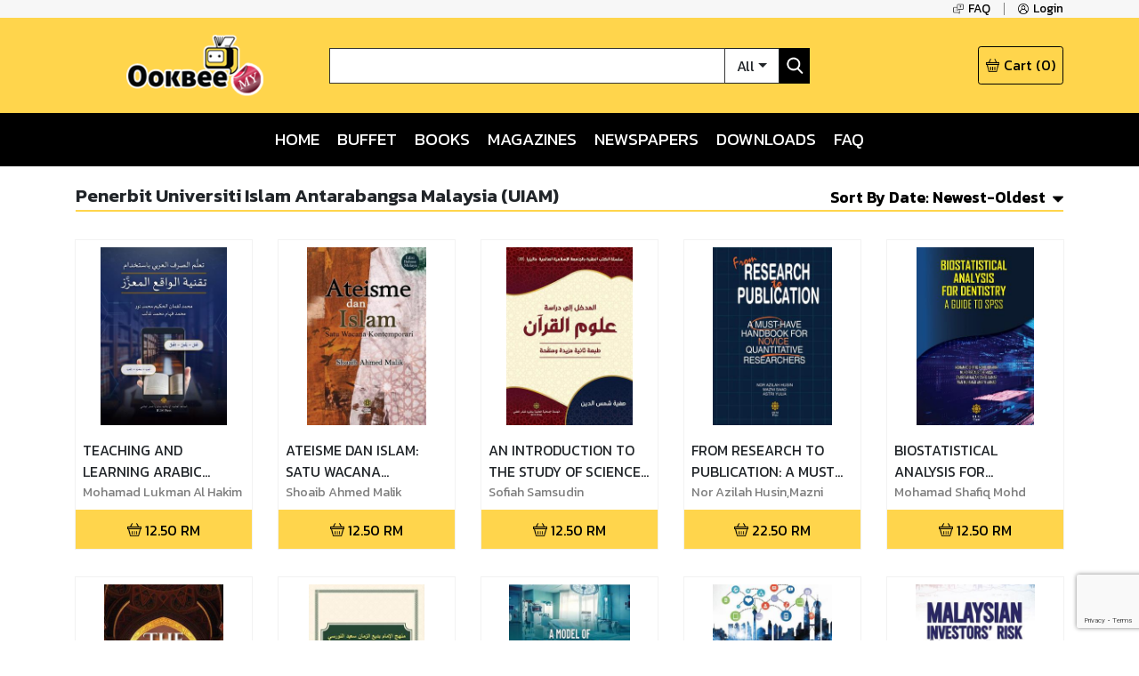

--- FILE ---
content_type: text/html; charset=utf-8
request_url: https://my.ookbee.com/shop/books/publisher/23922/Penerbit%20Universiti%20Islam%20Antarabangsa%20Malaysia%20(UIAM)?orderBy=datedesc
body_size: 53807
content:
<!DOCTYPE html><html><head><meta http-equiv="Content-Type" content="text/html" charSet="utf-8"/><meta name="viewport" content="width=device-width, initial-scale=1, shrink-to-fit=no"/><link rel="shortcut icon" href="/static/image/favicon/favicon.ico"/><link href="https://fonts.googleapis.com/css?family=Kanit:400,400i,600,600i|Sarabun:400,400i,600,600i&amp;subset=thai" rel="stylesheet"/><meta name="apple-itunes-app" content="app-id=667829467"/><meta name="google-play-app" content="app-id=com.ookbee.ookbeeapp"/><script src="https://code.jquery.com/jquery-3.3.1.min.js"></script><meta property="fb:app_id" content="265732506830976"/><meta property="og:site_name" content="Ookbee"/><meta name="twitter:site" content="Ookbee"/><meta name="twitter:domain" content="www.ookbee.com"/><meta name="twitter:url" content="http://www.ookbee.com/"/><meta name="twitter:app:id:iphone" content="667829467"/><meta name="twitter:app:id:ipad" content="667829467"/><meta name="twitter:app:id:googleplay" content="com.ookbee.ookbeeapp"/><script async="" src="https://www.googletagmanager.com/gtag/js?id=G-TJEHT0ZHRC"></script><script>window.dataLayer = window.dataLayer || []; function gtag(){dataLayer.push(arguments);} gtag('js', new Date()); gtag('config', 'G-TJEHT0ZHRC');</script><link rel="stylesheet" href="https://use.fontawesome.com/releases/v5.7.2/css/all.css" integrity="sha384-fnmOCqbTlWIlj8LyTjo7mOUStjsKC4pOpQbqyi7RrhN7udi9RwhKkMHpvLbHG9Sr" crossorigin="anonymous"/><link rel="stylesheet" href="https://cdnjs.cloudflare.com/ajax/libs/nprogress/0.2.0/nprogress.min.css"/><script>__ENV__ = {"PORT":"8080","CONFIG_ENV":"production","NEXT_DEV":"false","BACKEND_URL":"https://ob-web-my.azurewebsites.net","FETCH_LOG":"false"}</script><script src="https://cdnjs.cloudflare.com/ajax/libs/easy-autocomplete/1.3.5/jquery.easy-autocomplete.min.js"></script><link rel="stylesheet" src="https://cdnjs.cloudflare.com/ajax/libs/easy-autocomplete/1.3.5/easy-autocomplete.min.css"/><link href="https://fonts.googleapis.com/icon?family=Material+Icons" rel="stylesheet"/><script src="https://cdnjs.cloudflare.com/ajax/libs/toastr.js/latest/js/toastr.min.js"></script><link href="https://cdnjs.cloudflare.com/ajax/libs/toastr.js/latest/css/toastr.min.css" rel="stylesheet"/><script src="https://cdn.jsdelivr.net/npm/js-cookie@rc/dist/js.cookie.min.js"></script><meta name="viewport" content="width=device-width"/><meta charSet="utf-8"/><title>Publisher : Penerbit Universiti Islam Antarabangsa Malaysia (UIAM) - Ookbee MY  </title><meta name="title" content="Ookbee MY"/><meta name="description" content="Ookbee is the largest digital bookstore app in Southeast Asia. We have books, pocketbooks, magazines, newspapers and more for you to choose to read and shop"/><meta name="keywords" content="ebook,emagazine,magazine online, book online, audiobook, video course,e book fair , promotion , buffet , Online course"/><meta property="og:title" content="Publisher : Penerbit Universiti Islam Antarabangsa Malaysia (UIAM)"/><meta property="og:description" content="Ookbee is the largest digital bookstore app in Southeast Asia. We have books, pocketbooks, magazines, newspapers and more for you to choose to read and shop"/><meta property="og:image" content="https://cdn-a.ookbee.com/Shop/img/Ookbee-tag.jpg"/><meta property="og:url" content="https://www.ookbee.com/"/><meta property="og:type" content="books.book"/><meta property="og:site_name" content="ookbee"/><meta property="og:image:width" content="1200"/><meta property="og:image:height" content="630"/><meta itemprop="name" content="Publisher : Penerbit Universiti Islam Antarabangsa Malaysia (UIAM)"/><meta itemprop="description" content="Ookbee is the largest digital bookstore app in Southeast Asia. We have books, pocketbooks, magazines, newspapers and more for you to choose to read and shop"/><meta itemprop="image" content="https://cdn-a.ookbee.com/Shop/img/Ookbee-tag.jpg"/><meta name="twitter:title" content="Publisher : Penerbit Universiti Islam Antarabangsa Malaysia (UIAM)"/><meta name="twitter:description" content="Ookbee is the largest digital bookstore app in Southeast Asia. We have books, pocketbooks, magazines, newspapers and more for you to choose to read and shop"/><link rel="preload" href="/_next/static/css/f8b563e5.7ceacf9f.chunk.css" as="style"/><link rel="stylesheet" href="/_next/static/css/f8b563e5.7ceacf9f.chunk.css" data-n-g=""/><link rel="preload" href="/_next/static/css/styles.6b9e87e7.chunk.css" as="style"/><link rel="stylesheet" href="/_next/static/css/styles.6b9e87e7.chunk.css" data-n-g=""/><link rel="preload" href="/_next/static/css/e87aed49d931cf7ed8ddc22f37d738178ac41651_CSS.4e7eb270.chunk.css" as="style"/><link rel="stylesheet" href="/_next/static/css/e87aed49d931cf7ed8ddc22f37d738178ac41651_CSS.4e7eb270.chunk.css" data-n-p=""/><link rel="preload" href="/_next/static/css/3c75979909165b4ea41633ec349a0de8d656c162_CSS.3806d050.chunk.css" as="style"/><link rel="stylesheet" href="/_next/static/css/3c75979909165b4ea41633ec349a0de8d656c162_CSS.3806d050.chunk.css" data-n-p=""/><link rel="preload" href="/_next/static/css/pages/shop/publisherContents/PublisherContents.ced4652e.chunk.css" as="style"/><link rel="stylesheet" href="/_next/static/css/pages/shop/publisherContents/PublisherContents.ced4652e.chunk.css" data-n-p=""/><noscript data-n-css="true"></noscript><link rel="preload" href="/_next/static/chunks/main-f532919960065a86f585.js" as="script"/><link rel="preload" href="/_next/static/chunks/webpack-d7b2fb72fb7257504a38.js" as="script"/><link rel="preload" href="/_next/static/chunks/framework.b11cd6ab3c62dae3dfb8.js" as="script"/><link rel="preload" href="/_next/static/chunks/29107295.3e37e48dae55c9a386d4.js" as="script"/><link rel="preload" href="/_next/static/chunks/1ec62f68.e0abc63b08f7bf2eb39a.js" as="script"/><link rel="preload" href="/_next/static/chunks/75fc9c18.962e286377587a59ca75.js" as="script"/><link rel="preload" href="/_next/static/chunks/f8b563e5.88784559763eecc54b25.js" as="script"/><link rel="preload" href="/_next/static/chunks/19f62878a64d72d81d4d2e139ac8a484c4f94f49.96a5b2ea9628fbec9b88.js" as="script"/><link rel="preload" href="/_next/static/chunks/e14477e88df140b43e940e5e70c14c02ec995fd9.2c6ac100fcf697dd767f.js" as="script"/><link rel="preload" href="/_next/static/chunks/2d03f4c8c456d46aac8bdf162f455c7ea0b20a65.bfd696c282816f447ad0.js" as="script"/><link rel="preload" href="/_next/static/chunks/bad4eb6105374da97e627799ed201a749ae477eb.cc92f28e8974cd009781.js" as="script"/><link rel="preload" href="/_next/static/chunks/a94d624cc45a0848f00a02545375fbee987d02d3.7a356376518ab4d8c7a7.js" as="script"/><link rel="preload" href="/_next/static/chunks/1b246c1333f705d29d7a841ed7f60dc08967f861.c01fad7bcf2ac5707739.js" as="script"/><link rel="preload" href="/_next/static/chunks/fee5f83b40ea36330c79c22faa3927f5ea539a58.41f27ed44e7a6c142a1f.js" as="script"/><link rel="preload" href="/_next/static/chunks/6b107231d3637596d25a2d04dbe57549e8937d36.87f161859611f37d4cae.js" as="script"/><link rel="preload" href="/_next/static/chunks/0e8de4b6dfc163b238351521b1fba22aa9f37dc9.11319125fdcca3058ac0.js" as="script"/><link rel="preload" href="/_next/static/chunks/e59f6c357fe06a95e1c13b001f1ee1d2edcb9e66.81725451d11c8a290023.js" as="script"/><link rel="preload" href="/_next/static/chunks/b9bfbecb22157ef5c538b81d7b19b0a49065ce62.c1b422fcf2c00b31ca63.js" as="script"/><link rel="preload" href="/_next/static/chunks/06a00b933b945e8100b370b3b23df3bf9b62521b.4e7a2d7d92e085158f98.js" as="script"/><link rel="preload" href="/_next/static/chunks/c41e42f33fdd7397aea002d85815a48687df42dc.cd1f5f922647b41a9ff5.js" as="script"/><link rel="preload" href="/_next/static/chunks/6d0298f0fa9aa2ab3faf9e5185d8dd5bef1fd70a.1973c91d19e3d5a2fbf8.js" as="script"/><link rel="preload" href="/_next/static/chunks/f9d60cfa8dcabc4f40aaa312cbd8ad096aeccf9a.1d5a33996a22704d0814.js" as="script"/><link rel="preload" href="/_next/static/chunks/43158b3416e6a0c7eb848cb32f73fbde65f7ffdf.3493d794afa35398821a.js" as="script"/><link rel="preload" href="/_next/static/chunks/f398f01dbc063550923b3faca722912ff0d6a2d9.cae19ce44a230b5b7bf7.js" as="script"/><link rel="preload" href="/_next/static/chunks/0ab4ed391b5ee03c720b99496373039b29ca9c7b.9da05b38e29abbfe805d.js" as="script"/><link rel="preload" href="/_next/static/chunks/69c7d1fdc947468ab8ff05888cfef31585a55343.9ed5ac248e8d758fe28e.js" as="script"/><link rel="preload" href="/_next/static/chunks/styles.bf000e63846710c8b395.js" as="script"/><link rel="preload" href="/_next/static/chunks/pages/_app-6fafb153240c18dfe88f.js" as="script"/><link rel="preload" href="/_next/static/chunks/2852872c.d14c988b3515d21f250a.js" as="script"/><link rel="preload" href="/_next/static/chunks/4903348f73612ae1cb07cac0951992cc4c1ba48d.782910437f320b9ab7bf.js" as="script"/><link rel="preload" href="/_next/static/chunks/e87aed49d931cf7ed8ddc22f37d738178ac41651.4cd99f96e4e82c151714.js" as="script"/><link rel="preload" href="/_next/static/chunks/e240efa314faf1b61eef883c0deda7cc5dc37212.e608e545da01f296d5c5.js" as="script"/><link rel="preload" href="/_next/static/chunks/e87aed49d931cf7ed8ddc22f37d738178ac41651_CSS.0a9df40964f45812aedb.js" as="script"/><link rel="preload" href="/_next/static/chunks/2e6389de67888245d09584857ebb23da7c132be6.22b050d7c356e1397a33.js" as="script"/><link rel="preload" href="/_next/static/chunks/3c75979909165b4ea41633ec349a0de8d656c162_CSS.bf95392b97b53acd250c.js" as="script"/><link rel="preload" href="/_next/static/chunks/pages/shop/publisherContents/PublisherContents-045d1cb1bd4706549021.js" as="script"/></head><body itemscope="" itemType="http://schema.org/WebPage"><div id="__next"><div class="layout" style="position:relative;min-height:100%;padding-bottom:10rem"><noscript><iframe src="https://www.googletagmanager.com/ns.html?id=GTM-5T8HW7Q" height="0" width="0"></iframe></noscript><div class="navHelperPc"><div class="container"><div class="row justify-content-end"><div class="col-auto helperItem"><a class="link" href="/faq" target="faq-ookbee"><img class="icon" src="/static/image/icon/faqBlack.png"/><p class="text">FAQ</p></a></div><div class="col-auto helperItem"><a class="link"><img class="icon" src="/static/image/icon/profileBlack.png"/><p class="text">Login</p></a></div></div></div></div><div class="navMainMobile"><div class="container"><div class="row justify-content-between align-items-end"><div class="col-auto navMainMobileItem" style="padding-right:0"><a class="link"><img class="icon" src="/static/image/icon/burgerMenu.png"/></a></div><div class="col-auto navMainMobileItem" style="padding:0"><a class="ookbeeLogo" href="/"><img class="image" src="/static/image/logo/ookbee_my.png" alt="ookbee-logo"/></a></div><div class="col d-none d-md-block navMainMobileItem"><div class="row navSearchBox"><div class="col-auto searchInputCol"><input class="searchInput" value=""/></div><div class="col-auto searchTypeMenuCol"><div class="btn-group searchTypeMenu "><div class="btn searchTypeMenuToggle dropdown-toggle">All</div><div class="dropdown-menu dropdown-menu-right "><div class="dropdown-item">All</div><div class="dropdown-item">Book</div><div class="dropdown-item">Magazine</div><div class="dropdown-item"></div><div class="dropdown-item"></div></div></div></div><div class="col-auto buttonSearch"><img class="icon" src="/static/image/icon/searchWhite.png"/></div></div></div><div class="col-auto justify-content-end navMainMobileItem" style="padding-left:0"><a class="link" href="/cart"><img class="icon" src="/static/image/icon/basket.png"/><p class="text d-none d-lg-flex">Cart</p><p class="text"> (<!-- -->0<!-- -->)</p></a></div></div><div class="row d-md-none searchBoxSmall"><div class="col-12"><div class="row navSearchBox"><div class="col-auto searchInputCol"><input class="searchInput" value=""/></div><div class="col-auto searchTypeMenuCol"><div class="btn-group searchTypeMenu "><div class="btn searchTypeMenuToggle dropdown-toggle">All</div><div class="dropdown-menu dropdown-menu-right "><div class="dropdown-item">All</div><div class="dropdown-item">Book</div><div class="dropdown-item">Magazine</div><div class="dropdown-item"></div><div class="dropdown-item"></div></div></div></div><div class="col-auto buttonSearch"><img class="icon" src="/static/image/icon/searchWhite.png"/></div></div></div></div></div></div><div class="navMainPc"><div class="container"><div class="row justify-content-between align-items-center"><div class="col-lg-3 navMainPcItem"><a class="ookbeeLogo" href="/"><img class="image" src="/static/image/logo/ookbee_my.png" alt="ookbee-logo"/></a></div><div class="col navMainPcItem"><div class="row navSearchBox"><div class="col-auto searchInputCol"><input class="searchInput" value=""/></div><div class="col-auto searchTypeMenuCol"><div class="btn-group searchTypeMenu "><div class="btn searchTypeMenuToggle dropdown-toggle">All</div><div class="dropdown-menu dropdown-menu-right "><div class="dropdown-item">All</div><div class="dropdown-item">Book</div><div class="dropdown-item">Magazine</div><div class="dropdown-item"></div><div class="dropdown-item"></div></div></div></div><div class="col-auto buttonSearch"><img class="icon" src="/static/image/icon/searchWhite.png"/></div></div></div><div class="col-lg-3 justify-content-end navMainPcItem"><a class="link" href="/cart"><img class="icon" src="/static/image/icon/basket.png"/><p class="text d-none d-lg-flex">Cart</p><p class="text">(<!-- -->0<!-- -->)</p></a></div></div></div></div><div class="navMenuBarPc positionInitial"><div class="container"><div class="row justify-content-center"><div class="col-auto menuBarPcItem"><a class="link " target="" href="/"><p class="text">HOME</p></a></div><div class="col-auto menuBarPcItem"><a class="link " target="" href="https://buffet.ookbee.com/my"><p class="text">BUFFET</p></a></div><div class="col-auto menuBarPcItem"><a class="link " target="" href="/shop/books"><p class="text">BOOKS</p></a></div><div class="col-auto menuBarPcItem"><a class="link " target="" href="/shop/magazines"><p class="text">MAGAZINES</p></a></div><div class="col-auto menuBarPcItem"><a class="link " target="" href="/shop/newspapers"><p class="text">NEWSPAPERS</p></a></div><div class="col-auto menuBarPcItem"><a class="link " target="" href="/download"><p class="text">DOWNLOADS</p></a></div><div class="col-auto menuBarPcItem"><a class="link " target="" href="/faq"><p class="text">FAQ</p></a></div></div></div></div><main class="container undefined"><div class="contentFrameMenu shopPublisherFrame"><div class="header shopPublisherFrameHeader"><h1 class="shopPublisherTitle">Penerbit Universiti Islam Antarabangsa Malaysia (UIAM)</h1><div class="link"><div class="orderByMenu"><div class="orderByButton"><b class="orderBySeletedName"><span class="d-none d-md-inline-block">Sort By</span> <!-- -->Date: Newest-Oldest</b><img class="orderByMenuIcon" src="/static/image/icon/sortDown.png"/></div><div class="orderByMenuList closeOrderBy"><a href="/shop/books/publisher/23922/Penerbit%20Universiti%20Islam%20Antarabangsa%20Malaysia%20(UIAM)?orderBy=datedesc"><p>Date: Newest-Oldest</p></a><a href="/shop/books/publisher/23922/Penerbit%20Universiti%20Islam%20Antarabangsa%20Malaysia%20(UIAM)?orderBy=dateasc"><p>Date: Oldest-Newest</p></a><a href="/shop/books/publisher/23922/Penerbit%20Universiti%20Islam%20Antarabangsa%20Malaysia%20(UIAM)?orderBy=titleasc"><p>Title: A-Z</p></a><a href="/shop/books/publisher/23922/Penerbit%20Universiti%20Islam%20Antarabangsa%20Malaysia%20(UIAM)?orderBy=titledesc"><p>Title: Z-A</p></a><a href="/shop/books/publisher/23922/Penerbit%20Universiti%20Islam%20Antarabangsa%20Malaysia%20(UIAM)?orderBy=rankasc"><p>Rank: Low-High</p></a><a href="/shop/books/publisher/23922/Penerbit%20Universiti%20Islam%20Antarabangsa%20Malaysia%20(UIAM)?orderBy=rankdesc"><p>Rank: High-Low</p></a></div></div></div></div><div><div class="row contentList undefined"><div class="col-auto item"><div class="contentListItem"><a class="contentItemLink" title="TEACHING AND LEARNING ARABIC MORPHOLOGY USING AUGMENTED REALITY TECHNOLOGY" href="/shop/book/705edeeb-f483-4a9a-9127-7b4427c63f7f/teaching-and-learning-arabic-morphology-using-augmented-reality-technology"><div class="contentItemCover"><div class="contentImageFrame"><img class="contentImage" src="https://cdn-ookbee.okbcdn.net/Books/UIAMBOOKS_PDF/2025/20250723101935/Thumbnails/Cover.jpg" alt="cover-teaching-and-learning-arabic-morphology-using-augmented-reality-technology-ookbee"/></div><img class="contentIcon"/></div><div class="contentItemBody"><div><div style="display:none">...</div></div><p class="contentDescription">Mohamad Lukman Al Hakim bin Md. Noor, Mohd Feham bin Md Ghalib</p></div></a><div class="contentItemFooter"><div class="contentPrice"><img src="/static/image/icon/basket.png" class="icon"/><span class="text">12.50<!-- --> RM</span></div></div></div></div><div class="col-auto item"><div class="contentListItem"><a class="contentItemLink" title="ATEISME DAN ISLAM: SATU WACANA KONTEMPORARI (EDISI BAHASA MELAYU)" href="/shop/book/31794735-2987-4301-8100-97322b1e08ad/ateisme-dan-islam-satu-wacana-kontemporari-edisi-bahasa-melayu"><div class="contentItemCover"><div class="contentImageFrame"><img class="contentImage" src="https://cdn-ookbee.okbcdn.net/Books/UIAMBOOKS_PDF/2025/20250723095606/Thumbnails/Cover.jpg" alt="cover-ateisme-dan-islam-satu-wacana-kontemporari-edisi-bahasa-melayu-ookbee"/></div><img class="contentIcon"/></div><div class="contentItemBody"><div><div style="display:none">...</div></div><p class="contentDescription">Shoaib Ahmed Malik</p></div></a><div class="contentItemFooter"><div class="contentPrice"><img src="/static/image/icon/basket.png" class="icon"/><span class="text">12.50<!-- --> RM</span></div></div></div></div><div class="col-auto item"><div class="contentListItem"><a class="contentItemLink" title="AN INTRODUCTION TO THE STUDY OF SCIENCES OF THE NOBLE QURAN" href="/shop/book/ca50eebf-6673-482d-b79a-db0a266061d3/an-introduction-to-the-study-of-sciences-of-the-noble-quran"><div class="contentItemCover"><div class="contentImageFrame"><img class="contentImage" src="https://cdn-ookbee.okbcdn.net/Books/UIAMBOOKS_PDF/2025/20250723080528/Thumbnails/Cover.jpg" alt="cover-an-introduction-to-the-study-of-sciences-of-the-noble-quran-ookbee"/></div><img class="contentIcon"/></div><div class="contentItemBody"><div><div style="display:none">...</div></div><p class="contentDescription">Sofiah Samsudin</p></div></a><div class="contentItemFooter"><div class="contentPrice"><img src="/static/image/icon/basket.png" class="icon"/><span class="text">12.50<!-- --> RM</span></div></div></div></div><div class="col-auto item"><div class="contentListItem"><a class="contentItemLink" title="FROM RESEARCH TO PUBLICATION: A MUST HAVE HANDBOOK FOR NOVICE QUANTITATIVE RESEARCHERS" href="/shop/book/61c54ef5-a183-45a1-ba51-0b675130688b/from-research-to-publication-a-must-have-handbook-for-novice-quantitative-researchers"><div class="contentItemCover"><div class="contentImageFrame"><img class="contentImage" src="https://cdn-ookbee.okbcdn.net/Books/UIAMBOOKS_PDF/2025/20250620064817/Thumbnails/Cover.jpg" alt="cover-from-research-to-publication-a-must-have-handbook-for-novice-quantitative-researchers-ookbee"/></div><img class="contentIcon"/></div><div class="contentItemBody"><div><div style="display:none">...</div></div><p class="contentDescription">Nor Azilah Husin,Mazni Saad,Astri Yulia</p></div></a><div class="contentItemFooter"><div class="contentPrice"><img src="/static/image/icon/basket.png" class="icon"/><span class="text">22.50<!-- --> RM</span></div></div></div></div><div class="col-auto item"><div class="contentListItem"><a class="contentItemLink" title="BIOSTATISTICAL ANALYSIS FOR DENTISTRY - A GUIDE TO SPSS" href="/shop/book/0f950012-aff1-41e1-b218-52c798a0b320/biostatistical-analysis-for-dentistry-a-guide-to-spss"><div class="contentItemCover"><div class="contentImageFrame"><img class="contentImage" src="https://cdn-ookbee.okbcdn.net/Books/UIAMBOOKS_PDF/2025/20250620063735/Thumbnails/Cover.jpg" alt="cover-biostatistical-analysis-for-dentistry-a-guide-to-spss-ookbee"/></div><img class="contentIcon"/></div><div class="contentItemBody"><div><div style="display:none">...</div></div><p class="contentDescription">Mohamad Shafiq Mohd Ibrahim</p></div></a><div class="contentItemFooter"><div class="contentPrice"><img src="/static/image/icon/basket.png" class="icon"/><span class="text">12.50<!-- --> RM</span></div></div></div></div><div class="col-auto item"><div class="contentListItem"><a class="contentItemLink" title="The Radiant Quran Knowledge, Society and Good Governance" href="/shop/book/a054f929-5aa3-4191-b4db-57ac68ad05ef/the-radiant-quran-knowledge-society-and-good-governance"><div class="contentItemCover"><div class="contentImageFrame"><img class="contentImage" src="https://cdn-ookbee.okbcdn.net/Books/UIAMBOOKS_PDF/2025/20250620023307/Thumbnails/Cover.jpg" alt="cover-the-radiant-quran-knowledge-society-and-good-governance-ookbee"/></div><img class="contentIcon"/></div><div class="contentItemBody"><div><div style="display:none">...</div></div><p class="contentDescription"> Abdul Rashid Moten</p></div></a><div class="contentItemFooter"><div class="contentPrice"><img src="/static/image/icon/basket.png" class="icon"/><span class="text">70.00<!-- --> RM</span></div></div></div></div><div class="col-auto item"><div class="contentListItem"><a class="contentItemLink" title="THE METHODOLOGY OF SAID NURSI IN DEALING WITH AHADITH MUTASHABIHAT IN RASA’IL AL-NUR" href="/shop/book/dbd580dc-303b-4685-9e79-b3b77ceb8d9b/the-methodology-of-said-nursi-in-dealing-with-ahadith-mutashabihat-in-rasail-al-nur"><div class="contentItemCover"><div class="contentImageFrame"><img class="contentImage" src="https://cdn-ookbee.okbcdn.net/Books/UIAMBOOKS_PDF/2025/20250417023949/Thumbnails/Cover.jpg" alt="cover-the-methodology-of-said-nursi-in-dealing-with-ahadith-mutashabihat-in-rasail-al-nur-ookbee"/></div><img class="contentIcon"/></div><div class="contentItemBody"><div><div style="display:none">...</div></div><p class="contentDescription">Raudlotul Firdaus Fatah Yasin, Nur Aina Mardhiah binti Che Rahim</p></div></a><div class="contentItemFooter"><div class="contentPrice"><img src="/static/image/icon/basket.png" class="icon"/><span class="text">15.00<!-- --> RM</span></div></div></div></div><div class="col-auto item"><div class="contentListItem"><a class="contentItemLink" title="A MODEL OF TRANSITIONAL CARE FOR CRITICALLY ILL SURVIVORS: THEORY AND APPLICATION" href="/shop/book/d7feb6d8-e1c5-421a-9944-ed9f58a32a3d/a-model-of-transitional-care-for-critically-ill-survivors-theory-and-application"><div class="contentItemCover"><div class="contentImageFrame"><img class="contentImage" src="https://cdn-ookbee.okbcdn.net/Books/UIAMBOOKS_PDF/2025/20250417022713/Thumbnails/Cover.jpg" alt="cover-a-model-of-transitional-care-for-critically-ill-survivors-theory-and-application-ookbee"/></div><img class="contentIcon"/></div><div class="contentItemBody"><div><div style="display:none">...</div></div><p class="contentDescription">Salizar Mohamed Ludin</p></div></a><div class="contentItemFooter"><div class="contentPrice"><img src="/static/image/icon/basket.png" class="icon"/><span class="text">20.00<!-- --> RM</span></div></div></div></div><div class="col-auto item"><div class="contentListItem"><a class="contentItemLink" title="DIGITAL COMMUNICATION SYSTEMS DESIGN" href="/shop/book/2f9b5d55-2da8-4fc6-a9f0-e5ba5a494c42/digital-communication-systems-design"><div class="contentItemCover"><div class="contentImageFrame"><img class="contentImage" src="https://cdn-ookbee.okbcdn.net/Books/UIAMBOOKS_PDF/2025/20250417021927/Thumbnails/Cover.jpg" alt="cover-digital-communication-systems-design-ookbee"/></div><img class="contentIcon"/></div><div class="contentItemBody"><div><div style="display:none">...</div></div><p class="contentDescription">Othman Omran Khalifa</p></div></a><div class="contentItemFooter"><div class="contentPrice"><img src="/static/image/icon/basket.png" class="icon"/><span class="text">30.00<!-- --> RM</span></div></div></div></div><div class="col-auto item"><div class="contentListItem"><a class="contentItemLink" title="MALAYSIAN INVENSTORS’ RISK: BEHAVIOUR AND PREFERENCES IN EQUITY CROWDFUNDING MARKET" href="/shop/book/d4e60c70-167f-4c28-8b85-48f7f329314a/malaysian-invenstors-risk-behaviour-and-preferences-in-equity-crowdfunding-market"><div class="contentItemCover"><div class="contentImageFrame"><img class="contentImage" src="https://cdn-ookbee.okbcdn.net/Books/UIAMBOOKS_PDF/2025/20250417021043/Thumbnails/Cover.jpg" alt="cover-malaysian-invenstors-risk-behaviour-and-preferences-in-equity-crowdfunding-market-ookbee"/></div><img class="contentIcon"/></div><div class="contentItemBody"><div><div style="display:none">...</div></div><p class="contentDescription">Mohamed Asmy Mohd Thas Thake</p></div></a><div class="contentItemFooter"><div class="contentPrice"><img src="/static/image/icon/basket.png" class="icon"/><span class="text">20.00<!-- --> RM</span></div></div></div></div><div class="col-auto item"><div class="contentListItem"><a class="contentItemLink" title="The Rasch Model for Psychometric Testing, Rater-mediated Assessment and Standard Setting" href="/shop/book/a345d106-3ee6-4308-a9f0-6f70b973ba43/the-rasch-model-for-psychometric-testing-rater-mediated-assessment-and-standard-setting"><div class="contentItemCover"><div class="contentImageFrame"><img class="contentImage" src="https://cdn-ookbee.okbcdn.net/Books/UIAMBOOKS_PDF/2025/20250228092330/Thumbnails/Cover.jpg" alt="cover-the-rasch-model-for-psychometric-testing-rater-mediated-assessment-and-standard-setting-ookbee"/></div><img class="contentIcon"/></div><div class="contentItemBody"><div><div style="display:none">...</div></div><p class="contentDescription">Noor Lide Abu Kassim</p></div></a><div class="contentItemFooter"><div class="contentPrice"><img src="/static/image/icon/basket.png" class="icon"/><span class="text">35.00<!-- --> RM</span></div></div></div></div><div class="col-auto item"><div class="contentListItem"><a class="contentItemLink" title="The Hijaz at the Beginning of the 20th Century through the Lens of a European Traveller" href="/shop/book/de6e2681-bd95-4f01-a691-06b92727ec9b/the-hijaz-at-the-beginning-of-the-20th-century-through-the-lens-of-a-european-traveller"><div class="contentItemCover"><div class="contentImageFrame"><img class="contentImage" src="https://cdn-ookbee.okbcdn.net/Books/UIAMBOOKS_PDF/2025/20250228091247/Thumbnails/Cover.jpg" alt="cover-the-hijaz-at-the-beginning-of-the-20th-century-through-the-lens-of-a-european-traveller-ookbee"/></div><img class="contentIcon"/></div><div class="contentItemBody"><div><div style="display:none">...</div></div><p class="contentDescription">Spahic Omer</p></div></a><div class="contentItemFooter"><div class="contentPrice"><img src="/static/image/icon/basket.png" class="icon"/><span class="text">45.00<!-- --> RM</span></div></div></div></div><div class="col-auto item"><div class="contentListItem"><a class="contentItemLink" title="Testing the Hierarchical Order of Reading Skills: A Multifaceted Rasch Approach" href="/shop/book/f77138e1-bbb7-44c1-a05c-67c2e6409e4e/testing-the-hierarchical-order-of-reading-skills-a-multifaceted-rasch-approach"><div class="contentItemCover"><div class="contentImageFrame"><img class="contentImage" src="https://cdn-ookbee.okbcdn.net/Books/UIAMBOOKS_PDF/2025/20250228090807/Thumbnails/Cover.jpg" alt="cover-testing-the-hierarchical-order-of-reading-skills-a-multifaceted-rasch-approach-ookbee"/></div><img class="contentIcon"/></div><div class="contentItemBody"><div><div style="display:none">...</div></div><p class="contentDescription">Noor Lide Abu Kassim</p></div></a><div class="contentItemFooter"><div class="contentPrice"><img src="/static/image/icon/basket.png" class="icon"/><span class="text">14.58<!-- --> RM</span></div></div></div></div><div class="col-auto item"><div class="contentListItem"><a class="contentItemLink" title="MUKHTAṢAR KITAB AL-TADHKIRAH BI AḤWĀL AL-MAWTĀ WA UMŪR AL-ĀKHIRAH (SUMMARY OF REMINDER OF THE CONDITIONS OF DEAD AND THE AFFAIRS" href="/shop/book/5df7cf09-f66d-44c8-bdb4-9a765ef98f4b/mukhtaar-kitab-al-tadhkirah-bi-awl-al-mawt-wa-umr-al-khirah-summary-of-reminder-of-the-conditions-of-dead-and-the-affairs"><div class="contentItemCover"><div class="contentImageFrame"><img class="contentImage" src="https://cdn-ookbee.okbcdn.net/Books/UIAMBOOKS_PDF/2024/20241203034305/Thumbnails/Cover.jpg" alt="cover-mukhtaar-kitab-al-tadhkirah-bi-awl-al-mawt-wa-umr-al-khirah-summary-of-reminder-of-the-conditions-of-dead-and-the-affairs-ookbee"/></div><img class="contentIcon"/></div><div class="contentItemBody"><div><div style="display:none">...</div></div><p class="contentDescription">Mohammed Abullais Shamsuddin Mohammed Yaqub</p></div></a><div class="contentItemFooter"><div class="contentPrice"><img src="/static/image/icon/basket.png" class="icon"/><span class="text">20.00<!-- --> RM</span></div></div></div></div><div class="col-auto item"><div class="contentListItem"><a class="contentItemLink" title="ISTITHMAR MAL AL-YATIM FI AL-SHARI’AH AL-ISLAMIYYAH WA AL-QANUN AL-YAMANI (INVESTMENT OF THE WEALTH OF ORPHAN IN ISLAMIC AND YEM" href="/shop/book/1bc22971-a317-472a-897f-e1cf87ceceb8/istithmar-mal-al-yatim-fi-al-shariah-al-islamiyyah-wa-al-qanun-al-yamani-investment-of-the-wealth-of-orphan-in-islamic-and-yem"><div class="contentItemCover"><div class="contentImageFrame"><img class="contentImage" src="https://cdn-ookbee.okbcdn.net/Books/UIAMBOOKS_PDF/2024/20241203032715/Thumbnails/Cover.jpg" alt="cover-istithmar-mal-al-yatim-fi-al-shariah-al-islamiyyah-wa-al-qanun-al-yamani-investment-of-the-wealth-of-orphan-in-islamic-and-yem-ookbee"/></div><img class="contentIcon"/></div><div class="contentItemBody"><div><div style="display:none">...</div></div><p class="contentDescription">Eftekhar Amer, Abdulwahab Amer</p></div></a><div class="contentItemFooter"><div class="contentPrice"><img src="/static/image/icon/basket.png" class="icon"/><span class="text">20.00<!-- --> RM</span></div></div></div></div><div class="col-auto item"><div class="contentListItem"><a class="contentItemLink" title="CONTEMPORARY ENGLISH PRONUNCIATION IN MALAYSIA " href="/shop/book/e4ec64ed-9f0c-4189-a8ec-d2aad859400c/contemporary-english-pronunciation-in-malaysia"><div class="contentItemCover"><div class="contentImageFrame"><img class="contentImage" src="https://cdn-ookbee.okbcdn.net/Books/UIAMBOOKS_PDF/2024/20241203032524/Thumbnails/Cover.jpg" alt="cover-contemporary-english-pronunciation-in-malaysia-ookbee"/></div><img class="contentIcon"/></div><div class="contentItemBody"><div><div style="display:none">...</div></div><p class="contentDescription">Wan Ahmad Wan Aslynn, Stefanie Pillai, Shin Yi Chew</p></div></a><div class="contentItemFooter"><div class="contentPrice"><img src="/static/image/icon/basket.png" class="icon"/><span class="text">20.00<!-- --> RM</span></div></div></div></div><div class="col-auto item"><div class="contentListItem"><a class="contentItemLink" title="AWARENESS OF INFERTILITY AMONG MEN AND WOMEN IN KUANTAN, PAHANG" href="/shop/book/43062c37-e85b-4334-8a6e-2b14eef0918d/awareness-of-infertility-among-men-and-women-in-kuantan-pahang"><div class="contentItemCover"><div class="contentImageFrame"><img class="contentImage" src="https://cdn-ookbee.okbcdn.net/Books/UIAMBOOKS_PDF/2024/20241203032342/Thumbnails/Cover.jpg" alt="cover-awareness-of-infertility-among-men-and-women-in-kuantan-pahang-ookbee"/></div><img class="contentIcon"/></div><div class="contentItemBody"><div><div style="display:none">...</div></div><p class="contentDescription">Muhammad Lokman Md Isa,Muhammad Alif Mazlan</p></div></a><div class="contentItemFooter"><div class="contentPrice"><img src="/static/image/icon/basket.png" class="icon"/><span class="text">20.00<!-- --> RM</span></div></div></div></div><div class="col-auto item"><div class="contentListItem"><a class="contentItemLink" title="ISLAMIC LAW OF WILL FOR THE ADMINISTRATION OF ESTATES" href="/shop/book/796b707f-7fb1-4452-b316-b6bd6e25ebd1/islamic-law-of-will-for-the-administration-of-estates"><div class="contentItemCover"><div class="contentImageFrame"><img class="contentImage" src="https://cdn-ookbee.okbcdn.net/Books/UIAMBOOKS_PDF/2024/20241203032156/Thumbnails/Cover.jpg" alt="cover-islamic-law-of-will-for-the-administration-of-estates-ookbee"/></div><img class="contentIcon"/></div><div class="contentItemBody"><div><div style="display:none">...</div></div><p class="contentDescription">Badruddin Haji Ibrahim</p></div></a><div class="contentItemFooter"><div class="contentPrice"><img src="/static/image/icon/basket.png" class="icon"/><span class="text">20.00<!-- --> RM</span></div></div></div></div><div class="col-auto item"><div class="contentListItem"><a class="contentItemLink" title="JOURNEY TO THE NARRATIVE SPACES OF MALAY LITERATURE" href="/shop/book/dde129a1-4c7c-4081-a0a2-59ca9e4fdb15/journey-to-the-narrative-spaces-of-malay-literature"><div class="contentItemCover"><div class="contentImageFrame"><img class="contentImage" src="https://cdn-ookbee.okbcdn.net/Books/UIAMBOOKS_PDF/2024/20241007035453/Thumbnails/Cover.jpg" alt="cover-journey-to-the-narrative-spaces-of-malay-literature-ookbee"/></div><img class="contentIcon"/></div><div class="contentItemBody"><div><div style="display:none">...</div></div><p class="contentDescription">Muhammad Haji Salleh</p></div></a><div class="contentItemFooter"><div class="contentPrice"><img src="/static/image/icon/basket.png" class="icon"/><span class="text">35.00<!-- --> RM</span></div></div></div></div><div class="col-auto item"><div class="contentListItem"><a class="contentItemLink" title="THE GARDEN OF KNOWLEDGE AND VIRTUE: ALUMNI MEMORIES AND REFLECTIONS" href="/shop/book/cdfd6bf1-f822-4feb-9253-a422d738184a/the-garden-of-knowledge-and-virtue-alumni-memories-and-reflections"><div class="contentItemCover"><div class="contentImageFrame"><img class="contentImage" src="https://cdn-ookbee.okbcdn.net/Books/UIAMBOOKS_PDF/2024/20241007035059/Thumbnails/Cover.jpg" alt="cover-the-garden-of-knowledge-and-virtue-alumni-memories-and-reflections-ookbee"/></div><img class="contentIcon"/></div><div class="contentItemBody"><div><div style="display:none">...</div></div><p class="contentDescription">Azam Othman</p></div></a><div class="contentItemFooter"><div class="contentPrice"><img src="/static/image/icon/basket.png" class="icon"/><span class="text">17.50<!-- --> RM</span></div></div></div></div></div></div></div></main><footer class="footer" style="font-family:Kanit"><div class="container"><div class="row justify-content-center"><div class="col d-none d-md-block"><div class="footerMenu"><ul class="menuList"><li class="item"><a class="link" href="https://about.ookbee.com" target="about us"><p class="text text-uppercase">ABOUT US</p></a></li><li class="item"><p>|</p></li><li class="item"><a class="link" href="/en/condition"><p class="text text-uppercase">The Condition of Services</p></a></li><li class="item"><p>|</p></li><li class="item"><a class="link" href="/contact"><p class="text text-uppercase">CONTACT US</p></a></li><li class="item"><p>|</p></li><li class="item"><a class="link" href="/download"><p class="text text-uppercase">DOWNLOADS</p></a></li><li class="item"><p>|</p></li><li class="item"><a class="link" href="/licenses"><p class="text text-uppercase">Third-Party Notices</p></a></li></ul></div></div></div><div class="row align-items-end"><div class="col-md-12 col-xs-12"><div class="supportInfo"><p class="fontFooter">© <!-- -->2026<!-- --> OOKBEE (M) Sdn. Bhd. All rights reserved. For support: email us at support.my@ookbee.com</p></div></div></div></div></footer><div class="goToTop" style="display:none"><img class="icon" src="/static/image/icon/goToTop.png"/></div></div></div><script id="__NEXT_DATA__" type="application/json">{"props":{"pageProps":{"publisherWidgetType":"books","publisherId":"23922","publisherName":"Penerbit Universiti Islam Antarabangsa Malaysia (UIAM)","orderBy":"datedesc"},"initialReduxState":{"authen":{},"cartInfo":{"cartAmount":0},"popup":{"isShowPopup":false},"handleError":null,"paymentInfo":{"isInitialState":true,"isLoadPaymentInfo":false,"isUpdatePaymentInfo":false,"paymentItems":null,"isCreatePayment":false,"createPaymentResult":null},"affiliateInfo":{"isLoadinitAffiliateClick":false,"initAffiliateClick":false,"createAffiliateResult":null,"commitAffiliateSell":false},"shoppingCartInfo":{"isInitialState":true,"isLoadReviewList":false,"isReviewed":false,"isSubmitCanPurchaseList":false,"submitPassed":false},"signLogin":null,"signLogout":{"isInitialState":true,"isLogout":false,"isLogoutFinish":false},"signRegister":null,"signForgetPassword":null,"userDeviceInfo":{"isLoadDeviceList":false,"deviceList":null,"isRemovingDevice":false},"userProfileInfo":{"isInitialState":true,"isLoadUserInfo":false},"userProfileEdit":{"isInitialState":true,"isLoadUpdateField":false,"isUpdateUserProfile":false},"userWishlistInfo":{"isLoadWishlist":false,"wishlist":null,"haveNextData":true,"isLoadMoreWishlist":false,"isRemoveWishlist":false,"isAddToWishlist":false,"isLoadWishlistStatus":false,"wishlistStatus":false},"userPurchasedInfo":{"isLoadPurchasedList":false,"purchasedList":null,"haveNextData":true,"isLoadMorePurchaseList":false},"userRedeemCodeInfo":{"isRedeemCode":false,"redeemCodeResult":null},"embedInfo":{"affiliateCode":null},"homeInfo":{"isInitialState":true,"isLoadWidgetInfo":false},"searchInfo":{"isLoadSearchContent":false,"searchContentList":null,"totalResult":0,"isLoadMoreSearchContent":false},"promotionInfo":{"isInitialState":true,"isLoadPromotionList":false,"promotionList":null,"isLoadMorePromotionList":false},"communityInfo":{"isLoading":false,"communityList":null},"shopPriceInfo":{"isInitialState":true,"isLoadPrice":false,"contentPriceInfo":null},"shopRatingInfo":{"isLoadRatingInfo":false,"ratingInfo":null,"isLoadUserRating":false,"userRate":null,"isRating":false},"shopReviewInfo":{"isLoadReviewList":false,"isLoadMoreReviewList":false,"reviewList":null,"haveNextData":true,"page":1,"isReview":false,"isReviewSuccess":false},"shopCourseDetail":{"isLoadCourseInfo":false,"courseInfo":null,"isLoadChapterSampleUrl":false,"videoUrl":null},"shopCategoryInfo":{"categoryList":null,"categoryListViewAll":null,"isLoadCategoryList":false,"subCategoryList":null,"isLoadSubCategoryList":false},"shopIndexContents":{"isLoadIndexContents":false,"indexContents":null,"discountBookViewAll":null,"isLoadMorePromotionList":false},"shopContentDetail":{"contentInfo":null,"isLoadContentInfo":false,"isLoadPreviewList":false,"previewList":null,"discountBookPriceInfo":null},"shopAuthorContents":{"isInitialState":true,"authorContentList":null,"haveNextData":true,"isLoadAuthorContent":false,"isLoadMoreAuthorContent":false},"shopCatalogContents":{"haveNextData":true,"isLoadCatalogContent":false},"shopCanPurchaseInfo":{"canPurchaseInfo":{"canPurchase":true},"isLoadCanPurchaseInfo":false},"shopNarratorContents":{"isLoadNarratorContent":false,"narratorContentList":null,"haveNextData":true,"isLoadMoreNarratorContent":false},"shopCategoryContents":{"isLoadCategoryContent":false,"categoryContentList":null,"haveNextData":true,"isLoadMoreCategoryContent":false},"shopPublisherContents":{"isInitialState":false,"isLoadPublisherContent":false,"publisherContentList":[{"contentType":"book","contentCode":"705edeeb-f483-4a9a-9127-7b4427c63f7f","issueCode":null,"contentName":"TEACHING AND LEARNING ARABIC MORPHOLOGY USING AUGMENTED REALITY TECHNOLOGY","contentDescription":"Mohamad Lukman Al Hakim bin Md. Noor, Mohd Feham bin Md Ghalib","contentPrice":12.5,"imageUrl":"https://cdn-ookbee.okbcdn.net/Books/UIAMBOOKS_PDF/2025/20250723101935/Thumbnails/Cover.jpg","isFree":false},{"contentType":"book","contentCode":"31794735-2987-4301-8100-97322b1e08ad","issueCode":null,"contentName":"ATEISME DAN ISLAM: SATU WACANA KONTEMPORARI (EDISI BAHASA MELAYU)","contentDescription":"Shoaib Ahmed Malik","contentPrice":12.5,"imageUrl":"https://cdn-ookbee.okbcdn.net/Books/UIAMBOOKS_PDF/2025/20250723095606/Thumbnails/Cover.jpg","isFree":false},{"contentType":"book","contentCode":"ca50eebf-6673-482d-b79a-db0a266061d3","issueCode":null,"contentName":"AN INTRODUCTION TO THE STUDY OF SCIENCES OF THE NOBLE QURAN","contentDescription":"Sofiah Samsudin","contentPrice":12.5,"imageUrl":"https://cdn-ookbee.okbcdn.net/Books/UIAMBOOKS_PDF/2025/20250723080528/Thumbnails/Cover.jpg","isFree":false},{"contentType":"book","contentCode":"61c54ef5-a183-45a1-ba51-0b675130688b","issueCode":null,"contentName":"FROM RESEARCH TO PUBLICATION: A MUST HAVE HANDBOOK FOR NOVICE QUANTITATIVE RESEARCHERS","contentDescription":"Nor Azilah Husin,Mazni Saad,Astri Yulia","contentPrice":22.5,"imageUrl":"https://cdn-ookbee.okbcdn.net/Books/UIAMBOOKS_PDF/2025/20250620064817/Thumbnails/Cover.jpg","isFree":false},{"contentType":"book","contentCode":"0f950012-aff1-41e1-b218-52c798a0b320","issueCode":null,"contentName":"BIOSTATISTICAL ANALYSIS FOR DENTISTRY - A GUIDE TO SPSS","contentDescription":"Mohamad Shafiq Mohd Ibrahim","contentPrice":12.5,"imageUrl":"https://cdn-ookbee.okbcdn.net/Books/UIAMBOOKS_PDF/2025/20250620063735/Thumbnails/Cover.jpg","isFree":false},{"contentType":"book","contentCode":"a054f929-5aa3-4191-b4db-57ac68ad05ef","issueCode":null,"contentName":"The Radiant Quran Knowledge, Society and Good Governance","contentDescription":" Abdul Rashid Moten","contentPrice":70,"imageUrl":"https://cdn-ookbee.okbcdn.net/Books/UIAMBOOKS_PDF/2025/20250620023307/Thumbnails/Cover.jpg","isFree":false},{"contentType":"book","contentCode":"dbd580dc-303b-4685-9e79-b3b77ceb8d9b","issueCode":null,"contentName":"THE METHODOLOGY OF SAID NURSI IN DEALING WITH AHADITH MUTASHABIHAT IN RASA’IL AL-NUR","contentDescription":"Raudlotul Firdaus Fatah Yasin, Nur Aina Mardhiah binti Che Rahim","contentPrice":15,"imageUrl":"https://cdn-ookbee.okbcdn.net/Books/UIAMBOOKS_PDF/2025/20250417023949/Thumbnails/Cover.jpg","isFree":false},{"contentType":"book","contentCode":"d7feb6d8-e1c5-421a-9944-ed9f58a32a3d","issueCode":null,"contentName":"A MODEL OF TRANSITIONAL CARE FOR CRITICALLY ILL SURVIVORS: THEORY AND APPLICATION","contentDescription":"Salizar Mohamed Ludin","contentPrice":20,"imageUrl":"https://cdn-ookbee.okbcdn.net/Books/UIAMBOOKS_PDF/2025/20250417022713/Thumbnails/Cover.jpg","isFree":false},{"contentType":"book","contentCode":"2f9b5d55-2da8-4fc6-a9f0-e5ba5a494c42","issueCode":null,"contentName":"DIGITAL COMMUNICATION SYSTEMS DESIGN","contentDescription":"Othman Omran Khalifa","contentPrice":30,"imageUrl":"https://cdn-ookbee.okbcdn.net/Books/UIAMBOOKS_PDF/2025/20250417021927/Thumbnails/Cover.jpg","isFree":false},{"contentType":"book","contentCode":"d4e60c70-167f-4c28-8b85-48f7f329314a","issueCode":null,"contentName":"MALAYSIAN INVENSTORS’ RISK: BEHAVIOUR AND PREFERENCES IN EQUITY CROWDFUNDING MARKET","contentDescription":"Mohamed Asmy Mohd Thas Thake","contentPrice":20,"imageUrl":"https://cdn-ookbee.okbcdn.net/Books/UIAMBOOKS_PDF/2025/20250417021043/Thumbnails/Cover.jpg","isFree":false},{"contentType":"book","contentCode":"a345d106-3ee6-4308-a9f0-6f70b973ba43","issueCode":null,"contentName":"The Rasch Model for Psychometric Testing, Rater-mediated Assessment and Standard Setting","contentDescription":"Noor Lide Abu Kassim","contentPrice":35,"imageUrl":"https://cdn-ookbee.okbcdn.net/Books/UIAMBOOKS_PDF/2025/20250228092330/Thumbnails/Cover.jpg","isFree":false},{"contentType":"book","contentCode":"de6e2681-bd95-4f01-a691-06b92727ec9b","issueCode":null,"contentName":"The Hijaz at the Beginning of the 20th Century through the Lens of a European Traveller","contentDescription":"Spahic Omer","contentPrice":45,"imageUrl":"https://cdn-ookbee.okbcdn.net/Books/UIAMBOOKS_PDF/2025/20250228091247/Thumbnails/Cover.jpg","isFree":false},{"contentType":"book","contentCode":"f77138e1-bbb7-44c1-a05c-67c2e6409e4e","issueCode":null,"contentName":"Testing the Hierarchical Order of Reading Skills: A Multifaceted Rasch Approach","contentDescription":"Noor Lide Abu Kassim","contentPrice":14.58,"imageUrl":"https://cdn-ookbee.okbcdn.net/Books/UIAMBOOKS_PDF/2025/20250228090807/Thumbnails/Cover.jpg","isFree":false},{"contentType":"book","contentCode":"5df7cf09-f66d-44c8-bdb4-9a765ef98f4b","issueCode":null,"contentName":"MUKHTAṢAR KITAB AL-TADHKIRAH BI AḤWĀL AL-MAWTĀ WA UMŪR AL-ĀKHIRAH (SUMMARY OF REMINDER OF THE CONDITIONS OF DEAD AND THE AFFAIRS","contentDescription":"Mohammed Abullais Shamsuddin Mohammed Yaqub","contentPrice":20,"imageUrl":"https://cdn-ookbee.okbcdn.net/Books/UIAMBOOKS_PDF/2024/20241203034305/Thumbnails/Cover.jpg","isFree":false},{"contentType":"book","contentCode":"1bc22971-a317-472a-897f-e1cf87ceceb8","issueCode":null,"contentName":"ISTITHMAR MAL AL-YATIM FI AL-SHARI’AH AL-ISLAMIYYAH WA AL-QANUN AL-YAMANI (INVESTMENT OF THE WEALTH OF ORPHAN IN ISLAMIC AND YEM","contentDescription":"Eftekhar Amer, Abdulwahab Amer","contentPrice":20,"imageUrl":"https://cdn-ookbee.okbcdn.net/Books/UIAMBOOKS_PDF/2024/20241203032715/Thumbnails/Cover.jpg","isFree":false},{"contentType":"book","contentCode":"e4ec64ed-9f0c-4189-a8ec-d2aad859400c","issueCode":null,"contentName":"CONTEMPORARY ENGLISH PRONUNCIATION IN MALAYSIA ","contentDescription":"Wan Ahmad Wan Aslynn, Stefanie Pillai, Shin Yi Chew","contentPrice":20,"imageUrl":"https://cdn-ookbee.okbcdn.net/Books/UIAMBOOKS_PDF/2024/20241203032524/Thumbnails/Cover.jpg","isFree":false},{"contentType":"book","contentCode":"43062c37-e85b-4334-8a6e-2b14eef0918d","issueCode":null,"contentName":"AWARENESS OF INFERTILITY AMONG MEN AND WOMEN IN KUANTAN, PAHANG","contentDescription":"Muhammad Lokman Md Isa,Muhammad Alif Mazlan","contentPrice":20,"imageUrl":"https://cdn-ookbee.okbcdn.net/Books/UIAMBOOKS_PDF/2024/20241203032342/Thumbnails/Cover.jpg","isFree":false},{"contentType":"book","contentCode":"796b707f-7fb1-4452-b316-b6bd6e25ebd1","issueCode":null,"contentName":"ISLAMIC LAW OF WILL FOR THE ADMINISTRATION OF ESTATES","contentDescription":"Badruddin Haji Ibrahim","contentPrice":20,"imageUrl":"https://cdn-ookbee.okbcdn.net/Books/UIAMBOOKS_PDF/2024/20241203032156/Thumbnails/Cover.jpg","isFree":false},{"contentType":"book","contentCode":"dde129a1-4c7c-4081-a0a2-59ca9e4fdb15","issueCode":null,"contentName":"JOURNEY TO THE NARRATIVE SPACES OF MALAY LITERATURE","contentDescription":"Muhammad Haji Salleh","contentPrice":35,"imageUrl":"https://cdn-ookbee.okbcdn.net/Books/UIAMBOOKS_PDF/2024/20241007035453/Thumbnails/Cover.jpg","isFree":false},{"contentType":"book","contentCode":"cdfd6bf1-f822-4feb-9253-a422d738184a","issueCode":null,"contentName":"THE GARDEN OF KNOWLEDGE AND VIRTUE: ALUMNI MEMORIES AND REFLECTIONS","contentDescription":"Azam Othman","contentPrice":17.5,"imageUrl":"https://cdn-ookbee.okbcdn.net/Books/UIAMBOOKS_PDF/2024/20241007035059/Thumbnails/Cover.jpg","isFree":false}],"haveNextData":true,"isLoadMorePublisherContent":false,"page":1},"shopRedeemFreeContent":{"isRedeem":false,"isRedeemSuccess":false},"shopOtherIssueContents":{"isInitialState":true,"isLoadOtherIssueList":false,"otherIssueList":null,"isLoadMoreOtherIssueList":false},"form":{}}},"page":"/shop/publisherContents/PublisherContents","query":{"publisherWidgetType":"books","publisherId":"23922","publisherName":"Penerbit Universiti Islam Antarabangsa Malaysia (UIAM)","orderBy":"datedesc"},"buildId":"CAGhnrXbcetVp7WRUMlJd","isFallback":false,"customServer":true,"gip":true,"appGip":true,"head":[["meta",{"name":"viewport","content":"width=device-width"}],["meta",{"charSet":"utf-8"}],["title",{"children":"Publisher : Penerbit Universiti Islam Antarabangsa Malaysia (UIAM) - Ookbee MY  "}],["meta",{"name":"title","content":"Ookbee MY"}],["meta",{"name":"description","content":"Ookbee is the largest digital bookstore app in Southeast Asia. We have books, pocketbooks, magazines, newspapers and more for you to choose to read and shop"}],["meta",{"name":"keywords","content":"ebook,emagazine,magazine online, book online, audiobook, video course,e book fair , promotion , buffet , Online course"}],["meta",{"property":"og:title","content":"Publisher : Penerbit Universiti Islam Antarabangsa Malaysia (UIAM)"}],["meta",{"property":"og:description","content":"Ookbee is the largest digital bookstore app in Southeast Asia. We have books, pocketbooks, magazines, newspapers and more for you to choose to read and shop"}],["meta",{"property":"og:image","content":"https://cdn-a.ookbee.com/Shop/img/Ookbee-tag.jpg"}],["meta",{"property":"og:url","content":"https://www.ookbee.com/"}],["meta",{"property":"og:type","content":"books.book"}],["meta",{"property":"og:site_name","content":"ookbee"}],["meta",{"property":"og:image:width","content":"1200"}],["meta",{"property":"og:image:height","content":"630"}],["meta",{"itemprop":"name","content":"Publisher : Penerbit Universiti Islam Antarabangsa Malaysia (UIAM)"}],["meta",{"itemprop":"description","content":"Ookbee is the largest digital bookstore app in Southeast Asia. We have books, pocketbooks, magazines, newspapers and more for you to choose to read and shop"}],["meta",{"itemprop":"image","content":"https://cdn-a.ookbee.com/Shop/img/Ookbee-tag.jpg"}],["meta",{"name":"twitter:title","content":"Publisher : Penerbit Universiti Islam Antarabangsa Malaysia (UIAM)"}],["meta",{"name":"twitter:description","content":"Ookbee is the largest digital bookstore app in Southeast Asia. We have books, pocketbooks, magazines, newspapers and more for you to choose to read and shop"}]]}</script><script nomodule="" src="/_next/static/chunks/polyfills-101fcac7fd7de880859c.js"></script><script src="/_next/static/chunks/main-f532919960065a86f585.js" async=""></script><script src="/_next/static/chunks/webpack-d7b2fb72fb7257504a38.js" async=""></script><script src="/_next/static/chunks/framework.b11cd6ab3c62dae3dfb8.js" async=""></script><script src="/_next/static/chunks/29107295.3e37e48dae55c9a386d4.js" async=""></script><script src="/_next/static/chunks/1ec62f68.e0abc63b08f7bf2eb39a.js" async=""></script><script src="/_next/static/chunks/75fc9c18.962e286377587a59ca75.js" async=""></script><script src="/_next/static/chunks/f8b563e5.88784559763eecc54b25.js" async=""></script><script src="/_next/static/chunks/19f62878a64d72d81d4d2e139ac8a484c4f94f49.96a5b2ea9628fbec9b88.js" async=""></script><script src="/_next/static/chunks/e14477e88df140b43e940e5e70c14c02ec995fd9.2c6ac100fcf697dd767f.js" async=""></script><script src="/_next/static/chunks/2d03f4c8c456d46aac8bdf162f455c7ea0b20a65.bfd696c282816f447ad0.js" async=""></script><script src="/_next/static/chunks/bad4eb6105374da97e627799ed201a749ae477eb.cc92f28e8974cd009781.js" async=""></script><script src="/_next/static/chunks/a94d624cc45a0848f00a02545375fbee987d02d3.7a356376518ab4d8c7a7.js" async=""></script><script src="/_next/static/chunks/1b246c1333f705d29d7a841ed7f60dc08967f861.c01fad7bcf2ac5707739.js" async=""></script><script src="/_next/static/chunks/fee5f83b40ea36330c79c22faa3927f5ea539a58.41f27ed44e7a6c142a1f.js" async=""></script><script src="/_next/static/chunks/6b107231d3637596d25a2d04dbe57549e8937d36.87f161859611f37d4cae.js" async=""></script><script src="/_next/static/chunks/0e8de4b6dfc163b238351521b1fba22aa9f37dc9.11319125fdcca3058ac0.js" async=""></script><script src="/_next/static/chunks/e59f6c357fe06a95e1c13b001f1ee1d2edcb9e66.81725451d11c8a290023.js" async=""></script><script src="/_next/static/chunks/b9bfbecb22157ef5c538b81d7b19b0a49065ce62.c1b422fcf2c00b31ca63.js" async=""></script><script src="/_next/static/chunks/06a00b933b945e8100b370b3b23df3bf9b62521b.4e7a2d7d92e085158f98.js" async=""></script><script src="/_next/static/chunks/c41e42f33fdd7397aea002d85815a48687df42dc.cd1f5f922647b41a9ff5.js" async=""></script><script src="/_next/static/chunks/6d0298f0fa9aa2ab3faf9e5185d8dd5bef1fd70a.1973c91d19e3d5a2fbf8.js" async=""></script><script src="/_next/static/chunks/f9d60cfa8dcabc4f40aaa312cbd8ad096aeccf9a.1d5a33996a22704d0814.js" async=""></script><script src="/_next/static/chunks/43158b3416e6a0c7eb848cb32f73fbde65f7ffdf.3493d794afa35398821a.js" async=""></script><script src="/_next/static/chunks/f398f01dbc063550923b3faca722912ff0d6a2d9.cae19ce44a230b5b7bf7.js" async=""></script><script src="/_next/static/chunks/0ab4ed391b5ee03c720b99496373039b29ca9c7b.9da05b38e29abbfe805d.js" async=""></script><script src="/_next/static/chunks/69c7d1fdc947468ab8ff05888cfef31585a55343.9ed5ac248e8d758fe28e.js" async=""></script><script src="/_next/static/chunks/styles.bf000e63846710c8b395.js" async=""></script><script src="/_next/static/chunks/pages/_app-6fafb153240c18dfe88f.js" async=""></script><script src="/_next/static/chunks/2852872c.d14c988b3515d21f250a.js" async=""></script><script src="/_next/static/chunks/4903348f73612ae1cb07cac0951992cc4c1ba48d.782910437f320b9ab7bf.js" async=""></script><script src="/_next/static/chunks/e87aed49d931cf7ed8ddc22f37d738178ac41651.4cd99f96e4e82c151714.js" async=""></script><script src="/_next/static/chunks/e240efa314faf1b61eef883c0deda7cc5dc37212.e608e545da01f296d5c5.js" async=""></script><script src="/_next/static/chunks/e87aed49d931cf7ed8ddc22f37d738178ac41651_CSS.0a9df40964f45812aedb.js" async=""></script><script src="/_next/static/chunks/2e6389de67888245d09584857ebb23da7c132be6.22b050d7c356e1397a33.js" async=""></script><script src="/_next/static/chunks/3c75979909165b4ea41633ec349a0de8d656c162_CSS.bf95392b97b53acd250c.js" async=""></script><script src="/_next/static/chunks/pages/shop/publisherContents/PublisherContents-045d1cb1bd4706549021.js" async=""></script><script src="/_next/static/CAGhnrXbcetVp7WRUMlJd/_buildManifest.js" async=""></script><script src="/_next/static/CAGhnrXbcetVp7WRUMlJd/_ssgManifest.js" async=""></script></body></html>

--- FILE ---
content_type: text/html; charset=utf-8
request_url: https://www.google.com/recaptcha/api2/anchor?ar=1&k=6LeX86okAAAAAP4vrzaozQ-_T8d4PI7Ld6Q0A-js&co=aHR0cHM6Ly9teS5vb2tiZWUuY29tOjQ0Mw..&hl=en&v=9TiwnJFHeuIw_s0wSd3fiKfN&size=invisible&anchor-ms=20000&execute-ms=30000&cb=ginkagkem19p
body_size: 48245
content:
<!DOCTYPE HTML><html dir="ltr" lang="en"><head><meta http-equiv="Content-Type" content="text/html; charset=UTF-8">
<meta http-equiv="X-UA-Compatible" content="IE=edge">
<title>reCAPTCHA</title>
<style type="text/css">
/* cyrillic-ext */
@font-face {
  font-family: 'Roboto';
  font-style: normal;
  font-weight: 400;
  font-stretch: 100%;
  src: url(//fonts.gstatic.com/s/roboto/v48/KFO7CnqEu92Fr1ME7kSn66aGLdTylUAMa3GUBHMdazTgWw.woff2) format('woff2');
  unicode-range: U+0460-052F, U+1C80-1C8A, U+20B4, U+2DE0-2DFF, U+A640-A69F, U+FE2E-FE2F;
}
/* cyrillic */
@font-face {
  font-family: 'Roboto';
  font-style: normal;
  font-weight: 400;
  font-stretch: 100%;
  src: url(//fonts.gstatic.com/s/roboto/v48/KFO7CnqEu92Fr1ME7kSn66aGLdTylUAMa3iUBHMdazTgWw.woff2) format('woff2');
  unicode-range: U+0301, U+0400-045F, U+0490-0491, U+04B0-04B1, U+2116;
}
/* greek-ext */
@font-face {
  font-family: 'Roboto';
  font-style: normal;
  font-weight: 400;
  font-stretch: 100%;
  src: url(//fonts.gstatic.com/s/roboto/v48/KFO7CnqEu92Fr1ME7kSn66aGLdTylUAMa3CUBHMdazTgWw.woff2) format('woff2');
  unicode-range: U+1F00-1FFF;
}
/* greek */
@font-face {
  font-family: 'Roboto';
  font-style: normal;
  font-weight: 400;
  font-stretch: 100%;
  src: url(//fonts.gstatic.com/s/roboto/v48/KFO7CnqEu92Fr1ME7kSn66aGLdTylUAMa3-UBHMdazTgWw.woff2) format('woff2');
  unicode-range: U+0370-0377, U+037A-037F, U+0384-038A, U+038C, U+038E-03A1, U+03A3-03FF;
}
/* math */
@font-face {
  font-family: 'Roboto';
  font-style: normal;
  font-weight: 400;
  font-stretch: 100%;
  src: url(//fonts.gstatic.com/s/roboto/v48/KFO7CnqEu92Fr1ME7kSn66aGLdTylUAMawCUBHMdazTgWw.woff2) format('woff2');
  unicode-range: U+0302-0303, U+0305, U+0307-0308, U+0310, U+0312, U+0315, U+031A, U+0326-0327, U+032C, U+032F-0330, U+0332-0333, U+0338, U+033A, U+0346, U+034D, U+0391-03A1, U+03A3-03A9, U+03B1-03C9, U+03D1, U+03D5-03D6, U+03F0-03F1, U+03F4-03F5, U+2016-2017, U+2034-2038, U+203C, U+2040, U+2043, U+2047, U+2050, U+2057, U+205F, U+2070-2071, U+2074-208E, U+2090-209C, U+20D0-20DC, U+20E1, U+20E5-20EF, U+2100-2112, U+2114-2115, U+2117-2121, U+2123-214F, U+2190, U+2192, U+2194-21AE, U+21B0-21E5, U+21F1-21F2, U+21F4-2211, U+2213-2214, U+2216-22FF, U+2308-230B, U+2310, U+2319, U+231C-2321, U+2336-237A, U+237C, U+2395, U+239B-23B7, U+23D0, U+23DC-23E1, U+2474-2475, U+25AF, U+25B3, U+25B7, U+25BD, U+25C1, U+25CA, U+25CC, U+25FB, U+266D-266F, U+27C0-27FF, U+2900-2AFF, U+2B0E-2B11, U+2B30-2B4C, U+2BFE, U+3030, U+FF5B, U+FF5D, U+1D400-1D7FF, U+1EE00-1EEFF;
}
/* symbols */
@font-face {
  font-family: 'Roboto';
  font-style: normal;
  font-weight: 400;
  font-stretch: 100%;
  src: url(//fonts.gstatic.com/s/roboto/v48/KFO7CnqEu92Fr1ME7kSn66aGLdTylUAMaxKUBHMdazTgWw.woff2) format('woff2');
  unicode-range: U+0001-000C, U+000E-001F, U+007F-009F, U+20DD-20E0, U+20E2-20E4, U+2150-218F, U+2190, U+2192, U+2194-2199, U+21AF, U+21E6-21F0, U+21F3, U+2218-2219, U+2299, U+22C4-22C6, U+2300-243F, U+2440-244A, U+2460-24FF, U+25A0-27BF, U+2800-28FF, U+2921-2922, U+2981, U+29BF, U+29EB, U+2B00-2BFF, U+4DC0-4DFF, U+FFF9-FFFB, U+10140-1018E, U+10190-1019C, U+101A0, U+101D0-101FD, U+102E0-102FB, U+10E60-10E7E, U+1D2C0-1D2D3, U+1D2E0-1D37F, U+1F000-1F0FF, U+1F100-1F1AD, U+1F1E6-1F1FF, U+1F30D-1F30F, U+1F315, U+1F31C, U+1F31E, U+1F320-1F32C, U+1F336, U+1F378, U+1F37D, U+1F382, U+1F393-1F39F, U+1F3A7-1F3A8, U+1F3AC-1F3AF, U+1F3C2, U+1F3C4-1F3C6, U+1F3CA-1F3CE, U+1F3D4-1F3E0, U+1F3ED, U+1F3F1-1F3F3, U+1F3F5-1F3F7, U+1F408, U+1F415, U+1F41F, U+1F426, U+1F43F, U+1F441-1F442, U+1F444, U+1F446-1F449, U+1F44C-1F44E, U+1F453, U+1F46A, U+1F47D, U+1F4A3, U+1F4B0, U+1F4B3, U+1F4B9, U+1F4BB, U+1F4BF, U+1F4C8-1F4CB, U+1F4D6, U+1F4DA, U+1F4DF, U+1F4E3-1F4E6, U+1F4EA-1F4ED, U+1F4F7, U+1F4F9-1F4FB, U+1F4FD-1F4FE, U+1F503, U+1F507-1F50B, U+1F50D, U+1F512-1F513, U+1F53E-1F54A, U+1F54F-1F5FA, U+1F610, U+1F650-1F67F, U+1F687, U+1F68D, U+1F691, U+1F694, U+1F698, U+1F6AD, U+1F6B2, U+1F6B9-1F6BA, U+1F6BC, U+1F6C6-1F6CF, U+1F6D3-1F6D7, U+1F6E0-1F6EA, U+1F6F0-1F6F3, U+1F6F7-1F6FC, U+1F700-1F7FF, U+1F800-1F80B, U+1F810-1F847, U+1F850-1F859, U+1F860-1F887, U+1F890-1F8AD, U+1F8B0-1F8BB, U+1F8C0-1F8C1, U+1F900-1F90B, U+1F93B, U+1F946, U+1F984, U+1F996, U+1F9E9, U+1FA00-1FA6F, U+1FA70-1FA7C, U+1FA80-1FA89, U+1FA8F-1FAC6, U+1FACE-1FADC, U+1FADF-1FAE9, U+1FAF0-1FAF8, U+1FB00-1FBFF;
}
/* vietnamese */
@font-face {
  font-family: 'Roboto';
  font-style: normal;
  font-weight: 400;
  font-stretch: 100%;
  src: url(//fonts.gstatic.com/s/roboto/v48/KFO7CnqEu92Fr1ME7kSn66aGLdTylUAMa3OUBHMdazTgWw.woff2) format('woff2');
  unicode-range: U+0102-0103, U+0110-0111, U+0128-0129, U+0168-0169, U+01A0-01A1, U+01AF-01B0, U+0300-0301, U+0303-0304, U+0308-0309, U+0323, U+0329, U+1EA0-1EF9, U+20AB;
}
/* latin-ext */
@font-face {
  font-family: 'Roboto';
  font-style: normal;
  font-weight: 400;
  font-stretch: 100%;
  src: url(//fonts.gstatic.com/s/roboto/v48/KFO7CnqEu92Fr1ME7kSn66aGLdTylUAMa3KUBHMdazTgWw.woff2) format('woff2');
  unicode-range: U+0100-02BA, U+02BD-02C5, U+02C7-02CC, U+02CE-02D7, U+02DD-02FF, U+0304, U+0308, U+0329, U+1D00-1DBF, U+1E00-1E9F, U+1EF2-1EFF, U+2020, U+20A0-20AB, U+20AD-20C0, U+2113, U+2C60-2C7F, U+A720-A7FF;
}
/* latin */
@font-face {
  font-family: 'Roboto';
  font-style: normal;
  font-weight: 400;
  font-stretch: 100%;
  src: url(//fonts.gstatic.com/s/roboto/v48/KFO7CnqEu92Fr1ME7kSn66aGLdTylUAMa3yUBHMdazQ.woff2) format('woff2');
  unicode-range: U+0000-00FF, U+0131, U+0152-0153, U+02BB-02BC, U+02C6, U+02DA, U+02DC, U+0304, U+0308, U+0329, U+2000-206F, U+20AC, U+2122, U+2191, U+2193, U+2212, U+2215, U+FEFF, U+FFFD;
}
/* cyrillic-ext */
@font-face {
  font-family: 'Roboto';
  font-style: normal;
  font-weight: 500;
  font-stretch: 100%;
  src: url(//fonts.gstatic.com/s/roboto/v48/KFO7CnqEu92Fr1ME7kSn66aGLdTylUAMa3GUBHMdazTgWw.woff2) format('woff2');
  unicode-range: U+0460-052F, U+1C80-1C8A, U+20B4, U+2DE0-2DFF, U+A640-A69F, U+FE2E-FE2F;
}
/* cyrillic */
@font-face {
  font-family: 'Roboto';
  font-style: normal;
  font-weight: 500;
  font-stretch: 100%;
  src: url(//fonts.gstatic.com/s/roboto/v48/KFO7CnqEu92Fr1ME7kSn66aGLdTylUAMa3iUBHMdazTgWw.woff2) format('woff2');
  unicode-range: U+0301, U+0400-045F, U+0490-0491, U+04B0-04B1, U+2116;
}
/* greek-ext */
@font-face {
  font-family: 'Roboto';
  font-style: normal;
  font-weight: 500;
  font-stretch: 100%;
  src: url(//fonts.gstatic.com/s/roboto/v48/KFO7CnqEu92Fr1ME7kSn66aGLdTylUAMa3CUBHMdazTgWw.woff2) format('woff2');
  unicode-range: U+1F00-1FFF;
}
/* greek */
@font-face {
  font-family: 'Roboto';
  font-style: normal;
  font-weight: 500;
  font-stretch: 100%;
  src: url(//fonts.gstatic.com/s/roboto/v48/KFO7CnqEu92Fr1ME7kSn66aGLdTylUAMa3-UBHMdazTgWw.woff2) format('woff2');
  unicode-range: U+0370-0377, U+037A-037F, U+0384-038A, U+038C, U+038E-03A1, U+03A3-03FF;
}
/* math */
@font-face {
  font-family: 'Roboto';
  font-style: normal;
  font-weight: 500;
  font-stretch: 100%;
  src: url(//fonts.gstatic.com/s/roboto/v48/KFO7CnqEu92Fr1ME7kSn66aGLdTylUAMawCUBHMdazTgWw.woff2) format('woff2');
  unicode-range: U+0302-0303, U+0305, U+0307-0308, U+0310, U+0312, U+0315, U+031A, U+0326-0327, U+032C, U+032F-0330, U+0332-0333, U+0338, U+033A, U+0346, U+034D, U+0391-03A1, U+03A3-03A9, U+03B1-03C9, U+03D1, U+03D5-03D6, U+03F0-03F1, U+03F4-03F5, U+2016-2017, U+2034-2038, U+203C, U+2040, U+2043, U+2047, U+2050, U+2057, U+205F, U+2070-2071, U+2074-208E, U+2090-209C, U+20D0-20DC, U+20E1, U+20E5-20EF, U+2100-2112, U+2114-2115, U+2117-2121, U+2123-214F, U+2190, U+2192, U+2194-21AE, U+21B0-21E5, U+21F1-21F2, U+21F4-2211, U+2213-2214, U+2216-22FF, U+2308-230B, U+2310, U+2319, U+231C-2321, U+2336-237A, U+237C, U+2395, U+239B-23B7, U+23D0, U+23DC-23E1, U+2474-2475, U+25AF, U+25B3, U+25B7, U+25BD, U+25C1, U+25CA, U+25CC, U+25FB, U+266D-266F, U+27C0-27FF, U+2900-2AFF, U+2B0E-2B11, U+2B30-2B4C, U+2BFE, U+3030, U+FF5B, U+FF5D, U+1D400-1D7FF, U+1EE00-1EEFF;
}
/* symbols */
@font-face {
  font-family: 'Roboto';
  font-style: normal;
  font-weight: 500;
  font-stretch: 100%;
  src: url(//fonts.gstatic.com/s/roboto/v48/KFO7CnqEu92Fr1ME7kSn66aGLdTylUAMaxKUBHMdazTgWw.woff2) format('woff2');
  unicode-range: U+0001-000C, U+000E-001F, U+007F-009F, U+20DD-20E0, U+20E2-20E4, U+2150-218F, U+2190, U+2192, U+2194-2199, U+21AF, U+21E6-21F0, U+21F3, U+2218-2219, U+2299, U+22C4-22C6, U+2300-243F, U+2440-244A, U+2460-24FF, U+25A0-27BF, U+2800-28FF, U+2921-2922, U+2981, U+29BF, U+29EB, U+2B00-2BFF, U+4DC0-4DFF, U+FFF9-FFFB, U+10140-1018E, U+10190-1019C, U+101A0, U+101D0-101FD, U+102E0-102FB, U+10E60-10E7E, U+1D2C0-1D2D3, U+1D2E0-1D37F, U+1F000-1F0FF, U+1F100-1F1AD, U+1F1E6-1F1FF, U+1F30D-1F30F, U+1F315, U+1F31C, U+1F31E, U+1F320-1F32C, U+1F336, U+1F378, U+1F37D, U+1F382, U+1F393-1F39F, U+1F3A7-1F3A8, U+1F3AC-1F3AF, U+1F3C2, U+1F3C4-1F3C6, U+1F3CA-1F3CE, U+1F3D4-1F3E0, U+1F3ED, U+1F3F1-1F3F3, U+1F3F5-1F3F7, U+1F408, U+1F415, U+1F41F, U+1F426, U+1F43F, U+1F441-1F442, U+1F444, U+1F446-1F449, U+1F44C-1F44E, U+1F453, U+1F46A, U+1F47D, U+1F4A3, U+1F4B0, U+1F4B3, U+1F4B9, U+1F4BB, U+1F4BF, U+1F4C8-1F4CB, U+1F4D6, U+1F4DA, U+1F4DF, U+1F4E3-1F4E6, U+1F4EA-1F4ED, U+1F4F7, U+1F4F9-1F4FB, U+1F4FD-1F4FE, U+1F503, U+1F507-1F50B, U+1F50D, U+1F512-1F513, U+1F53E-1F54A, U+1F54F-1F5FA, U+1F610, U+1F650-1F67F, U+1F687, U+1F68D, U+1F691, U+1F694, U+1F698, U+1F6AD, U+1F6B2, U+1F6B9-1F6BA, U+1F6BC, U+1F6C6-1F6CF, U+1F6D3-1F6D7, U+1F6E0-1F6EA, U+1F6F0-1F6F3, U+1F6F7-1F6FC, U+1F700-1F7FF, U+1F800-1F80B, U+1F810-1F847, U+1F850-1F859, U+1F860-1F887, U+1F890-1F8AD, U+1F8B0-1F8BB, U+1F8C0-1F8C1, U+1F900-1F90B, U+1F93B, U+1F946, U+1F984, U+1F996, U+1F9E9, U+1FA00-1FA6F, U+1FA70-1FA7C, U+1FA80-1FA89, U+1FA8F-1FAC6, U+1FACE-1FADC, U+1FADF-1FAE9, U+1FAF0-1FAF8, U+1FB00-1FBFF;
}
/* vietnamese */
@font-face {
  font-family: 'Roboto';
  font-style: normal;
  font-weight: 500;
  font-stretch: 100%;
  src: url(//fonts.gstatic.com/s/roboto/v48/KFO7CnqEu92Fr1ME7kSn66aGLdTylUAMa3OUBHMdazTgWw.woff2) format('woff2');
  unicode-range: U+0102-0103, U+0110-0111, U+0128-0129, U+0168-0169, U+01A0-01A1, U+01AF-01B0, U+0300-0301, U+0303-0304, U+0308-0309, U+0323, U+0329, U+1EA0-1EF9, U+20AB;
}
/* latin-ext */
@font-face {
  font-family: 'Roboto';
  font-style: normal;
  font-weight: 500;
  font-stretch: 100%;
  src: url(//fonts.gstatic.com/s/roboto/v48/KFO7CnqEu92Fr1ME7kSn66aGLdTylUAMa3KUBHMdazTgWw.woff2) format('woff2');
  unicode-range: U+0100-02BA, U+02BD-02C5, U+02C7-02CC, U+02CE-02D7, U+02DD-02FF, U+0304, U+0308, U+0329, U+1D00-1DBF, U+1E00-1E9F, U+1EF2-1EFF, U+2020, U+20A0-20AB, U+20AD-20C0, U+2113, U+2C60-2C7F, U+A720-A7FF;
}
/* latin */
@font-face {
  font-family: 'Roboto';
  font-style: normal;
  font-weight: 500;
  font-stretch: 100%;
  src: url(//fonts.gstatic.com/s/roboto/v48/KFO7CnqEu92Fr1ME7kSn66aGLdTylUAMa3yUBHMdazQ.woff2) format('woff2');
  unicode-range: U+0000-00FF, U+0131, U+0152-0153, U+02BB-02BC, U+02C6, U+02DA, U+02DC, U+0304, U+0308, U+0329, U+2000-206F, U+20AC, U+2122, U+2191, U+2193, U+2212, U+2215, U+FEFF, U+FFFD;
}
/* cyrillic-ext */
@font-face {
  font-family: 'Roboto';
  font-style: normal;
  font-weight: 900;
  font-stretch: 100%;
  src: url(//fonts.gstatic.com/s/roboto/v48/KFO7CnqEu92Fr1ME7kSn66aGLdTylUAMa3GUBHMdazTgWw.woff2) format('woff2');
  unicode-range: U+0460-052F, U+1C80-1C8A, U+20B4, U+2DE0-2DFF, U+A640-A69F, U+FE2E-FE2F;
}
/* cyrillic */
@font-face {
  font-family: 'Roboto';
  font-style: normal;
  font-weight: 900;
  font-stretch: 100%;
  src: url(//fonts.gstatic.com/s/roboto/v48/KFO7CnqEu92Fr1ME7kSn66aGLdTylUAMa3iUBHMdazTgWw.woff2) format('woff2');
  unicode-range: U+0301, U+0400-045F, U+0490-0491, U+04B0-04B1, U+2116;
}
/* greek-ext */
@font-face {
  font-family: 'Roboto';
  font-style: normal;
  font-weight: 900;
  font-stretch: 100%;
  src: url(//fonts.gstatic.com/s/roboto/v48/KFO7CnqEu92Fr1ME7kSn66aGLdTylUAMa3CUBHMdazTgWw.woff2) format('woff2');
  unicode-range: U+1F00-1FFF;
}
/* greek */
@font-face {
  font-family: 'Roboto';
  font-style: normal;
  font-weight: 900;
  font-stretch: 100%;
  src: url(//fonts.gstatic.com/s/roboto/v48/KFO7CnqEu92Fr1ME7kSn66aGLdTylUAMa3-UBHMdazTgWw.woff2) format('woff2');
  unicode-range: U+0370-0377, U+037A-037F, U+0384-038A, U+038C, U+038E-03A1, U+03A3-03FF;
}
/* math */
@font-face {
  font-family: 'Roboto';
  font-style: normal;
  font-weight: 900;
  font-stretch: 100%;
  src: url(//fonts.gstatic.com/s/roboto/v48/KFO7CnqEu92Fr1ME7kSn66aGLdTylUAMawCUBHMdazTgWw.woff2) format('woff2');
  unicode-range: U+0302-0303, U+0305, U+0307-0308, U+0310, U+0312, U+0315, U+031A, U+0326-0327, U+032C, U+032F-0330, U+0332-0333, U+0338, U+033A, U+0346, U+034D, U+0391-03A1, U+03A3-03A9, U+03B1-03C9, U+03D1, U+03D5-03D6, U+03F0-03F1, U+03F4-03F5, U+2016-2017, U+2034-2038, U+203C, U+2040, U+2043, U+2047, U+2050, U+2057, U+205F, U+2070-2071, U+2074-208E, U+2090-209C, U+20D0-20DC, U+20E1, U+20E5-20EF, U+2100-2112, U+2114-2115, U+2117-2121, U+2123-214F, U+2190, U+2192, U+2194-21AE, U+21B0-21E5, U+21F1-21F2, U+21F4-2211, U+2213-2214, U+2216-22FF, U+2308-230B, U+2310, U+2319, U+231C-2321, U+2336-237A, U+237C, U+2395, U+239B-23B7, U+23D0, U+23DC-23E1, U+2474-2475, U+25AF, U+25B3, U+25B7, U+25BD, U+25C1, U+25CA, U+25CC, U+25FB, U+266D-266F, U+27C0-27FF, U+2900-2AFF, U+2B0E-2B11, U+2B30-2B4C, U+2BFE, U+3030, U+FF5B, U+FF5D, U+1D400-1D7FF, U+1EE00-1EEFF;
}
/* symbols */
@font-face {
  font-family: 'Roboto';
  font-style: normal;
  font-weight: 900;
  font-stretch: 100%;
  src: url(//fonts.gstatic.com/s/roboto/v48/KFO7CnqEu92Fr1ME7kSn66aGLdTylUAMaxKUBHMdazTgWw.woff2) format('woff2');
  unicode-range: U+0001-000C, U+000E-001F, U+007F-009F, U+20DD-20E0, U+20E2-20E4, U+2150-218F, U+2190, U+2192, U+2194-2199, U+21AF, U+21E6-21F0, U+21F3, U+2218-2219, U+2299, U+22C4-22C6, U+2300-243F, U+2440-244A, U+2460-24FF, U+25A0-27BF, U+2800-28FF, U+2921-2922, U+2981, U+29BF, U+29EB, U+2B00-2BFF, U+4DC0-4DFF, U+FFF9-FFFB, U+10140-1018E, U+10190-1019C, U+101A0, U+101D0-101FD, U+102E0-102FB, U+10E60-10E7E, U+1D2C0-1D2D3, U+1D2E0-1D37F, U+1F000-1F0FF, U+1F100-1F1AD, U+1F1E6-1F1FF, U+1F30D-1F30F, U+1F315, U+1F31C, U+1F31E, U+1F320-1F32C, U+1F336, U+1F378, U+1F37D, U+1F382, U+1F393-1F39F, U+1F3A7-1F3A8, U+1F3AC-1F3AF, U+1F3C2, U+1F3C4-1F3C6, U+1F3CA-1F3CE, U+1F3D4-1F3E0, U+1F3ED, U+1F3F1-1F3F3, U+1F3F5-1F3F7, U+1F408, U+1F415, U+1F41F, U+1F426, U+1F43F, U+1F441-1F442, U+1F444, U+1F446-1F449, U+1F44C-1F44E, U+1F453, U+1F46A, U+1F47D, U+1F4A3, U+1F4B0, U+1F4B3, U+1F4B9, U+1F4BB, U+1F4BF, U+1F4C8-1F4CB, U+1F4D6, U+1F4DA, U+1F4DF, U+1F4E3-1F4E6, U+1F4EA-1F4ED, U+1F4F7, U+1F4F9-1F4FB, U+1F4FD-1F4FE, U+1F503, U+1F507-1F50B, U+1F50D, U+1F512-1F513, U+1F53E-1F54A, U+1F54F-1F5FA, U+1F610, U+1F650-1F67F, U+1F687, U+1F68D, U+1F691, U+1F694, U+1F698, U+1F6AD, U+1F6B2, U+1F6B9-1F6BA, U+1F6BC, U+1F6C6-1F6CF, U+1F6D3-1F6D7, U+1F6E0-1F6EA, U+1F6F0-1F6F3, U+1F6F7-1F6FC, U+1F700-1F7FF, U+1F800-1F80B, U+1F810-1F847, U+1F850-1F859, U+1F860-1F887, U+1F890-1F8AD, U+1F8B0-1F8BB, U+1F8C0-1F8C1, U+1F900-1F90B, U+1F93B, U+1F946, U+1F984, U+1F996, U+1F9E9, U+1FA00-1FA6F, U+1FA70-1FA7C, U+1FA80-1FA89, U+1FA8F-1FAC6, U+1FACE-1FADC, U+1FADF-1FAE9, U+1FAF0-1FAF8, U+1FB00-1FBFF;
}
/* vietnamese */
@font-face {
  font-family: 'Roboto';
  font-style: normal;
  font-weight: 900;
  font-stretch: 100%;
  src: url(//fonts.gstatic.com/s/roboto/v48/KFO7CnqEu92Fr1ME7kSn66aGLdTylUAMa3OUBHMdazTgWw.woff2) format('woff2');
  unicode-range: U+0102-0103, U+0110-0111, U+0128-0129, U+0168-0169, U+01A0-01A1, U+01AF-01B0, U+0300-0301, U+0303-0304, U+0308-0309, U+0323, U+0329, U+1EA0-1EF9, U+20AB;
}
/* latin-ext */
@font-face {
  font-family: 'Roboto';
  font-style: normal;
  font-weight: 900;
  font-stretch: 100%;
  src: url(//fonts.gstatic.com/s/roboto/v48/KFO7CnqEu92Fr1ME7kSn66aGLdTylUAMa3KUBHMdazTgWw.woff2) format('woff2');
  unicode-range: U+0100-02BA, U+02BD-02C5, U+02C7-02CC, U+02CE-02D7, U+02DD-02FF, U+0304, U+0308, U+0329, U+1D00-1DBF, U+1E00-1E9F, U+1EF2-1EFF, U+2020, U+20A0-20AB, U+20AD-20C0, U+2113, U+2C60-2C7F, U+A720-A7FF;
}
/* latin */
@font-face {
  font-family: 'Roboto';
  font-style: normal;
  font-weight: 900;
  font-stretch: 100%;
  src: url(//fonts.gstatic.com/s/roboto/v48/KFO7CnqEu92Fr1ME7kSn66aGLdTylUAMa3yUBHMdazQ.woff2) format('woff2');
  unicode-range: U+0000-00FF, U+0131, U+0152-0153, U+02BB-02BC, U+02C6, U+02DA, U+02DC, U+0304, U+0308, U+0329, U+2000-206F, U+20AC, U+2122, U+2191, U+2193, U+2212, U+2215, U+FEFF, U+FFFD;
}

</style>
<link rel="stylesheet" type="text/css" href="https://www.gstatic.com/recaptcha/releases/9TiwnJFHeuIw_s0wSd3fiKfN/styles__ltr.css">
<script nonce="hOdQLF5EATeLMX06htMo6A" type="text/javascript">window['__recaptcha_api'] = 'https://www.google.com/recaptcha/api2/';</script>
<script type="text/javascript" src="https://www.gstatic.com/recaptcha/releases/9TiwnJFHeuIw_s0wSd3fiKfN/recaptcha__en.js" nonce="hOdQLF5EATeLMX06htMo6A">
      
    </script></head>
<body><div id="rc-anchor-alert" class="rc-anchor-alert"></div>
<input type="hidden" id="recaptcha-token" value="[base64]">
<script type="text/javascript" nonce="hOdQLF5EATeLMX06htMo6A">
      recaptcha.anchor.Main.init("[\x22ainput\x22,[\x22bgdata\x22,\x22\x22,\[base64]/[base64]/UltIKytdPWE6KGE8MjA0OD9SW0grK109YT4+NnwxOTI6KChhJjY0NTEyKT09NTUyOTYmJnErMTxoLmxlbmd0aCYmKGguY2hhckNvZGVBdChxKzEpJjY0NTEyKT09NTYzMjA/[base64]/MjU1OlI/[base64]/[base64]/[base64]/[base64]/[base64]/[base64]/[base64]/[base64]/[base64]/[base64]\x22,\[base64]\\u003d\\u003d\x22,\x22w4tzV8ODRV/CnMKoIGtZM8OdEnLDrcOBTSLCh8KLw4vDlcOzJsKbLMKLXF94FD3DrcK1NhLCgMKBw6/[base64]/[base64]/wq7DjDUmw63CnMOLQ8OSwoF9w5sCwp/[base64]/DtsOrw61WCTfDrBjCssK9wo9AWCsLw7nCkR8qwr4+OSHDp8Ohw5vCkF5Pw71twrnCoinDvSdww6LDixbDrcKGw7I+YsKuwq3DpmTCkG/DucKawqAkbm8Dw509woMNe8OfLcOJwrTCjC7CkWvCosKRVCpWT8KxwqTCn8OSwqDDq8KXNCwUTgDDlSfDjsK9XX8FR8Kxd8OOw7bDmsOePcKkw7YHWsKowr1LKMOzw6fDhz5ow4/DvsKUTcOhw7ECwosjw7zCs8O0ZMKswqRBw5XDmMO4I23DpX1Jw7DDjsO3VSfCsRbChMKaaMOGGATDuMKYZ8OnCCcRwq5jSsKeaXsTwok9XhQkw50zwrBGNcK/[base64]/DnMOlwpFEwrLCm8Krw55cw4V9w6Avw6HDqX8Vw61uwo8/[base64]/CrcK9w7p0w4kdfcOGw63DocOiw7EDwq5GBcOHBht5wo8PK0fCh8O4VcOgw5PCrm5VFBrDu1bDtcKMw6fDo8ORwrfDgHR8w7jDhxnCgsOqw5U6wp7CgzkXfMKhGsKaw7fCgsOKCzXCnkJ7w6jCl8OnwodVw6bDjF/[base64]/SlQAGQPDn2XCgARSwoZVZcOUAENVY8OWwrfCrF1ywotAwoLCtDdlw6vDtUU1cjHCjcO/wroWZcOuw57CtcOIwp5BC37DjFk/Nl4jK8OQAWxCXXTCoMOrVSB6QndRw5fCjcOewoXCqsOLUX8xPMOSw488wrYQwprDjcKMFEvDszlPBsOYfhXCpcK9CjfDi8O4JsKww4NSwr3DmxLCgWzCtwbDiF3CnVvDsMKUDxwAw6dww7IgLsKZZcOcIX4JPDzCg2LDvxvDkmbDh0nDiMKqwoZawrnCo8KDS3nDjg/[base64]/[base64]/[base64]/DggXCssKXRsKeB8Olw7jDqX4rV3FVw5dTKMKHw5ICXcOkw73DilLCki0Zw5LDjDgCw4FwOSJaw4TCv8KrOkzCscKtL8OPVcK2bcO6w6vCtkDDtMOjWMOTKhTCtgDCksOcwrvDtS9pTsKKwrV2NWlgf1bCuDA8e8KLw5RYwpsDV3DCjETCnWA/[base64]/w69Gwq3CmBTCqg8NwqbCshRJwpTDqy/Ch8OKCcOlIFlTBMKgDDcEwp3ClsOTw7gZZcKSRGDCtBXDjCvCvMKSEQR4asOnw4DChDrDo8O0wo3Dn0l1fFnClsO3w7PCncOdwrDChjcewpLCjcO/wrB9w4oqw4MTNl88w6HDicKPCRjCg8OXcAjDp1/Dp8OGIElNwoM1wpRPwpU+w67DnkErw5EBM8OTw5QwwprDuTEtYcKNwr7CuMOAO8KrK1Z0KS8ALiXDjMODfsKtB8O/[base64]/CpWAJPsOxw6docnrCkMOfRcOvLMKTZcKLGMOnw6vDqkLCin/DmEFiRMKqS8OhFcOfw45oC11uwrB9OD9Qb8ORfAg/[base64]/ChyhXSWPDo8O7wrtIwo7Cr8Ogw4chwrQqXcOPw5DCvxHCqsOCwp/DvcOHwqNnwpAHWjDCgUp7woJIw69BPz/CiCgyI8O1axQqcCbDlcKUwrDDoH/Cq8OmwqwGR8KIecKgw5UOw5nDhMOZdcOWw65Pw6hHw4YdeiDDoyBmwoMNw585wrbDtcO6NsK7wrTDoA8Ow4QQacO6ZHXClQBJw6MTOUVrwovCrV5cbsKRa8OQI8KJJMKjUW3CiSHDqcOGPsKqKgTCr2rDuMK0FMOgw79ZZsKqa8K/w6HCgMOFwpYURcOOwp7DoiHChcOcwqTDksOxMUQtblzDm1bDgXYnA8OONhPDtcKzw5MVLBshwqrCpMKiWQnCvHBzw4HClw5kdcK8McOsw5VPwoZ7ZSQ4wo/CqAfClMK7PTcMciBdEEfCr8K6XmPDtW7Cnms4GcOVw4XCg8K5JT5PwpgqwozCjBsUeWXCkBkcwo9mwpFed0skJMOwwrPCv8KRwrZVw4HDgMKqBiLCk8OjwrkCwrzCq2jDg8OvHhnCkcKTwqZRw6QywrPCqcKswqsCw7bCiG/[base64]/DqAEJwqlewojDv8O8wqklwrTChMKuBsKwG8KkDsKjYGrDmVFXwpTDtGltDy3CncOCR2ZBEMOwL8Kww41nXjHDtcKVIsKdUDfDiB/[base64]/[base64]/aiLDkcOraxZ+JsKGdRw3wrt7WFvDhcOUNMK6QRfDsXXCsHUGPcOQwoZYVwkRYVLDocOsPVrCucOtwpVXCsKKworDjcOzTMOvYMKUwozCi8KawpDDpwlsw6bCj8K9RMKke8O2fsKwO0DClnbCs8OGPMOnJxMOwq5gwrjCoWfDsksqH8OyOG3Ch14jwpIqSWTDvzrCjX/CjXrCssOsw4zDgsO1wqjCmSTDjV/DocOhwod6NMKRw50XwrDDqFRxwr1HHTnDv0PDtcKGwqcxPDzCrjTDgMOETEjCoWcQMG0lwogcV8K1w6PCusOzU8KHHRhdYBthwr1Pw7zCsMOEKEJaXsK2w6dPw4pVXHctOnTCtcKxeghVWiLDhsO3w67DsnnCgMOHWjBEVg/DksO3BSXCpcOqw6zDrxrDswA/ZcK0w6ZTw4zDgwQGwqvDm3Q2M8Oow7VZw6Jjw5d5SsKFV8K4WcOcZcKWwow8wpAVwpMmQcOzEMO2KsO8wp3CpsKqwrLDmBJ1w4bDqEsYUcOvW8KyPcKQcMOFLDV/dcKLw43Ci8OBwo/CncKFQXhMbMKidlF3woLDlMKBwqzCrsKiKsKVOBBNViYhdkN2BsOcQsK5wpTCksKUwohUw5LCqMOPw7BXTcOaZMOiWsOzw7w0w4nCpsOPwpTDlcOPwrguEEvCnXbClcKFV33CmsK0w7/[base64]/[base64]/Dp8OeKsKow7xrw6fCncKxe8Krw7DDsh9sUxHDhy3CmMKvAsKvTsKGMDFtw6dCw47CiHQZwrvDok10V8OnQ0LCq8OiA8KOeitwKMKbw7wAw5wRw6HDuTfDmR9Ew6AzfnjChcOjwpLDi8KTwoApRhkdw4FMwq/Du8Ofw6IOwoEEwozCrmg7w6Bsw7RCw7Uhw4gEw4DClsK0FErCl2R/wp5aaiQfwojCg8OpKsKOKn/DmMKXYcKAwp/Dv8OUJcKMw4nDn8KzwqZawoZLN8Khw41ywoUAHRQEY2t4JMKdeWHCpMK/asO6N8Klw64Vw4tBTR4LecOfwrTDuQopB8KCw7PCjMOowoXDjHw5wpPCtxVFwqApwoFew7TDpMKowrspcMOtYHhPCxHClTg2w5UePgJIwobCpMOUw6PCtlYQw6nDtMO8AAzCgsOIw5vDocOswqjCqn/Dp8KXTMKzFMK1wojCo8Ktw6fCjsK0w6HCrMKJw5trWAw6wq3Dm0LCsQJsccOddMKaw4fCtcKdw7lvwprCjcKSw4gNFiVUPwlZwr1Hw4TDmMKbacKZHg/CoMKqwpnDgsOlIcO7X8OjAcKiY8KAUAjDvR7Duw3DlAzCg8OZLzDDh17DjsKDw74swovDtCB+wrPDpcOgQMKeRnllURcPw7l4QcKpwqnDlmd/NsKMwpABw5sOM17CoHNPKGIWOBvCgXtVRjrDgzLDt0tGw53DsUd+w5jCncK/f1trwpbCjMK2w5VPw4pvw5hwTcO1wojCsC7DonPDvWRlw4TDkmbDhMKdw41JwrxqS8OhwrjCksOqw4ZPw6VXwoXDmBXDjEZ/VhTDjMODw7XCpMKFLsKcw6HDslrCnsObRsK5Ml8Jw7DCrcOcH1A2bcKcAQEmwrdkwoZcwoYxdsO9FFrCkcKzwqEcZsKfNzxcw6l8wpLCsh1Qe8ODMFHCh8KvH3bCv8KXOTdTwrVKw4ESV8Orw6zDosOLGMOYbwdZw7DCmcOxw5EKOsKkwqgmw4PDgAZmesO3cyjDlMO/[base64]/DgR7CqcKjLwXCuVQRJ8KVNG/DqcOhCmnDtsOPRMOBJDY/w6nDucKhaD/CocO8TEPDimYawpxUwqxAwpAKwp0twrR4fEjDgi7DvsOrGX8PBx3Cu8K+w6k3MEbClsOUcA/ClTPDg8KMA8K7IsKmJMOqw6wOwo/DpWDCgUnDlTAZw5jCk8K+ay5kw7daRMOjF8OKw7AtQsOfH3ljeEF7wo0gKQ3CryrCnsOuKVbDg8OJw4PDnsKqdGUQwrXCqsOQw4nCp0rDuwMWMW1mLMK3WsOhFcOTIcK5wpZCw7/CocORF8OiYz7DnSgwwp0/VMKSwqjDv8KKw4sMwqFcNlzCnFLCoSLDiEfCkVhPwqpYAxRoFXtowo0mSMKCw43Ds0vDosOcNkjDvizCuSHClX5WTHFnRzsHwrN3UsK4KsOtw4hbKWnCl8OhwqbDiQPChsKPfzsTVBLDucKuw4cPw6YawqLDkEt1SMKcP8KQQ13Cklptw5TDtsOcw4IbwqFDUsOxw7x/w5Icw4YTYMKLw5HDm8O+HcOGC3/[base64]/[base64]/DnEXDq2PDhj0sbsOXa8K+e8KWWH0rHSZew6AhwpPDtgQ+GsOVw6zDl8KDwpkKC8OSasKRwrUfwoweJMK5w7/DmxDDiWfCoMOeNFLDq8KyEsK7wo/CjW8YEXzDtSvDo8O7w4x+CMOsH8Kow7VBw79QcVzCjMKjDMKdfVxTw77DnQ1Cw5hgD2DDmDUjw4EjwqUmw5ExRhLCugTCk8Ouw7bChsOLw4PCrmbCh8KywqJPw5Y6wpUFVsOhfMOeW8OJbQHCgsKSw7XDnz3Dq8KuwoATwpPCsy/DuMONwrnDu8OPw5nCgsOsTMONMcOPQRl3wow8wodWF2/Co2rCqlnCu8Ofw7YMTcOgd19Jwq0WHsKUOxZUwpvCosObw73Dg8Kiw7czHsOXwqPDs1vDlcO/WMK3KRHCtcO+SRbCkcKYw59mwpvCtcOBwrwCaTbCncKfaDU2w4/Djhcdw7nDgztYcWsBw6pSwq0UMMO6Gm7CvlDDgcOJwrbCrQJ7w73DhsKNwpnDrcOyWMOEcXzCvsKvwpzCpsOmw5Z8wrrChngRe1QswobDrcKnfDE0DcO5w7lEbE/Ds8OGOHvCgBphwoQ3wq9Gw5JcGBIQw6bDpsKnSibDsgg2wpjCvRV7dMK7w5DCvcKFwphMw75ybcOhKUzCnSDDkGc5CsKnwoMFw4LCnwpyw61hZ8K0w73CusKCNnnDh1lQwr/CjGtWwqxBVlHDgDbCvcKNwoTClV7Com3DkCNdKcKkwpzCjMOAw7/CjDh/w5PDt8OTbTzCpMOLw6vDvMOKEkk4wqrCulEWP2xWw77DncOTw5XCtFBmBE7DpyPDl8KlPcKLMFRfw5fCsMKgNsKIw4hFw7xuwq7CrRfCrzwuESHCg8KbZ8KYwoNtw6/DoVbDpXUvw5PCmifCssO0DHw8RVBibRvDvUEgw63DrHPDssK9w5HDjDHCh8O+QsKqw53CtMO1B8KLI2LDhHcnJMOTH1rDg8OxEMKZO8Knw6nCusK7wqoRwoTCjkPCtQhXXihxe2rCklzDq8OIBMOsw4fCj8KuwrDCrsO9wrNOenQ/BxwbZngIY8OGw5HDmQfDn3Mcwqlhw4TDu8KIw6Zcw5/ClMKMMygrw4dLTcKyXD/[base64]/Z8KXcMOnwopfd8KccwEGwp/Ds0vCjRsAw7NMUzhOwqhdwrjCvkHCijo5BBR+w53DvsKDw4MKwrUcbMKPwpMgwq7Ck8OEwqXDlDXCgcOOw47DuxEuFnvCrcOFwqNNa8OQw7lCw6rDowdew7NKFHxJDcOowox/wrXCv8Kdw7RgUMKBP8OdeMKpJnpCw48Rw7HCmMOAwqjCtlDChR87anhrwpnCiwFOw5FSAsKEwop0TMKLaxFZO0Y7ecKtwoHCiAojHcK6wr1Vf8OWAcK+wo7DsHsrw5nCgcKcwpB2w4gbVcOSw4zCng7Co8K6wpLDjMOJW8KnUCXDpQ/[base64]/[base64]/w57ChMOkwoFkwp3DnGNsOcKtw6FhMxzCvcKNw6fCgVfDhQXDn8Kgw5pTQzNbw4oUw4/DmcKkw5t1wpDDiiwdwrjCh8OcDlx5wqtFw4Ivw5x5wooBK8OHw5NJR0AYHgzCl3kdBUF4w43Cvxp5VWXDoxHDjcKdLsOQHn7CqWxfDsKJwoLDsjoMw47DiSnCnsOqDsKkIiJ+acKUwpFIw6UhacKrRsOCJnXDqsK/[base64]/DlETCh8OXwps8w7lNwrTCt8OlQcKKaTrCusKVwpkBw4MVw5Rbw7kTwpcBwrZ/w7dyAmdfw4AGC3QVXRTCnmoqw4PCicKXw6PDmMKwa8OBPMOcw4Zjwr86UkTCiwQVCjAnwqDDoQc/w57DkMKVw4ANXAdxwpfCqsKxZinCmcK6JcK0cT3Dkl8GLRXDgsOxN3h+fsOtbG3DrMO2B8KMfFHDn2sUw5zDtsOrB8OuwpvDiQvDr8KHSUjCl3BVw6Viwq9hwoBEUcORAlArCD0Sw5A7dTLDl8OaHMO/wrvDgcOswqpcMAXDrmvCpXJDegbDjcOBKcKtwqtsZsKxLsK9SsKYwpwECSkNKhbCjcKfw64vwrrChcKgwpEvwqsiw71FHsKUw7w/[base64]/DkiTCmsKYXhdzw77Dn0JQwpJla8KjD8OyTjR3w5xmfMKjJFIxwo8lwqvDhcKjN8OmXSPDogHCiw7CsEjDn8OIwrbCvMOHwps/KcO/IwBlSmkIEjfCmG7CrQ/CrQXDjm5ZXcKdEsKhwrnCthbDr2DDk8OCWEPDk8KnIcKYwqfDiMK/[base64]/w5kzScK+XMKnw7HCq8K4ZB1vPEXCvcKyd8KyS3p3CCXDqsOOFzxnGCFMwptJw44DWMODwoREwrrDjil6SH3CtMKhw6gAwrsHIhYbw47DnMKcF8K6dCjCs8OHw5rCqcKuw6LDoMKYwrzCuQbDvcKMwp4/wozClMKiFVDCmSNfXsKkwprDr8OzwqoMw6ZBbcOgwr5/NsOnWMOOwpnDpXEtwrrDh8O6dsKywoU7OV0Hw4tMw7bCt8OtwoDCug/DqcO5YAPDssONwo/DtE8jw4lJwpZzWsKTw70XwrvCoCQsQTsdwpzDnUHCukEHwp9ywp/DrsKGV8KAwqwDw74yXcO1wrBZw69rw4bDtw/DjMK+w4ACSy40w500QhvDkz3Duk1Ucl1Kw71IBGFbwoNnEcO7dMOSwq7DtHTCrsKRwoTDm8OKwrt5czbCs0dwwqFePMOfwqXCq35gHUPChsK/YsOhKAscw7nCs1bDv2x6wqNOw5DChMOEVC9yelhLRsKEVcKicsOCw4vCp8Kaw4kAwpM+DkHCqsKYeSM2wrLCtcKtdi12dsKYNi/[base64]/w4XCo8OhP2bDnMKdXy/DoMOOTHnCocOHQl/CgGUpOcKsRMOLwqzCscKDwp3CsmrDmcKcw5xKW8O7wpBVwp/Cmj/Cn3TDgsK3PSbCsCLCqMKsKQjDjMO2w7HDoG9KP8KyVF7DjcKrfcOIIMOvw6wfwoAuworCksK+wozDk8KwwoRmwrbDjMO2wq3DhzXDuAhwGDVXUDdYw4FrJsOhwoN7wqbDlnE2InHCkXoKw7hdwrV/w63DlxjComwEw47CjH54wq7Dtj/DjUkZwqdFw7xfwrMbSFnDpMKtQMOHw4XCksKawq0IwolqdU8nQ2ozQn/[base64]/Cp8K0woBwwozCqRnDjcKybMOLw710wrjCjSnClVtNSBHCgMKBw4l3ExzCkmTClsKCQBnDpDwFPjLDk37DmMOLw7kiQyldDcO2w4TCpnRSwrTCqMO6w7oCw6Fxw48PwrBiNcKdwpDDjsOXw7QZNQpwcsKRd2bCi8KEJ8Kbw4Iaw48gw6JWYnQqwr/CrsONwqLDllo0woVKwpp+w6wswrjCmnvCiAnDmMKJSinCosOAfXLCqsKKNmrDtcOVNEJvU15PwprDnSs+wqQnw4low7glw5xgbg/[base64]/CvsOVw4NRw4zDmHnDt2k5TDoEw7vDh0PDgcOnwonDrcK7LcOxwqQWNi4Rw4YsDxhDCgNGBMOuEjvDgMK9cCYDwogvw7XDgsK2U8KmMDfCiTZWw6YHNUDCkXAbfcOxwqjDj0nCpVp6asOJWSBKwqPDl0gDw58xbMKywp/CgMOyFMOCw4PCg0rDum9Qwrk1wpzDlcOzwopkA8OdwozDj8KJw689KMKtC8KjK1HCjiDCr8KFw6ZURcOMbMKOw6ozI8Krw7HCkXECw4rDugTDqSc2GnxVwr0NTsOjw6DDrw/DpsO7wpPDsDZaW8OaTMKkGFzDkBXCiz4eKivCglBUFsO9UxPDuMOswq1OMHjCjWbDlQrCv8OtEMKqE8Knw6PDl8OywogqP0REwpfCmcODNcOdBBgiw5gFwrHCihIaw6XDhMKhw7/CncKtw58IAANiM8OvccKKw7rCm8KWIxDDiMK3w4AhJMOdwrBLw6Vmw7bDocO/csK9L2c3cMKGUkfCl8KMAjxewr43w7tII8OQHMKSaS8XwqUgwr7DjsKufiDCh8KTwoDDnSwDG8KXPUs/[base64]/DnGZrQjjChhIDwpluwq7DhQnCgQY5wqbDtMKww5VFwrvCv3EBP8O7bHM4wptiQMKBfz/[base64]/[base64]/Cq0sGE0NkI8O6VcKewq4oBMOJw5PCsQ9kw5rCgsOHw7nCmMKuw7vCrsOPTsKcWcOlw4RZR8KNw6d+AcOgw7XCuMKsS8OrwqQyB8KIwrNPwpvCssKOJ8OUKAfDrSUDX8KewoE9wqZ0w71xw6ZQw6HCpw5eRMKDHcOcwpk3wr/[base64]/CpilUw6bDpcKtTGPDmMOfw5gfwqYBYsK7LcKZVV7CrknCpxohw5pYR1fCrMKQw5/ChsKww6HChcOFw5hxwqx5wqLCosKewrfCusOcwr8Cw5rCnSvCoWlHw5nDssKIw5fDicOtwqPCgsKzEDDCgcK3ZhJSKMKxHMO4JwvDoMKlw41Zw5/Cl8Ojwr3DsBl1ZsKDQMK/wp/[base64]/w41EV8K7w64wD0/[base64]/Dl2nDlsKOw6/CpQ9UEnnCtMKPOQ7Clm5BHGTDmcOCwrbCnMK3wqHDu27CmsOBD0LDoMKvwrNJw5vCpzE0w5wAAsO4Z8KlwozCvcKSZB84w7PDuyRPQyxnPsKFw4BxMMOTw6nCvQnDpD9UKsO9FBjDosO/wqrDisOowr/DmkRbcAEvQj1PGMKiwqtec3vClsK0AsKFbRzCsgzCsxjDl8OiwrTCjnLDtsKVwp/CqsO4DMOvFsOpcmHChmB5Q8Kyw5bCjMKCwrDDhMKJw51ywrw1w7TDiMKkSsK2woHCmFLCisKkYk/Dt8O8wqQRHjzCoMKCDsOdBMOdw5vCh8KkJDvCulHCtMKvwociwqxFw75WWWUPDBdswprCuATDvCA5fhZIwpM2Tg8/[base64]/PcOZw4zDrcK+OXdQwojCp8KNwpsiH8Oiw7bCuXhYw6rCnSMCwrHDjQ47w651J8Onw689w5tJC8ODITvDuC0YXsKzwrzCo8O2wq7CisObw6NOTBHCssOBwq/CpDRIJ8OTw6ZmS8Oxw5hWfcOSw5zDnSptw6N1wobCtTlHbcOuwpvDsMO1NcOKwrTDrMKISMKvwqjCuSdxSU8bDSDCi8OLwrRVbcO6UhsLwrbCrG/DgzjCpFlDZMOEw6dGb8KjwpQKw63DtcOqOGPDvsK7emXCpDDCisOBDcKdw5fCikBKwq3CgMO0w5zDm8K3wrvDm10WM8OFD15dw7HCsMKcwobDo8OPwoTDt8OXwoAjw5wYFcKzw73CgBcgcEkLw4QWcMKBwrvCrMKHw7N/wqHChsOzb8OMwqrCjMOeS13DtcKHwqIew484w5RBIHERwqJ+PXB0B8K/dlHDj1omHmEKw4vCn8OCfcO+eMOZw60bw7hXw63CpcKhwpLCtsKSIQXDsVrCrRpPejfCq8OvwqkfYihRw4/CpmhDw63Cr8KqNsO8wpI5w5Buwp5Rw4hnwoPDkRTCmVvDgEzDqADCiz1PE8O7U8Kldk3DgyPDsCJ/KcKqwonDgcO9w7A5N8O8HcKUw6bCrcKSEGPDjMOrwoJvwp1mw5bCncOrTXDDlMO6N8KuwpHDhsKtw7hXwroWGnbDlcKSeAvCgB/[base64]/wpJ/DzYbw7fDgMKywqdbw5RTw5/DvMKBwoYhw64dwqbDvDXCtQ/CjsKZworDmT/Cl33DgcOawpg2wrdHwoJfPcOKwo/DtiwLXsK3w6sffcK9OsOARMKcXwlaMMKvO8OjaGIkS1UXw4N3w53Dl3U7ScKcBVoPwqdxNkLChBrDqsOEwp8swrnCgsKUwqrDlUfDi10Qwp0wOsOTw4Vyw7jDnMOJHMKKw7/CnzsEw6onO8KCw7UQUH8dwrPDv8KJHsOIw6MbRADCnsOHbsKpw7TDvMO5wrFZK8OLwrHCnMO8e8KmclPDucKhwo/CvmHDiE/CvcO9woHCsMO+BMKHwq3CpMKMa3vCunbCoDDDhMO3wqJhwqTDjm4Iw4lKwpJ8QMKfw4PCrg/CoMKSHMKFNDR9E8KKE1XCnMOTIApoKMKvMcK5w5Jkwo7CsBYmPsO3wrIpYHfCs8KEw4rDtcOnwrwlw4nDgmAcTsOqw5VMUWHDv8ObYcKYwrvDocOie8OqXsKtwqFsa0QowpvDggYJcsOPwo/[base64]/Dk2TDsgbDgg5YXlZMWcO/c055wrLCmX5DHsOsw7NWb0jCqn9lwpkow5Q0K3/[base64]/[base64]/w43DqEHDiMK8w7gxRCY3w43DiMKEw7ozw7tlZcOnZQMywqXDgcKhYWTDkiLDpCVjE8KQw5BgLMK/Vl4uwo7Dmz5mYsKNe8O+w6nDl8OOG8KTwpbDpEvDv8OjMnZbaUwcCXXDsxzCtMKMQcKjWcKqQn/[base64]/CrjYYYMO9Fw3Ck8O8IMOna1HCg8OydcO2BsK8wr3Djhktw5gzwpfDusKjwopvSCbDnMOtw5QLEwpYw7R0H8OIGhHDv8OLZ3BBw6vCgXwTHMODV3XDscOHw5PCsSvCrkjCssOfw4bCoA4rV8KxTSTCkULDpsKGw614wo/DvMOQwpkjMkvCn3s8wrNdDMKmXCpBecKvw7hkB8Odw6LDtMOwEwPDoMKLwp/CkCDDp8Kiw5nDocOnwosbwo5cdxtow6jCo1JdT8Kww7/[base64]/[base64]/[base64]/woJmXFrCtRDCi8KYNwRAEyh3NU/[base64]/wqPCrgTDuko/w7QAw7bCjA4WYx8Lw7rDmERXwqXDmsKkw4UxwoYaw4PCu8K+MzMBHFXDp2lpBcOAecOfMGfCrMK7GnRjw63DgcO2w6fCtiTDucKDUgMJwodMw4DCklrDgcKhw4TDv8Kfw6XDu8KTwq0xTsK2HiVDw4IrQSQ1w5E4wrvCocOHw6hOJMKXb8ORKMKfD1XCqUvDiwENw6/CqcKpTi07UWTDq3VjKV7Di8KmH0XDtj3Dm07DpUcfw4g9aRPCj8OBf8Kvw6zCrMKDworChW0bCsKvGibDicOkwqjConTChV3Cg8OgY8KaQ8KPw5oGwrjCskI9KDJVwrptwrRhfTV2UQVxw7Yewrxww7HDkQUQWn/[base64]/Ds1Eyw7EyI8Kqwr8Ew4ohwq4Fw5Blw7ZuHcO+w5IIw7HCpAsbQXXCjcKUVcKiOsOgw4ADZMODbzbCqWI2wrPCs2vDskVGw7cMw6EHLAgrKhrDmWnDnMOGNcKdWzvCocOFwpZTHGVPw4fCucOSQn3Dr0Qiw5rDkMOFwp3CjMKsGsKUbR4kYgx4w48KwqxcwpMqwoDCrz/DmEvDiVVRw53CiQw/w5xPMEtBw47DiRLDkMKGJQh/GVPDp0nCv8KAJHTCvMKiw5EMEkFcwr4GCMKjHsOywqVuw4QVUcOCdcKMwrlkwpPCkBTCjMO/wr53RsOuw5JAQHTCo2lzYsOyUMOSA8OfRsOsamXDthbDsFrDkUbDiBvDtsOQw5xQwpNHwo7ChsKnw6bCvF97w6wyEsKZwo/DvsOpw5TCtixhMsKGV8KSw6IQHS7CnMOfw5caSMKUUsOXaWnDisKtwrF9PF8WHTPDmQvDnsKGAAfDtFJ+w5HCohTDkQvDscKWAlDCuFbCrMOZbH0Swrw/w5AmYMOtRHpPwqXCl3XCmMOAHVXChEjCkjNFw7PDrXDCksOxwqfDvz0FYMOnTcO4wrVoEcK6w64SScKhwoLCugFaXyIkH3LDtA9AwrwdaVdKdB9kw4wqwq/DiRxRJMKESBPDjQ7ClV/DqcKpMcK/[base64]/Cgh7Cm0bDumJhw6ATPcOIbnEiwrfDmAJuIVXCqlYSwqnCjmrDjcKVw5HCpUgLw7bCogQwwoTCoMOvwonDr8KoLjXCu8KFMxonw5wxwrNlw7jDjgbClAHDgGNgV8K6w4ghWMKhwo0WfnbDmsKVGSRkLMKtwo/CuRPCj3QZEkItw4zCgMOWesOIwpxpwpZBwpcFw7hpKsKow6nDk8OREDnCqMODwqLCnMK3Kn/[base64]/Cp2HDksOiHlXCi8O9OzbCnlHCin9WAMKXwp7CsCrDmXsjE2LCtGDCscKswpc7CGYCdcKLdMOVwo7DvMOvDwjDojjDosOqc8O8wrDDl8KVVDbDljrDpz9uw6bChcOZGsOsUzpmOUrCuMKiNsOyC8KeSVXDsMKLNMKZVS7CswPCtcO+WsKQwrBxwofChcOvwrfDtFYMYn/[base64]/Ds8KxVMKvw4fDg8KyEsOtwovDrsK7w6DDpnoQI2cyw4fCsjHCuVYLw7Y8GzcIwqkkZMO7wpEpwpXDtsKzeMKDRFcbVm3Ch8KNNhFECcKiwq4weMOLwofDiilmc8KoZMOKw57DrEXDksO3wotJP8Opw6bDpiRXwoTCksOCwpkoESNgd8OdLyvCk1opw6Ynw6DDvnTCih/DgcKpw4oWw6/[base64]/[base64]/Ck2DDrQnCmW3CmzzCmsOTBVIqw7TCqsObOH7Dr8KjZcORwo5nw6fCiMOVw5fCh8KNw7XDlcO/S8KSeGTCrcKSd3ROw5TCmifDlcKBTMKOw7d5worCp8KVw4sEwoHDlUsfG8Kaw5oRCQI0S2hMTGwrB8OJw50FKDTDgR/Drlc+RTjCg8O4w7sUQnp1w5A3AH4mKQchwr9aw545w5AmwqTCux/DqEDCtQzChxDDs0J6ETIYYmPCuRYiKsO3wpDCtWHCq8KjfsOZEsOzw6HDscKjGMKTw6ZmwrLDlgfCqMKbWxQPESMVwoUrRCEJw4IKwpVqHsKJPcO6wq5+NmzCjwzDnW/Cp8OLw6R/VjIcwqnDhcKaLsO4CcKbwqPCjcKYbHcNNArCmVvCj8KZbsOCRcKlKEfDtcO6e8O1UMKMCsOlw6fDlCLDoEc9VMOpwoHCtzTDpQoBwrDDr8OHw6nCqcK6K3rCisKvwqYGw7LDrcONw7zDnFHDicOdwpzDiB7Du8Klw7PCoC/DiMKJMSDCjMKiw5LDsmfDnFbDrBYyw7h9D8ORfsOOwpjChwPChcK3w7dTSMKbwrfCtcKeY0AqwqLDtl7Ct8K0wogvwqk/[base64]/DgBLDn3IDw4rChcOowqcKw5/CgcOMfsOcLsKww6vCkMOLPTUqSmjDncOLYcONw5IPccK2e1zDo8OGCMK9N0vDoX/CpcOxw7/CtX/CisKVL8Oyw43Coz81VzHCtQwNwpHDtMOZSMOAVsK1KMKww7vDoVvCosO2woLCnMKxEnxiw47Co8ONwp3CsxsIbMOow7bCozFnwqzDq8Kow6DDpcO3wqDDlcKeTsONwo/[base64]/cCBVwr9Xw6E8wpDDmMOXTzULwroTwpkcXsKWQMKzf8KyXUhFbsKxFRfDiMOWUcKIShxDwr/DjcO0woHDn8KmHyEswoMRcjnCtF7Cs8OzMsKpwrLDuS3DhsKNw4l7w6QxwoR5wrtEw4TDkxY9w61JbyJcwqnDssK8w5/Dq8K9woLDs8KGw4YVbXghQ8Khw6EXcmd6ATZ1G1rDsMKOwqUeFsKbw4MwLcK0VUzDlzjDlMK3wp3Dl0ADw63CkwlHFsK5w7jDiRsBOsOddlnCq8KKw77CrcKVaMOcZ8KRw4TCkRrCrnh7FB/Ct8KNGcKBw67Cv23DicKkw5Vnw6jCthDDvE/CvsOoesOaw4sFQ8ONw5LCksO2w49aw7XDlmnCrwtlYRUIOGA1csONSF3CjB3DlcOVwoDDq8K8w6ALw4DCsRV2woZ8wqXDpMK0MxN9MMO6YsOCZMO/[base64]/Dn8OKe8OLw5nCo8Ojfh9qw5LCpcONGkvCn2Zyw7rCpBQGwp4lE1vDjEZMw5MYKS3DmS3Cu3TCk3EwN1skQcOEw6JTBsKHOXzDo8OHwr3DjcOxBMOcYsKEwp/DrT/Dm8KGRU4Dw4fDnxHDhcKJPMOAHsOuw4bCscKcUcK6wrjCnMOvTcKZw6XCrMKIwqjDoMKoTTMDw43CgBfCo8K8w6dUdMKcw6xWYsKuLMOcHAzCp8OUBsOuVsOdwpJUbcKHwp7Dk0R7wpJTJjExBsOSCizCvn8THcOPaMOnw67DrQXCt2zDmXk/w7PCtDoywoLClgJpJ0jDusOywro/w6taZDHDlG8awp7CrHliDWrDt8Kbw57DlAoSfsKiw4REw73CpcKww5LDo8O8N8O1wrMACsKpS8KodcKeGGxsw7LDhsK7HsOiJTNqJMOINg/[base64]/wqDDgsObJjAZe8OzHcKbwqLCpcOQCjXDk8OJw7Jvw5YBVQbDlcOWaAbCo2xFw7HCi8K0VcKFwpzCnU00w43Dj8K/W8OGccKbwpIzd0XCpwwdUWp+w4/CvTAVA8Kew6zChmXDl8O3wq9pIQfDsjzCoMOxwp0tPwEqw5QndW7DvDLCo8OtSgAFwoDDoDABRF9CXUcySDzDrGJGw7VuwqlIN8Kgw75OXsO9DcK9wq5tw785XTQ7w4DDrEU9w5J/WMKew6gewqvCgHXChxNZSsOgw5IRw6FlZMOkwqfDsyXDpTLDocKwwrHDm2JHHg5+wqnCsxcEw7vChB/DnlTCjW4wwqZBYsKXw50jwr9dw70hF8O5w43Cn8OPw4FOSmPDm8OzICUnAsKAdMK8JBjDisOLKMKMOw9yf8KLb2XDg8KEw7bDg8K1HyjDjcKow5XDoMKufhp/wpLDuFPDgHBsw4cDKsO0w60BwrtVAMK8wqbDhQPCn15+w5vCpcK2QR/Dm8OLwpYeBsKrRw3DtxDCscOnw7rDmzjDmcK9XxLDjiHDhB0wRMKrw6UXw444w6wTwqd9wrEtWWU3G1BlKMO4w4zDvsOrI2nCvmbCgMOOw6Rtw7vCq8KDKgPClWFTW8OtIcOAGhvDuiYhEMOiLjDDt0bCpHA9wpN1XG/[base64]/DpTITeMOvw5JkKFt5WMO/[base64]/CjmgFfsObwoDCkcO4aFXClmcoH8OiBXBtworDosKWXA3DoFx6WcOHw7kuaVRTJw7Dm8KdwrJAZsO4cnXCsw/[base64]/CtMKCH8KaZXbDjSbCiQtjU8Omw6DCvsOjw4cIwoFDM8Ksw4U4BzTDgl9lNMORX8KUVhciw51oQ8KwV8K+worCoMK9wph0cADCssOqwrvCtBnDvzvDpMOkEMOnwpvDi3zDkFXDoXLCkH8+wrc3FMO4w7/CjsOnw4clw5/DucOvdy5Dw6h1esOcf2BCwoAnw77DiEFfaWbCkhHCn8KNw4pIYsO+wr4Ow7oOw6TDicKZMFtZwrLCkkITb8KmG8KuNMK3wrHDnEsITsKEwqDDtsOSOEpgw7LDgcOVwpdgU8OXwovCng0ASVHCuRfCq8Olw5c1w67DsMKHwq/DuzbCqUbDvyTDk8OdwqVtw4BofMK/wq1GRglqbMO6BGlrAcKEwpBXwrPCiFLDjnnDsGvDjcKnwrHDsXjDl8KEwqHDkXrDgcKqw5jCrQ8Rw6MSw59Yw6cUZnYpAMKEw7VwwonDmcOuw6zDicOqWWnClMKbZUwUdcKUKsOCC8KVwoQHHMKCw4gyUA/CpMKYwqDCuTJ3woLDs3PDnEbCoGsfNmMwwonCnHLDn8KCZ8K6wpgdIsKPH8Oqw4zCv2VtTmobIsKTw5Edw71NwrxUw6XDtAw\\u003d\x22],null,[\x22conf\x22,null,\x226LeX86okAAAAAP4vrzaozQ-_T8d4PI7Ld6Q0A-js\x22,0,null,null,null,1,[21,125,63,73,95,87,41,43,42,83,102,105,109,121],[-3059940,806],0,null,null,null,null,0,null,0,null,700,1,null,0,\x22CvYBEg8I8ajhFRgAOgZUOU5CNWISDwjmjuIVGAA6BlFCb29IYxIPCPeI5jcYADoGb2lsZURkEg8I8M3jFRgBOgZmSVZJaGISDwjiyqA3GAE6BmdMTkNIYxIPCN6/tzcYADoGZWF6dTZkEg8I2NKBMhgAOgZBcTc3dmYSDgi45ZQyGAE6BVFCT0QwEg8I0tuVNxgAOgZmZmFXQWUSDwiV2JQyGAA6BlBxNjBuZBIPCMXziDcYADoGYVhvaWFjEg8IjcqGMhgBOgZPd040dGYSDgiK/Yg3GAA6BU1mSUk0GhkIAxIVHRTwl+M3Dv++pQYZxJ0JGZzijAIZ\x22,0,0,null,null,1,null,0,0],\x22https://my.ookbee.com:443\x22,null,[3,1,1],null,null,null,1,3600,[\x22https://www.google.com/intl/en/policies/privacy/\x22,\x22https://www.google.com/intl/en/policies/terms/\x22],\x22KyvgcGVkF2gPhTUi5CJKR2cbkuGIImI3cc5VQFM/vO4\\u003d\x22,1,0,null,1,1768517529714,0,0,[46],null,[131],\x22RC-bSCfkM8nENZjvg\x22,null,null,null,null,null,\x220dAFcWeA4CXs2lPYyFpzy7jBeEK-kaLiBmdu-DCypd5OgnN6aN1xSXqp85FXgjbBqWmlXOyNi1tJOXz0B1EF4sRm75qqLjGxRYAw\x22,1768600329592]");
    </script></body></html>

--- FILE ---
content_type: application/javascript; charset=UTF-8
request_url: https://my.ookbee.com/_next/static/chunks/6d0298f0fa9aa2ab3faf9e5185d8dd5bef1fd70a.1973c91d19e3d5a2fbf8.js
body_size: 3891
content:
(window.webpackJsonp_N_E=window.webpackJsonp_N_E||[]).push([[28],{YdEF:function(t,e,r){"use strict";r.d(e,"a",(function(){return w})),r.d(e,"b",(function(){return m}));var n=r("rePB"),o=r("HaE+"),a=r("LvDl"),i=r.n(a),c=r("XLBZ"),u=r("AwTY");function s(t,e){var r=Object.keys(t);if(Object.getOwnPropertySymbols){var n=Object.getOwnPropertySymbols(t);e&&(n=n.filter((function(e){return Object.getOwnPropertyDescriptor(t,e).enumerable}))),r.push.apply(r,n)}return r}function f(t){for(var e=1;e<arguments.length;e++){var r=null!=arguments[e]?arguments[e]:{};e%2?s(Object(r),!0).forEach((function(e){Object(n.a)(t,e,r[e])})):Object.getOwnPropertyDescriptors?Object.defineProperties(t,Object.getOwnPropertyDescriptors(r)):s(Object(r)).forEach((function(e){Object.defineProperty(t,e,Object.getOwnPropertyDescriptor(r,e))}))}return t}function p(){p=function(){return e};var t,e={},r=Object.prototype,n=r.hasOwnProperty,o=Object.defineProperty||function(t,e,r){t[e]=r.value},a="function"==typeof Symbol?Symbol:{},i=a.iterator||"@@iterator",c=a.asyncIterator||"@@asyncIterator",u=a.toStringTag||"@@toStringTag";function s(t,e,r){return Object.defineProperty(t,e,{value:r,enumerable:!0,configurable:!0,writable:!0}),t[e]}try{s({},"")}catch(t){s=function(t,e,r){return t[e]=r}}function f(t,e,r,n){var a=e&&e.prototype instanceof g?e:g,i=Object.create(a.prototype),c=new _(n||[]);return o(i,"_invoke",{value:k(t,r,c)}),i}function l(t,e,r){try{return{type:"normal",arg:t.call(e,r)}}catch(t){return{type:"throw",arg:t}}}e.wrap=f;var h="suspendedStart",y="executing",d="completed",v={};function g(){}function w(){}function b(){}var m={};s(m,i,(function(){return this}));var P=Object.getPrototypeOf,E=P&&P(P(T([])));E&&E!==r&&n.call(E,i)&&(m=E);var x=b.prototype=g.prototype=Object.create(m);function O(t){["next","throw","return"].forEach((function(e){s(t,e,(function(t){return this._invoke(e,t)}))}))}function I(t,e){function r(o,a,i,c){var u=l(t[o],t,a);if("throw"!==u.type){var s=u.arg,f=s.value;return f&&"object"==typeof f&&n.call(f,"__await")?e.resolve(f.__await).then((function(t){r("next",t,i,c)}),(function(t){r("throw",t,i,c)})):e.resolve(f).then((function(t){s.value=t,i(s)}),(function(t){return r("throw",t,i,c)}))}c(u.arg)}var a;o(this,"_invoke",{value:function(t,n){function o(){return new e((function(e,o){r(t,n,e,o)}))}return a=a?a.then(o,o):o()}})}function k(e,r,n){var o=h;return function(a,i){if(o===y)throw new Error("Generator is already running");if(o===d){if("throw"===a)throw i;return{value:t,done:!0}}for(n.method=a,n.arg=i;;){var c=n.delegate;if(c){var u=C(c,n);if(u){if(u===v)continue;return u}}if("next"===n.method)n.sent=n._sent=n.arg;else if("throw"===n.method){if(o===h)throw o=d,n.arg;n.dispatchException(n.arg)}else"return"===n.method&&n.abrupt("return",n.arg);o=y;var s=l(e,r,n);if("normal"===s.type){if(o=n.done?d:"suspendedYield",s.arg===v)continue;return{value:s.arg,done:n.done}}"throw"===s.type&&(o=d,n.method="throw",n.arg=s.arg)}}}function C(e,r){var n=r.method,o=e.iterator[n];if(o===t)return r.delegate=null,"throw"===n&&e.iterator.return&&(r.method="return",r.arg=t,C(e,r),"throw"===r.method)||"return"!==n&&(r.method="throw",r.arg=new TypeError("The iterator does not provide a '"+n+"' method")),v;var a=l(o,e.iterator,r.arg);if("throw"===a.type)return r.method="throw",r.arg=a.arg,r.delegate=null,v;var i=a.arg;return i?i.done?(r[e.resultName]=i.value,r.next=e.nextLoc,"return"!==r.method&&(r.method="next",r.arg=t),r.delegate=null,v):i:(r.method="throw",r.arg=new TypeError("iterator result is not an object"),r.delegate=null,v)}function L(t){var e={tryLoc:t[0]};1 in t&&(e.catchLoc=t[1]),2 in t&&(e.finallyLoc=t[2],e.afterLoc=t[3]),this.tryEntries.push(e)}function j(t){var e=t.completion||{};e.type="normal",delete e.arg,t.completion=e}function _(t){this.tryEntries=[{tryLoc:"root"}],t.forEach(L,this),this.reset(!0)}function T(e){if(e||""===e){var r=e[i];if(r)return r.call(e);if("function"==typeof e.next)return e;if(!isNaN(e.length)){var o=-1,a=function r(){for(;++o<e.length;)if(n.call(e,o))return r.value=e[o],r.done=!1,r;return r.value=t,r.done=!0,r};return a.next=a}}throw new TypeError(typeof e+" is not iterable")}return w.prototype=b,o(x,"constructor",{value:b,configurable:!0}),o(b,"constructor",{value:w,configurable:!0}),w.displayName=s(b,u,"GeneratorFunction"),e.isGeneratorFunction=function(t){var e="function"==typeof t&&t.constructor;return!!e&&(e===w||"GeneratorFunction"===(e.displayName||e.name))},e.mark=function(t){return Object.setPrototypeOf?Object.setPrototypeOf(t,b):(t.__proto__=b,s(t,u,"GeneratorFunction")),t.prototype=Object.create(x),t},e.awrap=function(t){return{__await:t}},O(I.prototype),s(I.prototype,c,(function(){return this})),e.AsyncIterator=I,e.async=function(t,r,n,o,a){void 0===a&&(a=Promise);var i=new I(f(t,r,n,o),a);return e.isGeneratorFunction(r)?i:i.next().then((function(t){return t.done?t.value:i.next()}))},O(x),s(x,u,"Generator"),s(x,i,(function(){return this})),s(x,"toString",(function(){return"[object Generator]"})),e.keys=function(t){var e=Object(t),r=[];for(var n in e)r.push(n);return r.reverse(),function t(){for(;r.length;){var n=r.pop();if(n in e)return t.value=n,t.done=!1,t}return t.done=!0,t}},e.values=T,_.prototype={constructor:_,reset:function(e){if(this.prev=0,this.next=0,this.sent=this._sent=t,this.done=!1,this.delegate=null,this.method="next",this.arg=t,this.tryEntries.forEach(j),!e)for(var r in this)"t"===r.charAt(0)&&n.call(this,r)&&!isNaN(+r.slice(1))&&(this[r]=t)},stop:function(){this.done=!0;var t=this.tryEntries[0].completion;if("throw"===t.type)throw t.arg;return this.rval},dispatchException:function(e){if(this.done)throw e;var r=this;function o(n,o){return c.type="throw",c.arg=e,r.next=n,o&&(r.method="next",r.arg=t),!!o}for(var a=this.tryEntries.length-1;a>=0;--a){var i=this.tryEntries[a],c=i.completion;if("root"===i.tryLoc)return o("end");if(i.tryLoc<=this.prev){var u=n.call(i,"catchLoc"),s=n.call(i,"finallyLoc");if(u&&s){if(this.prev<i.catchLoc)return o(i.catchLoc,!0);if(this.prev<i.finallyLoc)return o(i.finallyLoc)}else if(u){if(this.prev<i.catchLoc)return o(i.catchLoc,!0)}else{if(!s)throw new Error("try statement without catch or finally");if(this.prev<i.finallyLoc)return o(i.finallyLoc)}}}},abrupt:function(t,e){for(var r=this.tryEntries.length-1;r>=0;--r){var o=this.tryEntries[r];if(o.tryLoc<=this.prev&&n.call(o,"finallyLoc")&&this.prev<o.finallyLoc){var a=o;break}}a&&("break"===t||"continue"===t)&&a.tryLoc<=e&&e<=a.finallyLoc&&(a=null);var i=a?a.completion:{};return i.type=t,i.arg=e,a?(this.method="next",this.next=a.finallyLoc,v):this.complete(i)},complete:function(t,e){if("throw"===t.type)throw t.arg;return"break"===t.type||"continue"===t.type?this.next=t.arg:"return"===t.type?(this.rval=this.arg=t.arg,this.method="return",this.next="end"):"normal"===t.type&&e&&(this.next=e),v},finish:function(t){for(var e=this.tryEntries.length-1;e>=0;--e){var r=this.tryEntries[e];if(r.finallyLoc===t)return this.complete(r.completion,r.afterLoc),j(r),v}},catch:function(t){for(var e=this.tryEntries.length-1;e>=0;--e){var r=this.tryEntries[e];if(r.tryLoc===t){var n=r.completion;if("throw"===n.type){var o=n.arg;j(r)}return o}}throw new Error("illegal catch attempt")},delegateYield:function(e,r,n){return this.delegate={iterator:T(e),resultName:r,nextLoc:n},"next"===this.method&&(this.arg=t),v}},e}var l="STORE_SHOP_PRICEINFO",h="REQUEST_MAGAZINEPRICE_TYPE_".concat(l),y="RECEIVE_MAGAZINEPRICE_TYPE_".concat(l),d="CLEAR_MAGAZINEPRICE_TYPE_".concat(l),v=function(){var t=Object(o.a)(p().mark((function t(e){var r,n,o,a,s,f,l,h;return p().wrap((function(t){for(;;)switch(t.prev=t.next){case 0:if(r=e.contentCode,n=e.contentType,o=e.issueCode,!i.a.isEqual(n,u.a.contentType.book)){t.next=8;break}return t.next=4,c.a.book.getPurchaseOptions({bookCode:r});case 4:if((a=t.sent).ok){t.next=7;break}throw new Error;case 7:return t.abrupt("return",a.data);case 8:if(!i.a.isEqual(n,u.a.contentType.audio)){t.next=15;break}return t.next=11,c.a.audio.getPurchaseOptions({audioId:i.a.isNumber(r)?r:Number.parseInt(r)});case 11:if((s=t.sent).ok){t.next=14;break}throw new Error;case 14:return t.abrupt("return",s.data);case 15:if(!i.a.isEqual(n,u.a.contentType.magazine)){t.next=22;break}return t.next=18,c.a.magazine.getPurchaseOptions({magazineCode:r,issueCode:o});case 18:if((f=t.sent).ok){t.next=21;break}throw new Error;case 21:return t.abrupt("return",f.data);case 22:if(!i.a.isEqual(n,u.a.contentType.course)){t.next=29;break}return t.next=25,c.a.course.getPurchaseOptions({courseId:i.a.isNumber(r)?r:Number.parseInt(r)});case 25:if((l=t.sent).ok){t.next=28;break}throw new Error;case 28:return t.abrupt("return",l.data);case 29:if(!i.a.isEqual(n,u.a.contentType.cartoon)){t.next=36;break}return t.next=32,c.a.book.getPurchaseOptions({bookCode:r});case 32:if((h=t.sent).ok){t.next=35;break}throw new Error;case 35:return t.abrupt("return",h.data);case 36:case"end":return t.stop()}}),t)})));return function(e){return t.apply(this,arguments)}}(),g=function(){var t=Object(o.a)(p().mark((function t(e){var r;return p().wrap((function(t){for(;;)switch(t.prev=t.next){case 0:return t.next=2,c.a.magazine.getSubscriptionPurchaseOptions({magazineCode:e});case 2:return r=t.sent,t.abrupt("return",r.data);case 4:case"end":return t.stop()}}),t)})));return function(e){return t.apply(this,arguments)}}(),w={getCoursePrice:function(t){var e=t.contentCode;return function(){var t=Object(o.a)(p().mark((function t(r){var n,o,a;return p().wrap((function(t){for(;;)switch(t.prev=t.next){case 0:if(r({type:h}),!e){t.next=8;break}return n=null,t.next=5,v({contentType:u.a.contentType.course,contentCode:e});case 5:(o=t.sent)&&(a=i.a.first(o.filter((function(t){return t.gatewayCode!==u.a.gatewayCode.AIS})),"price"))&&(n={issueAmount:1,price:a.price}),r({type:y,contentPriceInfo:{singlePriceInfo:n}});case 8:case"end":return t.stop()}}),t)})));return function(e){return t.apply(this,arguments)}}()},getBookOrAudioPrice:function(t){var e=t.contentType,r=t.contentCode;return function(){var t=Object(o.a)(p().mark((function t(n){var o,a,c,s;return p().wrap((function(t){for(;;)switch(t.prev=t.next){case 0:if(n({type:h}),!r){t.next=9;break}return o=null,a=null,t.next=6,v({contentType:e,contentCode:r});case 6:(c=t.sent)&&(a=i.a.first(c.filter((function(t){return t.gatewayCode===u.a.gatewayCode.AIS})),"price"),(s=i.a.first(c.filter((function(t){return t.gatewayCode!==u.a.gatewayCode.AIS})),"price"))&&(o={issueAmount:1,price:s.price})),n({type:y,contentPriceInfo:{singlePriceInfo:o,aisPriceInfo:a}});case 9:case"end":return t.stop()}}),t)})));return function(e){return t.apply(this,arguments)}}()},getMagazinePrice:function(t){var e=t.contentType,r=t.contentCode,n=t.issueCode;return function(){var t=Object(o.a)(p().mark((function t(o){var a,c,s,f,l,d,w;return p().wrap((function(t){for(;;)switch(t.prev=t.next){case 0:return o({type:h}),a=null,c=null,s=null,t.next=6,v({contentCode:r,contentType:e,issueCode:n});case 6:return(f=t.sent)&&(s=i.a.first(f.filter((function(t){return t.gatewayCode===u.a.gatewayCode.AIS})),"price"),(l=i.a.first(f.filter((function(t){return t.gatewayCode!==u.a.gatewayCode.AIS})),"price"))&&(a={issueAmount:1,price:l.price})),t.next=10,g(r);case 10:(d=t.sent)&&d.length>0&&(w=d.filter((function(t){return t.gatewayCode!==u.a.gatewayCode.AIS})),c=i.a.map(i.a.groupBy(w,"issueAmount"),(function(t,e){return{issueAmount:Number.parseInt(e),price:i.a.first(t,"price").price}}))),o({type:y,contentPriceInfo:{singlePriceInfo:a,subPriceInfo:c,aisPriceInfo:s}});case 13:case"end":return t.stop()}}),t)})));return function(e){return t.apply(this,arguments)}}()},clearContentPriceInfo:function(){return function(){var t=Object(o.a)(p().mark((function t(e){return p().wrap((function(t){for(;;)switch(t.prev=t.next){case 0:e({type:d});case 1:case"end":return t.stop()}}),t)})));return function(e){return t.apply(this,arguments)}}()}},b={isInitialState:!0,isLoadPrice:!1,contentPriceInfo:null},m=function(){var t=arguments.length>0&&void 0!==arguments[0]?arguments[0]:b,e=arguments.length>1?arguments[1]:void 0;if(t=t||b,e.type===h)return f(f({},t),{},{isInitialState:!1,isLoadPrice:!0,contentPriceInfo:null});if(e.type===y){var r=e.contentPriceInfo,n=r.aisPriceInfo,o=r.subPriceInfo,a=r.singlePriceInfo;return f(f({},t),{},{isLoadPrice:!1,contentPriceInfo:{aisPriceInfo:n||null,subPriceInfo:o||null,singlePriceInfo:a||null}})}return e.type===d?f(f({},t),{},{isLoadPrice:!1,contentPriceInfo:null}):t}}}]);

--- FILE ---
content_type: application/javascript; charset=UTF-8
request_url: https://my.ookbee.com/_next/static/chunks/pages/_app-6fafb153240c18dfe88f.js
body_size: 35540
content:
_N_E=(window.webpackJsonp_N_E=window.webpackJsonp_N_E||[]).push([[49],{"+V6j":function(t,e,r){"use strict";r.d(e,"a",(function(){return w})),r.d(e,"b",(function(){return b}));var n=r("rePB"),o=r("HaE+"),a=r("LvDl"),i=r.n(a),c=r("XLBZ"),u=r("AwTY");function s(t,e){var r=Object.keys(t);if(Object.getOwnPropertySymbols){var n=Object.getOwnPropertySymbols(t);e&&(n=n.filter((function(e){return Object.getOwnPropertyDescriptor(t,e).enumerable}))),r.push.apply(r,n)}return r}function l(t){for(var e=1;e<arguments.length;e++){var r=null!=arguments[e]?arguments[e]:{};e%2?s(Object(r),!0).forEach((function(e){Object(n.a)(t,e,r[e])})):Object.getOwnPropertyDescriptors?Object.defineProperties(t,Object.getOwnPropertyDescriptors(r)):s(Object(r)).forEach((function(e){Object.defineProperty(t,e,Object.getOwnPropertyDescriptor(r,e))}))}return t}function f(){f=function(){return e};var t,e={},r=Object.prototype,n=r.hasOwnProperty,o=Object.defineProperty||function(t,e,r){t[e]=r.value},a="function"==typeof Symbol?Symbol:{},i=a.iterator||"@@iterator",c=a.asyncIterator||"@@asyncIterator",u=a.toStringTag||"@@toStringTag";function s(t,e,r){return Object.defineProperty(t,e,{value:r,enumerable:!0,configurable:!0,writable:!0}),t[e]}try{s({},"")}catch(t){s=function(t,e,r){return t[e]=r}}function l(t,e,r,n){var a=e&&e.prototype instanceof v?e:v,i=Object.create(a.prototype),c=new S(n||[]);return o(i,"_invoke",{value:_(t,r,c)}),i}function h(t,e,r){try{return{type:"normal",arg:t.call(e,r)}}catch(t){return{type:"throw",arg:t}}}e.wrap=l;var p="suspendedStart",y="executing",d="completed",g={};function v(){}function w(){}function m(){}var b={};s(b,i,(function(){return this}));var E=Object.getPrototypeOf,O=E&&E(E(k([])));O&&O!==r&&n.call(O,i)&&(b=O);var x=m.prototype=v.prototype=Object.create(b);function L(t){["next","throw","return"].forEach((function(e){s(t,e,(function(t){return this._invoke(e,t)}))}))}function T(t,e){function r(o,a,i,c){var u=h(t[o],t,a);if("throw"!==u.type){var s=u.arg,l=s.value;return l&&"object"==typeof l&&n.call(l,"__await")?e.resolve(l.__await).then((function(t){r("next",t,i,c)}),(function(t){r("throw",t,i,c)})):e.resolve(l).then((function(t){s.value=t,i(s)}),(function(t){return r("throw",t,i,c)}))}c(u.arg)}var a;o(this,"_invoke",{value:function(t,n){function o(){return new e((function(e,o){r(t,n,e,o)}))}return a=a?a.then(o,o):o()}})}function _(e,r,n){var o=p;return function(a,i){if(o===y)throw new Error("Generator is already running");if(o===d){if("throw"===a)throw i;return{value:t,done:!0}}for(n.method=a,n.arg=i;;){var c=n.delegate;if(c){var u=P(c,n);if(u){if(u===g)continue;return u}}if("next"===n.method)n.sent=n._sent=n.arg;else if("throw"===n.method){if(o===p)throw o=d,n.arg;n.dispatchException(n.arg)}else"return"===n.method&&n.abrupt("return",n.arg);o=y;var s=h(e,r,n);if("normal"===s.type){if(o=n.done?d:"suspendedYield",s.arg===g)continue;return{value:s.arg,done:n.done}}"throw"===s.type&&(o=d,n.method="throw",n.arg=s.arg)}}}function P(e,r){var n=r.method,o=e.iterator[n];if(o===t)return r.delegate=null,"throw"===n&&e.iterator.return&&(r.method="return",r.arg=t,P(e,r),"throw"===r.method)||"return"!==n&&(r.method="throw",r.arg=new TypeError("The iterator does not provide a '"+n+"' method")),g;var a=h(o,e.iterator,r.arg);if("throw"===a.type)return r.method="throw",r.arg=a.arg,r.delegate=null,g;var i=a.arg;return i?i.done?(r[e.resultName]=i.value,r.next=e.nextLoc,"return"!==r.method&&(r.method="next",r.arg=t),r.delegate=null,g):i:(r.method="throw",r.arg=new TypeError("iterator result is not an object"),r.delegate=null,g)}function j(t){var e={tryLoc:t[0]};1 in t&&(e.catchLoc=t[1]),2 in t&&(e.finallyLoc=t[2],e.afterLoc=t[3]),this.tryEntries.push(e)}function I(t){var e=t.completion||{};e.type="normal",delete e.arg,t.completion=e}function S(t){this.tryEntries=[{tryLoc:"root"}],t.forEach(j,this),this.reset(!0)}function k(e){if(e||""===e){var r=e[i];if(r)return r.call(e);if("function"==typeof e.next)return e;if(!isNaN(e.length)){var o=-1,a=function r(){for(;++o<e.length;)if(n.call(e,o))return r.value=e[o],r.done=!1,r;return r.value=t,r.done=!0,r};return a.next=a}}throw new TypeError(typeof e+" is not iterable")}return w.prototype=m,o(x,"constructor",{value:m,configurable:!0}),o(m,"constructor",{value:w,configurable:!0}),w.displayName=s(m,u,"GeneratorFunction"),e.isGeneratorFunction=function(t){var e="function"==typeof t&&t.constructor;return!!e&&(e===w||"GeneratorFunction"===(e.displayName||e.name))},e.mark=function(t){return Object.setPrototypeOf?Object.setPrototypeOf(t,m):(t.__proto__=m,s(t,u,"GeneratorFunction")),t.prototype=Object.create(x),t},e.awrap=function(t){return{__await:t}},L(T.prototype),s(T.prototype,c,(function(){return this})),e.AsyncIterator=T,e.async=function(t,r,n,o,a){void 0===a&&(a=Promise);var i=new T(l(t,r,n,o),a);return e.isGeneratorFunction(r)?i:i.next().then((function(t){return t.done?t.value:i.next()}))},L(x),s(x,u,"Generator"),s(x,i,(function(){return this})),s(x,"toString",(function(){return"[object Generator]"})),e.keys=function(t){var e=Object(t),r=[];for(var n in e)r.push(n);return r.reverse(),function t(){for(;r.length;){var n=r.pop();if(n in e)return t.value=n,t.done=!1,t}return t.done=!0,t}},e.values=k,S.prototype={constructor:S,reset:function(e){if(this.prev=0,this.next=0,this.sent=this._sent=t,this.done=!1,this.delegate=null,this.method="next",this.arg=t,this.tryEntries.forEach(I),!e)for(var r in this)"t"===r.charAt(0)&&n.call(this,r)&&!isNaN(+r.slice(1))&&(this[r]=t)},stop:function(){this.done=!0;var t=this.tryEntries[0].completion;if("throw"===t.type)throw t.arg;return this.rval},dispatchException:function(e){if(this.done)throw e;var r=this;function o(n,o){return c.type="throw",c.arg=e,r.next=n,o&&(r.method="next",r.arg=t),!!o}for(var a=this.tryEntries.length-1;a>=0;--a){var i=this.tryEntries[a],c=i.completion;if("root"===i.tryLoc)return o("end");if(i.tryLoc<=this.prev){var u=n.call(i,"catchLoc"),s=n.call(i,"finallyLoc");if(u&&s){if(this.prev<i.catchLoc)return o(i.catchLoc,!0);if(this.prev<i.finallyLoc)return o(i.finallyLoc)}else if(u){if(this.prev<i.catchLoc)return o(i.catchLoc,!0)}else{if(!s)throw new Error("try statement without catch or finally");if(this.prev<i.finallyLoc)return o(i.finallyLoc)}}}},abrupt:function(t,e){for(var r=this.tryEntries.length-1;r>=0;--r){var o=this.tryEntries[r];if(o.tryLoc<=this.prev&&n.call(o,"finallyLoc")&&this.prev<o.finallyLoc){var a=o;break}}a&&("break"===t||"continue"===t)&&a.tryLoc<=e&&e<=a.finallyLoc&&(a=null);var i=a?a.completion:{};return i.type=t,i.arg=e,a?(this.method="next",this.next=a.finallyLoc,g):this.complete(i)},complete:function(t,e){if("throw"===t.type)throw t.arg;return"break"===t.type||"continue"===t.type?this.next=t.arg:"return"===t.type?(this.rval=this.arg=t.arg,this.method="return",this.next="end"):"normal"===t.type&&e&&(this.next=e),g},finish:function(t){for(var e=this.tryEntries.length-1;e>=0;--e){var r=this.tryEntries[e];if(r.finallyLoc===t)return this.complete(r.completion,r.afterLoc),I(r),g}},catch:function(t){for(var e=this.tryEntries.length-1;e>=0;--e){var r=this.tryEntries[e];if(r.tryLoc===t){var n=r.completion;if("throw"===n.type){var o=n.arg;I(r)}return o}}throw new Error("illegal catch attempt")},delegateYield:function(e,r,n){return this.delegate={iterator:k(e),resultName:r,nextLoc:n},"next"===this.method&&(this.arg=t),g}},e}var h="STORE_CATEGORYINFO",p="REQUEST_CATEGORY_TYPE_".concat(h),y="RECEIVE_CATEGORY_TYPE_".concat(h),d="REQUEST_SUBCATEGORY_TYPE_".concat(h),g="RECEIVE_SUBCATEGORY_TYPE_".concat(h),v="CLEAR_CATEGORYLIST_TYPE_".concat(h),w={getCategoryList:function(t){var e=t.categoryWidgetType;return function(){var t=Object(o.a)(f().mark((function t(r,n){var o,a,i,s,l;return f().wrap((function(t){for(;;)switch(t.prev=t.next){case 0:return r({type:p}),o=u.a.mapCategoryWidgetCategoryType.get(e),t.next=4,c.a.meta.getCategory({categoryType:o});case 4:return a=t.sent,i=a.data.categories,t.next=8,c.a.otherWidget.getCategoryViewall();case 8:s=t.sent,l=s.data,r({type:y,categoryList:i,categoryType:o,categoryWidgetType:e,categoryListViewAll:l});case 11:case"end":return t.stop()}}),t)})));return function(e,r){return t.apply(this,arguments)}}()},getSubCategoryList:function(t){var e=t.categoryWidgetType,r=t.categoryId;return function(){var t=Object(o.a)(f().mark((function t(n,o){var a,s,l,h;return f().wrap((function(t){for(;;)switch(t.prev=t.next){case 0:return n({type:d}),a=u.a.mapCategoryWidgetCategoryType.get(e),t.next=4,c.a.meta.getCategory({categoryType:a});case 4:s=t.sent,l=s.data.categories,h=i.a.get(l.find((function(t){return t.categoryId===r})),["childs"],null),n({type:g,subCategoryList:h,categoryType:a,categoryWidgetType:e});case 8:case"end":return t.stop()}}),t)})));return function(e,r){return t.apply(this,arguments)}}()},clearCategoryList:function(){return function(){var t=Object(o.a)(f().mark((function t(e,r){return f().wrap((function(t){for(;;)switch(t.prev=t.next){case 0:e({type:v});case 1:case"end":return t.stop()}}),t)})));return function(e,r){return t.apply(this,arguments)}}()}},m={categoryType:void 0,categoryWidgetType:void 0,categoryList:null,categoryListViewAll:null,isLoadCategoryList:!1,subCategoryList:null,isLoadSubCategoryList:!1},b=function(t,e){return t=t||m,e.type===p?l(l({},t),{},{isLoadCategoryList:!0}):e.type===y?l(l({},t),{},{isLoadCategoryList:!1,categoryList:e.categoryList,categoryType:e.categoryType,categoryWidgetType:e.categoryWidgetType,categoryListViewAll:e.categoryListViewAll}):e.type===d?l(l({},t),{},{isLoadSubCategoryList:!0}):e.type===g?l(l({},t),{},{isLoadSubCategoryList:!1,subCategoryList:e.subCategoryList,categoryType:e.categoryType,categoryWidgetType:e.categoryWidgetType}):e.type===v?m:t}},"/vlc":function(t,e,r){"use strict";r.d(e,"a",(function(){return b})),r.d(e,"b",(function(){return O}));var n=r("rePB"),o=r("KQm4"),a=r("HaE+"),i=r("LvDl"),c=r.n(i),u=r("Mj6V"),s=r.n(u),l=r("XLBZ"),f=r("bi45"),h=r("AwTY"),p=r("4kQc");function y(t,e){var r=Object.keys(t);if(Object.getOwnPropertySymbols){var n=Object.getOwnPropertySymbols(t);e&&(n=n.filter((function(e){return Object.getOwnPropertyDescriptor(t,e).enumerable}))),r.push.apply(r,n)}return r}function d(t){for(var e=1;e<arguments.length;e++){var r=null!=arguments[e]?arguments[e]:{};e%2?y(Object(r),!0).forEach((function(e){Object(n.a)(t,e,r[e])})):Object.getOwnPropertyDescriptors?Object.defineProperties(t,Object.getOwnPropertyDescriptors(r)):y(Object(r)).forEach((function(e){Object.defineProperty(t,e,Object.getOwnPropertyDescriptor(r,e))}))}return t}function g(){g=function(){return e};var t,e={},r=Object.prototype,n=r.hasOwnProperty,o=Object.defineProperty||function(t,e,r){t[e]=r.value},a="function"==typeof Symbol?Symbol:{},i=a.iterator||"@@iterator",c=a.asyncIterator||"@@asyncIterator",u=a.toStringTag||"@@toStringTag";function s(t,e,r){return Object.defineProperty(t,e,{value:r,enumerable:!0,configurable:!0,writable:!0}),t[e]}try{s({},"")}catch(t){s=function(t,e,r){return t[e]=r}}function l(t,e,r,n){var a=e&&e.prototype instanceof v?e:v,i=Object.create(a.prototype),c=new S(n||[]);return o(i,"_invoke",{value:_(t,r,c)}),i}function f(t,e,r){try{return{type:"normal",arg:t.call(e,r)}}catch(t){return{type:"throw",arg:t}}}e.wrap=l;var h="suspendedStart",p="executing",y="completed",d={};function v(){}function w(){}function m(){}var b={};s(b,i,(function(){return this}));var E=Object.getPrototypeOf,O=E&&E(E(k([])));O&&O!==r&&n.call(O,i)&&(b=O);var x=m.prototype=v.prototype=Object.create(b);function L(t){["next","throw","return"].forEach((function(e){s(t,e,(function(t){return this._invoke(e,t)}))}))}function T(t,e){function r(o,a,i,c){var u=f(t[o],t,a);if("throw"!==u.type){var s=u.arg,l=s.value;return l&&"object"==typeof l&&n.call(l,"__await")?e.resolve(l.__await).then((function(t){r("next",t,i,c)}),(function(t){r("throw",t,i,c)})):e.resolve(l).then((function(t){s.value=t,i(s)}),(function(t){return r("throw",t,i,c)}))}c(u.arg)}var a;o(this,"_invoke",{value:function(t,n){function o(){return new e((function(e,o){r(t,n,e,o)}))}return a=a?a.then(o,o):o()}})}function _(e,r,n){var o=h;return function(a,i){if(o===p)throw new Error("Generator is already running");if(o===y){if("throw"===a)throw i;return{value:t,done:!0}}for(n.method=a,n.arg=i;;){var c=n.delegate;if(c){var u=P(c,n);if(u){if(u===d)continue;return u}}if("next"===n.method)n.sent=n._sent=n.arg;else if("throw"===n.method){if(o===h)throw o=y,n.arg;n.dispatchException(n.arg)}else"return"===n.method&&n.abrupt("return",n.arg);o=p;var s=f(e,r,n);if("normal"===s.type){if(o=n.done?y:"suspendedYield",s.arg===d)continue;return{value:s.arg,done:n.done}}"throw"===s.type&&(o=y,n.method="throw",n.arg=s.arg)}}}function P(e,r){var n=r.method,o=e.iterator[n];if(o===t)return r.delegate=null,"throw"===n&&e.iterator.return&&(r.method="return",r.arg=t,P(e,r),"throw"===r.method)||"return"!==n&&(r.method="throw",r.arg=new TypeError("The iterator does not provide a '"+n+"' method")),d;var a=f(o,e.iterator,r.arg);if("throw"===a.type)return r.method="throw",r.arg=a.arg,r.delegate=null,d;var i=a.arg;return i?i.done?(r[e.resultName]=i.value,r.next=e.nextLoc,"return"!==r.method&&(r.method="next",r.arg=t),r.delegate=null,d):i:(r.method="throw",r.arg=new TypeError("iterator result is not an object"),r.delegate=null,d)}function j(t){var e={tryLoc:t[0]};1 in t&&(e.catchLoc=t[1]),2 in t&&(e.finallyLoc=t[2],e.afterLoc=t[3]),this.tryEntries.push(e)}function I(t){var e=t.completion||{};e.type="normal",delete e.arg,t.completion=e}function S(t){this.tryEntries=[{tryLoc:"root"}],t.forEach(j,this),this.reset(!0)}function k(e){if(e||""===e){var r=e[i];if(r)return r.call(e);if("function"==typeof e.next)return e;if(!isNaN(e.length)){var o=-1,a=function r(){for(;++o<e.length;)if(n.call(e,o))return r.value=e[o],r.done=!1,r;return r.value=t,r.done=!0,r};return a.next=a}}throw new TypeError(typeof e+" is not iterable")}return w.prototype=m,o(x,"constructor",{value:m,configurable:!0}),o(m,"constructor",{value:w,configurable:!0}),w.displayName=s(m,u,"GeneratorFunction"),e.isGeneratorFunction=function(t){var e="function"==typeof t&&t.constructor;return!!e&&(e===w||"GeneratorFunction"===(e.displayName||e.name))},e.mark=function(t){return Object.setPrototypeOf?Object.setPrototypeOf(t,m):(t.__proto__=m,s(t,u,"GeneratorFunction")),t.prototype=Object.create(x),t},e.awrap=function(t){return{__await:t}},L(T.prototype),s(T.prototype,c,(function(){return this})),e.AsyncIterator=T,e.async=function(t,r,n,o,a){void 0===a&&(a=Promise);var i=new T(l(t,r,n,o),a);return e.isGeneratorFunction(r)?i:i.next().then((function(t){return t.done?t.value:i.next()}))},L(x),s(x,u,"Generator"),s(x,i,(function(){return this})),s(x,"toString",(function(){return"[object Generator]"})),e.keys=function(t){var e=Object(t),r=[];for(var n in e)r.push(n);return r.reverse(),function t(){for(;r.length;){var n=r.pop();if(n in e)return t.value=n,t.done=!1,t}return t.done=!0,t}},e.values=k,S.prototype={constructor:S,reset:function(e){if(this.prev=0,this.next=0,this.sent=this._sent=t,this.done=!1,this.delegate=null,this.method="next",this.arg=t,this.tryEntries.forEach(I),!e)for(var r in this)"t"===r.charAt(0)&&n.call(this,r)&&!isNaN(+r.slice(1))&&(this[r]=t)},stop:function(){this.done=!0;var t=this.tryEntries[0].completion;if("throw"===t.type)throw t.arg;return this.rval},dispatchException:function(e){if(this.done)throw e;var r=this;function o(n,o){return c.type="throw",c.arg=e,r.next=n,o&&(r.method="next",r.arg=t),!!o}for(var a=this.tryEntries.length-1;a>=0;--a){var i=this.tryEntries[a],c=i.completion;if("root"===i.tryLoc)return o("end");if(i.tryLoc<=this.prev){var u=n.call(i,"catchLoc"),s=n.call(i,"finallyLoc");if(u&&s){if(this.prev<i.catchLoc)return o(i.catchLoc,!0);if(this.prev<i.finallyLoc)return o(i.finallyLoc)}else if(u){if(this.prev<i.catchLoc)return o(i.catchLoc,!0)}else{if(!s)throw new Error("try statement without catch or finally");if(this.prev<i.finallyLoc)return o(i.finallyLoc)}}}},abrupt:function(t,e){for(var r=this.tryEntries.length-1;r>=0;--r){var o=this.tryEntries[r];if(o.tryLoc<=this.prev&&n.call(o,"finallyLoc")&&this.prev<o.finallyLoc){var a=o;break}}a&&("break"===t||"continue"===t)&&a.tryLoc<=e&&e<=a.finallyLoc&&(a=null);var i=a?a.completion:{};return i.type=t,i.arg=e,a?(this.method="next",this.next=a.finallyLoc,d):this.complete(i)},complete:function(t,e){if("throw"===t.type)throw t.arg;return"break"===t.type||"continue"===t.type?this.next=t.arg:"return"===t.type?(this.rval=this.arg=t.arg,this.method="return",this.next="end"):"normal"===t.type&&e&&(this.next=e),d},finish:function(t){for(var e=this.tryEntries.length-1;e>=0;--e){var r=this.tryEntries[e];if(r.finallyLoc===t)return this.complete(r.completion,r.afterLoc),I(r),d}},catch:function(t){for(var e=this.tryEntries.length-1;e>=0;--e){var r=this.tryEntries[e];if(r.tryLoc===t){var n=r.completion;if("throw"===n.type){var o=n.arg;I(r)}return o}}throw new Error("illegal catch attempt")},delegateYield:function(e,r,n){return this.delegate={iterator:k(e),resultName:r,nextLoc:n},"next"===this.method&&(this.arg=t),d}},e}var v="CLEAR_NARRATORCONTENTS_TYPE_".concat("STORE_SHOP_NARRATORCONTENTS"),w=function(){var t=Object(a.a)(g().mark((function t(e){var r,n,o,a,i,u;return g().wrap((function(t){for(;;)switch(t.prev=t.next){case 0:if(r=e.narratorWidgetType,n=e.narratorId,o=e.start,a=e.length,!c.a.isEqual(r,h.a.narratorWidgetType.audio)){t.next=11;break}return t.next=4,l.a.audioWidget.getAudioListByNarrator({narratorId:n,start:o,length:a});case 4:if((i=t.sent).ok){t.next=7;break}throw new Error;case 7:return u=i.data.narratorContentList,t.abrupt("return",u);case 11:return t.abrupt("return",null);case 12:case"end":return t.stop()}}),t)})));return function(e){return t.apply(this,arguments)}}(),m=function(){var t=Object(a.a)(g().mark((function t(e){var r,n,o,a,i;return g().wrap((function(t){for(;;)switch(t.prev=t.next){case 0:if(r=e.narratorWidgetType,n=e.narratorId,o=e.start,a=e.length,!c.a.isEqual(r,h.a.narratorWidgetType.audio)){t.next=10;break}return t.next=4,l.a.audioWidget.getAudioListByNarrator({narratorId:n,start:o,length:a});case 4:if((i=t.sent).ok){t.next=7;break}throw new Error;case 7:return t.abrupt("return",i.data);case 10:return t.abrupt("return",null);case 11:case"end":return t.stop()}}),t)})));return function(e){return t.apply(this,arguments)}}(),b={getInitNarratorContents:function(t){var e=t.narratorWidgetType,r=t.narratorId,n=t.page,o=void 0===n?1:n;return function(){var t=Object(a.a)(g().mark((function t(n,a){var i,c,u,s;return g().wrap((function(t){for(;;)switch(t.prev=t.next){case 0:return n({type:"REQUEST_INITNARRATORCONTENTS_STORE_SHOP_NARRATORCONTENTS"}),i=h.a.default.pageLength,c=f.b.getPaginationOffset(o,i),t.next=5,m({narratorWidgetType:e,narratorId:r,start:c,length:i});case 5:u=t.sent,s=u.narratorContentList.length===i,n({type:"RECEIVE_INITNARRATORCONTENTS_STORE_SHOP_NARRATORCONTENTS",narratorContents:u,page:o,haveNextData:s});case 8:case"end":return t.stop()}}),t)})));return function(e,r){return t.apply(this,arguments)}}()},loadMoreNarratorContentList:function(t){var e=t.narratorWidgetType,r=t.narratorId,n=t.page;return function(){var t=Object(a.a)(g().mark((function t(a,i){var c,u,l,y,d,v,m;return g().wrap((function(t){for(;;)switch(t.prev=t.next){case 0:return t.prev=0,s.a.start(),a({type:"REQUEST_LOADMORE_NARRATORCONTENTLIST_STORE_SHOP_NARRATORCONTENTS"}),c=i().shopNarratorContents.narratorContentList,u=h.a.default.pageLength,l=f.b.getPaginationOffset(n,u),t.next=8,w({narratorWidgetType:e,narratorId:r,start:l,length:u});case 8:if(y=t.sent,d=[].concat(Object(o.a)(c),Object(o.a)(y)),v=(n-1)*u+y.length,d.length===v){t.next=15;break}return t.next=14,w({narratorWidgetType:e,narratorId:r,start:0,length:n*u});case 14:d=t.sent;case 15:m=d.length==n*u,a({type:"LOADMORE_NARRATORCONTENTLIST_STORE_SHOP_NARRATORCONTENTS",narratorContentList:d,haveNextData:m,page:n}),t.next=22;break;case 19:t.prev=19,t.t0=t.catch(0),a(p.a.callhandleError());case 22:return t.prev=22,s.a.done(),t.finish(22);case 25:case"end":return t.stop()}}),t,null,[[0,19,22,25]])})));return function(e,r){return t.apply(this,arguments)}}()},clearNarratorContents:function(){return function(){var t=Object(a.a)(g().mark((function t(e,r){return g().wrap((function(t){for(;;)switch(t.prev=t.next){case 0:e({type:v});case 1:case"end":return t.stop()}}),t)})));return function(e,r){return t.apply(this,arguments)}}()}},E={isLoadNarratorContent:!1,narratorContentList:null,haveNextData:!0,isLoadMoreNarratorContent:!1},O=function(t,e){return t=t||E,"REQUEST_INITNARRATORCONTENTS_STORE_SHOP_NARRATORCONTENTS"===e.type?d(d({},t),{},{isLoadNarratorContent:!0,narratorContentList:null}):"RECEIVE_INITNARRATORCONTENTS_STORE_SHOP_NARRATORCONTENTS"===e.type?d(d(d({},t),e.narratorContents),{},{page:e.page,haveNextData:e.haveNextData,isLoadNarratorContent:!1}):"REQUEST_LOADMORE_NARRATORCONTENTLIST_STORE_SHOP_NARRATORCONTENTS"===e.type?d(d({},t),{},{isLoadMoreNarratorContent:!0}):"LOADMORE_NARRATORCONTENTLIST_STORE_SHOP_NARRATORCONTENTS"===e.type?d(d({},t),{},{isLoadMoreNarratorContent:!1,narratorContentList:e.narratorContentList,page:e.page,haveNextData:e.haveNextData}):e.type===v?E:t}},"1TCz":function(t,e,r){"use strict";r.r(e);var n=r("HaE+"),o=r("wx14"),a=r("1OyB"),i=r("vuIU"),c=r("md7G"),u=r("foSv"),s=r("Ji7U"),l=r("q1tI"),f=r.n(l),h=r("nOHt"),p=r.n(h),y=r("Mj6V"),d=r.n(y),g=r("/MKj"),v=r("8Bbg"),w=r.n(v),m=r("rePB");function b(t){return function(e){var r=e.dispatch,n=e.getState;return function(e){return function(o){return"function"===typeof o?o(r,n,t):e(o)}}}}var E=b();E.withExtraArgument=b;var O=E,x=r("9Gtd"),L="function"===typeof Symbol&&"symbol"===typeof Symbol.iterator?function(t){return typeof t}:function(t){return t&&"function"===typeof Symbol&&t.constructor===Symbol&&t!==Symbol.prototype?"symbol":typeof t};function T(t){return null!==t&&"object"===("undefined"===typeof t?"undefined":L(t))&&(t&&"function"===typeof t.then)}var _=function(t,e){if(Array.isArray(t))return t;if(Symbol.iterator in Object(t))return function(t,e){var r=[],n=!0,o=!1,a=void 0;try{for(var i,c=t[Symbol.iterator]();!(n=(i=c.next()).done)&&(r.push(i.value),!e||r.length!==e);n=!0);}catch(u){o=!0,a=u}finally{try{!n&&c.return&&c.return()}finally{if(o)throw a}}return r}(t,e);throw new TypeError("Invalid attempt to destructure non-iterable instance")},P=Object.assign||function(t){for(var e=1;e<arguments.length;e++){var r=arguments[e];for(var n in r)Object.prototype.hasOwnProperty.call(r,n)&&(t[n]=r[n])}return t},j=["PENDING","FULFILLED","REJECTED"];function I(){var t=arguments.length>0&&void 0!==arguments[0]?arguments[0]:{},e=t.promiseTypeSuffixes||j,r=t.promiseTypeDelimiter||"_";return function(t){var n=t.dispatch;return function(t){return function(o){var a=void 0,i=void 0;if(!o.payload)return t(o);var c=o.payload;if(T(c))a=c;else if(T(c.promise))a=c.promise,i=c.data;else{if("function"!==typeof c&&"function"!==typeof c.promise)return t(o);if(a=c.promise?c.promise():c(),i=c.promise?c.data:void 0,!T(a))return t(P({},o,{payload:a}))}var u=o.type,s=o.meta,l=_(e,3),f=l[0],h=l[1],p=l[2],y=function(t,e){return P({type:[u,e?p:h].join(r)},null===t||"undefined"===typeof t?{}:{payload:t},void 0!==s?{meta:s}:{},e?{error:!0}:{})};return t(P({type:[u,f].join(r)},void 0!==i?{payload:i}:{},void 0!==s?{meta:s}:{})),a.then((function(){var t=arguments.length>0&&void 0!==arguments[0]?arguments[0]:null,e=y(t,!1);return n(e),{value:t,action:e}}),(function(t){var e=y(t,!0);throw n(e),t}))}}}}var S=r("5HXA"),k=r("ANjH"),C=r("5fSI"),N=r("AO9m"),R=r("0sto"),A=r("4kQc"),D=r("B9ej"),B=r("K64x"),G=r("kS/d"),W=r("2cts"),F=r("wIqa"),U=r("4F9j"),Y=r("XoTg"),M=r("W+e9"),H=r("blHY"),V=r("hsE8"),Q=r("FPCQ"),z=r("LKh3"),q=r("Fo40"),X=r("g+K1"),K=r("JK2P"),Z=r("Smi2"),J=r("uIrs"),$=r("qsBM"),tt=r("YdEF"),et=r("oQVs"),rt=r("L6oB"),nt=r("+V6j"),ot=r("dKxu"),at=r("SJfF");r("LvDl"),r("AwTY"),r("XLBZ");function it(t,e){var r=Object.keys(t);if(Object.getOwnPropertySymbols){var n=Object.getOwnPropertySymbols(t);e&&(n=n.filter((function(e){return Object.getOwnPropertyDescriptor(t,e).enumerable}))),r.push.apply(r,n)}return r}function ct(t){for(var e=1;e<arguments.length;e++){var r=null!=arguments[e]?arguments[e]:{};e%2?it(Object(r),!0).forEach((function(e){Object(m.a)(t,e,r[e])})):Object.getOwnPropertyDescriptors?Object.defineProperties(t,Object.getOwnPropertyDescriptors(r)):it(Object(r)).forEach((function(e){Object.defineProperty(t,e,Object.getOwnPropertyDescriptor(r,e))}))}return t}var ut="STORE_SHOP_CANPURCHASEINFO",st="REQUEST_CANPURCHASEINFO_".concat(ut),lt="RECEIVE_CANPURCHASEINFO_".concat(ut),ft="CLEAR_ALLSTATE_".concat(ut),ht={canPurchaseInfo:{canPurchase:!0},isLoadCanPurchaseInfo:!1},pt=function(){var t=arguments.length>0&&void 0!==arguments[0]?arguments[0]:ht,e=arguments.length>1?arguments[1]:void 0;return t=t||ht,e.type===st?ct(ct({},t),{},{isLoadCanPurchaseInfo:!0}):e.type===lt?ct(ct({},t),{},{isLoadCanPurchaseInfo:!1,canPurchaseInfo:e.canPurchaseInfo}):e.type===ft?ht:t},yt=r("LwBQ"),dt=r("7M9o"),gt=r("Y4Ud"),vt=r("/vlc"),wt=r("G7xF"),mt=r("g1rL"),bt=r("Hnf/"),Et=r("NTCG"),Ot=function(){return{authen:N.b,cartInfo:C.b,popup:R.b,handleError:A.b,paymentInfo:D.b,affiliateInfo:G.b,shoppingCartInfo:B.a,signLogin:W.b,signLogout:F.b,signRegister:U.a,signForgetPassword:Y.b,userDeviceInfo:M.b,userProfileInfo:H.b,userProfileEdit:V.b,userWishlistInfo:Q.b,userPurchasedInfo:z.b,userRedeemCodeInfo:q.b,embedInfo:X.b,homeInfo:K.b,searchInfo:Z.b,promotionInfo:J.b,communityInfo:$.b,shopPriceInfo:tt.b,shopRatingInfo:et.b,shopReviewInfo:rt.b,shopCourseDetail:ot.b,shopCategoryInfo:nt.b,shopIndexContents:yt.b,shopContentDetail:at.b,shopAuthorContents:dt.b,shopCatalogContents:gt.b,shopCanPurchaseInfo:pt,shopNarratorContents:vt.b,shopCategoryContents:wt.b,shopPublisherContents:mt.b,shopRedeemFreeContent:bt.b,shopOtherIssueContents:Et.b}};function xt(t,e){var r=Object.keys(t);if(Object.getOwnPropertySymbols){var n=Object.getOwnPropertySymbols(t);e&&(n=n.filter((function(e){return Object.getOwnPropertyDescriptor(t,e).enumerable}))),r.push.apply(r,n)}return r}function Lt(t){for(var e=1;e<arguments.length;e++){var r=null!=arguments[e]?arguments[e]:{};e%2?xt(Object(r),!0).forEach((function(e){Object(m.a)(t,e,r[e])})):Object.getOwnPropertyDescriptors?Object.defineProperties(t,Object.getOwnPropertyDescriptors(r)):xt(Object(r)).forEach((function(e){Object.defineProperty(t,e,Object.getOwnPropertyDescriptor(r,e))}))}return t}var Tt={},_t=function(){var t=arguments.length>0&&void 0!==arguments[0]?arguments[0]:Tt,e=[O,I()],r=[],n=Ot(),o=Object(k.combineReducers)(Lt(Lt({},n),{},{form:x.a}));return Object(k.createStore)(o,t,S.composeWithDevTools.apply(void 0,[k.applyMiddleware.apply(void 0,e)].concat(r)))},Pt=f.a.createElement;function jt(){jt=function(){return e};var t,e={},r=Object.prototype,n=r.hasOwnProperty,o=Object.defineProperty||function(t,e,r){t[e]=r.value},a="function"==typeof Symbol?Symbol:{},i=a.iterator||"@@iterator",c=a.asyncIterator||"@@asyncIterator",u=a.toStringTag||"@@toStringTag";function s(t,e,r){return Object.defineProperty(t,e,{value:r,enumerable:!0,configurable:!0,writable:!0}),t[e]}try{s({},"")}catch(t){s=function(t,e,r){return t[e]=r}}function l(t,e,r,n){var a=e&&e.prototype instanceof g?e:g,i=Object.create(a.prototype),c=new I(n||[]);return o(i,"_invoke",{value:T(t,r,c)}),i}function f(t,e,r){try{return{type:"normal",arg:t.call(e,r)}}catch(t){return{type:"throw",arg:t}}}e.wrap=l;var h="suspendedStart",p="executing",y="completed",d={};function g(){}function v(){}function w(){}var m={};s(m,i,(function(){return this}));var b=Object.getPrototypeOf,E=b&&b(b(S([])));E&&E!==r&&n.call(E,i)&&(m=E);var O=w.prototype=g.prototype=Object.create(m);function x(t){["next","throw","return"].forEach((function(e){s(t,e,(function(t){return this._invoke(e,t)}))}))}function L(t,e){function r(o,a,i,c){var u=f(t[o],t,a);if("throw"!==u.type){var s=u.arg,l=s.value;return l&&"object"==typeof l&&n.call(l,"__await")?e.resolve(l.__await).then((function(t){r("next",t,i,c)}),(function(t){r("throw",t,i,c)})):e.resolve(l).then((function(t){s.value=t,i(s)}),(function(t){return r("throw",t,i,c)}))}c(u.arg)}var a;o(this,"_invoke",{value:function(t,n){function o(){return new e((function(e,o){r(t,n,e,o)}))}return a=a?a.then(o,o):o()}})}function T(e,r,n){var o=h;return function(a,i){if(o===p)throw new Error("Generator is already running");if(o===y){if("throw"===a)throw i;return{value:t,done:!0}}for(n.method=a,n.arg=i;;){var c=n.delegate;if(c){var u=_(c,n);if(u){if(u===d)continue;return u}}if("next"===n.method)n.sent=n._sent=n.arg;else if("throw"===n.method){if(o===h)throw o=y,n.arg;n.dispatchException(n.arg)}else"return"===n.method&&n.abrupt("return",n.arg);o=p;var s=f(e,r,n);if("normal"===s.type){if(o=n.done?y:"suspendedYield",s.arg===d)continue;return{value:s.arg,done:n.done}}"throw"===s.type&&(o=y,n.method="throw",n.arg=s.arg)}}}function _(e,r){var n=r.method,o=e.iterator[n];if(o===t)return r.delegate=null,"throw"===n&&e.iterator.return&&(r.method="return",r.arg=t,_(e,r),"throw"===r.method)||"return"!==n&&(r.method="throw",r.arg=new TypeError("The iterator does not provide a '"+n+"' method")),d;var a=f(o,e.iterator,r.arg);if("throw"===a.type)return r.method="throw",r.arg=a.arg,r.delegate=null,d;var i=a.arg;return i?i.done?(r[e.resultName]=i.value,r.next=e.nextLoc,"return"!==r.method&&(r.method="next",r.arg=t),r.delegate=null,d):i:(r.method="throw",r.arg=new TypeError("iterator result is not an object"),r.delegate=null,d)}function P(t){var e={tryLoc:t[0]};1 in t&&(e.catchLoc=t[1]),2 in t&&(e.finallyLoc=t[2],e.afterLoc=t[3]),this.tryEntries.push(e)}function j(t){var e=t.completion||{};e.type="normal",delete e.arg,t.completion=e}function I(t){this.tryEntries=[{tryLoc:"root"}],t.forEach(P,this),this.reset(!0)}function S(e){if(e||""===e){var r=e[i];if(r)return r.call(e);if("function"==typeof e.next)return e;if(!isNaN(e.length)){var o=-1,a=function r(){for(;++o<e.length;)if(n.call(e,o))return r.value=e[o],r.done=!1,r;return r.value=t,r.done=!0,r};return a.next=a}}throw new TypeError(typeof e+" is not iterable")}return v.prototype=w,o(O,"constructor",{value:w,configurable:!0}),o(w,"constructor",{value:v,configurable:!0}),v.displayName=s(w,u,"GeneratorFunction"),e.isGeneratorFunction=function(t){var e="function"==typeof t&&t.constructor;return!!e&&(e===v||"GeneratorFunction"===(e.displayName||e.name))},e.mark=function(t){return Object.setPrototypeOf?Object.setPrototypeOf(t,w):(t.__proto__=w,s(t,u,"GeneratorFunction")),t.prototype=Object.create(O),t},e.awrap=function(t){return{__await:t}},x(L.prototype),s(L.prototype,c,(function(){return this})),e.AsyncIterator=L,e.async=function(t,r,n,o,a){void 0===a&&(a=Promise);var i=new L(l(t,r,n,o),a);return e.isGeneratorFunction(r)?i:i.next().then((function(t){return t.done?t.value:i.next()}))},x(O),s(O,u,"Generator"),s(O,i,(function(){return this})),s(O,"toString",(function(){return"[object Generator]"})),e.keys=function(t){var e=Object(t),r=[];for(var n in e)r.push(n);return r.reverse(),function t(){for(;r.length;){var n=r.pop();if(n in e)return t.value=n,t.done=!1,t}return t.done=!0,t}},e.values=S,I.prototype={constructor:I,reset:function(e){if(this.prev=0,this.next=0,this.sent=this._sent=t,this.done=!1,this.delegate=null,this.method="next",this.arg=t,this.tryEntries.forEach(j),!e)for(var r in this)"t"===r.charAt(0)&&n.call(this,r)&&!isNaN(+r.slice(1))&&(this[r]=t)},stop:function(){this.done=!0;var t=this.tryEntries[0].completion;if("throw"===t.type)throw t.arg;return this.rval},dispatchException:function(e){if(this.done)throw e;var r=this;function o(n,o){return c.type="throw",c.arg=e,r.next=n,o&&(r.method="next",r.arg=t),!!o}for(var a=this.tryEntries.length-1;a>=0;--a){var i=this.tryEntries[a],c=i.completion;if("root"===i.tryLoc)return o("end");if(i.tryLoc<=this.prev){var u=n.call(i,"catchLoc"),s=n.call(i,"finallyLoc");if(u&&s){if(this.prev<i.catchLoc)return o(i.catchLoc,!0);if(this.prev<i.finallyLoc)return o(i.finallyLoc)}else if(u){if(this.prev<i.catchLoc)return o(i.catchLoc,!0)}else{if(!s)throw new Error("try statement without catch or finally");if(this.prev<i.finallyLoc)return o(i.finallyLoc)}}}},abrupt:function(t,e){for(var r=this.tryEntries.length-1;r>=0;--r){var o=this.tryEntries[r];if(o.tryLoc<=this.prev&&n.call(o,"finallyLoc")&&this.prev<o.finallyLoc){var a=o;break}}a&&("break"===t||"continue"===t)&&a.tryLoc<=e&&e<=a.finallyLoc&&(a=null);var i=a?a.completion:{};return i.type=t,i.arg=e,a?(this.method="next",this.next=a.finallyLoc,d):this.complete(i)},complete:function(t,e){if("throw"===t.type)throw t.arg;return"break"===t.type||"continue"===t.type?this.next=t.arg:"return"===t.type?(this.rval=this.arg=t.arg,this.method="return",this.next="end"):"normal"===t.type&&e&&(this.next=e),d},finish:function(t){for(var e=this.tryEntries.length-1;e>=0;--e){var r=this.tryEntries[e];if(r.finallyLoc===t)return this.complete(r.completion,r.afterLoc),j(r),d}},catch:function(t){for(var e=this.tryEntries.length-1;e>=0;--e){var r=this.tryEntries[e];if(r.tryLoc===t){var n=r.completion;if("throw"===n.type){var o=n.arg;j(r)}return o}}throw new Error("illegal catch attempt")},delegateYield:function(e,r,n){return this.delegate={iterator:S(e),resultName:r,nextLoc:n},"next"===this.method&&(this.arg=t),d}},e}function It(t,e){var r=Object.keys(t);if(Object.getOwnPropertySymbols){var n=Object.getOwnPropertySymbols(t);e&&(n=n.filter((function(e){return Object.getOwnPropertyDescriptor(t,e).enumerable}))),r.push.apply(r,n)}return r}function St(t){for(var e=1;e<arguments.length;e++){var r=null!=arguments[e]?arguments[e]:{};e%2?It(Object(r),!0).forEach((function(e){Object(m.a)(t,e,r[e])})):Object.getOwnPropertyDescriptors?Object.defineProperties(t,Object.getOwnPropertyDescriptors(r)):It(Object(r)).forEach((function(e){Object.defineProperty(t,e,Object.getOwnPropertyDescriptor(r,e))}))}return t}function kt(t,e,r){return e=Object(u.a)(e),Object(c.a)(t,function(){try{var t=!Boolean.prototype.valueOf.call(Reflect.construct(Boolean,[],(function(){})))}catch(t){}return function(){return!!t}()}()?Reflect.construct(e,r||[],Object(u.a)(t).constructor):e.apply(t,r))}function Ct(t){return window.__NEXT_REDUX_STORE__||(window.__NEXT_REDUX_STORE__=_t(t),window.__REDUX_DEVTOOLS_EXTENSION__&&window.__REDUX_DEVTOOLS_EXTENSION__()),window.__NEXT_REDUX_STORE__}var Nt=r("AmVM"),Rt=(r("6rZU"),r("1qWt")),At=f.a.createElement;function Dt(){Dt=function(){return e};var t,e={},r=Object.prototype,n=r.hasOwnProperty,o=Object.defineProperty||function(t,e,r){t[e]=r.value},a="function"==typeof Symbol?Symbol:{},i=a.iterator||"@@iterator",c=a.asyncIterator||"@@asyncIterator",u=a.toStringTag||"@@toStringTag";function s(t,e,r){return Object.defineProperty(t,e,{value:r,enumerable:!0,configurable:!0,writable:!0}),t[e]}try{s({},"")}catch(t){s=function(t,e,r){return t[e]=r}}function l(t,e,r,n){var a=e&&e.prototype instanceof g?e:g,i=Object.create(a.prototype),c=new I(n||[]);return o(i,"_invoke",{value:T(t,r,c)}),i}function f(t,e,r){try{return{type:"normal",arg:t.call(e,r)}}catch(t){return{type:"throw",arg:t}}}e.wrap=l;var h="suspendedStart",p="executing",y="completed",d={};function g(){}function v(){}function w(){}var m={};s(m,i,(function(){return this}));var b=Object.getPrototypeOf,E=b&&b(b(S([])));E&&E!==r&&n.call(E,i)&&(m=E);var O=w.prototype=g.prototype=Object.create(m);function x(t){["next","throw","return"].forEach((function(e){s(t,e,(function(t){return this._invoke(e,t)}))}))}function L(t,e){function r(o,a,i,c){var u=f(t[o],t,a);if("throw"!==u.type){var s=u.arg,l=s.value;return l&&"object"==typeof l&&n.call(l,"__await")?e.resolve(l.__await).then((function(t){r("next",t,i,c)}),(function(t){r("throw",t,i,c)})):e.resolve(l).then((function(t){s.value=t,i(s)}),(function(t){return r("throw",t,i,c)}))}c(u.arg)}var a;o(this,"_invoke",{value:function(t,n){function o(){return new e((function(e,o){r(t,n,e,o)}))}return a=a?a.then(o,o):o()}})}function T(e,r,n){var o=h;return function(a,i){if(o===p)throw new Error("Generator is already running");if(o===y){if("throw"===a)throw i;return{value:t,done:!0}}for(n.method=a,n.arg=i;;){var c=n.delegate;if(c){var u=_(c,n);if(u){if(u===d)continue;return u}}if("next"===n.method)n.sent=n._sent=n.arg;else if("throw"===n.method){if(o===h)throw o=y,n.arg;n.dispatchException(n.arg)}else"return"===n.method&&n.abrupt("return",n.arg);o=p;var s=f(e,r,n);if("normal"===s.type){if(o=n.done?y:"suspendedYield",s.arg===d)continue;return{value:s.arg,done:n.done}}"throw"===s.type&&(o=y,n.method="throw",n.arg=s.arg)}}}function _(e,r){var n=r.method,o=e.iterator[n];if(o===t)return r.delegate=null,"throw"===n&&e.iterator.return&&(r.method="return",r.arg=t,_(e,r),"throw"===r.method)||"return"!==n&&(r.method="throw",r.arg=new TypeError("The iterator does not provide a '"+n+"' method")),d;var a=f(o,e.iterator,r.arg);if("throw"===a.type)return r.method="throw",r.arg=a.arg,r.delegate=null,d;var i=a.arg;return i?i.done?(r[e.resultName]=i.value,r.next=e.nextLoc,"return"!==r.method&&(r.method="next",r.arg=t),r.delegate=null,d):i:(r.method="throw",r.arg=new TypeError("iterator result is not an object"),r.delegate=null,d)}function P(t){var e={tryLoc:t[0]};1 in t&&(e.catchLoc=t[1]),2 in t&&(e.finallyLoc=t[2],e.afterLoc=t[3]),this.tryEntries.push(e)}function j(t){var e=t.completion||{};e.type="normal",delete e.arg,t.completion=e}function I(t){this.tryEntries=[{tryLoc:"root"}],t.forEach(P,this),this.reset(!0)}function S(e){if(e||""===e){var r=e[i];if(r)return r.call(e);if("function"==typeof e.next)return e;if(!isNaN(e.length)){var o=-1,a=function r(){for(;++o<e.length;)if(n.call(e,o))return r.value=e[o],r.done=!1,r;return r.value=t,r.done=!0,r};return a.next=a}}throw new TypeError(typeof e+" is not iterable")}return v.prototype=w,o(O,"constructor",{value:w,configurable:!0}),o(w,"constructor",{value:v,configurable:!0}),v.displayName=s(w,u,"GeneratorFunction"),e.isGeneratorFunction=function(t){var e="function"==typeof t&&t.constructor;return!!e&&(e===v||"GeneratorFunction"===(e.displayName||e.name))},e.mark=function(t){return Object.setPrototypeOf?Object.setPrototypeOf(t,w):(t.__proto__=w,s(t,u,"GeneratorFunction")),t.prototype=Object.create(O),t},e.awrap=function(t){return{__await:t}},x(L.prototype),s(L.prototype,c,(function(){return this})),e.AsyncIterator=L,e.async=function(t,r,n,o,a){void 0===a&&(a=Promise);var i=new L(l(t,r,n,o),a);return e.isGeneratorFunction(r)?i:i.next().then((function(t){return t.done?t.value:i.next()}))},x(O),s(O,u,"Generator"),s(O,i,(function(){return this})),s(O,"toString",(function(){return"[object Generator]"})),e.keys=function(t){var e=Object(t),r=[];for(var n in e)r.push(n);return r.reverse(),function t(){for(;r.length;){var n=r.pop();if(n in e)return t.value=n,t.done=!1,t}return t.done=!0,t}},e.values=S,I.prototype={constructor:I,reset:function(e){if(this.prev=0,this.next=0,this.sent=this._sent=t,this.done=!1,this.delegate=null,this.method="next",this.arg=t,this.tryEntries.forEach(j),!e)for(var r in this)"t"===r.charAt(0)&&n.call(this,r)&&!isNaN(+r.slice(1))&&(this[r]=t)},stop:function(){this.done=!0;var t=this.tryEntries[0].completion;if("throw"===t.type)throw t.arg;return this.rval},dispatchException:function(e){if(this.done)throw e;var r=this;function o(n,o){return c.type="throw",c.arg=e,r.next=n,o&&(r.method="next",r.arg=t),!!o}for(var a=this.tryEntries.length-1;a>=0;--a){var i=this.tryEntries[a],c=i.completion;if("root"===i.tryLoc)return o("end");if(i.tryLoc<=this.prev){var u=n.call(i,"catchLoc"),s=n.call(i,"finallyLoc");if(u&&s){if(this.prev<i.catchLoc)return o(i.catchLoc,!0);if(this.prev<i.finallyLoc)return o(i.finallyLoc)}else if(u){if(this.prev<i.catchLoc)return o(i.catchLoc,!0)}else{if(!s)throw new Error("try statement without catch or finally");if(this.prev<i.finallyLoc)return o(i.finallyLoc)}}}},abrupt:function(t,e){for(var r=this.tryEntries.length-1;r>=0;--r){var o=this.tryEntries[r];if(o.tryLoc<=this.prev&&n.call(o,"finallyLoc")&&this.prev<o.finallyLoc){var a=o;break}}a&&("break"===t||"continue"===t)&&a.tryLoc<=e&&e<=a.finallyLoc&&(a=null);var i=a?a.completion:{};return i.type=t,i.arg=e,a?(this.method="next",this.next=a.finallyLoc,d):this.complete(i)},complete:function(t,e){if("throw"===t.type)throw t.arg;return"break"===t.type||"continue"===t.type?this.next=t.arg:"return"===t.type?(this.rval=this.arg=t.arg,this.method="return",this.next="end"):"normal"===t.type&&e&&(this.next=e),d},finish:function(t){for(var e=this.tryEntries.length-1;e>=0;--e){var r=this.tryEntries[e];if(r.finallyLoc===t)return this.complete(r.completion,r.afterLoc),j(r),d}},catch:function(t){for(var e=this.tryEntries.length-1;e>=0;--e){var r=this.tryEntries[e];if(r.tryLoc===t){var n=r.completion;if("throw"===n.type){var o=n.arg;j(r)}return o}}throw new Error("illegal catch attempt")},delegateYield:function(e,r,n){return this.delegate={iterator:S(e),resultName:r,nextLoc:n},"next"===this.method&&(this.arg=t),d}},e}function Bt(t,e,r){return e=Object(u.a)(e),Object(c.a)(t,function(){try{var t=!Boolean.prototype.valueOf.call(Reflect.construct(Boolean,[],(function(){})))}catch(t){}return function(){return!!t}()}()?Reflect.construct(e,r||[],Object(u.a)(t).constructor):e.apply(t,r))}p.a.onRouteChangeStart=function(t){return d.a.start()},p.a.onRouteChangeComplete=function(){return d.a.done()},p.a.onRouteChangeError=function(){return d.a.done()};var Gt,Wt=function(t){function e(){return Object(a.a)(this,e),Bt(this,e,arguments)}return Object(s.a)(e,t),Object(i.a)(e,[{key:"render",value:function(){var t=this.props,e=t.Component,r=t.pageProps,n=t.router,a=t.reduxStore;return At(v.Container,null,At(g.a,{store:a},At(Nt.a,null,At(Rt.a,{reCaptchaKey:"6LeX86okAAAAAP4vrzaozQ-_T8d4PI7Ld6Q0A-js"},At(e,Object(o.a)({},r,{router:n}))))))}}],[{key:"getServerSideProps",value:function(){var t=Object(n.a)(Dt().mark((function t(e){var r,n,o,a;return Dt().wrap((function(t){for(;;)switch(t.prev=t.next){case 0:if(r=e.Component,n=e.router,o=e.ctx,a={},!r.getInitialProps){t.next=6;break}return t.next=5,r.getInitialProps(o);case 5:a=t.sent;case 6:return t.abrupt("return",{pageProps:a,router:n});case 7:case"end":return t.stop()}}),t)})));return function(e){return t.apply(this,arguments)}}()}]),e}(w.a);e.default=(Gt=Wt,function(t){function e(t){var r;return Object(a.a)(this,e),(r=kt(this,e,[t])).reduxStore=Ct(t.initialReduxState),r}return Object(s.a)(e,t),Object(i.a)(e,[{key:"render",value:function(){return Pt(Gt,Object(o.a)({},this.props,{reduxStore:this.reduxStore}))}}],[{key:"getInitialProps",value:function(){var t=Object(n.a)(jt().mark((function t(e){var r,n;return jt().wrap((function(t){for(;;)switch(t.prev=t.next){case 0:if(r=Ct(),e.ctx.reduxStore=r,n={},"function"!==typeof Gt.getInitialProps){t.next=7;break}return t.next=6,Gt.getInitialProps(e);case 6:n=t.sent;case 7:return t.abrupt("return",St(St({},n),{},{initialReduxState:r.getState()}));case 8:case"end":return t.stop()}}),t)})));return function(e){return t.apply(this,arguments)}}()}]),e}(f.a.Component))},37:function(t,e,r){r("GcxT"),t.exports=r("nOHt")},"5HXA":function(t,e,r){"use strict";var n=r("ANjH").compose;e.__esModule=!0,e.composeWithDevTools="undefined"!==typeof window&&window.__REDUX_DEVTOOLS_EXTENSION_COMPOSE__?window.__REDUX_DEVTOOLS_EXTENSION_COMPOSE__:function(){if(0!==arguments.length)return"object"===typeof arguments[0]?n:n.apply(null,arguments)},e.devToolsEnhancer="undefined"!==typeof window&&window.__REDUX_DEVTOOLS_EXTENSION__?window.__REDUX_DEVTOOLS_EXTENSION__:function(){return function(t){return t}}},"7M9o":function(t,e,r){"use strict";r.d(e,"a",(function(){return T})),r.d(e,"b",(function(){return P}));var n=r("rePB"),o=r("KQm4"),a=r("HaE+"),i=r("LvDl"),c=r.n(i),u=r("Mj6V"),s=r.n(u),l=r("XLBZ"),f=r("bi45"),h=r("AwTY"),p=r("4kQc");function y(t,e){var r=Object.keys(t);if(Object.getOwnPropertySymbols){var n=Object.getOwnPropertySymbols(t);e&&(n=n.filter((function(e){return Object.getOwnPropertyDescriptor(t,e).enumerable}))),r.push.apply(r,n)}return r}function d(t){for(var e=1;e<arguments.length;e++){var r=null!=arguments[e]?arguments[e]:{};e%2?y(Object(r),!0).forEach((function(e){Object(n.a)(t,e,r[e])})):Object.getOwnPropertyDescriptors?Object.defineProperties(t,Object.getOwnPropertyDescriptors(r)):y(Object(r)).forEach((function(e){Object.defineProperty(t,e,Object.getOwnPropertyDescriptor(r,e))}))}return t}function g(){g=function(){return e};var t,e={},r=Object.prototype,n=r.hasOwnProperty,o=Object.defineProperty||function(t,e,r){t[e]=r.value},a="function"==typeof Symbol?Symbol:{},i=a.iterator||"@@iterator",c=a.asyncIterator||"@@asyncIterator",u=a.toStringTag||"@@toStringTag";function s(t,e,r){return Object.defineProperty(t,e,{value:r,enumerable:!0,configurable:!0,writable:!0}),t[e]}try{s({},"")}catch(t){s=function(t,e,r){return t[e]=r}}function l(t,e,r,n){var a=e&&e.prototype instanceof v?e:v,i=Object.create(a.prototype),c=new S(n||[]);return o(i,"_invoke",{value:_(t,r,c)}),i}function f(t,e,r){try{return{type:"normal",arg:t.call(e,r)}}catch(t){return{type:"throw",arg:t}}}e.wrap=l;var h="suspendedStart",p="executing",y="completed",d={};function v(){}function w(){}function m(){}var b={};s(b,i,(function(){return this}));var E=Object.getPrototypeOf,O=E&&E(E(k([])));O&&O!==r&&n.call(O,i)&&(b=O);var x=m.prototype=v.prototype=Object.create(b);function L(t){["next","throw","return"].forEach((function(e){s(t,e,(function(t){return this._invoke(e,t)}))}))}function T(t,e){function r(o,a,i,c){var u=f(t[o],t,a);if("throw"!==u.type){var s=u.arg,l=s.value;return l&&"object"==typeof l&&n.call(l,"__await")?e.resolve(l.__await).then((function(t){r("next",t,i,c)}),(function(t){r("throw",t,i,c)})):e.resolve(l).then((function(t){s.value=t,i(s)}),(function(t){return r("throw",t,i,c)}))}c(u.arg)}var a;o(this,"_invoke",{value:function(t,n){function o(){return new e((function(e,o){r(t,n,e,o)}))}return a=a?a.then(o,o):o()}})}function _(e,r,n){var o=h;return function(a,i){if(o===p)throw new Error("Generator is already running");if(o===y){if("throw"===a)throw i;return{value:t,done:!0}}for(n.method=a,n.arg=i;;){var c=n.delegate;if(c){var u=P(c,n);if(u){if(u===d)continue;return u}}if("next"===n.method)n.sent=n._sent=n.arg;else if("throw"===n.method){if(o===h)throw o=y,n.arg;n.dispatchException(n.arg)}else"return"===n.method&&n.abrupt("return",n.arg);o=p;var s=f(e,r,n);if("normal"===s.type){if(o=n.done?y:"suspendedYield",s.arg===d)continue;return{value:s.arg,done:n.done}}"throw"===s.type&&(o=y,n.method="throw",n.arg=s.arg)}}}function P(e,r){var n=r.method,o=e.iterator[n];if(o===t)return r.delegate=null,"throw"===n&&e.iterator.return&&(r.method="return",r.arg=t,P(e,r),"throw"===r.method)||"return"!==n&&(r.method="throw",r.arg=new TypeError("The iterator does not provide a '"+n+"' method")),d;var a=f(o,e.iterator,r.arg);if("throw"===a.type)return r.method="throw",r.arg=a.arg,r.delegate=null,d;var i=a.arg;return i?i.done?(r[e.resultName]=i.value,r.next=e.nextLoc,"return"!==r.method&&(r.method="next",r.arg=t),r.delegate=null,d):i:(r.method="throw",r.arg=new TypeError("iterator result is not an object"),r.delegate=null,d)}function j(t){var e={tryLoc:t[0]};1 in t&&(e.catchLoc=t[1]),2 in t&&(e.finallyLoc=t[2],e.afterLoc=t[3]),this.tryEntries.push(e)}function I(t){var e=t.completion||{};e.type="normal",delete e.arg,t.completion=e}function S(t){this.tryEntries=[{tryLoc:"root"}],t.forEach(j,this),this.reset(!0)}function k(e){if(e||""===e){var r=e[i];if(r)return r.call(e);if("function"==typeof e.next)return e;if(!isNaN(e.length)){var o=-1,a=function r(){for(;++o<e.length;)if(n.call(e,o))return r.value=e[o],r.done=!1,r;return r.value=t,r.done=!0,r};return a.next=a}}throw new TypeError(typeof e+" is not iterable")}return w.prototype=m,o(x,"constructor",{value:m,configurable:!0}),o(m,"constructor",{value:w,configurable:!0}),w.displayName=s(m,u,"GeneratorFunction"),e.isGeneratorFunction=function(t){var e="function"==typeof t&&t.constructor;return!!e&&(e===w||"GeneratorFunction"===(e.displayName||e.name))},e.mark=function(t){return Object.setPrototypeOf?Object.setPrototypeOf(t,m):(t.__proto__=m,s(t,u,"GeneratorFunction")),t.prototype=Object.create(x),t},e.awrap=function(t){return{__await:t}},L(T.prototype),s(T.prototype,c,(function(){return this})),e.AsyncIterator=T,e.async=function(t,r,n,o,a){void 0===a&&(a=Promise);var i=new T(l(t,r,n,o),a);return e.isGeneratorFunction(r)?i:i.next().then((function(t){return t.done?t.value:i.next()}))},L(x),s(x,u,"Generator"),s(x,i,(function(){return this})),s(x,"toString",(function(){return"[object Generator]"})),e.keys=function(t){var e=Object(t),r=[];for(var n in e)r.push(n);return r.reverse(),function t(){for(;r.length;){var n=r.pop();if(n in e)return t.value=n,t.done=!1,t}return t.done=!0,t}},e.values=k,S.prototype={constructor:S,reset:function(e){if(this.prev=0,this.next=0,this.sent=this._sent=t,this.done=!1,this.delegate=null,this.method="next",this.arg=t,this.tryEntries.forEach(I),!e)for(var r in this)"t"===r.charAt(0)&&n.call(this,r)&&!isNaN(+r.slice(1))&&(this[r]=t)},stop:function(){this.done=!0;var t=this.tryEntries[0].completion;if("throw"===t.type)throw t.arg;return this.rval},dispatchException:function(e){if(this.done)throw e;var r=this;function o(n,o){return c.type="throw",c.arg=e,r.next=n,o&&(r.method="next",r.arg=t),!!o}for(var a=this.tryEntries.length-1;a>=0;--a){var i=this.tryEntries[a],c=i.completion;if("root"===i.tryLoc)return o("end");if(i.tryLoc<=this.prev){var u=n.call(i,"catchLoc"),s=n.call(i,"finallyLoc");if(u&&s){if(this.prev<i.catchLoc)return o(i.catchLoc,!0);if(this.prev<i.finallyLoc)return o(i.finallyLoc)}else if(u){if(this.prev<i.catchLoc)return o(i.catchLoc,!0)}else{if(!s)throw new Error("try statement without catch or finally");if(this.prev<i.finallyLoc)return o(i.finallyLoc)}}}},abrupt:function(t,e){for(var r=this.tryEntries.length-1;r>=0;--r){var o=this.tryEntries[r];if(o.tryLoc<=this.prev&&n.call(o,"finallyLoc")&&this.prev<o.finallyLoc){var a=o;break}}a&&("break"===t||"continue"===t)&&a.tryLoc<=e&&e<=a.finallyLoc&&(a=null);var i=a?a.completion:{};return i.type=t,i.arg=e,a?(this.method="next",this.next=a.finallyLoc,d):this.complete(i)},complete:function(t,e){if("throw"===t.type)throw t.arg;return"break"===t.type||"continue"===t.type?this.next=t.arg:"return"===t.type?(this.rval=this.arg=t.arg,this.method="return",this.next="end"):"normal"===t.type&&e&&(this.next=e),d},finish:function(t){for(var e=this.tryEntries.length-1;e>=0;--e){var r=this.tryEntries[e];if(r.finallyLoc===t)return this.complete(r.completion,r.afterLoc),I(r),d}},catch:function(t){for(var e=this.tryEntries.length-1;e>=0;--e){var r=this.tryEntries[e];if(r.tryLoc===t){var n=r.completion;if("throw"===n.type){var o=n.arg;I(r)}return o}}throw new Error("illegal catch attempt")},delegateYield:function(e,r,n){return this.delegate={iterator:k(e),resultName:r,nextLoc:n},"next"===this.method&&(this.arg=t),d}},e}var v="STORE_SHOP_AUTHORCONTENTS",w="REQUEST_INITAUTHORCONTENTS_".concat(v),m="RECEIVE_INITAUTHORCONTENTS_".concat(v),b="REQUEST_LOADMOREAUTHORCONTENTLIST_".concat(v),E="RECEIVE_LOADMOREAUTHORCONTENTLIST_".concat(v),O="CLEAR_AUTHORCONTENTS_TYPE_".concat(v),x=function(){var t=Object(a.a)(g().mark((function t(e){var r,n,o,a,i,u,s,f,p;return g().wrap((function(t){for(;;)switch(t.prev=t.next){case 0:if(r=e.authorWidgetType,n=e.authorId,o=e.orderBy,a=e.start,i=e.length,!c.a.isEqual(r,h.a.authorWidgetType.book)){t.next=9;break}return t.next=4,l.a.bookWidget.getBookListByAuthor({authorId:n,orderBy:o,start:a,length:i});case 4:if((u=t.sent).ok){t.next=7;break}throw new Error;case 7:return s=u.data.authorContentList,t.abrupt("return",s);case 9:if(!c.a.isEqual(r,h.a.authorWidgetType.audio)){t.next=17;break}return t.next=12,l.a.audioWidget.getAudioListByAuthor({authorId:n,start:a,length:i});case 12:if((f=t.sent).ok){t.next=15;break}throw new Error;case 15:return p=f.data.authorContentList,t.abrupt("return",p);case 17:case"end":return t.stop()}}),t)})));return function(e){return t.apply(this,arguments)}}(),L=function(){var t=Object(a.a)(g().mark((function t(e){var r,n,o,a,i,u,s,f;return g().wrap((function(t){for(;;)switch(t.prev=t.next){case 0:if(r=e.authorWidgetType,n=e.authorId,o=e.orderBy,a=e.start,i=e.length,!c.a.isEqual(r,h.a.authorWidgetType.book)){t.next=8;break}return t.next=4,l.a.bookWidget.getBookListByAuthor({authorId:n,orderBy:o,start:a,length:i});case 4:if((u=t.sent).ok){t.next=7;break}throw new Error;case 7:return t.abrupt("return",u.data);case 8:if(!c.a.isEqual(r,h.a.authorWidgetType.audio)){t.next=15;break}return t.next=11,l.a.audioWidget.getAudioListByAuthor({authorId:n,start:a,length:i});case 11:if((s=t.sent).ok){t.next=14;break}throw new Error;case 14:return t.abrupt("return",s.data);case 15:if(!c.a.isEqual(r,h.a.authorWidgetType.cartoon)){t.next=22;break}return t.next=18,l.a.bookWidget.getBookListByAuthor({authorId:n,orderBy:o,start:a,length:i});case 18:if((f=t.sent).ok){t.next=21;break}throw new Error;case 21:return t.abrupt("return",f.data);case 22:case"end":return t.stop()}}),t)})));return function(e){return t.apply(this,arguments)}}(),T={getInitAuthorContents:function(t){var e=t.authorWidgetType,r=t.authorId,n=t.orderBy,o=void 0===n?h.a.default.orderBy:n,i=t.page,c=void 0===i?1:i;return function(){var t=Object(a.a)(g().mark((function t(n,a){var i,u,s,l;return g().wrap((function(t){for(;;)switch(t.prev=t.next){case 0:return n({type:w}),i=h.a.default.pageLength,u=f.b.getPaginationOffset(c,i),t.next=5,L({authorWidgetType:e,authorId:r,orderBy:o,start:u,length:i});case 5:s=t.sent,l=s.authorContentList.length===i,n({type:m,authorContents:s,page:c,haveNextData:l});case 8:case"end":return t.stop()}}),t)})));return function(e,r){return t.apply(this,arguments)}}()},loadMoreAuthorContentList:function(t){var e=t.authorWidgetType,r=t.orderBy,n=t.authorId,i=t.page;return function(){var t=Object(a.a)(g().mark((function t(a,c){var u,l,y,d,v,w,m;return g().wrap((function(t){for(;;)switch(t.prev=t.next){case 0:return t.prev=0,s.a.start(),a({type:b}),u=c().shopAuthorContents.authorContentList,l=h.a.default.pageLength,y=f.b.getPaginationOffset(i,l),t.next=8,x({authorWidgetType:e,authorId:n,orderBy:r,start:y,length:l});case 8:if(d=t.sent,v=[].concat(Object(o.a)(u),Object(o.a)(d)),w=(i-1)*l+d.length,v.length===w){t.next=15;break}return t.next=14,x({authorWidgetType:e,authorId:n,orderBy:r,start:0,length:i*l});case 14:v=t.sent;case 15:m=v.length==i*l,a({type:E,authorContentList:v,haveNextData:m,page:i}),t.next=22;break;case 19:t.prev=19,t.t0=t.catch(0),a(p.a.callhandleError());case 22:return t.prev=22,s.a.done(),t.finish(22);case 25:case"end":return t.stop()}}),t,null,[[0,19,22,25]])})));return function(e,r){return t.apply(this,arguments)}}()},clearAuthorContents:function(){return function(){var t=Object(a.a)(g().mark((function t(e,r){return g().wrap((function(t){for(;;)switch(t.prev=t.next){case 0:e({type:O});case 1:case"end":return t.stop()}}),t)})));return function(e,r){return t.apply(this,arguments)}}()}},_={isInitialState:!0,authorContentList:null,haveNextData:!0,isLoadAuthorContent:!1,isLoadMoreAuthorContent:!1},P=function(t,e){return t=t||_,e.type===w?d(d({},t),{},{isLoadAuthorContent:!0,isInitialState:!1}):e.type===m?d(d(d({},t),{},{isLoadAuthorContent:!1},e.authorContents),{},{page:e.page,haveNextData:e.haveNextData}):e.type===b?d(d({},t),{},{isLoadMoreAuthorContent:!0}):e.type===E?d(d({},t),{},{authorContentList:e.authorContentList,page:e.page,haveNextData:e.haveNextData,isLoadMoreAuthorContent:!1}):e.type===O?_:t}},"7W2i":function(t,e,r){var n=r("SksO");t.exports=function(t,e){if("function"!==typeof e&&null!==e)throw new TypeError("Super expression must either be null or a function");t.prototype=Object.create(e&&e.prototype,{constructor:{value:t,writable:!0,configurable:!0}}),e&&n(t,e)}},"8Bbg":function(t,e,r){t.exports=r("B5Ud")},"9Gtd":function(t,e,r){"use strict";var n=r("9FfX"),o=r("g1ms");var a=function(t){var e=function(t){return function(e,r){return void 0!==t.getIn(e,r)}},r=t.deepEqual,n=t.empty,a=t.getIn,i=t.deleteIn,c=t.setIn;return function(){var u=arguments.length>0&&void 0!==arguments[0]?arguments[0]:e,s=function e(s,l){if("]"===l[l.length-1]){var f=Object(o.a)(l);return f.pop(),a(s,f.join("."))?c(s,l):s}var h=s;u(t)(s,l)&&(h=i(s,l));var p=l.lastIndexOf(".");if(p>0){var y=l.substring(0,p);if("]"!==y[y.length-1]){var d=a(h,y);if(r(d,n))return e(h,y)}}return h};return s}},i=r("YcQH");function c(t,e,r){return e in t?Object.defineProperty(t,e,{value:r,enumerable:!0,configurable:!0,writable:!0}):t[e]=r,t}function u(t,e){var r={};for(var n in t)e.indexOf(n)>=0||Object.prototype.hasOwnProperty.call(t,n)&&(r[n]=t[n]);return r}var s=function(t){var e=t.getIn;return function(t,r){var n=null;r.startsWith("values")&&(n=r.replace("values","initial"));var o=!n||void 0===e(t,n);return void 0!==e(t,r)&&o}},l=function(t){return t&&t.type&&t.type.length>n.prefix.length&&t.type.substring(0,n.prefix.length)===n.prefix};var f=function(t){var e,r=t.deepEqual,o=t.empty,f=t.forEach,h=t.getIn,p=t.setIn,y=t.deleteIn,d=t.fromJS,g=t.keys,v=t.size,w=t.some,m=t.splice,b=a(t)(s),E=a(i.a)(s),O=function(t,e,r,n,o,a,i){var c=h(t,e+"."+r);return c||i?p(t,e+"."+r,m(c,n,o,a)):t},x=function(t,e,r,n,o,a,c){var u=h(t,e),s=i.a.getIn(u,r);return s||c?p(t,e,i.a.setIn(u,r,i.a.splice(s,n,o,a))):t},L=["values","fields","submitErrors","asyncErrors"],T=function(t,e,r,n,a){var i=t,c=null!=a?o:void 0;return i=O(i,"values",e,r,n,a,!0),i=O(i,"fields",e,r,n,c),i=x(i,"syncErrors",e,r,n,void 0),i=x(i,"syncWarnings",e,r,n,void 0),i=O(i,"submitErrors",e,r,n,void 0),i=O(i,"asyncErrors",e,r,n,void 0)},_=(c(e={},n.ARRAY_INSERT,(function(t,e){var r=e.meta,n=r.field,o=r.index,a=e.payload;return T(t,n,o,0,a)})),c(e,n.ARRAY_MOVE,(function(t,e){var r=e.meta,n=r.field,o=r.from,a=r.to,i=h(t,"values."+n),c=i?v(i):0,u=t;return c&&L.forEach((function(t){var e=t+"."+n;if(h(u,e)){var r=h(u,e+"["+o+"]");u=p(u,e,m(h(u,e),o,1)),u=p(u,e,m(h(u,e),a,0,r))}})),u})),c(e,n.ARRAY_POP,(function(t,e){var r=e.meta.field,n=h(t,"values."+r),o=n?v(n):0;return o?T(t,r,o-1,1):t})),c(e,n.ARRAY_PUSH,(function(t,e){var r=e.meta.field,n=e.payload,o=h(t,"values."+r),a=o?v(o):0;return T(t,r,a,0,n)})),c(e,n.ARRAY_REMOVE,(function(t,e){var r=e.meta,n=r.field,o=r.index;return T(t,n,o,1)})),c(e,n.ARRAY_REMOVE_ALL,(function(t,e){var r=e.meta.field,n=h(t,"values."+r),o=n?v(n):0;return o?T(t,r,0,o):t})),c(e,n.ARRAY_SHIFT,(function(t,e){var r=e.meta.field;return T(t,r,0,1)})),c(e,n.ARRAY_SPLICE,(function(t,e){var r=e.meta,n=r.field,o=r.index,a=r.removeNum,i=e.payload;return T(t,n,o,a,i)})),c(e,n.ARRAY_SWAP,(function(t,e){var r=e.meta,n=r.field,o=r.indexA,a=r.indexB,i=t;return L.forEach((function(t){var e=h(i,t+"."+n+"["+o+"]"),r=h(i,t+"."+n+"["+a+"]");void 0===e&&void 0===r||(i=p(i,t+"."+n+"["+o+"]",r),i=p(i,t+"."+n+"["+a+"]",e))})),i})),c(e,n.ARRAY_UNSHIFT,(function(t,e){var r=e.meta.field,n=e.payload;return T(t,r,0,0,n)})),c(e,n.AUTOFILL,(function(t,e){var r=e.meta.field,n=e.payload,o=t;return o=b(o,"asyncErrors."+r),o=b(o,"submitErrors."+r),o=p(o,"fields."+r+".autofilled",!0),o=p(o,"values."+r,n)})),c(e,n.BLUR,(function(t,e){var r=e.meta,n=r.field,o=r.touch,a=e.payload,i=t;return void 0===h(i,"initial."+n)&&""===a?i=b(i,"values."+n):void 0!==a&&(i=p(i,"values."+n,a)),n===h(i,"active")&&(i=y(i,"active")),i=y(i,"fields."+n+".active"),o&&(i=p(i,"fields."+n+".touched",!0),i=p(i,"anyTouched",!0)),i})),c(e,n.CHANGE,(function(t,e){var r=e.meta,n=r.field,o=r.touch,a=r.persistentSubmitErrors,i=e.payload,c=t;return void 0===h(c,"initial."+n)&&""===i?c=b(c,"values."+n):void 0!==i&&(c=p(c,"values."+n,i)),c=b(c,"asyncErrors."+n),a||(c=b(c,"submitErrors."+n)),c=b(c,"fields."+n+".autofilled"),o&&(c=p(c,"fields."+n+".touched",!0),c=p(c,"anyTouched",!0)),c})),c(e,n.CLEAR_SUBMIT,(function(t){return y(t,"triggerSubmit")})),c(e,n.CLEAR_SUBMIT_ERRORS,(function(t){var e=t;return e=b(e,"submitErrors"),e=y(e,"error")})),c(e,n.CLEAR_ASYNC_ERROR,(function(t,e){var r=e.meta.field;return y(t,"asyncErrors."+r)})),c(e,n.CLEAR_FIELDS,(function(t,e){var r=e.meta,n=r.keepTouched,o=r.persistentSubmitErrors,a=r.fields,i=t;a.forEach((function(t){i=b(i,"values."+t),i=b(i,"asyncErrors."+t),o||(i=b(i,"submitErrors."+t)),i=b(i,"fields."+t+".autofilled"),n||(i=y(i,"fields."+t+".touched"))}));var c=w(g(h(i,"registeredFields")),(function(t){return h(i,"fields."+t+".touched")}));return i=c?p(i,"anyTouched",!0):y(i,"anyTouched")})),c(e,n.FOCUS,(function(t,e){var r=e.meta.field,n=t,o=h(t,"active");return n=y(n,"fields."+o+".active"),n=p(n,"fields."+r+".visited",!0),n=p(n,"fields."+r+".active",!0),n=p(n,"active",r)})),c(e,n.INITIALIZE,(function(t,e){var n=e.payload,a=e.meta,i=a.keepDirty,c=a.keepSubmitSucceeded,u=a.updateUnregisteredFields,s=a.keepValues,l=d(n),y=o,v=h(t,"warning");v&&(y=p(y,"warning",v));var w=h(t,"syncWarnings");w&&(y=p(y,"syncWarnings",w));var m=h(t,"error");m&&(y=p(y,"error",m));var b=h(t,"syncErrors");b&&(y=p(y,"syncErrors",b));var E=h(t,"registeredFields");E&&(y=p(y,"registeredFields",E));var O=h(t,"values"),x=h(t,"initial"),L=l,T=O;if(i&&E){if(!r(L,x)){var _=function(t){var e=h(x,t),n=h(O,t);if(r(n,e)){var o=h(L,t);h(T,t)!==o&&(T=p(T,t,o))}};u||f(g(E),(function(t){return _(t)})),f(g(L),(function(t){if("undefined"===typeof h(x,t)){var e=h(L,t);T=p(T,t,e)}u&&_(t)}))}}else T=L;return s&&(f(g(O),(function(t){var e=h(O,t);T=p(T,t,e)})),f(g(x),(function(t){var e=h(x,t);L=p(L,t,e)}))),c&&h(t,"submitSucceeded")&&(y=p(y,"submitSucceeded",!0)),y=p(y,"values",T),y=p(y,"initial",L)})),c(e,n.REGISTER_FIELD,(function(t,e){var r=e.payload,n=r.name,o=r.type,a="registeredFields['"+n+"']",i=h(t,a);if(i){var c=h(i,"count")+1;i=p(i,"count",c)}else i=d({name:n,type:o,count:1});return p(t,a,i)})),c(e,n.RESET,(function(t){var e=o,r=h(t,"registeredFields");r&&(e=p(e,"registeredFields",r));var n=h(t,"initial");return n&&(e=p(e,"values",n),e=p(e,"initial",n)),e})),c(e,n.RESET_SECTION,(function(t,e){var r=e.meta.sections,n=t;r.forEach((function(e){n=b(n,"asyncErrors."+e),n=b(n,"submitErrors."+e),n=b(n,"fields."+e);var r=h(t,"initial."+e);n=r?p(n,"values."+e,r):b(n,"values."+e)}));var o=w(g(h(n,"registeredFields")),(function(t){return h(n,"fields."+t+".touched")}));return n=o?p(n,"anyTouched",!0):y(n,"anyTouched")})),c(e,n.SUBMIT,(function(t){return p(t,"triggerSubmit",!0)})),c(e,n.START_ASYNC_VALIDATION,(function(t,e){var r=e.meta.field;return p(t,"asyncValidating",r||!0)})),c(e,n.START_SUBMIT,(function(t){return p(t,"submitting",!0)})),c(e,n.STOP_ASYNC_VALIDATION,(function(t,e){var r=e.payload,n=t;if(n=y(n,"asyncValidating"),r&&Object.keys(r).length){var o=r._error,a=u(r,["_error"]);o&&(n=p(n,"error",o)),Object.keys(a).length&&(n=p(n,"asyncErrors",d(a)))}else n=y(n,"error"),n=y(n,"asyncErrors");return n})),c(e,n.STOP_SUBMIT,(function(t,e){var r=e.payload,n=t;if(n=y(n,"submitting"),n=y(n,"submitFailed"),n=y(n,"submitSucceeded"),r&&Object.keys(r).length){var o=r._error,a=u(r,["_error"]);n=o?p(n,"error",o):y(n,"error"),n=Object.keys(a).length?p(n,"submitErrors",d(a)):y(n,"submitErrors"),n=p(n,"submitFailed",!0)}else n=y(n,"error"),n=y(n,"submitErrors");return n})),c(e,n.SET_SUBMIT_FAILED,(function(t,e){var r=e.meta.fields,n=t;return n=p(n,"submitFailed",!0),n=y(n,"submitSucceeded"),n=y(n,"submitting"),r.forEach((function(t){return n=p(n,"fields."+t+".touched",!0)})),r.length&&(n=p(n,"anyTouched",!0)),n})),c(e,n.SET_SUBMIT_SUCCEEDED,(function(t){var e=t;return e=y(e,"submitFailed"),e=p(e,"submitSucceeded",!0)})),c(e,n.TOUCH,(function(t,e){var r=e.meta.fields,n=t;return r.forEach((function(t){return n=p(n,"fields."+t+".touched",!0)})),n=p(n,"anyTouched",!0)})),c(e,n.UNREGISTER_FIELD,(function(t,e){var n=e.payload,a=n.name,c=n.destroyOnUnmount,u=t,s="registeredFields['"+a+"']",l=h(u,s);if(!l)return u;var f=h(l,"count")-1;if(f<=0&&c){u=y(u,s),r(h(u,"registeredFields"),o)&&(u=y(u,"registeredFields"));var d=h(u,"syncErrors");d&&(d=E(d,a),u=i.a.deepEqual(d,i.a.empty)?y(u,"syncErrors"):p(u,"syncErrors",d));var g=h(u,"syncWarnings");g&&(g=E(g,a),u=i.a.deepEqual(g,i.a.empty)?y(u,"syncWarnings"):p(u,"syncWarnings",g)),u=b(u,"submitErrors."+a),u=b(u,"asyncErrors."+a)}else l=p(l,"count",f),u=p(u,s,l);return u})),c(e,n.UNTOUCH,(function(t,e){var r=e.meta.fields,n=t;r.forEach((function(t){return n=y(n,"fields."+t+".touched")}));var o=w(g(h(n,"registeredFields")),(function(t){return h(n,"fields."+t+".touched")}));return n=o?p(n,"anyTouched",!0):y(n,"anyTouched")})),c(e,n.UPDATE_SYNC_ERRORS,(function(t,e){var r=e.payload,n=r.syncErrors,o=r.error,a=t;return o?(a=p(a,"error",o),a=p(a,"syncError",!0)):(a=y(a,"error"),a=y(a,"syncError")),a=Object.keys(n).length?p(a,"syncErrors",n):y(a,"syncErrors")})),c(e,n.UPDATE_SYNC_WARNINGS,(function(t,e){var r=e.payload,n=r.syncWarnings,o=r.warning,a=t;return a=o?p(a,"warning",o):y(a,"warning"),a=Object.keys(n).length?p(a,"syncWarnings",n):y(a,"syncWarnings")})),e);return function t(e){return e.plugin=function(e){var r=this;return t((function(){var t=arguments.length>0&&void 0!==arguments[0]?arguments[0]:o,n=arguments.length>1&&void 0!==arguments[1]?arguments[1]:{type:"NONE"},a=function(r,o){var a=h(r,o),i=e[o](a,n,h(t,o));return i!==a?p(r,o,i):r},i=r(t,n),c=n&&n.meta&&n.meta.form;return c?e[c]?a(i,c):i:Object.keys(e).reduce(a,i)}))},e}(function(t){return function(){var e=arguments.length>0&&void 0!==arguments[0]?arguments[0]:o,r=arguments.length>1&&void 0!==arguments[1]?arguments[1]:{type:"NONE"},a=r&&r.meta&&r.meta.form;if(!a||!l(r))return e;if(r.type===n.DESTROY&&r.meta&&r.meta.form)return r.meta.form.reduce((function(t,e){return b(t,e)}),e);var i=h(e,a),c=t(i,r);return c===i?e:p(e,a,c)}}((function(){var t=arguments.length>0&&void 0!==arguments[0]?arguments[0]:o,e=arguments[1],r=_[e.type];return r?r(t,e):t})))};e.a=f(i.a)},AmVM:function(t,e,r){"use strict";r.d(e,"b",(function(){return f})),r.d(e,"a",(function(){return h}));var n=r("rePB"),o=r("q1tI"),a=r.n(o),i={th:{contentDetail:{publisher:"\u0e2a\u0e33\u0e19\u0e31\u0e01\u0e1e\u0e34\u0e21\u0e1e\u0e4c",category:"\u0e2b\u0e21\u0e27\u0e14\u0e2b\u0e21\u0e39\u0e48",price:"\u0e23\u0e32\u0e04\u0e32",buy:"\u0e0b\u0e37\u0e49\u0e2d",buyIssue:"\u0e0b\u0e37\u0e49\u0e2d\u0e09\u0e1a\u0e31\u0e1a\u0e19\u0e35\u0e49",issue:"\u0e09\u0e1a\u0e31\u0e1a",issues:"\u0e09\u0e1a\u0e31\u0e1a",about:"\u0e40\u0e01\u0e35\u0e48\u0e22\u0e27\u0e01\u0e31\u0e1a",detail:"\u0e23\u0e32\u0e22\u0e25\u0e30\u0e40\u0e2d\u0e35\u0e22\u0e14",saleDate:"\u0e27\u0e31\u0e19\u0e27\u0e32\u0e07\u0e02\u0e32\u0e22",pageCount:"\u0e08\u0e33\u0e19\u0e27\u0e19\u0e2b\u0e19\u0e49\u0e32",page:"\u0e2b\u0e19\u0e49\u0e32",fileFormat:"\u0e1b\u0e23\u0e30\u0e40\u0e20\u0e17\u0e44\u0e1f\u0e25\u0e4c",fileSize:"\u0e02\u0e19\u0e32\u0e14\u0e44\u0e1f\u0e25\u0e4c",MediaSize:"\u0e02\u0e19\u0e32\u0e14\u0e44\u0e1f\u0e25\u0e4c\u0e21\u0e31\u0e25\u0e15\u0e34\u0e21\u0e35\u0e40\u0e14\u0e35\u0e22",country:"\u0e1b\u0e23\u0e30\u0e40\u0e17\u0e28 ",language:"\u0e20\u0e32\u0e29\u0e32 ",favorite:"\u0e40\u0e1e\u0e34\u0e48\u0e21\u0e44\u0e1b\u0e23\u0e32\u0e22\u0e01\u0e32\u0e23\u0e17\u0e35\u0e48\u0e0a\u0e2d\u0e1a",unFavorite:"\u0e25\u0e1a\u0e08\u0e32\u0e01\u0e23\u0e32\u0e22\u0e01\u0e32\u0e23\u0e17\u0e35\u0e48\u0e0a\u0e2d\u0e1a",sample:"\u0e14\u0e39\u0e15\u0e31\u0e27\u0e2d\u0e22\u0e48\u0e32\u0e07",loadSample:"\u0e01\u0e33\u0e25\u0e31\u0e07\u0e42\u0e2b\u0e25\u0e14\u0e15\u0e31\u0e27\u0e2d\u0e22\u0e48\u0e32\u0e07 ...",otherIssue:"\u0e09\u0e1a\u0e31\u0e1a\u0e2d\u0e37\u0e48\u0e19\u0e02\u0e2d\u0e07\u0e19\u0e34\u0e15\u0e22\u0e2a\u0e32\u0e23\u0e19\u0e35\u0e49",more:"\u0e14\u0e39\u0e40\u0e1e\u0e34\u0e48\u0e21\u0e40\u0e15\u0e34\u0e21",give:"\u0e43\u0e2b\u0e49",score:"\u0e04\u0e30\u0e41\u0e19\u0e19",vote:"\u0e2a\u0e48\u0e07\u0e04\u0e30\u0e41\u0e19\u0e19",review:"\u0e2a\u0e48\u0e07\u0e23\u0e35\u0e27\u0e34\u0e27",reviewDetail:"\u0e23\u0e30\u0e1a\u0e38\u0e04\u0e27\u0e32\u0e21\u0e40\u0e2b\u0e47\u0e19"},payment:{summary:"\u0e2a\u0e23\u0e38\u0e1b\u0e23\u0e32\u0e22\u0e01\u0e32\u0e23\u0e2a\u0e31\u0e48\u0e07\u0e0b\u0e37\u0e49\u0e2d",orderList:"\u0e23\u0e32\u0e22\u0e01\u0e32\u0e23\u0e2a\u0e34\u0e19\u0e04\u0e49\u0e32",baht:"\u0e1a\u0e32\u0e17",discount:"\u0e01\u0e23\u0e2d\u0e01\u0e23\u0e2b\u0e31\u0e2a\u0e2a\u0e48\u0e27\u0e19\u0e25\u0e14 (\u0e16\u0e49\u0e32\u0e21\u0e35)",useCode:"\u0e43\u0e0a\u0e49\u0e42\u0e04\u0e49\u0e14",cancel:"\u0e22\u0e01\u0e40\u0e25\u0e34\u0e01",apply:"\u0e22\u0e37\u0e19\u0e22\u0e31\u0e19",price:"\u0e23\u0e32\u0e04\u0e32\u0e40\u0e15\u0e47\u0e21",total:"\u0e22\u0e2d\u0e14\u0e2a\u0e38\u0e17\u0e18\u0e34",paymentMehtod:"\u0e40\u0e25\u0e37\u0e2d\u0e01\u0e0a\u0e48\u0e2d\u0e07\u0e17\u0e32\u0e07\u0e01\u0e32\u0e23\u0e0a\u0e33\u0e23\u0e30\u0e40\u0e07\u0e34\u0e19",back:"\u0e22\u0e49\u0e2d\u0e19\u0e01\u0e25\u0e31\u0e1a",proceed:"\u0e0a\u0e33\u0e23\u0e30\u0e40\u0e07\u0e34\u0e19"},paymentResult:{success:"\u0e41\u0e08\u0e49\u0e07\u0e0a\u0e33\u0e23\u0e30\u0e40\u0e07\u0e34\u0e19\u0e2a\u0e33\u0e40\u0e23\u0e47\u0e08",orderNumber:"\u0e2b\u0e21\u0e32\u0e22\u0e40\u0e25\u0e02\u0e04\u0e33\u0e2a\u0e31\u0e48\u0e07\u0e0b\u0e37\u0e49\u0e2d ",successNote:"\u0e17\u0e48\u0e32\u0e19\u0e2a\u0e32\u0e21\u0e32\u0e23\u0e16\u0e15\u0e23\u0e27\u0e08\u0e2a\u0e2d\u0e1a\u0e2a\u0e34\u0e19\u0e04\u0e49\u0e32\u0e44\u0e14\u0e49\u0e17\u0e35\u0e48\u0e0a\u0e31\u0e49\u0e19\u0e2b\u0e19\u0e31\u0e07\u0e2a\u0e37\u0e2d\u0e43\u0e19\u0e41\u0e2d\u0e1b ookbee",fail:"\u0e41\u0e08\u0e49\u0e07\u0e0a\u0e33\u0e23\u0e30\u0e40\u0e07\u0e34\u0e19\u0e44\u0e21\u0e48\u0e2a\u0e33\u0e40\u0e23\u0e47\u0e08",pendingNote:"\u0e01\u0e23\u0e38\u0e13\u0e32\u0e0a\u0e33\u0e23\u0e30\u0e40\u0e07\u0e34\u0e19\u0e20\u0e32\u0e22\u0e43\u0e19\u0e40\u0e27\u0e25\u0e32\u0e17\u0e35\u0e48\u0e01\u0e33\u0e2b\u0e19\u0e14",thank:"\u0e02\u0e2d\u0e1a\u0e04\u0e38\u0e13\u0e17\u0e35\u0e48\u0e43\u0e0a\u0e49\u0e1a\u0e23\u0e34\u0e01\u0e32\u0e23\u0e2d\u0e38\u0e4a\u0e04\u0e1a\u0e35",contact1:"\u0e2b\u0e32\u0e01\u0e1e\u0e1a\u0e1b\u0e31\u0e0d\u0e2b\u0e32\u0e01\u0e32\u0e23\u0e43\u0e0a\u0e49\u0e07\u0e32\u0e19 \u0e01\u0e23\u0e38\u0e13\u0e32\u0e15\u0e34\u0e14\u0e15\u0e48\u0e2d\u0e1d\u0e48\u0e32\u0e22\u0e1a\u0e23\u0e34\u0e01\u0e32\u0e23\u0e25\u0e39\u0e01\u0e04\u0e49\u0e32\u0e17\u0e35\u0e48",contact2:"\u0e2b\u0e23\u0e37\u0e2d \u0e42\u0e17\u0e23. 02-187-2222 (\u0e08\u0e31\u0e19\u0e17\u0e23\u0e4c-\u0e28\u0e38\u0e01\u0e23\u0e4c \u0e40\u0e27\u0e25\u0e32 9.30-17.30 \u0e19.)",title:"\u0e1c\u0e25\u0e01\u0e32\u0e23\u0e0a\u0e33\u0e23\u0e30\u0e40\u0e07\u0e34\u0e19",makePayment:"\u0e01\u0e23\u0e38\u0e13\u0e32\u0e0a\u0e33\u0e23\u0e30\u0e40\u0e07\u0e34\u0e19",backPayment:"\u0e44\u0e1b\u0e2b\u0e19\u0e49\u0e32\u0e0a\u0e33\u0e23\u0e30\u0e40\u0e07\u0e34\u0e19",cancel:"\u0e25\u0e39\u0e01\u0e04\u0e49\u0e32\u0e22\u0e01\u0e40\u0e25\u0e34\u0e01\u0e01\u0e32\u0e23\u0e0a\u0e33\u0e23\u0e30\u0e40\u0e07\u0e34\u0e19",back:"\u0e01\u0e25\u0e31\u0e1a\u0e44\u0e1b\u0e2b\u0e19\u0e49\u0e32\u0e23\u0e49\u0e32\u0e19"},cart:{duplicateNote:"\u0e04\u0e38\u0e13\u0e44\u0e14\u0e49\u0e17\u0e33\u0e01\u0e32\u0e23\u0e0b\u0e37\u0e49\u0e2d\u0e40\u0e25\u0e48\u0e21\u0e44\u0e1b\u0e41\u0e25\u0e49\u0e27"},login:{login:"\u0e40\u0e02\u0e49\u0e32\u0e2a\u0e39\u0e48\u0e23\u0e30\u0e1a\u0e1a",email:"\u0e2d\u0e35\u0e40\u0e21\u0e25",emailNote:"\u0e17\u0e48\u0e32\u0e19\u0e2a\u0e32\u0e21\u0e32\u0e23\u0e16\u0e43\u0e0a\u0e49\u0e2d\u0e35\u0e40\u0e21\u0e25\u0e40\u0e14\u0e35\u0e22\u0e27\u0e01\u0e31\u0e1a\u0e2d\u0e38\u0e4a\u0e04\u0e1a\u0e35\u0e43\u0e19\u0e01\u0e32\u0e23\u0e40\u0e02\u0e49\u0e32\u0e43\u0e0a\u0e49\u0e07\u0e32\u0e19\u0e44\u0e14\u0e49",emailRequired:"\u0e01\u0e23\u0e38\u0e13\u0e32\u0e23\u0e30\u0e1a\u0e38\u0e2d\u0e35\u0e40\u0e21\u0e25",emailInvalid:"\u0e23\u0e39\u0e1b\u0e41\u0e1a\u0e1a\u0e2d\u0e35\u0e40\u0e21\u0e25\u0e44\u0e21\u0e48\u0e16\u0e39\u0e01\u0e15\u0e49\u0e2d\u0e07",password:"\u0e23\u0e2b\u0e31\u0e2a\u0e1c\u0e48\u0e32\u0e19",passwordRequired:"\u0e01\u0e23\u0e38\u0e13\u0e32\u0e23\u0e30\u0e1a\u0e38\u0e23\u0e2b\u0e31\u0e2a\u0e1c\u0e48\u0e32\u0e19",loginBtn:"\u0e40\u0e02\u0e49\u0e32\u0e2a\u0e39\u0e48\u0e23\u0e30\u0e1a\u0e1a",facebookBtn:"\u0e40\u0e02\u0e49\u0e32\u0e2a\u0e39\u0e48\u0e23\u0e30\u0e1a\u0e1a\u0e1c\u0e48\u0e32\u0e19 facebook",forgetPassword:"\u0e25\u0e37\u0e21\u0e23\u0e2b\u0e31\u0e2a\u0e1c\u0e48\u0e32\u0e19",register:"\u0e2a\u0e21\u0e31\u0e04\u0e23\u0e2a\u0e21\u0e32\u0e0a\u0e34\u0e01\u0e43\u0e2b\u0e21\u0e48"},navHelper:{logout:"\u0e2d\u0e2d\u0e01\u0e08\u0e32\u0e01\u0e23\u0e30\u0e1a\u0e1a"},forgetPassword:{forgetPassword:"\u0e25\u0e37\u0e21\u0e23\u0e2b\u0e31\u0e2a\u0e1c\u0e48\u0e32\u0e19",title:"\u0e02\u0e2d\u0e23\u0e2b\u0e31\u0e2a\u0e1c\u0e48\u0e32\u0e19\u0e43\u0e2b\u0e21\u0e48",email:"\u0e2d\u0e35\u0e40\u0e21\u0e25",emailRequired:"\u0e01\u0e23\u0e38\u0e13\u0e32\u0e23\u0e30\u0e1a\u0e38\u0e2d\u0e35\u0e40\u0e21\u0e25",submit:"\u0e15\u0e01\u0e25\u0e07",login:"\u0e40\u0e02\u0e49\u0e32\u0e2a\u0e39\u0e48\u0e23\u0e30\u0e1a\u0e1a",success:"\u0e14\u0e33\u0e40\u0e19\u0e34\u0e19\u0e01\u0e32\u0e23\u0e2a\u0e33\u0e40\u0e23\u0e47\u0e08 \u0e01\u0e23\u0e38\u0e13\u0e32\u0e15\u0e23\u0e27\u0e08\u0e2a\u0e2d\u0e1a\u0e2d\u0e35\u0e40\u0e21\u0e25\u0e17\u0e35\u0e48\u0e23\u0e30\u0e1a\u0e1a\u0e2a\u0e48\u0e07\u0e43\u0e2b\u0e49",close:"\u0e1b\u0e34\u0e14"},popup:{loading:"\u0e01\u0e33\u0e25\u0e31\u0e07\u0e14\u0e33\u0e40\u0e19\u0e34\u0e19\u0e01\u0e32\u0e23 \u0e01\u0e23\u0e38\u0e13\u0e32\u0e23\u0e2d\u0e2a\u0e31\u0e01\u0e04\u0e23\u0e39\u0e48 ..."},register:{register:"\u0e2a\u0e21\u0e31\u0e04\u0e23\u0e2a\u0e21\u0e32\u0e0a\u0e34\u0e01",email:"\u0e2d\u0e35\u0e40\u0e21\u0e25",emailNote:"\u0e01\u0e23\u0e38\u0e13\u0e32\u0e23\u0e30\u0e1a\u0e38\u0e2d\u0e35\u0e40\u0e21\u0e25",password:"\u0e23\u0e2b\u0e31\u0e2a\u0e1c\u0e48\u0e32\u0e19",passwordNote:"\u0e01\u0e23\u0e38\u0e13\u0e32\u0e23\u0e30\u0e1a\u0e38\u0e23\u0e2b\u0e31\u0e2a\u0e1c\u0e48\u0e32\u0e19",confirmPassword:"\u0e22\u0e37\u0e19\u0e22\u0e31\u0e19\u0e23\u0e2b\u0e31\u0e2a\u0e1c\u0e48\u0e32\u0e19",confirmPasswordNote:"\u0e01\u0e23\u0e38\u0e13\u0e32\u0e23\u0e30\u0e1a\u0e38\u0e23\u0e2b\u0e31\u0e2a\u0e1c\u0e48\u0e32\u0e19",name:"\u0e0a\u0e37\u0e48\u0e2d",nameNote:"\u0e01\u0e23\u0e38\u0e13\u0e32\u0e23\u0e30\u0e1a\u0e38\u0e0a\u0e37\u0e48\u0e2d",lastName:"\u0e19\u0e32\u0e21\u0e2a\u0e01\u0e38\u0e25",lastNameNote:"\u0e01\u0e23\u0e38\u0e13\u0e32\u0e23\u0e30\u0e1a\u0e38\u0e19\u0e32\u0e21\u0e2a\u0e01\u0e38\u0e25",gender:"\u0e40\u0e1e\u0e28",undefine:"\u0e44\u0e21\u0e48\u0e23\u0e30\u0e1a\u0e38",male:"\u0e40\u0e1e\u0e28\u0e0a\u0e32\u0e22",female:"\u0e40\u0e1e\u0e28\u0e2b\u0e0d\u0e34\u0e07",birth:"\u0e27\u0e31\u0e19\u0e40\u0e01\u0e34\u0e14",birthNote:"\u0e01\u0e23\u0e38\u0e13\u0e32\u0e23\u0e30\u0e1a\u0e38\u0e27\u0e31\u0e19\u0e40\u0e01\u0e34\u0e14",tel:"\u0e40\u0e1a\u0e2d\u0e23\u0e4c\u0e42\u0e17\u0e23",telNote:"\u0e01\u0e23\u0e38\u0e13\u0e32\u0e23\u0e30\u0e1a\u0e38\u0e40\u0e1a\u0e2d\u0e23\u0e4c\u0e42\u0e17\u0e23\u0e40\u0e09\u0e1e\u0e32\u0e30\u0e15\u0e31\u0e27\u0e40\u0e25\u0e02\u0e40\u0e17\u0e48\u0e32\u0e19\u0e31\u0e49\u0e19",submit:"\u0e22\u0e37\u0e19\u0e22\u0e31\u0e19\u0e01\u0e32\u0e23\u0e2a\u0e21\u0e31\u0e04\u0e23",login:"\u0e40\u0e02\u0e49\u0e32\u0e2a\u0e39\u0e48\u0e23\u0e30\u0e1a\u0e1a"}},en:{contentDetail:{publisher:"Publisher",category:"Category",price:"Price",buy:"Buy",buyIssue:"Buy",issue:"Issue",issues:"Issues",about:"About",detail:"Detail",saleDate:"Publication Date",pageCount:"Length",page:"Pages",fileFormat:"File Format",fileSize:"File Size",MediaSize:"Multimedia file size",country:"Country",language:"Language ",favorite:"Add to List",unFavorite:"Remove from List",sample:"Sample",loadSample:"Loading ...",otherIssue:"More from this series",more:"Read more",give:"Rate",score:"Stars",vote:"Submit",review:"Submit",reviewDetail:"Write a review"},payment:{summary:"Order Summary",orderList:"Order List",baht:"Baht",discount:"Discount Code (If any)",useCode:"Code",cancel:"Cancel",apply:"Apply",price:"Content Price",total:"Total",paymentMehtod:"Choose your payment method",back:"Back",proceed:"Proceed"},paymentResult:{success:"Payment Successful",pending:"Your payment is pending.",orderNumber:"Order Number ",successNote:"You can check your purchased content from personal library on OOKBEE Application",fail:"Payment was not successful",pendingNote:"Please make a payment within expire time",thank:"Thank you for using OOKBEE",contact1:"If you need any further assistance, please contact customer support at",contact2:"+6621872222 (Mon-Fri, 9.30-17.30)",title:"Payment Result",makePayment:"Please make a payment",backPayment:"Back to payment page",cancel:"Cancel from customer",cancelTitle:"Payment is cancel from customer",back:"Back to store"},cart:{duplicateNote:"You have already bought this item"},login:{login:"Login",email:"Email",emailNote:"You can use the same account which use on ookbee application",emailRequired:"Required",emailInvalid:"Invalid Email Format",password:"Password",passwordRequired:"Required",loginBtn:"Login",facebookBtn:"Login with facebook",forgetPassword:"Reset Password",register:"Register"},navHelper:{logout:"Logout"},forgetPassword:{forgetPassword:"Reset Password",title:"Reset Password",email:"Email",emailRequired:"Please fill email",submit:"Reset",login:"Login",success:"Please check your email",close:"Close"},popup:{loading:"Loading ..."},register:{register:"Register",email:"Email",emailNote:"Please fill email",password:"Password",passwordNote:"Please fill password",confirmPassword:"Confirm Password",confirmPasswordNote:"Please fill confirm password",name:"Name",nameNote:"Please fill name",lastName:"Last Name",lastNameNote:"Please fill last name",gender:"Gender",undefine:"Undefined",male:"Male",female:"Female",birth:"Date of birth",birthNote:"Please fill date of birth",tel:"Phone number",telNote:"Please fill phone number (number only)",submit:"Register",login:"Login"}}},c=a.a.createElement;function u(t,e){var r=Object.keys(t);if(Object.getOwnPropertySymbols){var n=Object.getOwnPropertySymbols(t);e&&(n=n.filter((function(e){return Object.getOwnPropertyDescriptor(t,e).enumerable}))),r.push.apply(r,n)}return r}function s(t){for(var e=1;e<arguments.length;e++){var r=null!=arguments[e]?arguments[e]:{};e%2?u(Object(r),!0).forEach((function(e){Object(n.a)(t,e,r[e])})):Object.getOwnPropertyDescriptors?Object.defineProperties(t,Object.getOwnPropertyDescriptors(r)):u(Object(r)).forEach((function(e){Object.defineProperty(t,e,Object.getOwnPropertyDescriptor(r,e))}))}return t}var l={localize:s({language:"en"},i)},f=a.a.createContext(),h=function(t){var e=Object(o.useState)(l),r=e[0],n=e[1];return Object(o.useEffect)((function(){var t=localStorage.getItem("ookbee_language");if(t){var e=s(s({},r.localize),{},{language:t}),o=s(s({},r),{},{localize:e});n(o)}else localStorage.setItem("ookbee_language","en")}),[]),c(f.Provider,{value:{context:r,setContext:n}},t.children)}},B5Ud:function(t,e,r){"use strict";var n=r("lwsE"),o=r("W8MJ"),a=r("a1gu"),i=r("Nsbk"),c=r("7W2i"),u=r("yXPU");function s(){s=function(){return e};var t,e={},r=Object.prototype,n=r.hasOwnProperty,o=Object.defineProperty||function(t,e,r){t[e]=r.value},a="function"==typeof Symbol?Symbol:{},i=a.iterator||"@@iterator",c=a.asyncIterator||"@@asyncIterator",u=a.toStringTag||"@@toStringTag";function l(t,e,r){return Object.defineProperty(t,e,{value:r,enumerable:!0,configurable:!0,writable:!0}),t[e]}try{l({},"")}catch(t){l=function(t,e,r){return t[e]=r}}function f(t,e,r,n){var a=e&&e.prototype instanceof v?e:v,i=Object.create(a.prototype),c=new S(n||[]);return o(i,"_invoke",{value:_(t,r,c)}),i}function h(t,e,r){try{return{type:"normal",arg:t.call(e,r)}}catch(t){return{type:"throw",arg:t}}}e.wrap=f;var p="suspendedStart",y="executing",d="completed",g={};function v(){}function w(){}function m(){}var b={};l(b,i,(function(){return this}));var E=Object.getPrototypeOf,O=E&&E(E(k([])));O&&O!==r&&n.call(O,i)&&(b=O);var x=m.prototype=v.prototype=Object.create(b);function L(t){["next","throw","return"].forEach((function(e){l(t,e,(function(t){return this._invoke(e,t)}))}))}function T(t,e){function r(o,a,i,c){var u=h(t[o],t,a);if("throw"!==u.type){var s=u.arg,l=s.value;return l&&"object"==typeof l&&n.call(l,"__await")?e.resolve(l.__await).then((function(t){r("next",t,i,c)}),(function(t){r("throw",t,i,c)})):e.resolve(l).then((function(t){s.value=t,i(s)}),(function(t){return r("throw",t,i,c)}))}c(u.arg)}var a;o(this,"_invoke",{value:function(t,n){function o(){return new e((function(e,o){r(t,n,e,o)}))}return a=a?a.then(o,o):o()}})}function _(e,r,n){var o=p;return function(a,i){if(o===y)throw new Error("Generator is already running");if(o===d){if("throw"===a)throw i;return{value:t,done:!0}}for(n.method=a,n.arg=i;;){var c=n.delegate;if(c){var u=P(c,n);if(u){if(u===g)continue;return u}}if("next"===n.method)n.sent=n._sent=n.arg;else if("throw"===n.method){if(o===p)throw o=d,n.arg;n.dispatchException(n.arg)}else"return"===n.method&&n.abrupt("return",n.arg);o=y;var s=h(e,r,n);if("normal"===s.type){if(o=n.done?d:"suspendedYield",s.arg===g)continue;return{value:s.arg,done:n.done}}"throw"===s.type&&(o=d,n.method="throw",n.arg=s.arg)}}}function P(e,r){var n=r.method,o=e.iterator[n];if(o===t)return r.delegate=null,"throw"===n&&e.iterator.return&&(r.method="return",r.arg=t,P(e,r),"throw"===r.method)||"return"!==n&&(r.method="throw",r.arg=new TypeError("The iterator does not provide a '"+n+"' method")),g;var a=h(o,e.iterator,r.arg);if("throw"===a.type)return r.method="throw",r.arg=a.arg,r.delegate=null,g;var i=a.arg;return i?i.done?(r[e.resultName]=i.value,r.next=e.nextLoc,"return"!==r.method&&(r.method="next",r.arg=t),r.delegate=null,g):i:(r.method="throw",r.arg=new TypeError("iterator result is not an object"),r.delegate=null,g)}function j(t){var e={tryLoc:t[0]};1 in t&&(e.catchLoc=t[1]),2 in t&&(e.finallyLoc=t[2],e.afterLoc=t[3]),this.tryEntries.push(e)}function I(t){var e=t.completion||{};e.type="normal",delete e.arg,t.completion=e}function S(t){this.tryEntries=[{tryLoc:"root"}],t.forEach(j,this),this.reset(!0)}function k(e){if(e||""===e){var r=e[i];if(r)return r.call(e);if("function"==typeof e.next)return e;if(!isNaN(e.length)){var o=-1,a=function r(){for(;++o<e.length;)if(n.call(e,o))return r.value=e[o],r.done=!1,r;return r.value=t,r.done=!0,r};return a.next=a}}throw new TypeError(typeof e+" is not iterable")}return w.prototype=m,o(x,"constructor",{value:m,configurable:!0}),o(m,"constructor",{value:w,configurable:!0}),w.displayName=l(m,u,"GeneratorFunction"),e.isGeneratorFunction=function(t){var e="function"==typeof t&&t.constructor;return!!e&&(e===w||"GeneratorFunction"===(e.displayName||e.name))},e.mark=function(t){return Object.setPrototypeOf?Object.setPrototypeOf(t,m):(t.__proto__=m,l(t,u,"GeneratorFunction")),t.prototype=Object.create(x),t},e.awrap=function(t){return{__await:t}},L(T.prototype),l(T.prototype,c,(function(){return this})),e.AsyncIterator=T,e.async=function(t,r,n,o,a){void 0===a&&(a=Promise);var i=new T(f(t,r,n,o),a);return e.isGeneratorFunction(r)?i:i.next().then((function(t){return t.done?t.value:i.next()}))},L(x),l(x,u,"Generator"),l(x,i,(function(){return this})),l(x,"toString",(function(){return"[object Generator]"})),e.keys=function(t){var e=Object(t),r=[];for(var n in e)r.push(n);return r.reverse(),function t(){for(;r.length;){var n=r.pop();if(n in e)return t.value=n,t.done=!1,t}return t.done=!0,t}},e.values=k,S.prototype={constructor:S,reset:function(e){if(this.prev=0,this.next=0,this.sent=this._sent=t,this.done=!1,this.delegate=null,this.method="next",this.arg=t,this.tryEntries.forEach(I),!e)for(var r in this)"t"===r.charAt(0)&&n.call(this,r)&&!isNaN(+r.slice(1))&&(this[r]=t)},stop:function(){this.done=!0;var t=this.tryEntries[0].completion;if("throw"===t.type)throw t.arg;return this.rval},dispatchException:function(e){if(this.done)throw e;var r=this;function o(n,o){return c.type="throw",c.arg=e,r.next=n,o&&(r.method="next",r.arg=t),!!o}for(var a=this.tryEntries.length-1;a>=0;--a){var i=this.tryEntries[a],c=i.completion;if("root"===i.tryLoc)return o("end");if(i.tryLoc<=this.prev){var u=n.call(i,"catchLoc"),s=n.call(i,"finallyLoc");if(u&&s){if(this.prev<i.catchLoc)return o(i.catchLoc,!0);if(this.prev<i.finallyLoc)return o(i.finallyLoc)}else if(u){if(this.prev<i.catchLoc)return o(i.catchLoc,!0)}else{if(!s)throw new Error("try statement without catch or finally");if(this.prev<i.finallyLoc)return o(i.finallyLoc)}}}},abrupt:function(t,e){for(var r=this.tryEntries.length-1;r>=0;--r){var o=this.tryEntries[r];if(o.tryLoc<=this.prev&&n.call(o,"finallyLoc")&&this.prev<o.finallyLoc){var a=o;break}}a&&("break"===t||"continue"===t)&&a.tryLoc<=e&&e<=a.finallyLoc&&(a=null);var i=a?a.completion:{};return i.type=t,i.arg=e,a?(this.method="next",this.next=a.finallyLoc,g):this.complete(i)},complete:function(t,e){if("throw"===t.type)throw t.arg;return"break"===t.type||"continue"===t.type?this.next=t.arg:"return"===t.type?(this.rval=this.arg=t.arg,this.method="return",this.next="end"):"normal"===t.type&&e&&(this.next=e),g},finish:function(t){for(var e=this.tryEntries.length-1;e>=0;--e){var r=this.tryEntries[e];if(r.finallyLoc===t)return this.complete(r.completion,r.afterLoc),I(r),g}},catch:function(t){for(var e=this.tryEntries.length-1;e>=0;--e){var r=this.tryEntries[e];if(r.tryLoc===t){var n=r.completion;if("throw"===n.type){var o=n.arg;I(r)}return o}}throw new Error("illegal catch attempt")},delegateYield:function(e,r,n){return this.delegate={iterator:k(e),resultName:r,nextLoc:n},"next"===this.method&&(this.arg=t),g}},e}function l(t,e,r){return e=i(e),a(t,function(){try{var t=!Boolean.prototype.valueOf.call(Reflect.construct(Boolean,[],(function(){})))}catch(t){}return function(){return!!t}()}()?Reflect.construct(e,r||[],i(t).constructor):e.apply(t,r))}var f=r("TqRt");e.__esModule=!0,e.Container=function(t){0;return t.children},e.createUrl=v,e.default=void 0;var h=f(r("q1tI")),p=r("g/15");function y(t){return d.apply(this,arguments)}function d(){return(d=u(s().mark((function t(e){var r,n,o;return s().wrap((function(t){for(;;)switch(t.prev=t.next){case 0:return r=e.Component,n=e.ctx,t.next=3,(0,p.loadGetInitialProps)(r,n);case 3:return o=t.sent,t.abrupt("return",{pageProps:o});case 5:case"end":return t.stop()}}),t)})))).apply(this,arguments)}e.AppInitialProps=p.AppInitialProps,e.NextWebVitalsMetric=p.NextWebVitalsMetric;var g=function(t){function e(){return n(this,e),l(this,e,arguments)}return c(e,t),o(e,[{key:"componentDidCatch",value:function(t,e){throw t}},{key:"render",value:function(){var t=this.props,e=t.router,r=t.Component,n=t.pageProps,o=t.__N_SSG,a=t.__N_SSP;return h.default.createElement(r,Object.assign({},n,o||a?{}:{url:v(e)}))}}]),e}(h.default.Component);function v(t){var e=t.pathname,r=t.asPath,n=t.query;return{get query(){return n},get pathname(){return e},get asPath(){return r},back:function(){t.back()},push:function(e,r){return t.push(e,r)},pushTo:function(e,r){var n=r?e:"",o=r||e;return t.push(n,o)},replace:function(e,r){return t.replace(e,r)},replaceTo:function(e,r){var n=r?e:"",o=r||e;return t.replace(n,o)}}}e.default=g,g.origGetInitialProps=y,g.getInitialProps=y},Fo40:function(t,e,r){"use strict";r.d(e,"a",(function(){return v})),r.d(e,"b",(function(){return m}));var n=r("rePB"),o=r("HaE+"),a=r("LvDl"),i=r.n(a),c=r("Mj6V"),u=r.n(c),s=r("wQmL"),l=r("XLBZ"),f=r("V1vA"),h=r("0sto"),p=r("4kQc");function y(t,e){var r=Object.keys(t);if(Object.getOwnPropertySymbols){var n=Object.getOwnPropertySymbols(t);e&&(n=n.filter((function(e){return Object.getOwnPropertyDescriptor(t,e).enumerable}))),r.push.apply(r,n)}return r}function d(t){for(var e=1;e<arguments.length;e++){var r=null!=arguments[e]?arguments[e]:{};e%2?y(Object(r),!0).forEach((function(e){Object(n.a)(t,e,r[e])})):Object.getOwnPropertyDescriptors?Object.defineProperties(t,Object.getOwnPropertyDescriptors(r)):y(Object(r)).forEach((function(e){Object.defineProperty(t,e,Object.getOwnPropertyDescriptor(r,e))}))}return t}function g(){g=function(){return e};var t,e={},r=Object.prototype,n=r.hasOwnProperty,o=Object.defineProperty||function(t,e,r){t[e]=r.value},a="function"==typeof Symbol?Symbol:{},i=a.iterator||"@@iterator",c=a.asyncIterator||"@@asyncIterator",u=a.toStringTag||"@@toStringTag";function s(t,e,r){return Object.defineProperty(t,e,{value:r,enumerable:!0,configurable:!0,writable:!0}),t[e]}try{s({},"")}catch(t){s=function(t,e,r){return t[e]=r}}function l(t,e,r,n){var a=e&&e.prototype instanceof v?e:v,i=Object.create(a.prototype),c=new S(n||[]);return o(i,"_invoke",{value:_(t,r,c)}),i}function f(t,e,r){try{return{type:"normal",arg:t.call(e,r)}}catch(t){return{type:"throw",arg:t}}}e.wrap=l;var h="suspendedStart",p="executing",y="completed",d={};function v(){}function w(){}function m(){}var b={};s(b,i,(function(){return this}));var E=Object.getPrototypeOf,O=E&&E(E(k([])));O&&O!==r&&n.call(O,i)&&(b=O);var x=m.prototype=v.prototype=Object.create(b);function L(t){["next","throw","return"].forEach((function(e){s(t,e,(function(t){return this._invoke(e,t)}))}))}function T(t,e){function r(o,a,i,c){var u=f(t[o],t,a);if("throw"!==u.type){var s=u.arg,l=s.value;return l&&"object"==typeof l&&n.call(l,"__await")?e.resolve(l.__await).then((function(t){r("next",t,i,c)}),(function(t){r("throw",t,i,c)})):e.resolve(l).then((function(t){s.value=t,i(s)}),(function(t){return r("throw",t,i,c)}))}c(u.arg)}var a;o(this,"_invoke",{value:function(t,n){function o(){return new e((function(e,o){r(t,n,e,o)}))}return a=a?a.then(o,o):o()}})}function _(e,r,n){var o=h;return function(a,i){if(o===p)throw new Error("Generator is already running");if(o===y){if("throw"===a)throw i;return{value:t,done:!0}}for(n.method=a,n.arg=i;;){var c=n.delegate;if(c){var u=P(c,n);if(u){if(u===d)continue;return u}}if("next"===n.method)n.sent=n._sent=n.arg;else if("throw"===n.method){if(o===h)throw o=y,n.arg;n.dispatchException(n.arg)}else"return"===n.method&&n.abrupt("return",n.arg);o=p;var s=f(e,r,n);if("normal"===s.type){if(o=n.done?y:"suspendedYield",s.arg===d)continue;return{value:s.arg,done:n.done}}"throw"===s.type&&(o=y,n.method="throw",n.arg=s.arg)}}}function P(e,r){var n=r.method,o=e.iterator[n];if(o===t)return r.delegate=null,"throw"===n&&e.iterator.return&&(r.method="return",r.arg=t,P(e,r),"throw"===r.method)||"return"!==n&&(r.method="throw",r.arg=new TypeError("The iterator does not provide a '"+n+"' method")),d;var a=f(o,e.iterator,r.arg);if("throw"===a.type)return r.method="throw",r.arg=a.arg,r.delegate=null,d;var i=a.arg;return i?i.done?(r[e.resultName]=i.value,r.next=e.nextLoc,"return"!==r.method&&(r.method="next",r.arg=t),r.delegate=null,d):i:(r.method="throw",r.arg=new TypeError("iterator result is not an object"),r.delegate=null,d)}function j(t){var e={tryLoc:t[0]};1 in t&&(e.catchLoc=t[1]),2 in t&&(e.finallyLoc=t[2],e.afterLoc=t[3]),this.tryEntries.push(e)}function I(t){var e=t.completion||{};e.type="normal",delete e.arg,t.completion=e}function S(t){this.tryEntries=[{tryLoc:"root"}],t.forEach(j,this),this.reset(!0)}function k(e){if(e||""===e){var r=e[i];if(r)return r.call(e);if("function"==typeof e.next)return e;if(!isNaN(e.length)){var o=-1,a=function r(){for(;++o<e.length;)if(n.call(e,o))return r.value=e[o],r.done=!1,r;return r.value=t,r.done=!0,r};return a.next=a}}throw new TypeError(typeof e+" is not iterable")}return w.prototype=m,o(x,"constructor",{value:m,configurable:!0}),o(m,"constructor",{value:w,configurable:!0}),w.displayName=s(m,u,"GeneratorFunction"),e.isGeneratorFunction=function(t){var e="function"==typeof t&&t.constructor;return!!e&&(e===w||"GeneratorFunction"===(e.displayName||e.name))},e.mark=function(t){return Object.setPrototypeOf?Object.setPrototypeOf(t,m):(t.__proto__=m,s(t,u,"GeneratorFunction")),t.prototype=Object.create(x),t},e.awrap=function(t){return{__await:t}},L(T.prototype),s(T.prototype,c,(function(){return this})),e.AsyncIterator=T,e.async=function(t,r,n,o,a){void 0===a&&(a=Promise);var i=new T(l(t,r,n,o),a);return e.isGeneratorFunction(r)?i:i.next().then((function(t){return t.done?t.value:i.next()}))},L(x),s(x,u,"Generator"),s(x,i,(function(){return this})),s(x,"toString",(function(){return"[object Generator]"})),e.keys=function(t){var e=Object(t),r=[];for(var n in e)r.push(n);return r.reverse(),function t(){for(;r.length;){var n=r.pop();if(n in e)return t.value=n,t.done=!1,t}return t.done=!0,t}},e.values=k,S.prototype={constructor:S,reset:function(e){if(this.prev=0,this.next=0,this.sent=this._sent=t,this.done=!1,this.delegate=null,this.method="next",this.arg=t,this.tryEntries.forEach(I),!e)for(var r in this)"t"===r.charAt(0)&&n.call(this,r)&&!isNaN(+r.slice(1))&&(this[r]=t)},stop:function(){this.done=!0;var t=this.tryEntries[0].completion;if("throw"===t.type)throw t.arg;return this.rval},dispatchException:function(e){if(this.done)throw e;var r=this;function o(n,o){return c.type="throw",c.arg=e,r.next=n,o&&(r.method="next",r.arg=t),!!o}for(var a=this.tryEntries.length-1;a>=0;--a){var i=this.tryEntries[a],c=i.completion;if("root"===i.tryLoc)return o("end");if(i.tryLoc<=this.prev){var u=n.call(i,"catchLoc"),s=n.call(i,"finallyLoc");if(u&&s){if(this.prev<i.catchLoc)return o(i.catchLoc,!0);if(this.prev<i.finallyLoc)return o(i.finallyLoc)}else if(u){if(this.prev<i.catchLoc)return o(i.catchLoc,!0)}else{if(!s)throw new Error("try statement without catch or finally");if(this.prev<i.finallyLoc)return o(i.finallyLoc)}}}},abrupt:function(t,e){for(var r=this.tryEntries.length-1;r>=0;--r){var o=this.tryEntries[r];if(o.tryLoc<=this.prev&&n.call(o,"finallyLoc")&&this.prev<o.finallyLoc){var a=o;break}}a&&("break"===t||"continue"===t)&&a.tryLoc<=e&&e<=a.finallyLoc&&(a=null);var i=a?a.completion:{};return i.type=t,i.arg=e,a?(this.method="next",this.next=a.finallyLoc,d):this.complete(i)},complete:function(t,e){if("throw"===t.type)throw t.arg;return"break"===t.type||"continue"===t.type?this.next=t.arg:"return"===t.type?(this.rval=this.arg=t.arg,this.method="return",this.next="end"):"normal"===t.type&&e&&(this.next=e),d},finish:function(t){for(var e=this.tryEntries.length-1;e>=0;--e){var r=this.tryEntries[e];if(r.finallyLoc===t)return this.complete(r.completion,r.afterLoc),I(r),d}},catch:function(t){for(var e=this.tryEntries.length-1;e>=0;--e){var r=this.tryEntries[e];if(r.tryLoc===t){var n=r.completion;if("throw"===n.type){var o=n.arg;I(r)}return o}}throw new Error("illegal catch attempt")},delegateYield:function(e,r,n){return this.delegate={iterator:k(e),resultName:r,nextLoc:n},"next"===this.method&&(this.arg=t),d}},e}var v={redeemCodeAis:function(t){var e=t.redeemCode,r=t.phoneNumber;return function(){var t=Object(o.a)(g().mark((function t(n,o){var a,c,y,d,v;return g().wrap((function(t){for(;;)switch(t.prev=t.next){case 0:return t.prev=0,u.a.start(),n({type:"REQUEST_REDEEMCODE_TYPE_STORE_REDEEMCODE"}),n(h.a.showPopup({popupType:f.b.popup.popupType.blockui})),a=o().authen.authenInfo,c=a.authorizationHeader,y=a.userId,t.next=7,l.a.payment.redeemCodeAis({userId:y,redeemCode:e,phoneNumber:r},c);case 7:if((d=t.sent).ok){t.next=10;break}throw new Error;case 10:(v=d.data).isSuccess?n(h.a.showPopup({popupType:f.b.popup.popupType.dialog,dialogType:f.b.popup.dialogType.success,content:"\u0e23\u0e31\u0e1a\u0e2a\u0e34\u0e19\u0e04\u0e49\u0e32\u0e2a\u0e33\u0e40\u0e23\u0e47\u0e08 \u0e01\u0e23\u0e38\u0e13\u0e32\u0e15\u0e23\u0e27\u0e08\u0e2a\u0e2d\u0e1a\u0e2a\u0e34\u0e19\u0e04\u0e49\u0e32\u0e43\u0e19\u0e0a\u0e31\u0e49\u0e19\u0e2b\u0e19\u0e31\u0e07\u0e2a\u0e37\u0e2d"})):n(h.a.showPopup({popupType:f.b.popup.popupType.dialog,dialogType:f.b.popup.dialogType.error,content:i.a.replace(v.message,"Promotional Code","\u0e42\u0e1b\u0e23\u0e42\u0e21\u0e0a\u0e31\u0e48\u0e19\u0e42\u0e04\u0e49\u0e14")})),n({type:"RECEIVE_REDEEMCODE_TYPE_STORE_REDEEMCODE",userId:y,redeemCode:e,phoneNumber:r,redeemCodeResult:v}),n(Object(s.a)("userRedeemCodeAisForm")),t.next=19;break;case 16:t.prev=16,t.t0=t.catch(0),n(p.a.callhandleError());case 19:return t.prev=19,u.a.done(),t.finish(19);case 22:case"end":return t.stop()}}),t,null,[[0,16,19,22]])})));return function(e,r){return t.apply(this,arguments)}}()},redeemCode:function(t){var e=t.redeemCode;return function(){var t=Object(o.a)(g().mark((function t(r,n){var o,a,i,c,y;return g().wrap((function(t){for(;;)switch(t.prev=t.next){case 0:return t.prev=0,u.a.start(),r({type:"REQUEST_REDEEMCODE_TYPE_STORE_REDEEMCODE"}),r(h.a.showPopup({popupType:f.b.popup.popupType.blockui})),o=n().authen.authenInfo,a=o.authorizationHeader,i=o.meUserId,t.next=7,l.a.user.redeemCode({meUserId:i,redeemCode:e},a);case 7:if((c=t.sent).ok){t.next=10;break}throw new Error;case 10:(y=c.data).isSuccess?r(h.a.showPopup({popupType:f.b.popup.popupType.dialog,dialogType:f.b.popup.dialogType.success,content:"\u0e23\u0e31\u0e1a\u0e2a\u0e34\u0e19\u0e04\u0e49\u0e32\u0e2a\u0e33\u0e40\u0e23\u0e47\u0e08 \u0e01\u0e23\u0e38\u0e13\u0e32\u0e15\u0e23\u0e27\u0e08\u0e2a\u0e2d\u0e1a\u0e2a\u0e34\u0e19\u0e04\u0e49\u0e32\u0e43\u0e19\u0e0a\u0e31\u0e49\u0e19\u0e2b\u0e19\u0e31\u0e07\u0e2a\u0e37\u0e2d"})):r(h.a.showPopup({popupType:f.b.popup.popupType.dialog,dialogType:f.b.popup.dialogType.error,content:y.message})),r({type:"RECEIVE_REDEEMCODE_TYPE_STORE_REDEEMCODE",userId:i,redeemCode:e,redeemCodeResult:y}),r(Object(s.a)("userRedeemCodeForm")),t.next=19;break;case 16:t.prev=16,t.t0=t.catch(0),r(p.a.callhandleError());case 19:return t.prev=19,u.a.done(),t.finish(19);case 22:case"end":return t.stop()}}),t,null,[[0,16,19,22]])})));return function(e,r){return t.apply(this,arguments)}}()}},w={isRedeemCode:!1,userId:void 0,redeemCode:void 0,phoneNumber:void 0,redeemCodeResult:null},m=function(t,e){return t=t||w,"REQUEST_REDEEMCODE_TYPE_STORE_REDEEMCODE"===e.type?d(d({},t),{},{isRedeemCode:!0,userId:void 0,redeemCode:void 0,phoneNumber:void 0,redeemCodeResult:null}):"RECEIVE_REDEEMCODE_TYPE_STORE_REDEEMCODE"===e.type?d(d({},t),{},{isRedeemCode:!1,userId:e.userId,redeemCode:e.redeemCode,phoneNumber:e.phoneNumber||void 0,redeemCodeResult:e.redeemCodeResult}):t}},G7xF:function(t,e,r){"use strict";r.d(e,"a",(function(){return b})),r.d(e,"b",(function(){return O}));var n=r("rePB"),o=r("KQm4"),a=r("HaE+"),i=r("LvDl"),c=r.n(i),u=r("Mj6V"),s=r.n(u),l=r("XLBZ"),f=r("bi45"),h=r("AwTY"),p=r("4kQc");function y(t,e){var r=Object.keys(t);if(Object.getOwnPropertySymbols){var n=Object.getOwnPropertySymbols(t);e&&(n=n.filter((function(e){return Object.getOwnPropertyDescriptor(t,e).enumerable}))),r.push.apply(r,n)}return r}function d(t){for(var e=1;e<arguments.length;e++){var r=null!=arguments[e]?arguments[e]:{};e%2?y(Object(r),!0).forEach((function(e){Object(n.a)(t,e,r[e])})):Object.getOwnPropertyDescriptors?Object.defineProperties(t,Object.getOwnPropertyDescriptors(r)):y(Object(r)).forEach((function(e){Object.defineProperty(t,e,Object.getOwnPropertyDescriptor(r,e))}))}return t}function g(){g=function(){return e};var t,e={},r=Object.prototype,n=r.hasOwnProperty,o=Object.defineProperty||function(t,e,r){t[e]=r.value},a="function"==typeof Symbol?Symbol:{},i=a.iterator||"@@iterator",c=a.asyncIterator||"@@asyncIterator",u=a.toStringTag||"@@toStringTag";function s(t,e,r){return Object.defineProperty(t,e,{value:r,enumerable:!0,configurable:!0,writable:!0}),t[e]}try{s({},"")}catch(t){s=function(t,e,r){return t[e]=r}}function l(t,e,r,n){var a=e&&e.prototype instanceof v?e:v,i=Object.create(a.prototype),c=new S(n||[]);return o(i,"_invoke",{value:_(t,r,c)}),i}function f(t,e,r){try{return{type:"normal",arg:t.call(e,r)}}catch(t){return{type:"throw",arg:t}}}e.wrap=l;var h="suspendedStart",p="executing",y="completed",d={};function v(){}function w(){}function m(){}var b={};s(b,i,(function(){return this}));var E=Object.getPrototypeOf,O=E&&E(E(k([])));O&&O!==r&&n.call(O,i)&&(b=O);var x=m.prototype=v.prototype=Object.create(b);function L(t){["next","throw","return"].forEach((function(e){s(t,e,(function(t){return this._invoke(e,t)}))}))}function T(t,e){function r(o,a,i,c){var u=f(t[o],t,a);if("throw"!==u.type){var s=u.arg,l=s.value;return l&&"object"==typeof l&&n.call(l,"__await")?e.resolve(l.__await).then((function(t){r("next",t,i,c)}),(function(t){r("throw",t,i,c)})):e.resolve(l).then((function(t){s.value=t,i(s)}),(function(t){return r("throw",t,i,c)}))}c(u.arg)}var a;o(this,"_invoke",{value:function(t,n){function o(){return new e((function(e,o){r(t,n,e,o)}))}return a=a?a.then(o,o):o()}})}function _(e,r,n){var o=h;return function(a,i){if(o===p)throw new Error("Generator is already running");if(o===y){if("throw"===a)throw i;return{value:t,done:!0}}for(n.method=a,n.arg=i;;){var c=n.delegate;if(c){var u=P(c,n);if(u){if(u===d)continue;return u}}if("next"===n.method)n.sent=n._sent=n.arg;else if("throw"===n.method){if(o===h)throw o=y,n.arg;n.dispatchException(n.arg)}else"return"===n.method&&n.abrupt("return",n.arg);o=p;var s=f(e,r,n);if("normal"===s.type){if(o=n.done?y:"suspendedYield",s.arg===d)continue;return{value:s.arg,done:n.done}}"throw"===s.type&&(o=y,n.method="throw",n.arg=s.arg)}}}function P(e,r){var n=r.method,o=e.iterator[n];if(o===t)return r.delegate=null,"throw"===n&&e.iterator.return&&(r.method="return",r.arg=t,P(e,r),"throw"===r.method)||"return"!==n&&(r.method="throw",r.arg=new TypeError("The iterator does not provide a '"+n+"' method")),d;var a=f(o,e.iterator,r.arg);if("throw"===a.type)return r.method="throw",r.arg=a.arg,r.delegate=null,d;var i=a.arg;return i?i.done?(r[e.resultName]=i.value,r.next=e.nextLoc,"return"!==r.method&&(r.method="next",r.arg=t),r.delegate=null,d):i:(r.method="throw",r.arg=new TypeError("iterator result is not an object"),r.delegate=null,d)}function j(t){var e={tryLoc:t[0]};1 in t&&(e.catchLoc=t[1]),2 in t&&(e.finallyLoc=t[2],e.afterLoc=t[3]),this.tryEntries.push(e)}function I(t){var e=t.completion||{};e.type="normal",delete e.arg,t.completion=e}function S(t){this.tryEntries=[{tryLoc:"root"}],t.forEach(j,this),this.reset(!0)}function k(e){if(e||""===e){var r=e[i];if(r)return r.call(e);if("function"==typeof e.next)return e;if(!isNaN(e.length)){var o=-1,a=function r(){for(;++o<e.length;)if(n.call(e,o))return r.value=e[o],r.done=!1,r;return r.value=t,r.done=!0,r};return a.next=a}}throw new TypeError(typeof e+" is not iterable")}return w.prototype=m,o(x,"constructor",{value:m,configurable:!0}),o(m,"constructor",{value:w,configurable:!0}),w.displayName=s(m,u,"GeneratorFunction"),e.isGeneratorFunction=function(t){var e="function"==typeof t&&t.constructor;return!!e&&(e===w||"GeneratorFunction"===(e.displayName||e.name))},e.mark=function(t){return Object.setPrototypeOf?Object.setPrototypeOf(t,m):(t.__proto__=m,s(t,u,"GeneratorFunction")),t.prototype=Object.create(x),t},e.awrap=function(t){return{__await:t}},L(T.prototype),s(T.prototype,c,(function(){return this})),e.AsyncIterator=T,e.async=function(t,r,n,o,a){void 0===a&&(a=Promise);var i=new T(l(t,r,n,o),a);return e.isGeneratorFunction(r)?i:i.next().then((function(t){return t.done?t.value:i.next()}))},L(x),s(x,u,"Generator"),s(x,i,(function(){return this})),s(x,"toString",(function(){return"[object Generator]"})),e.keys=function(t){var e=Object(t),r=[];for(var n in e)r.push(n);return r.reverse(),function t(){for(;r.length;){var n=r.pop();if(n in e)return t.value=n,t.done=!1,t}return t.done=!0,t}},e.values=k,S.prototype={constructor:S,reset:function(e){if(this.prev=0,this.next=0,this.sent=this._sent=t,this.done=!1,this.delegate=null,this.method="next",this.arg=t,this.tryEntries.forEach(I),!e)for(var r in this)"t"===r.charAt(0)&&n.call(this,r)&&!isNaN(+r.slice(1))&&(this[r]=t)},stop:function(){this.done=!0;var t=this.tryEntries[0].completion;if("throw"===t.type)throw t.arg;return this.rval},dispatchException:function(e){if(this.done)throw e;var r=this;function o(n,o){return c.type="throw",c.arg=e,r.next=n,o&&(r.method="next",r.arg=t),!!o}for(var a=this.tryEntries.length-1;a>=0;--a){var i=this.tryEntries[a],c=i.completion;if("root"===i.tryLoc)return o("end");if(i.tryLoc<=this.prev){var u=n.call(i,"catchLoc"),s=n.call(i,"finallyLoc");if(u&&s){if(this.prev<i.catchLoc)return o(i.catchLoc,!0);if(this.prev<i.finallyLoc)return o(i.finallyLoc)}else if(u){if(this.prev<i.catchLoc)return o(i.catchLoc,!0)}else{if(!s)throw new Error("try statement without catch or finally");if(this.prev<i.finallyLoc)return o(i.finallyLoc)}}}},abrupt:function(t,e){for(var r=this.tryEntries.length-1;r>=0;--r){var o=this.tryEntries[r];if(o.tryLoc<=this.prev&&n.call(o,"finallyLoc")&&this.prev<o.finallyLoc){var a=o;break}}a&&("break"===t||"continue"===t)&&a.tryLoc<=e&&e<=a.finallyLoc&&(a=null);var i=a?a.completion:{};return i.type=t,i.arg=e,a?(this.method="next",this.next=a.finallyLoc,d):this.complete(i)},complete:function(t,e){if("throw"===t.type)throw t.arg;return"break"===t.type||"continue"===t.type?this.next=t.arg:"return"===t.type?(this.rval=this.arg=t.arg,this.method="return",this.next="end"):"normal"===t.type&&e&&(this.next=e),d},finish:function(t){for(var e=this.tryEntries.length-1;e>=0;--e){var r=this.tryEntries[e];if(r.finallyLoc===t)return this.complete(r.completion,r.afterLoc),I(r),d}},catch:function(t){for(var e=this.tryEntries.length-1;e>=0;--e){var r=this.tryEntries[e];if(r.tryLoc===t){var n=r.completion;if("throw"===n.type){var o=n.arg;I(r)}return o}}throw new Error("illegal catch attempt")},delegateYield:function(e,r,n){return this.delegate={iterator:k(e),resultName:r,nextLoc:n},"next"===this.method&&(this.arg=t),d}},e}var v="CLEAR_CATEGORYCONTENTS_TYPE_".concat("STORE_SHOP_CATEGORIESCONTENTS"),w=function(){var t=Object(a.a)(g().mark((function t(e){var r,n,o,a,i,u,s,f,p,y,d,v,w,m,b;return g().wrap((function(t){for(;;)switch(t.prev=t.next){case 0:if(r=e.categoryWidgetType,n=e.categoryId,o=e.orderBy,a=e.start,i=e.length,!c.a.isEqual(r,h.a.categoryWidgetType.book)&&!c.a.isEqual(r,h.a.categoryWidgetType.novel)){t.next=9;break}return t.next=4,l.a.bookWidget.getBookListByCategory({categoryId:n,orderBy:o,start:a,length:i});case 4:if((u=t.sent).ok){t.next=7;break}throw new Error;case 7:return s=u.data.categoryContentList||[],t.abrupt("return",s);case 9:if(!c.a.isEqual(r,h.a.categoryWidgetType.magazine)){t.next=17;break}return t.next=12,l.a.magazineWidget.getMagazineListByCategory({categoryId:n,orderBy:o,start:a,length:i});case 12:if((f=t.sent).ok){t.next=15;break}throw new Error;case 15:return p=f.data.categoryContentList||[],t.abrupt("return",p);case 17:if(!c.a.isEqual(r,h.a.categoryWidgetType.newspaper)){t.next=25;break}return t.next=20,l.a.newspaperWidget.getNewspaperListByCategory({categoryId:n,orderBy:o,start:a,length:i});case 20:if((y=t.sent).ok){t.next=23;break}throw new Error;case 23:return d=y.data.categoryContentList||[],t.abrupt("return",d);case 25:if(!c.a.isEqual(r,h.a.categoryWidgetType.course)){t.next=33;break}return t.next=28,l.a.coursesWidget.getCourseListByCategory({categoryId:n,orderBy:o,start:a,length:i});case 28:if((v=t.sent).ok){t.next=31;break}throw new Error;case 31:return w=v.data.categoryContentList||[],t.abrupt("return",w);case 33:if(!c.a.isEqual(r,h.a.categoryWidgetType.audio)){t.next=41;break}return t.next=36,l.a.audioWidget.getAudioListByCategory({categoryId:n,start:a,length:i});case 36:if((m=t.sent).ok){t.next=39;break}throw new Error;case 39:return b=m.data.categoryContentList||[],t.abrupt("return",b);case 41:case"end":return t.stop()}}),t)})));return function(e){return t.apply(this,arguments)}}(),m=function(){var t=Object(a.a)(g().mark((function t(e){var r,n,o,a,i,u,s,f,p,y;return g().wrap((function(t){for(;;)switch(t.prev=t.next){case 0:if(r=e.categoryWidgetType,n=e.categoryId,o=e.orderBy,a=e.start,i=e.length,!(c.a.isEqual(r,h.a.categoryWidgetType.book)||c.a.isEqual(r,h.a.categoryWidgetType.novel)||c.a.isEqual(r,h.a.categoryWidgetType.cartoon))){t.next=8;break}return t.next=4,l.a.bookWidget.getBookListByCategory({categoryId:n,orderBy:o,start:a,length:i});case 4:if((u=t.sent).ok){t.next=7;break}throw new Error;case 7:return t.abrupt("return",u.data);case 8:if(!c.a.isEqual(r,h.a.categoryWidgetType.magazine)){t.next=15;break}return t.next=11,l.a.magazineWidget.getMagazineListByCategory({categoryId:n,orderBy:o,start:a,length:i});case 11:if((s=t.sent).ok){t.next=14;break}throw new Error;case 14:return t.abrupt("return",s.data);case 15:if(!c.a.isEqual(r,h.a.categoryWidgetType.newspaper)){t.next=22;break}return t.next=18,l.a.newspaperWidget.getNewspaperListByCategory({categoryId:n,orderBy:o,start:a,length:i});case 18:if((f=t.sent).ok){t.next=21;break}throw new Error;case 21:return t.abrupt("return",f.data);case 22:if(!c.a.isEqual(r,h.a.categoryWidgetType.course)){t.next=29;break}return t.next=25,l.a.coursesWidget.getCourseListByCategory({categoryId:n,orderBy:o,start:a,length:i});case 25:if((p=t.sent).ok){t.next=28;break}throw new Error;case 28:return t.abrupt("return",p.data);case 29:if(!c.a.isEqual(r,h.a.categoryWidgetType.audio)){t.next=36;break}return t.next=32,l.a.audioWidget.getAudioListByCategory({categoryId:n,start:a,length:i});case 32:if((y=t.sent).ok){t.next=35;break}throw new Error;case 35:return t.abrupt("return",y.data);case 36:case"end":return t.stop()}}),t)})));return function(e){return t.apply(this,arguments)}}(),b={getInitCategoryContents:function(t){var e=t.categoryWidgetType,r=t.categoryId,n=t.orderBy,o=void 0===n?h.a.default.orderBy:n,i=t.page,c=void 0===i?1:i;return function(){var t=Object(a.a)(g().mark((function t(n,a){var i,u,s,l;return g().wrap((function(t){for(;;)switch(t.prev=t.next){case 0:return n({type:"REQUEST_INITCATEGORYCONTENTS_STORE_SHOP_CATEGORYCONTENTS"}),i=h.a.default.pageLength,u=f.b.getPaginationOffset(c,i),t.next=5,m({categoryWidgetType:e,categoryId:r,orderBy:o,start:u,length:i});case 5:s=t.sent,l=s.categoryContentList&&s.categoryContentList.length===i,n({type:"RECEIVE_INITCATEGORYCONTENTS_STORE_SHOP_CATEGORIESCONTENTS",categoryContents:s,page:c,haveNextData:l});case 8:case"end":return t.stop()}}),t)})));return function(e,r){return t.apply(this,arguments)}}()},loadMoreCategoryContentList:function(t){var e=t.categoryWidgetType,r=t.categoryId,n=t.orderBy,i=t.page;return function(){var t=Object(a.a)(g().mark((function t(a,c){var u,l,y,d,v,m,b;return g().wrap((function(t){for(;;)switch(t.prev=t.next){case 0:return t.prev=0,s.a.start(),a({type:"REQUEST_LOADMORE_CATEGORYCONTENTS_STORE_SHOP_CATEGORIESCONTENTS"}),u=c().shopCategoryContents.categoryContentList,l=h.a.default.pageLength,y=f.b.getPaginationOffset(i,l),t.next=8,w({categoryWidgetType:e,categoryId:r,orderBy:n,start:y,length:l});case 8:if(d=t.sent,v=[].concat(Object(o.a)(u),Object(o.a)(d)),m=(i-1)*l+d.length,v.length===m){t.next=15;break}return t.next=14,w({categoryWidgetType:e,categoryId:r,orderBy:n,start:0,length:i*l});case 14:v=t.sent;case 15:b=v.length==i*l,a({type:"LOADMORE_CATEGORYCONTENTS_STORE_SHOP_CATEGORIESCONTENTS",categoryContentList:v,haveNextData:b,page:i}),t.next=22;break;case 19:t.prev=19,t.t0=t.catch(0),a(p.a.callhandleError());case 22:return t.prev=22,s.a.done(),t.finish(22);case 25:case"end":return t.stop()}}),t,null,[[0,19,22,25]])})));return function(e,r){return t.apply(this,arguments)}}()},clearCategoryContents:function(){return function(t,e){t({type:v})}}},E={isLoadCategoryContent:!1,categoryContentList:null,haveNextData:!0,isLoadMoreCategoryContent:!1},O=function(t,e){return t=t||E,"REQUEST_INITCATEGORYCONTENTS_STORE_SHOP_CATEGORYCONTENTS"===e.type?d(d({},t),{},{isLoadCategoryContent:!0}):"RECEIVE_INITCATEGORYCONTENTS_STORE_SHOP_CATEGORIESCONTENTS"===e.type?d(d(d({},t),e.categoryContents),{},{isLoadCategoryContent:!1,page:e.page,haveNextData:e.haveNextData}):"REQUEST_LOADMORE_CATEGORYCONTENTS_STORE_SHOP_CATEGORIESCONTENTS"===e.type?d(d({},t),{},{isLoadMoreCategoryContent:!0}):"LOADMORE_CATEGORYCONTENTS_STORE_SHOP_CATEGORIESCONTENTS"===e.type?d(d({},t),{},{page:e.page,haveNextData:e.haveNextData,categoryContentList:e.categoryContentList,isLoadMoreCategoryContent:!1}):e.type===v?E:t}},GcxT:function(t,e,r){(window.__NEXT_P=window.__NEXT_P||[]).push(["/_app",function(){return r("1TCz")}])},JK2P:function(t,e,r){"use strict";r.d(e,"a",(function(){return d})),r.d(e,"b",(function(){return v}));var n=r("rePB"),o=r("HaE+"),a=r("XLBZ"),i=r("DghB"),c=r("AwTY");function u(t,e){var r=Object.keys(t);if(Object.getOwnPropertySymbols){var n=Object.getOwnPropertySymbols(t);e&&(n=n.filter((function(e){return Object.getOwnPropertyDescriptor(t,e).enumerable}))),r.push.apply(r,n)}return r}function s(t){for(var e=1;e<arguments.length;e++){var r=null!=arguments[e]?arguments[e]:{};e%2?u(Object(r),!0).forEach((function(e){Object(n.a)(t,e,r[e])})):Object.getOwnPropertyDescriptors?Object.defineProperties(t,Object.getOwnPropertyDescriptors(r)):u(Object(r)).forEach((function(e){Object.defineProperty(t,e,Object.getOwnPropertyDescriptor(r,e))}))}return t}function l(){l=function(){return e};var t,e={},r=Object.prototype,n=r.hasOwnProperty,o=Object.defineProperty||function(t,e,r){t[e]=r.value},a="function"==typeof Symbol?Symbol:{},i=a.iterator||"@@iterator",c=a.asyncIterator||"@@asyncIterator",u=a.toStringTag||"@@toStringTag";function s(t,e,r){return Object.defineProperty(t,e,{value:r,enumerable:!0,configurable:!0,writable:!0}),t[e]}try{s({},"")}catch(t){s=function(t,e,r){return t[e]=r}}function f(t,e,r,n){var a=e&&e.prototype instanceof v?e:v,i=Object.create(a.prototype),c=new S(n||[]);return o(i,"_invoke",{value:_(t,r,c)}),i}function h(t,e,r){try{return{type:"normal",arg:t.call(e,r)}}catch(t){return{type:"throw",arg:t}}}e.wrap=f;var p="suspendedStart",y="executing",d="completed",g={};function v(){}function w(){}function m(){}var b={};s(b,i,(function(){return this}));var E=Object.getPrototypeOf,O=E&&E(E(k([])));O&&O!==r&&n.call(O,i)&&(b=O);var x=m.prototype=v.prototype=Object.create(b);function L(t){["next","throw","return"].forEach((function(e){s(t,e,(function(t){return this._invoke(e,t)}))}))}function T(t,e){function r(o,a,i,c){var u=h(t[o],t,a);if("throw"!==u.type){var s=u.arg,l=s.value;return l&&"object"==typeof l&&n.call(l,"__await")?e.resolve(l.__await).then((function(t){r("next",t,i,c)}),(function(t){r("throw",t,i,c)})):e.resolve(l).then((function(t){s.value=t,i(s)}),(function(t){return r("throw",t,i,c)}))}c(u.arg)}var a;o(this,"_invoke",{value:function(t,n){function o(){return new e((function(e,o){r(t,n,e,o)}))}return a=a?a.then(o,o):o()}})}function _(e,r,n){var o=p;return function(a,i){if(o===y)throw new Error("Generator is already running");if(o===d){if("throw"===a)throw i;return{value:t,done:!0}}for(n.method=a,n.arg=i;;){var c=n.delegate;if(c){var u=P(c,n);if(u){if(u===g)continue;return u}}if("next"===n.method)n.sent=n._sent=n.arg;else if("throw"===n.method){if(o===p)throw o=d,n.arg;n.dispatchException(n.arg)}else"return"===n.method&&n.abrupt("return",n.arg);o=y;var s=h(e,r,n);if("normal"===s.type){if(o=n.done?d:"suspendedYield",s.arg===g)continue;return{value:s.arg,done:n.done}}"throw"===s.type&&(o=d,n.method="throw",n.arg=s.arg)}}}function P(e,r){var n=r.method,o=e.iterator[n];if(o===t)return r.delegate=null,"throw"===n&&e.iterator.return&&(r.method="return",r.arg=t,P(e,r),"throw"===r.method)||"return"!==n&&(r.method="throw",r.arg=new TypeError("The iterator does not provide a '"+n+"' method")),g;var a=h(o,e.iterator,r.arg);if("throw"===a.type)return r.method="throw",r.arg=a.arg,r.delegate=null,g;var i=a.arg;return i?i.done?(r[e.resultName]=i.value,r.next=e.nextLoc,"return"!==r.method&&(r.method="next",r.arg=t),r.delegate=null,g):i:(r.method="throw",r.arg=new TypeError("iterator result is not an object"),r.delegate=null,g)}function j(t){var e={tryLoc:t[0]};1 in t&&(e.catchLoc=t[1]),2 in t&&(e.finallyLoc=t[2],e.afterLoc=t[3]),this.tryEntries.push(e)}function I(t){var e=t.completion||{};e.type="normal",delete e.arg,t.completion=e}function S(t){this.tryEntries=[{tryLoc:"root"}],t.forEach(j,this),this.reset(!0)}function k(e){if(e||""===e){var r=e[i];if(r)return r.call(e);if("function"==typeof e.next)return e;if(!isNaN(e.length)){var o=-1,a=function r(){for(;++o<e.length;)if(n.call(e,o))return r.value=e[o],r.done=!1,r;return r.value=t,r.done=!0,r};return a.next=a}}throw new TypeError(typeof e+" is not iterable")}return w.prototype=m,o(x,"constructor",{value:m,configurable:!0}),o(m,"constructor",{value:w,configurable:!0}),w.displayName=s(m,u,"GeneratorFunction"),e.isGeneratorFunction=function(t){var e="function"==typeof t&&t.constructor;return!!e&&(e===w||"GeneratorFunction"===(e.displayName||e.name))},e.mark=function(t){return Object.setPrototypeOf?Object.setPrototypeOf(t,m):(t.__proto__=m,s(t,u,"GeneratorFunction")),t.prototype=Object.create(x),t},e.awrap=function(t){return{__await:t}},L(T.prototype),s(T.prototype,c,(function(){return this})),e.AsyncIterator=T,e.async=function(t,r,n,o,a){void 0===a&&(a=Promise);var i=new T(f(t,r,n,o),a);return e.isGeneratorFunction(r)?i:i.next().then((function(t){return t.done?t.value:i.next()}))},L(x),s(x,u,"Generator"),s(x,i,(function(){return this})),s(x,"toString",(function(){return"[object Generator]"})),e.keys=function(t){var e=Object(t),r=[];for(var n in e)r.push(n);return r.reverse(),function t(){for(;r.length;){var n=r.pop();if(n in e)return t.value=n,t.done=!1,t}return t.done=!0,t}},e.values=k,S.prototype={constructor:S,reset:function(e){if(this.prev=0,this.next=0,this.sent=this._sent=t,this.done=!1,this.delegate=null,this.method="next",this.arg=t,this.tryEntries.forEach(I),!e)for(var r in this)"t"===r.charAt(0)&&n.call(this,r)&&!isNaN(+r.slice(1))&&(this[r]=t)},stop:function(){this.done=!0;var t=this.tryEntries[0].completion;if("throw"===t.type)throw t.arg;return this.rval},dispatchException:function(e){if(this.done)throw e;var r=this;function o(n,o){return c.type="throw",c.arg=e,r.next=n,o&&(r.method="next",r.arg=t),!!o}for(var a=this.tryEntries.length-1;a>=0;--a){var i=this.tryEntries[a],c=i.completion;if("root"===i.tryLoc)return o("end");if(i.tryLoc<=this.prev){var u=n.call(i,"catchLoc"),s=n.call(i,"finallyLoc");if(u&&s){if(this.prev<i.catchLoc)return o(i.catchLoc,!0);if(this.prev<i.finallyLoc)return o(i.finallyLoc)}else if(u){if(this.prev<i.catchLoc)return o(i.catchLoc,!0)}else{if(!s)throw new Error("try statement without catch or finally");if(this.prev<i.finallyLoc)return o(i.finallyLoc)}}}},abrupt:function(t,e){for(var r=this.tryEntries.length-1;r>=0;--r){var o=this.tryEntries[r];if(o.tryLoc<=this.prev&&n.call(o,"finallyLoc")&&this.prev<o.finallyLoc){var a=o;break}}a&&("break"===t||"continue"===t)&&a.tryLoc<=e&&e<=a.finallyLoc&&(a=null);var i=a?a.completion:{};return i.type=t,i.arg=e,a?(this.method="next",this.next=a.finallyLoc,g):this.complete(i)},complete:function(t,e){if("throw"===t.type)throw t.arg;return"break"===t.type||"continue"===t.type?this.next=t.arg:"return"===t.type?(this.rval=this.arg=t.arg,this.method="return",this.next="end"):"normal"===t.type&&e&&(this.next=e),g},finish:function(t){for(var e=this.tryEntries.length-1;e>=0;--e){var r=this.tryEntries[e];if(r.finallyLoc===t)return this.complete(r.completion,r.afterLoc),I(r),g}},catch:function(t){for(var e=this.tryEntries.length-1;e>=0;--e){var r=this.tryEntries[e];if(r.tryLoc===t){var n=r.completion;if("throw"===n.type){var o=n.arg;I(r)}return o}}throw new Error("illegal catch attempt")},delegateYield:function(e,r,n){return this.delegate={iterator:k(e),resultName:r,nextLoc:n},"next"===this.method&&(this.arg=t),g}},e}var f="GET_INITIALSTATE_TYPE_".concat("STORE_HOME"),h="REQUEST_INITHOMEWIDGET_TYPE_".concat("STORE_HOME"),p="RECEIVE_INITHOMEWIDGET_TYPE_".concat("STORE_HOME"),y="CLEAR_STATE_TYPE_".concat("STORE_HOME"),d={getInitialState:function(){return function(){var t=Object(o.a)(l().mark((function t(e){return l().wrap((function(t){for(;;)switch(t.prev=t.next){case 0:e({type:f});case 1:case"end":return t.stop()}}),t)})));return function(e){return t.apply(this,arguments)}}()},getInitHomeWidget:function(){return function(){var t=Object(o.a)(l().mark((function t(e,r){var n,o,u,s,f,y,d,g,v,w,m,b;return l().wrap((function(t){for(;;)switch(t.prev=t.next){case 0:return e({type:h}),t.next=3,a.a.otherWidget.getWidgetHome();case 3:return n=t.sent,o=n.data,t.next=7,a.a.bookWidget.getWidgetHome();case 7:return u=t.sent,s=u.data,t.next=11,a.a.magazineWidget.getWidgetHome();case 11:return f=t.sent,y=f.data,t.next=15,a.a.newspaperWidget.getWidgetHome();case 15:return d=t.sent,g=d.data,t.next=19,a.a.audioWidget.getWidgetHome();case 19:return v=t.sent,w=v.data,t.next=23,a.a.otherWidget.getCommunityWidget();case 23:m=t.sent,b=m.data,e({type:p,widgetHomeInfo:{banners:o.banners,catalogList:[{title:"Top Seller Book",contentList:s,hrefPath:i.a.shop.indexContents.hrefPath({indexWidgetType:c.a.indexWidgetType.book}),asPath:i.a.shop.indexContents.asPath({indexWidgetType:c.a.indexWidgetType.book}),indexWidgetType:c.a.indexWidgetType.book},{title:"Top Seller Magazine",contentList:y,hrefPath:i.a.shop.indexContents.hrefPath({indexWidgetType:c.a.indexWidgetType.magazine}),asPath:i.a.shop.indexContents.asPath({indexWidgetType:c.a.indexWidgetType.magazine}),indexWidgetType:c.a.indexWidgetType.magazine},{title:"Top Seller Newspaper",contentList:g,hrefPath:i.a.shop.indexContents.hrefPath({indexWidgetType:c.a.indexWidgetType.newspaper}),asPath:i.a.shop.indexContents.asPath({indexWidgetType:c.a.indexWidgetType.newspaper}),indexWidgetType:c.a.indexWidgetType.newspaper},{title:"\u0e2b\u0e19\u0e31\u0e07\u0e2a\u0e37\u0e2d\u0e40\u0e2a\u0e35\u0e22\u0e07 \u0e43\u0e2b\u0e21\u0e48\u0e25\u0e48\u0e32\u0e2a\u0e38\u0e14",contentList:w,hrefPath:i.a.shop.indexContents.hrefPath({indexWidgetType:c.a.indexWidgetType.audio}),asPath:i.a.shop.indexContents.asPath({indexWidgetType:c.a.indexWidgetType.audio}),indexWidgetType:c.a.indexWidgetType.audio}],communityList:b}});case 26:case"end":return t.stop()}}),t)})));return function(e,r){return t.apply(this,arguments)}}()},clearState:function(){return function(){var t=Object(o.a)(l().mark((function t(e,r){return l().wrap((function(t){for(;;)switch(t.prev=t.next){case 0:e({type:y});case 1:case"end":return t.stop()}}),t)})));return function(e,r){return t.apply(this,arguments)}}()}},g={isInitialState:!0,isLoadWidgetInfo:!1,widgetHomeInfo:void 0,widgetPackageInfo:void 0,widgetFlashSaleInfo:void 0},v=function(){var t=arguments.length>0&&void 0!==arguments[0]?arguments[0]:g,e=arguments.length>1?arguments[1]:void 0;return t=t||g,e.type===f?g:e.type===h?s(s({},t),{},{isInitialState:!1,isLoadWidgetInfo:!0}):e.type===p?s(s({},t),{},{isLoadWidgetInfo:!1,widgetHomeInfo:e.widgetHomeInfo,widgetPackageInfo:e.widgetPackageInfo,widgetFlashSaleInfo:e.widgetFlashSaleInfo}):e.type===y?g:t}},LKh3:function(t,e,r){"use strict";r.d(e,"a",(function(){return L})),r.d(e,"b",(function(){return _}));var n=r("rePB"),o=r("KQm4"),a=r("HaE+"),i=r("LvDl"),c=r.n(i),u=r("Mj6V"),s=r.n(u),l=r("bi45"),f=r("AwTY"),h=r("XLBZ"),p=r("4kQc");function y(t,e){var r=Object.keys(t);if(Object.getOwnPropertySymbols){var n=Object.getOwnPropertySymbols(t);e&&(n=n.filter((function(e){return Object.getOwnPropertyDescriptor(t,e).enumerable}))),r.push.apply(r,n)}return r}function d(t){for(var e=1;e<arguments.length;e++){var r=null!=arguments[e]?arguments[e]:{};e%2?y(Object(r),!0).forEach((function(e){Object(n.a)(t,e,r[e])})):Object.getOwnPropertyDescriptors?Object.defineProperties(t,Object.getOwnPropertyDescriptors(r)):y(Object(r)).forEach((function(e){Object.defineProperty(t,e,Object.getOwnPropertyDescriptor(r,e))}))}return t}function g(){g=function(){return e};var t,e={},r=Object.prototype,n=r.hasOwnProperty,o=Object.defineProperty||function(t,e,r){t[e]=r.value},a="function"==typeof Symbol?Symbol:{},i=a.iterator||"@@iterator",c=a.asyncIterator||"@@asyncIterator",u=a.toStringTag||"@@toStringTag";function s(t,e,r){return Object.defineProperty(t,e,{value:r,enumerable:!0,configurable:!0,writable:!0}),t[e]}try{s({},"")}catch(t){s=function(t,e,r){return t[e]=r}}function l(t,e,r,n){var a=e&&e.prototype instanceof v?e:v,i=Object.create(a.prototype),c=new S(n||[]);return o(i,"_invoke",{value:_(t,r,c)}),i}function f(t,e,r){try{return{type:"normal",arg:t.call(e,r)}}catch(t){return{type:"throw",arg:t}}}e.wrap=l;var h="suspendedStart",p="executing",y="completed",d={};function v(){}function w(){}function m(){}var b={};s(b,i,(function(){return this}));var E=Object.getPrototypeOf,O=E&&E(E(k([])));O&&O!==r&&n.call(O,i)&&(b=O);var x=m.prototype=v.prototype=Object.create(b);function L(t){["next","throw","return"].forEach((function(e){s(t,e,(function(t){return this._invoke(e,t)}))}))}function T(t,e){function r(o,a,i,c){var u=f(t[o],t,a);if("throw"!==u.type){var s=u.arg,l=s.value;return l&&"object"==typeof l&&n.call(l,"__await")?e.resolve(l.__await).then((function(t){r("next",t,i,c)}),(function(t){r("throw",t,i,c)})):e.resolve(l).then((function(t){s.value=t,i(s)}),(function(t){return r("throw",t,i,c)}))}c(u.arg)}var a;o(this,"_invoke",{value:function(t,n){function o(){return new e((function(e,o){r(t,n,e,o)}))}return a=a?a.then(o,o):o()}})}function _(e,r,n){var o=h;return function(a,i){if(o===p)throw new Error("Generator is already running");if(o===y){if("throw"===a)throw i;return{value:t,done:!0}}for(n.method=a,n.arg=i;;){var c=n.delegate;if(c){var u=P(c,n);if(u){if(u===d)continue;return u}}if("next"===n.method)n.sent=n._sent=n.arg;else if("throw"===n.method){if(o===h)throw o=y,n.arg;n.dispatchException(n.arg)}else"return"===n.method&&n.abrupt("return",n.arg);o=p;var s=f(e,r,n);if("normal"===s.type){if(o=n.done?y:"suspendedYield",s.arg===d)continue;return{value:s.arg,done:n.done}}"throw"===s.type&&(o=y,n.method="throw",n.arg=s.arg)}}}function P(e,r){var n=r.method,o=e.iterator[n];if(o===t)return r.delegate=null,"throw"===n&&e.iterator.return&&(r.method="return",r.arg=t,P(e,r),"throw"===r.method)||"return"!==n&&(r.method="throw",r.arg=new TypeError("The iterator does not provide a '"+n+"' method")),d;var a=f(o,e.iterator,r.arg);if("throw"===a.type)return r.method="throw",r.arg=a.arg,r.delegate=null,d;var i=a.arg;return i?i.done?(r[e.resultName]=i.value,r.next=e.nextLoc,"return"!==r.method&&(r.method="next",r.arg=t),r.delegate=null,d):i:(r.method="throw",r.arg=new TypeError("iterator result is not an object"),r.delegate=null,d)}function j(t){var e={tryLoc:t[0]};1 in t&&(e.catchLoc=t[1]),2 in t&&(e.finallyLoc=t[2],e.afterLoc=t[3]),this.tryEntries.push(e)}function I(t){var e=t.completion||{};e.type="normal",delete e.arg,t.completion=e}function S(t){this.tryEntries=[{tryLoc:"root"}],t.forEach(j,this),this.reset(!0)}function k(e){if(e||""===e){var r=e[i];if(r)return r.call(e);if("function"==typeof e.next)return e;if(!isNaN(e.length)){var o=-1,a=function r(){for(;++o<e.length;)if(n.call(e,o))return r.value=e[o],r.done=!1,r;return r.value=t,r.done=!0,r};return a.next=a}}throw new TypeError(typeof e+" is not iterable")}return w.prototype=m,o(x,"constructor",{value:m,configurable:!0}),o(m,"constructor",{value:w,configurable:!0}),w.displayName=s(m,u,"GeneratorFunction"),e.isGeneratorFunction=function(t){var e="function"==typeof t&&t.constructor;return!!e&&(e===w||"GeneratorFunction"===(e.displayName||e.name))},e.mark=function(t){return Object.setPrototypeOf?Object.setPrototypeOf(t,m):(t.__proto__=m,s(t,u,"GeneratorFunction")),t.prototype=Object.create(x),t},e.awrap=function(t){return{__await:t}},L(T.prototype),s(T.prototype,c,(function(){return this})),e.AsyncIterator=T,e.async=function(t,r,n,o,a){void 0===a&&(a=Promise);var i=new T(l(t,r,n,o),a);return e.isGeneratorFunction(r)?i:i.next().then((function(t){return t.done?t.value:i.next()}))},L(x),s(x,u,"Generator"),s(x,i,(function(){return this})),s(x,"toString",(function(){return"[object Generator]"})),e.keys=function(t){var e=Object(t),r=[];for(var n in e)r.push(n);return r.reverse(),function t(){for(;r.length;){var n=r.pop();if(n in e)return t.value=n,t.done=!1,t}return t.done=!0,t}},e.values=k,S.prototype={constructor:S,reset:function(e){if(this.prev=0,this.next=0,this.sent=this._sent=t,this.done=!1,this.delegate=null,this.method="next",this.arg=t,this.tryEntries.forEach(I),!e)for(var r in this)"t"===r.charAt(0)&&n.call(this,r)&&!isNaN(+r.slice(1))&&(this[r]=t)},stop:function(){this.done=!0;var t=this.tryEntries[0].completion;if("throw"===t.type)throw t.arg;return this.rval},dispatchException:function(e){if(this.done)throw e;var r=this;function o(n,o){return c.type="throw",c.arg=e,r.next=n,o&&(r.method="next",r.arg=t),!!o}for(var a=this.tryEntries.length-1;a>=0;--a){var i=this.tryEntries[a],c=i.completion;if("root"===i.tryLoc)return o("end");if(i.tryLoc<=this.prev){var u=n.call(i,"catchLoc"),s=n.call(i,"finallyLoc");if(u&&s){if(this.prev<i.catchLoc)return o(i.catchLoc,!0);if(this.prev<i.finallyLoc)return o(i.finallyLoc)}else if(u){if(this.prev<i.catchLoc)return o(i.catchLoc,!0)}else{if(!s)throw new Error("try statement without catch or finally");if(this.prev<i.finallyLoc)return o(i.finallyLoc)}}}},abrupt:function(t,e){for(var r=this.tryEntries.length-1;r>=0;--r){var o=this.tryEntries[r];if(o.tryLoc<=this.prev&&n.call(o,"finallyLoc")&&this.prev<o.finallyLoc){var a=o;break}}a&&("break"===t||"continue"===t)&&a.tryLoc<=e&&e<=a.finallyLoc&&(a=null);var i=a?a.completion:{};return i.type=t,i.arg=e,a?(this.method="next",this.next=a.finallyLoc,d):this.complete(i)},complete:function(t,e){if("throw"===t.type)throw t.arg;return"break"===t.type||"continue"===t.type?this.next=t.arg:"return"===t.type?(this.rval=this.arg=t.arg,this.method="return",this.next="end"):"normal"===t.type&&e&&(this.next=e),d},finish:function(t){for(var e=this.tryEntries.length-1;e>=0;--e){var r=this.tryEntries[e];if(r.finallyLoc===t)return this.complete(r.completion,r.afterLoc),I(r),d}},catch:function(t){for(var e=this.tryEntries.length-1;e>=0;--e){var r=this.tryEntries[e];if(r.tryLoc===t){var n=r.completion;if("throw"===n.type){var o=n.arg;I(r)}return o}}throw new Error("illegal catch attempt")},delegateYield:function(e,r,n){return this.delegate={iterator:k(e),resultName:r,nextLoc:n},"next"===this.method&&(this.arg=t),d}},e}var v="STORE_USERPURCHASED",w="REQUEST_PURCHASEDLIST_TYPE_".concat(v),m="RECEIVE_PURCHASEDLIST_TYPE_".concat(v),b="REQUEST_LOADMOREPURCHASEDLIST_TYPE_".concat(v),E="RECEIVE_LOADMOREPURCHASEDLIST_TYPE_".concat(v),O="CLEAR_PURCHASEDLIST_STATE_TYPE_".concat(v),x=function(){var t=Object(a.a)(g().mark((function t(e,r){var n,o,a,i,c,u,s;return g().wrap((function(t){for(;;)switch(t.prev=t.next){case 0:return n=e.userId,o=e.contentType,a=e.orderBy,i=e.start,c=e.length,t.next=3,h.a.user.getUserPurchasedList({userId:n,contentType:o,orderBy:a,start:i,length:c},r);case 3:if((u=t.sent).ok){t.next=6;break}throw new Error;case 6:return s=u.data,t.abrupt("return",s);case 8:case"end":return t.stop()}}),t)})));return function(e,r){return t.apply(this,arguments)}}(),L={initPurchasedList:function(t){var e=t.contentType,r=t.orderBy,n=t.page,o=void 0===n?1:n;return function(){var t=Object(a.a)(g().mark((function t(n,a){var i,u,s,p,y,d,v,b;return g().wrap((function(t){for(;;)switch(t.prev=t.next){case 0:if(i=a().authen.authenInfo,!c.a.isEmpty(i)){t.next=3;break}return t.abrupt("return");case 3:return n({type:w,contentType:e,orderBy:r,page:o}),u=i.authorizationHeader,s=i.userId,p=f.a.default.pageLength,y=l.b.getPaginationOffset(o,p),t.next=9,h.a.user.getUserPurchasedList({userId:s,contentType:e,orderBy:r,start:y,length:p},u);case 9:if((d=t.sent).ok){t.next=12;break}throw new Error;case 12:v=d.data,b=v.length===p,n({type:m,contentType:e,orderBy:r,page:o,purchasedList:v,haveNextData:b});case 15:case"end":return t.stop()}}),t)})));return function(e,r){return t.apply(this,arguments)}}()},loadMorePurchasedList:function(t){var e=t.contentType,r=t.orderBy,n=t.page;return function(){var t=Object(a.a)(g().mark((function t(a,i){var c,u,h,y,d,v,w,m,O,L;return g().wrap((function(t){for(;;)switch(t.prev=t.next){case 0:return t.prev=0,s.a.start(),a({type:b}),c=i().userPurchasedInfo.purchasedList,u=i().authen.authenInfo,h=u.authorizationHeader,y=u.userId,d=f.a.default.pageLength,v=l.b.getPaginationOffset(n,d),t.next=9,x({contentType:e,orderBy:r,userId:y,start:v,length:d},h);case 9:if(w=t.sent,m=[].concat(Object(o.a)(c),Object(o.a)(w)),O=(n-1)*d+w.length,m.length===O){t.next=16;break}return t.next=15,x({contentType:e,orderBy:r,userId:y,start:0,length:n*d},h);case 15:m=t.sent;case 16:L=m.length==n*d,a({type:E,purchasedList:m,haveNextData:L,page:n}),t.next=23;break;case 20:t.prev=20,t.t0=t.catch(0),a(p.a.callhandleError());case 23:return t.prev=23,s.a.done(),t.finish(23);case 26:case"end":return t.stop()}}),t,null,[[0,20,23,26]])})));return function(e,r){return t.apply(this,arguments)}}()},clearPurchasedListState:function(){return function(){var t=Object(a.a)(g().mark((function t(e,r){return g().wrap((function(t){for(;;)switch(t.prev=t.next){case 0:e({type:O});case 1:case"end":return t.stop()}}),t)})));return function(e,r){return t.apply(this,arguments)}}()}},T={isLoadPurchasedList:!1,contentType:void 0,orderBy:void 0,page:void 0,purchasedList:null,haveNextData:!0,isLoadMorePurchaseList:!1},_=function(t,e){return t=t||T,e.type===O?T:e.type===w?d(d({},t),{},{isLoadPurchasedList:!0,contentType:e.contentType,orderBy:e.orderBy,page:e.page,haveNextData:!0,purchasedList:null}):e.type===m?d(d({},t),{},{isLoadPurchasedList:!1,contentType:e.contentType,orderBy:e.orderBy,page:e.page,purchasedList:e.purchasedList,haveNextData:e.haveNextData}):e.type===b?d(d({},t),{},{isLoadMorePurchaseList:!0}):e.type===E?d(d({},t),{},{purchasedList:e.purchasedList,page:e.page,haveNextData:e.haveNextData,isLoadMorePurchaseList:!1}):t}},LwBQ:function(t,e,r){"use strict";r.d(e,"a",(function(){return C})),r.d(e,"b",(function(){return R}));var n=r("rePB"),o=r("KQm4"),a=r("HaE+"),i=r("LvDl"),c=r.n(i),u=r("XLBZ"),s=r("AwTY"),l=r("bi45"),f=r("4kQc"),h=r("Mj6V"),p=r.n(h);function y(t,e){var r=Object.keys(t);if(Object.getOwnPropertySymbols){var n=Object.getOwnPropertySymbols(t);e&&(n=n.filter((function(e){return Object.getOwnPropertyDescriptor(t,e).enumerable}))),r.push.apply(r,n)}return r}function d(t){for(var e=1;e<arguments.length;e++){var r=null!=arguments[e]?arguments[e]:{};e%2?y(Object(r),!0).forEach((function(e){Object(n.a)(t,e,r[e])})):Object.getOwnPropertyDescriptors?Object.defineProperties(t,Object.getOwnPropertyDescriptors(r)):y(Object(r)).forEach((function(e){Object.defineProperty(t,e,Object.getOwnPropertyDescriptor(r,e))}))}return t}function g(){g=function(){return e};var t,e={},r=Object.prototype,n=r.hasOwnProperty,o=Object.defineProperty||function(t,e,r){t[e]=r.value},a="function"==typeof Symbol?Symbol:{},i=a.iterator||"@@iterator",c=a.asyncIterator||"@@asyncIterator",u=a.toStringTag||"@@toStringTag";function s(t,e,r){return Object.defineProperty(t,e,{value:r,enumerable:!0,configurable:!0,writable:!0}),t[e]}try{s({},"")}catch(t){s=function(t,e,r){return t[e]=r}}function l(t,e,r,n){var a=e&&e.prototype instanceof v?e:v,i=Object.create(a.prototype),c=new S(n||[]);return o(i,"_invoke",{value:_(t,r,c)}),i}function f(t,e,r){try{return{type:"normal",arg:t.call(e,r)}}catch(t){return{type:"throw",arg:t}}}e.wrap=l;var h="suspendedStart",p="executing",y="completed",d={};function v(){}function w(){}function m(){}var b={};s(b,i,(function(){return this}));var E=Object.getPrototypeOf,O=E&&E(E(k([])));O&&O!==r&&n.call(O,i)&&(b=O);var x=m.prototype=v.prototype=Object.create(b);function L(t){["next","throw","return"].forEach((function(e){s(t,e,(function(t){return this._invoke(e,t)}))}))}function T(t,e){function r(o,a,i,c){var u=f(t[o],t,a);if("throw"!==u.type){var s=u.arg,l=s.value;return l&&"object"==typeof l&&n.call(l,"__await")?e.resolve(l.__await).then((function(t){r("next",t,i,c)}),(function(t){r("throw",t,i,c)})):e.resolve(l).then((function(t){s.value=t,i(s)}),(function(t){return r("throw",t,i,c)}))}c(u.arg)}var a;o(this,"_invoke",{value:function(t,n){function o(){return new e((function(e,o){r(t,n,e,o)}))}return a=a?a.then(o,o):o()}})}function _(e,r,n){var o=h;return function(a,i){if(o===p)throw new Error("Generator is already running");if(o===y){if("throw"===a)throw i;return{value:t,done:!0}}for(n.method=a,n.arg=i;;){var c=n.delegate;if(c){var u=P(c,n);if(u){if(u===d)continue;return u}}if("next"===n.method)n.sent=n._sent=n.arg;else if("throw"===n.method){if(o===h)throw o=y,n.arg;n.dispatchException(n.arg)}else"return"===n.method&&n.abrupt("return",n.arg);o=p;var s=f(e,r,n);if("normal"===s.type){if(o=n.done?y:"suspendedYield",s.arg===d)continue;return{value:s.arg,done:n.done}}"throw"===s.type&&(o=y,n.method="throw",n.arg=s.arg)}}}function P(e,r){var n=r.method,o=e.iterator[n];if(o===t)return r.delegate=null,"throw"===n&&e.iterator.return&&(r.method="return",r.arg=t,P(e,r),"throw"===r.method)||"return"!==n&&(r.method="throw",r.arg=new TypeError("The iterator does not provide a '"+n+"' method")),d;var a=f(o,e.iterator,r.arg);if("throw"===a.type)return r.method="throw",r.arg=a.arg,r.delegate=null,d;var i=a.arg;return i?i.done?(r[e.resultName]=i.value,r.next=e.nextLoc,"return"!==r.method&&(r.method="next",r.arg=t),r.delegate=null,d):i:(r.method="throw",r.arg=new TypeError("iterator result is not an object"),r.delegate=null,d)}function j(t){var e={tryLoc:t[0]};1 in t&&(e.catchLoc=t[1]),2 in t&&(e.finallyLoc=t[2],e.afterLoc=t[3]),this.tryEntries.push(e)}function I(t){var e=t.completion||{};e.type="normal",delete e.arg,t.completion=e}function S(t){this.tryEntries=[{tryLoc:"root"}],t.forEach(j,this),this.reset(!0)}function k(e){if(e||""===e){var r=e[i];if(r)return r.call(e);if("function"==typeof e.next)return e;if(!isNaN(e.length)){var o=-1,a=function r(){for(;++o<e.length;)if(n.call(e,o))return r.value=e[o],r.done=!1,r;return r.value=t,r.done=!0,r};return a.next=a}}throw new TypeError(typeof e+" is not iterable")}return w.prototype=m,o(x,"constructor",{value:m,configurable:!0}),o(m,"constructor",{value:w,configurable:!0}),w.displayName=s(m,u,"GeneratorFunction"),e.isGeneratorFunction=function(t){var e="function"==typeof t&&t.constructor;return!!e&&(e===w||"GeneratorFunction"===(e.displayName||e.name))},e.mark=function(t){return Object.setPrototypeOf?Object.setPrototypeOf(t,m):(t.__proto__=m,s(t,u,"GeneratorFunction")),t.prototype=Object.create(x),t},e.awrap=function(t){return{__await:t}},L(T.prototype),s(T.prototype,c,(function(){return this})),e.AsyncIterator=T,e.async=function(t,r,n,o,a){void 0===a&&(a=Promise);var i=new T(l(t,r,n,o),a);return e.isGeneratorFunction(r)?i:i.next().then((function(t){return t.done?t.value:i.next()}))},L(x),s(x,u,"Generator"),s(x,i,(function(){return this})),s(x,"toString",(function(){return"[object Generator]"})),e.keys=function(t){var e=Object(t),r=[];for(var n in e)r.push(n);return r.reverse(),function t(){for(;r.length;){var n=r.pop();if(n in e)return t.value=n,t.done=!1,t}return t.done=!0,t}},e.values=k,S.prototype={constructor:S,reset:function(e){if(this.prev=0,this.next=0,this.sent=this._sent=t,this.done=!1,this.delegate=null,this.method="next",this.arg=t,this.tryEntries.forEach(I),!e)for(var r in this)"t"===r.charAt(0)&&n.call(this,r)&&!isNaN(+r.slice(1))&&(this[r]=t)},stop:function(){this.done=!0;var t=this.tryEntries[0].completion;if("throw"===t.type)throw t.arg;return this.rval},dispatchException:function(e){if(this.done)throw e;var r=this;function o(n,o){return c.type="throw",c.arg=e,r.next=n,o&&(r.method="next",r.arg=t),!!o}for(var a=this.tryEntries.length-1;a>=0;--a){var i=this.tryEntries[a],c=i.completion;if("root"===i.tryLoc)return o("end");if(i.tryLoc<=this.prev){var u=n.call(i,"catchLoc"),s=n.call(i,"finallyLoc");if(u&&s){if(this.prev<i.catchLoc)return o(i.catchLoc,!0);if(this.prev<i.finallyLoc)return o(i.finallyLoc)}else if(u){if(this.prev<i.catchLoc)return o(i.catchLoc,!0)}else{if(!s)throw new Error("try statement without catch or finally");if(this.prev<i.finallyLoc)return o(i.finallyLoc)}}}},abrupt:function(t,e){for(var r=this.tryEntries.length-1;r>=0;--r){var o=this.tryEntries[r];if(o.tryLoc<=this.prev&&n.call(o,"finallyLoc")&&this.prev<o.finallyLoc){var a=o;break}}a&&("break"===t||"continue"===t)&&a.tryLoc<=e&&e<=a.finallyLoc&&(a=null);var i=a?a.completion:{};return i.type=t,i.arg=e,a?(this.method="next",this.next=a.finallyLoc,d):this.complete(i)},complete:function(t,e){if("throw"===t.type)throw t.arg;return"break"===t.type||"continue"===t.type?this.next=t.arg:"return"===t.type?(this.rval=this.arg=t.arg,this.method="return",this.next="end"):"normal"===t.type&&e&&(this.next=e),d},finish:function(t){for(var e=this.tryEntries.length-1;e>=0;--e){var r=this.tryEntries[e];if(r.finallyLoc===t)return this.complete(r.completion,r.afterLoc),I(r),d}},catch:function(t){for(var e=this.tryEntries.length-1;e>=0;--e){var r=this.tryEntries[e];if(r.tryLoc===t){var n=r.completion;if("throw"===n.type){var o=n.arg;I(r)}return o}}throw new Error("illegal catch attempt")},delegateYield:function(e,r,n){return this.delegate={iterator:k(e),resultName:r,nextLoc:n},"next"===this.method&&(this.arg=t),d}},e}var v="STORE_SHOP_INDEXCONTENTS",w="REQUEST_INDEXCONTENTS_TYPE_".concat(v),m="RECEIVE_INDEXCONTENTS_TYPE_".concat(v),b="CLEAR_INDEXCONTENTS_TYPE_".concat(v),E="REQUEST_LOADMOREPROMOTIONLIST_".concat(v),O="RECEIVE_LOADMOREPROMOTIONLIST_".concat(v),x=function(){var t=Object(a.a)(g().mark((function t(e){var r,n,o,a,i,l,f,h,p;return g().wrap((function(t){for(;;)switch(t.prev=t.next){case 0:if(r=e.indexWidgetType,!c.a.isEqual(r,s.a.indexWidgetType.bookfair)){t.next=8;break}return t.next=4,u.a.otherWidget.getWidgetIndex({indexWidgetType:r,widgetId:s.a.widgetId.bookfair});case 4:if((n=t.sent).ok){t.next=7;break}throw new Error;case 7:return t.abrupt("return",n.data);case 8:if(!c.a.isEqual(r,s.a.indexWidgetType.book)){t.next=15;break}return t.next=11,u.a.otherWidget.getWidgetIndex({indexWidgetType:r,widgetId:s.a.widgetId.book});case 11:if((o=t.sent).ok){t.next=14;break}throw new Error;case 14:return t.abrupt("return",o.data);case 15:if(!c.a.isEqual(r,s.a.indexWidgetType.novel)){t.next=22;break}return t.next=18,u.a.otherWidget.getWidgetIndex({indexWidgetType:r,widgetId:s.a.widgetId.novel});case 18:if((a=t.sent).ok){t.next=21;break}throw new Error;case 21:return t.abrupt("return",a.data);case 22:if(!c.a.isEqual(r,s.a.indexWidgetType.magazine)){t.next=29;break}return t.next=25,u.a.otherWidget.getWidgetIndex({indexWidgetType:r,widgetId:s.a.widgetId.magazine});case 25:if((i=t.sent).ok){t.next=28;break}throw new Error;case 28:return t.abrupt("return",i.data);case 29:if(!c.a.isEqual(r,s.a.indexWidgetType.newspaper)){t.next=36;break}return t.next=32,u.a.otherWidget.getWidgetIndex({indexWidgetType:r,widgetId:s.a.widgetId.newspaper});case 32:if((l=t.sent).ok){t.next=35;break}throw new Error;case 35:return t.abrupt("return",l.data);case 36:if(!c.a.isEqual(r,s.a.indexWidgetType.cartoon)){t.next=43;break}return t.next=39,u.a.otherWidget.getWidgetIndex({indexWidgetType:r,widgetId:s.a.widgetId.cartoon});case 39:if((f=t.sent).ok){t.next=42;break}throw new Error;case 42:return t.abrupt("return",f.data);case 43:if(!c.a.isEqual(r,s.a.indexWidgetType.audio)){t.next=50;break}return t.next=46,u.a.audioWidget.getWidgetIndex();case 46:if((h=t.sent).ok){t.next=49;break}throw new Error;case 49:return t.abrupt("return",h.data);case 50:if(!c.a.isEqual(r,s.a.indexWidgetType.course)){t.next=57;break}return t.next=53,u.a.coursesWidget.getWidgetIndex();case 53:if((p=t.sent).ok){t.next=56;break}throw new Error;case 56:return t.abrupt("return",p.data);case 57:case"end":return t.stop()}}),t)})));return function(e){return t.apply(this,arguments)}}(),L=function(){var t=Object(a.a)(g().mark((function t(e){var r,n,o,a,i,c,s,l;return g().wrap((function(t){for(;;)switch(t.prev=t.next){case 0:return r=e.widgetCatalogsId,n=e.catalogName,o=e.orderBy,a=e.canSort,i=e.isPin,c=e.start,s=e.length,t.next=3,u.a.otherWidget.getWidgetDiscountMagazineViewAll({widgetCatalogsId:r,catalogName:n,orderBy:o,canSort:a,isPin:i,start:c,length:s});case 3:if((l=t.sent).ok){t.next=6;break}throw new Error;case 6:return t.abrupt("return",l.data);case 7:case"end":return t.stop()}}),t)})));return function(e){return t.apply(this,arguments)}}(),T=function(){var t=Object(a.a)(g().mark((function t(e){var r,n,o,a,i,c,s,l;return g().wrap((function(t){for(;;)switch(t.prev=t.next){case 0:return r=e.widgetCatalogsId,n=e.catalogName,o=e.orderBy,a=e.canSort,i=e.isPin,c=e.start,s=e.length,t.next=3,u.a.otherWidget.getWidgetDiscountBookViewAll({widgetCatalogsId:r,catalogName:n,orderBy:o,canSort:a,isPin:i,start:c,length:s});case 3:if((l=t.sent).ok){t.next=6;break}throw new Error;case 6:return t.abrupt("return",l.data);case 7:case"end":return t.stop()}}),t)})));return function(e){return t.apply(this,arguments)}}(),_=function(){var t=Object(a.a)(g().mark((function t(e){var r,n,o,a,i,c,s,l;return g().wrap((function(t){for(;;)switch(t.prev=t.next){case 0:return r=e.widgetCatalogsId,n=e.catalogName,o=e.orderBy,a=e.canSort,i=e.isPin,c=e.start,s=e.length,t.next=3,u.a.otherWidget.getWidgetManualViewAll({widgetCatalogsId:r,catalogName:n,orderBy:o,canSort:a,isPin:i,start:c,length:s});case 3:if((l=t.sent).ok){t.next=6;break}throw new Error;case 6:return t.abrupt("return",l.data);case 7:case"end":return t.stop()}}),t)})));return function(e){return t.apply(this,arguments)}}(),P=function(){var t=Object(a.a)(g().mark((function t(e){var r,n,o,a,i,c,s,l;return g().wrap((function(t){for(;;)switch(t.prev=t.next){case 0:return r=e.widgetCatalogsId,n=e.catalogName,o=e.orderBy,a=e.canSort,i=e.isPin,c=e.start,s=e.length,t.next=3,u.a.otherWidget.getWidgetClearanceSaleViewAll({widgetCatalogsId:r,catalogName:n,orderBy:o,canSort:a,isPin:i,start:c,length:s});case 3:if((l=t.sent).ok){t.next=6;break}throw new Error;case 6:return t.abrupt("return",l.data);case 7:case"end":return t.stop()}}),t)})));return function(e){return t.apply(this,arguments)}}(),j=function(){var t=Object(a.a)(g().mark((function t(e){var r,n,o,a,i,c,s,l;return g().wrap((function(t){for(;;)switch(t.prev=t.next){case 0:return r=e.widgetCatalogsId,n=e.catalogName,o=e.orderBy,a=e.canSort,i=e.isPin,c=e.start,s=e.length,t.next=3,u.a.otherWidget.getWidgetPublisherViewAll({widgetCatalogsId:r,catalogName:n,orderBy:o,canSort:a,isPin:i,start:c,length:s});case 3:if((l=t.sent).ok){t.next=6;break}throw new Error;case 6:return t.abrupt("return",l.data);case 7:case"end":return t.stop()}}),t)})));return function(e){return t.apply(this,arguments)}}(),I=function(){var t=Object(a.a)(g().mark((function t(e){var r,n,o,a,i,c,s,l;return g().wrap((function(t){for(;;)switch(t.prev=t.next){case 0:return r=e.widgetCatalogsId,n=e.catalogName,o=e.orderBy,a=e.canSort,i=e.isPin,c=e.start,s=e.length,t.next=3,u.a.otherWidget.getWidgetCategoryViewAll({widgetCatalogsId:r,catalogName:n,orderBy:o,canSort:a,isPin:i,start:c,length:s});case 3:if((l=t.sent).ok){t.next=6;break}throw new Error;case 6:return t.abrupt("return",l.data);case 7:case"end":return t.stop()}}),t)})));return function(e){return t.apply(this,arguments)}}(),S=function(){var t=Object(a.a)(g().mark((function t(e){var r,n,o,a,i,c,s,l;return g().wrap((function(t){for(;;)switch(t.prev=t.next){case 0:return r=e.widgetCatalogsId,n=e.catalogName,o=e.orderBy,a=e.canSort,i=e.isPin,c=e.start,s=e.length,t.next=3,u.a.otherWidget.getWidgetCategoryTypeViewAll({widgetCatalogsId:r,catalogName:n,orderBy:o,canSort:a,isPin:i,start:c,length:s});case 3:if((l=t.sent).ok){t.next=6;break}throw new Error;case 6:return t.abrupt("return",l.data);case 7:case"end":return t.stop()}}),t)})));return function(e){return t.apply(this,arguments)}}(),k=function(){var t=Object(a.a)(g().mark((function t(e){var r,n,o,a,i,c,s,l;return g().wrap((function(t){for(;;)switch(t.prev=t.next){case 0:return r=e.widgetCatalogsId,n=e.catalogName,o=e.orderBy,a=e.canSort,i=e.isPin,c=e.start,s=e.length,t.next=3,u.a.otherWidget.getWidgetBookViewAll({widgetCatalogsId:r,catalogName:n,orderBy:o,canSort:a,isPin:i,start:c,length:s});case 3:if((l=t.sent).ok){t.next=6;break}throw new Error;case 6:return t.abrupt("return",l.data);case 7:case"end":return t.stop()}}),t)})));return function(e){return t.apply(this,arguments)}}(),C={initIndexContents:function(t){var e=t.indexWidgetType,r=t.widgetCatalogsId,n=t.widgetTypeId,o=t.catalogName,i=t.orderBy,c=t.canSort,u=t.isPin,f=t.page,h=void 0===f?1:f;return function(){var t=Object(a.a)(g().mark((function t(a,f){var p,y,d,v,b,E,O,C,N,R,A,D,B,G,W,F,U,Y,M,H;return g().wrap((function(t){for(;;)switch(t.prev=t.next){case 0:if(a({type:w}),!r){t.next=71;break}return p=s.a.default.pageLength,y=l.b.getPaginationOffset(h,p),t.next=6,x({indexWidgetType:e});case 6:if(d=t.sent,Number.parseInt(n)!==s.a.widgetType.bestSeller||e!==s.a.contentType.book){t.next=15;break}return t.next=10,T({widgetCatalogsId:r,catalogName:o,orderBy:i,canSort:c,isPin:u,start:y,length:p});case 10:v=t.sent,b=null!==v&&v.widgetItems.length===p,a({type:m,indexContents:d,indexWidgetType:e,discountBookViewAll:v,haveNextData:b,page:h,widgetCatalogsId:r,widgetTypeId:n,catalogName:o,orderBy:i,canSort:c}),t.next=69;break;case 15:if(Number.parseInt(n)!==s.a.widgetType.manual){t.next=23;break}return t.next=18,_({widgetCatalogsId:r,catalogName:o,orderBy:i,canSort:c,isPin:u,start:y,length:p});case 18:E=t.sent,O=null!==E&&E.widgetItems.length===p,a({type:m,indexContents:d,indexWidgetType:e,discountBookViewAll:E,haveNextData:O,page:h,widgetCatalogsId:r,widgetTypeId:n,catalogName:o,orderBy:i,canSort:c}),t.next=69;break;case 23:if(Number.parseInt(n)!==s.a.widgetType.bestSeller||e!==s.a.contentType.magazine){t.next=31;break}return t.next=26,L({widgetCatalogsId:r,catalogName:o,orderBy:i,canSort:c,isPin:u,start:y,length:p});case 26:C=t.sent,N=null!==C&&C.widgetItems.length===p,a({type:m,indexContents:d,indexWidgetType:e,discountBookViewAll:C,haveNextData:N,page:h,widgetCatalogsId:r,widgetTypeId:n,catalogName:o,orderBy:i,canSort:c}),t.next=69;break;case 31:if(Number.parseInt(n)!==s.a.widgetType.clearanceSale){t.next=39;break}return t.next=34,P({widgetCatalogsId:r,catalogName:o,orderBy:i,canSort:c,isPin:u,start:y,length:p});case 34:R=t.sent,A=null!==R&&R.widgetItems.length===p,a({type:m,indexContents:d,indexWidgetType:e,discountBookViewAll:R,haveNextData:A,page:h,widgetCatalogsId:r,widgetTypeId:n,catalogName:o,orderBy:i,canSort:c}),t.next=69;break;case 39:if(Number.parseInt(n)!==s.a.widgetType.allPublisher){t.next=47;break}return t.next=42,j({widgetCatalogsId:r,catalogName:o,orderBy:i,canSort:c,isPin:u,start:y,length:p});case 42:D=t.sent,B=null!==D&&D.widgetItems.length===p,a({type:m,indexContents:d,indexWidgetType:e,discountBookViewAll:D,haveNextData:B,page:h,widgetCatalogsId:r,widgetTypeId:n,catalogName:o,orderBy:i,canSort:c}),t.next=69;break;case 47:if(Number.parseInt(n)!==s.a.widgetType.allCategory){t.next=55;break}return t.next=50,I({widgetCatalogsId:r,catalogName:o,orderBy:i,canSort:c,isPin:u,start:y,length:p});case 50:G=t.sent,W=null!==G&&G.widgetItems.length===p,a({type:m,indexContents:d,indexWidgetType:e,discountBookViewAll:G,haveNextData:W,page:h,widgetCatalogsId:r,widgetTypeId:n,catalogName:o,orderBy:i,canSort:c}),t.next=69;break;case 55:if(Number.parseInt(n)!==s.a.widgetType.allCategoryType){t.next=63;break}return t.next=58,S({widgetCatalogsId:r,catalogName:o,orderBy:i,canSort:c,isPin:u,start:y,length:p});case 58:F=t.sent,U=null!==F&&F.widgetItems.length===p,a({type:m,indexContents:d,indexWidgetType:e,discountBookViewAll:F,haveNextData:U,page:h,widgetCatalogsId:r,widgetTypeId:n,catalogName:o,orderBy:i,canSort:c}),t.next=69;break;case 63:if(Number.parseInt(n)!==s.a.widgetType.allBook){t.next=69;break}return t.next=66,k({widgetCatalogsId:r,catalogName:o,orderBy:i,canSort:c,isPin:u,start:y,length:p});case 66:Y=t.sent,M=null!==Y&&Y.widgetItems.length===p,a({type:m,indexContents:d,indexWidgetType:e,discountBookViewAll:Y,haveNextData:M,page:h,widgetCatalogsId:r,widgetTypeId:n,catalogName:o,orderBy:i,canSort:c});case 69:t.next=75;break;case 71:return t.next=73,x({indexWidgetType:e});case 73:H=t.sent,a({type:m,indexContents:H,indexWidgetType:e});case 75:case"end":return t.stop()}}),t)})));return function(e,r){return t.apply(this,arguments)}}()},clearIndexContent:function(){return function(){var t=Object(a.a)(g().mark((function t(e,r){return g().wrap((function(t){for(;;)switch(t.prev=t.next){case 0:e({type:b});case 1:case"end":return t.stop()}}),t)})));return function(e,r){return t.apply(this,arguments)}}()},loadMorePromotionList:function(t){var e=t.indexWidgetType,r=t.widgetCatalogsId,n=t.widgetTypeId,i=t.catalogName,c=t.orderBy,u=t.canSort,h=t.isPin,y=t.page;return function(){var t=Object(a.a)(g().mark((function t(a,d){var v,w,m,b,x,C,N,R,A,D,B,G,W,F,U,Y,M,H,V,Q,z,q,X,K,Z,J,$,tt,et,rt,nt,ot,at,it,ct,ut,st,lt,ft,ht,pt,yt,dt,gt,vt;return g().wrap((function(t){for(;;)switch(t.prev=t.next){case 0:if(t.prev=0,p.a.start(),a({type:E}),v=d().shopIndexContents.discountBookViewAll,w=v.widgetItems,m=s.a.default.pageLength,b=l.b.getPaginationOffset(y,m),Number.parseInt(n)!==s.a.widgetType.bestSeller||e!==s.a.contentType.book){t.next=26;break}return t.next=10,T({widgetCatalogsId:r,catalogName:i,orderBy:c,canSort:u,isPin:h,start:b,length:m});case 10:if(!(x=t.sent)){t.next=24;break}if(C=x.widgetItems,N=[].concat(Object(o.a)(w),Object(o.a)(C)),R=(y-1)*m+C.length,A=!1,N.length===R){t.next=21;break}return t.next=19,T({widgetCatalogsId:r,catalogName:i,orderBy:c,canSort:u,isPin:h,start:1,length:y*m});case 19:x=t.sent,A=!0;case 21:D=N.length===y*m,A||(x.widgetItems=N),a({type:O,discountBookViewAll:x,haveNextData:D,page:y});case 24:t.next=157;break;case 26:if(Number.parseInt(n)!==s.a.widgetType.manual){t.next=45;break}return t.next=29,_({widgetCatalogsId:r,catalogName:i,orderBy:c,canSort:u,isPin:h,start:b,length:m});case 29:if(!(B=t.sent)){t.next=43;break}if(G=B.widgetItems,W=[].concat(Object(o.a)(w),Object(o.a)(G)),F=(y-1)*m+G.length,A=!1,W.length===F){t.next=40;break}return t.next=38,_({widgetCatalogsId:r,catalogName:i,orderBy:c,canSort:u,isPin:h,start:1,length:y*m});case 38:B=t.sent,A=!0;case 40:U=W.length===y*m,A||(B.widgetItems=W),a({type:O,discountBookViewAll:B,haveNextData:U,page:y});case 43:t.next=157;break;case 45:if(Number.parseInt(n)!==s.a.widgetType.bestSeller||e!==s.a.contentType.magazine){t.next=64;break}return t.next=48,L({widgetCatalogsId:r,catalogName:i,orderBy:c,canSort:u,isPin:h,start:b,length:m});case 48:if(!(Y=t.sent)){t.next=62;break}if(M=Y.widgetItems,H=[].concat(Object(o.a)(w),Object(o.a)(M)),V=(y-1)*m+M.length,A=!1,H.length===V){t.next=59;break}return t.next=57,L({widgetCatalogsId:r,catalogName:i,orderBy:c,canSort:u,isPin:h,start:1,length:y*m});case 57:Y=t.sent,A=!0;case 59:Q=H.length===y*m,A||(Y.widgetItems=H),a({type:O,discountBookViewAll:Y,haveNextData:Q,page:y});case 62:t.next=157;break;case 64:if(Number.parseInt(n)!==s.a.widgetType.clearanceSale){t.next=83;break}return t.next=67,P({widgetCatalogsId:r,catalogName:i,orderBy:c,canSort:u,isPin:h,start:b,length:m});case 67:if(!(z=t.sent)){t.next=81;break}if(q=z.widgetItems,X=[].concat(Object(o.a)(w),Object(o.a)(q)),K=(y-1)*m+q.length,A=!1,X.length===K){t.next=78;break}return t.next=76,P({widgetCatalogsId:r,catalogName:i,orderBy:c,canSort:u,isPin:h,start:1,length:y*m});case 76:z=t.sent,A=!0;case 78:Z=X.length===y*m,A||(z.widgetItems=X),a({type:O,discountBookViewAll:z,haveNextData:Z,page:y});case 81:t.next=157;break;case 83:if(Number.parseInt(n)!==s.a.widgetType.allPublisher){t.next=102;break}return t.next=86,j({widgetCatalogsId:r,catalogName:i,orderBy:c,canSort:u,isPin:h,start:b,length:m});case 86:if(!(J=t.sent)){t.next=100;break}if($=J.widgetItems,tt=[].concat(Object(o.a)(w),Object(o.a)($)),et=(y-1)*m+$.length,A=!1,tt.length===et){t.next=97;break}return t.next=95,j({widgetCatalogsId:r,catalogName:i,orderBy:c,canSort:u,isPin:h,start:1,length:y*m});case 95:J=t.sent,A=!0;case 97:rt=tt.length===y*m,A||(J.widgetItems=tt),a({type:O,discountBookViewAll:J,haveNextData:rt,page:y});case 100:t.next=157;break;case 102:if(Number.parseInt(n)!==s.a.widgetType.allCategory){t.next=121;break}return t.next=105,I({widgetCatalogsId:r,start:b,length:m});case 105:if(!(nt=t.sent)){t.next=119;break}if(ot=nt.widgetItems,at=[].concat(Object(o.a)(w),Object(o.a)(ot)),it=(y-1)*m+ot.length,A=!1,at.length===it){t.next=116;break}return t.next=114,I({widgetCatalogsId:r,start:1,length:y*m});case 114:nt=t.sent,A=!0;case 116:ct=at.length===y*m,A||(nt.widgetItems=at),a({type:O,discountBookViewAll:nt,haveNextData:ct,page:y});case 119:t.next=157;break;case 121:if(Number.parseInt(n)!==s.a.widgetType.allCategoryType){t.next=140;break}return t.next=124,S({widgetCatalogsId:r,catalogName:i,orderBy:c,canSort:u,isPin:h,start:b,length:m});case 124:if(!(ut=t.sent)){t.next=138;break}if(st=ut.widgetItems,lt=[].concat(Object(o.a)(w),Object(o.a)(st)),ft=(y-1)*m+st.length,A=!1,lt.length===ft){t.next=135;break}return t.next=133,S({widgetCatalogsId:r,catalogName:i,orderBy:c,canSort:u,isPin:h,start:1,length:y*m});case 133:ut=t.sent,A=!0;case 135:ht=lt.length===y*m,A||(ut.widgetItems=lt),a({type:O,discountBookViewAll:ut,haveNextData:ht,page:y});case 138:t.next=157;break;case 140:if(Number.parseInt(n)!==s.a.widgetType.allBook){t.next=157;break}return t.next=143,k({widgetCatalogsId:r,catalogName:i,orderBy:c,canSort:u,isPin:h,start:b,length:m});case 143:if(!(pt=t.sent)){t.next=157;break}if(yt=pt.widgetItems,dt=[].concat(Object(o.a)(w),Object(o.a)(yt)),gt=(y-1)*m+yt.length,A=!1,dt.length===gt){t.next=154;break}return t.next=152,k({widgetCatalogsId:r,catalogName:i,orderBy:c,canSort:u,isPin:h,start:1,length:y*m});case 152:pt=t.sent,A=!0;case 154:vt=dt.length===y*m,A||(pt.widgetItems=dt),a({type:O,discountBookViewAll:pt,haveNextData:vt,page:y});case 157:t.next=162;break;case 159:t.prev=159,t.t0=t.catch(0),a(f.a.callhandleError());case 162:return t.prev=162,p.a.done(),t.finish(162);case 165:case"end":return t.stop()}}),t,null,[[0,159,162,165]])})));return function(e,r){return t.apply(this,arguments)}}()}},N={indexWidgetType:void 0,isLoadIndexContents:!1,indexContents:null,discountBookViewAll:null,isLoadMorePromotionList:!1},R=function(t,e){return t=t||N,e.type===w?d(d({},t),{},{isLoadIndexContents:!0,isLoadMorePromotionList:!0}):e.type===m?d(d({},t),{},{isLoadIndexContents:!1,indexContents:e.indexContents,isLoadMorePromotionList:!1,indexWidgetType:e.indexWidgetType,isInitailIndexPageState:!1,discountBookViewAll:e.discountBookViewAll,haveNextData:e.haveNextData,page:e.page,widgetCatalogsId:e.widgetCatalogsId,widgetTypeId:e.widgetTypeId}):e.type===O?d(d({},t),{},{isLoadMorePromotionList:!1,discountBookViewAll:e.discountBookViewAll,haveNextData:e.haveNextData,page:e.page}):e.type===b?N:t}},NTCG:function(t,e,r){"use strict";r.d(e,"a",(function(){return O})),r.d(e,"b",(function(){return L}));var n=r("rePB"),o=r("KQm4"),a=r("HaE+"),i=(r("LvDl"),r("Mj6V")),c=r.n(i),u=r("XLBZ"),s=r("bi45"),l=r("AwTY"),f=r("4kQc");function h(t,e){var r=Object.keys(t);if(Object.getOwnPropertySymbols){var n=Object.getOwnPropertySymbols(t);e&&(n=n.filter((function(e){return Object.getOwnPropertyDescriptor(t,e).enumerable}))),r.push.apply(r,n)}return r}function p(t){for(var e=1;e<arguments.length;e++){var r=null!=arguments[e]?arguments[e]:{};e%2?h(Object(r),!0).forEach((function(e){Object(n.a)(t,e,r[e])})):Object.getOwnPropertyDescriptors?Object.defineProperties(t,Object.getOwnPropertyDescriptors(r)):h(Object(r)).forEach((function(e){Object.defineProperty(t,e,Object.getOwnPropertyDescriptor(r,e))}))}return t}function y(){y=function(){return e};var t,e={},r=Object.prototype,n=r.hasOwnProperty,o=Object.defineProperty||function(t,e,r){t[e]=r.value},a="function"==typeof Symbol?Symbol:{},i=a.iterator||"@@iterator",c=a.asyncIterator||"@@asyncIterator",u=a.toStringTag||"@@toStringTag";function s(t,e,r){return Object.defineProperty(t,e,{value:r,enumerable:!0,configurable:!0,writable:!0}),t[e]}try{s({},"")}catch(t){s=function(t,e,r){return t[e]=r}}function l(t,e,r,n){var a=e&&e.prototype instanceof v?e:v,i=Object.create(a.prototype),c=new S(n||[]);return o(i,"_invoke",{value:_(t,r,c)}),i}function f(t,e,r){try{return{type:"normal",arg:t.call(e,r)}}catch(t){return{type:"throw",arg:t}}}e.wrap=l;var h="suspendedStart",p="executing",d="completed",g={};function v(){}function w(){}function m(){}var b={};s(b,i,(function(){return this}));var E=Object.getPrototypeOf,O=E&&E(E(k([])));O&&O!==r&&n.call(O,i)&&(b=O);var x=m.prototype=v.prototype=Object.create(b);function L(t){["next","throw","return"].forEach((function(e){s(t,e,(function(t){return this._invoke(e,t)}))}))}function T(t,e){function r(o,a,i,c){var u=f(t[o],t,a);if("throw"!==u.type){var s=u.arg,l=s.value;return l&&"object"==typeof l&&n.call(l,"__await")?e.resolve(l.__await).then((function(t){r("next",t,i,c)}),(function(t){r("throw",t,i,c)})):e.resolve(l).then((function(t){s.value=t,i(s)}),(function(t){return r("throw",t,i,c)}))}c(u.arg)}var a;o(this,"_invoke",{value:function(t,n){function o(){return new e((function(e,o){r(t,n,e,o)}))}return a=a?a.then(o,o):o()}})}function _(e,r,n){var o=h;return function(a,i){if(o===p)throw new Error("Generator is already running");if(o===d){if("throw"===a)throw i;return{value:t,done:!0}}for(n.method=a,n.arg=i;;){var c=n.delegate;if(c){var u=P(c,n);if(u){if(u===g)continue;return u}}if("next"===n.method)n.sent=n._sent=n.arg;else if("throw"===n.method){if(o===h)throw o=d,n.arg;n.dispatchException(n.arg)}else"return"===n.method&&n.abrupt("return",n.arg);o=p;var s=f(e,r,n);if("normal"===s.type){if(o=n.done?d:"suspendedYield",s.arg===g)continue;return{value:s.arg,done:n.done}}"throw"===s.type&&(o=d,n.method="throw",n.arg=s.arg)}}}function P(e,r){var n=r.method,o=e.iterator[n];if(o===t)return r.delegate=null,"throw"===n&&e.iterator.return&&(r.method="return",r.arg=t,P(e,r),"throw"===r.method)||"return"!==n&&(r.method="throw",r.arg=new TypeError("The iterator does not provide a '"+n+"' method")),g;var a=f(o,e.iterator,r.arg);if("throw"===a.type)return r.method="throw",r.arg=a.arg,r.delegate=null,g;var i=a.arg;return i?i.done?(r[e.resultName]=i.value,r.next=e.nextLoc,"return"!==r.method&&(r.method="next",r.arg=t),r.delegate=null,g):i:(r.method="throw",r.arg=new TypeError("iterator result is not an object"),r.delegate=null,g)}function j(t){var e={tryLoc:t[0]};1 in t&&(e.catchLoc=t[1]),2 in t&&(e.finallyLoc=t[2],e.afterLoc=t[3]),this.tryEntries.push(e)}function I(t){var e=t.completion||{};e.type="normal",delete e.arg,t.completion=e}function S(t){this.tryEntries=[{tryLoc:"root"}],t.forEach(j,this),this.reset(!0)}function k(e){if(e||""===e){var r=e[i];if(r)return r.call(e);if("function"==typeof e.next)return e;if(!isNaN(e.length)){var o=-1,a=function r(){for(;++o<e.length;)if(n.call(e,o))return r.value=e[o],r.done=!1,r;return r.value=t,r.done=!0,r};return a.next=a}}throw new TypeError(typeof e+" is not iterable")}return w.prototype=m,o(x,"constructor",{value:m,configurable:!0}),o(m,"constructor",{value:w,configurable:!0}),w.displayName=s(m,u,"GeneratorFunction"),e.isGeneratorFunction=function(t){var e="function"==typeof t&&t.constructor;return!!e&&(e===w||"GeneratorFunction"===(e.displayName||e.name))},e.mark=function(t){return Object.setPrototypeOf?Object.setPrototypeOf(t,m):(t.__proto__=m,s(t,u,"GeneratorFunction")),t.prototype=Object.create(x),t},e.awrap=function(t){return{__await:t}},L(T.prototype),s(T.prototype,c,(function(){return this})),e.AsyncIterator=T,e.async=function(t,r,n,o,a){void 0===a&&(a=Promise);var i=new T(l(t,r,n,o),a);return e.isGeneratorFunction(r)?i:i.next().then((function(t){return t.done?t.value:i.next()}))},L(x),s(x,u,"Generator"),s(x,i,(function(){return this})),s(x,"toString",(function(){return"[object Generator]"})),e.keys=function(t){var e=Object(t),r=[];for(var n in e)r.push(n);return r.reverse(),function t(){for(;r.length;){var n=r.pop();if(n in e)return t.value=n,t.done=!1,t}return t.done=!0,t}},e.values=k,S.prototype={constructor:S,reset:function(e){if(this.prev=0,this.next=0,this.sent=this._sent=t,this.done=!1,this.delegate=null,this.method="next",this.arg=t,this.tryEntries.forEach(I),!e)for(var r in this)"t"===r.charAt(0)&&n.call(this,r)&&!isNaN(+r.slice(1))&&(this[r]=t)},stop:function(){this.done=!0;var t=this.tryEntries[0].completion;if("throw"===t.type)throw t.arg;return this.rval},dispatchException:function(e){if(this.done)throw e;var r=this;function o(n,o){return c.type="throw",c.arg=e,r.next=n,o&&(r.method="next",r.arg=t),!!o}for(var a=this.tryEntries.length-1;a>=0;--a){var i=this.tryEntries[a],c=i.completion;if("root"===i.tryLoc)return o("end");if(i.tryLoc<=this.prev){var u=n.call(i,"catchLoc"),s=n.call(i,"finallyLoc");if(u&&s){if(this.prev<i.catchLoc)return o(i.catchLoc,!0);if(this.prev<i.finallyLoc)return o(i.finallyLoc)}else if(u){if(this.prev<i.catchLoc)return o(i.catchLoc,!0)}else{if(!s)throw new Error("try statement without catch or finally");if(this.prev<i.finallyLoc)return o(i.finallyLoc)}}}},abrupt:function(t,e){for(var r=this.tryEntries.length-1;r>=0;--r){var o=this.tryEntries[r];if(o.tryLoc<=this.prev&&n.call(o,"finallyLoc")&&this.prev<o.finallyLoc){var a=o;break}}a&&("break"===t||"continue"===t)&&a.tryLoc<=e&&e<=a.finallyLoc&&(a=null);var i=a?a.completion:{};return i.type=t,i.arg=e,a?(this.method="next",this.next=a.finallyLoc,g):this.complete(i)},complete:function(t,e){if("throw"===t.type)throw t.arg;return"break"===t.type||"continue"===t.type?this.next=t.arg:"return"===t.type?(this.rval=this.arg=t.arg,this.method="return",this.next="end"):"normal"===t.type&&e&&(this.next=e),g},finish:function(t){for(var e=this.tryEntries.length-1;e>=0;--e){var r=this.tryEntries[e];if(r.finallyLoc===t)return this.complete(r.completion,r.afterLoc),I(r),g}},catch:function(t){for(var e=this.tryEntries.length-1;e>=0;--e){var r=this.tryEntries[e];if(r.tryLoc===t){var n=r.completion;if("throw"===n.type){var o=n.arg;I(r)}return o}}throw new Error("illegal catch attempt")},delegateYield:function(e,r,n){return this.delegate={iterator:k(e),resultName:r,nextLoc:n},"next"===this.method&&(this.arg=t),g}},e}var d="STORE_SHOP_OTHERISSUECONTENTS",g="REQUEST_OTHERISSUE_TYPE_".concat(d),v="RECEIVE_OTHERISSUE_TYPE_".concat(d),w="REQUEST_LOADMORE_OTHERISSUE_TYPE_".concat(d),m="RECEIVE_LOADMORE_OTHERISSUE_TYPE_".concat(d),b="CLEAR_OTHERISSUE_TYPE_".concat(d),E=function(){var t=Object(a.a)(y().mark((function t(e){var r,n,o,a;return y().wrap((function(t){for(;;)switch(t.prev=t.next){case 0:return r=e.magazineCode,n=e.start,o=e.length,t.next=3,u.a.magazineWidget.getMagazineOtherIssue({magazineCode:r,start:n,length:o});case 3:if(!(a=t.sent).ok){t.next=8;break}return t.abrupt("return",a.data);case 8:return t.abrupt("return",[]);case 9:case"end":return t.stop()}}),t)})));return function(e){return t.apply(this,arguments)}}(),O={getInitOtherIssueContents:function(t){var e=t.magazineCode,r=t.page,n=void 0===r?l.a.default.pageStart:r;return function(){var t=Object(a.a)(y().mark((function t(r,o){var a,i,u,h;return y().wrap((function(t){for(;;)switch(t.prev=t.next){case 0:return t.prev=0,r({type:g}),a=l.a.default.pageLength,i=s.b.getPaginationOffset(n,a),t.next=6,E({magazineCode:e,start:i,length:a});case 6:u=t.sent,h=u.length===a,r({type:v,otherIssueList:u,haveNextData:h,page:n}),t.next=14;break;case 11:t.prev=11,t.t0=t.catch(0),r(f.a.callhandleError());case 14:return t.prev=14,c.a.done(),t.finish(14);case 17:case"end":return t.stop()}}),t,null,[[0,11,14,17]])})));return function(e,r){return t.apply(this,arguments)}}()},loadMoreOtherIssueContentList:function(t){var e=t.magazineCode,r=t.page;return function(){var t=Object(a.a)(y().mark((function t(n,a){var i,u,h,p,d,g,v;return y().wrap((function(t){for(;;)switch(t.prev=t.next){case 0:return t.prev=0,c.a.start(),n({type:w}),i=a().shopOtherIssueContents.otherIssueList,u=l.a.default.pageLength,h=s.b.getPaginationOffset(r,u),t.next=8,E({magazineCode:e,start:h,length:u});case 8:if(p=t.sent,d=[].concat(Object(o.a)(i),Object(o.a)(p)),g=(r-1)*u+p.length,d.length===g){t.next=15;break}return t.next=14,E({magazineCode:e,start:0,length:r*u});case 14:d=t.sent;case 15:v=d.length==r*u,n({type:m,otherIssueList:d,haveNextData:v,page:r}),t.next=22;break;case 19:t.prev=19,t.t0=t.catch(0),n(f.a.callhandleError());case 22:return t.prev=22,c.a.done(),t.finish(22);case 25:case"end":return t.stop()}}),t,null,[[0,19,22,25]])})));return function(e,r){return t.apply(this,arguments)}}()},clearOtherIssueContents:function(){return function(){var t=Object(a.a)(y().mark((function t(e,r){return y().wrap((function(t){for(;;)switch(t.prev=t.next){case 0:e({type:b});case 1:case"end":return t.stop()}}),t)})));return function(e,r){return t.apply(this,arguments)}}()}},x={isInitialState:!0,isLoadOtherIssueList:!1,otherIssueList:null,isLoadMoreOtherIssueList:!1},L=function(t,e){return t=t||x,e.type===g?p(p({},t),{},{isLoadOtherIssueList:!0,isInitialState:!1}):e.type===v?p(p({},t),{},{isLoadOtherIssueList:!1,page:e.page,haveNextData:e.haveNextData,otherIssueList:e.otherIssueList}):e.type===w?p(p({},t),{},{isLoadMoreOtherIssueList:!0}):e.type===m?p(p({},t),{},{isLoadMoreOtherIssueList:!1,page:e.page,haveNextData:e.haveNextData,otherIssueList:e.otherIssueList}):t}},Nsbk:function(t,e){function r(e){return t.exports=r=Object.setPrototypeOf?Object.getPrototypeOf:function(t){return t.__proto__||Object.getPrototypeOf(t)},r(e)}t.exports=r},PJYZ:function(t,e){t.exports=function(t){if(void 0===t)throw new ReferenceError("this hasn't been initialised - super() hasn't been called");return t}},SJfF:function(t,e,r){"use strict";r.d(e,"a",(function(){return x})),r.d(e,"b",(function(){return T}));var n=r("rePB"),o=r("HaE+"),a=r("LvDl"),i=r.n(a),c=r("XLBZ"),u=r("AwTY"),s=r("YdEF"),l=r("4kQc");function f(t,e){var r=Object.keys(t);if(Object.getOwnPropertySymbols){var n=Object.getOwnPropertySymbols(t);e&&(n=n.filter((function(e){return Object.getOwnPropertyDescriptor(t,e).enumerable}))),r.push.apply(r,n)}return r}function h(t){for(var e=1;e<arguments.length;e++){var r=null!=arguments[e]?arguments[e]:{};e%2?f(Object(r),!0).forEach((function(e){Object(n.a)(t,e,r[e])})):Object.getOwnPropertyDescriptors?Object.defineProperties(t,Object.getOwnPropertyDescriptors(r)):f(Object(r)).forEach((function(e){Object.defineProperty(t,e,Object.getOwnPropertyDescriptor(r,e))}))}return t}function p(){p=function(){return e};var t,e={},r=Object.prototype,n=r.hasOwnProperty,o=Object.defineProperty||function(t,e,r){t[e]=r.value},a="function"==typeof Symbol?Symbol:{},i=a.iterator||"@@iterator",c=a.asyncIterator||"@@asyncIterator",u=a.toStringTag||"@@toStringTag";function s(t,e,r){return Object.defineProperty(t,e,{value:r,enumerable:!0,configurable:!0,writable:!0}),t[e]}try{s({},"")}catch(t){s=function(t,e,r){return t[e]=r}}function l(t,e,r,n){var a=e&&e.prototype instanceof v?e:v,i=Object.create(a.prototype),c=new S(n||[]);return o(i,"_invoke",{value:_(t,r,c)}),i}function f(t,e,r){try{return{type:"normal",arg:t.call(e,r)}}catch(t){return{type:"throw",arg:t}}}e.wrap=l;var h="suspendedStart",y="executing",d="completed",g={};function v(){}function w(){}function m(){}var b={};s(b,i,(function(){return this}));var E=Object.getPrototypeOf,O=E&&E(E(k([])));O&&O!==r&&n.call(O,i)&&(b=O);var x=m.prototype=v.prototype=Object.create(b);function L(t){["next","throw","return"].forEach((function(e){s(t,e,(function(t){return this._invoke(e,t)}))}))}function T(t,e){function r(o,a,i,c){var u=f(t[o],t,a);if("throw"!==u.type){var s=u.arg,l=s.value;return l&&"object"==typeof l&&n.call(l,"__await")?e.resolve(l.__await).then((function(t){r("next",t,i,c)}),(function(t){r("throw",t,i,c)})):e.resolve(l).then((function(t){s.value=t,i(s)}),(function(t){return r("throw",t,i,c)}))}c(u.arg)}var a;o(this,"_invoke",{value:function(t,n){function o(){return new e((function(e,o){r(t,n,e,o)}))}return a=a?a.then(o,o):o()}})}function _(e,r,n){var o=h;return function(a,i){if(o===y)throw new Error("Generator is already running");if(o===d){if("throw"===a)throw i;return{value:t,done:!0}}for(n.method=a,n.arg=i;;){var c=n.delegate;if(c){var u=P(c,n);if(u){if(u===g)continue;return u}}if("next"===n.method)n.sent=n._sent=n.arg;else if("throw"===n.method){if(o===h)throw o=d,n.arg;n.dispatchException(n.arg)}else"return"===n.method&&n.abrupt("return",n.arg);o=y;var s=f(e,r,n);if("normal"===s.type){if(o=n.done?d:"suspendedYield",s.arg===g)continue;return{value:s.arg,done:n.done}}"throw"===s.type&&(o=d,n.method="throw",n.arg=s.arg)}}}function P(e,r){var n=r.method,o=e.iterator[n];if(o===t)return r.delegate=null,"throw"===n&&e.iterator.return&&(r.method="return",r.arg=t,P(e,r),"throw"===r.method)||"return"!==n&&(r.method="throw",r.arg=new TypeError("The iterator does not provide a '"+n+"' method")),g;var a=f(o,e.iterator,r.arg);if("throw"===a.type)return r.method="throw",r.arg=a.arg,r.delegate=null,g;var i=a.arg;return i?i.done?(r[e.resultName]=i.value,r.next=e.nextLoc,"return"!==r.method&&(r.method="next",r.arg=t),r.delegate=null,g):i:(r.method="throw",r.arg=new TypeError("iterator result is not an object"),r.delegate=null,g)}function j(t){var e={tryLoc:t[0]};1 in t&&(e.catchLoc=t[1]),2 in t&&(e.finallyLoc=t[2],e.afterLoc=t[3]),this.tryEntries.push(e)}function I(t){var e=t.completion||{};e.type="normal",delete e.arg,t.completion=e}function S(t){this.tryEntries=[{tryLoc:"root"}],t.forEach(j,this),this.reset(!0)}function k(e){if(e||""===e){var r=e[i];if(r)return r.call(e);if("function"==typeof e.next)return e;if(!isNaN(e.length)){var o=-1,a=function r(){for(;++o<e.length;)if(n.call(e,o))return r.value=e[o],r.done=!1,r;return r.value=t,r.done=!0,r};return a.next=a}}throw new TypeError(typeof e+" is not iterable")}return w.prototype=m,o(x,"constructor",{value:m,configurable:!0}),o(m,"constructor",{value:w,configurable:!0}),w.displayName=s(m,u,"GeneratorFunction"),e.isGeneratorFunction=function(t){var e="function"==typeof t&&t.constructor;return!!e&&(e===w||"GeneratorFunction"===(e.displayName||e.name))},e.mark=function(t){return Object.setPrototypeOf?Object.setPrototypeOf(t,m):(t.__proto__=m,s(t,u,"GeneratorFunction")),t.prototype=Object.create(x),t},e.awrap=function(t){return{__await:t}},L(T.prototype),s(T.prototype,c,(function(){return this})),e.AsyncIterator=T,e.async=function(t,r,n,o,a){void 0===a&&(a=Promise);var i=new T(l(t,r,n,o),a);return e.isGeneratorFunction(r)?i:i.next().then((function(t){return t.done?t.value:i.next()}))},L(x),s(x,u,"Generator"),s(x,i,(function(){return this})),s(x,"toString",(function(){return"[object Generator]"})),e.keys=function(t){var e=Object(t),r=[];for(var n in e)r.push(n);return r.reverse(),function t(){for(;r.length;){var n=r.pop();if(n in e)return t.value=n,t.done=!1,t}return t.done=!0,t}},e.values=k,S.prototype={constructor:S,reset:function(e){if(this.prev=0,this.next=0,this.sent=this._sent=t,this.done=!1,this.delegate=null,this.method="next",this.arg=t,this.tryEntries.forEach(I),!e)for(var r in this)"t"===r.charAt(0)&&n.call(this,r)&&!isNaN(+r.slice(1))&&(this[r]=t)},stop:function(){this.done=!0;var t=this.tryEntries[0].completion;if("throw"===t.type)throw t.arg;return this.rval},dispatchException:function(e){if(this.done)throw e;var r=this;function o(n,o){return c.type="throw",c.arg=e,r.next=n,o&&(r.method="next",r.arg=t),!!o}for(var a=this.tryEntries.length-1;a>=0;--a){var i=this.tryEntries[a],c=i.completion;if("root"===i.tryLoc)return o("end");if(i.tryLoc<=this.prev){var u=n.call(i,"catchLoc"),s=n.call(i,"finallyLoc");if(u&&s){if(this.prev<i.catchLoc)return o(i.catchLoc,!0);if(this.prev<i.finallyLoc)return o(i.finallyLoc)}else if(u){if(this.prev<i.catchLoc)return o(i.catchLoc,!0)}else{if(!s)throw new Error("try statement without catch or finally");if(this.prev<i.finallyLoc)return o(i.finallyLoc)}}}},abrupt:function(t,e){for(var r=this.tryEntries.length-1;r>=0;--r){var o=this.tryEntries[r];if(o.tryLoc<=this.prev&&n.call(o,"finallyLoc")&&this.prev<o.finallyLoc){var a=o;break}}a&&("break"===t||"continue"===t)&&a.tryLoc<=e&&e<=a.finallyLoc&&(a=null);var i=a?a.completion:{};return i.type=t,i.arg=e,a?(this.method="next",this.next=a.finallyLoc,g):this.complete(i)},complete:function(t,e){if("throw"===t.type)throw t.arg;return"break"===t.type||"continue"===t.type?this.next=t.arg:"return"===t.type?(this.rval=this.arg=t.arg,this.method="return",this.next="end"):"normal"===t.type&&e&&(this.next=e),g},finish:function(t){for(var e=this.tryEntries.length-1;e>=0;--e){var r=this.tryEntries[e];if(r.finallyLoc===t)return this.complete(r.completion,r.afterLoc),I(r),g}},catch:function(t){for(var e=this.tryEntries.length-1;e>=0;--e){var r=this.tryEntries[e];if(r.tryLoc===t){var n=r.completion;if("throw"===n.type){var o=n.arg;I(r)}return o}}throw new Error("illegal catch attempt")},delegateYield:function(e,r,n){return this.delegate={iterator:k(e),resultName:r,nextLoc:n},"next"===this.method&&(this.arg=t),g}},e}var y="STORE_SHOP_CONTENTINFO",d="INITIAL_CONTENTDETAIL_TYPE_".concat(y),g="REQUEST_CONTENTINFO_TYPE_".concat(y),v="RECEIVE_CONTENTINFO_TYPE_".concat(y),w="REQUEST_PREVIEWLIST_TYPE_".concat(y),m="RECEIVE_PREVIEWLIST_TYPE_".concat(y),b="CLEAR_STATE_TYPE_".concat(y),E=function(){var t=Object(o.a)(p().mark((function t(e,r){var n,o,a,s,l,f,h,y,d;return p().wrap((function(t){for(;;)switch(t.prev=t.next){case 0:if(n=e.contentType,o=e.contentCode,a=e.issueCode,s=e.language,!i.a.isEqual(n,u.a.contentType.book)){t.next=8;break}return t.next=4,c.a.book.getBookInfo({bookCode:o});case 4:return l=t.sent,t.abrupt("return",l.ok?l.data:null);case 8:if(!i.a.isEqual(n,u.a.contentType.magazine)||!a){t.next=15;break}return t.next=11,c.a.magazine.getMagazineIssueInfo({issueCode:a,language:s});case 11:return f=t.sent,t.abrupt("return",f.ok?f.data:null);case 15:if(!i.a.isEqual(n,u.a.contentType.magazine)||!i.a.isEmpty(a)){t.next=22;break}return t.next=18,c.a.magazine.getMagazineInfo({magazineCode:o,language:s});case 18:return h=t.sent,t.abrupt("return",h.ok?h.data:null);case 22:if(!i.a.isEqual(n,u.a.contentType.audio)){t.next=29;break}return t.next=25,c.a.audio.getAudioInfo({audioId:Number.parseInt(o)});case 25:return y=t.sent,t.abrupt("return",y.ok?y.data:null);case 29:if(!i.a.isEqual(n,u.a.contentType.cartoon)){t.next=36;break}return t.next=32,c.a.book.getBookInfo({bookCode:o});case 32:return d=t.sent,t.abrupt("return",d.ok?d.data:null);case 36:return t.abrupt("return",null);case 37:case"end":return t.stop()}}),t)})));return function(e,r){return t.apply(this,arguments)}}(),O=function(){var t=Object(o.a)(p().mark((function t(e,r){var n,o,a,s;return p().wrap((function(t){for(;;)switch(t.prev=t.next){case 0:if(n=e.contentType,o=e.contentCode,e.issueCode,e.language,!i.a.isEqual(n,u.a.contentType.book)){t.next=8;break}return t.next=4,c.a.book.getDiscountBookPriceInfo({bookCode:o});case 4:return a=t.sent,t.abrupt("return",a.ok?a.data:null);case 8:if(!i.a.isEqual(n,u.a.contentType.audio)){t.next=15;break}return t.next=11,c.a.book.getDiscountBookPriceAudioInfo({audioId:o});case 11:return s=t.sent,t.abrupt("return",s.ok?s.data:null);case 15:return t.abrupt("return",null);case 16:case"end":return t.stop()}}),t)})));return function(e,r){return t.apply(this,arguments)}}(),x={getContentInfo:function(t){var e=t.contentType,r=t.contentCode,n=t.issueCode,a=t.language;return function(){var t=Object(o.a)(p().mark((function t(o,i){var c,f;return p().wrap((function(t){for(;;)switch(t.prev=t.next){case 0:return o({type:g}),t.next=3,E({contentType:e,contentCode:r,issueCode:n,language:a},o);case 3:if(null!==(c=t.sent)){t.next=9;break}o({type:v,contentInfo:void 0}),o(l.a.callhandleError({statusCode:404,message:"Url Not Found"})),t.next=18;break;case 9:if(e!==u.a.contentType.magazine){t.next=16;break}return n||(n=c.issueCode),"undefined"===r&&(r=c.contentCode),t.next=14,o(s.a.getMagazinePrice({contentType:e,contentCode:r,issueCode:n}));case 14:t.next=18;break;case 16:return t.next=18,o(s.a.getBookOrAudioPrice({contentType:e,contentCode:r}));case 18:return t.next=20,O({contentType:e,contentCode:r,issueCode:n,language:a},o);case 20:f=t.sent,o({type:v,contentInfo:h(h({},c),{},{contentType:e}),discountBookPriceInfo:h({},f)});case 22:case"end":return t.stop()}}),t)})));return function(e,r){return t.apply(this,arguments)}}()},getPreviewList:function(t){var e=t.issueCode;return function(){var t=Object(o.a)(p().mark((function t(r,n){var o,a;return p().wrap((function(t){for(;;)switch(t.prev=t.next){case 0:return r({type:w}),t.next=3,c.a.magazine.getMagazineIssuePreviewList({issueCode:e});case 3:o=t.sent,a=o.data,r({type:m,previewList:a});case 6:case"end":return t.stop()}}),t)})));return function(e,r){return t.apply(this,arguments)}}()},clearContentInfo:function(){return function(){var t=Object(o.a)(p().mark((function t(e,r){return p().wrap((function(t){for(;;)switch(t.prev=t.next){case 0:e({type:b}),e(s.a.clearContentPriceInfo());case 2:case"end":return t.stop()}}),t)})));return function(e,r){return t.apply(this,arguments)}}()}},L={contentInfo:null,isLoadContentInfo:!1,isLoadPreviewList:!1,previewList:null,discountBookPriceInfo:null},T=function(){var t=arguments.length>0&&void 0!==arguments[0]?arguments[0]:L,e=arguments.length>1?arguments[1]:void 0;return t=t||L,e.type===d?L:e.type===g?h(h({},t),{},{isLoadContentInfo:!0}):e.type===v?h(h({},t),{},{isLoadContentInfo:!1,contentInfo:e.contentInfo,discountBookPriceInfo:e.discountBookPriceInfo}):e.type===w?h(h({},t),{},{isLoadPreviewList:!0}):e.type===m?h(h({},t),{},{isLoadPreviewList:!1,previewList:e.previewList}):e.type===b?L:t}},Smi2:function(t,e,r){"use strict";r.d(e,"a",(function(){return x})),r.d(e,"b",(function(){return T}));var n=r("rePB"),o=r("KQm4"),a=r("HaE+"),i=(r("LvDl"),r("Mj6V")),c=r.n(i),u=r("XLBZ"),s=r("bi45"),l=r("AwTY"),f=r("4kQc");function h(t,e){var r=Object.keys(t);if(Object.getOwnPropertySymbols){var n=Object.getOwnPropertySymbols(t);e&&(n=n.filter((function(e){return Object.getOwnPropertyDescriptor(t,e).enumerable}))),r.push.apply(r,n)}return r}function p(t){for(var e=1;e<arguments.length;e++){var r=null!=arguments[e]?arguments[e]:{};e%2?h(Object(r),!0).forEach((function(e){Object(n.a)(t,e,r[e])})):Object.getOwnPropertyDescriptors?Object.defineProperties(t,Object.getOwnPropertyDescriptors(r)):h(Object(r)).forEach((function(e){Object.defineProperty(t,e,Object.getOwnPropertyDescriptor(r,e))}))}return t}function y(){y=function(){return e};var t,e={},r=Object.prototype,n=r.hasOwnProperty,o=Object.defineProperty||function(t,e,r){t[e]=r.value},a="function"==typeof Symbol?Symbol:{},i=a.iterator||"@@iterator",c=a.asyncIterator||"@@asyncIterator",u=a.toStringTag||"@@toStringTag";function s(t,e,r){return Object.defineProperty(t,e,{value:r,enumerable:!0,configurable:!0,writable:!0}),t[e]}try{s({},"")}catch(t){s=function(t,e,r){return t[e]=r}}function l(t,e,r,n){var a=e&&e.prototype instanceof v?e:v,i=Object.create(a.prototype),c=new S(n||[]);return o(i,"_invoke",{value:_(t,r,c)}),i}function f(t,e,r){try{return{type:"normal",arg:t.call(e,r)}}catch(t){return{type:"throw",arg:t}}}e.wrap=l;var h="suspendedStart",p="executing",d="completed",g={};function v(){}function w(){}function m(){}var b={};s(b,i,(function(){return this}));var E=Object.getPrototypeOf,O=E&&E(E(k([])));O&&O!==r&&n.call(O,i)&&(b=O);var x=m.prototype=v.prototype=Object.create(b);function L(t){["next","throw","return"].forEach((function(e){s(t,e,(function(t){return this._invoke(e,t)}))}))}function T(t,e){function r(o,a,i,c){var u=f(t[o],t,a);if("throw"!==u.type){var s=u.arg,l=s.value;return l&&"object"==typeof l&&n.call(l,"__await")?e.resolve(l.__await).then((function(t){r("next",t,i,c)}),(function(t){r("throw",t,i,c)})):e.resolve(l).then((function(t){s.value=t,i(s)}),(function(t){return r("throw",t,i,c)}))}c(u.arg)}var a;o(this,"_invoke",{value:function(t,n){function o(){return new e((function(e,o){r(t,n,e,o)}))}return a=a?a.then(o,o):o()}})}function _(e,r,n){var o=h;return function(a,i){if(o===p)throw new Error("Generator is already running");if(o===d){if("throw"===a)throw i;return{value:t,done:!0}}for(n.method=a,n.arg=i;;){var c=n.delegate;if(c){var u=P(c,n);if(u){if(u===g)continue;return u}}if("next"===n.method)n.sent=n._sent=n.arg;else if("throw"===n.method){if(o===h)throw o=d,n.arg;n.dispatchException(n.arg)}else"return"===n.method&&n.abrupt("return",n.arg);o=p;var s=f(e,r,n);if("normal"===s.type){if(o=n.done?d:"suspendedYield",s.arg===g)continue;return{value:s.arg,done:n.done}}"throw"===s.type&&(o=d,n.method="throw",n.arg=s.arg)}}}function P(e,r){var n=r.method,o=e.iterator[n];if(o===t)return r.delegate=null,"throw"===n&&e.iterator.return&&(r.method="return",r.arg=t,P(e,r),"throw"===r.method)||"return"!==n&&(r.method="throw",r.arg=new TypeError("The iterator does not provide a '"+n+"' method")),g;var a=f(o,e.iterator,r.arg);if("throw"===a.type)return r.method="throw",r.arg=a.arg,r.delegate=null,g;var i=a.arg;return i?i.done?(r[e.resultName]=i.value,r.next=e.nextLoc,"return"!==r.method&&(r.method="next",r.arg=t),r.delegate=null,g):i:(r.method="throw",r.arg=new TypeError("iterator result is not an object"),r.delegate=null,g)}function j(t){var e={tryLoc:t[0]};1 in t&&(e.catchLoc=t[1]),2 in t&&(e.finallyLoc=t[2],e.afterLoc=t[3]),this.tryEntries.push(e)}function I(t){var e=t.completion||{};e.type="normal",delete e.arg,t.completion=e}function S(t){this.tryEntries=[{tryLoc:"root"}],t.forEach(j,this),this.reset(!0)}function k(e){if(e||""===e){var r=e[i];if(r)return r.call(e);if("function"==typeof e.next)return e;if(!isNaN(e.length)){var o=-1,a=function r(){for(;++o<e.length;)if(n.call(e,o))return r.value=e[o],r.done=!1,r;return r.value=t,r.done=!0,r};return a.next=a}}throw new TypeError(typeof e+" is not iterable")}return w.prototype=m,o(x,"constructor",{value:m,configurable:!0}),o(m,"constructor",{value:w,configurable:!0}),w.displayName=s(m,u,"GeneratorFunction"),e.isGeneratorFunction=function(t){var e="function"==typeof t&&t.constructor;return!!e&&(e===w||"GeneratorFunction"===(e.displayName||e.name))},e.mark=function(t){return Object.setPrototypeOf?Object.setPrototypeOf(t,m):(t.__proto__=m,s(t,u,"GeneratorFunction")),t.prototype=Object.create(x),t},e.awrap=function(t){return{__await:t}},L(T.prototype),s(T.prototype,c,(function(){return this})),e.AsyncIterator=T,e.async=function(t,r,n,o,a){void 0===a&&(a=Promise);var i=new T(l(t,r,n,o),a);return e.isGeneratorFunction(r)?i:i.next().then((function(t){return t.done?t.value:i.next()}))},L(x),s(x,u,"Generator"),s(x,i,(function(){return this})),s(x,"toString",(function(){return"[object Generator]"})),e.keys=function(t){var e=Object(t),r=[];for(var n in e)r.push(n);return r.reverse(),function t(){for(;r.length;){var n=r.pop();if(n in e)return t.value=n,t.done=!1,t}return t.done=!0,t}},e.values=k,S.prototype={constructor:S,reset:function(e){if(this.prev=0,this.next=0,this.sent=this._sent=t,this.done=!1,this.delegate=null,this.method="next",this.arg=t,this.tryEntries.forEach(I),!e)for(var r in this)"t"===r.charAt(0)&&n.call(this,r)&&!isNaN(+r.slice(1))&&(this[r]=t)},stop:function(){this.done=!0;var t=this.tryEntries[0].completion;if("throw"===t.type)throw t.arg;return this.rval},dispatchException:function(e){if(this.done)throw e;var r=this;function o(n,o){return c.type="throw",c.arg=e,r.next=n,o&&(r.method="next",r.arg=t),!!o}for(var a=this.tryEntries.length-1;a>=0;--a){var i=this.tryEntries[a],c=i.completion;if("root"===i.tryLoc)return o("end");if(i.tryLoc<=this.prev){var u=n.call(i,"catchLoc"),s=n.call(i,"finallyLoc");if(u&&s){if(this.prev<i.catchLoc)return o(i.catchLoc,!0);if(this.prev<i.finallyLoc)return o(i.finallyLoc)}else if(u){if(this.prev<i.catchLoc)return o(i.catchLoc,!0)}else{if(!s)throw new Error("try statement without catch or finally");if(this.prev<i.finallyLoc)return o(i.finallyLoc)}}}},abrupt:function(t,e){for(var r=this.tryEntries.length-1;r>=0;--r){var o=this.tryEntries[r];if(o.tryLoc<=this.prev&&n.call(o,"finallyLoc")&&this.prev<o.finallyLoc){var a=o;break}}a&&("break"===t||"continue"===t)&&a.tryLoc<=e&&e<=a.finallyLoc&&(a=null);var i=a?a.completion:{};return i.type=t,i.arg=e,a?(this.method="next",this.next=a.finallyLoc,g):this.complete(i)},complete:function(t,e){if("throw"===t.type)throw t.arg;return"break"===t.type||"continue"===t.type?this.next=t.arg:"return"===t.type?(this.rval=this.arg=t.arg,this.method="return",this.next="end"):"normal"===t.type&&e&&(this.next=e),g},finish:function(t){for(var e=this.tryEntries.length-1;e>=0;--e){var r=this.tryEntries[e];if(r.finallyLoc===t)return this.complete(r.completion,r.afterLoc),I(r),g}},catch:function(t){for(var e=this.tryEntries.length-1;e>=0;--e){var r=this.tryEntries[e];if(r.tryLoc===t){var n=r.completion;if("throw"===n.type){var o=n.arg;I(r)}return o}}throw new Error("illegal catch attempt")},delegateYield:function(e,r,n){return this.delegate={iterator:k(e),resultName:r,nextLoc:n},"next"===this.method&&(this.arg=t),g}},e}var d="STORE_SHOP_SEARCHCONTENTS",g="REQUEST_INITSEARCHCONTENTS_TYPE_".concat(d),v="RECEIVE_INITSEARCHCONTENTS_TYPE_".concat(d),w="REQUEST_LOADMORESEARCHCONTENTS_TYPE_".concat(d),m="RECEIVE_LOADMORESEARCHCONTENTS_TYPE_".concat(d),b="CLEAR_SEARCHSTATE_TYPE_".concat(d),E=function(){var t=Object(a.a)(y().mark((function t(e){var r,n,o,a,i,c;return y().wrap((function(t){for(;;)switch(t.prev=t.next){case 0:return r=e.searchType,n=e.keyword,o=e.start,a=e.length,t.next=3,u.a.searchWidget.getSearchContent({type:r,keyword:n,start:o,length:a});case 3:if((i=t.sent).ok){t.next=6;break}throw new Error;case 6:return c=i.data.searchContentList||[],t.abrupt("return",c);case 8:case"end":return t.stop()}}),t)})));return function(e){return t.apply(this,arguments)}}(),O=function(){var t=Object(a.a)(y().mark((function t(e){var r,n,o,a,i;return y().wrap((function(t){for(;;)switch(t.prev=t.next){case 0:return r=e.searchType,n=e.keyword,o=e.start,a=e.length,t.next=3,u.a.searchWidget.getSearchContent({type:r,keyword:n,start:o,length:a});case 3:if((i=t.sent).ok){t.next=6;break}throw new Error;case 6:return t.abrupt("return",i.data);case 7:case"end":return t.stop()}}),t)})));return function(e){return t.apply(this,arguments)}}(),x={getSearchContents:function(t){var e=t.searchType,r=t.page,n=void 0===r?1:r,o=t.keyword,i=void 0===o?"":o;return function(){var t=Object(a.a)(y().mark((function t(r,o){var a,c,u,f;return y().wrap((function(t){for(;;)switch(t.prev=t.next){case 0:return r({type:g}),a=l.a.default.pageLength,c=s.b.getPaginationOffset(n,a),t.next=5,O({searchType:e,keyword:i,start:c,length:a});case 5:u=t.sent,f=u.searchContentList.length===a,r({type:v,searchContents:u,page:n,haveNextData:f,searchType:e,keyword:i});case 8:case"end":return t.stop()}}),t)})));return function(e,r){return t.apply(this,arguments)}}()},loadMoreSearchContentList:function(t){var e=t.searchType,r=t.keyword,n=t.page;return function(){var t=Object(a.a)(y().mark((function t(a,i){var u,h,p,d,g,v,b;return y().wrap((function(t){for(;;)switch(t.prev=t.next){case 0:return t.prev=0,c.a.start(),a({type:w}),u=i().searchInfo.searchContentList,h=l.a.default.pageLength,p=s.b.getPaginationOffset(n,h),t.next=8,E({searchType:e,keyword:r,start:p,length:h});case 8:if(d=t.sent,g=[].concat(Object(o.a)(u),Object(o.a)(d)),v=(n-1)*h+d.length,g.length===v){t.next=15;break}return t.next=14,E({searchType:e,keyword:r,start:0,length:n*h});case 14:g=t.sent;case 15:b=g.length==n*h,a({type:m,searchContentList:g,haveNextData:b,page:n}),t.next=22;break;case 19:t.prev=19,t.t0=t.catch(0),a(f.a.callhandleError());case 22:return t.prev=22,c.a.done(),t.finish(22);case 25:case"end":return t.stop()}}),t,null,[[0,19,22,25]])})));return function(e,r){return t.apply(this,arguments)}}()},clearSearchState:function(){return function(){var t=Object(a.a)(y().mark((function t(e,r){return y().wrap((function(t){for(;;)switch(t.prev=t.next){case 0:e({type:b});case 1:case"end":return t.stop()}}),t)})));return function(e,r){return t.apply(this,arguments)}}()}},L={isLoadSearchContent:!1,searchContentList:null,totalResult:0,isLoadMoreSearchContent:!1},T=function(t,e){return t=t||L,e.type===g?p(p({},t),{},{isLoadSearchContent:!0}):e.type===v?p(p(p({},t),{},{isLoadSearchContent:!1},e.searchContents),{},{haveNextData:e.haveNextData,page:e.page,keyword:e.keyword,searchType:e.searchType}):e.type===w?p(p({},t),{},{isLoadMoreSearchContent:!0}):e.type===m?p(p({},t),{},{isLoadMoreSearchContent:!1,searchContentList:e.searchContentList,haveNextData:e.haveNextData,page:e.page}):e.type===b?L:t}},"W+e9":function(t,e,r){"use strict";r.d(e,"a",(function(){return m})),r.d(e,"b",(function(){return E}));var n=r("rePB"),o=r("HaE+"),a=r("Mj6V"),i=r.n(a),c=r("XLBZ"),u=r("V1vA"),s=(r("AwTY"),r("0sto")),l=r("4kQc");function f(t,e){var r=Object.keys(t);if(Object.getOwnPropertySymbols){var n=Object.getOwnPropertySymbols(t);e&&(n=n.filter((function(e){return Object.getOwnPropertyDescriptor(t,e).enumerable}))),r.push.apply(r,n)}return r}function h(t){for(var e=1;e<arguments.length;e++){var r=null!=arguments[e]?arguments[e]:{};e%2?f(Object(r),!0).forEach((function(e){Object(n.a)(t,e,r[e])})):Object.getOwnPropertyDescriptors?Object.defineProperties(t,Object.getOwnPropertyDescriptors(r)):f(Object(r)).forEach((function(e){Object.defineProperty(t,e,Object.getOwnPropertyDescriptor(r,e))}))}return t}function p(){p=function(){return e};var t,e={},r=Object.prototype,n=r.hasOwnProperty,o=Object.defineProperty||function(t,e,r){t[e]=r.value},a="function"==typeof Symbol?Symbol:{},i=a.iterator||"@@iterator",c=a.asyncIterator||"@@asyncIterator",u=a.toStringTag||"@@toStringTag";function s(t,e,r){return Object.defineProperty(t,e,{value:r,enumerable:!0,configurable:!0,writable:!0}),t[e]}try{s({},"")}catch(t){s=function(t,e,r){return t[e]=r}}function l(t,e,r,n){var a=e&&e.prototype instanceof v?e:v,i=Object.create(a.prototype),c=new S(n||[]);return o(i,"_invoke",{value:_(t,r,c)}),i}function f(t,e,r){try{return{type:"normal",arg:t.call(e,r)}}catch(t){return{type:"throw",arg:t}}}e.wrap=l;var h="suspendedStart",y="executing",d="completed",g={};function v(){}function w(){}function m(){}var b={};s(b,i,(function(){return this}));var E=Object.getPrototypeOf,O=E&&E(E(k([])));O&&O!==r&&n.call(O,i)&&(b=O);var x=m.prototype=v.prototype=Object.create(b);function L(t){["next","throw","return"].forEach((function(e){s(t,e,(function(t){return this._invoke(e,t)}))}))}function T(t,e){function r(o,a,i,c){var u=f(t[o],t,a);if("throw"!==u.type){var s=u.arg,l=s.value;return l&&"object"==typeof l&&n.call(l,"__await")?e.resolve(l.__await).then((function(t){r("next",t,i,c)}),(function(t){r("throw",t,i,c)})):e.resolve(l).then((function(t){s.value=t,i(s)}),(function(t){return r("throw",t,i,c)}))}c(u.arg)}var a;o(this,"_invoke",{value:function(t,n){function o(){return new e((function(e,o){r(t,n,e,o)}))}return a=a?a.then(o,o):o()}})}function _(e,r,n){var o=h;return function(a,i){if(o===y)throw new Error("Generator is already running");if(o===d){if("throw"===a)throw i;return{value:t,done:!0}}for(n.method=a,n.arg=i;;){var c=n.delegate;if(c){var u=P(c,n);if(u){if(u===g)continue;return u}}if("next"===n.method)n.sent=n._sent=n.arg;else if("throw"===n.method){if(o===h)throw o=d,n.arg;n.dispatchException(n.arg)}else"return"===n.method&&n.abrupt("return",n.arg);o=y;var s=f(e,r,n);if("normal"===s.type){if(o=n.done?d:"suspendedYield",s.arg===g)continue;return{value:s.arg,done:n.done}}"throw"===s.type&&(o=d,n.method="throw",n.arg=s.arg)}}}function P(e,r){var n=r.method,o=e.iterator[n];if(o===t)return r.delegate=null,"throw"===n&&e.iterator.return&&(r.method="return",r.arg=t,P(e,r),"throw"===r.method)||"return"!==n&&(r.method="throw",r.arg=new TypeError("The iterator does not provide a '"+n+"' method")),g;var a=f(o,e.iterator,r.arg);if("throw"===a.type)return r.method="throw",r.arg=a.arg,r.delegate=null,g;var i=a.arg;return i?i.done?(r[e.resultName]=i.value,r.next=e.nextLoc,"return"!==r.method&&(r.method="next",r.arg=t),r.delegate=null,g):i:(r.method="throw",r.arg=new TypeError("iterator result is not an object"),r.delegate=null,g)}function j(t){var e={tryLoc:t[0]};1 in t&&(e.catchLoc=t[1]),2 in t&&(e.finallyLoc=t[2],e.afterLoc=t[3]),this.tryEntries.push(e)}function I(t){var e=t.completion||{};e.type="normal",delete e.arg,t.completion=e}function S(t){this.tryEntries=[{tryLoc:"root"}],t.forEach(j,this),this.reset(!0)}function k(e){if(e||""===e){var r=e[i];if(r)return r.call(e);if("function"==typeof e.next)return e;if(!isNaN(e.length)){var o=-1,a=function r(){for(;++o<e.length;)if(n.call(e,o))return r.value=e[o],r.done=!1,r;return r.value=t,r.done=!0,r};return a.next=a}}throw new TypeError(typeof e+" is not iterable")}return w.prototype=m,o(x,"constructor",{value:m,configurable:!0}),o(m,"constructor",{value:w,configurable:!0}),w.displayName=s(m,u,"GeneratorFunction"),e.isGeneratorFunction=function(t){var e="function"==typeof t&&t.constructor;return!!e&&(e===w||"GeneratorFunction"===(e.displayName||e.name))},e.mark=function(t){return Object.setPrototypeOf?Object.setPrototypeOf(t,m):(t.__proto__=m,s(t,u,"GeneratorFunction")),t.prototype=Object.create(x),t},e.awrap=function(t){return{__await:t}},L(T.prototype),s(T.prototype,c,(function(){return this})),e.AsyncIterator=T,e.async=function(t,r,n,o,a){void 0===a&&(a=Promise);var i=new T(l(t,r,n,o),a);return e.isGeneratorFunction(r)?i:i.next().then((function(t){return t.done?t.value:i.next()}))},L(x),s(x,u,"Generator"),s(x,i,(function(){return this})),s(x,"toString",(function(){return"[object Generator]"})),e.keys=function(t){var e=Object(t),r=[];for(var n in e)r.push(n);return r.reverse(),function t(){for(;r.length;){var n=r.pop();if(n in e)return t.value=n,t.done=!1,t}return t.done=!0,t}},e.values=k,S.prototype={constructor:S,reset:function(e){if(this.prev=0,this.next=0,this.sent=this._sent=t,this.done=!1,this.delegate=null,this.method="next",this.arg=t,this.tryEntries.forEach(I),!e)for(var r in this)"t"===r.charAt(0)&&n.call(this,r)&&!isNaN(+r.slice(1))&&(this[r]=t)},stop:function(){this.done=!0;var t=this.tryEntries[0].completion;if("throw"===t.type)throw t.arg;return this.rval},dispatchException:function(e){if(this.done)throw e;var r=this;function o(n,o){return c.type="throw",c.arg=e,r.next=n,o&&(r.method="next",r.arg=t),!!o}for(var a=this.tryEntries.length-1;a>=0;--a){var i=this.tryEntries[a],c=i.completion;if("root"===i.tryLoc)return o("end");if(i.tryLoc<=this.prev){var u=n.call(i,"catchLoc"),s=n.call(i,"finallyLoc");if(u&&s){if(this.prev<i.catchLoc)return o(i.catchLoc,!0);if(this.prev<i.finallyLoc)return o(i.finallyLoc)}else if(u){if(this.prev<i.catchLoc)return o(i.catchLoc,!0)}else{if(!s)throw new Error("try statement without catch or finally");if(this.prev<i.finallyLoc)return o(i.finallyLoc)}}}},abrupt:function(t,e){for(var r=this.tryEntries.length-1;r>=0;--r){var o=this.tryEntries[r];if(o.tryLoc<=this.prev&&n.call(o,"finallyLoc")&&this.prev<o.finallyLoc){var a=o;break}}a&&("break"===t||"continue"===t)&&a.tryLoc<=e&&e<=a.finallyLoc&&(a=null);var i=a?a.completion:{};return i.type=t,i.arg=e,a?(this.method="next",this.next=a.finallyLoc,g):this.complete(i)},complete:function(t,e){if("throw"===t.type)throw t.arg;return"break"===t.type||"continue"===t.type?this.next=t.arg:"return"===t.type?(this.rval=this.arg=t.arg,this.method="return",this.next="end"):"normal"===t.type&&e&&(this.next=e),g},finish:function(t){for(var e=this.tryEntries.length-1;e>=0;--e){var r=this.tryEntries[e];if(r.finallyLoc===t)return this.complete(r.completion,r.afterLoc),I(r),g}},catch:function(t){for(var e=this.tryEntries.length-1;e>=0;--e){var r=this.tryEntries[e];if(r.tryLoc===t){var n=r.completion;if("throw"===n.type){var o=n.arg;I(r)}return o}}throw new Error("illegal catch attempt")},delegateYield:function(e,r,n){return this.delegate={iterator:k(e),resultName:r,nextLoc:n},"next"===this.method&&(this.arg=t),g}},e}var y="STORE_USERDEVICES",d="REQUEST_DEVICELIST_TYPE_".concat(y),g="RECEIVE_DEVICELIST_TYPE_".concat(y),v="REQUEST_POST_REMOVEDEVICE_TYPE_".concat(y),w="RECEIVE_POST_REMOVEDEVICERESULT_TYPE_".concat(y),m={initDeviceList:function(){return function(){var t=Object(o.a)(p().mark((function t(e,r){var n,o,a,u,s;return p().wrap((function(t){for(;;)switch(t.prev=t.next){case 0:return t.prev=0,i.a.start(),e({type:d}),n=r().authen.authenInfo,o=n.authorizationHeader,a=n.userId,t.next=6,c.a.user.getUserDevice({userId:a},o);case 6:if((u=t.sent).ok){t.next=9;break}throw new Error;case 9:s=u.data,e({type:g,deviceList:s}),t.next=16;break;case 13:t.prev=13,t.t0=t.catch(0),e(l.a.callhandleError());case 16:return t.prev=16,i.a.done(),t.finish(16);case 19:case"end":return t.stop()}}),t,null,[[0,13,16,19]])})));return function(e,r){return t.apply(this,arguments)}}()},removeDevice:function(t){var e=t.appCode,r=t.deviceClass,n=t.deviceLocalId;return function(){var t=Object(o.a)(p().mark((function t(o,a){var f,h,y,d,m,b,E;return p().wrap((function(t){for(;;)switch(t.prev=t.next){case 0:return t.prev=0,i.a.start(),o({type:v}),o(s.a.showPopup({popupType:u.b.popup.popupType.blockui,content:"Removing device please wait a moment ..."})),f=a().authen.authenInfo,h=f.authorizationHeader,y=f.userId,t.next=7,c.a.user.removeDevice({userId:y,appCode:e,deviceClass:r,deviceLocalId:n},h);case 7:if((d=t.sent).ok){t.next=10;break}throw new Error;case 10:if(!(m=d.data).isSuccess){t.next=22;break}return o(s.a.showPopup({popupType:u.b.popup.popupType.dialog,dialogType:u.b.popup.dialogType.Success,content:"Successfully removed the device."})),t.next=15,c.a.user.getUserDevice({userId:y},h);case 15:if((b=t.sent).ok){t.next=18;break}throw new Error;case 18:E=b.data,o({type:g,deviceList:E}),t.next=23;break;case 22:o(s.a.showPopup({popupType:u.b.popup.popupType.dialog,dialogType:u.b.popup.dialogType.error,content:m.userMessage}));case 23:o({type:w}),t.next=29;break;case 26:t.prev=26,t.t0=t.catch(0),o(l.a.callhandleError());case 29:return t.prev=29,i.a.done(),o(blockScreenAction.unblockScreen()),t.finish(29);case 33:case"end":return t.stop()}}),t,null,[[0,26,29,33]])})));return function(e,r){return t.apply(this,arguments)}}()}},b={isLoadDeviceList:!1,deviceList:null,isRemovingDevice:!1},E=function(t,e){return t=t||b,e.type===d?h(h({},t),{},{isLoadDeviceList:!0}):e.type===g?h(h({},t),{},{isLoadDeviceList:!1,deviceList:e.deviceList}):e.type===v?h(h({},t),{},{isRemovingDevice:!0}):e.type===w?h(h({},t),{},{isRemovingDevice:!1}):t}},Y4Ud:function(t,e,r){"use strict";r.d(e,"a",(function(){return T})),r.d(e,"b",(function(){return P}));var n=r("rePB"),o=r("KQm4"),a=r("HaE+"),i=r("LvDl"),c=r.n(i),u=r("Mj6V"),s=r.n(u),l=r("XLBZ"),f=r("bi45"),h=r("AwTY"),p=r("4kQc");function y(t,e){var r=Object.keys(t);if(Object.getOwnPropertySymbols){var n=Object.getOwnPropertySymbols(t);e&&(n=n.filter((function(e){return Object.getOwnPropertyDescriptor(t,e).enumerable}))),r.push.apply(r,n)}return r}function d(t){for(var e=1;e<arguments.length;e++){var r=null!=arguments[e]?arguments[e]:{};e%2?y(Object(r),!0).forEach((function(e){Object(n.a)(t,e,r[e])})):Object.getOwnPropertyDescriptors?Object.defineProperties(t,Object.getOwnPropertyDescriptors(r)):y(Object(r)).forEach((function(e){Object.defineProperty(t,e,Object.getOwnPropertyDescriptor(r,e))}))}return t}function g(){g=function(){return e};var t,e={},r=Object.prototype,n=r.hasOwnProperty,o=Object.defineProperty||function(t,e,r){t[e]=r.value},a="function"==typeof Symbol?Symbol:{},i=a.iterator||"@@iterator",c=a.asyncIterator||"@@asyncIterator",u=a.toStringTag||"@@toStringTag";function s(t,e,r){return Object.defineProperty(t,e,{value:r,enumerable:!0,configurable:!0,writable:!0}),t[e]}try{s({},"")}catch(t){s=function(t,e,r){return t[e]=r}}function l(t,e,r,n){var a=e&&e.prototype instanceof v?e:v,i=Object.create(a.prototype),c=new S(n||[]);return o(i,"_invoke",{value:_(t,r,c)}),i}function f(t,e,r){try{return{type:"normal",arg:t.call(e,r)}}catch(t){return{type:"throw",arg:t}}}e.wrap=l;var h="suspendedStart",p="executing",y="completed",d={};function v(){}function w(){}function m(){}var b={};s(b,i,(function(){return this}));var E=Object.getPrototypeOf,O=E&&E(E(k([])));O&&O!==r&&n.call(O,i)&&(b=O);var x=m.prototype=v.prototype=Object.create(b);function L(t){["next","throw","return"].forEach((function(e){s(t,e,(function(t){return this._invoke(e,t)}))}))}function T(t,e){function r(o,a,i,c){var u=f(t[o],t,a);if("throw"!==u.type){var s=u.arg,l=s.value;return l&&"object"==typeof l&&n.call(l,"__await")?e.resolve(l.__await).then((function(t){r("next",t,i,c)}),(function(t){r("throw",t,i,c)})):e.resolve(l).then((function(t){s.value=t,i(s)}),(function(t){return r("throw",t,i,c)}))}c(u.arg)}var a;o(this,"_invoke",{value:function(t,n){function o(){return new e((function(e,o){r(t,n,e,o)}))}return a=a?a.then(o,o):o()}})}function _(e,r,n){var o=h;return function(a,i){if(o===p)throw new Error("Generator is already running");if(o===y){if("throw"===a)throw i;return{value:t,done:!0}}for(n.method=a,n.arg=i;;){var c=n.delegate;if(c){var u=P(c,n);if(u){if(u===d)continue;return u}}if("next"===n.method)n.sent=n._sent=n.arg;else if("throw"===n.method){if(o===h)throw o=y,n.arg;n.dispatchException(n.arg)}else"return"===n.method&&n.abrupt("return",n.arg);o=p;var s=f(e,r,n);if("normal"===s.type){if(o=n.done?y:"suspendedYield",s.arg===d)continue;return{value:s.arg,done:n.done}}"throw"===s.type&&(o=y,n.method="throw",n.arg=s.arg)}}}function P(e,r){var n=r.method,o=e.iterator[n];if(o===t)return r.delegate=null,"throw"===n&&e.iterator.return&&(r.method="return",r.arg=t,P(e,r),"throw"===r.method)||"return"!==n&&(r.method="throw",r.arg=new TypeError("The iterator does not provide a '"+n+"' method")),d;var a=f(o,e.iterator,r.arg);if("throw"===a.type)return r.method="throw",r.arg=a.arg,r.delegate=null,d;var i=a.arg;return i?i.done?(r[e.resultName]=i.value,r.next=e.nextLoc,"return"!==r.method&&(r.method="next",r.arg=t),r.delegate=null,d):i:(r.method="throw",r.arg=new TypeError("iterator result is not an object"),r.delegate=null,d)}function j(t){var e={tryLoc:t[0]};1 in t&&(e.catchLoc=t[1]),2 in t&&(e.finallyLoc=t[2],e.afterLoc=t[3]),this.tryEntries.push(e)}function I(t){var e=t.completion||{};e.type="normal",delete e.arg,t.completion=e}function S(t){this.tryEntries=[{tryLoc:"root"}],t.forEach(j,this),this.reset(!0)}function k(e){if(e||""===e){var r=e[i];if(r)return r.call(e);if("function"==typeof e.next)return e;if(!isNaN(e.length)){var o=-1,a=function r(){for(;++o<e.length;)if(n.call(e,o))return r.value=e[o],r.done=!1,r;return r.value=t,r.done=!0,r};return a.next=a}}throw new TypeError(typeof e+" is not iterable")}return w.prototype=m,o(x,"constructor",{value:m,configurable:!0}),o(m,"constructor",{value:w,configurable:!0}),w.displayName=s(m,u,"GeneratorFunction"),e.isGeneratorFunction=function(t){var e="function"==typeof t&&t.constructor;return!!e&&(e===w||"GeneratorFunction"===(e.displayName||e.name))},e.mark=function(t){return Object.setPrototypeOf?Object.setPrototypeOf(t,m):(t.__proto__=m,s(t,u,"GeneratorFunction")),t.prototype=Object.create(x),t},e.awrap=function(t){return{__await:t}},L(T.prototype),s(T.prototype,c,(function(){return this})),e.AsyncIterator=T,e.async=function(t,r,n,o,a){void 0===a&&(a=Promise);var i=new T(l(t,r,n,o),a);return e.isGeneratorFunction(r)?i:i.next().then((function(t){return t.done?t.value:i.next()}))},L(x),s(x,u,"Generator"),s(x,i,(function(){return this})),s(x,"toString",(function(){return"[object Generator]"})),e.keys=function(t){var e=Object(t),r=[];for(var n in e)r.push(n);return r.reverse(),function t(){for(;r.length;){var n=r.pop();if(n in e)return t.value=n,t.done=!1,t}return t.done=!0,t}},e.values=k,S.prototype={constructor:S,reset:function(e){if(this.prev=0,this.next=0,this.sent=this._sent=t,this.done=!1,this.delegate=null,this.method="next",this.arg=t,this.tryEntries.forEach(I),!e)for(var r in this)"t"===r.charAt(0)&&n.call(this,r)&&!isNaN(+r.slice(1))&&(this[r]=t)},stop:function(){this.done=!0;var t=this.tryEntries[0].completion;if("throw"===t.type)throw t.arg;return this.rval},dispatchException:function(e){if(this.done)throw e;var r=this;function o(n,o){return c.type="throw",c.arg=e,r.next=n,o&&(r.method="next",r.arg=t),!!o}for(var a=this.tryEntries.length-1;a>=0;--a){var i=this.tryEntries[a],c=i.completion;if("root"===i.tryLoc)return o("end");if(i.tryLoc<=this.prev){var u=n.call(i,"catchLoc"),s=n.call(i,"finallyLoc");if(u&&s){if(this.prev<i.catchLoc)return o(i.catchLoc,!0);if(this.prev<i.finallyLoc)return o(i.finallyLoc)}else if(u){if(this.prev<i.catchLoc)return o(i.catchLoc,!0)}else{if(!s)throw new Error("try statement without catch or finally");if(this.prev<i.finallyLoc)return o(i.finallyLoc)}}}},abrupt:function(t,e){for(var r=this.tryEntries.length-1;r>=0;--r){var o=this.tryEntries[r];if(o.tryLoc<=this.prev&&n.call(o,"finallyLoc")&&this.prev<o.finallyLoc){var a=o;break}}a&&("break"===t||"continue"===t)&&a.tryLoc<=e&&e<=a.finallyLoc&&(a=null);var i=a?a.completion:{};return i.type=t,i.arg=e,a?(this.method="next",this.next=a.finallyLoc,d):this.complete(i)},complete:function(t,e){if("throw"===t.type)throw t.arg;return"break"===t.type||"continue"===t.type?this.next=t.arg:"return"===t.type?(this.rval=this.arg=t.arg,this.method="return",this.next="end"):"normal"===t.type&&e&&(this.next=e),d},finish:function(t){for(var e=this.tryEntries.length-1;e>=0;--e){var r=this.tryEntries[e];if(r.finallyLoc===t)return this.complete(r.completion,r.afterLoc),I(r),d}},catch:function(t){for(var e=this.tryEntries.length-1;e>=0;--e){var r=this.tryEntries[e];if(r.tryLoc===t){var n=r.completion;if("throw"===n.type){var o=n.arg;I(r)}return o}}throw new Error("illegal catch attempt")},delegateYield:function(e,r,n){return this.delegate={iterator:k(e),resultName:r,nextLoc:n},"next"===this.method&&(this.arg=t),d}},e}var v="STORE_CATALOGCONTENTS",w="REQUEST_INITCATALOGCONTENTS_".concat(v),m="RECEIVE_INITCATALOGCONTENTS_".concat(v),b="REQUEST_LOADMORECATALOGCONTENTS_".concat(v),E="RECEIVE_LOADMORECATALOGCONTENTS_".concat(v),O="CLEAR_CATALOGCONTENTS_TYPE_".concat(v),x=function(){var t=Object(a.a)(g().mark((function t(e){var r,n,o,a,i,u,s,f,p,y,d,v,w;return g().wrap((function(t){for(;;)switch(t.prev=t.next){case 0:if(r=e.catalogWidgetType,n=e.catalogId,o=e.orderBy,a=e.start,i=e.length,u=e.audioWidgetType,s=e.canSort,!c.a.isEqual(r,h.a.catalogWidgetType.audio)){t.next=11;break}return t.next=4,l.a.audioWidget.getAudioListByCatalog({audioWidgetType:u,catalogId:n,start:a,length:i});case 4:if((f=t.sent).ok){t.next=7;break}throw new Error;case 7:return p=f.data.catalogContentList||[],t.abrupt("return",p);case 11:if(!c.a.isEqual(r,h.a.catalogWidgetType.course)){t.next=21;break}return t.next=14,l.a.coursesWidget.getCourseListByCatalog({catalogId:n,orderBy:o,start:a,length:i});case 14:if((y=t.sent).ok){t.next=17;break}throw new Error;case 17:return d=y.data.catalogContentList||[],t.abrupt("return",d);case 21:return t.next=23,l.a.otherWidget.getCatalogContents({catalogWidgetType:r,catalogId:n,orderBy:o,start:a,length:i,canSort:s});case 23:if((v=t.sent).ok){t.next=26;break}throw new Error;case 26:return w=v.data.catalogContentList||[],t.abrupt("return",w);case 28:case"end":return t.stop()}}),t)})));return function(e){return t.apply(this,arguments)}}(),L=function(){var t=Object(a.a)(g().mark((function t(e){var r,n,o,a,i,u,s,f,p,y;return g().wrap((function(t){for(;;)switch(t.prev=t.next){case 0:if(r=e.catalogWidgetType,n=e.catalogId,o=e.orderBy,a=e.start,i=e.length,u=e.audioWidgetType,s=e.canSort,!c.a.isEqual(r,h.a.catalogWidgetType.audio)){t.next=10;break}return t.next=4,l.a.audioWidget.getAudioListByCatalog({audioWidgetType:u,catalogId:n,start:a,length:i});case 4:if((f=t.sent).ok){t.next=7;break}throw new Error;case 7:return t.abrupt("return",f.data);case 10:if(!c.a.isEqual(r,h.a.catalogWidgetType.course)){t.next=19;break}return t.next=13,l.a.coursesWidget.getCourseListByCatalog({catalogId:n,orderBy:o,start:a,length:i});case 13:if((p=t.sent).ok){t.next=16;break}throw new Error;case 16:return t.abrupt("return",p.data);case 19:return t.next=21,l.a.otherWidget.getCatalogContents({catalogWidgetType:r,catalogId:n,orderBy:o,start:a,length:i,canSort:s});case 21:if((y=t.sent).ok){t.next=24;break}throw new Error;case 24:return t.abrupt("return",y.data);case 25:case"end":return t.stop()}}),t)})));return function(e){return t.apply(this,arguments)}}(),T={getInitCatalogContents:function(t){var e=t.catalogWidgetType,r=t.catalogId,n=t.orderBy,o=void 0===n?h.a.default.orderBy:n,i=t.page,c=void 0===i?h.a.default.pageStart:i,u=t.audioWidgetType,s=t.canSort;return function(){var t=Object(a.a)(g().mark((function t(n,a){var i,l,p,y;return g().wrap((function(t){for(;;)switch(t.prev=t.next){case 0:return n({type:w,catalogId:r,orderBy:o,page:c}),i=h.a.default.pageLength,l=f.b.getPaginationOffset(c,i),t.next=5,L({catalogWidgetType:e,catalogId:r,orderBy:o,start:l,length:i,audioWidgetType:u,canSort:s});case 5:p=t.sent,y=p.catalogContentList.length===i,n({type:m,catalogContents:p,page:c,haveNextData:y});case 8:case"end":return t.stop()}}),t)})));return function(e,r){return t.apply(this,arguments)}}()},loadMoreCatalogContents:function(t){var e=t.catalogWidgetType,r=t.catalogId,n=t.orderBy,i=t.page,c=t.audioWidgetType,u=t.canSort;return function(){var t=Object(a.a)(g().mark((function t(a,l){var y,d,v,w,m,O,L;return g().wrap((function(t){for(;;)switch(t.prev=t.next){case 0:return t.prev=0,s.a.start(),a({type:b}),y=l().shopCatalogContents.catalogContentList,d=h.a.default.pageLength,v=f.b.getPaginationOffset(i,d),t.next=8,x({catalogWidgetType:e,catalogId:r,orderBy:n,start:v,length:d,audioWidgetType:c,canSort:u});case 8:if(w=t.sent,m=[].concat(Object(o.a)(y),Object(o.a)(w)),O=(i-1)*d+w.length,m.length===O){t.next=15;break}return t.next=14,x({catalogWidgetType:e,catalogId:r,orderBy:n,start:0,length:i*d,audioWidgetType:c});case 14:m=t.sent;case 15:L=m.length==i*d,a({type:E,catalogContentList:m,haveNextData:L,page:i}),t.next=22;break;case 19:t.prev=19,t.t0=t.catch(0),a(p.a.callhandleError());case 22:return t.prev=22,s.a.done(),t.finish(22);case 25:case"end":return t.stop()}}),t,null,[[0,19,22,25]])})));return function(e,r){return t.apply(this,arguments)}}()},clearCatalogContents:function(){return function(t,e){t({type:O})}}},_={catalogContentList:void 0,haveNextData:!0,isLoadCatalogContent:!1,page:void 0},P=function(t,e){return t=t||_,e.type===w?d(d({},t),{},{isLoadCatalogContent:!0}):e.type===m?d(d(d({},t),{},{isLoadCatalogContent:!1},e.catalogContents),{},{page:e.page,haveNextData:e.haveNextData}):e.type===b?d(d({},t),{},{isLoadMoreCatalogContent:!0}):e.type===E?d(d({},t),{},{isLoadMoreCatalogContent:!1,catalogContentList:e.catalogContentList,page:e.page,haveNextData:e.haveNextData}):e.type===O?_:t}},a1gu:function(t,e,r){var n=r("cDf5"),o=r("PJYZ");t.exports=function(t,e){return!e||"object"!==n(e)&&"function"!==typeof e?o(t):e}},blHY:function(t,e,r){"use strict";r.d(e,"a",(function(){return d})),r.d(e,"b",(function(){return v}));var n=r("rePB"),o=r("HaE+"),a=r("XLBZ"),i=r("4kQc");function c(t,e){var r=Object.keys(t);if(Object.getOwnPropertySymbols){var n=Object.getOwnPropertySymbols(t);e&&(n=n.filter((function(e){return Object.getOwnPropertyDescriptor(t,e).enumerable}))),r.push.apply(r,n)}return r}function u(t){for(var e=1;e<arguments.length;e++){var r=null!=arguments[e]?arguments[e]:{};e%2?c(Object(r),!0).forEach((function(e){Object(n.a)(t,e,r[e])})):Object.getOwnPropertyDescriptors?Object.defineProperties(t,Object.getOwnPropertyDescriptors(r)):c(Object(r)).forEach((function(e){Object.defineProperty(t,e,Object.getOwnPropertyDescriptor(r,e))}))}return t}function s(){s=function(){return e};var t,e={},r=Object.prototype,n=r.hasOwnProperty,o=Object.defineProperty||function(t,e,r){t[e]=r.value},a="function"==typeof Symbol?Symbol:{},i=a.iterator||"@@iterator",c=a.asyncIterator||"@@asyncIterator",u=a.toStringTag||"@@toStringTag";function l(t,e,r){return Object.defineProperty(t,e,{value:r,enumerable:!0,configurable:!0,writable:!0}),t[e]}try{l({},"")}catch(t){l=function(t,e,r){return t[e]=r}}function f(t,e,r,n){var a=e&&e.prototype instanceof v?e:v,i=Object.create(a.prototype),c=new S(n||[]);return o(i,"_invoke",{value:_(t,r,c)}),i}function h(t,e,r){try{return{type:"normal",arg:t.call(e,r)}}catch(t){return{type:"throw",arg:t}}}e.wrap=f;var p="suspendedStart",y="executing",d="completed",g={};function v(){}function w(){}function m(){}var b={};l(b,i,(function(){return this}));var E=Object.getPrototypeOf,O=E&&E(E(k([])));O&&O!==r&&n.call(O,i)&&(b=O);var x=m.prototype=v.prototype=Object.create(b);function L(t){["next","throw","return"].forEach((function(e){l(t,e,(function(t){return this._invoke(e,t)}))}))}function T(t,e){function r(o,a,i,c){var u=h(t[o],t,a);if("throw"!==u.type){var s=u.arg,l=s.value;return l&&"object"==typeof l&&n.call(l,"__await")?e.resolve(l.__await).then((function(t){r("next",t,i,c)}),(function(t){r("throw",t,i,c)})):e.resolve(l).then((function(t){s.value=t,i(s)}),(function(t){return r("throw",t,i,c)}))}c(u.arg)}var a;o(this,"_invoke",{value:function(t,n){function o(){return new e((function(e,o){r(t,n,e,o)}))}return a=a?a.then(o,o):o()}})}function _(e,r,n){var o=p;return function(a,i){if(o===y)throw new Error("Generator is already running");if(o===d){if("throw"===a)throw i;return{value:t,done:!0}}for(n.method=a,n.arg=i;;){var c=n.delegate;if(c){var u=P(c,n);if(u){if(u===g)continue;return u}}if("next"===n.method)n.sent=n._sent=n.arg;else if("throw"===n.method){if(o===p)throw o=d,n.arg;n.dispatchException(n.arg)}else"return"===n.method&&n.abrupt("return",n.arg);o=y;var s=h(e,r,n);if("normal"===s.type){if(o=n.done?d:"suspendedYield",s.arg===g)continue;return{value:s.arg,done:n.done}}"throw"===s.type&&(o=d,n.method="throw",n.arg=s.arg)}}}function P(e,r){var n=r.method,o=e.iterator[n];if(o===t)return r.delegate=null,"throw"===n&&e.iterator.return&&(r.method="return",r.arg=t,P(e,r),"throw"===r.method)||"return"!==n&&(r.method="throw",r.arg=new TypeError("The iterator does not provide a '"+n+"' method")),g;var a=h(o,e.iterator,r.arg);if("throw"===a.type)return r.method="throw",r.arg=a.arg,r.delegate=null,g;var i=a.arg;return i?i.done?(r[e.resultName]=i.value,r.next=e.nextLoc,"return"!==r.method&&(r.method="next",r.arg=t),r.delegate=null,g):i:(r.method="throw",r.arg=new TypeError("iterator result is not an object"),r.delegate=null,g)}function j(t){var e={tryLoc:t[0]};1 in t&&(e.catchLoc=t[1]),2 in t&&(e.finallyLoc=t[2],e.afterLoc=t[3]),this.tryEntries.push(e)}function I(t){var e=t.completion||{};e.type="normal",delete e.arg,t.completion=e}function S(t){this.tryEntries=[{tryLoc:"root"}],t.forEach(j,this),this.reset(!0)}function k(e){if(e||""===e){var r=e[i];if(r)return r.call(e);if("function"==typeof e.next)return e;if(!isNaN(e.length)){var o=-1,a=function r(){for(;++o<e.length;)if(n.call(e,o))return r.value=e[o],r.done=!1,r;return r.value=t,r.done=!0,r};return a.next=a}}throw new TypeError(typeof e+" is not iterable")}return w.prototype=m,o(x,"constructor",{value:m,configurable:!0}),o(m,"constructor",{value:w,configurable:!0}),w.displayName=l(m,u,"GeneratorFunction"),e.isGeneratorFunction=function(t){var e="function"==typeof t&&t.constructor;return!!e&&(e===w||"GeneratorFunction"===(e.displayName||e.name))},e.mark=function(t){return Object.setPrototypeOf?Object.setPrototypeOf(t,m):(t.__proto__=m,l(t,u,"GeneratorFunction")),t.prototype=Object.create(x),t},e.awrap=function(t){return{__await:t}},L(T.prototype),l(T.prototype,c,(function(){return this})),e.AsyncIterator=T,e.async=function(t,r,n,o,a){void 0===a&&(a=Promise);var i=new T(f(t,r,n,o),a);return e.isGeneratorFunction(r)?i:i.next().then((function(t){return t.done?t.value:i.next()}))},L(x),l(x,u,"Generator"),l(x,i,(function(){return this})),l(x,"toString",(function(){return"[object Generator]"})),e.keys=function(t){var e=Object(t),r=[];for(var n in e)r.push(n);return r.reverse(),function t(){for(;r.length;){var n=r.pop();if(n in e)return t.value=n,t.done=!1,t}return t.done=!0,t}},e.values=k,S.prototype={constructor:S,reset:function(e){if(this.prev=0,this.next=0,this.sent=this._sent=t,this.done=!1,this.delegate=null,this.method="next",this.arg=t,this.tryEntries.forEach(I),!e)for(var r in this)"t"===r.charAt(0)&&n.call(this,r)&&!isNaN(+r.slice(1))&&(this[r]=t)},stop:function(){this.done=!0;var t=this.tryEntries[0].completion;if("throw"===t.type)throw t.arg;return this.rval},dispatchException:function(e){if(this.done)throw e;var r=this;function o(n,o){return c.type="throw",c.arg=e,r.next=n,o&&(r.method="next",r.arg=t),!!o}for(var a=this.tryEntries.length-1;a>=0;--a){var i=this.tryEntries[a],c=i.completion;if("root"===i.tryLoc)return o("end");if(i.tryLoc<=this.prev){var u=n.call(i,"catchLoc"),s=n.call(i,"finallyLoc");if(u&&s){if(this.prev<i.catchLoc)return o(i.catchLoc,!0);if(this.prev<i.finallyLoc)return o(i.finallyLoc)}else if(u){if(this.prev<i.catchLoc)return o(i.catchLoc,!0)}else{if(!s)throw new Error("try statement without catch or finally");if(this.prev<i.finallyLoc)return o(i.finallyLoc)}}}},abrupt:function(t,e){for(var r=this.tryEntries.length-1;r>=0;--r){var o=this.tryEntries[r];if(o.tryLoc<=this.prev&&n.call(o,"finallyLoc")&&this.prev<o.finallyLoc){var a=o;break}}a&&("break"===t||"continue"===t)&&a.tryLoc<=e&&e<=a.finallyLoc&&(a=null);var i=a?a.completion:{};return i.type=t,i.arg=e,a?(this.method="next",this.next=a.finallyLoc,g):this.complete(i)},complete:function(t,e){if("throw"===t.type)throw t.arg;return"break"===t.type||"continue"===t.type?this.next=t.arg:"return"===t.type?(this.rval=this.arg=t.arg,this.method="return",this.next="end"):"normal"===t.type&&e&&(this.next=e),g},finish:function(t){for(var e=this.tryEntries.length-1;e>=0;--e){var r=this.tryEntries[e];if(r.finallyLoc===t)return this.complete(r.completion,r.afterLoc),I(r),g}},catch:function(t){for(var e=this.tryEntries.length-1;e>=0;--e){var r=this.tryEntries[e];if(r.tryLoc===t){var n=r.completion;if("throw"===n.type){var o=n.arg;I(r)}return o}}throw new Error("illegal catch attempt")},delegateYield:function(e,r,n){return this.delegate={iterator:k(e),resultName:r,nextLoc:n},"next"===this.method&&(this.arg=t),g}},e}var l="STORE_PROFILE_INFO",f="GET_INITIALSTATE_TYPE_".concat(l),h="REQUEST_USERPROFILE_TYPE_".concat(l),p="RECEIVE_USERPROFILE_TYPE_".concat(l),y="CLEAR_STATE_TYPE_".concat(l),d={getInitialState:function(){return function(){var t=Object(o.a)(s().mark((function t(e){return s().wrap((function(t){for(;;)switch(t.prev=t.next){case 0:e({type:f});case 1:case"end":return t.stop()}}),t)})));return function(e){return t.apply(this,arguments)}}()},getUserProfile:function(){return function(){var t=Object(o.a)(s().mark((function t(e,r){var n,o,c,u,l;return s().wrap((function(t){for(;;)switch(t.prev=t.next){case 0:if(t.prev=0,!(n=r().authen.authenInfo)||!n.isAuthenticated){t.next=10;break}return e({type:h}),o=n.authorizationHeader,c=n.userId,t.next=7,a.a.user.getUserProfile({userId:c},o);case 7:u=t.sent,l=u.data,e({type:p,userInfo:l});case 10:t.next=15;break;case 12:t.prev=12,t.t0=t.catch(0),e(i.a.callhandleError());case 15:case"end":return t.stop()}}),t,null,[[0,12]])})));return function(e,r){return t.apply(this,arguments)}}()},clearState:function(){return function(){var t=Object(o.a)(s().mark((function t(e){return s().wrap((function(t){for(;;)switch(t.prev=t.next){case 0:e({type:y});case 1:case"end":return t.stop()}}),t)})));return function(e){return t.apply(this,arguments)}}()}},g={isInitialState:!0,isLoadUserInfo:!1,userInfo:void 0},v=function(t,e){return t=t||g,e.type===f?g:e.type===h?u(u({},t),{},{isInitialState:!1,isLoadUserInfo:!0}):e.type===p?u(u({},t),{},{isLoadUserInfo:!1,userInfo:e.userInfo}):e.type===y?g:t}},dKxu:function(t,e,r){"use strict";r.d(e,"a",(function(){return g})),r.d(e,"b",(function(){return w}));var n=r("rePB"),o=r("HaE+"),a=(r("LvDl"),r("XLBZ")),i=r("YdEF");function c(t,e){var r=Object.keys(t);if(Object.getOwnPropertySymbols){var n=Object.getOwnPropertySymbols(t);e&&(n=n.filter((function(e){return Object.getOwnPropertyDescriptor(t,e).enumerable}))),r.push.apply(r,n)}return r}function u(t){for(var e=1;e<arguments.length;e++){var r=null!=arguments[e]?arguments[e]:{};e%2?c(Object(r),!0).forEach((function(e){Object(n.a)(t,e,r[e])})):Object.getOwnPropertyDescriptors?Object.defineProperties(t,Object.getOwnPropertyDescriptors(r)):c(Object(r)).forEach((function(e){Object.defineProperty(t,e,Object.getOwnPropertyDescriptor(r,e))}))}return t}function s(){s=function(){return e};var t,e={},r=Object.prototype,n=r.hasOwnProperty,o=Object.defineProperty||function(t,e,r){t[e]=r.value},a="function"==typeof Symbol?Symbol:{},i=a.iterator||"@@iterator",c=a.asyncIterator||"@@asyncIterator",u=a.toStringTag||"@@toStringTag";function l(t,e,r){return Object.defineProperty(t,e,{value:r,enumerable:!0,configurable:!0,writable:!0}),t[e]}try{l({},"")}catch(t){l=function(t,e,r){return t[e]=r}}function f(t,e,r,n){var a=e&&e.prototype instanceof v?e:v,i=Object.create(a.prototype),c=new S(n||[]);return o(i,"_invoke",{value:_(t,r,c)}),i}function h(t,e,r){try{return{type:"normal",arg:t.call(e,r)}}catch(t){return{type:"throw",arg:t}}}e.wrap=f;var p="suspendedStart",y="executing",d="completed",g={};function v(){}function w(){}function m(){}var b={};l(b,i,(function(){return this}));var E=Object.getPrototypeOf,O=E&&E(E(k([])));O&&O!==r&&n.call(O,i)&&(b=O);var x=m.prototype=v.prototype=Object.create(b);function L(t){["next","throw","return"].forEach((function(e){l(t,e,(function(t){return this._invoke(e,t)}))}))}function T(t,e){function r(o,a,i,c){var u=h(t[o],t,a);if("throw"!==u.type){var s=u.arg,l=s.value;return l&&"object"==typeof l&&n.call(l,"__await")?e.resolve(l.__await).then((function(t){r("next",t,i,c)}),(function(t){r("throw",t,i,c)})):e.resolve(l).then((function(t){s.value=t,i(s)}),(function(t){return r("throw",t,i,c)}))}c(u.arg)}var a;o(this,"_invoke",{value:function(t,n){function o(){return new e((function(e,o){r(t,n,e,o)}))}return a=a?a.then(o,o):o()}})}function _(e,r,n){var o=p;return function(a,i){if(o===y)throw new Error("Generator is already running");if(o===d){if("throw"===a)throw i;return{value:t,done:!0}}for(n.method=a,n.arg=i;;){var c=n.delegate;if(c){var u=P(c,n);if(u){if(u===g)continue;return u}}if("next"===n.method)n.sent=n._sent=n.arg;else if("throw"===n.method){if(o===p)throw o=d,n.arg;n.dispatchException(n.arg)}else"return"===n.method&&n.abrupt("return",n.arg);o=y;var s=h(e,r,n);if("normal"===s.type){if(o=n.done?d:"suspendedYield",s.arg===g)continue;return{value:s.arg,done:n.done}}"throw"===s.type&&(o=d,n.method="throw",n.arg=s.arg)}}}function P(e,r){var n=r.method,o=e.iterator[n];if(o===t)return r.delegate=null,"throw"===n&&e.iterator.return&&(r.method="return",r.arg=t,P(e,r),"throw"===r.method)||"return"!==n&&(r.method="throw",r.arg=new TypeError("The iterator does not provide a '"+n+"' method")),g;var a=h(o,e.iterator,r.arg);if("throw"===a.type)return r.method="throw",r.arg=a.arg,r.delegate=null,g;var i=a.arg;return i?i.done?(r[e.resultName]=i.value,r.next=e.nextLoc,"return"!==r.method&&(r.method="next",r.arg=t),r.delegate=null,g):i:(r.method="throw",r.arg=new TypeError("iterator result is not an object"),r.delegate=null,g)}function j(t){var e={tryLoc:t[0]};1 in t&&(e.catchLoc=t[1]),2 in t&&(e.finallyLoc=t[2],e.afterLoc=t[3]),this.tryEntries.push(e)}function I(t){var e=t.completion||{};e.type="normal",delete e.arg,t.completion=e}function S(t){this.tryEntries=[{tryLoc:"root"}],t.forEach(j,this),this.reset(!0)}function k(e){if(e||""===e){var r=e[i];if(r)return r.call(e);if("function"==typeof e.next)return e;if(!isNaN(e.length)){var o=-1,a=function r(){for(;++o<e.length;)if(n.call(e,o))return r.value=e[o],r.done=!1,r;return r.value=t,r.done=!0,r};return a.next=a}}throw new TypeError(typeof e+" is not iterable")}return w.prototype=m,o(x,"constructor",{value:m,configurable:!0}),o(m,"constructor",{value:w,configurable:!0}),w.displayName=l(m,u,"GeneratorFunction"),e.isGeneratorFunction=function(t){var e="function"==typeof t&&t.constructor;return!!e&&(e===w||"GeneratorFunction"===(e.displayName||e.name))},e.mark=function(t){return Object.setPrototypeOf?Object.setPrototypeOf(t,m):(t.__proto__=m,l(t,u,"GeneratorFunction")),t.prototype=Object.create(x),t},e.awrap=function(t){return{__await:t}},L(T.prototype),l(T.prototype,c,(function(){return this})),e.AsyncIterator=T,e.async=function(t,r,n,o,a){void 0===a&&(a=Promise);var i=new T(f(t,r,n,o),a);return e.isGeneratorFunction(r)?i:i.next().then((function(t){return t.done?t.value:i.next()}))},L(x),l(x,u,"Generator"),l(x,i,(function(){return this})),l(x,"toString",(function(){return"[object Generator]"})),e.keys=function(t){var e=Object(t),r=[];for(var n in e)r.push(n);return r.reverse(),function t(){for(;r.length;){var n=r.pop();if(n in e)return t.value=n,t.done=!1,t}return t.done=!0,t}},e.values=k,S.prototype={constructor:S,reset:function(e){if(this.prev=0,this.next=0,this.sent=this._sent=t,this.done=!1,this.delegate=null,this.method="next",this.arg=t,this.tryEntries.forEach(I),!e)for(var r in this)"t"===r.charAt(0)&&n.call(this,r)&&!isNaN(+r.slice(1))&&(this[r]=t)},stop:function(){this.done=!0;var t=this.tryEntries[0].completion;if("throw"===t.type)throw t.arg;return this.rval},dispatchException:function(e){if(this.done)throw e;var r=this;function o(n,o){return c.type="throw",c.arg=e,r.next=n,o&&(r.method="next",r.arg=t),!!o}for(var a=this.tryEntries.length-1;a>=0;--a){var i=this.tryEntries[a],c=i.completion;if("root"===i.tryLoc)return o("end");if(i.tryLoc<=this.prev){var u=n.call(i,"catchLoc"),s=n.call(i,"finallyLoc");if(u&&s){if(this.prev<i.catchLoc)return o(i.catchLoc,!0);if(this.prev<i.finallyLoc)return o(i.finallyLoc)}else if(u){if(this.prev<i.catchLoc)return o(i.catchLoc,!0)}else{if(!s)throw new Error("try statement without catch or finally");if(this.prev<i.finallyLoc)return o(i.finallyLoc)}}}},abrupt:function(t,e){for(var r=this.tryEntries.length-1;r>=0;--r){var o=this.tryEntries[r];if(o.tryLoc<=this.prev&&n.call(o,"finallyLoc")&&this.prev<o.finallyLoc){var a=o;break}}a&&("break"===t||"continue"===t)&&a.tryLoc<=e&&e<=a.finallyLoc&&(a=null);var i=a?a.completion:{};return i.type=t,i.arg=e,a?(this.method="next",this.next=a.finallyLoc,g):this.complete(i)},complete:function(t,e){if("throw"===t.type)throw t.arg;return"break"===t.type||"continue"===t.type?this.next=t.arg:"return"===t.type?(this.rval=this.arg=t.arg,this.method="return",this.next="end"):"normal"===t.type&&e&&(this.next=e),g},finish:function(t){for(var e=this.tryEntries.length-1;e>=0;--e){var r=this.tryEntries[e];if(r.finallyLoc===t)return this.complete(r.completion,r.afterLoc),I(r),g}},catch:function(t){for(var e=this.tryEntries.length-1;e>=0;--e){var r=this.tryEntries[e];if(r.tryLoc===t){var n=r.completion;if("throw"===n.type){var o=n.arg;I(r)}return o}}throw new Error("illegal catch attempt")},delegateYield:function(e,r,n){return this.delegate={iterator:k(e),resultName:r,nextLoc:n},"next"===this.method&&(this.arg=t),g}},e}var l="STORE_COURSEINFO",f="GET_COURSEINFO_STORE_SHOP_COURSEINFO",h="REQUEST_CHAPTERSMAPLEURL_TYPE_".concat(l),p="RECEIVE_CHAPTERSMAPLEURL_TYPE_".concat(l),y="CLEAR_VIDEOURL_TYPE_".concat(l),d="CLEAR_COURSEINFO_TYPE_".concat(l),g={getCourseInfo:function(t){var e=t.courseId;return function(){var t=Object(o.a)(s().mark((function t(r){var n,o;return s().wrap((function(t){for(;;)switch(t.prev=t.next){case 0:return r({type:f}),t.next=3,a.a.course.getCourseInfo({courseId:e});case 3:return n=t.sent,o=n.data,t.next=7,r(i.a.getCoursePrice({contentCode:e}));case 7:r({type:"RECEIVE_COURSEINFO_STORE_SHOP_COURSEINFO",courseInfo:o});case 8:case"end":return t.stop()}}),t)})));return function(e){return t.apply(this,arguments)}}()},getChapterSampleUrl:function(t){var e=t.courseId,r=t.chapterId;return function(){var t=Object(o.a)(s().mark((function t(n,o){var i,c;return s().wrap((function(t){for(;;)switch(t.prev=t.next){case 0:return n({type:h}),t.next=3,a.a.course.getChapterSmapleUrl({courseId:e,chapterId:r});case 3:i=t.sent,c=i.data,n({type:p,videoUrl:c});case 6:case"end":return t.stop()}}),t)})));return function(e,r){return t.apply(this,arguments)}}()},clearVideoUrl:function(){return function(){var t=Object(o.a)(s().mark((function t(e,r){return s().wrap((function(t){for(;;)switch(t.prev=t.next){case 0:e({type:y});case 1:case"end":return t.stop()}}),t)})));return function(e,r){return t.apply(this,arguments)}}()},clearCourseInfo:function(){return function(){var t=Object(o.a)(s().mark((function t(e){return s().wrap((function(t){for(;;)switch(t.prev=t.next){case 0:e({type:d}),e(i.a.clearContentPriceInfo());case 2:case"end":return t.stop()}}),t)})));return function(e){return t.apply(this,arguments)}}()}},v={isLoadCourseInfo:!1,courseInfo:null,isLoadChapterSampleUrl:!1,videoUrl:null},w=function(){var t=arguments.length>0&&void 0!==arguments[0]?arguments[0]:v,e=arguments.length>1?arguments[1]:void 0;return t=t||v,e.type===f?u(u({},t),{},{isLoadCourseInfo:!0}):"RECEIVE_COURSEINFO_STORE_SHOP_COURSEINFO"===e.type?u(u({},t),{},{isLoadCourseInfo:!1,courseInfo:e.courseInfo}):e.type===h?u(u({},t),{},{isLoadChapterSampleUrl:!0}):e.type===p?u(u({},t),{},{isLoadChapterSmapleUrl:!1,videoUrl:e.videoUrl}):e.type===y?u(u({},t),{},{videoUrl:null}):t}},"g+K1":function(t,e,r){"use strict";r.d(e,"a",(function(){return y})),r.d(e,"b",(function(){return g}));var n=r("rePB"),o=r("HaE+"),a=(r("LvDl"),r("AwTY")),i=r("XLBZ");function c(t,e){var r=Object.keys(t);if(Object.getOwnPropertySymbols){var n=Object.getOwnPropertySymbols(t);e&&(n=n.filter((function(e){return Object.getOwnPropertyDescriptor(t,e).enumerable}))),r.push.apply(r,n)}return r}function u(t){for(var e=1;e<arguments.length;e++){var r=null!=arguments[e]?arguments[e]:{};e%2?c(Object(r),!0).forEach((function(e){Object(n.a)(t,e,r[e])})):Object.getOwnPropertyDescriptors?Object.defineProperties(t,Object.getOwnPropertyDescriptors(r)):c(Object(r)).forEach((function(e){Object.defineProperty(t,e,Object.getOwnPropertyDescriptor(r,e))}))}return t}function s(){s=function(){return e};var t,e={},r=Object.prototype,n=r.hasOwnProperty,o=Object.defineProperty||function(t,e,r){t[e]=r.value},a="function"==typeof Symbol?Symbol:{},i=a.iterator||"@@iterator",c=a.asyncIterator||"@@asyncIterator",u=a.toStringTag||"@@toStringTag";function l(t,e,r){return Object.defineProperty(t,e,{value:r,enumerable:!0,configurable:!0,writable:!0}),t[e]}try{l({},"")}catch(t){l=function(t,e,r){return t[e]=r}}function f(t,e,r,n){var a=e&&e.prototype instanceof v?e:v,i=Object.create(a.prototype),c=new S(n||[]);return o(i,"_invoke",{value:_(t,r,c)}),i}function h(t,e,r){try{return{type:"normal",arg:t.call(e,r)}}catch(t){return{type:"throw",arg:t}}}e.wrap=f;var p="suspendedStart",y="executing",d="completed",g={};function v(){}function w(){}function m(){}var b={};l(b,i,(function(){return this}));var E=Object.getPrototypeOf,O=E&&E(E(k([])));O&&O!==r&&n.call(O,i)&&(b=O);var x=m.prototype=v.prototype=Object.create(b);function L(t){["next","throw","return"].forEach((function(e){l(t,e,(function(t){return this._invoke(e,t)}))}))}function T(t,e){function r(o,a,i,c){var u=h(t[o],t,a);if("throw"!==u.type){var s=u.arg,l=s.value;return l&&"object"==typeof l&&n.call(l,"__await")?e.resolve(l.__await).then((function(t){r("next",t,i,c)}),(function(t){r("throw",t,i,c)})):e.resolve(l).then((function(t){s.value=t,i(s)}),(function(t){return r("throw",t,i,c)}))}c(u.arg)}var a;o(this,"_invoke",{value:function(t,n){function o(){return new e((function(e,o){r(t,n,e,o)}))}return a=a?a.then(o,o):o()}})}function _(e,r,n){var o=p;return function(a,i){if(o===y)throw new Error("Generator is already running");if(o===d){if("throw"===a)throw i;return{value:t,done:!0}}for(n.method=a,n.arg=i;;){var c=n.delegate;if(c){var u=P(c,n);if(u){if(u===g)continue;return u}}if("next"===n.method)n.sent=n._sent=n.arg;else if("throw"===n.method){if(o===p)throw o=d,n.arg;n.dispatchException(n.arg)}else"return"===n.method&&n.abrupt("return",n.arg);o=y;var s=h(e,r,n);if("normal"===s.type){if(o=n.done?d:"suspendedYield",s.arg===g)continue;return{value:s.arg,done:n.done}}"throw"===s.type&&(o=d,n.method="throw",n.arg=s.arg)}}}function P(e,r){var n=r.method,o=e.iterator[n];if(o===t)return r.delegate=null,"throw"===n&&e.iterator.return&&(r.method="return",r.arg=t,P(e,r),"throw"===r.method)||"return"!==n&&(r.method="throw",r.arg=new TypeError("The iterator does not provide a '"+n+"' method")),g;var a=h(o,e.iterator,r.arg);if("throw"===a.type)return r.method="throw",r.arg=a.arg,r.delegate=null,g;var i=a.arg;return i?i.done?(r[e.resultName]=i.value,r.next=e.nextLoc,"return"!==r.method&&(r.method="next",r.arg=t),r.delegate=null,g):i:(r.method="throw",r.arg=new TypeError("iterator result is not an object"),r.delegate=null,g)}function j(t){var e={tryLoc:t[0]};1 in t&&(e.catchLoc=t[1]),2 in t&&(e.finallyLoc=t[2],e.afterLoc=t[3]),this.tryEntries.push(e)}function I(t){var e=t.completion||{};e.type="normal",delete e.arg,t.completion=e}function S(t){this.tryEntries=[{tryLoc:"root"}],t.forEach(j,this),this.reset(!0)}function k(e){if(e||""===e){var r=e[i];if(r)return r.call(e);if("function"==typeof e.next)return e;if(!isNaN(e.length)){var o=-1,a=function r(){for(;++o<e.length;)if(n.call(e,o))return r.value=e[o],r.done=!1,r;return r.value=t,r.done=!0,r};return a.next=a}}throw new TypeError(typeof e+" is not iterable")}return w.prototype=m,o(x,"constructor",{value:m,configurable:!0}),o(m,"constructor",{value:w,configurable:!0}),w.displayName=l(m,u,"GeneratorFunction"),e.isGeneratorFunction=function(t){var e="function"==typeof t&&t.constructor;return!!e&&(e===w||"GeneratorFunction"===(e.displayName||e.name))},e.mark=function(t){return Object.setPrototypeOf?Object.setPrototypeOf(t,m):(t.__proto__=m,l(t,u,"GeneratorFunction")),t.prototype=Object.create(x),t},e.awrap=function(t){return{__await:t}},L(T.prototype),l(T.prototype,c,(function(){return this})),e.AsyncIterator=T,e.async=function(t,r,n,o,a){void 0===a&&(a=Promise);var i=new T(f(t,r,n,o),a);return e.isGeneratorFunction(r)?i:i.next().then((function(t){return t.done?t.value:i.next()}))},L(x),l(x,u,"Generator"),l(x,i,(function(){return this})),l(x,"toString",(function(){return"[object Generator]"})),e.keys=function(t){var e=Object(t),r=[];for(var n in e)r.push(n);return r.reverse(),function t(){for(;r.length;){var n=r.pop();if(n in e)return t.value=n,t.done=!1,t}return t.done=!0,t}},e.values=k,S.prototype={constructor:S,reset:function(e){if(this.prev=0,this.next=0,this.sent=this._sent=t,this.done=!1,this.delegate=null,this.method="next",this.arg=t,this.tryEntries.forEach(I),!e)for(var r in this)"t"===r.charAt(0)&&n.call(this,r)&&!isNaN(+r.slice(1))&&(this[r]=t)},stop:function(){this.done=!0;var t=this.tryEntries[0].completion;if("throw"===t.type)throw t.arg;return this.rval},dispatchException:function(e){if(this.done)throw e;var r=this;function o(n,o){return c.type="throw",c.arg=e,r.next=n,o&&(r.method="next",r.arg=t),!!o}for(var a=this.tryEntries.length-1;a>=0;--a){var i=this.tryEntries[a],c=i.completion;if("root"===i.tryLoc)return o("end");if(i.tryLoc<=this.prev){var u=n.call(i,"catchLoc"),s=n.call(i,"finallyLoc");if(u&&s){if(this.prev<i.catchLoc)return o(i.catchLoc,!0);if(this.prev<i.finallyLoc)return o(i.finallyLoc)}else if(u){if(this.prev<i.catchLoc)return o(i.catchLoc,!0)}else{if(!s)throw new Error("try statement without catch or finally");if(this.prev<i.finallyLoc)return o(i.finallyLoc)}}}},abrupt:function(t,e){for(var r=this.tryEntries.length-1;r>=0;--r){var o=this.tryEntries[r];if(o.tryLoc<=this.prev&&n.call(o,"finallyLoc")&&this.prev<o.finallyLoc){var a=o;break}}a&&("break"===t||"continue"===t)&&a.tryLoc<=e&&e<=a.finallyLoc&&(a=null);var i=a?a.completion:{};return i.type=t,i.arg=e,a?(this.method="next",this.next=a.finallyLoc,g):this.complete(i)},complete:function(t,e){if("throw"===t.type)throw t.arg;return"break"===t.type||"continue"===t.type?this.next=t.arg:"return"===t.type?(this.rval=this.arg=t.arg,this.method="return",this.next="end"):"normal"===t.type&&e&&(this.next=e),g},finish:function(t){for(var e=this.tryEntries.length-1;e>=0;--e){var r=this.tryEntries[e];if(r.finallyLoc===t)return this.complete(r.completion,r.afterLoc),I(r),g}},catch:function(t){for(var e=this.tryEntries.length-1;e>=0;--e){var r=this.tryEntries[e];if(r.tryLoc===t){var n=r.completion;if("throw"===n.type){var o=n.arg;I(r)}return o}}throw new Error("illegal catch attempt")},delegateYield:function(e,r,n){return this.delegate={iterator:k(e),resultName:r,nextLoc:n},"next"===this.method&&(this.arg=t),g}},e}var l="REQUEST_EMBEDINFO_TYPE_".concat("STORE_EMBEDINFO"),f="RECEIVE_EMBEDINFO_TYPE_".concat("STORE_EMBEDINFO"),h=function(){var t=Object(o.a)(s().mark((function t(e){var r,n,o,c,u,l,f;return s().wrap((function(t){for(;;)switch(t.prev=t.next){case 0:if(r=e.contentType,n=e.contentCode,o=e.issueCode,r!==a.a.contentType.book){t.next=7;break}return t.next=4,i.a.book.getBookInfo({bookCode:n});case 4:return c=t.sent,u=c.data,t.abrupt("return",u);case 7:if(r!==a.a.contentType.magazine){t.next=13;break}return t.next=10,i.a.magazine.getMagazineIssueInfo({issueCode:o});case 10:return l=t.sent,f=l.data,t.abrupt("return",f);case 13:case"end":return t.stop()}}),t)})));return function(e){return t.apply(this,arguments)}}(),p=function(){var t=Object(o.a)(s().mark((function t(e){var r,n,o,c,u,l;return s().wrap((function(t){for(;;)switch(t.prev=t.next){case 0:if(r=e.contentType,n=e.contentCode,r!==a.a.contentType.book){t.next=7;break}return t.next=4,i.a.book.getRatingInfo({bookCode:n});case 4:return o=t.sent,c=o.data,t.abrupt("return",c);case 7:if(r!==a.a.contentType.magazine){t.next=13;break}return t.next=10,i.a.magazine.getRatingInfo({magazineCode:n});case 10:return u=t.sent,l=u.data,t.abrupt("return",l);case 13:case"end":return t.stop()}}),t)})));return function(e){return t.apply(this,arguments)}}(),y={getEmbedInfo:function(t){var e=t.contentType,r=t.contentCode,n=t.affiliateCode,a=t.issueCode;return function(){var t=Object(o.a)(s().mark((function t(o,i){var c,y;return s().wrap((function(t){for(;;)switch(t.prev=t.next){case 0:return o({type:l}),t.next=3,h({contentType:e,contentCode:r,issueCode:a});case 3:return c=t.sent,t.next=6,p({contentType:e,contentCode:r});case 6:y=t.sent,o({type:f,affiliateCode:n,embedInfo:u(u({},c),{},{ratingInfo:y})});case 8:case"end":return t.stop()}}),t)})));return function(e,r){return t.apply(this,arguments)}}()}},d={embedInfo:void 0,affiliateCode:null},g=function(){var t=arguments.length>0&&void 0!==arguments[0]?arguments[0]:d,e=arguments.length>1?arguments[1]:void 0;return t=t||d,e.type===l?u(u({},t),{},{isLoadEmbedInfo:!0}):e.type===f?u(u({},t),{},{isLoadEmbedInfo:!1,affiliateCode:e.affiliateCode,embedInfo:e.embedInfo}):t}},g1rL:function(t,e,r){"use strict";r.d(e,"a",(function(){return T})),r.d(e,"b",(function(){return P}));var n=r("rePB"),o=r("KQm4"),a=r("HaE+"),i=r("LvDl"),c=r.n(i),u=r("Mj6V"),s=r.n(u),l=r("XLBZ"),f=r("bi45"),h=r("AwTY"),p=r("4kQc");function y(t,e){var r=Object.keys(t);if(Object.getOwnPropertySymbols){var n=Object.getOwnPropertySymbols(t);e&&(n=n.filter((function(e){return Object.getOwnPropertyDescriptor(t,e).enumerable}))),r.push.apply(r,n)}return r}function d(t){for(var e=1;e<arguments.length;e++){var r=null!=arguments[e]?arguments[e]:{};e%2?y(Object(r),!0).forEach((function(e){Object(n.a)(t,e,r[e])})):Object.getOwnPropertyDescriptors?Object.defineProperties(t,Object.getOwnPropertyDescriptors(r)):y(Object(r)).forEach((function(e){Object.defineProperty(t,e,Object.getOwnPropertyDescriptor(r,e))}))}return t}function g(){g=function(){return e};var t,e={},r=Object.prototype,n=r.hasOwnProperty,o=Object.defineProperty||function(t,e,r){t[e]=r.value},a="function"==typeof Symbol?Symbol:{},i=a.iterator||"@@iterator",c=a.asyncIterator||"@@asyncIterator",u=a.toStringTag||"@@toStringTag";function s(t,e,r){return Object.defineProperty(t,e,{value:r,enumerable:!0,configurable:!0,writable:!0}),t[e]}try{s({},"")}catch(t){s=function(t,e,r){return t[e]=r}}function l(t,e,r,n){var a=e&&e.prototype instanceof v?e:v,i=Object.create(a.prototype),c=new S(n||[]);return o(i,"_invoke",{value:_(t,r,c)}),i}function f(t,e,r){try{return{type:"normal",arg:t.call(e,r)}}catch(t){return{type:"throw",arg:t}}}e.wrap=l;var h="suspendedStart",p="executing",y="completed",d={};function v(){}function w(){}function m(){}var b={};s(b,i,(function(){return this}));var E=Object.getPrototypeOf,O=E&&E(E(k([])));O&&O!==r&&n.call(O,i)&&(b=O);var x=m.prototype=v.prototype=Object.create(b);function L(t){["next","throw","return"].forEach((function(e){s(t,e,(function(t){return this._invoke(e,t)}))}))}function T(t,e){function r(o,a,i,c){var u=f(t[o],t,a);if("throw"!==u.type){var s=u.arg,l=s.value;return l&&"object"==typeof l&&n.call(l,"__await")?e.resolve(l.__await).then((function(t){r("next",t,i,c)}),(function(t){r("throw",t,i,c)})):e.resolve(l).then((function(t){s.value=t,i(s)}),(function(t){return r("throw",t,i,c)}))}c(u.arg)}var a;o(this,"_invoke",{value:function(t,n){function o(){return new e((function(e,o){r(t,n,e,o)}))}return a=a?a.then(o,o):o()}})}function _(e,r,n){var o=h;return function(a,i){if(o===p)throw new Error("Generator is already running");if(o===y){if("throw"===a)throw i;return{value:t,done:!0}}for(n.method=a,n.arg=i;;){var c=n.delegate;if(c){var u=P(c,n);if(u){if(u===d)continue;return u}}if("next"===n.method)n.sent=n._sent=n.arg;else if("throw"===n.method){if(o===h)throw o=y,n.arg;n.dispatchException(n.arg)}else"return"===n.method&&n.abrupt("return",n.arg);o=p;var s=f(e,r,n);if("normal"===s.type){if(o=n.done?y:"suspendedYield",s.arg===d)continue;return{value:s.arg,done:n.done}}"throw"===s.type&&(o=y,n.method="throw",n.arg=s.arg)}}}function P(e,r){var n=r.method,o=e.iterator[n];if(o===t)return r.delegate=null,"throw"===n&&e.iterator.return&&(r.method="return",r.arg=t,P(e,r),"throw"===r.method)||"return"!==n&&(r.method="throw",r.arg=new TypeError("The iterator does not provide a '"+n+"' method")),d;var a=f(o,e.iterator,r.arg);if("throw"===a.type)return r.method="throw",r.arg=a.arg,r.delegate=null,d;var i=a.arg;return i?i.done?(r[e.resultName]=i.value,r.next=e.nextLoc,"return"!==r.method&&(r.method="next",r.arg=t),r.delegate=null,d):i:(r.method="throw",r.arg=new TypeError("iterator result is not an object"),r.delegate=null,d)}function j(t){var e={tryLoc:t[0]};1 in t&&(e.catchLoc=t[1]),2 in t&&(e.finallyLoc=t[2],e.afterLoc=t[3]),this.tryEntries.push(e)}function I(t){var e=t.completion||{};e.type="normal",delete e.arg,t.completion=e}function S(t){this.tryEntries=[{tryLoc:"root"}],t.forEach(j,this),this.reset(!0)}function k(e){if(e||""===e){var r=e[i];if(r)return r.call(e);if("function"==typeof e.next)return e;if(!isNaN(e.length)){var o=-1,a=function r(){for(;++o<e.length;)if(n.call(e,o))return r.value=e[o],r.done=!1,r;return r.value=t,r.done=!0,r};return a.next=a}}throw new TypeError(typeof e+" is not iterable")}return w.prototype=m,o(x,"constructor",{value:m,configurable:!0}),o(m,"constructor",{value:w,configurable:!0}),w.displayName=s(m,u,"GeneratorFunction"),e.isGeneratorFunction=function(t){var e="function"==typeof t&&t.constructor;return!!e&&(e===w||"GeneratorFunction"===(e.displayName||e.name))},e.mark=function(t){return Object.setPrototypeOf?Object.setPrototypeOf(t,m):(t.__proto__=m,s(t,u,"GeneratorFunction")),t.prototype=Object.create(x),t},e.awrap=function(t){return{__await:t}},L(T.prototype),s(T.prototype,c,(function(){return this})),e.AsyncIterator=T,e.async=function(t,r,n,o,a){void 0===a&&(a=Promise);var i=new T(l(t,r,n,o),a);return e.isGeneratorFunction(r)?i:i.next().then((function(t){return t.done?t.value:i.next()}))},L(x),s(x,u,"Generator"),s(x,i,(function(){return this})),s(x,"toString",(function(){return"[object Generator]"})),e.keys=function(t){var e=Object(t),r=[];for(var n in e)r.push(n);return r.reverse(),function t(){for(;r.length;){var n=r.pop();if(n in e)return t.value=n,t.done=!1,t}return t.done=!0,t}},e.values=k,S.prototype={constructor:S,reset:function(e){if(this.prev=0,this.next=0,this.sent=this._sent=t,this.done=!1,this.delegate=null,this.method="next",this.arg=t,this.tryEntries.forEach(I),!e)for(var r in this)"t"===r.charAt(0)&&n.call(this,r)&&!isNaN(+r.slice(1))&&(this[r]=t)},stop:function(){this.done=!0;var t=this.tryEntries[0].completion;if("throw"===t.type)throw t.arg;return this.rval},dispatchException:function(e){if(this.done)throw e;var r=this;function o(n,o){return c.type="throw",c.arg=e,r.next=n,o&&(r.method="next",r.arg=t),!!o}for(var a=this.tryEntries.length-1;a>=0;--a){var i=this.tryEntries[a],c=i.completion;if("root"===i.tryLoc)return o("end");if(i.tryLoc<=this.prev){var u=n.call(i,"catchLoc"),s=n.call(i,"finallyLoc");if(u&&s){if(this.prev<i.catchLoc)return o(i.catchLoc,!0);if(this.prev<i.finallyLoc)return o(i.finallyLoc)}else if(u){if(this.prev<i.catchLoc)return o(i.catchLoc,!0)}else{if(!s)throw new Error("try statement without catch or finally");if(this.prev<i.finallyLoc)return o(i.finallyLoc)}}}},abrupt:function(t,e){for(var r=this.tryEntries.length-1;r>=0;--r){var o=this.tryEntries[r];if(o.tryLoc<=this.prev&&n.call(o,"finallyLoc")&&this.prev<o.finallyLoc){var a=o;break}}a&&("break"===t||"continue"===t)&&a.tryLoc<=e&&e<=a.finallyLoc&&(a=null);var i=a?a.completion:{};return i.type=t,i.arg=e,a?(this.method="next",this.next=a.finallyLoc,d):this.complete(i)},complete:function(t,e){if("throw"===t.type)throw t.arg;return"break"===t.type||"continue"===t.type?this.next=t.arg:"return"===t.type?(this.rval=this.arg=t.arg,this.method="return",this.next="end"):"normal"===t.type&&e&&(this.next=e),d},finish:function(t){for(var e=this.tryEntries.length-1;e>=0;--e){var r=this.tryEntries[e];if(r.finallyLoc===t)return this.complete(r.completion,r.afterLoc),I(r),d}},catch:function(t){for(var e=this.tryEntries.length-1;e>=0;--e){var r=this.tryEntries[e];if(r.tryLoc===t){var n=r.completion;if("throw"===n.type){var o=n.arg;I(r)}return o}}throw new Error("illegal catch attempt")},delegateYield:function(e,r,n){return this.delegate={iterator:k(e),resultName:r,nextLoc:n},"next"===this.method&&(this.arg=t),d}},e}var v="STORE_SHOP_PUBLISHERCONTENTS",w="REQUEST_INITPUBLISHERCONTENTS_".concat(v),m="RECEIVE_INITPUBLISHERCONTENTS_".concat(v),b="REQUEST_LOADMOREPUBLISHERCONTENTS_".concat(v),E="RECEIVE_LOADMOREPUBLISHERCONTENTS_".concat(v),O="CLEAR_PUBLISHERLIST_TYPE_".concat(v),x=function(){var t=Object(a.a)(g().mark((function t(e){var r,n,o,a,i,u,s,f,p,y,d;return g().wrap((function(t){for(;;)switch(t.prev=t.next){case 0:if(r=e.publisherWidgetType,n=e.publisherId,o=e.orderBy,a=e.start,i=e.length,!c.a.isEqual(r,h.a.publisherWidgetType.book)){t.next=9;break}return t.next=4,l.a.bookWidget.getBookListByPublisher({publisherId:n,orderBy:o,start:a,length:i});case 4:if((u=t.sent).ok){t.next=7;break}throw new Error;case 7:return s=u.data.publisherContentList||[],t.abrupt("return",s);case 9:if(!c.a.isEqual(r,h.a.publisherWidgetType.magazine)){t.next=17;break}return t.next=12,l.a.magazineWidget.getMagazineListByPublisher({publisherId:n,orderBy:o,start:a,length:i});case 12:if((f=t.sent).ok){t.next=15;break}throw new Error;case 15:return p=f.data.publisherContentList||[],t.abrupt("return",p);case 17:if(!c.a.isEqual(r,h.a.publisherWidgetType.audio)){t.next=25;break}return t.next=20,l.a.audioWidget.getAudioListByPublisher({publisherId:n,orderBy:o,start:a,length:i});case 20:if((y=t.sent).ok){t.next=23;break}throw new Error;case 23:return d=y.data.publisherContentList||[],t.abrupt("return",d);case 25:case"end":return t.stop()}}),t)})));return function(e){return t.apply(this,arguments)}}(),L=function(){var t=Object(a.a)(g().mark((function t(e){var r,n,o,a,i,u,s,f,p;return g().wrap((function(t){for(;;)switch(t.prev=t.next){case 0:if(r=e.publisherWidgetType,n=e.publisherId,o=e.orderBy,a=e.start,i=e.length,!c.a.isEqual(r,h.a.publisherWidgetType.book)){t.next=8;break}return t.next=4,l.a.bookWidget.getBookListByPublisher({publisherId:n,orderBy:o,start:a,length:i});case 4:if((u=t.sent).ok){t.next=7;break}throw new Error;case 7:return t.abrupt("return",u.data);case 8:if(!c.a.isEqual(r,h.a.publisherWidgetType.magazine)){t.next=15;break}return t.next=11,l.a.magazineWidget.getMagazineListByPublisher({publisherId:n,orderBy:o,start:a,length:i});case 11:if((s=t.sent).ok){t.next=14;break}throw new Error;case 14:return t.abrupt("return",s.data);case 15:if(!c.a.isEqual(r,h.a.publisherWidgetType.audio)){t.next=22;break}return t.next=18,l.a.audioWidget.getAudioListByPublisher({publisherId:n,orderBy:o,start:a,length:i});case 18:if((f=t.sent).ok){t.next=21;break}throw new Error;case 21:return t.abrupt("return",f.data);case 22:if(!c.a.isEqual(r,h.a.publisherWidgetType.cartoon)){t.next=29;break}return t.next=25,l.a.bookWidget.getBookListByPublisher({publisherId:n,orderBy:o,start:a,length:i});case 25:if((p=t.sent).ok){t.next=28;break}throw new Error;case 28:return t.abrupt("return",p.data);case 29:case"end":return t.stop()}}),t)})));return function(e){return t.apply(this,arguments)}}(),T={getInitPublisherContents:function(t){var e=t.publisherWidgetType,r=t.publisherId,n=t.orderBy,o=void 0===n?h.a.default.orderBy:n,i=t.page,c=void 0===i?1:i;return function(){var t=Object(a.a)(g().mark((function t(n,a){var i,u,s,l;return g().wrap((function(t){for(;;)switch(t.prev=t.next){case 0:return n({type:w}),i=h.a.default.pageLength,u=f.b.getPaginationOffset(c,i),t.next=5,L({publisherWidgetType:e,publisherId:r,orderBy:o,start:u,length:i});case 5:s=t.sent,l=s.publisherContentList.length===i,n({type:m,publisherContents:s,page:c,haveNextData:l});case 8:case"end":return t.stop()}}),t)})));return function(e,r){return t.apply(this,arguments)}}()},loadMorePublisherContentList:function(t){var e=t.publisherWidgetType,r=t.publisherId,n=t.orderBy,i=t.page;return function(){var t=Object(a.a)(g().mark((function t(a,c){var u,l,y,d,v,w,m;return g().wrap((function(t){for(;;)switch(t.prev=t.next){case 0:return t.prev=0,s.a.start(),u=c().shopPublisherContents.publisherContentList,l=h.a.default.pageLength,y=f.b.getPaginationOffset(i,l),t.next=7,x({publisherWidgetType:e,publisherId:r,orderBy:n,start:y,length:l});case 7:if(d=t.sent,v=[].concat(Object(o.a)(u),Object(o.a)(d)),w=(i-1)*l+d.length,v.length===w){t.next=14;break}return t.next=13,x({publisherWidgetType:e,publisherId:r,orderBy:n,start:0,length:i*l});case 13:v=t.sent;case 14:m=v.length==i*l,a({type:E,publisherContentList:v,haveNextData:m,page:i}),t.next=21;break;case 18:t.prev=18,t.t0=t.catch(0),a(p.a.callhandleError());case 21:return t.prev=21,s.a.done(),t.finish(21);case 24:case"end":return t.stop()}}),t,null,[[0,18,21,24]])})));return function(e,r){return t.apply(this,arguments)}}()},clearPublisherList:function(){return function(){var t=Object(a.a)(g().mark((function t(e,r){return g().wrap((function(t){for(;;)switch(t.prev=t.next){case 0:e({type:O});case 1:case"end":return t.stop()}}),t)})));return function(e,r){return t.apply(this,arguments)}}()}},_={isInitialState:!0,isLoadPublisherContent:!1,publisherContentList:null,haveNextData:!0,isLoadMorePublisherContent:!1},P=function(t,e){return t=t||_,e.type===w?d(d({},t),{},{isLoadPublisherContent:!0,isInitialState:!1}):e.type===m?d(d(d({},t),e.publisherContents),{},{page:e.page,haveNextData:e.haveNextData,isLoadPublisherContent:!1}):e.type===b?d(d({},t),{},{isLoadMorePublisherContent:!0}):e.type===E?d(d({},t),{},{publisherContentList:e.publisherContentList,page:e.page,haveNextData:e.haveNextData,isLoadMorePublisherContent:!1}):e.type===O?_:t}},hsE8:function(t,e,r){"use strict";r.d(e,"a",(function(){return b})),r.d(e,"b",(function(){return O}));var n=r("rePB"),o=r("HaE+"),a=r("wQmL"),i=r("XLBZ"),c=r("DghB"),u=r("V1vA"),s=(r("bi45"),r("AwTY"),r("0sto")),l=r("AO9m"),f=r("4kQc");function h(t,e){var r=Object.keys(t);if(Object.getOwnPropertySymbols){var n=Object.getOwnPropertySymbols(t);e&&(n=n.filter((function(e){return Object.getOwnPropertyDescriptor(t,e).enumerable}))),r.push.apply(r,n)}return r}function p(t){for(var e=1;e<arguments.length;e++){var r=null!=arguments[e]?arguments[e]:{};e%2?h(Object(r),!0).forEach((function(e){Object(n.a)(t,e,r[e])})):Object.getOwnPropertyDescriptors?Object.defineProperties(t,Object.getOwnPropertyDescriptors(r)):h(Object(r)).forEach((function(e){Object.defineProperty(t,e,Object.getOwnPropertyDescriptor(r,e))}))}return t}function y(){y=function(){return e};var t,e={},r=Object.prototype,n=r.hasOwnProperty,o=Object.defineProperty||function(t,e,r){t[e]=r.value},a="function"==typeof Symbol?Symbol:{},i=a.iterator||"@@iterator",c=a.asyncIterator||"@@asyncIterator",u=a.toStringTag||"@@toStringTag";function s(t,e,r){return Object.defineProperty(t,e,{value:r,enumerable:!0,configurable:!0,writable:!0}),t[e]}try{s({},"")}catch(t){s=function(t,e,r){return t[e]=r}}function l(t,e,r,n){var a=e&&e.prototype instanceof v?e:v,i=Object.create(a.prototype),c=new S(n||[]);return o(i,"_invoke",{value:_(t,r,c)}),i}function f(t,e,r){try{return{type:"normal",arg:t.call(e,r)}}catch(t){return{type:"throw",arg:t}}}e.wrap=l;var h="suspendedStart",p="executing",d="completed",g={};function v(){}function w(){}function m(){}var b={};s(b,i,(function(){return this}));var E=Object.getPrototypeOf,O=E&&E(E(k([])));O&&O!==r&&n.call(O,i)&&(b=O);var x=m.prototype=v.prototype=Object.create(b);function L(t){["next","throw","return"].forEach((function(e){s(t,e,(function(t){return this._invoke(e,t)}))}))}function T(t,e){function r(o,a,i,c){var u=f(t[o],t,a);if("throw"!==u.type){var s=u.arg,l=s.value;return l&&"object"==typeof l&&n.call(l,"__await")?e.resolve(l.__await).then((function(t){r("next",t,i,c)}),(function(t){r("throw",t,i,c)})):e.resolve(l).then((function(t){s.value=t,i(s)}),(function(t){return r("throw",t,i,c)}))}c(u.arg)}var a;o(this,"_invoke",{value:function(t,n){function o(){return new e((function(e,o){r(t,n,e,o)}))}return a=a?a.then(o,o):o()}})}function _(e,r,n){var o=h;return function(a,i){if(o===p)throw new Error("Generator is already running");if(o===d){if("throw"===a)throw i;return{value:t,done:!0}}for(n.method=a,n.arg=i;;){var c=n.delegate;if(c){var u=P(c,n);if(u){if(u===g)continue;return u}}if("next"===n.method)n.sent=n._sent=n.arg;else if("throw"===n.method){if(o===h)throw o=d,n.arg;n.dispatchException(n.arg)}else"return"===n.method&&n.abrupt("return",n.arg);o=p;var s=f(e,r,n);if("normal"===s.type){if(o=n.done?d:"suspendedYield",s.arg===g)continue;return{value:s.arg,done:n.done}}"throw"===s.type&&(o=d,n.method="throw",n.arg=s.arg)}}}function P(e,r){var n=r.method,o=e.iterator[n];if(o===t)return r.delegate=null,"throw"===n&&e.iterator.return&&(r.method="return",r.arg=t,P(e,r),"throw"===r.method)||"return"!==n&&(r.method="throw",r.arg=new TypeError("The iterator does not provide a '"+n+"' method")),g;var a=f(o,e.iterator,r.arg);if("throw"===a.type)return r.method="throw",r.arg=a.arg,r.delegate=null,g;var i=a.arg;return i?i.done?(r[e.resultName]=i.value,r.next=e.nextLoc,"return"!==r.method&&(r.method="next",r.arg=t),r.delegate=null,g):i:(r.method="throw",r.arg=new TypeError("iterator result is not an object"),r.delegate=null,g)}function j(t){var e={tryLoc:t[0]};1 in t&&(e.catchLoc=t[1]),2 in t&&(e.finallyLoc=t[2],e.afterLoc=t[3]),this.tryEntries.push(e)}function I(t){var e=t.completion||{};e.type="normal",delete e.arg,t.completion=e}function S(t){this.tryEntries=[{tryLoc:"root"}],t.forEach(j,this),this.reset(!0)}function k(e){if(e||""===e){var r=e[i];if(r)return r.call(e);if("function"==typeof e.next)return e;if(!isNaN(e.length)){var o=-1,a=function r(){for(;++o<e.length;)if(n.call(e,o))return r.value=e[o],r.done=!1,r;return r.value=t,r.done=!0,r};return a.next=a}}throw new TypeError(typeof e+" is not iterable")}return w.prototype=m,o(x,"constructor",{value:m,configurable:!0}),o(m,"constructor",{value:w,configurable:!0}),w.displayName=s(m,u,"GeneratorFunction"),e.isGeneratorFunction=function(t){var e="function"==typeof t&&t.constructor;return!!e&&(e===w||"GeneratorFunction"===(e.displayName||e.name))},e.mark=function(t){return Object.setPrototypeOf?Object.setPrototypeOf(t,m):(t.__proto__=m,s(t,u,"GeneratorFunction")),t.prototype=Object.create(x),t},e.awrap=function(t){return{__await:t}},L(T.prototype),s(T.prototype,c,(function(){return this})),e.AsyncIterator=T,e.async=function(t,r,n,o,a){void 0===a&&(a=Promise);var i=new T(l(t,r,n,o),a);return e.isGeneratorFunction(r)?i:i.next().then((function(t){return t.done?t.value:i.next()}))},L(x),s(x,u,"Generator"),s(x,i,(function(){return this})),s(x,"toString",(function(){return"[object Generator]"})),e.keys=function(t){var e=Object(t),r=[];for(var n in e)r.push(n);return r.reverse(),function t(){for(;r.length;){var n=r.pop();if(n in e)return t.value=n,t.done=!1,t}return t.done=!0,t}},e.values=k,S.prototype={constructor:S,reset:function(e){if(this.prev=0,this.next=0,this.sent=this._sent=t,this.done=!1,this.delegate=null,this.method="next",this.arg=t,this.tryEntries.forEach(I),!e)for(var r in this)"t"===r.charAt(0)&&n.call(this,r)&&!isNaN(+r.slice(1))&&(this[r]=t)},stop:function(){this.done=!0;var t=this.tryEntries[0].completion;if("throw"===t.type)throw t.arg;return this.rval},dispatchException:function(e){if(this.done)throw e;var r=this;function o(n,o){return c.type="throw",c.arg=e,r.next=n,o&&(r.method="next",r.arg=t),!!o}for(var a=this.tryEntries.length-1;a>=0;--a){var i=this.tryEntries[a],c=i.completion;if("root"===i.tryLoc)return o("end");if(i.tryLoc<=this.prev){var u=n.call(i,"catchLoc"),s=n.call(i,"finallyLoc");if(u&&s){if(this.prev<i.catchLoc)return o(i.catchLoc,!0);if(this.prev<i.finallyLoc)return o(i.finallyLoc)}else if(u){if(this.prev<i.catchLoc)return o(i.catchLoc,!0)}else{if(!s)throw new Error("try statement without catch or finally");if(this.prev<i.finallyLoc)return o(i.finallyLoc)}}}},abrupt:function(t,e){for(var r=this.tryEntries.length-1;r>=0;--r){var o=this.tryEntries[r];if(o.tryLoc<=this.prev&&n.call(o,"finallyLoc")&&this.prev<o.finallyLoc){var a=o;break}}a&&("break"===t||"continue"===t)&&a.tryLoc<=e&&e<=a.finallyLoc&&(a=null);var i=a?a.completion:{};return i.type=t,i.arg=e,a?(this.method="next",this.next=a.finallyLoc,g):this.complete(i)},complete:function(t,e){if("throw"===t.type)throw t.arg;return"break"===t.type||"continue"===t.type?this.next=t.arg:"return"===t.type?(this.rval=this.arg=t.arg,this.method="return",this.next="end"):"normal"===t.type&&e&&(this.next=e),g},finish:function(t){for(var e=this.tryEntries.length-1;e>=0;--e){var r=this.tryEntries[e];if(r.finallyLoc===t)return this.complete(r.completion,r.afterLoc),I(r),g}},catch:function(t){for(var e=this.tryEntries.length-1;e>=0;--e){var r=this.tryEntries[e];if(r.tryLoc===t){var n=r.completion;if("throw"===n.type){var o=n.arg;I(r)}return o}}throw new Error("illegal catch attempt")},delegateYield:function(e,r,n){return this.delegate={iterator:k(e),resultName:r,nextLoc:n},"next"===this.method&&(this.arg=t),g}},e}var d="STORE_PROFILE_EDIT",g="GET_INITIALSTATE_TYPE_".concat(d),v="REQUEST_INITUPDATEUSERPROFILE_TYPE_".concat(d),w="RECEIVE_INITUPDATEUSERPROFILE_TYPE_".concat(d),m="CLEAR_STATE_TYPE_".concat(d),b={getInitialState:function(){return function(){var t=Object(o.a)(y().mark((function t(e){return y().wrap((function(t){for(;;)switch(t.prev=t.next){case 0:e({type:g});case 1:case"end":return t.stop()}}),t)})));return function(e){return t.apply(this,arguments)}}()},getInitialFormField:function(){return function(){var t=Object(o.a)(y().mark((function t(e,r){var n,o,a,c,u;return y().wrap((function(t){for(;;)switch(t.prev=t.next){case 0:if(t.prev=0,!(n=r().authen.authenInfo)||!n.isAuthenticated){t.next=10;break}return o=n.authorizationHeader,a=n.userId,e({type:v}),t.next=7,i.a.user.getUserProfile({userId:a},o);case 7:c=t.sent,u=c.data,e({type:w,userId:a,userInfo:u});case 10:t.next=15;break;case 12:t.prev=12,t.t0=t.catch(0),e(f.a.callhandleError());case 15:case"end":return t.stop()}}),t,null,[[0,12]])})));return function(e,r){return t.apply(this,arguments)}}()},updateUserProfile:function(t,e,r,n,h){return function(){var p=Object(o.a)(y().mark((function o(p,d){var g,v,w,m,b,E,O;return y().wrap((function(o){for(;;)switch(o.prev=o.next){case 0:if(o.prev=0,!(g=d().authen.authenInfo)||!g.isAuthenticated){o.next=14;break}return p({type:"REQUEST_UPDATEUSERPROFILE_TYPE_STORE_USERPROFILE"}),p(s.a.showPopup({popupType:u.b.popup.popupType.blockui,content:"Updating profile information please wait a moment ..."})),v=g.authorizationHeader,w=g.userId,m=new Date(h),b={firstName:t,lastName:e,gender:r,mobilePhoneNumber:n,dateOfBirth:m,birthDay:m.getDate(),birthMonth:m.getMonth()+1,birthYear:m.getFullYear()},o.next=10,i.a.user.updateUserProfile(w,b,v);case 10:E=o.sent,(O=E.data).isSuccess?(p(s.a.showPopup({popupType:u.b.popup.popupType.dialog,dialogType:u.b.popup.dialogType.success,content:"Successfully updated profile information.",buttons:[{name:"Back to profile page",type:u.b.popup.buttonType.custom,hrefPath:c.a.user.profile.info.hrefPath,asPath:c.a.user.profile.info.asPath}]})),p(Object(a.a)("editUserProfileForm")),p(l.a.updateAuthenInfo({displayName:b.firstName}))):p(s.a.showPopup({popupType:u.b.popup.popupType.dialog,dialogType:u.b.popup.dialogType.error,content:O.message})),p({type:"RECEIVE_UPDATEUSERPROFILERESULT_TYPE_STORE_USERPROFILE",updateUserProfileResult:O});case 14:o.next=19;break;case 16:o.prev=16,o.t0=o.catch(0),p(f.a.callhandleError());case 19:case"end":return o.stop()}}),o,null,[[0,16]])})));return function(t,e){return p.apply(this,arguments)}}()},clearState:function(){return function(){var t=Object(o.a)(y().mark((function t(e){return y().wrap((function(t){for(;;)switch(t.prev=t.next){case 0:e({type:m});case 1:case"end":return t.stop()}}),t)})));return function(e){return t.apply(this,arguments)}}()}},E={isInitialState:!0,isLoadUpdateField:!1,userInfo:void 0,updateFields:void 0,isUpdateUserProfile:!1,updateUserProfileResult:void 0},O=function(t,e){if(t=t||E,e.type===g)return E;if(e.type===v)return p(p({},t),{},{isInitialState:!1,isLoadUpdateField:!0});if(e.type===w){var r=e.userInfo;return p(p({},t),{},{isLoadUpdateField:!1,userInfo:r,updateFields:{firstName:r.firstName,lastName:r.lastName,mobilePhoneNumber:r.mobilePhoneNumber,gender:r.gender,dateOfBirth:r.dateOfBirth}})}return"REQUEST_UPDATEUSERPROFILE_TYPE_STORE_USERPROFILE"===e.type?p(p({},t),{},{isUpdateUserProfile:!0}):"RECEIVE_UPDATEUSERPROFILERESULT_TYPE_STORE_USERPROFILE"===e.type?p(p({},t),{},{isUpdateUserProfile:!1,updateUserProfileResult:e.updateUserProfileResult}):e.type===m?E:t}},"kS/d":function(t,e,r){"use strict";r.d(e,"a",(function(){return m})),r.d(e,"b",(function(){return E}));var n=r("rePB"),o=r("HaE+"),a=(r("LvDl"),r("XLBZ")),i=r("bi45"),c=r("AwTY");function u(t,e){var r=Object.keys(t);if(Object.getOwnPropertySymbols){var n=Object.getOwnPropertySymbols(t);e&&(n=n.filter((function(e){return Object.getOwnPropertyDescriptor(t,e).enumerable}))),r.push.apply(r,n)}return r}function s(t){for(var e=1;e<arguments.length;e++){var r=null!=arguments[e]?arguments[e]:{};e%2?u(Object(r),!0).forEach((function(e){Object(n.a)(t,e,r[e])})):Object.getOwnPropertyDescriptors?Object.defineProperties(t,Object.getOwnPropertyDescriptors(r)):u(Object(r)).forEach((function(e){Object.defineProperty(t,e,Object.getOwnPropertyDescriptor(r,e))}))}return t}function l(){l=function(){return e};var t,e={},r=Object.prototype,n=r.hasOwnProperty,o=Object.defineProperty||function(t,e,r){t[e]=r.value},a="function"==typeof Symbol?Symbol:{},i=a.iterator||"@@iterator",c=a.asyncIterator||"@@asyncIterator",u=a.toStringTag||"@@toStringTag";function s(t,e,r){return Object.defineProperty(t,e,{value:r,enumerable:!0,configurable:!0,writable:!0}),t[e]}try{s({},"")}catch(t){s=function(t,e,r){return t[e]=r}}function f(t,e,r,n){var a=e&&e.prototype instanceof v?e:v,i=Object.create(a.prototype),c=new S(n||[]);return o(i,"_invoke",{value:_(t,r,c)}),i}function h(t,e,r){try{return{type:"normal",arg:t.call(e,r)}}catch(t){return{type:"throw",arg:t}}}e.wrap=f;var p="suspendedStart",y="executing",d="completed",g={};function v(){}function w(){}function m(){}var b={};s(b,i,(function(){return this}));var E=Object.getPrototypeOf,O=E&&E(E(k([])));O&&O!==r&&n.call(O,i)&&(b=O);var x=m.prototype=v.prototype=Object.create(b);function L(t){["next","throw","return"].forEach((function(e){s(t,e,(function(t){return this._invoke(e,t)}))}))}function T(t,e){function r(o,a,i,c){var u=h(t[o],t,a);if("throw"!==u.type){var s=u.arg,l=s.value;return l&&"object"==typeof l&&n.call(l,"__await")?e.resolve(l.__await).then((function(t){r("next",t,i,c)}),(function(t){r("throw",t,i,c)})):e.resolve(l).then((function(t){s.value=t,i(s)}),(function(t){return r("throw",t,i,c)}))}c(u.arg)}var a;o(this,"_invoke",{value:function(t,n){function o(){return new e((function(e,o){r(t,n,e,o)}))}return a=a?a.then(o,o):o()}})}function _(e,r,n){var o=p;return function(a,i){if(o===y)throw new Error("Generator is already running");if(o===d){if("throw"===a)throw i;return{value:t,done:!0}}for(n.method=a,n.arg=i;;){var c=n.delegate;if(c){var u=P(c,n);if(u){if(u===g)continue;return u}}if("next"===n.method)n.sent=n._sent=n.arg;else if("throw"===n.method){if(o===p)throw o=d,n.arg;n.dispatchException(n.arg)}else"return"===n.method&&n.abrupt("return",n.arg);o=y;var s=h(e,r,n);if("normal"===s.type){if(o=n.done?d:"suspendedYield",s.arg===g)continue;return{value:s.arg,done:n.done}}"throw"===s.type&&(o=d,n.method="throw",n.arg=s.arg)}}}function P(e,r){var n=r.method,o=e.iterator[n];if(o===t)return r.delegate=null,"throw"===n&&e.iterator.return&&(r.method="return",r.arg=t,P(e,r),"throw"===r.method)||"return"!==n&&(r.method="throw",r.arg=new TypeError("The iterator does not provide a '"+n+"' method")),g;var a=h(o,e.iterator,r.arg);if("throw"===a.type)return r.method="throw",r.arg=a.arg,r.delegate=null,g;var i=a.arg;return i?i.done?(r[e.resultName]=i.value,r.next=e.nextLoc,"return"!==r.method&&(r.method="next",r.arg=t),r.delegate=null,g):i:(r.method="throw",r.arg=new TypeError("iterator result is not an object"),r.delegate=null,g)}function j(t){var e={tryLoc:t[0]};1 in t&&(e.catchLoc=t[1]),2 in t&&(e.finallyLoc=t[2],e.afterLoc=t[3]),this.tryEntries.push(e)}function I(t){var e=t.completion||{};e.type="normal",delete e.arg,t.completion=e}function S(t){this.tryEntries=[{tryLoc:"root"}],t.forEach(j,this),this.reset(!0)}function k(e){if(e||""===e){var r=e[i];if(r)return r.call(e);if("function"==typeof e.next)return e;if(!isNaN(e.length)){var o=-1,a=function r(){for(;++o<e.length;)if(n.call(e,o))return r.value=e[o],r.done=!1,r;return r.value=t,r.done=!0,r};return a.next=a}}throw new TypeError(typeof e+" is not iterable")}return w.prototype=m,o(x,"constructor",{value:m,configurable:!0}),o(m,"constructor",{value:w,configurable:!0}),w.displayName=s(m,u,"GeneratorFunction"),e.isGeneratorFunction=function(t){var e="function"==typeof t&&t.constructor;return!!e&&(e===w||"GeneratorFunction"===(e.displayName||e.name))},e.mark=function(t){return Object.setPrototypeOf?Object.setPrototypeOf(t,m):(t.__proto__=m,s(t,u,"GeneratorFunction")),t.prototype=Object.create(x),t},e.awrap=function(t){return{__await:t}},L(T.prototype),s(T.prototype,c,(function(){return this})),e.AsyncIterator=T,e.async=function(t,r,n,o,a){void 0===a&&(a=Promise);var i=new T(f(t,r,n,o),a);return e.isGeneratorFunction(r)?i:i.next().then((function(t){return t.done?t.value:i.next()}))},L(x),s(x,u,"Generator"),s(x,i,(function(){return this})),s(x,"toString",(function(){return"[object Generator]"})),e.keys=function(t){var e=Object(t),r=[];for(var n in e)r.push(n);return r.reverse(),function t(){for(;r.length;){var n=r.pop();if(n in e)return t.value=n,t.done=!1,t}return t.done=!0,t}},e.values=k,S.prototype={constructor:S,reset:function(e){if(this.prev=0,this.next=0,this.sent=this._sent=t,this.done=!1,this.delegate=null,this.method="next",this.arg=t,this.tryEntries.forEach(I),!e)for(var r in this)"t"===r.charAt(0)&&n.call(this,r)&&!isNaN(+r.slice(1))&&(this[r]=t)},stop:function(){this.done=!0;var t=this.tryEntries[0].completion;if("throw"===t.type)throw t.arg;return this.rval},dispatchException:function(e){if(this.done)throw e;var r=this;function o(n,o){return c.type="throw",c.arg=e,r.next=n,o&&(r.method="next",r.arg=t),!!o}for(var a=this.tryEntries.length-1;a>=0;--a){var i=this.tryEntries[a],c=i.completion;if("root"===i.tryLoc)return o("end");if(i.tryLoc<=this.prev){var u=n.call(i,"catchLoc"),s=n.call(i,"finallyLoc");if(u&&s){if(this.prev<i.catchLoc)return o(i.catchLoc,!0);if(this.prev<i.finallyLoc)return o(i.finallyLoc)}else if(u){if(this.prev<i.catchLoc)return o(i.catchLoc,!0)}else{if(!s)throw new Error("try statement without catch or finally");if(this.prev<i.finallyLoc)return o(i.finallyLoc)}}}},abrupt:function(t,e){for(var r=this.tryEntries.length-1;r>=0;--r){var o=this.tryEntries[r];if(o.tryLoc<=this.prev&&n.call(o,"finallyLoc")&&this.prev<o.finallyLoc){var a=o;break}}a&&("break"===t||"continue"===t)&&a.tryLoc<=e&&e<=a.finallyLoc&&(a=null);var i=a?a.completion:{};return i.type=t,i.arg=e,a?(this.method="next",this.next=a.finallyLoc,g):this.complete(i)},complete:function(t,e){if("throw"===t.type)throw t.arg;return"break"===t.type||"continue"===t.type?this.next=t.arg:"return"===t.type?(this.rval=this.arg=t.arg,this.method="return",this.next="end"):"normal"===t.type&&e&&(this.next=e),g},finish:function(t){for(var e=this.tryEntries.length-1;e>=0;--e){var r=this.tryEntries[e];if(r.finallyLoc===t)return this.complete(r.completion,r.afterLoc),I(r),g}},catch:function(t){for(var e=this.tryEntries.length-1;e>=0;--e){var r=this.tryEntries[e];if(r.tryLoc===t){var n=r.completion;if("throw"===n.type){var o=n.arg;I(r)}return o}}throw new Error("illegal catch attempt")},delegateYield:function(e,r,n){return this.delegate={iterator:k(e),resultName:r,nextLoc:n},"next"===this.method&&(this.arg=t),g}},e}var f="STORE_AFFILIATEINFO",h="REQUEST_INITAFFILIATECLICK_TYPE_".concat(f),p="RECEIVE_INITAFFILIATECLICK_TYPE_".concat(f),y="CLEAR_INITAFFILIATECLICK_TYPE_".concat(f),d="COMMIT_AFFILIATESELL_TYPE_".concat(f),g=function(t){var e=t.contentType,r=t.headCode,n=t.issueCode;return e===c.a.contentType.magazine?"affsid-headCode=".concat(r):"affsid-issueCode=".concat(n)},v=function(){var t=Object(o.a)(l().mark((function t(e){var r,n,o,a,i;return l().wrap((function(t){for(;;)switch(t.prev=t.next){case 0:return r=e.sessionId,n=e.contentType,o=e.headCode,a=e.issueCode,i=g({contentType:n,headCode:o,issueCode:a}),t.next=4,localStorage.setItem(i,r);case 4:case"end":return t.stop()}}),t)})));return function(e){return t.apply(this,arguments)}}(),w=function(){var t=Object(o.a)(l().mark((function t(e){var r,n,o,a,c;return l().wrap((function(t){for(;;)switch(t.prev=t.next){case 0:return r=e.contentType,n=e.headCode,o=e.issueCode,a=g({contentType:r,headCode:n,issueCode:o}),t.next=4,i.b.getStoragePromise(a);case 4:return c=t.sent,t.abrupt("return",c);case 6:case"end":return t.stop()}}),t)})));return function(e){return t.apply(this,arguments)}}(),m={initAffiliateClick:function(t){var e=t.contentCode,r=t.contentType,n=t.affiliateCode,i=t.tag,u=t.userAgent,s=t.referer;return function(){var t=Object(o.a)(l().mark((function t(o,f){var y,d,g,v,w;return l().wrap((function(t){for(;;)switch(t.prev=t.next){case 0:return o({type:h}),y=r===c.a.contentType.magazine?e:"",d=r!==c.a.contentType.magazine?e:"",t.next=5,a.a.custom.getGeoIp();case 5:return g=t.sent,t.next=8,a.a.affiliate.postAffiliateClick({headCode:y,issueCode:d,affiliateCode:n,tag:i,userAgent:u,referer:s,ipAddress:g});case 8:v=t.sent,w=v.data,o({type:p,createAffiliateResult:w,contentType:r,headCode:y,issueCode:d});case 11:case"end":return t.stop()}}),t)})));return function(e,r){return t.apply(this,arguments)}}()},setAffiliateStorage:function(){return function(){var t=Object(o.a)(l().mark((function t(e,r){var n,o,a,i,c;return l().wrap((function(t){for(;;)switch(t.prev=t.next){case 0:n=r().affiliateInfo,o=n.createAffiliateResult.sessionId,a=n.contentType,i=n.headCode,c=n.issueCode,v({sessionId:o,contentType:a,headCode:i,issueCode:c});case 2:case"end":return t.stop()}}),t)})));return function(e,r){return t.apply(this,arguments)}}()},clearAffiliateInfo:function(){return function(){var t=Object(o.a)(l().mark((function t(e,r){return l().wrap((function(t){for(;;)switch(t.prev=t.next){case 0:e({type:y});case 1:case"end":return t.stop()}}),t)})));return function(e,r){return t.apply(this,arguments)}}()},commitAffiliate:function(t){var e=t.invoiceNumber,r=t.isApprove,n=t.paymentGatewayCode;return function(){var t=Object(o.a)(l().mark((function t(o,u){var s,f,h,p,y,v,m,b,E,O,x;return l().wrap((function(t){for(;;)switch(t.prev=t.next){case 0:return t.next=2,i.b.getStoragePromise(c.a.storageName.paymentItem);case 2:if(!(s=t.sent)){t.next=26;break}f=i.b.jsonToArrayObject(s),h=[],p=0;case 7:if(!(p<f.length)){t.next=23;break}return y=f[p],v=y.contentType,m=y.contentCode,b=v===c.a.contentType.magazine?m:"",E=v!==c.a.contentType.magazine?m:"",t.next=14,w({contentType:v,headCode:b,issueCode:E});case 14:if(!(O=t.sent)){t.next=20;break}return h.push(O),x=g({contentType:v,headCode:b,issueCode:E}),t.next=20,localStorage.removeItem(x);case 20:p++,t.next=7;break;case 23:if(!(h.length>0)){t.next=26;break}return t.next=26,a.a.affiliate.postCommitAffiliateSell({sessionList:h,isApprove:r,invoiceNumber:e,paymentGatewayCode:n});case 26:o({type:d});case 27:case"end":return t.stop()}}),t)})));return function(e,r){return t.apply(this,arguments)}}()}},b={isLoadinitAffiliateClick:!1,initAffiliateClick:!1,createAffiliateResult:null,commitAffiliateSell:!1},E=function(t,e){return t=t||b,e.type===h?s(s({},t),{},{isLoadinitAffiliateClick:!0}):e.type===p?s(s({},t),{},{initAffiliateClick:!0,isLoadinitAffiliateClick:!1,createAffiliateResult:e.createAffiliateResult,contentType:e.contentType,headCode:e.headCode,issueCode:e.issueCode}):e.type===y?b:e.type===d?s(s({},t),{},{commitAffiliateSell:!0}):t}},qsBM:function(t,e,r){"use strict";r.d(e,"a",(function(){return f})),r.d(e,"b",(function(){return p}));var n=r("rePB"),o=r("HaE+"),a=r("XLBZ");function i(t,e){var r=Object.keys(t);if(Object.getOwnPropertySymbols){var n=Object.getOwnPropertySymbols(t);e&&(n=n.filter((function(e){return Object.getOwnPropertyDescriptor(t,e).enumerable}))),r.push.apply(r,n)}return r}function c(t){for(var e=1;e<arguments.length;e++){var r=null!=arguments[e]?arguments[e]:{};e%2?i(Object(r),!0).forEach((function(e){Object(n.a)(t,e,r[e])})):Object.getOwnPropertyDescriptors?Object.defineProperties(t,Object.getOwnPropertyDescriptors(r)):i(Object(r)).forEach((function(e){Object.defineProperty(t,e,Object.getOwnPropertyDescriptor(r,e))}))}return t}function u(){u=function(){return e};var t,e={},r=Object.prototype,n=r.hasOwnProperty,o=Object.defineProperty||function(t,e,r){t[e]=r.value},a="function"==typeof Symbol?Symbol:{},i=a.iterator||"@@iterator",c=a.asyncIterator||"@@asyncIterator",s=a.toStringTag||"@@toStringTag";function l(t,e,r){return Object.defineProperty(t,e,{value:r,enumerable:!0,configurable:!0,writable:!0}),t[e]}try{l({},"")}catch(t){l=function(t,e,r){return t[e]=r}}function f(t,e,r,n){var a=e&&e.prototype instanceof v?e:v,i=Object.create(a.prototype),c=new S(n||[]);return o(i,"_invoke",{value:_(t,r,c)}),i}function h(t,e,r){try{return{type:"normal",arg:t.call(e,r)}}catch(t){return{type:"throw",arg:t}}}e.wrap=f;var p="suspendedStart",y="executing",d="completed",g={};function v(){}function w(){}function m(){}var b={};l(b,i,(function(){return this}));var E=Object.getPrototypeOf,O=E&&E(E(k([])));O&&O!==r&&n.call(O,i)&&(b=O);var x=m.prototype=v.prototype=Object.create(b);function L(t){["next","throw","return"].forEach((function(e){l(t,e,(function(t){return this._invoke(e,t)}))}))}function T(t,e){function r(o,a,i,c){var u=h(t[o],t,a);if("throw"!==u.type){var s=u.arg,l=s.value;return l&&"object"==typeof l&&n.call(l,"__await")?e.resolve(l.__await).then((function(t){r("next",t,i,c)}),(function(t){r("throw",t,i,c)})):e.resolve(l).then((function(t){s.value=t,i(s)}),(function(t){return r("throw",t,i,c)}))}c(u.arg)}var a;o(this,"_invoke",{value:function(t,n){function o(){return new e((function(e,o){r(t,n,e,o)}))}return a=a?a.then(o,o):o()}})}function _(e,r,n){var o=p;return function(a,i){if(o===y)throw new Error("Generator is already running");if(o===d){if("throw"===a)throw i;return{value:t,done:!0}}for(n.method=a,n.arg=i;;){var c=n.delegate;if(c){var u=P(c,n);if(u){if(u===g)continue;return u}}if("next"===n.method)n.sent=n._sent=n.arg;else if("throw"===n.method){if(o===p)throw o=d,n.arg;n.dispatchException(n.arg)}else"return"===n.method&&n.abrupt("return",n.arg);o=y;var s=h(e,r,n);if("normal"===s.type){if(o=n.done?d:"suspendedYield",s.arg===g)continue;return{value:s.arg,done:n.done}}"throw"===s.type&&(o=d,n.method="throw",n.arg=s.arg)}}}function P(e,r){var n=r.method,o=e.iterator[n];if(o===t)return r.delegate=null,"throw"===n&&e.iterator.return&&(r.method="return",r.arg=t,P(e,r),"throw"===r.method)||"return"!==n&&(r.method="throw",r.arg=new TypeError("The iterator does not provide a '"+n+"' method")),g;var a=h(o,e.iterator,r.arg);if("throw"===a.type)return r.method="throw",r.arg=a.arg,r.delegate=null,g;var i=a.arg;return i?i.done?(r[e.resultName]=i.value,r.next=e.nextLoc,"return"!==r.method&&(r.method="next",r.arg=t),r.delegate=null,g):i:(r.method="throw",r.arg=new TypeError("iterator result is not an object"),r.delegate=null,g)}function j(t){var e={tryLoc:t[0]};1 in t&&(e.catchLoc=t[1]),2 in t&&(e.finallyLoc=t[2],e.afterLoc=t[3]),this.tryEntries.push(e)}function I(t){var e=t.completion||{};e.type="normal",delete e.arg,t.completion=e}function S(t){this.tryEntries=[{tryLoc:"root"}],t.forEach(j,this),this.reset(!0)}function k(e){if(e||""===e){var r=e[i];if(r)return r.call(e);if("function"==typeof e.next)return e;if(!isNaN(e.length)){var o=-1,a=function r(){for(;++o<e.length;)if(n.call(e,o))return r.value=e[o],r.done=!1,r;return r.value=t,r.done=!0,r};return a.next=a}}throw new TypeError(typeof e+" is not iterable")}return w.prototype=m,o(x,"constructor",{value:m,configurable:!0}),o(m,"constructor",{value:w,configurable:!0}),w.displayName=l(m,s,"GeneratorFunction"),e.isGeneratorFunction=function(t){var e="function"==typeof t&&t.constructor;return!!e&&(e===w||"GeneratorFunction"===(e.displayName||e.name))},e.mark=function(t){return Object.setPrototypeOf?Object.setPrototypeOf(t,m):(t.__proto__=m,l(t,s,"GeneratorFunction")),t.prototype=Object.create(x),t},e.awrap=function(t){return{__await:t}},L(T.prototype),l(T.prototype,c,(function(){return this})),e.AsyncIterator=T,e.async=function(t,r,n,o,a){void 0===a&&(a=Promise);var i=new T(f(t,r,n,o),a);return e.isGeneratorFunction(r)?i:i.next().then((function(t){return t.done?t.value:i.next()}))},L(x),l(x,s,"Generator"),l(x,i,(function(){return this})),l(x,"toString",(function(){return"[object Generator]"})),e.keys=function(t){var e=Object(t),r=[];for(var n in e)r.push(n);return r.reverse(),function t(){for(;r.length;){var n=r.pop();if(n in e)return t.value=n,t.done=!1,t}return t.done=!0,t}},e.values=k,S.prototype={constructor:S,reset:function(e){if(this.prev=0,this.next=0,this.sent=this._sent=t,this.done=!1,this.delegate=null,this.method="next",this.arg=t,this.tryEntries.forEach(I),!e)for(var r in this)"t"===r.charAt(0)&&n.call(this,r)&&!isNaN(+r.slice(1))&&(this[r]=t)},stop:function(){this.done=!0;var t=this.tryEntries[0].completion;if("throw"===t.type)throw t.arg;return this.rval},dispatchException:function(e){if(this.done)throw e;var r=this;function o(n,o){return c.type="throw",c.arg=e,r.next=n,o&&(r.method="next",r.arg=t),!!o}for(var a=this.tryEntries.length-1;a>=0;--a){var i=this.tryEntries[a],c=i.completion;if("root"===i.tryLoc)return o("end");if(i.tryLoc<=this.prev){var u=n.call(i,"catchLoc"),s=n.call(i,"finallyLoc");if(u&&s){if(this.prev<i.catchLoc)return o(i.catchLoc,!0);if(this.prev<i.finallyLoc)return o(i.finallyLoc)}else if(u){if(this.prev<i.catchLoc)return o(i.catchLoc,!0)}else{if(!s)throw new Error("try statement without catch or finally");if(this.prev<i.finallyLoc)return o(i.finallyLoc)}}}},abrupt:function(t,e){for(var r=this.tryEntries.length-1;r>=0;--r){var o=this.tryEntries[r];if(o.tryLoc<=this.prev&&n.call(o,"finallyLoc")&&this.prev<o.finallyLoc){var a=o;break}}a&&("break"===t||"continue"===t)&&a.tryLoc<=e&&e<=a.finallyLoc&&(a=null);var i=a?a.completion:{};return i.type=t,i.arg=e,a?(this.method="next",this.next=a.finallyLoc,g):this.complete(i)},complete:function(t,e){if("throw"===t.type)throw t.arg;return"break"===t.type||"continue"===t.type?this.next=t.arg:"return"===t.type?(this.rval=this.arg=t.arg,this.method="return",this.next="end"):"normal"===t.type&&e&&(this.next=e),g},finish:function(t){for(var e=this.tryEntries.length-1;e>=0;--e){var r=this.tryEntries[e];if(r.finallyLoc===t)return this.complete(r.completion,r.afterLoc),I(r),g}},catch:function(t){for(var e=this.tryEntries.length-1;e>=0;--e){var r=this.tryEntries[e];if(r.tryLoc===t){var n=r.completion;if("throw"===n.type){var o=n.arg;I(r)}return o}}throw new Error("illegal catch attempt")},delegateYield:function(e,r,n){return this.delegate={iterator:k(e),resultName:r,nextLoc:n},"next"===this.method&&(this.arg=t),g}},e}var s="REQUEST_COMMUNITYLIST_TYPE_".concat("STORE_COMMUNITY"),l="RECEIVE_COMMUNITYLIST_TYPE_".concat("STORE_COMMUNITY"),f={getCommunityList:function(){return function(){var t=Object(o.a)(u().mark((function t(e,r){var n,o;return u().wrap((function(t){for(;;)switch(t.prev=t.next){case 0:return e({type:s}),t.next=3,a.a.otherWidget.getCommunityWidget();case 3:n=t.sent,o=n.data,e({type:l,communityList:o});case 6:case"end":return t.stop()}}),t)})));return function(e,r){return t.apply(this,arguments)}}()}},h={isLoading:!1,communityList:null},p=function(){var t=arguments.length>0&&void 0!==arguments[0]?arguments[0]:h,e=arguments.length>1?arguments[1]:void 0;return t=t||h,e.type===s?c(c({},t),{},{isLoading:!0}):e.type===l?c(c({},t),{},{isLoading:!1,communityList:e.communityList}):t}},uIrs:function(t,e,r){"use strict";r.d(e,"a",(function(){return T})),r.d(e,"b",(function(){return P}));var n=r("rePB"),o=r("KQm4"),a=r("HaE+"),i=(r("LvDl"),r("Mj6V")),c=r.n(i),u=r("XLBZ"),s=r("bi45"),l=r("AwTY"),f=r("4kQc");function h(t,e){var r=Object.keys(t);if(Object.getOwnPropertySymbols){var n=Object.getOwnPropertySymbols(t);e&&(n=n.filter((function(e){return Object.getOwnPropertyDescriptor(t,e).enumerable}))),r.push.apply(r,n)}return r}function p(t){for(var e=1;e<arguments.length;e++){var r=null!=arguments[e]?arguments[e]:{};e%2?h(Object(r),!0).forEach((function(e){Object(n.a)(t,e,r[e])})):Object.getOwnPropertyDescriptors?Object.defineProperties(t,Object.getOwnPropertyDescriptors(r)):h(Object(r)).forEach((function(e){Object.defineProperty(t,e,Object.getOwnPropertyDescriptor(r,e))}))}return t}function y(){y=function(){return e};var t,e={},r=Object.prototype,n=r.hasOwnProperty,o=Object.defineProperty||function(t,e,r){t[e]=r.value},a="function"==typeof Symbol?Symbol:{},i=a.iterator||"@@iterator",c=a.asyncIterator||"@@asyncIterator",u=a.toStringTag||"@@toStringTag";function s(t,e,r){return Object.defineProperty(t,e,{value:r,enumerable:!0,configurable:!0,writable:!0}),t[e]}try{s({},"")}catch(t){s=function(t,e,r){return t[e]=r}}function l(t,e,r,n){var a=e&&e.prototype instanceof v?e:v,i=Object.create(a.prototype),c=new S(n||[]);return o(i,"_invoke",{value:_(t,r,c)}),i}function f(t,e,r){try{return{type:"normal",arg:t.call(e,r)}}catch(t){return{type:"throw",arg:t}}}e.wrap=l;var h="suspendedStart",p="executing",d="completed",g={};function v(){}function w(){}function m(){}var b={};s(b,i,(function(){return this}));var E=Object.getPrototypeOf,O=E&&E(E(k([])));O&&O!==r&&n.call(O,i)&&(b=O);var x=m.prototype=v.prototype=Object.create(b);function L(t){["next","throw","return"].forEach((function(e){s(t,e,(function(t){return this._invoke(e,t)}))}))}function T(t,e){function r(o,a,i,c){var u=f(t[o],t,a);if("throw"!==u.type){var s=u.arg,l=s.value;return l&&"object"==typeof l&&n.call(l,"__await")?e.resolve(l.__await).then((function(t){r("next",t,i,c)}),(function(t){r("throw",t,i,c)})):e.resolve(l).then((function(t){s.value=t,i(s)}),(function(t){return r("throw",t,i,c)}))}c(u.arg)}var a;o(this,"_invoke",{value:function(t,n){function o(){return new e((function(e,o){r(t,n,e,o)}))}return a=a?a.then(o,o):o()}})}function _(e,r,n){var o=h;return function(a,i){if(o===p)throw new Error("Generator is already running");if(o===d){if("throw"===a)throw i;return{value:t,done:!0}}for(n.method=a,n.arg=i;;){var c=n.delegate;if(c){var u=P(c,n);if(u){if(u===g)continue;return u}}if("next"===n.method)n.sent=n._sent=n.arg;else if("throw"===n.method){if(o===h)throw o=d,n.arg;n.dispatchException(n.arg)}else"return"===n.method&&n.abrupt("return",n.arg);o=p;var s=f(e,r,n);if("normal"===s.type){if(o=n.done?d:"suspendedYield",s.arg===g)continue;return{value:s.arg,done:n.done}}"throw"===s.type&&(o=d,n.method="throw",n.arg=s.arg)}}}function P(e,r){var n=r.method,o=e.iterator[n];if(o===t)return r.delegate=null,"throw"===n&&e.iterator.return&&(r.method="return",r.arg=t,P(e,r),"throw"===r.method)||"return"!==n&&(r.method="throw",r.arg=new TypeError("The iterator does not provide a '"+n+"' method")),g;var a=f(o,e.iterator,r.arg);if("throw"===a.type)return r.method="throw",r.arg=a.arg,r.delegate=null,g;var i=a.arg;return i?i.done?(r[e.resultName]=i.value,r.next=e.nextLoc,"return"!==r.method&&(r.method="next",r.arg=t),r.delegate=null,g):i:(r.method="throw",r.arg=new TypeError("iterator result is not an object"),r.delegate=null,g)}function j(t){var e={tryLoc:t[0]};1 in t&&(e.catchLoc=t[1]),2 in t&&(e.finallyLoc=t[2],e.afterLoc=t[3]),this.tryEntries.push(e)}function I(t){var e=t.completion||{};e.type="normal",delete e.arg,t.completion=e}function S(t){this.tryEntries=[{tryLoc:"root"}],t.forEach(j,this),this.reset(!0)}function k(e){if(e||""===e){var r=e[i];if(r)return r.call(e);if("function"==typeof e.next)return e;if(!isNaN(e.length)){var o=-1,a=function r(){for(;++o<e.length;)if(n.call(e,o))return r.value=e[o],r.done=!1,r;return r.value=t,r.done=!0,r};return a.next=a}}throw new TypeError(typeof e+" is not iterable")}return w.prototype=m,o(x,"constructor",{value:m,configurable:!0}),o(m,"constructor",{value:w,configurable:!0}),w.displayName=s(m,u,"GeneratorFunction"),e.isGeneratorFunction=function(t){var e="function"==typeof t&&t.constructor;return!!e&&(e===w||"GeneratorFunction"===(e.displayName||e.name))},e.mark=function(t){return Object.setPrototypeOf?Object.setPrototypeOf(t,m):(t.__proto__=m,s(t,u,"GeneratorFunction")),t.prototype=Object.create(x),t},e.awrap=function(t){return{__await:t}},L(T.prototype),s(T.prototype,c,(function(){return this})),e.AsyncIterator=T,e.async=function(t,r,n,o,a){void 0===a&&(a=Promise);var i=new T(l(t,r,n,o),a);return e.isGeneratorFunction(r)?i:i.next().then((function(t){return t.done?t.value:i.next()}))},L(x),s(x,u,"Generator"),s(x,i,(function(){return this})),s(x,"toString",(function(){return"[object Generator]"})),e.keys=function(t){var e=Object(t),r=[];for(var n in e)r.push(n);return r.reverse(),function t(){for(;r.length;){var n=r.pop();if(n in e)return t.value=n,t.done=!1,t}return t.done=!0,t}},e.values=k,S.prototype={constructor:S,reset:function(e){if(this.prev=0,this.next=0,this.sent=this._sent=t,this.done=!1,this.delegate=null,this.method="next",this.arg=t,this.tryEntries.forEach(I),!e)for(var r in this)"t"===r.charAt(0)&&n.call(this,r)&&!isNaN(+r.slice(1))&&(this[r]=t)},stop:function(){this.done=!0;var t=this.tryEntries[0].completion;if("throw"===t.type)throw t.arg;return this.rval},dispatchException:function(e){if(this.done)throw e;var r=this;function o(n,o){return c.type="throw",c.arg=e,r.next=n,o&&(r.method="next",r.arg=t),!!o}for(var a=this.tryEntries.length-1;a>=0;--a){var i=this.tryEntries[a],c=i.completion;if("root"===i.tryLoc)return o("end");if(i.tryLoc<=this.prev){var u=n.call(i,"catchLoc"),s=n.call(i,"finallyLoc");if(u&&s){if(this.prev<i.catchLoc)return o(i.catchLoc,!0);if(this.prev<i.finallyLoc)return o(i.finallyLoc)}else if(u){if(this.prev<i.catchLoc)return o(i.catchLoc,!0)}else{if(!s)throw new Error("try statement without catch or finally");if(this.prev<i.finallyLoc)return o(i.finallyLoc)}}}},abrupt:function(t,e){for(var r=this.tryEntries.length-1;r>=0;--r){var o=this.tryEntries[r];if(o.tryLoc<=this.prev&&n.call(o,"finallyLoc")&&this.prev<o.finallyLoc){var a=o;break}}a&&("break"===t||"continue"===t)&&a.tryLoc<=e&&e<=a.finallyLoc&&(a=null);var i=a?a.completion:{};return i.type=t,i.arg=e,a?(this.method="next",this.next=a.finallyLoc,g):this.complete(i)},complete:function(t,e){if("throw"===t.type)throw t.arg;return"break"===t.type||"continue"===t.type?this.next=t.arg:"return"===t.type?(this.rval=this.arg=t.arg,this.method="return",this.next="end"):"normal"===t.type&&e&&(this.next=e),g},finish:function(t){for(var e=this.tryEntries.length-1;e>=0;--e){var r=this.tryEntries[e];if(r.finallyLoc===t)return this.complete(r.completion,r.afterLoc),I(r),g}},catch:function(t){for(var e=this.tryEntries.length-1;e>=0;--e){var r=this.tryEntries[e];if(r.tryLoc===t){var n=r.completion;if("throw"===n.type){var o=n.arg;I(r)}return o}}throw new Error("illegal catch attempt")},delegateYield:function(e,r,n){return this.delegate={iterator:k(e),resultName:r,nextLoc:n},"next"===this.method&&(this.arg=t),g}},e}var d="STORE_SHOP_PROMOTION_TYPE",g="GET_INITSTATE_".concat(d),v="REQUEST_INITPROMOTIONLIST_".concat(d),w="RECEIVE_INITPROMOTIONLIST__".concat(d),m="REQUEST_LOADMOREPROMOTIONLIST_".concat(d),b="RECEIVE_LOADMOREPROMOTIONLIST_".concat(d),E="CLEAR_STATE_TYPE_".concat(d),O=function(){var t=Object(a.a)(y().mark((function t(e){var r,n,o,a,i;return y().wrap((function(t){for(;;)switch(t.prev=t.next){case 0:return r=e.sortType,n=e.start,o=e.length,t.next=3,u.a.otherWidget.getPromotionList({sortType:r,start:n,length:o});case 3:return a=t.sent,i=a.data.promotionList,t.abrupt("return",i);case 6:case"end":return t.stop()}}),t)})));return function(e){return t.apply(this,arguments)}}(),x=function(){var t=Object(a.a)(y().mark((function t(e){var r,n,o,a,i,c,s,l,f;return y().wrap((function(t){for(;;)switch(t.prev=t.next){case 0:return r=e.widgetCatalogsId,n=e.catalogName,o=e.orderBy,a=e.canSort,i=e.isPin,c=e.start,s=e.length,t.next=3,u.a.otherWidget.getPublisherList({widgetCatalogsId:r,catalogName:n,orderBy:o,canSort:a,isPin:i,start:c,length:s});case 3:return l=t.sent,f=l.data,t.abrupt("return",f);case 6:case"end":return t.stop()}}),t)})));return function(e){return t.apply(this,arguments)}}(),L=function(){var t=Object(a.a)(y().mark((function t(e){var r,n,o,a,i,c,s,l,f;return y().wrap((function(t){for(;;)switch(t.prev=t.next){case 0:return r=e.widgetCatalogsId,n=e.catalogName,o=e.orderBy,a=e.canSort,i=e.isPin,c=e.start,s=e.length,t.next=3,u.a.otherWidget.getWriterList({widgetCatalogsId:r,catalogName:n,orderBy:o,canSort:a,isPin:i,start:c,length:s});case 3:return l=t.sent,f=l.data,t.abrupt("return",f);case 6:case"end":return t.stop()}}),t)})));return function(e){return t.apply(this,arguments)}}(),T={getInitState:function(){return function(){var t=Object(a.a)(y().mark((function t(e,r){return y().wrap((function(t){for(;;)switch(t.prev=t.next){case 0:e({type:g});case 1:case"end":return t.stop()}}),t)})));return function(e,r){return t.apply(this,arguments)}}()},getPublisherList:function(t){var e=t.widgetCatalogsId,r=t.widgetTypeId,n=t.catalogName,o=t.orderBy,i=t.canSort,c=t.isPin,u=t.page,f=void 0===u?1:u;return function(){var t=Object(a.a)(y().mark((function t(a,u){var h,p,d,g,m,b,E,T;return y().wrap((function(t){for(;;)switch(t.prev=t.next){case 0:if(a({type:v}),!e){t.next=20;break}if(h=l.a.default.pageLength,p=s.b.getPaginationOffset(f,h),Number.parseInt(r)!==l.a.widgetType.publisher){t.next=12;break}return t.next=7,x({widgetCatalogsId:e,catalogName:n,orderBy:o,canSort:i,isPin:c,start:p,length:h});case 7:d=t.sent,g=null!==d&&d.widgetItems.length===h,a({type:w,promotionList:d,page:f,haveNextData:g,widgetCatalogsId:e,widgetTypeId:r,catalogName:n,orderBy:o,canSort:i}),t.next=18;break;case 12:if(Number.parseInt(r)!==l.a.widgetType.writer){t.next=18;break}return t.next=15,L({widgetCatalogsId:e,catalogName:n,orderBy:o,canSort:i,isPin:c,start:p,length:h});case 15:m=t.sent,b=null!==m&&m.widgetItems.length===h,a({type:w,promotionList:m,page:f,haveNextData:b,widgetCatalogsId:e,widgetTypeId:r,catalogName:n,orderBy:o,canSort:i});case 18:t.next=25;break;case 20:return t.next=22,O({sortType:sortType,start:start,length:length});case 22:E=t.sent,T=E.length===length,a({type:w,page:f,haveNextData:T});case 25:case"end":return t.stop()}}),t)})));return function(e,r){return t.apply(this,arguments)}}()},loadMorePublisherList:function(t){var e=t.widgetCatalogsId,r=t.widgetTypeId,n=t.catalogName,i=t.orderBy,u=t.canSort,h=t.isPin,p=t.page;return function(){var t=Object(a.a)(y().mark((function t(a,d){var g,v,w,E,O,T,_,P,j,I,S,k,C,N,R;return y().wrap((function(t){for(;;)switch(t.prev=t.next){case 0:if(t.prev=0,c.a.start(),a({type:m}),g=d().promotionInfo.promotionList,v=g.widgetItems,w=l.a.default.pageLength,E=s.b.getPaginationOffset(p,w),Number.parseInt(r)!==l.a.widgetType.publisher){t.next=26;break}return t.next=10,x({widgetCatalogsId:e,catalogName:n,orderBy:i,canSort:u,isPin:h,start:E,length:w});case 10:if(!(O=t.sent)){t.next=24;break}if(T=O.widgetItems,_=[].concat(Object(o.a)(v),Object(o.a)(T)),P=(p-1)*w+T.length,j=!1,_.length===P){t.next=21;break}return t.next=19,x({widgetCatalogsId:e,catalogName:n,orderBy:i,canSort:u,isPin:h,start:0,length:p*w});case 19:O=t.sent,j=!0;case 21:I=_.length===p*w,j||(O.widgetItems=_),a({type:b,promotionList:O,haveNextData:I,page:p});case 24:t.next=43;break;case 26:if(Number.parseInt(r)!==l.a.widgetType.writer){t.next=43;break}return t.next=29,L({widgetCatalogsId:e,catalogName:n,orderBy:i,canSort:u,isPin:h,start:E,length:w});case 29:if(!(S=t.sent)){t.next=43;break}if(k=S.widgetItems,C=[].concat(Object(o.a)(v),Object(o.a)(k)),N=(p-1)*w+k.length,j=!1,C.length===N){t.next=40;break}return t.next=38,L({widgetCatalogsId:e,catalogName:n,orderBy:i,canSort:u,isPin:h,start:0,length:p*w});case 38:S=t.sent,j=!0;case 40:R=C.length===p*w,j||(S.widgetItems=C),a({type:b,promotionList:S,haveNextData:R,page:p});case 43:t.next=48;break;case 45:t.prev=45,t.t0=t.catch(0),a(f.a.callhandleError());case 48:return t.prev=48,c.a.done(),t.finish(48);case 51:case"end":return t.stop()}}),t,null,[[0,45,48,51]])})));return function(e,r){return t.apply(this,arguments)}}()},clearState:function(){return function(){var t=Object(a.a)(y().mark((function t(e){return y().wrap((function(t){for(;;)switch(t.prev=t.next){case 0:e({type:E});case 1:case"end":return t.stop()}}),t)})));return function(e){return t.apply(this,arguments)}}()},getPromotionList:function(t){var e=t.sortType,r=void 0===e?l.a.promotionSortType.beginDate:e,n=t.page,o=void 0===n?1:n;return function(){var t=Object(a.a)(y().mark((function t(e,n){var a,i,c,u;return y().wrap((function(t){for(;;)switch(t.prev=t.next){case 0:return e({type:v}),a=l.a.default.pageLength,i=s.b.getPaginationOffset(o,a),t.next=5,O({sortType:r,start:i,length:a});case 5:c=t.sent,u=c.length===a,e({type:w,promotionList:c,page:o,haveNextData:u});case 8:case"end":return t.stop()}}),t)})));return function(e,r){return t.apply(this,arguments)}}()},loadMorePromotionList:function(t){var e=t.sortType,r=t.page;return function(){var t=Object(a.a)(y().mark((function t(n,a){var i,u,h,p,d,g,v;return y().wrap((function(t){for(;;)switch(t.prev=t.next){case 0:return t.prev=0,c.a.start(),n({type:m}),i=a().promotionInfo.promotionList,u=l.a.default.pageLength,h=s.b.getPaginationOffset(r,u),t.next=8,O({sortType:e,start:h,length:u});case 8:if(p=t.sent,d=[].concat(Object(o.a)(i),Object(o.a)(p)),g=(r-1)*u+p.length,d.length===g){t.next=15;break}return t.next=14,O({sortType:e,start:0,length:r*u});case 14:d=t.sent;case 15:v=d.length===r*u,n({type:b,promotionList:d,haveNextData:v,page:r}),t.next=22;break;case 19:t.prev=19,t.t0=t.catch(0),n(f.a.callhandleError());case 22:return t.prev=22,c.a.done(),t.finish(22);case 25:case"end":return t.stop()}}),t,null,[[0,19,22,25]])})));return function(e,r){return t.apply(this,arguments)}}()}},_={isInitialState:!0,isLoadPromotionList:!1,promotionList:null,isLoadMorePromotionList:!1},P=function(t,e){return t=t||_,e.type===g?_:e.type===v?p(p({},t),{},{isInitialState:!1,isLoadPromotionList:!0}):e.type===w?p(p({},t),{},{isLoadPromotionList:!1,promotionList:e.promotionList,haveNextData:e.haveNextData,page:e.page,widgetCatalogsId:e.widgetCatalogsId,widgetTypeId:e.widgetTypeId}):e.type===m?p(p({},t),{},{isLoadMorePromotionList:!0}):e.type===b?p(p({},t),{},{isLoadMorePromotionList:!1,promotionList:e.promotionList,haveNextData:e.haveNextData,page:e.page}):e.type===E?_:t}},wIqa:function(t,e,r){"use strict";r.d(e,"a",(function(){return p})),r.d(e,"b",(function(){return d}));var n=r("rePB"),o=r("HaE+"),a=r("5fSI"),i=r("AO9m");function c(t,e){var r=Object.keys(t);if(Object.getOwnPropertySymbols){var n=Object.getOwnPropertySymbols(t);e&&(n=n.filter((function(e){return Object.getOwnPropertyDescriptor(t,e).enumerable}))),r.push.apply(r,n)}return r}function u(t){for(var e=1;e<arguments.length;e++){var r=null!=arguments[e]?arguments[e]:{};e%2?c(Object(r),!0).forEach((function(e){Object(n.a)(t,e,r[e])})):Object.getOwnPropertyDescriptors?Object.defineProperties(t,Object.getOwnPropertyDescriptors(r)):c(Object(r)).forEach((function(e){Object.defineProperty(t,e,Object.getOwnPropertyDescriptor(r,e))}))}return t}function s(){s=function(){return e};var t,e={},r=Object.prototype,n=r.hasOwnProperty,o=Object.defineProperty||function(t,e,r){t[e]=r.value},a="function"==typeof Symbol?Symbol:{},i=a.iterator||"@@iterator",c=a.asyncIterator||"@@asyncIterator",u=a.toStringTag||"@@toStringTag";function l(t,e,r){return Object.defineProperty(t,e,{value:r,enumerable:!0,configurable:!0,writable:!0}),t[e]}try{l({},"")}catch(t){l=function(t,e,r){return t[e]=r}}function f(t,e,r,n){var a=e&&e.prototype instanceof v?e:v,i=Object.create(a.prototype),c=new S(n||[]);return o(i,"_invoke",{value:_(t,r,c)}),i}function h(t,e,r){try{return{type:"normal",arg:t.call(e,r)}}catch(t){return{type:"throw",arg:t}}}e.wrap=f;var p="suspendedStart",y="executing",d="completed",g={};function v(){}function w(){}function m(){}var b={};l(b,i,(function(){return this}));var E=Object.getPrototypeOf,O=E&&E(E(k([])));O&&O!==r&&n.call(O,i)&&(b=O);var x=m.prototype=v.prototype=Object.create(b);function L(t){["next","throw","return"].forEach((function(e){l(t,e,(function(t){return this._invoke(e,t)}))}))}function T(t,e){function r(o,a,i,c){var u=h(t[o],t,a);if("throw"!==u.type){var s=u.arg,l=s.value;return l&&"object"==typeof l&&n.call(l,"__await")?e.resolve(l.__await).then((function(t){r("next",t,i,c)}),(function(t){r("throw",t,i,c)})):e.resolve(l).then((function(t){s.value=t,i(s)}),(function(t){return r("throw",t,i,c)}))}c(u.arg)}var a;o(this,"_invoke",{value:function(t,n){function o(){return new e((function(e,o){r(t,n,e,o)}))}return a=a?a.then(o,o):o()}})}function _(e,r,n){var o=p;return function(a,i){if(o===y)throw new Error("Generator is already running");if(o===d){if("throw"===a)throw i;return{value:t,done:!0}}for(n.method=a,n.arg=i;;){var c=n.delegate;if(c){var u=P(c,n);if(u){if(u===g)continue;return u}}if("next"===n.method)n.sent=n._sent=n.arg;else if("throw"===n.method){if(o===p)throw o=d,n.arg;n.dispatchException(n.arg)}else"return"===n.method&&n.abrupt("return",n.arg);o=y;var s=h(e,r,n);if("normal"===s.type){if(o=n.done?d:"suspendedYield",s.arg===g)continue;return{value:s.arg,done:n.done}}"throw"===s.type&&(o=d,n.method="throw",n.arg=s.arg)}}}function P(e,r){var n=r.method,o=e.iterator[n];if(o===t)return r.delegate=null,"throw"===n&&e.iterator.return&&(r.method="return",r.arg=t,P(e,r),"throw"===r.method)||"return"!==n&&(r.method="throw",r.arg=new TypeError("The iterator does not provide a '"+n+"' method")),g;var a=h(o,e.iterator,r.arg);if("throw"===a.type)return r.method="throw",r.arg=a.arg,r.delegate=null,g;var i=a.arg;return i?i.done?(r[e.resultName]=i.value,r.next=e.nextLoc,"return"!==r.method&&(r.method="next",r.arg=t),r.delegate=null,g):i:(r.method="throw",r.arg=new TypeError("iterator result is not an object"),r.delegate=null,g)}function j(t){var e={tryLoc:t[0]};1 in t&&(e.catchLoc=t[1]),2 in t&&(e.finallyLoc=t[2],e.afterLoc=t[3]),this.tryEntries.push(e)}function I(t){var e=t.completion||{};e.type="normal",delete e.arg,t.completion=e}function S(t){this.tryEntries=[{tryLoc:"root"}],t.forEach(j,this),this.reset(!0)}function k(e){if(e||""===e){var r=e[i];if(r)return r.call(e);if("function"==typeof e.next)return e;if(!isNaN(e.length)){var o=-1,a=function r(){for(;++o<e.length;)if(n.call(e,o))return r.value=e[o],r.done=!1,r;return r.value=t,r.done=!0,r};return a.next=a}}throw new TypeError(typeof e+" is not iterable")}return w.prototype=m,o(x,"constructor",{value:m,configurable:!0}),o(m,"constructor",{value:w,configurable:!0}),w.displayName=l(m,u,"GeneratorFunction"),e.isGeneratorFunction=function(t){var e="function"==typeof t&&t.constructor;return!!e&&(e===w||"GeneratorFunction"===(e.displayName||e.name))},e.mark=function(t){return Object.setPrototypeOf?Object.setPrototypeOf(t,m):(t.__proto__=m,l(t,u,"GeneratorFunction")),t.prototype=Object.create(x),t},e.awrap=function(t){return{__await:t}},L(T.prototype),l(T.prototype,c,(function(){return this})),e.AsyncIterator=T,e.async=function(t,r,n,o,a){void 0===a&&(a=Promise);var i=new T(f(t,r,n,o),a);return e.isGeneratorFunction(r)?i:i.next().then((function(t){return t.done?t.value:i.next()}))},L(x),l(x,u,"Generator"),l(x,i,(function(){return this})),l(x,"toString",(function(){return"[object Generator]"})),e.keys=function(t){var e=Object(t),r=[];for(var n in e)r.push(n);return r.reverse(),function t(){for(;r.length;){var n=r.pop();if(n in e)return t.value=n,t.done=!1,t}return t.done=!0,t}},e.values=k,S.prototype={constructor:S,reset:function(e){if(this.prev=0,this.next=0,this.sent=this._sent=t,this.done=!1,this.delegate=null,this.method="next",this.arg=t,this.tryEntries.forEach(I),!e)for(var r in this)"t"===r.charAt(0)&&n.call(this,r)&&!isNaN(+r.slice(1))&&(this[r]=t)},stop:function(){this.done=!0;var t=this.tryEntries[0].completion;if("throw"===t.type)throw t.arg;return this.rval},dispatchException:function(e){if(this.done)throw e;var r=this;function o(n,o){return c.type="throw",c.arg=e,r.next=n,o&&(r.method="next",r.arg=t),!!o}for(var a=this.tryEntries.length-1;a>=0;--a){var i=this.tryEntries[a],c=i.completion;if("root"===i.tryLoc)return o("end");if(i.tryLoc<=this.prev){var u=n.call(i,"catchLoc"),s=n.call(i,"finallyLoc");if(u&&s){if(this.prev<i.catchLoc)return o(i.catchLoc,!0);if(this.prev<i.finallyLoc)return o(i.finallyLoc)}else if(u){if(this.prev<i.catchLoc)return o(i.catchLoc,!0)}else{if(!s)throw new Error("try statement without catch or finally");if(this.prev<i.finallyLoc)return o(i.finallyLoc)}}}},abrupt:function(t,e){for(var r=this.tryEntries.length-1;r>=0;--r){var o=this.tryEntries[r];if(o.tryLoc<=this.prev&&n.call(o,"finallyLoc")&&this.prev<o.finallyLoc){var a=o;break}}a&&("break"===t||"continue"===t)&&a.tryLoc<=e&&e<=a.finallyLoc&&(a=null);var i=a?a.completion:{};return i.type=t,i.arg=e,a?(this.method="next",this.next=a.finallyLoc,g):this.complete(i)},complete:function(t,e){if("throw"===t.type)throw t.arg;return"break"===t.type||"continue"===t.type?this.next=t.arg:"return"===t.type?(this.rval=this.arg=t.arg,this.method="return",this.next="end"):"normal"===t.type&&e&&(this.next=e),g},finish:function(t){for(var e=this.tryEntries.length-1;e>=0;--e){var r=this.tryEntries[e];if(r.finallyLoc===t)return this.complete(r.completion,r.afterLoc),I(r),g}},catch:function(t){for(var e=this.tryEntries.length-1;e>=0;--e){var r=this.tryEntries[e];if(r.tryLoc===t){var n=r.completion;if("throw"===n.type){var o=n.arg;I(r)}return o}}throw new Error("illegal catch attempt")},delegateYield:function(e,r,n){return this.delegate={iterator:k(e),resultName:r,nextLoc:n},"next"===this.method&&(this.arg=t),g}},e}var l="REQUEST_LOGOUT_TYPE_".concat("STORE_LOGOUT"),f="FINISH_LOGOUT_TYPE_".concat("STORE_LOGOUT"),h="CLEAR_LOGOUTSTATE_TYPE_".concat("STORE_LOGOUT"),p={logout:function(){return function(){var t=Object(o.a)(s().mark((function t(e){return s().wrap((function(t){for(;;)switch(t.prev=t.next){case 0:e({type:l}),e(a.a.clearCartInfo()),e(i.a.clearAuthenInfo()),e({type:f});case 4:case"end":return t.stop()}}),t)})));return function(e){return t.apply(this,arguments)}}()},clearLogoutState:function(){return function(){var t=Object(o.a)(s().mark((function t(e){return s().wrap((function(t){for(;;)switch(t.prev=t.next){case 0:e({type:h});case 1:case"end":return t.stop()}}),t)})));return function(e){return t.apply(this,arguments)}}()}},y={isInitialState:!0,isLogout:!1,isLogoutFinish:!1},d=function(t,e){return t=t||y,e.type===l?u(u({},t),{},{isInitialState:!1,isLogout:!0}):e.type===f?u(u({},t),{},{isLogout:!1,isLogoutFinish:!0}):e.type===h?y:t}},wQmL:function(t,e,r){"use strict";r.d(e,"a",(function(){return o}));var n=r("sB2a"),o=(r("9FfX"),n.a.arrayInsert,n.a.arrayMove,n.a.arrayPop,n.a.arrayPush,n.a.arrayRemove,n.a.arrayRemoveAll,n.a.arrayShift,n.a.arraySplice,n.a.arraySwap,n.a.arrayUnshift,n.a.autofill,n.a.blur,n.a.change,n.a.clearAsyncError,n.a.clearFields,n.a.clearSubmitErrors,n.a.destroy,n.a.focus,n.a.initialize,n.a.registerField,n.a.reset);n.a.resetSection,n.a.setSubmitFailed,n.a.setSubmitSucceeded,n.a.startAsyncValidation,n.a.startSubmit,n.a.stopAsyncValidation,n.a.stopSubmit,n.a.submit,n.a.touch,n.a.unregisterField,n.a.untouch,n.a.updateSyncWarnings}},[[37,0,1,3,5,8,47,4,6,7,10,9,11,12,13,14,15,17,18,23,28,29,33,38,39,43,2]]]);

--- FILE ---
content_type: application/javascript; charset=UTF-8
request_url: https://my.ookbee.com/_next/static/chunks/pages/shop/publisherContents/PublisherContents-045d1cb1bd4706549021.js
body_size: 50783
content:
_N_E=(window.webpackJsonp_N_E=window.webpackJsonp_N_E||[]).push([[168,25,27,28,29,31,32],{"/9GZ":function(e,t,r){},"/a9y":function(e,t,r){"use strict";var n=r("lwsE"),o=r("W8MJ"),a=r("a1gu"),i=r("Nsbk"),c=r("7W2i");function s(e,t,r){return t=i(t),a(e,function(){try{var e=!Boolean.prototype.valueOf.call(Reflect.construct(Boolean,[],(function(){})))}catch(e){}return function(){return!!e}()}()?Reflect.construct(t,r||[],i(e).constructor):t.apply(e,r))}var u=r("TqRt");t.__esModule=!0,t.default=void 0;var l=u(r("q1tI")),p=u(r("8Kt/")),f={400:"Bad Request",404:"This page could not be found",405:"Method Not Allowed",500:"Internal Server Error"};function h(e){var t=e.res,r=e.err;return{statusCode:t&&t.statusCode?t.statusCode:r?r.statusCode:404}}var d=function(e){function t(){return n(this,t),s(this,t,arguments)}return c(t,e),o(t,[{key:"render",value:function(){var e=this.props.statusCode,t=this.props.title||f[e]||"An unexpected error has occurred";return l.default.createElement("div",{style:m.error},l.default.createElement(p.default,null,l.default.createElement("title",null,e,": ",t)),l.default.createElement("div",null,l.default.createElement("style",{dangerouslySetInnerHTML:{__html:"body { margin: 0 }"}}),e?l.default.createElement("h1",{style:m.h1},e):null,l.default.createElement("div",{style:m.desc},l.default.createElement("h2",{style:m.h2},t,"."))))}}]),t}(l.default.Component);t.default=d,d.displayName="ErrorPage",d.getInitialProps=h,d.origGetInitialProps=h;var m={error:{color:"#000",background:"#fff",fontFamily:'-apple-system, BlinkMacSystemFont, Roboto, "Segoe UI", "Fira Sans", Avenir, "Helvetica Neue", "Lucida Grande", sans-serif',height:"100vh",textAlign:"center",display:"flex",flexDirection:"column",alignItems:"center",justifyContent:"center"},desc:{display:"inline-block",textAlign:"left",lineHeight:"49px",height:"49px",verticalAlign:"middle"},h1:{display:"inline-block",borderRight:"1px solid rgba(0, 0, 0,.3)",margin:0,marginRight:"20px",padding:"10px 23px 10px 0",fontSize:"24px",fontWeight:500,verticalAlign:"top"},h2:{fontSize:"14px",fontWeight:"normal",lineHeight:"inherit",margin:0,padding:0}}},"7mIi":function(e,t,r){"use strict";var n=r("q1tI"),o=r.n(n),a=r("/MKj"),i=r("d/v1"),c=r("pJVQ"),s=r("EDYs"),u=r("mhAU"),l=r("g4Xb"),p=r("8fC7"),f=function(e){var t=[{field:"email",rules:[{rule:p.b.required,errorMessage:"Required"},{rule:p.b.email,errorMessage:"Invalid format"}]},{field:"password",rules:[{rule:p.b.required,errorMessage:"Required"}]},{field:"confirmPassword",rules:[{rule:p.b.required,errorMessage:"Required"},{rule:p.b.compare,condition:"password",errorMessage:"Password and confirmation password does not match"}]},{field:"firstName",rules:[{rule:p.b.required,errorMessage:"Required"}]},{field:"lastName",rules:[{rule:p.b.required,errorMessage:"Required"}]}];return p.a.validate(e,t)},h=r("AeQm"),d=(r("0Cp3"),o.a.createElement),m=function(e){var t=e.handleSubmit;Object(h.b)();return d("form",{onSubmit:t,encType:"multipart/form-data",className:"registerForm"},d("div",{className:"registerFormBody"},d(i.a,{name:"email",type:"text",component:s.a,label:"Email",placeholder:"Please fill email",required:!0}),d(i.a,{name:"password",type:"password",component:s.a,label:"Password",placeholder:"Please fill password",required:!0}),d(i.a,{name:"confirmPassword",type:"password",component:s.a,label:"Confirm Password",placeholder:"Please fill confirm password"}),d("hr",null),d(i.a,{name:"firstName",type:"text",component:s.a,label:"First Name",placeholder:"Please fill first name",required:!0}),d(i.a,{name:"lastName",type:"text",component:s.a,label:"Last Name",placeholder:"Please fill last name",required:!0}),d(i.a,{name:"gender",component:u.a,label:"Gender",type:"text",ratioList:[{value:"unspecified",label:"Unspecified"},{value:"male",label:"Male"},{value:"female",label:"Female"}]}),d(i.a,{name:"dateOfBirth",component:l.a,type:"text",dateFormat:"DD-MM-YYYY",label:"Date of birth",placeholder:"Please fill date of birth"}),d(i.a,{name:"mobilePhoneNumber",type:"text",component:s.a,label:"Phone number",placeholder:"Please fill phone number (number only)"})),d("div",{className:"registerFormFooter"},d("button",{className:"buttonRegister",type:"submit"},"Register")))};m=Object(c.a)({form:"registerForm",validate:f,enableReinitialize:!0,touchOnChange:!0})(m),m=Object(a.b)((function(e){return{initialValues:{gender:"unspecified"}}}))(m);t.a=m},"80PL":function(e,t,r){"use strict";var n=r("rePB"),o=r("HaE+"),a=r("1OyB"),i=r("vuIU"),c=r("md7G"),s=r("foSv"),u=r("Ji7U"),l=r("LvDl"),p=r.n(l),f=r("8Kt/"),h=r.n(f),d=r("eomm"),m=r.n(d),y=r("nOHt"),v=r.n(y),g=r("/MKj"),b=r("q1tI"),w=r.n(b),O=r("ANjH"),P=r("DghB"),j=r("bi45"),k=r("q7+G"),E=r("wx14"),x=r("JX7q"),N=r("X2Fi"),L=r("AwTY"),T=r("XWzl"),S=r("dcWk"),C=r("0sto"),I=r("AO9m"),M=r("2cts"),D=r("4F9j"),B=r("XoTg"),A=r("XLBZ"),F=r("EqSN"),R=r.n(F),z=(r("1BAd"),w.a.createElement);function W(){W=function(){return t};var e,t={},r=Object.prototype,n=r.hasOwnProperty,o=Object.defineProperty||function(e,t,r){e[t]=r.value},a="function"==typeof Symbol?Symbol:{},i=a.iterator||"@@iterator",c=a.asyncIterator||"@@asyncIterator",s=a.toStringTag||"@@toStringTag";function u(e,t,r){return Object.defineProperty(e,t,{value:r,enumerable:!0,configurable:!0,writable:!0}),e[t]}try{u({},"")}catch(e){u=function(e,t,r){return e[t]=r}}function l(e,t,r,n){var a=t&&t.prototype instanceof y?t:y,i=Object.create(a.prototype),c=new T(n||[]);return o(i,"_invoke",{value:E(e,r,c)}),i}function p(e,t,r){try{return{type:"normal",arg:e.call(t,r)}}catch(e){return{type:"throw",arg:e}}}t.wrap=l;var f="suspendedStart",h="executing",d="completed",m={};function y(){}function v(){}function g(){}var b={};u(b,i,(function(){return this}));var w=Object.getPrototypeOf,O=w&&w(w(S([])));O&&O!==r&&n.call(O,i)&&(b=O);var P=g.prototype=y.prototype=Object.create(b);function j(e){["next","throw","return"].forEach((function(t){u(e,t,(function(e){return this._invoke(t,e)}))}))}function k(e,t){function r(o,a,i,c){var s=p(e[o],e,a);if("throw"!==s.type){var u=s.arg,l=u.value;return l&&"object"==typeof l&&n.call(l,"__await")?t.resolve(l.__await).then((function(e){r("next",e,i,c)}),(function(e){r("throw",e,i,c)})):t.resolve(l).then((function(e){u.value=e,i(u)}),(function(e){return r("throw",e,i,c)}))}c(s.arg)}var a;o(this,"_invoke",{value:function(e,n){function o(){return new t((function(t,o){r(e,n,t,o)}))}return a=a?a.then(o,o):o()}})}function E(t,r,n){var o=f;return function(a,i){if(o===h)throw new Error("Generator is already running");if(o===d){if("throw"===a)throw i;return{value:e,done:!0}}for(n.method=a,n.arg=i;;){var c=n.delegate;if(c){var s=x(c,n);if(s){if(s===m)continue;return s}}if("next"===n.method)n.sent=n._sent=n.arg;else if("throw"===n.method){if(o===f)throw o=d,n.arg;n.dispatchException(n.arg)}else"return"===n.method&&n.abrupt("return",n.arg);o=h;var u=p(t,r,n);if("normal"===u.type){if(o=n.done?d:"suspendedYield",u.arg===m)continue;return{value:u.arg,done:n.done}}"throw"===u.type&&(o=d,n.method="throw",n.arg=u.arg)}}}function x(t,r){var n=r.method,o=t.iterator[n];if(o===e)return r.delegate=null,"throw"===n&&t.iterator.return&&(r.method="return",r.arg=e,x(t,r),"throw"===r.method)||"return"!==n&&(r.method="throw",r.arg=new TypeError("The iterator does not provide a '"+n+"' method")),m;var a=p(o,t.iterator,r.arg);if("throw"===a.type)return r.method="throw",r.arg=a.arg,r.delegate=null,m;var i=a.arg;return i?i.done?(r[t.resultName]=i.value,r.next=t.nextLoc,"return"!==r.method&&(r.method="next",r.arg=e),r.delegate=null,m):i:(r.method="throw",r.arg=new TypeError("iterator result is not an object"),r.delegate=null,m)}function N(e){var t={tryLoc:e[0]};1 in e&&(t.catchLoc=e[1]),2 in e&&(t.finallyLoc=e[2],t.afterLoc=e[3]),this.tryEntries.push(t)}function L(e){var t=e.completion||{};t.type="normal",delete t.arg,e.completion=t}function T(e){this.tryEntries=[{tryLoc:"root"}],e.forEach(N,this),this.reset(!0)}function S(t){if(t||""===t){var r=t[i];if(r)return r.call(t);if("function"==typeof t.next)return t;if(!isNaN(t.length)){var o=-1,a=function r(){for(;++o<t.length;)if(n.call(t,o))return r.value=t[o],r.done=!1,r;return r.value=e,r.done=!0,r};return a.next=a}}throw new TypeError(typeof t+" is not iterable")}return v.prototype=g,o(P,"constructor",{value:g,configurable:!0}),o(g,"constructor",{value:v,configurable:!0}),v.displayName=u(g,s,"GeneratorFunction"),t.isGeneratorFunction=function(e){var t="function"==typeof e&&e.constructor;return!!t&&(t===v||"GeneratorFunction"===(t.displayName||t.name))},t.mark=function(e){return Object.setPrototypeOf?Object.setPrototypeOf(e,g):(e.__proto__=g,u(e,s,"GeneratorFunction")),e.prototype=Object.create(P),e},t.awrap=function(e){return{__await:e}},j(k.prototype),u(k.prototype,c,(function(){return this})),t.AsyncIterator=k,t.async=function(e,r,n,o,a){void 0===a&&(a=Promise);var i=new k(l(e,r,n,o),a);return t.isGeneratorFunction(r)?i:i.next().then((function(e){return e.done?e.value:i.next()}))},j(P),u(P,s,"Generator"),u(P,i,(function(){return this})),u(P,"toString",(function(){return"[object Generator]"})),t.keys=function(e){var t=Object(e),r=[];for(var n in t)r.push(n);return r.reverse(),function e(){for(;r.length;){var n=r.pop();if(n in t)return e.value=n,e.done=!1,e}return e.done=!0,e}},t.values=S,T.prototype={constructor:T,reset:function(t){if(this.prev=0,this.next=0,this.sent=this._sent=e,this.done=!1,this.delegate=null,this.method="next",this.arg=e,this.tryEntries.forEach(L),!t)for(var r in this)"t"===r.charAt(0)&&n.call(this,r)&&!isNaN(+r.slice(1))&&(this[r]=e)},stop:function(){this.done=!0;var e=this.tryEntries[0].completion;if("throw"===e.type)throw e.arg;return this.rval},dispatchException:function(t){if(this.done)throw t;var r=this;function o(n,o){return c.type="throw",c.arg=t,r.next=n,o&&(r.method="next",r.arg=e),!!o}for(var a=this.tryEntries.length-1;a>=0;--a){var i=this.tryEntries[a],c=i.completion;if("root"===i.tryLoc)return o("end");if(i.tryLoc<=this.prev){var s=n.call(i,"catchLoc"),u=n.call(i,"finallyLoc");if(s&&u){if(this.prev<i.catchLoc)return o(i.catchLoc,!0);if(this.prev<i.finallyLoc)return o(i.finallyLoc)}else if(s){if(this.prev<i.catchLoc)return o(i.catchLoc,!0)}else{if(!u)throw new Error("try statement without catch or finally");if(this.prev<i.finallyLoc)return o(i.finallyLoc)}}}},abrupt:function(e,t){for(var r=this.tryEntries.length-1;r>=0;--r){var o=this.tryEntries[r];if(o.tryLoc<=this.prev&&n.call(o,"finallyLoc")&&this.prev<o.finallyLoc){var a=o;break}}a&&("break"===e||"continue"===e)&&a.tryLoc<=t&&t<=a.finallyLoc&&(a=null);var i=a?a.completion:{};return i.type=e,i.arg=t,a?(this.method="next",this.next=a.finallyLoc,m):this.complete(i)},complete:function(e,t){if("throw"===e.type)throw e.arg;return"break"===e.type||"continue"===e.type?this.next=e.arg:"return"===e.type?(this.rval=this.arg=e.arg,this.method="return",this.next="end"):"normal"===e.type&&t&&(this.next=t),m},finish:function(e){for(var t=this.tryEntries.length-1;t>=0;--t){var r=this.tryEntries[t];if(r.finallyLoc===e)return this.complete(r.completion,r.afterLoc),L(r),m}},catch:function(e){for(var t=this.tryEntries.length-1;t>=0;--t){var r=this.tryEntries[t];if(r.tryLoc===e){var n=r.completion;if("throw"===n.type){var o=n.arg;L(r)}return o}}throw new Error("illegal catch attempt")},delegateYield:function(t,r,n){return this.delegate={iterator:S(t),resultName:r,nextLoc:n},"next"===this.method&&(this.arg=e),m}},t}function q(e,t){var r=Object.keys(e);if(Object.getOwnPropertySymbols){var n=Object.getOwnPropertySymbols(e);t&&(n=n.filter((function(t){return Object.getOwnPropertyDescriptor(e,t).enumerable}))),r.push.apply(r,n)}return r}function U(e){for(var t=1;t<arguments.length;t++){var r=null!=arguments[t]?arguments[t]:{};t%2?q(Object(r),!0).forEach((function(t){Object(n.a)(e,t,r[t])})):Object.getOwnPropertyDescriptors?Object.defineProperties(e,Object.getOwnPropertyDescriptors(r)):q(Object(r)).forEach((function(t){Object.defineProperty(e,t,Object.getOwnPropertyDescriptor(r,t))}))}return e}function G(e,t,r){return t=Object(s.a)(t),Object(c.a)(e,function(){try{var e=!Boolean.prototype.valueOf.call(Reflect.construct(Boolean,[],(function(){})))}catch(e){}return function(){return!!e}()}()?Reflect.construct(t,r||[],Object(s.a)(e).constructor):t.apply(e,r))}var H=function(e){function t(){var e;Object(a.a)(this,t);for(var r=arguments.length,o=new Array(r),i=0;i<r;i++)o[i]=arguments[i];return e=G(this,t,[].concat(o)),Object(n.a)(Object(x.a)(e),"submit",(function(t){var r=$("input[name='captchaToken']").val(),n=Number($("input[name='badTestScore']").val()),o=U(U({},t),{},{captchaToken:r,badTestScore:n});e.props.postLogin(o).catch((function(e){if(e.validationErrors)throw new SubmissionError(e.validationErrors)}))})),Object(n.a)(Object(x.a)(e),"renderErrorMessage",(function(e){var t=e.loginErrorMessage,r=e.loginFacebookErrorMessage;return t?z("p",{className:"errorMessage text-danger"},t):r?z("p",{className:"errorMessage text-danger"},r):z("p",{className:"d-none"})})),Object(n.a)(Object(x.a)(e),"openRegisterPopup",(function(){e.props.closeLoginPopup(),e.props.openRegisterPopup()})),Object(n.a)(Object(x.a)(e),"openForgetPasswordPopup",(function(){e.props.closeLoginPopup(),e.props.openForgetPasswordPopup()})),Object(n.a)(Object(x.a)(e),"facebookCallback",(function(t){var r=t.accessToken;if(r)e.props.postLoginFacebook(r);else{e.props.loginFacebookError(" login error")}})),e}return Object(u.a)(t,e),Object(i.a)(t,[{key:"removeHtmlStorage",value:function(e){localStorage.removeItem(e),localStorage.removeItem(e+"_time")}},{key:"checkCookiePdpaExpires",value:function(e){var t=new Date,r=Math.round(+t/1e3);if(void 0==(n=localStorage.getItem(e+"_time"))||"null"==n)var n=0;return n<r&&(this.removeHtmlStorage(e),!0)}},{key:"setCookiePdpa",value:function(e,t,r){if(void 0==r||"null"==r)r=900;var n=new Date,o=Math.round(n.setSeconds(n.getSeconds()+r)/1e3);localStorage.setItem(e,t),localStorage.setItem(e+"_time",o)}},{key:"sendConfrimConsent",value:function(e,t){var r={targetAppCode:R.a.appCodePdpa,refreshToken:e};A.a.user.updateUserCrossApp(r,t).then((function(e){if(!e.ok)throw e.data.data.error.message;var t=e.data.crossAppAuthToken;if(null!==t&&""!==t){R.a.ookbeePdpaEndpoint;var r="https://privacypolicy.ookbee.com/"+R.a.appCodeOokbeePdpa+"/crossapp?pdpaRedirect="+window.location.protocol+"//"+window.location.host+window.location.pathname+"&token="+t;window.location=r}}))}},{key:"componentDidUpdate",value:function(e,t){var r=this.props,n=r.isLoginPass,o=r.authenInfo;n&&o&&o.isAuthenticated&&n&&(this.props.clearLoginState(),this.props.closeLoginPopup())}},{key:"renderBackdrop",value:function(e){return z("div",Object(E.a)({},e,{style:U({},L.a.modal.backdropStyle)}))}},{key:"render",value:function(){var e=this.props,t=e.isOpenLoginPopup,r=(e.loginErrorMessage,e.loginFacebookErrorMessage),n=this.props.closeLoginPopup;return t?z(N.Modal,{show:t,style:L.a.modal.modalStyle,renderBackdrop:this.renderBackdrop,onBackdropClick:n},z("div",{style:L.a.modal.dialogStyle({maxWidth:"400px",optional:{border:"0",boxShadow:"none",backgroundColor:"transparent"}})},z("div",{className:"loginPopupFrame"},z("div",{className:"loginPopupFrameHeader"},z("p",{className:"textHeader"},"Login"),z("i",{className:"fas fa-times closeIcon",onClick:n})),z("div",{className:"loginPopupFrameBody"},z(T.a,{onSubmit:this.submit}),z("div",{className:"seperateLine"},z("hr",{className:"line"}),z("p",{className:"text"},"or")),this.renderErrorMessage({loginFacebookErrorMessage:r}),z(S.a,{facebookCallback:this.facebookCallback})),z("div",{className:"loginPopupFrameFooter"},z("p",{className:"link",onClick:this.openForgetPasswordPopup},"Forget Password"),z("p",{className:"link",onClick:this.openRegisterPopup},"Register"))))):null}}],[{key:"getInitialProps",value:function(){var e=Object(o.a)(W().mark((function e(t){var r;return W().wrap((function(e){for(;;)switch(e.prev=e.next){case 0:return r=t.reduxStore,t.isServer,t.pathname,t.query,e.next=3,r.dispatch(M.a.getInitialState());case 3:return e.abrupt("return",{});case 4:case"end":return e.stop()}}),e)})));return function(t){return e.apply(this,arguments)}}()}]),t}(b.Component),V=Object(g.b)((function(e){return U(U({},e.signLogin),e.authen)}),(function(e){return Object(O.bindActionCreators)(U(U(U(U(U({},M.a),I.a),C.a),D.b),B.a),e)}))(H),Y=r("XPMR"),K=r("7mIi"),J=(r("CCTV"),w.a.createElement);function X(e,t){var r=Object.keys(e);if(Object.getOwnPropertySymbols){var n=Object.getOwnPropertySymbols(e);t&&(n=n.filter((function(t){return Object.getOwnPropertyDescriptor(e,t).enumerable}))),r.push.apply(r,n)}return r}function Q(e){for(var t=1;t<arguments.length;t++){var r=null!=arguments[t]?arguments[t]:{};t%2?X(Object(r),!0).forEach((function(t){Object(n.a)(e,t,r[t])})):Object.getOwnPropertyDescriptors?Object.defineProperties(e,Object.getOwnPropertyDescriptors(r)):X(Object(r)).forEach((function(t){Object.defineProperty(e,t,Object.getOwnPropertyDescriptor(r,t))}))}return e}function Z(){Z=function(){return t};var e,t={},r=Object.prototype,n=r.hasOwnProperty,o=Object.defineProperty||function(e,t,r){e[t]=r.value},a="function"==typeof Symbol?Symbol:{},i=a.iterator||"@@iterator",c=a.asyncIterator||"@@asyncIterator",s=a.toStringTag||"@@toStringTag";function u(e,t,r){return Object.defineProperty(e,t,{value:r,enumerable:!0,configurable:!0,writable:!0}),e[t]}try{u({},"")}catch(e){u=function(e,t,r){return e[t]=r}}function l(e,t,r,n){var a=t&&t.prototype instanceof y?t:y,i=Object.create(a.prototype),c=new T(n||[]);return o(i,"_invoke",{value:E(e,r,c)}),i}function p(e,t,r){try{return{type:"normal",arg:e.call(t,r)}}catch(e){return{type:"throw",arg:e}}}t.wrap=l;var f="suspendedStart",h="executing",d="completed",m={};function y(){}function v(){}function g(){}var b={};u(b,i,(function(){return this}));var w=Object.getPrototypeOf,O=w&&w(w(S([])));O&&O!==r&&n.call(O,i)&&(b=O);var P=g.prototype=y.prototype=Object.create(b);function j(e){["next","throw","return"].forEach((function(t){u(e,t,(function(e){return this._invoke(t,e)}))}))}function k(e,t){function r(o,a,i,c){var s=p(e[o],e,a);if("throw"!==s.type){var u=s.arg,l=u.value;return l&&"object"==typeof l&&n.call(l,"__await")?t.resolve(l.__await).then((function(e){r("next",e,i,c)}),(function(e){r("throw",e,i,c)})):t.resolve(l).then((function(e){u.value=e,i(u)}),(function(e){return r("throw",e,i,c)}))}c(s.arg)}var a;o(this,"_invoke",{value:function(e,n){function o(){return new t((function(t,o){r(e,n,t,o)}))}return a=a?a.then(o,o):o()}})}function E(t,r,n){var o=f;return function(a,i){if(o===h)throw new Error("Generator is already running");if(o===d){if("throw"===a)throw i;return{value:e,done:!0}}for(n.method=a,n.arg=i;;){var c=n.delegate;if(c){var s=x(c,n);if(s){if(s===m)continue;return s}}if("next"===n.method)n.sent=n._sent=n.arg;else if("throw"===n.method){if(o===f)throw o=d,n.arg;n.dispatchException(n.arg)}else"return"===n.method&&n.abrupt("return",n.arg);o=h;var u=p(t,r,n);if("normal"===u.type){if(o=n.done?d:"suspendedYield",u.arg===m)continue;return{value:u.arg,done:n.done}}"throw"===u.type&&(o=d,n.method="throw",n.arg=u.arg)}}}function x(t,r){var n=r.method,o=t.iterator[n];if(o===e)return r.delegate=null,"throw"===n&&t.iterator.return&&(r.method="return",r.arg=e,x(t,r),"throw"===r.method)||"return"!==n&&(r.method="throw",r.arg=new TypeError("The iterator does not provide a '"+n+"' method")),m;var a=p(o,t.iterator,r.arg);if("throw"===a.type)return r.method="throw",r.arg=a.arg,r.delegate=null,m;var i=a.arg;return i?i.done?(r[t.resultName]=i.value,r.next=t.nextLoc,"return"!==r.method&&(r.method="next",r.arg=e),r.delegate=null,m):i:(r.method="throw",r.arg=new TypeError("iterator result is not an object"),r.delegate=null,m)}function N(e){var t={tryLoc:e[0]};1 in e&&(t.catchLoc=e[1]),2 in e&&(t.finallyLoc=e[2],t.afterLoc=e[3]),this.tryEntries.push(t)}function L(e){var t=e.completion||{};t.type="normal",delete t.arg,e.completion=t}function T(e){this.tryEntries=[{tryLoc:"root"}],e.forEach(N,this),this.reset(!0)}function S(t){if(t||""===t){var r=t[i];if(r)return r.call(t);if("function"==typeof t.next)return t;if(!isNaN(t.length)){var o=-1,a=function r(){for(;++o<t.length;)if(n.call(t,o))return r.value=t[o],r.done=!1,r;return r.value=e,r.done=!0,r};return a.next=a}}throw new TypeError(typeof t+" is not iterable")}return v.prototype=g,o(P,"constructor",{value:g,configurable:!0}),o(g,"constructor",{value:v,configurable:!0}),v.displayName=u(g,s,"GeneratorFunction"),t.isGeneratorFunction=function(e){var t="function"==typeof e&&e.constructor;return!!t&&(t===v||"GeneratorFunction"===(t.displayName||t.name))},t.mark=function(e){return Object.setPrototypeOf?Object.setPrototypeOf(e,g):(e.__proto__=g,u(e,s,"GeneratorFunction")),e.prototype=Object.create(P),e},t.awrap=function(e){return{__await:e}},j(k.prototype),u(k.prototype,c,(function(){return this})),t.AsyncIterator=k,t.async=function(e,r,n,o,a){void 0===a&&(a=Promise);var i=new k(l(e,r,n,o),a);return t.isGeneratorFunction(r)?i:i.next().then((function(e){return e.done?e.value:i.next()}))},j(P),u(P,s,"Generator"),u(P,i,(function(){return this})),u(P,"toString",(function(){return"[object Generator]"})),t.keys=function(e){var t=Object(e),r=[];for(var n in t)r.push(n);return r.reverse(),function e(){for(;r.length;){var n=r.pop();if(n in t)return e.value=n,e.done=!1,e}return e.done=!0,e}},t.values=S,T.prototype={constructor:T,reset:function(t){if(this.prev=0,this.next=0,this.sent=this._sent=e,this.done=!1,this.delegate=null,this.method="next",this.arg=e,this.tryEntries.forEach(L),!t)for(var r in this)"t"===r.charAt(0)&&n.call(this,r)&&!isNaN(+r.slice(1))&&(this[r]=e)},stop:function(){this.done=!0;var e=this.tryEntries[0].completion;if("throw"===e.type)throw e.arg;return this.rval},dispatchException:function(t){if(this.done)throw t;var r=this;function o(n,o){return c.type="throw",c.arg=t,r.next=n,o&&(r.method="next",r.arg=e),!!o}for(var a=this.tryEntries.length-1;a>=0;--a){var i=this.tryEntries[a],c=i.completion;if("root"===i.tryLoc)return o("end");if(i.tryLoc<=this.prev){var s=n.call(i,"catchLoc"),u=n.call(i,"finallyLoc");if(s&&u){if(this.prev<i.catchLoc)return o(i.catchLoc,!0);if(this.prev<i.finallyLoc)return o(i.finallyLoc)}else if(s){if(this.prev<i.catchLoc)return o(i.catchLoc,!0)}else{if(!u)throw new Error("try statement without catch or finally");if(this.prev<i.finallyLoc)return o(i.finallyLoc)}}}},abrupt:function(e,t){for(var r=this.tryEntries.length-1;r>=0;--r){var o=this.tryEntries[r];if(o.tryLoc<=this.prev&&n.call(o,"finallyLoc")&&this.prev<o.finallyLoc){var a=o;break}}a&&("break"===e||"continue"===e)&&a.tryLoc<=t&&t<=a.finallyLoc&&(a=null);var i=a?a.completion:{};return i.type=e,i.arg=t,a?(this.method="next",this.next=a.finallyLoc,m):this.complete(i)},complete:function(e,t){if("throw"===e.type)throw e.arg;return"break"===e.type||"continue"===e.type?this.next=e.arg:"return"===e.type?(this.rval=this.arg=e.arg,this.method="return",this.next="end"):"normal"===e.type&&t&&(this.next=t),m},finish:function(e){for(var t=this.tryEntries.length-1;t>=0;--t){var r=this.tryEntries[t];if(r.finallyLoc===e)return this.complete(r.completion,r.afterLoc),L(r),m}},catch:function(e){for(var t=this.tryEntries.length-1;t>=0;--t){var r=this.tryEntries[t];if(r.tryLoc===e){var n=r.completion;if("throw"===n.type){var o=n.arg;L(r)}return o}}throw new Error("illegal catch attempt")},delegateYield:function(t,r,n){return this.delegate={iterator:S(t),resultName:r,nextLoc:n},"next"===this.method&&(this.arg=e),m}},t}function ee(e,t,r){return t=Object(s.a)(t),Object(c.a)(e,function(){try{var e=!Boolean.prototype.valueOf.call(Reflect.construct(Boolean,[],(function(){})))}catch(e){}return function(){return!!e}()}()?Reflect.construct(t,r||[],Object(s.a)(e).constructor):t.apply(e,r))}var te=function(e){function t(){var e;Object(a.a)(this,t);for(var r=arguments.length,o=new Array(r),i=0;i<r;i++)o[i]=arguments[i];return e=ee(this,t,[].concat(o)),Object(n.a)(Object(x.a)(e),"submit",(function(t){e.props.postRegister(t)})),Object(n.a)(Object(x.a)(e),"gotoLoginPopup",(function(){e.props.closeRegisterPopup(),e.props.openLoginPopup()})),e}return Object(u.a)(t,e),Object(i.a)(t,[{key:"componentDidUpdate",value:function(e,t){var r=this.props,n=r.isRegisterPass,o=r.authenInfo;n&&o&&o.isAuthenticated&&(this.props.resetRegisterState(),this.props.closeRegisterPopup())}},{key:"renderBackdrop",value:function(e){return J("div",Object(E.a)({},e,{style:L.a.modal.backdropStyle}))}},{key:"render",value:function(){var e=this.props.isOpenRegisterPopup,t=this.props.closeRegisterPopup;return e?J(N.Modal,{show:e,style:L.a.modal.modalStyle,renderBackdrop:this.renderBackdrop,onBackdropClick:t},J("div",{style:L.a.modal.dialogStyle({top:"0",maxWidth:"400px",optional:{border:"0",boxShadow:"none",backgroundColor:"transparent"}})},J("div",{className:"registerPopupFrame"},J("div",{className:"registerPopupFrameHeader"},J("p",{className:"textHeader"},"Register"),J("i",{className:"fas fa-times closeIcon",onClick:t})),J("div",{className:"registerPopupFrameBody"},J(K.a,{onSubmit:this.submit})),J("div",{className:"registerPopupFrameFooter"},J("p",{className:"link",onClick:this.gotoLoginPopup},"Login"))))):null}}],[{key:"getInitialProps",value:function(){var e=Object(o.a)(Z().mark((function e(t){var r;return Z().wrap((function(e){for(;;)switch(e.prev=e.next){case 0:return r=t.reduxStore,e.next=3,r.dispatch(D.b.resetRegisterState());case 3:return e.abrupt("return",{});case 4:case"end":return e.stop()}}),e)})));return function(t){return e.apply(this,arguments)}}()}]),t}(b.Component),re=Object(g.b)((function(e){return Q(Q({},e.signRegister),e.authen)}),(function(e){return Object(O.bindActionCreators)(Q(Q(Q(Q({},D.b),I.a),C.a),M.a),e)}))(te),ne=r("oWFy"),oe=(r("r8vi"),r("AeQm")),ae=r("AmVM"),ie=w.a.createElement;function ce(){ce=function(){return t};var e,t={},r=Object.prototype,n=r.hasOwnProperty,o=Object.defineProperty||function(e,t,r){e[t]=r.value},a="function"==typeof Symbol?Symbol:{},i=a.iterator||"@@iterator",c=a.asyncIterator||"@@asyncIterator",s=a.toStringTag||"@@toStringTag";function u(e,t,r){return Object.defineProperty(e,t,{value:r,enumerable:!0,configurable:!0,writable:!0}),e[t]}try{u({},"")}catch(e){u=function(e,t,r){return e[t]=r}}function l(e,t,r,n){var a=t&&t.prototype instanceof y?t:y,i=Object.create(a.prototype),c=new T(n||[]);return o(i,"_invoke",{value:E(e,r,c)}),i}function p(e,t,r){try{return{type:"normal",arg:e.call(t,r)}}catch(e){return{type:"throw",arg:e}}}t.wrap=l;var f="suspendedStart",h="executing",d="completed",m={};function y(){}function v(){}function g(){}var b={};u(b,i,(function(){return this}));var w=Object.getPrototypeOf,O=w&&w(w(S([])));O&&O!==r&&n.call(O,i)&&(b=O);var P=g.prototype=y.prototype=Object.create(b);function j(e){["next","throw","return"].forEach((function(t){u(e,t,(function(e){return this._invoke(t,e)}))}))}function k(e,t){function r(o,a,i,c){var s=p(e[o],e,a);if("throw"!==s.type){var u=s.arg,l=u.value;return l&&"object"==typeof l&&n.call(l,"__await")?t.resolve(l.__await).then((function(e){r("next",e,i,c)}),(function(e){r("throw",e,i,c)})):t.resolve(l).then((function(e){u.value=e,i(u)}),(function(e){return r("throw",e,i,c)}))}c(s.arg)}var a;o(this,"_invoke",{value:function(e,n){function o(){return new t((function(t,o){r(e,n,t,o)}))}return a=a?a.then(o,o):o()}})}function E(t,r,n){var o=f;return function(a,i){if(o===h)throw new Error("Generator is already running");if(o===d){if("throw"===a)throw i;return{value:e,done:!0}}for(n.method=a,n.arg=i;;){var c=n.delegate;if(c){var s=x(c,n);if(s){if(s===m)continue;return s}}if("next"===n.method)n.sent=n._sent=n.arg;else if("throw"===n.method){if(o===f)throw o=d,n.arg;n.dispatchException(n.arg)}else"return"===n.method&&n.abrupt("return",n.arg);o=h;var u=p(t,r,n);if("normal"===u.type){if(o=n.done?d:"suspendedYield",u.arg===m)continue;return{value:u.arg,done:n.done}}"throw"===u.type&&(o=d,n.method="throw",n.arg=u.arg)}}}function x(t,r){var n=r.method,o=t.iterator[n];if(o===e)return r.delegate=null,"throw"===n&&t.iterator.return&&(r.method="return",r.arg=e,x(t,r),"throw"===r.method)||"return"!==n&&(r.method="throw",r.arg=new TypeError("The iterator does not provide a '"+n+"' method")),m;var a=p(o,t.iterator,r.arg);if("throw"===a.type)return r.method="throw",r.arg=a.arg,r.delegate=null,m;var i=a.arg;return i?i.done?(r[t.resultName]=i.value,r.next=t.nextLoc,"return"!==r.method&&(r.method="next",r.arg=e),r.delegate=null,m):i:(r.method="throw",r.arg=new TypeError("iterator result is not an object"),r.delegate=null,m)}function N(e){var t={tryLoc:e[0]};1 in e&&(t.catchLoc=e[1]),2 in e&&(t.finallyLoc=e[2],t.afterLoc=e[3]),this.tryEntries.push(t)}function L(e){var t=e.completion||{};t.type="normal",delete t.arg,e.completion=t}function T(e){this.tryEntries=[{tryLoc:"root"}],e.forEach(N,this),this.reset(!0)}function S(t){if(t||""===t){var r=t[i];if(r)return r.call(t);if("function"==typeof t.next)return t;if(!isNaN(t.length)){var o=-1,a=function r(){for(;++o<t.length;)if(n.call(t,o))return r.value=t[o],r.done=!1,r;return r.value=e,r.done=!0,r};return a.next=a}}throw new TypeError(typeof t+" is not iterable")}return v.prototype=g,o(P,"constructor",{value:g,configurable:!0}),o(g,"constructor",{value:v,configurable:!0}),v.displayName=u(g,s,"GeneratorFunction"),t.isGeneratorFunction=function(e){var t="function"==typeof e&&e.constructor;return!!t&&(t===v||"GeneratorFunction"===(t.displayName||t.name))},t.mark=function(e){return Object.setPrototypeOf?Object.setPrototypeOf(e,g):(e.__proto__=g,u(e,s,"GeneratorFunction")),e.prototype=Object.create(P),e},t.awrap=function(e){return{__await:e}},j(k.prototype),u(k.prototype,c,(function(){return this})),t.AsyncIterator=k,t.async=function(e,r,n,o,a){void 0===a&&(a=Promise);var i=new k(l(e,r,n,o),a);return t.isGeneratorFunction(r)?i:i.next().then((function(e){return e.done?e.value:i.next()}))},j(P),u(P,s,"Generator"),u(P,i,(function(){return this})),u(P,"toString",(function(){return"[object Generator]"})),t.keys=function(e){var t=Object(e),r=[];for(var n in t)r.push(n);return r.reverse(),function e(){for(;r.length;){var n=r.pop();if(n in t)return e.value=n,e.done=!1,e}return e.done=!0,e}},t.values=S,T.prototype={constructor:T,reset:function(t){if(this.prev=0,this.next=0,this.sent=this._sent=e,this.done=!1,this.delegate=null,this.method="next",this.arg=e,this.tryEntries.forEach(L),!t)for(var r in this)"t"===r.charAt(0)&&n.call(this,r)&&!isNaN(+r.slice(1))&&(this[r]=e)},stop:function(){this.done=!0;var e=this.tryEntries[0].completion;if("throw"===e.type)throw e.arg;return this.rval},dispatchException:function(t){if(this.done)throw t;var r=this;function o(n,o){return c.type="throw",c.arg=t,r.next=n,o&&(r.method="next",r.arg=e),!!o}for(var a=this.tryEntries.length-1;a>=0;--a){var i=this.tryEntries[a],c=i.completion;if("root"===i.tryLoc)return o("end");if(i.tryLoc<=this.prev){var s=n.call(i,"catchLoc"),u=n.call(i,"finallyLoc");if(s&&u){if(this.prev<i.catchLoc)return o(i.catchLoc,!0);if(this.prev<i.finallyLoc)return o(i.finallyLoc)}else if(s){if(this.prev<i.catchLoc)return o(i.catchLoc,!0)}else{if(!u)throw new Error("try statement without catch or finally");if(this.prev<i.finallyLoc)return o(i.finallyLoc)}}}},abrupt:function(e,t){for(var r=this.tryEntries.length-1;r>=0;--r){var o=this.tryEntries[r];if(o.tryLoc<=this.prev&&n.call(o,"finallyLoc")&&this.prev<o.finallyLoc){var a=o;break}}a&&("break"===e||"continue"===e)&&a.tryLoc<=t&&t<=a.finallyLoc&&(a=null);var i=a?a.completion:{};return i.type=e,i.arg=t,a?(this.method="next",this.next=a.finallyLoc,m):this.complete(i)},complete:function(e,t){if("throw"===e.type)throw e.arg;return"break"===e.type||"continue"===e.type?this.next=e.arg:"return"===e.type?(this.rval=this.arg=e.arg,this.method="return",this.next="end"):"normal"===e.type&&t&&(this.next=t),m},finish:function(e){for(var t=this.tryEntries.length-1;t>=0;--t){var r=this.tryEntries[t];if(r.finallyLoc===e)return this.complete(r.completion,r.afterLoc),L(r),m}},catch:function(e){for(var t=this.tryEntries.length-1;t>=0;--t){var r=this.tryEntries[t];if(r.tryLoc===e){var n=r.completion;if("throw"===n.type){var o=n.arg;L(r)}return o}}throw new Error("illegal catch attempt")},delegateYield:function(t,r,n){return this.delegate={iterator:S(t),resultName:r,nextLoc:n},"next"===this.method&&(this.arg=e),m}},t}function se(e,t){var r=Object.keys(e);if(Object.getOwnPropertySymbols){var n=Object.getOwnPropertySymbols(e);t&&(n=n.filter((function(t){return Object.getOwnPropertyDescriptor(e,t).enumerable}))),r.push.apply(r,n)}return r}function ue(e){for(var t=1;t<arguments.length;t++){var r=null!=arguments[t]?arguments[t]:{};t%2?se(Object(r),!0).forEach((function(t){Object(n.a)(e,t,r[t])})):Object.getOwnPropertyDescriptors?Object.defineProperties(e,Object.getOwnPropertyDescriptors(r)):se(Object(r)).forEach((function(t){Object.defineProperty(e,t,Object.getOwnPropertyDescriptor(r,t))}))}return e}function le(e,t,r){return t=Object(s.a)(t),Object(c.a)(e,function(){try{var e=!Boolean.prototype.valueOf.call(Reflect.construct(Boolean,[],(function(){})))}catch(e){}return function(){return!!e}()}()?Reflect.construct(t,r||[],Object(s.a)(e).constructor):t.apply(e,r))}var pe=function(e){function t(){var e;Object(a.a)(this,t);for(var r=arguments.length,o=new Array(r),i=0;i<r;i++)o[i]=arguments[i];return e=le(this,t,[].concat(o)),Object(n.a)(Object(x.a)(e),"submit",(function(t){var r=Object(oe.c)(e.context);t=ue(ue(ue({},t),{message:r.forgetPassword.success}),{closeMessage:r.forgetPassword.close}),"en"===r.language&&(t.language=r.language),e.props.postForgetPassword(t)})),Object(n.a)(Object(x.a)(e),"renderErrorMessage",(function(e){var t=e.forgetPasswordErrorMessage;return t?ie("p",{className:"errorMessage text-danger"},t):ie("p",{className:"d-none"})})),Object(n.a)(Object(x.a)(e),"gotoLoginPopup",(function(){e.props.closeForgetPasswordPopup(),e.props.openLoginPopup()})),e}return Object(u.a)(t,e),Object(i.a)(t,[{key:"renderBackdrop",value:function(e){return ie("div",Object(E.a)({},e,{style:ue({},L.a.modal.backdropStyle)}))}},{key:"render",value:function(){var e=this.props,t=e.isOpenForgetPasswordPopup,r=e.forgetPasswordErrorMessage,n=this.props.closeForgetPasswordPopup;return t?ie(N.Modal,{show:t,style:L.a.modal.modalStyle,renderBackdrop:this.renderBackdrop,onBackdropClick:n},ie("div",{style:L.a.modal.dialogStyle({maxWidth:"400px",optional:{border:"0",boxShadow:"none",backgroundColor:"transparent"}})},ie("div",{className:"forgetPasswordPopupFrame"},ie("div",{className:"forgetPasswordPopupFrameHeader"},ie("p",{className:"textHeader"},"Forget Password"),ie("i",{className:"fas fa-times closeIcon",onClick:n})),ie("div",{className:"forgetPasswordPopupFrameBody"},this.renderErrorMessage({forgetPasswordErrorMessage:r}),ie(ne.a,{onSubmit:this.submit})),ie("div",{className:"forgetPasswordPopupFrameFooter"},ie("p",{className:"link",onClick:this.gotoLoginPopup},"Log In"))))):null}}],[{key:"getInitialProps",value:function(){var e=Object(o.a)(ce().mark((function e(t){var r;return ce().wrap((function(e){for(;;)switch(e.prev=e.next){case 0:return r=t.reduxStore,e.next=3,r.dispatch(B.a.resetForgetPasswordState());case 3:return e.abrupt("return",{});case 4:case"end":return e.stop()}}),e)})));return function(t){return e.apply(this,arguments)}}()}]),t}(b.Component);Object(n.a)(pe,"contextType",ae.b);var fe=Object(g.b)((function(e){return ue({},e.signForgetPassword)}),(function(e){return Object(O.bindActionCreators)(ue(ue(ue(ue({},M.a),B.a),C.a),B.a),e)}))(pe),he=r("YFqc"),de=r.n(he),me=(r("cTxc"),r("jfjw"),w.a.createElement);function ye(e,t,r){return t=Object(s.a)(t),Object(c.a)(e,function(){try{var e=!Boolean.prototype.valueOf.call(Reflect.construct(Boolean,[],(function(){})))}catch(e){}return function(){return!!e}()}()?Reflect.construct(t,r||[],Object(s.a)(e).constructor):t.apply(e,r))}b.Component,r("2MKp");var ve=w.a.createElement;function ge(e,t,r){return t=Object(s.a)(t),Object(c.a)(e,function(){try{var e=!Boolean.prototype.valueOf.call(Reflect.construct(Boolean,[],(function(){})))}catch(e){}return function(){return!!e}()}()?Reflect.construct(t,r||[],Object(s.a)(e).constructor):t.apply(e,r))}var be=function(e){function t(){return Object(a.a)(this,t),ge(this,t,arguments)}return Object(u.a)(t,e),Object(i.a)(t,[{key:"render",value:function(){this.props.pageClassName;return ve("footer",{className:"footer",style:{fontFamily:"Kanit"}},ve("div",{className:"container"},ve("div",{className:"row justify-content-center"},ve("div",{className:"col d-none d-md-block"},ve("div",{className:"footerMenu"},ve("ul",{className:"menuList"},ve("li",{className:"item"},ve("a",{className:"link",href:"https://about.ookbee.com",target:"about us"},ve("p",{className:"text text-uppercase"},"ABOUT US"))),ve("li",{className:"item"},ve("p",null,"|")),ve("li",{className:"item"},ve(de.a,{href:P.a.other.condition_en.hrefPath,as:P.a.other.condition_en.asPath},ve("a",{className:"link"},ve("p",{className:"text text-uppercase"},P.a.other.condition_en.displayName)))),ve("li",{className:"item"},ve("p",null,"|")),ve("li",{className:"item"},ve(de.a,{href:P.a.other.contactUs.hrefPath,as:P.a.other.contactUs.asPath},ve("a",{className:"link"},ve("p",{className:"text text-uppercase"},P.a.other.contactUs.displayName)))),ve("li",{className:"item"},ve("p",null,"|")),ve("li",{className:"item"},ve(de.a,{href:P.a.other.download.hrefPath,as:P.a.other.download.asPath},ve("a",{className:"link"},ve("p",{className:"text text-uppercase"},P.a.other.download.displayName)))),ve("li",{className:"item"},ve("p",null,"|")),ve("li",{className:"item"},ve(de.a,{href:P.a.noticesPage.thirdPartyNotices.hrefPath,as:P.a.noticesPage.thirdPartyNotices.asPath},ve("a",{className:"link"},ve("p",{className:"text text-uppercase"},"Third-Party Notices")))))))),ve("div",{className:"row align-items-end"},ve("div",{className:"col-md-12 col-xs-12"},ve("div",{className:"supportInfo"},ve("p",{className:"fontFooter"},"\xa9 ",(new Date).getFullYear()," OOKBEE (M) Sdn. Bhd. All rights reserved. For support: email us at support.my@ookbee.com"))))))}}]),t}(b.Component),we=(r("qJ6O"),w.a.createElement);function Oe(e,t,r){return t=Object(s.a)(t),Object(c.a)(e,function(){try{var e=!Boolean.prototype.valueOf.call(Reflect.construct(Boolean,[],(function(){})))}catch(e){}return function(){return!!e}()}()?Reflect.construct(t,r||[],Object(s.a)(e).constructor):t.apply(e,r))}var Pe=function(e){function t(){var e;Object(a.a)(this,t);for(var r=arguments.length,o=new Array(r),i=0;i<r;i++)o[i]=arguments[i];return e=Oe(this,t,[].concat(o)),Object(n.a)(Object(x.a)(e),"state",{display:"none"}),Object(n.a)(Object(x.a)(e),"handleWindowScoll",(function(){document.body.scrollTop>150||document.documentElement.scrollTop>150?e.setState({display:"block"}):e.setState({display:"none"})})),Object(n.a)(Object(x.a)(e),"gotoTop",(function(){window.scrollTo(0,0)})),e}return Object(u.a)(t,e),Object(i.a)(t,[{key:"componentDidMount",value:function(){document.addEventListener("scroll",this.handleWindowScoll,!1)}},{key:"componentWillUnmount",value:function(){document.removeEventListener("scroll",this.handleWindowScoll,!1)}},{key:"render",value:function(){return we("div",{className:"goToTop",style:{display:this.state.display}},we("img",{className:"icon",src:"/static/image/icon/goToTop.png",onClick:this.gotoTop}))}}]),t}(b.Component),je=(r("raEF"),w.a.createElement);function ke(e,t){var r=Object.keys(e);if(Object.getOwnPropertySymbols){var n=Object.getOwnPropertySymbols(e);t&&(n=n.filter((function(t){return Object.getOwnPropertyDescriptor(e,t).enumerable}))),r.push.apply(r,n)}return r}function Ee(e){for(var t=1;t<arguments.length;t++){var r=null!=arguments[t]?arguments[t]:{};t%2?ke(Object(r),!0).forEach((function(t){Object(n.a)(e,t,r[t])})):Object.getOwnPropertyDescriptors?Object.defineProperties(e,Object.getOwnPropertyDescriptors(r)):ke(Object(r)).forEach((function(t){Object.defineProperty(e,t,Object.getOwnPropertyDescriptor(r,t))}))}return e}function xe(e,t,r){return t=Object(s.a)(t),Object(c.a)(e,function(){try{var e=!Boolean.prototype.valueOf.call(Reflect.construct(Boolean,[],(function(){})))}catch(e){}return function(){return!!e}()}()?Reflect.construct(t,r||[],Object(s.a)(e).constructor):t.apply(e,r))}var Ne=function(e){function t(){return Object(a.a)(this,t),xe(this,t,arguments)}return Object(u.a)(t,e),Object(i.a)(t,[{key:"render",value:function(){var e=this.props.cartAmount,t=this.props.renderSearch;return je("div",{className:"navMainPc"},je("div",{className:"container"},je("div",{className:"row justify-content-between align-items-center"},je("div",{className:"col-lg-3 navMainPcItem"},je(de.a,{href:P.a.home.hrefPath,as:P.a.home.asPath},je("a",{className:"ookbeeLogo"},je("img",{className:"image",src:"/static/image/logo/ookbee_my.png",alt:"ookbee-logo"})))),je("div",{className:"col navMainPcItem"},t&&t()),je("div",{className:"col-lg-3 justify-content-end navMainPcItem"},je("a",{className:"link",href:P.a.cart.asPath},je("img",{className:"icon",src:"/static/image/icon/basket.png"}),je("p",{className:"text d-none d-lg-flex"},"Cart"),je("p",{className:"text"},"(",e||0,")"))))))}}]),t}(b.Component),Le=Object(g.b)((function(e){return Ee(Ee({},e.cartInfo),e.authen)}))(Ne),Te=r("V1vA"),Se=(r("4H69"),r("N2mx"),w.a.createElement);function Ce(e,t){var r=Object.keys(e);if(Object.getOwnPropertySymbols){var n=Object.getOwnPropertySymbols(e);t&&(n=n.filter((function(t){return Object.getOwnPropertyDescriptor(e,t).enumerable}))),r.push.apply(r,n)}return r}function Ie(e,t,r){return t=Object(s.a)(t),Object(c.a)(e,function(){try{var e=!Boolean.prototype.valueOf.call(Reflect.construct(Boolean,[],(function(){})))}catch(e){}return function(){return!!e}()}()?Reflect.construct(t,r||[],Object(s.a)(e).constructor):t.apply(e,r))}var _e=function(e){function t(){var e;Object(a.a)(this,t);for(var r=arguments.length,o=new Array(r),i=0;i<r;i++)o[i]=arguments[i];return e=Ie(this,t,[].concat(o)),Object(n.a)(Object(x.a)(e),"state",{keywordInput:e.props.keyword||"",searchTypeInput:e.props.searchType||L.a.default.searchType,isOpenSearchTypeMenu:!1}),Object(n.a)(Object(x.a)(e),"keywordInputChange",(function(t){var r=t.target.value;r.length>1?e.handleSuggest(r):($(".searchInput").easyAutocomplete({data:[]}),$(".searchInput").focus()),e.setState({keywordInput:r})})),Object(n.a)(Object(x.a)(e),"searchTypeInputChange",(function(t,r){t&&t.preventDefault(),e.setState({searchTypeInput:r})})),Object(n.a)(Object(x.a)(e),"handleKeywordInputKeyPress",(function(t){"Enter"===t.key&&e.redirectToSearchPage()})),Object(n.a)(Object(x.a)(e),"toggleSearchTypeMenu",(function(t){t&&t.preventDefault(),e.state.isOpenSearchTypeMenu?document.removeEventListener("click",e.handleOutsideClick,!1):document.addEventListener("click",e.handleOutsideClick,!1),e.setState((function(e){return{isOpenSearchTypeMenu:!e.isOpenSearchTypeMenu}}))})),Object(n.a)(Object(x.a)(e),"handleOutsideClick",(function(){e.toggleSearchTypeMenu()})),Object(n.a)(Object(x.a)(e),"handleSuggest",(function(t){var r;$.each($(".searchInput"),(function(e,t){$(t).val()&&(r=$(t))}));var n={url:"/api/suggest/"+e.state.searchTypeInput+"?keyword="+t,listLocation:"suggests",getValue:function(e){var t=e.authors.join(",");"N/A"===t?t="":t+="<br />";var r=e.contentName;return"audio"===e.contentType&&(r="<i class='material-icons'>mic</i> "+r,console.log(r)),r+"|"+t+"|"+e.pubName},template:{type:"custom",method:function(e,t){return Se("i",{className:"fas fa-search"}),"<img class='search-item-pic' src='"+t.imageUrl+"' width=50 /><div class='search-item-detail'><div>"+e.split("|")[0]+"</div><div class='eac-item-subtitle'>"+e.split("|")[1]+e.split("|")[2]+"</div></div>"}},list:{match:{enabled:!0},onKeyEnterEvent:function(){var t=r.getSelectedItemData(),n=e.getAsPath({contentType:t.contentType,contentName:t.contentName,contentCode:t.contentCode,issueCode:t.issueCode,issueName:t.issueName});r.val(t.contentName),v.a.push(n)},onClickEvent:function(){var t=r.getSelectedItemData(),n=e.getAsPath({contentType:t.contentType,contentName:t.contentName,contentCode:t.contentCode,issueCode:t.issueCode,issueName:t.issueName});r.val(t.contentName),v.a.push(n)},onSelectItemEvent:function(){var e=r.getSelectedItemData();r.val(e.contentName)}},requestDelay:500,theme:"square"};$(".searchInput").easyAutocomplete(n),$(".searchInput").focus()})),Object(n.a)(Object(x.a)(e),"redirectToSearchPage",(function(){var t=e.state,r=t.keywordInput,n=t.searchTypeInput;r.length<2?e.props.showPopup({popupType:Te.b.popup.popupType.dialog,dialogType:Te.b.popup.dialogType.warning,content:"Type of 2 characters or more."}):v.a.push(P.a.search.hrefPath({searchType:n,keyword:r}),P.a.search.asPath({searchType:n,keyword:r}))})),Object(n.a)(Object(x.a)(e),"getAsPath",(function(e){var t=e.contentType,r=e.contentName,n=e.contentCode,o=e.issueCode,a=e.issueName;return _.isEqual(t,L.a.contentType.course)?P.a.shop.courseDetail.asPath({courseName:r,courseId:n}):t!==L.a.contentType.magazine?P.a.shop.contentDetail.asPath({contentCode:n,contentName:a?"".concat(r," (").concat(a,")"):r,contentType:t,issueCode:o}):null!==o&&null!==n?P.a.shop.magazineDetail.asPath({contentCode:n,contentName:a?"".concat(r," (").concat(a,")"):r,contentType:t,issueCode:o}):null!==n?P.a.shop.contentDetail.asPath({contentCode:n,contentName:a?"".concat(r," (").concat(a,")"):r,contentType:t}):null!==o?P.a.shop.magazineIssue.asPath({issueCode:o,issueName:a}):void 0})),e}return Object(u.a)(t,e),Object(i.a)(t,[{key:"componentDidMount",value:function(){this.props.searchType&&this.props.searchType!==this.state.searchTypeInput&&this.setState({searchTypeInput:this.props.searchType}),this.props.keyword&&this.props.keyword!==this.state.keywordInput&&this.setState({keywordInput:this.props.keyword})}},{key:"componentDidUpdate",value:function(e,t){var r=this.state,n=r.searchTypeInput,o=r.keywordInput;t.searchTypeInput!==n&&n&&n!==this.props.searchType&&o.length>2&&this.redirectToSearchPage(),e.searchType!==this.props.searchType&&this.props.searchType&&this.setState({searchTypeInput:this.props.searchType}),e.keyword!==this.props.keyword&&this.props.keyword&&this.setState({keywordInput:this.props.keyword})}},{key:"render",value:function(){var e=this,t=this.state,r=t.keywordInput,n=t.searchTypeInput,o=t.isOpenSearchTypeMenu;return Se("div",{className:"row navSearchBox"},Se("div",{className:"col-auto searchInputCol"},Se("input",{className:"searchInput",value:r,onChange:this.keywordInputChange,onKeyPress:this.handleKeywordInputKeyPress})),Se("div",{className:"col-auto searchTypeMenuCol"},Se("div",{className:"btn-group searchTypeMenu ".concat(o?"show":"")},Se("div",{className:"btn searchTypeMenuToggle dropdown-toggle",onClick:this.toggleSearchTypeMenu},j.b.getSearchTypeDisplayName(n)),Se("div",{className:"dropdown-menu dropdown-menu-right ".concat(o?"show":"")},Se("div",{className:"dropdown-item",onClick:function(t){e.searchTypeInputChange(t,L.a.searchType.all)}},j.b.getSearchTypeDisplayName(L.a.searchType.all)),Se("div",{className:"dropdown-item",onClick:function(t){e.searchTypeInputChange(t,L.a.searchType.book)}},j.b.getSearchTypeDisplayName(L.a.searchType.book)),Se("div",{className:"dropdown-item",onClick:function(t){e.searchTypeInputChange(t,L.a.searchType.magazine)}},j.b.getSearchTypeDisplayName(L.a.searchType.magazine)),Se("div",{className:"dropdown-item",onClick:function(t){e.searchTypeInputChange(t,L.a.searchType.audio)}},j.b.getSearchTypeDisplayName(L.a.searchType.audio)),Se("div",{className:"dropdown-item",onClick:function(t){e.searchTypeInputChange(t,L.a.searchType.course)}},j.b.getSearchTypeDisplayName(L.a.searchType.course))))),Se("div",{className:"col-auto buttonSearch",onClick:this.redirectToSearchPage},Se("img",{className:"icon",src:"/static/image/icon/searchWhite.png"})))}}]),t}(b.Component),Me=Object(g.b)((function(e){return function(e){for(var t=1;t<arguments.length;t++){var r=null!=arguments[t]?arguments[t]:{};t%2?Ce(Object(r),!0).forEach((function(t){Object(n.a)(e,t,r[t])})):Object.getOwnPropertyDescriptors?Object.defineProperties(e,Object.getOwnPropertyDescriptors(r)):Ce(Object(r)).forEach((function(t){Object.defineProperty(e,t,Object.getOwnPropertyDescriptor(r,t))}))}return e}({},e.searchInfo)}),(function(e){return Object(O.bindActionCreators)(C.a,e)}))(_e),De=(r("Kfu4"),w.a.createElement);function Be(e,t){var r=Object.keys(e);if(Object.getOwnPropertySymbols){var n=Object.getOwnPropertySymbols(e);t&&(n=n.filter((function(t){return Object.getOwnPropertyDescriptor(e,t).enumerable}))),r.push.apply(r,n)}return r}function Ae(e){for(var t=1;t<arguments.length;t++){var r=null!=arguments[t]?arguments[t]:{};t%2?Be(Object(r),!0).forEach((function(t){Object(n.a)(e,t,r[t])})):Object.getOwnPropertyDescriptors?Object.defineProperties(e,Object.getOwnPropertyDescriptors(r)):Be(Object(r)).forEach((function(t){Object.defineProperty(e,t,Object.getOwnPropertyDescriptor(r,t))}))}return e}function Fe(e,t,r){return t=Object(s.a)(t),Object(c.a)(e,function(){try{var e=!Boolean.prototype.valueOf.call(Reflect.construct(Boolean,[],(function(){})))}catch(e){}return function(){return!!e}()}()?Reflect.construct(t,r||[],Object(s.a)(e).constructor):t.apply(e,r))}var Re=function(e){function t(){var e;Object(a.a)(this,t);for(var r=arguments.length,o=new Array(r),i=0;i<r;i++)o[i]=arguments[i];return e=Fe(this,t,[].concat(o)),Object(n.a)(Object(x.a)(e),"state",{isOpenUserMenu:!1}),Object(n.a)(Object(x.a)(e),"toggleUserMenu",(function(t){t&&t.preventDefault(),e.state.isOpenUserMenu?document.removeEventListener("click",e.handleOutsideClick,!1):document.addEventListener("click",e.handleOutsideClick,!1),e.setState((function(e){return{isOpenUserMenu:!e.isOpenUserMenu}}))})),Object(n.a)(Object(x.a)(e),"handleOutsideClick",(function(){e.toggleUserMenu()})),Object(n.a)(Object(x.a)(e),"renderUserMenuList",(function(){var t=e.state.isOpenUserMenu;return De("div",{className:"userMenuList ".concat(t?"userMenuOpen":"")},De("div",{className:"userMenuListItem"},De(de.a,{href:P.a.user.profile.info.hrefPath,as:P.a.user.profile.info.asPath},De("a",{className:"userMenuListItemTitle"},P.a.user.profile.info.displayName))),De("div",{className:"userMenuListItem"},De(de.a,{href:P.a.user.devices.hrefPath,as:P.a.user.devices.asPath},De("a",{className:"userMenuListItemTitle"},P.a.user.devices.displayName))),De("div",{className:"userMenuListItem"},De(de.a,{href:P.a.user.wishlist.hrefPath(),as:P.a.user.wishlist.asPath()},De("a",{className:"userMenuListItemTitle"},P.a.user.wishlist.displayName))),De("div",{className:"userMenuListItem"},De(de.a,{href:P.a.user.purchased.hrefPath(),as:P.a.user.purchased.asPath()},De("a",{className:"userMenuListItemTitle"},P.a.user.purchased.displayName))),De("hr",{className:"seperateLine"}),De("div",{className:"userMenuListItem"},De(de.a,{href:P.a.sign.logout.hrefPath,as:P.a.sign.logout.asPath},De("a",{className:"userMenuListItemTitle"},"Sign Out"))))})),Object(n.a)(Object(x.a)(e),"openLoginPopup",(function(){e.props.openLoginPopup()})),e}return Object(u.a)(t,e),Object(i.a)(t,[{key:"componentWillUnmount",value:function(){document.removeEventListener("click",this.handleOutsideClick,!1)}},{key:"render",value:function(){var e=this,t=this.props.authenInfo;return De("div",{className:"navHelperPc"},De("div",{className:"container"},De("div",{className:"row justify-content-end"},De("div",{className:"col-auto helperItem"},De("a",{className:"link",href:"/faq",target:"faq-ookbee"},De("img",{className:"icon",src:"/static/image/icon/faqBlack.png"}),De("p",{className:"text"},"FAQ"))),t&&t.isAuthenticated?De("div",{className:"col-auto helperItem"},De("div",{className:"link",onClick:function(t){return e.toggleUserMenu(t)}},De("img",{className:"icon",src:"/static/image/icon/profileBlack.png"}),De("p",{className:"text"},_.defaultTo(t.displayName,t.email)),De("img",{className:"icon",src:"/static/image/icon/sortDown.png"})),this.renderUserMenuList()):De("div",{className:"col-auto helperItem"},De("a",{className:"link",onClick:this.openLoginPopup},De("img",{className:"icon",src:"/static/image/icon/profileBlack.png"}),De("p",{className:"text"},"Login"))))))}}]),t}(b.Component),ze=Object(g.b)((function(e){return Ae({},e.authen)}),(function(e){return Object(O.bindActionCreators)(Ae({},M.a),e)}))(Re),We=[{displayName:L.a.mapIndexWidgetName.get(L.a.indexWidgetType.home),hrefPath:P.a.shop.home.hrefPath,asPath:P.a.shop.home.asPath},{displayName:L.a.mapIndexWidgetName.get(L.a.indexWidgetType.buffet),hrefPath:P.a.shop.buffet.hrefPath,asPath:P.a.shop.buffet.asPath},{displayName:L.a.mapIndexWidgetName.get(L.a.indexWidgetType.book),hrefPath:P.a.shop.indexContents.hrefPath({indexWidgetType:L.a.indexWidgetType.book}),asPath:P.a.shop.indexContents.asPath({indexWidgetType:L.a.indexWidgetType.book})},{displayName:L.a.mapIndexWidgetName.get(L.a.indexWidgetType.magazine),hrefPath:P.a.shop.indexContents.hrefPath({indexWidgetType:L.a.indexWidgetType.magazine}),asPath:P.a.shop.indexContents.asPath({indexWidgetType:L.a.indexWidgetType.magazine})},{displayName:L.a.mapIndexWidgetName.get(L.a.indexWidgetType.newspaper),hrefPath:P.a.shop.indexContents.hrefPath({indexWidgetType:L.a.indexWidgetType.newspaper}),asPath:P.a.shop.indexContents.asPath({indexWidgetType:L.a.indexWidgetType.newspaper})},{displayName:P.a.other.download.displayName,hrefPath:P.a.other.download.hrefPath,asPath:P.a.other.download.asPath},{displayName:P.a.other.faq.displayName,hrefPath:P.a.other.faq.hrefPath,asPath:P.a.other.faq.asPath}],qe=(r("GsTK"),w.a.createElement);function Ue(e,t,r){return t=Object(s.a)(t),Object(c.a)(e,function(){try{var e=!Boolean.prototype.valueOf.call(Reflect.construct(Boolean,[],(function(){})))}catch(e){}return function(){return!!e}()}()?Reflect.construct(t,r||[],Object(s.a)(e).constructor):t.apply(e,r))}var Ge=function(e){function t(){var e;Object(a.a)(this,t);for(var r=arguments.length,o=new Array(r),i=0;i<r;i++)o[i]=arguments[i];return e=Ue(this,t,[].concat(o)),Object(n.a)(Object(x.a)(e),"state",{position:"positionInitial"}),Object(n.a)(Object(x.a)(e),"handleWindowScoll",(function(){document.body.scrollTop>150||document.documentElement.scrollTop>150?e.setState({position:"positionFixed"}):e.setState({position:"positionInitial"})})),e}return Object(u.a)(t,e),Object(i.a)(t,[{key:"componentDidMount",value:function(){document.addEventListener("scroll",this.handleWindowScoll,!1)}},{key:"componentWillUnmount",value:function(){document.removeEventListener("scroll",this.handleWindowScoll,!1)}},{key:"render",value:function(){var e=this.props,t=(e.router,e.pathname),r=this.state.position;return qe("div",{className:"navMenuBarPc ".concat(r)},qe("div",{className:"container"},qe("div",{className:"row justify-content-center"},We.map((function(e,r){var n=e.displayName,o=e.hrefPath,a=e.asPath,i="\u0e08\u0e31\u0e14\u0e01\u0e32\u0e23\u0e2d\u0e35\u0e1a\u0e38\u0e4a\u0e04\u0e17\u0e35\u0e48\u0e27\u0e32\u0e07\u0e02\u0e32\u0e22"===e.displayName||"\u0e1a\u0e38\u0e1f\u0e40\u0e1f\u0e15\u0e4c"===e.displayName?"_blank":"";return e.displayName,qe("div",{className:"col-auto menuBarPcItem",key:"menuBarPcItem-".concat(r)},qe(de.a,{href:o,as:a},qe("a",{className:"link ".concat(t==a?"underline":""),target:i},qe("p",{className:"text"},n))))})))))}}]),t}(b.Component),He=[{displayName:"Home",hrefPath:P.a.shop.home.hrefPath,asPath:P.a.shop.home.asPath},{displayName:"Buffet",hrefPath:P.a.shop.buffet.hrefPath,asPath:P.a.shop.buffet.asPath},{displayName:"Books",hrefPath:P.a.shop.indexContents.hrefPath({indexWidgetType:L.a.indexWidgetType.book}),asPath:P.a.shop.indexContents.asPath({indexWidgetType:L.a.indexWidgetType.book})},{displayName:"Magazines",hrefPath:P.a.shop.indexContents.hrefPath({indexWidgetType:L.a.indexWidgetType.magazine}),asPath:P.a.shop.indexContents.asPath({indexWidgetType:L.a.indexWidgetType.magazine})},{displayName:"Newspapers",hrefPath:P.a.shop.indexContents.hrefPath({indexWidgetType:L.a.indexWidgetType.newspaper}),asPath:P.a.shop.indexContents.asPath({indexWidgetType:L.a.indexWidgetType.newspaper})}],Ve=(r("rd+r"),w.a.createElement);function Ye(e,t){var r=Object.keys(e);if(Object.getOwnPropertySymbols){var n=Object.getOwnPropertySymbols(e);t&&(n=n.filter((function(t){return Object.getOwnPropertyDescriptor(e,t).enumerable}))),r.push.apply(r,n)}return r}function Ke(e){for(var t=1;t<arguments.length;t++){var r=null!=arguments[t]?arguments[t]:{};t%2?Ye(Object(r),!0).forEach((function(t){Object(n.a)(e,t,r[t])})):Object.getOwnPropertyDescriptors?Object.defineProperties(e,Object.getOwnPropertyDescriptors(r)):Ye(Object(r)).forEach((function(t){Object.defineProperty(e,t,Object.getOwnPropertyDescriptor(r,t))}))}return e}function Je(e,t,r){return t=Object(s.a)(t),Object(c.a)(e,function(){try{var e=!Boolean.prototype.valueOf.call(Reflect.construct(Boolean,[],(function(){})))}catch(e){}return function(){return!!e}()}()?Reflect.construct(t,r||[],Object(s.a)(e).constructor):t.apply(e,r))}var Xe=function(e){function t(){var e;Object(a.a)(this,t);for(var r=arguments.length,o=new Array(r),i=0;i<r;i++)o[i]=arguments[i];return e=Je(this,t,[].concat(o)),Object(n.a)(Object(x.a)(e),"state",{isOpenMenuList:!1}),Object(n.a)(Object(x.a)(e),"toggleMenuList",(function(){e.state.isOpenMenuList?document.removeEventListener("click",e.handleOutsideClick,!1):document.addEventListener("click",e.handleOutsideClick,!1),e.setState((function(e){return{isOpenMenuList:!e.isOpenMenuList}}))})),Object(n.a)(Object(x.a)(e),"handleOutsideClick",(function(t){t.target.className.includes("menuListContainer ")&&e.toggleMenuList()})),Object(n.a)(Object(x.a)(e),"renderUserMenu",(function(){return Ve("div",null,Ve("div",{className:"menuListHeader"},Ve("b",null,"USER")),Ve("div",{className:"menuListItem"},Ve(de.a,{href:P.a.user.profile.info.hrefPath,as:P.a.user.profile.info.asPath},Ve("a",null,P.a.user.profile.info.displayName))),Ve("div",{className:"menuListItem"},Ve(de.a,{href:P.a.user.devices.hrefPath,as:P.a.user.devices.asPath},Ve("a",null,P.a.user.devices.displayName))),Ve("div",{className:"menuListItem"},Ve(de.a,{href:P.a.user.wishlist.hrefPath(),as:P.a.user.wishlist.asPath()},Ve("a",null,P.a.user.wishlist.displayName))),Ve("div",{className:"menuListItem"},Ve(de.a,{href:P.a.user.purchased.hrefPath(),as:P.a.user.purchased.asPath()},Ve("a",null,P.a.user.purchased.displayName))))})),Object(n.a)(Object(x.a)(e),"renderMenuList",(function(t){var r=t.authenInfo,n=t.router,o=r.isAuthenticated,a=e.state.isOpenMenuList;return Ve("div",{className:"menuListContainer ".concat(a?"openMenu":"closeMenu")},Ve("div",{className:"menuList ".concat(a?"openMenu":"closeMenu")},Ve("div",{className:"d-flex justify-content-end"},Ve("i",{className:"fas fa-times closeMenuList",onClick:e.toggleMenuList})),o?Ve("div",{className:"text-center userProfile"},Ve("img",{className:"avatarImage",src:"/static/image/icon/profileWhite.png"}),Ve("p",{className:"displayNeme"},p.a.get(r,"displayName","")),Ve("p",{className:"email"},p.a.get(r,"email",""))):Ve("div",{className:"d-flex justify-content-center userLogin"},Ve(de.a,{href:P.a.sign.login.hrefPath({referenceHrefPath:"".concat(n.pathname).concat(j.b.getQueryString(n.query)),referencrAsPath:n.asPath}),as:P.a.sign.login.asPath},Ve("a",{className:"loginText"},"Login")),Ve("p",{className:"seperateCenter"},"|"),Ve(de.a,{href:P.a.sign.register.hrefPath({referenceHrefPath:"".concat(n.pathname).concat(j.b.getQueryString(n.query)),referencrAsPath:n.asPath}),as:P.a.sign.register.asPath},Ve("a",{className:"registerText"},"Register"))),Ve("div",{className:"menuListHeader"},Ve("b",null,"MENU")),He.map((function(e,t){var r=e.displayName,n=e.hrefPath,o=e.asPath,a="\u0e08\u0e31\u0e14\u0e01\u0e32\u0e23\u0e2d\u0e35\u0e1a\u0e38\u0e4a\u0e04\u0e17\u0e35\u0e48\u0e27\u0e32\u0e07\u0e02\u0e32\u0e22"===e.displayName||"\u0e1a\u0e38\u0e1f\u0e40\u0e1f\u0e15\u0e4c"===e.displayName?"_blank":"";return"\u0e1a\u0e38\u0e1f\u0e40\u0e1f\u0e15\u0e4c"===e.displayName?Ve("div",{className:"menuListItem",key:"menuListItem-".concat(t)},Ve(de.a,{href:n,as:o},Ve("a",{target:a},r)),Ve("span",{className:"new"},"\u0e21\u0e32\u0e43\u0e2b\u0e21\u0e48")):Ve("div",{className:"menuListItem",key:"menuListItem-".concat(t)},Ve(de.a,{href:n,as:o},Ve("a",{target:a},r)))})),o&&e.renderUserMenu(),Ve("div",null,Ve("div",{className:"menuListHeader"},Ve("b",null,"ABOUT")),Ve("div",{className:"menuListItem"},Ve("a",{href:"https://about.ookbee.com",target:"about-ookbee"},"About Us")),Ve("div",{className:"menuListItem"},Ve(de.a,{href:P.a.other.condition_en.hrefPath,as:P.a.other.condition_en.asPath},Ve("a",null,P.a.other.condition_en.displayName))),Ve("div",{className:"menuListItem"},Ve(de.a,{href:P.a.noticesPage.thirdPartyNotices.hrefPath,as:P.a.noticesPage.thirdPartyNotices.asPath},Ve("a",null,"Third-Party Notices"))),Ve("div",{className:"menuListHeader"},Ve("b",null,"HELP")),Ve("div",{className:"menuListItem"},Ve("a",{href:"http://faq.ookbee.com/ookbee/th",target:"faq"},"FAQ")),Ve("div",{className:"menuListItem"},Ve(de.a,{href:P.a.other.contactUs.hrefPath,as:P.a.other.contactUs.asPath},Ve("a",null,"Contact Us"))),Ve("div",{className:"menuListItem"},Ve(de.a,{href:P.a.other.download.hrefPath,as:P.a.other.download.asPath},Ve("a",null,"Downloads"))),o&&Ve("div",{className:"signOut"},Ve(de.a,{href:P.a.sign.logout.hrefPath,as:P.a.sign.logout.asPath},Ve("a",null,"Sign Out"))))))})),e}return Object(u.a)(t,e),Object(i.a)(t,[{key:"componentWillUnmount",value:function(){document.removeEventListener("click",this.handleOutsideClick,!1)}},{key:"render",value:function(){var e=this.props.cartAmount,t=this.props,r=t.authenInfo,n=t.router,o=this.props.renderSearch;return Ve("div",{className:"navMainMobile"},Ve("div",{className:"container"},Ve("div",{className:"row justify-content-between align-items-end"},Ve("div",{className:"col-auto navMainMobileItem",onClick:this.toggleMenuList,style:{paddingRight:0}},Ve("a",{className:"link"},Ve("img",{className:"icon",src:"/static/image/icon/burgerMenu.png"}))),Ve("div",{className:"col-auto navMainMobileItem",style:{padding:0}},Ve(de.a,{href:P.a.home.hrefPath,as:P.a.home.asPath},Ve("a",{className:"ookbeeLogo"},Ve("img",{className:"image",src:"/static/image/logo/ookbee_my.png",alt:"ookbee-logo"})))),Ve("div",{className:"col d-none d-md-block navMainMobileItem"},o&&o()),Ve("div",{className:"col-auto justify-content-end navMainMobileItem",style:{paddingLeft:0}},Ve(de.a,{href:P.a.cart.hrefPath(),as:P.a.cart.asPath},Ve("a",{className:"link"},Ve("img",{className:"icon",src:"/static/image/icon/basket.png"}),Ve("p",{className:"text d-none d-lg-flex"},"Cart"),Ve("p",{className:"text"}," (",e||0,")"))))),Ve("div",{className:"row d-md-none searchBoxSmall"},Ve("div",{className:"col-12"},o&&o()))),r&&this.renderMenuList({authenInfo:r,router:n}))}}]),t}(b.Component),Qe=Object(g.b)((function(e){return Ke(Ke({},e.cartInfo),e.authen)}))(Xe),Ze=r("5fSI"),$e=r("4kQc"),et=(r("HUsl"),r("fnYM"),w.a.createElement);function tt(e,t){var r=Object.keys(e);if(Object.getOwnPropertySymbols){var n=Object.getOwnPropertySymbols(e);t&&(n=n.filter((function(t){return Object.getOwnPropertyDescriptor(e,t).enumerable}))),r.push.apply(r,n)}return r}function rt(e){for(var t=1;t<arguments.length;t++){var r=null!=arguments[t]?arguments[t]:{};t%2?tt(Object(r),!0).forEach((function(t){Object(n.a)(e,t,r[t])})):Object.getOwnPropertyDescriptors?Object.defineProperties(e,Object.getOwnPropertyDescriptors(r)):tt(Object(r)).forEach((function(t){Object.defineProperty(e,t,Object.getOwnPropertyDescriptor(r,t))}))}return e}function nt(){nt=function(){return t};var e,t={},r=Object.prototype,n=r.hasOwnProperty,o=Object.defineProperty||function(e,t,r){e[t]=r.value},a="function"==typeof Symbol?Symbol:{},i=a.iterator||"@@iterator",c=a.asyncIterator||"@@asyncIterator",s=a.toStringTag||"@@toStringTag";function u(e,t,r){return Object.defineProperty(e,t,{value:r,enumerable:!0,configurable:!0,writable:!0}),e[t]}try{u({},"")}catch(e){u=function(e,t,r){return e[t]=r}}function l(e,t,r,n){var a=t&&t.prototype instanceof y?t:y,i=Object.create(a.prototype),c=new T(n||[]);return o(i,"_invoke",{value:E(e,r,c)}),i}function p(e,t,r){try{return{type:"normal",arg:e.call(t,r)}}catch(e){return{type:"throw",arg:e}}}t.wrap=l;var f="suspendedStart",h="executing",d="completed",m={};function y(){}function v(){}function g(){}var b={};u(b,i,(function(){return this}));var w=Object.getPrototypeOf,O=w&&w(w(S([])));O&&O!==r&&n.call(O,i)&&(b=O);var P=g.prototype=y.prototype=Object.create(b);function j(e){["next","throw","return"].forEach((function(t){u(e,t,(function(e){return this._invoke(t,e)}))}))}function k(e,t){function r(o,a,i,c){var s=p(e[o],e,a);if("throw"!==s.type){var u=s.arg,l=u.value;return l&&"object"==typeof l&&n.call(l,"__await")?t.resolve(l.__await).then((function(e){r("next",e,i,c)}),(function(e){r("throw",e,i,c)})):t.resolve(l).then((function(e){u.value=e,i(u)}),(function(e){return r("throw",e,i,c)}))}c(s.arg)}var a;o(this,"_invoke",{value:function(e,n){function o(){return new t((function(t,o){r(e,n,t,o)}))}return a=a?a.then(o,o):o()}})}function E(t,r,n){var o=f;return function(a,i){if(o===h)throw new Error("Generator is already running");if(o===d){if("throw"===a)throw i;return{value:e,done:!0}}for(n.method=a,n.arg=i;;){var c=n.delegate;if(c){var s=x(c,n);if(s){if(s===m)continue;return s}}if("next"===n.method)n.sent=n._sent=n.arg;else if("throw"===n.method){if(o===f)throw o=d,n.arg;n.dispatchException(n.arg)}else"return"===n.method&&n.abrupt("return",n.arg);o=h;var u=p(t,r,n);if("normal"===u.type){if(o=n.done?d:"suspendedYield",u.arg===m)continue;return{value:u.arg,done:n.done}}"throw"===u.type&&(o=d,n.method="throw",n.arg=u.arg)}}}function x(t,r){var n=r.method,o=t.iterator[n];if(o===e)return r.delegate=null,"throw"===n&&t.iterator.return&&(r.method="return",r.arg=e,x(t,r),"throw"===r.method)||"return"!==n&&(r.method="throw",r.arg=new TypeError("The iterator does not provide a '"+n+"' method")),m;var a=p(o,t.iterator,r.arg);if("throw"===a.type)return r.method="throw",r.arg=a.arg,r.delegate=null,m;var i=a.arg;return i?i.done?(r[t.resultName]=i.value,r.next=t.nextLoc,"return"!==r.method&&(r.method="next",r.arg=e),r.delegate=null,m):i:(r.method="throw",r.arg=new TypeError("iterator result is not an object"),r.delegate=null,m)}function N(e){var t={tryLoc:e[0]};1 in e&&(t.catchLoc=e[1]),2 in e&&(t.finallyLoc=e[2],t.afterLoc=e[3]),this.tryEntries.push(t)}function L(e){var t=e.completion||{};t.type="normal",delete t.arg,e.completion=t}function T(e){this.tryEntries=[{tryLoc:"root"}],e.forEach(N,this),this.reset(!0)}function S(t){if(t||""===t){var r=t[i];if(r)return r.call(t);if("function"==typeof t.next)return t;if(!isNaN(t.length)){var o=-1,a=function r(){for(;++o<t.length;)if(n.call(t,o))return r.value=t[o],r.done=!1,r;return r.value=e,r.done=!0,r};return a.next=a}}throw new TypeError(typeof t+" is not iterable")}return v.prototype=g,o(P,"constructor",{value:g,configurable:!0}),o(g,"constructor",{value:v,configurable:!0}),v.displayName=u(g,s,"GeneratorFunction"),t.isGeneratorFunction=function(e){var t="function"==typeof e&&e.constructor;return!!t&&(t===v||"GeneratorFunction"===(t.displayName||t.name))},t.mark=function(e){return Object.setPrototypeOf?Object.setPrototypeOf(e,g):(e.__proto__=g,u(e,s,"GeneratorFunction")),e.prototype=Object.create(P),e},t.awrap=function(e){return{__await:e}},j(k.prototype),u(k.prototype,c,(function(){return this})),t.AsyncIterator=k,t.async=function(e,r,n,o,a){void 0===a&&(a=Promise);var i=new k(l(e,r,n,o),a);return t.isGeneratorFunction(r)?i:i.next().then((function(e){return e.done?e.value:i.next()}))},j(P),u(P,s,"Generator"),u(P,i,(function(){return this})),u(P,"toString",(function(){return"[object Generator]"})),t.keys=function(e){var t=Object(e),r=[];for(var n in t)r.push(n);return r.reverse(),function e(){for(;r.length;){var n=r.pop();if(n in t)return e.value=n,e.done=!1,e}return e.done=!0,e}},t.values=S,T.prototype={constructor:T,reset:function(t){if(this.prev=0,this.next=0,this.sent=this._sent=e,this.done=!1,this.delegate=null,this.method="next",this.arg=e,this.tryEntries.forEach(L),!t)for(var r in this)"t"===r.charAt(0)&&n.call(this,r)&&!isNaN(+r.slice(1))&&(this[r]=e)},stop:function(){this.done=!0;var e=this.tryEntries[0].completion;if("throw"===e.type)throw e.arg;return this.rval},dispatchException:function(t){if(this.done)throw t;var r=this;function o(n,o){return c.type="throw",c.arg=t,r.next=n,o&&(r.method="next",r.arg=e),!!o}for(var a=this.tryEntries.length-1;a>=0;--a){var i=this.tryEntries[a],c=i.completion;if("root"===i.tryLoc)return o("end");if(i.tryLoc<=this.prev){var s=n.call(i,"catchLoc"),u=n.call(i,"finallyLoc");if(s&&u){if(this.prev<i.catchLoc)return o(i.catchLoc,!0);if(this.prev<i.finallyLoc)return o(i.finallyLoc)}else if(s){if(this.prev<i.catchLoc)return o(i.catchLoc,!0)}else{if(!u)throw new Error("try statement without catch or finally");if(this.prev<i.finallyLoc)return o(i.finallyLoc)}}}},abrupt:function(e,t){for(var r=this.tryEntries.length-1;r>=0;--r){var o=this.tryEntries[r];if(o.tryLoc<=this.prev&&n.call(o,"finallyLoc")&&this.prev<o.finallyLoc){var a=o;break}}a&&("break"===e||"continue"===e)&&a.tryLoc<=t&&t<=a.finallyLoc&&(a=null);var i=a?a.completion:{};return i.type=e,i.arg=t,a?(this.method="next",this.next=a.finallyLoc,m):this.complete(i)},complete:function(e,t){if("throw"===e.type)throw e.arg;return"break"===e.type||"continue"===e.type?this.next=e.arg:"return"===e.type?(this.rval=this.arg=e.arg,this.method="return",this.next="end"):"normal"===e.type&&t&&(this.next=t),m},finish:function(e){for(var t=this.tryEntries.length-1;t>=0;--t){var r=this.tryEntries[t];if(r.finallyLoc===e)return this.complete(r.completion,r.afterLoc),L(r),m}},catch:function(e){for(var t=this.tryEntries.length-1;t>=0;--t){var r=this.tryEntries[t];if(r.tryLoc===e){var n=r.completion;if("throw"===n.type){var o=n.arg;L(r)}return o}}throw new Error("illegal catch attempt")},delegateYield:function(t,r,n){return this.delegate={iterator:S(t),resultName:r,nextLoc:n},"next"===this.method&&(this.arg=e),m}},t}function ot(e,t,r){return t=Object(s.a)(t),Object(c.a)(e,function(){try{var e=!Boolean.prototype.valueOf.call(Reflect.construct(Boolean,[],(function(){})))}catch(e){}return function(){return!!e}()}()?Reflect.construct(t,r||[],Object(s.a)(e).constructor):t.apply(e,r))}var at=function(e){function t(e){var r;return Object(a.a)(this,t),(r=ot(this,t,[e])).state={showModal:!0},r}return Object(u.a)(t,e),Object(i.a)(t,[{key:"componentDidMount",value:function(){window.location.host.startsWith("ookbee")&&(window.location=window.location.protocol+"//www."+window.location.host+window.location.pathname);this.props.title;var e=this.props.authenInfo;p.a.isEmpty(e)&&this.props.syncAuthenInfo();var t=this.props.cartList;p.a.isEmpty(t)&&this.props.syncCartInfo(),this.initializeGoogleTagManager();var r=this.props.router.query,n=!1;r&&(n=1===r.simpleLayout,r.ref&&sessionStorage.setItem("referral",r.ref)),n||localStorage.removeItem("ookbee_language")}},{key:"initializeGoogleTagManager",value:function(){}},{key:"componentWillUnmount",value:function(){this.props.handleError&&this.props.clearHandleError()}},{key:"render",value:function(){var e=this.props,t=e.router,r=e.pathname,n=this.props.handleError,o=this.props,a=o.loginRequired,i=o.authenInfo;if(n){var c=n.statusCode,s=n.message;return et(m.a,{statusCode:c,message:s})}if(a&&p.a.isEmpty(i))return et(Y.a,null);a&&i&&!i.isAuthenticated&&v.a.replace(P.a.sign.login.hrefPath({referenceHrefPath:"".concat(t.pathname).concat(j.b.getQueryString(t.query)),referenceAsPath:t.asPath}),P.a.sign.login.asPath);var u=this.props,l=u.title,f=u.pageClassName,d=u.keyDescription,y=u.renderHead;return et("div",{className:"layout",style:{position:"relative",minHeight:"100%",paddingBottom:"10rem"}},et(h.a,null,et("title",null,j.b.getTitle(l,d))),y?y():et(h.a,null,et("meta",{name:"title",content:"Ookbee MY"}),et("meta",{name:"description",content:"Ookbee is the largest digital bookstore app in Southeast Asia. We have books, pocketbooks, magazines, newspapers and more for you to choose to read and shop"}),et("meta",{name:"keywords",content:"ebook,emagazine,magazine online, book online, audiobook, video course,e book fair , promotion , buffet , Online course"}),et("meta",{property:"og:title",content:l}),et("meta",{property:"og:description",content:"Ookbee is the largest digital bookstore app in Southeast Asia. We have books, pocketbooks, magazines, newspapers and more for you to choose to read and shop"}),et("meta",{property:"og:image",content:"https://cdn-a.ookbee.com/Shop/img/Ookbee-tag.jpg"}),et("meta",{property:"og:url",content:"https://www.ookbee.com/"}),et("meta",{property:"og:type",content:"books.book"}),et("meta",{property:"og:site_name",content:"ookbee"}),et("meta",{property:"og:image:width",content:"1200"}),et("meta",{property:"og:image:height",content:"630"}),et("meta",{itemprop:"name",content:l}),et("meta",{itemprop:"description",content:"Ookbee is the largest digital bookstore app in Southeast Asia. We have books, pocketbooks, magazines, newspapers and more for you to choose to read and shop"}),et("meta",{itemprop:"image",content:"https://cdn-a.ookbee.com/Shop/img/Ookbee-tag.jpg"}),et("meta",{name:"twitter:title",content:l}),et("meta",{name:"twitter:description",content:"Ookbee is the largest digital bookstore app in Southeast Asia. We have books, pocketbooks, magazines, newspapers and more for you to choose to read and shop"})),et("noscript",null,et("iframe",{src:"https://www.googletagmanager.com/ns.html?id=GTM-5T8HW7Q",height:"0",width:"0"})),et(ze,{router:t}),et(Qe,{router:t,renderSearch:function(){return et(Me,null)}}),et(Le,{renderSearch:function(){return et(Me,null)}}),et(Ge,{router:t,pathname:r}),et("main",{className:"container ".concat(f)},this.props.children),et(be,{pageClassName:f}),et(Pe,null),et(k.a,null),et(V,null),et(re,null),et(fe,null))}}],[{key:"getInitialProps",value:function(){var e=Object(o.a)(nt().mark((function e(t){var r;return nt().wrap((function(e){for(;;)switch(e.prev=e.next){case 0:return r=t.reduxStore,e.next=3,r.dispatch(C.a.resetPopupState());case 3:return e.abrupt("return",{});case 4:case"end":return e.stop()}}),e)})));return function(t){return e.apply(this,arguments)}}()}]),t}(b.Component);t.a=Object(g.b)((function(e){return rt(rt({cartInfo:e.cartInfo},e.authen),{},{handleError:e.handleError})}),(function(e){return Object(O.bindActionCreators)(rt(rt(rt({},I.a),Ze.a),$e.a),e)}))(at)},D6ZH:function(e,t,r){"use strict";r.r(t);var n=r("1OyB"),o=r("vuIU"),a=r("md7G"),i=r("foSv"),c=r("JX7q"),s=r("Ji7U"),u=r("rePB"),l=r("YFqc"),p=r.n(l),f=r("DghB"),h=r("bi45"),d=r("AwTY"),m=r("q1tI"),y=r.n(m),v=(r("4Hbw"),y.a.createElement);function g(e,t,r){return t=Object(i.a)(t),Object(a.a)(e,function(){try{var e=!Boolean.prototype.valueOf.call(Reflect.construct(Boolean,[],(function(){})))}catch(e){}return function(){return!!e}()}()?Reflect.construct(t,r||[],Object(i.a)(e).constructor):t.apply(e,r))}var b=function(e){function t(){var e;Object(n.a)(this,t);for(var r=arguments.length,o=new Array(r),a=0;a<r;a++)o[a]=arguments[a];return e=g(this,t,[].concat(o)),Object(u.a)(Object(c.a)(e),"state",{isOpenOrderByMenu:!1}),Object(u.a)(Object(c.a)(e),"toggleOrderMenu",(function(){e.state.isOpenOrderByMenu?document.removeEventListener("click",e.handleOutsideOrderMenuClick,!1):document.addEventListener("click",e.handleOutsideOrderMenuClick,!1),e.setState((function(e){return{isOpenOrderByMenu:!e.isOpenOrderByMenu}}))})),Object(u.a)(Object(c.a)(e),"handleOutsideOrderMenuClick",(function(){e.toggleOrderMenu()})),e}return Object(s.a)(t,e),Object(o.a)(t,[{key:"render",value:function(){var e=this.state.isOpenOrderByMenu,t=this.props,r=t.publisherId,n=t.publisherName,o=t.publisherWidgetType,a=t.orderBy;return v("div",{className:"orderByMenu"},v("div",{className:"orderByButton"},v("b",{className:"orderBySeletedName"},v("span",{className:"d-none d-md-inline-block"},"Sort By")," ",h.b.getOrderByDisplayName(a)),v("img",{className:"orderByMenuIcon",src:"/static/image/icon/sortDown.png",onClick:this.toggleOrderMenu})),v("div",{className:"orderByMenuList ".concat(e?"openOrderBy":"closeOrderBy")},v(p.a,{href:f.a.shop.publisherContents.hrefPath({publisherId:r,publisherName:n,publisherWidgetType:o,orderBy:d.a.orderBy.datedesc}),as:f.a.shop.publisherContents.asPath({publisherId:r,publisherName:n,publisherWidgetType:o,orderBy:d.a.orderBy.datedesc})},v("a",null,v("p",null,h.b.getOrderByDisplayName(d.a.orderBy.datedesc)))),v(p.a,{href:f.a.shop.publisherContents.hrefPath({publisherId:r,publisherName:n,publisherWidgetType:o,orderBy:d.a.orderBy.dateasc}),as:f.a.shop.publisherContents.asPath({publisherId:r,publisherName:n,publisherWidgetType:o,orderBy:d.a.orderBy.dateasc})},v("a",null,v("p",null,h.b.getOrderByDisplayName(d.a.orderBy.dateasc)))),v(p.a,{href:f.a.shop.publisherContents.hrefPath({publisherId:r,publisherName:n,publisherWidgetType:o,orderBy:d.a.orderBy.titleasc}),as:f.a.shop.publisherContents.asPath({publisherId:r,publisherName:n,publisherWidgetType:o,orderBy:d.a.orderBy.titleasc})},v("a",null,v("p",null,h.b.getOrderByDisplayName(d.a.orderBy.titleasc)))),v(p.a,{href:f.a.shop.publisherContents.hrefPath({publisherId:r,publisherName:n,publisherWidgetType:o,orderBy:d.a.orderBy.titledesc}),as:f.a.shop.publisherContents.asPath({publisherId:r,publisherName:n,publisherWidgetType:o,orderBy:d.a.orderBy.titledesc})},v("a",null,v("p",null,h.b.getOrderByDisplayName(d.a.orderBy.titledesc)))),v(p.a,{href:f.a.shop.publisherContents.hrefPath({publisherId:r,publisherName:n,publisherWidgetType:o,orderBy:d.a.orderBy.rankasc}),as:f.a.shop.publisherContents.asPath({publisherId:r,publisherName:n,publisherWidgetType:o,orderBy:d.a.orderBy.rankasc})},v("a",null,v("p",null,h.b.getOrderByDisplayName(d.a.orderBy.rankasc)))),v(p.a,{href:f.a.shop.publisherContents.hrefPath({publisherId:r,publisherName:n,publisherWidgetType:o,orderBy:d.a.orderBy.rankdesc}),as:f.a.shop.publisherContents.asPath({publisherId:r,publisherName:n,publisherWidgetType:o,orderBy:d.a.orderBy.rankdesc})},v("a",null,v("p",null,h.b.getOrderByDisplayName(d.a.orderBy.rankdesc))))))}}]),t}(m.Component);t.default=b},Dvum:function(e,t,r){var n,o,a;!function(i,c){"use strict";e.exports?e.exports=c(r("wd/R")):(o=[r("wd/R")],void 0===(a="function"===typeof(n=c)?n.apply(t,o):n)||(e.exports=a))}(0,(function(e){"use strict";void 0===e.version&&e.default&&(e=e.default);var t,r={},n={},o={},a={},i={};e&&"string"===typeof e.version||T("Moment Timezone requires Moment.js. See https://momentjs.com/timezone/docs/#/use-it/browser/");var c=e.version.split("."),s=+c[0],u=+c[1];function l(e){return e>96?e-87:e>64?e-29:e-48}function p(e){var t=0,r=e.split("."),n=r[0],o=r[1]||"",a=1,i=0,c=1;for(45===e.charCodeAt(0)&&(t=1,c=-1);t<n.length;t++)i=60*i+l(n.charCodeAt(t));for(t=0;t<o.length;t++)a/=60,i+=l(o.charCodeAt(t))*a;return i*c}function f(e){for(var t=0;t<e.length;t++)e[t]=p(e[t])}function h(e,t){var r,n=[];for(r=0;r<t.length;r++)n[r]=e[t[r]];return n}function d(e){var t=e.split("|"),r=t[2].split(" "),n=t[3].split(""),o=t[4].split(" ");return f(r),f(n),f(o),function(e,t){for(var r=0;r<t;r++)e[r]=Math.round((e[r-1]||0)+6e4*e[r]);e[t-1]=1/0}(o,n.length),{name:t[0],abbrs:h(t[1].split(" "),n),offsets:h(r,n),untils:o,population:0|t[5]}}function m(e){e&&this._set(d(e))}function y(e,t){this.name=e,this.zones=t}function v(e){var t=e.toTimeString(),r=t.match(/\([a-z ]+\)/i);"GMT"===(r=r&&r[0]?(r=r[0].match(/[A-Z]/g))?r.join(""):void 0:(r=t.match(/[A-Z]{3,5}/g))?r[0]:void 0)&&(r=void 0),this.at=+e,this.abbr=r,this.offset=e.getTimezoneOffset()}function g(e){this.zone=e,this.offsetScore=0,this.abbrScore=0}function b(e,t){for(var r,n;n=6e4*((t.at-e.at)/12e4|0);)(r=new v(new Date(e.at+n))).offset===e.offset?e=r:t=r;return e}function w(e,t){return e.offsetScore!==t.offsetScore?e.offsetScore-t.offsetScore:e.abbrScore!==t.abbrScore?e.abbrScore-t.abbrScore:e.zone.population!==t.zone.population?t.zone.population-e.zone.population:t.zone.name.localeCompare(e.zone.name)}function O(e,t){var r,n;for(f(t),r=0;r<t.length;r++)n=t[r],i[n]=i[n]||{},i[n][e]=!0}function P(e){var t,r,n,o,c=e.length,s={},u=[],l={};for(t=0;t<c;t++)if(n=e[t].offset,!l.hasOwnProperty(n)){for(r in o=i[n]||{})o.hasOwnProperty(r)&&(s[r]=!0);l[n]=!0}for(t in s)s.hasOwnProperty(t)&&u.push(a[t]);return u}function j(){try{var e=Intl.DateTimeFormat().resolvedOptions().timeZone;if(e&&e.length>3){var t=a[k(e)];if(t)return t;T("Moment Timezone found "+e+" from the Intl api, but did not have that data loaded.")}}catch(l){}var r,n,o,i=function(){var e,t,r,n,o=(new Date).getFullYear()-2,a=new v(new Date(o,0,1)),i=a.offset,c=[a];for(n=1;n<48;n++)(r=new Date(o,n,1).getTimezoneOffset())!==i&&(e=b(a,t=new v(new Date(o,n,1))),c.push(e),c.push(new v(new Date(e.at+6e4))),a=t,i=r);for(n=0;n<4;n++)c.push(new v(new Date(o+n,0,1))),c.push(new v(new Date(o+n,6,1)));return c}(),c=i.length,s=P(i),u=[];for(n=0;n<s.length;n++){for(r=new g(x(s[n]),c),o=0;o<c;o++)r.scoreOffsetAt(i[o]);u.push(r)}return u.sort(w),u.length>0?u[0].zone.name:void 0}function k(e){return(e||"").toLowerCase().replace(/\//g,"_")}function E(e){var t,n,o,i;for("string"===typeof e&&(e=[e]),t=0;t<e.length;t++)i=k(n=(o=e[t].split("|"))[0]),r[i]=e[t],a[i]=n,O(i,o[2].split(" "))}function x(e,t){e=k(e);var o,i=r[e];return i instanceof m?i:"string"===typeof i?(i=new m(i),r[e]=i,i):n[e]&&t!==x&&(o=x(n[e],x))?((i=r[e]=new m)._set(o),i.name=a[e],i):null}function N(e){var t,r,o,i;for("string"===typeof e&&(e=[e]),t=0;t<e.length;t++)o=k((r=e[t].split("|"))[0]),i=k(r[1]),n[o]=i,a[o]=r[0],n[i]=o,a[i]=r[1]}function L(e){var t="X"===e._f||"x"===e._f;return!(!e._a||void 0!==e._tzm||t)}function T(e){"undefined"!==typeof console&&"function"===typeof console.error&&console.error(e)}function S(t){var r,n=Array.prototype.slice.call(arguments,0,-1),o=arguments[arguments.length-1],a=e.utc.apply(null,n);return!e.isMoment(t)&&L(a)&&(r=x(o))&&a.add(r.parse(a),"minutes"),a.tz(o),a}(s<2||2===s&&u<6)&&T("Moment Timezone requires Moment.js >= 2.6.0. You are using Moment.js "+e.version+". See momentjs.com"),m.prototype={_set:function(e){this.name=e.name,this.abbrs=e.abbrs,this.untils=e.untils,this.offsets=e.offsets,this.population=e.population},_index:function(e){var t;if((t=function(e,t){var r,n=t.length;if(e<t[0])return 0;if(n>1&&t[n-1]===1/0&&e>=t[n-2])return n-1;if(e>=t[n-1])return-1;for(var o=0,a=n-1;a-o>1;)t[r=Math.floor((o+a)/2)]<=e?o=r:a=r;return a}(+e,this.untils))>=0)return t},countries:function(){var e=this.name;return Object.keys(o).filter((function(t){return-1!==o[t].zones.indexOf(e)}))},parse:function(e){var t,r,n,o,a=+e,i=this.offsets,c=this.untils,s=c.length-1;for(o=0;o<s;o++)if(t=i[o],r=i[o+1],n=i[o?o-1:o],t<r&&S.moveAmbiguousForward?t=r:t>n&&S.moveInvalidForward&&(t=n),a<c[o]-6e4*t)return i[o];return i[s]},abbr:function(e){return this.abbrs[this._index(e)]},offset:function(e){return T("zone.offset has been deprecated in favor of zone.utcOffset"),this.offsets[this._index(e)]},utcOffset:function(e){return this.offsets[this._index(e)]}},g.prototype.scoreOffsetAt=function(e){this.offsetScore+=Math.abs(this.zone.utcOffset(e.at)-e.offset),this.zone.abbr(e.at).replace(/[^A-Z]/g,"")!==e.abbr&&this.abbrScore++},S.version="0.5.45",S.dataVersion="",S._zones=r,S._links=n,S._names=a,S._countries=o,S.add=E,S.link=N,S.load=function(e){E(e.zones),N(e.links),function(e){var t,r,n,a;if(e&&e.length)for(t=0;t<e.length;t++)r=(a=e[t].split("|"))[0].toUpperCase(),n=a[1].split(" "),o[r]=new y(r,n)}(e.countries),S.dataVersion=e.version},S.zone=x,S.zoneExists=function e(t){return e.didShowError||(e.didShowError=!0,T("moment.tz.zoneExists('"+t+"') has been deprecated in favor of !moment.tz.zone('"+t+"')")),!!x(t)},S.guess=function(e){return t&&!e||(t=j()),t},S.names=function(){var e,t=[];for(e in a)a.hasOwnProperty(e)&&(r[e]||r[n[e]])&&a[e]&&t.push(a[e]);return t.sort()},S.Zone=m,S.unpack=d,S.unpackBase60=p,S.needsOffset=L,S.moveInvalidForward=!0,S.moveAmbiguousForward=!1,S.countries=function(){return Object.keys(o)},S.zonesForCountry=function(e,t){var r;if(r=(r=e).toUpperCase(),!(e=o[r]||null))return null;var n=e.zones.sort();return t?n.map((function(e){return{name:e,offset:x(e).utcOffset(new Date)}})):n};var C,I=e.fn;function _(e){return function(){return this._z?this._z.abbr(this):e.call(this)}}function M(e){return function(){return this._z=null,e.apply(this,arguments)}}e.tz=S,e.defaultZone=null,e.updateOffset=function(t,r){var n,o=e.defaultZone;if(void 0===t._z&&(o&&L(t)&&!t._isUTC&&t.isValid()&&(t._d=e.utc(t._a)._d,t.utc().add(o.parse(t),"minutes")),t._z=o),t._z)if(n=t._z.utcOffset(t),Math.abs(n)<16&&(n/=60),void 0!==t.utcOffset){var a=t._z;t.utcOffset(-n,r),t._z=a}else t.zone(n,r)},I.tz=function(t,r){if(t){if("string"!==typeof t)throw new Error("Time zone name must be a string, got "+t+" ["+typeof t+"]");return this._z=x(t),this._z?e.updateOffset(this,r):T("Moment Timezone has no data for "+t+". See http://momentjs.com/timezone/docs/#/data-loading/."),this}if(this._z)return this._z.name},I.zoneName=_(I.zoneName),I.zoneAbbr=_(I.zoneAbbr),I.utc=M(I.utc),I.local=M(I.local),I.utcOffset=(C=I.utcOffset,function(){return arguments.length>0&&(this._z=null),C.apply(this,arguments)}),e.tz.setDefault=function(t){return(s<2||2===s&&u<9)&&T("Moment Timezone setDefault() requires Moment.js >= 2.9.0. You are using Moment.js "+e.version+"."),e.defaultZone=t?x(t):null,e};var D=e.momentProperties;return"[object Array]"===Object.prototype.toString.call(D)?(D.push("_z"),D.push("_a")):D&&(D._z=null),e}))},EYED:function(e,t,r){(window.__NEXT_P=window.__NEXT_P||[]).push(["/shop/publisherContents/PublisherContents",function(){return r("Pjac")}])},EqSN:function(e,t,r){(function(t){var n=r("lSNA");function o(e,t){var r=Object.keys(e);if(Object.getOwnPropertySymbols){var n=Object.getOwnPropertySymbols(e);t&&(n=n.filter((function(t){return Object.getOwnPropertyDescriptor(e,t).enumerable}))),r.push.apply(r,n)}return r}function a(e){for(var t=1;t<arguments.length;t++){var r=null!=arguments[t]?arguments[t]:{};t%2?o(Object(r),!0).forEach((function(t){n(e,t,r[t])})):Object.getOwnPropertyDescriptors?Object.defineProperties(e,Object.getOwnPropertyDescriptors(r)):o(Object(r)).forEach((function(t){Object.defineProperty(e,t,Object.getOwnPropertyDescriptor(r,t))}))}return e}var i=t.env.CONFIG_ENV||"production";console.log(i);var c=JSON.parse(t.env.FETCH_LOG||!1),s={backendUrl:t.env.BACKEND_URL||"https://ob-web-react.azurewebsites.net",configName:i,fetchLog:c,appCode:"OOKBEEMY_WEB",appCodeBuffet:"ME_103",appCodeOokbeePdpa:"OOKBEE_209",appCodePdpa:"PDPA_909",platform:"website",deviceId:"website/OOKBEEMY_WEB",deviceIdBuffet:"website/ME_103",apiKey:"ATkuU6Km/WLggCL46aEfKy4wrBlu6pe9yrzIYMsmsOH8AElUV09SS1NfMDAy",facebookKey:{appId:0xf1aeabacc880,appSecret:"82487bfd812e9cdeaae79623714354c9"},radis:{host:"redis.obapi.io",port:6379,password:"QSzJrWVYTyNOTvuaI4eYdBUzI9pRQwtI",db:2}},u={development:a(a({},s),{ookbeeAccountApiEndpoint:"http://obg-accountssvc-dev.azurewebsites.net",ookbeeShopV3Endpoint:"http://ob-storesvc-dev.azurewebsites.net",ookbeeShopV4Endpoint:"http://obe-servicev4-shop-dev.azurewebsites.net",ookbeePaymentCenterEndpoint:"https://ob-paymentcentersvc-dev.azurewebsites.net",ookbeeAudioCatalogEndpoint:"https://au-catalogsvc-dev.azurewebsites.net",ookbeeUserEndpoint:"https://ob-usersvc-dev.azurewebsites.net",ookbeeAuUserEndpoint:"https://au-usersvc-dev.azurewebsites.net",ookbeeMeUserEndpoint:"https://me-usersvc-dev.azurewebsites.net",ookbeeOmiseEndpoint:"https://pymt-omise-dev.azurewebsites.net",ookbeeCounterServiceEndpoint:"https://pymt-counterservice-dev.azurewebsites.net",ookbee123Endpoint:"https://pymt-123-dev.azurewebsites.net",ookbeeMPayEndpoint:"https://pymt-mpay-dev.azurewebsites.net",ookbeeAirPayEndpoint:"https://pymt-airpay-dev.azurewebsites.net",ookbeePayPlusEndpoint:"https://pymt-payplus-dev.azurewebsites.net",ookbeeAisPayEndpoint:"https://pymt-ais.obapi.io",ookbeeGBPrimePayEndpoint:"https://pymt-gbprimepay-dev.azurewebsites.net",ookbeeMeCatalogEndpoint:"https://me-catalogsvc-dev.azurewebsites.net",ookbeePointEndpoint:"https://ob-userpointsvc-dev.azurewebsites.net",ookbeeAisOtpEndpoint:"https://ob-ais-purchase.obapi.io",ookbee2C2PEndpoint:"https://pymt-2c2p-dev.azurewebsites.net",ookbeeShopBookFaiEndpoint:"https://obe-shopsvc-dev.azurewebsites.net",ookbeeWriterEndpoint:"https://ob-writersvc-dev.azurewebsites.net",ookbeeShopBookFairTestEndpoint:"https://obe-shopsvc-dev.azurewebsites.net",ookbeePdpaEndpoint:"https://dev-pdpa-api.azurewebsites.net",ookbeeTrueMoneyWalletEndpoint:"https://dev-pymt-truemoneywallet.obapi.io"}),production:a(a({},s),{ookbeeAccountApiEndpoint:"http://accounts.obapi.io",ookbeeShopV3Endpoint:"http://o-store.obapi.io",ookbeeShopV4Endpoint:"http://ob-shop.obapi.io",ookbeePaymentCenterEndpoint:"https://paymentcenter.obapi.io",ookbeeAudioCatalogEndpoint:"https://au-catalog.obapi.io",ookbeeUserEndpoint:"https://ob-user.obapi.io",ookbeeAuUserEndpoint:"https://au-user.obapi.io",ookbeeMeUserEndpoint:"https://me-user.obapi.io",ookbeeOmiseEndpoint:"https://pymt-omise.obapi.io",ookbeeCounterServiceEndpoint:"https://pymt-counterservice.obapi.io",ookbee123Endpoint:"https://pymt-123.obapi.io",ookbeeMPayEndpoint:"https://pymt-mpay.obapi.io",ookbeeAirPayEndpoint:"https://pymt-airpay.obapi.io",ookbeePayPlusEndpoint:"https://pymt-payplus.obapi.io",ookbeeAisPayEndpoint:"https://pymt-ais.obapi.io",ookbeeGBPrimePayEndpoint:"https://pymt-gbprimepay.obapi.io",ookbeeMeCatalogEndpoint:"https://me-catalog.obapi.io",ookbeePointEndpoint:"https://ob-userpoint.obapi.io",ookbeeAisOtpEndpoint:"https://ob-ais-purchase.obapi.io",ookbee2C2PEndpoint:"https://pymt-2c2p.ookbee.com",ookbeeShopBookFaiEndpoint:"https://obe-shopsvc.azurewebsites.net",ookbeeWriterEndpoint:"https://ob-writersvc.azurewebsites.net",ookbeeShopBookFairTestEndpoint:"https://obe-shopsvc-dev.azurewebsites.net",ookbeePdpaEndpoint:"https://privacypolicy.ookbee.com",ookbeeTrueMoneyWalletEndpoint:"https://pymt-truemoneywallet.obapi.io"})};e.exports=u[i]}).call(this,r("8oxB"))},FiP3:function(e,t,r){"use strict";Object.defineProperty(t,"__esModule",{value:!0});var n,o,a=Object.assign||function(e){for(var t=1;t<arguments.length;t++){var r=arguments[t];for(var n in r)Object.prototype.hasOwnProperty.call(r,n)&&(e[n]=r[n])}return e},i=function(){function e(e,t){for(var r=0;r<t.length;r++){var n=t[r];n.enumerable=n.enumerable||!1,n.configurable=!0,"value"in n&&(n.writable=!0),Object.defineProperty(e,n.key,n)}}return function(t,r,n){return r&&e(t.prototype,r),n&&e(t,n),t}}(),c=l(r("q1tI")),s=l(r("17x9")),u=l(r("Th4F"));function l(e){return e&&e.__esModule?e:{default:e}}var p=(o=n=function(e){function t(e){!function(e,t){if(!(e instanceof t))throw new TypeError("Cannot call a class as a function")}(this,t);var r=function(e,t){if(!e)throw new ReferenceError("this hasn't been initialised - super() hasn't been called");return!t||"object"!==typeof t&&"function"!==typeof t?e:t}(this,(t.__proto__||Object.getPrototypeOf(t)).call(this,e));return r.state={ellipsisInit:!0},r}return function(e,t){if("function"!==typeof t&&null!==t)throw new TypeError("Super expression must either be null or a function, not "+typeof t);e.prototype=Object.create(t&&t.prototype,{constructor:{value:e,enumerable:!1,writable:!0,configurable:!0}}),t&&(Object.setPrototypeOf?Object.setPrototypeOf(e,t):e.__proto__=t)}(t,e),i(t,[{key:"shouldComponentUpdate",value:function(e,t){return!(!this.state.ellipsisInit||t.ellipsisInit)||this.diffChildren(e,this.props)}},{key:"componentDidMount",value:function(){var e=this,t=this.ellipsis.innerHTML;this.setState({ellipsisInit:!1},(function(){e.multiClamp=new u.default(e.wrapper,a({},e.props,{ellipsis:t}))}))}},{key:"componentDidUpdate",value:function(e){this.diffChildren(this.props,e)&&this.multiClamp.reload()}},{key:"diffChildren",value:function(e,t){var r=e.children,n=t.children;return Array.isArray(n)?!Array.isArray(r)||r.join("")!==n.join(""):n!==r}},{key:"render",value:function(){var e=this,t=this.props,r=t.children,n=t.ellipsis,o=a({},this.props);return"key|ellipsis|clamp|reverse|splitByWords|disableCssClamp|lineTextLen|onClampStart|onClampEnd".split("|").forEach((function(e){return delete o[e]})),c.default.createElement("div",a({},o,{ref:function(t){e.wrapper=t}}),this.state.ellipsisInit?c.default.createElement("div",{style:{display:"none"},ref:function(t){e.ellipsis=t}},n):r)}}]),t}(c.default.Component),n.propTypes={children:s.default.oneOfType([s.default.string,s.default.arrayOf(s.default.oneOfType([s.default.string,s.default.number]))]),ellipsis:s.default.oneOfType([s.default.string,s.default.element]),clamp:s.default.oneOfType([s.default.string,s.default.number]),reverse:s.default.bool,splitByWords:s.default.bool,disableCssClamp:s.default.bool,lineTextLen:s.default.oneOfType([s.default.string,s.default.number]),onClampStart:s.default.func,onClampEnd:s.default.func},n.defaultProps={ellipsis:"...",clamp:3,reverse:!1,splitByWords:!1,disableCssClamp:!1},o);t.default=p},HUsl:function(e,t,r){"undefined"!=typeof self&&self,e.exports=function(){var e={808:function(e,t,r){var n,o,a;a=function(){function e(){for(var e=0,t={};e<arguments.length;e++){var r=arguments[e];for(var n in r)t[n]=r[n]}return t}function t(e){return e.replace(/(%[0-9A-Z]{2})+/g,decodeURIComponent)}return function r(n){function o(){}function a(t,r,a){if("undefined"!=typeof document){"number"==typeof(a=e({path:"/"},o.defaults,a)).expires&&(a.expires=new Date(1*new Date+864e5*a.expires)),a.expires=a.expires?a.expires.toUTCString():"";try{var i=JSON.stringify(r);/^[\{\[]/.test(i)&&(r=i)}catch(e){}r=n.write?n.write(r,t):encodeURIComponent(String(r)).replace(/%(23|24|26|2B|3A|3C|3E|3D|2F|3F|40|5B|5D|5E|60|7B|7D|7C)/g,decodeURIComponent),t=encodeURIComponent(String(t)).replace(/%(23|24|26|2B|5E|60|7C)/g,decodeURIComponent).replace(/[\(\)]/g,escape);var c="";for(var s in a)a[s]&&(c+="; "+s,!0!==a[s]&&(c+="="+a[s].split(";")[0]));return document.cookie=t+"="+r+c}}function i(e,r){if("undefined"!=typeof document){for(var o={},a=document.cookie?document.cookie.split("; "):[],i=0;i<a.length;i++){var c=a[i].split("="),s=c.slice(1).join("=");r||'"'!==s.charAt(0)||(s=s.slice(1,-1));try{var u=t(c[0]);if(s=(n.read||n)(s,u)||t(s),r)try{s=JSON.parse(s)}catch(e){}if(o[u]=s,e===u)break}catch(e){}}return e?o[e]:o}}return o.set=a,o.get=function(e){return i(e,!1)},o.getJSON=function(e){return i(e,!0)},o.remove=function(t,r){a(t,"",e(r,{expires:-1}))},o.defaults={},o.withConverter=r,o}((function(){}))},void 0===(o="function"==typeof(n=a)?n.call(t,r,t,e):n)||(e.exports=o),e.exports=a()},703:function(e,t,r){"use strict";var n=r(414);function o(){}function a(){}a.resetWarningCache=o,e.exports=function(){function e(e,t,r,o,a,i){if(i!==n){var c=new Error("Calling PropTypes validators directly is not supported by the `prop-types` package. Use PropTypes.checkPropTypes() to call them. Read more at http://fb.me/use-check-prop-types");throw c.name="Invariant Violation",c}}function t(){return e}e.isRequired=e;var r={array:e,bool:e,func:e,number:e,object:e,string:e,symbol:e,any:e,arrayOf:t,element:e,elementType:e,instanceOf:t,node:e,objectOf:t,oneOf:t,oneOfType:t,shape:t,exact:t,checkPropTypes:a,resetWarningCache:o};return r.PropTypes=r,r}},697:function(e,t,r){e.exports=r(703)()},414:function(e){"use strict";e.exports="SECRET_DO_NOT_PASS_THIS_OR_YOU_WILL_BE_FIRED"}},t={};function n(r){var o=t[r];if(void 0!==o)return o.exports;var a=t[r]={exports:{}};return e[r](a,a.exports,n),a.exports}n.n=function(e){var t=e&&e.__esModule?function(){return e.default}:function(){return e};return n.d(t,{a:t}),t},n.d=function(e,t){for(var r in t)n.o(t,r)&&!n.o(e,r)&&Object.defineProperty(e,r,{enumerable:!0,get:t[r]})},n.o=function(e,t){return Object.prototype.hasOwnProperty.call(e,t)},n.r=function(e){"undefined"!=typeof Symbol&&Symbol.toStringTag&&Object.defineProperty(e,Symbol.toStringTag,{value:"Module"}),Object.defineProperty(e,"__esModule",{value:!0})};var o={};return function(){"use strict";n.r(o),n.d(o,{Cookies:function(){return s()},OPTIONS:function(){return w},SAME_SITE_OPTIONS:function(){return O},VISIBLE_OPTIONS:function(){return P},default:function(){return T},getCookieConsentValue:function(){return j},resetCookieConsentValue:function(){return k}});const e=r("q1tI");var t=n.n(e),a=n(697),i=n.n(a),c=n(808),s=n.n(c);function u(e){return(u="function"==typeof Symbol&&"symbol"==typeof Symbol.iterator?function(e){return typeof e}:function(e){return e&&"function"==typeof Symbol&&e.constructor===Symbol&&e!==Symbol.prototype?"symbol":typeof e})(e)}var l=["children"];function p(){return(p=Object.assign||function(e){for(var t=1;t<arguments.length;t++){var r=arguments[t];for(var n in r)Object.prototype.hasOwnProperty.call(r,n)&&(e[n]=r[n])}return e}).apply(this,arguments)}function f(e,t){var r=Object.keys(e);if(Object.getOwnPropertySymbols){var n=Object.getOwnPropertySymbols(e);t&&(n=n.filter((function(t){return Object.getOwnPropertyDescriptor(e,t).enumerable}))),r.push.apply(r,n)}return r}function h(e){for(var t=1;t<arguments.length;t++){var r=null!=arguments[t]?arguments[t]:{};t%2?f(Object(r),!0).forEach((function(t){b(e,t,r[t])})):Object.getOwnPropertyDescriptors?Object.defineProperties(e,Object.getOwnPropertyDescriptors(r)):f(Object(r)).forEach((function(t){Object.defineProperty(e,t,Object.getOwnPropertyDescriptor(r,t))}))}return e}function d(e,t){for(var r=0;r<t.length;r++){var n=t[r];n.enumerable=n.enumerable||!1,n.configurable=!0,"value"in n&&(n.writable=!0),Object.defineProperty(e,n.key,n)}}function m(e,t){return(m=Object.setPrototypeOf||function(e,t){return e.__proto__=t,e})(e,t)}function y(e,t){if(t&&("object"===u(t)||"function"==typeof t))return t;if(void 0!==t)throw new TypeError("Derived constructors may only return object or undefined");return v(e)}function v(e){if(void 0===e)throw new ReferenceError("this hasn't been initialised - super() hasn't been called");return e}function g(e){return(g=Object.setPrototypeOf?Object.getPrototypeOf:function(e){return e.__proto__||Object.getPrototypeOf(e)})(e)}function b(e,t,r){return t in e?Object.defineProperty(e,t,{value:r,enumerable:!0,configurable:!0,writable:!0}):e[t]=r,e}var w={TOP:"top",BOTTOM:"bottom",NONE:"none"},O={STRICT:"strict",LAX:"lax",NONE:"none"},P={HIDDEN:"hidden",SHOW:"show",BY_COOKIE_VALUE:"byCookieValue"},j=function(){var e=arguments.length>0&&void 0!==arguments[0]?arguments[0]:x,t=s().get(e);return void 0===t?s().get(E(e)):t},k=function(){var e=arguments.length>0&&void 0!==arguments[0]?arguments[0]:x;s().remove(e)},E=function(e){return"".concat(e,"-legacy")},x="CookieConsent",N=function(e){var t=e.condition,r=e.wrapper,n=e.children;return t?r(n):n},L=function(e){!function(e,t){if("function"!=typeof t&&null!==t)throw new TypeError("Super expression must either be null or a function");e.prototype=Object.create(t&&t.prototype,{constructor:{value:e,writable:!0,configurable:!0}}),Object.defineProperty(e,"prototype",{writable:!1}),t&&m(e,t)}(c,e);var r,n,o,a,i=(o=c,a=function(){if("undefined"==typeof Reflect||!Reflect.construct)return!1;if(Reflect.construct.sham)return!1;if("function"==typeof Proxy)return!0;try{return Boolean.prototype.valueOf.call(Reflect.construct(Boolean,[],(function(){}))),!0}catch(e){return!1}}(),function(){var e,t=g(o);if(a){var r=g(this).constructor;e=Reflect.construct(t,arguments,r)}else e=t.apply(this,arguments);return y(this,e)});function c(e){var t;return function(e,t){if(!(e instanceof t))throw new TypeError("Cannot call a class as a function")}(this,c),b(v(t=i.call(this,e)),"handleScroll",(function(){var e=t.props.acceptOnScrollPercentage,r=document.documentElement,n=document.body,o="scrollTop",a="scrollHeight";(r[o]||n[o])/((r[a]||n[a])-r.clientHeight)*100>e&&t.accept(!0)})),b(v(t),"removeScrollListener",(function(){t.props.acceptOnScroll&&window.removeEventListener("scroll",t.handleScroll)})),t.state={visible:!1,style:{alignItems:"baseline",background:"#353535",color:"white",display:"flex",flexWrap:"wrap",justifyContent:"space-between",left:"0",position:"fixed",width:"100%",zIndex:"999"},buttonStyle:{background:"#ffd42d",border:"0",borderRadius:"0px",boxShadow:"none",color:"black",cursor:"pointer",flex:"0 0 auto",padding:"5px 10px",margin:"15px"},declineButtonStyle:{background:"#c12a2a",border:"0",borderRadius:"0px",boxShadow:"none",color:"#e5e5e5",cursor:"pointer",flex:"0 0 auto",padding:"5px 10px",margin:"15px"},contentStyle:{flex:"1 0 300px",margin:"15px"},overlayStyle:{position:"fixed",left:0,top:0,width:"100%",height:"100%",zIndex:"999",backgroundColor:"rgba(0,0,0,0.3)"}},t}return r=c,(n=[{key:"componentDidMount",value:function(){var e=this.props.debug;(void 0===this.getCookieValue()||e)&&(this.setState({visible:!0}),this.props.acceptOnScroll&&window.addEventListener("scroll",this.handleScroll,{passive:!0}))}},{key:"componentWillUnmount",value:function(){this.removeScrollListener()}},{key:"accept",value:function(){var e=arguments.length>0&&void 0!==arguments[0]&&arguments[0],t=this.props,r=t.cookieName,n=t.cookieValue,o=t.hideOnAccept,a=t.onAccept;this.setCookie(r,n),a(null!=e&&e),o&&(this.setState({visible:!1}),this.removeScrollListener())}},{key:"overlayClick",value:function(){var e=this.props,t=e.acceptOnOverlayClick,r=e.onOverlayClick;t&&this.accept(),r()}},{key:"decline",value:function(){var e=this.props,t=e.cookieName,r=e.declineCookieValue,n=e.hideOnDecline,o=e.onDecline;e.setDeclineCookie&&this.setCookie(t,r),o(),n&&this.setState({visible:!1})}},{key:"setCookie",value:function(e,t){var r=this.props,n=r.extraCookieOptions,o=r.expires,a=r.sameSite,i=this.props.cookieSecurity;void 0===i&&(i=!location||"https:"===location.protocol);var c=h(h({expires:o},n),{},{sameSite:a,secure:i});a===O.NONE&&s().set(E(e),t,c),s().set(e,t,c)}},{key:"getCookieValue",value:function(){var e=this.props.cookieName;return j(e)}},{key:"render",value:function(){var e=this;switch(this.props.visible){case P.HIDDEN:return null;case P.BY_COOKIE_VALUE:if(!this.state.visible)return null}var r=this.props,n=r.location,o=r.style,a=r.buttonStyle,i=r.declineButtonStyle,c=r.contentStyle,s=r.disableStyles,u=r.buttonText,l=r.declineButtonText,f=r.containerClasses,d=r.contentClasses,m=r.buttonClasses,y=r.buttonWrapperClasses,v=r.declineButtonClasses,g=r.buttonId,b=r.declineButtonId,O=r.disableButtonStyles,j=r.enableDeclineButton,k=r.flipButtons,E=r.ButtonComponent,x=r.overlay,L=r.overlayClasses,T=r.overlayStyle,S=r.ariaAcceptLabel,C=r.ariaDeclineLabel,I=r.customContainerAttributes,_=r.customContentAttributes,M=r.customButtonProps,D=r.customDeclineButtonProps,B=r.customButtonWrapperAttributes,A={},F={},R={},z={},W={};switch(s?(A=p({},o),F=p({},a),R=p({},i),z=p({},c),W=p({},T)):(A=p({},h(h({},this.state.style),o)),z=p({},h(h({},this.state.contentStyle),c)),W=p({},h(h({},this.state.overlayStyle),T)),O?(F=p({},a),R=p({},i)):(F=p({},h(h({},this.state.buttonStyle),a)),R=p({},h(h({},this.state.declineButtonStyle),i)))),n){case w.TOP:A.top="0";break;case w.BOTTOM:A.bottom="0"}var q=[];return j&&q.push(t().createElement(E,p({key:"declineButton",style:R,className:v,id:b,"aria-label":C,onClick:function(){e.decline()}},D),l)),q.push(t().createElement(E,p({key:"acceptButton",style:F,className:m,id:g,"aria-label":S,onClick:function(){e.accept()}},M),u)),k&&q.reverse(),t().createElement(N,{condition:x,wrapper:function(r){return t().createElement("div",{style:W,className:L,onClick:function(){e.overlayClick()}},r)}},t().createElement("div",p({className:"".concat(f),style:A},I),t().createElement("div",p({style:z,className:d},_),this.props.children),t().createElement("div",p({className:"".concat(y)},B),q.map((function(e){return e})))))}}])&&d(r.prototype,n),Object.defineProperty(r,"prototype",{writable:!1}),c}(e.Component);L.propTypes={location:i().oneOf(Object.keys(w).map((function(e){return w[e]}))),visible:i().oneOf(Object.keys(P).map((function(e){return P[e]}))),sameSite:i().oneOf(Object.keys(O).map((function(e){return O[e]}))),style:i().object,buttonStyle:i().object,declineButtonStyle:i().object,contentStyle:i().object,children:i().any,disableStyles:i().bool,hideOnAccept:i().bool,hideOnDecline:i().bool,onAccept:i().func,onDecline:i().func,buttonText:i().oneOfType([i().string,i().func,i().element]),declineButtonText:i().oneOfType([i().string,i().func,i().element]),cookieName:i().string,cookieValue:i().oneOfType([i().string,i().bool,i().number]),declineCookieValue:i().oneOfType([i().string,i().bool,i().number]),setDeclineCookie:i().bool,debug:i().bool,expires:i().number,containerClasses:i().string,contentClasses:i().string,buttonClasses:i().string,buttonWrapperClasses:i().string,declineButtonClasses:i().string,buttonId:i().string,declineButtonId:i().string,extraCookieOptions:i().object,disableButtonStyles:i().bool,enableDeclineButton:i().bool,flipButtons:i().bool,ButtonComponent:i().elementType,cookieSecurity:i().bool,overlay:i().bool,overlayClasses:i().string,overlayStyle:i().object,onOverlayClick:i().func,acceptOnOverlayClick:i().bool,ariaAcceptLabel:i().string,ariaDeclineLabel:i().string,acceptOnScroll:i().bool,acceptOnScrollPercentage:i().number,customContentAttributes:i().object,customContainerAttributes:i().object,customButtonProps:i().object,customDeclineButtonProps:i().object,customButtonWrapperAttributes:i().object},L.defaultProps={disableStyles:!1,hideOnAccept:!0,hideOnDecline:!0,location:w.BOTTOM,visible:P.BY_COOKIE_VALUE,onAccept:function(){},onDecline:function(){},cookieName:x,cookieValue:!0,declineCookieValue:!1,setDeclineCookie:!0,buttonText:"I understand",declineButtonText:"I decline",debug:!1,expires:365,containerClasses:"CookieConsent",contentClasses:"",buttonClasses:"",buttonWrapperClasses:"",declineButtonClasses:"",buttonId:"rcc-confirm-button",declineButtonId:"rcc-decline-button",extraCookieOptions:{},disableButtonStyles:!1,enableDeclineButton:!1,flipButtons:!1,sameSite:O.LAX,ButtonComponent:function(e){var r=e.children,n=function(e,t){if(null==e)return{};var r,n,o=function(e,t){if(null==e)return{};var r,n,o={},a=Object.keys(e);for(n=0;n<a.length;n++)r=a[n],t.indexOf(r)>=0||(o[r]=e[r]);return o}(e,t);if(Object.getOwnPropertySymbols){var a=Object.getOwnPropertySymbols(e);for(n=0;n<a.length;n++)r=a[n],t.indexOf(r)>=0||Object.prototype.propertyIsEnumerable.call(e,r)&&(o[r]=e[r])}return o}(e,l);return t().createElement("button",n,r)},overlay:!1,overlayClasses:"",onOverlayClick:function(){},acceptOnOverlayClick:!1,ariaAcceptLabel:"Accept cookies",ariaDeclineLabel:"Decline cookies",acceptOnScroll:!1,acceptOnScrollPercentage:25,customContentAttributes:{},customContainerAttributes:{},customButtonProps:{},customDeclineButtonProps:{},customButtonWrapperAttributes:{}};const T=L}(),o}()},HkfD:function(e,t,r){"use strict";var n=r("1OyB"),o=r("vuIU"),a=r("md7G"),i=r("foSv"),c=r("Ji7U"),s=r("q1tI"),u=r.n(s),l=(r("mS4Y"),u.a.createElement);function p(e,t,r){return t=Object(i.a)(t),Object(a.a)(e,function(){try{var e=!Boolean.prototype.valueOf.call(Reflect.construct(Boolean,[],(function(){})))}catch(e){}return function(){return!!e}()}()?Reflect.construct(t,r||[],Object(i.a)(e).constructor):t.apply(e,r))}var f=function(e){function t(){return Object(n.a)(this,t),p(this,t,arguments)}return Object(c.a)(t,e),Object(o.a)(t,[{key:"render",value:function(){var e=this.props,t=e.classContainerName,r=e.classHeaderName,n=e.renderTitle,o=e.renderMenu;return l("div",{className:"contentFrameMenu ".concat(t)},l("div",{className:"header ".concat(r)},n&&n(),l("div",{className:"link"},o&&o())),this.props.children)}}]),t}(s.Component);t.a=f},"Hnf/":function(e,t,r){"use strict";r.d(t,"a",(function(){return g})),r.d(t,"b",(function(){return w}));var n=r("rePB"),o=r("HaE+"),a=r("LvDl"),i=r.n(a),c=r("XLBZ"),s=r("V1vA"),u=r("AwTY"),l=r("0sto");function p(e,t){var r=Object.keys(e);if(Object.getOwnPropertySymbols){var n=Object.getOwnPropertySymbols(e);t&&(n=n.filter((function(t){return Object.getOwnPropertyDescriptor(e,t).enumerable}))),r.push.apply(r,n)}return r}function f(e){for(var t=1;t<arguments.length;t++){var r=null!=arguments[t]?arguments[t]:{};t%2?p(Object(r),!0).forEach((function(t){Object(n.a)(e,t,r[t])})):Object.getOwnPropertyDescriptors?Object.defineProperties(e,Object.getOwnPropertyDescriptors(r)):p(Object(r)).forEach((function(t){Object.defineProperty(e,t,Object.getOwnPropertyDescriptor(r,t))}))}return e}function h(){h=function(){return t};var e,t={},r=Object.prototype,n=r.hasOwnProperty,o=Object.defineProperty||function(e,t,r){e[t]=r.value},a="function"==typeof Symbol?Symbol:{},i=a.iterator||"@@iterator",c=a.asyncIterator||"@@asyncIterator",s=a.toStringTag||"@@toStringTag";function u(e,t,r){return Object.defineProperty(e,t,{value:r,enumerable:!0,configurable:!0,writable:!0}),e[t]}try{u({},"")}catch(e){u=function(e,t,r){return e[t]=r}}function l(e,t,r,n){var a=t&&t.prototype instanceof v?t:v,i=Object.create(a.prototype),c=new S(n||[]);return o(i,"_invoke",{value:x(e,r,c)}),i}function p(e,t,r){try{return{type:"normal",arg:e.call(t,r)}}catch(e){return{type:"throw",arg:e}}}t.wrap=l;var f="suspendedStart",d="executing",m="completed",y={};function v(){}function g(){}function b(){}var w={};u(w,i,(function(){return this}));var O=Object.getPrototypeOf,P=O&&O(O(C([])));P&&P!==r&&n.call(P,i)&&(w=P);var j=b.prototype=v.prototype=Object.create(w);function k(e){["next","throw","return"].forEach((function(t){u(e,t,(function(e){return this._invoke(t,e)}))}))}function E(e,t){function r(o,a,i,c){var s=p(e[o],e,a);if("throw"!==s.type){var u=s.arg,l=u.value;return l&&"object"==typeof l&&n.call(l,"__await")?t.resolve(l.__await).then((function(e){r("next",e,i,c)}),(function(e){r("throw",e,i,c)})):t.resolve(l).then((function(e){u.value=e,i(u)}),(function(e){return r("throw",e,i,c)}))}c(s.arg)}var a;o(this,"_invoke",{value:function(e,n){function o(){return new t((function(t,o){r(e,n,t,o)}))}return a=a?a.then(o,o):o()}})}function x(t,r,n){var o=f;return function(a,i){if(o===d)throw new Error("Generator is already running");if(o===m){if("throw"===a)throw i;return{value:e,done:!0}}for(n.method=a,n.arg=i;;){var c=n.delegate;if(c){var s=N(c,n);if(s){if(s===y)continue;return s}}if("next"===n.method)n.sent=n._sent=n.arg;else if("throw"===n.method){if(o===f)throw o=m,n.arg;n.dispatchException(n.arg)}else"return"===n.method&&n.abrupt("return",n.arg);o=d;var u=p(t,r,n);if("normal"===u.type){if(o=n.done?m:"suspendedYield",u.arg===y)continue;return{value:u.arg,done:n.done}}"throw"===u.type&&(o=m,n.method="throw",n.arg=u.arg)}}}function N(t,r){var n=r.method,o=t.iterator[n];if(o===e)return r.delegate=null,"throw"===n&&t.iterator.return&&(r.method="return",r.arg=e,N(t,r),"throw"===r.method)||"return"!==n&&(r.method="throw",r.arg=new TypeError("The iterator does not provide a '"+n+"' method")),y;var a=p(o,t.iterator,r.arg);if("throw"===a.type)return r.method="throw",r.arg=a.arg,r.delegate=null,y;var i=a.arg;return i?i.done?(r[t.resultName]=i.value,r.next=t.nextLoc,"return"!==r.method&&(r.method="next",r.arg=e),r.delegate=null,y):i:(r.method="throw",r.arg=new TypeError("iterator result is not an object"),r.delegate=null,y)}function L(e){var t={tryLoc:e[0]};1 in e&&(t.catchLoc=e[1]),2 in e&&(t.finallyLoc=e[2],t.afterLoc=e[3]),this.tryEntries.push(t)}function T(e){var t=e.completion||{};t.type="normal",delete t.arg,e.completion=t}function S(e){this.tryEntries=[{tryLoc:"root"}],e.forEach(L,this),this.reset(!0)}function C(t){if(t||""===t){var r=t[i];if(r)return r.call(t);if("function"==typeof t.next)return t;if(!isNaN(t.length)){var o=-1,a=function r(){for(;++o<t.length;)if(n.call(t,o))return r.value=t[o],r.done=!1,r;return r.value=e,r.done=!0,r};return a.next=a}}throw new TypeError(typeof t+" is not iterable")}return g.prototype=b,o(j,"constructor",{value:b,configurable:!0}),o(b,"constructor",{value:g,configurable:!0}),g.displayName=u(b,s,"GeneratorFunction"),t.isGeneratorFunction=function(e){var t="function"==typeof e&&e.constructor;return!!t&&(t===g||"GeneratorFunction"===(t.displayName||t.name))},t.mark=function(e){return Object.setPrototypeOf?Object.setPrototypeOf(e,b):(e.__proto__=b,u(e,s,"GeneratorFunction")),e.prototype=Object.create(j),e},t.awrap=function(e){return{__await:e}},k(E.prototype),u(E.prototype,c,(function(){return this})),t.AsyncIterator=E,t.async=function(e,r,n,o,a){void 0===a&&(a=Promise);var i=new E(l(e,r,n,o),a);return t.isGeneratorFunction(r)?i:i.next().then((function(e){return e.done?e.value:i.next()}))},k(j),u(j,s,"Generator"),u(j,i,(function(){return this})),u(j,"toString",(function(){return"[object Generator]"})),t.keys=function(e){var t=Object(e),r=[];for(var n in t)r.push(n);return r.reverse(),function e(){for(;r.length;){var n=r.pop();if(n in t)return e.value=n,e.done=!1,e}return e.done=!0,e}},t.values=C,S.prototype={constructor:S,reset:function(t){if(this.prev=0,this.next=0,this.sent=this._sent=e,this.done=!1,this.delegate=null,this.method="next",this.arg=e,this.tryEntries.forEach(T),!t)for(var r in this)"t"===r.charAt(0)&&n.call(this,r)&&!isNaN(+r.slice(1))&&(this[r]=e)},stop:function(){this.done=!0;var e=this.tryEntries[0].completion;if("throw"===e.type)throw e.arg;return this.rval},dispatchException:function(t){if(this.done)throw t;var r=this;function o(n,o){return c.type="throw",c.arg=t,r.next=n,o&&(r.method="next",r.arg=e),!!o}for(var a=this.tryEntries.length-1;a>=0;--a){var i=this.tryEntries[a],c=i.completion;if("root"===i.tryLoc)return o("end");if(i.tryLoc<=this.prev){var s=n.call(i,"catchLoc"),u=n.call(i,"finallyLoc");if(s&&u){if(this.prev<i.catchLoc)return o(i.catchLoc,!0);if(this.prev<i.finallyLoc)return o(i.finallyLoc)}else if(s){if(this.prev<i.catchLoc)return o(i.catchLoc,!0)}else{if(!u)throw new Error("try statement without catch or finally");if(this.prev<i.finallyLoc)return o(i.finallyLoc)}}}},abrupt:function(e,t){for(var r=this.tryEntries.length-1;r>=0;--r){var o=this.tryEntries[r];if(o.tryLoc<=this.prev&&n.call(o,"finallyLoc")&&this.prev<o.finallyLoc){var a=o;break}}a&&("break"===e||"continue"===e)&&a.tryLoc<=t&&t<=a.finallyLoc&&(a=null);var i=a?a.completion:{};return i.type=e,i.arg=t,a?(this.method="next",this.next=a.finallyLoc,y):this.complete(i)},complete:function(e,t){if("throw"===e.type)throw e.arg;return"break"===e.type||"continue"===e.type?this.next=e.arg:"return"===e.type?(this.rval=this.arg=e.arg,this.method="return",this.next="end"):"normal"===e.type&&t&&(this.next=t),y},finish:function(e){for(var t=this.tryEntries.length-1;t>=0;--t){var r=this.tryEntries[t];if(r.finallyLoc===e)return this.complete(r.completion,r.afterLoc),T(r),y}},catch:function(e){for(var t=this.tryEntries.length-1;t>=0;--t){var r=this.tryEntries[t];if(r.tryLoc===e){var n=r.completion;if("throw"===n.type){var o=n.arg;T(r)}return o}}throw new Error("illegal catch attempt")},delegateYield:function(t,r,n){return this.delegate={iterator:C(t),resultName:r,nextLoc:n},"next"===this.method&&(this.arg=e),y}},t}var d="REQUEST_REDEEM_TYPE_".concat("STORE_REDEEMFREE"),m="RECEIVE_REDEEMRESULT_TYPE_".concat("STORE_REDEEMFREE"),y=function(){var e=Object(o.a)(h().mark((function e(t,r){var n,o,a,s,l,p,f,d;return h().wrap((function(e){for(;;)switch(e.prev=e.next){case 0:if(n=t.userId,o=t.contentCode,a=t.contentType,s=t.issueCode,!i.a.isEqual(a,u.a.contentType.book)){e.next=8;break}return e.next=4,c.a.book.getCanPurchaseInfo({bookCode:o,userId:n},r);case 4:if((l=e.sent).ok){e.next=7;break}throw new Error;case 7:return e.abrupt("return",l.data);case 8:if(!i.a.isEqual(a,u.a.contentType.audio)){e.next=15;break}return e.next=11,c.a.audio.getCanPurchaseInfo({audioId:Number.parseInt(o),userId:n},r);case 11:if((p=e.sent).ok){e.next=14;break}throw new Error;case 14:return e.abrupt("return",p.data);case 15:if(!i.a.isEqual(a,u.a.contentType.magazine)){e.next=22;break}return e.next=18,c.a.magazine.getCanPurchaseInfo({issueCode:s,userId:n},r);case 18:if((f=e.sent).ok){e.next=21;break}throw new Error;case 21:return e.abrupt("return",f.data);case 22:if(a!==u.a.contentType.course){e.next=29;break}return e.next=25,c.a.course.getCanPurchaseInfo({courseId:Number.parseInt(o),userId:n},r);case 25:if((d=e.sent).ok){e.next=28;break}throw new Error;case 28:return e.abrupt("return",d.data);case 29:case"end":return e.stop()}}),e)})));return function(t,r){return e.apply(this,arguments)}}(),v=function(){var e=Object(o.a)(h().mark((function e(t,r){var n,o,a,s,l,p,f,d,m,y,v;return h().wrap((function(e){for(;;)switch(e.prev=e.next){case 0:if(n=t.contentType,o=t.contentCode,a=t.issueCode,s=t.userId,!i.a.isEqual(n,u.a.contentType.audio)){e.next=8;break}return e.next=4,c.a.audio.redeemFree({audioId:Number.parseInt(o),userId:s},r);case 4:if((l=e.sent).ok){e.next=7;break}throw new Error;case 7:return e.abrupt("return",l.data);case 8:if(n!==u.a.contentType.book){e.next=15;break}return e.next=11,c.a.book.redeemFree({bookCode:o,userId:s},r);case 11:if((p=e.sent).ok){e.next=14;break}throw new Error;case 14:return e.abrupt("return",p.data);case 15:if(n!==u.a.contentType.magazine){e.next=35;break}if(!o){e.next=25;break}return e.next=19,c.a.magazine.redeemFree({magazineCode:o,issueCode:a,userId:s},r);case 19:if((f=e.sent).ok){e.next=22;break}throw new Error;case 22:return e.abrupt("return",f.data);case 25:return e.next=27,c.a.magazine.getMagazineIssueInfo({issueCode:a});case 27:return d=e.sent,m=d.data,e.next=31,c.a.magazine.redeemFree({magazineCode:m.contentCode,issueCode:a,userId:s},r);case 31:if((y=e.sent).ok){e.next=34;break}throw new Error;case 34:return e.abrupt("return",y.data);case 35:if(n!==u.a.contentType.course){e.next=42;break}return e.next=38,c.a.course.redeemFree({courseId:o,userId:s},r);case 38:if((v=e.sent).ok){e.next=41;break}throw new Error;case 41:return e.abrupt("return",v.data);case 42:case"end":return e.stop()}}),e)})));return function(t,r){return e.apply(this,arguments)}}(),g={redeemFree:function(e){var t=e.contentType,r=e.contentCode,n=e.issueCode;return function(){var e=Object(o.a)(h().mark((function e(o,a){var c,u,p,f,g,b,w;return h().wrap((function(e){for(;;)switch(e.prev=e.next){case 0:if(o({type:d}),c=a().authen.authenInfo,!i.a.isEmpty(c)){e.next=5;break}return o(l.a.showPopup({popupType:s.b.popup.popupType.dialog,dialogType:s.b.popup.dialogType.warning,content:"\u0e01\u0e23\u0e38\u0e13\u0e32\u0e25\u0e07\u0e0a\u0e37\u0e48\u0e2d\u0e40\u0e02\u0e49\u0e32\u0e43\u0e0a\u0e49\u0e07\u0e32\u0e19"})),e.abrupt("return");case 5:return o(l.a.showPopup({popupType:s.b.popup.popupType.blockui})),u=c.authorizationHeader,p=c.userId,e.next=9,y({userId:p,contentCode:r,contentType:t,issueCode:n},u);case 9:if(f=e.sent,g=f.canPurchase,b=f.message,g){e.next=16;break}return o(l.a.showPopup({popupType:s.b.popup.popupType.dialog,dialogType:s.b.popup.dialogType.warning,content:b})),e.abrupt("return");case 16:return e.next=18,v({contentCode:r,contentType:t,issueCode:n,userId:p},u);case 18:(w=e.sent).isSuccess?o(l.a.showPopup({popupType:s.b.popup.popupType.dialog,dialogType:s.b.popup.dialogType.success,content:w.message})):o(l.a.showPopup({popupType:s.b.popup.popupType.dialog,dialogType:s.b.popup.dialogType.error,content:w.message})),o({type:m,isRedeemSuccess:w.isSuccess});case 21:case"end":return e.stop()}}),e)})));return function(t,r){return e.apply(this,arguments)}}()},clearRedeemResult:function(){return function(){var e=Object(o.a)(h().mark((function e(t,r){return h().wrap((function(e){for(;;)switch(e.prev=e.next){case 0:t({type:"CLEAR_REDEEM"});case 1:case"end":return e.stop()}}),e)})));return function(t,r){return e.apply(this,arguments)}}()}},b={isRedeem:!1,isRedeemSuccess:!1},w=function(){var e=arguments.length>0&&void 0!==arguments[0]?arguments[0]:b,t=arguments.length>1?arguments[1]:void 0;return e=e||b,t.type===d?f(f({},e),{},{isRedeem:!0}):t.type===m?f(f({},e),{},{isRedeem:!1,isRedeemSuccess:t.isRedeemSuccess}):"CLEAR_REDEEM"===t.type?b:e}},JUxA:function(e,t,r){},KQm4:function(e,t,r){"use strict";function n(e,t){(null==t||t>e.length)&&(t=e.length);for(var r=0,n=new Array(t);r<t;r++)n[r]=e[r];return n}function o(e){return function(e){if(Array.isArray(e))return n(e)}(e)||function(e){if("undefined"!==typeof Symbol&&Symbol.iterator in Object(e))return Array.from(e)}(e)||function(e,t){if(e){if("string"===typeof e)return n(e,t);var r=Object.prototype.toString.call(e).slice(8,-1);return"Object"===r&&e.constructor&&(r=e.constructor.name),"Map"===r||"Set"===r?Array.from(e):"Arguments"===r||/^(?:Ui|I)nt(?:8|16|32)(?:Clamped)?Array$/.test(r)?n(e,t):void 0}}(e)||function(){throw new TypeError("Invalid attempt to spread non-iterable instance.\nIn order to be iterable, non-array objects must have a [Symbol.iterator]() method.")}()}r.d(t,"a",(function(){return o}))},LK5q:function(e,t,r){"use strict";var n=r("wx14"),o=r("q1tI"),a=r.n(o),i=r("k7N+"),c=r.n(i),s=(r("EOgW"),r("f0Wu"),r("JUxA"),a.a.createElement);t.a=function(e){var t=e.className,r=e.momentProps;return s("span",{className:"dateDisplay ".concat(t)},s(c.a,Object(n.a)({locale:"en"},r)))}},LSTS:function(e,t,r){"use strict";Object.defineProperty(t,"__esModule",{value:!0});var n=function(){function e(e,t){for(var r=0;r<t.length;r++){var n=t[r];n.enumerable=n.enumerable||!1,n.configurable=!0,"value"in n&&(n.writable=!0),Object.defineProperty(e,n.key,n)}}return function(t,r,n){return r&&e(t.prototype,r),n&&e(t,n),t}}(),o=r("q1tI"),a=c(o),i=c(r("17x9"));function c(e){return e&&e.__esModule?e:{default:e}}var s=function(e){function t(e){!function(e,t){if(!(e instanceof t))throw new TypeError("Cannot call a class as a function")}(this,t);var r=function(e,t){if(!e)throw new ReferenceError("this hasn't been initialised - super() hasn't been called");return!t||"object"!==typeof t&&"function"!==typeof t?e:t}(this,(t.__proto__||Object.getPrototypeOf(t)).call(this,e));return r.scrollListener=r.scrollListener.bind(r),r.eventListenerOptions=r.eventListenerOptions.bind(r),r.mousewheelListener=r.mousewheelListener.bind(r),r}return function(e,t){if("function"!==typeof t&&null!==t)throw new TypeError("Super expression must either be null or a function, not "+typeof t);e.prototype=Object.create(t&&t.prototype,{constructor:{value:e,enumerable:!1,writable:!0,configurable:!0}}),t&&(Object.setPrototypeOf?Object.setPrototypeOf(e,t):e.__proto__=t)}(t,e),n(t,[{key:"componentDidMount",value:function(){this.pageLoaded=this.props.pageStart,this.options=this.eventListenerOptions(),this.attachScrollListener()}},{key:"componentDidUpdate",value:function(){if(this.props.isReverse&&this.loadMore){var e=this.getParentElement(this.scrollComponent);e.scrollTop=e.scrollHeight-this.beforeScrollHeight+this.beforeScrollTop,this.loadMore=!1}this.attachScrollListener()}},{key:"componentWillUnmount",value:function(){this.detachScrollListener(),this.detachMousewheelListener()}},{key:"isPassiveSupported",value:function(){var e=!1,t={get passive(){e=!0}};try{document.addEventListener("test",null,t),document.removeEventListener("test",null,t)}catch(r){}return e}},{key:"eventListenerOptions",value:function(){this.props.useCapture;return this.isPassiveSupported()?{useCapture:this.props.useCapture,passive:!0}:{passive:!1}}},{key:"setDefaultLoader",value:function(e){this.defaultLoader=e}},{key:"detachMousewheelListener",value:function(){var e=window;!1===this.props.useWindow&&(e=this.scrollComponent.parentNode),e.removeEventListener("mousewheel",this.mousewheelListener,this.options?this.options:this.props.useCapture)}},{key:"detachScrollListener",value:function(){var e=window;!1===this.props.useWindow&&(e=this.getParentElement(this.scrollComponent)),e.removeEventListener("scroll",this.scrollListener,this.options?this.options:this.props.useCapture),e.removeEventListener("resize",this.scrollListener,this.options?this.options:this.props.useCapture)}},{key:"getParentElement",value:function(e){var t=this.props.getScrollParent&&this.props.getScrollParent();return null!=t?t:e&&e.parentNode}},{key:"filterProps",value:function(e){return e}},{key:"attachScrollListener",value:function(){var e=this.getParentElement(this.scrollComponent);if(this.props.hasMore&&e){var t=window;!1===this.props.useWindow&&(t=e),t.addEventListener("mousewheel",this.mousewheelListener,this.options?this.options:this.props.useCapture),t.addEventListener("scroll",this.scrollListener,this.options?this.options:this.props.useCapture),t.addEventListener("resize",this.scrollListener,this.options?this.options:this.props.useCapture),this.props.initialLoad&&this.scrollListener()}}},{key:"mousewheelListener",value:function(e){1!==e.deltaY||this.isPassiveSupported()||e.preventDefault()}},{key:"scrollListener",value:function(){var e=this.scrollComponent,t=window,r=this.getParentElement(e),n=void 0;if(this.props.useWindow){var o=document.documentElement||document.body.parentNode||document.body,a=void 0!==t.pageYOffset?t.pageYOffset:o.scrollTop;n=this.props.isReverse?a:this.calculateOffset(e,a)}else n=this.props.isReverse?r.scrollTop:e.scrollHeight-r.scrollTop-r.clientHeight;n<Number(this.props.threshold)&&e&&null!==e.offsetParent&&(this.detachScrollListener(),this.beforeScrollHeight=r.scrollHeight,this.beforeScrollTop=r.scrollTop,"function"===typeof this.props.loadMore&&(this.props.loadMore(this.pageLoaded+=1),this.loadMore=!0))}},{key:"calculateOffset",value:function(e,t){return e?this.calculateTopPosition(e)+(e.offsetHeight-t-window.innerHeight):0}},{key:"calculateTopPosition",value:function(e){return e?e.offsetTop+this.calculateTopPosition(e.offsetParent):0}},{key:"render",value:function(){var e=this,t=this.filterProps(this.props),r=t.children,n=t.element,o=t.hasMore,i=(t.initialLoad,t.isReverse),c=t.loader,s=(t.loadMore,t.pageStart,t.ref),u=(t.threshold,t.useCapture,t.useWindow,t.getScrollParent,function(e,t){var r={};for(var n in e)t.indexOf(n)>=0||Object.prototype.hasOwnProperty.call(e,n)&&(r[n]=e[n]);return r}(t,["children","element","hasMore","initialLoad","isReverse","loader","loadMore","pageStart","ref","threshold","useCapture","useWindow","getScrollParent"]));u.ref=function(t){e.scrollComponent=t,s&&s(t)};var l=[r];return o&&(c?i?l.unshift(c):l.push(c):this.defaultLoader&&(i?l.unshift(this.defaultLoader):l.push(this.defaultLoader))),a.default.createElement(n,u,l)}}]),t}(o.Component);s.propTypes={children:i.default.node.isRequired,element:i.default.node,hasMore:i.default.bool,initialLoad:i.default.bool,isReverse:i.default.bool,loader:i.default.node,loadMore:i.default.func.isRequired,pageStart:i.default.number,ref:i.default.func,getScrollParent:i.default.func,threshold:i.default.number,useCapture:i.default.bool,useWindow:i.default.bool},s.defaultProps={element:"div",hasMore:!1,initialLoad:!0,pageStart:0,ref:null,threshold:250,useWindow:!0,isReverse:!1,useCapture:!1,loader:null,getScrollParent:null},t.default=s,e.exports=t.default},Pjac:function(e,t,r){"use strict";r.r(t);var n=r("HaE+"),o=r("1OyB"),a=r("vuIU"),i=r("md7G"),c=r("foSv"),s=r("JX7q"),u=r("Ji7U"),l=r("rePB"),p=r("q1tI"),f=r.n(p),h=r("ANjH"),d=r("/MKj"),m=r("LvDl"),y=r.n(m),v=r("RotF"),g=r.n(v),b=r("AwTY"),w=r("Yb4o"),O=r("80PL"),P=r("HkfD"),j=r("XHpY"),k=r("D6ZH"),E=r("g1rL"),x=(r("2oXL"),r("bZof"),f.a.createElement);function N(e,t){var r=Object.keys(e);if(Object.getOwnPropertySymbols){var n=Object.getOwnPropertySymbols(e);t&&(n=n.filter((function(t){return Object.getOwnPropertyDescriptor(e,t).enumerable}))),r.push.apply(r,n)}return r}function L(){L=function(){return t};var e,t={},r=Object.prototype,n=r.hasOwnProperty,o=Object.defineProperty||function(e,t,r){e[t]=r.value},a="function"==typeof Symbol?Symbol:{},i=a.iterator||"@@iterator",c=a.asyncIterator||"@@asyncIterator",s=a.toStringTag||"@@toStringTag";function u(e,t,r){return Object.defineProperty(e,t,{value:r,enumerable:!0,configurable:!0,writable:!0}),e[t]}try{u({},"")}catch(e){u=function(e,t,r){return e[t]=r}}function l(e,t,r,n){var a=t&&t.prototype instanceof y?t:y,i=Object.create(a.prototype),c=new S(n||[]);return o(i,"_invoke",{value:E(e,r,c)}),i}function p(e,t,r){try{return{type:"normal",arg:e.call(t,r)}}catch(e){return{type:"throw",arg:e}}}t.wrap=l;var f="suspendedStart",h="executing",d="completed",m={};function y(){}function v(){}function g(){}var b={};u(b,i,(function(){return this}));var w=Object.getPrototypeOf,O=w&&w(w(C([])));O&&O!==r&&n.call(O,i)&&(b=O);var P=g.prototype=y.prototype=Object.create(b);function j(e){["next","throw","return"].forEach((function(t){u(e,t,(function(e){return this._invoke(t,e)}))}))}function k(e,t){function r(o,a,i,c){var s=p(e[o],e,a);if("throw"!==s.type){var u=s.arg,l=u.value;return l&&"object"==typeof l&&n.call(l,"__await")?t.resolve(l.__await).then((function(e){r("next",e,i,c)}),(function(e){r("throw",e,i,c)})):t.resolve(l).then((function(e){u.value=e,i(u)}),(function(e){return r("throw",e,i,c)}))}c(s.arg)}var a;o(this,"_invoke",{value:function(e,n){function o(){return new t((function(t,o){r(e,n,t,o)}))}return a=a?a.then(o,o):o()}})}function E(t,r,n){var o=f;return function(a,i){if(o===h)throw new Error("Generator is already running");if(o===d){if("throw"===a)throw i;return{value:e,done:!0}}for(n.method=a,n.arg=i;;){var c=n.delegate;if(c){var s=x(c,n);if(s){if(s===m)continue;return s}}if("next"===n.method)n.sent=n._sent=n.arg;else if("throw"===n.method){if(o===f)throw o=d,n.arg;n.dispatchException(n.arg)}else"return"===n.method&&n.abrupt("return",n.arg);o=h;var u=p(t,r,n);if("normal"===u.type){if(o=n.done?d:"suspendedYield",u.arg===m)continue;return{value:u.arg,done:n.done}}"throw"===u.type&&(o=d,n.method="throw",n.arg=u.arg)}}}function x(t,r){var n=r.method,o=t.iterator[n];if(o===e)return r.delegate=null,"throw"===n&&t.iterator.return&&(r.method="return",r.arg=e,x(t,r),"throw"===r.method)||"return"!==n&&(r.method="throw",r.arg=new TypeError("The iterator does not provide a '"+n+"' method")),m;var a=p(o,t.iterator,r.arg);if("throw"===a.type)return r.method="throw",r.arg=a.arg,r.delegate=null,m;var i=a.arg;return i?i.done?(r[t.resultName]=i.value,r.next=t.nextLoc,"return"!==r.method&&(r.method="next",r.arg=e),r.delegate=null,m):i:(r.method="throw",r.arg=new TypeError("iterator result is not an object"),r.delegate=null,m)}function N(e){var t={tryLoc:e[0]};1 in e&&(t.catchLoc=e[1]),2 in e&&(t.finallyLoc=e[2],t.afterLoc=e[3]),this.tryEntries.push(t)}function T(e){var t=e.completion||{};t.type="normal",delete t.arg,e.completion=t}function S(e){this.tryEntries=[{tryLoc:"root"}],e.forEach(N,this),this.reset(!0)}function C(t){if(t||""===t){var r=t[i];if(r)return r.call(t);if("function"==typeof t.next)return t;if(!isNaN(t.length)){var o=-1,a=function r(){for(;++o<t.length;)if(n.call(t,o))return r.value=t[o],r.done=!1,r;return r.value=e,r.done=!0,r};return a.next=a}}throw new TypeError(typeof t+" is not iterable")}return v.prototype=g,o(P,"constructor",{value:g,configurable:!0}),o(g,"constructor",{value:v,configurable:!0}),v.displayName=u(g,s,"GeneratorFunction"),t.isGeneratorFunction=function(e){var t="function"==typeof e&&e.constructor;return!!t&&(t===v||"GeneratorFunction"===(t.displayName||t.name))},t.mark=function(e){return Object.setPrototypeOf?Object.setPrototypeOf(e,g):(e.__proto__=g,u(e,s,"GeneratorFunction")),e.prototype=Object.create(P),e},t.awrap=function(e){return{__await:e}},j(k.prototype),u(k.prototype,c,(function(){return this})),t.AsyncIterator=k,t.async=function(e,r,n,o,a){void 0===a&&(a=Promise);var i=new k(l(e,r,n,o),a);return t.isGeneratorFunction(r)?i:i.next().then((function(e){return e.done?e.value:i.next()}))},j(P),u(P,s,"Generator"),u(P,i,(function(){return this})),u(P,"toString",(function(){return"[object Generator]"})),t.keys=function(e){var t=Object(e),r=[];for(var n in t)r.push(n);return r.reverse(),function e(){for(;r.length;){var n=r.pop();if(n in t)return e.value=n,e.done=!1,e}return e.done=!0,e}},t.values=C,S.prototype={constructor:S,reset:function(t){if(this.prev=0,this.next=0,this.sent=this._sent=e,this.done=!1,this.delegate=null,this.method="next",this.arg=e,this.tryEntries.forEach(T),!t)for(var r in this)"t"===r.charAt(0)&&n.call(this,r)&&!isNaN(+r.slice(1))&&(this[r]=e)},stop:function(){this.done=!0;var e=this.tryEntries[0].completion;if("throw"===e.type)throw e.arg;return this.rval},dispatchException:function(t){if(this.done)throw t;var r=this;function o(n,o){return c.type="throw",c.arg=t,r.next=n,o&&(r.method="next",r.arg=e),!!o}for(var a=this.tryEntries.length-1;a>=0;--a){var i=this.tryEntries[a],c=i.completion;if("root"===i.tryLoc)return o("end");if(i.tryLoc<=this.prev){var s=n.call(i,"catchLoc"),u=n.call(i,"finallyLoc");if(s&&u){if(this.prev<i.catchLoc)return o(i.catchLoc,!0);if(this.prev<i.finallyLoc)return o(i.finallyLoc)}else if(s){if(this.prev<i.catchLoc)return o(i.catchLoc,!0)}else{if(!u)throw new Error("try statement without catch or finally");if(this.prev<i.finallyLoc)return o(i.finallyLoc)}}}},abrupt:function(e,t){for(var r=this.tryEntries.length-1;r>=0;--r){var o=this.tryEntries[r];if(o.tryLoc<=this.prev&&n.call(o,"finallyLoc")&&this.prev<o.finallyLoc){var a=o;break}}a&&("break"===e||"continue"===e)&&a.tryLoc<=t&&t<=a.finallyLoc&&(a=null);var i=a?a.completion:{};return i.type=e,i.arg=t,a?(this.method="next",this.next=a.finallyLoc,m):this.complete(i)},complete:function(e,t){if("throw"===e.type)throw e.arg;return"break"===e.type||"continue"===e.type?this.next=e.arg:"return"===e.type?(this.rval=this.arg=e.arg,this.method="return",this.next="end"):"normal"===e.type&&t&&(this.next=t),m},finish:function(e){for(var t=this.tryEntries.length-1;t>=0;--t){var r=this.tryEntries[t];if(r.finallyLoc===e)return this.complete(r.completion,r.afterLoc),T(r),m}},catch:function(e){for(var t=this.tryEntries.length-1;t>=0;--t){var r=this.tryEntries[t];if(r.tryLoc===e){var n=r.completion;if("throw"===n.type){var o=n.arg;T(r)}return o}}throw new Error("illegal catch attempt")},delegateYield:function(t,r,n){return this.delegate={iterator:C(t),resultName:r,nextLoc:n},"next"===this.method&&(this.arg=e),m}},t}function T(e,t,r){return t=Object(c.a)(t),Object(i.a)(e,function(){try{var e=!Boolean.prototype.valueOf.call(Reflect.construct(Boolean,[],(function(){})))}catch(e){}return function(){return!!e}()}()?Reflect.construct(t,r||[],Object(c.a)(e).constructor):t.apply(e,r))}var S=function(e){function t(){var e;Object(o.a)(this,t);for(var r=arguments.length,n=new Array(r),a=0;a<r;a++)n[a]=arguments[a];return e=T(this,t,[].concat(n)),Object(l.a)(Object(s.a)(e),"loadmore",(function(){var t=e.props,r=t.publisherWidgetType,n=t.publisherId,o=t.orderBy,a=t.page,i=t.isLoadMorePublisherContent,c=t.isLoadPublisherContent;i||c||e.props.loadMorePublisherContentList({publisherWidgetType:r,publisherId:n,orderBy:o,page:a+1})})),Object(l.a)(Object(s.a)(e),"renderOrderMenu",(function(){var t=e.props,r=t.publisherId,n=t.publisherName,o=t.publisherWidgetType,a=t.orderBy;return o===b.a.publisherWidgetType.audio?x("div",{className:"d-none"}):x(k.default,{publisherId:r,publisherName:n,publisherWidgetType:o,orderBy:a})})),e}return Object(u.a)(t,e),Object(a.a)(t,[{key:"componentWillUnmount",value:function(){this.props.clearPublisherList()}},{key:"render",value:function(){var e=this.props.router,t=this.props,r=t.publisherContentList,n=t.haveNextData,o=t.isLoadMorePublisherContent,a=t.isLoadPublisherContent,i=this.props.publisherName;if(0===r.length){var c=new Error;throw c.code="ENOENT",c}return x(O.a,{router:e,title:"Publisher : ".concat(i)},x(P.a,{classContainerName:"shopPublisherFrame",classHeaderName:"shopPublisherFrameHeader",renderTitle:function(){return x("h1",{className:"shopPublisherTitle"},i)},renderMenu:this.renderOrderMenu},x(g.a,{pageStart:1,loadMore:this.loadmore,hasMore:r&&n,loader:o?x(w.a,{key:0}):void 0},x(j.a,{contentList:r,isLoadContentList:a}))))}}],[{key:"getInitialProps",value:function(){var e=Object(n.a)(L().mark((function e(t){var r,n,o,a,i,c;return L().wrap((function(e){for(;;)switch(e.prev=e.next){case 0:return r=t.reduxStore,t.isServer,t.pathname,n=t.query,o=n.publisherWidgetType,a=n.publisherId,i=n.publisherName,c=y.a.get(n,"orderBy",b.a.default.orderBy),e.next=5,r.dispatch(E.a.getInitPublisherContents({publisherWidgetType:o,publisherId:a,orderBy:c}));case 5:return e.abrupt("return",{publisherWidgetType:o,publisherId:a,publisherName:i,orderBy:c});case 6:case"end":return e.stop()}}),e)})));return function(t){return e.apply(this,arguments)}}()}]),t}(p.Component);t.default=Object(d.b)((function(e){return function(e){for(var t=1;t<arguments.length;t++){var r=null!=arguments[t]?arguments[t]:{};t%2?N(Object(r),!0).forEach((function(t){Object(l.a)(e,t,r[t])})):Object.getOwnPropertyDescriptors?Object.defineProperties(e,Object.getOwnPropertyDescriptors(r)):N(Object(r)).forEach((function(t){Object.defineProperty(e,t,Object.getOwnPropertyDescriptor(r,t))}))}return e}({},e.shopPublisherContents)}),(function(e){return Object(h.bindActionCreators)(E.a,e)}))(S)},RotF:function(e,t,r){e.exports=r("LSTS")},Th4F:function(e,t,r){var n=r("kDc9");e.exports=n},VpLa:function(e,t,r){},XHpY:function(e,t,r){"use strict";var n=r("q1tI"),o=r.n(n),a=(r("LvDl"),r("gq5H")),i=(r("kxiX"),o.a.createElement);t.a=function(e){var t=e.classCol,r=void 0===t?"col-auto":t,n=e.className,o=e.contentList,c=e.isShowPrice,s=void 0===c||c,u=e.isLoadContentList,l="row contentList ".concat(n);return u?i("div",{className:"contentList"},i("div",{className:"col empty"},i("p",{className:"text"},"Loading ..."))):o&&o.length>0?i("div",{className:l},function(e){var t=e.classCol,r=e.contentList,n=e.isShowPrice;return r.map((function(e,r){var o=e.contentType,c=e.contentCode;return i("div",{key:"contentItem-".concat(r,"-").concat(o,"-").concat(c),className:"".concat(t," item")},i(a.a,{contentInfo:e,isShowPrice:n}))}))}({classCol:r,contentList:o,isShowPrice:s})):i("div",{className:"contentList"},i("div",{className:"col empty"},i("p",{className:"text"},"Data Not Found")))}},XPMR:function(e,t,r){"use strict";var n=r("1OyB"),o=r("vuIU"),a=r("md7G"),i=r("foSv"),c=r("JX7q"),s=r("Ji7U"),u=r("rePB"),l=r("LvDl"),p=r.n(l),f=r("nOHt"),h=r.n(f),d=r("/MKj"),m=r("q1tI"),y=r.n(m),v=r("ANjH"),g=r("DghB"),b=r("bi45"),w=r("AO9m"),O=(r("L3lF"),y.a.createElement);function P(e,t){var r=Object.keys(e);if(Object.getOwnPropertySymbols){var n=Object.getOwnPropertySymbols(e);t&&(n=n.filter((function(t){return Object.getOwnPropertyDescriptor(e,t).enumerable}))),r.push.apply(r,n)}return r}function j(e,t,r){return t=Object(i.a)(t),Object(a.a)(e,function(){try{var e=!Boolean.prototype.valueOf.call(Reflect.construct(Boolean,[],(function(){})))}catch(e){}return function(){return!!e}()}()?Reflect.construct(t,r||[],Object(i.a)(e).constructor):t.apply(e,r))}var k=function(e){function t(){var e;Object(n.a)(this,t);for(var r=arguments.length,o=new Array(r),a=0;a<r;a++)o[a]=arguments[a];return e=j(this,t,[].concat(o)),Object(u.a)(Object(c.a)(e),"componentDidMount",(function(){var t=e.props,r=t.loginRequired,n=t.authenInfo;r&&p.a.isEmpty(n)&&e.props.syncAuthenInfo()})),Object(u.a)(Object(c.a)(e),"componentDidUpdate",(function(t,r){var n=e.props,o=n.loginRequired,a=n.authenInfo;t.loginRequired!==o&&o&&p.a.isEmpty(a)&&e.props.syncAuthenInfo()})),Object(u.a)(Object(c.a)(e),"getSimpleLayout",(function(e){var t=0;if(e&&e.query){var r=Number(e.query.simpleLayout);r&&(t=r)}return t})),e}return Object(s.a)(t,e),Object(o.a)(t,[{key:"render",value:function(){var e=this.props,t=e.router,r=e.loginRequired,n=e.authenInfo,o=this.getSimpleLayout(t);return r&&n&&!n.isAuthenticated&&h.a.replace(g.a.sign.login.hrefPath({referenceHrefPath:"".concat(t.pathname).concat(b.b.getQueryString(t.query)),referenceAsPath:t.asPath,simpleLayout:o}),g.a.sign.login.asPath),O("div",{className:"loadingScreen"},O("div",{className:"loadingScreenContent"},O("img",{className:"imageLoad",src:"/static/image/icon/ookbee-fly.gif"}),O("div",{className:"textLoad"},O("p",{className:"text"},"Loading"),O("div",{className:"lds-ellipsis"},O("div",null),O("div",null),O("div",null),O("div",null)))))}}]),t}(m.Component);t.a=Object(d.b)((function(e){return function(e){for(var t=1;t<arguments.length;t++){var r=null!=arguments[t]?arguments[t]:{};t%2?P(Object(r),!0).forEach((function(t){Object(u.a)(e,t,r[t])})):Object.getOwnPropertyDescriptors?Object.defineProperties(e,Object.getOwnPropertyDescriptors(r)):P(Object(r)).forEach((function(t){Object.defineProperty(e,t,Object.getOwnPropertyDescriptor(r,t))}))}return e}({},e.authen)}),(function(e){return Object(v.bindActionCreators)(w.a,e)}))(k)},XWzl:function(e,t,r){"use strict";var n=r("HaE+"),o=r("/MKj"),a=r("d/v1"),i=r("pJVQ"),c=r("EDYs"),s=r("8fC7"),u=function(e){var t=[{field:"email",rules:[{rule:s.b.required,errorMessage:"Required"},{rule:s.b.email,errorMessage:"Invalid format"}]},{field:"password",rules:[{rule:s.b.required,errorMessage:"Required"}]}];return s.a.validate(e,t)},l=r("AeQm"),p=(r("3Sz2"),r("q1tI")),f=r.n(p),h=r("1qWt"),d=f.a.createElement;function m(){m=function(){return t};var e,t={},r=Object.prototype,n=r.hasOwnProperty,o=Object.defineProperty||function(e,t,r){e[t]=r.value},a="function"==typeof Symbol?Symbol:{},i=a.iterator||"@@iterator",c=a.asyncIterator||"@@asyncIterator",s=a.toStringTag||"@@toStringTag";function u(e,t,r){return Object.defineProperty(e,t,{value:r,enumerable:!0,configurable:!0,writable:!0}),e[t]}try{u({},"")}catch(e){u=function(e,t,r){return e[t]=r}}function l(e,t,r,n){var a=t&&t.prototype instanceof v?t:v,i=Object.create(a.prototype),c=new S(n||[]);return o(i,"_invoke",{value:x(e,r,c)}),i}function p(e,t,r){try{return{type:"normal",arg:e.call(t,r)}}catch(e){return{type:"throw",arg:e}}}t.wrap=l;var f="suspendedStart",h="executing",d="completed",y={};function v(){}function g(){}function b(){}var w={};u(w,i,(function(){return this}));var O=Object.getPrototypeOf,P=O&&O(O(C([])));P&&P!==r&&n.call(P,i)&&(w=P);var j=b.prototype=v.prototype=Object.create(w);function k(e){["next","throw","return"].forEach((function(t){u(e,t,(function(e){return this._invoke(t,e)}))}))}function E(e,t){function r(o,a,i,c){var s=p(e[o],e,a);if("throw"!==s.type){var u=s.arg,l=u.value;return l&&"object"==typeof l&&n.call(l,"__await")?t.resolve(l.__await).then((function(e){r("next",e,i,c)}),(function(e){r("throw",e,i,c)})):t.resolve(l).then((function(e){u.value=e,i(u)}),(function(e){return r("throw",e,i,c)}))}c(s.arg)}var a;o(this,"_invoke",{value:function(e,n){function o(){return new t((function(t,o){r(e,n,t,o)}))}return a=a?a.then(o,o):o()}})}function x(t,r,n){var o=f;return function(a,i){if(o===h)throw new Error("Generator is already running");if(o===d){if("throw"===a)throw i;return{value:e,done:!0}}for(n.method=a,n.arg=i;;){var c=n.delegate;if(c){var s=N(c,n);if(s){if(s===y)continue;return s}}if("next"===n.method)n.sent=n._sent=n.arg;else if("throw"===n.method){if(o===f)throw o=d,n.arg;n.dispatchException(n.arg)}else"return"===n.method&&n.abrupt("return",n.arg);o=h;var u=p(t,r,n);if("normal"===u.type){if(o=n.done?d:"suspendedYield",u.arg===y)continue;return{value:u.arg,done:n.done}}"throw"===u.type&&(o=d,n.method="throw",n.arg=u.arg)}}}function N(t,r){var n=r.method,o=t.iterator[n];if(o===e)return r.delegate=null,"throw"===n&&t.iterator.return&&(r.method="return",r.arg=e,N(t,r),"throw"===r.method)||"return"!==n&&(r.method="throw",r.arg=new TypeError("The iterator does not provide a '"+n+"' method")),y;var a=p(o,t.iterator,r.arg);if("throw"===a.type)return r.method="throw",r.arg=a.arg,r.delegate=null,y;var i=a.arg;return i?i.done?(r[t.resultName]=i.value,r.next=t.nextLoc,"return"!==r.method&&(r.method="next",r.arg=e),r.delegate=null,y):i:(r.method="throw",r.arg=new TypeError("iterator result is not an object"),r.delegate=null,y)}function L(e){var t={tryLoc:e[0]};1 in e&&(t.catchLoc=e[1]),2 in e&&(t.finallyLoc=e[2],t.afterLoc=e[3]),this.tryEntries.push(t)}function T(e){var t=e.completion||{};t.type="normal",delete t.arg,e.completion=t}function S(e){this.tryEntries=[{tryLoc:"root"}],e.forEach(L,this),this.reset(!0)}function C(t){if(t||""===t){var r=t[i];if(r)return r.call(t);if("function"==typeof t.next)return t;if(!isNaN(t.length)){var o=-1,a=function r(){for(;++o<t.length;)if(n.call(t,o))return r.value=t[o],r.done=!1,r;return r.value=e,r.done=!0,r};return a.next=a}}throw new TypeError(typeof t+" is not iterable")}return g.prototype=b,o(j,"constructor",{value:b,configurable:!0}),o(b,"constructor",{value:g,configurable:!0}),g.displayName=u(b,s,"GeneratorFunction"),t.isGeneratorFunction=function(e){var t="function"==typeof e&&e.constructor;return!!t&&(t===g||"GeneratorFunction"===(t.displayName||t.name))},t.mark=function(e){return Object.setPrototypeOf?Object.setPrototypeOf(e,b):(e.__proto__=b,u(e,s,"GeneratorFunction")),e.prototype=Object.create(j),e},t.awrap=function(e){return{__await:e}},k(E.prototype),u(E.prototype,c,(function(){return this})),t.AsyncIterator=E,t.async=function(e,r,n,o,a){void 0===a&&(a=Promise);var i=new E(l(e,r,n,o),a);return t.isGeneratorFunction(r)?i:i.next().then((function(e){return e.done?e.value:i.next()}))},k(j),u(j,s,"Generator"),u(j,i,(function(){return this})),u(j,"toString",(function(){return"[object Generator]"})),t.keys=function(e){var t=Object(e),r=[];for(var n in t)r.push(n);return r.reverse(),function e(){for(;r.length;){var n=r.pop();if(n in t)return e.value=n,e.done=!1,e}return e.done=!0,e}},t.values=C,S.prototype={constructor:S,reset:function(t){if(this.prev=0,this.next=0,this.sent=this._sent=e,this.done=!1,this.delegate=null,this.method="next",this.arg=e,this.tryEntries.forEach(T),!t)for(var r in this)"t"===r.charAt(0)&&n.call(this,r)&&!isNaN(+r.slice(1))&&(this[r]=e)},stop:function(){this.done=!0;var e=this.tryEntries[0].completion;if("throw"===e.type)throw e.arg;return this.rval},dispatchException:function(t){if(this.done)throw t;var r=this;function o(n,o){return c.type="throw",c.arg=t,r.next=n,o&&(r.method="next",r.arg=e),!!o}for(var a=this.tryEntries.length-1;a>=0;--a){var i=this.tryEntries[a],c=i.completion;if("root"===i.tryLoc)return o("end");if(i.tryLoc<=this.prev){var s=n.call(i,"catchLoc"),u=n.call(i,"finallyLoc");if(s&&u){if(this.prev<i.catchLoc)return o(i.catchLoc,!0);if(this.prev<i.finallyLoc)return o(i.finallyLoc)}else if(s){if(this.prev<i.catchLoc)return o(i.catchLoc,!0)}else{if(!u)throw new Error("try statement without catch or finally");if(this.prev<i.finallyLoc)return o(i.finallyLoc)}}}},abrupt:function(e,t){for(var r=this.tryEntries.length-1;r>=0;--r){var o=this.tryEntries[r];if(o.tryLoc<=this.prev&&n.call(o,"finallyLoc")&&this.prev<o.finallyLoc){var a=o;break}}a&&("break"===e||"continue"===e)&&a.tryLoc<=t&&t<=a.finallyLoc&&(a=null);var i=a?a.completion:{};return i.type=e,i.arg=t,a?(this.method="next",this.next=a.finallyLoc,y):this.complete(i)},complete:function(e,t){if("throw"===e.type)throw e.arg;return"break"===e.type||"continue"===e.type?this.next=e.arg:"return"===e.type?(this.rval=this.arg=e.arg,this.method="return",this.next="end"):"normal"===e.type&&t&&(this.next=t),y},finish:function(e){for(var t=this.tryEntries.length-1;t>=0;--t){var r=this.tryEntries[t];if(r.finallyLoc===e)return this.complete(r.completion,r.afterLoc),T(r),y}},catch:function(e){for(var t=this.tryEntries.length-1;t>=0;--t){var r=this.tryEntries[t];if(r.tryLoc===e){var n=r.completion;if("throw"===n.type){var o=n.arg;T(r)}return o}}throw new Error("illegal catch attempt")},delegateYield:function(t,r,n){return this.delegate={iterator:C(t),resultName:r,nextLoc:n},"next"===this.method&&(this.arg=e),y}},t}var y=function(e){var t=e.handleSubmit;Object(l.b)();return d("form",{onSubmit:t,encType:"multipart/form-data",className:"loginForm"},d("div",{className:"loginFormInput"},d(a.a,{name:"email",type:"text",component:c.a,label:"Email",helpText:"You can use the same account which use on ookbee application."})),d("div",{className:"loginFormInput"},d(a.a,{name:"password",type:"password",component:c.a,label:"Password"})),d("div",{className:"captcha"},d((function(){var e=Object(h.b)().executeRecaptcha,t=Object(p.useCallback)(Object(n.a)(m().mark((function t(){var r;return m().wrap((function(t){for(;;)switch(t.prev=t.next){case 0:if(e){t.next=3;break}return console.log("Execute recaptcha not yet available"),t.abrupt("return");case 3:return t.next=5,e("yourAction");case 5:r=t.sent,$("input[name='captchaToken']").val(r);case 7:case"end":return t.stop()}}),t)}))),[e]);return Object(p.useEffect)((function(){t()}),[t]),d("div",null)}),null)),d("div",{className:"loginFormInput"},d("input",{type:"hidden",name:"captchaToken"}),d("input",{type:"hidden",name:"badTestScore",value:"1"})),d("div",{className:"loginFormFooter"},d("button",{className:"buttonLogin",type:"submit"},"Login")))};y=Object(i.a)({form:"loginForm",validate:u})(y),y=Object(o.b)()(y);t.a=y},Yb4o:function(e,t,r){"use strict";var n=r("q1tI"),o=r.n(n),a=(r("wKGe"),o.a.createElement);t.a=function(e){var t=e.displayText;return a("div",{className:"row loader",key:"loader"},a("div",{className:"col-12"},a("div",null,t||"Loading ...")))}},YdEF:function(e,t,r){"use strict";r.d(t,"a",(function(){return g})),r.d(t,"b",(function(){return w}));var n=r("rePB"),o=r("HaE+"),a=r("LvDl"),i=r.n(a),c=r("XLBZ"),s=r("AwTY");function u(e,t){var r=Object.keys(e);if(Object.getOwnPropertySymbols){var n=Object.getOwnPropertySymbols(e);t&&(n=n.filter((function(t){return Object.getOwnPropertyDescriptor(e,t).enumerable}))),r.push.apply(r,n)}return r}function l(e){for(var t=1;t<arguments.length;t++){var r=null!=arguments[t]?arguments[t]:{};t%2?u(Object(r),!0).forEach((function(t){Object(n.a)(e,t,r[t])})):Object.getOwnPropertyDescriptors?Object.defineProperties(e,Object.getOwnPropertyDescriptors(r)):u(Object(r)).forEach((function(t){Object.defineProperty(e,t,Object.getOwnPropertyDescriptor(r,t))}))}return e}function p(){p=function(){return t};var e,t={},r=Object.prototype,n=r.hasOwnProperty,o=Object.defineProperty||function(e,t,r){e[t]=r.value},a="function"==typeof Symbol?Symbol:{},i=a.iterator||"@@iterator",c=a.asyncIterator||"@@asyncIterator",s=a.toStringTag||"@@toStringTag";function u(e,t,r){return Object.defineProperty(e,t,{value:r,enumerable:!0,configurable:!0,writable:!0}),e[t]}try{u({},"")}catch(e){u=function(e,t,r){return e[t]=r}}function l(e,t,r,n){var a=t&&t.prototype instanceof v?t:v,i=Object.create(a.prototype),c=new S(n||[]);return o(i,"_invoke",{value:x(e,r,c)}),i}function f(e,t,r){try{return{type:"normal",arg:e.call(t,r)}}catch(e){return{type:"throw",arg:e}}}t.wrap=l;var h="suspendedStart",d="executing",m="completed",y={};function v(){}function g(){}function b(){}var w={};u(w,i,(function(){return this}));var O=Object.getPrototypeOf,P=O&&O(O(C([])));P&&P!==r&&n.call(P,i)&&(w=P);var j=b.prototype=v.prototype=Object.create(w);function k(e){["next","throw","return"].forEach((function(t){u(e,t,(function(e){return this._invoke(t,e)}))}))}function E(e,t){function r(o,a,i,c){var s=f(e[o],e,a);if("throw"!==s.type){var u=s.arg,l=u.value;return l&&"object"==typeof l&&n.call(l,"__await")?t.resolve(l.__await).then((function(e){r("next",e,i,c)}),(function(e){r("throw",e,i,c)})):t.resolve(l).then((function(e){u.value=e,i(u)}),(function(e){return r("throw",e,i,c)}))}c(s.arg)}var a;o(this,"_invoke",{value:function(e,n){function o(){return new t((function(t,o){r(e,n,t,o)}))}return a=a?a.then(o,o):o()}})}function x(t,r,n){var o=h;return function(a,i){if(o===d)throw new Error("Generator is already running");if(o===m){if("throw"===a)throw i;return{value:e,done:!0}}for(n.method=a,n.arg=i;;){var c=n.delegate;if(c){var s=N(c,n);if(s){if(s===y)continue;return s}}if("next"===n.method)n.sent=n._sent=n.arg;else if("throw"===n.method){if(o===h)throw o=m,n.arg;n.dispatchException(n.arg)}else"return"===n.method&&n.abrupt("return",n.arg);o=d;var u=f(t,r,n);if("normal"===u.type){if(o=n.done?m:"suspendedYield",u.arg===y)continue;return{value:u.arg,done:n.done}}"throw"===u.type&&(o=m,n.method="throw",n.arg=u.arg)}}}function N(t,r){var n=r.method,o=t.iterator[n];if(o===e)return r.delegate=null,"throw"===n&&t.iterator.return&&(r.method="return",r.arg=e,N(t,r),"throw"===r.method)||"return"!==n&&(r.method="throw",r.arg=new TypeError("The iterator does not provide a '"+n+"' method")),y;var a=f(o,t.iterator,r.arg);if("throw"===a.type)return r.method="throw",r.arg=a.arg,r.delegate=null,y;var i=a.arg;return i?i.done?(r[t.resultName]=i.value,r.next=t.nextLoc,"return"!==r.method&&(r.method="next",r.arg=e),r.delegate=null,y):i:(r.method="throw",r.arg=new TypeError("iterator result is not an object"),r.delegate=null,y)}function L(e){var t={tryLoc:e[0]};1 in e&&(t.catchLoc=e[1]),2 in e&&(t.finallyLoc=e[2],t.afterLoc=e[3]),this.tryEntries.push(t)}function T(e){var t=e.completion||{};t.type="normal",delete t.arg,e.completion=t}function S(e){this.tryEntries=[{tryLoc:"root"}],e.forEach(L,this),this.reset(!0)}function C(t){if(t||""===t){var r=t[i];if(r)return r.call(t);if("function"==typeof t.next)return t;if(!isNaN(t.length)){var o=-1,a=function r(){for(;++o<t.length;)if(n.call(t,o))return r.value=t[o],r.done=!1,r;return r.value=e,r.done=!0,r};return a.next=a}}throw new TypeError(typeof t+" is not iterable")}return g.prototype=b,o(j,"constructor",{value:b,configurable:!0}),o(b,"constructor",{value:g,configurable:!0}),g.displayName=u(b,s,"GeneratorFunction"),t.isGeneratorFunction=function(e){var t="function"==typeof e&&e.constructor;return!!t&&(t===g||"GeneratorFunction"===(t.displayName||t.name))},t.mark=function(e){return Object.setPrototypeOf?Object.setPrototypeOf(e,b):(e.__proto__=b,u(e,s,"GeneratorFunction")),e.prototype=Object.create(j),e},t.awrap=function(e){return{__await:e}},k(E.prototype),u(E.prototype,c,(function(){return this})),t.AsyncIterator=E,t.async=function(e,r,n,o,a){void 0===a&&(a=Promise);var i=new E(l(e,r,n,o),a);return t.isGeneratorFunction(r)?i:i.next().then((function(e){return e.done?e.value:i.next()}))},k(j),u(j,s,"Generator"),u(j,i,(function(){return this})),u(j,"toString",(function(){return"[object Generator]"})),t.keys=function(e){var t=Object(e),r=[];for(var n in t)r.push(n);return r.reverse(),function e(){for(;r.length;){var n=r.pop();if(n in t)return e.value=n,e.done=!1,e}return e.done=!0,e}},t.values=C,S.prototype={constructor:S,reset:function(t){if(this.prev=0,this.next=0,this.sent=this._sent=e,this.done=!1,this.delegate=null,this.method="next",this.arg=e,this.tryEntries.forEach(T),!t)for(var r in this)"t"===r.charAt(0)&&n.call(this,r)&&!isNaN(+r.slice(1))&&(this[r]=e)},stop:function(){this.done=!0;var e=this.tryEntries[0].completion;if("throw"===e.type)throw e.arg;return this.rval},dispatchException:function(t){if(this.done)throw t;var r=this;function o(n,o){return c.type="throw",c.arg=t,r.next=n,o&&(r.method="next",r.arg=e),!!o}for(var a=this.tryEntries.length-1;a>=0;--a){var i=this.tryEntries[a],c=i.completion;if("root"===i.tryLoc)return o("end");if(i.tryLoc<=this.prev){var s=n.call(i,"catchLoc"),u=n.call(i,"finallyLoc");if(s&&u){if(this.prev<i.catchLoc)return o(i.catchLoc,!0);if(this.prev<i.finallyLoc)return o(i.finallyLoc)}else if(s){if(this.prev<i.catchLoc)return o(i.catchLoc,!0)}else{if(!u)throw new Error("try statement without catch or finally");if(this.prev<i.finallyLoc)return o(i.finallyLoc)}}}},abrupt:function(e,t){for(var r=this.tryEntries.length-1;r>=0;--r){var o=this.tryEntries[r];if(o.tryLoc<=this.prev&&n.call(o,"finallyLoc")&&this.prev<o.finallyLoc){var a=o;break}}a&&("break"===e||"continue"===e)&&a.tryLoc<=t&&t<=a.finallyLoc&&(a=null);var i=a?a.completion:{};return i.type=e,i.arg=t,a?(this.method="next",this.next=a.finallyLoc,y):this.complete(i)},complete:function(e,t){if("throw"===e.type)throw e.arg;return"break"===e.type||"continue"===e.type?this.next=e.arg:"return"===e.type?(this.rval=this.arg=e.arg,this.method="return",this.next="end"):"normal"===e.type&&t&&(this.next=t),y},finish:function(e){for(var t=this.tryEntries.length-1;t>=0;--t){var r=this.tryEntries[t];if(r.finallyLoc===e)return this.complete(r.completion,r.afterLoc),T(r),y}},catch:function(e){for(var t=this.tryEntries.length-1;t>=0;--t){var r=this.tryEntries[t];if(r.tryLoc===e){var n=r.completion;if("throw"===n.type){var o=n.arg;T(r)}return o}}throw new Error("illegal catch attempt")},delegateYield:function(t,r,n){return this.delegate={iterator:C(t),resultName:r,nextLoc:n},"next"===this.method&&(this.arg=e),y}},t}var f="STORE_SHOP_PRICEINFO",h="REQUEST_MAGAZINEPRICE_TYPE_".concat(f),d="RECEIVE_MAGAZINEPRICE_TYPE_".concat(f),m="CLEAR_MAGAZINEPRICE_TYPE_".concat(f),y=function(){var e=Object(o.a)(p().mark((function e(t){var r,n,o,a,u,l,f,h;return p().wrap((function(e){for(;;)switch(e.prev=e.next){case 0:if(r=t.contentCode,n=t.contentType,o=t.issueCode,!i.a.isEqual(n,s.a.contentType.book)){e.next=8;break}return e.next=4,c.a.book.getPurchaseOptions({bookCode:r});case 4:if((a=e.sent).ok){e.next=7;break}throw new Error;case 7:return e.abrupt("return",a.data);case 8:if(!i.a.isEqual(n,s.a.contentType.audio)){e.next=15;break}return e.next=11,c.a.audio.getPurchaseOptions({audioId:i.a.isNumber(r)?r:Number.parseInt(r)});case 11:if((u=e.sent).ok){e.next=14;break}throw new Error;case 14:return e.abrupt("return",u.data);case 15:if(!i.a.isEqual(n,s.a.contentType.magazine)){e.next=22;break}return e.next=18,c.a.magazine.getPurchaseOptions({magazineCode:r,issueCode:o});case 18:if((l=e.sent).ok){e.next=21;break}throw new Error;case 21:return e.abrupt("return",l.data);case 22:if(!i.a.isEqual(n,s.a.contentType.course)){e.next=29;break}return e.next=25,c.a.course.getPurchaseOptions({courseId:i.a.isNumber(r)?r:Number.parseInt(r)});case 25:if((f=e.sent).ok){e.next=28;break}throw new Error;case 28:return e.abrupt("return",f.data);case 29:if(!i.a.isEqual(n,s.a.contentType.cartoon)){e.next=36;break}return e.next=32,c.a.book.getPurchaseOptions({bookCode:r});case 32:if((h=e.sent).ok){e.next=35;break}throw new Error;case 35:return e.abrupt("return",h.data);case 36:case"end":return e.stop()}}),e)})));return function(t){return e.apply(this,arguments)}}(),v=function(){var e=Object(o.a)(p().mark((function e(t){var r;return p().wrap((function(e){for(;;)switch(e.prev=e.next){case 0:return e.next=2,c.a.magazine.getSubscriptionPurchaseOptions({magazineCode:t});case 2:return r=e.sent,e.abrupt("return",r.data);case 4:case"end":return e.stop()}}),e)})));return function(t){return e.apply(this,arguments)}}(),g={getCoursePrice:function(e){var t=e.contentCode;return function(){var e=Object(o.a)(p().mark((function e(r){var n,o,a;return p().wrap((function(e){for(;;)switch(e.prev=e.next){case 0:if(r({type:h}),!t){e.next=8;break}return n=null,e.next=5,y({contentType:s.a.contentType.course,contentCode:t});case 5:(o=e.sent)&&(a=i.a.first(o.filter((function(e){return e.gatewayCode!==s.a.gatewayCode.AIS})),"price"))&&(n={issueAmount:1,price:a.price}),r({type:d,contentPriceInfo:{singlePriceInfo:n}});case 8:case"end":return e.stop()}}),e)})));return function(t){return e.apply(this,arguments)}}()},getBookOrAudioPrice:function(e){var t=e.contentType,r=e.contentCode;return function(){var e=Object(o.a)(p().mark((function e(n){var o,a,c,u;return p().wrap((function(e){for(;;)switch(e.prev=e.next){case 0:if(n({type:h}),!r){e.next=9;break}return o=null,a=null,e.next=6,y({contentType:t,contentCode:r});case 6:(c=e.sent)&&(a=i.a.first(c.filter((function(e){return e.gatewayCode===s.a.gatewayCode.AIS})),"price"),(u=i.a.first(c.filter((function(e){return e.gatewayCode!==s.a.gatewayCode.AIS})),"price"))&&(o={issueAmount:1,price:u.price})),n({type:d,contentPriceInfo:{singlePriceInfo:o,aisPriceInfo:a}});case 9:case"end":return e.stop()}}),e)})));return function(t){return e.apply(this,arguments)}}()},getMagazinePrice:function(e){var t=e.contentType,r=e.contentCode,n=e.issueCode;return function(){var e=Object(o.a)(p().mark((function e(o){var a,c,u,l,f,m,g;return p().wrap((function(e){for(;;)switch(e.prev=e.next){case 0:return o({type:h}),a=null,c=null,u=null,e.next=6,y({contentCode:r,contentType:t,issueCode:n});case 6:return(l=e.sent)&&(u=i.a.first(l.filter((function(e){return e.gatewayCode===s.a.gatewayCode.AIS})),"price"),(f=i.a.first(l.filter((function(e){return e.gatewayCode!==s.a.gatewayCode.AIS})),"price"))&&(a={issueAmount:1,price:f.price})),e.next=10,v(r);case 10:(m=e.sent)&&m.length>0&&(g=m.filter((function(e){return e.gatewayCode!==s.a.gatewayCode.AIS})),c=i.a.map(i.a.groupBy(g,"issueAmount"),(function(e,t){return{issueAmount:Number.parseInt(t),price:i.a.first(e,"price").price}}))),o({type:d,contentPriceInfo:{singlePriceInfo:a,subPriceInfo:c,aisPriceInfo:u}});case 13:case"end":return e.stop()}}),e)})));return function(t){return e.apply(this,arguments)}}()},clearContentPriceInfo:function(){return function(){var e=Object(o.a)(p().mark((function e(t){return p().wrap((function(e){for(;;)switch(e.prev=e.next){case 0:t({type:m});case 1:case"end":return e.stop()}}),e)})));return function(t){return e.apply(this,arguments)}}()}},b={isInitialState:!0,isLoadPrice:!1,contentPriceInfo:null},w=function(){var e=arguments.length>0&&void 0!==arguments[0]?arguments[0]:b,t=arguments.length>1?arguments[1]:void 0;if(e=e||b,t.type===h)return l(l({},e),{},{isInitialState:!1,isLoadPrice:!0,contentPriceInfo:null});if(t.type===d){var r=t.contentPriceInfo,n=r.aisPriceInfo,o=r.subPriceInfo,a=r.singlePriceInfo;return l(l({},e),{},{isLoadPrice:!1,contentPriceInfo:{aisPriceInfo:n||null,subPriceInfo:o||null,singlePriceInfo:a||null}})}return t.type===m?l(l({},e),{},{isLoadPrice:!1,contentPriceInfo:null}):e}},bZof:function(e,t,r){"use strict";var n=r("1OyB"),o=r("vuIU"),a=r("md7G"),i=r("foSv"),c=r("JX7q"),s=r("Ji7U"),u=r("rePB"),l=(r("YFqc"),r("q1tI")),p=r.n(l),f=(r("DghB"),r("017u"),p.a.createElement);function h(e,t,r){return t=Object(i.a)(t),Object(a.a)(e,function(){try{var e=!Boolean.prototype.valueOf.call(Reflect.construct(Boolean,[],(function(){})))}catch(e){}return function(){return!!e}()}()?Reflect.construct(t,r||[],Object(i.a)(e).constructor):t.apply(e,r))}l.Component},cTxc:function(e,t){e.exports="1.3.17"},dcWk:function(e,t,r){"use strict";var n=r("q1tI"),o=r.n(n),a=r("e4mr"),i=r("AeQm"),c=(r("At9x"),o.a.createElement);t.a=function(e){Object(i.b)();return c("div",{className:"loginWithFacebook"},c(a.FacebookLogin,{socialId:"265732506830976",language:"en_US",scope:"public_profile,email",responseHandler:e.facebookCallback,xfbml:!0,fields:"id,email,name",version:"v2.5",className:"button",buttonText:"Login with facebook"}))}},e4mr:function(e,t,r){var n;n=function(e){return function(e){var t={};function r(n){if(t[n])return t[n].exports;var o=t[n]={exports:{},id:n,loaded:!1};return e[n].call(o.exports,o,o.exports,r),o.loaded=!0,o.exports}return r.m=e,r.c=t,r.p="",r(0)}([function(e,t,r){"use strict";Object.defineProperty(t,"__esModule",{value:!0}),t.FacebookLogin=void 0;var n,o=r(1),a=(n=o)&&n.__esModule?n:{default:n};t.FacebookLogin=a.default},function(e,t,r){"use strict";Object.defineProperty(t,"__esModule",{value:!0});var n,o=Object.assign||function(e){for(var t=1;t<arguments.length;t++){var r=arguments[t];for(var n in r)Object.prototype.hasOwnProperty.call(r,n)&&(e[n]=r[n])}return e},a=function(){function e(e,t){for(var r=0;r<t.length;r++){var n=t[r];n.enumerable=n.enumerable||!1,n.configurable=!0,"value"in n&&(n.writable=!0),Object.defineProperty(e,n.key,n)}}return function(t,r,n){return r&&e(t.prototype,r),n&&e(t,n),t}}(),i=r(2),c=(n=i)&&n.__esModule?n:{default:n},s=function(e){function t(e){!function(e,t){if(!(e instanceof t))throw new TypeError("Cannot call a class as a function")}(this,t);var r=function(e,t){if(!e)throw new ReferenceError("this hasn't been initialised - super() hasn't been called");return!t||"object"!==typeof t&&"function"!==typeof t?e:t}(this,(t.__proto__||Object.getPrototypeOf(t)).call(this,e));return r.checkLoginState=r.checkLoginState.bind(r),r.clickHandler=r.clickHandler.bind(r),r}return function(e,t){if("function"!==typeof t&&null!==t)throw new TypeError("Super expression must either be null or a function, not "+typeof t);e.prototype=Object.create(t&&t.prototype,{constructor:{value:e,enumerable:!1,writable:!0,configurable:!0}}),t&&(Object.setPrototypeOf?Object.setPrototypeOf(e,t):e.__proto__=t)}(t,e),a(t,[{key:"componentDidMount",value:function(){var e=this;!function(e,t,r){var n=e.getElementsByTagName(t)[0],o=n,a=n;e.getElementById(r)||((a=e.createElement(t)).id=r,a.src="//connect.facebook.net/en_US/sdk.js",o.parentNode.insertBefore(a,o))}(document,"script","facebook-jssdk"),window.fbAsyncInit=function(){FB.init({appId:e.props.socialId,xfbml:e.props.xfbml,cookie:e.props.cookie,version:e.props.version})}}},{key:"responseApi",value:function(e){var t=this;FB.api("/me",{fields:this.props.fields},(function(r){r.accessToken=e.accessToken,t.props.responseHandler(r)}))}},{key:"checkLoginState",value:function(e){e.authResponse?this.responseApi(e.authResponse):this.props.responseHandler&&this.props.responseHandler({status:e.status})}},{key:"clickHandler",value:function(){FB.login(this.checkLoginState,{scope:this.props.scope})}},{key:"render",value:function(){var e=this.props,t=(e.socialId,e.xfbml,e.cookie,e.version,e.language,e.fields,e.responseHandler,e.children),r=e.buttonText,n=function(e,t){var r={};for(var n in e)t.indexOf(n)>=0||Object.prototype.hasOwnProperty.call(e,n)&&(r[n]=e[n]);return r}(e,["socialId","xfbml","cookie","version","language","fields","responseHandler","children","buttonText"]);return c.default.createElement("button",o({},n,{onClick:this.clickHandler}),t,r)}}]),t}(i.Component);t.default=s},function(t,r){t.exports=e}])},e.exports=n(r("q1tI"))},eomm:function(e,t,r){e.exports=r("/a9y")},f0Wu:function(e,t,r){(e.exports=r("Dvum")).tz.load(r("bNI1"))},g1rL:function(e,t,r){"use strict";r.d(t,"a",(function(){return E})),r.d(t,"b",(function(){return N}));var n=r("rePB"),o=r("KQm4"),a=r("HaE+"),i=r("LvDl"),c=r.n(i),s=r("Mj6V"),u=r.n(s),l=r("XLBZ"),p=r("bi45"),f=r("AwTY"),h=r("4kQc");function d(e,t){var r=Object.keys(e);if(Object.getOwnPropertySymbols){var n=Object.getOwnPropertySymbols(e);t&&(n=n.filter((function(t){return Object.getOwnPropertyDescriptor(e,t).enumerable}))),r.push.apply(r,n)}return r}function m(e){for(var t=1;t<arguments.length;t++){var r=null!=arguments[t]?arguments[t]:{};t%2?d(Object(r),!0).forEach((function(t){Object(n.a)(e,t,r[t])})):Object.getOwnPropertyDescriptors?Object.defineProperties(e,Object.getOwnPropertyDescriptors(r)):d(Object(r)).forEach((function(t){Object.defineProperty(e,t,Object.getOwnPropertyDescriptor(r,t))}))}return e}function y(){y=function(){return t};var e,t={},r=Object.prototype,n=r.hasOwnProperty,o=Object.defineProperty||function(e,t,r){e[t]=r.value},a="function"==typeof Symbol?Symbol:{},i=a.iterator||"@@iterator",c=a.asyncIterator||"@@asyncIterator",s=a.toStringTag||"@@toStringTag";function u(e,t,r){return Object.defineProperty(e,t,{value:r,enumerable:!0,configurable:!0,writable:!0}),e[t]}try{u({},"")}catch(e){u=function(e,t,r){return e[t]=r}}function l(e,t,r,n){var a=t&&t.prototype instanceof v?t:v,i=Object.create(a.prototype),c=new S(n||[]);return o(i,"_invoke",{value:x(e,r,c)}),i}function p(e,t,r){try{return{type:"normal",arg:e.call(t,r)}}catch(e){return{type:"throw",arg:e}}}t.wrap=l;var f="suspendedStart",h="executing",d="completed",m={};function v(){}function g(){}function b(){}var w={};u(w,i,(function(){return this}));var O=Object.getPrototypeOf,P=O&&O(O(C([])));P&&P!==r&&n.call(P,i)&&(w=P);var j=b.prototype=v.prototype=Object.create(w);function k(e){["next","throw","return"].forEach((function(t){u(e,t,(function(e){return this._invoke(t,e)}))}))}function E(e,t){function r(o,a,i,c){var s=p(e[o],e,a);if("throw"!==s.type){var u=s.arg,l=u.value;return l&&"object"==typeof l&&n.call(l,"__await")?t.resolve(l.__await).then((function(e){r("next",e,i,c)}),(function(e){r("throw",e,i,c)})):t.resolve(l).then((function(e){u.value=e,i(u)}),(function(e){return r("throw",e,i,c)}))}c(s.arg)}var a;o(this,"_invoke",{value:function(e,n){function o(){return new t((function(t,o){r(e,n,t,o)}))}return a=a?a.then(o,o):o()}})}function x(t,r,n){var o=f;return function(a,i){if(o===h)throw new Error("Generator is already running");if(o===d){if("throw"===a)throw i;return{value:e,done:!0}}for(n.method=a,n.arg=i;;){var c=n.delegate;if(c){var s=N(c,n);if(s){if(s===m)continue;return s}}if("next"===n.method)n.sent=n._sent=n.arg;else if("throw"===n.method){if(o===f)throw o=d,n.arg;n.dispatchException(n.arg)}else"return"===n.method&&n.abrupt("return",n.arg);o=h;var u=p(t,r,n);if("normal"===u.type){if(o=n.done?d:"suspendedYield",u.arg===m)continue;return{value:u.arg,done:n.done}}"throw"===u.type&&(o=d,n.method="throw",n.arg=u.arg)}}}function N(t,r){var n=r.method,o=t.iterator[n];if(o===e)return r.delegate=null,"throw"===n&&t.iterator.return&&(r.method="return",r.arg=e,N(t,r),"throw"===r.method)||"return"!==n&&(r.method="throw",r.arg=new TypeError("The iterator does not provide a '"+n+"' method")),m;var a=p(o,t.iterator,r.arg);if("throw"===a.type)return r.method="throw",r.arg=a.arg,r.delegate=null,m;var i=a.arg;return i?i.done?(r[t.resultName]=i.value,r.next=t.nextLoc,"return"!==r.method&&(r.method="next",r.arg=e),r.delegate=null,m):i:(r.method="throw",r.arg=new TypeError("iterator result is not an object"),r.delegate=null,m)}function L(e){var t={tryLoc:e[0]};1 in e&&(t.catchLoc=e[1]),2 in e&&(t.finallyLoc=e[2],t.afterLoc=e[3]),this.tryEntries.push(t)}function T(e){var t=e.completion||{};t.type="normal",delete t.arg,e.completion=t}function S(e){this.tryEntries=[{tryLoc:"root"}],e.forEach(L,this),this.reset(!0)}function C(t){if(t||""===t){var r=t[i];if(r)return r.call(t);if("function"==typeof t.next)return t;if(!isNaN(t.length)){var o=-1,a=function r(){for(;++o<t.length;)if(n.call(t,o))return r.value=t[o],r.done=!1,r;return r.value=e,r.done=!0,r};return a.next=a}}throw new TypeError(typeof t+" is not iterable")}return g.prototype=b,o(j,"constructor",{value:b,configurable:!0}),o(b,"constructor",{value:g,configurable:!0}),g.displayName=u(b,s,"GeneratorFunction"),t.isGeneratorFunction=function(e){var t="function"==typeof e&&e.constructor;return!!t&&(t===g||"GeneratorFunction"===(t.displayName||t.name))},t.mark=function(e){return Object.setPrototypeOf?Object.setPrototypeOf(e,b):(e.__proto__=b,u(e,s,"GeneratorFunction")),e.prototype=Object.create(j),e},t.awrap=function(e){return{__await:e}},k(E.prototype),u(E.prototype,c,(function(){return this})),t.AsyncIterator=E,t.async=function(e,r,n,o,a){void 0===a&&(a=Promise);var i=new E(l(e,r,n,o),a);return t.isGeneratorFunction(r)?i:i.next().then((function(e){return e.done?e.value:i.next()}))},k(j),u(j,s,"Generator"),u(j,i,(function(){return this})),u(j,"toString",(function(){return"[object Generator]"})),t.keys=function(e){var t=Object(e),r=[];for(var n in t)r.push(n);return r.reverse(),function e(){for(;r.length;){var n=r.pop();if(n in t)return e.value=n,e.done=!1,e}return e.done=!0,e}},t.values=C,S.prototype={constructor:S,reset:function(t){if(this.prev=0,this.next=0,this.sent=this._sent=e,this.done=!1,this.delegate=null,this.method="next",this.arg=e,this.tryEntries.forEach(T),!t)for(var r in this)"t"===r.charAt(0)&&n.call(this,r)&&!isNaN(+r.slice(1))&&(this[r]=e)},stop:function(){this.done=!0;var e=this.tryEntries[0].completion;if("throw"===e.type)throw e.arg;return this.rval},dispatchException:function(t){if(this.done)throw t;var r=this;function o(n,o){return c.type="throw",c.arg=t,r.next=n,o&&(r.method="next",r.arg=e),!!o}for(var a=this.tryEntries.length-1;a>=0;--a){var i=this.tryEntries[a],c=i.completion;if("root"===i.tryLoc)return o("end");if(i.tryLoc<=this.prev){var s=n.call(i,"catchLoc"),u=n.call(i,"finallyLoc");if(s&&u){if(this.prev<i.catchLoc)return o(i.catchLoc,!0);if(this.prev<i.finallyLoc)return o(i.finallyLoc)}else if(s){if(this.prev<i.catchLoc)return o(i.catchLoc,!0)}else{if(!u)throw new Error("try statement without catch or finally");if(this.prev<i.finallyLoc)return o(i.finallyLoc)}}}},abrupt:function(e,t){for(var r=this.tryEntries.length-1;r>=0;--r){var o=this.tryEntries[r];if(o.tryLoc<=this.prev&&n.call(o,"finallyLoc")&&this.prev<o.finallyLoc){var a=o;break}}a&&("break"===e||"continue"===e)&&a.tryLoc<=t&&t<=a.finallyLoc&&(a=null);var i=a?a.completion:{};return i.type=e,i.arg=t,a?(this.method="next",this.next=a.finallyLoc,m):this.complete(i)},complete:function(e,t){if("throw"===e.type)throw e.arg;return"break"===e.type||"continue"===e.type?this.next=e.arg:"return"===e.type?(this.rval=this.arg=e.arg,this.method="return",this.next="end"):"normal"===e.type&&t&&(this.next=t),m},finish:function(e){for(var t=this.tryEntries.length-1;t>=0;--t){var r=this.tryEntries[t];if(r.finallyLoc===e)return this.complete(r.completion,r.afterLoc),T(r),m}},catch:function(e){for(var t=this.tryEntries.length-1;t>=0;--t){var r=this.tryEntries[t];if(r.tryLoc===e){var n=r.completion;if("throw"===n.type){var o=n.arg;T(r)}return o}}throw new Error("illegal catch attempt")},delegateYield:function(t,r,n){return this.delegate={iterator:C(t),resultName:r,nextLoc:n},"next"===this.method&&(this.arg=e),m}},t}var v="STORE_SHOP_PUBLISHERCONTENTS",g="REQUEST_INITPUBLISHERCONTENTS_".concat(v),b="RECEIVE_INITPUBLISHERCONTENTS_".concat(v),w="REQUEST_LOADMOREPUBLISHERCONTENTS_".concat(v),O="RECEIVE_LOADMOREPUBLISHERCONTENTS_".concat(v),P="CLEAR_PUBLISHERLIST_TYPE_".concat(v),j=function(){var e=Object(a.a)(y().mark((function e(t){var r,n,o,a,i,s,u,p,h,d,m;return y().wrap((function(e){for(;;)switch(e.prev=e.next){case 0:if(r=t.publisherWidgetType,n=t.publisherId,o=t.orderBy,a=t.start,i=t.length,!c.a.isEqual(r,f.a.publisherWidgetType.book)){e.next=9;break}return e.next=4,l.a.bookWidget.getBookListByPublisher({publisherId:n,orderBy:o,start:a,length:i});case 4:if((s=e.sent).ok){e.next=7;break}throw new Error;case 7:return u=s.data.publisherContentList||[],e.abrupt("return",u);case 9:if(!c.a.isEqual(r,f.a.publisherWidgetType.magazine)){e.next=17;break}return e.next=12,l.a.magazineWidget.getMagazineListByPublisher({publisherId:n,orderBy:o,start:a,length:i});case 12:if((p=e.sent).ok){e.next=15;break}throw new Error;case 15:return h=p.data.publisherContentList||[],e.abrupt("return",h);case 17:if(!c.a.isEqual(r,f.a.publisherWidgetType.audio)){e.next=25;break}return e.next=20,l.a.audioWidget.getAudioListByPublisher({publisherId:n,orderBy:o,start:a,length:i});case 20:if((d=e.sent).ok){e.next=23;break}throw new Error;case 23:return m=d.data.publisherContentList||[],e.abrupt("return",m);case 25:case"end":return e.stop()}}),e)})));return function(t){return e.apply(this,arguments)}}(),k=function(){var e=Object(a.a)(y().mark((function e(t){var r,n,o,a,i,s,u,p,h;return y().wrap((function(e){for(;;)switch(e.prev=e.next){case 0:if(r=t.publisherWidgetType,n=t.publisherId,o=t.orderBy,a=t.start,i=t.length,!c.a.isEqual(r,f.a.publisherWidgetType.book)){e.next=8;break}return e.next=4,l.a.bookWidget.getBookListByPublisher({publisherId:n,orderBy:o,start:a,length:i});case 4:if((s=e.sent).ok){e.next=7;break}throw new Error;case 7:return e.abrupt("return",s.data);case 8:if(!c.a.isEqual(r,f.a.publisherWidgetType.magazine)){e.next=15;break}return e.next=11,l.a.magazineWidget.getMagazineListByPublisher({publisherId:n,orderBy:o,start:a,length:i});case 11:if((u=e.sent).ok){e.next=14;break}throw new Error;case 14:return e.abrupt("return",u.data);case 15:if(!c.a.isEqual(r,f.a.publisherWidgetType.audio)){e.next=22;break}return e.next=18,l.a.audioWidget.getAudioListByPublisher({publisherId:n,orderBy:o,start:a,length:i});case 18:if((p=e.sent).ok){e.next=21;break}throw new Error;case 21:return e.abrupt("return",p.data);case 22:if(!c.a.isEqual(r,f.a.publisherWidgetType.cartoon)){e.next=29;break}return e.next=25,l.a.bookWidget.getBookListByPublisher({publisherId:n,orderBy:o,start:a,length:i});case 25:if((h=e.sent).ok){e.next=28;break}throw new Error;case 28:return e.abrupt("return",h.data);case 29:case"end":return e.stop()}}),e)})));return function(t){return e.apply(this,arguments)}}(),E={getInitPublisherContents:function(e){var t=e.publisherWidgetType,r=e.publisherId,n=e.orderBy,o=void 0===n?f.a.default.orderBy:n,i=e.page,c=void 0===i?1:i;return function(){var e=Object(a.a)(y().mark((function e(n,a){var i,s,u,l;return y().wrap((function(e){for(;;)switch(e.prev=e.next){case 0:return n({type:g}),i=f.a.default.pageLength,s=p.b.getPaginationOffset(c,i),e.next=5,k({publisherWidgetType:t,publisherId:r,orderBy:o,start:s,length:i});case 5:u=e.sent,l=u.publisherContentList.length===i,n({type:b,publisherContents:u,page:c,haveNextData:l});case 8:case"end":return e.stop()}}),e)})));return function(t,r){return e.apply(this,arguments)}}()},loadMorePublisherContentList:function(e){var t=e.publisherWidgetType,r=e.publisherId,n=e.orderBy,i=e.page;return function(){var e=Object(a.a)(y().mark((function e(a,c){var s,l,d,m,v,g,b;return y().wrap((function(e){for(;;)switch(e.prev=e.next){case 0:return e.prev=0,u.a.start(),s=c().shopPublisherContents.publisherContentList,l=f.a.default.pageLength,d=p.b.getPaginationOffset(i,l),e.next=7,j({publisherWidgetType:t,publisherId:r,orderBy:n,start:d,length:l});case 7:if(m=e.sent,v=[].concat(Object(o.a)(s),Object(o.a)(m)),g=(i-1)*l+m.length,v.length===g){e.next=14;break}return e.next=13,j({publisherWidgetType:t,publisherId:r,orderBy:n,start:0,length:i*l});case 13:v=e.sent;case 14:b=v.length==i*l,a({type:O,publisherContentList:v,haveNextData:b,page:i}),e.next=21;break;case 18:e.prev=18,e.t0=e.catch(0),a(h.a.callhandleError());case 21:return e.prev=21,u.a.done(),e.finish(21);case 24:case"end":return e.stop()}}),e,null,[[0,18,21,24]])})));return function(t,r){return e.apply(this,arguments)}}()},clearPublisherList:function(){return function(){var e=Object(a.a)(y().mark((function e(t,r){return y().wrap((function(e){for(;;)switch(e.prev=e.next){case 0:t({type:P});case 1:case"end":return e.stop()}}),e)})));return function(t,r){return e.apply(this,arguments)}}()}},x={isInitialState:!0,isLoadPublisherContent:!1,publisherContentList:null,haveNextData:!0,isLoadMorePublisherContent:!1},N=function(e,t){return e=e||x,t.type===g?m(m({},e),{},{isLoadPublisherContent:!0,isInitialState:!1}):t.type===b?m(m(m({},e),t.publisherContents),{},{page:t.page,haveNextData:t.haveNextData,isLoadPublisherContent:!1}):t.type===w?m(m({},e),{},{isLoadMorePublisherContent:!0}):t.type===O?m(m({},e),{},{publisherContentList:t.publisherContentList,page:t.page,haveNextData:t.haveNextData,isLoadMorePublisherContent:!1}):t.type===P?x:e}},gq5H:function(e,t,r){"use strict";var n=r("q1tI"),o=r.n(n),a=r("AwTY"),i=r("1OyB"),c=r("vuIU"),s=r("md7G"),u=r("foSv"),l=r("JX7q"),p=r("Ji7U"),f=r("rePB"),h=r("LvDl"),d=r.n(h),m=r("YFqc"),y=r.n(m),v=r("/MKj"),g=r("ANjH"),b=r("DghB"),w=r("bi45"),O=r("mXPa"),P=r("LK5q"),j=r("5fSI"),k=r("2cts"),E=r("Hnf/"),x=(r("VpLa"),o.a.createElement);function N(e,t){var r=Object.keys(e);if(Object.getOwnPropertySymbols){var n=Object.getOwnPropertySymbols(e);t&&(n=n.filter((function(t){return Object.getOwnPropertyDescriptor(e,t).enumerable}))),r.push.apply(r,n)}return r}function L(e){for(var t=1;t<arguments.length;t++){var r=null!=arguments[t]?arguments[t]:{};t%2?N(Object(r),!0).forEach((function(t){Object(f.a)(e,t,r[t])})):Object.getOwnPropertyDescriptors?Object.defineProperties(e,Object.getOwnPropertyDescriptors(r)):N(Object(r)).forEach((function(t){Object.defineProperty(e,t,Object.getOwnPropertyDescriptor(r,t))}))}return e}function T(e,t,r){return t=Object(u.a)(t),Object(s.a)(e,function(){try{var e=!Boolean.prototype.valueOf.call(Reflect.construct(Boolean,[],(function(){})))}catch(e){}return function(){return!!e}()}()?Reflect.construct(t,r||[],Object(u.a)(e).constructor):t.apply(e,r))}var S=function(e){function t(){var e;Object(i.a)(this,t);for(var r=arguments.length,n=new Array(r),o=0;o<r;o++)n[o]=arguments[o];return e=T(this,t,[].concat(n)),Object(f.a)(Object(l.a)(e),"addItemToCart",(function(){var t=e.props.contentInfo,r=t.contentCode,n=t.contentType,o=t.imageUrl,a=t.contentName,i=t.contentPrice;e.ecommerceGoogleTracking(r,n,o,a,i),e.props.addItemToCart({contentType:n,contentCode:r,issueAmount:1,coverImageUrl:o,contentName:a,contentDescription:"Single issue",contentPrice:i,isNewspaper:!1})})),Object(f.a)(Object(l.a)(e),"ecommerceGoogleTracking",(function(e,t,r,n,o){var a=n,i={id:"magazine"==t?"".concat(t,"_").concat(issueName):"".concat(t,"_").concat(e),price:d.a.isEmpty(o)?"".concat(w.b.toDecimal(o)):"0",name:a,imageUrl:r,brandName:"ookbee",quantity:1};dataLayer.push({ecommerce:null}),dataLayer.push({event:"add_to_cart",ecommerce:{currencyCode:"THB",add:{products:[i]}}})})),Object(f.a)(Object(l.a)(e),"redeemFree",(function(){var t=e.props.authenInfo,r=e.props.contentInfo,n=r.contentType,o=r.contentCode;t&&t.isAuthenticated?e.props.redeemFree({contentType:n,contentCode:o}):e.props.openLoginPopup()})),Object(f.a)(Object(l.a)(e),"renderPriceButton",(function(t){var r=t.isFree,n=t.contentPrice;return r?x("div",{className:"courseItemFooter",onClick:e.redeemFree},x("div",{className:"coursePrice"},x("i",{className:"fas fa-download icon"}),x("p",{className:"text"},"GET FREE"))):n&&d.a.isNumber(n)?x("div",{className:"courseItemFooter",onClick:e.addItemToCart},n&&n>0&&x("div",{className:"coursePrice"},x("img",{src:"/static/image/icon/basket.png",className:"icon"}),x("p",{className:"text"},w.b.getCommaFormatNumber(w.b.toDecimal(n))," \u0e3f"))):x("div",{className:"courseItemFooter"},x("div",{className:"coursePrice comingSoon"},x("p",{className:"text"},"Coming Soon")))})),e}return Object(p.a)(t,e),Object(c.a)(t,[{key:"render",value:function(){var e=this.props,t=e.isShowPrice,r=e.contentInfo,n=r.contentName,o=r.contentType,i=r.contentCode,c=r.contentDescription,s=r.contentPrice,u=r.imageUrl,l=r.isFree,p=r.purchaseDate;return x("div",{className:"courseListItem"},x(y.a,{href:b.a.shop.courseDetail.hrefPath({courseName:n,courseId:i}),as:b.a.shop.courseDetail.asPath({courseName:n,courseId:i})},x("a",{className:"courseItemLink",title:n},x("div",{className:"courseItemCover"},x("img",{className:"courseCoverSize",src:a.a.mapCoverSize.get(o)}),x("img",{className:"courseImage",src:u||a.a.mapDefaultCover.get(o),alt:"\u0e2b\u0e19\u0e49\u0e32\u0e1b\u0e01-".concat(w.b.getSlugify(n),"-ookbee")}),x("img",{className:"courseIcon",src:a.a.mapContentIcon.get(o)})),x("div",{className:"courseItemBody"},x(O.a,{lines:2,text:n}),x("p",{className:"courseDescription"},c),p&&x("p",{className:"purchaseDate"},x(P.a,{momentProps:{date:p,format:"DD MMM YYYY"}}))))),t&&this.renderPriceButton({isFree:l,contentPrice:s}))}}]),t}(n.Component),C=Object(v.b)((function(e){return L({},e.authen)}),(function(e){return Object(g.bindActionCreators)(L(L(L({},j.a),k.a),E.a),e)}))(S),I=r("nOHt"),_=r.n(I),M=r("oVfj"),D=r("Yb4o"),B=r("YdEF"),A=(r("v/uz"),o.a.createElement);function F(e,t){var r=Object.keys(e);if(Object.getOwnPropertySymbols){var n=Object.getOwnPropertySymbols(e);t&&(n=n.filter((function(t){return Object.getOwnPropertyDescriptor(e,t).enumerable}))),r.push.apply(r,n)}return r}function R(e){for(var t=1;t<arguments.length;t++){var r=null!=arguments[t]?arguments[t]:{};t%2?F(Object(r),!0).forEach((function(t){Object(f.a)(e,t,r[t])})):Object.getOwnPropertyDescriptors?Object.defineProperties(e,Object.getOwnPropertyDescriptors(r)):F(Object(r)).forEach((function(t){Object.defineProperty(e,t,Object.getOwnPropertyDescriptor(r,t))}))}return e}function z(e,t,r){return t=Object(u.a)(t),Object(s.a)(e,function(){try{var e=!Boolean.prototype.valueOf.call(Reflect.construct(Boolean,[],(function(){})))}catch(e){}return function(){return!!e}()}()?Reflect.construct(t,r||[],Object(u.a)(e).constructor):t.apply(e,r))}var W=function(e){function t(){var e;Object(i.a)(this,t);for(var r=arguments.length,n=new Array(r),o=0;o<r;o++)n[o]=arguments[o];return e=z(this,t,[].concat(n)),Object(f.a)(Object(l.a)(e),"state",{isShowMagazinePrice:!1}),Object(f.a)(Object(l.a)(e),"getHrefPath",(function(e){var t=e.contentType,r=e.contentName,n=e.contentCode,o=e.issueCode,i=e.issueName,c=e.simpleLayout;return d.a.isEqual(t,a.a.contentType.course)?b.a.shop.courseDetail.hrefPath({courseName:r,courseId:n}):t!==a.a.contentType.magazine?b.a.shop.contentDetail.hrefPath({contentCode:n,contentName:i?"".concat(r," (").concat(i,")"):r,contentType:t,issueCode:o}):o&&n?b.a.shop.magazineDetail.hrefPath({contentCode:n,contentName:i?"".concat(r," (").concat(i,")"):r,contentType:t,issueCode:o,simpleLayout:c}):n?b.a.shop.contentDetail.hrefPath({contentCode:n,contentName:i?"".concat(r," (").concat(i,")"):r,contentType:t}):o?b.a.shop.magazineIssue.hrefPath({issueCode:o,issueName:i}):void 0})),Object(f.a)(Object(l.a)(e),"getAsPath",(function(e){var t=e.contentType,r=e.contentName,n=e.contentCode,o=e.issueCode,i=e.issueName;return d.a.isEqual(t,a.a.contentType.course)?b.a.shop.courseDetail.asPath({courseName:r,courseId:n}):t!==a.a.contentType.magazine?b.a.shop.contentDetail.asPath({contentCode:n,contentName:i?"".concat(r," (").concat(i,")"):r,contentType:t,issueCode:o}):o&&n?b.a.shop.magazineDetail.asPath({contentCode:n,contentName:i?"".concat(r," (").concat(i,")"):r,contentType:t,issueCode:o}):n?b.a.shop.contentDetail.asPath({contentCode:n,contentName:i?"".concat(r," (").concat(i,")"):r,contentType:t}):o?b.a.shop.magazineIssue.asPath({issueCode:o,issueName:i}):void 0})),Object(f.a)(Object(l.a)(e),"addItemToCart",(function(t,r,n){t&&t.preventDefault();var o=e.props.contentInfo,a=o.contentCode,i=o.contentType,c=o.imageUrl,s=o.contentName,u=o.issueName,l=o.issueCode,p=o.isNewspaper;e.ecommerceGoogleTracking(r,a,i,c,s,u,l,p,n),e.props.addItemToCart({contentType:i,contentCode:a,issueAmount:Number.parseInt(n),coverImageUrl:c,contentName:s,issueName:1===n?u:null,contentDescription:1===n?"Single issue":"".concat(n," issues subscription"),contentPrice:r,issueCode:l,isNewspaper:p||!1})})),Object(f.a)(Object(l.a)(e),"ecommerceGoogleTracking",(function(e,t,r,n,o,a,i,c,s){var u="magazine"==r?"".concat(r,"_").concat(a):"".concat(r,"_").concat(t),l="book"!=r?1===s?"".concat(o," - Single issue"):"".concat(o," - ").concat(s," issues subscription"):o,p={id:u,price:d.a.isEmpty(e)?"".concat(w.b.toDecimal(e)):"0",name:l,imageUrl:n,brandName:"ookbee",quantity:1};dataLayer.push({ecommerce:null}),dataLayer.push({event:"add_to_cart",ecommerce:{currencyCode:"THB",add:{products:[p]}}})})),Object(f.a)(Object(l.a)(e),"showMagazinePrice",(function(){var t=e.props.contentInfo,r=t.contentType,n=t.contentCode,o=t.issueCode;e.props.getMagazinePrice({contentType:r,contentCode:n,issueCode:o}),e.setState({isShowMagazinePrice:!0})})),Object(f.a)(Object(l.a)(e),"redeemFree",(function(){var t=e.props.authenInfo,r=e.props.contentInfo,n=r.contentType,o=r.contentCode,a=r.issueCode;t&&t.isAuthenticated?e.props.redeemFree({contentType:n,contentCode:o,issueCode:a}):e.props.openLoginPopup()})),Object(f.a)(Object(l.a)(e),"renderPriceButton",(function(t){var r=t.isFree,n=t.contentType,o=t.contentPrice;return r?A("div",{className:"contentItemFooter",onClick:e.redeemFree},A("div",{className:"contentPrice"},A("i",{className:"fas fa-download icon"}),A("span",{className:"text"},"GET FREE"))):o&&d.a.isNumber(o)?n===a.a.contentType.book||n===a.a.contentType.audio||n===a.a.contentType.cartoon&&o>0?A("div",{className:"contentItemFooter",onClick:function(t){e.addItemToCart(t,o,1)}},o&&o>0&&A("div",{className:"contentPrice"},A("img",{src:"/static/image/icon/basket.png",className:"icon"}),A("span",{className:"text"},w.b.getCommaFormatNumber(w.b.toDecimal(o))," RM"))):n===a.a.contentType.magazine?A("div",{className:"contentItemFooter",onClick:e.showMagazinePrice},o&&o>0&&A("div",{className:"contentPrice"},A("img",{src:"/static/image/icon/basket.png",className:"icon"}),A("span",{className:"text"},w.b.getCommaFormatNumber(w.b.toDecimal(o))," RM"))):void 0:A("div",{className:"contentItemFooter"},A("div",{className:"contentPrice comingSoon"},A("p",{className:"text"},"Coming Soon")))})),Object(f.a)(Object(l.a)(e),"closeMagazinePricePopup",(function(){e.setState({isShowMagazinePrice:!1}),e.props.clearContentPriceInfo()})),Object(f.a)(Object(l.a)(e),"renderSinglePrice",(function(t){if(t){var r=t.price,n=t.issueAmount;return A("div",{className:"magazinePriceItem",onClick:function(t){e.addItemToCart(t,r,n),e.closeMagazinePricePopup()}},A("img",{src:"/static/image/icon/basket.png",className:"icon"}),A("p",{className:"text"},"Buy : ",w.b.getCommaFormatNumber(w.b.toDecimal(r))," RM"))}return null})),Object(f.a)(Object(l.a)(e),"renderSubPrice",(function(t){return t&&t.length>0?t.map((function(t,r){var n=t.issueAmount,o=t.price;return A("div",{className:"magazinePriceItem",key:"magazine-price-".concat(r),onClick:function(t){e.addItemToCart(t,o,n),e.closeMagazinePricePopup()}},A("img",{src:"/static/image/icon/basket.png",className:"icon"}),A("p",{className:"text"},"Buy ",n," Issues : ",w.b.getCommaFormatNumber(w.b.toDecimal(o))," RM "))})):null})),Object(f.a)(Object(l.a)(e),"renderMagazinePricePopup",(function(){var t=e.state.isShowMagazinePrice,r=e.props,n=r.isLoadPrice,o=r.contentPriceInfo,a=d.a.get(o,"singlePriceInfo",null),i=d.a.get(o,"subPriceInfo",null);return t?A(M.a,{title:"Choose your Price",isShowPopup:t,closeModal:e.closeMagazinePricePopup,onBackdropClick:e.closeMagazinePricePopup},A("div",{className:"magazinePricePopup"},n?A(D.a,null):A("div",{className:"magazinePricePopupBody"},e.renderSinglePrice(a),e.renderSubPrice(i)))):null})),e}return Object(p.a)(t,e),Object(c.a)(t,[{key:"render",value:function(){var e=this.props,t=e.contentInfo,r=e.isShowPrice,n=t.contentName,o=t.issueName,i=t.contentType,c=t.contentCode,s=t.issueCode,u=t.contentDescription,l=t.contentPrice,p=t.imageUrl,f=t.isFree,h=t.purchaseDate,d=t.rating,m=t.numberOfReview,v=(t.isNewspaper,0),g=_.a.router;if(g){var b=g.query;b&&b.simpleLayout&&(v=Number(b.simpleLayout))}var j=null==p?"/static/image/default/noCover.png":p,k=A("img",{className:"contentImage",src:j,alt:"cover-".concat(w.b.getSlugify(o?"".concat(n,"-").concat(o):n),"-ookbee"),onError:function(e){e.target.onError=null,e.target.src=a.a.mapDefaultCover.get(i)}});return"book"!==i&&"audio"!==i&&"cartoon"!==i||(k=A("div",{className:"contentImageFrame"},A("img",{className:"contentImage",src:j,alt:"cover-".concat(w.b.getSlugify(o?"".concat(n,"-").concat(o):n),"-ookbee"),onError:function(e){e.target.onError=null,e.target.src=a.a.mapDefaultCover.get(i)}}))),"magazine"===i&&(k=A("div",{className:"contentImageFrame"},A("img",{className:"contentImage",src:j,alt:"cover-".concat(w.b.getSlugify(o?"".concat(n,"-").concat(o):n),"-ookbee"),onError:function(e){e.target.onError=null,e.target.src=a.a.mapDefaultCover.get(i)}}))),f&&(k=A("div",{className:"contentImageFrame"},A("img",{className:"contentImage",src:j,alt:"cover-".concat(w.b.getSlugify(o?"".concat(n,"-").concat(o):n),"-ookbee"),onError:function(e){e.target.onError=null,e.target.src=a.a.mapDefaultCover.get(i)}}))),A("div",{className:"contentListItem"},A(y.a,{href:this.getHrefPath({contentType:i,contentCode:c,issueCode:s,contentName:n,issueName:o,simpleLayout:v}),as:this.getAsPath({contentType:i,contentCode:c,issueCode:s,contentName:n,issueName:o})},A("a",{className:"contentItemLink",title:o?"".concat(n," | ").concat(o):n},A("div",{className:"contentItemCover"},k,A("img",{className:"contentIcon",src:a.a.mapContentIcon.get(i)})),A("div",{className:"contentItemBody"},A(O.a,{lines:2,text:n}),o&&A("p",{className:"contentDescription"},o),u&&A("p",{className:"contentDescription"},u),h&&A("p",{className:"purchaseDate"},"Purchase Date : ",A(P.a,{momentProps:{date:h,format:"DD MMM YYYY"}}))))),r&&this.renderPriceButton({isFree:f,contentType:i,contentPrice:l,rating:d,numberOfReview:m}),this.renderMagazinePricePopup())}}]),t}(n.Component),q=Object(v.b)((function(e){return R(R({},e.authen),e.shopPriceInfo)}),(function(e){return Object(g.bindActionCreators)(R(R(R(R({},j.a),k.a),B.a),E.a),e)}))(W),U=o.a.createElement;t.a=function(e){var t=e.contentInfo,r=e.isShowPrice;return t.contentType===a.a.contentType.course?U(C,{contentInfo:t,isShowPrice:r}):U(q,{contentInfo:t,isShowPrice:r})}},"k7N+":function(e,t,r){var n,o;e.exports=(n=r("wd/R"),o=r("q1tI"),function(e){function t(n){if(r[n])return r[n].exports;var o=r[n]={exports:{},id:n,loaded:!1};return e[n].call(o.exports,o,o.exports,t),o.loaded=!0,o.exports}var r={};return t.m=e,t.c=r,t.p="",t(0)}([function(e,t,r){"use strict";function n(e){return e&&e.__esModule?e:{default:e}}function o(e,t){var r={};for(var n in e)t.indexOf(n)>=0||Object.prototype.hasOwnProperty.call(e,n)&&(r[n]=e[n]);return r}function a(e,t){if(!(e instanceof t))throw new TypeError("Cannot call a class as a function")}function i(e,t){if(!e)throw new ReferenceError("this hasn't been initialised - super() hasn't been called");return!t||"object"!=typeof t&&"function"!=typeof t?e:t}function c(e,t){if("function"!=typeof t&&null!==t)throw new TypeError("Super expression must either be null or a function, not "+typeof t);e.prototype=Object.create(t&&t.prototype,{constructor:{value:e,enumerable:!1,writable:!0,configurable:!0}}),t&&(Object.setPrototypeOf?Object.setPrototypeOf(e,t):e.__proto__=t)}Object.defineProperty(t,"__esModule",{value:!0});var s=Object.assign||function(e){for(var t=1;t<arguments.length;t++){var r=arguments[t];for(var n in r)Object.prototype.hasOwnProperty.call(r,n)&&(e[n]=r[n])}return e},u=function(){function e(e,t){for(var r=0;r<t.length;r++){var n=t[r];n.enumerable=n.enumerable||!1,n.configurable=!0,"value"in n&&(n.writable=!0),Object.defineProperty(e,n.key,n)}}return function(t,r,n){return r&&e(t.prototype,r),n&&e(t,n),t}}(),l=n(r(14)),p=n(r(13)),f=n(r(6));r(8);var h=r(7),d=[p.default.string,p.default.number,p.default.array,p.default.object],m=[p.default.string,p.default.array],y=[p.default.object,p.default.bool],v=function(e){function t(e){a(this,t);var r=i(this,(t.__proto__||Object.getPrototypeOf(t)).call(this,e));return r.setTimer=function(){r.clearTimer();var e=r.props.interval;t.pooledTimer||0===e||(r.timer=setInterval((function(){r.update(r.props)}),e))},r.clearTimer=function(){!t.pooledTimer&&r.timer&&(clearInterval(r.timer),r.timer=null),t.pooledTimer&&!r.timer&&t.removePooledElement(r)},r.getTitle=function(){var e=r.props.titleFormat,n=t.getDatetime(r.props),o=e||t.globalFormat;return n.format(o)},t.globalMoment||(t.globalMoment=f.default),r.state={content:""},r.timer=null,r}return c(t,e),u(t,null,[{key:"startPooledTimer",value:function(){var e=arguments.length>0&&void 0!==arguments[0]?arguments[0]:6e4;t.clearPooledTimer(),t.pooledTimer=setInterval((function(){t.pooledElements.forEach((function(e){0!==e.props.interval&&e.update()}))}),e)}},{key:"clearPooledTimer",value:function(){t.pooledTimer&&(clearInterval(t.pooledTimer),t.pooledTimer=null,t.pooledElements=[])}},{key:"pushPooledElement",value:function(e){return e instanceof t?void(-1===t.pooledElements.indexOf(e)&&t.pooledElements.push(e)):void console.error("Element not an instance of Moment.")}},{key:"removePooledElement",value:function(e){var r=t.pooledElements.indexOf(e);-1!==r&&t.pooledElements.splice(r,1)}},{key:"getDatetime",value:function(e){var r=e.utc,n=e.unix,o=e.date,a=e.locale,i=e.parse,c=e.tz;o=o||e.children,i=i||t.globalParse,c=c||t.globalTimezone,a=t.globalLocale?t.globalLocale:a||t.globalMoment.locale();var s=null;return s=r?t.globalMoment.utc(o,i,a):n?t.globalMoment(1e3*o,i,a):t.globalMoment(o,i,a),c&&(s=s.tz(c)),s}}]),u(t,[{key:"componentWillMount",value:function(){this.update(this.props)}},{key:"componentDidMount",value:function(){this.setTimer(),t.pooledTimer&&t.pushPooledElement(this)}},{key:"componentWillReceiveProps",value:function(e){this.update(e)}},{key:"componentDidUpdate",value:function(e){e.interval!==this.props.interval&&this.setTimer()}},{key:"componentWillUnmount",value:function(){this.clearTimer()}},{key:"update",value:function(e){var r=this,n=e=e||this.props,o=n.fromNow,a=n.fromNowDuring,i=n.from,c=n.add,s=n.subtract,u=n.toNow,l=n.to,p=n.ago,h=n.calendar,d=n.diff,m=n.duration,y=n.durationFromNow,v=n.unit,g=n.decimal,b=e.format;b=b||t.globalFormat;var w=t.getDatetime(e);c&&w.add(c),s&&w.subtract(s);var O=Boolean(a)&&-w.diff((0,f.default)())<a,P="";P=b&&!O?w.format(b):i?w.from(i,p):o||O?w.fromNow(p):l?w.to(l,p):u?w.toNow(p):h?w.calendar(null,h):d?w.diff(d,v,g):m?w.diff(m):y?(0,f.default)().diff(w):w.toString(),(m||y)&&(P=(P=f.default.duration(P)).format(b));var j=t.globalFilter||this.props.filter;P=j(P),this.setState({content:P},(function(){r.props.onChange(P)}))}},{key:"render",value:function(){var e=this.props,r=e.withTitle,n=o(e,["withTitle"]),a=(0,h.objectKeyFilter)(n,t.propTypes);return r&&(a.title=this.getTitle()),l.default.createElement(t.globalElement||this.props.element,s({dateTime:t.getDatetime(this.props)},a),this.state.content)}}]),t}(l.default.Component);v.propTypes={element:p.default.any,date:p.default.oneOfType(d),parse:p.default.oneOfType(m),format:p.default.string,add:p.default.object,subtract:p.default.object,ago:p.default.bool,fromNow:p.default.bool,fromNowDuring:p.default.number,from:p.default.oneOfType(d),toNow:p.default.bool,to:p.default.oneOfType(d),calendar:p.default.oneOfType(y),unix:p.default.bool,utc:p.default.bool,tz:p.default.string,withTitle:p.default.bool,titleFormat:p.default.string,locale:p.default.string,interval:p.default.number,diff:p.default.oneOfType(d),duration:p.default.oneOfType(d),durationFromNow:p.default.bool,unit:p.default.string,decimal:p.default.bool,filter:p.default.func,onChange:p.default.func},v.defaultProps={element:"time",fromNow:!1,toNow:!1,calendar:!1,ago:!1,unix:!1,utc:!1,unit:null,withTitle:!1,decimal:!1,titleFormat:"",interval:6e4,filter:function(e){return e},onChange:function(){}},v.globalMoment=null,v.globalLocale=null,v.globalFormat=null,v.globalParse=null,v.globalFilter=null,v.globalElement=null,v.globalTimezone=null,v.pooledElements=[],v.pooledTimer=null,t.default=v},function(e,t){function r(){throw new Error("setTimeout has not been defined")}function n(){throw new Error("clearTimeout has not been defined")}function o(e){if(l===setTimeout)return setTimeout(e,0);if((l===r||!l)&&setTimeout)return l=setTimeout,setTimeout(e,0);try{return l(e,0)}catch(t){try{return l.call(null,e,0)}catch(t){return l.call(this,e,0)}}}function a(e){if(p===clearTimeout)return clearTimeout(e);if((p===n||!p)&&clearTimeout)return p=clearTimeout,clearTimeout(e);try{return p(e)}catch(t){try{return p.call(null,e)}catch(t){return p.call(this,e)}}}function i(){m&&h&&(m=!1,h.length?d=h.concat(d):y=-1,d.length&&c())}function c(){if(!m){var e=o(i);m=!0;for(var t=d.length;t;){for(h=d,d=[];++y<t;)h&&h[y].run();y=-1,t=d.length}h=null,m=!1,a(e)}}function s(e,t){this.fun=e,this.array=t}function u(){}var l,p,f=e.exports={};!function(){try{l="function"==typeof setTimeout?setTimeout:r}catch(e){l=r}try{p="function"==typeof clearTimeout?clearTimeout:n}catch(e){p=n}}();var h,d=[],m=!1,y=-1;f.nextTick=function(e){var t=new Array(arguments.length-1);if(arguments.length>1)for(var r=1;r<arguments.length;r++)t[r-1]=arguments[r];d.push(new s(e,t)),1!==d.length||m||o(c)},s.prototype.run=function(){this.fun.apply(null,this.array)},f.title="browser",f.browser=!0,f.env={},f.argv=[],f.version="",f.versions={},f.on=u,f.addListener=u,f.once=u,f.off=u,f.removeListener=u,f.removeAllListeners=u,f.emit=u,f.prependListener=u,f.prependOnceListener=u,f.listeners=function(e){return[]},f.binding=function(e){throw new Error("process.binding is not supported")},f.cwd=function(){return"/"},f.chdir=function(e){throw new Error("process.chdir is not supported")},f.umask=function(){return 0}},function(e,t){"use strict";function r(e){return function(){return e}}var n=function(){};n.thatReturns=r,n.thatReturnsFalse=r(!1),n.thatReturnsTrue=r(!0),n.thatReturnsNull=r(null),n.thatReturnsThis=function(){return this},n.thatReturnsArgument=function(e){return e},e.exports=n},function(e,t,r){(function(t){"use strict";function r(e,t,r,o,a,i,c,s){if(n(t),!e){var u;if(void 0===t)u=new Error("Minified exception occurred; use the non-minified dev environment for the full error message and additional helpful warnings.");else{var l=[r,o,a,i,c,s],p=0;(u=new Error(t.replace(/%s/g,(function(){return l[p++]})))).name="Invariant Violation"}throw u.framesToPop=1,u}}var n=function(e){};"production"!==t.env.NODE_ENV&&(n=function(e){if(void 0===e)throw new Error("invariant requires an error message argument")}),e.exports=r}).call(t,r(1))},function(e,t){"use strict";var r="SECRET_DO_NOT_PASS_THIS_OR_YOU_WILL_BE_FIRED";e.exports=r},function(e,t,r){(function(t){"use strict";var n=r(2);if("production"!==t.env.NODE_ENV){var o=function(e){for(var t=arguments.length,r=Array(t>1?t-1:0),n=1;n<t;n++)r[n-1]=arguments[n];var o=0,a="Warning: "+e.replace(/%s/g,(function(){return r[o++]}));"undefined"!=typeof console&&console.error(a);try{throw new Error(a)}catch(e){}};n=function(e,t){if(void 0===t)throw new Error("`warning(condition, format, ...args)` requires a warning message argument");if(0!==t.indexOf("Failed Composite propType: ")&&!e){for(var r=arguments.length,n=Array(r>2?r-2:0),a=2;a<r;a++)n[a-2]=arguments[a];o.apply(void 0,[t].concat(n))}}}e.exports=n}).call(t,r(1))},function(e,t){e.exports=n},function(e,t){"use strict";function r(e,t){var r=Object.keys(t),n=Object.assign({},e);return Object.keys(n).filter((function(e){return-1!==r.indexOf(e)})).forEach((function(e){return delete n[e]})),n}Object.defineProperty(t,"__esModule",{value:!0}),t.objectKeyFilter=r},function(e,t,r){var n,o,a,i,c;i=this,c=function(e){function t(e,t){return!(t.length>e.length)&&-1!==e.indexOf(t)}function r(e){for(var t="";e;)t+="0",e-=1;return t}function n(e){for(var t=e.split("").reverse(),r=0,n=!0;n&&r<t.length;)r?"9"===t[r]?t[r]="0":(t[r]=(parseInt(t[r],10)+1).toString(),n=!1):(parseInt(t[r],10)<5&&(n=!1),t[r]="0"),r+=1;return n&&t.push("1"),t.reverse().join("")}function o(e,t,a){var i=t.useToLocaleString,c=t.useGrouping,s=c&&t.grouping.slice(),u=t.maximumSignificantDigits,l=t.minimumIntegerDigits||1,p=t.fractionDigits||0,f=t.groupingSeparator,h=t.decimalSeparator;if(i&&a){var d={minimumIntegerDigits:l,useGrouping:c};if(p&&(d.maximumFractionDigits=p,d.minimumFractionDigits=p),u&&e>0&&(d.maximumSignificantDigits=u),!I){var m=w({},t);m.useGrouping=!1,m.decimalSeparator=".",e=parseFloat(o(e,m),10)}return e.toLocaleString(a,d)}var y,v,g,b=(u?e.toPrecision(u+1):e.toFixed(p+1)).split("e");g=b[1]||"",v=(b=b[0].split("."))[1]||"";var O=(y=b[0]||"").length,P=v.length,j=O+P,k=y+v;(u&&j===u+1||!u&&P===p+1)&&((k=n(k)).length===j+1&&(O+=1),P&&(k=k.slice(0,-1)),y=k.slice(0,O),v=k.slice(O)),u&&(v=v.replace(/0*$/,""));var E=parseInt(g,10);E>0?v.length<=E?(y+=v+=r(E-v.length),v=""):(y+=v.slice(0,E),v=v.slice(E)):E<0&&(v=r(Math.abs(E)-y.length)+y+v,y="0"),u||((v=v.slice(0,p)).length<p&&(v+=r(p-v.length)),y.length<l&&(y=r(l-y.length)+y));var x="";if(c){b=y;for(var N;b.length;)s.length&&(N=s.shift()),x&&(x=f+x),x=b.slice(-N)+x,b=b.slice(0,-N)}else x=y;return v&&(x=x+h+v),x}function a(e,t){return e.label.length>t.label.length?-1:e.label.length<t.label.length?1:0}function i(e,t){var r=[];return f(O(t),(function(n){if("_durationLabels"===n.slice(0,15)){var o=n.slice(15).toLowerCase();f(O(t[n]),(function(a){a.slice(0,1)===e&&r.push({type:o,key:a,label:t[n][a]})}))}})),r}function c(e,t,r){return 1===t&&null===r?e:e+e}function s(e){return"[object Array]"===Object.prototype.toString.call(e)}function u(e){return"[object Object]"===Object.prototype.toString.call(e)}function l(e,t){for(var r=e.length;r-=1;)if(t(e[r]))return e[r]}function p(e,t){var r,n=0,o=e&&e.length||0;for("function"!=typeof t&&(r=t,t=function(e){return e===r});n<o;){if(t(e[n]))return e[n];n+=1}}function f(e,t){var r=0,n=e.length;if(e&&n)for(;r<n;){if(!1===t(e[r],r))return;r+=1}}function h(e,t){var r=0,n=e.length,o=[];if(!e||!n)return o;for(;r<n;)o[r]=t(e[r],r),r+=1;return o}function d(e,t){return h(e,(function(e){return e[t]}))}function m(e){var t=[];return f(e,(function(e){e&&t.push(e)})),t}function y(e){var t=[];return f(e,(function(e){p(t,e)||t.push(e)})),t}function v(e,t){var r=[];return f(e,(function(e){f(t,(function(t){e===t&&r.push(e)}))})),y(r)}function g(e,t){var r=[];return f(e,(function(n,o){if(!t(n))return r=e.slice(o),!1})),r}function b(e,t){return g(e.slice().reverse(),t).reverse()}function w(e,t){for(var r in t)t.hasOwnProperty(r)&&(e[r]=t[r]);return e}function O(e){var t=[];for(var r in e)e.hasOwnProperty(r)&&t.push(r);return t}function P(e,t){var r=0,n=e.length;if(!e||!n)return!1;for(;r<n;){if(!0===t(e[r],r))return!0;r+=1}return!1}function j(e){var t=[];return f(e,(function(e){t=t.concat(e)})),t}function k(){var e=0;try{e.toLocaleString("i")}catch(e){return"RangeError"===e.name}return!1}function E(){return"3.6"===3.55.toLocaleString("en",{useGrouping:!1,minimumIntegerDigits:1,minimumFractionDigits:1,maximumFractionDigits:1})}function x(){var e=!0;return!!(e=e&&k())&&!!(e=(e=(e=e&&"1"===1..toLocaleString("en",{minimumIntegerDigits:1}))&&"01"===1..toLocaleString("en",{minimumIntegerDigits:2}))&&"001"===1..toLocaleString("en",{minimumIntegerDigits:3}))&&!!(e=(e=(e=(e=e&&"100"===99.99.toLocaleString("en",{maximumFractionDigits:0,minimumFractionDigits:0}))&&"100.0"===99.99.toLocaleString("en",{maximumFractionDigits:1,minimumFractionDigits:1}))&&"99.99"===99.99.toLocaleString("en",{maximumFractionDigits:2,minimumFractionDigits:2}))&&"99.990"===99.99.toLocaleString("en",{maximumFractionDigits:3,minimumFractionDigits:3}))&&!!(e=(e=(e=(e=(e=e&&"100"===99.99.toLocaleString("en",{maximumSignificantDigits:1}))&&"100"===99.99.toLocaleString("en",{maximumSignificantDigits:2}))&&"100"===99.99.toLocaleString("en",{maximumSignificantDigits:3}))&&"99.99"===99.99.toLocaleString("en",{maximumSignificantDigits:4}))&&"99.99"===99.99.toLocaleString("en",{maximumSignificantDigits:5}))&&!!(e=(e=e&&"1,000"===1e3.toLocaleString("en",{useGrouping:!0}))&&"1000"===1e3.toLocaleString("en",{useGrouping:!1}))}function N(){var e,t=[].slice.call(arguments),r={};if(f(t,(function(t,n){if(!n){if(!s(t))throw"Expected array as the first argument to durationsFormat.";e=t}return"string"==typeof t||"function"==typeof t?void(r.template=t):"number"==typeof t?void(r.precision=t):void(u(t)&&w(r,t))})),!e||!e.length)return[];r.returnMomentTypes=!0;var n=h(e,(function(e){return e.format(r)})),o=v(_,y(d(j(n),"type"))),a=r.largest;return a&&(o=o.slice(0,a)),r.returnMomentTypes=!1,r.outputTypes=o,h(e,(function(e){return e.format(r)}))}function L(){var r=[].slice.call(arguments),n=w({},this.format.defaults),c=this.asMilliseconds(),l=this.asMonths();"function"==typeof this.isValid&&!1===this.isValid()&&(c=0,l=0);var j=c<0,k=e.duration(Math.abs(c),"milliseconds"),E=e.duration(Math.abs(l),"months");f(r,(function(e){return"string"==typeof e||"function"==typeof e?void(n.template=e):"number"==typeof e?void(n.precision=e):void(u(e)&&w(n,e))}));var x={years:"y",months:"M",weeks:"w",days:"d",hours:"h",minutes:"m",seconds:"s",milliseconds:"S"},N={escape:/\[(.+?)\]/,years:/\*?[Yy]+/,months:/\*?M+/,weeks:/\*?[Ww]+/,days:/\*?[Dd]+/,hours:/\*?[Hh]+/,minutes:/\*?m+/,seconds:/\*?s+/,milliseconds:/\*?S+/,general:/.+?/};n.types=_;var L=function(e){return p(_,(function(t){return N[t].test(e)}))},T=new RegExp(h(_,(function(e){return N[e].source})).join("|"),"g");n.duration=this;var S="function"==typeof n.template?n.template.apply(n):n.template,I=n.outputTypes,B=n.returnMomentTypes,A=n.largest,F=[];I||(s(n.stopTrim)&&(n.stopTrim=n.stopTrim.join("")),n.stopTrim&&f(n.stopTrim.match(T),(function(e){var t=L(e);"escape"!==t&&"general"!==t&&F.push(t)})));var R=e.localeData();R||(R={}),f(O(D),(function(e){return"function"==typeof D[e]?void(R[e]||(R[e]=D[e])):void(R["_"+e]||(R["_"+e]=D[e]))})),f(O(R._durationTimeTemplates),(function(e){S=S.replace("_"+e+"_",R._durationTimeTemplates[e])}));var z=n.userLocale||e.locale(),W=n.useLeftUnits,q=n.usePlural,U=n.precision,G=n.forceLength,H=n.useGrouping,V=n.trunc,Y=n.useSignificantDigits&&U>0,K=Y?n.precision:0,J=K,X=n.minValue,Q=!1,Z=n.maxValue,$=!1,ee=n.useToLocaleString,te=n.groupingSeparator,re=n.decimalSeparator,ne=n.grouping;ee=ee&&C;var oe=n.trim;s(oe)&&(oe=oe.join(" ")),null===oe&&(A||Z||Y)&&(oe="all"),null!==oe&&!0!==oe&&"left"!==oe&&"right"!==oe||(oe="large"),!1===oe&&(oe="");var ae=function(e){return e.test(oe)},ie=/small/,ce=/both/,se=/mid/,ue=/^all|[^sm]all/,le=/final/,pe=A>0||P([/large/,ce,ue],ae),fe=P([ie,ce,ue],ae),he=P([se,ue],ae),de=P([le,ue],ae),me=h(S.match(T),(function(e,t){var r=L(e);return"*"===e.slice(0,1)&&(e=e.slice(1),"escape"!==r&&"general"!==r&&F.push(r)),{index:t,length:e.length,text:"",token:"escape"===r?e.replace(N.escape,"$1"):e,type:"escape"===r||"general"===r?null:r}})),ye={index:0,length:0,token:"",text:"",type:null},ve=[];W&&me.reverse(),f(me,(function(e){return e.type?((ye.type||ye.text)&&ve.push(ye),void(ye=e)):void(W?ye.text=e.token+ye.text:ye.text+=e.token)})),(ye.type||ye.text)&&ve.push(ye),W&&ve.reverse();var ge=v(_,y(m(d(ve,"type"))));if(!ge.length)return d(ve,"text").join("");ge=h(ge,(function(e,t){var r,o=t+1===ge.length,a=!t;r="years"===e||"months"===e?E.as(e):k.as(e);var i=Math.floor(r),c=r-i,s=p(ve,(function(t){return e===t.type}));return a&&Z&&r>Z&&($=!0),o&&X&&Math.abs(n.duration.as(e))<X&&(Q=!0),a&&null===G&&s.length>1&&(G=!0),k.subtract(i,e),E.subtract(i,e),{rawValue:r,wholeValue:i,decimalValue:o?c:0,isSmallest:o,isLargest:a,type:e,tokenLength:s.length}}));var be=V?Math.floor:Math.round,we=function(e,t){var r=Math.pow(10,t);return be(e*r)/r},Oe=!1,Pe=!1,je=function(e,t){var r={useGrouping:H,groupingSeparator:te,decimalSeparator:re,grouping:ne,useToLocaleString:ee};return Y&&(K<=0?(e.rawValue=0,e.wholeValue=0,e.decimalValue=0):(r.maximumSignificantDigits=K,e.significantDigits=K)),$&&!Pe&&(e.isLargest?(e.wholeValue=Z,e.decimalValue=0):(e.wholeValue=0,e.decimalValue=0)),Q&&!Pe&&(e.isSmallest?(e.wholeValue=X,e.decimalValue=0):(e.wholeValue=0,e.decimalValue=0)),e.isSmallest||e.significantDigits&&e.significantDigits-e.wholeValue.toString().length<=0?U<0?e.value=we(e.wholeValue,U):0===U?e.value=be(e.wholeValue+e.decimalValue):Y?(e.value=V?we(e.rawValue,K-e.wholeValue.toString().length):e.rawValue,e.wholeValue&&(K-=e.wholeValue.toString().length)):(r.fractionDigits=U,e.value=V?e.wholeValue+we(e.decimalValue,U):e.wholeValue+e.decimalValue):Y&&e.wholeValue?(e.value=Math.round(we(e.wholeValue,e.significantDigits-e.wholeValue.toString().length)),K-=e.wholeValue.toString().length):e.value=e.wholeValue,e.tokenLength>1&&(G||Oe)&&(r.minimumIntegerDigits=e.tokenLength,Pe&&r.maximumSignificantDigits<e.tokenLength&&delete r.maximumSignificantDigits),!Oe&&(e.value>0||""===oe||p(F,e.type)||p(I,e.type))&&(Oe=!0),e.formattedValue=o(e.value,r,z),r.useGrouping=!1,r.decimalSeparator=".",e.formattedValueEn=o(e.value,r,"en"),2===e.tokenLength&&"milliseconds"===e.type&&(e.formattedValueMS=o(e.value,{minimumIntegerDigits:3,useGrouping:!1},"en").slice(0,2)),e};if((ge=m(ge=h(ge,je))).length>1){var ke=function(e){return p(ge,(function(t){return t.type===e}))},Ee=function(e){var t=ke(e.type);t&&f(e.targets,(function(e){var r=ke(e.type);r&&parseInt(t.formattedValueEn,10)===e.value&&(t.rawValue=0,t.wholeValue=0,t.decimalValue=0,r.rawValue+=1,r.wholeValue+=1,r.decimalValue=0,r.formattedValueEn=r.wholeValue.toString(),Pe=!0)}))};f(M,Ee)}return Pe&&(Oe=!1,K=J,ge=m(ge=h(ge,je))),!I||$&&!n.trim?(pe&&(ge=g(ge,(function(e){return!e.isSmallest&&!e.wholeValue&&!p(F,e.type)}))),A&&ge.length&&(ge=ge.slice(0,A)),fe&&ge.length>1&&(ge=b(ge,(function(e){return!e.wholeValue&&!p(F,e.type)&&!e.isLargest}))),he&&(ge=m(ge=h(ge,(function(e,t){return t>0&&t<ge.length-1&&!e.wholeValue?null:e})))),!de||1!==ge.length||ge[0].wholeValue||!V&&ge[0].isSmallest&&ge[0].rawValue<X||(ge=[])):ge=m(ge=h(ge,(function(e){return p(I,(function(t){return e.type===t}))?e:null}))),B?ge:(f(ve,(function(e){var r=x[e.type],n=p(ge,(function(t){return t.type===e.type}));if(r&&n){var o=n.formattedValueEn.split(".");o[0]=parseInt(o[0],10),o[1]?o[1]=parseFloat("0."+o[1],10):o[1]=null;var c=R.durationPluralKey(r,o[0],o[1]),s=i(r,R),u=!1,l={};f(R._durationLabelTypes,(function(r){var n=p(s,(function(e){return e.type===r.type&&e.key===c}));n&&(l[n.type]=n.label,t(e.text,r.string)&&(e.text=e.text.replace(r.string,n.label),u=!0))})),q&&!u&&(s.sort(a),f(s,(function(r){if(l[r.type]!==r.label){if(t(e.text,r.label))return e.text=e.text.replace(r.label,l[r.type]),!1}else if(t(e.text,r.label))return!1})))}})),(ve=h(ve,(function(e){if(!e.type)return e.text;var t=p(ge,(function(t){return t.type===e.type}));if(!t)return"";var r="";return W&&(r+=e.text),(j&&$||!j&&Q)&&(r+="< ",$=!1,Q=!1),(j&&Q||!j&&$)&&(r+="> ",$=!1,Q=!1),j&&(t.value>0||""===oe||p(F,t.type)||p(I,t.type))&&(r+="-",j=!1),r+="milliseconds"===e.type&&t.formattedValueMS?t.formattedValueMS:t.formattedValue,W||(r+=e.text),r}))).join("").replace(/(,| |:|\.)*$/,"").replace(/^(,| |:|\.)*/,""))}function T(){var e=this.duration,t=function(t){return e._data[t]},r=p(this.types,t),n=l(this.types,t);switch(r){case"milliseconds":return"S __";case"seconds":case"minutes":return"*_MS_";case"hours":return"_HMS_";case"days":if(r===n)return"d __";case"weeks":return r===n?"w __":(null===this.trim&&(this.trim="both"),"w __, d __, h __");case"months":if(r===n)return"M __";case"years":return r===n?"y __":(null===this.trim&&(this.trim="both"),"y __, M __, d __");default:return null===this.trim&&(this.trim="both"),"y __, d __, h __, m __, s __"}}function S(e){if(!e)throw"Moment Duration Format init cannot find moment instance.";e.duration.format=N,e.duration.fn.format=L,e.duration.fn.format.defaults={trim:null,stopTrim:null,largest:null,maxValue:null,minValue:null,precision:0,trunc:!1,forceLength:null,userLocale:null,usePlural:!0,useLeftUnits:!1,useGrouping:!0,useSignificantDigits:!1,template:T,useToLocaleString:!0,groupingSeparator:",",decimalSeparator:".",grouping:[3]},e.updateLocale("en",D)}var C=!1,I=!1,_="escape years months weeks days hours minutes seconds milliseconds general".split(" "),M=[{type:"seconds",targets:[{type:"minutes",value:60},{type:"hours",value:3600},{type:"days",value:86400},{type:"weeks",value:604800},{type:"months",value:2678400},{type:"years",value:31536e3}]},{type:"minutes",targets:[{type:"hours",value:60},{type:"days",value:1440},{type:"weeks",value:10080},{type:"months",value:44640},{type:"years",value:525600}]},{type:"hours",targets:[{type:"days",value:24},{type:"weeks",value:168},{type:"months",value:744},{type:"years",value:8760}]},{type:"days",targets:[{type:"weeks",value:7},{type:"months",value:31},{type:"years",value:365}]},{type:"months",targets:[{type:"years",value:12}]}],D={durationLabelsStandard:{S:"millisecond",SS:"milliseconds",s:"second",ss:"seconds",m:"minute",mm:"minutes",h:"hour",hh:"hours",d:"day",dd:"days",w:"week",ww:"weeks",M:"month",MM:"months",y:"year",yy:"years"},durationLabelsShort:{S:"msec",SS:"msecs",s:"sec",ss:"secs",m:"min",mm:"mins",h:"hr",hh:"hrs",d:"dy",dd:"dys",w:"wk",ww:"wks",M:"mo",MM:"mos",y:"yr",yy:"yrs"},durationTimeTemplates:{HMS:"h:mm:ss",HM:"h:mm",MS:"m:ss"},durationLabelTypes:[{type:"standard",string:"__"},{type:"short",string:"_"}],durationPluralKey:c};return C=x(),I=C&&E(),S(e),S},o=[r(6)],void 0!==(a="function"==typeof(n=c)?n.apply(t,o):n)&&(e.exports=a),i&&(i.momentDurationFormatSetup=i.moment?c(i.moment):c)},function(e,t){"use strict";function r(e){if(null===e||void 0===e)throw new TypeError("Object.assign cannot be called with null or undefined");return Object(e)}function n(){try{if(!Object.assign)return!1;var e=new String("abc");if(e[5]="de","5"===Object.getOwnPropertyNames(e)[0])return!1;for(var t={},r=0;r<10;r++)t["_"+String.fromCharCode(r)]=r;if("0123456789"!==Object.getOwnPropertyNames(t).map((function(e){return t[e]})).join(""))return!1;var n={};return"abcdefghijklmnopqrst".split("").forEach((function(e){n[e]=e})),"abcdefghijklmnopqrst"===Object.keys(Object.assign({},n)).join("")}catch(e){return!1}}var o=Object.getOwnPropertySymbols,a=Object.prototype.hasOwnProperty,i=Object.prototype.propertyIsEnumerable;e.exports=n()?Object.assign:function(e,t){for(var n,c,s=r(e),u=1;u<arguments.length;u++){for(var l in n=Object(arguments[u]))a.call(n,l)&&(s[l]=n[l]);if(o){c=o(n);for(var p=0;p<c.length;p++)i.call(n,c[p])&&(s[c[p]]=n[c[p]])}}return s}},function(e,t,r){(function(t){"use strict";function n(e,r,n,s,u){if("production"!==t.env.NODE_ENV)for(var l in e)if(e.hasOwnProperty(l)){var p;try{o("function"==typeof e[l],"%s: %s type `%s` is invalid; it must be a function, usually from the `prop-types` package, but received `%s`.",s||"React class",n,l,typeof e[l]),p=e[l](r,l,s,n,null,i)}catch(e){p=e}if(a(!p||p instanceof Error,"%s: type specification of %s `%s` is invalid; the type checker function must return `null` or an `Error` but returned a %s. You may have forgotten to pass an argument to the type checker creator (arrayOf, instanceOf, objectOf, oneOf, oneOfType, and shape all require an argument).",s||"React class",n,l,typeof p),p instanceof Error&&!(p.message in c)){c[p.message]=!0;var f=u?u():"";a(!1,"Failed %s type: %s%s",n,p.message,null!=f?f:"")}}}if("production"!==t.env.NODE_ENV)var o=r(3),a=r(5),i=r(4),c={};e.exports=n}).call(t,r(1))},function(e,t,r){"use strict";var n=r(2),o=r(3),a=r(4);e.exports=function(){function e(e,t,r,n,i,c){c!==a&&o(!1,"Calling PropTypes validators directly is not supported by the `prop-types` package. Use PropTypes.checkPropTypes() to call them. Read more at http://fb.me/use-check-prop-types")}function t(){return e}e.isRequired=e;var r={array:e,bool:e,func:e,number:e,object:e,string:e,symbol:e,any:e,arrayOf:t,element:e,instanceOf:t,node:e,objectOf:t,oneOf:t,oneOfType:t,shape:t,exact:t};return r.checkPropTypes=n,r.PropTypes=r,r}},function(e,t,r){(function(t){"use strict";var n=r(2),o=r(3),a=r(5),i=r(9),c=r(4),s=r(10);e.exports=function(e,r){function u(e){var t=e&&(S&&e[S]||e[C]);if("function"==typeof t)return t}function l(e,t){return e===t?0!==e||1/e===1/t:e!==e&&t!==t}function p(e){this.message=e,this.stack=""}function f(e){function n(n,u,l,f,h,d,m){if(f=f||I,d=d||l,m!==c)if(r)o(!1,"Calling PropTypes validators directly is not supported by the `prop-types` package. Use `PropTypes.checkPropTypes()` to call them. Read more at http://fb.me/use-check-prop-types");else if("production"!==t.env.NODE_ENV&&"undefined"!=typeof console){var y=f+":"+l;!i[y]&&s<3&&(a(!1,"You are manually calling a React.PropTypes validation function for the `%s` prop on `%s`. This is deprecated and will throw in the standalone `prop-types` package. You may be seeing this warning due to a third-party PropTypes library. See https://fb.me/react-warning-dont-call-proptypes for details.",d,f),i[y]=!0,s++)}return null==u[l]?n?new p(null===u[l]?"The "+h+" `"+d+"` is marked as required in `"+f+"`, but its value is `null`.":"The "+h+" `"+d+"` is marked as required in `"+f+"`, but its value is `undefined`."):null:e(u,l,f,h,d)}if("production"!==t.env.NODE_ENV)var i={},s=0;var u=n.bind(null,!1);return u.isRequired=n.bind(null,!0),u}function h(e){function t(t,r,n,o,a,i){var c=t[r];return x(c)!==e?new p("Invalid "+o+" `"+a+"` of type `"+N(c)+"` supplied to `"+n+"`, expected `"+e+"`."):null}return f(t)}function d(){return f(n.thatReturnsNull)}function m(e){function t(t,r,n,o,a){if("function"!=typeof e)return new p("Property `"+a+"` of component `"+n+"` has invalid PropType notation inside arrayOf.");var i=t[r];if(!Array.isArray(i))return new p("Invalid "+o+" `"+a+"` of type `"+x(i)+"` supplied to `"+n+"`, expected an array.");for(var s=0;s<i.length;s++){var u=e(i,s,n,o,a+"["+s+"]",c);if(u instanceof Error)return u}return null}return f(t)}function y(){function t(t,r,n,o,a){var i=t[r];return e(i)?null:new p("Invalid "+o+" `"+a+"` of type `"+x(i)+"` supplied to `"+n+"`, expected a single ReactElement.")}return f(t)}function v(e){function t(t,r,n,o,a){if(!(t[r]instanceof e)){var i=e.name||I;return new p("Invalid "+o+" `"+a+"` of type `"+T(t[r])+"` supplied to `"+n+"`, expected instance of `"+i+"`.")}return null}return f(t)}function g(e){function r(t,r,n,o,a){for(var i=t[r],c=0;c<e.length;c++)if(l(i,e[c]))return null;return new p("Invalid "+o+" `"+a+"` of value `"+i+"` supplied to `"+n+"`, expected one of "+JSON.stringify(e)+".")}return Array.isArray(e)?f(r):("production"!==t.env.NODE_ENV&&a(!1,"Invalid argument supplied to oneOf, expected an instance of array."),n.thatReturnsNull)}function b(e){function t(t,r,n,o,a){if("function"!=typeof e)return new p("Property `"+a+"` of component `"+n+"` has invalid PropType notation inside objectOf.");var i=t[r],s=x(i);if("object"!==s)return new p("Invalid "+o+" `"+a+"` of type `"+s+"` supplied to `"+n+"`, expected an object.");for(var u in i)if(i.hasOwnProperty(u)){var l=e(i,u,n,o,a+"."+u,c);if(l instanceof Error)return l}return null}return f(t)}function w(e){function r(t,r,n,o,a){for(var i=0;i<e.length;i++)if(null==(0,e[i])(t,r,n,o,a,c))return null;return new p("Invalid "+o+" `"+a+"` supplied to `"+n+"`.")}if(!Array.isArray(e))return"production"!==t.env.NODE_ENV&&a(!1,"Invalid argument supplied to oneOfType, expected an instance of array."),n.thatReturnsNull;for(var o=0;o<e.length;o++){var i=e[o];if("function"!=typeof i)return a(!1,"Invalid argument supplied to oneOfType. Expected an array of check functions, but received %s at index %s.",L(i),o),n.thatReturnsNull}return f(r)}function O(){function e(e,t,r,n,o){return k(e[t])?null:new p("Invalid "+n+" `"+o+"` supplied to `"+r+"`, expected a ReactNode.")}return f(e)}function P(e){function t(t,r,n,o,a){var i=t[r],s=x(i);if("object"!==s)return new p("Invalid "+o+" `"+a+"` of type `"+s+"` supplied to `"+n+"`, expected `object`.");for(var u in e){var l=e[u];if(l){var f=l(i,u,n,o,a+"."+u,c);if(f)return f}}return null}return f(t)}function j(e){function t(t,r,n,o,a){var s=t[r],u=x(s);if("object"!==u)return new p("Invalid "+o+" `"+a+"` of type `"+u+"` supplied to `"+n+"`, expected `object`.");var l=i({},t[r],e);for(var f in l){var h=e[f];if(!h)return new p("Invalid "+o+" `"+a+"` key `"+f+"` supplied to `"+n+"`.\nBad object: "+JSON.stringify(t[r],null,"  ")+"\nValid keys: "+JSON.stringify(Object.keys(e),null,"  "));var d=h(s,f,n,o,a+"."+f,c);if(d)return d}return null}return f(t)}function k(t){switch(typeof t){case"number":case"string":case"undefined":return!0;case"boolean":return!t;case"object":if(Array.isArray(t))return t.every(k);if(null===t||e(t))return!0;var r=u(t);if(!r)return!1;var n,o=r.call(t);if(r!==t.entries){for(;!(n=o.next()).done;)if(!k(n.value))return!1}else for(;!(n=o.next()).done;){var a=n.value;if(a&&!k(a[1]))return!1}return!0;default:return!1}}function E(e,t){return"symbol"===e||"Symbol"===t["@@toStringTag"]||"function"==typeof Symbol&&t instanceof Symbol}function x(e){var t=typeof e;return Array.isArray(e)?"array":e instanceof RegExp?"object":E(t,e)?"symbol":t}function N(e){if("undefined"==typeof e||null===e)return""+e;var t=x(e);if("object"===t){if(e instanceof Date)return"date";if(e instanceof RegExp)return"regexp"}return t}function L(e){var t=N(e);switch(t){case"array":case"object":return"an "+t;case"boolean":case"date":case"regexp":return"a "+t;default:return t}}function T(e){return e.constructor&&e.constructor.name?e.constructor.name:I}var S="function"==typeof Symbol&&Symbol.iterator,C="@@iterator",I="<<anonymous>>",_={array:h("array"),bool:h("boolean"),func:h("function"),number:h("number"),object:h("object"),string:h("string"),symbol:h("symbol"),any:d(),arrayOf:m,element:y(),instanceOf:v,node:O(),objectOf:b,oneOf:g,oneOfType:w,shape:P,exact:j};return p.prototype=Error.prototype,_.checkPropTypes=s,_.PropTypes=_,_}}).call(t,r(1))},function(e,t,r){(function(t){if("production"!==t.env.NODE_ENV){var n="function"==typeof Symbol&&Symbol.for&&Symbol.for("react.element")||60103,o=function(e){return"object"==typeof e&&null!==e&&e.$$typeof===n},a=!0;e.exports=r(12)(o,a)}else e.exports=r(11)()}).call(t,r(1))},function(e,t){e.exports=o}]))},kDc9:function(e,t,r){"use strict";var n,o,a;o=[],void 0===(a="function"===typeof(n=function(){function e(e){return parseInt(e,10)}function t(e){return(e+"").replace(/[^\d.]/g,"")-0}function r(e,t){return"textContent"in e?e.textContent=t:e.innerText=t}function n(e){return"textContent"in e?e.textContent:e.innerText}function o(e,t){return window.getComputedStyle?window.getComputedStyle(e,null).getPropertyValue(t):e.currentStyle.getAttribute(t.replace(/-(\w)/g,(function(e,t){return t.toUpperCase()})))}function a(e){var r=o(e,"height");return r.indexOf("px")>-1?t(r):t(e.clientHeight)-t(o(e,"padding-top"))-t(o(e,"padding-bottom"))}var i=function(t,r){if(t){this.element=t.length?t[0]:t;var n=r||{};if(this.option={ellipsis:"ellipsis"in n?n.ellipsis:"...",clamp:"clamp"in n?n.clamp:3,reverse:"reverse"in n&&!!n.reverse,splitByWords:"splitByWords"in n&&!!n.splitByWords,disableCssClamp:"disableCssClamp"in n&&!!n.disableCssClamp,onClampStart:"onClampStart"in n&&"function"===typeof n.onClampStart?n.onClampStart:function(){},onClampEnd:"onClampEnd"in n&&"function"===typeof n.onClampEnd?n.onClampEnd:function(){}},"lineTextLen"in n&&(this.option.lineTextLen=n.lineTextLen),"auto"===this.option.clamp)this.autoClamp=!0;else{if(this.option.clamp=e(this.option.clamp),isNaN(this.option.clamp)||this.option.clamp<1)throw new Error("Invaild clamp number!");this.autoClamp=!1}this.useCssClamp=!this.option.disableCssClamp&&!this.autoClamp&&!this.option.reverse&&!this.option.splitByWords&&"..."===this.option.ellipsis&&"undefined"!==typeof document.body.style.webkitLineClamp,this.init(),this.clamp()}};return i.prototype={constructor:i,reload:function(){this.init(),this.clamp()},init:function(){if(this.useCssClamp){var e={display:"-webkit-box",overflow:"hidden",textOverflow:"ellipsis",WebkitLineClamp:this.option.clamp,WebkitBoxOrient:"vertical"};for(var t in e)this.element.style[t]=e[t]}else this.ellipsis=document.createElement("span"),this.ellipsis.style.display="none",this.ellipsis.innerHTML=this.option.ellipsis,this.content=document.createElement("span"),this.wrapper=document.createElement("div"),r(this.content,n(this.element)),this.element.innerHTML="",this.element.appendChild(this.wrapper),this.option.reverse?(this.wrapper.appendChild(this.ellipsis),this.wrapper.appendChild(this.content)):(this.wrapper.appendChild(this.content),this.wrapper.appendChild(this.ellipsis))},getSingleLineHeight:function(){var e=o(this.wrapper,"line-height"),i=this;if(e.indexOf("px")>-1)return t(e);if(isNaN(e))return s();var c=o(this.wrapper,"font-size");return c.indexOf("px")>-1?t(c)*(100*e)/100:c.indexOf("pt")>-1?400*t(c)/300*(100*e)/100:s();function s(){var e=n(i.content);r(i.content,".");var t=a(i.wrapper);return r(i.content,e),t}},clamp:function(){if(!this.useCssClamp){var t,r=this,o=n(this.content),i=a(this.wrapper),c=this.getSingleLineHeight();if(""===o||!i||!c)return p();if(this.autoClamp?(t=a(this.element),this.option.clamp=e(t/c)):t=c*this.option.clamp,!t)return p();if(i>t){var s=this.option.onClampStart.call(this,{needClamp:!0});if(void 0===s||s){this.ellipsis.style.display="";var u=this.option.splitByWords?o.match(/\w+|\W+?/g):o,l=(this.option.lineTextLen||Math.min(20,o.length/this.option.clamp))*this.option.clamp;this.trunkSlice(u,t,l,0,!1),this.option.onClampEnd.call(this,{didClamp:!0})}else p(!0)}else p()}function p(e){e||r.option.onClampStart.call(r,{needClamp:!1}),r.element.innerHTML=n(r.content),r.clean(),r.option.onClampEnd.call(r,{didClamp:!1})}},trunkSlice:function(t,o,i,c,s){var u,l=this.option.reverse?t.slice(t.length-c):t.slice(0,c);if(r(this.content,this.option.splitByWords?l.join(""):l),a(this.wrapper)>o)u=s?i:e(i/2)||1,this.trunkSlice(t,o,u,c-u,!0);else{if(1===i&&s)return this.option.splitByWords&&/\s/.test(l[this.option.reverse?0:l.length-1])&&r(this.content,(this.option.reverse?l.slice(1):l.slice(0,l.length-1)).join("")),this.option.reverse?this.element.innerHTML=this.ellipsis.innerHTML+n(this.content):this.element.innerHTML=n(this.content)+this.ellipsis.innerHTML,void this.clean();u=s?e(i/2)||1:i,this.trunkSlice(t,o,u,c+u,!1)}},clean:function(){this.wrapper=null,this.ellipsis=null,this.content=null,delete this.wrapper,delete this.ellipsis,delete this.content}},i})?n.apply(t,o):n)||(e.exports=a)},kxiX:function(e,t,r){},mXPa:function(e,t,r){"use strict";var n=r("1OyB"),o=r("vuIU"),a=r("md7G"),i=r("foSv"),c=r("Ji7U"),s=(r("LvDl"),r("q1tI")),u=r.n(s),l=r("FiP3"),p=r.n(l),f=u.a.createElement;function h(e,t,r){return t=Object(i.a)(t),Object(a.a)(e,function(){try{var e=!Boolean.prototype.valueOf.call(Reflect.construct(Boolean,[],(function(){})))}catch(e){}return function(){return!!e}()}()?Reflect.construct(t,r||[],Object(i.a)(e).constructor):t.apply(e,r))}var d=function(e){function t(){return Object(n.a)(this,t),h(this,t,arguments)}return Object(c.a)(t,e),Object(o.a)(t,[{key:"render",value:function(){var e=this.props,t=e.text,r=e.lines;return f(p.a,{clamp:r||1,ellipsis:"..."},t)}}]),t}(s.Component);t.a=d},oVfj:function(e,t,r){"use strict";var n=r("wx14"),o=r("rePB"),a=r("1OyB"),i=r("vuIU"),c=r("md7G"),s=r("foSv"),u=r("Ji7U"),l=r("X2Fi"),p=r("q1tI"),f=r.n(p),h=r("AwTY"),d=(r("/9GZ"),f.a.createElement);function m(e,t){var r=Object.keys(e);if(Object.getOwnPropertySymbols){var n=Object.getOwnPropertySymbols(e);t&&(n=n.filter((function(t){return Object.getOwnPropertyDescriptor(e,t).enumerable}))),r.push.apply(r,n)}return r}function y(e){for(var t=1;t<arguments.length;t++){var r=null!=arguments[t]?arguments[t]:{};t%2?m(Object(r),!0).forEach((function(t){Object(o.a)(e,t,r[t])})):Object.getOwnPropertyDescriptors?Object.defineProperties(e,Object.getOwnPropertyDescriptors(r)):m(Object(r)).forEach((function(t){Object.defineProperty(e,t,Object.getOwnPropertyDescriptor(r,t))}))}return e}function v(e,t,r){return t=Object(s.a)(t),Object(c.a)(e,function(){try{var e=!Boolean.prototype.valueOf.call(Reflect.construct(Boolean,[],(function(){})))}catch(e){}return function(){return!!e}()}()?Reflect.construct(t,r||[],Object(s.a)(e).constructor):t.apply(e,r))}var g=function(e){function t(){return Object(a.a)(this,t),v(this,t,arguments)}return Object(u.a)(t,e),Object(i.a)(t,[{key:"renderBackdrop",value:function(e){return d("div",Object(n.a)({},e,{style:y({},h.a.modal.backdropStyle)}))}},{key:"render",value:function(){var e=this.props,t=e.isShowPopup,r=e.onPopupShow,n=e.onPopupHide,o=e.onPopupExited,a=e.onBackdropClick,i=e.closeModal,c=e.title;return d(l.Modal,{show:t,onShow:r,onHide:n,onExited:o,onBackdropClick:a,renderBackdrop:this.renderBackdrop,style:h.a.modal.modalStyle},d("div",{className:"modalPage",style:h.a.modal.dialogStyle()},d("div",{className:"container popupModal"},d("div",{className:"row align-items-center ".concat(c&&i?"justify-content-between popupHeader":i?"justify-content-end popupHeader":"justify-content-start")},c&&d("div",{className:"col-auto"},d("b",{className:"popupTitle"},c)),i&&d("div",{className:"col-auto",onClick:i},d("i",{className:"fas fa-times popupCloseIcon"}))),this.props.children)))}}]),t}(p.Component);t.a=g},oWFy:function(e,t,r){"use strict";var n=r("q1tI"),o=r.n(n),a=r("/MKj"),i=r("d/v1"),c=r("pJVQ"),s=r("EDYs"),u=r("8fC7"),l=function(e){var t=[{field:"email",rules:[{rule:u.b.required,errorMessage:"Required"},{rule:u.b.email,errorMessage:"Invalid format"}]}];return u.a.validate(e,t)},p=r("AeQm"),f=(r("duks"),o.a.createElement),h=function(e){var t=e.handleSubmit;Object(p.b)();return f("form",{onSubmit:t,encType:"multipart/form-data",className:"forgetPasswordForm"},f("div",{className:"forgetPasswordFormInput"},f(i.a,{name:"email",type:"text",component:s.a,label:"Email",placeholder:"Please fill email",required:!0})),f("div",{className:"forgetPasswordFormFooter"},f("button",{className:"buttonForgetPassword",type:"submit"},"Submit")))};h=Object(c.a)({form:"forgetPasswordForm",validate:l})(h),h=Object(a.b)()(h);t.a=h},"v/uz":function(e,t,r){},wKGe:function(e,t,r){}},[["EYED",0,1,3,5,8,26,4,6,7,10,9,11,12,13,14,15,16,17,18,20,19,21,22,23,24,2]]]);

--- FILE ---
content_type: application/javascript; charset=UTF-8
request_url: https://my.ookbee.com/_next/static/chunks/2d03f4c8c456d46aac8bdf162f455c7ea0b20a65.bfd696c282816f447ad0.js
body_size: 5674
content:
(window.webpackJsonp_N_E=window.webpackJsonp_N_E||[]).push([[7],{"3WdU":function(e,a){e.exports={displayName:"AIS Announcement",actualPath:"/announcement/Announcement",hrefPath:"/announcement/Announcement",template:"/announcement",asPath:"/announcement"}},"6FQa":function(e,a){e.exports={nationalShop:{displayName:"\u0e0a\u0e49\u0e2d\u0e1b\u0e14\u0e35\u0e21\u0e35\u0e04\u0e37\u0e19",actualPath:"/nationalShop/NationalShop",hrefPath:"/nationalShop/NationalShop",template:"/campaign/\u0e0a\u0e49\u0e2d\u0e1b\u0e14\u0e35\u0e21\u0e35\u0e04\u0e37\u0e19",asPath:"/campaign/\u0e0a\u0e49\u0e2d\u0e1b\u0e14\u0e35\u0e21\u0e35\u0e04\u0e37\u0e19"}}},"7jzv":function(e,a,t){t("LvDl");var o=t("qnP1"),r=t("j/0y"),n={elleIdol:{template:"/elleidol",actualPath:"/shop/contentDetail/ContentDetail"},eBookFair:{actualPath:"/shop/eBookFair/EBookFair",hrefPath:function(e){var a=e.indexWidgetType;return"/shop/eBookFair/EBookFair".concat(o.getQueryString({indexWidgetType:a}))},template:"/shop/ebookfair/magazines",asPath:function(e){var a=e.indexWidgetType;return"/shop/".concat(a)}},indexContents:{actualPath:"/shop/indexContents/IndexContents",hrefPath:function(e){var a=e.indexWidgetType;return"/shop/indexContents/IndexContents".concat(o.getQueryString({indexWidgetType:a}))},template:"/shop/:indexWidgetType",asPath:function(e){var a=e.indexWidgetType;return"/shop/".concat(a)}},categoryContents:{actualPath:"/shop/categoryContents/CategoryContents",hrefPath:function(e){var a=e.categoryWidgetType,t=e.categoryId,r=e.categoryName,n=e.orderBy;return"/shop/categoryContents/CategoryContents".concat(o.getQueryString({categoryWidgetType:a,categoryId:t,categoryName:r,orderBy:n}))},template:"/shop/:categoryWidgetType/category/:categoryId/:categoryName?",asPath:function(e){var a=e.categoryWidgetType,t=e.categoryId,r=e.categoryName,n=e.orderBy;return"/shop/".concat(a,"/category/").concat(t,"/").concat(o.getSlugify(r)).concat(o.getQueryString({orderBy:n}))}},publisherContents:{actualPath:"/shop/publisherContents/PublisherContents",hrefPath:function(e){var a=e.publisherWidgetType,t=e.publisherId,r=e.publisherName,n=e.orderBy;return"/shop/publisherContents/PublisherContents".concat(o.getQueryString({publisherWidgetType:a,publisherId:t,publisherName:r,orderBy:n}))},template:"/shop/:publisherWidgetType/publisher/:publisherId/:publisherName",asPath:function(e){var a=e.publisherWidgetType,t=e.publisherId,r=e.publisherName,n=e.orderBy;return"/shop/".concat(a,"/publisher/").concat(t,"/").concat(r).concat(o.getQueryString({orderBy:n}))}},authorContents:{actualPath:"/shop/authorContents/AuthorContents",hrefPath:function(e){var a=e.authorWidgetType,t=e.authorId,r=e.authorName,n=e.orderBy;return"/shop/authorContents/AuthorContents".concat(o.getQueryString({authorWidgetType:a,authorId:t,authorName:r,orderBy:n}))},template:"/shop/:authorWidgetType/author/:authorId/:authorName",asPath:function(e){var a=e.authorWidgetType,t=e.authorId,r=e.authorName,n=e.orderBy;return"/shop/".concat(a,"/author/").concat(t,"/").concat(o.getSlugify(r)).concat(o.getQueryString({orderBy:n}))}},narratorContents:{actualPath:"/shop/narratorContents/NarratorContents",hrefPath:function(e){var a=e.narratorWidgetType,t=e.narratorId,r=e.narratorName,n=e.orderBy;return"/shop/narratorContents/NarratorContents".concat(o.getQueryString({narratorWidgetType:a,narratorId:t,narratorName:r,orderBy:n}))},template:"/shop/:narratorWidgetType/narrator/:narratorId/:narratorName",asPath:function(e){var a=e.narratorWidgetType,t=e.narratorId,r=e.narratorName,n=e.orderBy;return"/shop/".concat(a,"/narrator/").concat(t,"/").concat(o.getSlugify(r)).concat(o.getQueryString({orderBy:n}))}},otherIssueContents:{actualPath:"/shop/otherIssueContents/OtherIssueContents",hrefPath:function(e){var a=e.magazineCode,t=e.magazineName;return"/shop/otherIssueContents/OtherIssueContents".concat(o.getQueryString({magazineCode:a,magazineName:t}))},template:"/shop/magazine/otherissue/:magazineCode/:magazineName",asPath:function(e){var a=e.magazineCode,t=e.magazineName;return"/shop/magazine/otherissue/".concat(a,"/").concat(o.getSlugify(t))}},catalogContents:{actualPath:"/shop/catalogContents/CatalogContents",hrefPath:function(e){var a=e.catalogWidgetType,t=e.catalogId,r=e.catalogName,n=e.orderBy,i=e.audioWidgetType,c=e.o,l=void 0===c||c,s=e.isTopSeller;return"/shop/catalogContents/CatalogContents".concat(o.getQueryString({catalogWidgetType:a,catalogId:t,catalogName:r,orderBy:n,audioWidgetType:i,o:l,isTopSeller:s}))},template:"/shop/:catalogWidgetType/catalog/:catalogId/:catalogName?",asPath:function(e){var a=e.catalogWidgetType,t=e.catalogId,r=e.catalogName,n=e.orderBy,i=e.audioWidgetType,c=e.o,l=void 0===c||c,s=e.isTopSeller;return r?"/shop/".concat(a,"/catalog/").concat(t,"/").concat(o.getSlugify(r)).concat(o.getQueryString({orderBy:n,audioWidgetType:i,o:l,isTopSeller:s})):"/shop/".concat(a,"/catalog/").concat(t).concat(o.getQueryString({orderBy:n,audioWidgetType:i,o:l,isTopSeller:s}))}},community:{actualPath:"https://writer.ookbee.com",hrefPath:"https://writer.ookbee.com",template:"https://writer.ookbee.com",asPath:"https://writer.ookbee.com"},courseDetail:{actualPath:"/shop/courseDetail/CourseDetail",hrefPath:function(e){var a=e.courseId,t=e.courseName;return"/shop/courseDetail/CourseDetail".concat(o.getQueryString({courseId:a,courseName:t}))},template:"/shop/course/:courseId/:courseName?",asPath:function(e){var a=e.courseId,t=e.courseName;return t?"/shop/course/".concat(a,"/").concat(o.getSlugify(t)):"/shop/course/".concat(a)}},magazineIssue:{template:"/shop/magazineIssue/:issueCode/:issueName?",hrefPath:function(e){var a=e.issueCode,t=e.issueName;return"/shop/magazineIssue/".concat(a).concat(t?"/".concat(o.getSlugify(t)):"")},asPath:function(e){var a=e.issueCode,t=e.issueName;return"/shop/magazineIssue/".concat(a).concat(t?"/".concat(o.getSlugify(t)):"")}},contentDetail:{actualPath:"/shop/contentDetail/ContentDetail",hrefPath:function(e){var a=e.contentType,t=e.contentCode,r=e.contentName,n=e.issueCode,i=e.affiliateCode,c=e.tag;return"/shop/contentDetail/ContentDetail".concat(o.getQueryString({contentType:a,contentCode:t,contentName:r,issueCode:n,affiliateCode:i,tag:c})," ")},template:"/shop/:contentType/:contentCode/:contentName?",asPath:function(e){var a=e.contentType,t=e.contentCode,n=e.contentName,i=e.issueCode,c=e.affiliateCode,l=e.tag;return a===r.indexWidgetType.cartoon&&(a="book"),n?i?"/shop/".concat(a,"/").concat(t,"/").concat(o.getSlugify(n)).concat(o.getQueryString({issueCode:i,affiliateCode:c,tag:l})):"/shop/".concat(a,"/").concat(t,"/").concat(o.getSlugify(n)).concat(o.getQueryString({affiliateCode:c,tag:l})):i?"/shop/".concat(a,"/").concat(t).concat(o.getQueryString({issueCode:i,affiliateCode:c,tag:l})):"/shop/".concat(a,"/").concat(t).concat(o.getQueryString({affiliateCode:c,tag:l}))}},magazineDetail:{actualPath:"/shop/contentDetail/ContentDetail",hrefPath:function(e){var a=e.contentType,t=e.contentCode,r=e.contentName,n=e.issueCode,i=e.affiliateCode,c=e.tag,l=e.simpleLayout;return"/shop/contentDetail/ContentDetail".concat(o.getQueryString({contentType:a,contentCode:t,contentName:r,issueCode:n,affiliateCode:i,tag:c,simpleLayout:l}))},template:"/shop/:contentType/:contentCode/:issueCode/:contentName?",asPath:function(e){var a=e.contentCode,t=e.contentName,r=e.issueCode,n=e.affiliateCode,i=e.tag;return t?"/shop/magazine/".concat(a,"/").concat(r,"/").concat(o.getSlugify(t)).concat(o.getQueryString({affiliateCode:n,tag:i})):"/shop/magazine/".concat(a).concat(o.getQueryString({issueCode:r,affiliateCode:n,tag:i}))}},writerAffiliate:{actualPath:"/shop/contentDetail/ContentDetail",hrefPath:function(e){var a=e.contentType,t=e.contentCode,r=e.contentName,n=e.issueCode,i=e.affiliateCode,c=e.tag,l=e.pid;return"/shop/contentDetail/ContentDetail".concat(o.getQueryString({contentType:a,contentCode:t,contentName:r,issueCode:n,affiliateCode:i,tag:c,pid:l})," ")},template:"/shop/BookInfo?",asPath:function(e){e.contentType;var a=e.contentCode,t=(e.contentName,e.issueCode,e.affiliateCode),r=(e.tag,e.pid);return"/shop/book/".concat(a).concat(o.getQueryString({affiliateCode:t,pid:r}))}},bookFair:{actualPath:"/shop/bookFair/BookFair",hrefPath:function(e){var a=e.indexWidgetType,t=e.widgetCatalogsId,r=e.widgetTypeId,n=e.catalogName,i=e.orderBy,c=e.canSort,l=e.isPin;return"/shop/bookFair/BookFair".concat(o.getQueryString({indexWidgetType:a,widgetCatalogsId:t,widgetTypeId:r,catalogName:n,orderBy:i,canSort:c,isPin:l}))},template:"/bookFair/:indexWidgetType/:widgetCatalogsId/:widgetTypeId/:catalogName?",asPath:function(e){var a=e.indexWidgetType,t=e.widgetCatalogsId,r=e.widgetTypeId,n=e.catalogName,i=e.orderBy,c=e.canSort,l=e.isPin;return n?"/bookFair/".concat(a,"/").concat(t,"/").concat(r,"/").concat(o.getSlugify(n)).concat(o.getQueryString({orderBy:i,canSort:c,isPin:l})):"/bookFair/".concat(a,"/").concat(t,"/").concat(r).concat(o.getQueryString({orderBy:i,canSort:c,isPin:l}))}},home:{actualPath:"/",hrefPath:"/",template:"/",asPath:"/"},buffet:{actualPath:"https://buffet.ookbee.com/my/",hrefPath:"https://buffet.ookbee.com/my/",template:"https://buffet.ookbee.com/my/",asPath:"https://buffet.ookbee.com/my/"}};e.exports=n},CpTz:function(e,a,t){var o=t("qnP1"),r={actualPath:"/embed/Embed",hrefPath:function(e){var a=e.pid,t=e.type,r=e.mid,n=e.affiliateCode;return"/embed/Embed".concat(o.getQueryString({pid:a,type:t,mid:r,affiliateCode:n}))},template:"/embed",asPath:function(e){var a=e.pid,t=e.type,r=e.mid,n=e.affiliateCode,i=e.nid;return"/embed".concat(o.getQueryString({pid:a,type:t,mid:r,affiliateCode:n,nid:i}))}};e.exports=r},DghB:function(e,a,t){"use strict";var o=t("rePB"),r=t("JCyC"),n=t.n(r);function i(e,a){var t=Object.keys(e);if(Object.getOwnPropertySymbols){var o=Object.getOwnPropertySymbols(e);a&&(o=o.filter((function(a){return Object.getOwnPropertyDescriptor(e,a).enumerable}))),t.push.apply(t,o)}return t}a.a=function(e){for(var a=1;a<arguments.length;a++){var t=null!=arguments[a]?arguments[a]:{};a%2?i(Object(t),!0).forEach((function(a){Object(o.a)(e,a,t[a])})):Object.getOwnPropertyDescriptors?Object.defineProperties(e,Object.getOwnPropertyDescriptors(t)):i(Object(t)).forEach((function(a){Object.defineProperty(e,a,Object.getOwnPropertyDescriptor(t,a))}))}return e}({},n.a)},I73t:function(e,a){e.exports={loadReader:{displayName:'"\u0e23\u0e31\u0e01\u0e04\u0e19\u0e2d\u0e48\u0e32\u0e19" \u0e2d\u0e48\u0e32\u0e19\u0e01\u0e48\u0e2d\u0e19 \u0e44\u0e14\u0e49\u0e2a\u0e48\u0e27\u0e19\u0e25\u0e14\u0e01\u0e48\u0e2d\u0e19',actualPath:"/landingPage/loveReader/LoveReader",hrefPath:"/landingPage/loveReader/LoveReader",template:"/promotion/LoveReader",asPath:"/promotion/\u0e23\u0e31\u0e01\u0e04\u0e19\u0e2d\u0e48\u0e32\u0e19"},valentine:{displayName:"Love at First Book",actualPath:"/landingPage/loveReader/Valentine",hrefPath:"/landingPage/loveReader/Valentine",template:"/promotion/Valentine2021",asPath:"/promotion/Valentine2021"},campaign:{displayName:"Campaign 6.6",actualPath:"/landingPage/loveReader/Campaign",hrefPath:"/landingPage/loveReader/Campaign",template:"/promotion/Campaign",asPath:"/promotion/Campaign"},zevenWonders:{displayName:"7 Wonders",actualPath:"/landingPage/loveReader/7Wonders",hrefPath:"/landingPage/loveReader/7Wonders",template:"/promotion/7Wonders",asPath:"/promotion/7Wonders"},zevenWondersDetail:{displayName:"7 Wonders Detail",actualPath:"/landingPage/loveReader/7WondersDetail",hrefPath:"/landingPage/loveReader/7WondersDetail",template:"/promotion/7Wonders/eBookSet",asPath:"/promotion/7Wonders/eBookSet"},specialOffer8:{displayName:"SpecialOffer8",actualPath:"/landingPage/loveReader/SpecialOffer8",hrefPath:"/landingPage/loveReader/SpecialOffer8",template:"/promotion/Special8.8",asPath:"/promotion/Special8.8"},haikyuuFinalChapter:{displayName:"HAIKYUU FINAL CHAPTER\u201d",actualPath:"/landingPage/loveReader/HaikyuuFinalChapter",hrefPath:"/landingPage/loveReader/HaikyuuFinalChapter",template:"/promotion/HaikyuuFinalChapter",asPath:"/promotion/HaikyuuFinalChapter"},superSeptember99:{displayName:"Promotion September 9.9\u201d",actualPath:"/landingPage/loveReader/SuperSeptember99",hrefPath:"/landingPage/loveReader/SuperSeptember99",template:"/promotion/September9.9",asPath:"/promotion/September9.9"},superSeptemberDetail99:{displayName:"Super September Sale 9.9\u201d",actualPath:"/landingPage/loveReader/SuperSeptemberDetail99",hrefPath:"/landingPage/loveReader/SuperSeptemberDetail99",template:"/promotion/SuperSeptember9.9",asPath:"/promotion/SuperSeptember9.9"},myDearEBook:{displayName:"\u201cMY DEAR E-BOOK\u201d",actualPath:"/landingPage/loveReader/myDearEBook",hrefPath:"/landingPage/loveReader/myDearEBook",template:"/promotion/myDearEBook",asPath:"/promotion/myDearEBook"},halloween:{displayName:"\u201cHalloween Spooky SALE\u201d",actualPath:"/landingPage/loveReader/Halloween",hrefPath:"/landingPage/loveReader/Halloween",template:"/promotion/halloween",asPath:"/promotion/halloween"},winter:{displayName:"WINTER E-BOOK SALE\u201d",actualPath:"/landingPage/loveReader/Winter",hrefPath:"/landingPage/loveReader/Winter",template:"/promotion/winter",asPath:"/promotion/winter"},imageLanding:{displayName:"Image Landing Page",actualPath:"/landingPage/loveReader/imageLanding",hrefPath:"/landingPage/loveReader/imageLanding",template:"/promotion/topSpenders",asPath:"/promotion/topSpenders"},imageWating:{displayName:"Wating",actualPath:"/landingPage/loveReader/imageWaiting",hrefPath:"/landingPage/loveReader/imageWaiting",template:"/promotion/comingSoon",asPath:"/promotion/comingSoon"},newUsers:{displayName:"Ookbee New Users",actualPath:"/landingPage/loveReader/NewUsers",hrefPath:"/landingPage/loveReader/NewUsers",template:"/promotion/newUsers",asPath:"/promotion/newUsers"},happyFestiveSale:{displayName:"Happy Festive Sale",actualPath:"/landingPage/loveReader/happyFestiveSale/HappyFestiveSale",hrefPath:"/landingPage/loveReader/happyFestiveSale/HappyFestiveSale",template:"/promotion/happyFestiveSale",asPath:"/promotion/happyFestiveSale"},happy1DiscountCode:{displayName:"Happy 1 Discount Code",actualPath:"/landingPage/loveReader/happyFestiveSale/happy1DiscountCode/Happy1",hrefPath:"/landingPage/loveReader/happyFestiveSale/happy1DiscountCode/Happy1",template:"/promotion/happyFestiveSale/happy1DiscountCode",asPath:"/promotion/happyFestiveSale/happy1DiscountCode"},happy2Redeem:{displayName:"Happy 2 Redeem",actualPath:"/landingPage/loveReader/happyFestiveSale/happy2Redeem/Happy2",hrefPath:"/landingPage/loveReader/happyFestiveSale/happy2Redeem/Happy2",template:"/promotion/happyFestiveSale/happy2Redeem",asPath:"/promotion/happyFestiveSale/happy2Redeem"},happy3LuckyWinners:{displayName:"Happy 3 Lucky Winners",actualPath:"/landingPage/loveReader/happyFestiveSale/happy3LuckyWinners/Happy3",hrefPath:"/landingPage/loveReader/happyFestiveSale/happy3LuckyWinners/Happy3",template:"/promotion/happyFestiveSale/happy3LuckyWinners",asPath:"/promotion/happyFestiveSale/happy3LuckyWinners"},imageStaticAmarin:{displayName:"Amarin",actualPath:"/landingPage/imageStatic/Amarin",hrefPath:"/landingPage/imageStatic/Amarin",template:"/promotion/topSpenders/amarin",asPath:"/promotion/topSpenders/amarin"},imageStaticMatichon:{displayName:"Matichon",actualPath:"/landingPage/imageStatic/Matichon",hrefPath:"/landingPage/imageStatic/Matichon",template:"/promotion/topSpenders/matichon",asPath:"/promotion/topSpenders/matichon"},imageStaticJamsai:{displayName:"Jamsai",actualPath:"/landingPage/imageStatic/Jamsai",hrefPath:"/landingPage/imageStatic/Jamsai",template:"/promotion/topSpenders/jamsai",asPath:"/promotion/topSpenders/jamsai"},imageStaticSmmPlus:{displayName:"SmmPlus",actualPath:"/landingPage/imageStatic/SmmPlus",hrefPath:"/landingPage/imageStatic/SmmPlus",template:"/promotion/topSpenders/smmPlus",asPath:"/promotion/topSpenders/smmPlus"},firstLoveRead:{displayName:"\u0e23\u0e31\u0e01 \u0e41\u0e23\u0e01 READ",actualPath:"/landingPage/loveReader/FirstLoveRead",hrefPath:"/landingPage/loveReader/FirstLoveRead",template:"/promotion/firstLoveRead",asPath:"/promotion/firstLoveRead"},happyFestiveSaleTopSpenders:{displayName:"\u0e1b\u0e23\u0e30\u0e01\u0e32\u0e28\u0e1c\u0e25 Top Spender - Happy Festive Sale",actualPath:"/landingPage/loveReader/happyFestiveSale/topSpenders/TopSpenders",hrefPath:"/landingPage/loveReader/happyFestiveSale/topSpenders/TopSpenders",template:"/promotion/happyFestiveSale/topSpenders",asPath:"/promotion/happyFestiveSale/topSpenders"},discountCode:{displayName:"Promotion Discount Code",actualPath:"/landingPage/loveReader/bookfair/discountCode",hrefPath:"/landingPage/loveReader/bookfair/discountCode",template:"/promotion/bookfair/discountCode",asPath:"/promotion/bookfair/discountCode"},redeem:{displayName:"\u0e2a\u0e30\u0e2a\u0e21\u0e22\u0e2d\u0e14\u0e0b\u0e37\u0e49\u0e2d \u0e41\u0e25\u0e01\u0e02\u0e2d\u0e07\u0e23\u0e32\u0e07\u0e27\u0e31\u0e25\u0e21\u0e32\u0e01\u0e21\u0e32\u0e22",actualPath:"/landingPage/loveReader/bookfair/redeem",hrefPath:"/landingPage/loveReader/bookfair/redeem",template:"/promotion/bookfair/redeem",asPath:"/promotion/bookfair/redeem"},dexPressGift:{displayName:"DexPress Manga Fever",actualPath:"/landingPage/loveReader/DexPressGift",hrefPath:"/landingPage/loveReader/DexPressGift",template:"/promotion/dexPressGift",asPath:"/promotion/dexPressGift"},vibulkijGift:{displayName:"Vibulkij Manga Fever",actualPath:"/landingPage/loveReader/VibulkijGift",hrefPath:"/landingPage/loveReader/VibulkijGift",template:"/promotion/vibulkijGift",asPath:"/promotion/vibulkijGift"}}},JCyC:function(e,a,t){var o=t("lSNA");function r(e,a){var t=Object.keys(e);if(Object.getOwnPropertySymbols){var o=Object.getOwnPropertySymbols(e);a&&(o=o.filter((function(a){return Object.getOwnPropertyDescriptor(e,a).enumerable}))),t.push.apply(t,o)}return t}function n(e){for(var a=1;a<arguments.length;a++){var t=null!=arguments[a]?arguments[a]:{};a%2?r(Object(t),!0).forEach((function(a){o(e,a,t[a])})):Object.getOwnPropertyDescriptors?Object.defineProperties(e,Object.getOwnPropertyDescriptors(t)):r(Object(t)).forEach((function(a){Object.defineProperty(e,a,Object.getOwnPropertyDescriptor(t,a))}))}return e}var i=t("LpGE"),c=t("hJBv"),l=t("7jzv"),s=t("zhto"),p=t("c6k6"),h=t("CpTz"),d=t("WBbF"),u=t("M6o0"),m=t("nAj/"),g=t("m4fd"),P=t("bzRU"),y=t("hXaI"),f=t("I73t"),v=t("3WdU"),S=t("6FQa"),C=t("wBwo"),b=t("nUMW"),N={home:n({},i),sign:n({},c),user:n({},s),community:n({},y),other:n({},p),embed:n({},h),search:n({},d),promotion:n({},P),shop:n({},l),cart:n({},m),payment:n({},u),callBack:n({},g),landingPage:n({},f),announcement:n({},v),campaign:n({},S),publisher:n({},C),noticesPage:n({},b)};e.exports=N},LpGE:function(e,a){e.exports={actualPath:"/home/Home",hrefPath:"/home/Home",template:"/",asPath:"/"}},M6o0:function(e,a,t){var o=t("qnP1"),r={actualPath:"/payment/Payment",hrefPath:function(e){var a=e.simpleLayout;return"/payment/Payment".concat(o.getQueryString({simpleLayout:a}))},template:"/payment",asPath:"/payment"};e.exports=r},WBbF:function(e,a,t){var o=t("qnP1"),r={actualPath:"/search/Search",hrefPath:function(){var e=arguments.length>0&&void 0!==arguments[0]?arguments[0]:{searchType:void 0,keyword:void 0},a=e.searchType,t=e.keyword;return"/search/Search".concat(o.getQueryString({searchType:a,keyword:t}))},template:"/search",asPath:function(){var e=arguments.length>0&&void 0!==arguments[0]?arguments[0]:{searchType:void 0,keyword:void 0},a=e.searchType,t=e.keyword;return"/search".concat(o.getQueryString({searchType:a,keyword:t}))}};e.exports=r},bzRU:function(e,a,t){var o=t("qnP1"),r={displayName:"\u0e42\u0e1b\u0e23\u0e42\u0e21\u0e0a\u0e31\u0e48\u0e19",actualPath:"/promotion/Promotion",hrefPath:function(e){var a=e.sortType;return"/promotion/Promotion".concat(o.getQueryString({sortType:a}))},template:"/promotions",asPath:function(e){var a=e.sortType;return"/promotions".concat(o.getQueryString({sortType:a}))}};e.exports=r},c6k6:function(e,a){e.exports={condition:{displayName:"\u0e40\u0e07\u0e37\u0e48\u0e2d\u0e19\u0e44\u0e02\u0e01\u0e32\u0e23\u0e43\u0e0a\u0e49\u0e1a\u0e23\u0e34\u0e01\u0e32\u0e23",actualPath:"/other/condition/Condition",hrefPath:"/other/condition/Condition",template:"/condition",asPath:"/condition"},condition_en:{displayName:"The Condition of Services",actualPath:"/other/condition/Condition_en",hrefPath:"/other/condition/Condition_en",template:"/en/condition",asPath:"/en/condition"},privacy:{displayName:"\u0e19\u0e42\u0e22\u0e1a\u0e32\u0e22\u0e01\u0e32\u0e23\u0e04\u0e38\u0e49\u0e21\u0e04\u0e23\u0e2d\u0e07\u0e02\u0e49\u0e2d\u0e21\u0e39\u0e25\u0e2a\u0e48\u0e27\u0e19\u0e1a\u0e38\u0e04\u0e04\u0e25 (Privacy Policy)",actualPath:"/other/privacy/Privacy",hrefPath:"/other/privacy/Privacy",template:"/privacy",asPath:"/privacy"},privacy_en:{displayName:"Privacy Policy",actualPath:"/other/privacy/Privacy_en",hrefPath:"/other/privacy/Privacy_en",template:"/en/privacy",asPath:"/en/privacy"},legalNoticesRoute_en:{actualPath:"/other/legalNotices/LegalNotices",hrefPath:"/other/legalNotices/LegalNotices",template:"/en/legal_notices.html",asPath:"/en/legal_notices.html"},contactUs:{displayName:"CONTACT US",actualPath:"/other/contactUs/ContactUs",hrefPath:"/other/contactUs/ContactUs",template:"/contact",asPath:"/contact"},download:{displayName:"DOWNLOADS",actualPath:"/other/download/Download",hrefPath:"/other/download/Download",template:"/download",asPath:"/download"},autoDownload:{actualPath:"/other/autoDownload/AutoDownload",hrefPath:"/other/autoDownload/AutoDownload",template:"/auto/download",asPath:"/auto/download"},mPayCondition:{displayName:"\u0e02\u0e49\u0e2d\u0e15\u0e01\u0e25\u0e07\u0e41\u0e25\u0e30\u0e40\u0e07\u0e37\u0e48\u0e2d\u0e19\u0e44\u0e02\u0e01\u0e32\u0e23\u0e43\u0e0a\u0e49\u0e1a\u0e23\u0e34\u0e01\u0e32\u0e23 AIS mPAY Mobile Payment",actualPath:"/other/mPayCondition/MPayCondition",hrefPath:"/other/mPayCondition/MPayCondition",template:"/mPayCondition",asPath:"/mPayCondition"},managePdpa:{displayName:"\u0e01\u0e32\u0e23\u0e08\u0e31\u0e14\u0e01\u0e32\u0e23\u0e02\u0e49\u0e2d\u0e21\u0e39\u0e25\u0e2a\u0e48\u0e27\u0e19\u0e1a\u0e38\u0e04\u0e04\u0e25"},permission:{displayName:"\u0e2a\u0e34\u0e17\u0e18\u0e34\u0e4c\u0e01\u0e32\u0e23\u0e2d\u0e19\u0e38\u0e0d\u0e32\u0e15",actualPath:"/other/permission/Permission",hrefPath:"/other/permission/Permission",template:"/permission",asPath:"/permission"},faq:{displayName:"FAQ",actualPath:"/other/faq/Faq",hrefPath:"/other/faq/Faq",template:"/faq",asPath:"/faq"}}},hJBv:function(e,a,t){var o=t("qnP1"),r=t("LpGE"),n={login:{actualPath:"/sign/login/Login",hrefPath:function(){var e=arguments.length>0&&void 0!==arguments[0]?arguments[0]:{referenceHrefPath:r.hrefPath,referenceAsPath:r.asPath},a=e.referenceHrefPath,t=e.referenceAsPath,n=e.simpleLayout;return"/sign/login/Login".concat(o.getQueryString({referenceHrefPath:a,referenceAsPath:t,simpleLayout:n}))},template:"/login",asPath:"/login"},register:{actualPath:"/sign/register/Register",hrefPath:function(){var e=arguments.length>0&&void 0!==arguments[0]?arguments[0]:{referenceHrefPath:r.hrefPath,referenceAsPath:r.asPath},a=e.referenceHrefPath,t=e.referenceAsPath,n=e.simpleLayout;return"/sign/register/Register".concat(o.getQueryString({referenceHrefPath:a,referenceAsPath:t,simpleLayout:n}))},template:"/register",asPath:"/register"},forgetPassword:{actualPath:"/sign/forgetPassword/ForgetPassword",hrefPath:function(e){var a=e.simpleLayout;return"/sign/forgetPassword/ForgetPassword".concat(o.getQueryString({simpleLayout:a}))},template:"/forgetpassword",asPath:"/forgetpassword"},logout:{actualPath:"/sign/logout/Logout",hrefPath:"/sign/logout/Logout",template:"/logout",asPath:"/logout"}};e.exports=n},hXaI:function(e,a){e.exports={displayName:"\u0e04\u0e2d\u0e21\u0e21\u0e39\u0e19\u0e34\u0e15\u0e35\u0e49",actualPath:"/community/Community",hrefPath:"/community/Community",template:"/communities",asPath:"/communities"}},m4fd:function(e,a){e.exports={omise:{actualPath:"/callback/omise/Omise",hrefPath:"/callback/omise/Omise",template:"/callback/omise",asPath:"/callback/omise"},counterService:{actualPath:"/callback/counterService/CounterService",hrefPath:"/callback/counterService/CounterService",template:"/callback/counter-service",asPath:"/callback/counter-service"},_123:{actualPath:"/callback/payment123/Payment123",hrefPath:"/callback/payment123/Payment123",template:"/callback/123",asPath:"/callback/123"},mpay:{actualPath:"/callback/mpay/MPay",hrefPath:"/callback/mpay/MPay",template:"/callback/mpay",asPath:"/callback/mpay"},airpay:{actualPath:"/callback/airpay/AirPay",hrefPath:"/callback/airpay/AirPay",template:"/callback/airpay",asPath:"/callback/airpay"},payplus:{actualPath:"/callback/payplus/PayPlus",hrefPath:"/callback/payplus/PayPlus",template:"/callback/payplus",asPath:"/callback/payplus"},gBPrimePay:{actualPath:"/callback/gbprimepay/GBPrimePay",hrefPath:"/callback/gbprimepay/GBPrimePay",template:"/callback/gbprimepay",asPath:"/callback/gbprimepay"},linepay:{actualPath:"/callback/linepay/LinePay",hrefPath:"/callback/linepay/LinePay",template:"/callback/linepay",asPath:"/callback/linepay"},aisOtp:{actualPath:"/callback/aisOtp/AisOtp",hrefPath:"/callback/aisOtp/AisOtp",template:"/callback/aisOtp",asPath:"/callback/aisOtp"},weChayPay:{actualPath:"/callback/weChatPay/WeChatPay",hrefPath:"/callback/weChatPay/WeChatPay",template:"/callback/weChatPay",asPath:"/callback/weChatPay"},trueMoneyWallet:{actualPath:"/callback/trueMoneyWallet/TrueMoneyWallet",hrefPath:"/callback/trueMoneyWallet/TrueMoneyWallet",template:"/callback/trueMoneyWallet",asPath:"/callback/trueMoneyWallet"},molPay:{actualPath:"/callback/molPay/MolPay",hrefPath:"/callback/molPay/MolPay",template:"/Shop/MolPayCallBack",asPath:"/Shop/MolPayCallBack"}}},"nAj/":function(e,a,t){var o=t("qnP1"),r={actualPath:"/shoppingCart/ShoppingCart",hrefPath:function(){var e=arguments.length>0&&void 0!==arguments[0]?arguments[0]:{simpleLayout:0},a=e.simpleLayout;return"/shoppingCart/ShoppingCart".concat(o.getQueryString({simpleLayout:a}))},template:"/cart",asPath:"/cart"};e.exports=r},nUMW:function(e,a){e.exports={thirdPartyNotices:{displayName:"Third-Party Notices",actualPath:"/notices/ThirdPartyNotices",hrefPath:"/notices/ThirdPartyNotices",template:"/licenses",asPath:"/licenses"}}},qnP1:function(e,a,t){var o=t("m/cv");e.exports=o},wBwo:function(e,a,t){var o=t("qnP1"),r={activity:{displayName:"\u0e2a\u0e33\u0e19\u0e31\u0e01\u0e1e\u0e34\u0e21\u0e1e\u0e4c\u0e17\u0e35\u0e48\u0e23\u0e48\u0e27\u0e21\u0e01\u0e34\u0e08\u0e01\u0e23\u0e23\u0e21",actualPath:"/publisher/activity/Activity",hrefPath:function(e){var a=e.widgetCatalogsId,t=e.widgetTypeId,r=e.catalogName,n=e.orderBy,i=e.canSort,c=e.isPin;return"/publisher/activity/Activity/".concat(o.getQueryString({widgetCatalogsId:a,widgetTypeId:t,catalogName:r,orderBy:n,canSort:i,isPin:c}))},template:"/activity/:widgetCatalogsId/:widgetTypeId/:catalogName?",asPath:function(e){var a=e.widgetCatalogsId,t=e.widgetTypeId,r=e.catalogName,n=e.orderBy,i=e.canSort,c=e.isPin;return r?"/activity/".concat(a,"/").concat(t,"/").concat(o.getSlugify(r)).concat(o.getQueryString({orderBy:n,canSort:i,isPin:c})):"/activity/".concat(a,"/").concat(t).concat(o.getQueryString({orderBy:n,canSort:i,isPin:c}))}},writer:{displayName:"\u0e19\u0e31\u0e01\u0e40\u0e02\u0e35\u0e22\u0e19\u0e17\u0e35\u0e48\u0e23\u0e48\u0e27\u0e21\u0e01\u0e34\u0e08\u0e01\u0e23\u0e23\u0e21",actualPath:"/publisher/writer/Writer",hrefPath:function(e){var a=e.widgetCatalogsId,t=e.widgetTypeId,r=e.catalogName,n=e.orderBy,i=e.canSort,c=e.isPin;return"/publisher/writer/Writer/".concat(o.getQueryString({widgetCatalogsId:a,widgetTypeId:t,catalogName:r,orderBy:n,canSort:i,isPin:c}))},template:"/writer/:widgetCatalogsId/:widgetTypeId/:catalogName?",asPath:function(e){var a=e.widgetCatalogsId,t=e.widgetTypeId,r=e.catalogName,n=e.orderBy,i=e.canSort,c=e.isPin;return r?"/writer/".concat(a,"/").concat(t,"/").concat(o.getSlugify(r)).concat(o.getQueryString({orderBy:n,canSort:i,isPin:c})):"/writer/".concat(a,"/").concat(t).concat(o.getQueryString({orderBy:n,canSort:i,isPin:c}))}},category:{displayName:"E-book Category",actualPath:"/publisher/category/Category",hrefPath:function(e){var a=e.indexWidgetType;return"/publisher/category/Category".concat(o.getQueryString({indexWidgetType:a}))},template:"/category/:indexWidgetType",asPath:function(e){var a=e.indexWidgetType;return"/category/".concat(a)}}};e.exports=r},zhto:function(e,a,t){var o=t("qnP1"),r={profile:{info:{displayName:"Profile Information",actualPath:"/user/profile/info/Info",hrefPath:"/user/profile/info/Info",template:"/user/profile/info",asPath:"/user/profile/info"},edit:{displayName:"Edit Profile Information",actualPath:"/user/profile/edit/Edit",hrefPath:"/user/profile/edit/Edit",template:"/user/profile/edit",asPath:"/user/profile/edit"}},wishlist:{displayName:"Wishlist",actualPath:"/user/wishlist/Wishlist",hrefPath:function(){var e=arguments.length>0&&void 0!==arguments[0]?arguments[0]:{},a=e.contentType;return"/user/wishlist/Wishlist".concat(o.getQueryString({contentType:a}))},template:"/user/wishlist",asPath:function(){var e=arguments.length>0&&void 0!==arguments[0]?arguments[0]:{},a=e.contentType;return"/user/wishlist".concat(o.getQueryString({contentType:a}))}},purchased:{displayName:"History",actualPath:"/user/purchased/Purchased",hrefPath:function(){var e=arguments.length>0&&void 0!==arguments[0]?arguments[0]:{},a=e.contentType,t=e.orderBy;return"/user/purchased/Purchased".concat(o.getQueryString({contentType:a,orderBy:t}))},template:"/user/purchased",asPath:function(){var e=arguments.length>0&&void 0!==arguments[0]?arguments[0]:{},a=e.contentType,t=e.orderBy;return"/user/purchased".concat(o.getQueryString({contentType:a,orderBy:t}))}},redeemCodeAis:{displayName:"\u0e42\u0e1b\u0e23\u0e42\u0e21\u0e0a\u0e31\u0e48\u0e19\u0e42\u0e04\u0e49\u0e14 AIS",actualPath:"/user/redeemCodeAis/RedeemCodeAis",hrefPath:"/user/redeemCodeAis/RedeemCodeAis",template:"/user/redeem-code-ais",asPath:"/user/redeem-code-ais"},redeemCode:{displayName:"\u0e42\u0e1b\u0e23\u0e42\u0e21\u0e0a\u0e31\u0e48\u0e19\u0e42\u0e04\u0e49\u0e14",actualPath:"/user/redeemCode/RedeemCode",hrefPath:"/user/redeemCode/RedeemCode",template:"/user/redeem-code",asPath:"/user/redeem-code"},devices:{displayName:"My Devices",actualPath:"/user/devices/Devices",hrefPath:"/user/devices/Devices",template:"/user/devices",asPath:"/user/devices"},point:{displayName:"\u0e04\u0e30\u0e41\u0e19\u0e19\u0e2a\u0e30\u0e2a\u0e21",actualPath:"/user/point/Point",hrefPath:"/user/point/Point",template:"/user/point",asPath:"/user/point"},redeem:{displayName:"\u0e41\u0e25\u0e01\u0e02\u0e2d\u0e07\u0e23\u0e32\u0e07\u0e27\u0e31\u0e25",actualPath:"/user/redeemPromotion/RedeemPromotion",hrefPath:"/user/redeemPromotion/RedeemPromotion",template:"/user/redeem",asPath:"/user/redeem"},redeemInfo:{displayName:"\u0e02\u0e49\u0e2d\u0e21\u0e39\u0e25\u0e2a\u0e48\u0e27\u0e19\u0e15\u0e31\u0e27\u0e02\u0e2d\u0e07\u0e1c\u0e39\u0e49\u0e41\u0e25\u0e01\u0e02\u0e2d\u0e07\u0e23\u0e32\u0e07\u0e27\u0e31\u0e25",actualPath:"/user/redeemPromotion/RedeemInfo",hrefPath:"/user/redeemPromotion/RedeemInfo",template:"/user/redeem/info",asPath:"/user/redeem/info"},redeemSuccess:{displayName:"\u0e41\u0e25\u0e01\u0e23\u0e32\u0e07\u0e27\u0e31\u0e25\u0e2a\u0e33\u0e40\u0e23\u0e47\u0e08",actualPath:"/user/redeemPromotion/RedeemSuccess",hrefPath:"/user/redeemPromotion/RedeemSuccess",template:"/user/redeem/success",asPath:"/user/redeem/success"},redeemHistory:{displayName:"\u0e1b\u0e23\u0e30\u0e27\u0e31\u0e15\u0e34\u0e01\u0e32\u0e23\u0e41\u0e25\u0e01\u0e23\u0e32\u0e07\u0e27\u0e31\u0e25",actualPath:"/user/redeemPromotion/RedeemHistory",hrefPath:"/user/redeemPromotion/RedeemHistory",template:"/user/redeem/history",asPath:"/user/redeem/history"},delete:{displayName:"\u0e02\u0e49\u0e2d\u0e21\u0e39\u0e25\u0e2a\u0e48\u0e27\u0e19\u0e15\u0e31\u0e27",actualPath:"/user/profile/info/Info",hrefPath:"/user/profile/info/Info",template:"/user/delete",asPath:"/user/delete"}};e.exports=r}}]);

--- FILE ---
content_type: application/javascript; charset=UTF-8
request_url: https://my.ookbee.com/_next/static/chunks/43158b3416e6a0c7eb848cb32f73fbde65f7ffdf.3493d794afa35398821a.js
body_size: 4538
content:
(window.webpackJsonp_N_E=window.webpackJsonp_N_E||[]).push([[33],{KQm4:function(t,e,r){"use strict";function n(t,e){(null==e||e>t.length)&&(e=t.length);for(var r=0,n=new Array(e);r<e;r++)n[r]=t[r];return n}function o(t){return function(t){if(Array.isArray(t))return n(t)}(t)||function(t){if("undefined"!==typeof Symbol&&Symbol.iterator in Object(t))return Array.from(t)}(t)||function(t,e){if(t){if("string"===typeof t)return n(t,e);var r=Object.prototype.toString.call(t).slice(8,-1);return"Object"===r&&t.constructor&&(r=t.constructor.name),"Map"===r||"Set"===r?Array.from(t):"Arguments"===r||/^(?:Ui|I)nt(?:8|16|32)(?:Clamped)?Array$/.test(r)?n(t,e):void 0}}(t)||function(){throw new TypeError("Invalid attempt to spread non-iterable instance.\nIn order to be iterable, non-array objects must have a [Symbol.iterator]() method.")}()}r.d(e,"a",(function(){return o}))},L6oB:function(t,e,r){"use strict";r.d(e,"a",(function(){return j})),r.d(e,"b",(function(){return P}));var n=r("rePB"),o=r("KQm4"),a=r("HaE+"),i=r("LvDl"),c=r.n(i),u=r("Mj6V"),s=r.n(u),p=r("XLBZ"),f=r("V1vA"),l=r("bi45"),h=r("AwTY"),y=r("0sto"),v=r("4kQc");function d(t,e){var r=Object.keys(t);if(Object.getOwnPropertySymbols){var n=Object.getOwnPropertySymbols(t);e&&(n=n.filter((function(e){return Object.getOwnPropertyDescriptor(t,e).enumerable}))),r.push.apply(r,n)}return r}function g(t){for(var e=1;e<arguments.length;e++){var r=null!=arguments[e]?arguments[e]:{};e%2?d(Object(r),!0).forEach((function(e){Object(n.a)(t,e,r[e])})):Object.getOwnPropertyDescriptors?Object.defineProperties(t,Object.getOwnPropertyDescriptors(r)):d(Object(r)).forEach((function(e){Object.defineProperty(t,e,Object.getOwnPropertyDescriptor(r,e))}))}return t}function w(){w=function(){return e};var t,e={},r=Object.prototype,n=r.hasOwnProperty,o=Object.defineProperty||function(t,e,r){t[e]=r.value},a="function"==typeof Symbol?Symbol:{},i=a.iterator||"@@iterator",c=a.asyncIterator||"@@asyncIterator",u=a.toStringTag||"@@toStringTag";function s(t,e,r){return Object.defineProperty(t,e,{value:r,enumerable:!0,configurable:!0,writable:!0}),t[e]}try{s({},"")}catch(t){s=function(t,e,r){return t[e]=r}}function p(t,e,r,n){var a=e&&e.prototype instanceof d?e:d,i=Object.create(a.prototype),c=new S(n||[]);return o(i,"_invoke",{value:k(t,r,c)}),i}function f(t,e,r){try{return{type:"normal",arg:t.call(e,r)}}catch(t){return{type:"throw",arg:t}}}e.wrap=p;var l="suspendedStart",h="executing",y="completed",v={};function d(){}function g(){}function b(){}var E={};s(E,i,(function(){return this}));var m=Object.getPrototypeOf,x=m&&m(m(P([])));x&&x!==r&&n.call(x,i)&&(E=x);var L=b.prototype=d.prototype=Object.create(E);function T(t){["next","throw","return"].forEach((function(e){s(t,e,(function(t){return this._invoke(e,t)}))}))}function O(t,e){function r(o,a,i,c){var u=f(t[o],t,a);if("throw"!==u.type){var s=u.arg,p=s.value;return p&&"object"==typeof p&&n.call(p,"__await")?e.resolve(p.__await).then((function(t){r("next",t,i,c)}),(function(t){r("throw",t,i,c)})):e.resolve(p).then((function(t){s.value=t,i(s)}),(function(t){return r("throw",t,i,c)}))}c(u.arg)}var a;o(this,"_invoke",{value:function(t,n){function o(){return new e((function(e,o){r(t,n,e,o)}))}return a=a?a.then(o,o):o()}})}function k(e,r,n){var o=l;return function(a,i){if(o===h)throw new Error("Generator is already running");if(o===y){if("throw"===a)throw i;return{value:t,done:!0}}for(n.method=a,n.arg=i;;){var c=n.delegate;if(c){var u=R(c,n);if(u){if(u===v)continue;return u}}if("next"===n.method)n.sent=n._sent=n.arg;else if("throw"===n.method){if(o===l)throw o=y,n.arg;n.dispatchException(n.arg)}else"return"===n.method&&n.abrupt("return",n.arg);o=h;var s=f(e,r,n);if("normal"===s.type){if(o=n.done?y:"suspendedYield",s.arg===v)continue;return{value:s.arg,done:n.done}}"throw"===s.type&&(o=y,n.method="throw",n.arg=s.arg)}}}function R(e,r){var n=r.method,o=e.iterator[n];if(o===t)return r.delegate=null,"throw"===n&&e.iterator.return&&(r.method="return",r.arg=t,R(e,r),"throw"===r.method)||"return"!==n&&(r.method="throw",r.arg=new TypeError("The iterator does not provide a '"+n+"' method")),v;var a=f(o,e.iterator,r.arg);if("throw"===a.type)return r.method="throw",r.arg=a.arg,r.delegate=null,v;var i=a.arg;return i?i.done?(r[e.resultName]=i.value,r.next=e.nextLoc,"return"!==r.method&&(r.method="next",r.arg=t),r.delegate=null,v):i:(r.method="throw",r.arg=new TypeError("iterator result is not an object"),r.delegate=null,v)}function _(t){var e={tryLoc:t[0]};1 in t&&(e.catchLoc=t[1]),2 in t&&(e.finallyLoc=t[2],e.afterLoc=t[3]),this.tryEntries.push(e)}function j(t){var e=t.completion||{};e.type="normal",delete e.arg,t.completion=e}function S(t){this.tryEntries=[{tryLoc:"root"}],t.forEach(_,this),this.reset(!0)}function P(e){if(e||""===e){var r=e[i];if(r)return r.call(e);if("function"==typeof e.next)return e;if(!isNaN(e.length)){var o=-1,a=function r(){for(;++o<e.length;)if(n.call(e,o))return r.value=e[o],r.done=!1,r;return r.value=t,r.done=!0,r};return a.next=a}}throw new TypeError(typeof e+" is not iterable")}return g.prototype=b,o(L,"constructor",{value:b,configurable:!0}),o(b,"constructor",{value:g,configurable:!0}),g.displayName=s(b,u,"GeneratorFunction"),e.isGeneratorFunction=function(t){var e="function"==typeof t&&t.constructor;return!!e&&(e===g||"GeneratorFunction"===(e.displayName||e.name))},e.mark=function(t){return Object.setPrototypeOf?Object.setPrototypeOf(t,b):(t.__proto__=b,s(t,u,"GeneratorFunction")),t.prototype=Object.create(L),t},e.awrap=function(t){return{__await:t}},T(O.prototype),s(O.prototype,c,(function(){return this})),e.AsyncIterator=O,e.async=function(t,r,n,o,a){void 0===a&&(a=Promise);var i=new O(p(t,r,n,o),a);return e.isGeneratorFunction(r)?i:i.next().then((function(t){return t.done?t.value:i.next()}))},T(L),s(L,u,"Generator"),s(L,i,(function(){return this})),s(L,"toString",(function(){return"[object Generator]"})),e.keys=function(t){var e=Object(t),r=[];for(var n in e)r.push(n);return r.reverse(),function t(){for(;r.length;){var n=r.pop();if(n in e)return t.value=n,t.done=!1,t}return t.done=!0,t}},e.values=P,S.prototype={constructor:S,reset:function(e){if(this.prev=0,this.next=0,this.sent=this._sent=t,this.done=!1,this.delegate=null,this.method="next",this.arg=t,this.tryEntries.forEach(j),!e)for(var r in this)"t"===r.charAt(0)&&n.call(this,r)&&!isNaN(+r.slice(1))&&(this[r]=t)},stop:function(){this.done=!0;var t=this.tryEntries[0].completion;if("throw"===t.type)throw t.arg;return this.rval},dispatchException:function(e){if(this.done)throw e;var r=this;function o(n,o){return c.type="throw",c.arg=e,r.next=n,o&&(r.method="next",r.arg=t),!!o}for(var a=this.tryEntries.length-1;a>=0;--a){var i=this.tryEntries[a],c=i.completion;if("root"===i.tryLoc)return o("end");if(i.tryLoc<=this.prev){var u=n.call(i,"catchLoc"),s=n.call(i,"finallyLoc");if(u&&s){if(this.prev<i.catchLoc)return o(i.catchLoc,!0);if(this.prev<i.finallyLoc)return o(i.finallyLoc)}else if(u){if(this.prev<i.catchLoc)return o(i.catchLoc,!0)}else{if(!s)throw new Error("try statement without catch or finally");if(this.prev<i.finallyLoc)return o(i.finallyLoc)}}}},abrupt:function(t,e){for(var r=this.tryEntries.length-1;r>=0;--r){var o=this.tryEntries[r];if(o.tryLoc<=this.prev&&n.call(o,"finallyLoc")&&this.prev<o.finallyLoc){var a=o;break}}a&&("break"===t||"continue"===t)&&a.tryLoc<=e&&e<=a.finallyLoc&&(a=null);var i=a?a.completion:{};return i.type=t,i.arg=e,a?(this.method="next",this.next=a.finallyLoc,v):this.complete(i)},complete:function(t,e){if("throw"===t.type)throw t.arg;return"break"===t.type||"continue"===t.type?this.next=t.arg:"return"===t.type?(this.rval=this.arg=t.arg,this.method="return",this.next="end"):"normal"===t.type&&e&&(this.next=e),v},finish:function(t){for(var e=this.tryEntries.length-1;e>=0;--e){var r=this.tryEntries[e];if(r.finallyLoc===t)return this.complete(r.completion,r.afterLoc),j(r),v}},catch:function(t){for(var e=this.tryEntries.length-1;e>=0;--e){var r=this.tryEntries[e];if(r.tryLoc===t){var n=r.completion;if("throw"===n.type){var o=n.arg;j(r)}return o}}throw new Error("illegal catch attempt")},delegateYield:function(e,r,n){return this.delegate={iterator:P(e),resultName:r,nextLoc:n},"next"===this.method&&(this.arg=t),v}},e}var b="STORE_REVIEWINFO",E="REQUEST_REVIEWLIST_TYPE_".concat(b),m="RECEIVE_REVIEWLIST_TYPE_".concat(b),x="REQUEST_LOADMOREREVIEWLIST_TYPE_".concat(b),L="RECEIVE_LOADMOREREVIEWLIST_TYPE_".concat(b),T="REQUEST_SENDREVIEW_TYPE_".concat(b),O="RECEIVE_SENDREVIEWRESULT_TYPE_".concat(b),k="RESET_REVIEWRESULT_TYPE_".concat(b),R=function(){var t=Object(a.a)(w().mark((function t(e){var r,n,o,a,i,u,s;return w().wrap((function(t){for(;;)switch(t.prev=t.next){case 0:if(r=e.contentType,n=e.contentCode,o=e.start,a=e.length,!c.a.isEqual(r,h.a.contentType.book)){t.next=8;break}return t.next=4,p.a.book.getReviews({bookCode:n,start:o,length:a});case 4:if((i=t.sent).ok){t.next=7;break}throw new Error;case 7:return t.abrupt("return",i.data);case 8:if(!c.a.isEqual(r,h.a.contentType.magazine)){t.next=15;break}return t.next=11,p.a.magazine.getReviews({issueCode:n,start:o,length:a});case 11:if((u=t.sent).ok){t.next=14;break}throw new Error;case 14:return t.abrupt("return",u.data);case 15:if(!c.a.isEqual(r,h.a.contentType.cartoon)){t.next=22;break}return t.next=18,p.a.book.getReviews({bookCode:n,start:o,length:a});case 18:if((s=t.sent).ok){t.next=21;break}throw new Error;case 21:return t.abrupt("return",s.data);case 22:case"end":return t.stop()}}),t)})));return function(e){return t.apply(this,arguments)}}(),_=function(){var t=Object(a.a)(w().mark((function t(e,r){var n,o,a,i,u,s;return w().wrap((function(t){for(;;)switch(t.prev=t.next){case 0:if(n=e.contentType,o=e.contentCode,a=e.userId,i=e.message,!c.a.isEqual(n,h.a.contentType.book)){t.next=8;break}return t.next=4,p.a.book.submitReview({bookCode:o,userId:a,message:i},r);case 4:if((u=t.sent).ok){t.next=7;break}throw new Error;case 7:return t.abrupt("return",u.data);case 8:if(!c.a.isEqual(n,h.a.contentType.magazine)){t.next=15;break}return t.next=11,p.a.magazine.submitReview({issueCode:o,userId:a,message:i},r);case 11:if((s=t.sent).ok){t.next=14;break}throw new Error;case 14:return t.abrupt("return",s.data);case 15:case"end":return t.stop()}}),t)})));return function(e,r){return t.apply(this,arguments)}}(),j={getReviewList:function(t){var e=t.contentType,r=t.contentCode;return function(){var t=Object(a.a)(w().mark((function t(n,o){var a,i,c,u;return w().wrap((function(t){for(;;)switch(t.prev=t.next){case 0:return n({type:E}),a=h.a.default.pageLength,i=l.b.getPaginationOffset(1,a),t.next=5,R({contentType:e,contentCode:r,start:i,length:a});case 5:c=t.sent,u=c.length===a,n({type:m,reviewList:c,haveNextData:u});case 8:case"end":return t.stop()}}),t)})));return function(e,r){return t.apply(this,arguments)}}()},loadMoreReviewList:function(t){var e=t.contentType,r=t.contentCode,n=t.page;return function(){var t=Object(a.a)(w().mark((function t(a,i){var c,u,s,p,f;return w().wrap((function(t){for(;;)switch(t.prev=t.next){case 0:return a({type:x}),c=i().shopReviewInfo.reviewList,u=h.a.default.pageLength,t.next=5,R({contentCode:r,contentType:e,start:0,length:u});case 5:if(s=t.sent,p=[].concat(Object(o.a)(c),Object(o.a)(s)),f=(n-1)*u+p.length,p.length===f){t.next=12;break}return t.next=11,R({contentType:e,contentCode:r,start:0,length:n*u});case 11:p=t.sent;case 12:a({type:L,reviewList:p,haveNextData:haveNextData});case 13:case"end":return t.stop()}}),t)})));return function(e,r){return t.apply(this,arguments)}}()},sendReview:function(t){var e=t.contentCode,r=t.contentType,n=t.message;return function(){var t=Object(a.a)(w().mark((function t(o,a){var i,c,u,p,l,d,g;return w().wrap((function(t){for(;;)switch(t.prev=t.next){case 0:if(t.prev=0,s.a.start(),null!=(i=a().authen.authenInfo)){t.next=6;break}return o(y.a.showPopup({popupType:f.b.popup.popupType.dialog,dialogType:f.b.popup.dialogType.warning,content:"Please login."})),t.abrupt("return");case 6:if(""!==n&&null!==n&&void 0!==n){t.next=9;break}return o(y.a.showPopup({popupType:f.b.popup.popupType.dialog,dialogType:f.b.popup.dialogType.warning,content:"Please review the product."})),t.abrupt("return");case 9:return o({type:T}),o(y.a.showPopup({popupType:f.b.popup.popupType.blockui})),c=i.userId,u=i.authorizationHeader,t.next=14,_({contentType:r,contentCode:e,userId:c,message:n},u);case 14:if(!(p=t.sent).isSuccess){t.next=26;break}return o(y.a.showPopup({popupType:f.b.popup.popupType.dialog,dialogType:f.b.popup.dialogType.success,content:"Thank you for reviewing the product."})),o({type:E}),l=h.a.default.pageLength,t.next=21,R({contentCode:e,contentType:r,start:0,length:l});case 21:d=t.sent,g=d.length===l,o({type:m,reviewList:d,haveNextData:g}),t.next=27;break;case 26:o(y.a.showPopup({popupType:f.b.popup.popupType.dialog,dialogType:f.b.popup.dialogType.error,content:p.message}));case 27:o({type:O,isReviewSuccess:p.isSuccess}),t.next=33;break;case 30:t.prev=30,t.t0=t.catch(0),o(v.a.callhandleError());case 33:return t.prev=33,s.a.done(),t.finish(33);case 36:case"end":return t.stop()}}),t,null,[[0,30,33,36]])})));return function(e,r){return t.apply(this,arguments)}}()},resetReviewResult:function(){return function(){var t=Object(a.a)(w().mark((function t(e,r){return w().wrap((function(t){for(;;)switch(t.prev=t.next){case 0:e({type:k});case 1:case"end":return t.stop()}}),t)})));return function(e,r){return t.apply(this,arguments)}}()}},S={isLoadReviewList:!1,isLoadMoreReviewList:!1,reviewList:null,haveNextData:!0,page:1,isReview:!1,isReviewSuccess:!1},P=function(){var t=arguments.length>0&&void 0!==arguments[0]?arguments[0]:S,e=arguments.length>1?arguments[1]:void 0;return t=t||S,e.type===E?g(g({},t),{},{isLoadReviewList:!0}):e.type===m?g(g({},t),{},{isLoadReviewList:!1,reviewList:e.reviewList,haveNextData:e.haveNextData,page:e.page}):e.type===x?g(g({},t),{},{isLoadMoreReviewList:!0}):e.type===L?g(g({},t),{},{isLoadMoreReviewList:!1,reviewList:e.reviewList,haveNextData:e.haveNextData,page:e.page}):e.type===T?g(g({},t),{},{isReview:!0}):e.type===O?g(g({},t),{},{isReview:!1,isReviewSuccess:e.isReviewSuccess}):e.type===k?g(g({},t),{},{isReviewSuccess:!1}):t}}}]);

--- FILE ---
content_type: application/javascript; charset=UTF-8
request_url: https://my.ookbee.com/_next/static/chunks/styles.bf000e63846710c8b395.js
body_size: 1002
content:
(window.webpackJsonp_N_E=window.webpackJsonp_N_E||[]).push([[2],{"+AnA":function(n,t,f){},"+Ksl":function(n,t,f){},"/4r3":function(n,t,f){},"/8VN":function(n,t,f){},"/s5K":function(n,t,f){},"017u":function(n,t,f){},"0Cp3":function(n,t,f){},"0ZZf":function(n,t,f){},"1BAd":function(n,t,f){},"1TBB":function(n,t,f){},"239Z":function(n,t,f){},"2MKp":function(n,t,f){},"2UHK":function(n,t,f){},"2fxU":function(n,t,f){},"2oXL":function(n,t,f){},"2uKM":function(n,t,f){},"3STv":function(n,t,f){},"3Sz2":function(n,t,f){},"3gp6":function(n,t,f){},"4H69":function(n,t,f){},"4Hbw":function(n,t,f){},"4ehR":function(n,t,f){},"5YzA":function(n,t,f){},"5mxT":function(n,t,f){},"5tge":function(n,t,f){},"5w2I":function(n,t,f){},"6rZU":function(n,t,f){},"6v5s":function(n,t,f){},"7kwr":function(n,t,f){},"83u8":function(n,t,f){},"84UD":function(n,t,f){},"8dkM":function(n,t,f){},"8fuK":function(n,t,f){},"8xM3":function(n,t,f){},"9ZOq":function(n,t,f){},AbPl:function(n,t,f){},"Ad+e":function(n,t,f){},"Asp/":function(n,t,f){},At9x:function(n,t,f){},AzHd:function(n,t,f){},B3IT:function(n,t,f){},B8y7:function(n,t,f){},Bd3g:function(n,t,f){},BwDq:function(n,t,f){},"C5/w":function(n,t,f){},CCTV:function(n,t,f){},CbLj:function(n,t,f){},"CtM+":function(n,t,f){},"D+HP":function(n,t,f){},D28v:function(n,t,f){},DSmQ:function(n,t,f){},"E+c0":function(n,t,f){},EAG3:function(n,t,f){},EiVD:function(n,t,f){},FEBC:function(n,t,f){},FTYF:function(n,t,f){},G3nF:function(n,t,f){},GCXw:function(n,t,f){},GIS7:function(n,t,f){},GL86:function(n,t,f){},GlOA:function(n,t,f){},GsTK:function(n,t,f){},HJ7w:function(n,t,f){},HRTF:function(n,t,f){},HTYB:function(n,t,f){},HkOX:function(n,t,f){},Htq3:function(n,t,f){},ItXH:function(n,t,f){},J9hY:function(n,t,f){},JGBQ:function(n,t,f){},JIP9:function(n,t,f){},Ji2s:function(n,t,f){},KDd2:function(n,t,f){},KQyN:function(n,t,f){},Kfu4:function(n,t,f){},L3lF:function(n,t,f){},LXX1:function(n,t,f){},LrRM:function(n,t,f){},M6Bi:function(n,t,f){},MZG4:function(n,t,f){},MrsM:function(n,t,f){},"N19+":function(n,t,f){},N2mx:function(n,t,f){},Ntpp:function(n,t,f){},OTWi:function(n,t,f){},OTpX:function(n,t,f){},P2zp:function(n,t,f){},PBlz:function(n,t,f){},PTIE:function(n,t,f){},PmY0:function(n,t,f){},"Q7U/":function(n,t,f){},QGbt:function(n,t,f){},QLGD:function(n,t,f){},R69A:function(n,t,f){},Rm4l:function(n,t,f){},RwwT:function(n,t,f){},StYb:function(n,t,f){},TIgN:function(n,t,f){},TPr0:function(n,t,f){},TU7k:function(n,t,f){},TUtM:function(n,t,f){},TzcS:function(n,t,f){},"U+t0":function(n,t,f){},U5so:function(n,t,f){},U6Xl:function(n,t,f){},UWap:function(n,t,f){},"Urf+":function(n,t,f){},VwZ6:function(n,t,f){},WI4K:function(n,t,f){},WapX:function(n,t,f){},"X+CR":function(n,t,f){},Y3KZ:function(n,t,f){},YJ2v:function(n,t,f){},Yq0T:function(n,t,f){},Z4bt:function(n,t,f){},ZHTT:function(n,t,f){},ZP3n:function(n,t,f){},ZaWf:function(n,t,f){},Zigl:function(n,t,f){},aJ4v:function(n,t,f){},bK9E:function(n,t,f){},bfNb:function(n,t,f){},bpUD:function(n,t,f){},btud:function(n,t,f){},c6gH:function(n,t,f){},cqZr:function(n,t,f){},"dAA+":function(n,t,f){},dBKG:function(n,t,f){},dbiI:function(n,t,f){},duks:function(n,t,f){},"dvC/":function(n,t,f){},eioG:function(n,t,f){},eqlG:function(n,t,f){},fI3l:function(n,t,f){},fnYM:function(n,t,f){},fo1x:function(n,t,f){},fuqg:function(n,t,f){},g8JE:function(n,t,f){},gDl7:function(n,t,f){},ggRW:function(n,t,f){},gmWb:function(n,t,f){},"hU4/":function(n,t,f){},hq3S:function(n,t,f){},jfjw:function(n,t,f){},jhwx:function(n,t,f){},k7Dq:function(n,t,f){},kSxg:function(n,t,f){},kmcJ:function(n,t,f){},kr7r:function(n,t,f){},l34a:function(n,t,f){},lHyc:function(n,t,f){},"lQd/":function(n,t,f){},lk05:function(n,t,f){},ltCP:function(n,t,f){},mIfj:function(n,t,f){},mS4Y:function(n,t,f){},mpp3:function(n,t,f){},oLmy:function(n,t,f){},oXzQ:function(n,t,f){},omut:function(n,t,f){},os1L:function(n,t,f){},"p/bt":function(n,t,f){},pHua:function(n,t,f){},"pXy/":function(n,t,f){},"pl+w":function(n,t,f){},pz8I:function(n,t,f){},q1CJ:function(n,t,f){},qJ6O:function(n,t,f){},qjLX:function(n,t,f){},r1vs:function(n,t,f){},r8vi:function(n,t,f){},rMK9:function(n,t,f){},rQUV:function(n,t,f){},rYOG:function(n,t,f){},raEF:function(n,t,f){},"rd+r":function(n,t,f){},s2mf:function(n,t,f){},sA8M:function(n,t,f){},"sHm+":function(n,t,f){},tBez:function(n,t,f){},tYUg:function(n,t,f){},tleK:function(n,t,f){},"uei+":function(n,t,f){},vJkJ:function(n,t,f){},vZhc:function(n,t,f){},voFN:function(n,t,f){},wFSk:function(n,t,f){},wMhl:function(n,t,f){},wVeg:function(n,t,f){},wcbd:function(n,t,f){},x5R9:function(n,t,f){},x6tf:function(n,t,f){},"xT0+":function(n,t,f){},xXjr:function(n,t,f){},xiB6:function(n,t,f){},xnAX:function(n,t,f){},xy68:function(n,t,f){},y3Jq:function(n,t,f){},y7Pp:function(n,t,f){},yz5V:function(n,t,f){},z6YV:function(n,t,f){}}]);

--- FILE ---
content_type: application/javascript; charset=UTF-8
request_url: https://my.ookbee.com/_next/static/chunks/0e8de4b6dfc163b238351521b1fba22aa9f37dc9.11319125fdcca3058ac0.js
body_size: 6635
content:
(window.webpackJsonp_N_E=window.webpackJsonp_N_E||[]).push([[14],{"5fSI":function(t,e,r){"use strict";r.d(e,"a",(function(){return S})),r.d(e,"b",(function(){return A}));var n=r("rePB"),a=r("HaE+"),o=r("LvDl"),c=r.n(o),i=r("DghB"),u=r("V1vA"),s=r("bi45"),p=r("AwTY"),f=r("0sto"),h=r("K64x"),l=r("nOHt"),y=r.n(l);function d(t,e){var r=Object.keys(t);if(Object.getOwnPropertySymbols){var n=Object.getOwnPropertySymbols(t);e&&(n=n.filter((function(e){return Object.getOwnPropertyDescriptor(t,e).enumerable}))),r.push.apply(r,n)}return r}function v(t){for(var e=1;e<arguments.length;e++){var r=null!=arguments[e]?arguments[e]:{};e%2?d(Object(r),!0).forEach((function(e){Object(n.a)(t,e,r[e])})):Object.getOwnPropertyDescriptors?Object.defineProperties(t,Object.getOwnPropertyDescriptors(r)):d(Object(r)).forEach((function(e){Object.defineProperty(t,e,Object.getOwnPropertyDescriptor(r,e))}))}return t}function m(){m=function(){return e};var t,e={},r=Object.prototype,n=r.hasOwnProperty,a=Object.defineProperty||function(t,e,r){t[e]=r.value},o="function"==typeof Symbol?Symbol:{},c=o.iterator||"@@iterator",i=o.asyncIterator||"@@asyncIterator",u=o.toStringTag||"@@toStringTag";function s(t,e,r){return Object.defineProperty(t,e,{value:r,enumerable:!0,configurable:!0,writable:!0}),t[e]}try{s({},"")}catch(t){s=function(t,e,r){return t[e]=r}}function p(t,e,r,n){var o=e&&e.prototype instanceof v?e:v,c=Object.create(o.prototype),i=new I(n||[]);return a(c,"_invoke",{value:k(t,r,i)}),c}function f(t,e,r){try{return{type:"normal",arg:t.call(e,r)}}catch(t){return{type:"throw",arg:t}}}e.wrap=p;var h="suspendedStart",l="executing",y="completed",d={};function v(){}function g(){}function b(){}var w={};s(w,c,(function(){return this}));var T=Object.getPrototypeOf,x=T&&T(T(S([])));x&&x!==r&&n.call(x,c)&&(w=x);var P=b.prototype=v.prototype=Object.create(w);function L(t){["next","throw","return"].forEach((function(e){s(t,e,(function(t){return this._invoke(e,t)}))}))}function E(t,e){function r(a,o,c,i){var u=f(t[a],t,o);if("throw"!==u.type){var s=u.arg,p=s.value;return p&&"object"==typeof p&&n.call(p,"__await")?e.resolve(p.__await).then((function(t){r("next",t,c,i)}),(function(t){r("throw",t,c,i)})):e.resolve(p).then((function(t){s.value=t,c(s)}),(function(t){return r("throw",t,c,i)}))}i(u.arg)}var o;a(this,"_invoke",{value:function(t,n){function a(){return new e((function(e,a){r(t,n,e,a)}))}return o=o?o.then(a,a):a()}})}function k(e,r,n){var a=h;return function(o,c){if(a===l)throw new Error("Generator is already running");if(a===y){if("throw"===o)throw c;return{value:t,done:!0}}for(n.method=o,n.arg=c;;){var i=n.delegate;if(i){var u=C(i,n);if(u){if(u===d)continue;return u}}if("next"===n.method)n.sent=n._sent=n.arg;else if("throw"===n.method){if(a===h)throw a=y,n.arg;n.dispatchException(n.arg)}else"return"===n.method&&n.abrupt("return",n.arg);a=l;var s=f(e,r,n);if("normal"===s.type){if(a=n.done?y:"suspendedYield",s.arg===d)continue;return{value:s.arg,done:n.done}}"throw"===s.type&&(a=y,n.method="throw",n.arg=s.arg)}}}function C(e,r){var n=r.method,a=e.iterator[n];if(a===t)return r.delegate=null,"throw"===n&&e.iterator.return&&(r.method="return",r.arg=t,C(e,r),"throw"===r.method)||"return"!==n&&(r.method="throw",r.arg=new TypeError("The iterator does not provide a '"+n+"' method")),d;var o=f(a,e.iterator,r.arg);if("throw"===o.type)return r.method="throw",r.arg=o.arg,r.delegate=null,d;var c=o.arg;return c?c.done?(r[e.resultName]=c.value,r.next=e.nextLoc,"return"!==r.method&&(r.method="next",r.arg=t),r.delegate=null,d):c:(r.method="throw",r.arg=new TypeError("iterator result is not an object"),r.delegate=null,d)}function O(t){var e={tryLoc:t[0]};1 in t&&(e.catchLoc=t[1]),2 in t&&(e.finallyLoc=t[2],e.afterLoc=t[3]),this.tryEntries.push(e)}function _(t){var e=t.completion||{};e.type="normal",delete e.arg,t.completion=e}function I(t){this.tryEntries=[{tryLoc:"root"}],t.forEach(O,this),this.reset(!0)}function S(e){if(e||""===e){var r=e[c];if(r)return r.call(e);if("function"==typeof e.next)return e;if(!isNaN(e.length)){var a=-1,o=function r(){for(;++a<e.length;)if(n.call(e,a))return r.value=e[a],r.done=!1,r;return r.value=t,r.done=!0,r};return o.next=o}}throw new TypeError(typeof e+" is not iterable")}return g.prototype=b,a(P,"constructor",{value:b,configurable:!0}),a(b,"constructor",{value:g,configurable:!0}),g.displayName=s(b,u,"GeneratorFunction"),e.isGeneratorFunction=function(t){var e="function"==typeof t&&t.constructor;return!!e&&(e===g||"GeneratorFunction"===(e.displayName||e.name))},e.mark=function(t){return Object.setPrototypeOf?Object.setPrototypeOf(t,b):(t.__proto__=b,s(t,u,"GeneratorFunction")),t.prototype=Object.create(P),t},e.awrap=function(t){return{__await:t}},L(E.prototype),s(E.prototype,i,(function(){return this})),e.AsyncIterator=E,e.async=function(t,r,n,a,o){void 0===o&&(o=Promise);var c=new E(p(t,r,n,a),o);return e.isGeneratorFunction(r)?c:c.next().then((function(t){return t.done?t.value:c.next()}))},L(P),s(P,u,"Generator"),s(P,c,(function(){return this})),s(P,"toString",(function(){return"[object Generator]"})),e.keys=function(t){var e=Object(t),r=[];for(var n in e)r.push(n);return r.reverse(),function t(){for(;r.length;){var n=r.pop();if(n in e)return t.value=n,t.done=!1,t}return t.done=!0,t}},e.values=S,I.prototype={constructor:I,reset:function(e){if(this.prev=0,this.next=0,this.sent=this._sent=t,this.done=!1,this.delegate=null,this.method="next",this.arg=t,this.tryEntries.forEach(_),!e)for(var r in this)"t"===r.charAt(0)&&n.call(this,r)&&!isNaN(+r.slice(1))&&(this[r]=t)},stop:function(){this.done=!0;var t=this.tryEntries[0].completion;if("throw"===t.type)throw t.arg;return this.rval},dispatchException:function(e){if(this.done)throw e;var r=this;function a(n,a){return i.type="throw",i.arg=e,r.next=n,a&&(r.method="next",r.arg=t),!!a}for(var o=this.tryEntries.length-1;o>=0;--o){var c=this.tryEntries[o],i=c.completion;if("root"===c.tryLoc)return a("end");if(c.tryLoc<=this.prev){var u=n.call(c,"catchLoc"),s=n.call(c,"finallyLoc");if(u&&s){if(this.prev<c.catchLoc)return a(c.catchLoc,!0);if(this.prev<c.finallyLoc)return a(c.finallyLoc)}else if(u){if(this.prev<c.catchLoc)return a(c.catchLoc,!0)}else{if(!s)throw new Error("try statement without catch or finally");if(this.prev<c.finallyLoc)return a(c.finallyLoc)}}}},abrupt:function(t,e){for(var r=this.tryEntries.length-1;r>=0;--r){var a=this.tryEntries[r];if(a.tryLoc<=this.prev&&n.call(a,"finallyLoc")&&this.prev<a.finallyLoc){var o=a;break}}o&&("break"===t||"continue"===t)&&o.tryLoc<=e&&e<=o.finallyLoc&&(o=null);var c=o?o.completion:{};return c.type=t,c.arg=e,o?(this.method="next",this.next=o.finallyLoc,d):this.complete(c)},complete:function(t,e){if("throw"===t.type)throw t.arg;return"break"===t.type||"continue"===t.type?this.next=t.arg:"return"===t.type?(this.rval=this.arg=t.arg,this.method="return",this.next="end"):"normal"===t.type&&e&&(this.next=e),d},finish:function(t){for(var e=this.tryEntries.length-1;e>=0;--e){var r=this.tryEntries[e];if(r.finallyLoc===t)return this.complete(r.completion,r.afterLoc),_(r),d}},catch:function(t){for(var e=this.tryEntries.length-1;e>=0;--e){var r=this.tryEntries[e];if(r.tryLoc===t){var n=r.completion;if("throw"===n.type){var a=n.arg;_(r)}return a}}throw new Error("illegal catch attempt")},delegateYield:function(e,r,n){return this.delegate={iterator:S(e),resultName:r,nextLoc:n},"next"===this.method&&(this.arg=t),d}},e}var g="START_SYNC_CARTINFO_TYPE_".concat("STORE_CART"),b="FINICH_SYNC_CARTINFO_TYPE_".concat("STORE_CART"),w="SET_CARTLIST_TYPE_".concat("STORE_CART"),T="SET_CARTVERSION_TYPE_".concat("STORE_CART"),x="ADD_ITEM_TOCART_TYPE_".concat("STORE_CART"),P="REMOVE_ITEM_FROMCART_TYPE_".concat("STORE_CART"),L="CLEAR_CARTINFO_TYPE_".concat("STORE_CART"),E=function(){var t=Object(a.a)(m().mark((function t(){return m().wrap((function(t){for(;;)switch(t.prev=t.next){case 0:return t.next=2,localStorage.removeItem(p.a.storageName.cartItems);case 2:return t.next=4,localStorage.setItem(p.a.storageName.cartVersion,p.a.version.cartStorage);case 4:return t.next=6,localStorage.removeItem(p.a.storageName.canPurchaseItems);case 6:case"end":return t.stop()}}),t)})));return function(){return t.apply(this,arguments)}}(),k=function(){var t=Object(a.a)(m().mark((function t(){var e;return m().wrap((function(t){for(;;)switch(t.prev=t.next){case 0:return t.next=2,s.b.getStoragePromise(p.a.storageName.cartVersion);case 2:return e=t.sent,t.abrupt("return",e);case 4:case"end":return t.stop()}}),t)})));return function(){return t.apply(this,arguments)}}(),C=function(){var t=Object(a.a)(m().mark((function t(){var e;return m().wrap((function(t){for(;;)switch(t.prev=t.next){case 0:return t.next=2,s.b.getStoragePromise(p.a.storageName.cartItems);case 2:if(e=t.sent,c.a.isEmpty(e)){t.next=7;break}return t.abrupt("return",s.b.jsonToArrayObject(e));case 7:return t.abrupt("return",[]);case 8:case"end":return t.stop()}}),t)})));return function(){return t.apply(this,arguments)}}(),O=function(){var t=Object(a.a)(m().mark((function t(e){var r;return m().wrap((function(t){for(;;)switch(t.prev=t.next){case 0:return r=e.cartList,t.next=3,localStorage.setItem(p.a.storageName.cartItems,s.b.objectToJson(r));case 3:case"end":return t.stop()}}),t)})));return function(e){return t.apply(this,arguments)}}(),_=function(t){var e=t.contentType,r=t.contentCode;return e===p.a.contentType.magazine?"affsid-headCode=".concat(r):"affsid-issueCode=".concat(r)},I=function(){var t=Object(a.a)(m().mark((function t(e){var r,n,a,o;return m().wrap((function(t){for(;;)switch(t.prev=t.next){case 0:return r=e.contentType,n=e.contentCode,a=_({contentType:r,contentCode:n}),t.next=4,s.b.getStoragePromise(a);case 4:return o=t.sent,t.abrupt("return",o);case 6:case"end":return t.stop()}}),t)})));return function(e){return t.apply(this,arguments)}}(),S={syncCartInfo:function(){return function(){var t=Object(a.a)(m().mark((function t(e,r){var n,a,o,i;return m().wrap((function(t){for(;;)switch(t.prev=t.next){case 0:if(e({type:g}),n=r().cartInfo,a=n.cartVersion,o=n.cartList,!c.a.isEmpty(o)||!c.a.isEmpty(a)){t.next=20;break}return t.next=5,k();case 5:if(t.sent===p.a.version.cartStorage){t.next=13;break}return t.next=9,E();case 9:e({type:T,cartVersion:p.a.version.cartStorage}),e({type:w,cartList:[]}),t.next=18;break;case 13:return t.next=15,C();case 15:i=t.sent,e({type:T,cartVersion:p.a.version.cartStorage}),e({type:w,cartList:i});case 18:t.next=25;break;case 20:if(a===p.a.version.cartStorage){t.next=25;break}return t.next=23,E();case 23:e({type:T,cartVersion:p.a.version.cartStorage}),e({type:w,cartList:[]});case 25:e({type:b});case 26:case"end":return t.stop()}}),t)})));return function(e,r){return t.apply(this,arguments)}}()},addItemToCart:function(t){return function(){var e=Object(a.a)(m().mark((function e(r,n){var a,o,c,s,p,h,l,d,v,g,b,T,P,L,E,k,_,S,j,A,N,R,Y;return m().wrap((function(e){for(;;)switch(e.prev=e.next){case 0:return e.prev=0,r({type:x}),r(f.a.showPopup({popupType:u.b.popup.popupType.blockui})),e.next=5,C();case 5:if(a=e.sent,"magazine"!==t.contentType||""===t.issueCode){e.next=21;break}if(!a.find((function(e){return e.contentType===t.contentType&&e.contentCode===t.contentCode&&e.issueCode===t.issueCode&&e.issueAmount===t.issueAmount}))){e.next=11;break}t.isSimpleLayout?y.a.push({pathname:i.a.cart.asPath,query:{simpleLayout:1}}):r(f.a.showPopup({popupType:u.b.popup.popupType.dialog,dialogType:u.b.popup.dialogType.warning,content:"This item is already in your cart."})),e.next=19;break;case 11:return o=t.contentName,c=t.issueName,s=t.contentPrice,p=t.contentType,h=t.contentCode,l=t.issueCode,d=t.contentDescription,v=t.coverImageUrl,g=t.issueAmount,b=t.isNewspaper,e.next=14,I({contentType:p,contentCode:h});case 14:return T=e.sent,a.push({contentName:o,issueName:c,contentPrice:s,contentType:p,contentCode:h,issueCode:l,contentDescription:d,coverImageUrl:v,issueAmount:g,isNewspaper:b||!1,affiliateSession:T}),e.next=18,O({cartList:a});case 18:t.isSimpleLayout?y.a.push({pathname:i.a.cart.asPath,query:{simpleLayout:1}}):r(f.a.showPopup({popupType:u.b.popup.popupType.dialog,dialogType:u.b.popup.dialogType.success,content:"Added to cart",buttons:[{name:"Continue Shopping",type:u.b.popup.buttonType.cancel},{name:"Checkout",type:u.b.popup.buttonType.custom,hrefPath:i.a.cart.hrefPath,asPath:i.a.cart.asPath}]}));case 19:e.next=33;break;case 21:if(!a.find((function(e){return e.contentType===t.contentType&&e.contentCode===t.contentCode&&e.issueAmount===t.issueAmount}))){e.next=25;break}t.isSimpleLayout?y.a.push({pathname:i.a.cart.asPath,query:{simpleLayout:1}}):r(f.a.showPopup({popupType:u.b.popup.popupType.dialog,dialogType:u.b.popup.dialogType.warning,content:"This item is already in your cart."})),e.next=33;break;case 25:return P=t.contentName,L=t.issueName,E=t.contentPrice,k=t.contentType,_=t.contentCode,S=t.issueCode,j=t.contentDescription,A=t.coverImageUrl,N=t.issueAmount,R=t.isNewspaper,e.next=28,I({contentType:k,contentCode:_});case 28:return Y=e.sent,a.push({contentName:P,issueName:L,contentPrice:E,contentType:k,contentCode:_,issueCode:S,contentDescription:j,coverImageUrl:A,issueAmount:N,isNewspaper:R||!1,affiliateSession:Y}),e.next=32,O({cartList:a});case 32:t.isSimpleLayout?y.a.push({pathname:i.a.cart.asPath,query:{simpleLayout:1}}):r(f.a.showPopup({popupType:u.b.popup.popupType.dialog,dialogType:u.b.popup.dialogType.success,content:"Added to cart",buttons:[{name:"Continue Shopping",type:u.b.popup.buttonType.cancel},{name:"Checkout",type:u.b.popup.buttonType.custom,hrefPath:i.a.cart.hrefPath,asPath:i.a.cart.asPath}]}));case 33:r({type:w,cartList:a}),e.next=40;break;case 36:e.prev=36,e.t0=e.catch(0),console.log("err",e.t0),r(f.a.showPopup({popupType:u.b.popup.popupType.dialog,dialogType:u.b.popup.dialogType.error,content:"Failed to add to cart"}));case 40:case"end":return e.stop()}}),e,null,[[0,36]])})));return function(t,r){return e.apply(this,arguments)}}()},removeItem:function(t){var e=t.contentType,r=t.contentCode,n=t.issueCode,o=t.issueAmount;return function(){var t=Object(a.a)(m().mark((function t(a,i){var l,y;return m().wrap((function(t){for(;;)switch(t.prev=t.next){case 0:return t.prev=0,a({type:P}),a(f.a.showPopup({popupType:u.b.popup.popupType.blockui})),t.next=5,C();case 5:return l=t.sent,y=c.a.remove(l,(function(t){return t.contentType===e&&t.contentCode===r&&t.issueCode===n&&t.issueAmount===o})),t.next=9,localStorage.setItem(p.a.storageName.cartItems,s.b.objectToJson(l));case 9:c.a.isEmpty(y)?a(f.a.showPopup({popupType:u.b.popup.popupType.dialog,dialogType:u.b.popup.dialogType.warning,content:"This item you want to delete cannot be found in your cart."})):(a(f.a.showPopup({popupType:u.b.popup.popupType.dialog,dialogType:u.b.popup.dialogType.success,content:"Item deleted"})),a(h.b.updateReviewList({cartList:l}))),a({type:w,cartList:l}),t.next=16;break;case 13:t.prev=13,t.t0=t.catch(0),a(f.a.showPopup({popupType:u.b.popup.popupType.dialog,dialogType:u.b.popup.dialogType.error,content:"Failed to delete"}));case 16:case"end":return t.stop()}}),t,null,[[0,13]])})));return function(e,r){return t.apply(this,arguments)}}()},updateCartList:function(t){var e=t.cartList;return function(){var t=Object(a.a)(m().mark((function t(r){return m().wrap((function(t){for(;;)switch(t.prev=t.next){case 0:if(!e){t.next=4;break}return r({type:w,cartList:e}),t.next=4,O({cartList:e});case 4:case"end":return t.stop()}}),t)})));return function(e){return t.apply(this,arguments)}}()},clearCartInfo:function(){return function(){var t=Object(a.a)(m().mark((function t(e){return m().wrap((function(t){for(;;)switch(t.prev=t.next){case 0:return t.next=2,E();case 2:e({type:L,cartVersion:p.a.version.cartStorage,cartList:[]});case 3:case"end":return t.stop()}}),t)})));return function(e){return t.apply(this,arguments)}}()}},j={cartVersion:void 0,cartList:void 0,cartAmount:0},A=function(){var t=arguments.length>0&&void 0!==arguments[0]?arguments[0]:j,e=arguments.length>1?arguments[1]:void 0;return e.type===T?v(v({},t),{},{cartVersion:e.cartVersion}):e.type===w?v(v({},t),{},{cartList:e.cartList,cartAmount:e.cartList.length}):e.type===L?v(v({},t),{},{cartVersion:e.cartVersion,cartList:e.cartList,cartAmount:e.cartList.length}):t}},K64x:function(t,e,r){"use strict";r.d(e,"b",(function(){return C})),r.d(e,"a",(function(){return I}));var n=r("rePB"),a=r("HaE+"),o=r("XLBZ"),c=r("V1vA"),i=r("bi45"),u=r("AwTY"),s=r("0sto"),p=r("5fSI");function f(){f=function(){return e};var t,e={},r=Object.prototype,n=r.hasOwnProperty,a=Object.defineProperty||function(t,e,r){t[e]=r.value},o="function"==typeof Symbol?Symbol:{},c=o.iterator||"@@iterator",i=o.asyncIterator||"@@asyncIterator",u=o.toStringTag||"@@toStringTag";function s(t,e,r){return Object.defineProperty(t,e,{value:r,enumerable:!0,configurable:!0,writable:!0}),t[e]}try{s({},"")}catch(t){s=function(t,e,r){return t[e]=r}}function p(t,e,r,n){var o=e&&e.prototype instanceof m?e:m,c=Object.create(o.prototype),i=new I(n||[]);return a(c,"_invoke",{value:k(t,r,i)}),c}function h(t,e,r){try{return{type:"normal",arg:t.call(e,r)}}catch(t){return{type:"throw",arg:t}}}e.wrap=p;var l="suspendedStart",y="executing",d="completed",v={};function m(){}function g(){}function b(){}var w={};s(w,c,(function(){return this}));var T=Object.getPrototypeOf,x=T&&T(T(S([])));x&&x!==r&&n.call(x,c)&&(w=x);var P=b.prototype=m.prototype=Object.create(w);function L(t){["next","throw","return"].forEach((function(e){s(t,e,(function(t){return this._invoke(e,t)}))}))}function E(t,e){function r(a,o,c,i){var u=h(t[a],t,o);if("throw"!==u.type){var s=u.arg,p=s.value;return p&&"object"==typeof p&&n.call(p,"__await")?e.resolve(p.__await).then((function(t){r("next",t,c,i)}),(function(t){r("throw",t,c,i)})):e.resolve(p).then((function(t){s.value=t,c(s)}),(function(t){return r("throw",t,c,i)}))}i(u.arg)}var o;a(this,"_invoke",{value:function(t,n){function a(){return new e((function(e,a){r(t,n,e,a)}))}return o=o?o.then(a,a):a()}})}function k(e,r,n){var a=l;return function(o,c){if(a===y)throw new Error("Generator is already running");if(a===d){if("throw"===o)throw c;return{value:t,done:!0}}for(n.method=o,n.arg=c;;){var i=n.delegate;if(i){var u=C(i,n);if(u){if(u===v)continue;return u}}if("next"===n.method)n.sent=n._sent=n.arg;else if("throw"===n.method){if(a===l)throw a=d,n.arg;n.dispatchException(n.arg)}else"return"===n.method&&n.abrupt("return",n.arg);a=y;var s=h(e,r,n);if("normal"===s.type){if(a=n.done?d:"suspendedYield",s.arg===v)continue;return{value:s.arg,done:n.done}}"throw"===s.type&&(a=d,n.method="throw",n.arg=s.arg)}}}function C(e,r){var n=r.method,a=e.iterator[n];if(a===t)return r.delegate=null,"throw"===n&&e.iterator.return&&(r.method="return",r.arg=t,C(e,r),"throw"===r.method)||"return"!==n&&(r.method="throw",r.arg=new TypeError("The iterator does not provide a '"+n+"' method")),v;var o=h(a,e.iterator,r.arg);if("throw"===o.type)return r.method="throw",r.arg=o.arg,r.delegate=null,v;var c=o.arg;return c?c.done?(r[e.resultName]=c.value,r.next=e.nextLoc,"return"!==r.method&&(r.method="next",r.arg=t),r.delegate=null,v):c:(r.method="throw",r.arg=new TypeError("iterator result is not an object"),r.delegate=null,v)}function O(t){var e={tryLoc:t[0]};1 in t&&(e.catchLoc=t[1]),2 in t&&(e.finallyLoc=t[2],e.afterLoc=t[3]),this.tryEntries.push(e)}function _(t){var e=t.completion||{};e.type="normal",delete e.arg,t.completion=e}function I(t){this.tryEntries=[{tryLoc:"root"}],t.forEach(O,this),this.reset(!0)}function S(e){if(e||""===e){var r=e[c];if(r)return r.call(e);if("function"==typeof e.next)return e;if(!isNaN(e.length)){var a=-1,o=function r(){for(;++a<e.length;)if(n.call(e,a))return r.value=e[a],r.done=!1,r;return r.value=t,r.done=!0,r};return o.next=o}}throw new TypeError(typeof e+" is not iterable")}return g.prototype=b,a(P,"constructor",{value:b,configurable:!0}),a(b,"constructor",{value:g,configurable:!0}),g.displayName=s(b,u,"GeneratorFunction"),e.isGeneratorFunction=function(t){var e="function"==typeof t&&t.constructor;return!!e&&(e===g||"GeneratorFunction"===(e.displayName||e.name))},e.mark=function(t){return Object.setPrototypeOf?Object.setPrototypeOf(t,b):(t.__proto__=b,s(t,u,"GeneratorFunction")),t.prototype=Object.create(P),t},e.awrap=function(t){return{__await:t}},L(E.prototype),s(E.prototype,i,(function(){return this})),e.AsyncIterator=E,e.async=function(t,r,n,a,o){void 0===o&&(o=Promise);var c=new E(p(t,r,n,a),o);return e.isGeneratorFunction(r)?c:c.next().then((function(t){return t.done?t.value:c.next()}))},L(P),s(P,u,"Generator"),s(P,c,(function(){return this})),s(P,"toString",(function(){return"[object Generator]"})),e.keys=function(t){var e=Object(t),r=[];for(var n in e)r.push(n);return r.reverse(),function t(){for(;r.length;){var n=r.pop();if(n in e)return t.value=n,t.done=!1,t}return t.done=!0,t}},e.values=S,I.prototype={constructor:I,reset:function(e){if(this.prev=0,this.next=0,this.sent=this._sent=t,this.done=!1,this.delegate=null,this.method="next",this.arg=t,this.tryEntries.forEach(_),!e)for(var r in this)"t"===r.charAt(0)&&n.call(this,r)&&!isNaN(+r.slice(1))&&(this[r]=t)},stop:function(){this.done=!0;var t=this.tryEntries[0].completion;if("throw"===t.type)throw t.arg;return this.rval},dispatchException:function(e){if(this.done)throw e;var r=this;function a(n,a){return i.type="throw",i.arg=e,r.next=n,a&&(r.method="next",r.arg=t),!!a}for(var o=this.tryEntries.length-1;o>=0;--o){var c=this.tryEntries[o],i=c.completion;if("root"===c.tryLoc)return a("end");if(c.tryLoc<=this.prev){var u=n.call(c,"catchLoc"),s=n.call(c,"finallyLoc");if(u&&s){if(this.prev<c.catchLoc)return a(c.catchLoc,!0);if(this.prev<c.finallyLoc)return a(c.finallyLoc)}else if(u){if(this.prev<c.catchLoc)return a(c.catchLoc,!0)}else{if(!s)throw new Error("try statement without catch or finally");if(this.prev<c.finallyLoc)return a(c.finallyLoc)}}}},abrupt:function(t,e){for(var r=this.tryEntries.length-1;r>=0;--r){var a=this.tryEntries[r];if(a.tryLoc<=this.prev&&n.call(a,"finallyLoc")&&this.prev<a.finallyLoc){var o=a;break}}o&&("break"===t||"continue"===t)&&o.tryLoc<=e&&e<=o.finallyLoc&&(o=null);var c=o?o.completion:{};return c.type=t,c.arg=e,o?(this.method="next",this.next=o.finallyLoc,v):this.complete(c)},complete:function(t,e){if("throw"===t.type)throw t.arg;return"break"===t.type||"continue"===t.type?this.next=t.arg:"return"===t.type?(this.rval=this.arg=t.arg,this.method="return",this.next="end"):"normal"===t.type&&e&&(this.next=e),v},finish:function(t){for(var e=this.tryEntries.length-1;e>=0;--e){var r=this.tryEntries[e];if(r.finallyLoc===t)return this.complete(r.completion,r.afterLoc),_(r),v}},catch:function(t){for(var e=this.tryEntries.length-1;e>=0;--e){var r=this.tryEntries[e];if(r.tryLoc===t){var n=r.completion;if("throw"===n.type){var a=n.arg;_(r)}return a}}throw new Error("illegal catch attempt")},delegateYield:function(e,r,n){return this.delegate={iterator:S(e),resultName:r,nextLoc:n},"next"===this.method&&(this.arg=t),v}},e}function h(t,e){var r=Object.keys(t);if(Object.getOwnPropertySymbols){var n=Object.getOwnPropertySymbols(t);e&&(n=n.filter((function(e){return Object.getOwnPropertyDescriptor(t,e).enumerable}))),r.push.apply(r,n)}return r}function l(t){for(var e=1;e<arguments.length;e++){var r=null!=arguments[e]?arguments[e]:{};e%2?h(Object(r),!0).forEach((function(e){Object(n.a)(t,e,r[e])})):Object.getOwnPropertyDescriptors?Object.defineProperties(t,Object.getOwnPropertyDescriptors(r)):h(Object(r)).forEach((function(e){Object.defineProperty(t,e,Object.getOwnPropertyDescriptor(r,e))}))}return t}var y="STORE_SHOPPING_CART",d="GET_INITIALSTATE_TYPE_".concat(y),v="REQUEST_REVIEWCARTLIST_TYPE_".concat(y),m="RECEIVE_REVIEWCARTLIST_TYPE_".concat(y),g="UPDATE_REVIEWLIST_TYPE_".concat(y),b="REQUEST_SUBMITCANPURCHSELIST_TYPE_".concat(y),w="RECEIVE_SUBMITCANPURCHSELIST_TYPE_".concat(y),T="CLEAR_CANNOTPURCHASELIST_TYPE_".concat(y),x="CLEAR_CANPURCHASELIST_TYPE_".concat(y),P="CLEAR_STATE_TYPE_".concat(y),L=function(){var t=Object(a.a)(f().mark((function t(e,r,n){var a,c,i,s,p,h,y,d,v,m,g,b,w,T;return f().wrap((function(t){for(;;)switch(t.prev=t.next){case 0:if(a=e.contentType,c=e.contentCode,i=e.issueCode,s=e.issueAmount,a!==u.a.contentType.audio){t.next=9;break}return t.next=4,o.a.audio.getCanPurchaseInfo({audioId:Number.parseInt(c),userId:r},n);case 4:if((p=t.sent).ok){t.next=7;break}throw new Error;case 7:return h=p.data,t.abrupt("return",l(l({},e),{},{canPurchase:h.canPurchase,message:h.canPurchase?null:h.message}));case 9:if(a!==u.a.contentType.course){t.next=17;break}return t.next=12,o.a.course.getCanPurchaseInfo({courseId:Number.parseInt(c),userId:r},n);case 12:if((y=t.sent).ok){t.next=15;break}throw new Error;case 15:return d=y.data,t.abrupt("return",l(l({},e),{},{canPurchase:d.canPurchase,message:d.canPurchase?null:d.message}));case 17:if(a!==u.a.contentType.book){t.next=25;break}return t.next=20,o.a.book.getCanPurchaseInfo({bookCode:c,userId:r},n);case 20:if((v=t.sent).ok){t.next=23;break}throw new Error;case 23:return m=v.data,t.abrupt("return",l(l({},e),{},{canPurchase:m.canPurchase,message:m.canPurchase?null:m.message}));case 25:if(a!==u.a.contentType.magazine){t.next=38;break}if(g=null,1!==s){t.next=36;break}return t.next=30,o.a.magazine.getCanPurchaseInfo({issueCode:i,userId:r},n);case 30:if((b=t.sent).ok){t.next=33;break}throw new Error;case 33:g=b.data,t.next=37;break;case 36:g={canPurchase:!0};case 37:return t.abrupt("return",l(l({},e),{},{canPurchase:g.canPurchase,message:g.canPurchase?null:g.message}));case 38:if(a!==u.a.contentType.cartoon){t.next=46;break}return t.next=41,o.a.book.getCanPurchaseInfo({bookCode:c,userId:r},n);case 41:if((w=t.sent).ok){t.next=44;break}throw new Error;case 44:return T=w.data,t.abrupt("return",l(l({},e),{},{canPurchase:T.canPurchase,message:T.canPurchase?null:T.message}));case 46:case"end":return t.stop()}}),t)})));return function(e,r,n){return t.apply(this,arguments)}}(),E=function(){var t=Object(a.a)(f().mark((function t(){var e;return f().wrap((function(t){for(;;)switch(t.prev=t.next){case 0:return t.next=2,i.b.getStoragePromise(u.a.storageName.cartItems);case 2:if(!(e=t.sent)){t.next=7;break}return t.abrupt("return",i.b.jsonToArrayObject(e));case 7:return t.abrupt("return",[]);case 8:case"end":return t.stop()}}),t)})));return function(){return t.apply(this,arguments)}}(),k=function(){var t=Object(a.a)(f().mark((function t(e){var r,n,a,c,i,s,p,h,l;return f().wrap((function(t){for(;;)switch(t.prev=t.next){case 0:if(r=e.contentType,n=e.contentCode,a=e.issueCode,c=e.issueAmount,!_.isEqual(r,u.a.contentType.book)){t.next=9;break}return t.next=4,o.a.book.getPurchaseOptions({bookCode:n});case 4:if((i=t.sent).ok){t.next=7;break}throw new Error;case 7:return s=i.data,t.abrupt("return",{purchaseCode:s});case 9:if(!_.isEqual(r,u.a.contentType.magazine)){t.next=28;break}if(p=null,1!==c){t.next=20;break}return t.next=14,o.a.magazine.getPurchaseOptions({magazineCode:n,issueCode:a});case 14:if((h=t.sent).ok){t.next=17;break}throw new Error;case 17:p=h.data,t.next=27;break;case 20:return t.next=22,o.a.magazine.getSubscriptionPurchaseOptions({magazineCode:n});case 22:if((l=t.sent).ok){t.next=25;break}throw new Error;case 25:p=(p=l.data).filter((function(t){return t.issueAmount===c}));case 27:return t.abrupt("return",{purchaseCode:p});case 28:case"end":return t.stop()}}),t)})));return function(e){return t.apply(this,arguments)}}(),C={getInitialState:function(){return function(){var t=Object(a.a)(f().mark((function t(e,r){return f().wrap((function(t){for(;;)switch(t.prev=t.next){case 0:e({type:d});case 1:case"end":return t.stop()}}),t)})));return function(e,r){return t.apply(this,arguments)}}()},getReviewCartList:function(){return function(){var t=Object(a.a)(f().mark((function t(e,r){var n,a,o,c,i,u,s,p,h,l,y,d,g;return f().wrap((function(t){for(;;)switch(t.prev=t.next){case 0:if(n=void 0,a=void 0,!(o=r().authen.authenInfo)||!o.isAuthenticated){t.next=34;break}return e({type:v}),n=[],c=o.authorizationHeader,i=o.userId,t.next=9,E();case 9:if(!((u=t.sent)&&u.length>0)){t.next=33;break}s=0;case 12:if(!(s<u.length)){t.next=21;break}return p=u[s],t.next=16,L(p,i,c);case 16:h=t.sent,n.push(h);case 18:s++,t.next=12;break;case 21:l=n.filter((function(t){return t.canPurchase})),a=[],y=0;case 24:if(!(y<l.length)){t.next=33;break}return d=l[y],t.next=28,k(d);case 28:g=t.sent,a.push({code:g.purchaseCode[0].purchaseCode,productType:"Book",unit:void 0!==g.purchaseCode[0].issueAmount?g.purchaseCode[0].issueAmount:1});case 30:y++,t.next=24;break;case 33:e({type:m,reviewList:n,paymentItems:a});case 34:case"end":return t.stop()}}),t)})));return function(e,r){return t.apply(this,arguments)}}()},updateReviewList:function(t){var e=t.cartList;return function(){var t=Object(a.a)(f().mark((function t(r,n){var a,o,c,i,u,s,p,h,l,y,d,v;return f().wrap((function(t){for(;;)switch(t.prev=t.next){case 0:if(a=n().authen.authenInfo,o=[],!a||!a.isAuthenticated){t.next=29;break}if(c=[],i=a.authorizationHeader,u=a.userId,!(e&&e.length>0)){t.next=28;break}s=0;case 7:if(!(s<e.length)){t.next=16;break}return p=e[s],t.next=11,L(p,u,i);case 11:h=t.sent,c.push(h);case 13:s++,t.next=7;break;case 16:l=c.filter((function(t){return t.canPurchase})),o=[],y=0;case 19:if(!(y<l.length)){t.next=28;break}return d=l[y],t.next=23,k(d);case 23:v=t.sent,o.push({code:v.purchaseCode[0].purchaseCode,productType:"Book",unit:void 0!==v.purchaseCode[0].issueAmount?v.purchaseCode[0].issueAmount:1});case 25:y++,t.next=19;break;case 28:r({type:g,reviewList:c,paymentItems:o});case 29:case"end":return t.stop()}}),t)})));return function(e,r){return t.apply(this,arguments)}}()},submitCanPurchaseList:function(t){var e=t.canPurchaseList;return function(){var t=Object(a.a)(f().mark((function t(r,n){return f().wrap((function(t){for(;;)switch(t.prev=t.next){case 0:try{r({type:b}),r(s.a.showPopup({popupType:c.b.popup.popupType.blockui})),localStorage.setItem(u.a.storageName.canPurchaseItems,i.b.objectToJson(e)),r({type:w,submitPassed:!0})}catch(n){console.log("error",n),r({type:w,submitPassed:!1}),r(s.a.showPopup({popupType:c.b.popup.popupType.dialog,dialogType:c.b.popup.dialogType.error,content:"Failed to pay"}))}case 1:case"end":return t.stop()}}),t)})));return function(e,r){return t.apply(this,arguments)}}()},clearCannotPurchaseList:function(){return function(){var t=Object(a.a)(f().mark((function t(e,r){var n,a;return f().wrap((function(t){for(;;)switch(t.prev=t.next){case 0:if(!((n=r().shoppingCartInfo.cannotPurchaseList)&&n.length>0)){t.next=8;break}return t.next=4,E();case 4:a=t.sent,_.remove(a,(function(t){return n.find((function(e){return e.contentCode===t.contentCode&&e.contentType===t.contentType&&e.issueAmount===t.issueAmount}))})),e(p.a.updateCartList({cartList:a})),e({type:T,cannotPurchaseList:void 0});case 8:case"end":return t.stop()}}),t)})));return function(e,r){return t.apply(this,arguments)}}()},clearCanPurchaseList:function(){return function(){var t=Object(a.a)(f().mark((function t(e,r){var n,a;return f().wrap((function(t){for(;;)switch(t.prev=t.next){case 0:if(!((n=r().shoppingCartInfo.canPurchaseList)&&n.length>0)){t.next=8;break}return t.next=4,E();case 4:a=t.sent,_.remove(a,(function(t){return n.find((function(e){return e.contentCode===t.contentCode&&e.contentType===t.contentType&&e.issueAmount===t.issueAmount}))})),e(p.a.updateCartList({cartList:a})),e({type:x,canPurchaseList:void 0});case 8:case"end":return t.stop()}}),t)})));return function(e,r){return t.apply(this,arguments)}}()},clearState:function(){return function(){var t=Object(a.a)(f().mark((function t(e){return f().wrap((function(t){for(;;)switch(t.prev=t.next){case 0:e({type:P});case 1:case"end":return t.stop()}}),t)})));return function(e){return t.apply(this,arguments)}}()}},O={isInitialState:!0,isLoadReviewList:!1,reviewList:void 0,canPurchaseList:void 0,cannotPurchaseList:void 0,isReviewed:!1,isSubmitCanPurchaseList:!1,submitPassed:!1},I=function(){var t=arguments.length>0&&void 0!==arguments[0]?arguments[0]:O,e=arguments.length>1?arguments[1]:void 0;if(e.type===d)return O;if(e.type===v)return l(l({},t),{},{isLoadReviewList:!0,isInitialState:!1});if(e.type===m){var r=e.reviewList;return l(l({},t),{},{isLoadReviewList:!1,isReviewed:!0,reviewList:r,canPurchaseList:r&&r.filter((function(t){return t.canPurchase})),cannotPurchaseList:r&&r.filter((function(t){return!t.canPurchase})),paymentItems:e.paymentItems})}if(e.type===g){var n=e.reviewList;return l(l({},t),{},{reviewList:n,canPurchaseList:n&&n.filter((function(t){return t.canPurchase})),cannotPurchaseList:n&&n.filter((function(t){return!t.canPurchase})),paymentItems:e.paymentItems})}return e.type===b?l(l({},t),{},{isSubmitCanPurchaseList:!0}):e.type===w?l(l({},t),{},{isSubmitCanPurchaseList:!1,submitPassed:e.submitPassed}):e.type===T?l(l({},t),{},{cannotPurchaseList:e.cannotPurchaseList}):e.type===x?l(l({},t),{},{canPurchaseList:e.canPurchaseList}):e.type===P?O:t}}}]);

--- FILE ---
content_type: application/javascript; charset=UTF-8
request_url: https://my.ookbee.com/_next/static/chunks/b9bfbecb22157ef5c538b81d7b19b0a49065ce62.c1b422fcf2c00b31ca63.js
body_size: 10761
content:
(window.webpackJsonp_N_E=window.webpackJsonp_N_E||[]).push([[17],{"+2B0":function(t,e,r){"use strict";var n=r("eRe6");function o(t){n.call(this,null==t?"canceled":t,n.ERR_CANCELED),this.name="CanceledError"}r("xTJ+").inherits(o,n,{__CANCEL__:!0}),t.exports=o},"2SVd":function(t,e,r){"use strict";t.exports=function(t){return/^([a-z][a-z\d+\-.]*:)?\/\//i.test(t)}},"2cts":function(t,e,r){"use strict";r.d(e,"a",(function(){return b})),r.d(e,"b",(function(){return T}));var n=r("rePB"),o=r("HaE+"),i=r("XLBZ"),a=r("V1vA"),s=r("bi45"),u=r("0sto"),c=r("AO9m"),f=r("4kQc"),p=r("vDqi"),l=r.n(p);function h(t,e){var r=Object.keys(t);if(Object.getOwnPropertySymbols){var n=Object.getOwnPropertySymbols(t);e&&(n=n.filter((function(e){return Object.getOwnPropertyDescriptor(t,e).enumerable}))),r.push.apply(r,n)}return r}function d(t){for(var e=1;e<arguments.length;e++){var r=null!=arguments[e]?arguments[e]:{};e%2?h(Object(r),!0).forEach((function(e){Object(n.a)(t,e,r[e])})):Object.getOwnPropertyDescriptors?Object.defineProperties(t,Object.getOwnPropertyDescriptors(r)):h(Object(r)).forEach((function(e){Object.defineProperty(t,e,Object.getOwnPropertyDescriptor(r,e))}))}return t}function y(){y=function(){return e};var t,e={},r=Object.prototype,n=r.hasOwnProperty,o=Object.defineProperty||function(t,e,r){t[e]=r.value},i="function"==typeof Symbol?Symbol:{},a=i.iterator||"@@iterator",s=i.asyncIterator||"@@asyncIterator",u=i.toStringTag||"@@toStringTag";function c(t,e,r){return Object.defineProperty(t,e,{value:r,enumerable:!0,configurable:!0,writable:!0}),t[e]}try{c({},"")}catch(t){c=function(t,e,r){return t[e]=r}}function f(t,e,r,n){var i=e&&e.prototype instanceof v?e:v,a=Object.create(i.prototype),s=new A(n||[]);return o(a,"_invoke",{value:x(t,r,s)}),a}function p(t,e,r){try{return{type:"normal",arg:t.call(e,r)}}catch(t){return{type:"throw",arg:t}}}e.wrap=f;var l="suspendedStart",h="executing",d="completed",g={};function v(){}function m(){}function O(){}var E={};c(E,a,(function(){return this}));var w=Object.getPrototypeOf,b=w&&w(w(P([])));b&&b!==r&&n.call(b,a)&&(E=b);var T=O.prototype=v.prototype=Object.create(E);function _(t){["next","throw","return"].forEach((function(e){c(t,e,(function(t){return this._invoke(e,t)}))}))}function R(t,e){function r(o,i,a,s){var u=p(t[o],t,i);if("throw"!==u.type){var c=u.arg,f=c.value;return f&&"object"==typeof f&&n.call(f,"__await")?e.resolve(f.__await).then((function(t){r("next",t,a,s)}),(function(t){r("throw",t,a,s)})):e.resolve(f).then((function(t){c.value=t,a(c)}),(function(t){return r("throw",t,a,s)}))}s(u.arg)}var i;o(this,"_invoke",{value:function(t,n){function o(){return new e((function(e,o){r(t,n,e,o)}))}return i=i?i.then(o,o):o()}})}function x(e,r,n){var o=l;return function(i,a){if(o===h)throw new Error("Generator is already running");if(o===d){if("throw"===i)throw a;return{value:t,done:!0}}for(n.method=i,n.arg=a;;){var s=n.delegate;if(s){var u=L(s,n);if(u){if(u===g)continue;return u}}if("next"===n.method)n.sent=n._sent=n.arg;else if("throw"===n.method){if(o===l)throw o=d,n.arg;n.dispatchException(n.arg)}else"return"===n.method&&n.abrupt("return",n.arg);o=h;var c=p(e,r,n);if("normal"===c.type){if(o=n.done?d:"suspendedYield",c.arg===g)continue;return{value:c.arg,done:n.done}}"throw"===c.type&&(o=d,n.method="throw",n.arg=c.arg)}}}function L(e,r){var n=r.method,o=e.iterator[n];if(o===t)return r.delegate=null,"throw"===n&&e.iterator.return&&(r.method="return",r.arg=t,L(e,r),"throw"===r.method)||"return"!==n&&(r.method="throw",r.arg=new TypeError("The iterator does not provide a '"+n+"' method")),g;var i=p(o,e.iterator,r.arg);if("throw"===i.type)return r.method="throw",r.arg=i.arg,r.delegate=null,g;var a=i.arg;return a?a.done?(r[e.resultName]=a.value,r.next=e.nextLoc,"return"!==r.method&&(r.method="next",r.arg=t),r.delegate=null,g):a:(r.method="throw",r.arg=new TypeError("iterator result is not an object"),r.delegate=null,g)}function S(t){var e={tryLoc:t[0]};1 in t&&(e.catchLoc=t[1]),2 in t&&(e.finallyLoc=t[2],e.afterLoc=t[3]),this.tryEntries.push(e)}function N(t){var e=t.completion||{};e.type="normal",delete e.arg,t.completion=e}function A(t){this.tryEntries=[{tryLoc:"root"}],t.forEach(S,this),this.reset(!0)}function P(e){if(e||""===e){var r=e[a];if(r)return r.call(e);if("function"==typeof e.next)return e;if(!isNaN(e.length)){var o=-1,i=function r(){for(;++o<e.length;)if(n.call(e,o))return r.value=e[o],r.done=!1,r;return r.value=t,r.done=!0,r};return i.next=i}}throw new TypeError(typeof e+" is not iterable")}return m.prototype=O,o(T,"constructor",{value:O,configurable:!0}),o(O,"constructor",{value:m,configurable:!0}),m.displayName=c(O,u,"GeneratorFunction"),e.isGeneratorFunction=function(t){var e="function"==typeof t&&t.constructor;return!!e&&(e===m||"GeneratorFunction"===(e.displayName||e.name))},e.mark=function(t){return Object.setPrototypeOf?Object.setPrototypeOf(t,O):(t.__proto__=O,c(t,u,"GeneratorFunction")),t.prototype=Object.create(T),t},e.awrap=function(t){return{__await:t}},_(R.prototype),c(R.prototype,s,(function(){return this})),e.AsyncIterator=R,e.async=function(t,r,n,o,i){void 0===i&&(i=Promise);var a=new R(f(t,r,n,o),i);return e.isGeneratorFunction(r)?a:a.next().then((function(t){return t.done?t.value:a.next()}))},_(T),c(T,u,"Generator"),c(T,a,(function(){return this})),c(T,"toString",(function(){return"[object Generator]"})),e.keys=function(t){var e=Object(t),r=[];for(var n in e)r.push(n);return r.reverse(),function t(){for(;r.length;){var n=r.pop();if(n in e)return t.value=n,t.done=!1,t}return t.done=!0,t}},e.values=P,A.prototype={constructor:A,reset:function(e){if(this.prev=0,this.next=0,this.sent=this._sent=t,this.done=!1,this.delegate=null,this.method="next",this.arg=t,this.tryEntries.forEach(N),!e)for(var r in this)"t"===r.charAt(0)&&n.call(this,r)&&!isNaN(+r.slice(1))&&(this[r]=t)},stop:function(){this.done=!0;var t=this.tryEntries[0].completion;if("throw"===t.type)throw t.arg;return this.rval},dispatchException:function(e){if(this.done)throw e;var r=this;function o(n,o){return s.type="throw",s.arg=e,r.next=n,o&&(r.method="next",r.arg=t),!!o}for(var i=this.tryEntries.length-1;i>=0;--i){var a=this.tryEntries[i],s=a.completion;if("root"===a.tryLoc)return o("end");if(a.tryLoc<=this.prev){var u=n.call(a,"catchLoc"),c=n.call(a,"finallyLoc");if(u&&c){if(this.prev<a.catchLoc)return o(a.catchLoc,!0);if(this.prev<a.finallyLoc)return o(a.finallyLoc)}else if(u){if(this.prev<a.catchLoc)return o(a.catchLoc,!0)}else{if(!c)throw new Error("try statement without catch or finally");if(this.prev<a.finallyLoc)return o(a.finallyLoc)}}}},abrupt:function(t,e){for(var r=this.tryEntries.length-1;r>=0;--r){var o=this.tryEntries[r];if(o.tryLoc<=this.prev&&n.call(o,"finallyLoc")&&this.prev<o.finallyLoc){var i=o;break}}i&&("break"===t||"continue"===t)&&i.tryLoc<=e&&e<=i.finallyLoc&&(i=null);var a=i?i.completion:{};return a.type=t,a.arg=e,i?(this.method="next",this.next=i.finallyLoc,g):this.complete(a)},complete:function(t,e){if("throw"===t.type)throw t.arg;return"break"===t.type||"continue"===t.type?this.next=t.arg:"return"===t.type?(this.rval=this.arg=t.arg,this.method="return",this.next="end"):"normal"===t.type&&e&&(this.next=e),g},finish:function(t){for(var e=this.tryEntries.length-1;e>=0;--e){var r=this.tryEntries[e];if(r.finallyLoc===t)return this.complete(r.completion,r.afterLoc),N(r),g}},catch:function(t){for(var e=this.tryEntries.length-1;e>=0;--e){var r=this.tryEntries[e];if(r.tryLoc===t){var n=r.completion;if("throw"===n.type){var o=n.arg;N(r)}return o}}throw new Error("illegal catch attempt")},delegateYield:function(e,r,n){return this.delegate={iterator:P(e),resultName:r,nextLoc:n},"next"===this.method&&(this.arg=t),g}},e}var g="STORE_SING_LOGIN",v="GET_INITITAL_STATE_TYPE_".concat(g),m="LOGIN_PASS_STORE_SIGN_LOGIN",O="OPEN_LOGINPOPUP_TYPE_".concat(g),E="CLOSE_LOGINPOPUP_TYPE_".concat(g),w="CLEAR_LOGIN_STATE_TYPE_".concat(g),b={getInitialState:function(){return function(t,e){t({type:v})}},openLoginPopup:function(){return function(){var t=Object(o.a)(y().mark((function t(e){return y().wrap((function(t){for(;;)switch(t.prev=t.next){case 0:e({type:O});case 1:case"end":return t.stop()}}),t)})));return function(e){return t.apply(this,arguments)}}()},closeLoginPopup:function(){return function(){var t=Object(o.a)(y().mark((function t(e){return y().wrap((function(t){for(;;)switch(t.prev=t.next){case 0:e({type:E});case 1:case"end":return t.stop()}}),t)})));return function(e){return t.apply(this,arguments)}}()},postLogin:function(t){var e=t.email,r=t.password,n=t.captchaToken,p=t.language,h=t.badTestScore;return function(){var t=Object(o.a)(y().mark((function t(o,d){var g;return y().wrap((function(t){for(;;)switch(t.prev=t.next){case 0:try{o({type:"POST_LOGIN_MANUAL_STORE_SIGN_LOGIN"}),o(u.a.showPopup({popupType:a.a.popupType.blockui})),g={secret:"6LeX86okAAAAAHHafnJ7JVc76mVxHVEfr1lhaqoY",response:n},l.a.post("/api/google/siteverify",g,{headers:{"Content-Type":"application/json"}}).then((function(t){h||(h=1),h<t.data.score&&(t.data.score=h),t.data.success&&t.data.score>=.5?i.a.sign.signIn({email:e,password:r,language:p}).then((function(t){if(t.data.isSuccess){var e=s.a.convertAuthenResultToUserInfo(t.data.result),r=s.a.convertAuthenResultToTokenInfo(t.data.result);o(c.a.updateAuthenInfo(e,r)),o({type:m}),o(u.a.hidePopup())}else o({type:"LOGIN_MANUAL_ERROR_STORE_SIGN_LOGIN",errorMessage:t.data.message}),o(u.a.showPopup({popupType:a.a.popupType.dialog,dialogType:a.a.dialogType.error,content:t.data.message}))})):(o({type:"LOGIN_MANUAL_ERROR_STORE_SIGN_LOGIN",errorMessage:"Authentication failed. Please try agian"}),o(u.a.showPopup({popupType:a.a.popupType.dialog,dialogType:a.a.dialogType.error,content:"Authentication failed. Please try agian"})))}))}catch(d){o(f.a.callhandleError())}case 1:case"end":return t.stop()}}),t)})));return function(e,r){return t.apply(this,arguments)}}()},postLoginFacebook:function(t){return function(){var e=Object(o.a)(y().mark((function e(r,n){var o,p,l;return y().wrap((function(e){for(;;)switch(e.prev=e.next){case 0:return e.prev=0,r({type:"POST_LOGIN_FACEBOOK_STORE_SIGN_LOGIN"}),r(u.a.showPopup({popupType:a.a.popupType.blockui})),e.next=5,i.a.sign.singInWithFacebook(t);case 5:o=e.sent,console.log("postLoginFacebook userAuthen:",o),o.data.isSuccess?(p=s.a.convertAuthenResultToTokenInfo(o.data.result),l=s.a.convertAuthenResultToUserInfo(o.data.result),r(c.a.updateAuthenInfo(l,p)),r({type:m}),r(u.a.hidePopup())):(r({type:"LOGIN_FACEBOOK_ERROR_STORE_SIGN_LOGIN",errorMessage:o.data.message}),r(u.a.showPopup({popupType:a.a.popupType.dialog,dialogType:a.a.dialogType.error,content:o.data.message}))),e.next=13;break;case 10:e.prev=10,e.t0=e.catch(0),r(f.a.callhandleError());case 13:case"end":return e.stop()}}),e,null,[[0,10]])})));return function(t,r){return e.apply(this,arguments)}}()},loginFacebookError:function(t){return function(){var e=Object(o.a)(y().mark((function e(r,n){return y().wrap((function(e){for(;;)switch(e.prev=e.next){case 0:r({type:"LOGIN_FACEBOOK_ERROR_STORE_SIGN_LOGIN",errorMessage:t}),r(u.a.showPopup({popupType:a.a.popupType.dialog,dialogType:a.a.dialogType.error,content:t}));case 2:case"end":return e.stop()}}),e)})));return function(t,r){return e.apply(this,arguments)}}()},clearLoginState:function(){return function(){var t=Object(o.a)(y().mark((function t(e){return y().wrap((function(t){for(;;)switch(t.prev=t.next){case 0:e({type:w});case 1:case"end":return t.stop()}}),t)})));return function(e){return t.apply(this,arguments)}}()}},T=function(t,e){return t=t||null,e.type===v?null:e.type===O?d(d({},t),{},{isOpenLoginPopup:!0}):e.type===E?d(d({},t),{},{isOpenLoginPopup:!1}):"POST_LOGIN_MANUAL_STORE_SIGN_LOGIN"===e.type?d(d({},t),{},{isLoadingLogin:!0}):"LOGIN_MANUAL_ERROR_STORE_SIGN_LOGIN"===e.type?d(d({},t),{},{isLoginPass:!1,isLoadingLogin:!1,loginErrorMessage:e.errorMessage}):"POST_LOGIN_FACEBOOK_STORE_SIGN_LOGIN"===e.type?d(d({},t),{},{isLoadingLogin:!0}):"LOGIN_FACEBOOK_ERROR_STORE_SIGN_LOGIN"===e.type?d(d({},t),{},{isLoginPass:!1,isLoadingLogin:!1,loginFacebookErrorMessage:e.errorMessage}):e.type===m?d(d({},t),{},{isLoginPass:!0,isLoadingLogin:!1,loginErrorMessage:void 0,loginFacebookErrorMessage:void 0}):e.type===w?null:t}},"5GeT":function(t,e,r){"use strict";(function(e){var n=r("xTJ+");t.exports=function(t,r){r=r||new FormData;var o=[];function i(t){return null===t?"":n.isDate(t)?t.toISOString():n.isArrayBuffer(t)||n.isTypedArray(t)?"function"===typeof Blob?new Blob([t]):e.from(t):t}return function t(e,a){if(n.isPlainObject(e)||n.isArray(e)){if(-1!==o.indexOf(e))throw Error("Circular reference detected in "+a);o.push(e),n.forEach(e,(function(e,o){if(!n.isUndefined(e)){var s,u=a?a+"."+o:o;if(e&&!a&&"object"===typeof e)if(n.endsWith(o,"{}"))e=JSON.stringify(e);else if(n.endsWith(o,"[]")&&(s=n.toArray(e)))return void s.forEach((function(t){!n.isUndefined(t)&&r.append(u,i(t))}));t(e,u)}})),o.pop()}else r.append(a,i(e))}(t),r}}).call(this,r("HDXh").Buffer)},"5oMp":function(t,e,r){"use strict";t.exports=function(t,e){return e?t.replace(/\/+$/,"")+"/"+e.replace(/^\/+/,""):t}},"9rSQ":function(t,e,r){"use strict";var n=r("xTJ+");function o(){this.handlers=[]}o.prototype.use=function(t,e,r){return this.handlers.push({fulfilled:t,rejected:e,synchronous:!!r&&r.synchronous,runWhen:r?r.runWhen:null}),this.handlers.length-1},o.prototype.eject=function(t){this.handlers[t]&&(this.handlers[t]=null)},o.prototype.forEach=function(t){n.forEach(this.handlers,(function(e){null!==e&&t(e)}))},t.exports=o},CgaS:function(t,e,r){"use strict";var n=r("xTJ+"),o=r("MLWZ"),i=r("9rSQ"),a=r("UnBK"),s=r("SntB"),u=r("g7np"),c=r("hIuj"),f=c.validators;function p(t){this.defaults=t,this.interceptors={request:new i,response:new i}}p.prototype.request=function(t,e){"string"===typeof t?(e=e||{}).url=t:e=t||{},(e=s(this.defaults,e)).method?e.method=e.method.toLowerCase():this.defaults.method?e.method=this.defaults.method.toLowerCase():e.method="get";var r=e.transitional;void 0!==r&&c.assertOptions(r,{silentJSONParsing:f.transitional(f.boolean),forcedJSONParsing:f.transitional(f.boolean),clarifyTimeoutError:f.transitional(f.boolean)},!1);var n=[],o=!0;this.interceptors.request.forEach((function(t){"function"===typeof t.runWhen&&!1===t.runWhen(e)||(o=o&&t.synchronous,n.unshift(t.fulfilled,t.rejected))}));var i,u=[];if(this.interceptors.response.forEach((function(t){u.push(t.fulfilled,t.rejected)})),!o){var p=[a,void 0];for(Array.prototype.unshift.apply(p,n),p=p.concat(u),i=Promise.resolve(e);p.length;)i=i.then(p.shift(),p.shift());return i}for(var l=e;n.length;){var h=n.shift(),d=n.shift();try{l=h(l)}catch(y){d(y);break}}try{i=a(l)}catch(y){return Promise.reject(y)}for(;u.length;)i=i.then(u.shift(),u.shift());return i},p.prototype.getUri=function(t){t=s(this.defaults,t);var e=u(t.baseURL,t.url);return o(e,t.params,t.paramsSerializer)},n.forEach(["delete","get","head","options"],(function(t){p.prototype[t]=function(e,r){return this.request(s(r||{},{method:t,url:e,data:(r||{}).data}))}})),n.forEach(["post","put","patch"],(function(t){function e(e){return function(r,n,o){return this.request(s(o||{},{method:t,headers:e?{"Content-Type":"multipart/form-data"}:{},url:r,data:n}))}}p.prototype[t]=e(),p.prototype[t+"Form"]=e(!0)})),t.exports=p},DfZB:function(t,e,r){"use strict";t.exports=function(t){return function(e){return t.apply(null,e)}}},HSsa:function(t,e,r){"use strict";t.exports=function(t,e){return function(){for(var r=new Array(arguments.length),n=0;n<r.length;n++)r[n]=arguments[n];return t.apply(e,r)}}},Lmem:function(t,e,r){"use strict";t.exports=function(t){return!(!t||!t.__CANCEL__)}},MLWZ:function(t,e,r){"use strict";var n=r("xTJ+");function o(t){return encodeURIComponent(t).replace(/%3A/gi,":").replace(/%24/g,"$").replace(/%2C/gi,",").replace(/%20/g,"+").replace(/%5B/gi,"[").replace(/%5D/gi,"]")}t.exports=function(t,e,r){if(!e)return t;var i;if(r)i=r(e);else if(n.isURLSearchParams(e))i=e.toString();else{var a=[];n.forEach(e,(function(t,e){null!==t&&"undefined"!==typeof t&&(n.isArray(t)?e+="[]":t=[t],n.forEach(t,(function(t){n.isDate(t)?t=t.toISOString():n.isObject(t)&&(t=JSON.stringify(t)),a.push(o(e)+"="+o(t))})))})),i=a.join("&")}if(i){var s=t.indexOf("#");-1!==s&&(t=t.slice(0,s)),t+=(-1===t.indexOf("?")?"?":"&")+i}return t}},OTTw:function(t,e,r){"use strict";var n=r("xTJ+");t.exports=n.isStandardBrowserEnv()?function(){var t,e=/(msie|trident)/i.test(navigator.userAgent),r=document.createElement("a");function o(t){var n=t;return e&&(r.setAttribute("href",n),n=r.href),r.setAttribute("href",n),{href:r.href,protocol:r.protocol?r.protocol.replace(/:$/,""):"",host:r.host,search:r.search?r.search.replace(/^\?/,""):"",hash:r.hash?r.hash.replace(/^#/,""):"",hostname:r.hostname,port:r.port,pathname:"/"===r.pathname.charAt(0)?r.pathname:"/"+r.pathname}}return t=o(window.location.href),function(e){var r=n.isString(e)?o(e):e;return r.protocol===t.protocol&&r.host===t.host}}():function(){return!0}},RYHr:function(t,e){t.exports=null},"Rn+g":function(t,e,r){"use strict";var n=r("eRe6");t.exports=function(t,e,r){var o=r.config.validateStatus;r.status&&o&&!o(r.status)?e(new n("Request failed with status code "+r.status,[n.ERR_BAD_REQUEST,n.ERR_BAD_RESPONSE][Math.floor(r.status/100)-4],r.config,r.request,r)):t(r)}},SntB:function(t,e,r){"use strict";var n=r("xTJ+");t.exports=function(t,e){e=e||{};var r={};function o(t,e){return n.isPlainObject(t)&&n.isPlainObject(e)?n.merge(t,e):n.isPlainObject(e)?n.merge({},e):n.isArray(e)?e.slice():e}function i(r){return n.isUndefined(e[r])?n.isUndefined(t[r])?void 0:o(void 0,t[r]):o(t[r],e[r])}function a(t){if(!n.isUndefined(e[t]))return o(void 0,e[t])}function s(r){return n.isUndefined(e[r])?n.isUndefined(t[r])?void 0:o(void 0,t[r]):o(void 0,e[r])}function u(r){return r in e?o(t[r],e[r]):r in t?o(void 0,t[r]):void 0}var c={url:a,method:a,data:a,baseURL:s,transformRequest:s,transformResponse:s,paramsSerializer:s,timeout:s,timeoutMessage:s,withCredentials:s,adapter:s,responseType:s,xsrfCookieName:s,xsrfHeaderName:s,onUploadProgress:s,onDownloadProgress:s,decompress:s,maxContentLength:s,maxBodyLength:s,beforeRedirect:s,transport:s,httpAgent:s,httpsAgent:s,cancelToken:s,socketPath:s,responseEncoding:s,validateStatus:u};return n.forEach(Object.keys(t).concat(Object.keys(e)),(function(t){var e=c[t]||i,o=e(t);n.isUndefined(o)&&e!==u||(r[t]=o)})),r}},TD3H:function(t,e,r){"use strict";(function(e){var n=r("xTJ+"),o=r("yK9s"),i=r("eRe6"),a=r("yvr/"),s=r("5GeT"),u={"Content-Type":"application/x-www-form-urlencoded"};function c(t,e){!n.isUndefined(t)&&n.isUndefined(t["Content-Type"])&&(t["Content-Type"]=e)}var f={transitional:a,adapter:function(){var t;return("undefined"!==typeof XMLHttpRequest||"undefined"!==typeof e&&"[object process]"===Object.prototype.toString.call(e))&&(t=r("tQ2B")),t}(),transformRequest:[function(t,e){if(o(e,"Accept"),o(e,"Content-Type"),n.isFormData(t)||n.isArrayBuffer(t)||n.isBuffer(t)||n.isStream(t)||n.isFile(t)||n.isBlob(t))return t;if(n.isArrayBufferView(t))return t.buffer;if(n.isURLSearchParams(t))return c(e,"application/x-www-form-urlencoded;charset=utf-8"),t.toString();var r,i=n.isObject(t),a=e&&e["Content-Type"];if((r=n.isFileList(t))||i&&"multipart/form-data"===a){var u=this.env&&this.env.FormData;return s(r?{"files[]":t}:t,u&&new u)}return i||"application/json"===a?(c(e,"application/json"),function(t,e,r){if(n.isString(t))try{return(e||JSON.parse)(t),n.trim(t)}catch(o){if("SyntaxError"!==o.name)throw o}return(r||JSON.stringify)(t)}(t)):t}],transformResponse:[function(t){var e=this.transitional||f.transitional,r=e&&e.silentJSONParsing,o=e&&e.forcedJSONParsing,a=!r&&"json"===this.responseType;if(a||o&&n.isString(t)&&t.length)try{return JSON.parse(t)}catch(s){if(a){if("SyntaxError"===s.name)throw i.from(s,i.ERR_BAD_RESPONSE,this,null,this.response);throw s}}return t}],timeout:0,xsrfCookieName:"XSRF-TOKEN",xsrfHeaderName:"X-XSRF-TOKEN",maxContentLength:-1,maxBodyLength:-1,env:{FormData:r("RYHr")},validateStatus:function(t){return t>=200&&t<300},headers:{common:{Accept:"application/json, text/plain, */*"}}};n.forEach(["delete","get","head"],(function(t){f.headers[t]={}})),n.forEach(["post","put","patch"],(function(t){f.headers[t]=n.merge(u)})),t.exports=f}).call(this,r("8oxB"))},UnBK:function(t,e,r){"use strict";var n=r("xTJ+"),o=r("xAGQ"),i=r("Lmem"),a=r("TD3H"),s=r("+2B0");function u(t){if(t.cancelToken&&t.cancelToken.throwIfRequested(),t.signal&&t.signal.aborted)throw new s}t.exports=function(t){return u(t),t.headers=t.headers||{},t.data=o.call(t,t.data,t.headers,t.transformRequest),t.headers=n.merge(t.headers.common||{},t.headers[t.method]||{},t.headers),n.forEach(["delete","get","head","post","put","patch","common"],(function(e){delete t.headers[e]})),(t.adapter||a.adapter)(t).then((function(e){return u(t),e.data=o.call(t,e.data,e.headers,t.transformResponse),e}),(function(e){return i(e)||(u(t),e&&e.response&&(e.response.data=o.call(t,e.response.data,e.response.headers,t.transformResponse))),Promise.reject(e)}))}},XM5P:function(t,e){t.exports={version:"0.27.2"}},XwJu:function(t,e,r){"use strict";var n=r("xTJ+");t.exports=function(t){return n.isObject(t)&&!0===t.isAxiosError}},eRe6:function(t,e,r){"use strict";var n=r("xTJ+");function o(t,e,r,n,o){Error.call(this),this.message=t,this.name="AxiosError",e&&(this.code=e),r&&(this.config=r),n&&(this.request=n),o&&(this.response=o)}n.inherits(o,Error,{toJSON:function(){return{message:this.message,name:this.name,description:this.description,number:this.number,fileName:this.fileName,lineNumber:this.lineNumber,columnNumber:this.columnNumber,stack:this.stack,config:this.config,code:this.code,status:this.response&&this.response.status?this.response.status:null}}});var i=o.prototype,a={};["ERR_BAD_OPTION_VALUE","ERR_BAD_OPTION","ECONNABORTED","ETIMEDOUT","ERR_NETWORK","ERR_FR_TOO_MANY_REDIRECTS","ERR_DEPRECATED","ERR_BAD_RESPONSE","ERR_BAD_REQUEST","ERR_CANCELED"].forEach((function(t){a[t]={value:t}})),Object.defineProperties(o,a),Object.defineProperty(i,"isAxiosError",{value:!0}),o.from=function(t,e,r,a,s,u){var c=Object.create(i);return n.toFlatObject(t,c,(function(t){return t!==Error.prototype})),o.call(c,t.message,e,r,a,s),c.name=t.name,u&&Object.assign(c,u),c},t.exports=o},eqyj:function(t,e,r){"use strict";var n=r("xTJ+");t.exports=n.isStandardBrowserEnv()?{write:function(t,e,r,o,i,a){var s=[];s.push(t+"="+encodeURIComponent(e)),n.isNumber(r)&&s.push("expires="+new Date(r).toGMTString()),n.isString(o)&&s.push("path="+o),n.isString(i)&&s.push("domain="+i),!0===a&&s.push("secure"),document.cookie=s.join("; ")},read:function(t){var e=document.cookie.match(new RegExp("(^|;\\s*)("+t+")=([^;]*)"));return e?decodeURIComponent(e[3]):null},remove:function(t){this.write(t,"",Date.now()-864e5)}}:{write:function(){},read:function(){return null},remove:function(){}}},g7np:function(t,e,r){"use strict";var n=r("2SVd"),o=r("5oMp");t.exports=function(t,e){return t&&!n(e)?o(t,e):e}},hIuj:function(t,e,r){"use strict";var n=r("XM5P").version,o=r("eRe6"),i={};["object","boolean","number","function","string","symbol"].forEach((function(t,e){i[t]=function(r){return typeof r===t||"a"+(e<1?"n ":" ")+t}}));var a={};i.transitional=function(t,e,r){function i(t,e){return"[Axios v"+n+"] Transitional option '"+t+"'"+e+(r?". "+r:"")}return function(r,n,s){if(!1===t)throw new o(i(n," has been removed"+(e?" in "+e:"")),o.ERR_DEPRECATED);return e&&!a[n]&&(a[n]=!0,console.warn(i(n," has been deprecated since v"+e+" and will be removed in the near future"))),!t||t(r,n,s)}},t.exports={assertOptions:function(t,e,r){if("object"!==typeof t)throw new o("options must be an object",o.ERR_BAD_OPTION_VALUE);for(var n=Object.keys(t),i=n.length;i-- >0;){var a=n[i],s=e[a];if(s){var u=t[a],c=void 0===u||s(u,a,t);if(!0!==c)throw new o("option "+a+" must be "+c,o.ERR_BAD_OPTION_VALUE)}else if(!0!==r)throw new o("Unknown option "+a,o.ERR_BAD_OPTION)}},validators:i}},"jfS+":function(t,e,r){"use strict";var n=r("+2B0");function o(t){if("function"!==typeof t)throw new TypeError("executor must be a function.");var e;this.promise=new Promise((function(t){e=t}));var r=this;this.promise.then((function(t){if(r._listeners){var e,n=r._listeners.length;for(e=0;e<n;e++)r._listeners[e](t);r._listeners=null}})),this.promise.then=function(t){var e,n=new Promise((function(t){r.subscribe(t),e=t})).then(t);return n.cancel=function(){r.unsubscribe(e)},n},t((function(t){r.reason||(r.reason=new n(t),e(r.reason))}))}o.prototype.throwIfRequested=function(){if(this.reason)throw this.reason},o.prototype.subscribe=function(t){this.reason?t(this.reason):this._listeners?this._listeners.push(t):this._listeners=[t]},o.prototype.unsubscribe=function(t){if(this._listeners){var e=this._listeners.indexOf(t);-1!==e&&this._listeners.splice(e,1)}},o.source=function(){var t;return{token:new o((function(e){t=e})),cancel:t}},t.exports=o},tQ2B:function(t,e,r){"use strict";var n=r("xTJ+"),o=r("Rn+g"),i=r("eqyj"),a=r("MLWZ"),s=r("g7np"),u=r("w0Vi"),c=r("OTTw"),f=r("yvr/"),p=r("eRe6"),l=r("+2B0"),h=r("toob");t.exports=function(t){return new Promise((function(e,r){var d,y=t.data,g=t.headers,v=t.responseType;function m(){t.cancelToken&&t.cancelToken.unsubscribe(d),t.signal&&t.signal.removeEventListener("abort",d)}n.isFormData(y)&&n.isStandardBrowserEnv()&&delete g["Content-Type"];var O=new XMLHttpRequest;if(t.auth){var E=t.auth.username||"",w=t.auth.password?unescape(encodeURIComponent(t.auth.password)):"";g.Authorization="Basic "+btoa(E+":"+w)}var b=s(t.baseURL,t.url);function T(){if(O){var n="getAllResponseHeaders"in O?u(O.getAllResponseHeaders()):null,i={data:v&&"text"!==v&&"json"!==v?O.response:O.responseText,status:O.status,statusText:O.statusText,headers:n,config:t,request:O};o((function(t){e(t),m()}),(function(t){r(t),m()}),i),O=null}}if(O.open(t.method.toUpperCase(),a(b,t.params,t.paramsSerializer),!0),O.timeout=t.timeout,"onloadend"in O?O.onloadend=T:O.onreadystatechange=function(){O&&4===O.readyState&&(0!==O.status||O.responseURL&&0===O.responseURL.indexOf("file:"))&&setTimeout(T)},O.onabort=function(){O&&(r(new p("Request aborted",p.ECONNABORTED,t,O)),O=null)},O.onerror=function(){r(new p("Network Error",p.ERR_NETWORK,t,O,O)),O=null},O.ontimeout=function(){var e=t.timeout?"timeout of "+t.timeout+"ms exceeded":"timeout exceeded",n=t.transitional||f;t.timeoutErrorMessage&&(e=t.timeoutErrorMessage),r(new p(e,n.clarifyTimeoutError?p.ETIMEDOUT:p.ECONNABORTED,t,O)),O=null},n.isStandardBrowserEnv()){var _=(t.withCredentials||c(b))&&t.xsrfCookieName?i.read(t.xsrfCookieName):void 0;_&&(g[t.xsrfHeaderName]=_)}"setRequestHeader"in O&&n.forEach(g,(function(t,e){"undefined"===typeof y&&"content-type"===e.toLowerCase()?delete g[e]:O.setRequestHeader(e,t)})),n.isUndefined(t.withCredentials)||(O.withCredentials=!!t.withCredentials),v&&"json"!==v&&(O.responseType=t.responseType),"function"===typeof t.onDownloadProgress&&O.addEventListener("progress",t.onDownloadProgress),"function"===typeof t.onUploadProgress&&O.upload&&O.upload.addEventListener("progress",t.onUploadProgress),(t.cancelToken||t.signal)&&(d=function(t){O&&(r(!t||t&&t.type?new l:t),O.abort(),O=null)},t.cancelToken&&t.cancelToken.subscribe(d),t.signal&&(t.signal.aborted?d():t.signal.addEventListener("abort",d))),y||(y=null);var R=h(b);R&&-1===["http","https","file"].indexOf(R)?r(new p("Unsupported protocol "+R+":",p.ERR_BAD_REQUEST,t)):O.send(y)}))}},toob:function(t,e,r){"use strict";t.exports=function(t){var e=/^([-+\w]{1,25})(:?\/\/|:)/.exec(t);return e&&e[1]||""}},vDqi:function(t,e,r){t.exports=r("zuR4")},w0Vi:function(t,e,r){"use strict";var n=r("xTJ+"),o=["age","authorization","content-length","content-type","etag","expires","from","host","if-modified-since","if-unmodified-since","last-modified","location","max-forwards","proxy-authorization","referer","retry-after","user-agent"];t.exports=function(t){var e,r,i,a={};return t?(n.forEach(t.split("\n"),(function(t){if(i=t.indexOf(":"),e=n.trim(t.substr(0,i)).toLowerCase(),r=n.trim(t.substr(i+1)),e){if(a[e]&&o.indexOf(e)>=0)return;a[e]="set-cookie"===e?(a[e]?a[e]:[]).concat([r]):a[e]?a[e]+", "+r:r}})),a):a}},xAGQ:function(t,e,r){"use strict";var n=r("xTJ+"),o=r("TD3H");t.exports=function(t,e,r){var i=this||o;return n.forEach(r,(function(r){t=r.call(i,t,e)})),t}},"xTJ+":function(t,e,r){"use strict";var n,o=r("HSsa"),i=Object.prototype.toString,a=(n=Object.create(null),function(t){var e=i.call(t);return n[e]||(n[e]=e.slice(8,-1).toLowerCase())});function s(t){return t=t.toLowerCase(),function(e){return a(e)===t}}function u(t){return Array.isArray(t)}function c(t){return"undefined"===typeof t}var f=s("ArrayBuffer");function p(t){return null!==t&&"object"===typeof t}function l(t){if("object"!==a(t))return!1;var e=Object.getPrototypeOf(t);return null===e||e===Object.prototype}var h=s("Date"),d=s("File"),y=s("Blob"),g=s("FileList");function v(t){return"[object Function]"===i.call(t)}var m=s("URLSearchParams");function O(t,e){if(null!==t&&"undefined"!==typeof t)if("object"!==typeof t&&(t=[t]),u(t))for(var r=0,n=t.length;r<n;r++)e.call(null,t[r],r,t);else for(var o in t)Object.prototype.hasOwnProperty.call(t,o)&&e.call(null,t[o],o,t)}var E,w=(E="undefined"!==typeof Uint8Array&&Object.getPrototypeOf(Uint8Array),function(t){return E&&t instanceof E});t.exports={isArray:u,isArrayBuffer:f,isBuffer:function(t){return null!==t&&!c(t)&&null!==t.constructor&&!c(t.constructor)&&"function"===typeof t.constructor.isBuffer&&t.constructor.isBuffer(t)},isFormData:function(t){return t&&("function"===typeof FormData&&t instanceof FormData||"[object FormData]"===i.call(t)||v(t.toString)&&"[object FormData]"===t.toString())},isArrayBufferView:function(t){return"undefined"!==typeof ArrayBuffer&&ArrayBuffer.isView?ArrayBuffer.isView(t):t&&t.buffer&&f(t.buffer)},isString:function(t){return"string"===typeof t},isNumber:function(t){return"number"===typeof t},isObject:p,isPlainObject:l,isUndefined:c,isDate:h,isFile:d,isBlob:y,isFunction:v,isStream:function(t){return p(t)&&v(t.pipe)},isURLSearchParams:m,isStandardBrowserEnv:function(){return("undefined"===typeof navigator||"ReactNative"!==navigator.product&&"NativeScript"!==navigator.product&&"NS"!==navigator.product)&&("undefined"!==typeof window&&"undefined"!==typeof document)},forEach:O,merge:function t(){var e={};function r(r,n){l(e[n])&&l(r)?e[n]=t(e[n],r):l(r)?e[n]=t({},r):u(r)?e[n]=r.slice():e[n]=r}for(var n=0,o=arguments.length;n<o;n++)O(arguments[n],r);return e},extend:function(t,e,r){return O(e,(function(e,n){t[n]=r&&"function"===typeof e?o(e,r):e})),t},trim:function(t){return t.trim?t.trim():t.replace(/^\s+|\s+$/g,"")},stripBOM:function(t){return 65279===t.charCodeAt(0)&&(t=t.slice(1)),t},inherits:function(t,e,r,n){t.prototype=Object.create(e.prototype,n),t.prototype.constructor=t,r&&Object.assign(t.prototype,r)},toFlatObject:function(t,e,r){var n,o,i,a={};e=e||{};do{for(o=(n=Object.getOwnPropertyNames(t)).length;o-- >0;)a[i=n[o]]||(e[i]=t[i],a[i]=!0);t=Object.getPrototypeOf(t)}while(t&&(!r||r(t,e))&&t!==Object.prototype);return e},kindOf:a,kindOfTest:s,endsWith:function(t,e,r){t=String(t),(void 0===r||r>t.length)&&(r=t.length),r-=e.length;var n=t.indexOf(e,r);return-1!==n&&n===r},toArray:function(t){if(!t)return null;var e=t.length;if(c(e))return null;for(var r=new Array(e);e-- >0;)r[e]=t[e];return r},isTypedArray:w,isFileList:g}},yK9s:function(t,e,r){"use strict";var n=r("xTJ+");t.exports=function(t,e){n.forEach(t,(function(r,n){n!==e&&n.toUpperCase()===e.toUpperCase()&&(t[e]=r,delete t[n])}))}},"yvr/":function(t,e,r){"use strict";t.exports={silentJSONParsing:!0,forcedJSONParsing:!0,clarifyTimeoutError:!1}},zuR4:function(t,e,r){"use strict";var n=r("xTJ+"),o=r("HSsa"),i=r("CgaS"),a=r("SntB");var s=function t(e){var r=new i(e),s=o(i.prototype.request,r);return n.extend(s,i.prototype,r),n.extend(s,r),s.create=function(r){return t(a(e,r))},s}(r("TD3H"));s.Axios=i,s.CanceledError=r("+2B0"),s.CancelToken=r("jfS+"),s.isCancel=r("Lmem"),s.VERSION=r("XM5P").version,s.toFormData=r("5GeT"),s.AxiosError=r("eRe6"),s.Cancel=s.CanceledError,s.all=function(t){return Promise.all(t)},s.spread=r("DfZB"),s.isAxiosError=r("XwJu"),t.exports=s,t.exports.default=s}}]);

--- FILE ---
content_type: application/javascript; charset=UTF-8
request_url: https://my.ookbee.com/_next/static/chunks/69c7d1fdc947468ab8ff05888cfef31585a55343.9ed5ac248e8d758fe28e.js
body_size: 4427
content:
(window.webpackJsonp_N_E=window.webpackJsonp_N_E||[]).push([[43],{FPCQ:function(t,e,r){"use strict";r.d(e,"a",(function(){return R})),r.d(e,"b",(function(){return N}));var n=r("rePB"),o=r("KQm4"),a=r("HaE+"),i=r("LvDl"),s=r.n(i),c=r("Mj6V"),u=r.n(c),p=r("V1vA"),h=r("bi45"),l=r("AwTY"),f=r("XLBZ"),y=r("0sto"),d=r("4kQc");function v(t,e){var r=Object.keys(t);if(Object.getOwnPropertySymbols){var n=Object.getOwnPropertySymbols(t);e&&(n=n.filter((function(e){return Object.getOwnPropertyDescriptor(t,e).enumerable}))),r.push.apply(r,n)}return r}function g(t){for(var e=1;e<arguments.length;e++){var r=null!=arguments[e]?arguments[e]:{};e%2?v(Object(r),!0).forEach((function(e){Object(n.a)(t,e,r[e])})):Object.getOwnPropertyDescriptors?Object.defineProperties(t,Object.getOwnPropertyDescriptors(r)):v(Object(r)).forEach((function(e){Object.defineProperty(t,e,Object.getOwnPropertyDescriptor(r,e))}))}return t}function w(){w=function(){return e};var t,e={},r=Object.prototype,n=r.hasOwnProperty,o=Object.defineProperty||function(t,e,r){t[e]=r.value},a="function"==typeof Symbol?Symbol:{},i=a.iterator||"@@iterator",s=a.asyncIterator||"@@asyncIterator",c=a.toStringTag||"@@toStringTag";function u(t,e,r){return Object.defineProperty(t,e,{value:r,enumerable:!0,configurable:!0,writable:!0}),t[e]}try{u({},"")}catch(t){u=function(t,e,r){return t[e]=r}}function p(t,e,r,n){var a=e&&e.prototype instanceof v?e:v,i=Object.create(a.prototype),s=new W(n||[]);return o(i,"_invoke",{value:L(t,r,s)}),i}function h(t,e,r){try{return{type:"normal",arg:t.call(e,r)}}catch(t){return{type:"throw",arg:t}}}e.wrap=p;var l="suspendedStart",f="executing",y="completed",d={};function v(){}function g(){}function b(){}var T={};u(T,i,(function(){return this}));var E=Object.getPrototypeOf,x=E&&E(E(j([])));x&&x!==r&&n.call(x,i)&&(T=x);var m=b.prototype=v.prototype=Object.create(T);function S(t){["next","throw","return"].forEach((function(e){u(t,e,(function(t){return this._invoke(e,t)}))}))}function I(t,e){function r(o,a,i,s){var c=h(t[o],t,a);if("throw"!==c.type){var u=c.arg,p=u.value;return p&&"object"==typeof p&&n.call(p,"__await")?e.resolve(p.__await).then((function(t){r("next",t,i,s)}),(function(t){r("throw",t,i,s)})):e.resolve(p).then((function(t){u.value=t,i(u)}),(function(t){return r("throw",t,i,s)}))}s(c.arg)}var a;o(this,"_invoke",{value:function(t,n){function o(){return new e((function(e,o){r(t,n,e,o)}))}return a=a?a.then(o,o):o()}})}function L(e,r,n){var o=l;return function(a,i){if(o===f)throw new Error("Generator is already running");if(o===y){if("throw"===a)throw i;return{value:t,done:!0}}for(n.method=a,n.arg=i;;){var s=n.delegate;if(s){var c=_(s,n);if(c){if(c===d)continue;return c}}if("next"===n.method)n.sent=n._sent=n.arg;else if("throw"===n.method){if(o===l)throw o=y,n.arg;n.dispatchException(n.arg)}else"return"===n.method&&n.abrupt("return",n.arg);o=f;var u=h(e,r,n);if("normal"===u.type){if(o=n.done?y:"suspendedYield",u.arg===d)continue;return{value:u.arg,done:n.done}}"throw"===u.type&&(o=y,n.method="throw",n.arg=u.arg)}}}function _(e,r){var n=r.method,o=e.iterator[n];if(o===t)return r.delegate=null,"throw"===n&&e.iterator.return&&(r.method="return",r.arg=t,_(e,r),"throw"===r.method)||"return"!==n&&(r.method="throw",r.arg=new TypeError("The iterator does not provide a '"+n+"' method")),d;var a=h(o,e.iterator,r.arg);if("throw"===a.type)return r.method="throw",r.arg=a.arg,r.delegate=null,d;var i=a.arg;return i?i.done?(r[e.resultName]=i.value,r.next=e.nextLoc,"return"!==r.method&&(r.method="next",r.arg=t),r.delegate=null,d):i:(r.method="throw",r.arg=new TypeError("iterator result is not an object"),r.delegate=null,d)}function O(t){var e={tryLoc:t[0]};1 in t&&(e.catchLoc=t[1]),2 in t&&(e.finallyLoc=t[2],e.afterLoc=t[3]),this.tryEntries.push(e)}function k(t){var e=t.completion||{};e.type="normal",delete e.arg,t.completion=e}function W(t){this.tryEntries=[{tryLoc:"root"}],t.forEach(O,this),this.reset(!0)}function j(e){if(e||""===e){var r=e[i];if(r)return r.call(e);if("function"==typeof e.next)return e;if(!isNaN(e.length)){var o=-1,a=function r(){for(;++o<e.length;)if(n.call(e,o))return r.value=e[o],r.done=!1,r;return r.value=t,r.done=!0,r};return a.next=a}}throw new TypeError(typeof e+" is not iterable")}return g.prototype=b,o(m,"constructor",{value:b,configurable:!0}),o(b,"constructor",{value:g,configurable:!0}),g.displayName=u(b,c,"GeneratorFunction"),e.isGeneratorFunction=function(t){var e="function"==typeof t&&t.constructor;return!!e&&(e===g||"GeneratorFunction"===(e.displayName||e.name))},e.mark=function(t){return Object.setPrototypeOf?Object.setPrototypeOf(t,b):(t.__proto__=b,u(t,c,"GeneratorFunction")),t.prototype=Object.create(m),t},e.awrap=function(t){return{__await:t}},S(I.prototype),u(I.prototype,s,(function(){return this})),e.AsyncIterator=I,e.async=function(t,r,n,o,a){void 0===a&&(a=Promise);var i=new I(p(t,r,n,o),a);return e.isGeneratorFunction(r)?i:i.next().then((function(t){return t.done?t.value:i.next()}))},S(m),u(m,c,"Generator"),u(m,i,(function(){return this})),u(m,"toString",(function(){return"[object Generator]"})),e.keys=function(t){var e=Object(t),r=[];for(var n in e)r.push(n);return r.reverse(),function t(){for(;r.length;){var n=r.pop();if(n in e)return t.value=n,t.done=!1,t}return t.done=!0,t}},e.values=j,W.prototype={constructor:W,reset:function(e){if(this.prev=0,this.next=0,this.sent=this._sent=t,this.done=!1,this.delegate=null,this.method="next",this.arg=t,this.tryEntries.forEach(k),!e)for(var r in this)"t"===r.charAt(0)&&n.call(this,r)&&!isNaN(+r.slice(1))&&(this[r]=t)},stop:function(){this.done=!0;var t=this.tryEntries[0].completion;if("throw"===t.type)throw t.arg;return this.rval},dispatchException:function(e){if(this.done)throw e;var r=this;function o(n,o){return s.type="throw",s.arg=e,r.next=n,o&&(r.method="next",r.arg=t),!!o}for(var a=this.tryEntries.length-1;a>=0;--a){var i=this.tryEntries[a],s=i.completion;if("root"===i.tryLoc)return o("end");if(i.tryLoc<=this.prev){var c=n.call(i,"catchLoc"),u=n.call(i,"finallyLoc");if(c&&u){if(this.prev<i.catchLoc)return o(i.catchLoc,!0);if(this.prev<i.finallyLoc)return o(i.finallyLoc)}else if(c){if(this.prev<i.catchLoc)return o(i.catchLoc,!0)}else{if(!u)throw new Error("try statement without catch or finally");if(this.prev<i.finallyLoc)return o(i.finallyLoc)}}}},abrupt:function(t,e){for(var r=this.tryEntries.length-1;r>=0;--r){var o=this.tryEntries[r];if(o.tryLoc<=this.prev&&n.call(o,"finallyLoc")&&this.prev<o.finallyLoc){var a=o;break}}a&&("break"===t||"continue"===t)&&a.tryLoc<=e&&e<=a.finallyLoc&&(a=null);var i=a?a.completion:{};return i.type=t,i.arg=e,a?(this.method="next",this.next=a.finallyLoc,d):this.complete(i)},complete:function(t,e){if("throw"===t.type)throw t.arg;return"break"===t.type||"continue"===t.type?this.next=t.arg:"return"===t.type?(this.rval=this.arg=t.arg,this.method="return",this.next="end"):"normal"===t.type&&e&&(this.next=e),d},finish:function(t){for(var e=this.tryEntries.length-1;e>=0;--e){var r=this.tryEntries[e];if(r.finallyLoc===t)return this.complete(r.completion,r.afterLoc),k(r),d}},catch:function(t){for(var e=this.tryEntries.length-1;e>=0;--e){var r=this.tryEntries[e];if(r.tryLoc===t){var n=r.completion;if("throw"===n.type){var o=n.arg;k(r)}return o}}throw new Error("illegal catch attempt")},delegateYield:function(e,r,n){return this.delegate={iterator:j(e),resultName:r,nextLoc:n},"next"===this.method&&(this.arg=t),d}},e}var b="STORE_USERWISHLIST",T="REQUEST_WISHLIST_TYPE_".concat(b),E="RECEIVE_WISHLIST_TYPE_".concat(b),x="REQUEST_LOADMOREWISHLIST_TYPE_".concat(b),m="RECEIVE_LOADMOREWISHLIST_TYPE_".concat(b),S="REQUEST_REMOVEWISHLIST_TYPE_".concat(b),I="RECEIVE_REMOVEWISHLISTRESULT_TYPE_".concat(b),L="REQUEST_ADDWISHLIST_TYPE_".concat(b),_="RECEIVE_ADDWISHLIST_TYPE_".concat(b),O="REQUEST_WISHLISTSTATUS_TYPE_".concat(b),k="RECEIVE_WISHLISTSTATUS_TYPE_".concat(b),W="CLEAR_WISHLIST_STATE_TYPE_".concat(b),j=function(){var t=Object(a.a)(w().mark((function t(e,r){var n,o,a,i,s;return w().wrap((function(t){for(;;)switch(t.prev=t.next){case 0:return n=e.userId,o=e.contentType,a=e.start,i=e.length,t.next=3,f.a.user.getUserWishlist({userId:n,contentType:o,start:a,length:i},r);case 3:if((s=t.sent).ok){t.next=6;break}throw new Error;case 6:return t.abrupt("return",s.data);case 7:case"end":return t.stop()}}),t)})));return function(e,r){return t.apply(this,arguments)}}(),P=function(){var t=Object(a.a)(w().mark((function t(e,r){var n,o,a,i,s,c;return w().wrap((function(t){for(;;)switch(t.prev=t.next){case 0:return n=e.userId,o=e.contentType,a=e.start,i=e.length,t.next=3,f.a.user.getUserWishlist({userId:n,contentType:o,start:a,length:i},r);case 3:if((s=t.sent).ok){t.next=6;break}throw new Error;case 6:return c=s.data,t.abrupt("return",c);case 8:case"end":return t.stop()}}),t)})));return function(e,r){return t.apply(this,arguments)}}(),D=function(){var t=Object(a.a)(w().mark((function t(e,r){var n,o,a,i;return w().wrap((function(t){for(;;)switch(t.prev=t.next){case 0:return n=e.userId,o=e.contentCode,a=e.contentType,t.next=3,f.a.user.getWishlistStatus({userId:n,contentType:a,contentCode:o},r);case 3:if((i=t.sent).ok){t.next=6;break}throw new Error;case 6:return t.abrupt("return",i.data);case 7:case"end":return t.stop()}}),t)})));return function(e,r){return t.apply(this,arguments)}}(),R={initWishlist:function(t){var e=t.contentType,r=void 0===e?"book":e,n=t.page,o=void 0===n?1:n;return function(){var t=Object(a.a)(w().mark((function t(e,n){var a,i,c,u,p,f;return w().wrap((function(t){for(;;)switch(t.prev=t.next){case 0:if(a=n().authen.authenInfo,!s.a.isEmpty(a)){t.next=3;break}return t.abrupt("return");case 3:return e({type:T,contentType:r,page:o}),i=a.authorizationHeader,c=a.userId,u=l.a.default.pageLength,p=h.b.getPaginationOffset(o,u),t.next=9,j({userId:c,contentType:r,start:p,length:u},i);case 9:(f=t.sent).sort((function(t,e){return new Date(e.addWishlistDate)-new Date(t.addWishlistDate)})),e({type:E,contentType:r,page:o,wishlist:f,haveNextData:f.length===u});case 12:case"end":return t.stop()}}),t)})));return function(e,r){return t.apply(this,arguments)}}()},loadMoreWishlist:function(t){var e=t.contentType,r=t.page;return function(){var t=Object(a.a)(w().mark((function t(n,a){var i,s,c,p,f,y,v,g,b,T;return w().wrap((function(t){for(;;)switch(t.prev=t.next){case 0:return t.prev=0,u.a.start(),n({type:x}),i=a().userWishlistInfo.wishlist,s=a().authen.authenInfo,c=s.authorizationHeader,p=s.userId,f=l.a.default.pageLength,y=h.b.getPaginationOffset(r,f),t.next=9,P({userId:p,contentType:e,start:y,length:f},c);case 9:if(v=t.sent,g=[].concat(Object(o.a)(i),Object(o.a)(v)),b=(r-1)*f+v.length,g.length===b){t.next=16;break}return t.next=15,P({userId:p,contentType:e,start:0,length:r*f},c);case 15:g=t.sent;case 16:T=g.length==r*f,n({type:m,wishlist:g,haveNextData:T,page:r}),t.next=23;break;case 20:t.prev=20,t.t0=t.catch(0),n(d.a.callhandleError());case 23:return t.prev=23,u.a.done(),t.finish(23);case 26:case"end":return t.stop()}}),t,null,[[0,20,23,26]])})));return function(e,r){return t.apply(this,arguments)}}()},getWishlistStatus:function(t){var e=t.contentCode,r=t.contentType;return function(){var t=Object(a.a)(w().mark((function t(n,o){var a,i,s,c;return w().wrap((function(t){for(;;)switch(t.prev=t.next){case 0:if(null!=(a=o().authen.authenInfo)){t.next=3;break}return t.abrupt("return");case 3:return i=a.authorizationHeader,s=a.userId,n({type:O}),t.next=7,D({userId:s,contentCode:e,contentType:r},i);case 7:c=t.sent,n({type:k,wishlistStatus:c});case 9:case"end":return t.stop()}}),t)})));return function(e,r){return t.apply(this,arguments)}}()},addToWishlist:function(t){var e=t.contentType,r=t.contentCode;return function(){var t=Object(a.a)(w().mark((function t(n,o){var a,i,s,c,u,h;return w().wrap((function(t){for(;;)switch(t.prev=t.next){case 0:if(t.prev=0,!(a=o().authen.authenInfo)||!a.isAuthenticated){t.next=22;break}return n({type:L}),n(y.a.showPopup({popupType:p.b.popup.popupType.blockui})),i=a.authorizationHeader,s=a.userId,t.next=8,f.a.user.addWishlist({userId:s,contentType:e,contentCode:r},i);case 8:if((c=t.sent).ok){t.next=11;break}throw new Error;case 11:if(!(u=c.data).isSuccess){t.next=20;break}return n(y.a.showPopup({popupType:p.b.popup.popupType.dialog,dialogType:p.b.popup.dialogType.success,content:"Successfully added"})),t.next=16,D({userId:s,contentCode:r,contentType:e},i);case 16:h=t.sent,n({type:k,wishlistStatus:h}),t.next=21;break;case 20:n(y.a.showPopup({popupType:p.b.popup.popupType.dialog,dialogType:p.b.popup.dialogType.error,content:u.message}));case 21:n({type:_});case 22:t.next=27;break;case 24:t.prev=24,t.t0=t.catch(0),n(d.a.callhandleError());case 27:case"end":return t.stop()}}),t,null,[[0,24]])})));return function(e,r){return t.apply(this,arguments)}}()},removeWishlist:function(t){var e=t.contentType,r=t.contentCode;return function(){var t=Object(a.a)(w().mark((function t(n,o){var a,i,s,c,u,v,g,b,T;return w().wrap((function(t){for(;;)switch(t.prev=t.next){case 0:if(t.prev=0,!(a=o().authen.authenInfo)||!a.isAuthenticated){t.next=27;break}return n({type:S}),n(y.a.showPopup({popupType:p.b.popup.popupType.blockui})),i=a.authorizationHeader,s=a.userId,t.next=8,f.a.user.removeWishlist({userId:s,contentType:e,contentCode:r},i);case 8:if((c=t.sent).ok){t.next=11;break}throw new Error;case 11:if(!(u=c.data).isSuccess){t.next=26;break}return n(y.a.showPopup({popupType:p.b.popup.popupType.dialog,dialogType:p.b.popup.dialogType.success,content:"Successfully removed the item."})),v=l.a.default.pageLength,g=h.b.getPaginationOffset(1,v),t.next=18,j({userId:s,contentType:e,start:g,length:v},i);case 18:return b=t.sent,n({type:E,wishlist:b,haveNextData:b.length===v,page:1,contentType:e}),t.next=22,D({userId:s,contentCode:r,contentType:e},i);case 22:T=t.sent,n({type:k,wishlistStatus:T}),t.next=27;break;case 26:n(y.a.showPopup({popupType:p.b.popup.popupType.dialog,dialogType:p.b.popup.dialogType.error,content:u.message}));case 27:n({type:I}),t.next=33;break;case 30:t.prev=30,t.t0=t.catch(0),n(d.a.callhandleError());case 33:case"end":return t.stop()}}),t,null,[[0,30]])})));return function(e,r){return t.apply(this,arguments)}}()},clearWishlistState:function(){return function(){var t=Object(a.a)(w().mark((function t(e,r){return w().wrap((function(t){for(;;)switch(t.prev=t.next){case 0:e({type:W});case 1:case"end":return t.stop()}}),t)})));return function(e,r){return t.apply(this,arguments)}}()}},H={isLoadWishlist:!1,page:void 0,wishlist:null,haveNextData:!0,isLoadMoreWishlist:!1,isRemoveWishlist:!1,isAddToWishlist:!1,isLoadWishlistStatus:!1,wishlistStatus:!1},N=function(t,e){return t=t||H,e.type===W?H:e.type===T?g(g({},t),{},{isLoadWishlist:!0}):e.type===E?g(g({},t),{},{isLoadWishlist:!1,contentType:e.contentType,page:e.page,wishlist:e.wishlist,haveNextData:e.haveNextData}):e.type===x?g(g({},t),{},{isLoadMoreWishlist:!0}):e.type===m?g(g({},t),{},{wishlist:e.wishlist,page:e.page,haveNextData:e.haveNextData,isLoadMoreWishlist:!1}):e.type===S?g(g({},t),{},{isRemoveWishlist:!0}):e.type===I?g(g({},t),{},{isRemoveWishlist:!1}):e.type===L?g(g({},t),{},{isAddToWishlist:!0}):e.type===_?g(g({},t),{},{isAddToWishlist:!1}):e.type===O?g(g({},t),{},{isLoadWishlistStatus:!0}):e.type===k?g(g({},t),{},{isLoadWishlistStatus:!1,wishlistStatus:e.wishlistStatus}):t}}}]);

--- FILE ---
content_type: application/javascript; charset=UTF-8
request_url: https://my.ookbee.com/_next/static/chunks/fee5f83b40ea36330c79c22faa3927f5ea539a58.41f27ed44e7a6c142a1f.js
body_size: 43217
content:
(window.webpackJsonp_N_E=window.webpackJsonp_N_E||[]).push([[12],{"+qE3":function(e,t,r){"use strict";var n,o="object"===typeof Reflect?Reflect:null,a=o&&"function"===typeof o.apply?o.apply:function(e,t,r){return Function.prototype.apply.call(e,t,r)};n=o&&"function"===typeof o.ownKeys?o.ownKeys:Object.getOwnPropertySymbols?function(e){return Object.getOwnPropertyNames(e).concat(Object.getOwnPropertySymbols(e))}:function(e){return Object.getOwnPropertyNames(e)};var i=Number.isNaN||function(e){return e!==e};function s(){s.init.call(this)}e.exports=s,e.exports.once=function(e,t){return new Promise((function(r,n){function o(r){e.removeListener(t,a),n(r)}function a(){"function"===typeof e.removeListener&&e.removeListener("error",o),r([].slice.call(arguments))}b(e,t,a,{once:!0}),"error"!==t&&function(e,t,r){"function"===typeof e.on&&b(e,"error",t,r)}(e,o,{once:!0})}))},s.EventEmitter=s,s.prototype._events=void 0,s.prototype._eventsCount=0,s.prototype._maxListeners=void 0;var u=10;function c(e){if("function"!==typeof e)throw new TypeError('The "listener" argument must be of type Function. Received type '+typeof e)}function f(e){return void 0===e._maxListeners?s.defaultMaxListeners:e._maxListeners}function p(e,t,r,n){var o,a,i,s;if(c(r),void 0===(a=e._events)?(a=e._events=Object.create(null),e._eventsCount=0):(void 0!==a.newListener&&(e.emit("newListener",t,r.listener?r.listener:r),a=e._events),i=a[t]),void 0===i)i=a[t]=r,++e._eventsCount;else if("function"===typeof i?i=a[t]=n?[r,i]:[i,r]:n?i.unshift(r):i.push(r),(o=f(e))>0&&i.length>o&&!i.warned){i.warned=!0;var u=new Error("Possible EventEmitter memory leak detected. "+i.length+" "+String(t)+" listeners added. Use emitter.setMaxListeners() to increase limit");u.name="MaxListenersExceededWarning",u.emitter=e,u.type=t,u.count=i.length,s=u,console&&console.warn&&console.warn(s)}return e}function l(){if(!this.fired)return this.target.removeListener(this.type,this.wrapFn),this.fired=!0,0===arguments.length?this.listener.call(this.target):this.listener.apply(this.target,arguments)}function h(e,t,r){var n={fired:!1,wrapFn:void 0,target:e,type:t,listener:r},o=l.bind(n);return o.listener=r,n.wrapFn=o,o}function d(e,t,r){var n=e._events;if(void 0===n)return[];var o=n[t];return void 0===o?[]:"function"===typeof o?r?[o.listener||o]:[o]:r?function(e){for(var t=new Array(e.length),r=0;r<t.length;++r)t[r]=e[r].listener||e[r];return t}(o):y(o,o.length)}function g(e){var t=this._events;if(void 0!==t){var r=t[e];if("function"===typeof r)return 1;if(void 0!==r)return r.length}return 0}function y(e,t){for(var r=new Array(t),n=0;n<t;++n)r[n]=e[n];return r}function b(e,t,r,n){if("function"===typeof e.on)n.once?e.once(t,r):e.on(t,r);else{if("function"!==typeof e.addEventListener)throw new TypeError('The "emitter" argument must be of type EventEmitter. Received type '+typeof e);e.addEventListener(t,(function o(a){n.once&&e.removeEventListener(t,o),r(a)}))}}Object.defineProperty(s,"defaultMaxListeners",{enumerable:!0,get:function(){return u},set:function(e){if("number"!==typeof e||e<0||i(e))throw new RangeError('The value of "defaultMaxListeners" is out of range. It must be a non-negative number. Received '+e+".");u=e}}),s.init=function(){void 0!==this._events&&this._events!==Object.getPrototypeOf(this)._events||(this._events=Object.create(null),this._eventsCount=0),this._maxListeners=this._maxListeners||void 0},s.prototype.setMaxListeners=function(e){if("number"!==typeof e||e<0||i(e))throw new RangeError('The value of "n" is out of range. It must be a non-negative number. Received '+e+".");return this._maxListeners=e,this},s.prototype.getMaxListeners=function(){return f(this)},s.prototype.emit=function(e){for(var t=[],r=1;r<arguments.length;r++)t.push(arguments[r]);var n="error"===e,o=this._events;if(void 0!==o)n=n&&void 0===o.error;else if(!n)return!1;if(n){var i;if(t.length>0&&(i=t[0]),i instanceof Error)throw i;var s=new Error("Unhandled error."+(i?" ("+i.message+")":""));throw s.context=i,s}var u=o[e];if(void 0===u)return!1;if("function"===typeof u)a(u,this,t);else{var c=u.length,f=y(u,c);for(r=0;r<c;++r)a(f[r],this,t)}return!0},s.prototype.addListener=function(e,t){return p(this,e,t,!1)},s.prototype.on=s.prototype.addListener,s.prototype.prependListener=function(e,t){return p(this,e,t,!0)},s.prototype.once=function(e,t){return c(t),this.on(e,h(this,e,t)),this},s.prototype.prependOnceListener=function(e,t){return c(t),this.prependListener(e,h(this,e,t)),this},s.prototype.removeListener=function(e,t){var r,n,o,a,i;if(c(t),void 0===(n=this._events))return this;if(void 0===(r=n[e]))return this;if(r===t||r.listener===t)0===--this._eventsCount?this._events=Object.create(null):(delete n[e],n.removeListener&&this.emit("removeListener",e,r.listener||t));else if("function"!==typeof r){for(o=-1,a=r.length-1;a>=0;a--)if(r[a]===t||r[a].listener===t){i=r[a].listener,o=a;break}if(o<0)return this;0===o?r.shift():function(e,t){for(;t+1<e.length;t++)e[t]=e[t+1];e.pop()}(r,o),1===r.length&&(n[e]=r[0]),void 0!==n.removeListener&&this.emit("removeListener",e,i||t)}return this},s.prototype.off=s.prototype.removeListener,s.prototype.removeAllListeners=function(e){var t,r,n;if(void 0===(r=this._events))return this;if(void 0===r.removeListener)return 0===arguments.length?(this._events=Object.create(null),this._eventsCount=0):void 0!==r[e]&&(0===--this._eventsCount?this._events=Object.create(null):delete r[e]),this;if(0===arguments.length){var o,a=Object.keys(r);for(n=0;n<a.length;++n)"removeListener"!==(o=a[n])&&this.removeAllListeners(o);return this.removeAllListeners("removeListener"),this._events=Object.create(null),this._eventsCount=0,this}if("function"===typeof(t=r[e]))this.removeListener(e,t);else if(void 0!==t)for(n=t.length-1;n>=0;n--)this.removeListener(e,t[n]);return this},s.prototype.listeners=function(e){return d(this,e,!0)},s.prototype.rawListeners=function(e){return d(this,e,!1)},s.listenerCount=function(e,t){return"function"===typeof e.listenerCount?e.listenerCount(t):g.call(e,t)},s.prototype.listenerCount=g,s.prototype.eventNames=function(){return this._eventsCount>0?n(this._events):[]}},"2Tiy":function(e,t,r){var n=r("HDXh").Buffer;e.exports=function(e){if(e instanceof Uint8Array){if(0===e.byteOffset&&e.byteLength===e.buffer.byteLength)return e.buffer;if("function"===typeof e.buffer.slice)return e.buffer.slice(e.byteOffset,e.byteOffset+e.byteLength)}if(n.isBuffer(e)){for(var t=new Uint8Array(e.length),r=e.length,o=0;o<r;o++)t[o]=e[o];return t.buffer}throw new Error("Argument must be a Buffer")}},"2xV5":function(e,t,r){"use strict";const n=/(?:\\(u[a-f\d]{4}|x[a-f\d]{2}|.))|(?:\{(~)?(\w+(?:\([^)]*\))?(?:\.\w+(?:\([^)]*\))?)*)(?:[ \t]|(?=\r?\n)))|(\})|((?:.|[\r\n\f])+?)/gi,o=/(?:^|\.)(\w+)(?:\(([^)]*)\))?/g,a=/^(['"])((?:\\.|(?!\1)[^\\])*)\1$/,i=/\\(u[a-f\d]{4}|x[a-f\d]{2}|.)|([^\\])/gi,s=new Map([["n","\n"],["r","\r"],["t","\t"],["b","\b"],["f","\f"],["v","\v"],["0","\0"],["\\","\\"],["e","\x1b"],["a","\x07"]]);function u(e){return"u"===e[0]&&5===e.length||"x"===e[0]&&3===e.length?String.fromCharCode(parseInt(e.slice(1),16)):s.get(e)||e}function c(e,t){const r=[],n=t.trim().split(/\s*,\s*/g);let o;for(const s of n)if(isNaN(s)){if(!(o=s.match(a)))throw new Error(`Invalid Chalk template style argument: ${s} (in style '${e}')`);r.push(o[2].replace(i,(e,t,r)=>t?u(t):r))}else r.push(Number(s));return r}function f(e){o.lastIndex=0;const t=[];let r;for(;null!==(r=o.exec(e));){const e=r[1];if(r[2]){const n=c(e,r[2]);t.push([e].concat(n))}else t.push([e])}return t}function p(e,t){const r={};for(const o of t)for(const e of o.styles)r[e[0]]=o.inverse?null:e.slice(1);let n=e;for(const o of Object.keys(r))if(Array.isArray(r[o])){if(!(o in n))throw new Error("Unknown Chalk style: "+o);n=r[o].length>0?n[o].apply(n,r[o]):n[o]}return n}e.exports=(e,t)=>{const r=[],o=[];let a=[];if(t.replace(n,(t,n,i,s,c,l)=>{if(n)a.push(u(n));else if(s){const t=a.join("");a=[],o.push(0===r.length?t:p(e,r)(t)),r.push({inverse:i,styles:f(s)})}else if(c){if(0===r.length)throw new Error("Found extraneous } in Chalk template literal");o.push(p(e,r)(a.join(""))),a=[],r.pop()}else a.push(l)}),o.push(a.join("")),r.length>0){const e=`Chalk template literal is missing ${r.length} closing bracket${1===r.length?"":"s"} (\`}\`)`;throw new Error(e)}return o.join("")}},38:function(e,t){},39:function(e,t){},"3BRs":function(e,t,r){"use strict";(function(t){var n=r("lm0R");function o(e){var t=this;this.next=null,this.entry=null,this.finish=function(){!function(e,t,r){var n=e.entry;e.entry=null;for(;n;){var o=n.callback;t.pendingcb--,o(r),n=n.next}t.corkedRequestsFree.next=e}(t,e)}}e.exports=y;var a,i=n.nextTick;y.WritableState=g;var s=Object.create(r("Onz0"));s.inherits=r("P7XM");var u={deprecate:r("t9FE")},c=r("QpuX"),f=r("qPBE").Buffer,p=("undefined"!==typeof t?t:"undefined"!==typeof window?window:"undefined"!==typeof self?self:{}).Uint8Array||function(){};var l,h=r("RoFp");function d(){}function g(e,t){a=a||r("sZro"),e=e||{};var s=t instanceof a;this.objectMode=!!e.objectMode,s&&(this.objectMode=this.objectMode||!!e.writableObjectMode);var u=e.highWaterMark,c=e.writableHighWaterMark,f=this.objectMode?16:16384;this.highWaterMark=u||0===u?u:s&&(c||0===c)?c:f,this.highWaterMark=Math.floor(this.highWaterMark),this.finalCalled=!1,this.needDrain=!1,this.ending=!1,this.ended=!1,this.finished=!1,this.destroyed=!1;var p=!1===e.decodeStrings;this.decodeStrings=!p,this.defaultEncoding=e.defaultEncoding||"utf8",this.length=0,this.writing=!1,this.corked=0,this.sync=!0,this.bufferProcessing=!1,this.onwrite=function(e){!function(e,t){var r=e._writableState,o=r.sync,a=r.writecb;if(function(e){e.writing=!1,e.writecb=null,e.length-=e.writelen,e.writelen=0}(r),t)!function(e,t,r,o,a){--t.pendingcb,r?(n.nextTick(a,o),n.nextTick(k,e,t),e._writableState.errorEmitted=!0,e.emit("error",o)):(a(o),e._writableState.errorEmitted=!0,e.emit("error",o),k(e,t))}(e,r,o,t,a);else{var s=w(r);s||r.corked||r.bufferProcessing||!r.bufferedRequest||m(e,r),o?i(v,e,r,s,a):v(e,r,s,a)}}(t,e)},this.writecb=null,this.writelen=0,this.bufferedRequest=null,this.lastBufferedRequest=null,this.pendingcb=0,this.prefinished=!1,this.errorEmitted=!1,this.bufferedRequestCount=0,this.corkedRequestsFree=new o(this)}function y(e){if(a=a||r("sZro"),!l.call(y,this)&&!(this instanceof a))return new y(e);this._writableState=new g(e,this),this.writable=!0,e&&("function"===typeof e.write&&(this._write=e.write),"function"===typeof e.writev&&(this._writev=e.writev),"function"===typeof e.destroy&&(this._destroy=e.destroy),"function"===typeof e.final&&(this._final=e.final)),c.call(this)}function b(e,t,r,n,o,a,i){t.writelen=n,t.writecb=i,t.writing=!0,t.sync=!0,r?e._writev(o,t.onwrite):e._write(o,a,t.onwrite),t.sync=!1}function v(e,t,r,n){r||function(e,t){0===t.length&&t.needDrain&&(t.needDrain=!1,e.emit("drain"))}(e,t),t.pendingcb--,n(),k(e,t)}function m(e,t){t.bufferProcessing=!0;var r=t.bufferedRequest;if(e._writev&&r&&r.next){var n=t.bufferedRequestCount,a=new Array(n),i=t.corkedRequestsFree;i.entry=r;for(var s=0,u=!0;r;)a[s]=r,r.isBuf||(u=!1),r=r.next,s+=1;a.allBuffers=u,b(e,t,!0,t.length,a,"",i.finish),t.pendingcb++,t.lastBufferedRequest=null,i.next?(t.corkedRequestsFree=i.next,i.next=null):t.corkedRequestsFree=new o(t),t.bufferedRequestCount=0}else{for(;r;){var c=r.chunk,f=r.encoding,p=r.callback;if(b(e,t,!1,t.objectMode?1:c.length,c,f,p),r=r.next,t.bufferedRequestCount--,t.writing)break}null===r&&(t.lastBufferedRequest=null)}t.bufferedRequest=r,t.bufferProcessing=!1}function w(e){return e.ending&&0===e.length&&null===e.bufferedRequest&&!e.finished&&!e.writing}function x(e,t){e._final((function(r){t.pendingcb--,r&&e.emit("error",r),t.prefinished=!0,e.emit("prefinish"),k(e,t)}))}function k(e,t){var r=w(t);return r&&(!function(e,t){t.prefinished||t.finalCalled||("function"===typeof e._final?(t.pendingcb++,t.finalCalled=!0,n.nextTick(x,e,t)):(t.prefinished=!0,e.emit("prefinish")))}(e,t),0===t.pendingcb&&(t.finished=!0,e.emit("finish"))),r}s.inherits(y,c),g.prototype.getBuffer=function(){for(var e=this.bufferedRequest,t=[];e;)t.push(e),e=e.next;return t},function(){try{Object.defineProperty(g.prototype,"buffer",{get:u.deprecate((function(){return this.getBuffer()}),"_writableState.buffer is deprecated. Use _writableState.getBuffer instead.","DEP0003")})}catch(e){}}(),"function"===typeof Symbol&&Symbol.hasInstance&&"function"===typeof Function.prototype[Symbol.hasInstance]?(l=Function.prototype[Symbol.hasInstance],Object.defineProperty(y,Symbol.hasInstance,{value:function(e){return!!l.call(this,e)||this===y&&(e&&e._writableState instanceof g)}})):l=function(e){return e instanceof this},y.prototype.pipe=function(){this.emit("error",new Error("Cannot pipe, not readable"))},y.prototype.write=function(e,t,r){var o,a=this._writableState,i=!1,s=!a.objectMode&&(o=e,f.isBuffer(o)||o instanceof p);return s&&!f.isBuffer(e)&&(e=function(e){return f.from(e)}(e)),"function"===typeof t&&(r=t,t=null),s?t="buffer":t||(t=a.defaultEncoding),"function"!==typeof r&&(r=d),a.ended?function(e,t){var r=new Error("write after end");e.emit("error",r),n.nextTick(t,r)}(this,r):(s||function(e,t,r,o){var a=!0,i=!1;return null===r?i=new TypeError("May not write null values to stream"):"string"===typeof r||void 0===r||t.objectMode||(i=new TypeError("Invalid non-string/buffer chunk")),i&&(e.emit("error",i),n.nextTick(o,i),a=!1),a}(this,a,e,r))&&(a.pendingcb++,i=function(e,t,r,n,o,a){if(!r){var i=function(e,t,r){e.objectMode||!1===e.decodeStrings||"string"!==typeof t||(t=f.from(t,r));return t}(t,n,o);n!==i&&(r=!0,o="buffer",n=i)}var s=t.objectMode?1:n.length;t.length+=s;var u=t.length<t.highWaterMark;u||(t.needDrain=!0);if(t.writing||t.corked){var c=t.lastBufferedRequest;t.lastBufferedRequest={chunk:n,encoding:o,isBuf:r,callback:a,next:null},c?c.next=t.lastBufferedRequest:t.bufferedRequest=t.lastBufferedRequest,t.bufferedRequestCount+=1}else b(e,t,!1,s,n,o,a);return u}(this,a,s,e,t,r)),i},y.prototype.cork=function(){this._writableState.corked++},y.prototype.uncork=function(){var e=this._writableState;e.corked&&(e.corked--,e.writing||e.corked||e.bufferProcessing||!e.bufferedRequest||m(this,e))},y.prototype.setDefaultEncoding=function(e){if("string"===typeof e&&(e=e.toLowerCase()),!(["hex","utf8","utf-8","ascii","binary","base64","ucs2","ucs-2","utf16le","utf-16le","raw"].indexOf((e+"").toLowerCase())>-1))throw new TypeError("Unknown encoding: "+e);return this._writableState.defaultEncoding=e,this},Object.defineProperty(y.prototype,"writableHighWaterMark",{enumerable:!1,get:function(){return this._writableState.highWaterMark}}),y.prototype._write=function(e,t,r){r(new Error("_write() is not implemented"))},y.prototype._writev=null,y.prototype.end=function(e,t,r){var o=this._writableState;"function"===typeof e?(r=e,e=null,t=null):"function"===typeof t&&(r=t,t=null),null!==e&&void 0!==e&&this.write(e,t),o.corked&&(o.corked=1,this.uncork()),o.ending||function(e,t,r){t.ending=!0,k(e,t),r&&(t.finished?n.nextTick(r):e.once("finish",r));t.ended=!0,e.writable=!1}(this,o,r)},Object.defineProperty(y.prototype,"destroyed",{get:function(){return void 0!==this._writableState&&this._writableState.destroyed},set:function(e){this._writableState&&(this._writableState.destroyed=e)}}),y.prototype.destroy=h.destroy,y.prototype._undestroy=h.undestroy,y.prototype._destroy=function(e,t){this.end(),t(e)}}).call(this,r("yLpj"))},"43KI":function(e,t,r){(t=e.exports=r("rXFu")).Stream=t,t.Readable=t,t.Writable=r("3BRs"),t.Duplex=r("sZro"),t.Transform=r("J78i"),t.PassThrough=r("eA/Y")},"49sm":function(e,t){var r={}.toString;e.exports=Array.isArray||function(e){return"[object Array]"==r.call(e)}},"4JQ2":function(e,t,r){"use strict";(function(t){const n=r("oxjq"),o=r("w5ch"),a=r("5e9W").stdout,i=r("2xV5"),s="win32"===t.platform&&!(t.env.TERM||"").toLowerCase().startsWith("xterm"),u=["ansi","ansi","ansi256","ansi16m"],c=new Set(["gray"]),f=Object.create(null);function p(e,t){t=t||{};const r=a?a.level:0;e.level=void 0===t.level?r:t.level,e.enabled="enabled"in t?t.enabled:e.level>0}function l(e){if(!this||!(this instanceof l)||this.template){const t={};return p(t,e),t.template=function(){const e=[].slice.call(arguments);return y.apply(null,[t.template].concat(e))},Object.setPrototypeOf(t,l.prototype),Object.setPrototypeOf(t.template,t),t.template.constructor=l,t.template}p(this,e)}s&&(o.blue.open="\x1b[94m");for(const e of Object.keys(o))o[e].closeRe=new RegExp(n(o[e].close),"g"),f[e]={get(){const t=o[e];return d.call(this,this._styles?this._styles.concat(t):[t],this._empty,e)}};f.visible={get(){return d.call(this,this._styles||[],!0,"visible")}},o.color.closeRe=new RegExp(n(o.color.close),"g");for(const e of Object.keys(o.color.ansi))c.has(e)||(f[e]={get(){const t=this.level;return function(){const r=o.color[u[t]][e].apply(null,arguments),n={open:r,close:o.color.close,closeRe:o.color.closeRe};return d.call(this,this._styles?this._styles.concat(n):[n],this._empty,e)}}});o.bgColor.closeRe=new RegExp(n(o.bgColor.close),"g");for(const e of Object.keys(o.bgColor.ansi)){if(c.has(e))continue;f["bg"+e[0].toUpperCase()+e.slice(1)]={get(){const t=this.level;return function(){const r=o.bgColor[u[t]][e].apply(null,arguments),n={open:r,close:o.bgColor.close,closeRe:o.bgColor.closeRe};return d.call(this,this._styles?this._styles.concat(n):[n],this._empty,e)}}}}const h=Object.defineProperties(()=>{},f);function d(e,t,r){const n=function(){return g.apply(n,arguments)};n._styles=e,n._empty=t;const o=this;return Object.defineProperty(n,"level",{enumerable:!0,get:()=>o.level,set(e){o.level=e}}),Object.defineProperty(n,"enabled",{enumerable:!0,get:()=>o.enabled,set(e){o.enabled=e}}),n.hasGrey=this.hasGrey||"gray"===r||"grey"===r,n.__proto__=h,n}function g(){const e=arguments,t=e.length;let r=String(arguments[0]);if(0===t)return"";if(t>1)for(let o=1;o<t;o++)r+=" "+e[o];if(!this.enabled||this.level<=0||!r)return this._empty?"":r;const n=o.dim.open;s&&this.hasGrey&&(o.dim.open="");for(const o of this._styles.slice().reverse())r=o.open+r.replace(o.closeRe,o.open)+o.close,r=r.replace(/\r?\n/g,`${o.close}$&${o.open}`);return o.dim.open=n,r}function y(e,t){if(!Array.isArray(t))return[].slice.call(arguments,1).join(" ");const r=[].slice.call(arguments,2),n=[t.raw[0]];for(let o=1;o<t.length;o++)n.push(String(r[o-1]).replace(/[{}\\]/g,"\\$&")),n.push(String(t.raw[o]));return i(e,n.join(""))}Object.defineProperties(l.prototype,f),e.exports=l(),e.exports.supportsColor=a,e.exports.default=e.exports}).call(this,r("8oxB"))},"4JlD":function(e,t,r){"use strict";var n=function(e){switch(typeof e){case"string":return e;case"boolean":return e?"true":"false";case"number":return isFinite(e)?e:"";default:return""}};e.exports=function(e,t,r,s){return t=t||"&",r=r||"=",null===e&&(e=void 0),"object"===typeof e?a(i(e),(function(i){var s=encodeURIComponent(n(i))+r;return o(e[i])?a(e[i],(function(e){return s+encodeURIComponent(n(e))})).join(t):s+encodeURIComponent(n(e[i]))})).join(t):s?encodeURIComponent(n(s))+r+encodeURIComponent(n(e)):""};var o=Array.isArray||function(e){return"[object Array]"===Object.prototype.toString.call(e)};function a(e,t){if(e.map)return e.map(t);for(var r=[],n=0;n<e.length;n++)r.push(t(e[n],n));return r}var i=Object.keys||function(e){var t=[];for(var r in e)Object.prototype.hasOwnProperty.call(e,r)&&t.push(r);return t}},"5e9W":function(e,t,r){"use strict";e.exports={stdout:!1,stderr:!1}},"8oxB":function(e,t){var r,n,o=e.exports={};function a(){throw new Error("setTimeout has not been defined")}function i(){throw new Error("clearTimeout has not been defined")}function s(e){if(r===setTimeout)return setTimeout(e,0);if((r===a||!r)&&setTimeout)return r=setTimeout,setTimeout(e,0);try{return r(e,0)}catch(t){try{return r.call(null,e,0)}catch(t){return r.call(this,e,0)}}}!function(){try{r="function"===typeof setTimeout?setTimeout:a}catch(e){r=a}try{n="function"===typeof clearTimeout?clearTimeout:i}catch(e){n=i}}();var u,c=[],f=!1,p=-1;function l(){f&&u&&(f=!1,u.length?c=u.concat(c):p=-1,c.length&&h())}function h(){if(!f){var e=s(l);f=!0;for(var t=c.length;t;){for(u=c,c=[];++p<t;)u&&u[p].run();p=-1,t=c.length}u=null,f=!1,function(e){if(n===clearTimeout)return clearTimeout(e);if((n===i||!n)&&clearTimeout)return n=clearTimeout,clearTimeout(e);try{n(e)}catch(t){try{return n.call(null,e)}catch(t){return n.call(this,e)}}}(e)}}function d(e,t){this.fun=e,this.array=t}function g(){}o.nextTick=function(e){var t=new Array(arguments.length-1);if(arguments.length>1)for(var r=1;r<arguments.length;r++)t[r-1]=arguments[r];c.push(new d(e,t)),1!==c.length||f||s(h)},d.prototype.run=function(){this.fun.apply(null,this.array)},o.title="browser",o.browser=!0,o.env={},o.argv=[],o.version="",o.versions={},o.on=g,o.addListener=g,o.once=g,o.off=g,o.removeListener=g,o.removeAllListeners=g,o.emit=g,o.prependListener=g,o.prependOnceListener=g,o.listeners=function(e){return[]},o.binding=function(e){throw new Error("process.binding is not supported")},o.cwd=function(){return"/"},o.chdir=function(e){throw new Error("process.chdir is not supported")},o.umask=function(){return 0}},AwTY:function(e,t,r){"use strict";var n=r("rePB"),o=r("p0+M"),a=r.n(o);function i(e,t){var r=Object.keys(e);if(Object.getOwnPropertySymbols){var n=Object.getOwnPropertySymbols(e);t&&(n=n.filter((function(t){return Object.getOwnPropertyDescriptor(e,t).enumerable}))),r.push.apply(r,n)}return r}t.a=function(e){for(var t=1;t<arguments.length;t++){var r=null!=arguments[t]?arguments[t]:{};t%2?i(Object(r),!0).forEach((function(t){Object(n.a)(e,t,r[t])})):Object.getOwnPropertyDescriptors?Object.defineProperties(e,Object.getOwnPropertyDescriptors(r)):i(Object(r)).forEach((function(t){Object.defineProperty(e,t,Object.getOwnPropertyDescriptor(r,t))}))}return e}({},a.a)},GBY4:function(e,t,r){"use strict";(function(t){var n=r("RA0T"),o=r("nFlj"),a=/^[\x00-\x20\u00a0\u1680\u2000-\u200a\u2028\u2029\u202f\u205f\u3000\ufeff]+/,i=/[\n\r\t]/g,s=/^[A-Za-z][A-Za-z0-9+-.]*:\/\//,u=/:\d+$/,c=/^([a-z][a-z0-9.+-]*:)?(\/\/)?([\\/]+)?([\S\s]*)/i,f=/^[a-zA-Z]:/;function p(e){return(e||"").toString().replace(a,"")}var l=[["#","hash"],["?","query"],function(e,t){return g(t.protocol)?e.replace(/\\/g,"/"):e},["/","pathname"],["@","auth",1],[NaN,"host",void 0,1,1],[/:(\d*)$/,"port",void 0,1],[NaN,"hostname",void 0,1,1]],h={hash:1,query:1};function d(e){var r,n=("undefined"!==typeof window?window:"undefined"!==typeof t?t:"undefined"!==typeof self?self:{}).location||{},o={},a=typeof(e=e||n);if("blob:"===e.protocol)o=new b(unescape(e.pathname),{});else if("string"===a)for(r in o=new b(e,{}),h)delete o[r];else if("object"===a){for(r in e)r in h||(o[r]=e[r]);void 0===o.slashes&&(o.slashes=s.test(e.href))}return o}function g(e){return"file:"===e||"ftp:"===e||"http:"===e||"https:"===e||"ws:"===e||"wss:"===e}function y(e,t){e=(e=p(e)).replace(i,""),t=t||{};var r,n=c.exec(e),o=n[1]?n[1].toLowerCase():"",a=!!n[2],s=!!n[3],u=0;return a?s?(r=n[2]+n[3]+n[4],u=n[2].length+n[3].length):(r=n[2]+n[4],u=n[2].length):s?(r=n[3]+n[4],u=n[3].length):r=n[4],"file:"===o?u>=2&&(r=r.slice(2)):g(o)?r=n[4]:o?a&&(r=r.slice(2)):u>=2&&g(t.protocol)&&(r=n[4]),{protocol:o,slashes:a||g(o),slashesCount:u,rest:r}}function b(e,t,r){if(e=(e=p(e)).replace(i,""),!(this instanceof b))return new b(e,t,r);var a,s,u,c,h,v,m=l.slice(),w=typeof t,x=this,k=0;for("object"!==w&&"string"!==w&&(r=t,t=null),r&&"function"!==typeof r&&(r=o.parse),a=!(s=y(e||"",t=d(t))).protocol&&!s.slashes,x.slashes=s.slashes||a&&t.slashes,x.protocol=s.protocol||t.protocol||"",e=s.rest,("file:"===s.protocol&&(2!==s.slashesCount||f.test(e))||!s.slashes&&(s.protocol||s.slashesCount<2||!g(x.protocol)))&&(m[3]=[/(.*)/,"pathname"]);k<m.length;k++)"function"!==typeof(c=m[k])?(u=c[0],v=c[1],u!==u?x[v]=e:"string"===typeof u?~(h="@"===u?e.lastIndexOf(u):e.indexOf(u))&&("number"===typeof c[2]?(x[v]=e.slice(0,h),e=e.slice(h+c[2])):(x[v]=e.slice(h),e=e.slice(0,h))):(h=u.exec(e))&&(x[v]=h[1],e=e.slice(0,h.index)),x[v]=x[v]||a&&c[3]&&t[v]||"",c[4]&&(x[v]=x[v].toLowerCase())):e=c(e,x);r&&(x.query=r(x.query)),a&&t.slashes&&"/"!==x.pathname.charAt(0)&&(""!==x.pathname||""!==t.pathname)&&(x.pathname=function(e,t){if(""===e)return t;for(var r=(t||"/").split("/").slice(0,-1).concat(e.split("/")),n=r.length,o=r[n-1],a=!1,i=0;n--;)"."===r[n]?r.splice(n,1):".."===r[n]?(r.splice(n,1),i++):i&&(0===n&&(a=!0),r.splice(n,1),i--);return a&&r.unshift(""),"."!==o&&".."!==o||r.push(""),r.join("/")}(x.pathname,t.pathname)),"/"!==x.pathname.charAt(0)&&g(x.protocol)&&(x.pathname="/"+x.pathname),n(x.port,x.protocol)||(x.host=x.hostname,x.port=""),x.username=x.password="",x.auth&&(~(h=x.auth.indexOf(":"))?(x.username=x.auth.slice(0,h),x.username=encodeURIComponent(decodeURIComponent(x.username)),x.password=x.auth.slice(h+1),x.password=encodeURIComponent(decodeURIComponent(x.password))):x.username=encodeURIComponent(decodeURIComponent(x.auth)),x.auth=x.password?x.username+":"+x.password:x.username),x.origin="file:"!==x.protocol&&g(x.protocol)&&x.host?x.protocol+"//"+x.host:"null",x.href=x.toString()}b.prototype={set:function(e,t,r){var a=this;switch(e){case"query":"string"===typeof t&&t.length&&(t=(r||o.parse)(t)),a[e]=t;break;case"port":a[e]=t,n(t,a.protocol)?t&&(a.host=a.hostname+":"+t):(a.host=a.hostname,a[e]="");break;case"hostname":a[e]=t,a.port&&(t+=":"+a.port),a.host=t;break;case"host":a[e]=t,u.test(t)?(t=t.split(":"),a.port=t.pop(),a.hostname=t.join(":")):(a.hostname=t,a.port="");break;case"protocol":a.protocol=t.toLowerCase(),a.slashes=!r;break;case"pathname":case"hash":if(t){var i="pathname"===e?"/":"#";a[e]=t.charAt(0)!==i?i+t:t}else a[e]=t;break;case"username":case"password":a[e]=encodeURIComponent(t);break;case"auth":var s=t.indexOf(":");~s?(a.username=t.slice(0,s),a.username=encodeURIComponent(decodeURIComponent(a.username)),a.password=t.slice(s+1),a.password=encodeURIComponent(decodeURIComponent(a.password))):a.username=encodeURIComponent(decodeURIComponent(t))}for(var c=0;c<l.length;c++){var f=l[c];f[4]&&(a[f[1]]=a[f[1]].toLowerCase())}return a.auth=a.password?a.username+":"+a.password:a.username,a.origin="file:"!==a.protocol&&g(a.protocol)&&a.host?a.protocol+"//"+a.host:"null",a.href=a.toString(),a},toString:function(e){e&&"function"===typeof e||(e=o.stringify);var t,r=this,n=r.host,a=r.protocol;a&&":"!==a.charAt(a.length-1)&&(a+=":");var i=a+(r.protocol&&r.slashes||g(r.protocol)?"//":"");return r.username?(i+=r.username,r.password&&(i+=":"+r.password),i+="@"):r.password?(i+=":"+r.password,i+="@"):"file:"!==r.protocol&&g(r.protocol)&&!n&&"/"!==r.pathname&&(i+="@"),(":"===n[n.length-1]||u.test(r.hostname)&&!r.port)&&(n+=":"),i+=n+r.pathname,(t="object"===typeof r.query?e(r.query):r.query)&&(i+="?"!==t.charAt(0)?"?"+t:t),r.hash&&(i+=r.hash),i}},b.extractProtocol=y,b.location=d,b.trimLeft=p,b.qs=o,e.exports=b}).call(this,r("yLpj"))},H7XF:function(e,t,r){"use strict";t.byteLength=function(e){var t=c(e),r=t[0],n=t[1];return 3*(r+n)/4-n},t.toByteArray=function(e){var t,r,n=c(e),i=n[0],s=n[1],u=new a(function(e,t,r){return 3*(t+r)/4-r}(0,i,s)),f=0,p=s>0?i-4:i;for(r=0;r<p;r+=4)t=o[e.charCodeAt(r)]<<18|o[e.charCodeAt(r+1)]<<12|o[e.charCodeAt(r+2)]<<6|o[e.charCodeAt(r+3)],u[f++]=t>>16&255,u[f++]=t>>8&255,u[f++]=255&t;2===s&&(t=o[e.charCodeAt(r)]<<2|o[e.charCodeAt(r+1)]>>4,u[f++]=255&t);1===s&&(t=o[e.charCodeAt(r)]<<10|o[e.charCodeAt(r+1)]<<4|o[e.charCodeAt(r+2)]>>2,u[f++]=t>>8&255,u[f++]=255&t);return u},t.fromByteArray=function(e){for(var t,r=e.length,o=r%3,a=[],i=0,s=r-o;i<s;i+=16383)a.push(f(e,i,i+16383>s?s:i+16383));1===o?(t=e[r-1],a.push(n[t>>2]+n[t<<4&63]+"==")):2===o&&(t=(e[r-2]<<8)+e[r-1],a.push(n[t>>10]+n[t>>4&63]+n[t<<2&63]+"="));return a.join("")};for(var n=[],o=[],a="undefined"!==typeof Uint8Array?Uint8Array:Array,i="ABCDEFGHIJKLMNOPQRSTUVWXYZabcdefghijklmnopqrstuvwxyz0123456789+/",s=0,u=i.length;s<u;++s)n[s]=i[s],o[i.charCodeAt(s)]=s;function c(e){var t=e.length;if(t%4>0)throw new Error("Invalid string. Length must be a multiple of 4");var r=e.indexOf("=");return-1===r&&(r=t),[r,r===t?0:4-r%4]}function f(e,t,r){for(var o,a,i=[],s=t;s<r;s+=3)o=(e[s]<<16&16711680)+(e[s+1]<<8&65280)+(255&e[s+2]),i.push(n[(a=o)>>18&63]+n[a>>12&63]+n[a>>6&63]+n[63&a]);return i.join("")}o["-".charCodeAt(0)]=62,o["_".charCodeAt(0)]=63},HDXh:function(e,t,r){"use strict";(function(e){var n=r("H7XF"),o=r("kVK+"),a=r("49sm");function i(){return u.TYPED_ARRAY_SUPPORT?2147483647:1073741823}function s(e,t){if(i()<t)throw new RangeError("Invalid typed array length");return u.TYPED_ARRAY_SUPPORT?(e=new Uint8Array(t)).__proto__=u.prototype:(null===e&&(e=new u(t)),e.length=t),e}function u(e,t,r){if(!u.TYPED_ARRAY_SUPPORT&&!(this instanceof u))return new u(e,t,r);if("number"===typeof e){if("string"===typeof t)throw new Error("If encoding is specified then the first argument must be a string");return p(this,e)}return c(this,e,t,r)}function c(e,t,r,n){if("number"===typeof t)throw new TypeError('"value" argument must not be a number');return"undefined"!==typeof ArrayBuffer&&t instanceof ArrayBuffer?function(e,t,r,n){if(t.byteLength,r<0||t.byteLength<r)throw new RangeError("'offset' is out of bounds");if(t.byteLength<r+(n||0))throw new RangeError("'length' is out of bounds");t=void 0===r&&void 0===n?new Uint8Array(t):void 0===n?new Uint8Array(t,r):new Uint8Array(t,r,n);u.TYPED_ARRAY_SUPPORT?(e=t).__proto__=u.prototype:e=l(e,t);return e}(e,t,r,n):"string"===typeof t?function(e,t,r){"string"===typeof r&&""!==r||(r="utf8");if(!u.isEncoding(r))throw new TypeError('"encoding" must be a valid string encoding');var n=0|d(t,r),o=(e=s(e,n)).write(t,r);o!==n&&(e=e.slice(0,o));return e}(e,t,r):function(e,t){if(u.isBuffer(t)){var r=0|h(t.length);return 0===(e=s(e,r)).length||t.copy(e,0,0,r),e}if(t){if("undefined"!==typeof ArrayBuffer&&t.buffer instanceof ArrayBuffer||"length"in t)return"number"!==typeof t.length||(n=t.length)!==n?s(e,0):l(e,t);if("Buffer"===t.type&&a(t.data))return l(e,t.data)}var n;throw new TypeError("First argument must be a string, Buffer, ArrayBuffer, Array, or array-like object.")}(e,t)}function f(e){if("number"!==typeof e)throw new TypeError('"size" argument must be a number');if(e<0)throw new RangeError('"size" argument must not be negative')}function p(e,t){if(f(t),e=s(e,t<0?0:0|h(t)),!u.TYPED_ARRAY_SUPPORT)for(var r=0;r<t;++r)e[r]=0;return e}function l(e,t){var r=t.length<0?0:0|h(t.length);e=s(e,r);for(var n=0;n<r;n+=1)e[n]=255&t[n];return e}function h(e){if(e>=i())throw new RangeError("Attempt to allocate Buffer larger than maximum size: 0x"+i().toString(16)+" bytes");return 0|e}function d(e,t){if(u.isBuffer(e))return e.length;if("undefined"!==typeof ArrayBuffer&&"function"===typeof ArrayBuffer.isView&&(ArrayBuffer.isView(e)||e instanceof ArrayBuffer))return e.byteLength;"string"!==typeof e&&(e=""+e);var r=e.length;if(0===r)return 0;for(var n=!1;;)switch(t){case"ascii":case"latin1":case"binary":return r;case"utf8":case"utf-8":case void 0:return q(e).length;case"ucs2":case"ucs-2":case"utf16le":case"utf-16le":return 2*r;case"hex":return r>>>1;case"base64":return W(e).length;default:if(n)return q(e).length;t=(""+t).toLowerCase(),n=!0}}function g(e,t,r){var n=!1;if((void 0===t||t<0)&&(t=0),t>this.length)return"";if((void 0===r||r>this.length)&&(r=this.length),r<=0)return"";if((r>>>=0)<=(t>>>=0))return"";for(e||(e="utf8");;)switch(e){case"hex":return P(this,t,r);case"utf8":case"utf-8":return C(this,t,r);case"ascii":return S(this,t,r);case"latin1":case"binary":return E(this,t,r);case"base64":return j(this,t,r);case"ucs2":case"ucs-2":case"utf16le":case"utf-16le":return T(this,t,r);default:if(n)throw new TypeError("Unknown encoding: "+e);e=(e+"").toLowerCase(),n=!0}}function y(e,t,r){var n=e[t];e[t]=e[r],e[r]=n}function b(e,t,r,n,o){if(0===e.length)return-1;if("string"===typeof r?(n=r,r=0):r>2147483647?r=2147483647:r<-2147483648&&(r=-2147483648),r=+r,isNaN(r)&&(r=o?0:e.length-1),r<0&&(r=e.length+r),r>=e.length){if(o)return-1;r=e.length-1}else if(r<0){if(!o)return-1;r=0}if("string"===typeof t&&(t=u.from(t,n)),u.isBuffer(t))return 0===t.length?-1:v(e,t,r,n,o);if("number"===typeof t)return t&=255,u.TYPED_ARRAY_SUPPORT&&"function"===typeof Uint8Array.prototype.indexOf?o?Uint8Array.prototype.indexOf.call(e,t,r):Uint8Array.prototype.lastIndexOf.call(e,t,r):v(e,[t],r,n,o);throw new TypeError("val must be string, number or Buffer")}function v(e,t,r,n,o){var a,i=1,s=e.length,u=t.length;if(void 0!==n&&("ucs2"===(n=String(n).toLowerCase())||"ucs-2"===n||"utf16le"===n||"utf-16le"===n)){if(e.length<2||t.length<2)return-1;i=2,s/=2,u/=2,r/=2}function c(e,t){return 1===i?e[t]:e.readUInt16BE(t*i)}if(o){var f=-1;for(a=r;a<s;a++)if(c(e,a)===c(t,-1===f?0:a-f)){if(-1===f&&(f=a),a-f+1===u)return f*i}else-1!==f&&(a-=a-f),f=-1}else for(r+u>s&&(r=s-u),a=r;a>=0;a--){for(var p=!0,l=0;l<u;l++)if(c(e,a+l)!==c(t,l)){p=!1;break}if(p)return a}return-1}function m(e,t,r,n){r=Number(r)||0;var o=e.length-r;n?(n=Number(n))>o&&(n=o):n=o;var a=t.length;if(a%2!==0)throw new TypeError("Invalid hex string");n>a/2&&(n=a/2);for(var i=0;i<n;++i){var s=parseInt(t.substr(2*i,2),16);if(isNaN(s))return i;e[r+i]=s}return i}function w(e,t,r,n){return F(q(t,e.length-r),e,r,n)}function x(e,t,r,n){return F(function(e){for(var t=[],r=0;r<e.length;++r)t.push(255&e.charCodeAt(r));return t}(t),e,r,n)}function k(e,t,r,n){return x(e,t,r,n)}function O(e,t,r,n){return F(W(t),e,r,n)}function _(e,t,r,n){return F(function(e,t){for(var r,n,o,a=[],i=0;i<e.length&&!((t-=2)<0);++i)n=(r=e.charCodeAt(i))>>8,o=r%256,a.push(o),a.push(n);return a}(t,e.length-r),e,r,n)}function j(e,t,r){return 0===t&&r===e.length?n.fromByteArray(e):n.fromByteArray(e.slice(t,r))}function C(e,t,r){r=Math.min(e.length,r);for(var n=[],o=t;o<r;){var a,i,s,u,c=e[o],f=null,p=c>239?4:c>223?3:c>191?2:1;if(o+p<=r)switch(p){case 1:c<128&&(f=c);break;case 2:128===(192&(a=e[o+1]))&&(u=(31&c)<<6|63&a)>127&&(f=u);break;case 3:a=e[o+1],i=e[o+2],128===(192&a)&&128===(192&i)&&(u=(15&c)<<12|(63&a)<<6|63&i)>2047&&(u<55296||u>57343)&&(f=u);break;case 4:a=e[o+1],i=e[o+2],s=e[o+3],128===(192&a)&&128===(192&i)&&128===(192&s)&&(u=(15&c)<<18|(63&a)<<12|(63&i)<<6|63&s)>65535&&u<1114112&&(f=u)}null===f?(f=65533,p=1):f>65535&&(f-=65536,n.push(f>>>10&1023|55296),f=56320|1023&f),n.push(f),o+=p}return function(e){var t=e.length;if(t<=4096)return String.fromCharCode.apply(String,e);var r="",n=0;for(;n<t;)r+=String.fromCharCode.apply(String,e.slice(n,n+=4096));return r}(n)}t.Buffer=u,t.SlowBuffer=function(e){+e!=e&&(e=0);return u.alloc(+e)},t.INSPECT_MAX_BYTES=50,u.TYPED_ARRAY_SUPPORT=void 0!==e.TYPED_ARRAY_SUPPORT?e.TYPED_ARRAY_SUPPORT:function(){try{var e=new Uint8Array(1);return e.__proto__={__proto__:Uint8Array.prototype,foo:function(){return 42}},42===e.foo()&&"function"===typeof e.subarray&&0===e.subarray(1,1).byteLength}catch(t){return!1}}(),t.kMaxLength=i(),u.poolSize=8192,u._augment=function(e){return e.__proto__=u.prototype,e},u.from=function(e,t,r){return c(null,e,t,r)},u.TYPED_ARRAY_SUPPORT&&(u.prototype.__proto__=Uint8Array.prototype,u.__proto__=Uint8Array,"undefined"!==typeof Symbol&&Symbol.species&&u[Symbol.species]===u&&Object.defineProperty(u,Symbol.species,{value:null,configurable:!0})),u.alloc=function(e,t,r){return function(e,t,r,n){return f(t),t<=0?s(e,t):void 0!==r?"string"===typeof n?s(e,t).fill(r,n):s(e,t).fill(r):s(e,t)}(null,e,t,r)},u.allocUnsafe=function(e){return p(null,e)},u.allocUnsafeSlow=function(e){return p(null,e)},u.isBuffer=function(e){return!(null==e||!e._isBuffer)},u.compare=function(e,t){if(!u.isBuffer(e)||!u.isBuffer(t))throw new TypeError("Arguments must be Buffers");if(e===t)return 0;for(var r=e.length,n=t.length,o=0,a=Math.min(r,n);o<a;++o)if(e[o]!==t[o]){r=e[o],n=t[o];break}return r<n?-1:n<r?1:0},u.isEncoding=function(e){switch(String(e).toLowerCase()){case"hex":case"utf8":case"utf-8":case"ascii":case"latin1":case"binary":case"base64":case"ucs2":case"ucs-2":case"utf16le":case"utf-16le":return!0;default:return!1}},u.concat=function(e,t){if(!a(e))throw new TypeError('"list" argument must be an Array of Buffers');if(0===e.length)return u.alloc(0);var r;if(void 0===t)for(t=0,r=0;r<e.length;++r)t+=e[r].length;var n=u.allocUnsafe(t),o=0;for(r=0;r<e.length;++r){var i=e[r];if(!u.isBuffer(i))throw new TypeError('"list" argument must be an Array of Buffers');i.copy(n,o),o+=i.length}return n},u.byteLength=d,u.prototype._isBuffer=!0,u.prototype.swap16=function(){var e=this.length;if(e%2!==0)throw new RangeError("Buffer size must be a multiple of 16-bits");for(var t=0;t<e;t+=2)y(this,t,t+1);return this},u.prototype.swap32=function(){var e=this.length;if(e%4!==0)throw new RangeError("Buffer size must be a multiple of 32-bits");for(var t=0;t<e;t+=4)y(this,t,t+3),y(this,t+1,t+2);return this},u.prototype.swap64=function(){var e=this.length;if(e%8!==0)throw new RangeError("Buffer size must be a multiple of 64-bits");for(var t=0;t<e;t+=8)y(this,t,t+7),y(this,t+1,t+6),y(this,t+2,t+5),y(this,t+3,t+4);return this},u.prototype.toString=function(){var e=0|this.length;return 0===e?"":0===arguments.length?C(this,0,e):g.apply(this,arguments)},u.prototype.equals=function(e){if(!u.isBuffer(e))throw new TypeError("Argument must be a Buffer");return this===e||0===u.compare(this,e)},u.prototype.inspect=function(){var e="",r=t.INSPECT_MAX_BYTES;return this.length>0&&(e=this.toString("hex",0,r).match(/.{2}/g).join(" "),this.length>r&&(e+=" ... ")),"<Buffer "+e+">"},u.prototype.compare=function(e,t,r,n,o){if(!u.isBuffer(e))throw new TypeError("Argument must be a Buffer");if(void 0===t&&(t=0),void 0===r&&(r=e?e.length:0),void 0===n&&(n=0),void 0===o&&(o=this.length),t<0||r>e.length||n<0||o>this.length)throw new RangeError("out of range index");if(n>=o&&t>=r)return 0;if(n>=o)return-1;if(t>=r)return 1;if(this===e)return 0;for(var a=(o>>>=0)-(n>>>=0),i=(r>>>=0)-(t>>>=0),s=Math.min(a,i),c=this.slice(n,o),f=e.slice(t,r),p=0;p<s;++p)if(c[p]!==f[p]){a=c[p],i=f[p];break}return a<i?-1:i<a?1:0},u.prototype.includes=function(e,t,r){return-1!==this.indexOf(e,t,r)},u.prototype.indexOf=function(e,t,r){return b(this,e,t,r,!0)},u.prototype.lastIndexOf=function(e,t,r){return b(this,e,t,r,!1)},u.prototype.write=function(e,t,r,n){if(void 0===t)n="utf8",r=this.length,t=0;else if(void 0===r&&"string"===typeof t)n=t,r=this.length,t=0;else{if(!isFinite(t))throw new Error("Buffer.write(string, encoding, offset[, length]) is no longer supported");t|=0,isFinite(r)?(r|=0,void 0===n&&(n="utf8")):(n=r,r=void 0)}var o=this.length-t;if((void 0===r||r>o)&&(r=o),e.length>0&&(r<0||t<0)||t>this.length)throw new RangeError("Attempt to write outside buffer bounds");n||(n="utf8");for(var a=!1;;)switch(n){case"hex":return m(this,e,t,r);case"utf8":case"utf-8":return w(this,e,t,r);case"ascii":return x(this,e,t,r);case"latin1":case"binary":return k(this,e,t,r);case"base64":return O(this,e,t,r);case"ucs2":case"ucs-2":case"utf16le":case"utf-16le":return _(this,e,t,r);default:if(a)throw new TypeError("Unknown encoding: "+n);n=(""+n).toLowerCase(),a=!0}},u.prototype.toJSON=function(){return{type:"Buffer",data:Array.prototype.slice.call(this._arr||this,0)}};function S(e,t,r){var n="";r=Math.min(e.length,r);for(var o=t;o<r;++o)n+=String.fromCharCode(127&e[o]);return n}function E(e,t,r){var n="";r=Math.min(e.length,r);for(var o=t;o<r;++o)n+=String.fromCharCode(e[o]);return n}function P(e,t,r){var n=e.length;(!t||t<0)&&(t=0),(!r||r<0||r>n)&&(r=n);for(var o="",a=t;a<r;++a)o+=D(e[a]);return o}function T(e,t,r){for(var n=e.slice(t,r),o="",a=0;a<n.length;a+=2)o+=String.fromCharCode(n[a]+256*n[a+1]);return o}function R(e,t,r){if(e%1!==0||e<0)throw new RangeError("offset is not uint");if(e+t>r)throw new RangeError("Trying to access beyond buffer length")}function A(e,t,r,n,o,a){if(!u.isBuffer(e))throw new TypeError('"buffer" argument must be a Buffer instance');if(t>o||t<a)throw new RangeError('"value" argument is out of bounds');if(r+n>e.length)throw new RangeError("Index out of range")}function M(e,t,r,n){t<0&&(t=65535+t+1);for(var o=0,a=Math.min(e.length-r,2);o<a;++o)e[r+o]=(t&255<<8*(n?o:1-o))>>>8*(n?o:1-o)}function I(e,t,r,n){t<0&&(t=4294967295+t+1);for(var o=0,a=Math.min(e.length-r,4);o<a;++o)e[r+o]=t>>>8*(n?o:3-o)&255}function L(e,t,r,n,o,a){if(r+n>e.length)throw new RangeError("Index out of range");if(r<0)throw new RangeError("Index out of range")}function B(e,t,r,n,a){return a||L(e,0,r,4),o.write(e,t,r,n,23,4),r+4}function U(e,t,r,n,a){return a||L(e,0,r,8),o.write(e,t,r,n,52,8),r+8}u.prototype.slice=function(e,t){var r,n=this.length;if((e=~~e)<0?(e+=n)<0&&(e=0):e>n&&(e=n),(t=void 0===t?n:~~t)<0?(t+=n)<0&&(t=0):t>n&&(t=n),t<e&&(t=e),u.TYPED_ARRAY_SUPPORT)(r=this.subarray(e,t)).__proto__=u.prototype;else{var o=t-e;r=new u(o,void 0);for(var a=0;a<o;++a)r[a]=this[a+e]}return r},u.prototype.readUIntLE=function(e,t,r){e|=0,t|=0,r||R(e,t,this.length);for(var n=this[e],o=1,a=0;++a<t&&(o*=256);)n+=this[e+a]*o;return n},u.prototype.readUIntBE=function(e,t,r){e|=0,t|=0,r||R(e,t,this.length);for(var n=this[e+--t],o=1;t>0&&(o*=256);)n+=this[e+--t]*o;return n},u.prototype.readUInt8=function(e,t){return t||R(e,1,this.length),this[e]},u.prototype.readUInt16LE=function(e,t){return t||R(e,2,this.length),this[e]|this[e+1]<<8},u.prototype.readUInt16BE=function(e,t){return t||R(e,2,this.length),this[e]<<8|this[e+1]},u.prototype.readUInt32LE=function(e,t){return t||R(e,4,this.length),(this[e]|this[e+1]<<8|this[e+2]<<16)+16777216*this[e+3]},u.prototype.readUInt32BE=function(e,t){return t||R(e,4,this.length),16777216*this[e]+(this[e+1]<<16|this[e+2]<<8|this[e+3])},u.prototype.readIntLE=function(e,t,r){e|=0,t|=0,r||R(e,t,this.length);for(var n=this[e],o=1,a=0;++a<t&&(o*=256);)n+=this[e+a]*o;return n>=(o*=128)&&(n-=Math.pow(2,8*t)),n},u.prototype.readIntBE=function(e,t,r){e|=0,t|=0,r||R(e,t,this.length);for(var n=t,o=1,a=this[e+--n];n>0&&(o*=256);)a+=this[e+--n]*o;return a>=(o*=128)&&(a-=Math.pow(2,8*t)),a},u.prototype.readInt8=function(e,t){return t||R(e,1,this.length),128&this[e]?-1*(255-this[e]+1):this[e]},u.prototype.readInt16LE=function(e,t){t||R(e,2,this.length);var r=this[e]|this[e+1]<<8;return 32768&r?4294901760|r:r},u.prototype.readInt16BE=function(e,t){t||R(e,2,this.length);var r=this[e+1]|this[e]<<8;return 32768&r?4294901760|r:r},u.prototype.readInt32LE=function(e,t){return t||R(e,4,this.length),this[e]|this[e+1]<<8|this[e+2]<<16|this[e+3]<<24},u.prototype.readInt32BE=function(e,t){return t||R(e,4,this.length),this[e]<<24|this[e+1]<<16|this[e+2]<<8|this[e+3]},u.prototype.readFloatLE=function(e,t){return t||R(e,4,this.length),o.read(this,e,!0,23,4)},u.prototype.readFloatBE=function(e,t){return t||R(e,4,this.length),o.read(this,e,!1,23,4)},u.prototype.readDoubleLE=function(e,t){return t||R(e,8,this.length),o.read(this,e,!0,52,8)},u.prototype.readDoubleBE=function(e,t){return t||R(e,8,this.length),o.read(this,e,!1,52,8)},u.prototype.writeUIntLE=function(e,t,r,n){(e=+e,t|=0,r|=0,n)||A(this,e,t,r,Math.pow(2,8*r)-1,0);var o=1,a=0;for(this[t]=255&e;++a<r&&(o*=256);)this[t+a]=e/o&255;return t+r},u.prototype.writeUIntBE=function(e,t,r,n){(e=+e,t|=0,r|=0,n)||A(this,e,t,r,Math.pow(2,8*r)-1,0);var o=r-1,a=1;for(this[t+o]=255&e;--o>=0&&(a*=256);)this[t+o]=e/a&255;return t+r},u.prototype.writeUInt8=function(e,t,r){return e=+e,t|=0,r||A(this,e,t,1,255,0),u.TYPED_ARRAY_SUPPORT||(e=Math.floor(e)),this[t]=255&e,t+1},u.prototype.writeUInt16LE=function(e,t,r){return e=+e,t|=0,r||A(this,e,t,2,65535,0),u.TYPED_ARRAY_SUPPORT?(this[t]=255&e,this[t+1]=e>>>8):M(this,e,t,!0),t+2},u.prototype.writeUInt16BE=function(e,t,r){return e=+e,t|=0,r||A(this,e,t,2,65535,0),u.TYPED_ARRAY_SUPPORT?(this[t]=e>>>8,this[t+1]=255&e):M(this,e,t,!1),t+2},u.prototype.writeUInt32LE=function(e,t,r){return e=+e,t|=0,r||A(this,e,t,4,4294967295,0),u.TYPED_ARRAY_SUPPORT?(this[t+3]=e>>>24,this[t+2]=e>>>16,this[t+1]=e>>>8,this[t]=255&e):I(this,e,t,!0),t+4},u.prototype.writeUInt32BE=function(e,t,r){return e=+e,t|=0,r||A(this,e,t,4,4294967295,0),u.TYPED_ARRAY_SUPPORT?(this[t]=e>>>24,this[t+1]=e>>>16,this[t+2]=e>>>8,this[t+3]=255&e):I(this,e,t,!1),t+4},u.prototype.writeIntLE=function(e,t,r,n){if(e=+e,t|=0,!n){var o=Math.pow(2,8*r-1);A(this,e,t,r,o-1,-o)}var a=0,i=1,s=0;for(this[t]=255&e;++a<r&&(i*=256);)e<0&&0===s&&0!==this[t+a-1]&&(s=1),this[t+a]=(e/i>>0)-s&255;return t+r},u.prototype.writeIntBE=function(e,t,r,n){if(e=+e,t|=0,!n){var o=Math.pow(2,8*r-1);A(this,e,t,r,o-1,-o)}var a=r-1,i=1,s=0;for(this[t+a]=255&e;--a>=0&&(i*=256);)e<0&&0===s&&0!==this[t+a+1]&&(s=1),this[t+a]=(e/i>>0)-s&255;return t+r},u.prototype.writeInt8=function(e,t,r){return e=+e,t|=0,r||A(this,e,t,1,127,-128),u.TYPED_ARRAY_SUPPORT||(e=Math.floor(e)),e<0&&(e=255+e+1),this[t]=255&e,t+1},u.prototype.writeInt16LE=function(e,t,r){return e=+e,t|=0,r||A(this,e,t,2,32767,-32768),u.TYPED_ARRAY_SUPPORT?(this[t]=255&e,this[t+1]=e>>>8):M(this,e,t,!0),t+2},u.prototype.writeInt16BE=function(e,t,r){return e=+e,t|=0,r||A(this,e,t,2,32767,-32768),u.TYPED_ARRAY_SUPPORT?(this[t]=e>>>8,this[t+1]=255&e):M(this,e,t,!1),t+2},u.prototype.writeInt32LE=function(e,t,r){return e=+e,t|=0,r||A(this,e,t,4,2147483647,-2147483648),u.TYPED_ARRAY_SUPPORT?(this[t]=255&e,this[t+1]=e>>>8,this[t+2]=e>>>16,this[t+3]=e>>>24):I(this,e,t,!0),t+4},u.prototype.writeInt32BE=function(e,t,r){return e=+e,t|=0,r||A(this,e,t,4,2147483647,-2147483648),e<0&&(e=4294967295+e+1),u.TYPED_ARRAY_SUPPORT?(this[t]=e>>>24,this[t+1]=e>>>16,this[t+2]=e>>>8,this[t+3]=255&e):I(this,e,t,!1),t+4},u.prototype.writeFloatLE=function(e,t,r){return B(this,e,t,!0,r)},u.prototype.writeFloatBE=function(e,t,r){return B(this,e,t,!1,r)},u.prototype.writeDoubleLE=function(e,t,r){return U(this,e,t,!0,r)},u.prototype.writeDoubleBE=function(e,t,r){return U(this,e,t,!1,r)},u.prototype.copy=function(e,t,r,n){if(r||(r=0),n||0===n||(n=this.length),t>=e.length&&(t=e.length),t||(t=0),n>0&&n<r&&(n=r),n===r)return 0;if(0===e.length||0===this.length)return 0;if(t<0)throw new RangeError("targetStart out of bounds");if(r<0||r>=this.length)throw new RangeError("sourceStart out of bounds");if(n<0)throw new RangeError("sourceEnd out of bounds");n>this.length&&(n=this.length),e.length-t<n-r&&(n=e.length-t+r);var o,a=n-r;if(this===e&&r<t&&t<n)for(o=a-1;o>=0;--o)e[o+t]=this[o+r];else if(a<1e3||!u.TYPED_ARRAY_SUPPORT)for(o=0;o<a;++o)e[o+t]=this[o+r];else Uint8Array.prototype.set.call(e,this.subarray(r,r+a),t);return a},u.prototype.fill=function(e,t,r,n){if("string"===typeof e){if("string"===typeof t?(n=t,t=0,r=this.length):"string"===typeof r&&(n=r,r=this.length),1===e.length){var o=e.charCodeAt(0);o<256&&(e=o)}if(void 0!==n&&"string"!==typeof n)throw new TypeError("encoding must be a string");if("string"===typeof n&&!u.isEncoding(n))throw new TypeError("Unknown encoding: "+n)}else"number"===typeof e&&(e&=255);if(t<0||this.length<t||this.length<r)throw new RangeError("Out of range index");if(r<=t)return this;var a;if(t>>>=0,r=void 0===r?this.length:r>>>0,e||(e=0),"number"===typeof e)for(a=t;a<r;++a)this[a]=e;else{var i=u.isBuffer(e)?e:q(new u(e,n).toString()),s=i.length;for(a=0;a<r-t;++a)this[a+t]=i[a%s]}return this};var N=/[^+\/0-9A-Za-z-_]/g;function D(e){return e<16?"0"+e.toString(16):e.toString(16)}function q(e,t){var r;t=t||1/0;for(var n=e.length,o=null,a=[],i=0;i<n;++i){if((r=e.charCodeAt(i))>55295&&r<57344){if(!o){if(r>56319){(t-=3)>-1&&a.push(239,191,189);continue}if(i+1===n){(t-=3)>-1&&a.push(239,191,189);continue}o=r;continue}if(r<56320){(t-=3)>-1&&a.push(239,191,189),o=r;continue}r=65536+(o-55296<<10|r-56320)}else o&&(t-=3)>-1&&a.push(239,191,189);if(o=null,r<128){if((t-=1)<0)break;a.push(r)}else if(r<2048){if((t-=2)<0)break;a.push(r>>6|192,63&r|128)}else if(r<65536){if((t-=3)<0)break;a.push(r>>12|224,r>>6&63|128,63&r|128)}else{if(!(r<1114112))throw new Error("Invalid code point");if((t-=4)<0)break;a.push(r>>18|240,r>>12&63|128,r>>6&63|128,63&r|128)}}return a}function W(e){return n.toByteArray(function(e){if((e=function(e){return e.trim?e.trim():e.replace(/^\s+|\s+$/g,"")}(e).replace(N,"")).length<2)return"";for(;e.length%4!==0;)e+="=";return e}(e))}function F(e,t,r,n){for(var o=0;o<n&&!(o+r>=t.length||o>=e.length);++o)t[o+r]=e[o];return o}}).call(this,r("yLpj"))},"HaE+":function(e,t,r){"use strict";function n(e,t,r,n,o,a,i){try{var s=e[a](i),u=s.value}catch(c){return void r(c)}s.done?t(u):Promise.resolve(u).then(n,o)}function o(e){return function(){var t=this,r=arguments;return new Promise((function(o,a){var i=e.apply(t,r);function s(e){n(i,o,a,s,u,"next",e)}function u(e){n(i,o,a,s,u,"throw",e)}s(void 0)}))}}r.d(t,"a",(function(){return o}))},J78i:function(e,t,r){"use strict";e.exports=i;var n=r("sZro"),o=Object.create(r("Onz0"));function a(e,t){var r=this._transformState;r.transforming=!1;var n=r.writecb;if(!n)return this.emit("error",new Error("write callback called multiple times"));r.writechunk=null,r.writecb=null,null!=t&&this.push(t),n(e);var o=this._readableState;o.reading=!1,(o.needReadable||o.length<o.highWaterMark)&&this._read(o.highWaterMark)}function i(e){if(!(this instanceof i))return new i(e);n.call(this,e),this._transformState={afterTransform:a.bind(this),needTransform:!1,transforming:!1,writecb:null,writechunk:null,writeencoding:null},this._readableState.needReadable=!0,this._readableState.sync=!1,e&&("function"===typeof e.transform&&(this._transform=e.transform),"function"===typeof e.flush&&(this._flush=e.flush)),this.on("prefinish",s)}function s(){var e=this;"function"===typeof this._flush?this._flush((function(t,r){u(e,t,r)})):u(this,null,null)}function u(e,t,r){if(t)return e.emit("error",t);if(null!=r&&e.push(r),e._writableState.length)throw new Error("Calling transform done when ws.length != 0");if(e._transformState.transforming)throw new Error("Calling transform done when still transforming");return e.push(null)}o.inherits=r("P7XM"),o.inherits(i,n),i.prototype.push=function(e,t){return this._transformState.needTransform=!1,n.prototype.push.call(this,e,t)},i.prototype._transform=function(e,t,r){throw new Error("_transform() is not implemented")},i.prototype._write=function(e,t,r){var n=this._transformState;if(n.writecb=r,n.writechunk=e,n.writeencoding=t,!n.transforming){var o=this._readableState;(n.needTransform||o.needReadable||o.length<o.highWaterMark)&&this._read(o.highWaterMark)}},i.prototype._read=function(e){var t=this._transformState;null!==t.writechunk&&t.writecb&&!t.transforming?(t.transforming=!0,this._transform(t.writechunk,t.writeencoding,t.afterTransform)):t.needTransform=!0},i.prototype._destroy=function(e,t){var r=this;n.prototype._destroy.call(this,e,(function(e){t(e),r.emit("close")}))}},JPgR:function(e,t,r){var n=r("lJCZ"),o=r("QmWs"),a=e.exports;for(var i in n)n.hasOwnProperty(i)&&(a[i]=n[i]);function s(e){if("string"===typeof e&&(e=o.parse(e)),e.protocol||(e.protocol="https:"),"https:"!==e.protocol)throw new Error('Protocol "'+e.protocol+'" not supported. Expected "https:"');return e}a.request=function(e,t){return e=s(e),n.request.call(this,e,t)},a.get=function(e,t){return e=s(e),n.get.call(this,e,t)}},Onz0:function(e,t,r){function n(e){return Object.prototype.toString.call(e)}t.isArray=function(e){return Array.isArray?Array.isArray(e):"[object Array]"===n(e)},t.isBoolean=function(e){return"boolean"===typeof e},t.isNull=function(e){return null===e},t.isNullOrUndefined=function(e){return null==e},t.isNumber=function(e){return"number"===typeof e},t.isString=function(e){return"string"===typeof e},t.isSymbol=function(e){return"symbol"===typeof e},t.isUndefined=function(e){return void 0===e},t.isRegExp=function(e){return"[object RegExp]"===n(e)},t.isObject=function(e){return"object"===typeof e&&null!==e},t.isDate=function(e){return"[object Date]"===n(e)},t.isError=function(e){return"[object Error]"===n(e)||e instanceof Error},t.isFunction=function(e){return"function"===typeof e},t.isPrimitive=function(e){return null===e||"boolean"===typeof e||"number"===typeof e||"string"===typeof e||"symbol"===typeof e||"undefined"===typeof e},t.isBuffer=r("HDXh").Buffer.isBuffer},P7XM:function(e,t){"function"===typeof Object.create?e.exports=function(e,t){t&&(e.super_=t,e.prototype=Object.create(t.prototype,{constructor:{value:e,enumerable:!1,writable:!0,configurable:!0}}))}:e.exports=function(e,t){if(t){e.super_=t;var r=function(){};r.prototype=t.prototype,e.prototype=new r,e.prototype.constructor=e}}},QmWs:function(e,t,r){var n,o=(n=r("s4NR"))&&"object"==typeof n&&"default"in n?n.default:n,a=/https?|ftp|gopher|file/;function i(e){"string"==typeof e&&(e=m(e));var t=function(e,t,r){var n=e.auth,o=e.hostname,a=e.protocol||"",i=e.pathname||"",s=e.hash||"",u=e.query||"",c=!1;n=n?encodeURIComponent(n).replace(/%3A/i,":")+"@":"",e.host?c=n+e.host:o&&(c=n+(~o.indexOf(":")?"["+o+"]":o),e.port&&(c+=":"+e.port)),u&&"object"==typeof u&&(u=t.encode(u));var f=e.search||u&&"?"+u||"";return a&&":"!==a.substr(-1)&&(a+=":"),e.slashes||(!a||r.test(a))&&!1!==c?(c="//"+(c||""),i&&"/"!==i[0]&&(i="/"+i)):c||(c=""),s&&"#"!==s[0]&&(s="#"+s),f&&"?"!==f[0]&&(f="?"+f),{protocol:a,host:c,pathname:i=i.replace(/[?#]/g,encodeURIComponent),search:f=f.replace("#","%23"),hash:s}}(e,o,a);return""+t.protocol+t.host+t.pathname+t.search+t.hash}var s="http://",u="w.w",c=s+u,f=/^([a-z0-9.+-]*:\/\/\/)([a-z0-9.+-]:\/*)?/i,p=/https?|ftp|gopher|file/;function l(e,t){var r="string"==typeof e?m(e):e;e="object"==typeof e?i(e):e;var n=m(t),o="";r.protocol&&!r.slashes&&(o=r.protocol,e=e.replace(r.protocol,""),o+="/"===t[0]||"/"===e[0]?"/":""),o&&n.protocol&&(o="",n.slashes||(o=n.protocol,t=t.replace(n.protocol,"")));var a=e.match(f);a&&!n.protocol&&(e=e.substr((o=a[1]+(a[2]||"")).length),/^\/\/[^/]/.test(t)&&(o=o.slice(0,-1)));var u=new URL(e,c+"/"),l=new URL(t,u).toString().replace(c,""),h=n.protocol||r.protocol;return h+=r.slashes||n.slashes?"//":"",!o&&h?l=l.replace(s,h):o&&(l=l.replace(s,"")),p.test(l)||~t.indexOf(".")||"/"===e.slice(-1)||"/"===t.slice(-1)||"/"!==l.slice(-1)||(l=l.slice(0,-1)),o&&(l=o+("/"===l[0]?l.substr(1):l)),l}function h(){}h.prototype.parse=m,h.prototype.format=i,h.prototype.resolve=l,h.prototype.resolveObject=l;var d=/^https?|ftp|gopher|file/,g=/^(.*?)([#?].*)/,y=/^([a-z0-9.+-]*:)(\/{0,3})(.*)/i,b=/^([a-z0-9.+-]*:)?\/\/\/*/i,v=/^([a-z0-9.+-]*:)(\/{0,2})\[(.*)\]$/i;function m(e,t,r){if(void 0===t&&(t=!1),void 0===r&&(r=!1),e&&"object"==typeof e&&e instanceof h)return e;var n=(e=e.trim()).match(g);e=n?n[1].replace(/\\/g,"/")+n[2]:e.replace(/\\/g,"/"),v.test(e)&&"/"!==e.slice(-1)&&(e+="/");var a=!/(^javascript)/.test(e)&&e.match(y),s=b.test(e),f="";a&&(d.test(a[1])||(f=a[1].toLowerCase(),e=""+a[2]+a[3]),a[2]||(s=!1,d.test(a[1])?(f=a[1],e=""+a[3]):e="//"+a[3]),3!==a[2].length&&1!==a[2].length||(f=a[1],e="/"+a[3]));var p,l=(n?n[1]:e).match(/^https?:\/\/[^/]+(:[0-9]+)(?=\/|$)/),m=l&&l[1],w=new h,x="",k="";try{p=new URL(e)}catch(o){x=o,f||r||!/^\/\//.test(e)||/^\/\/.+[@.]/.test(e)||(k="/",e=e.substr(1));try{p=new URL(e,c)}catch(e){return w.protocol=f,w.href=f,w}}w.slashes=s&&!k,w.host=p.host===u?"":p.host,w.hostname=p.hostname===u?"":p.hostname.replace(/(\[|\])/g,""),w.protocol=x?f||null:p.protocol,w.search=p.search.replace(/\\/g,"%5C"),w.hash=p.hash.replace(/\\/g,"%5C");var O=e.split("#");!w.search&&~O[0].indexOf("?")&&(w.search="?"),w.hash||""!==O[1]||(w.hash="#"),w.query=t?o.decode(p.search.substr(1)):w.search.substr(1),w.pathname=k+(a?function(e){return e.replace(/['^|`]/g,(function(e){return"%"+e.charCodeAt().toString(16).toUpperCase()})).replace(/((?:%[0-9A-F]{2})+)/g,(function(e,t){try{return decodeURIComponent(t).split("").map((function(e){var t=e.charCodeAt();return t>256||/^[a-z0-9]$/i.test(e)?e:"%"+t.toString(16).toUpperCase()})).join("")}catch(e){return t}}))}(p.pathname):p.pathname),"about:"===w.protocol&&"blank"===w.pathname&&(w.protocol="",w.pathname=""),x&&"/"!==e[0]&&(w.pathname=w.pathname.substr(1)),f&&!d.test(f)&&"/"!==e.slice(-1)&&"/"===w.pathname&&(w.pathname=""),w.path=w.pathname+w.search,w.auth=[p.username,p.password].map(decodeURIComponent).filter(Boolean).join(":"),w.port=p.port,m&&!w.host.endsWith(m)&&(w.host+=m,w.port=m.slice(1)),w.href=k?""+w.pathname+w.search+w.hash:i(w);var _=/^(file)/.test(w.href)?["host","hostname"]:[];return Object.keys(w).forEach((function(e){~_.indexOf(e)||(w[e]=w[e]||null)})),w}t.parse=m,t.format=i,t.resolve=l,t.resolveObject=function(e,t){return m(l(e,t))},t.Url=h},QpuX:function(e,t,r){e.exports=r("+qE3").EventEmitter},RA0T:function(e,t,r){"use strict";e.exports=function(e,t){if(t=t.split(":")[0],!(e=+e))return!1;switch(t){case"http":case"ws":return 80!==e;case"https":case"wss":return 443!==e;case"ftp":return 21!==e;case"gopher":return 70!==e;case"file":return!1}return 0!==e}},RoFp:function(e,t,r){"use strict";var n=r("lm0R");function o(e,t){e.emit("error",t)}e.exports={destroy:function(e,t){var r=this,a=this._readableState&&this._readableState.destroyed,i=this._writableState&&this._writableState.destroyed;return a||i?(t?t(e):e&&(this._writableState?this._writableState.errorEmitted||(this._writableState.errorEmitted=!0,n.nextTick(o,this,e)):n.nextTick(o,this,e)),this):(this._readableState&&(this._readableState.destroyed=!0),this._writableState&&(this._writableState.destroyed=!0),this._destroy(e||null,(function(e){!t&&e?r._writableState?r._writableState.errorEmitted||(r._writableState.errorEmitted=!0,n.nextTick(o,r,e)):n.nextTick(o,r,e):t&&t(e)})),this)},undestroy:function(){this._readableState&&(this._readableState.destroyed=!1,this._readableState.reading=!1,this._readableState.ended=!1,this._readableState.endEmitted=!1),this._writableState&&(this._writableState.destroyed=!1,this._writableState.ended=!1,this._writableState.ending=!1,this._writableState.finalCalled=!1,this._writableState.prefinished=!1,this._writableState.finished=!1,this._writableState.errorEmitted=!1)}}},T016:function(e,t,r){"use strict";e.exports={aliceblue:[240,248,255],antiquewhite:[250,235,215],aqua:[0,255,255],aquamarine:[127,255,212],azure:[240,255,255],beige:[245,245,220],bisque:[255,228,196],black:[0,0,0],blanchedalmond:[255,235,205],blue:[0,0,255],blueviolet:[138,43,226],brown:[165,42,42],burlywood:[222,184,135],cadetblue:[95,158,160],chartreuse:[127,255,0],chocolate:[210,105,30],coral:[255,127,80],cornflowerblue:[100,149,237],cornsilk:[255,248,220],crimson:[220,20,60],cyan:[0,255,255],darkblue:[0,0,139],darkcyan:[0,139,139],darkgoldenrod:[184,134,11],darkgray:[169,169,169],darkgreen:[0,100,0],darkgrey:[169,169,169],darkkhaki:[189,183,107],darkmagenta:[139,0,139],darkolivegreen:[85,107,47],darkorange:[255,140,0],darkorchid:[153,50,204],darkred:[139,0,0],darksalmon:[233,150,122],darkseagreen:[143,188,143],darkslateblue:[72,61,139],darkslategray:[47,79,79],darkslategrey:[47,79,79],darkturquoise:[0,206,209],darkviolet:[148,0,211],deeppink:[255,20,147],deepskyblue:[0,191,255],dimgray:[105,105,105],dimgrey:[105,105,105],dodgerblue:[30,144,255],firebrick:[178,34,34],floralwhite:[255,250,240],forestgreen:[34,139,34],fuchsia:[255,0,255],gainsboro:[220,220,220],ghostwhite:[248,248,255],gold:[255,215,0],goldenrod:[218,165,32],gray:[128,128,128],green:[0,128,0],greenyellow:[173,255,47],grey:[128,128,128],honeydew:[240,255,240],hotpink:[255,105,180],indianred:[205,92,92],indigo:[75,0,130],ivory:[255,255,240],khaki:[240,230,140],lavender:[230,230,250],lavenderblush:[255,240,245],lawngreen:[124,252,0],lemonchiffon:[255,250,205],lightblue:[173,216,230],lightcoral:[240,128,128],lightcyan:[224,255,255],lightgoldenrodyellow:[250,250,210],lightgray:[211,211,211],lightgreen:[144,238,144],lightgrey:[211,211,211],lightpink:[255,182,193],lightsalmon:[255,160,122],lightseagreen:[32,178,170],lightskyblue:[135,206,250],lightslategray:[119,136,153],lightslategrey:[119,136,153],lightsteelblue:[176,196,222],lightyellow:[255,255,224],lime:[0,255,0],limegreen:[50,205,50],linen:[250,240,230],magenta:[255,0,255],maroon:[128,0,0],mediumaquamarine:[102,205,170],mediumblue:[0,0,205],mediumorchid:[186,85,211],mediumpurple:[147,112,219],mediumseagreen:[60,179,113],mediumslateblue:[123,104,238],mediumspringgreen:[0,250,154],mediumturquoise:[72,209,204],mediumvioletred:[199,21,133],midnightblue:[25,25,112],mintcream:[245,255,250],mistyrose:[255,228,225],moccasin:[255,228,181],navajowhite:[255,222,173],navy:[0,0,128],oldlace:[253,245,230],olive:[128,128,0],olivedrab:[107,142,35],orange:[255,165,0],orangered:[255,69,0],orchid:[218,112,214],palegoldenrod:[238,232,170],palegreen:[152,251,152],paleturquoise:[175,238,238],palevioletred:[219,112,147],papayawhip:[255,239,213],peachpuff:[255,218,185],peru:[205,133,63],pink:[255,192,203],plum:[221,160,221],powderblue:[176,224,230],purple:[128,0,128],rebeccapurple:[102,51,153],red:[255,0,0],rosybrown:[188,143,143],royalblue:[65,105,225],saddlebrown:[139,69,19],salmon:[250,128,114],sandybrown:[244,164,96],seagreen:[46,139,87],seashell:[255,245,238],sienna:[160,82,45],silver:[192,192,192],skyblue:[135,206,235],slateblue:[106,90,205],slategray:[112,128,144],slategrey:[112,128,144],snow:[255,250,250],springgreen:[0,255,127],steelblue:[70,130,180],tan:[210,180,140],teal:[0,128,128],thistle:[216,191,216],tomato:[255,99,71],turquoise:[64,224,208],violet:[238,130,238],wheat:[245,222,179],white:[255,255,255],whitesmoke:[245,245,245],yellow:[255,255,0],yellowgreen:[154,205,50]}},U6jy:function(e,t){e.exports=function(){for(var e={},t=0;t<arguments.length;t++){var n=arguments[t];for(var o in n)r.call(n,o)&&(e[o]=n[o])}return e};var r=Object.prototype.hasOwnProperty},UwMZ:function(e,t,r){"use strict";r.r(t);var n=r("rePB");function o(e,t){var r=Object.keys(e);if(Object.getOwnPropertySymbols){var n=Object.getOwnPropertySymbols(e);t&&(n=n.filter((function(t){return Object.getOwnPropertyDescriptor(e,t).enumerable}))),r.push.apply(r,n)}return r}function a(e){for(var t=1;t<arguments.length;t++){var r=null!=arguments[t]?arguments[t]:{};t%2?o(Object(r),!0).forEach((function(t){Object(n.a)(e,t,r[t])})):Object.getOwnPropertyDescriptors?Object.defineProperties(e,Object.getOwnPropertyDescriptors(r)):o(Object(r)).forEach((function(t){Object.defineProperty(e,t,Object.getOwnPropertyDescriptor(r,t))}))}return e}var i=window.__ENV__,s=i.CONFIG_ENV||"production",u=i.BACKEND_URL||"https://ob-web-my.azurewebsites.net",c={nodeEnv:s,fetchLog:JSON.parse(i.FETCH_LOG||!1),backendUrl:u,configImg:i.CONFIG_IMG,configImgWating:i.CONFIG_IMG_WAITING,configImg1:i.CONFIG_IMG_1,configImg2:i.CONFIG_IMG_2,configImg3:i.CONFIG_IMG_3,configImg4:i.CONFIG_IMG_4},f={development:a(a({},c),{gaId:"UA-2006083-45"}),production:a(a({},c),{gaId:"UA-2006083-45"})};t.default=f[s]},XLBZ:function(e,t,r){"use strict";var n=r("HaE+"),o=r("rePB"),a=r("1OyB"),i=r("vuIU"),s=function(e){return function(e){return!!e&&"object"===typeof e}(e)&&!function(e){var t=Object.prototype.toString.call(e);return"[object RegExp]"===t||"[object Date]"===t||function(e){return e.$$typeof===u}(e)}(e)};var u="function"===typeof Symbol&&Symbol.for?Symbol.for("react.element"):60103;function c(e,t){return!1!==t.clone&&t.isMergeableObject(e)?p((r=e,Array.isArray(r)?[]:{}),e,t):e;var r}function f(e,t,r){return e.concat(t).map((function(e){return c(e,r)}))}function p(e,t,r){(r=r||{}).arrayMerge=r.arrayMerge||f,r.isMergeableObject=r.isMergeableObject||s;var n=Array.isArray(t);return n===Array.isArray(e)?n?r.arrayMerge(e,t,r):function(e,t,r){var n={};return r.isMergeableObject(e)&&Object.keys(e).forEach((function(t){n[t]=c(e[t],r)})),Object.keys(t).forEach((function(o){r.isMergeableObject(t[o])&&e[o]?n[o]=p(e[o],t[o],r):n[o]=c(t[o],r)})),n}(e,t,r):c(t,r)}p.all=function(e,t){if(!Array.isArray(e))throw new Error("first argument should be an array");return e.reduce((function(e,r){return p(e,r,t)}),{})};var l=p,h=r("GBY4"),d=r.n(h),g=r("UwMZ"),y=(r("LvDl"),r("4JQ2")),b=r.n(y),v=!window.document,m=function(e,t,r){v?(console.log(b.a.white.bgRed.bold("------ request ------")),console.log(b.a.red("http: "),e),console.log(b.a.red("url: "),t),console.log(b.a.red("option: "),r),console.log("------------")):(console.log("%c------ request ------","color: #FFD54C;font-weight: bold;"),console.log("%chttp: ","color: #FFD54C;",e),console.log("%curl: ","color: #FFD54C;",t),console.log("%coption: ","color: #FFD54C;",r),console.log("------------"))},w=function(e,t){v?t.ok?(console.log(b.a.white.bgMagenta.bold("****** response success ******")),console.log(b.a.magenta("endpoint: "),t),console.log("------------")):(console.error(b.a.white.bgMagenta.bold("****** response error ******")),console.error(b.a.magenta("endpoint: "),t),console.error("------------")):t.ok?(console.log("%c****** response success ******","color: #5caf1b;font-weight: bold;"),console.log("%cendpoint: ","color: #5caf1b;",t),console.log("------------")):(console.error("%c****** response error ******","color: #5caf1b;font-weight: bold;"),console.error("%cendpoint: ","color: #5caf1b;",t),console.error("------------"))};function x(e,t){var r=Object.keys(e);if(Object.getOwnPropertySymbols){var n=Object.getOwnPropertySymbols(e);t&&(n=n.filter((function(t){return Object.getOwnPropertyDescriptor(e,t).enumerable}))),r.push.apply(r,n)}return r}function k(e){for(var t=1;t<arguments.length;t++){var r=null!=arguments[t]?arguments[t]:{};t%2?x(Object(r),!0).forEach((function(t){Object(o.a)(e,t,r[t])})):Object.getOwnPropertyDescriptors?Object.defineProperties(e,Object.getOwnPropertyDescriptors(r)):x(Object(r)).forEach((function(t){Object.defineProperty(e,t,Object.getOwnPropertyDescriptor(r,t))}))}return e}function O(){O=function(){return t};var e,t={},r=Object.prototype,n=r.hasOwnProperty,o=Object.defineProperty||function(e,t,r){e[t]=r.value},a="function"==typeof Symbol?Symbol:{},i=a.iterator||"@@iterator",s=a.asyncIterator||"@@asyncIterator",u=a.toStringTag||"@@toStringTag";function c(e,t,r){return Object.defineProperty(e,t,{value:r,enumerable:!0,configurable:!0,writable:!0}),e[t]}try{c({},"")}catch(e){c=function(e,t,r){return e[t]=r}}function f(e,t,r,n){var a=t&&t.prototype instanceof y?t:y,i=Object.create(a.prototype),s=new T(n||[]);return o(i,"_invoke",{value:C(e,r,s)}),i}function p(e,t,r){try{return{type:"normal",arg:e.call(t,r)}}catch(e){return{type:"throw",arg:e}}}t.wrap=f;var l="suspendedStart",h="executing",d="completed",g={};function y(){}function b(){}function v(){}var m={};c(m,i,(function(){return this}));var w=Object.getPrototypeOf,x=w&&w(w(R([])));x&&x!==r&&n.call(x,i)&&(m=x);var k=v.prototype=y.prototype=Object.create(m);function _(e){["next","throw","return"].forEach((function(t){c(e,t,(function(e){return this._invoke(t,e)}))}))}function j(e,t){function r(o,a,i,s){var u=p(e[o],e,a);if("throw"!==u.type){var c=u.arg,f=c.value;return f&&"object"==typeof f&&n.call(f,"__await")?t.resolve(f.__await).then((function(e){r("next",e,i,s)}),(function(e){r("throw",e,i,s)})):t.resolve(f).then((function(e){c.value=e,i(c)}),(function(e){return r("throw",e,i,s)}))}s(u.arg)}var a;o(this,"_invoke",{value:function(e,n){function o(){return new t((function(t,o){r(e,n,t,o)}))}return a=a?a.then(o,o):o()}})}function C(t,r,n){var o=l;return function(a,i){if(o===h)throw new Error("Generator is already running");if(o===d){if("throw"===a)throw i;return{value:e,done:!0}}for(n.method=a,n.arg=i;;){var s=n.delegate;if(s){var u=S(s,n);if(u){if(u===g)continue;return u}}if("next"===n.method)n.sent=n._sent=n.arg;else if("throw"===n.method){if(o===l)throw o=d,n.arg;n.dispatchException(n.arg)}else"return"===n.method&&n.abrupt("return",n.arg);o=h;var c=p(t,r,n);if("normal"===c.type){if(o=n.done?d:"suspendedYield",c.arg===g)continue;return{value:c.arg,done:n.done}}"throw"===c.type&&(o=d,n.method="throw",n.arg=c.arg)}}}function S(t,r){var n=r.method,o=t.iterator[n];if(o===e)return r.delegate=null,"throw"===n&&t.iterator.return&&(r.method="return",r.arg=e,S(t,r),"throw"===r.method)||"return"!==n&&(r.method="throw",r.arg=new TypeError("The iterator does not provide a '"+n+"' method")),g;var a=p(o,t.iterator,r.arg);if("throw"===a.type)return r.method="throw",r.arg=a.arg,r.delegate=null,g;var i=a.arg;return i?i.done?(r[t.resultName]=i.value,r.next=t.nextLoc,"return"!==r.method&&(r.method="next",r.arg=e),r.delegate=null,g):i:(r.method="throw",r.arg=new TypeError("iterator result is not an object"),r.delegate=null,g)}function E(e){var t={tryLoc:e[0]};1 in e&&(t.catchLoc=e[1]),2 in e&&(t.finallyLoc=e[2],t.afterLoc=e[3]),this.tryEntries.push(t)}function P(e){var t=e.completion||{};t.type="normal",delete t.arg,e.completion=t}function T(e){this.tryEntries=[{tryLoc:"root"}],e.forEach(E,this),this.reset(!0)}function R(t){if(t||""===t){var r=t[i];if(r)return r.call(t);if("function"==typeof t.next)return t;if(!isNaN(t.length)){var o=-1,a=function r(){for(;++o<t.length;)if(n.call(t,o))return r.value=t[o],r.done=!1,r;return r.value=e,r.done=!0,r};return a.next=a}}throw new TypeError(typeof t+" is not iterable")}return b.prototype=v,o(k,"constructor",{value:v,configurable:!0}),o(v,"constructor",{value:b,configurable:!0}),b.displayName=c(v,u,"GeneratorFunction"),t.isGeneratorFunction=function(e){var t="function"==typeof e&&e.constructor;return!!t&&(t===b||"GeneratorFunction"===(t.displayName||t.name))},t.mark=function(e){return Object.setPrototypeOf?Object.setPrototypeOf(e,v):(e.__proto__=v,c(e,u,"GeneratorFunction")),e.prototype=Object.create(k),e},t.awrap=function(e){return{__await:e}},_(j.prototype),c(j.prototype,s,(function(){return this})),t.AsyncIterator=j,t.async=function(e,r,n,o,a){void 0===a&&(a=Promise);var i=new j(f(e,r,n,o),a);return t.isGeneratorFunction(r)?i:i.next().then((function(e){return e.done?e.value:i.next()}))},_(k),c(k,u,"Generator"),c(k,i,(function(){return this})),c(k,"toString",(function(){return"[object Generator]"})),t.keys=function(e){var t=Object(e),r=[];for(var n in t)r.push(n);return r.reverse(),function e(){for(;r.length;){var n=r.pop();if(n in t)return e.value=n,e.done=!1,e}return e.done=!0,e}},t.values=R,T.prototype={constructor:T,reset:function(t){if(this.prev=0,this.next=0,this.sent=this._sent=e,this.done=!1,this.delegate=null,this.method="next",this.arg=e,this.tryEntries.forEach(P),!t)for(var r in this)"t"===r.charAt(0)&&n.call(this,r)&&!isNaN(+r.slice(1))&&(this[r]=e)},stop:function(){this.done=!0;var e=this.tryEntries[0].completion;if("throw"===e.type)throw e.arg;return this.rval},dispatchException:function(t){if(this.done)throw t;var r=this;function o(n,o){return s.type="throw",s.arg=t,r.next=n,o&&(r.method="next",r.arg=e),!!o}for(var a=this.tryEntries.length-1;a>=0;--a){var i=this.tryEntries[a],s=i.completion;if("root"===i.tryLoc)return o("end");if(i.tryLoc<=this.prev){var u=n.call(i,"catchLoc"),c=n.call(i,"finallyLoc");if(u&&c){if(this.prev<i.catchLoc)return o(i.catchLoc,!0);if(this.prev<i.finallyLoc)return o(i.finallyLoc)}else if(u){if(this.prev<i.catchLoc)return o(i.catchLoc,!0)}else{if(!c)throw new Error("try statement without catch or finally");if(this.prev<i.finallyLoc)return o(i.finallyLoc)}}}},abrupt:function(e,t){for(var r=this.tryEntries.length-1;r>=0;--r){var o=this.tryEntries[r];if(o.tryLoc<=this.prev&&n.call(o,"finallyLoc")&&this.prev<o.finallyLoc){var a=o;break}}a&&("break"===e||"continue"===e)&&a.tryLoc<=t&&t<=a.finallyLoc&&(a=null);var i=a?a.completion:{};return i.type=e,i.arg=t,a?(this.method="next",this.next=a.finallyLoc,g):this.complete(i)},complete:function(e,t){if("throw"===e.type)throw e.arg;return"break"===e.type||"continue"===e.type?this.next=e.arg:"return"===e.type?(this.rval=this.arg=e.arg,this.method="return",this.next="end"):"normal"===e.type&&t&&(this.next=t),g},finish:function(e){for(var t=this.tryEntries.length-1;t>=0;--t){var r=this.tryEntries[t];if(r.finallyLoc===e)return this.complete(r.completion,r.afterLoc),P(r),g}},catch:function(e){for(var t=this.tryEntries.length-1;t>=0;--t){var r=this.tryEntries[t];if(r.tryLoc===e){var n=r.completion;if("throw"===n.type){var o=n.arg;P(r)}return o}}throw new Error("illegal catch attempt")},delegateYield:function(t,r,n){return this.delegate={iterator:R(t),resultName:r,nextLoc:n},"next"===this.method&&(this.arg=e),g}},t}var _=r("oY9k"),j=function(){var e=Object(n.a)(O().mark((function e(t){return O().wrap((function(e){for(;;)switch(e.prev=e.next){case 0:return e.prev=0,e.next=3,t.json();case 3:return e.t0=e.sent,e.t1=t.ok,e.t2=t.status,e.abrupt("return",{data:e.t0,ok:e.t1,status:e.t2});case 9:return e.prev=9,e.t3=e.catch(0),e.abrupt("return",{data:null,error:e.t3,ok:t.ok,status:t.status});case 12:case"end":return e.stop()}}),e,null,[[0,9]])})));return function(t){return e.apply(this,arguments)}}(),C=function(e,t){return e&&t?l(e,t):e||(t||{})},S=g.default.fetchLog||!1,E=function(){var e=r("lJCZ"),t=r("JPgR"),n=new e.Agent({keepAlive:!0}),o=new t.Agent({keepAlive:!0});return function(e){return"http:"==e.protocol?n:o}},P=function(){function e(t){var r=arguments.length>1&&void 0!==arguments[1]?arguments[1]:null;Object(a.a)(this,e),this.baseUrl=t,this.baseConfig=r,this.agent=E()}return Object(i.a)(e,[{key:"get",value:function(){var e=Object(n.a)(O().mark((function e(t){var r,n,o,a,i,s,u,c=arguments;return O().wrap((function(e){for(;;)switch(e.prev=e.next){case 0:return r=c.length>1&&void 0!==c[1]?c[1]:null,n=c.length>2&&void 0!==c[2]?c[2]:"th:q=1",o=new d.a(t,this.baseUrl).href,a=C(this.baseConfig,r),i=k(k({method:"GET"},a),{},{headers:k({"Accept-Language":n},a.headers),agent:this.agent}),S&&m(i.method,o,i),e.next=8,_(o,i);case 8:return s=e.sent,e.next=11,j(s);case 11:return u=e.sent,S&&w(s,u),e.abrupt("return",u);case 14:case"end":return e.stop()}}),e,this)})));return function(t){return e.apply(this,arguments)}}()},{key:"delete",value:function(){var e=Object(n.a)(O().mark((function e(t){var r,n,o,a,i,s,u=arguments;return O().wrap((function(e){for(;;)switch(e.prev=e.next){case 0:return r=u.length>1&&void 0!==u[1]?u[1]:null,n=new d.a(t,this.baseUrl).href,o=C(this.baseConfig,r),a=k(k({method:"DELETE"},o),{},{agent:this.agent}),S&&m(a.method,n,a),e.next=7,_(n,a);case 7:return i=e.sent,e.next=10,j(i);case 10:return s=e.sent,S&&w(i,s),e.abrupt("return",s);case 13:case"end":return e.stop()}}),e,this)})));return function(t){return e.apply(this,arguments)}}()},{key:"post",value:function(){var e=Object(n.a)(O().mark((function e(t,r){var n,o,a,i,s,u,c,f,p=arguments;return O().wrap((function(e){for(;;)switch(e.prev=e.next){case 0:return n=p.length>2&&void 0!==p[2]?p[2]:null,o=p.length>3&&void 0!==p[3]?p[3]:"th:q=1",a=new d.a(t,this.baseUrl).href,i=JSON.stringify(r||{}),s=C(this.baseConfig,n),u=k(k({method:"POST",body:i},s),{},{headers:k({"content-type":"application/json","Accept-Language":o},s.headers),agent:this.agent}),S&&m(u.method,a,u),e.next=9,_(a,u);case 9:return c=e.sent,e.next=12,j(c);case 12:return f=e.sent,S&&w(c,f),e.abrupt("return",f);case 15:case"end":return e.stop()}}),e,this)})));return function(t,r){return e.apply(this,arguments)}}()},{key:"postCustomBody",value:function(){var e=Object(n.a)(O().mark((function e(t,r){var n,o,a,i,s,u,c,f=arguments;return O().wrap((function(e){for(;;)switch(e.prev=e.next){case 0:return n=f.length>2&&void 0!==f[2]?f[2]:null,o=new d.a(t,this.baseUrl).href,a=r||{},i=C(this.baseConfig,n),s=k(k({method:"POST",body:a},i),{},{headers:k({},i.headers),agent:this.agent}),S&&m(s.method,o,s),e.next=8,_(o,s);case 8:return u=e.sent,e.next=11,j(u);case 11:return c=e.sent,S&&w(u,c),e.abrupt("return",c);case 14:case"end":return e.stop()}}),e,this)})));return function(t,r){return e.apply(this,arguments)}}()},{key:"put",value:function(){var e=Object(n.a)(O().mark((function e(t,r){var n,o,a,i,s,u,c,f=arguments;return O().wrap((function(e){for(;;)switch(e.prev=e.next){case 0:return n=f.length>2&&void 0!==f[2]?f[2]:null,o=new d.a(t,this.baseUrl).href,a=JSON.stringify(r||{}),i=C(this.baseConfig,n),s=k(k({method:"PUT",body:a},i),{},{headers:k({"content-type":"application/json"},i.headers),agent:this.agent}),S&&m(s.method,o,s),e.next=8,_(o,s);case 8:return u=e.sent,e.next=11,j(u);case 11:return c=e.sent,S&&w(u,c),e.abrupt("return",c);case 14:case"end":return e.stop()}}),e,this)})));return function(t,r){return e.apply(this,arguments)}}()},{key:"patch",value:function(){var e=Object(n.a)(O().mark((function e(t,r){var n,o,a,i,s,u,c,f=arguments;return O().wrap((function(e){for(;;)switch(e.prev=e.next){case 0:return n=f.length>2&&void 0!==f[2]?f[2]:null,o=new d.a(t,this.baseUrl).href,a=JSON.stringify(r||{}),i=C(this.baseConfig,n),s=k(k({method:"PATCH",body:a},i),{},{headers:k({"content-type":"application/json"},i.headers),agent:this.agent}),S&&m(s.method,o,s),e.next=8,_(o,s);case 8:return u=e.sent,e.next=11,j(u);case 11:return c=e.sent,S&&w(u,c),e.abrupt("return",c);case 14:case"end":return e.stop()}}),e,this)})));return function(t,r){return e.apply(this,arguments)}}()},{key:"putCustomBody",value:function(){var e=Object(n.a)(O().mark((function e(t,r){var n,o,a,i,s,u,c,f=arguments;return O().wrap((function(e){for(;;)switch(e.prev=e.next){case 0:return n=f.length>2&&void 0!==f[2]?f[2]:null,o=new d.a(t,this.baseUrl).href,a=r||{},i=C(this.baseConfig,n),s=k(k({method:"PUT",body:a},i),{},{headers:k({},i.headers),agent:this.agent}),S&&m(s.method,o,s),e.next=8,_(o,s);case 8:return u=e.sent,e.next=11,j(u);case 11:return c=e.sent,S&&w(u,c),e.abrupt("return",c);case 14:case"end":return e.stop()}}),e,this)})));return function(t,r){return e.apply(this,arguments)}}()}]),e}(),T=r("bi45");function R(){R=function(){return t};var e,t={},r=Object.prototype,n=r.hasOwnProperty,o=Object.defineProperty||function(e,t,r){e[t]=r.value},a="function"==typeof Symbol?Symbol:{},i=a.iterator||"@@iterator",s=a.asyncIterator||"@@asyncIterator",u=a.toStringTag||"@@toStringTag";function c(e,t,r){return Object.defineProperty(e,t,{value:r,enumerable:!0,configurable:!0,writable:!0}),e[t]}try{c({},"")}catch(e){c=function(e,t,r){return e[t]=r}}function f(e,t,r,n){var a=t&&t.prototype instanceof y?t:y,i=Object.create(a.prototype),s=new P(n||[]);return o(i,"_invoke",{value:j(e,r,s)}),i}function p(e,t,r){try{return{type:"normal",arg:e.call(t,r)}}catch(e){return{type:"throw",arg:e}}}t.wrap=f;var l="suspendedStart",h="executing",d="completed",g={};function y(){}function b(){}function v(){}var m={};c(m,i,(function(){return this}));var w=Object.getPrototypeOf,x=w&&w(w(T([])));x&&x!==r&&n.call(x,i)&&(m=x);var k=v.prototype=y.prototype=Object.create(m);function O(e){["next","throw","return"].forEach((function(t){c(e,t,(function(e){return this._invoke(t,e)}))}))}function _(e,t){function r(o,a,i,s){var u=p(e[o],e,a);if("throw"!==u.type){var c=u.arg,f=c.value;return f&&"object"==typeof f&&n.call(f,"__await")?t.resolve(f.__await).then((function(e){r("next",e,i,s)}),(function(e){r("throw",e,i,s)})):t.resolve(f).then((function(e){c.value=e,i(c)}),(function(e){return r("throw",e,i,s)}))}s(u.arg)}var a;o(this,"_invoke",{value:function(e,n){function o(){return new t((function(t,o){r(e,n,t,o)}))}return a=a?a.then(o,o):o()}})}function j(t,r,n){var o=l;return function(a,i){if(o===h)throw new Error("Generator is already running");if(o===d){if("throw"===a)throw i;return{value:e,done:!0}}for(n.method=a,n.arg=i;;){var s=n.delegate;if(s){var u=C(s,n);if(u){if(u===g)continue;return u}}if("next"===n.method)n.sent=n._sent=n.arg;else if("throw"===n.method){if(o===l)throw o=d,n.arg;n.dispatchException(n.arg)}else"return"===n.method&&n.abrupt("return",n.arg);o=h;var c=p(t,r,n);if("normal"===c.type){if(o=n.done?d:"suspendedYield",c.arg===g)continue;return{value:c.arg,done:n.done}}"throw"===c.type&&(o=d,n.method="throw",n.arg=c.arg)}}}function C(t,r){var n=r.method,o=t.iterator[n];if(o===e)return r.delegate=null,"throw"===n&&t.iterator.return&&(r.method="return",r.arg=e,C(t,r),"throw"===r.method)||"return"!==n&&(r.method="throw",r.arg=new TypeError("The iterator does not provide a '"+n+"' method")),g;var a=p(o,t.iterator,r.arg);if("throw"===a.type)return r.method="throw",r.arg=a.arg,r.delegate=null,g;var i=a.arg;return i?i.done?(r[t.resultName]=i.value,r.next=t.nextLoc,"return"!==r.method&&(r.method="next",r.arg=e),r.delegate=null,g):i:(r.method="throw",r.arg=new TypeError("iterator result is not an object"),r.delegate=null,g)}function S(e){var t={tryLoc:e[0]};1 in e&&(t.catchLoc=e[1]),2 in e&&(t.finallyLoc=e[2],t.afterLoc=e[3]),this.tryEntries.push(t)}function E(e){var t=e.completion||{};t.type="normal",delete t.arg,e.completion=t}function P(e){this.tryEntries=[{tryLoc:"root"}],e.forEach(S,this),this.reset(!0)}function T(t){if(t||""===t){var r=t[i];if(r)return r.call(t);if("function"==typeof t.next)return t;if(!isNaN(t.length)){var o=-1,a=function r(){for(;++o<t.length;)if(n.call(t,o))return r.value=t[o],r.done=!1,r;return r.value=e,r.done=!0,r};return a.next=a}}throw new TypeError(typeof t+" is not iterable")}return b.prototype=v,o(k,"constructor",{value:v,configurable:!0}),o(v,"constructor",{value:b,configurable:!0}),b.displayName=c(v,u,"GeneratorFunction"),t.isGeneratorFunction=function(e){var t="function"==typeof e&&e.constructor;return!!t&&(t===b||"GeneratorFunction"===(t.displayName||t.name))},t.mark=function(e){return Object.setPrototypeOf?Object.setPrototypeOf(e,v):(e.__proto__=v,c(e,u,"GeneratorFunction")),e.prototype=Object.create(k),e},t.awrap=function(e){return{__await:e}},O(_.prototype),c(_.prototype,s,(function(){return this})),t.AsyncIterator=_,t.async=function(e,r,n,o,a){void 0===a&&(a=Promise);var i=new _(f(e,r,n,o),a);return t.isGeneratorFunction(r)?i:i.next().then((function(e){return e.done?e.value:i.next()}))},O(k),c(k,u,"Generator"),c(k,i,(function(){return this})),c(k,"toString",(function(){return"[object Generator]"})),t.keys=function(e){var t=Object(e),r=[];for(var n in t)r.push(n);return r.reverse(),function e(){for(;r.length;){var n=r.pop();if(n in t)return e.value=n,e.done=!1,e}return e.done=!0,e}},t.values=T,P.prototype={constructor:P,reset:function(t){if(this.prev=0,this.next=0,this.sent=this._sent=e,this.done=!1,this.delegate=null,this.method="next",this.arg=e,this.tryEntries.forEach(E),!t)for(var r in this)"t"===r.charAt(0)&&n.call(this,r)&&!isNaN(+r.slice(1))&&(this[r]=e)},stop:function(){this.done=!0;var e=this.tryEntries[0].completion;if("throw"===e.type)throw e.arg;return this.rval},dispatchException:function(t){if(this.done)throw t;var r=this;function o(n,o){return s.type="throw",s.arg=t,r.next=n,o&&(r.method="next",r.arg=e),!!o}for(var a=this.tryEntries.length-1;a>=0;--a){var i=this.tryEntries[a],s=i.completion;if("root"===i.tryLoc)return o("end");if(i.tryLoc<=this.prev){var u=n.call(i,"catchLoc"),c=n.call(i,"finallyLoc");if(u&&c){if(this.prev<i.catchLoc)return o(i.catchLoc,!0);if(this.prev<i.finallyLoc)return o(i.finallyLoc)}else if(u){if(this.prev<i.catchLoc)return o(i.catchLoc,!0)}else{if(!c)throw new Error("try statement without catch or finally");if(this.prev<i.finallyLoc)return o(i.finallyLoc)}}}},abrupt:function(e,t){for(var r=this.tryEntries.length-1;r>=0;--r){var o=this.tryEntries[r];if(o.tryLoc<=this.prev&&n.call(o,"finallyLoc")&&this.prev<o.finallyLoc){var a=o;break}}a&&("break"===e||"continue"===e)&&a.tryLoc<=t&&t<=a.finallyLoc&&(a=null);var i=a?a.completion:{};return i.type=e,i.arg=t,a?(this.method="next",this.next=a.finallyLoc,g):this.complete(i)},complete:function(e,t){if("throw"===e.type)throw e.arg;return"break"===e.type||"continue"===e.type?this.next=e.arg:"return"===e.type?(this.rval=this.arg=e.arg,this.method="return",this.next="end"):"normal"===e.type&&t&&(this.next=t),g},finish:function(e){for(var t=this.tryEntries.length-1;t>=0;--t){var r=this.tryEntries[t];if(r.finallyLoc===e)return this.complete(r.completion,r.afterLoc),E(r),g}},catch:function(e){for(var t=this.tryEntries.length-1;t>=0;--t){var r=this.tryEntries[t];if(r.tryLoc===e){var n=r.completion;if("throw"===n.type){var o=n.arg;E(r)}return o}}throw new Error("illegal catch attempt")},delegateYield:function(t,r,n){return this.delegate={iterator:T(t),resultName:r,nextLoc:n},"next"===this.method&&(this.arg=e),g}},t}var A=new P(g.default.backendUrl);t.a={sign:{signIn:function(){var e=Object(n.a)(R().mark((function e(t){var r,n,o;return R().wrap((function(e){for(;;)switch(e.prev=e.next){case 0:return r=t.email,n=t.password,o=t.language,e.next=3,A.post("/api/signin",{email:r,password:n},null,o);case 3:return e.abrupt("return",e.sent);case 4:case"end":return e.stop()}}),e)})));return function(t){return e.apply(this,arguments)}}(),singInWithFacebook:function(){var e=Object(n.a)(R().mark((function e(t){return R().wrap((function(e){for(;;)switch(e.prev=e.next){case 0:return e.next=2,A.post("/api/signin/facebook",{facebookAccessToken:t});case 2:return e.abrupt("return",e.sent);case 3:case"end":return e.stop()}}),e)})));return function(t){return e.apply(this,arguments)}}(),signUp:function(){var e=Object(n.a)(R().mark((function e(t){var r,n,o,a,i,s,u;return R().wrap((function(e){for(;;)switch(e.prev=e.next){case 0:return r=t.email,n=t.password,o=t.firstName,a=t.lastName,i=t.gender,s=t.dateOfBirth,u=t.mobilePhoneNumber,e.next=3,A.post("/api/signup",{email:r,password:n,firstName:o,lastName:a,gender:i,dateOfBirth:s,mobilePhoneNumber:u});case 3:return e.abrupt("return",e.sent);case 4:case"end":return e.stop()}}),e)})));return function(t){return e.apply(this,arguments)}}(),forgotPassword:function(){var e=Object(n.a)(R().mark((function e(t,r){return R().wrap((function(e){for(;;)switch(e.prev=e.next){case 0:return e.next=2,A.post("/api/forgotpassword",{email:t},null,r);case 2:return e.abrupt("return",e.sent);case 3:case"end":return e.stop()}}),e)})));return function(t,r){return e.apply(this,arguments)}}(),refreshToken:function(){var e=Object(n.a)(R().mark((function e(t){return R().wrap((function(e){for(;;)switch(e.prev=e.next){case 0:return e.next=2,A.post("/api/refreshtoken",{refreshToken:t});case 2:return e.abrupt("return",e.sent);case 3:case"end":return e.stop()}}),e)})));return function(t){return e.apply(this,arguments)}}()},community:{getCommunityInfo:function(){var e=Object(n.a)(R().mark((function e(t){return R().wrap((function(e){for(;;)switch(e.prev=e.next){case 0:return e.next=2,A.get("/api/communities".concat(T.b.getQueryString({lang:t})));case 2:return e.abrupt("return",e.sent);case 3:case"end":return e.stop()}}),e)})));return function(t){return e.apply(this,arguments)}}()},otherWidget:{getCommunityWidget:function(){var e=Object(n.a)(R().mark((function e(){return R().wrap((function(e){for(;;)switch(e.prev=e.next){case 0:return e.next=2,A.get("/api/widget/community");case 2:return e.abrupt("return",e.sent);case 3:case"end":return e.stop()}}),e)})));return function(){return e.apply(this,arguments)}}(),getWidgetHome:function(){var e=Object(n.a)(R().mark((function e(){return R().wrap((function(e){for(;;)switch(e.prev=e.next){case 0:return e.next=2,A.get("/api/widget/home");case 2:return e.abrupt("return",e.sent);case 3:case"end":return e.stop()}}),e)})));return function(){return e.apply(this,arguments)}}(),getWidgetIndex:function(){var e=Object(n.a)(R().mark((function e(t){var r,n;return R().wrap((function(e){for(;;)switch(e.prev=e.next){case 0:return r=t.indexWidgetType,n=t.widgetId,e.next=3,A.get("/api/widget/index/".concat(r,"/").concat(n));case 3:return e.abrupt("return",e.sent);case 4:case"end":return e.stop()}}),e)})));return function(t){return e.apply(this,arguments)}}(),getCatalogContents:function(){var e=Object(n.a)(R().mark((function e(t){var r,n,o,a,i,s;return R().wrap((function(e){for(;;)switch(e.prev=e.next){case 0:return r=t.catalogWidgetType,n=t.catalogId,o=t.orderBy,a=t.start,i=t.length,s=t.canSort,e.next=3,A.get("/api/widget/catalog/".concat(r,"/").concat(n,"?start=").concat(a,"&length=").concat(i,"&orderBy=").concat(o,"&canSort=").concat(s));case 3:return e.abrupt("return",e.sent);case 4:case"end":return e.stop()}}),e)})));return function(t){return e.apply(this,arguments)}}(),getPromotionList:function(){var e=Object(n.a)(R().mark((function e(t,r){var n,o,a;return R().wrap((function(e){for(;;)switch(e.prev=e.next){case 0:return n=t.sortType,o=t.start,a=t.length,e.next=3,A.get("/api/widget/promotion?start=".concat(o,"&length=").concat(a,"&sortType=").concat(n),{headers:r});case 3:return e.abrupt("return",e.sent);case 4:case"end":return e.stop()}}),e)})));return function(t,r){return e.apply(this,arguments)}}(),getWidgetPackage:function(){var e=Object(n.a)(R().mark((function e(){return R().wrap((function(e){for(;;)switch(e.prev=e.next){case 0:return e.next=2,A.get("/api/widget/package");case 2:return e.abrupt("return",e.sent);case 3:case"end":return e.stop()}}),e)})));return function(){return e.apply(this,arguments)}}(),getWidgetFlashSale:function(){var e=Object(n.a)(R().mark((function e(){return R().wrap((function(e){for(;;)switch(e.prev=e.next){case 0:return e.next=2,A.get("/api/widget/flashSale");case 2:return e.abrupt("return",e.sent);case 3:case"end":return e.stop()}}),e)})));return function(){return e.apply(this,arguments)}}(),getWidgetDiscountBookViewAll:function(){var e=Object(n.a)(R().mark((function e(t){var r,n,o,a,i,s,u;return R().wrap((function(e){for(;;)switch(e.prev=e.next){case 0:return r=t.widgetCatalogsId,n=t.catalogName,o=t.orderBy,a=t.canSort,i=t.isPin,s=t.start,u=t.length,e.next=3,A.get("/api/widget/Promotion/discountbook/viewall/".concat(r,"?start=").concat(s,"&length=").concat(u,"&catalogName=").concat(n,"&orderBy=").concat(o,"&canSort=").concat(a,"&isPin=").concat(i));case 3:return e.abrupt("return",e.sent);case 4:case"end":return e.stop()}}),e)})));return function(t){return e.apply(this,arguments)}}(),getWidgetManualViewAll:function(){var e=Object(n.a)(R().mark((function e(t){var r,n,o,a,i,s,u;return R().wrap((function(e){for(;;)switch(e.prev=e.next){case 0:return r=t.widgetCatalogsId,n=t.catalogName,o=t.orderBy,a=t.canSort,i=t.isPin,s=t.start,u=t.length,e.next=3,A.get("/api/widget/Promotion/manual/viewall/".concat(r,"?start=").concat(s,"&length=").concat(u,"&catalogName=").concat(n,"&orderBy=").concat(o,"&canSort=").concat(a,"&isPin=").concat(i));case 3:return e.abrupt("return",e.sent);case 4:case"end":return e.stop()}}),e)})));return function(t){return e.apply(this,arguments)}}(),getWidgetDiscountMagazineViewAll:function(){var e=Object(n.a)(R().mark((function e(t){var r,n,o,a,i,s,u;return R().wrap((function(e){for(;;)switch(e.prev=e.next){case 0:return r=t.widgetCatalogsId,n=t.catalogName,o=t.orderBy,a=t.canSort,i=t.isPin,s=t.start,u=t.length,e.next=3,A.get("/api/widget/Promotion/discountmagazine/viewall/".concat(r,"?start=").concat(s,"&length=").concat(u,"&catalogName=").concat(n,"&orderBy=").concat(o,"&canSort=").concat(a,"&isPin=").concat(i));case 3:return e.abrupt("return",e.sent);case 4:case"end":return e.stop()}}),e)})));return function(t){return e.apply(this,arguments)}}(),getWidgetClearanceSaleViewAll:function(){var e=Object(n.a)(R().mark((function e(t){var r,n,o,a,i,s,u;return R().wrap((function(e){for(;;)switch(e.prev=e.next){case 0:return r=t.widgetCatalogsId,n=t.catalogName,o=t.orderBy,a=t.canSort,i=t.isPin,s=t.start,u=t.length,e.next=3,A.get("/api/widget/Promotion/clearancebook/viewall/".concat(r,"?start=").concat(s,"&length=").concat(u,"&catalogName=").concat(n,"&orderBy=").concat(o,"&canSort=").concat(a,"&isPin=").concat(i));case 3:return e.abrupt("return",e.sent);case 4:case"end":return e.stop()}}),e)})));return function(t){return e.apply(this,arguments)}}(),getWidgetPublisherViewAll:function(){var e=Object(n.a)(R().mark((function e(t){var r,n,o,a,i,s,u;return R().wrap((function(e){for(;;)switch(e.prev=e.next){case 0:return r=t.widgetCatalogsId,n=t.catalogName,o=t.orderBy,a=t.canSort,i=t.isPin,s=t.start,u=t.length,e.next=3,A.get("/api/widget/Promotion/publisher/viewall/books/".concat(r,"?start=").concat(s,"&length=").concat(u,"&catalogName=").concat(n,"&orderBy=").concat(o,"&canSort=").concat(a,"&isPin=").concat(i));case 3:return e.abrupt("return",e.sent);case 4:case"end":return e.stop()}}),e)})));return function(t){return e.apply(this,arguments)}}(),getWidgetCategoryViewAll:function(){var e=Object(n.a)(R().mark((function e(t){var r,n,o,a,i,s,u;return R().wrap((function(e){for(;;)switch(e.prev=e.next){case 0:return r=t.widgetCatalogsId,n=t.catalogName,o=t.orderBy,a=t.canSort,i=t.isPin,s=t.start,u=t.length,e.next=3,A.get("/api/widget/Promotion/category/viewall/books/".concat(r,"?start=").concat(s,"&length=").concat(u,"&catalogName=").concat(n,"&orderBy=").concat(o,"&canSort=").concat(a,"&isPin=").concat(i));case 3:return e.abrupt("return",e.sent);case 4:case"end":return e.stop()}}),e)})));return function(t){return e.apply(this,arguments)}}(),getWidgetCategoryTypeViewAll:function(){var e=Object(n.a)(R().mark((function e(t){var r,n,o,a,i,s,u;return R().wrap((function(e){for(;;)switch(e.prev=e.next){case 0:return r=t.widgetCatalogsId,n=t.catalogName,o=t.orderBy,a=t.canSort,i=t.isPin,s=t.start,u=t.length,e.next=3,A.get("/api/widget/Promotion/mastercategory/viewall/books/".concat(r,"?start=").concat(s,"&length=").concat(u,"&catalogName=").concat(n,"&orderBy=").concat(o,"&canSort=").concat(a,"&isPin=").concat(i));case 3:return e.abrupt("return",e.sent);case 4:case"end":return e.stop()}}),e)})));return function(t){return e.apply(this,arguments)}}(),getWidgetBookViewAll:function(){var e=Object(n.a)(R().mark((function e(t){var r,n,o,a,i,s,u;return R().wrap((function(e){for(;;)switch(e.prev=e.next){case 0:return r=t.widgetCatalogsId,n=t.catalogName,o=t.orderBy,a=t.canSort,i=t.isPin,s=t.start,u=t.length,e.next=3,A.get("/api/widget/Promotion/allbook/viewall/".concat(r,"?start=").concat(s,"&length=").concat(u,"&catalogName=").concat(n,"&orderBy=").concat(o,"&canSort=").concat(a,"&isPin=").concat(i));case 3:return e.abrupt("return",e.sent);case 4:case"end":return e.stop()}}),e)})));return function(t){return e.apply(this,arguments)}}(),getPublisherList:function(){var e=Object(n.a)(R().mark((function e(t){var r,n,o,a,i,s,u;return R().wrap((function(e){for(;;)switch(e.prev=e.next){case 0:return r=t.widgetCatalogsId,n=t.catalogName,o=t.orderBy,a=t.canSort,i=t.isPin,s=t.start,u=t.length,e.next=3,A.get("/api/widget/Promotion/publisher/viewall/".concat(r,"?start=").concat(s,"&length=").concat(u,"&catalogName=").concat(n,"&orderBy=").concat(o,"&canSort=").concat(a,"&isPin=").concat(i));case 3:return e.abrupt("return",e.sent);case 4:case"end":return e.stop()}}),e)})));return function(t){return e.apply(this,arguments)}}(),getWriterList:function(){var e=Object(n.a)(R().mark((function e(t){var r,n,o,a,i,s,u;return R().wrap((function(e){for(;;)switch(e.prev=e.next){case 0:return r=t.widgetCatalogsId,n=t.catalogName,o=t.orderBy,a=t.canSort,i=t.isPin,s=t.start,u=t.length,e.next=3,A.get("/api/widget/Promotion/writer/viewall/".concat(r,"?start=").concat(s,"&length=").concat(u,"&catalogName=").concat(n,"&orderBy=").concat(o,"&canSort=").concat(a,"&isPin=").concat(i));case 3:return e.abrupt("return",e.sent);case 4:case"end":return e.stop()}}),e)})));return function(t){return e.apply(this,arguments)}}(),getCategoryViewall:function(){var e=Object(n.a)(R().mark((function e(){return R().wrap((function(e){for(;;)switch(e.prev=e.next){case 0:return e.next=2,A.get("/api/widget/Promotion/category/viewall");case 2:return e.abrupt("return",e.sent);case 3:case"end":return e.stop()}}),e)})));return function(){return e.apply(this,arguments)}}()},book:{getBookInfo:function(){var e=Object(n.a)(R().mark((function e(t){var r;return R().wrap((function(e){for(;;)switch(e.prev=e.next){case 0:return r=t.bookCode,e.next=3,A.get("/api/book/".concat(r,"/info"));case 3:return e.abrupt("return",e.sent);case 4:case"end":return e.stop()}}),e)})));return function(t){return e.apply(this,arguments)}}(),getRatingInfo:function(){var e=Object(n.a)(R().mark((function e(t){var r;return R().wrap((function(e){for(;;)switch(e.prev=e.next){case 0:return r=t.bookCode,e.next=3,A.get("/api/book/".concat(r,"/rating"));case 3:return e.abrupt("return",e.sent);case 4:case"end":return e.stop()}}),e)})));return function(t){return e.apply(this,arguments)}}(),getUserRatingInfo:function(){var e=Object(n.a)(R().mark((function e(t,r){var n,o;return R().wrap((function(e){for(;;)switch(e.prev=e.next){case 0:return n=t.bookCode,o=t.userId,e.next=3,A.get("/api/book/".concat(n,"/user/").concat(o,"/rating"),{headers:r});case 3:return e.abrupt("return",e.sent);case 4:case"end":return e.stop()}}),e)})));return function(t,r){return e.apply(this,arguments)}}(),submitRating:function(){var e=Object(n.a)(R().mark((function e(t,r){var n,o,a;return R().wrap((function(e){for(;;)switch(e.prev=e.next){case 0:return n=t.bookCode,o=t.userId,a=t.rate,e.next=3,A.post("/api/book/".concat(n,"/user/").concat(o,"/rating"),{rate:a},{headers:r});case 3:return e.abrupt("return",e.sent);case 4:case"end":return e.stop()}}),e)})));return function(t,r){return e.apply(this,arguments)}}(),getReviews:function(){var e=Object(n.a)(R().mark((function e(t){var r,n,o;return R().wrap((function(e){for(;;)switch(e.prev=e.next){case 0:return r=t.bookCode,n=t.start,o=t.length,e.next=3,A.get("/api/book/".concat(r,"/reviews").concat(T.b.getQueryString({start:n,length:o})));case 3:return e.abrupt("return",e.sent);case 4:case"end":return e.stop()}}),e)})));return function(t){return e.apply(this,arguments)}}(),submitReview:function(){var e=Object(n.a)(R().mark((function e(t,r){var n,o,a;return R().wrap((function(e){for(;;)switch(e.prev=e.next){case 0:return n=t.bookCode,o=t.userId,a=t.message,e.next=3,A.post("/api/book/".concat(n,"/user/").concat(o,"/review"),{message:a},{headers:r});case 3:return e.abrupt("return",e.sent);case 4:case"end":return e.stop()}}),e)})));return function(t,r){return e.apply(this,arguments)}}(),getCanPurchaseInfo:function(){var e=Object(n.a)(R().mark((function e(t,r){var n,o;return R().wrap((function(e){for(;;)switch(e.prev=e.next){case 0:return n=t.bookCode,o=t.userId,e.next=3,A.get("/api/book/".concat(n,"/user/").concat(o,"/canPurchase"),{headers:r});case 3:return e.abrupt("return",e.sent);case 4:case"end":return e.stop()}}),e)})));return function(t,r){return e.apply(this,arguments)}}(),getPurchaseOptions:function(){var e=Object(n.a)(R().mark((function e(t){var r;return R().wrap((function(e){for(;;)switch(e.prev=e.next){case 0:return r=t.bookCode,e.next=3,A.get("/api/book/".concat(r,"/purchaseOptions"));case 3:return e.abrupt("return",e.sent);case 4:case"end":return e.stop()}}),e)})));return function(t){return e.apply(this,arguments)}}(),redeemFree:function(){var e=Object(n.a)(R().mark((function e(t,r){var n,o;return R().wrap((function(e){for(;;)switch(e.prev=e.next){case 0:return n=t.bookCode,o=t.userId,e.next=3,A.post("/api/book/".concat(n,"/user/").concat(o,"/redeemFree"),null,{headers:r});case 3:return e.abrupt("return",e.sent);case 4:case"end":return e.stop()}}),e)})));return function(t,r){return e.apply(this,arguments)}}(),getDiscountBookPriceInfo:function(){var e=Object(n.a)(R().mark((function e(t){var r;return R().wrap((function(e){for(;;)switch(e.prev=e.next){case 0:return r=t.bookCode,e.next=3,A.get("/api/book/discount/price/".concat(r,"/info"));case 3:return e.abrupt("return",e.sent);case 4:case"end":return e.stop()}}),e)})));return function(t){return e.apply(this,arguments)}}(),getDiscountBookPriceAudioInfo:function(){var e=Object(n.a)(R().mark((function e(t){var r;return R().wrap((function(e){for(;;)switch(e.prev=e.next){case 0:return r=t.audioId,e.next=3,A.get("/api/audio/discount/price/".concat(r,"/info"));case 3:return e.abrupt("return",e.sent);case 4:case"end":return e.stop()}}),e)})));return function(t){return e.apply(this,arguments)}}()},bookWidget:{getWidgetHome:function(){var e=Object(n.a)(R().mark((function e(){return R().wrap((function(e){for(;;)switch(e.prev=e.next){case 0:return e.next=2,A.get("/api/books/home");case 2:return e.abrupt("return",e.sent);case 3:case"end":return e.stop()}}),e)})));return function(){return e.apply(this,arguments)}}(),getTopSellerBooks:function(){var e=Object(n.a)(R().mark((function e(t){var r,n,o,a,i;return R().wrap((function(e){for(;;)switch(e.prev=e.next){case 0:return r=t.categoryId,n=t.sellType,o=t.start,a=t.length,i=t.hideMatureContent,e.next=3,A.get("/api/books/topSeller/".concat(n,"/").concat(r).concat(T.b.getQueryString({start:o,length:a,hideMatureContent:i})));case 3:return e.abrupt("return",e.sent);case 4:case"end":return e.stop()}}),e)})));return function(t){return e.apply(this,arguments)}}(),getBookListByCategory:function(){var e=Object(n.a)(R().mark((function e(t){var r,n,o,a;return R().wrap((function(e){for(;;)switch(e.prev=e.next){case 0:return r=t.categoryId,n=t.orderBy,o=t.start,a=t.length,e.next=3,A.get("/api/books/category/".concat(r).concat(T.b.getQueryString({orderBy:n,start:o,length:a})));case 3:return e.abrupt("return",e.sent);case 4:case"end":return e.stop()}}),e)})));return function(t){return e.apply(this,arguments)}}(),getBookListByPublisher:function(){var e=Object(n.a)(R().mark((function e(t){var r,n,o,a;return R().wrap((function(e){for(;;)switch(e.prev=e.next){case 0:return r=t.publisherId,n=t.orderBy,o=t.start,a=t.length,e.next=3,A.get("/api/books/publisher/".concat(r).concat(T.b.getQueryString({orderBy:n,start:o,length:a})));case 3:return e.abrupt("return",e.sent);case 4:case"end":return e.stop()}}),e)})));return function(t){return e.apply(this,arguments)}}(),getBookListByAuthor:function(){var e=Object(n.a)(R().mark((function e(t){var r,n,o,a;return R().wrap((function(e){for(;;)switch(e.prev=e.next){case 0:return r=t.authorId,n=t.orderBy,o=t.start,a=t.length,e.next=3,A.get("/api/books/author/".concat(r).concat(T.b.getQueryString({orderBy:n,start:o,length:a})));case 3:return e.abrupt("return",e.sent);case 4:case"end":return e.stop()}}),e)})));return function(t){return e.apply(this,arguments)}}()},novelWidget:{getTopSellerNovels:function(){var e=Object(n.a)(R().mark((function e(t){var r,n,o,a;return R().wrap((function(e){for(;;)switch(e.prev=e.next){case 0:return r=t.categoryId,n=t.sellType,o=t.start,a=t.length,e.next=3,A.get("/api/novels/topSeller".concat(T.b.getQueryString({categoryId:r,sellType:n,start:o,length:a})));case 3:return e.abrupt("return",e.sent);case 4:case"end":return e.stop()}}),e)})));return function(t){return e.apply(this,arguments)}}()},audio:{getAudioInfo:function(){var e=Object(n.a)(R().mark((function e(t){var r;return R().wrap((function(e){for(;;)switch(e.prev=e.next){case 0:return r=t.audioId,e.next=3,A.get("/api/audio/".concat(r,"/info "));case 3:return e.abrupt("return",e.sent);case 4:case"end":return e.stop()}}),e)})));return function(t){return e.apply(this,arguments)}}(),getCanPurchaseInfo:function(){var e=Object(n.a)(R().mark((function e(t,r){var n,o;return R().wrap((function(e){for(;;)switch(e.prev=e.next){case 0:return n=t.audioId,o=t.userId,e.next=3,A.get("/api/audio/".concat(n,"/user/").concat(o,"/canPurchase"),{headers:r});case 3:return e.abrupt("return",e.sent);case 4:case"end":return e.stop()}}),e)})));return function(t,r){return e.apply(this,arguments)}}(),getPurchaseOptions:function(){var e=Object(n.a)(R().mark((function e(t){var r;return R().wrap((function(e){for(;;)switch(e.prev=e.next){case 0:return r=t.audioId,e.next=3,A.get("/api/audio/".concat(r,"/purchaseOptions"));case 3:return e.abrupt("return",e.sent);case 4:case"end":return e.stop()}}),e)})));return function(t){return e.apply(this,arguments)}}(),redeemFree:function(){var e=Object(n.a)(R().mark((function e(t,r){var n,o;return R().wrap((function(e){for(;;)switch(e.prev=e.next){case 0:return n=t.audioId,o=t.userId,e.next=3,A.post("/api/audio/".concat(n,"/user/").concat(o,"/redeemFree"),null,{headers:r});case 3:return e.abrupt("return",e.sent);case 4:case"end":return e.stop()}}),e)})));return function(t,r){return e.apply(this,arguments)}}()},audioWidget:{getWidgetHome:function(){var e=Object(n.a)(R().mark((function e(){return R().wrap((function(e){for(;;)switch(e.prev=e.next){case 0:return e.next=2,A.get("/api/audios/home");case 2:return e.abrupt("return",e.sent);case 3:case"end":return e.stop()}}),e)})));return function(){return e.apply(this,arguments)}}(),getWidgetIndex:function(){var e=Object(n.a)(R().mark((function e(){return R().wrap((function(e){for(;;)switch(e.prev=e.next){case 0:return e.next=2,A.get("/api/audios/feature");case 2:return e.abrupt("return",e.sent);case 3:case"end":return e.stop()}}),e)})));return function(){return e.apply(this,arguments)}}(),getTopSellerAudios:function(){var e=Object(n.a)(R().mark((function e(t){var r,n,o,a,i;return R().wrap((function(e){for(;;)switch(e.prev=e.next){case 0:return r=t.categoryId,n=t.sellType,o=t.start,a=t.length,i=t.hideMatureContent,e.next=3,A.get("/api/audios/topSeller/".concat(n,"/").concat(r).concat(T.b.getQueryString({start:o,length:a,hideMatureContent:i})));case 3:return e.abrupt("return",e.sent);case 4:case"end":return e.stop()}}),e)})));return function(t){return e.apply(this,arguments)}}(),getAudioListByCategory:function(){var e=Object(n.a)(R().mark((function e(t){var r,n,o;return R().wrap((function(e){for(;;)switch(e.prev=e.next){case 0:return r=t.categoryId,n=t.start,o=t.length,e.next=3,A.get("/api/audios/category/".concat(r).concat(T.b.getQueryString({start:n,length:o})));case 3:return e.abrupt("return",e.sent);case 4:case"end":return e.stop()}}),e)})));return function(t){return e.apply(this,arguments)}}(),getAudioListByPublisher:function(){var e=Object(n.a)(R().mark((function e(t){var r,n,o;return R().wrap((function(e){for(;;)switch(e.prev=e.next){case 0:return r=t.publisherId,n=t.start,o=t.length,e.next=3,A.get("/api/audios/publisher/".concat(r).concat(T.b.getQueryString({start:n,length:o})));case 3:return e.abrupt("return",e.sent);case 4:case"end":return e.stop()}}),e)})));return function(t){return e.apply(this,arguments)}}(),getAudioListByAuthor:function(){var e=Object(n.a)(R().mark((function e(t){var r,n,o;return R().wrap((function(e){for(;;)switch(e.prev=e.next){case 0:return r=t.authorId,n=t.start,o=t.length,e.next=3,A.get("/api/audios/author/".concat(r).concat(T.b.getQueryString({start:n,length:o})));case 3:return e.abrupt("return",e.sent);case 4:case"end":return e.stop()}}),e)})));return function(t){return e.apply(this,arguments)}}(),getAudioListByNarrator:function(){var e=Object(n.a)(R().mark((function e(t){var r,n,o;return R().wrap((function(e){for(;;)switch(e.prev=e.next){case 0:return r=t.narratorId,n=t.start,o=t.length,e.next=3,A.get("/api/audios/narrator/".concat(r).concat(T.b.getQueryString({start:n,length:o})));case 3:return e.abrupt("return",e.sent);case 4:case"end":return e.stop()}}),e)})));return function(t){return e.apply(this,arguments)}}(),getAudioListByCatalog:function(){var e=Object(n.a)(R().mark((function e(t){var r,n,o,a;return R().wrap((function(e){for(;;)switch(e.prev=e.next){case 0:return r=t.audioWidgetType,n=t.catalogId,o=t.start,a=t.length,e.next=3,A.get("/api/audios/catalog/".concat(r,"/").concat(n).concat(T.b.getQueryString({start:o,length:a})));case 3:return e.abrupt("return",e.sent);case 4:case"end":return e.stop()}}),e)})));return function(t){return e.apply(this,arguments)}}()},course:{getCourseInfo:function(){var e=Object(n.a)(R().mark((function e(t){var r;return R().wrap((function(e){for(;;)switch(e.prev=e.next){case 0:return r=t.courseId,e.next=3,A.get("/api/course/".concat(r,"/info"));case 3:return e.abrupt("return",e.sent);case 4:case"end":return e.stop()}}),e)})));return function(t){return e.apply(this,arguments)}}(),getChapterSmapleUrl:function(){var e=Object(n.a)(R().mark((function e(t){var r,n;return R().wrap((function(e){for(;;)switch(e.prev=e.next){case 0:return r=t.courseId,n=t.chapterId,e.next=3,A.get("/api/course/".concat(r,"/chapter/").concat(n));case 3:return e.abrupt("return",e.sent);case 4:case"end":return e.stop()}}),e)})));return function(t){return e.apply(this,arguments)}}(),getCanPurchaseInfo:function(){var e=Object(n.a)(R().mark((function e(t,r){var n,o;return R().wrap((function(e){for(;;)switch(e.prev=e.next){case 0:return n=t.courseId,o=t.userId,e.next=3,A.get("/api/course/".concat(n,"/user/").concat(o,"/canPurchase"),{headers:r});case 3:return e.abrupt("return",e.sent);case 4:case"end":return e.stop()}}),e)})));return function(t,r){return e.apply(this,arguments)}}(),getPurchaseOptions:function(){var e=Object(n.a)(R().mark((function e(t){var r;return R().wrap((function(e){for(;;)switch(e.prev=e.next){case 0:return r=t.courseId,e.next=3,A.get("/api/course/".concat(r,"/purchaseOptions"));case 3:return e.abrupt("return",e.sent);case 4:case"end":return e.stop()}}),e)})));return function(t){return e.apply(this,arguments)}}(),redeemFree:function(){var e=Object(n.a)(R().mark((function e(t,r){var n,o;return R().wrap((function(e){for(;;)switch(e.prev=e.next){case 0:return n=t.courseId,o=t.userId,e.next=3,A.post("/api/course/".concat(n,"/user/").concat(o,"/redeemFree"),null,{headers:r});case 3:return e.abrupt("return",e.sent);case 4:case"end":return e.stop()}}),e)})));return function(t,r){return e.apply(this,arguments)}}()},coursesWidget:{getWidgetHome:function(){var e=Object(n.a)(R().mark((function e(){return R().wrap((function(e){for(;;)switch(e.prev=e.next){case 0:return e.next=2,A.get("/api/courses/home");case 2:return e.abrupt("return",e.sent);case 3:case"end":return e.stop()}}),e)})));return function(){return e.apply(this,arguments)}}(),getWidgetIndex:function(){var e=Object(n.a)(R().mark((function e(){return R().wrap((function(e){for(;;)switch(e.prev=e.next){case 0:return e.next=2,A.get("/api/courses/index");case 2:return e.abrupt("return",e.sent);case 3:case"end":return e.stop()}}),e)})));return function(){return e.apply(this,arguments)}}(),getTopSellerCourses:function(){var e=Object(n.a)(R().mark((function e(t){var r,n,o,a,i;return R().wrap((function(e){for(;;)switch(e.prev=e.next){case 0:return r=t.categoryId,n=t.sellType,o=t.start,a=t.length,i=t.hideMatureContent,e.next=3,A.get("/api/courses/topSeller/".concat(n,"/").concat(r).concat(T.b.getQueryString({start:o,length:a,hideMatureContent:i})));case 3:return e.abrupt("return",e.sent);case 4:case"end":return e.stop()}}),e)})));return function(t){return e.apply(this,arguments)}}(),getCourseListByCategory:function(){var e=Object(n.a)(R().mark((function e(t){var r,n,o,a;return R().wrap((function(e){for(;;)switch(e.prev=e.next){case 0:return r=t.categoryId,n=t.orderBy,o=t.start,a=t.length,e.next=3,A.get("/api/courses/category/".concat(r).concat(T.b.getQueryString({orderBy:n,start:o,length:a})));case 3:return e.abrupt("return",e.sent);case 4:case"end":return e.stop()}}),e)})));return function(t){return e.apply(this,arguments)}}(),getCourseListByCatalog:function(){var e=Object(n.a)(R().mark((function e(t){var r,n,o,a;return R().wrap((function(e){for(;;)switch(e.prev=e.next){case 0:return r=t.catalogId,n=t.orderBy,o=t.start,a=t.length,e.next=3,A.get("/api/courses/catalog/".concat(r).concat(T.b.getQueryString({orderBy:n,start:o,length:a})));case 3:return e.abrupt("return",e.sent);case 4:case"end":return e.stop()}}),e)})));return function(t){return e.apply(this,arguments)}}()},magazine:{getMagazineInfo:function(){var e=Object(n.a)(R().mark((function e(t){var r,n;return R().wrap((function(e){for(;;)switch(e.prev=e.next){case 0:return r=t.magazineCode,n=t.language,e.next=3,A.get("/api/magazine/".concat(r,"/info"),null,n);case 3:return e.abrupt("return",e.sent);case 4:case"end":return e.stop()}}),e)})));return function(t){return e.apply(this,arguments)}}(),getMagazineIssueInfo:function(){var e=Object(n.a)(R().mark((function e(t){var r,n;return R().wrap((function(e){for(;;)switch(e.prev=e.next){case 0:return r=t.issueCode,n=t.language,e.next=3,A.get("/api/magazine/issue/".concat(r,"/info"),null,n);case 3:return e.abrupt("return",e.sent);case 4:case"end":return e.stop()}}),e)})));return function(t){return e.apply(this,arguments)}}(),getMagazineIssuePreviewList:function(){var e=Object(n.a)(R().mark((function e(t){var r;return R().wrap((function(e){for(;;)switch(e.prev=e.next){case 0:return r=t.issueCode,e.next=3,A.get("/api/magazine/issue/".concat(r,"/preview"));case 3:return e.abrupt("return",e.sent);case 4:case"end":return e.stop()}}),e)})));return function(t){return e.apply(this,arguments)}}(),getRatingInfo:function(){var e=Object(n.a)(R().mark((function e(t){var r;return R().wrap((function(e){for(;;)switch(e.prev=e.next){case 0:return r=t.magazineCode,e.next=3,A.get("/api/magazine/".concat(r,"/rating"));case 3:return e.abrupt("return",e.sent);case 4:case"end":return e.stop()}}),e)})));return function(t){return e.apply(this,arguments)}}(),getUserRatingInfo:function(){var e=Object(n.a)(R().mark((function e(t,r){var n,o;return R().wrap((function(e){for(;;)switch(e.prev=e.next){case 0:return n=t.magazineCode,o=t.userId,e.next=3,A.get("/api/magazine/".concat(n,"/user/").concat(o,"/rating"),{headers:r});case 3:return e.abrupt("return",e.sent);case 4:case"end":return e.stop()}}),e)})));return function(t,r){return e.apply(this,arguments)}}(),submitRating:function(){var e=Object(n.a)(R().mark((function e(t,r){var n,o,a;return R().wrap((function(e){for(;;)switch(e.prev=e.next){case 0:return n=t.magazineCode,o=t.userId,a=t.rate,e.next=3,A.post("/api/magazine/".concat(n,"/user/").concat(o,"/rating"),{rate:a},{headers:r});case 3:return e.abrupt("return",e.sent);case 4:case"end":return e.stop()}}),e)})));return function(t,r){return e.apply(this,arguments)}}(),getReviews:function(){var e=Object(n.a)(R().mark((function e(t){var r,n,o;return R().wrap((function(e){for(;;)switch(e.prev=e.next){case 0:return r=t.issueCode,n=t.start,o=t.length,e.next=3,A.get("/api/magazine/".concat(r,"/reviews").concat(T.b.getQueryString({start:n,length:o})));case 3:return e.abrupt("return",e.sent);case 4:case"end":return e.stop()}}),e)})));return function(t){return e.apply(this,arguments)}}(),submitReview:function(){var e=Object(n.a)(R().mark((function e(t,r){var n,o,a;return R().wrap((function(e){for(;;)switch(e.prev=e.next){case 0:return n=t.issueCode,o=t.userId,a=t.message,e.next=3,A.post("/api/magazine/".concat(n,"/user/").concat(o,"/review"),{message:a},{headers:r});case 3:return e.abrupt("return",e.sent);case 4:case"end":return e.stop()}}),e)})));return function(t,r){return e.apply(this,arguments)}}(),getCanPurchaseInfo:function(){var e=Object(n.a)(R().mark((function e(t,r){var n,o;return R().wrap((function(e){for(;;)switch(e.prev=e.next){case 0:return n=t.issueCode,o=t.userId,e.next=3,A.get("/api/magazine/".concat(n,"/user/").concat(o,"/canPurchase"),{headers:r});case 3:return e.abrupt("return",e.sent);case 4:case"end":return e.stop()}}),e)})));return function(t,r){return e.apply(this,arguments)}}(),getPurchaseOptions:function(){var e=Object(n.a)(R().mark((function e(t){var r,n;return R().wrap((function(e){for(;;)switch(e.prev=e.next){case 0:return r=t.magazineCode,n=t.issueCode,e.next=3,A.get("/api/magazine/".concat(r,"/").concat(n,"/purchaseOptions"));case 3:return e.abrupt("return",e.sent);case 4:case"end":return e.stop()}}),e)})));return function(t){return e.apply(this,arguments)}}(),getSubscriptionPurchaseOptions:function(){var e=Object(n.a)(R().mark((function e(t){var r;return R().wrap((function(e){for(;;)switch(e.prev=e.next){case 0:return r=t.magazineCode,e.next=3,A.get("/api/magazine/".concat(r,"/subscriptionPurchaseOptions"));case 3:return e.abrupt("return",e.sent);case 4:case"end":return e.stop()}}),e)})));return function(t){return e.apply(this,arguments)}}(),redeemFree:function(){var e=Object(n.a)(R().mark((function e(t,r){var n,o,a;return R().wrap((function(e){for(;;)switch(e.prev=e.next){case 0:return n=t.magazineCode,o=t.issueCode,a=t.userId,e.next=3,A.post("/api/magazine/".concat(n,"/issue/").concat(o,"/user/").concat(a,"/redeemFree"),null,{headers:r});case 3:return e.abrupt("return",e.sent);case 4:case"end":return e.stop()}}),e)})));return function(t,r){return e.apply(this,arguments)}}()},magazineWidget:{getWidgetHome:function(){var e=Object(n.a)(R().mark((function e(){return R().wrap((function(e){for(;;)switch(e.prev=e.next){case 0:return e.next=2,A.get("/api/magazines/home");case 2:return e.abrupt("return",e.sent);case 3:case"end":return e.stop()}}),e)})));return function(){return e.apply(this,arguments)}}(),getTopSellerMagazines:function(){var e=Object(n.a)(R().mark((function e(t){var r,n,o,a,i;return R().wrap((function(e){for(;;)switch(e.prev=e.next){case 0:return r=t.categoryId,n=t.sellType,o=t.start,a=t.length,i=t.hideMatureContent,e.next=3,A.get("/api/magazines/topSeller/".concat(n,"/").concat(r).concat(T.b.getQueryString({start:o,length:a,hideMatureContent:i})));case 3:return e.abrupt("return",e.sent);case 4:case"end":return e.stop()}}),e)})));return function(t){return e.apply(this,arguments)}}(),getMagazineListByCategory:function(){var e=Object(n.a)(R().mark((function e(t){var r,n,o,a;return R().wrap((function(e){for(;;)switch(e.prev=e.next){case 0:return r=t.categoryId,n=t.orderBy,o=t.start,a=t.length,e.next=3,A.get("/api/magazines/category/".concat(r).concat(T.b.getQueryString({orderBy:n,start:o,length:a})));case 3:return e.abrupt("return",e.sent);case 4:case"end":return e.stop()}}),e)})));return function(t){return e.apply(this,arguments)}}(),getMagazineListByPublisher:function(){var e=Object(n.a)(R().mark((function e(t){var r,n,o,a;return R().wrap((function(e){for(;;)switch(e.prev=e.next){case 0:return r=t.publisherId,n=t.orderBy,o=t.start,a=t.length,e.next=3,A.get("/api/magazines/publisher/".concat(r).concat(T.b.getQueryString({orderBy:n,start:o,length:a})));case 3:return e.abrupt("return",e.sent);case 4:case"end":return e.stop()}}),e)})));return function(t){return e.apply(this,arguments)}}(),getMagazineListByAuthor:function(){var e=Object(n.a)(R().mark((function e(t){var r,n,o,a;return R().wrap((function(e){for(;;)switch(e.prev=e.next){case 0:return r=t.authorId,n=t.orderBy,o=t.start,a=t.length,e.next=3,A.get("/api/magazines/author/".concat(r).concat(T.b.getQueryString({orderBy:n,start:o,length:a})));case 3:return e.abrupt("return",e.sent);case 4:case"end":return e.stop()}}),e)})));return function(t){return e.apply(this,arguments)}}(),getMagazineOtherIssue:function(){var e=Object(n.a)(R().mark((function e(t){var r,n,o;return R().wrap((function(e){for(;;)switch(e.prev=e.next){case 0:return r=t.magazineCode,n=t.start,o=t.length,e.next=3,A.get("/api/magazines/".concat(r,"/backIssues").concat(T.b.getQueryString({start:n,length:o})));case 3:return e.abrupt("return",e.sent);case 4:case"end":return e.stop()}}),e)})));return function(t){return e.apply(this,arguments)}}()},newspaperWidget:{getWidgetHome:function(){var e=Object(n.a)(R().mark((function e(){return R().wrap((function(e){for(;;)switch(e.prev=e.next){case 0:return e.next=2,A.get("/api/newspapers/home");case 2:return e.abrupt("return",e.sent);case 3:case"end":return e.stop()}}),e)})));return function(){return e.apply(this,arguments)}}(),getTopSellerNewspapers:function(){var e=Object(n.a)(R().mark((function e(t){var r,n,o,a,i;return R().wrap((function(e){for(;;)switch(e.prev=e.next){case 0:return r=t.categoryId,n=t.sellType,o=t.start,a=t.length,i=t.hideMatureContent,e.next=3,A.get("/api/newspapers/topSeller".concat(T.b.getQueryString({categoryId:r,sellType:n,start:o,length:a,hideMatureContent:i})));case 3:return e.abrupt("return",e.sent);case 4:case"end":return e.stop()}}),e)})));return function(t){return e.apply(this,arguments)}}(),getNewspaperListByCategory:function(){var e=Object(n.a)(R().mark((function e(t){var r,n,o,a;return R().wrap((function(e){for(;;)switch(e.prev=e.next){case 0:return r=t.categoryId,n=t.orderBy,o=t.start,a=t.length,e.next=3,A.get("/api/newspapers/category/".concat(r).concat(T.b.getQueryString({orderBy:n,start:o,length:a})));case 3:return e.abrupt("return",e.sent);case 4:case"end":return e.stop()}}),e)})));return function(t){return e.apply(this,arguments)}}()},searchWidget:{getSearchContent:function(){var e=Object(n.a)(R().mark((function e(t){var r,n,o,a;return R().wrap((function(e){for(;;)switch(e.prev=e.next){case 0:return r=t.type,n=t.keyword,o=t.start,a=t.length,e.next=3,A.get("/api/search/".concat(r).concat(T.b.getQueryString({keyword:n,start:o,length:a})));case 3:return e.abrupt("return",e.sent);case 4:case"end":return e.stop()}}),e)})));return function(t){return e.apply(this,arguments)}}(),getSuggetContent:function(){var e=Object(n.a)(R().mark((function e(t){var r,n,o,a;return R().wrap((function(e){for(;;)switch(e.prev=e.next){case 0:return r=t.type,n=t.keyword,o=t.start,a=t.length,e.next=3,A.get("/api/suggest/".concat(r).concat(T.b.getQueryString({keyword:n,start:o,length:a})));case 3:return e.abrupt("return",e.sent);case 4:case"end":return e.stop()}}),e)})));return function(t){return e.apply(this,arguments)}}()},user:{getUserProfile:function(){var e=Object(n.a)(R().mark((function e(t,r){var n;return R().wrap((function(e){for(;;)switch(e.prev=e.next){case 0:return n=t.userId,e.next=3,A.get("/api/user/".concat(n,"/info"),{headers:r});case 3:return e.abrupt("return",e.sent);case 4:case"end":return e.stop()}}),e)})));return function(t,r){return e.apply(this,arguments)}}(),updateUserProfile:function(){var e=Object(n.a)(R().mark((function e(t,r,n){return R().wrap((function(e){for(;;)switch(e.prev=e.next){case 0:return e.next=2,A.patch("/api/user/".concat(t,"/updateInfo"),r,{headers:n});case 2:return e.abrupt("return",e.sent);case 3:case"end":return e.stop()}}),e)})));return function(t,r,n){return e.apply(this,arguments)}}(),getUserWishlist:function(){var e=Object(n.a)(R().mark((function e(t,r){var n,o,a,i;return R().wrap((function(e){for(;;)switch(e.prev=e.next){case 0:return n=t.userId,o=t.contentType,a=t.start,i=t.length,e.next=3,A.get("/api/user/".concat(n,"/wishlist").concat(T.b.getQueryString({contentType:o,start:a,length:i})),{headers:r});case 3:return e.abrupt("return",e.sent);case 4:case"end":return e.stop()}}),e)})));return function(t,r){return e.apply(this,arguments)}}(),getWishlistStatus:function(){var e=Object(n.a)(R().mark((function e(t,r){var n,o,a;return R().wrap((function(e){for(;;)switch(e.prev=e.next){case 0:return n=t.userId,o=t.contentCode,a=t.contentType,e.next=3,A.get("/api/user/".concat(n,"/wishlist/").concat(a,"/").concat(o,"/status"),{headers:r});case 3:return e.abrupt("return",e.sent);case 4:case"end":return e.stop()}}),e)})));return function(t,r){return e.apply(this,arguments)}}(),addWishlist:function(){var e=Object(n.a)(R().mark((function e(t,r){var n,o,a;return R().wrap((function(e){for(;;)switch(e.prev=e.next){case 0:return n=t.userId,o=t.contentCode,a=t.contentType,e.next=3,A.post("/api/user/".concat(n,"/wishlist"),{contentType:a,contentCode:o},{headers:r});case 3:return e.abrupt("return",e.sent);case 4:case"end":return e.stop()}}),e)})));return function(t,r){return e.apply(this,arguments)}}(),removeWishlist:function(){var e=Object(n.a)(R().mark((function e(t,r){var n,o,a;return R().wrap((function(e){for(;;)switch(e.prev=e.next){case 0:return n=t.userId,o=t.contentType,a=t.contentCode,e.next=3,A.delete("/api/user/".concat(n,"/wishlist").concat(T.b.getQueryString({contentType:o,contentCode:a})),{headers:r});case 3:return e.abrupt("return",e.sent);case 4:case"end":return e.stop()}}),e)})));return function(t,r){return e.apply(this,arguments)}}(),getUserPurchasedList:function(){var e=Object(n.a)(R().mark((function e(t,r){var n,o,a,i,s;return R().wrap((function(e){for(;;)switch(e.prev=e.next){case 0:return n=t.userId,o=t.contentType,a=t.orderBy,i=t.start,s=t.length,e.next=3,A.get("/api/user/".concat(n,"/purchased").concat(T.b.getQueryString({contentType:o,orderBy:a,start:i,length:s})),{headers:r});case 3:return e.abrupt("return",e.sent);case 4:case"end":return e.stop()}}),e)})));return function(t,r){return e.apply(this,arguments)}}(),redeemCode:function(){var e=Object(n.a)(R().mark((function e(t,r){var n,o;return R().wrap((function(e){for(;;)switch(e.prev=e.next){case 0:return n=t.meUserId,o=t.redeemCode,e.next=3,A.post("/api/user/".concat(n,"/redeemCode"),{redeemCode:o},{headers:r});case 3:return e.abrupt("return",e.sent);case 4:case"end":return e.stop()}}),e)})));return function(t,r){return e.apply(this,arguments)}}(),getUserDevice:function(){var e=Object(n.a)(R().mark((function e(t,r){var n;return R().wrap((function(e){for(;;)switch(e.prev=e.next){case 0:return n=t.userId,e.next=3,A.get("/api/user/".concat(n,"/devices"),{headers:r});case 3:return e.abrupt("return",e.sent);case 4:case"end":return e.stop()}}),e)})));return function(t,r){return e.apply(this,arguments)}}(),removeDevice:function(){var e=Object(n.a)(R().mark((function e(t,r){var n,o,a,i;return R().wrap((function(e){for(;;)switch(e.prev=e.next){case 0:return n=t.userId,o=t.appCode,a=t.deviceClass,i=t.deviceLocalId,e.next=3,A.delete("/api/user/".concat(n,"/devices").concat(T.b.getQueryString({appCode:o,deviceClass:a,deviceLocalId:i})),{headers:r});case 3:return e.abrupt("return",e.sent);case 4:case"end":return e.stop()}}),e)})));return function(t,r){return e.apply(this,arguments)}}(),getUserPoint:function(){var e=Object(n.a)(R().mark((function e(t){return R().wrap((function(e){for(;;)switch(e.prev=e.next){case 0:return e.next=2,A.get("/api/user/promotion/point",{headers:t});case 2:return e.abrupt("return",e.sent);case 3:case"end":return e.stop()}}),e)})));return function(t){return e.apply(this,arguments)}}(),getPromotionProducts:function(){var e=Object(n.a)(R().mark((function e(t){return R().wrap((function(e){for(;;)switch(e.prev=e.next){case 0:return e.next=2,A.get("/api/user/promotion/products",{headers:t});case 2:return e.abrupt("return",e.sent);case 3:case"end":return e.stop()}}),e)})));return function(t){return e.apply(this,arguments)}}(),redeemPromotionProduct:function(){var e=Object(n.a)(R().mark((function e(t,r){return R().wrap((function(e){for(;;)switch(e.prev=e.next){case 0:return e.next=2,A.post("/api/user/product/".concat(t,"/redeem"),{},{headers:r});case 2:return e.abrupt("return",e.sent);case 3:case"end":return e.stop()}}),e)})));return function(t,r){return e.apply(this,arguments)}}(),getUserPointRedeem:function(){var e=Object(n.a)(R().mark((function e(t,r){return R().wrap((function(e){for(;;)switch(e.prev=e.next){case 0:return e.next=2,A.get("/api/user/promotion/point/".concat(t,"/redeem"),{headers:r});case 2:return e.abrupt("return",e.sent);case 3:case"end":return e.stop()}}),e)})));return function(t,r){return e.apply(this,arguments)}}(),getPromotionProductsRedeem:function(){var e=Object(n.a)(R().mark((function e(t){return R().wrap((function(e){for(;;)switch(e.prev=e.next){case 0:return e.next=2,A.get("/api/user/promotion/products/redeem",{headers:t});case 2:return e.abrupt("return",e.sent);case 3:case"end":return e.stop()}}),e)})));return function(t){return e.apply(this,arguments)}}(),getUserInfoRedeem:function(){var e=Object(n.a)(R().mark((function e(t,r){return R().wrap((function(e){for(;;)switch(e.prev=e.next){case 0:return e.next=2,A.get("/api/user/promotion/info/".concat(t,"/redeem"),{headers:r});case 2:return e.abrupt("return",e.sent);case 3:case"end":return e.stop()}}),e)})));return function(t,r){return e.apply(this,arguments)}}(),getProvince:function(){var e=Object(n.a)(R().mark((function e(){return R().wrap((function(e){for(;;)switch(e.prev=e.next){case 0:return e.next=2,A.get("/api/user/province");case 2:return e.abrupt("return",e.sent);case 3:case"end":return e.stop()}}),e)})));return function(){return e.apply(this,arguments)}}(),getDistrict:function(){var e=Object(n.a)(R().mark((function e(t){return R().wrap((function(e){for(;;)switch(e.prev=e.next){case 0:return e.next=2,A.get("/api/user/district/".concat(t));case 2:return e.abrupt("return",e.sent);case 3:case"end":return e.stop()}}),e)})));return function(t){return e.apply(this,arguments)}}(),getSubDistrict:function(){var e=Object(n.a)(R().mark((function e(t,r){return R().wrap((function(e){for(;;)switch(e.prev=e.next){case 0:return e.next=2,A.get("/api/user/subDistrict/".concat(t,"/").concat(r));case 2:return e.abrupt("return",e.sent);case 3:case"end":return e.stop()}}),e)})));return function(t,r){return e.apply(this,arguments)}}(),getZipCode:function(){var e=Object(n.a)(R().mark((function e(t,r){return R().wrap((function(e){for(;;)switch(e.prev=e.next){case 0:return e.next=2,A.get("/api/user/zipCode/".concat(t,"/").concat(r));case 2:return e.abrupt("return",e.sent);case 3:case"end":return e.stop()}}),e)})));return function(t,r){return e.apply(this,arguments)}}(),getUserHostoryRedeem:function(){var e=Object(n.a)(R().mark((function e(t){return R().wrap((function(e){for(;;)switch(e.prev=e.next){case 0:return e.next=2,A.get("/api/user/promotion/history/".concat(t,"/redeem"));case 2:return e.abrupt("return",e.sent);case 3:case"end":return e.stop()}}),e)})));return function(t){return e.apply(this,arguments)}}(),redeemTransaction:function(){var e=Object(n.a)(R().mark((function e(t,r,n){return R().wrap((function(e){for(;;)switch(e.prev=e.next){case 0:return e.next=2,A.post("/api/user/promotion/".concat(t,"/redeemTransaction"),r,{headers:n});case 2:return e.abrupt("return",e.sent);case 3:case"end":return e.stop()}}),e)})));return function(t,r,n){return e.apply(this,arguments)}}(),promotionProductPurchased:function(){var e=Object(n.a)(R().mark((function e(t,r){return R().wrap((function(e){for(;;)switch(e.prev=e.next){case 0:return e.next=2,A.get("/api/user/promotion/product/purchased/".concat(t,"/bookCode/").concat(r));case 2:return e.abrupt("return",e.sent);case 3:case"end":return e.stop()}}),e)})));return function(t,r){return e.apply(this,arguments)}}(),updateUserCrossApp:function(){var e=Object(n.a)(R().mark((function e(t,r){return R().wrap((function(e){for(;;)switch(e.prev=e.next){case 0:return e.next=2,A.post("/api/user/update/CrossApp",t,{headers:r});case 2:return e.abrupt("return",e.sent);case 3:case"end":return e.stop()}}),e)})));return function(t,r){return e.apply(this,arguments)}}()},meta:{getCategory:function(){var e=Object(n.a)(R().mark((function e(t){var r,n;return R().wrap((function(e){for(;;)switch(e.prev=e.next){case 0:return r=t.categoryType,n=t.language,e.next=3,A.get("/api/meta/category".concat(T.b.getQueryString({categoryType:r})),null,n);case 3:return e.abrupt("return",e.sent);case 4:case"end":return e.stop()}}),e)})));return function(t){return e.apply(this,arguments)}}(),getSortList:function(){var e=Object(n.a)(R().mark((function e(){return R().wrap((function(e){for(;;)switch(e.prev=e.next){case 0:return e.next=2,A.get("/api/meta/sortList");case 2:return e.abrupt("return",e.sent);case 3:case"end":return e.stop()}}),e)})));return function(){return e.apply(this,arguments)}}(),getOldSortList:function(){var e=Object(n.a)(R().mark((function e(){return R().wrap((function(e){for(;;)switch(e.prev=e.next){case 0:return e.next=2,A.get("/api/meta/oldSortList");case 2:return e.abrupt("return",e.sent);case 3:case"end":return e.stop()}}),e)})));return function(){return e.apply(this,arguments)}}()},payment:{validateDiscountCode:function(){var e=Object(n.a)(R().mark((function e(t,r,n){return R().wrap((function(e){for(;;)switch(e.prev=e.next){case 0:return e.next=2,A.post("/api/payment/user/".concat(t,"/validateDiscountCode"),r,{headers:n});case 2:return e.abrupt("return",e.sent);case 3:case"end":return e.stop()}}),e)})));return function(t,r,n){return e.apply(this,arguments)}}(),createPaymentOmise:function(){var e=Object(n.a)(R().mark((function e(t,r,n){return R().wrap((function(e){for(;;)switch(e.prev=e.next){case 0:return e.next=2,A.post("/api/payment/omise/create",{paymentBody:t,discountCode:r},{headers:n});case 2:return e.abrupt("return",e.sent);case 3:case"end":return e.stop()}}),e)})));return function(t,r,n){return e.apply(this,arguments)}}(),getInquiryDetailOmise:function(){var e=Object(n.a)(R().mark((function e(t){return R().wrap((function(e){for(;;)switch(e.prev=e.next){case 0:return e.next=2,A.get("/api/payment/omise/inquiry/".concat(t));case 2:return e.abrupt("return",e.sent);case 3:case"end":return e.stop()}}),e)})));return function(t){return e.apply(this,arguments)}}(),createPaymentCounterService:function(){var e=Object(n.a)(R().mark((function e(t,r,n,o){return R().wrap((function(e){for(;;)switch(e.prev=e.next){case 0:return e.next=2,A.post("/api/payment/counterservice/create",{paymentBody:t,userInfo:r,discountCode:n},{headers:o});case 2:return e.abrupt("return",e.sent);case 3:case"end":return e.stop()}}),e)})));return function(t,r,n,o){return e.apply(this,arguments)}}(),getInquiryDetailCounterService:function(){var e=Object(n.a)(R().mark((function e(t){return R().wrap((function(e){for(;;)switch(e.prev=e.next){case 0:return e.next=2,A.get("/api/payment/counterservice/inquiry/".concat(t));case 2:return e.abrupt("return",e.sent);case 3:case"end":return e.stop()}}),e)})));return function(t){return e.apply(this,arguments)}}(),createPayment123:function(){var e=Object(n.a)(R().mark((function e(t,r,n){return R().wrap((function(e){for(;;)switch(e.prev=e.next){case 0:return e.next=2,A.post("/api/payment/123/create",{paymentBody:t,discountCode:r},{headers:n});case 2:return e.abrupt("return",e.sent);case 3:case"end":return e.stop()}}),e)})));return function(t,r,n){return e.apply(this,arguments)}}(),getInquiryDetail123:function(){var e=Object(n.a)(R().mark((function e(t){return R().wrap((function(e){for(;;)switch(e.prev=e.next){case 0:return e.next=2,A.get("/api/payment/123/inquiry/".concat(t));case 2:return e.abrupt("return",e.sent);case 3:case"end":return e.stop()}}),e)})));return function(t){return e.apply(this,arguments)}}(),createPaymentMPay:function(){var e=Object(n.a)(R().mark((function e(t,r,n,o){return R().wrap((function(e){for(;;)switch(e.prev=e.next){case 0:return e.next=2,A.post("/api/payment/mpay/create",{paymentBody:t,discountCode:r,channelCode:n},{headers:o});case 2:return e.abrupt("return",e.sent);case 3:case"end":return e.stop()}}),e)})));return function(t,r,n,o){return e.apply(this,arguments)}}(),getInquiryDetailMPay:function(){var e=Object(n.a)(R().mark((function e(t){return R().wrap((function(e){for(;;)switch(e.prev=e.next){case 0:return e.next=2,A.get("/api/payment/mpay/inquiry/".concat(t));case 2:return e.abrupt("return",e.sent);case 3:case"end":return e.stop()}}),e)})));return function(t){return e.apply(this,arguments)}}(),createPaymentAirPay:function(){var e=Object(n.a)(R().mark((function e(t,r,n){return R().wrap((function(e){for(;;)switch(e.prev=e.next){case 0:return e.next=2,A.post("/api/payment/airpay/create",{paymentBody:t,discountCode:r},{headers:n});case 2:return e.abrupt("return",e.sent);case 3:case"end":return e.stop()}}),e)})));return function(t,r,n){return e.apply(this,arguments)}}(),getInquiryDetailAirPay:function(){var e=Object(n.a)(R().mark((function e(t){return R().wrap((function(e){for(;;)switch(e.prev=e.next){case 0:return e.next=2,A.get("/api/payment/airpay/inquiry/".concat(t));case 2:return e.abrupt("return",e.sent);case 3:case"end":return e.stop()}}),e)})));return function(t){return e.apply(this,arguments)}}(),createPaymentPayPlus:function(){var e=Object(n.a)(R().mark((function e(t,r,n){return R().wrap((function(e){for(;;)switch(e.prev=e.next){case 0:return e.next=2,A.post("/api/payment/payplus/create",{paymentBody:t,discountCode:r},{headers:n});case 2:return e.abrupt("return",e.sent);case 3:case"end":return e.stop()}}),e)})));return function(t,r,n){return e.apply(this,arguments)}}(),getInquiryDetailPayPlus:function(){var e=Object(n.a)(R().mark((function e(t){return R().wrap((function(e){for(;;)switch(e.prev=e.next){case 0:return e.next=2,A.get("/api/payment/payplus/inquiry/".concat(t));case 2:return e.abrupt("return",e.sent);case 3:case"end":return e.stop()}}),e)})));return function(t){return e.apply(this,arguments)}}(),redeemCodeAis:function(){var e=Object(n.a)(R().mark((function e(t,r){var n,o,a;return R().wrap((function(e){for(;;)switch(e.prev=e.next){case 0:return n=t.userId,o=t.redeemCode,a=t.phoneNumber,e.next=3,A.post("/api/payment/ais/".concat(n,"/redeemCode"),{redeemCode:o,phoneNumber:a},{headers:r});case 3:return e.abrupt("return",e.sent);case 4:case"end":return e.stop()}}),e)})));return function(t,r){return e.apply(this,arguments)}}(),createPaymentGBPrimePay:function(){var e=Object(n.a)(R().mark((function e(t,r,n){return R().wrap((function(e){for(;;)switch(e.prev=e.next){case 0:return e.next=2,A.post("/api/payment/gbprimepay/create",{paymentBody:t,discountCode:r},{headers:n});case 2:return e.abrupt("return",e.sent);case 3:case"end":return e.stop()}}),e)})));return function(t,r,n){return e.apply(this,arguments)}}(),getInquiryDetailGBPrimePay:function(){var e=Object(n.a)(R().mark((function e(t){return R().wrap((function(e){for(;;)switch(e.prev=e.next){case 0:return e.next=2,A.get("/api/payment/gbprimepay/inquiry/".concat(t));case 2:return e.abrupt("return",e.sent);case 3:case"end":return e.stop()}}),e)})));return function(t){return e.apply(this,arguments)}}(),getPaymentUrlGBPrimePay:function(){var e=Object(n.a)(R().mark((function e(t){return R().wrap((function(e){for(;;)switch(e.prev=e.next){case 0:return e.next=2,A.get("/api/payment/gbprimepay/qrcode/url/".concat(t));case 2:return e.abrupt("return",e.sent);case 3:case"end":return e.stop()}}),e)})));return function(t){return e.apply(this,arguments)}}(),requestAisOtp:function(){var e=Object(n.a)(R().mark((function e(t){var r,n,o;return R().wrap((function(e){for(;;)switch(e.prev=e.next){case 0:return r=t.userId,n=t.msisdn,o=t.shortCode,e.next=3,A.postCustomBody("/api/payment/ais/user/".concat(r,"/msisdn/").concat(n,"/shortCode/").concat(o,"/otpRequest"),{},{});case 3:return e.abrupt("return",e.sent);case 4:case"end":return e.stop()}}),e)})));return function(t){return e.apply(this,arguments)}}(),claimAisOtp:function(){var e=Object(n.a)(R().mark((function e(t){var r,n;return R().wrap((function(e){for(;;)switch(e.prev=e.next){case 0:return r=t.transactionId,n=t.otp,e.next=3,A.post("/api/payment/ais/transaction/".concat(r,"/otpClaim"),{otp:n},{});case 3:return e.abrupt("return",e.sent);case 4:case"end":return e.stop()}}),e)})));return function(t){return e.apply(this,arguments)}}(),createPayment2C2P:function(){var e=Object(n.a)(R().mark((function e(t,r,n,o){return R().wrap((function(e){for(;;)switch(e.prev=e.next){case 0:return e.next=2,A.post("/api/payment/2c2p/create",{paymentBody:t,discountCode:r,channelCode:n},{headers:o});case 2:return e.abrupt("return",e.sent);case 3:case"end":return e.stop()}}),e)})));return function(t,r,n,o){return e.apply(this,arguments)}}(),getInquiryDetail2C2P:function(){var e=Object(n.a)(R().mark((function e(t,r){return R().wrap((function(e){for(;;)switch(e.prev=e.next){case 0:return e.next=2,A.get("/api/payment/2c2p/".concat(t,"/inquiry/").concat(r));case 2:return e.abrupt("return",e.sent);case 3:case"end":return e.stop()}}),e)})));return function(t,r){return e.apply(this,arguments)}}(),createPaymentTrueMoneyWallet:function(){var e=Object(n.a)(R().mark((function e(t,r,n,o){return R().wrap((function(e){for(;;)switch(e.prev=e.next){case 0:return e.next=2,A.post("/api/payment/truemoneywallet/create",{paymentBody:t,discountCode:r,channelCode:n},{headers:o});case 2:return e.abrupt("return",e.sent);case 3:case"end":return e.stop()}}),e)})));return function(t,r,n,o){return e.apply(this,arguments)}}()},affiliate:{postAffiliateClick:function(){var e=Object(n.a)(R().mark((function e(t){var r,n,o,a,i,s,u;return R().wrap((function(e){for(;;)switch(e.prev=e.next){case 0:return r=t.headCode,n=t.issueCode,o=t.affiliateCode,a=t.tag,i=t.userAgent,s=t.raferer,u=t.ipAddress,e.next=3,A.post("/api/affiliateClick/create",{headCode:r,issueCode:n,userAffiliateCode:o,tag:a,userAgent:i,raferer:s,ipAddress:u});case 3:return e.abrupt("return",e.sent);case 4:case"end":return e.stop()}}),e)})));return function(t){return e.apply(this,arguments)}}(),postCommitAffiliateSell:function(){var e=Object(n.a)(R().mark((function e(t){var r,n,o,a;return R().wrap((function(e){for(;;)switch(e.prev=e.next){case 0:return r=t.sessionList,n=t.isApprove,o=t.invoiceNumber,a=t.paymentGatewayCode,e.next=3,A.post("/api/affiliateSell/commit",{sessionList:r,isApprove:n,invoiceNumber:o,paymentGatewayCode:a});case 3:return e.abrupt("return",e.sent);case 4:case"end":return e.stop()}}),e)})));return function(t){return e.apply(this,arguments)}}()},custom:{uploadFile:function(){var e=Object(n.a)(R().mark((function e(t,r){var n,o=arguments;return R().wrap((function(e){for(;;)switch(e.prev=e.next){case 0:return n=o.length>2&&void 0!==o[2]?o[2]:null,e.next=3,A.put(t,r,{headers:n});case 3:return e.abrupt("return",e.sent);case 4:case"end":return e.stop()}}),e)})));return function(t,r){return e.apply(this,arguments)}}(),getGeoIp:function(){var e=Object(n.a)(R().mark((function e(){var t,r;return R().wrap((function(e){for(;;)switch(e.prev=e.next){case 0:return e.next=2,A.get("http://www.geoplugin.net/json.gp");case 2:return t=e.sent,r=t.data.geoplugin_request,e.abrupt("return",r);case 5:case"end":return e.stop()}}),e)})));return function(){return e.apply(this,arguments)}}()},pdpa:{getConsentCheck:function(){var e=Object(n.a)(R().mark((function e(t){return R().wrap((function(e){for(;;)switch(e.prev=e.next){case 0:return e.next=2,A.get("/api/pdpa/consent/".concat(t,"/check"));case 2:return e.abrupt("return",e.sent);case 3:case"end":return e.stop()}}),e)})));return function(t){return e.apply(this,arguments)}}(),getConsentCurrentVersion:function(){var e=Object(n.a)(R().mark((function e(t){return R().wrap((function(e){for(;;)switch(e.prev=e.next){case 0:return e.next=2,A.get("/api/pdpa/consent/".concat(t,"/currentversion"));case 2:return e.abrupt("return",e.sent);case 3:case"end":return e.stop()}}),e)})));return function(t){return e.apply(this,arguments)}}()}}},Xhqo:function(e,t,r){"use strict";var n=r("qPBE").Buffer,o=r(39);e.exports=function(){function e(){!function(e,t){if(!(e instanceof t))throw new TypeError("Cannot call a class as a function")}(this,e),this.head=null,this.tail=null,this.length=0}return e.prototype.push=function(e){var t={data:e,next:null};this.length>0?this.tail.next=t:this.head=t,this.tail=t,++this.length},e.prototype.unshift=function(e){var t={data:e,next:this.head};0===this.length&&(this.tail=t),this.head=t,++this.length},e.prototype.shift=function(){if(0!==this.length){var e=this.head.data;return 1===this.length?this.head=this.tail=null:this.head=this.head.next,--this.length,e}},e.prototype.clear=function(){this.head=this.tail=null,this.length=0},e.prototype.join=function(e){if(0===this.length)return"";for(var t=this.head,r=""+t.data;t=t.next;)r+=e+t.data;return r},e.prototype.concat=function(e){if(0===this.length)return n.alloc(0);for(var t,r,o,a=n.allocUnsafe(e>>>0),i=this.head,s=0;i;)t=i.data,r=a,o=s,t.copy(r,o),s+=i.data.length,i=i.next;return a},e}(),o&&o.inspect&&o.inspect.custom&&(e.exports.prototype[o.inspect.custom]=function(){var e=o.inspect({length:this.length});return this.constructor.name+" "+e})},Yshu:function(e,t,r){var n=r("HDXh"),o=n.Buffer;function a(e,t){for(var r in e)t[r]=e[r]}function i(e,t,r){return o(e,t,r)}o.from&&o.alloc&&o.allocUnsafe&&o.allocUnsafeSlow?e.exports=n:(a(n,t),t.Buffer=i),a(o,i),i.from=function(e,t,r){if("number"===typeof e)throw new TypeError("Argument must not be a number");return o(e,t,r)},i.alloc=function(e,t,r){if("number"!==typeof e)throw new TypeError("Argument must be a number");var n=o(e);return void 0!==t?"string"===typeof r?n.fill(t,r):n.fill(t):n.fill(0),n},i.allocUnsafe=function(e){if("number"!==typeof e)throw new TypeError("Argument must be a number");return o(e)},i.allocUnsafeSlow=function(e){if("number"!==typeof e)throw new TypeError("Argument must be a number");return n.SlowBuffer(e)}},bi45:function(e,t,r){"use strict";r.d(t,"a",(function(){return s}));var n=r("rePB"),o=r("m/cv"),a=r.n(o);function i(e,t){var r=Object.keys(e);if(Object.getOwnPropertySymbols){var n=Object.getOwnPropertySymbols(e);t&&(n=n.filter((function(t){return Object.getOwnPropertyDescriptor(e,t).enumerable}))),r.push.apply(r,n)}return r}var s={convertAuthenResultToTokenInfo:o.convertAuthenResultToTokenInfo,convertAuthenResultToUserInfo:o.convertAuthenResultToUserInfo};t.b=function(e){for(var t=1;t<arguments.length;t++){var r=null!=arguments[t]?arguments[t]:{};t%2?i(Object(r),!0).forEach((function(t){Object(n.a)(e,t,r[t])})):Object.getOwnPropertyDescriptors?Object.defineProperties(e,Object.getOwnPropertyDescriptors(r)):i(Object(r)).forEach((function(t){Object.defineProperty(e,t,Object.getOwnPropertyDescriptor(r,t))}))}return e}({},a.a)},"eA/Y":function(e,t,r){"use strict";e.exports=a;var n=r("J78i"),o=Object.create(r("Onz0"));function a(e){if(!(this instanceof a))return new a(e);n.call(this,e)}o.inherits=r("P7XM"),o.inherits(a,n),a.prototype._transform=function(e,t,r){r(null,e)}},fXKp:function(e,t,r){"use strict";var n=r("Yshu").Buffer,o=n.isEncoding||function(e){switch((e=""+e)&&e.toLowerCase()){case"hex":case"utf8":case"utf-8":case"ascii":case"binary":case"base64":case"ucs2":case"ucs-2":case"utf16le":case"utf-16le":case"raw":return!0;default:return!1}};function a(e){var t;switch(this.encoding=function(e){var t=function(e){if(!e)return"utf8";for(var t;;)switch(e){case"utf8":case"utf-8":return"utf8";case"ucs2":case"ucs-2":case"utf16le":case"utf-16le":return"utf16le";case"latin1":case"binary":return"latin1";case"base64":case"ascii":case"hex":return e;default:if(t)return;e=(""+e).toLowerCase(),t=!0}}(e);if("string"!==typeof t&&(n.isEncoding===o||!o(e)))throw new Error("Unknown encoding: "+e);return t||e}(e),this.encoding){case"utf16le":this.text=u,this.end=c,t=4;break;case"utf8":this.fillLast=s,t=4;break;case"base64":this.text=f,this.end=p,t=3;break;default:return this.write=l,void(this.end=h)}this.lastNeed=0,this.lastTotal=0,this.lastChar=n.allocUnsafe(t)}function i(e){return e<=127?0:e>>5===6?2:e>>4===14?3:e>>3===30?4:e>>6===2?-1:-2}function s(e){var t=this.lastTotal-this.lastNeed,r=function(e,t,r){if(128!==(192&t[0]))return e.lastNeed=0,"\ufffd";if(e.lastNeed>1&&t.length>1){if(128!==(192&t[1]))return e.lastNeed=1,"\ufffd";if(e.lastNeed>2&&t.length>2&&128!==(192&t[2]))return e.lastNeed=2,"\ufffd"}}(this,e);return void 0!==r?r:this.lastNeed<=e.length?(e.copy(this.lastChar,t,0,this.lastNeed),this.lastChar.toString(this.encoding,0,this.lastTotal)):(e.copy(this.lastChar,t,0,e.length),void(this.lastNeed-=e.length))}function u(e,t){if((e.length-t)%2===0){var r=e.toString("utf16le",t);if(r){var n=r.charCodeAt(r.length-1);if(n>=55296&&n<=56319)return this.lastNeed=2,this.lastTotal=4,this.lastChar[0]=e[e.length-2],this.lastChar[1]=e[e.length-1],r.slice(0,-1)}return r}return this.lastNeed=1,this.lastTotal=2,this.lastChar[0]=e[e.length-1],e.toString("utf16le",t,e.length-1)}function c(e){var t=e&&e.length?this.write(e):"";if(this.lastNeed){var r=this.lastTotal-this.lastNeed;return t+this.lastChar.toString("utf16le",0,r)}return t}function f(e,t){var r=(e.length-t)%3;return 0===r?e.toString("base64",t):(this.lastNeed=3-r,this.lastTotal=3,1===r?this.lastChar[0]=e[e.length-1]:(this.lastChar[0]=e[e.length-2],this.lastChar[1]=e[e.length-1]),e.toString("base64",t,e.length-r))}function p(e){var t=e&&e.length?this.write(e):"";return this.lastNeed?t+this.lastChar.toString("base64",0,3-this.lastNeed):t}function l(e){return e.toString(this.encoding)}function h(e){return e&&e.length?this.write(e):""}t.StringDecoder=a,a.prototype.write=function(e){if(0===e.length)return"";var t,r;if(this.lastNeed){if(void 0===(t=this.fillLast(e)))return"";r=this.lastNeed,this.lastNeed=0}else r=0;return r<e.length?t?t+this.text(e,r):this.text(e,r):t||""},a.prototype.end=function(e){var t=e&&e.length?this.write(e):"";return this.lastNeed?t+"\ufffd":t},a.prototype.text=function(e,t){var r=function(e,t,r){var n=t.length-1;if(n<r)return 0;var o=i(t[n]);if(o>=0)return o>0&&(e.lastNeed=o-1),o;if(--n<r||-2===o)return 0;if((o=i(t[n]))>=0)return o>0&&(e.lastNeed=o-2),o;if(--n<r||-2===o)return 0;if((o=i(t[n]))>=0)return o>0&&(2===o?o=0:e.lastNeed=o-3),o;return 0}(this,e,t);if(!this.lastNeed)return e.toString("utf8",t);this.lastTotal=r;var n=e.length-(r-this.lastNeed);return e.copy(this.lastChar,0,n),e.toString("utf8",t,n)},a.prototype.fillLast=function(e){if(this.lastNeed<=e.length)return e.copy(this.lastChar,this.lastTotal-this.lastNeed,0,this.lastNeed),this.lastChar.toString(this.encoding,0,this.lastTotal);e.copy(this.lastChar,this.lastTotal-this.lastNeed,0,e.length),this.lastNeed-=e.length}},jAWH:function(e,t){e.exports={100:"Continue",101:"Switching Protocols",102:"Processing",200:"OK",201:"Created",202:"Accepted",203:"Non-Authoritative Information",204:"No Content",205:"Reset Content",206:"Partial Content",207:"Multi-Status",208:"Already Reported",226:"IM Used",300:"Multiple Choices",301:"Moved Permanently",302:"Found",303:"See Other",304:"Not Modified",305:"Use Proxy",307:"Temporary Redirect",308:"Permanent Redirect",400:"Bad Request",401:"Unauthorized",402:"Payment Required",403:"Forbidden",404:"Not Found",405:"Method Not Allowed",406:"Not Acceptable",407:"Proxy Authentication Required",408:"Request Timeout",409:"Conflict",410:"Gone",411:"Length Required",412:"Precondition Failed",413:"Payload Too Large",414:"URI Too Long",415:"Unsupported Media Type",416:"Range Not Satisfiable",417:"Expectation Failed",418:"I'm a teapot",421:"Misdirected Request",422:"Unprocessable Entity",423:"Locked",424:"Failed Dependency",425:"Unordered Collection",426:"Upgrade Required",428:"Precondition Required",429:"Too Many Requests",431:"Request Header Fields Too Large",451:"Unavailable For Legal Reasons",500:"Internal Server Error",501:"Not Implemented",502:"Bad Gateway",503:"Service Unavailable",504:"Gateway Timeout",505:"HTTP Version Not Supported",506:"Variant Also Negotiates",507:"Insufficient Storage",508:"Loop Detected",509:"Bandwidth Limit Exceeded",510:"Not Extended",511:"Network Authentication Required"}},"kVK+":function(e,t){t.read=function(e,t,r,n,o){var a,i,s=8*o-n-1,u=(1<<s)-1,c=u>>1,f=-7,p=r?o-1:0,l=r?-1:1,h=e[t+p];for(p+=l,a=h&(1<<-f)-1,h>>=-f,f+=s;f>0;a=256*a+e[t+p],p+=l,f-=8);for(i=a&(1<<-f)-1,a>>=-f,f+=n;f>0;i=256*i+e[t+p],p+=l,f-=8);if(0===a)a=1-c;else{if(a===u)return i?NaN:1/0*(h?-1:1);i+=Math.pow(2,n),a-=c}return(h?-1:1)*i*Math.pow(2,a-n)},t.write=function(e,t,r,n,o,a){var i,s,u,c=8*a-o-1,f=(1<<c)-1,p=f>>1,l=23===o?Math.pow(2,-24)-Math.pow(2,-77):0,h=n?0:a-1,d=n?1:-1,g=t<0||0===t&&1/t<0?1:0;for(t=Math.abs(t),isNaN(t)||t===1/0?(s=isNaN(t)?1:0,i=f):(i=Math.floor(Math.log(t)/Math.LN2),t*(u=Math.pow(2,-i))<1&&(i--,u*=2),(t+=i+p>=1?l/u:l*Math.pow(2,1-p))*u>=2&&(i++,u/=2),i+p>=f?(s=0,i=f):i+p>=1?(s=(t*u-1)*Math.pow(2,o),i+=p):(s=t*Math.pow(2,p-1)*Math.pow(2,o),i=0));o>=8;e[r+h]=255&s,h+=d,s/=256,o-=8);for(i=i<<o|s,c+=o;c>0;e[r+h]=255&i,h+=d,i/=256,c-=8);e[r+h-d]|=128*g}},kd2E:function(e,t,r){"use strict";function n(e,t){return Object.prototype.hasOwnProperty.call(e,t)}e.exports=function(e,t,r,a){t=t||"&",r=r||"=";var i={};if("string"!==typeof e||0===e.length)return i;var s=/\+/g;e=e.split(t);var u=1e3;a&&"number"===typeof a.maxKeys&&(u=a.maxKeys);var c=e.length;u>0&&c>u&&(c=u);for(var f=0;f<c;++f){var p,l,h,d,g=e[f].replace(s,"%20"),y=g.indexOf(r);y>=0?(p=g.substr(0,y),l=g.substr(y+1)):(p=g,l=""),h=decodeURIComponent(p),d=decodeURIComponent(l),n(i,h)?o(i[h])?i[h].push(d):i[h]=[i[h],d]:i[h]=d}return i};var o=Array.isArray||function(e){return"[object Array]"===Object.prototype.toString.call(e)}},kl5A:function(e,t,r){(function(t,n,o){var a=r("qfHW"),i=r("P7XM"),s=r("yQtW"),u=r("43KI"),c=r("2Tiy"),f=s.IncomingMessage,p=s.readyStates;var l=e.exports=function(e){var r,n=this;u.Writable.call(n),n._opts=e,n._body=[],n._headers={},e.auth&&n.setHeader("Authorization","Basic "+new t(e.auth).toString("base64")),Object.keys(e.headers).forEach((function(t){n.setHeader(t,e.headers[t])}));var o=!0;if("disable-fetch"===e.mode||"requestTimeout"in e&&!a.abortController)o=!1,r=!0;else if("prefer-streaming"===e.mode)r=!1;else if("allow-wrong-content-type"===e.mode)r=!a.overrideMimeType;else{if(e.mode&&"default"!==e.mode&&"prefer-fast"!==e.mode)throw new Error("Invalid value for opts.mode");r=!0}n._mode=function(e,t){return a.fetch&&t?"fetch":a.mozchunkedarraybuffer?"moz-chunked-arraybuffer":a.msstream?"ms-stream":a.arraybuffer&&e?"arraybuffer":a.vbArray&&e?"text:vbarray":"text"}(r,o),n._fetchTimer=null,n.on("finish",(function(){n._onFinish()}))};i(l,u.Writable),l.prototype.setHeader=function(e,t){var r=e.toLowerCase();-1===h.indexOf(r)&&(this._headers[r]={name:e,value:t})},l.prototype.getHeader=function(e){var t=this._headers[e.toLowerCase()];return t?t.value:null},l.prototype.removeHeader=function(e){delete this._headers[e.toLowerCase()]},l.prototype._onFinish=function(){var e=this;if(!e._destroyed){var r=e._opts,i=e._headers,s=null;"GET"!==r.method&&"HEAD"!==r.method&&(s=a.arraybuffer?c(t.concat(e._body)):a.blobConstructor?new n.Blob(e._body.map((function(e){return c(e)})),{type:(i["content-type"]||{}).value||""}):t.concat(e._body).toString());var u=[];if(Object.keys(i).forEach((function(e){var t=i[e].name,r=i[e].value;Array.isArray(r)?r.forEach((function(e){u.push([t,e])})):u.push([t,r])})),"fetch"===e._mode){var f=null;if(a.abortController){var l=new AbortController;f=l.signal,e._fetchAbortController=l,"requestTimeout"in r&&0!==r.requestTimeout&&(e._fetchTimer=n.setTimeout((function(){e.emit("requestTimeout"),e._fetchAbortController&&e._fetchAbortController.abort()}),r.requestTimeout))}n.fetch(e._opts.url,{method:e._opts.method,headers:u,body:s||void 0,mode:"cors",credentials:r.withCredentials?"include":"same-origin",signal:f}).then((function(t){e._fetchResponse=t,e._connect()}),(function(t){n.clearTimeout(e._fetchTimer),e._destroyed||e.emit("error",t)}))}else{var h=e._xhr=new n.XMLHttpRequest;try{h.open(e._opts.method,e._opts.url,!0)}catch(d){return void o.nextTick((function(){e.emit("error",d)}))}"responseType"in h&&(h.responseType=e._mode.split(":")[0]),"withCredentials"in h&&(h.withCredentials=!!r.withCredentials),"text"===e._mode&&"overrideMimeType"in h&&h.overrideMimeType("text/plain; charset=x-user-defined"),"requestTimeout"in r&&(h.timeout=r.requestTimeout,h.ontimeout=function(){e.emit("requestTimeout")}),u.forEach((function(e){h.setRequestHeader(e[0],e[1])})),e._response=null,h.onreadystatechange=function(){switch(h.readyState){case p.LOADING:case p.DONE:e._onXHRProgress()}},"moz-chunked-arraybuffer"===e._mode&&(h.onprogress=function(){e._onXHRProgress()}),h.onerror=function(){e._destroyed||e.emit("error",new Error("XHR error"))};try{h.send(s)}catch(d){return void o.nextTick((function(){e.emit("error",d)}))}}}},l.prototype._onXHRProgress=function(){(function(e){try{var t=e.status;return null!==t&&0!==t}catch(r){return!1}})(this._xhr)&&!this._destroyed&&(this._response||this._connect(),this._response._onXHRProgress())},l.prototype._connect=function(){var e=this;e._destroyed||(e._response=new f(e._xhr,e._fetchResponse,e._mode,e._fetchTimer),e._response.on("error",(function(t){e.emit("error",t)})),e.emit("response",e._response))},l.prototype._write=function(e,t,r){this._body.push(e),r()},l.prototype.abort=l.prototype.destroy=function(){this._destroyed=!0,n.clearTimeout(this._fetchTimer),this._response&&(this._response._destroyed=!0),this._xhr?this._xhr.abort():this._fetchAbortController&&this._fetchAbortController.abort()},l.prototype.end=function(e,t,r){"function"===typeof e&&(r=e,e=void 0),u.Writable.prototype.end.call(this,e,t,r)},l.prototype.flushHeaders=function(){},l.prototype.setTimeout=function(){},l.prototype.setNoDelay=function(){},l.prototype.setSocketKeepAlive=function(){};var h=["accept-charset","accept-encoding","access-control-request-headers","access-control-request-method","connection","content-length","cookie","cookie2","date","dnt","expect","host","keep-alive","origin","referer","te","trailer","transfer-encoding","upgrade","via"]}).call(this,r("HDXh").Buffer,r("yLpj"),r("8oxB"))},lJCZ:function(e,t,r){(function(e){var n=r("kl5A"),o=r("yQtW"),a=r("U6jy"),i=r("jAWH"),s=r("QmWs"),u=t;u.request=function(t,r){t="string"===typeof t?s.parse(t):a(t);var o=-1===e.location.protocol.search(/^https?:$/)?"http:":"",i=t.protocol||o,u=t.hostname||t.host,c=t.port,f=t.path||"/";u&&-1!==u.indexOf(":")&&(u="["+u+"]"),t.url=(u?i+"//"+u:"")+(c?":"+c:"")+f,t.method=(t.method||"GET").toUpperCase(),t.headers=t.headers||{};var p=new n(t);return r&&p.on("response",r),p},u.get=function(e,t){var r=u.request(e,t);return r.end(),r},u.ClientRequest=n,u.IncomingMessage=o.IncomingMessage,u.Agent=function(){},u.Agent.defaultMaxSockets=4,u.globalAgent=new u.Agent,u.STATUS_CODES=i,u.METHODS=["CHECKOUT","CONNECT","COPY","DELETE","GET","HEAD","LOCK","M-SEARCH","MERGE","MKACTIVITY","MKCOL","MOVE","NOTIFY","OPTIONS","PATCH","POST","PROPFIND","PROPPATCH","PURGE","PUT","REPORT","SEARCH","SUBSCRIBE","TRACE","UNLOCK","UNSUBSCRIBE"]}).call(this,r("yLpj"))},lm0R:function(e,t,r){"use strict";(function(t){"undefined"===typeof t||!t.version||0===t.version.indexOf("v0.")||0===t.version.indexOf("v1.")&&0!==t.version.indexOf("v1.8.")?e.exports={nextTick:function(e,r,n,o){if("function"!==typeof e)throw new TypeError('"callback" argument must be a function');var a,i,s=arguments.length;switch(s){case 0:case 1:return t.nextTick(e);case 2:return t.nextTick((function(){e.call(null,r)}));case 3:return t.nextTick((function(){e.call(null,r,n)}));case 4:return t.nextTick((function(){e.call(null,r,n,o)}));default:for(a=new Array(s-1),i=0;i<a.length;)a[i++]=arguments[i];return t.nextTick((function(){e.apply(null,a)}))}}}:e.exports=t}).call(this,r("8oxB"))},nFlj:function(e,t,r){"use strict";var n=Object.prototype.hasOwnProperty;function o(e){try{return decodeURIComponent(e.replace(/\+/g," "))}catch(t){return null}}function a(e){try{return encodeURIComponent(e)}catch(t){return null}}t.stringify=function(e,t){t=t||"";var r,o,i=[];for(o in"string"!==typeof t&&(t="?"),e)if(n.call(e,o)){if((r=e[o])||null!==r&&undefined!==r&&!isNaN(r)||(r=""),o=a(o),r=a(r),null===o||null===r)continue;i.push(o+"="+r)}return i.length?t+i.join("&"):""},t.parse=function(e){for(var t,r=/([^=?#&]+)=?([^&]*)/g,n={};t=r.exec(e);){var a=o(t[1]),i=o(t[2]);null===a||null===i||a in n||(n[a]=i)}return n}},oY9k:function(e,t,r){"use strict";(function(r){var n=function(){if("undefined"!==typeof self)return self;if("undefined"!==typeof window)return window;if("undefined"!==typeof r)return r;throw new Error("unable to locate global object")}();e.exports=t=n.fetch,n.fetch&&(t.default=n.fetch.bind(n)),t.Headers=n.Headers,t.Request=n.Request,t.Response=n.Response}).call(this,r("yLpj"))},onlc:function(e,t,r){var n=r("t1N5");function o(e){var t=function(){for(var e={},t=Object.keys(n),r=t.length,o=0;o<r;o++)e[t[o]]={distance:-1,parent:null};return e}(),r=[e];for(t[e].distance=0;r.length;)for(var o=r.pop(),a=Object.keys(n[o]),i=a.length,s=0;s<i;s++){var u=a[s],c=t[u];-1===c.distance&&(c.distance=t[o].distance+1,c.parent=o,r.unshift(u))}return t}function a(e,t){return function(r){return t(e(r))}}function i(e,t){for(var r=[t[e].parent,e],o=n[t[e].parent][e],i=t[e].parent;t[i].parent;)r.unshift(t[i].parent),o=a(n[t[i].parent][i],o),i=t[i].parent;return o.conversion=r,o}e.exports=function(e){for(var t=o(e),r={},n=Object.keys(t),a=n.length,s=0;s<a;s++){var u=n[s];null!==t[u].parent&&(r[u]=i(u,t))}return r}},oxjq:function(e,t,r){"use strict";var n=/[|\\{}()[\]^$+*?.]/g;e.exports=function(e){if("string"!==typeof e)throw new TypeError("Expected a string");return e.replace(n,"\\$&")}},qPBE:function(e,t,r){var n=r("HDXh"),o=n.Buffer;function a(e,t){for(var r in e)t[r]=e[r]}function i(e,t,r){return o(e,t,r)}o.from&&o.alloc&&o.allocUnsafe&&o.allocUnsafeSlow?e.exports=n:(a(n,t),t.Buffer=i),a(o,i),i.from=function(e,t,r){if("number"===typeof e)throw new TypeError("Argument must not be a number");return o(e,t,r)},i.alloc=function(e,t,r){if("number"!==typeof e)throw new TypeError("Argument must be a number");var n=o(e);return void 0!==t?"string"===typeof r?n.fill(t,r):n.fill(t):n.fill(0),n},i.allocUnsafe=function(e){if("number"!==typeof e)throw new TypeError("Argument must be a number");return o(e)},i.allocUnsafeSlow=function(e){if("number"!==typeof e)throw new TypeError("Argument must be a number");return n.SlowBuffer(e)}},qfHW:function(e,t,r){(function(e){t.fetch=s(e.fetch)&&s(e.ReadableStream),t.writableStream=s(e.WritableStream),t.abortController=s(e.AbortController),t.blobConstructor=!1;try{new Blob([new ArrayBuffer(1)]),t.blobConstructor=!0}catch(u){}var r;function n(){if(void 0!==r)return r;if(e.XMLHttpRequest){r=new e.XMLHttpRequest;try{r.open("GET",e.XDomainRequest?"/":"https://example.com")}catch(u){r=null}}else r=null;return r}function o(e){var t=n();if(!t)return!1;try{return t.responseType=e,t.responseType===e}catch(u){}return!1}var a="undefined"!==typeof e.ArrayBuffer,i=a&&s(e.ArrayBuffer.prototype.slice);function s(e){return"function"===typeof e}t.arraybuffer=t.fetch||a&&o("arraybuffer"),t.msstream=!t.fetch&&i&&o("ms-stream"),t.mozchunkedarraybuffer=!t.fetch&&a&&o("moz-chunked-arraybuffer"),t.overrideMimeType=t.fetch||!!n()&&s(n().overrideMimeType),t.vbArray=s(e.VBArray),r=null}).call(this,r("yLpj"))},rXFu:function(e,t,r){"use strict";(function(t,n){var o=r("lm0R");e.exports=m;var a,i=r("49sm");m.ReadableState=v;r("+qE3").EventEmitter;var s=function(e,t){return e.listeners(t).length},u=r("QpuX"),c=r("qPBE").Buffer,f=("undefined"!==typeof t?t:"undefined"!==typeof window?window:"undefined"!==typeof self?self:{}).Uint8Array||function(){};var p=Object.create(r("Onz0"));p.inherits=r("P7XM");var l=r(38),h=void 0;h=l&&l.debuglog?l.debuglog("stream"):function(){};var d,g=r("Xhqo"),y=r("RoFp");p.inherits(m,u);var b=["error","close","destroy","pause","resume"];function v(e,t){e=e||{};var n=t instanceof(a=a||r("sZro"));this.objectMode=!!e.objectMode,n&&(this.objectMode=this.objectMode||!!e.readableObjectMode);var o=e.highWaterMark,i=e.readableHighWaterMark,s=this.objectMode?16:16384;this.highWaterMark=o||0===o?o:n&&(i||0===i)?i:s,this.highWaterMark=Math.floor(this.highWaterMark),this.buffer=new g,this.length=0,this.pipes=null,this.pipesCount=0,this.flowing=null,this.ended=!1,this.endEmitted=!1,this.reading=!1,this.sync=!0,this.needReadable=!1,this.emittedReadable=!1,this.readableListening=!1,this.resumeScheduled=!1,this.destroyed=!1,this.defaultEncoding=e.defaultEncoding||"utf8",this.awaitDrain=0,this.readingMore=!1,this.decoder=null,this.encoding=null,e.encoding&&(d||(d=r("fXKp").StringDecoder),this.decoder=new d(e.encoding),this.encoding=e.encoding)}function m(e){if(a=a||r("sZro"),!(this instanceof m))return new m(e);this._readableState=new v(e,this),this.readable=!0,e&&("function"===typeof e.read&&(this._read=e.read),"function"===typeof e.destroy&&(this._destroy=e.destroy)),u.call(this)}function w(e,t,r,n,o){var a,i=e._readableState;null===t?(i.reading=!1,function(e,t){if(t.ended)return;if(t.decoder){var r=t.decoder.end();r&&r.length&&(t.buffer.push(r),t.length+=t.objectMode?1:r.length)}t.ended=!0,O(e)}(e,i)):(o||(a=function(e,t){var r;n=t,c.isBuffer(n)||n instanceof f||"string"===typeof t||void 0===t||e.objectMode||(r=new TypeError("Invalid non-string/buffer chunk"));var n;return r}(i,t)),a?e.emit("error",a):i.objectMode||t&&t.length>0?("string"===typeof t||i.objectMode||Object.getPrototypeOf(t)===c.prototype||(t=function(e){return c.from(e)}(t)),n?i.endEmitted?e.emit("error",new Error("stream.unshift() after end event")):x(e,i,t,!0):i.ended?e.emit("error",new Error("stream.push() after EOF")):(i.reading=!1,i.decoder&&!r?(t=i.decoder.write(t),i.objectMode||0!==t.length?x(e,i,t,!1):j(e,i)):x(e,i,t,!1))):n||(i.reading=!1));return function(e){return!e.ended&&(e.needReadable||e.length<e.highWaterMark||0===e.length)}(i)}function x(e,t,r,n){t.flowing&&0===t.length&&!t.sync?(e.emit("data",r),e.read(0)):(t.length+=t.objectMode?1:r.length,n?t.buffer.unshift(r):t.buffer.push(r),t.needReadable&&O(e)),j(e,t)}Object.defineProperty(m.prototype,"destroyed",{get:function(){return void 0!==this._readableState&&this._readableState.destroyed},set:function(e){this._readableState&&(this._readableState.destroyed=e)}}),m.prototype.destroy=y.destroy,m.prototype._undestroy=y.undestroy,m.prototype._destroy=function(e,t){this.push(null),t(e)},m.prototype.push=function(e,t){var r,n=this._readableState;return n.objectMode?r=!0:"string"===typeof e&&((t=t||n.defaultEncoding)!==n.encoding&&(e=c.from(e,t),t=""),r=!0),w(this,e,t,!1,r)},m.prototype.unshift=function(e){return w(this,e,null,!0,!1)},m.prototype.isPaused=function(){return!1===this._readableState.flowing},m.prototype.setEncoding=function(e){return d||(d=r("fXKp").StringDecoder),this._readableState.decoder=new d(e),this._readableState.encoding=e,this};function k(e,t){return e<=0||0===t.length&&t.ended?0:t.objectMode?1:e!==e?t.flowing&&t.length?t.buffer.head.data.length:t.length:(e>t.highWaterMark&&(t.highWaterMark=function(e){return e>=8388608?e=8388608:(e--,e|=e>>>1,e|=e>>>2,e|=e>>>4,e|=e>>>8,e|=e>>>16,e++),e}(e)),e<=t.length?e:t.ended?t.length:(t.needReadable=!0,0))}function O(e){var t=e._readableState;t.needReadable=!1,t.emittedReadable||(h("emitReadable",t.flowing),t.emittedReadable=!0,t.sync?o.nextTick(_,e):_(e))}function _(e){h("emit readable"),e.emit("readable"),P(e)}function j(e,t){t.readingMore||(t.readingMore=!0,o.nextTick(C,e,t))}function C(e,t){for(var r=t.length;!t.reading&&!t.flowing&&!t.ended&&t.length<t.highWaterMark&&(h("maybeReadMore read 0"),e.read(0),r!==t.length);)r=t.length;t.readingMore=!1}function S(e){h("readable nexttick read 0"),e.read(0)}function E(e,t){t.reading||(h("resume read 0"),e.read(0)),t.resumeScheduled=!1,t.awaitDrain=0,e.emit("resume"),P(e),t.flowing&&!t.reading&&e.read(0)}function P(e){var t=e._readableState;for(h("flow",t.flowing);t.flowing&&null!==e.read(););}function T(e,t){return 0===t.length?null:(t.objectMode?r=t.buffer.shift():!e||e>=t.length?(r=t.decoder?t.buffer.join(""):1===t.buffer.length?t.buffer.head.data:t.buffer.concat(t.length),t.buffer.clear()):r=function(e,t,r){var n;e<t.head.data.length?(n=t.head.data.slice(0,e),t.head.data=t.head.data.slice(e)):n=e===t.head.data.length?t.shift():r?function(e,t){var r=t.head,n=1,o=r.data;e-=o.length;for(;r=r.next;){var a=r.data,i=e>a.length?a.length:e;if(i===a.length?o+=a:o+=a.slice(0,e),0===(e-=i)){i===a.length?(++n,r.next?t.head=r.next:t.head=t.tail=null):(t.head=r,r.data=a.slice(i));break}++n}return t.length-=n,o}(e,t):function(e,t){var r=c.allocUnsafe(e),n=t.head,o=1;n.data.copy(r),e-=n.data.length;for(;n=n.next;){var a=n.data,i=e>a.length?a.length:e;if(a.copy(r,r.length-e,0,i),0===(e-=i)){i===a.length?(++o,n.next?t.head=n.next:t.head=t.tail=null):(t.head=n,n.data=a.slice(i));break}++o}return t.length-=o,r}(e,t);return n}(e,t.buffer,t.decoder),r);var r}function R(e){var t=e._readableState;if(t.length>0)throw new Error('"endReadable()" called on non-empty stream');t.endEmitted||(t.ended=!0,o.nextTick(A,t,e))}function A(e,t){e.endEmitted||0!==e.length||(e.endEmitted=!0,t.readable=!1,t.emit("end"))}function M(e,t){for(var r=0,n=e.length;r<n;r++)if(e[r]===t)return r;return-1}m.prototype.read=function(e){h("read",e),e=parseInt(e,10);var t=this._readableState,r=e;if(0!==e&&(t.emittedReadable=!1),0===e&&t.needReadable&&(t.length>=t.highWaterMark||t.ended))return h("read: emitReadable",t.length,t.ended),0===t.length&&t.ended?R(this):O(this),null;if(0===(e=k(e,t))&&t.ended)return 0===t.length&&R(this),null;var n,o=t.needReadable;return h("need readable",o),(0===t.length||t.length-e<t.highWaterMark)&&h("length less than watermark",o=!0),t.ended||t.reading?h("reading or ended",o=!1):o&&(h("do read"),t.reading=!0,t.sync=!0,0===t.length&&(t.needReadable=!0),this._read(t.highWaterMark),t.sync=!1,t.reading||(e=k(r,t))),null===(n=e>0?T(e,t):null)?(t.needReadable=!0,e=0):t.length-=e,0===t.length&&(t.ended||(t.needReadable=!0),r!==e&&t.ended&&R(this)),null!==n&&this.emit("data",n),n},m.prototype._read=function(e){this.emit("error",new Error("_read() is not implemented"))},m.prototype.pipe=function(e,t){var r=this,a=this._readableState;switch(a.pipesCount){case 0:a.pipes=e;break;case 1:a.pipes=[a.pipes,e];break;default:a.pipes.push(e)}a.pipesCount+=1,h("pipe count=%d opts=%j",a.pipesCount,t);var u=(!t||!1!==t.end)&&e!==n.stdout&&e!==n.stderr?f:m;function c(t,n){h("onunpipe"),t===r&&n&&!1===n.hasUnpiped&&(n.hasUnpiped=!0,h("cleanup"),e.removeListener("close",b),e.removeListener("finish",v),e.removeListener("drain",p),e.removeListener("error",y),e.removeListener("unpipe",c),r.removeListener("end",f),r.removeListener("end",m),r.removeListener("data",g),l=!0,!a.awaitDrain||e._writableState&&!e._writableState.needDrain||p())}function f(){h("onend"),e.end()}a.endEmitted?o.nextTick(u):r.once("end",u),e.on("unpipe",c);var p=function(e){return function(){var t=e._readableState;h("pipeOnDrain",t.awaitDrain),t.awaitDrain&&t.awaitDrain--,0===t.awaitDrain&&s(e,"data")&&(t.flowing=!0,P(e))}}(r);e.on("drain",p);var l=!1;var d=!1;function g(t){h("ondata"),d=!1,!1!==e.write(t)||d||((1===a.pipesCount&&a.pipes===e||a.pipesCount>1&&-1!==M(a.pipes,e))&&!l&&(h("false write response, pause",a.awaitDrain),a.awaitDrain++,d=!0),r.pause())}function y(t){h("onerror",t),m(),e.removeListener("error",y),0===s(e,"error")&&e.emit("error",t)}function b(){e.removeListener("finish",v),m()}function v(){h("onfinish"),e.removeListener("close",b),m()}function m(){h("unpipe"),r.unpipe(e)}return r.on("data",g),function(e,t,r){if("function"===typeof e.prependListener)return e.prependListener(t,r);e._events&&e._events[t]?i(e._events[t])?e._events[t].unshift(r):e._events[t]=[r,e._events[t]]:e.on(t,r)}(e,"error",y),e.once("close",b),e.once("finish",v),e.emit("pipe",r),a.flowing||(h("pipe resume"),r.resume()),e},m.prototype.unpipe=function(e){var t=this._readableState,r={hasUnpiped:!1};if(0===t.pipesCount)return this;if(1===t.pipesCount)return e&&e!==t.pipes||(e||(e=t.pipes),t.pipes=null,t.pipesCount=0,t.flowing=!1,e&&e.emit("unpipe",this,r)),this;if(!e){var n=t.pipes,o=t.pipesCount;t.pipes=null,t.pipesCount=0,t.flowing=!1;for(var a=0;a<o;a++)n[a].emit("unpipe",this,{hasUnpiped:!1});return this}var i=M(t.pipes,e);return-1===i||(t.pipes.splice(i,1),t.pipesCount-=1,1===t.pipesCount&&(t.pipes=t.pipes[0]),e.emit("unpipe",this,r)),this},m.prototype.on=function(e,t){var r=u.prototype.on.call(this,e,t);if("data"===e)!1!==this._readableState.flowing&&this.resume();else if("readable"===e){var n=this._readableState;n.endEmitted||n.readableListening||(n.readableListening=n.needReadable=!0,n.emittedReadable=!1,n.reading?n.length&&O(this):o.nextTick(S,this))}return r},m.prototype.addListener=m.prototype.on,m.prototype.resume=function(){var e=this._readableState;return e.flowing||(h("resume"),e.flowing=!0,function(e,t){t.resumeScheduled||(t.resumeScheduled=!0,o.nextTick(E,e,t))}(this,e)),this},m.prototype.pause=function(){return h("call pause flowing=%j",this._readableState.flowing),!1!==this._readableState.flowing&&(h("pause"),this._readableState.flowing=!1,this.emit("pause")),this},m.prototype.wrap=function(e){var t=this,r=this._readableState,n=!1;for(var o in e.on("end",(function(){if(h("wrapped end"),r.decoder&&!r.ended){var e=r.decoder.end();e&&e.length&&t.push(e)}t.push(null)})),e.on("data",(function(o){(h("wrapped data"),r.decoder&&(o=r.decoder.write(o)),!r.objectMode||null!==o&&void 0!==o)&&((r.objectMode||o&&o.length)&&(t.push(o)||(n=!0,e.pause())))})),e)void 0===this[o]&&"function"===typeof e[o]&&(this[o]=function(t){return function(){return e[t].apply(e,arguments)}}(o));for(var a=0;a<b.length;a++)e.on(b[a],this.emit.bind(this,b[a]));return this._read=function(t){h("wrapped _read",t),n&&(n=!1,e.resume())},this},Object.defineProperty(m.prototype,"readableHighWaterMark",{enumerable:!1,get:function(){return this._readableState.highWaterMark}}),m._fromList=T}).call(this,r("yLpj"),r("8oxB"))},s4NR:function(e,t,r){"use strict";t.decode=t.parse=r("kd2E"),t.encode=t.stringify=r("4JlD")},sZro:function(e,t,r){"use strict";var n=r("lm0R"),o=Object.keys||function(e){var t=[];for(var r in e)t.push(r);return t};e.exports=p;var a=Object.create(r("Onz0"));a.inherits=r("P7XM");var i=r("rXFu"),s=r("3BRs");a.inherits(p,i);for(var u=o(s.prototype),c=0;c<u.length;c++){var f=u[c];p.prototype[f]||(p.prototype[f]=s.prototype[f])}function p(e){if(!(this instanceof p))return new p(e);i.call(this,e),s.call(this,e),e&&!1===e.readable&&(this.readable=!1),e&&!1===e.writable&&(this.writable=!1),this.allowHalfOpen=!0,e&&!1===e.allowHalfOpen&&(this.allowHalfOpen=!1),this.once("end",l)}function l(){this.allowHalfOpen||this._writableState.ended||n.nextTick(h,this)}function h(e){e.end()}Object.defineProperty(p.prototype,"writableHighWaterMark",{enumerable:!1,get:function(){return this._writableState.highWaterMark}}),Object.defineProperty(p.prototype,"destroyed",{get:function(){return void 0!==this._readableState&&void 0!==this._writableState&&(this._readableState.destroyed&&this._writableState.destroyed)},set:function(e){void 0!==this._readableState&&void 0!==this._writableState&&(this._readableState.destroyed=e,this._writableState.destroyed=e)}}),p.prototype._destroy=function(e,t){this.push(null),this.end(),n.nextTick(t,e)}},t1N5:function(e,t,r){var n=r("T016"),o={};for(var a in n)n.hasOwnProperty(a)&&(o[n[a]]=a);var i=e.exports={rgb:{channels:3,labels:"rgb"},hsl:{channels:3,labels:"hsl"},hsv:{channels:3,labels:"hsv"},hwb:{channels:3,labels:"hwb"},cmyk:{channels:4,labels:"cmyk"},xyz:{channels:3,labels:"xyz"},lab:{channels:3,labels:"lab"},lch:{channels:3,labels:"lch"},hex:{channels:1,labels:["hex"]},keyword:{channels:1,labels:["keyword"]},ansi16:{channels:1,labels:["ansi16"]},ansi256:{channels:1,labels:["ansi256"]},hcg:{channels:3,labels:["h","c","g"]},apple:{channels:3,labels:["r16","g16","b16"]},gray:{channels:1,labels:["gray"]}};for(var s in i)if(i.hasOwnProperty(s)){if(!("channels"in i[s]))throw new Error("missing channels property: "+s);if(!("labels"in i[s]))throw new Error("missing channel labels property: "+s);if(i[s].labels.length!==i[s].channels)throw new Error("channel and label counts mismatch: "+s);var u=i[s].channels,c=i[s].labels;delete i[s].channels,delete i[s].labels,Object.defineProperty(i[s],"channels",{value:u}),Object.defineProperty(i[s],"labels",{value:c})}i.rgb.hsl=function(e){var t,r,n=e[0]/255,o=e[1]/255,a=e[2]/255,i=Math.min(n,o,a),s=Math.max(n,o,a),u=s-i;return s===i?t=0:n===s?t=(o-a)/u:o===s?t=2+(a-n)/u:a===s&&(t=4+(n-o)/u),(t=Math.min(60*t,360))<0&&(t+=360),r=(i+s)/2,[t,100*(s===i?0:r<=.5?u/(s+i):u/(2-s-i)),100*r]},i.rgb.hsv=function(e){var t,r,n,o,a,i=e[0]/255,s=e[1]/255,u=e[2]/255,c=Math.max(i,s,u),f=c-Math.min(i,s,u),p=function(e){return(c-e)/6/f+.5};return 0===f?o=a=0:(a=f/c,t=p(i),r=p(s),n=p(u),i===c?o=n-r:s===c?o=1/3+t-n:u===c&&(o=2/3+r-t),o<0?o+=1:o>1&&(o-=1)),[360*o,100*a,100*c]},i.rgb.hwb=function(e){var t=e[0],r=e[1],n=e[2];return[i.rgb.hsl(e)[0],100*(1/255*Math.min(t,Math.min(r,n))),100*(n=1-1/255*Math.max(t,Math.max(r,n)))]},i.rgb.cmyk=function(e){var t,r=e[0]/255,n=e[1]/255,o=e[2]/255;return[100*((1-r-(t=Math.min(1-r,1-n,1-o)))/(1-t)||0),100*((1-n-t)/(1-t)||0),100*((1-o-t)/(1-t)||0),100*t]},i.rgb.keyword=function(e){var t=o[e];if(t)return t;var r,a,i,s=1/0;for(var u in n)if(n.hasOwnProperty(u)){var c=n[u],f=(a=e,i=c,Math.pow(a[0]-i[0],2)+Math.pow(a[1]-i[1],2)+Math.pow(a[2]-i[2],2));f<s&&(s=f,r=u)}return r},i.keyword.rgb=function(e){return n[e]},i.rgb.xyz=function(e){var t=e[0]/255,r=e[1]/255,n=e[2]/255;return[100*(.4124*(t=t>.04045?Math.pow((t+.055)/1.055,2.4):t/12.92)+.3576*(r=r>.04045?Math.pow((r+.055)/1.055,2.4):r/12.92)+.1805*(n=n>.04045?Math.pow((n+.055)/1.055,2.4):n/12.92)),100*(.2126*t+.7152*r+.0722*n),100*(.0193*t+.1192*r+.9505*n)]},i.rgb.lab=function(e){var t=i.rgb.xyz(e),r=t[0],n=t[1],o=t[2];return n/=100,o/=108.883,r=(r/=95.047)>.008856?Math.pow(r,1/3):7.787*r+16/116,[116*(n=n>.008856?Math.pow(n,1/3):7.787*n+16/116)-16,500*(r-n),200*(n-(o=o>.008856?Math.pow(o,1/3):7.787*o+16/116))]},i.hsl.rgb=function(e){var t,r,n,o,a,i=e[0]/360,s=e[1]/100,u=e[2]/100;if(0===s)return[a=255*u,a,a];t=2*u-(r=u<.5?u*(1+s):u+s-u*s),o=[0,0,0];for(var c=0;c<3;c++)(n=i+1/3*-(c-1))<0&&n++,n>1&&n--,a=6*n<1?t+6*(r-t)*n:2*n<1?r:3*n<2?t+(r-t)*(2/3-n)*6:t,o[c]=255*a;return o},i.hsl.hsv=function(e){var t=e[0],r=e[1]/100,n=e[2]/100,o=r,a=Math.max(n,.01);return r*=(n*=2)<=1?n:2-n,o*=a<=1?a:2-a,[t,100*(0===n?2*o/(a+o):2*r/(n+r)),100*((n+r)/2)]},i.hsv.rgb=function(e){var t=e[0]/60,r=e[1]/100,n=e[2]/100,o=Math.floor(t)%6,a=t-Math.floor(t),i=255*n*(1-r),s=255*n*(1-r*a),u=255*n*(1-r*(1-a));switch(n*=255,o){case 0:return[n,u,i];case 1:return[s,n,i];case 2:return[i,n,u];case 3:return[i,s,n];case 4:return[u,i,n];case 5:return[n,i,s]}},i.hsv.hsl=function(e){var t,r,n,o=e[0],a=e[1]/100,i=e[2]/100,s=Math.max(i,.01);return n=(2-a)*i,r=a*s,[o,100*(r=(r/=(t=(2-a)*s)<=1?t:2-t)||0),100*(n/=2)]},i.hwb.rgb=function(e){var t,r,n,o,a,i,s,u=e[0]/360,c=e[1]/100,f=e[2]/100,p=c+f;switch(p>1&&(c/=p,f/=p),n=6*u-(t=Math.floor(6*u)),0!==(1&t)&&(n=1-n),o=c+n*((r=1-f)-c),t){default:case 6:case 0:a=r,i=o,s=c;break;case 1:a=o,i=r,s=c;break;case 2:a=c,i=r,s=o;break;case 3:a=c,i=o,s=r;break;case 4:a=o,i=c,s=r;break;case 5:a=r,i=c,s=o}return[255*a,255*i,255*s]},i.cmyk.rgb=function(e){var t=e[0]/100,r=e[1]/100,n=e[2]/100,o=e[3]/100;return[255*(1-Math.min(1,t*(1-o)+o)),255*(1-Math.min(1,r*(1-o)+o)),255*(1-Math.min(1,n*(1-o)+o))]},i.xyz.rgb=function(e){var t,r,n,o=e[0]/100,a=e[1]/100,i=e[2]/100;return r=-.9689*o+1.8758*a+.0415*i,n=.0557*o+-.204*a+1.057*i,t=(t=3.2406*o+-1.5372*a+-.4986*i)>.0031308?1.055*Math.pow(t,1/2.4)-.055:12.92*t,r=r>.0031308?1.055*Math.pow(r,1/2.4)-.055:12.92*r,n=n>.0031308?1.055*Math.pow(n,1/2.4)-.055:12.92*n,[255*(t=Math.min(Math.max(0,t),1)),255*(r=Math.min(Math.max(0,r),1)),255*(n=Math.min(Math.max(0,n),1))]},i.xyz.lab=function(e){var t=e[0],r=e[1],n=e[2];return r/=100,n/=108.883,t=(t/=95.047)>.008856?Math.pow(t,1/3):7.787*t+16/116,[116*(r=r>.008856?Math.pow(r,1/3):7.787*r+16/116)-16,500*(t-r),200*(r-(n=n>.008856?Math.pow(n,1/3):7.787*n+16/116))]},i.lab.xyz=function(e){var t,r,n,o=e[0];t=e[1]/500+(r=(o+16)/116),n=r-e[2]/200;var a=Math.pow(r,3),i=Math.pow(t,3),s=Math.pow(n,3);return r=a>.008856?a:(r-16/116)/7.787,t=i>.008856?i:(t-16/116)/7.787,n=s>.008856?s:(n-16/116)/7.787,[t*=95.047,r*=100,n*=108.883]},i.lab.lch=function(e){var t,r=e[0],n=e[1],o=e[2];return(t=360*Math.atan2(o,n)/2/Math.PI)<0&&(t+=360),[r,Math.sqrt(n*n+o*o),t]},i.lch.lab=function(e){var t,r=e[0],n=e[1];return t=e[2]/360*2*Math.PI,[r,n*Math.cos(t),n*Math.sin(t)]},i.rgb.ansi16=function(e){var t=e[0],r=e[1],n=e[2],o=1 in arguments?arguments[1]:i.rgb.hsv(e)[2];if(0===(o=Math.round(o/50)))return 30;var a=30+(Math.round(n/255)<<2|Math.round(r/255)<<1|Math.round(t/255));return 2===o&&(a+=60),a},i.hsv.ansi16=function(e){return i.rgb.ansi16(i.hsv.rgb(e),e[2])},i.rgb.ansi256=function(e){var t=e[0],r=e[1],n=e[2];return t===r&&r===n?t<8?16:t>248?231:Math.round((t-8)/247*24)+232:16+36*Math.round(t/255*5)+6*Math.round(r/255*5)+Math.round(n/255*5)},i.ansi16.rgb=function(e){var t=e%10;if(0===t||7===t)return e>50&&(t+=3.5),[t=t/10.5*255,t,t];var r=.5*(1+~~(e>50));return[(1&t)*r*255,(t>>1&1)*r*255,(t>>2&1)*r*255]},i.ansi256.rgb=function(e){if(e>=232){var t=10*(e-232)+8;return[t,t,t]}var r;return e-=16,[Math.floor(e/36)/5*255,Math.floor((r=e%36)/6)/5*255,r%6/5*255]},i.rgb.hex=function(e){var t=(((255&Math.round(e[0]))<<16)+((255&Math.round(e[1]))<<8)+(255&Math.round(e[2]))).toString(16).toUpperCase();return"000000".substring(t.length)+t},i.hex.rgb=function(e){var t=e.toString(16).match(/[a-f0-9]{6}|[a-f0-9]{3}/i);if(!t)return[0,0,0];var r=t[0];3===t[0].length&&(r=r.split("").map((function(e){return e+e})).join(""));var n=parseInt(r,16);return[n>>16&255,n>>8&255,255&n]},i.rgb.hcg=function(e){var t,r=e[0]/255,n=e[1]/255,o=e[2]/255,a=Math.max(Math.max(r,n),o),i=Math.min(Math.min(r,n),o),s=a-i;return t=s<=0?0:a===r?(n-o)/s%6:a===n?2+(o-r)/s:4+(r-n)/s+4,t/=6,[360*(t%=1),100*s,100*(s<1?i/(1-s):0)]},i.hsl.hcg=function(e){var t=e[1]/100,r=e[2]/100,n=1,o=0;return(n=r<.5?2*t*r:2*t*(1-r))<1&&(o=(r-.5*n)/(1-n)),[e[0],100*n,100*o]},i.hsv.hcg=function(e){var t=e[1]/100,r=e[2]/100,n=t*r,o=0;return n<1&&(o=(r-n)/(1-n)),[e[0],100*n,100*o]},i.hcg.rgb=function(e){var t=e[0]/360,r=e[1]/100,n=e[2]/100;if(0===r)return[255*n,255*n,255*n];var o,a=[0,0,0],i=t%1*6,s=i%1,u=1-s;switch(Math.floor(i)){case 0:a[0]=1,a[1]=s,a[2]=0;break;case 1:a[0]=u,a[1]=1,a[2]=0;break;case 2:a[0]=0,a[1]=1,a[2]=s;break;case 3:a[0]=0,a[1]=u,a[2]=1;break;case 4:a[0]=s,a[1]=0,a[2]=1;break;default:a[0]=1,a[1]=0,a[2]=u}return o=(1-r)*n,[255*(r*a[0]+o),255*(r*a[1]+o),255*(r*a[2]+o)]},i.hcg.hsv=function(e){var t=e[1]/100,r=t+e[2]/100*(1-t),n=0;return r>0&&(n=t/r),[e[0],100*n,100*r]},i.hcg.hsl=function(e){var t=e[1]/100,r=e[2]/100*(1-t)+.5*t,n=0;return r>0&&r<.5?n=t/(2*r):r>=.5&&r<1&&(n=t/(2*(1-r))),[e[0],100*n,100*r]},i.hcg.hwb=function(e){var t=e[1]/100,r=t+e[2]/100*(1-t);return[e[0],100*(r-t),100*(1-r)]},i.hwb.hcg=function(e){var t=e[1]/100,r=1-e[2]/100,n=r-t,o=0;return n<1&&(o=(r-n)/(1-n)),[e[0],100*n,100*o]},i.apple.rgb=function(e){return[e[0]/65535*255,e[1]/65535*255,e[2]/65535*255]},i.rgb.apple=function(e){return[e[0]/255*65535,e[1]/255*65535,e[2]/255*65535]},i.gray.rgb=function(e){return[e[0]/100*255,e[0]/100*255,e[0]/100*255]},i.gray.hsl=i.gray.hsv=function(e){return[0,0,e[0]]},i.gray.hwb=function(e){return[0,100,e[0]]},i.gray.cmyk=function(e){return[0,0,0,e[0]]},i.gray.lab=function(e){return[e[0],0,0]},i.gray.hex=function(e){var t=255&Math.round(e[0]/100*255),r=((t<<16)+(t<<8)+t).toString(16).toUpperCase();return"000000".substring(r.length)+r},i.rgb.gray=function(e){return[(e[0]+e[1]+e[2])/3/255*100]}},t9FE:function(e,t,r){(function(t){function r(e){try{if(!t.localStorage)return!1}catch(n){return!1}var r=t.localStorage[e];return null!=r&&"true"===String(r).toLowerCase()}e.exports=function(e,t){if(r("noDeprecation"))return e;var n=!1;return function(){if(!n){if(r("throwDeprecation"))throw new Error(t);r("traceDeprecation")?console.trace(t):console.warn(t),n=!0}return e.apply(this,arguments)}}}).call(this,r("yLpj"))},uxXc:function(e,t,r){var n=r("t1N5"),o=r("onlc"),a={};Object.keys(n).forEach((function(e){a[e]={},Object.defineProperty(a[e],"channels",{value:n[e].channels}),Object.defineProperty(a[e],"labels",{value:n[e].labels});var t=o(e);Object.keys(t).forEach((function(r){var n=t[r];a[e][r]=function(e){var t=function(t){if(void 0===t||null===t)return t;arguments.length>1&&(t=Array.prototype.slice.call(arguments));var r=e(t);if("object"===typeof r)for(var n=r.length,o=0;o<n;o++)r[o]=Math.round(r[o]);return r};return"conversion"in e&&(t.conversion=e.conversion),t}(n),a[e][r].raw=function(e){var t=function(t){return void 0===t||null===t?t:(arguments.length>1&&(t=Array.prototype.slice.call(arguments)),e(t))};return"conversion"in e&&(t.conversion=e.conversion),t}(n)}))})),e.exports=a},w5ch:function(e,t,r){"use strict";(function(e){const t=r("uxXc"),n=(e,r)=>function(){const n=e.apply(t,arguments);return`\x1b[${n+r}m`},o=(e,r)=>function(){const n=e.apply(t,arguments);return`\x1b[${38+r};5;${n}m`},a=(e,r)=>function(){const n=e.apply(t,arguments);return`\x1b[${38+r};2;${n[0]};${n[1]};${n[2]}m`};Object.defineProperty(e,"exports",{enumerable:!0,get:function(){const e=new Map,r={modifier:{reset:[0,0],bold:[1,22],dim:[2,22],italic:[3,23],underline:[4,24],inverse:[7,27],hidden:[8,28],strikethrough:[9,29]},color:{black:[30,39],red:[31,39],green:[32,39],yellow:[33,39],blue:[34,39],magenta:[35,39],cyan:[36,39],white:[37,39],gray:[90,39],redBright:[91,39],greenBright:[92,39],yellowBright:[93,39],blueBright:[94,39],magentaBright:[95,39],cyanBright:[96,39],whiteBright:[97,39]},bgColor:{bgBlack:[40,49],bgRed:[41,49],bgGreen:[42,49],bgYellow:[43,49],bgBlue:[44,49],bgMagenta:[45,49],bgCyan:[46,49],bgWhite:[47,49],bgBlackBright:[100,49],bgRedBright:[101,49],bgGreenBright:[102,49],bgYellowBright:[103,49],bgBlueBright:[104,49],bgMagentaBright:[105,49],bgCyanBright:[106,49],bgWhiteBright:[107,49]}};r.color.grey=r.color.gray;for(const t of Object.keys(r)){const n=r[t];for(const t of Object.keys(n)){const o=n[t];r[t]={open:`\x1b[${o[0]}m`,close:`\x1b[${o[1]}m`},n[t]=r[t],e.set(o[0],o[1])}Object.defineProperty(r,t,{value:n,enumerable:!1}),Object.defineProperty(r,"codes",{value:e,enumerable:!1})}const i=e=>e,s=(e,t,r)=>[e,t,r];r.color.close="\x1b[39m",r.bgColor.close="\x1b[49m",r.color.ansi={ansi:n(i,0)},r.color.ansi256={ansi256:o(i,0)},r.color.ansi16m={rgb:a(s,0)},r.bgColor.ansi={ansi:n(i,10)},r.bgColor.ansi256={ansi256:o(i,10)},r.bgColor.ansi16m={rgb:a(s,10)};for(let u of Object.keys(t)){if("object"!==typeof t[u])continue;const e=t[u];"ansi16"===u&&(u="ansi"),"ansi16"in e&&(r.color.ansi[u]=n(e.ansi16,0),r.bgColor.ansi[u]=n(e.ansi16,10)),"ansi256"in e&&(r.color.ansi256[u]=o(e.ansi256,0),r.bgColor.ansi256[u]=o(e.ansi256,10)),"rgb"in e&&(r.color.ansi16m[u]=a(e.rgb,0),r.bgColor.ansi16m[u]=a(e.rgb,10))}return r}})}).call(this,r("YuTi")(e))},yQtW:function(e,t,r){(function(e,n,o){var a=r("qfHW"),i=r("P7XM"),s=r("43KI"),u=t.readyStates={UNSENT:0,OPENED:1,HEADERS_RECEIVED:2,LOADING:3,DONE:4},c=t.IncomingMessage=function(t,r,i,u){var c=this;if(s.Readable.call(c),c._mode=i,c.headers={},c.rawHeaders=[],c.trailers={},c.rawTrailers=[],c.on("end",(function(){e.nextTick((function(){c.emit("close")}))})),"fetch"===i){if(c._fetchResponse=r,c.url=r.url,c.statusCode=r.status,c.statusMessage=r.statusText,r.headers.forEach((function(e,t){c.headers[t.toLowerCase()]=e,c.rawHeaders.push(t,e)})),a.writableStream){var f=new WritableStream({write:function(e){return new Promise((function(t,r){c._destroyed?r():c.push(new n(e))?t():c._resumeFetch=t}))},close:function(){o.clearTimeout(u),c._destroyed||c.push(null)},abort:function(e){c._destroyed||c.emit("error",e)}});try{return void r.body.pipeTo(f).catch((function(e){o.clearTimeout(u),c._destroyed||c.emit("error",e)}))}catch(d){}}var p=r.body.getReader();!function e(){p.read().then((function(t){if(!c._destroyed){if(t.done)return o.clearTimeout(u),void c.push(null);c.push(new n(t.value)),e()}})).catch((function(e){o.clearTimeout(u),c._destroyed||c.emit("error",e)}))}()}else{if(c._xhr=t,c._pos=0,c.url=t.responseURL,c.statusCode=t.status,c.statusMessage=t.statusText,t.getAllResponseHeaders().split(/\r?\n/).forEach((function(e){var t=e.match(/^([^:]+):\s*(.*)/);if(t){var r=t[1].toLowerCase();"set-cookie"===r?(void 0===c.headers[r]&&(c.headers[r]=[]),c.headers[r].push(t[2])):void 0!==c.headers[r]?c.headers[r]+=", "+t[2]:c.headers[r]=t[2],c.rawHeaders.push(t[1],t[2])}})),c._charset="x-user-defined",!a.overrideMimeType){var l=c.rawHeaders["mime-type"];if(l){var h=l.match(/;\s*charset=([^;])(;|$)/);h&&(c._charset=h[1].toLowerCase())}c._charset||(c._charset="utf-8")}}};i(c,s.Readable),c.prototype._read=function(){var e=this._resumeFetch;e&&(this._resumeFetch=null,e())},c.prototype._onXHRProgress=function(){var e=this,t=e._xhr,r=null;switch(e._mode){case"text:vbarray":if(t.readyState!==u.DONE)break;try{r=new o.VBArray(t.responseBody).toArray()}catch(f){}if(null!==r){e.push(new n(r));break}case"text":try{r=t.responseText}catch(f){e._mode="text:vbarray";break}if(r.length>e._pos){var a=r.substr(e._pos);if("x-user-defined"===e._charset){for(var i=new n(a.length),s=0;s<a.length;s++)i[s]=255&a.charCodeAt(s);e.push(i)}else e.push(a,e._charset);e._pos=r.length}break;case"arraybuffer":if(t.readyState!==u.DONE||!t.response)break;r=t.response,e.push(new n(new Uint8Array(r)));break;case"moz-chunked-arraybuffer":if(r=t.response,t.readyState!==u.LOADING||!r)break;e.push(new n(new Uint8Array(r)));break;case"ms-stream":if(r=t.response,t.readyState!==u.LOADING)break;var c=new o.MSStreamReader;c.onprogress=function(){c.result.byteLength>e._pos&&(e.push(new n(new Uint8Array(c.result.slice(e._pos)))),e._pos=c.result.byteLength)},c.onload=function(){e.push(null)},c.readAsArrayBuffer(r)}e._xhr.readyState===u.DONE&&"ms-stream"!==e._mode&&e.push(null)}}).call(this,r("8oxB"),r("HDXh").Buffer,r("yLpj"))}}]);

--- FILE ---
content_type: application/javascript; charset=UTF-8
request_url: https://my.ookbee.com/_next/static/chunks/e240efa314faf1b61eef883c0deda7cc5dc37212.e608e545da01f296d5c5.js
body_size: 7402
content:
(window.webpackJsonp_N_E=window.webpackJsonp_N_E||[]).push([[19],{"/0+H":function(e,t,n){"use strict";t.__esModule=!0,t.isInAmpMode=c,t.useAmp=function(){return c(o.default.useContext(a.AmpStateContext))};var r,o=(r=n("q1tI"))&&r.__esModule?r:{default:r},a=n("lwAK");function c(){var e=arguments.length>0&&void 0!==arguments[0]?arguments[0]:{},t=e.ampFirst,n=void 0!==t&&t,r=e.hybrid,o=void 0!==r&&r,a=e.hasQuery,c=void 0!==a&&a;return n||o&&c}},"7W2i":function(e,t,n){var r=n("SksO");e.exports=function(e,t){if("function"!==typeof t&&null!==t)throw new TypeError("Super expression must either be null or a function");e.prototype=Object.create(t&&t.prototype,{constructor:{value:e,writable:!0,configurable:!0}}),t&&r(e,t)}},"8Kt/":function(e,t,n){"use strict";n("lSNA");t.__esModule=!0,t.defaultHead=l,t.default=void 0;var r,o=function(e){if(e&&e.__esModule)return e;if(null===e||"object"!==typeof e&&"function"!==typeof e)return{default:e};var t=s();if(t&&t.has(e))return t.get(e);var n={},r=Object.defineProperty&&Object.getOwnPropertyDescriptor;for(var o in e)if(Object.prototype.hasOwnProperty.call(e,o)){var a=r?Object.getOwnPropertyDescriptor(e,o):null;a&&(a.get||a.set)?Object.defineProperty(n,o,a):n[o]=e[o]}n.default=e,t&&t.set(e,n);return n}(n("q1tI")),a=(r=n("Xuae"))&&r.__esModule?r:{default:r},c=n("lwAK"),i=n("FYa8"),u=n("/0+H");function s(){if("function"!==typeof WeakMap)return null;var e=new WeakMap;return s=function(){return e},e}function l(){var e=arguments.length>0&&void 0!==arguments[0]&&arguments[0],t=[o.default.createElement("meta",{charSet:"utf-8"})];return e||t.push(o.default.createElement("meta",{name:"viewport",content:"width=device-width"})),t}function p(e,t){return"string"===typeof t||"number"===typeof t?e:t.type===o.default.Fragment?e.concat(o.default.Children.toArray(t.props.children).reduce((function(e,t){return"string"===typeof t||"number"===typeof t?e:e.concat(t)}),[])):e.concat(t)}var f=["name","httpEquiv","charSet","itemProp"];function d(e,t){return e.reduce((function(e,t){var n=o.default.Children.toArray(t.props.children);return e.concat(n)}),[]).reduce(p,[]).reverse().concat(l(t.inAmpMode)).filter(function(){var e=new Set,t=new Set,n=new Set,r={};return function(o){var a=!0;if(o.key&&"number"!==typeof o.key&&o.key.indexOf("$")>0){var c=o.key.slice(o.key.indexOf("$")+1);e.has(c)?a=!1:e.add(c)}switch(o.type){case"title":case"base":t.has(o.type)?a=!1:t.add(o.type);break;case"meta":for(var i=0,u=f.length;i<u;i++){var s=f[i];if(o.props.hasOwnProperty(s))if("charSet"===s)n.has(s)?a=!1:n.add(s);else{var l=o.props[s],p=r[s]||new Set;p.has(l)?a=!1:(p.add(l),r[s]=p)}}}return a}}()).reverse().map((function(e,t){var n=e.key||t;return o.default.cloneElement(e,{key:n})}))}function m(e){var t=e.children,n=(0,o.useContext)(c.AmpStateContext),r=(0,o.useContext)(i.HeadManagerContext);return o.default.createElement(a.default,{reduceComponentsToState:d,headManager:r,inAmpMode:(0,u.isInAmpMode)(n)},t)}m.rewind=function(){};var b=m;t.default=b},AeQm:function(e,t,n){"use strict";n.d(t,"c",(function(){return u})),n.d(t,"b",(function(){return s})),n.d(t,"a",(function(){return l}));var r=n("rePB"),o=n("q1tI"),a=n("AmVM");function c(e,t){var n=Object.keys(e);if(Object.getOwnPropertySymbols){var r=Object.getOwnPropertySymbols(e);t&&(r=r.filter((function(t){return Object.getOwnPropertyDescriptor(e,t).enumerable}))),n.push.apply(n,r)}return n}function i(e){for(var t=1;t<arguments.length;t++){var n=null!=arguments[t]?arguments[t]:{};t%2?c(Object(n),!0).forEach((function(t){Object(r.a)(e,t,n[t])})):Object.getOwnPropertyDescriptors?Object.defineProperties(e,Object.getOwnPropertyDescriptors(n)):c(Object(n)).forEach((function(t){Object.defineProperty(e,t,Object.getOwnPropertyDescriptor(n,t))}))}return e}var u=function(e){var t=e.context.localize;return"th"===t.language?i(i({},t.th),{language:t.language}):i(i({},t.en),{language:t.language})},s=function(){var e=Object(o.useContext)(a.b).context.localize;return"th"===e.language?i(i({},e.th),{language:e.language}):i(i({},e.en),{language:e.language})},l=function(e,t,n,r){var o=e.target.value,a=i(i({},t.localize),{},{language:o});return n(i(i({},t),{},{localize:a})),Cookies.set("ookbee_language",o),o}},AmVM:function(e,t,n){"use strict";n.d(t,"b",(function(){return p})),n.d(t,"a",(function(){return f}));var r=n("rePB"),o=n("q1tI"),a=n.n(o),c={th:{contentDetail:{publisher:"\u0e2a\u0e33\u0e19\u0e31\u0e01\u0e1e\u0e34\u0e21\u0e1e\u0e4c",category:"\u0e2b\u0e21\u0e27\u0e14\u0e2b\u0e21\u0e39\u0e48",price:"\u0e23\u0e32\u0e04\u0e32",buy:"\u0e0b\u0e37\u0e49\u0e2d",buyIssue:"\u0e0b\u0e37\u0e49\u0e2d\u0e09\u0e1a\u0e31\u0e1a\u0e19\u0e35\u0e49",issue:"\u0e09\u0e1a\u0e31\u0e1a",issues:"\u0e09\u0e1a\u0e31\u0e1a",about:"\u0e40\u0e01\u0e35\u0e48\u0e22\u0e27\u0e01\u0e31\u0e1a",detail:"\u0e23\u0e32\u0e22\u0e25\u0e30\u0e40\u0e2d\u0e35\u0e22\u0e14",saleDate:"\u0e27\u0e31\u0e19\u0e27\u0e32\u0e07\u0e02\u0e32\u0e22",pageCount:"\u0e08\u0e33\u0e19\u0e27\u0e19\u0e2b\u0e19\u0e49\u0e32",page:"\u0e2b\u0e19\u0e49\u0e32",fileFormat:"\u0e1b\u0e23\u0e30\u0e40\u0e20\u0e17\u0e44\u0e1f\u0e25\u0e4c",fileSize:"\u0e02\u0e19\u0e32\u0e14\u0e44\u0e1f\u0e25\u0e4c",MediaSize:"\u0e02\u0e19\u0e32\u0e14\u0e44\u0e1f\u0e25\u0e4c\u0e21\u0e31\u0e25\u0e15\u0e34\u0e21\u0e35\u0e40\u0e14\u0e35\u0e22",country:"\u0e1b\u0e23\u0e30\u0e40\u0e17\u0e28 ",language:"\u0e20\u0e32\u0e29\u0e32 ",favorite:"\u0e40\u0e1e\u0e34\u0e48\u0e21\u0e44\u0e1b\u0e23\u0e32\u0e22\u0e01\u0e32\u0e23\u0e17\u0e35\u0e48\u0e0a\u0e2d\u0e1a",unFavorite:"\u0e25\u0e1a\u0e08\u0e32\u0e01\u0e23\u0e32\u0e22\u0e01\u0e32\u0e23\u0e17\u0e35\u0e48\u0e0a\u0e2d\u0e1a",sample:"\u0e14\u0e39\u0e15\u0e31\u0e27\u0e2d\u0e22\u0e48\u0e32\u0e07",loadSample:"\u0e01\u0e33\u0e25\u0e31\u0e07\u0e42\u0e2b\u0e25\u0e14\u0e15\u0e31\u0e27\u0e2d\u0e22\u0e48\u0e32\u0e07 ...",otherIssue:"\u0e09\u0e1a\u0e31\u0e1a\u0e2d\u0e37\u0e48\u0e19\u0e02\u0e2d\u0e07\u0e19\u0e34\u0e15\u0e22\u0e2a\u0e32\u0e23\u0e19\u0e35\u0e49",more:"\u0e14\u0e39\u0e40\u0e1e\u0e34\u0e48\u0e21\u0e40\u0e15\u0e34\u0e21",give:"\u0e43\u0e2b\u0e49",score:"\u0e04\u0e30\u0e41\u0e19\u0e19",vote:"\u0e2a\u0e48\u0e07\u0e04\u0e30\u0e41\u0e19\u0e19",review:"\u0e2a\u0e48\u0e07\u0e23\u0e35\u0e27\u0e34\u0e27",reviewDetail:"\u0e23\u0e30\u0e1a\u0e38\u0e04\u0e27\u0e32\u0e21\u0e40\u0e2b\u0e47\u0e19"},payment:{summary:"\u0e2a\u0e23\u0e38\u0e1b\u0e23\u0e32\u0e22\u0e01\u0e32\u0e23\u0e2a\u0e31\u0e48\u0e07\u0e0b\u0e37\u0e49\u0e2d",orderList:"\u0e23\u0e32\u0e22\u0e01\u0e32\u0e23\u0e2a\u0e34\u0e19\u0e04\u0e49\u0e32",baht:"\u0e1a\u0e32\u0e17",discount:"\u0e01\u0e23\u0e2d\u0e01\u0e23\u0e2b\u0e31\u0e2a\u0e2a\u0e48\u0e27\u0e19\u0e25\u0e14 (\u0e16\u0e49\u0e32\u0e21\u0e35)",useCode:"\u0e43\u0e0a\u0e49\u0e42\u0e04\u0e49\u0e14",cancel:"\u0e22\u0e01\u0e40\u0e25\u0e34\u0e01",apply:"\u0e22\u0e37\u0e19\u0e22\u0e31\u0e19",price:"\u0e23\u0e32\u0e04\u0e32\u0e40\u0e15\u0e47\u0e21",total:"\u0e22\u0e2d\u0e14\u0e2a\u0e38\u0e17\u0e18\u0e34",paymentMehtod:"\u0e40\u0e25\u0e37\u0e2d\u0e01\u0e0a\u0e48\u0e2d\u0e07\u0e17\u0e32\u0e07\u0e01\u0e32\u0e23\u0e0a\u0e33\u0e23\u0e30\u0e40\u0e07\u0e34\u0e19",back:"\u0e22\u0e49\u0e2d\u0e19\u0e01\u0e25\u0e31\u0e1a",proceed:"\u0e0a\u0e33\u0e23\u0e30\u0e40\u0e07\u0e34\u0e19"},paymentResult:{success:"\u0e41\u0e08\u0e49\u0e07\u0e0a\u0e33\u0e23\u0e30\u0e40\u0e07\u0e34\u0e19\u0e2a\u0e33\u0e40\u0e23\u0e47\u0e08",orderNumber:"\u0e2b\u0e21\u0e32\u0e22\u0e40\u0e25\u0e02\u0e04\u0e33\u0e2a\u0e31\u0e48\u0e07\u0e0b\u0e37\u0e49\u0e2d ",successNote:"\u0e17\u0e48\u0e32\u0e19\u0e2a\u0e32\u0e21\u0e32\u0e23\u0e16\u0e15\u0e23\u0e27\u0e08\u0e2a\u0e2d\u0e1a\u0e2a\u0e34\u0e19\u0e04\u0e49\u0e32\u0e44\u0e14\u0e49\u0e17\u0e35\u0e48\u0e0a\u0e31\u0e49\u0e19\u0e2b\u0e19\u0e31\u0e07\u0e2a\u0e37\u0e2d\u0e43\u0e19\u0e41\u0e2d\u0e1b ookbee",fail:"\u0e41\u0e08\u0e49\u0e07\u0e0a\u0e33\u0e23\u0e30\u0e40\u0e07\u0e34\u0e19\u0e44\u0e21\u0e48\u0e2a\u0e33\u0e40\u0e23\u0e47\u0e08",pendingNote:"\u0e01\u0e23\u0e38\u0e13\u0e32\u0e0a\u0e33\u0e23\u0e30\u0e40\u0e07\u0e34\u0e19\u0e20\u0e32\u0e22\u0e43\u0e19\u0e40\u0e27\u0e25\u0e32\u0e17\u0e35\u0e48\u0e01\u0e33\u0e2b\u0e19\u0e14",thank:"\u0e02\u0e2d\u0e1a\u0e04\u0e38\u0e13\u0e17\u0e35\u0e48\u0e43\u0e0a\u0e49\u0e1a\u0e23\u0e34\u0e01\u0e32\u0e23\u0e2d\u0e38\u0e4a\u0e04\u0e1a\u0e35",contact1:"\u0e2b\u0e32\u0e01\u0e1e\u0e1a\u0e1b\u0e31\u0e0d\u0e2b\u0e32\u0e01\u0e32\u0e23\u0e43\u0e0a\u0e49\u0e07\u0e32\u0e19 \u0e01\u0e23\u0e38\u0e13\u0e32\u0e15\u0e34\u0e14\u0e15\u0e48\u0e2d\u0e1d\u0e48\u0e32\u0e22\u0e1a\u0e23\u0e34\u0e01\u0e32\u0e23\u0e25\u0e39\u0e01\u0e04\u0e49\u0e32\u0e17\u0e35\u0e48",contact2:"\u0e2b\u0e23\u0e37\u0e2d \u0e42\u0e17\u0e23. 02-187-2222 (\u0e08\u0e31\u0e19\u0e17\u0e23\u0e4c-\u0e28\u0e38\u0e01\u0e23\u0e4c \u0e40\u0e27\u0e25\u0e32 9.30-17.30 \u0e19.)",title:"\u0e1c\u0e25\u0e01\u0e32\u0e23\u0e0a\u0e33\u0e23\u0e30\u0e40\u0e07\u0e34\u0e19",makePayment:"\u0e01\u0e23\u0e38\u0e13\u0e32\u0e0a\u0e33\u0e23\u0e30\u0e40\u0e07\u0e34\u0e19",backPayment:"\u0e44\u0e1b\u0e2b\u0e19\u0e49\u0e32\u0e0a\u0e33\u0e23\u0e30\u0e40\u0e07\u0e34\u0e19",cancel:"\u0e25\u0e39\u0e01\u0e04\u0e49\u0e32\u0e22\u0e01\u0e40\u0e25\u0e34\u0e01\u0e01\u0e32\u0e23\u0e0a\u0e33\u0e23\u0e30\u0e40\u0e07\u0e34\u0e19",back:"\u0e01\u0e25\u0e31\u0e1a\u0e44\u0e1b\u0e2b\u0e19\u0e49\u0e32\u0e23\u0e49\u0e32\u0e19"},cart:{duplicateNote:"\u0e04\u0e38\u0e13\u0e44\u0e14\u0e49\u0e17\u0e33\u0e01\u0e32\u0e23\u0e0b\u0e37\u0e49\u0e2d\u0e40\u0e25\u0e48\u0e21\u0e44\u0e1b\u0e41\u0e25\u0e49\u0e27"},login:{login:"\u0e40\u0e02\u0e49\u0e32\u0e2a\u0e39\u0e48\u0e23\u0e30\u0e1a\u0e1a",email:"\u0e2d\u0e35\u0e40\u0e21\u0e25",emailNote:"\u0e17\u0e48\u0e32\u0e19\u0e2a\u0e32\u0e21\u0e32\u0e23\u0e16\u0e43\u0e0a\u0e49\u0e2d\u0e35\u0e40\u0e21\u0e25\u0e40\u0e14\u0e35\u0e22\u0e27\u0e01\u0e31\u0e1a\u0e2d\u0e38\u0e4a\u0e04\u0e1a\u0e35\u0e43\u0e19\u0e01\u0e32\u0e23\u0e40\u0e02\u0e49\u0e32\u0e43\u0e0a\u0e49\u0e07\u0e32\u0e19\u0e44\u0e14\u0e49",emailRequired:"\u0e01\u0e23\u0e38\u0e13\u0e32\u0e23\u0e30\u0e1a\u0e38\u0e2d\u0e35\u0e40\u0e21\u0e25",emailInvalid:"\u0e23\u0e39\u0e1b\u0e41\u0e1a\u0e1a\u0e2d\u0e35\u0e40\u0e21\u0e25\u0e44\u0e21\u0e48\u0e16\u0e39\u0e01\u0e15\u0e49\u0e2d\u0e07",password:"\u0e23\u0e2b\u0e31\u0e2a\u0e1c\u0e48\u0e32\u0e19",passwordRequired:"\u0e01\u0e23\u0e38\u0e13\u0e32\u0e23\u0e30\u0e1a\u0e38\u0e23\u0e2b\u0e31\u0e2a\u0e1c\u0e48\u0e32\u0e19",loginBtn:"\u0e40\u0e02\u0e49\u0e32\u0e2a\u0e39\u0e48\u0e23\u0e30\u0e1a\u0e1a",facebookBtn:"\u0e40\u0e02\u0e49\u0e32\u0e2a\u0e39\u0e48\u0e23\u0e30\u0e1a\u0e1a\u0e1c\u0e48\u0e32\u0e19 facebook",forgetPassword:"\u0e25\u0e37\u0e21\u0e23\u0e2b\u0e31\u0e2a\u0e1c\u0e48\u0e32\u0e19",register:"\u0e2a\u0e21\u0e31\u0e04\u0e23\u0e2a\u0e21\u0e32\u0e0a\u0e34\u0e01\u0e43\u0e2b\u0e21\u0e48"},navHelper:{logout:"\u0e2d\u0e2d\u0e01\u0e08\u0e32\u0e01\u0e23\u0e30\u0e1a\u0e1a"},forgetPassword:{forgetPassword:"\u0e25\u0e37\u0e21\u0e23\u0e2b\u0e31\u0e2a\u0e1c\u0e48\u0e32\u0e19",title:"\u0e02\u0e2d\u0e23\u0e2b\u0e31\u0e2a\u0e1c\u0e48\u0e32\u0e19\u0e43\u0e2b\u0e21\u0e48",email:"\u0e2d\u0e35\u0e40\u0e21\u0e25",emailRequired:"\u0e01\u0e23\u0e38\u0e13\u0e32\u0e23\u0e30\u0e1a\u0e38\u0e2d\u0e35\u0e40\u0e21\u0e25",submit:"\u0e15\u0e01\u0e25\u0e07",login:"\u0e40\u0e02\u0e49\u0e32\u0e2a\u0e39\u0e48\u0e23\u0e30\u0e1a\u0e1a",success:"\u0e14\u0e33\u0e40\u0e19\u0e34\u0e19\u0e01\u0e32\u0e23\u0e2a\u0e33\u0e40\u0e23\u0e47\u0e08 \u0e01\u0e23\u0e38\u0e13\u0e32\u0e15\u0e23\u0e27\u0e08\u0e2a\u0e2d\u0e1a\u0e2d\u0e35\u0e40\u0e21\u0e25\u0e17\u0e35\u0e48\u0e23\u0e30\u0e1a\u0e1a\u0e2a\u0e48\u0e07\u0e43\u0e2b\u0e49",close:"\u0e1b\u0e34\u0e14"},popup:{loading:"\u0e01\u0e33\u0e25\u0e31\u0e07\u0e14\u0e33\u0e40\u0e19\u0e34\u0e19\u0e01\u0e32\u0e23 \u0e01\u0e23\u0e38\u0e13\u0e32\u0e23\u0e2d\u0e2a\u0e31\u0e01\u0e04\u0e23\u0e39\u0e48 ..."},register:{register:"\u0e2a\u0e21\u0e31\u0e04\u0e23\u0e2a\u0e21\u0e32\u0e0a\u0e34\u0e01",email:"\u0e2d\u0e35\u0e40\u0e21\u0e25",emailNote:"\u0e01\u0e23\u0e38\u0e13\u0e32\u0e23\u0e30\u0e1a\u0e38\u0e2d\u0e35\u0e40\u0e21\u0e25",password:"\u0e23\u0e2b\u0e31\u0e2a\u0e1c\u0e48\u0e32\u0e19",passwordNote:"\u0e01\u0e23\u0e38\u0e13\u0e32\u0e23\u0e30\u0e1a\u0e38\u0e23\u0e2b\u0e31\u0e2a\u0e1c\u0e48\u0e32\u0e19",confirmPassword:"\u0e22\u0e37\u0e19\u0e22\u0e31\u0e19\u0e23\u0e2b\u0e31\u0e2a\u0e1c\u0e48\u0e32\u0e19",confirmPasswordNote:"\u0e01\u0e23\u0e38\u0e13\u0e32\u0e23\u0e30\u0e1a\u0e38\u0e23\u0e2b\u0e31\u0e2a\u0e1c\u0e48\u0e32\u0e19",name:"\u0e0a\u0e37\u0e48\u0e2d",nameNote:"\u0e01\u0e23\u0e38\u0e13\u0e32\u0e23\u0e30\u0e1a\u0e38\u0e0a\u0e37\u0e48\u0e2d",lastName:"\u0e19\u0e32\u0e21\u0e2a\u0e01\u0e38\u0e25",lastNameNote:"\u0e01\u0e23\u0e38\u0e13\u0e32\u0e23\u0e30\u0e1a\u0e38\u0e19\u0e32\u0e21\u0e2a\u0e01\u0e38\u0e25",gender:"\u0e40\u0e1e\u0e28",undefine:"\u0e44\u0e21\u0e48\u0e23\u0e30\u0e1a\u0e38",male:"\u0e40\u0e1e\u0e28\u0e0a\u0e32\u0e22",female:"\u0e40\u0e1e\u0e28\u0e2b\u0e0d\u0e34\u0e07",birth:"\u0e27\u0e31\u0e19\u0e40\u0e01\u0e34\u0e14",birthNote:"\u0e01\u0e23\u0e38\u0e13\u0e32\u0e23\u0e30\u0e1a\u0e38\u0e27\u0e31\u0e19\u0e40\u0e01\u0e34\u0e14",tel:"\u0e40\u0e1a\u0e2d\u0e23\u0e4c\u0e42\u0e17\u0e23",telNote:"\u0e01\u0e23\u0e38\u0e13\u0e32\u0e23\u0e30\u0e1a\u0e38\u0e40\u0e1a\u0e2d\u0e23\u0e4c\u0e42\u0e17\u0e23\u0e40\u0e09\u0e1e\u0e32\u0e30\u0e15\u0e31\u0e27\u0e40\u0e25\u0e02\u0e40\u0e17\u0e48\u0e32\u0e19\u0e31\u0e49\u0e19",submit:"\u0e22\u0e37\u0e19\u0e22\u0e31\u0e19\u0e01\u0e32\u0e23\u0e2a\u0e21\u0e31\u0e04\u0e23",login:"\u0e40\u0e02\u0e49\u0e32\u0e2a\u0e39\u0e48\u0e23\u0e30\u0e1a\u0e1a"}},en:{contentDetail:{publisher:"Publisher",category:"Category",price:"Price",buy:"Buy",buyIssue:"Buy",issue:"Issue",issues:"Issues",about:"About",detail:"Detail",saleDate:"Publication Date",pageCount:"Length",page:"Pages",fileFormat:"File Format",fileSize:"File Size",MediaSize:"Multimedia file size",country:"Country",language:"Language ",favorite:"Add to List",unFavorite:"Remove from List",sample:"Sample",loadSample:"Loading ...",otherIssue:"More from this series",more:"Read more",give:"Rate",score:"Stars",vote:"Submit",review:"Submit",reviewDetail:"Write a review"},payment:{summary:"Order Summary",orderList:"Order List",baht:"Baht",discount:"Discount Code (If any)",useCode:"Code",cancel:"Cancel",apply:"Apply",price:"Content Price",total:"Total",paymentMehtod:"Choose your payment method",back:"Back",proceed:"Proceed"},paymentResult:{success:"Payment Successful",pending:"Your payment is pending.",orderNumber:"Order Number ",successNote:"You can check your purchased content from personal library on OOKBEE Application",fail:"Payment was not successful",pendingNote:"Please make a payment within expire time",thank:"Thank you for using OOKBEE",contact1:"If you need any further assistance, please contact customer support at",contact2:"+6621872222 (Mon-Fri, 9.30-17.30)",title:"Payment Result",makePayment:"Please make a payment",backPayment:"Back to payment page",cancel:"Cancel from customer",cancelTitle:"Payment is cancel from customer",back:"Back to store"},cart:{duplicateNote:"You have already bought this item"},login:{login:"Login",email:"Email",emailNote:"You can use the same account which use on ookbee application",emailRequired:"Required",emailInvalid:"Invalid Email Format",password:"Password",passwordRequired:"Required",loginBtn:"Login",facebookBtn:"Login with facebook",forgetPassword:"Reset Password",register:"Register"},navHelper:{logout:"Logout"},forgetPassword:{forgetPassword:"Reset Password",title:"Reset Password",email:"Email",emailRequired:"Please fill email",submit:"Reset",login:"Login",success:"Please check your email",close:"Close"},popup:{loading:"Loading ..."},register:{register:"Register",email:"Email",emailNote:"Please fill email",password:"Password",passwordNote:"Please fill password",confirmPassword:"Confirm Password",confirmPasswordNote:"Please fill confirm password",name:"Name",nameNote:"Please fill name",lastName:"Last Name",lastNameNote:"Please fill last name",gender:"Gender",undefine:"Undefined",male:"Male",female:"Female",birth:"Date of birth",birthNote:"Please fill date of birth",tel:"Phone number",telNote:"Please fill phone number (number only)",submit:"Register",login:"Login"}}},i=a.a.createElement;function u(e,t){var n=Object.keys(e);if(Object.getOwnPropertySymbols){var r=Object.getOwnPropertySymbols(e);t&&(r=r.filter((function(t){return Object.getOwnPropertyDescriptor(e,t).enumerable}))),n.push.apply(n,r)}return n}function s(e){for(var t=1;t<arguments.length;t++){var n=null!=arguments[t]?arguments[t]:{};t%2?u(Object(n),!0).forEach((function(t){Object(r.a)(e,t,n[t])})):Object.getOwnPropertyDescriptors?Object.defineProperties(e,Object.getOwnPropertyDescriptors(n)):u(Object(n)).forEach((function(t){Object.defineProperty(e,t,Object.getOwnPropertyDescriptor(n,t))}))}return e}var l={localize:s({language:"en"},c)},p=a.a.createContext(),f=function(e){var t=Object(o.useState)(l),n=t[0],r=t[1];return Object(o.useEffect)((function(){var e=localStorage.getItem("ookbee_language");if(e){var t=s(s({},n.localize),{},{language:e}),o=s(s({},n),{},{localize:t});r(o)}else localStorage.setItem("ookbee_language","en")}),[]),i(p.Provider,{value:{context:n,setContext:r}},e.children)}},Bnag:function(e,t){e.exports=function(){throw new TypeError("Invalid attempt to spread non-iterable instance.\nIn order to be iterable, non-array objects must have a [Symbol.iterator]() method.")}},EbDI:function(e,t){e.exports=function(e){if("undefined"!==typeof Symbol&&Symbol.iterator in Object(e))return Array.from(e)}},FYa8:function(e,t,n){"use strict";var r;t.__esModule=!0,t.HeadManagerContext=void 0;var o=((r=n("q1tI"))&&r.__esModule?r:{default:r}).default.createContext({});t.HeadManagerContext=o},Ijbi:function(e,t,n){var r=n("WkPL");e.exports=function(e){if(Array.isArray(e))return r(e)}},Nsbk:function(e,t){function n(t){return e.exports=n=Object.setPrototypeOf?Object.getPrototypeOf:function(e){return e.__proto__||Object.getPrototypeOf(e)},n(t)}e.exports=n},PJYZ:function(e,t){e.exports=function(e){if(void 0===e)throw new ReferenceError("this hasn't been initialised - super() hasn't been called");return e}},RIqP:function(e,t,n){var r=n("Ijbi"),o=n("EbDI"),a=n("ZhPi"),c=n("Bnag");e.exports=function(e){return r(e)||o(e)||a(e)||c()}},Xuae:function(e,t,n){"use strict";var r=n("RIqP"),o=n("lwsE"),a=n("W8MJ"),c=n("a1gu"),i=n("Nsbk"),u=(n("PJYZ"),n("7W2i"));function s(e,t,n){return t=i(t),c(e,function(){try{var e=!Boolean.prototype.valueOf.call(Reflect.construct(Boolean,[],(function(){})))}catch(e){}return function(){return!!e}()}()?Reflect.construct(t,n||[],i(e).constructor):t.apply(e,n))}t.__esModule=!0,t.default=void 0;var l=n("q1tI"),p=function(e){function t(e){var n;return o(this,t),(n=s(this,t,[e]))._hasHeadManager=void 0,n.emitChange=function(){n._hasHeadManager&&n.props.headManager.updateHead(n.props.reduceComponentsToState(r(n.props.headManager.mountedInstances),n.props))},n._hasHeadManager=n.props.headManager&&n.props.headManager.mountedInstances,n}return u(t,e),a(t,[{key:"componentDidMount",value:function(){this._hasHeadManager&&this.props.headManager.mountedInstances.add(this),this.emitChange()}},{key:"componentDidUpdate",value:function(){this.emitChange()}},{key:"componentWillUnmount",value:function(){this._hasHeadManager&&this.props.headManager.mountedInstances.delete(this),this.emitChange()}},{key:"render",value:function(){return null}}]),t}(l.Component);t.default=p},YFqc:function(e,t,n){e.exports=n("cTJO")},a1gu:function(e,t,n){var r=n("cDf5"),o=n("PJYZ");e.exports=function(e,t){return!t||"object"!==r(t)&&"function"!==typeof t?o(e):t}},cTJO:function(e,t,n){"use strict";var r=n("J4zp"),o=n("284h");t.__esModule=!0,t.default=void 0;var a,c=o(n("q1tI")),i=n("elyg"),u=n("nOHt"),s=new Map,l=window.IntersectionObserver,p={};var f=function(e,t){var n=a||(l?a=new l((function(e){e.forEach((function(e){if(s.has(e.target)){var t=s.get(e.target);(e.isIntersecting||e.intersectionRatio>0)&&(a.unobserve(e.target),s.delete(e.target),t())}}))}),{rootMargin:"200px"}):void 0);return n?(n.observe(e),s.set(e,t),function(){try{n.unobserve(e)}catch(t){console.error(t)}s.delete(e)}):function(){}};function d(e,t,n,r){(0,i.isLocalURL)(t)&&(e.prefetch(t,n,r).catch((function(e){0})),p[t+"%"+n]=!0)}var m=function(e){var t=!1!==e.prefetch,n=c.default.useState(),o=r(n,2),a=o[0],s=o[1],m=(0,u.useRouter)(),b=m&&m.pathname||"/",y=c.default.useMemo((function(){var t=(0,i.resolveHref)(b,e.href,!0),n=r(t,2),o=n[0],a=n[1];return{href:o,as:e.as?(0,i.resolveHref)(b,e.as):a||o}}),[b,e.href,e.as]),g=y.href,h=y.as;c.default.useEffect((function(){if(t&&l&&a&&a.tagName&&(0,i.isLocalURL)(g)&&!p[g+"%"+h])return f(a,(function(){d(m,g,h)}))}),[t,a,g,h,m]);var v=e.children,O=e.replace,P=e.shallow,w=e.scroll;"string"===typeof v&&(v=c.default.createElement("a",null,v));var j=c.Children.only(v),k={ref:function(e){e&&s(e),j&&"object"===typeof j&&j.ref&&("function"===typeof j.ref?j.ref(e):"object"===typeof j.ref&&(j.ref.current=e))},onClick:function(e){j.props&&"function"===typeof j.props.onClick&&j.props.onClick(e),e.defaultPrevented||function(e,t,n,r,o,a,c){("A"!==e.currentTarget.nodeName||!function(e){var t=e.currentTarget.target;return t&&"_self"!==t||e.metaKey||e.ctrlKey||e.shiftKey||e.altKey||e.nativeEvent&&2===e.nativeEvent.which}(e)&&(0,i.isLocalURL)(n))&&(e.preventDefault(),null==c&&(c=r.indexOf("#")<0),t[o?"replace":"push"](n,r,{shallow:a}).then((function(e){e&&c&&(window.scrollTo(0,0),document.body.focus())})))}(e,m,g,h,O,P,w)}};return t&&(k.onMouseEnter=function(e){(0,i.isLocalURL)(g)&&(j.props&&"function"===typeof j.props.onMouseEnter&&j.props.onMouseEnter(e),d(m,g,h,{priority:!0}))}),(e.passHref||"a"===j.type&&!("href"in j.props))&&(k.href=(0,i.addBasePath)((0,i.addLocale)(h,m&&m.locale,m&&m.defaultLocale))),c.default.cloneElement(j,k)};t.default=m},lwAK:function(e,t,n){"use strict";var r;t.__esModule=!0,t.AmpStateContext=void 0;var o=((r=n("q1tI"))&&r.__esModule?r:{default:r}).default.createContext({});t.AmpStateContext=o},"q7+G":function(e,t,n){"use strict";var r=n("wx14"),o=n("1OyB"),a=n("vuIU"),c=n("md7G"),i=n("foSv"),u=n("JX7q"),s=n("Ji7U"),l=n("rePB"),p=n("/MKj"),f=n("q1tI"),d=n.n(f),m=n("ANjH"),b=n("V1vA"),y=n("X2Fi"),g=n("AwTY"),h=d.a.createElement;function v(e,t){var n=Object.keys(e);if(Object.getOwnPropertySymbols){var r=Object.getOwnPropertySymbols(e);t&&(r=r.filter((function(t){return Object.getOwnPropertyDescriptor(e,t).enumerable}))),n.push.apply(n,r)}return n}function O(e){for(var t=1;t<arguments.length;t++){var n=null!=arguments[t]?arguments[t]:{};t%2?v(Object(n),!0).forEach((function(t){Object(l.a)(e,t,n[t])})):Object.getOwnPropertyDescriptors?Object.defineProperties(e,Object.getOwnPropertyDescriptors(n)):v(Object(n)).forEach((function(t){Object.defineProperty(e,t,Object.getOwnPropertyDescriptor(n,t))}))}return e}function P(e,t,n){return t=Object(i.a)(t),Object(c.a)(e,function(){try{var e=!Boolean.prototype.valueOf.call(Reflect.construct(Boolean,[],(function(){})))}catch(e){}return function(){return!!e}()}()?Reflect.construct(t,n||[],Object(i.a)(e).constructor):t.apply(e,n))}var w=function(e){function t(){return Object(o.a)(this,t),P(this,t,arguments)}return Object(s.a)(t,e),Object(a.a)(t,[{key:"renderBackdrop",value:function(e){return h("div",Object(r.a)({},e,{style:O({},g.a.modal.backdropStyle)}))}},{key:"render",value:function(){return h(y.Modal,{show:!0,renderBackdrop:this.renderBackdrop,style:g.a.modal.modalStyle,onBackdropClick:this.props.closePopup},h("div",{className:"popupFrame",style:g.a.modal.dialogStyle({optional:{borderRadius:"0.5rem"}})},this.props.children))}}]),t}(f.Component),j=n("nOHt"),k=n.n(j),C=(n("DghB"),d.a.createElement);function N(e,t,n){return t=Object(i.a)(t),Object(c.a)(e,function(){try{var e=!Boolean.prototype.valueOf.call(Reflect.construct(Boolean,[],(function(){})))}catch(e){}return function(){return!!e}()}()?Reflect.construct(t,n||[],Object(i.a)(e).constructor):t.apply(e,n))}var M=function(e){function t(){var e;Object(o.a)(this,t);for(var n=arguments.length,r=new Array(n),a=0;a<n;a++)r[a]=arguments[a];return e=N(this,t,[].concat(r)),Object(l.a)(Object(u.a)(e),"handleButtonClick",(function(t){t&&t.preventDefault();var n=e.props,r=n.type,o=n.closePopup,a=n.linkTo,c=n.asPath,i=n.hrefPath;if(r===b.b.popup.buttonType.close||r===b.b.popup.buttonType.cancel)o();else if(r===b.b.popup.buttonType.custom&&(o(),a&&k.a.push(a),i)){var u=i();u&&c&&k.a.push(u,c)}})),e}return Object(s.a)(t,e),Object(a.a)(t,[{key:"render",value:function(){var e=this.props,t=e.type,n=e.name,r=e.className;return t===b.b.popup.buttonType.cancel?C("div",{className:"buttonPopup cancelButton ".concat(r),onClick:this.handleButtonClick},n):t===b.b.popup.buttonType.close?C("div",{className:"buttonPopup closeButton ".concat(r),onClick:this.handleButtonClick},n):t===b.b.popup.buttonType.custom?C("div",{className:"buttonPopup customButton ".concat(r),onClick:this.handleButtonClick},n):void 0}}]),t}(f.Component),S=n("0sto"),x=n("AmVM"),E=n("AeQm"),I=(n("rGTC"),d.a.createElement);function D(e,t){var n=Object.keys(e);if(Object.getOwnPropertySymbols){var r=Object.getOwnPropertySymbols(e);t&&(r=r.filter((function(t){return Object.getOwnPropertyDescriptor(e,t).enumerable}))),n.push.apply(n,r)}return n}function B(e,t,n){return t=Object(i.a)(t),Object(c.a)(e,function(){try{var e=!Boolean.prototype.valueOf.call(Reflect.construct(Boolean,[],(function(){})))}catch(e){}return function(){return!!e}()}()?Reflect.construct(t,n||[],Object(i.a)(e).constructor):t.apply(e,n))}var R=function(e){return e===b.b.popup.dialogType.error?"error":e===b.b.popup.dialogType.warning?"warning":e===b.b.popup.dialogType.success?"success":""},_=function(e){function t(){var e;Object(o.a)(this,t);for(var n=arguments.length,r=new Array(n),a=0;a<n;a++)r[a]=arguments[a];return e=B(this,t,[].concat(r)),Object(l.a)(Object(u.a)(e),"closePopup",(function(t){t&&t.preventDefault(),e.props.hidePopup()})),Object(l.a)(Object(u.a)(e),"renderIcon",(function(e){var t=e.dialogType;return t===b.b.popup.dialogType.error?I("i",{className:"fas fa-times-circle fa-2x icon"}):t===b.b.popup.dialogType.warning?I("i",{className:"fas fa-exclamation-circle fa-2x icon"}):t===b.b.popup.dialogType.success?I("i",{className:"fas fa-check-circle fa-2x icon"}):null})),e}return Object(s.a)(t,e),Object(a.a)(t,[{key:"render",value:function(){var e=this,t=this.props,n=t.isShowPopup,o=t.popupType,a=t.dialogType,c=t.buttons,i=t.content;Object(E.c)(this.context);return n?o===b.b.popup.popupType.default?I(w,{closePopup:this.closePopup},I("div",{className:"popupDetail"},I("p",{className:"text"},i),I("div",{className:"d-flex popupFooter ".concat(c.length>=2?"justify-content-between":"justify-content-end")},c.map((function(t,n){return I(M,Object(r.a)({key:n},t,{closePopup:e.closePopup}))}))))):o===b.b.popup.popupType.dialog?I(w,{closePopup:this.closePopup},I("div",{className:"popupDetail ".concat(R(a))},this.renderIcon({dialogType:a}),I("p",{className:"text"},i),I("div",{className:"d-flex popupFooter ".concat(c.length>=2?"justify-content-between":"justify-content-end")},c.map((function(t,n){return I(M,Object(r.a)({key:n},t,{closePopup:e.closePopup,className:R(a)}))}))))):o===b.b.popup.popupType.blockui?I(w,null,I("div",{className:"popupDetail"},I("i",{className:"far fa-clock fa-2x icon"}),I("p",{className:"text"},i||"Loading"))):null:null}}]),t}(f.Component);Object(l.a)(_,"contextType",x.b);t.a=Object(p.b)((function(e){return function(e){for(var t=1;t<arguments.length;t++){var n=null!=arguments[t]?arguments[t]:{};t%2?D(Object(n),!0).forEach((function(t){Object(l.a)(e,t,n[t])})):Object.getOwnPropertyDescriptors?Object.defineProperties(e,Object.getOwnPropertyDescriptors(n)):D(Object(n)).forEach((function(t){Object.defineProperty(e,t,Object.getOwnPropertyDescriptor(n,t))}))}return e}({},e.popup)}),(function(e){return Object(m.bindActionCreators)(S.a,e)}))(_)},rGTC:function(e,t,n){}}]);

--- FILE ---
content_type: application/javascript; charset=UTF-8
request_url: https://my.ookbee.com/_next/static/chunks/0ab4ed391b5ee03c720b99496373039b29ca9c7b.9da05b38e29abbfe805d.js
body_size: 5456
content:
(window.webpackJsonp_N_E=window.webpackJsonp_N_E||[]).push([[39],{B9ej:function(e,t,r){"use strict";r.d(t,"a",(function(){return k})),r.d(t,"b",(function(){return O}));var n=r("rePB"),a=r("HaE+"),o=r("XLBZ"),i=r("V1vA"),c=r("bi45"),u=r("AwTY"),s=r("0sto");function p(){p=function(){return t};var e,t={},r=Object.prototype,n=r.hasOwnProperty,a=Object.defineProperty||function(e,t,r){e[t]=r.value},o="function"==typeof Symbol?Symbol:{},i=o.iterator||"@@iterator",c=o.asyncIterator||"@@asyncIterator",u=o.toStringTag||"@@toStringTag";function s(e,t,r){return Object.defineProperty(e,t,{value:r,enumerable:!0,configurable:!0,writable:!0}),e[t]}try{s({},"")}catch(e){s=function(e,t,r){return e[t]=r}}function f(e,t,r,n){var o=t&&t.prototype instanceof w?t:w,i=Object.create(o.prototype),c=new j(n||[]);return a(i,"_invoke",{value:I(e,r,c)}),i}function y(e,t,r){try{return{type:"normal",arg:e.call(t,r)}}catch(e){return{type:"throw",arg:e}}}t.wrap=f;var h="suspendedStart",d="executing",l="completed",m={};function w(){}function b(){}function g(){}var v={};s(v,i,(function(){return this}));var P=Object.getPrototypeOf,x=P&&P(P(L([])));x&&x!==r&&n.call(x,i)&&(v=x);var E=g.prototype=w.prototype=Object.create(v);function C(e){["next","throw","return"].forEach((function(t){s(e,t,(function(e){return this._invoke(t,e)}))}))}function k(e,t){function r(a,o,i,c){var u=y(e[a],e,o);if("throw"!==u.type){var s=u.arg,p=s.value;return p&&"object"==typeof p&&n.call(p,"__await")?t.resolve(p.__await).then((function(e){r("next",e,i,c)}),(function(e){r("throw",e,i,c)})):t.resolve(p).then((function(e){s.value=e,i(s)}),(function(e){return r("throw",e,i,c)}))}c(u.arg)}var o;a(this,"_invoke",{value:function(e,n){function a(){return new t((function(t,a){r(e,n,t,a)}))}return o=o?o.then(a,a):a()}})}function I(t,r,n){var a=h;return function(o,i){if(a===d)throw new Error("Generator is already running");if(a===l){if("throw"===o)throw i;return{value:e,done:!0}}for(n.method=o,n.arg=i;;){var c=n.delegate;if(c){var u=O(c,n);if(u){if(u===m)continue;return u}}if("next"===n.method)n.sent=n._sent=n.arg;else if("throw"===n.method){if(a===h)throw a=l,n.arg;n.dispatchException(n.arg)}else"return"===n.method&&n.abrupt("return",n.arg);a=d;var s=y(t,r,n);if("normal"===s.type){if(a=n.done?l:"suspendedYield",s.arg===m)continue;return{value:s.arg,done:n.done}}"throw"===s.type&&(a=l,n.method="throw",n.arg=s.arg)}}}function O(t,r){var n=r.method,a=t.iterator[n];if(a===e)return r.delegate=null,"throw"===n&&t.iterator.return&&(r.method="return",r.arg=e,O(t,r),"throw"===r.method)||"return"!==n&&(r.method="throw",r.arg=new TypeError("The iterator does not provide a '"+n+"' method")),m;var o=y(a,t.iterator,r.arg);if("throw"===o.type)return r.method="throw",r.arg=o.arg,r.delegate=null,m;var i=o.arg;return i?i.done?(r[t.resultName]=i.value,r.next=t.nextLoc,"return"!==r.method&&(r.method="next",r.arg=e),r.delegate=null,m):i:(r.method="throw",r.arg=new TypeError("iterator result is not an object"),r.delegate=null,m)}function T(e){var t={tryLoc:e[0]};1 in e&&(t.catchLoc=e[1]),2 in e&&(t.finallyLoc=e[2],t.afterLoc=e[3]),this.tryEntries.push(t)}function _(e){var t=e.completion||{};t.type="normal",delete t.arg,e.completion=t}function j(e){this.tryEntries=[{tryLoc:"root"}],e.forEach(T,this),this.reset(!0)}function L(t){if(t||""===t){var r=t[i];if(r)return r.call(t);if("function"==typeof t.next)return t;if(!isNaN(t.length)){var a=-1,o=function r(){for(;++a<t.length;)if(n.call(t,a))return r.value=t[a],r.done=!1,r;return r.value=e,r.done=!0,r};return o.next=o}}throw new TypeError(typeof t+" is not iterable")}return b.prototype=g,a(E,"constructor",{value:g,configurable:!0}),a(g,"constructor",{value:b,configurable:!0}),b.displayName=s(g,u,"GeneratorFunction"),t.isGeneratorFunction=function(e){var t="function"==typeof e&&e.constructor;return!!t&&(t===b||"GeneratorFunction"===(t.displayName||t.name))},t.mark=function(e){return Object.setPrototypeOf?Object.setPrototypeOf(e,g):(e.__proto__=g,s(e,u,"GeneratorFunction")),e.prototype=Object.create(E),e},t.awrap=function(e){return{__await:e}},C(k.prototype),s(k.prototype,c,(function(){return this})),t.AsyncIterator=k,t.async=function(e,r,n,a,o){void 0===o&&(o=Promise);var i=new k(f(e,r,n,a),o);return t.isGeneratorFunction(r)?i:i.next().then((function(e){return e.done?e.value:i.next()}))},C(E),s(E,u,"Generator"),s(E,i,(function(){return this})),s(E,"toString",(function(){return"[object Generator]"})),t.keys=function(e){var t=Object(e),r=[];for(var n in t)r.push(n);return r.reverse(),function e(){for(;r.length;){var n=r.pop();if(n in t)return e.value=n,e.done=!1,e}return e.done=!0,e}},t.values=L,j.prototype={constructor:j,reset:function(t){if(this.prev=0,this.next=0,this.sent=this._sent=e,this.done=!1,this.delegate=null,this.method="next",this.arg=e,this.tryEntries.forEach(_),!t)for(var r in this)"t"===r.charAt(0)&&n.call(this,r)&&!isNaN(+r.slice(1))&&(this[r]=e)},stop:function(){this.done=!0;var e=this.tryEntries[0].completion;if("throw"===e.type)throw e.arg;return this.rval},dispatchException:function(t){if(this.done)throw t;var r=this;function a(n,a){return c.type="throw",c.arg=t,r.next=n,a&&(r.method="next",r.arg=e),!!a}for(var o=this.tryEntries.length-1;o>=0;--o){var i=this.tryEntries[o],c=i.completion;if("root"===i.tryLoc)return a("end");if(i.tryLoc<=this.prev){var u=n.call(i,"catchLoc"),s=n.call(i,"finallyLoc");if(u&&s){if(this.prev<i.catchLoc)return a(i.catchLoc,!0);if(this.prev<i.finallyLoc)return a(i.finallyLoc)}else if(u){if(this.prev<i.catchLoc)return a(i.catchLoc,!0)}else{if(!s)throw new Error("try statement without catch or finally");if(this.prev<i.finallyLoc)return a(i.finallyLoc)}}}},abrupt:function(e,t){for(var r=this.tryEntries.length-1;r>=0;--r){var a=this.tryEntries[r];if(a.tryLoc<=this.prev&&n.call(a,"finallyLoc")&&this.prev<a.finallyLoc){var o=a;break}}o&&("break"===e||"continue"===e)&&o.tryLoc<=t&&t<=o.finallyLoc&&(o=null);var i=o?o.completion:{};return i.type=e,i.arg=t,o?(this.method="next",this.next=o.finallyLoc,m):this.complete(i)},complete:function(e,t){if("throw"===e.type)throw e.arg;return"break"===e.type||"continue"===e.type?this.next=e.arg:"return"===e.type?(this.rval=this.arg=e.arg,this.method="return",this.next="end"):"normal"===e.type&&t&&(this.next=t),m},finish:function(e){for(var t=this.tryEntries.length-1;t>=0;--t){var r=this.tryEntries[t];if(r.finallyLoc===e)return this.complete(r.completion,r.afterLoc),_(r),m}},catch:function(e){for(var t=this.tryEntries.length-1;t>=0;--t){var r=this.tryEntries[t];if(r.tryLoc===e){var n=r.completion;if("throw"===n.type){var a=n.arg;_(r)}return a}}throw new Error("illegal catch attempt")},delegateYield:function(t,r,n){return this.delegate={iterator:L(t),resultName:r,nextLoc:n},"next"===this.method&&(this.arg=e),m}},t}function f(e,t){var r=Object.keys(e);if(Object.getOwnPropertySymbols){var n=Object.getOwnPropertySymbols(e);t&&(n=n.filter((function(t){return Object.getOwnPropertyDescriptor(e,t).enumerable}))),r.push.apply(r,n)}return r}function y(e){for(var t=1;t<arguments.length;t++){var r=null!=arguments[t]?arguments[t]:{};t%2?f(Object(r),!0).forEach((function(t){Object(n.a)(e,t,r[t])})):Object.getOwnPropertyDescriptors?Object.defineProperties(e,Object.getOwnPropertyDescriptors(r)):f(Object(r)).forEach((function(t){Object.defineProperty(e,t,Object.getOwnPropertyDescriptor(r,t))}))}return e}var h="STORE_PAYMENTINFO",d="GET_INITAILSTATE_TYPE_".concat(h),l="REQUEST_INITPAYMENTINFO_TYPE_".concat(h),m="RECEIVE_INITPAYMENTINFO_TYPE_".concat(h),w="REQUEST_UPDATEPAYMENTINFO_TYPE_".concat(h),b="RECEIVE_UPDATEPAYMENTINFO_TYPE_".concat(h),g="REQUEST_CREATEPAYMENT_TYPE_".concat(h),v="RECEIVE_CREATEPAYMENT_TYPE_".concat(h),P=new Map([[u.a.paymentMethod.MPayWallet.code,u.a.paymentMethod.MPayWallet.channelCode],[u.a.paymentMethod.MPayStation.code,u.a.paymentMethod.MPayStation.channelCode],[u.a.paymentMethod.MPayLinePay.code,u.a.paymentMethod.MPayLinePay.channelCode]]),x=function(){var e=Object(a.a)(p().mark((function e(t){var r,n,a,i,c,s,f,h,d,l,m,w,b,g,v,P,x,E,C,k;return p().wrap((function(e){for(;;)switch(e.prev=e.next){case 0:if(r=t.contentType,n=t.contentCode,a=t.issueCode,i=t.issueAmount,!_.isEqual(r,u.a.contentType.audio)){e.next=10;break}return e.next=4,o.a.audio.getPurchaseOptions({audioId:Number.parseInt(n)});case 4:if((c=e.sent).ok){e.next=7;break}throw new Error;case 7:return s=c.data,f=s.find((function(e){return e.gatewayCode===u.a.gatewayCode.Omise})),e.abrupt("return",y(y({},t),{},{contentPrice:f.price,discountPrice:0,totalPrice:f.price,purchaseOptions:s,purchaseCode:f.purchaseCode}));case 10:if(!_.isEqual(r,u.a.contentType.course)){e.next=19;break}return e.next=13,o.a.course.getPurchaseOptions({courseId:Number.parseInt(n)});case 13:if((h=e.sent).ok){e.next=16;break}throw new Error;case 16:return d=h.data,l=d.find((function(e){return e.gatewayCode===u.a.gatewayCode.Omise})),e.abrupt("return",y(y({},t),{},{contentPrice:l.price,discountPrice:0,totalPrice:l.price,purchaseOptions:d,purchaseCode:l.purchaseCode}));case 19:if(!_.isEqual(r,u.a.contentType.book)){e.next=28;break}return e.next=22,o.a.book.getPurchaseOptions({bookCode:n});case 22:if((m=e.sent).ok){e.next=25;break}throw new Error;case 25:return w=m.data,b=w.find((function(e){return e.gatewayCode===u.a.gatewayCode.Omise})),e.abrupt("return",y(y({},t),{},{contentPrice:b.price,discountPrice:0,totalPrice:b.price,purchaseOptions:w,purchaseCode:b.purchaseCode}));case 28:if(!_.isEqual(r,u.a.contentType.magazine)){e.next=48;break}if(g=null,1!==i){e.next=39;break}return e.next=33,o.a.magazine.getPurchaseOptions({magazineCode:n,issueCode:a});case 33:if((v=e.sent).ok){e.next=36;break}throw new Error;case 36:g=v.data,e.next=46;break;case 39:return e.next=41,o.a.magazine.getSubscriptionPurchaseOptions({magazineCode:n});case 41:if((P=e.sent).ok){e.next=44;break}throw new Error;case 44:g=(g=P.data).filter((function(e){return e.issueAmount===i}));case 46:return x=g.find((function(e){return e.gatewayCode===u.a.gatewayCode.Omise})),e.abrupt("return",y(y({},t),{},{contentPrice:x.price,discountPrice:0,totalPrice:x.price,purchaseOptions:g,purchaseCode:x.purchaseCode}));case 48:if(!_.isEqual(r,u.a.contentType.cartoon)){e.next=57;break}return e.next=51,o.a.book.getPurchaseOptions({bookCode:n});case 51:if((E=e.sent).ok){e.next=54;break}throw new Error;case 54:return C=E.data,k=C.find((function(e){return e.gatewayCode===u.a.gatewayCode.Omise})),e.abrupt("return",y(y({},t),{},{contentPrice:k.price,discountPrice:0,totalPrice:k.price,purchaseOptions:C,purchaseCode:k.purchaseCode}));case 57:case"end":return e.stop()}}),e)})));return function(t){return e.apply(this,arguments)}}(),E=function(){var e=Object(a.a)(p().mark((function e(t){var r,n,a,i,c,s,f,y,h,d,l,m,w,b,g,v,x,E;return p().wrap((function(e){for(;;)switch(e.prev=e.next){case 0:if(r=t.gatewayCode,n=t.paymentMethod,a=t.paymentBody,i=t.userInfo,c=t.discountCode,s=t.authorizationHeader,!_.isEqual(r,u.a.gatewayCode.Omise)){e.next=10;break}return e.next=4,o.a.payment.createPaymentOmise(a,c,s);case 4:if((f=e.sent).ok){e.next=7;break}throw new Error;case 7:return e.abrupt("return",f.data);case 10:if(!_.isEqual(r,u.a.gatewayCode.CounterService)){e.next=19;break}return e.next=13,o.a.payment.createPaymentCounterService(a,i,c,s);case 13:if((y=e.sent).ok){e.next=16;break}throw new Error;case 16:return e.abrupt("return",y.data);case 19:if(!_.isEqual(r,u.a.gatewayCode.Payment123)){e.next=28;break}return e.next=22,o.a.payment.createPayment123(a,c,s);case 22:if((h=e.sent).ok){e.next=25;break}throw new Error;case 25:return e.abrupt("return",h.data);case 28:if(!_.isEqual(r,u.a.gatewayCode.MPAY)){e.next=38;break}return d=P.get(n),e.next=32,o.a.payment.createPaymentMPay(a,c,d,s);case 32:if((l=e.sent).ok){e.next=35;break}throw new Error;case 35:return e.abrupt("return",l.data);case 38:if(!_.isEqual(r,u.a.gatewayCode.AirPay)){e.next=47;break}return e.next=41,o.a.payment.createPaymentAirPay(a,c,s);case 41:if((m=e.sent).ok){e.next=44;break}throw new Error;case 44:return e.abrupt("return",m.data);case 47:if(!_.isEqual(r,u.a.gatewayCode.PayPLUS)){e.next=56;break}return e.next=50,o.a.payment.createPaymentPayPlus(a,c,s);case 50:if((w=e.sent).ok){e.next=53;break}throw new Error;case 53:return e.abrupt("return",w.data);case 56:if(!_.isEqual(r,u.a.gatewayCode.GBPrimePay)){e.next=65;break}return e.next=59,o.a.payment.createPaymentGBPrimePay(a,c,s);case 59:if((b=e.sent).ok){e.next=62;break}throw new Error;case 62:return e.abrupt("return",b.data);case 65:if(!_.isEqual(r,u.a.gatewayCode._2C2P)){e.next=75;break}return g=u.a.paymentMethod.WeChatPay.channelCode,e.next=69,o.a.payment.createPayment2C2P(a,c,g,s);case 69:if((v=e.sent).ok){e.next=72;break}throw new Error;case 72:return e.abrupt("return",v.data);case 75:if(!_.isEqual(r,u.a.gatewayCode.TrueMoneyWallet)){e.next=83;break}return x=u.a.paymentMethod.TrueMoneyWallet.channelCode,e.next=79,o.a.payment.createPaymentTrueMoneyWallet(a,c,x,s);case 79:if((E=e.sent).ok){e.next=82;break}throw new Error;case 82:return e.abrupt("return",E.data);case 83:case"end":return e.stop()}}),e)})));return function(t){return e.apply(this,arguments)}}(),C=function(){var e=Object(a.a)(p().mark((function e(){var t;return p().wrap((function(e){for(;;)switch(e.prev=e.next){case 0:return e.next=2,c.b.getStoragePromise(u.a.storageName.canPurchaseItems);case 2:if(!(t=e.sent)){e.next=9;break}return e.next=6,localStorage.removeItem(u.a.storageName.canPurchaseItems);case 6:return e.abrupt("return",c.b.jsonToArrayObject(t));case 9:return e.abrupt("return",[]);case 10:case"end":return e.stop()}}),e)})));return function(){return e.apply(this,arguments)}}(),k={getInitailState:function(){return function(){var e=Object(a.a)(p().mark((function e(t,r){return p().wrap((function(e){for(;;)switch(e.prev=e.next){case 0:t({type:d});case 1:case"end":return e.stop()}}),e)})));return function(t,r){return e.apply(this,arguments)}}()},initPaymentItems:function(){return function(){var e=Object(a.a)(p().mark((function e(t,r){var n,a,o,i,c;return p().wrap((function(e){for(;;)switch(e.prev=e.next){case 0:return t({type:l}),e.next=3,C();case 3:n=e.sent,a=[],o=0;case 6:if(!(o<n.length)){e.next=15;break}return i=n[o],e.next=10,x(i);case 10:c=e.sent,a.push(c);case 12:o++,e.next=6;break;case 15:t({type:m,paymentItems:a});case 16:case"end":return e.stop()}}),e)})));return function(t,r){return e.apply(this,arguments)}}()},updatePaymentItems:function(e){var t=e.gatewayCode,r=e.discountCode,n=void 0===r?"":r;return function(){var e=Object(a.a)(p().mark((function e(r,a){var i,c,u,s,f,h,d,l,m,g,v,P,x,E,C,k,I,O,T,j,L,N,S;return p().wrap((function(e){for(;;)switch(e.prev=e.next){case 0:if(i=a().paymentInfo.paymentItems,c=a().authen.authenInfo,u=c.authorizationHeader,s=c.userId,r({type:w}),_.isEmpty(n)){e.next=29;break}for(f=[],h=0,d=0;d<i.length;d++)l=i[d],m=l.purchaseOptions.find((function(e){return e.gatewayCode===t})),f.push({purchaseCode:m.purchaseCode,paymentMethod:t,type:l.contentType}),h+=m.price;return g={codes:[n],price:h,purchaseItems:f},e.next=10,o.a.payment.validateDiscountCode(s,g,u);case 10:if(v=e.sent,!(P=v.data).isSuccess){e.next=24;break}x=[],E=p().mark((function e(){var r,n,a;return p().wrap((function(e){for(;;)switch(e.prev=e.next){case 0:r=i[C],n=r.purchaseOptions.find((function(e){return e.gatewayCode===t})),a=P.purchaseItems.find((function(e){return e.purchaseCode===n.purchaseCode})),x.push(y(y({},r),{},{contentPrice:a.originalPrice,discountPrice:a.discountPrice,totalPrice:a.price,purchaseCode:n.purchaseCode}));case 4:case"end":return e.stop()}}),e)})),C=0;case 16:if(!(C<i.length)){e.next=21;break}return e.delegateYield(E(),"t0",18);case 18:C++,e.next=16;break;case 21:r({type:b,paymentItems:x,usedDiscountCodeInfo:{isValid:!0,usedDiscountCode:n}}),e.next=27;break;case 24:for(k=[],I=0;I<i.length;I++)O=i[I],T=O.purchaseOptions.find((function(e){return e.gatewayCode===t})),k.push(y(y({},O),{},{contentPrice:T.price,totalPrice:T.price,purchaseCode:T.purchaseCode,discountPrice:0}));r({type:b,paymentItems:k,usedDiscountCodeInfo:{isValid:!1,validateError:P.message}});case 27:e.next=32;break;case 29:for(j=[],L=0;L<i.length;L++)N=i[L],S=N.purchaseOptions.find((function(e){return e.gatewayCode===t})),j.push(y(y({},N),{},{contentPrice:S.price,totalPrice:S.price,purchaseCode:S.purchaseCode,discountPrice:0}));r({type:b,paymentItems:j,usedDiscountCodeInfo:void 0});case 32:case"end":return e.stop()}}),e)})));return function(t,r){return e.apply(this,arguments)}}()},submitPaymentGateway:function(e){var t=e.simpleLayout,r=e.paymentItems,n=e.gatewayCode,o=e.paymentMethod,c=e.discountCode,f=void 0===c?"":c;return function(){var e=Object(a.a)(p().mark((function e(a,c){var y,h,d,l,m,w;return p().wrap((function(e){for(;;)switch(e.prev=e.next){case 0:if(y=c().authen.authenInfo){e.next=3;break}return e.abrupt("return");case 3:return a({type:g}),a(s.a.showPopup({popupType:i.b.popup.popupType.blockui})),h=y.authorizationHeader,d=y.displayName,l=y.email,m=r.map((function(e){return{code:e.purchaseOptions.find((function(e){return e.gatewayCode===n})).purchaseCode,productType:1===e.issueAmount?u.a.mapContentBuyType.get(e.contentType):u.a.buyType.subscribe,unit:1,price:e.totalPrice,affiliateCode:e.affiliateSession,simpleLayout:t}})),e.next=9,E({gatewayCode:n,paymentMethod:o,paymentBody:m,userInfo:{email:l,displayName:d},discountCode:f,authorizationHeader:h});case 9:(w=e.sent).isSuccess?(a({type:v,createPaymentResult:w}),a(s.a.hidePopup())):a(s.a.showPopup({popupType:i.b.popup.popupType.dialog,dialogType:i.b.popup.dialogType.error,content:w.message}));case 11:case"end":return e.stop()}}),e)})));return function(t,r){return e.apply(this,arguments)}}()},setPaymentItemStorage:function(){return function(){var e=Object(a.a)(p().mark((function e(t,r){var n;return p().wrap((function(e){for(;;)switch(e.prev=e.next){case 0:if(!(n=r().paymentInfo.paymentItems)){e.next=4;break}return e.next=4,localStorage.setItem(u.a.storageName.paymentItem,c.b.objectToJson(n));case 4:case"end":return e.stop()}}),e)})));return function(t,r){return e.apply(this,arguments)}}()},syncPaymentItems:function(){return function(){var e=Object(a.a)(p().mark((function e(t,r){var n,a;return p().wrap((function(e){for(;;)switch(e.prev=e.next){case 0:if(!(n=r().paymentInfo.paymentItems)){e.next=5;break}return e.abrupt("return");case 5:return e.next=7,c.b.getStoragePromise(u.a.storageName.paymentItem);case 7:return a=e.sent,e.next=10,c.b.jsonToArrayObject(a);case 10:n=e.sent;case 11:t({type:b,paymentItems:n,usedDiscountCodeInfo:void 0});case 12:case"end":return e.stop()}}),e)})));return function(t,r){return e.apply(this,arguments)}}()},clearPaymentItemStorage:function(){return function(){var e=Object(a.a)(p().mark((function e(t,r){return p().wrap((function(e){for(;;)switch(e.prev=e.next){case 0:return e.next=2,localStorage.removeItem(u.a.storageName.paymentItem);case 2:t({type:d});case 3:case"end":return e.stop()}}),e)})));return function(t,r){return e.apply(this,arguments)}}()}},I={isInitialState:!0,isLoadPaymentInfo:!1,isUpdatePaymentInfo:!1,paymentItems:null,usedDiscountCodeInfo:void 0,isCreatePayment:!1,createPaymentResult:null},O=function(e,t){return e=e||I,t.type===l?y(y({},e),{},{isLoadPaymentInfo:!0,isInitialState:!1}):t.type===m?y(y({},e),{},{isLoadPaymentInfo:!1,paymentItems:t.paymentItems}):t.type===w?y(y({},e),{},{isUpdatePaymentInfo:!0}):t.type===b?y(y({},e),{},{isUpdatePaymentInfo:!1,paymentItems:t.paymentItems,usedDiscountCodeInfo:t.usedDiscountCodeInfo}):t.type===g?y(y({},e),{},{isCreatePayment:!0}):t.type===v?y(y({},e),{},{isCreatePayment:!1,createPaymentResult:t.createPaymentResult}):t.type===d?I:e}}}]);

--- FILE ---
content_type: application/javascript; charset=UTF-8
request_url: https://my.ookbee.com/_next/static/chunks/e59f6c357fe06a95e1c13b001f1ee1d2edcb9e66.81725451d11c8a290023.js
body_size: 4225
content:
(window.webpackJsonp_N_E=window.webpackJsonp_N_E||[]).push([[15],{AO9m:function(e,t,r){"use strict";r.d(t,"a",(function(){return T})),r.d(t,"b",(function(){return I}));var n=r("rePB"),a=r("HaE+"),o=r("wd/R"),i=r.n(o),c=r("UwMZ"),u=r("XLBZ"),s=r("bi45"),h=r("AwTY");function f(e,t){var r=Object.keys(e);if(Object.getOwnPropertySymbols){var n=Object.getOwnPropertySymbols(e);t&&(n=n.filter((function(t){return Object.getOwnPropertyDescriptor(e,t).enumerable}))),r.push.apply(r,n)}return r}function p(e){for(var t=1;t<arguments.length;t++){var r=null!=arguments[t]?arguments[t]:{};t%2?f(Object(r),!0).forEach((function(t){Object(n.a)(e,t,r[t])})):Object.getOwnPropertyDescriptors?Object.defineProperties(e,Object.getOwnPropertyDescriptors(r)):f(Object(r)).forEach((function(t){Object.defineProperty(e,t,Object.getOwnPropertyDescriptor(r,t))}))}return e}function l(){l=function(){return t};var e,t={},r=Object.prototype,n=r.hasOwnProperty,a=Object.defineProperty||function(e,t,r){e[t]=r.value},o="function"==typeof Symbol?Symbol:{},i=o.iterator||"@@iterator",c=o.asyncIterator||"@@asyncIterator",u=o.toStringTag||"@@toStringTag";function s(e,t,r){return Object.defineProperty(e,t,{value:r,enumerable:!0,configurable:!0,writable:!0}),e[t]}try{s({},"")}catch(e){s=function(e,t,r){return e[t]=r}}function h(e,t,r,n){var o=t&&t.prototype instanceof g?t:g,i=Object.create(o.prototype),c=new A(n||[]);return a(i,"_invoke",{value:I(e,r,c)}),i}function f(e,t,r){try{return{type:"normal",arg:e.call(t,r)}}catch(e){return{type:"throw",arg:e}}}t.wrap=h;var p="suspendedStart",y="executing",v="completed",d={};function g(){}function m(){}function b(){}var x={};s(x,i,(function(){return this}));var w=Object.getPrototypeOf,k=w&&w(w(j([])));k&&k!==r&&n.call(k,i)&&(x=k);var E=b.prototype=g.prototype=Object.create(x);function T(e){["next","throw","return"].forEach((function(t){s(e,t,(function(e){return this._invoke(t,e)}))}))}function O(e,t){function r(a,o,i,c){var u=f(e[a],e,o);if("throw"!==u.type){var s=u.arg,h=s.value;return h&&"object"==typeof h&&n.call(h,"__await")?t.resolve(h.__await).then((function(e){r("next",e,i,c)}),(function(e){r("throw",e,i,c)})):t.resolve(h).then((function(e){s.value=e,i(s)}),(function(e){return r("throw",e,i,c)}))}c(u.arg)}var o;a(this,"_invoke",{value:function(e,n){function a(){return new t((function(t,a){r(e,n,t,a)}))}return o=o?o.then(a,a):a()}})}function I(t,r,n){var a=p;return function(o,i){if(a===y)throw new Error("Generator is already running");if(a===v){if("throw"===o)throw i;return{value:e,done:!0}}for(n.method=o,n.arg=i;;){var c=n.delegate;if(c){var u=_(c,n);if(u){if(u===d)continue;return u}}if("next"===n.method)n.sent=n._sent=n.arg;else if("throw"===n.method){if(a===p)throw a=v,n.arg;n.dispatchException(n.arg)}else"return"===n.method&&n.abrupt("return",n.arg);a=y;var s=f(t,r,n);if("normal"===s.type){if(a=n.done?v:"suspendedYield",s.arg===d)continue;return{value:s.arg,done:n.done}}"throw"===s.type&&(a=v,n.method="throw",n.arg=s.arg)}}}function _(t,r){var n=r.method,a=t.iterator[n];if(a===e)return r.delegate=null,"throw"===n&&t.iterator.return&&(r.method="return",r.arg=e,_(t,r),"throw"===r.method)||"return"!==n&&(r.method="throw",r.arg=new TypeError("The iterator does not provide a '"+n+"' method")),d;var o=f(a,t.iterator,r.arg);if("throw"===o.type)return r.method="throw",r.arg=o.arg,r.delegate=null,d;var i=o.arg;return i?i.done?(r[t.resultName]=i.value,r.next=t.nextLoc,"return"!==r.method&&(r.method="next",r.arg=e),r.delegate=null,d):i:(r.method="throw",r.arg=new TypeError("iterator result is not an object"),r.delegate=null,d)}function S(e){var t={tryLoc:e[0]};1 in e&&(t.catchLoc=e[1]),2 in e&&(t.finallyLoc=e[2],t.afterLoc=e[3]),this.tryEntries.push(t)}function N(e){var t=e.completion||{};t.type="normal",delete t.arg,e.completion=t}function A(e){this.tryEntries=[{tryLoc:"root"}],e.forEach(S,this),this.reset(!0)}function j(t){if(t||""===t){var r=t[i];if(r)return r.call(t);if("function"==typeof t.next)return t;if(!isNaN(t.length)){var a=-1,o=function r(){for(;++a<t.length;)if(n.call(t,a))return r.value=t[a],r.done=!1,r;return r.value=e,r.done=!0,r};return o.next=o}}throw new TypeError(typeof t+" is not iterable")}return m.prototype=b,a(E,"constructor",{value:b,configurable:!0}),a(b,"constructor",{value:m,configurable:!0}),m.displayName=s(b,u,"GeneratorFunction"),t.isGeneratorFunction=function(e){var t="function"==typeof e&&e.constructor;return!!t&&(t===m||"GeneratorFunction"===(t.displayName||t.name))},t.mark=function(e){return Object.setPrototypeOf?Object.setPrototypeOf(e,b):(e.__proto__=b,s(e,u,"GeneratorFunction")),e.prototype=Object.create(E),e},t.awrap=function(e){return{__await:e}},T(O.prototype),s(O.prototype,c,(function(){return this})),t.AsyncIterator=O,t.async=function(e,r,n,a,o){void 0===o&&(o=Promise);var i=new O(h(e,r,n,a),o);return t.isGeneratorFunction(r)?i:i.next().then((function(e){return e.done?e.value:i.next()}))},T(E),s(E,u,"Generator"),s(E,i,(function(){return this})),s(E,"toString",(function(){return"[object Generator]"})),t.keys=function(e){var t=Object(e),r=[];for(var n in t)r.push(n);return r.reverse(),function e(){for(;r.length;){var n=r.pop();if(n in t)return e.value=n,e.done=!1,e}return e.done=!0,e}},t.values=j,A.prototype={constructor:A,reset:function(t){if(this.prev=0,this.next=0,this.sent=this._sent=e,this.done=!1,this.delegate=null,this.method="next",this.arg=e,this.tryEntries.forEach(N),!t)for(var r in this)"t"===r.charAt(0)&&n.call(this,r)&&!isNaN(+r.slice(1))&&(this[r]=e)},stop:function(){this.done=!0;var e=this.tryEntries[0].completion;if("throw"===e.type)throw e.arg;return this.rval},dispatchException:function(t){if(this.done)throw t;var r=this;function a(n,a){return c.type="throw",c.arg=t,r.next=n,a&&(r.method="next",r.arg=e),!!a}for(var o=this.tryEntries.length-1;o>=0;--o){var i=this.tryEntries[o],c=i.completion;if("root"===i.tryLoc)return a("end");if(i.tryLoc<=this.prev){var u=n.call(i,"catchLoc"),s=n.call(i,"finallyLoc");if(u&&s){if(this.prev<i.catchLoc)return a(i.catchLoc,!0);if(this.prev<i.finallyLoc)return a(i.finallyLoc)}else if(u){if(this.prev<i.catchLoc)return a(i.catchLoc,!0)}else{if(!s)throw new Error("try statement without catch or finally");if(this.prev<i.finallyLoc)return a(i.finallyLoc)}}}},abrupt:function(e,t){for(var r=this.tryEntries.length-1;r>=0;--r){var a=this.tryEntries[r];if(a.tryLoc<=this.prev&&n.call(a,"finallyLoc")&&this.prev<a.finallyLoc){var o=a;break}}o&&("break"===e||"continue"===e)&&o.tryLoc<=t&&t<=o.finallyLoc&&(o=null);var i=o?o.completion:{};return i.type=e,i.arg=t,o?(this.method="next",this.next=o.finallyLoc,d):this.complete(i)},complete:function(e,t){if("throw"===e.type)throw e.arg;return"break"===e.type||"continue"===e.type?this.next=e.arg:"return"===e.type?(this.rval=this.arg=e.arg,this.method="return",this.next="end"):"normal"===e.type&&t&&(this.next=t),d},finish:function(e){for(var t=this.tryEntries.length-1;t>=0;--t){var r=this.tryEntries[t];if(r.finallyLoc===e)return this.complete(r.completion,r.afterLoc),N(r),d}},catch:function(e){for(var t=this.tryEntries.length-1;t>=0;--t){var r=this.tryEntries[t];if(r.tryLoc===e){var n=r.completion;if("throw"===n.type){var a=n.arg;N(r)}return a}}throw new Error("illegal catch attempt")},delegateYield:function(t,r,n){return this.delegate={iterator:j(t),resultName:r,nextLoc:n},"next"===this.method&&(this.arg=e),d}},t}var y="START_SYNC_AUTHENINFO_TYPE_".concat("STORE_AUTHEN"),v="FINISH_SYNC_AUTHENINFO_TYPE_".concat("STORE_AUTHEN"),d="SET_AUTHENVERSION_TYPE_".concat("STORE_AUTHEN"),g="SET_AUTHENINFO_TYPE_".concat("STORE_AUTHEN"),m="CLEAR_AUTHENINFO_TYPE_".concat("STORE_AUTHEN"),b=function(){var e=Object(a.a)(l().mark((function e(t,r){var n,a,o,i,u,f,p,y,v,d;return l().wrap((function(e){for(;;)switch(e.prev=e.next){case 0:return n=t.userId,a=t.meUserId,o=t.displayName,i=t.email,u=t.isTestUser,f=t.affiliateCode,p=r.accessToken,y=r.refreshToken,v=r.accessTokenExpiresDate,d={userInfo:{userId:n,meUserId:a,displayName:o,email:i,isTestUser:u,affiliateCode:f},token:{accessToken:p,refreshToken:y,accessTokenExpiresDate:v},nodeEnv:c.default.nodeEnv},e.next=5,localStorage.setItem(h.a.storageName.authenInfo,s.b.objectEncrypt(d,h.a.authenSecretKey));case 5:return e.next=7,localStorage.setItem(h.a.storageName.authenVersion,h.a.version.authenStorage);case 7:case"end":return e.stop()}}),e)})));return function(t,r){return e.apply(this,arguments)}}(),x=function(){var e=Object(a.a)(l().mark((function e(){return l().wrap((function(e){for(;;)switch(e.prev=e.next){case 0:return e.next=2,localStorage.removeItem(h.a.storageName.authenInfo);case 2:return e.next=4,localStorage.setItem(h.a.storageName.authenVersion,h.a.version.authenStorage);case 4:return e.next=6,localStorage.removeItem(h.a.storageName.pdpaVersion);case 6:return e.next=8,localStorage.removeItem(h.a.storageName.pdpaVersionTime);case 8:case"end":return e.stop()}}),e)})));return function(){return e.apply(this,arguments)}}(),w=function(){var e=Object(a.a)(l().mark((function e(){var t;return l().wrap((function(e){for(;;)switch(e.prev=e.next){case 0:return e.next=2,s.b.getStoragePromise(h.a.storageName.authenVersion);case 2:return t=e.sent,e.abrupt("return",t);case 4:case"end":return e.stop()}}),e)})));return function(){return e.apply(this,arguments)}}(),k=function(){var e=Object(a.a)(l().mark((function e(){var t,r;return l().wrap((function(e){for(;;)switch(e.prev=e.next){case 0:return e.next=2,s.b.getStoragePromise(h.a.storageName.authenInfo);case 2:if(!(t=e.sent)){e.next=8;break}return r=s.b.objectDecrypt(t,h.a.authenSecretKey),e.abrupt("return",r);case 8:return e.abrupt("return",null);case 9:case"end":return e.stop()}}),e)})));return function(){return e.apply(this,arguments)}}(),E=function(){var e=Object(a.a)(l().mark((function e(t){var r,n,a,o;return l().wrap((function(e){for(;;)switch(e.prev=e.next){case 0:return r=new Date(t),n=new Date(i.a.utc().format()),a=r.getTime()-n.getTime(),o=a/36e5,e.abrupt("return",o);case 5:case"end":return e.stop()}}),e)})));return function(t){return e.apply(this,arguments)}}(),T={syncAuthenInfo:function(){return function(){var e=Object(a.a)(l().mark((function e(t,r){var n,a,o,i,f,m,T,O,I,S,N,A;return l().wrap((function(e){for(;;)switch(e.prev=e.next){case 0:if(t({type:y}),n=r().authen,a=n.authenVersion,o=n.authenInfo,!_.isEmpty(a)||!_.isEmpty(o)){e.next=59;break}return e.next=5,w();case 5:if(e.sent===h.a.version.authenStorage){e.next=13;break}return e.next=9,x();case 9:t({type:d,authenVersion:h.a.version.authenStorage}),t({type:g,authenInfo:{isAuthenticated:!1}}),e.next=57;break;case 13:return e.next=15,k();case 15:if(i=e.sent,!_.isEmpty(i)){e.next=23;break}return e.next=19,x();case 19:t({type:d,authenVersion:h.a.version.authenStorage}),t({type:g,authenInfo:{isAuthenticated:!1}}),e.next=57;break;case 23:if(i.nodeEnv===c.default.nodeEnv){e.next=31;break}return e.next=27,x();case 27:t({type:d,authenVersion:h.a.version.authenStorage}),t({type:g,authenInfo:{isAuthenticated:!1}}),e.next=57;break;case 31:return f=i.userInfo,m=i.token,T=m.accessToken,O=m.refreshToken,I=m.accessTokenExpiresDate,e.next=35,E(I);case 35:if(!(e.sent<1)){e.next=55;break}return e.next=39,u.a.sign.refreshToken(O);case 39:if(!(S=e.sent).ok){e.next=49;break}return N=S.data,T=N.accessToken,O=N.refreshToken,I=N.accessTokenExpiresDate,e.next=47,b(f,{accessToken:T,refreshToken:O,accessTokenExpiresDate:I});case 47:e.next=53;break;case 49:return e.next=51,x();case 51:t({type:d,authenVersion:h.a.version.authenStorage}),t({type:g,authenInfo:{isAuthenticated:!1}});case 53:e.next=57;break;case 55:A=s.b.getAuthenHeader({accessToken:T}),t({type:g,authenInfo:p({authorizationHeader:A,isAuthenticated:!0},f)});case 57:e.next=64;break;case 59:if(a===h.a.version.authenStorage){e.next=64;break}return e.next=62,x();case 62:t({type:d,authenVersion:h.a.version.authenStorage}),t({type:g,authenInfo:{isAuthenticated:!1}});case 64:t({type:v});case 65:case"end":return e.stop()}}),e)})));return function(t,r){return e.apply(this,arguments)}}()},updateAuthenInfo:function(e,t){return function(){var r=Object(a.a)(l().mark((function r(n,a){var o,i,c,u,f,y,v,m,w,E,T;return l().wrap((function(r){for(;;)switch(r.prev=r.next){case 0:if(!e&&!t){r.next=41;break}return r.next=3,k();case 3:if(o=r.sent,!_.isEmpty(o)){r.next=12;break}return r.next=7,b(e,t);case 7:i=s.b.getAuthenHeader({accessToken:t.accessToken}),n({type:d,authenVersion:h.a.version.authenStorage}),n({type:g,authenInfo:p({authorizationHeader:i,isAuthenticated:!0},e)}),r.next=39;break;case 12:if(c=o.userInfo,u=o.token,!e||!t){r.next=23;break}return f=p(p({},c),e),y=p(p({},u),t),r.next=18,b(f,y);case 18:v=s.b.getAuthenHeader({accessToken:y.accessToken}),n({type:d,authenVersion:h.a.version.authenStorage}),n({type:g,authenInfo:p({authorizationHeader:v,isAuthenticated:!0},f)}),r.next=39;break;case 23:if(!_.isEmpty(e)||!t){r.next=32;break}return m=p(p({},u),t),r.next=27,b(c,m);case 27:w=s.b.getAuthenHeader({accessToken:m.accessToken}),n({type:d,authenVersion:h.a.version.authenStorage}),n({type:g,authenInfo:p({authorizationHeader:w,isAuthenticated:!0},c)}),r.next=39;break;case 32:if(!_.isEmpty(t)||!e){r.next=39;break}return E=p(p({},c),e),r.next=36,b(E,u);case 36:T=s.b.getAuthenHeader({accessToken:u.accessToken}),n({type:d,authenVersion:h.a.version.authenStorage}),n({type:g,authenInfo:p({authorizationHeader:T,isAuthenticated:!0},E)});case 39:r.next=45;break;case 41:return r.next=43,x();case 43:n({type:d,authenVersion:h.a.version.authenStorage}),n({type:g,authenInfo:{isAuthenticated:!1}});case 45:case"end":return r.stop()}}),r)})));return function(e,t){return r.apply(this,arguments)}}()},clearAuthenInfo:function(){return function(){var e=Object(a.a)(l().mark((function e(t,r){return l().wrap((function(e){for(;;)switch(e.prev=e.next){case 0:return e.next=2,x();case 2:t({type:m,authenVersion:h.a.version.authenStorage,authenInfo:{isAuthenticated:!1}});case 3:case"end":return e.stop()}}),e)})));return function(t,r){return e.apply(this,arguments)}}()}},O={authenVersion:void 0,authenInfo:void 0},I=function(e,t){return e=e||O,t.type===d?p(p({},e),{},{authenVersion:t.authenVersion}):t.type===g?p(p({},e),{},{authenInfo:t.authenInfo}):t.type===m?p(p({},e),{},{authenVersion:t.authenVersion,authenInfo:t.authenInfo}):e}}}]);

--- FILE ---
content_type: application/javascript; charset=UTF-8
request_url: https://my.ookbee.com/_next/static/chunks/f398f01dbc063550923b3faca722912ff0d6a2d9.cae19ce44a230b5b7bf7.js
body_size: 3983
content:
(window.webpackJsonp_N_E=window.webpackJsonp_N_E||[]).push([[38],{oQVs:function(t,e,r){"use strict";r.d(e,"a",(function(){return R})),r.d(e,"b",(function(){return L}));var n=r("rePB"),o=r("HaE+"),a=r("LvDl"),i=r.n(a),c=r("Mj6V"),u=r.n(c),p=r("XLBZ"),s=r("V1vA"),f=r("AwTY"),l=r("0sto"),h=r("4kQc");function y(t,e){var r=Object.keys(t);if(Object.getOwnPropertySymbols){var n=Object.getOwnPropertySymbols(t);e&&(n=n.filter((function(e){return Object.getOwnPropertyDescriptor(t,e).enumerable}))),r.push.apply(r,n)}return r}function d(t){for(var e=1;e<arguments.length;e++){var r=null!=arguments[e]?arguments[e]:{};e%2?y(Object(r),!0).forEach((function(e){Object(n.a)(t,e,r[e])})):Object.getOwnPropertyDescriptors?Object.defineProperties(t,Object.getOwnPropertyDescriptors(r)):y(Object(r)).forEach((function(e){Object.defineProperty(t,e,Object.getOwnPropertyDescriptor(r,e))}))}return t}function g(){g=function(){return e};var t,e={},r=Object.prototype,n=r.hasOwnProperty,o=Object.defineProperty||function(t,e,r){t[e]=r.value},a="function"==typeof Symbol?Symbol:{},i=a.iterator||"@@iterator",c=a.asyncIterator||"@@asyncIterator",u=a.toStringTag||"@@toStringTag";function p(t,e,r){return Object.defineProperty(t,e,{value:r,enumerable:!0,configurable:!0,writable:!0}),t[e]}try{p({},"")}catch(t){p=function(t,e,r){return t[e]=r}}function s(t,e,r,n){var a=e&&e.prototype instanceof v?e:v,i=Object.create(a.prototype),c=new j(n||[]);return o(i,"_invoke",{value:O(t,r,c)}),i}function f(t,e,r){try{return{type:"normal",arg:t.call(e,r)}}catch(t){return{type:"throw",arg:t}}}e.wrap=s;var l="suspendedStart",h="executing",y="completed",d={};function v(){}function b(){}function w(){}var m={};p(m,i,(function(){return this}));var E=Object.getPrototypeOf,T=E&&E(E(P([])));T&&T!==r&&n.call(T,i)&&(m=T);var x=w.prototype=v.prototype=Object.create(m);function k(t){["next","throw","return"].forEach((function(e){p(t,e,(function(t){return this._invoke(e,t)}))}))}function I(t,e){function r(o,a,i,c){var u=f(t[o],t,a);if("throw"!==u.type){var p=u.arg,s=p.value;return s&&"object"==typeof s&&n.call(s,"__await")?e.resolve(s.__await).then((function(t){r("next",t,i,c)}),(function(t){r("throw",t,i,c)})):e.resolve(s).then((function(t){p.value=t,i(p)}),(function(t){return r("throw",t,i,c)}))}c(u.arg)}var a;o(this,"_invoke",{value:function(t,n){function o(){return new e((function(e,o){r(t,n,e,o)}))}return a=a?a.then(o,o):o()}})}function O(e,r,n){var o=l;return function(a,i){if(o===h)throw new Error("Generator is already running");if(o===y){if("throw"===a)throw i;return{value:t,done:!0}}for(n.method=a,n.arg=i;;){var c=n.delegate;if(c){var u=R(c,n);if(u){if(u===d)continue;return u}}if("next"===n.method)n.sent=n._sent=n.arg;else if("throw"===n.method){if(o===l)throw o=y,n.arg;n.dispatchException(n.arg)}else"return"===n.method&&n.abrupt("return",n.arg);o=h;var p=f(e,r,n);if("normal"===p.type){if(o=n.done?y:"suspendedYield",p.arg===d)continue;return{value:p.arg,done:n.done}}"throw"===p.type&&(o=y,n.method="throw",n.arg=p.arg)}}}function R(e,r){var n=r.method,o=e.iterator[n];if(o===t)return r.delegate=null,"throw"===n&&e.iterator.return&&(r.method="return",r.arg=t,R(e,r),"throw"===r.method)||"return"!==n&&(r.method="throw",r.arg=new TypeError("The iterator does not provide a '"+n+"' method")),d;var a=f(o,e.iterator,r.arg);if("throw"===a.type)return r.method="throw",r.arg=a.arg,r.delegate=null,d;var i=a.arg;return i?i.done?(r[e.resultName]=i.value,r.next=e.nextLoc,"return"!==r.method&&(r.method="next",r.arg=t),r.delegate=null,d):i:(r.method="throw",r.arg=new TypeError("iterator result is not an object"),r.delegate=null,d)}function _(t){var e={tryLoc:t[0]};1 in t&&(e.catchLoc=t[1]),2 in t&&(e.finallyLoc=t[2],e.afterLoc=t[3]),this.tryEntries.push(e)}function L(t){var e=t.completion||{};e.type="normal",delete e.arg,t.completion=e}function j(t){this.tryEntries=[{tryLoc:"root"}],t.forEach(_,this),this.reset(!0)}function P(e){if(e||""===e){var r=e[i];if(r)return r.call(e);if("function"==typeof e.next)return e;if(!isNaN(e.length)){var o=-1,a=function r(){for(;++o<e.length;)if(n.call(e,o))return r.value=e[o],r.done=!1,r;return r.value=t,r.done=!0,r};return a.next=a}}throw new TypeError(typeof e+" is not iterable")}return b.prototype=w,o(x,"constructor",{value:w,configurable:!0}),o(w,"constructor",{value:b,configurable:!0}),b.displayName=p(w,u,"GeneratorFunction"),e.isGeneratorFunction=function(t){var e="function"==typeof t&&t.constructor;return!!e&&(e===b||"GeneratorFunction"===(e.displayName||e.name))},e.mark=function(t){return Object.setPrototypeOf?Object.setPrototypeOf(t,w):(t.__proto__=w,p(t,u,"GeneratorFunction")),t.prototype=Object.create(x),t},e.awrap=function(t){return{__await:t}},k(I.prototype),p(I.prototype,c,(function(){return this})),e.AsyncIterator=I,e.async=function(t,r,n,o,a){void 0===a&&(a=Promise);var i=new I(s(t,r,n,o),a);return e.isGeneratorFunction(r)?i:i.next().then((function(t){return t.done?t.value:i.next()}))},k(x),p(x,u,"Generator"),p(x,i,(function(){return this})),p(x,"toString",(function(){return"[object Generator]"})),e.keys=function(t){var e=Object(t),r=[];for(var n in e)r.push(n);return r.reverse(),function t(){for(;r.length;){var n=r.pop();if(n in e)return t.value=n,t.done=!1,t}return t.done=!0,t}},e.values=P,j.prototype={constructor:j,reset:function(e){if(this.prev=0,this.next=0,this.sent=this._sent=t,this.done=!1,this.delegate=null,this.method="next",this.arg=t,this.tryEntries.forEach(L),!e)for(var r in this)"t"===r.charAt(0)&&n.call(this,r)&&!isNaN(+r.slice(1))&&(this[r]=t)},stop:function(){this.done=!0;var t=this.tryEntries[0].completion;if("throw"===t.type)throw t.arg;return this.rval},dispatchException:function(e){if(this.done)throw e;var r=this;function o(n,o){return c.type="throw",c.arg=e,r.next=n,o&&(r.method="next",r.arg=t),!!o}for(var a=this.tryEntries.length-1;a>=0;--a){var i=this.tryEntries[a],c=i.completion;if("root"===i.tryLoc)return o("end");if(i.tryLoc<=this.prev){var u=n.call(i,"catchLoc"),p=n.call(i,"finallyLoc");if(u&&p){if(this.prev<i.catchLoc)return o(i.catchLoc,!0);if(this.prev<i.finallyLoc)return o(i.finallyLoc)}else if(u){if(this.prev<i.catchLoc)return o(i.catchLoc,!0)}else{if(!p)throw new Error("try statement without catch or finally");if(this.prev<i.finallyLoc)return o(i.finallyLoc)}}}},abrupt:function(t,e){for(var r=this.tryEntries.length-1;r>=0;--r){var o=this.tryEntries[r];if(o.tryLoc<=this.prev&&n.call(o,"finallyLoc")&&this.prev<o.finallyLoc){var a=o;break}}a&&("break"===t||"continue"===t)&&a.tryLoc<=e&&e<=a.finallyLoc&&(a=null);var i=a?a.completion:{};return i.type=t,i.arg=e,a?(this.method="next",this.next=a.finallyLoc,d):this.complete(i)},complete:function(t,e){if("throw"===t.type)throw t.arg;return"break"===t.type||"continue"===t.type?this.next=t.arg:"return"===t.type?(this.rval=this.arg=t.arg,this.method="return",this.next="end"):"normal"===t.type&&e&&(this.next=e),d},finish:function(t){for(var e=this.tryEntries.length-1;e>=0;--e){var r=this.tryEntries[e];if(r.finallyLoc===t)return this.complete(r.completion,r.afterLoc),L(r),d}},catch:function(t){for(var e=this.tryEntries.length-1;e>=0;--e){var r=this.tryEntries[e];if(r.tryLoc===t){var n=r.completion;if("throw"===n.type){var o=n.arg;L(r)}return o}}throw new Error("illegal catch attempt")},delegateYield:function(e,r,n){return this.delegate={iterator:P(e),resultName:r,nextLoc:n},"next"===this.method&&(this.arg=t),d}},e}var v="STORE_RATINGINFO",b="REQUEST_RATINGINFO_TYPE_".concat(v),w="RECEIVE_RATINGINFO_TYPE_".concat(v),m="REQUEST_USERRATINGINFO_TYPE_".concat(v),E="RECEIVE_USERRATINGINFO_TYPE_".concat(v),T="REQUEST_SENDRATING_TYPE_".concat(v),x="RECEIVE_SENDRATINGRESULT_TYPE_".concat(v),k=function(){var t=Object(o.a)(g().mark((function t(e){var r,n,o,a;return g().wrap((function(t){for(;;)switch(t.prev=t.next){case 0:if(r=e.contentType,n=e.contentCode,!i.a.isEqual(r,f.a.contentType.book)){t.next=8;break}return t.next=4,p.a.book.getRatingInfo({bookCode:n});case 4:if((o=t.sent).ok){t.next=7;break}throw new Error;case 7:return t.abrupt("return",o.data);case 8:if(!i.a.isEqual(r,f.a.contentType.magazine)){t.next=15;break}return t.next=11,p.a.magazine.getRatingInfo({magazineCode:n});case 11:if((a=t.sent).ok){t.next=14;break}throw new Error;case 14:return t.abrupt("return",a.data);case 15:case"end":return t.stop()}}),t)})));return function(e){return t.apply(this,arguments)}}(),I=function(){var t=Object(o.a)(g().mark((function t(e,r){var n,o,a,c,u,s;return g().wrap((function(t){for(;;)switch(t.prev=t.next){case 0:if(n=e.contentType,o=e.contentCode,a=e.userId,c=e.rate,!i.a.isEqual(n,f.a.contentType.book)){t.next=8;break}return t.next=4,p.a.book.submitRating({bookCode:o,userId:a,rate:c},r);case 4:if((u=t.sent).ok){t.next=7;break}throw new Error;case 7:return t.abrupt("return",u.data);case 8:if(!i.a.isEqual(n,f.a.contentType.magazine)){t.next=15;break}return t.next=11,p.a.magazine.submitRating({magazineCode:o,userId:a,rate:c},r);case 11:if((s=t.sent).ok){t.next=14;break}throw new Error;case 14:return t.abrupt("return",s.data);case 15:case"end":return t.stop()}}),t)})));return function(e,r){return t.apply(this,arguments)}}(),O=function(){var t=Object(o.a)(g().mark((function t(e,r){var n,o,a,c,u;return g().wrap((function(t){for(;;)switch(t.prev=t.next){case 0:if(n=e.contentType,o=e.contentCode,a=e.userId,!i.a.isEqual(n,f.a.contentType.book)){t.next=8;break}return t.next=4,p.a.book.getUserRatingInfo({bookCode:o,userId:a},r);case 4:if((c=t.sent).ok){t.next=7;break}throw new Error;case 7:return t.abrupt("return",c.data);case 8:if(!i.a.isEqual(n,f.a.contentType.magazine)){t.next=15;break}return t.next=11,p.a.magazine.getUserRatingInfo({magazineCode:o,userId:a},r);case 11:if((u=t.sent).ok){t.next=14;break}throw new Error;case 14:return t.abrupt("return",u.data);case 15:case"end":return t.stop()}}),t)})));return function(e,r){return t.apply(this,arguments)}}(),R={getRatingInfo:function(t){var e=t.contentType,r=t.contentCode;return function(){var t=Object(o.a)(g().mark((function t(n,o){var a;return g().wrap((function(t){for(;;)switch(t.prev=t.next){case 0:return n({type:b}),t.next=3,k({contentType:e,contentCode:r});case 3:a=t.sent,n(void 0===a?{type:w,ratingInfo:{rating:5,numberOfReview:5}}:{type:w,ratingInfo:a});case 5:case"end":return t.stop()}}),t)})));return function(e,r){return t.apply(this,arguments)}}()},getUserRatingInfo:function(t){var e=t.contentType,r=t.contentCode;return function(){var t=Object(o.a)(g().mark((function t(n,o){var a,i,c,u;return g().wrap((function(t){for(;;)switch(t.prev=t.next){case 0:if(null!=(a=o().authen.authenInfo)){t.next=3;break}return t.abrupt("return");case 3:return n({type:m}),i=a.userId,c=a.authorizationHeader,t.next=7,O({contentType:e,contentCode:r,userId:i},c);case 7:u=t.sent,n({type:E,userRate:u});case 9:case"end":return t.stop()}}),t)})));return function(e,r){return t.apply(this,arguments)}}()},sendScore:function(t){var e=t.contentCode,r=t.contentType,n=t.rate;return function(){var t=Object(o.a)(g().mark((function t(o,a){var i,c,p,f,y;return g().wrap((function(t){for(;;)switch(t.prev=t.next){case 0:if(t.prev=0,u.a.start(),null!=(i=a().authen.authenInfo)){t.next=6;break}return o(l.a.showPopup({popupType:s.b.popup.popupType.dialog,dialogType:s.b.popup.dialogType.warning,content:"Please login."})),t.abrupt("return");case 6:if(!(0===n||n<0)){t.next=9;break}return o(l.a.showPopup({popupType:s.b.popup.popupType.dialog,dialogType:s.b.popup.dialogType.warning,content:"Please rate the product."})),t.abrupt("return");case 9:return o({type:T}),o(l.a.showPopup({popupType:s.b.popup.popupType.blockui})),c=i.userId,p=i.authorizationHeader,t.next=14,I({contentType:r,contentCode:e,userId:c,rate:n},p);case 14:if(!(f=t.sent).isSuccess){t.next=24;break}return o(l.a.showPopup({popupType:s.b.popup.popupType.dialog,dialogType:s.b.popup.dialogType.success,content:"Thank you for rating the product."})),o({type:b}),t.next=20,k({contentCode:e,contentType:r});case 20:y=t.sent,o({type:w,ratingInfo:y}),t.next=25;break;case 24:o(l.a.showPopup({popupType:s.b.popup.popupType.dialog,dialogType:s.b.popup.dialogType.error,content:f.message}));case 25:o({type:x}),t.next=31;break;case 28:t.prev=28,t.t0=t.catch(0),o(h.a.callhandleError());case 31:return t.prev=31,u.a.done(),t.finish(31);case 34:case"end":return t.stop()}}),t,null,[[0,28,31,34]])})));return function(e,r){return t.apply(this,arguments)}}()}},_={isLoadRatingInfo:!1,ratingInfo:null,isLoadUserRating:!1,userRate:null,isRating:!1},L=function(){var t=arguments.length>0&&void 0!==arguments[0]?arguments[0]:_,e=arguments.length>1?arguments[1]:void 0;return t=t||_,e.type===b?d(d({},t),{},{isLoadRatingInfo:!0}):e.type===w?d(d({},t),{},{isLoadRatingInfo:!1,ratingInfo:e.ratingInfo}):e.type===m?d(d({},t),{},{isLoadUserRating:!0}):e.type===E?d(d({},t),{},{isLoadUserRating:!1,userRate:e.userRate}):e.type===T?d(d({},t),{},{isRating:!0}):e.type===x?d(d({},t),{},{isRating:!1}):t}}}]);

--- FILE ---
content_type: application/javascript; charset=UTF-8
request_url: https://my.ookbee.com/_next/static/CAGhnrXbcetVp7WRUMlJd/_buildManifest.js
body_size: 7601
content:
self.__BUILD_MANIFEST = (function(a,b,c,d,e,f,g,h,i,j,k,l,m,n,o,p,q,r,s,t,u,v,w,x,y,z,A){return {__rewrites:[],"/_error":["static\u002Fchunks\u002Fpages\u002F_error-e0feaf67648fb93ef27d.js"],"/announcement/Announcement":["static\u002Fchunks\u002Fpages\u002Fannouncement\u002FAnnouncement-bd694912e0381ade2e29.js"],"/bookFairList/BookFairList":["static\u002Fchunks\u002Fpages\u002FbookFairList\u002FBookFairList-fba95509f7606f5edf4e.js"],"/callback/airpay/AirPay":[a,b,c,d,e,f,g,h,i,j,"static\u002Fcss\u002Fpages\u002Fcallback\u002Fairpay\u002FAirPay.5b50e8c8.chunk.css","static\u002Fchunks\u002Fpages\u002Fcallback\u002Fairpay\u002FAirPay-4bf8b54db87414074d39.js"],"/callback/aisOtp/AisOtp":[a,b,c,d,e,f,g,h,i,j,"static\u002Fcss\u002Fpages\u002Fcallback\u002FaisOtp\u002FAisOtp.5b50e8c8.chunk.css","static\u002Fchunks\u002Fpages\u002Fcallback\u002FaisOtp\u002FAisOtp-6a363556b78dae764841.js"],"/callback/counterService/CounterService":[a,b,c,d,e,f,g,h,i,j,"static\u002Fcss\u002Fpages\u002Fcallback\u002FcounterService\u002FCounterService.5b50e8c8.chunk.css","static\u002Fchunks\u002Fpages\u002Fcallback\u002FcounterService\u002FCounterService-ce9ac71fe57410b9c900.js"],"/callback/gbprimepay/GBPrimePay":[a,b,c,d,e,f,g,h,i,j,"static\u002Fcss\u002Fpages\u002Fcallback\u002Fgbprimepay\u002FGBPrimePay.5b50e8c8.chunk.css","static\u002Fchunks\u002Fpages\u002Fcallback\u002Fgbprimepay\u002FGBPrimePay-33e91caba2c0f039a6c9.js"],"/callback/linepay/LinePay":[a,b,c,d,e,f,g,h,i,j,"static\u002Fcss\u002Fpages\u002Fcallback\u002Flinepay\u002FLinePay.5b50e8c8.chunk.css","static\u002Fchunks\u002Fpages\u002Fcallback\u002Flinepay\u002FLinePay-5b1e2fdc9e21c3400ea3.js"],"/callback/molPay/MolPay":[a,b,c,d,e,f,g,h,i,j,"static\u002Fcss\u002Fpages\u002Fcallback\u002FmolPay\u002FMolPay.5b50e8c8.chunk.css","static\u002Fchunks\u002Fpages\u002Fcallback\u002FmolPay\u002FMolPay-974aff1564ed7fe52782.js"],"/callback/mpay/MPay":[a,b,c,d,e,f,g,h,i,j,"static\u002Fcss\u002Fpages\u002Fcallback\u002Fmpay\u002FMPay.5b50e8c8.chunk.css","static\u002Fchunks\u002Fpages\u002Fcallback\u002Fmpay\u002FMPay-41340957c7931f209d64.js"],"/callback/omise/Omise":[a,b,c,d,e,f,g,h,i,j,"static\u002Fcss\u002Fpages\u002Fcallback\u002Fomise\u002FOmise.5b50e8c8.chunk.css","static\u002Fchunks\u002Fpages\u002Fcallback\u002Fomise\u002FOmise-58c83cceb9c8bde80611.js"],"/callback/payment123/Payment123":[a,b,c,d,e,f,g,h,i,j,"static\u002Fcss\u002Fpages\u002Fcallback\u002Fpayment123\u002FPayment123.5b50e8c8.chunk.css","static\u002Fchunks\u002Fpages\u002Fcallback\u002Fpayment123\u002FPayment123-986c4905706a415c607d.js"],"/callback/payplus/PayPlus":[a,b,c,d,e,f,g,h,i,j,"static\u002Fcss\u002Fpages\u002Fcallback\u002Fpayplus\u002FPayPlus.5b50e8c8.chunk.css","static\u002Fchunks\u002Fpages\u002Fcallback\u002Fpayplus\u002FPayPlus-05559bd2a88751d753e6.js"],"/callback/trueMoneyWallet/TrueMoneyWallet":[a,b,c,d,e,f,g,h,i,j,"static\u002Fcss\u002Fpages\u002Fcallback\u002FtrueMoneyWallet\u002FTrueMoneyWallet.5b50e8c8.chunk.css","static\u002Fchunks\u002Fpages\u002Fcallback\u002FtrueMoneyWallet\u002FTrueMoneyWallet-5548ff4b0baf3e5e1e9f.js"],"/callback/weChatPay/WeChatPay":[a,b,c,d,e,f,g,h,i,j,"static\u002Fcss\u002Fpages\u002Fcallback\u002FweChatPay\u002FWeChatPay.5b50e8c8.chunk.css","static\u002Fchunks\u002Fpages\u002Fcallback\u002FweChatPay\u002FWeChatPay-2736ac4073c9ebf35cca.js"],"/community/Community":[a,b,c,d,e,f,g,h,i,j,"static\u002Fcss\u002Fpages\u002Fcommunity\u002FCommunity.bcebf341.chunk.css","static\u002Fchunks\u002Fpages\u002Fcommunity\u002FCommunity-744364f5911f0d5ee115.js"],"/community/contentBlock/ContentBlock":["static\u002Fchunks\u002Fpages\u002Fcommunity\u002FcontentBlock\u002FContentBlock-ea94ec8e41b59c18d3c7.js"],"/community/contentList/ContentList":[v,"static\u002Fcss\u002Fpages\u002Fcommunity\u002FcontentList\u002FContentList.bcebf341.chunk.css","static\u002Fchunks\u002Fpages\u002Fcommunity\u002FcontentList\u002FContentList-05347c8c004f86b2e2aa.js"],"/community/contentList/listItem/ListItem":["static\u002Fchunks\u002Fpages\u002Fcommunity\u002FcontentList\u002FlistItem\u002FListItem-f0c780b2f0d203e78225.js"],"/embed/Embed":["static\u002Fcss\u002Fpages\u002Fembed\u002FEmbed.3a068f20.chunk.css","static\u002Fchunks\u002Fpages\u002Fembed\u002FEmbed-1f5ecdac47e8b85290c2.js"],"/home/Home":[k,a,b,c,d,e,f,g,h,"static\u002Fcss\u002Fpages\u002Fhome\u002FHome.94a2390d.chunk.css","static\u002Fchunks\u002Fpages\u002Fhome\u002FHome-356d0caa5e1c4e4b74c8.js"],"/home/communityList/CommunityList":[w,"static\u002Fchunks\u002Fpages\u002Fhome\u002FcommunityList\u002FCommunityList-710abcd9fdd5c6245cc3.js"],"/home/communityList/listItem/ListItem":["static\u002Fchunks\u002Fpages\u002Fhome\u002FcommunityList\u002FlistItem\u002FListItem-150606b2f1f4aa6d6745.js"],"/home/download/Download":[m,"static\u002Fchunks\u002Fpages\u002Fhome\u002Fdownload\u002FDownload-826d655e5e637da383b5.js"],"/landingPage/imageStatic/Amarin":["static\u002Fchunks\u002Fpages\u002FlandingPage\u002FimageStatic\u002FAmarin-ee6539fc604d8635e213.js"],"/landingPage/imageStatic/Jamsai":["static\u002Fchunks\u002Fpages\u002FlandingPage\u002FimageStatic\u002FJamsai-66c446e7be41b5662818.js"],"/landingPage/imageStatic/Matichon":["static\u002Fchunks\u002Fpages\u002FlandingPage\u002FimageStatic\u002FMatichon-20df0aaa2e5f1a542460.js"],"/landingPage/imageStatic/SmmPlus":["static\u002Fchunks\u002Fpages\u002FlandingPage\u002FimageStatic\u002FSmmPlus-650f6eddfdf4a721a4cf.js"],"/landingPage/loveReader/7Wonders":[a,b,c,d,e,f,g,h,i,j,"static\u002Fchunks\u002Fpages\u002FlandingPage\u002FloveReader\u002F7Wonders-1a6c047dfdb929c88cf7.js"],"/landingPage/loveReader/7WondersDetail":[a,b,c,d,e,f,g,h,i,j,"static\u002Fchunks\u002Fpages\u002FlandingPage\u002FloveReader\u002F7WondersDetail-5e59c4c38d584d03389b.js"],"/landingPage/loveReader/Campaign":[a,b,c,d,e,f,g,h,i,j,"static\u002Fchunks\u002Fpages\u002FlandingPage\u002FloveReader\u002FCampaign-f4c71df675b52b6614d7.js"],"/landingPage/loveReader/DexPressGift":[a,b,c,d,e,f,g,h,i,j,"static\u002Fchunks\u002Fpages\u002FlandingPage\u002FloveReader\u002FDexPressGift-9d6c66eeafdb48779544.js"],"/landingPage/loveReader/FirstLoveRead":[a,b,c,d,e,f,g,h,i,j,"static\u002Fchunks\u002Fpages\u002FlandingPage\u002FloveReader\u002FFirstLoveRead-f19830eef699ee4e0d82.js"],"/landingPage/loveReader/HaikyuuFinalChapter":[a,b,c,d,e,f,g,h,i,j,"static\u002Fchunks\u002Fpages\u002FlandingPage\u002FloveReader\u002FHaikyuuFinalChapter-9ca372d40cb2db37ffc4.js"],"/landingPage/loveReader/Halloween":[a,b,c,d,e,f,g,h,i,j,"static\u002Fchunks\u002Fpages\u002FlandingPage\u002FloveReader\u002FHalloween-bb265221983bec89e579.js"],"/landingPage/loveReader/LoveReader":[a,b,c,d,e,f,g,h,i,j,"static\u002Fchunks\u002Fpages\u002FlandingPage\u002FloveReader\u002FLoveReader-8c0a9b46b7fef1d23e85.js"],"/landingPage/loveReader/NewUsers":[a,b,c,d,e,f,g,h,i,j,"static\u002Fchunks\u002Fpages\u002FlandingPage\u002FloveReader\u002FNewUsers-eb1c8f98a5cbe4ea54a4.js"],"/landingPage/loveReader/SpecialOffer8":[a,b,c,d,e,f,g,h,i,j,"static\u002Fchunks\u002Fpages\u002FlandingPage\u002FloveReader\u002FSpecialOffer8-add0695fac913d8cb353.js"],"/landingPage/loveReader/SuperSeptember99":[a,b,c,d,e,f,g,h,i,j,"static\u002Fchunks\u002Fpages\u002FlandingPage\u002FloveReader\u002FSuperSeptember99-389ca1c162434cd20b39.js"],"/landingPage/loveReader/SuperSeptemberDetail99":[a,b,c,d,e,f,g,h,i,j,"static\u002Fchunks\u002Fpages\u002FlandingPage\u002FloveReader\u002FSuperSeptemberDetail99-bc2edd90fab148ab9292.js"],"/landingPage/loveReader/Valentine":[a,b,c,d,e,f,g,h,i,j,"static\u002Fchunks\u002Fpages\u002FlandingPage\u002FloveReader\u002FValentine-a9d6579c6da72acb96ac.js"],"/landingPage/loveReader/VibulkijGift":[a,b,c,d,e,f,g,h,i,j,"static\u002Fchunks\u002Fpages\u002FlandingPage\u002FloveReader\u002FVibulkijGift-d0e118925be5bad82c75.js"],"/landingPage/loveReader/Winter":[a,b,c,d,e,f,g,h,i,j,"static\u002Fchunks\u002Fpages\u002FlandingPage\u002FloveReader\u002FWinter-754c47d96cfb59dc98e7.js"],"/landingPage/loveReader/bookfair/discountCode":[a,b,c,d,e,f,g,h,i,j,"static\u002Fchunks\u002Fpages\u002FlandingPage\u002FloveReader\u002Fbookfair\u002FdiscountCode-de5a695e7df5175ee276.js"],"/landingPage/loveReader/bookfair/redeem":[a,b,c,d,e,f,g,h,i,j,"static\u002Fchunks\u002Fpages\u002FlandingPage\u002FloveReader\u002Fbookfair\u002Fredeem-0ffacade2ad4d3eff72b.js"],"/landingPage/loveReader/happyFestiveSale/HappyFestiveSale":[a,b,c,d,e,f,g,h,i,j,"static\u002Fchunks\u002Fpages\u002FlandingPage\u002FloveReader\u002FhappyFestiveSale\u002FHappyFestiveSale-04375f24826f7ed25954.js"],"/landingPage/loveReader/happyFestiveSale/happy1DiscountCode/Happy1":[a,b,c,d,e,f,g,h,i,j,"static\u002Fchunks\u002Fpages\u002FlandingPage\u002FloveReader\u002FhappyFestiveSale\u002Fhappy1DiscountCode\u002FHappy1-9b54077a1db95ba41530.js"],"/landingPage/loveReader/happyFestiveSale/happy2Redeem/Happy2":[a,b,c,d,e,f,g,h,i,j,"static\u002Fchunks\u002Fpages\u002FlandingPage\u002FloveReader\u002FhappyFestiveSale\u002Fhappy2Redeem\u002FHappy2-4da77b1121f1f5096808.js"],"/landingPage/loveReader/happyFestiveSale/happy3LuckyWinners/Happy3":[a,b,c,d,e,f,g,h,i,j,"static\u002Fchunks\u002Fpages\u002FlandingPage\u002FloveReader\u002FhappyFestiveSale\u002Fhappy3LuckyWinners\u002FHappy3-c7ab1ecafa0d51558f0c.js"],"/landingPage/loveReader/happyFestiveSale/topSpenders/TopSpenders":[a,b,c,d,e,f,g,h,i,j,"static\u002Fchunks\u002Fpages\u002FlandingPage\u002FloveReader\u002FhappyFestiveSale\u002FtopSpenders\u002FTopSpenders-e3b241a4d9a24ade666e.js"],"/landingPage/loveReader/imageLanding":["static\u002Fchunks\u002Fpages\u002FlandingPage\u002FloveReader\u002FimageLanding-0267e6e28f760e8d8e54.js"],"/landingPage/loveReader/imageWaiting":["static\u002Fchunks\u002Fpages\u002FlandingPage\u002FloveReader\u002FimageWaiting-c4cca688047b999ac6b6.js"],"/landingPage/loveReader/myDearEBook":[a,b,c,d,e,f,g,h,i,j,"static\u002Fchunks\u002Fpages\u002FlandingPage\u002FloveReader\u002FmyDearEBook-8aa04ffe9761838572f1.js"],"/nationalShop/NationalShop":[a,c,n,o,p,"static\u002Fcss\u002Fpages\u002FnationalShop\u002FNationalShop.12cdf23c.chunk.css","static\u002Fchunks\u002Fpages\u002FnationalShop\u002FNationalShop-554f28cb8520b1b7000c.js"],"/notices/ThirdPartyNotices":["static\u002Fchunks\u002Fpages\u002Fnotices\u002FThirdPartyNotices-6891342ed8a799a8e2a9.js"],"/other/autoDownload/AutoDownload":[m,"static\u002Fchunks\u002Fpages\u002Fother\u002FautoDownload\u002FAutoDownload-293c8b0c80abd04bffd0.js"],"/other/condition/Condition":[a,b,c,d,e,f,g,h,i,j,"static\u002Fchunks\u002Fpages\u002Fother\u002Fcondition\u002FCondition-01ff1e46596759476e61.js"],"/other/condition/Condition_en":[a,b,c,d,e,f,g,h,i,j,"static\u002Fchunks\u002Fpages\u002Fother\u002Fcondition\u002FCondition_en-dcf8c07c1f3ecd906b26.js"],"/other/contactUs/ContactUs":[a,b,c,d,e,f,g,h,i,j,"static\u002Fchunks\u002Fpages\u002Fother\u002FcontactUs\u002FContactUs-3484f0231ac65f801499.js"],"/other/download/Download":[a,b,c,d,e,f,g,h,i,j,"static\u002Fchunks\u002Fpages\u002Fother\u002Fdownload\u002FDownload-ae4d981158e13c7d6995.js"],"/other/faq/Faq":[a,b,c,d,e,f,g,h,i,j,"static\u002Fchunks\u002Fpages\u002Fother\u002Ffaq\u002FFaq-24366e3f846cd8f4e529.js"],"/other/legalNotices/LegalNotices":["static\u002Fchunks\u002F9de70039.663e95bd3245d068323c.js",a,c,n,o,m,p,"static\u002Fcss\u002Fpages\u002Fother\u002FlegalNotices\u002FLegalNotices.12cdf23c.chunk.css","static\u002Fchunks\u002Fpages\u002Fother\u002FlegalNotices\u002FLegalNotices-d21005967c8d25683628.js"],"/other/mPayCondition/MPayCondition":[a,b,c,d,e,f,g,h,i,j,"static\u002Fchunks\u002Fpages\u002Fother\u002FmPayCondition\u002FMPayCondition-8251b48b59e1914a9c0d.js"],"/other/permission/Permission":[a,b,c,d,e,f,g,h,i,j,"static\u002Fcss\u002Fpages\u002Fother\u002Fpermission\u002FPermission.d01493a0.chunk.css","static\u002Fchunks\u002Fpages\u002Fother\u002Fpermission\u002FPermission-f0a09f5ff140a57e519a.js"],"/other/privacy/Privacy":[a,b,c,d,e,f,g,h,i,j,"static\u002Fchunks\u002Fpages\u002Fother\u002Fprivacy\u002FPrivacy-c34d17d4303189aef032.js"],"/other/privacy/Privacy_en":[a,b,c,d,e,f,g,h,i,j,"static\u002Fchunks\u002Fpages\u002Fother\u002Fprivacy\u002FPrivacy_en-9624ca722d280baeefb3.js"],"/payment/Payment":[a,b,c,d,e,f,g,h,i,j,"static\u002Fcss\u002Fpages\u002Fpayment\u002FPayment.5b50e8c8.chunk.css","static\u002Fchunks\u002Fpages\u002Fpayment\u002FPayment-09d8242fb64d96f134a2.js"],"/payment/ais/Otp":[a,c,n,o,p,"static\u002Fcss\u002Fpages\u002Fpayment\u002Fais\u002FOtp.580887f9.chunk.css","static\u002Fchunks\u002Fpages\u002Fpayment\u002Fais\u002FOtp-c9c4fdca1c149587364e.js"],"/payment/discountBox/DiscountBox":["static\u002Fchunks\u002Fpages\u002Fpayment\u002FdiscountBox\u002FDiscountBox-c6e9c81e3a9d03eb3073.js"],"/promotion/Promotion":[k,a,b,c,d,e,f,g,h,"static\u002Fcss\u002Fpages\u002Fpromotion\u002FPromotion.f7972fe3.chunk.css","static\u002Fchunks\u002Fpages\u002Fpromotion\u002FPromotion-1cc6244de1c766c172d7.js"],"/promotion/promotionList/PromotionList":[k,l,"static\u002Fcss\u002Fpages\u002Fpromotion\u002FpromotionList\u002FPromotionList.712f5174.chunk.css","static\u002Fchunks\u002Fpages\u002Fpromotion\u002FpromotionList\u002FPromotionList-dbd8c96f967260a88c9d.js"],"/promotion/promotionList/listItem/ListItem":[k,l,"static\u002Fcss\u002Fpages\u002Fpromotion\u002FpromotionList\u002FlistItem\u002FListItem.712f5174.chunk.css","static\u002Fchunks\u002Fpages\u002Fpromotion\u002FpromotionList\u002FlistItem\u002FListItem-2b5ed3e3b13ccaab5b61.js"],"/publisher/activity/Activity":[k,a,b,c,d,e,f,g,h,"static\u002Fcss\u002Fpages\u002Fpublisher\u002Factivity\u002FActivity.9ab58520.chunk.css","static\u002Fchunks\u002Fpages\u002Fpublisher\u002Factivity\u002FActivity-d7f93b5129d59ddd4cd4.js"],"/publisher/category/Category":[a,b,c,d,e,f,g,h,i,j,"static\u002Fchunks\u002Fpages\u002Fpublisher\u002Fcategory\u002FCategory-9ad1bf94c52f59ac730e.js"],"/publisher/categoryList/CategoryList":[w,"static\u002Fchunks\u002Fpages\u002Fpublisher\u002FcategoryList\u002FCategoryList-5670b4036213dc239e2e.js"],"/publisher/publisherList/PublisherList":[k,l,"static\u002Fcss\u002Fpages\u002Fpublisher\u002FpublisherList\u002FPublisherList.712f5174.chunk.css","static\u002Fchunks\u002Fpages\u002Fpublisher\u002FpublisherList\u002FPublisherList-4bcd7e1d3f8cf0c31fc4.js"],"/publisher/publisherList/listItem/ListItem":[k,l,"static\u002Fcss\u002Fpages\u002Fpublisher\u002FpublisherList\u002FlistItem\u002FListItem.712f5174.chunk.css","static\u002Fchunks\u002Fpages\u002Fpublisher\u002FpublisherList\u002FlistItem\u002FListItem-e72991196a8d589c5091.js"],"/publisher/writer/Writer":[k,a,b,c,d,e,f,g,h,"static\u002Fcss\u002Fpages\u002Fpublisher\u002Fwriter\u002FWriter.f7972fe3.chunk.css","static\u002Fchunks\u002Fpages\u002Fpublisher\u002Fwriter\u002FWriter-f486c50dbb11bfbef3b3.js"],"/publisher/writerList/WriterList":[k,l,"static\u002Fcss\u002Fpages\u002Fpublisher\u002FwriterList\u002FWriterList.712f5174.chunk.css","static\u002Fchunks\u002Fpages\u002Fpublisher\u002FwriterList\u002FWriterList-032413e1252e6f58e0b6.js"],"/publisher/writerList/listItem/ListItem":[k,l,"static\u002Fcss\u002Fpages\u002Fpublisher\u002FwriterList\u002FlistItem\u002FListItem.712f5174.chunk.css","static\u002Fchunks\u002Fpages\u002Fpublisher\u002FwriterList\u002FlistItem\u002FListItem-4ea565100edb149a6560.js"],"/search/Search":[k,a,b,c,d,e,f,g,h,"static\u002Fcss\u002Fpages\u002Fsearch\u002FSearch.1b779dad.chunk.css","static\u002Fchunks\u002Fpages\u002Fsearch\u002FSearch-ac32c208488426cd1679.js"],"/shop/authorContents/AuthorContents":[k,a,b,c,d,e,f,g,h,"static\u002Fcss\u002Fpages\u002Fshop\u002FauthorContents\u002FAuthorContents.42b60f11.chunk.css","static\u002Fchunks\u002Fpages\u002Fshop\u002FauthorContents\u002FAuthorContents-3e9cda1cdd315680835e.js"],"/shop/authorContents/orderByMenu/OrderByMenu":["static\u002Fchunks\u002Fpages\u002Fshop\u002FauthorContents\u002ForderByMenu\u002FOrderByMenu-a3b912a849696e296e35.js"],"/shop/bookFair/BookFair":[a,b,c,d,e,f,g,h,i,j,"static\u002Fcss\u002Fpages\u002Fshop\u002FbookFair\u002FBookFair.89783d24.chunk.css","static\u002Fchunks\u002Fpages\u002Fshop\u002FbookFair\u002FBookFair-a10ccc76cddd47ec9105.js"],"/shop/catalogContents/CatalogContents":[k,a,b,c,d,e,f,g,h,"static\u002Fcss\u002Fpages\u002Fshop\u002FcatalogContents\u002FCatalogContents.42b60f11.chunk.css","static\u002Fchunks\u002Fpages\u002Fshop\u002FcatalogContents\u002FCatalogContents-4108f3efd1ba3ef3c3c0.js"],"/shop/categoryContents/CategoryContents":[k,a,b,c,d,e,f,g,h,"static\u002Fcss\u002Fpages\u002Fshop\u002FcategoryContents\u002FCategoryContents.d8207b34.chunk.css","static\u002Fchunks\u002Fpages\u002Fshop\u002FcategoryContents\u002FCategoryContents-d72fdc63c0eedcbc5566.js"],"/shop/contentDetail/ContentDetail":[k,a,b,c,d,e,f,g,h,"static\u002Fcss\u002Fpages\u002Fshop\u002FcontentDetail\u002FContentDetail.f71c353d.chunk.css","static\u002Fchunks\u002Fpages\u002Fshop\u002FcontentDetail\u002FContentDetail-4b97905e4cc3eed1a7ff.js"],"/shop/contentDetail/authorRelate/AuthorRelate":[k,a,l,q,r,s,"static\u002Fchunks\u002Fpages\u002Fshop\u002FcontentDetail\u002FauthorRelate\u002FAuthorRelate-0b7117e1641b7c86d3eb.js"],"/shop/contentDetail/bibliographyInfo/BibliographyInfo":["static\u002Fchunks\u002Fpages\u002Fshop\u002FcontentDetail\u002FbibliographyInfo\u002FBibliographyInfo-6b802021e76deaaf77a5.js"],"/shop/contentDetail/buffetRead/BuffetRead":["static\u002Fchunks\u002Fpages\u002Fshop\u002FcontentDetail\u002FbuffetRead\u002FBuffetRead-53c02a958d996cefe163.js"],"/shop/contentDetail/contentDetailFrame/ContentDetailFrame":["static\u002Fchunks\u002Fpages\u002Fshop\u002FcontentDetail\u002FcontentDetailFrame\u002FContentDetailFrame-57bf25447624b52e26c9.js"],"/shop/contentDetail/getSampleAudio/GetSampleAudio":["static\u002Fchunks\u002Fpages\u002Fshop\u002FcontentDetail\u002FgetSampleAudio\u002FGetSampleAudio-62fbc0370081d3cfc860.js"],"/shop/contentDetail/getSampleMagazine/GetSampleMagazine":[a,v,"static\u002Fcss\u002Fpages\u002Fshop\u002FcontentDetail\u002FgetSampleMagazine\u002FGetSampleMagazine.c3ac2d81.chunk.css","static\u002Fchunks\u002Fpages\u002Fshop\u002FcontentDetail\u002FgetSampleMagazine\u002FGetSampleMagazine-de927edad1f8ba3f90eb.js"],"/shop/contentDetail/otherIssueRelate/OtherIssueRelate":[k,a,l,q,r,s,"static\u002Fchunks\u002Fpages\u002Fshop\u002FcontentDetail\u002FotherIssueRelate\u002FOtherIssueRelate-6b93dc0ff7ebefb63327.js"],"/shop/contentDetail/parentContent/ParentContent":["static\u002Fchunks\u002Fpages\u002Fshop\u002FcontentDetail\u002FparentContent\u002FParentContent-3e47b564778bd57f781b.js"],"/shop/contentDetail/productPrice/ProductPrice":["static\u002Fchunks\u002Fpages\u002Fshop\u002FcontentDetail\u002FproductPrice\u002FProductPrice-22809982c173a513c04b.js"],"/shop/contentDetail/publishInfo/PublishInfo":[k,l,t,"static\u002Fcss\u002Fpages\u002Fshop\u002FcontentDetail\u002FpublishInfo\u002FPublishInfo.712f5174.chunk.css","static\u002Fchunks\u002Fpages\u002Fshop\u002FcontentDetail\u002FpublishInfo\u002FPublishInfo-be719208d45f0a7339d1.js"],"/shop/contentDetail/publisherRelate/PublisherRelate":[k,a,l,q,r,s,"static\u002Fchunks\u002Fpages\u002Fshop\u002FcontentDetail\u002FpublisherRelate\u002FPublisherRelate-06ec40fa10668c678e7b.js"],"/shop/contentDetail/ratingForm/RatingForm":["static\u002Fchunks\u002Fpages\u002Fshop\u002FcontentDetail\u002FratingForm\u002FRatingForm-dbfb7a43d77e76ef617e.js"],"/shop/contentDetail/ratingInfo/RatingInfo":["static\u002Fchunks\u002Fpages\u002Fshop\u002FcontentDetail\u002FratingInfo\u002FRatingInfo-844926dd53ba53690c38.js"],"/shop/contentDetail/relateFrame/RelateFrame":["static\u002Fchunks\u002Fpages\u002Fshop\u002FcontentDetail\u002FrelateFrame\u002FRelateFrame-a4b950313bd1498e1ab6.js"],"/shop/contentDetail/reviewForm/ReviewForm":["static\u002Fchunks\u002Fpages\u002Fshop\u002FcontentDetail\u002FreviewForm\u002FReviewForm-62587d8f169ea33a5e44.js"],"/shop/contentDetail/reviewList/ReviewList":["static\u002Fcss\u002Fpages\u002Fshop\u002FcontentDetail\u002FreviewList\u002FReviewList.89783d24.chunk.css","static\u002Fchunks\u002Fpages\u002Fshop\u002FcontentDetail\u002FreviewList\u002FReviewList-c22084d7fd9d4484e13f.js"],"/shop/contentDetail/shareContent/ShareContent":[a,"static\u002Fcss\u002Fpages\u002Fshop\u002FcontentDetail\u002FshareContent\u002FShareContent.42fa8c28.chunk.css","static\u002Fchunks\u002Fpages\u002Fshop\u002FcontentDetail\u002FshareContent\u002FShareContent-50f69622226a70482df6.js"],"/shop/contentDetail/summaryInfo/SummaryInfo":[x,"static\u002Fchunks\u002Fpages\u002Fshop\u002FcontentDetail\u002FsummaryInfo\u002FSummaryInfo-d4f24aaa9e88f36def14.js"],"/shop/contentDetail/wishlistStatus/WishlistStatus":["static\u002Fchunks\u002Fpages\u002Fshop\u002FcontentDetail\u002FwishlistStatus\u002FWishlistStatus-f14293baafcb2a447ad4.js"],"/shop/courseDetail/CourseDetail":[k,u,a,b,c,d,e,f,"static\u002Fcss\u002Fpages\u002Fshop\u002FcourseDetail\u002FCourseDetail.7f5ad740.chunk.css","static\u002Fchunks\u002Fpages\u002Fshop\u002FcourseDetail\u002FCourseDetail-9350373e72b0bebbb615.js"],"/shop/courseDetail/courseDescription/CourseDescription":[x,"static\u002Fchunks\u002Fpages\u002Fshop\u002FcourseDetail\u002FcourseDescription\u002FCourseDescription-b9b81dbd5bb2493683e2.js"],"/shop/courseDetail/courseDetailFrame/CourseDetailFrame":["static\u002Fchunks\u002Fpages\u002Fshop\u002FcourseDetail\u002FcourseDetailFrame\u002FCourseDetailFrame-bc4616c6bd11127966b4.js"],"/shop/courseDetail/courseInstructor/CourseInstructor":["static\u002Fchunks\u002Fpages\u002Fshop\u002FcourseDetail\u002FcourseInstructor\u002FCourseInstructor-84563fba026483aeb517.js"],"/shop/courseDetail/courseParts/CourseParts":[k,u,a,t,y,z,A,"static\u002Fcss\u002Fpages\u002Fshop\u002FcourseDetail\u002FcourseParts\u002FCourseParts.89783d24.chunk.css","static\u002Fchunks\u002Fpages\u002Fshop\u002FcourseDetail\u002FcourseParts\u002FCourseParts-4fa6efb0ec691b83d4b8.js"],"/shop/courseDetail/coursePrice/CoursePrice":["static\u002Fchunks\u002Fpages\u002Fshop\u002FcourseDetail\u002FcoursePrice\u002FCoursePrice-3881e2748a3e8842f9d2.js"],"/shop/courseDetail/courseTags/CourseTags":["static\u002Fchunks\u002Fpages\u002Fshop\u002FcourseDetail\u002FcourseTags\u002FCourseTags-30815213239b5c470fc8.js"],"/shop/courseDetail/courseVideoPreview/CourseVideoPreview":[u,y,z,A,"static\u002Fchunks\u002Fpages\u002Fshop\u002FcourseDetail\u002FcourseVideoPreview\u002FCourseVideoPreview-3eabf7a735efba01bf7a.js"],"/shop/eBookFair/EBookFair":[k,a,b,c,d,e,f,g,h,"static\u002Fcss\u002Fpages\u002Fshop\u002FeBookFair\u002FEBookFair.5b1ff894.chunk.css","static\u002Fchunks\u002Fpages\u002Fshop\u002FeBookFair\u002FEBookFair-1169b839f1eb8ae1a26a.js"],"/shop/indexContents/IndexContents":[k,a,b,c,d,e,f,g,h,"static\u002Fcss\u002Fpages\u002Fshop\u002FindexContents\u002FIndexContents.1dcffeb3.chunk.css","static\u002Fchunks\u002Fpages\u002Fshop\u002FindexContents\u002FIndexContents-16c5d8a67cbf405b5935.js"],"/shop/narratorContents/NarratorContents":[k,a,b,c,d,e,f,g,h,"static\u002Fcss\u002Fpages\u002Fshop\u002FnarratorContents\u002FNarratorContents.576be409.chunk.css","static\u002Fchunks\u002Fpages\u002Fshop\u002FnarratorContents\u002FNarratorContents-a7cf03babf56abc1afe1.js"],"/shop/otherIssueContents/OtherIssueContents":[k,a,b,c,d,e,f,g,h,"static\u002Fcss\u002Fpages\u002Fshop\u002FotherIssueContents\u002FOtherIssueContents.576be409.chunk.css","static\u002Fchunks\u002Fpages\u002Fshop\u002FotherIssueContents\u002FOtherIssueContents-a53c0e9d72d75f631e71.js"],"/shop/publisherContents/PublisherContents":[k,a,b,c,d,e,f,g,h,"static\u002Fcss\u002Fpages\u002Fshop\u002FpublisherContents\u002FPublisherContents.ced4652e.chunk.css","static\u002Fchunks\u002Fpages\u002Fshop\u002FpublisherContents\u002FPublisherContents-045d1cb1bd4706549021.js"],"/shop/publisherContents/orderByMenu/OrderByMenu":["static\u002Fchunks\u002Fpages\u002Fshop\u002FpublisherContents\u002ForderByMenu\u002FOrderByMenu-4f36a78a9c52bb6a9ec0.js"],"/shoppingCart/ShoppingCart":[a,b,c,d,e,f,g,h,i,j,"static\u002Fcss\u002Fpages\u002FshoppingCart\u002FShoppingCart.d01493a0.chunk.css","static\u002Fchunks\u002Fpages\u002FshoppingCart\u002FShoppingCart-527f1a66c73cda079f5f.js"],"/shoppingCart/cartFrame/CartFrame":["static\u002Fchunks\u002Fpages\u002FshoppingCart\u002FcartFrame\u002FCartFrame-34924c67f4feed7f723e.js"],"/shoppingCart/cartList/CartList":["static\u002Fchunks\u002Fpages\u002FshoppingCart\u002FcartList\u002FCartList-0fd37055184544b09947.js"],"/shoppingCart/cartList/item/Item":["static\u002Fchunks\u002Fpages\u002FshoppingCart\u002FcartList\u002Fitem\u002FItem-4ad5377ed714671f0c78.js"],"/sign/forgetPassword/ForgetPassword":[a,b,c,d,e,f,g,h,i,j,"static\u002Fcss\u002Fpages\u002Fsign\u002FforgetPassword\u002FForgetPassword.5b50e8c8.chunk.css","static\u002Fchunks\u002Fpages\u002Fsign\u002FforgetPassword\u002FForgetPassword-2b267e286ceb9a9d2d77.js"],"/sign/login/Login":[a,b,c,d,e,f,g,h,i,j,"static\u002Fcss\u002Fpages\u002Fsign\u002Flogin\u002FLogin.5b50e8c8.chunk.css","static\u002Fchunks\u002Fpages\u002Fsign\u002Flogin\u002FLogin-41b4b4a4fa5607aabb3a.js"],"/sign/logout/Logout":["static\u002Fcss\u002Fpages\u002Fsign\u002Flogout\u002FLogout.3a068f20.chunk.css","static\u002Fchunks\u002Fpages\u002Fsign\u002Flogout\u002FLogout-7edb62cd2ccc086a9b8e.js"],"/sign/register/Register":[a,b,c,d,e,f,g,h,i,j,"static\u002Fcss\u002Fpages\u002Fsign\u002Fregister\u002FRegister.5b50e8c8.chunk.css","static\u002Fchunks\u002Fpages\u002Fsign\u002Fregister\u002FRegister-f24996fef3ede344802b.js"],"/test/Test":["static\u002Fchunks\u002Fpages\u002Ftest\u002FTest-47da73b9fedc6daeebff.js"],"/user/devices/Devices":[k,a,b,c,d,e,f,g,h,"static\u002Fcss\u002Fpages\u002Fuser\u002Fdevices\u002FDevices.d421d666.chunk.css","static\u002Fchunks\u002Fpages\u002Fuser\u002Fdevices\u002FDevices-fda18ce594b78b7dd5c2.js"],"/user/devices/confirmPopup/ConfirmPopup":[a,"static\u002Fcss\u002Fpages\u002Fuser\u002Fdevices\u002FconfirmPopup\u002FConfirmPopup.d01493a0.chunk.css","static\u002Fchunks\u002Fpages\u002Fuser\u002Fdevices\u002FconfirmPopup\u002FConfirmPopup-ef727b6858c1703f78f5.js"],"/user/devices/deviceList/DeviceList":[k,l,"static\u002Fcss\u002Fpages\u002Fuser\u002Fdevices\u002FdeviceList\u002FDeviceList.712f5174.chunk.css","static\u002Fchunks\u002Fpages\u002Fuser\u002Fdevices\u002FdeviceList\u002FDeviceList-768b3cd3daaeaaacdef5.js"],"/user/point/Point":[a,b,c,d,e,f,g,h,i,j,"static\u002Fchunks\u002Fpages\u002Fuser\u002Fpoint\u002FPoint-e00034e73724759c6612.js"],"/user/profile/edit/Edit":[a,b,c,d,e,f,g,h,i,j,"static\u002Fchunks\u002Fpages\u002Fuser\u002Fprofile\u002Fedit\u002FEdit-f4e9acb0c2002f4bbb22.js"],"/user/profile/edit/editForm/EditForm":[b,d,e,f,g,h,"static\u002Fchunks\u002Fpages\u002Fuser\u002Fprofile\u002Fedit\u002FeditForm\u002FEditForm-13ec2091def3170079c5.js"],"/user/profile/edit/editForm/fieldValidate/fieldValidate":["static\u002Fchunks\u002Fpages\u002Fuser\u002Fprofile\u002Fedit\u002FeditForm\u002FfieldValidate\u002FfieldValidate-c210c7cfa1047c3126da.js"],"/user/profile/info/Info":[k,a,b,c,d,e,f,g,h,"static\u002Fcss\u002Fpages\u002Fuser\u002Fprofile\u002Finfo\u002FInfo.2ccbf66b.chunk.css","static\u002Fchunks\u002Fpages\u002Fuser\u002Fprofile\u002Finfo\u002FInfo-63c33d82a793feaae4fd.js"],"/user/profile/info/infoDetail/InfoDetail":[k,l,"static\u002Fcss\u002Fpages\u002Fuser\u002Fprofile\u002Finfo\u002FinfoDetail\u002FInfoDetail.712f5174.chunk.css","static\u002Fchunks\u002Fpages\u002Fuser\u002Fprofile\u002Finfo\u002FinfoDetail\u002FInfoDetail-a305b56144322845586f.js"],"/user/purchased/Purchased":[k,a,b,c,d,e,f,g,h,"static\u002Fcss\u002Fpages\u002Fuser\u002Fpurchased\u002FPurchased.ced4652e.chunk.css","static\u002Fchunks\u002Fpages\u002Fuser\u002Fpurchased\u002FPurchased-4811943ee19c36a417c1.js"],"/user/redeemCode/RedeemCode":[a,b,c,d,e,f,g,h,i,j,"static\u002Fchunks\u002Fpages\u002Fuser\u002FredeemCode\u002FRedeemCode-df9c6fd1c941da3a3b36.js"],"/user/redeemCode/redeemCodeForm/RedeemCodeForm":[b,d,e,"static\u002Fchunks\u002Fpages\u002Fuser\u002FredeemCode\u002FredeemCodeForm\u002FRedeemCodeForm-b5600a5e1a5ac20d6a5c.js"],"/user/redeemCode/redeemCodeForm/fieldValidate/fieldValidate":["static\u002Fchunks\u002Fpages\u002Fuser\u002FredeemCode\u002FredeemCodeForm\u002FfieldValidate\u002FfieldValidate-d3b06d348baa385c874a.js"],"/user/redeemCodeAis/RedeemCodeAis":[a,b,c,d,e,f,g,h,i,j,"static\u002Fchunks\u002Fpages\u002Fuser\u002FredeemCodeAis\u002FRedeemCodeAis-dd0845877ebc0208ecc2.js"],"/user/redeemCodeAis/redeemCodeForm/RedeemCodeForm":[b,d,e,"static\u002Fchunks\u002Fpages\u002Fuser\u002FredeemCodeAis\u002FredeemCodeForm\u002FRedeemCodeForm-8e726a70d97595b9f83e.js"],"/user/redeemCodeAis/redeemCodeForm/fieldValidate/fieldValidate":["static\u002Fchunks\u002Fpages\u002Fuser\u002FredeemCodeAis\u002FredeemCodeForm\u002FfieldValidate\u002FfieldValidate-84215bd7f9951f09007d.js"],"/user/redeemPromotion/RedeemHistory":[k,a,b,c,d,e,f,g,h,"static\u002Fcss\u002Fpages\u002Fuser\u002FredeemPromotion\u002FRedeemHistory.68b92bd1.chunk.css","static\u002Fchunks\u002Fpages\u002Fuser\u002FredeemPromotion\u002FRedeemHistory-cd67d3201f277a87508f.js"],"/user/redeemPromotion/RedeemInfo":[a,b,c,d,e,f,g,h,i,j,"static\u002Fchunks\u002Fpages\u002Fuser\u002FredeemPromotion\u002FRedeemInfo-50dab41bb38a15d11acf.js"],"/user/redeemPromotion/RedeemPromotion":[a,b,c,d,e,f,g,h,i,j,"static\u002Fchunks\u002Fpages\u002Fuser\u002FredeemPromotion\u002FRedeemPromotion-a0deaeb5c5f0f5808d42.js"],"/user/redeemPromotion/RedeemSuccess":[a,b,c,d,e,f,g,h,i,j,"static\u002Fchunks\u002Fpages\u002Fuser\u002FredeemPromotion\u002FRedeemSuccess-412a772ecc4dc7bd33d7.js"],"/user/redeemPromotion/pagination/Pagination":["static\u002Fchunks\u002Fpages\u002Fuser\u002FredeemPromotion\u002Fpagination\u002FPagination-449d28b367a7ca0d0858.js"],"/user/redeemPromotion/redeemHistoryItems/RedeemHistoryItems":[k,l,t,"static\u002Fcss\u002Fpages\u002Fuser\u002FredeemPromotion\u002FredeemHistoryItems\u002FRedeemHistoryItems.712f5174.chunk.css","static\u002Fchunks\u002Fpages\u002Fuser\u002FredeemPromotion\u002FredeemHistoryItems\u002FRedeemHistoryItems-daed4830e81032b5249a.js"],"/user/wishlist/Wishlist":[k,a,b,c,d,e,f,g,h,"static\u002Fcss\u002Fpages\u002Fuser\u002Fwishlist\u002FWishlist.518a3fff.chunk.css","static\u002Fchunks\u002Fpages\u002Fuser\u002Fwishlist\u002FWishlist-958073fdb5bd8fb3f4be.js"],"/user/wishlist/confirmPopup/ConfirmPopup":[a,"static\u002Fcss\u002Fpages\u002Fuser\u002Fwishlist\u002FconfirmPopup\u002FConfirmPopup.d01493a0.chunk.css","static\u002Fchunks\u002Fpages\u002Fuser\u002Fwishlist\u002FconfirmPopup\u002FConfirmPopup-afcb6c4b2c9669d0ddfa.js"],"/user/wishlist/wishlistList/WishlistList":[k,l,"static\u002Fcss\u002Fpages\u002Fuser\u002Fwishlist\u002FwishlistList\u002FWishlistList.712f5174.chunk.css","static\u002Fchunks\u002Fpages\u002Fuser\u002Fwishlist\u002FwishlistList\u002FWishlistList-18b753264b7aeabefc80.js"],"/user/wishlist/wishlistList/listItem/ListItem":[k,l,"static\u002Fcss\u002Fpages\u002Fuser\u002Fwishlist\u002FwishlistList\u002FlistItem\u002FListItem.712f5174.chunk.css","static\u002Fchunks\u002Fpages\u002Fuser\u002Fwishlist\u002FwishlistList\u002FlistItem\u002FListItem-8b0b4030fb4dd9d82f65.js"],sortedPages:["\u002F_app","\u002F_error","\u002Fannouncement\u002FAnnouncement","\u002FbookFairList\u002FBookFairList","\u002Fcallback\u002Fairpay\u002FAirPay","\u002Fcallback\u002FaisOtp\u002FAisOtp","\u002Fcallback\u002FcounterService\u002FCounterService","\u002Fcallback\u002Fgbprimepay\u002FGBPrimePay","\u002Fcallback\u002Flinepay\u002FLinePay","\u002Fcallback\u002FmolPay\u002FMolPay","\u002Fcallback\u002Fmpay\u002FMPay","\u002Fcallback\u002Fomise\u002FOmise","\u002Fcallback\u002Fpayment123\u002FPayment123","\u002Fcallback\u002Fpayplus\u002FPayPlus","\u002Fcallback\u002FtrueMoneyWallet\u002FTrueMoneyWallet","\u002Fcallback\u002FweChatPay\u002FWeChatPay","\u002Fcommunity\u002FCommunity","\u002Fcommunity\u002FcontentBlock\u002FContentBlock","\u002Fcommunity\u002FcontentList\u002FContentList","\u002Fcommunity\u002FcontentList\u002FlistItem\u002FListItem","\u002Fembed\u002FEmbed","\u002Fhome\u002FHome","\u002Fhome\u002FcommunityList\u002FCommunityList","\u002Fhome\u002FcommunityList\u002FlistItem\u002FListItem","\u002Fhome\u002Fdownload\u002FDownload","\u002FlandingPage\u002FimageStatic\u002FAmarin","\u002FlandingPage\u002FimageStatic\u002FJamsai","\u002FlandingPage\u002FimageStatic\u002FMatichon","\u002FlandingPage\u002FimageStatic\u002FSmmPlus","\u002FlandingPage\u002FloveReader\u002F7Wonders","\u002FlandingPage\u002FloveReader\u002F7WondersDetail","\u002FlandingPage\u002FloveReader\u002FCampaign","\u002FlandingPage\u002FloveReader\u002FDexPressGift","\u002FlandingPage\u002FloveReader\u002FFirstLoveRead","\u002FlandingPage\u002FloveReader\u002FHaikyuuFinalChapter","\u002FlandingPage\u002FloveReader\u002FHalloween","\u002FlandingPage\u002FloveReader\u002FLoveReader","\u002FlandingPage\u002FloveReader\u002FNewUsers","\u002FlandingPage\u002FloveReader\u002FSpecialOffer8","\u002FlandingPage\u002FloveReader\u002FSuperSeptember99","\u002FlandingPage\u002FloveReader\u002FSuperSeptemberDetail99","\u002FlandingPage\u002FloveReader\u002FValentine","\u002FlandingPage\u002FloveReader\u002FVibulkijGift","\u002FlandingPage\u002FloveReader\u002FWinter","\u002FlandingPage\u002FloveReader\u002Fbookfair\u002FdiscountCode","\u002FlandingPage\u002FloveReader\u002Fbookfair\u002Fredeem","\u002FlandingPage\u002FloveReader\u002FhappyFestiveSale\u002FHappyFestiveSale","\u002FlandingPage\u002FloveReader\u002FhappyFestiveSale\u002Fhappy1DiscountCode\u002FHappy1","\u002FlandingPage\u002FloveReader\u002FhappyFestiveSale\u002Fhappy2Redeem\u002FHappy2","\u002FlandingPage\u002FloveReader\u002FhappyFestiveSale\u002Fhappy3LuckyWinners\u002FHappy3","\u002FlandingPage\u002FloveReader\u002FhappyFestiveSale\u002FtopSpenders\u002FTopSpenders","\u002FlandingPage\u002FloveReader\u002FimageLanding","\u002FlandingPage\u002FloveReader\u002FimageWaiting","\u002FlandingPage\u002FloveReader\u002FmyDearEBook","\u002FnationalShop\u002FNationalShop","\u002Fnotices\u002FThirdPartyNotices","\u002Fother\u002FautoDownload\u002FAutoDownload","\u002Fother\u002Fcondition\u002FCondition","\u002Fother\u002Fcondition\u002FCondition_en","\u002Fother\u002FcontactUs\u002FContactUs","\u002Fother\u002Fdownload\u002FDownload","\u002Fother\u002Ffaq\u002FFaq","\u002Fother\u002FlegalNotices\u002FLegalNotices","\u002Fother\u002FmPayCondition\u002FMPayCondition","\u002Fother\u002Fpermission\u002FPermission","\u002Fother\u002Fprivacy\u002FPrivacy","\u002Fother\u002Fprivacy\u002FPrivacy_en","\u002Fpayment\u002FPayment","\u002Fpayment\u002Fais\u002FOtp","\u002Fpayment\u002FdiscountBox\u002FDiscountBox","\u002Fpromotion\u002FPromotion","\u002Fpromotion\u002FpromotionList\u002FPromotionList","\u002Fpromotion\u002FpromotionList\u002FlistItem\u002FListItem","\u002Fpublisher\u002Factivity\u002FActivity","\u002Fpublisher\u002Fcategory\u002FCategory","\u002Fpublisher\u002FcategoryList\u002FCategoryList","\u002Fpublisher\u002FpublisherList\u002FPublisherList","\u002Fpublisher\u002FpublisherList\u002FlistItem\u002FListItem","\u002Fpublisher\u002Fwriter\u002FWriter","\u002Fpublisher\u002FwriterList\u002FWriterList","\u002Fpublisher\u002FwriterList\u002FlistItem\u002FListItem","\u002Fsearch\u002FSearch","\u002Fshop\u002FauthorContents\u002FAuthorContents","\u002Fshop\u002FauthorContents\u002ForderByMenu\u002FOrderByMenu","\u002Fshop\u002FbookFair\u002FBookFair","\u002Fshop\u002FcatalogContents\u002FCatalogContents","\u002Fshop\u002FcategoryContents\u002FCategoryContents","\u002Fshop\u002FcontentDetail\u002FContentDetail","\u002Fshop\u002FcontentDetail\u002FauthorRelate\u002FAuthorRelate","\u002Fshop\u002FcontentDetail\u002FbibliographyInfo\u002FBibliographyInfo","\u002Fshop\u002FcontentDetail\u002FbuffetRead\u002FBuffetRead","\u002Fshop\u002FcontentDetail\u002FcontentDetailFrame\u002FContentDetailFrame","\u002Fshop\u002FcontentDetail\u002FgetSampleAudio\u002FGetSampleAudio","\u002Fshop\u002FcontentDetail\u002FgetSampleMagazine\u002FGetSampleMagazine","\u002Fshop\u002FcontentDetail\u002FotherIssueRelate\u002FOtherIssueRelate","\u002Fshop\u002FcontentDetail\u002FparentContent\u002FParentContent","\u002Fshop\u002FcontentDetail\u002FproductPrice\u002FProductPrice","\u002Fshop\u002FcontentDetail\u002FpublishInfo\u002FPublishInfo","\u002Fshop\u002FcontentDetail\u002FpublisherRelate\u002FPublisherRelate","\u002Fshop\u002FcontentDetail\u002FratingForm\u002FRatingForm","\u002Fshop\u002FcontentDetail\u002FratingInfo\u002FRatingInfo","\u002Fshop\u002FcontentDetail\u002FrelateFrame\u002FRelateFrame","\u002Fshop\u002FcontentDetail\u002FreviewForm\u002FReviewForm","\u002Fshop\u002FcontentDetail\u002FreviewList\u002FReviewList","\u002Fshop\u002FcontentDetail\u002FshareContent\u002FShareContent","\u002Fshop\u002FcontentDetail\u002FsummaryInfo\u002FSummaryInfo","\u002Fshop\u002FcontentDetail\u002FwishlistStatus\u002FWishlistStatus","\u002Fshop\u002FcourseDetail\u002FCourseDetail","\u002Fshop\u002FcourseDetail\u002FcourseDescription\u002FCourseDescription","\u002Fshop\u002FcourseDetail\u002FcourseDetailFrame\u002FCourseDetailFrame","\u002Fshop\u002FcourseDetail\u002FcourseInstructor\u002FCourseInstructor","\u002Fshop\u002FcourseDetail\u002FcourseParts\u002FCourseParts","\u002Fshop\u002FcourseDetail\u002FcoursePrice\u002FCoursePrice","\u002Fshop\u002FcourseDetail\u002FcourseTags\u002FCourseTags","\u002Fshop\u002FcourseDetail\u002FcourseVideoPreview\u002FCourseVideoPreview","\u002Fshop\u002FeBookFair\u002FEBookFair","\u002Fshop\u002FindexContents\u002FIndexContents","\u002Fshop\u002FnarratorContents\u002FNarratorContents","\u002Fshop\u002FotherIssueContents\u002FOtherIssueContents","\u002Fshop\u002FpublisherContents\u002FPublisherContents","\u002Fshop\u002FpublisherContents\u002ForderByMenu\u002FOrderByMenu","\u002FshoppingCart\u002FShoppingCart","\u002FshoppingCart\u002FcartFrame\u002FCartFrame","\u002FshoppingCart\u002FcartList\u002FCartList","\u002FshoppingCart\u002FcartList\u002Fitem\u002FItem","\u002Fsign\u002FforgetPassword\u002FForgetPassword","\u002Fsign\u002Flogin\u002FLogin","\u002Fsign\u002Flogout\u002FLogout","\u002Fsign\u002Fregister\u002FRegister","\u002Ftest\u002FTest","\u002Fuser\u002Fdevices\u002FDevices","\u002Fuser\u002Fdevices\u002FconfirmPopup\u002FConfirmPopup","\u002Fuser\u002Fdevices\u002FdeviceList\u002FDeviceList","\u002Fuser\u002Fpoint\u002FPoint","\u002Fuser\u002Fprofile\u002Fedit\u002FEdit","\u002Fuser\u002Fprofile\u002Fedit\u002FeditForm\u002FEditForm","\u002Fuser\u002Fprofile\u002Fedit\u002FeditForm\u002FfieldValidate\u002FfieldValidate","\u002Fuser\u002Fprofile\u002Finfo\u002FInfo","\u002Fuser\u002Fprofile\u002Finfo\u002FinfoDetail\u002FInfoDetail","\u002Fuser\u002Fpurchased\u002FPurchased","\u002Fuser\u002FredeemCode\u002FRedeemCode","\u002Fuser\u002FredeemCode\u002FredeemCodeForm\u002FRedeemCodeForm","\u002Fuser\u002FredeemCode\u002FredeemCodeForm\u002FfieldValidate\u002FfieldValidate","\u002Fuser\u002FredeemCodeAis\u002FRedeemCodeAis","\u002Fuser\u002FredeemCodeAis\u002FredeemCodeForm\u002FRedeemCodeForm","\u002Fuser\u002FredeemCodeAis\u002FredeemCodeForm\u002FfieldValidate\u002FfieldValidate","\u002Fuser\u002FredeemPromotion\u002FRedeemHistory","\u002Fuser\u002FredeemPromotion\u002FRedeemInfo","\u002Fuser\u002FredeemPromotion\u002FRedeemPromotion","\u002Fuser\u002FredeemPromotion\u002FRedeemSuccess","\u002Fuser\u002FredeemPromotion\u002Fpagination\u002FPagination","\u002Fuser\u002FredeemPromotion\u002FredeemHistoryItems\u002FRedeemHistoryItems","\u002Fuser\u002Fwishlist\u002FWishlist","\u002Fuser\u002Fwishlist\u002FconfirmPopup\u002FConfirmPopup","\u002Fuser\u002Fwishlist\u002FwishlistList\u002FWishlistList","\u002Fuser\u002Fwishlist\u002FwishlistList\u002FlistItem\u002FListItem"]}}("static\u002Fchunks\u002F4903348f73612ae1cb07cac0951992cc4c1ba48d.782910437f320b9ab7bf.js","static\u002Fchunks\u002Fe87aed49d931cf7ed8ddc22f37d738178ac41651.4cd99f96e4e82c151714.js","static\u002Fchunks\u002Fe240efa314faf1b61eef883c0deda7cc5dc37212.e608e545da01f296d5c5.js","static\u002Fcss\u002Fe87aed49d931cf7ed8ddc22f37d738178ac41651_CSS.4e7eb270.chunk.css","static\u002Fchunks\u002Fe87aed49d931cf7ed8ddc22f37d738178ac41651_CSS.0a9df40964f45812aedb.js","static\u002Fchunks\u002F2e6389de67888245d09584857ebb23da7c132be6.22b050d7c356e1397a33.js","static\u002Fcss\u002F3c75979909165b4ea41633ec349a0de8d656c162_CSS.3806d050.chunk.css","static\u002Fchunks\u002F3c75979909165b4ea41633ec349a0de8d656c162_CSS.bf95392b97b53acd250c.js","static\u002Fcss\u002F67624a8d210fab6be3e3921b496f61ccb1c57a86_CSS.02d70c7e.chunk.css","static\u002Fchunks\u002F67624a8d210fab6be3e3921b496f61ccb1c57a86_CSS.00748a1e77ca8afbafe6.js","static\u002Fchunks\u002F2852872c.d14c988b3515d21f250a.js","static\u002Fchunks\u002F66338c73c61fb23a55b8ff7c1db1666893306987.865297540e0f8584f322.js","static\u002Fchunks\u002F0be6bc9d689977b279de722962a7cb5239c09d8c.b6809a5c1569375b9921.js","static\u002Fcss\u002Fb94dfd2a88b0b6017258392d634e2e5f0118ded2_CSS.5b50e8c8.chunk.css","static\u002Fchunks\u002Fb94dfd2a88b0b6017258392d634e2e5f0118ded2_CSS.034de57766ff36fd46b3.js","static\u002Fchunks\u002Fb94dfd2a88b0b6017258392d634e2e5f0118ded2.8f813723ec240b6e39df.js","static\u002Fcss\u002F1000c964a25b85592f7c1451d4e0dc80dc0806a9_CSS.60618fd4.chunk.css","static\u002Fchunks\u002F1000c964a25b85592f7c1451d4e0dc80dc0806a9_CSS.97adbdf93dcf43acb957.js","static\u002Fchunks\u002F1000c964a25b85592f7c1451d4e0dc80dc0806a9.5f06d84e5092ad3bad2f.js","static\u002Fchunks\u002Fb280f0f6ae2bd3b228580d42fcd8d244df69b864.857eaa1e2de902dde4c3.js","static\u002Fchunks\u002Fddc9e94f.686cf04e83e6f56cb927.js","static\u002Fchunks\u002F866ec5253811aa86db640b8594b28d0109be8582.1e7273ff37c619d43b6d.js","static\u002Fchunks\u002F6c851877922ba5da9eef472904ab896aac6a6597.c13d7c6a6b8799b32873.js","static\u002Fchunks\u002F3ca479581ed12410ddece1eef32a0463df345385.9d82239d6cfda4d1eab9.js","static\u002Fchunks\u002F31fc5e3b7e64cacf4d09043d42e28f0e011f9d4e.a3ef86f7c43dba001f82.js","static\u002Fcss\u002F31fc5e3b7e64cacf4d09043d42e28f0e011f9d4e_CSS.a05fde86.chunk.css","static\u002Fchunks\u002F31fc5e3b7e64cacf4d09043d42e28f0e011f9d4e_CSS.3a470984496a89a53e2e.js"));self.__BUILD_MANIFEST_CB && self.__BUILD_MANIFEST_CB()

--- FILE ---
content_type: application/javascript; charset=UTF-8
request_url: https://my.ookbee.com/_next/static/chunks/c41e42f33fdd7397aea002d85815a48687df42dc.cd1f5f922647b41a9ff5.js
body_size: 7996
content:
(window.webpackJsonp_N_E=window.webpackJsonp_N_E||[]).push([[23],{"1qWt":function(e,t,r){"use strict";(function(e){r.d(t,"a",(function(){return p})),r.d(t,"b",(function(){return l}));var n=r("q1tI"),o=r.n(n),i=function(){return(i=Object.assign||function(e){for(var t,r=1,n=arguments.length;r<n;r++)for(var o in t=arguments[r])Object.prototype.hasOwnProperty.call(t,o)&&(e[o]=t[o]);return e}).apply(this,arguments)};var a,c=function(e,t){(function(e){var t;e?function(e){if(e)for(;e.lastChild;)e.lastChild.remove()}("string"==typeof e?document.getElementById(e):e):(t=document.querySelector(".grecaptcha-badge"))&&t.parentNode&&document.body.removeChild(t.parentNode)})(t),window.___grecaptcha_cfg=void 0;var r=document.querySelector("#"+e);r&&r.remove(),function(){var e=document.querySelector('script[src^="https://www.gstatic.com/recaptcha/releases"]');e&&e.remove()}()},s=function(t){"undefined"!=typeof e&&e.env,console.warn(t)};(a||(a={})).SCRIPT_NOT_AVAILABLE="Recaptcha script is not available";var u=Object(n.createContext)({executeRecaptcha:function(){throw Error("GoogleReCaptcha Context has not yet been implemented, if you are using useGoogleReCaptcha hook, make sure the hook is called inside component wrapped by GoogleRecaptchaProvider")}});u.Consumer;function p(e){var t=e.reCaptchaKey,r=e.useEnterprise,p=void 0!==r&&r,l=e.useRecaptchaNet,f=void 0!==l&&l,h=e.scriptProps,d=e.language,y=e.container,g=e.children,v=Object(n.useState)(null),m=v[0],b=v[1],w=Object(n.useRef)(t),O=JSON.stringify(h),E=JSON.stringify(null==y?void 0:y.parameters);Object(n.useEffect)((function(){if(t){var e=(null==h?void 0:h.id)||"google-recaptcha-v3",r=(null==h?void 0:h.onLoadCallbackName)||"onRecaptchaLoadCallback";return window[r]=function(){var e=p?window.grecaptcha.enterprise:window.grecaptcha,r=i({badge:"inline",size:"invisible",sitekey:t},(null==y?void 0:y.parameters)||{});w.current=e.render(null==y?void 0:y.element,r)},function(e){var t=e.render,r=e.onLoadCallbackName,n=e.language,o=e.onLoad,i=e.useRecaptchaNet,a=e.useEnterprise,c=e.scriptProps,s=void 0===c?{}:c,u=s.nonce,p=void 0===u?"":u,l=s.defer,f=void 0!==l&&l,h=s.async,d=void 0!==h&&h,y=s.id,g=void 0===y?"":y,v=s.appendTo,m=g||"google-recaptcha-v3";if(function(e){return!!document.querySelector("#"+e)}(m))o();else{var b=function(e){return"https://www."+(e.useRecaptchaNet?"recaptcha.net":"google.com")+"/recaptcha/"+(e.useEnterprise?"enterprise.js":"api.js")}({useEnterprise:a,useRecaptchaNet:i}),w=document.createElement("script");w.id=m,w.src=b+"?render="+t+("explicit"===t?"&onload="+r:"")+(n?"&hl="+n:""),p&&(w.nonce=p),w.defer=!!f,w.async=!!d,w.onload=o,("body"===v?document.body:document.getElementsByTagName("head")[0]).appendChild(w)}}({render:(null==y?void 0:y.element)?"explicit":t,onLoadCallbackName:r,useEnterprise:p,useRecaptchaNet:f,scriptProps:h,language:d,onLoad:function(){if(window&&window.grecaptcha){var e=p?window.grecaptcha.enterprise:window.grecaptcha;e.ready((function(){b(e)}))}else s("<GoogleRecaptchaProvider /> "+a.SCRIPT_NOT_AVAILABLE)},onError:function(){s("Error loading google recaptcha script")}}),function(){c(e,null==y?void 0:y.element)}}s("<GoogleReCaptchaProvider /> recaptcha key not provided")}),[p,f,O,E,d,t,null==y?void 0:y.element]);var S=Object(n.useCallback)((function(e){if(!m||!m.execute)throw new Error("<GoogleReCaptchaProvider /> Google Recaptcha has not been loaded");return m.execute(w.current,{action:e})}),[m,w]),P=Object(n.useMemo)((function(){return{executeRecaptcha:m?S:void 0,container:null==y?void 0:y.element}}),[S,m,null==y?void 0:y.element]);return o.a.createElement(u.Provider,{value:P},g)}var l=function(){return Object(n.useContext)(u)};function f(e,t){return e(t={exports:{}},t.exports),t.exports}var h="function"==typeof Symbol&&Symbol.for,d=h?Symbol.for("react.element"):60103,y=h?Symbol.for("react.portal"):60106,g=h?Symbol.for("react.fragment"):60107,v=h?Symbol.for("react.strict_mode"):60108,m=h?Symbol.for("react.profiler"):60114,b=h?Symbol.for("react.provider"):60109,w=h?Symbol.for("react.context"):60110,O=h?Symbol.for("react.async_mode"):60111,E=h?Symbol.for("react.concurrent_mode"):60111,S=h?Symbol.for("react.forward_ref"):60112,P=h?Symbol.for("react.suspense"):60113,_=h?Symbol.for("react.suspense_list"):60120,T=h?Symbol.for("react.memo"):60115,R=h?Symbol.for("react.lazy"):60116,x=h?Symbol.for("react.block"):60121,j=h?Symbol.for("react.fundamental"):60117,L=h?Symbol.for("react.responder"):60118,k=h?Symbol.for("react.scope"):60119;function N(e){if("object"==typeof e&&null!==e){var t=e.$$typeof;switch(t){case d:switch(e=e.type){case O:case E:case g:case m:case v:case P:return e;default:switch(e=e&&e.$$typeof){case w:case S:case R:case T:case b:return e;default:return t}}case y:return t}}}function G(e){return N(e)===E}var C={AsyncMode:O,ConcurrentMode:E,ContextConsumer:w,ContextProvider:b,Element:d,ForwardRef:S,Fragment:g,Lazy:R,Memo:T,Portal:y,Profiler:m,StrictMode:v,Suspense:P,isAsyncMode:function(e){return G(e)||N(e)===O},isConcurrentMode:G,isContextConsumer:function(e){return N(e)===w},isContextProvider:function(e){return N(e)===b},isElement:function(e){return"object"==typeof e&&null!==e&&e.$$typeof===d},isForwardRef:function(e){return N(e)===S},isFragment:function(e){return N(e)===g},isLazy:function(e){return N(e)===R},isMemo:function(e){return N(e)===T},isPortal:function(e){return N(e)===y},isProfiler:function(e){return N(e)===m},isStrictMode:function(e){return N(e)===v},isSuspense:function(e){return N(e)===P},isValidElementType:function(e){return"string"==typeof e||"function"==typeof e||e===g||e===E||e===m||e===v||e===P||e===_||"object"==typeof e&&null!==e&&(e.$$typeof===R||e.$$typeof===T||e.$$typeof===b||e.$$typeof===w||e.$$typeof===S||e.$$typeof===j||e.$$typeof===L||e.$$typeof===k||e.$$typeof===x)},typeOf:N},F=f((function(e,t){})),A=(F.AsyncMode,F.ConcurrentMode,F.ContextConsumer,F.ContextProvider,F.Element,F.ForwardRef,F.Fragment,F.Lazy,F.Memo,F.Portal,F.Profiler,F.StrictMode,F.Suspense,F.isAsyncMode,F.isConcurrentMode,F.isContextConsumer,F.isContextProvider,F.isElement,F.isForwardRef,F.isFragment,F.isLazy,F.isMemo,F.isPortal,F.isProfiler,F.isStrictMode,F.isSuspense,F.isValidElementType,F.typeOf,f((function(e){e.exports=C}))),M={$$typeof:!0,compare:!0,defaultProps:!0,displayName:!0,propTypes:!0,type:!0},I={};I[A.ForwardRef]={$$typeof:!0,render:!0,defaultProps:!0,displayName:!0,propTypes:!0},I[A.Memo]=M;Object.defineProperty,Object.getOwnPropertyNames,Object.getOwnPropertySymbols,Object.getOwnPropertyDescriptor,Object.getPrototypeOf,Object.prototype}).call(this,r("8oxB"))},"4F9j":function(e,t,r){"use strict";r.d(t,"b",(function(){return S})),r.d(t,"a",(function(){return P}));var n=r("rePB"),o=r("HaE+"),i=r("Mj6V"),a=r.n(i),c=r("XLBZ"),s=r("V1vA"),u=r("bi45"),p=r("0sto"),l=r("AO9m"),f=r("4kQc");function h(e,t){var r=Object.keys(e);if(Object.getOwnPropertySymbols){var n=Object.getOwnPropertySymbols(e);t&&(n=n.filter((function(t){return Object.getOwnPropertyDescriptor(e,t).enumerable}))),r.push.apply(r,n)}return r}function d(e){for(var t=1;t<arguments.length;t++){var r=null!=arguments[t]?arguments[t]:{};t%2?h(Object(r),!0).forEach((function(t){Object(n.a)(e,t,r[t])})):Object.getOwnPropertyDescriptors?Object.defineProperties(e,Object.getOwnPropertyDescriptors(r)):h(Object(r)).forEach((function(t){Object.defineProperty(e,t,Object.getOwnPropertyDescriptor(r,t))}))}return e}function y(){y=function(){return t};var e,t={},r=Object.prototype,n=r.hasOwnProperty,o=Object.defineProperty||function(e,t,r){e[t]=r.value},i="function"==typeof Symbol?Symbol:{},a=i.iterator||"@@iterator",c=i.asyncIterator||"@@asyncIterator",s=i.toStringTag||"@@toStringTag";function u(e,t,r){return Object.defineProperty(e,t,{value:r,enumerable:!0,configurable:!0,writable:!0}),e[t]}try{u({},"")}catch(e){u=function(e,t,r){return e[t]=r}}function p(e,t,r,n){var i=t&&t.prototype instanceof v?t:v,a=Object.create(i.prototype),c=new L(n||[]);return o(a,"_invoke",{value:T(e,r,c)}),a}function l(e,t,r){try{return{type:"normal",arg:e.call(t,r)}}catch(e){return{type:"throw",arg:e}}}t.wrap=p;var f="suspendedStart",h="executing",d="completed",g={};function v(){}function m(){}function b(){}var w={};u(w,a,(function(){return this}));var O=Object.getPrototypeOf,E=O&&O(O(k([])));E&&E!==r&&n.call(E,a)&&(w=E);var S=b.prototype=v.prototype=Object.create(w);function P(e){["next","throw","return"].forEach((function(t){u(e,t,(function(e){return this._invoke(t,e)}))}))}function _(e,t){function r(o,i,a,c){var s=l(e[o],e,i);if("throw"!==s.type){var u=s.arg,p=u.value;return p&&"object"==typeof p&&n.call(p,"__await")?t.resolve(p.__await).then((function(e){r("next",e,a,c)}),(function(e){r("throw",e,a,c)})):t.resolve(p).then((function(e){u.value=e,a(u)}),(function(e){return r("throw",e,a,c)}))}c(s.arg)}var i;o(this,"_invoke",{value:function(e,n){function o(){return new t((function(t,o){r(e,n,t,o)}))}return i=i?i.then(o,o):o()}})}function T(t,r,n){var o=f;return function(i,a){if(o===h)throw new Error("Generator is already running");if(o===d){if("throw"===i)throw a;return{value:e,done:!0}}for(n.method=i,n.arg=a;;){var c=n.delegate;if(c){var s=R(c,n);if(s){if(s===g)continue;return s}}if("next"===n.method)n.sent=n._sent=n.arg;else if("throw"===n.method){if(o===f)throw o=d,n.arg;n.dispatchException(n.arg)}else"return"===n.method&&n.abrupt("return",n.arg);o=h;var u=l(t,r,n);if("normal"===u.type){if(o=n.done?d:"suspendedYield",u.arg===g)continue;return{value:u.arg,done:n.done}}"throw"===u.type&&(o=d,n.method="throw",n.arg=u.arg)}}}function R(t,r){var n=r.method,o=t.iterator[n];if(o===e)return r.delegate=null,"throw"===n&&t.iterator.return&&(r.method="return",r.arg=e,R(t,r),"throw"===r.method)||"return"!==n&&(r.method="throw",r.arg=new TypeError("The iterator does not provide a '"+n+"' method")),g;var i=l(o,t.iterator,r.arg);if("throw"===i.type)return r.method="throw",r.arg=i.arg,r.delegate=null,g;var a=i.arg;return a?a.done?(r[t.resultName]=a.value,r.next=t.nextLoc,"return"!==r.method&&(r.method="next",r.arg=e),r.delegate=null,g):a:(r.method="throw",r.arg=new TypeError("iterator result is not an object"),r.delegate=null,g)}function x(e){var t={tryLoc:e[0]};1 in e&&(t.catchLoc=e[1]),2 in e&&(t.finallyLoc=e[2],t.afterLoc=e[3]),this.tryEntries.push(t)}function j(e){var t=e.completion||{};t.type="normal",delete t.arg,e.completion=t}function L(e){this.tryEntries=[{tryLoc:"root"}],e.forEach(x,this),this.reset(!0)}function k(t){if(t||""===t){var r=t[a];if(r)return r.call(t);if("function"==typeof t.next)return t;if(!isNaN(t.length)){var o=-1,i=function r(){for(;++o<t.length;)if(n.call(t,o))return r.value=t[o],r.done=!1,r;return r.value=e,r.done=!0,r};return i.next=i}}throw new TypeError(typeof t+" is not iterable")}return m.prototype=b,o(S,"constructor",{value:b,configurable:!0}),o(b,"constructor",{value:m,configurable:!0}),m.displayName=u(b,s,"GeneratorFunction"),t.isGeneratorFunction=function(e){var t="function"==typeof e&&e.constructor;return!!t&&(t===m||"GeneratorFunction"===(t.displayName||t.name))},t.mark=function(e){return Object.setPrototypeOf?Object.setPrototypeOf(e,b):(e.__proto__=b,u(e,s,"GeneratorFunction")),e.prototype=Object.create(S),e},t.awrap=function(e){return{__await:e}},P(_.prototype),u(_.prototype,c,(function(){return this})),t.AsyncIterator=_,t.async=function(e,r,n,o,i){void 0===i&&(i=Promise);var a=new _(p(e,r,n,o),i);return t.isGeneratorFunction(r)?a:a.next().then((function(e){return e.done?e.value:a.next()}))},P(S),u(S,s,"Generator"),u(S,a,(function(){return this})),u(S,"toString",(function(){return"[object Generator]"})),t.keys=function(e){var t=Object(e),r=[];for(var n in t)r.push(n);return r.reverse(),function e(){for(;r.length;){var n=r.pop();if(n in t)return e.value=n,e.done=!1,e}return e.done=!0,e}},t.values=k,L.prototype={constructor:L,reset:function(t){if(this.prev=0,this.next=0,this.sent=this._sent=e,this.done=!1,this.delegate=null,this.method="next",this.arg=e,this.tryEntries.forEach(j),!t)for(var r in this)"t"===r.charAt(0)&&n.call(this,r)&&!isNaN(+r.slice(1))&&(this[r]=e)},stop:function(){this.done=!0;var e=this.tryEntries[0].completion;if("throw"===e.type)throw e.arg;return this.rval},dispatchException:function(t){if(this.done)throw t;var r=this;function o(n,o){return c.type="throw",c.arg=t,r.next=n,o&&(r.method="next",r.arg=e),!!o}for(var i=this.tryEntries.length-1;i>=0;--i){var a=this.tryEntries[i],c=a.completion;if("root"===a.tryLoc)return o("end");if(a.tryLoc<=this.prev){var s=n.call(a,"catchLoc"),u=n.call(a,"finallyLoc");if(s&&u){if(this.prev<a.catchLoc)return o(a.catchLoc,!0);if(this.prev<a.finallyLoc)return o(a.finallyLoc)}else if(s){if(this.prev<a.catchLoc)return o(a.catchLoc,!0)}else{if(!u)throw new Error("try statement without catch or finally");if(this.prev<a.finallyLoc)return o(a.finallyLoc)}}}},abrupt:function(e,t){for(var r=this.tryEntries.length-1;r>=0;--r){var o=this.tryEntries[r];if(o.tryLoc<=this.prev&&n.call(o,"finallyLoc")&&this.prev<o.finallyLoc){var i=o;break}}i&&("break"===e||"continue"===e)&&i.tryLoc<=t&&t<=i.finallyLoc&&(i=null);var a=i?i.completion:{};return a.type=e,a.arg=t,i?(this.method="next",this.next=i.finallyLoc,g):this.complete(a)},complete:function(e,t){if("throw"===e.type)throw e.arg;return"break"===e.type||"continue"===e.type?this.next=e.arg:"return"===e.type?(this.rval=this.arg=e.arg,this.method="return",this.next="end"):"normal"===e.type&&t&&(this.next=t),g},finish:function(e){for(var t=this.tryEntries.length-1;t>=0;--t){var r=this.tryEntries[t];if(r.finallyLoc===e)return this.complete(r.completion,r.afterLoc),j(r),g}},catch:function(e){for(var t=this.tryEntries.length-1;t>=0;--t){var r=this.tryEntries[t];if(r.tryLoc===e){var n=r.completion;if("throw"===n.type){var o=n.arg;j(r)}return o}}throw new Error("illegal catch attempt")},delegateYield:function(t,r,n){return this.delegate={iterator:k(t),resultName:r,nextLoc:n},"next"===this.method&&(this.arg=e),g}},t}var g="STORE_SIGN_REGISTER",v="RESET_PAGE_REDUX_STATE_".concat(g),m="POST_REGISTER_".concat(g),b="REGISTER_PASS_".concat(g),w="REGISTER_ERROR_".concat(g),O="OPNE_REGISTERPOPUP_TYPE_".concat(g),E="CLOSE_REGISTERPOPUP_TYPE_".concat(g),S={resetRegisterState:function(){return function(e,t){e({type:v})}},openRegisterPopup:function(){return function(){var e=Object(o.a)(y().mark((function e(t){return y().wrap((function(e){for(;;)switch(e.prev=e.next){case 0:t({type:O});case 1:case"end":return e.stop()}}),e)})));return function(t){return e.apply(this,arguments)}}()},closeRegisterPopup:function(){return function(){var e=Object(o.a)(y().mark((function e(t){return y().wrap((function(e){for(;;)switch(e.prev=e.next){case 0:t({type:E});case 1:case"end":return e.stop()}}),e)})));return function(t){return e.apply(this,arguments)}}()},postRegister:function(e){var t=e.firstName,r=e.lastName,n=e.email,i=e.password,h=e.gender,d=e.dateOfBirth,g=e.mobilePhoneNumber;return function(){var e=Object(o.a)(y().mark((function e(o,v){var O,E,S,P;return y().wrap((function(e){for(;;)switch(e.prev=e.next){case 0:return e.prev=0,a.a.start(),o({type:m}),o(p.a.showPopup({popupType:s.b.popup.popupType.blockui})),e.next=6,c.a.sign.signUp({email:n,password:i,firstName:t,lastName:r,gender:h,dateOfBirth:d,mobilePhoneNumber:g});case 6:if(!(O=e.sent).data.isSuccess){e.next=14;break}return e.next=10,c.a.sign.signIn({email:n,password:i});case 10:(E=e.sent).data.isSuccess?(S=u.a.convertAuthenResultToTokenInfo(E.data.result),P=u.a.convertAuthenResultToUserInfo(E.data.result),o(l.a.updateAuthenInfo(P,S)),o({type:b}),o(p.a.hidePopup())):(o({type:w,errorMessage:E.data.message}),o(p.a.showPopup({popupType:s.b.popup.popupType.dialog,dialogType:s.b.popup.dialogType.error,content:E.data.message}))),e.next=15;break;case 14:"\u0e2d\u0e35\u0e40\u0e21\u0e25\u0e0b\u0e49\u0e33\u0e01\u0e31\u0e1a\u0e17\u0e35\u0e48\u0e21\u0e35\u0e2d\u0e22\u0e39\u0e48\u0e41\u0e25\u0e49\u0e27\u0e43\u0e19\u0e23\u0e30\u0e1a\u0e1a"===O.data.message?(o({type:w,errorMessage:"Email already exists"}),o(p.a.showPopup({popupType:s.b.popup.popupType.dialog,dialogType:s.b.popup.dialogType.error,content:"Email already exists"}))):(o({type:w,errorMessage:O.data.message}),o(p.a.showPopup({popupType:s.b.popup.popupType.dialog,dialogType:s.b.popup.dialogType.error,content:O.data.message})));case 15:e.next=20;break;case 17:e.prev=17,e.t0=e.catch(0),o(f.a.callhandleError());case 20:return e.prev=20,a.a.done(),e.finish(20);case 23:case"end":return e.stop()}}),e,null,[[0,17,20,23]])})));return function(t,r){return e.apply(this,arguments)}}()}},P=function(e,t){return e=e||null,t.type===v?null:t.type===O?d(d({},e),{},{isOpenRegisterPopup:!0}):t.type===E?d(d({},e),{},{isOpenRegisterPopup:!1}):t.type===m?d(d({},e),{},{isLoadingRegister:!0}):t.type===w?d(d({},e),{},{isLoadingRegister:!1,isRegisterPass:!1,registerErrorMessage:t.errorMessage}):t.type===b?d(d({},e),{},{isLoadingRegister:!1,isRegisterPass:!0,registerErrorMessage:void 0}):e}},Mj6V:function(e,t,r){var n,o;void 0===(o="function"===typeof(n=function(){var e={version:"0.2.0"},t=e.settings={minimum:.08,easing:"ease",positionUsing:"",speed:200,trickle:!0,trickleRate:.02,trickleSpeed:800,showSpinner:!0,barSelector:'[role="bar"]',spinnerSelector:'[role="spinner"]',parent:"body",template:'<div class="bar" role="bar"><div class="peg"></div></div><div class="spinner" role="spinner"><div class="spinner-icon"></div></div>'};function r(e,t,r){return e<t?t:e>r?r:e}function n(e){return 100*(-1+e)}function o(e,r,o){var i;return(i="translate3d"===t.positionUsing?{transform:"translate3d("+n(e)+"%,0,0)"}:"translate"===t.positionUsing?{transform:"translate("+n(e)+"%,0)"}:{"margin-left":n(e)+"%"}).transition="all "+r+"ms "+o,i}e.configure=function(e){var r,n;for(r in e)void 0!==(n=e[r])&&e.hasOwnProperty(r)&&(t[r]=n);return this},e.status=null,e.set=function(n){var c=e.isStarted();n=r(n,t.minimum,1),e.status=1===n?null:n;var s=e.render(!c),u=s.querySelector(t.barSelector),p=t.speed,l=t.easing;return s.offsetWidth,i((function(r){""===t.positionUsing&&(t.positionUsing=e.getPositioningCSS()),a(u,o(n,p,l)),1===n?(a(s,{transition:"none",opacity:1}),s.offsetWidth,setTimeout((function(){a(s,{transition:"all "+p+"ms linear",opacity:0}),setTimeout((function(){e.remove(),r()}),p)}),p)):setTimeout(r,p)})),this},e.isStarted=function(){return"number"===typeof e.status},e.start=function(){e.status||e.set(0);var r=function(){setTimeout((function(){e.status&&(e.trickle(),r())}),t.trickleSpeed)};return t.trickle&&r(),this},e.done=function(t){return t||e.status?e.inc(.3+.5*Math.random()).set(1):this},e.inc=function(t){var n=e.status;return n?("number"!==typeof t&&(t=(1-n)*r(Math.random()*n,.1,.95)),n=r(n+t,0,.994),e.set(n)):e.start()},e.trickle=function(){return e.inc(Math.random()*t.trickleRate)},function(){var t=0,r=0;e.promise=function(n){return n&&"resolved"!==n.state()?(0===r&&e.start(),t++,r++,n.always((function(){0===--r?(t=0,e.done()):e.set((t-r)/t)})),this):this}}(),e.render=function(r){if(e.isRendered())return document.getElementById("nprogress");s(document.documentElement,"nprogress-busy");var o=document.createElement("div");o.id="nprogress",o.innerHTML=t.template;var i,c=o.querySelector(t.barSelector),u=r?"-100":n(e.status||0),p=document.querySelector(t.parent);return a(c,{transition:"all 0 linear",transform:"translate3d("+u+"%,0,0)"}),t.showSpinner||(i=o.querySelector(t.spinnerSelector))&&l(i),p!=document.body&&s(p,"nprogress-custom-parent"),p.appendChild(o),o},e.remove=function(){u(document.documentElement,"nprogress-busy"),u(document.querySelector(t.parent),"nprogress-custom-parent");var e=document.getElementById("nprogress");e&&l(e)},e.isRendered=function(){return!!document.getElementById("nprogress")},e.getPositioningCSS=function(){var e=document.body.style,t="WebkitTransform"in e?"Webkit":"MozTransform"in e?"Moz":"msTransform"in e?"ms":"OTransform"in e?"O":"";return t+"Perspective"in e?"translate3d":t+"Transform"in e?"translate":"margin"};var i=function(){var e=[];function t(){var r=e.shift();r&&r(t)}return function(r){e.push(r),1==e.length&&t()}}(),a=function(){var e=["Webkit","O","Moz","ms"],t={};function r(e){return e.replace(/^-ms-/,"ms-").replace(/-([\da-z])/gi,(function(e,t){return t.toUpperCase()}))}function n(t){var r=document.body.style;if(t in r)return t;for(var n,o=e.length,i=t.charAt(0).toUpperCase()+t.slice(1);o--;)if((n=e[o]+i)in r)return n;return t}function o(e){return e=r(e),t[e]||(t[e]=n(e))}function i(e,t,r){t=o(t),e.style[t]=r}return function(e,t){var r,n,o=arguments;if(2==o.length)for(r in t)void 0!==(n=t[r])&&t.hasOwnProperty(r)&&i(e,r,n);else i(e,o[1],o[2])}}();function c(e,t){return("string"==typeof e?e:p(e)).indexOf(" "+t+" ")>=0}function s(e,t){var r=p(e),n=r+t;c(r,t)||(e.className=n.substring(1))}function u(e,t){var r,n=p(e);c(e,t)&&(r=n.replace(" "+t+" "," "),e.className=r.substring(1,r.length-1))}function p(e){return(" "+(e.className||"")+" ").replace(/\s+/gi," ")}function l(e){e&&e.parentNode&&e.parentNode.removeChild(e)}return e})?n.call(t,r,t,e):n)||(e.exports=o)},XoTg:function(e,t,r){"use strict";r.d(t,"a",(function(){return g})),r.d(t,"b",(function(){return v}));var n=r("rePB"),o=r("HaE+"),i=r("wQmL"),a=r("XLBZ"),c=r("V1vA"),s=r("0sto"),u=r("4kQc");function p(e,t){var r=Object.keys(e);if(Object.getOwnPropertySymbols){var n=Object.getOwnPropertySymbols(e);t&&(n=n.filter((function(t){return Object.getOwnPropertyDescriptor(e,t).enumerable}))),r.push.apply(r,n)}return r}function l(e){for(var t=1;t<arguments.length;t++){var r=null!=arguments[t]?arguments[t]:{};t%2?p(Object(r),!0).forEach((function(t){Object(n.a)(e,t,r[t])})):Object.getOwnPropertyDescriptors?Object.defineProperties(e,Object.getOwnPropertyDescriptors(r)):p(Object(r)).forEach((function(t){Object.defineProperty(e,t,Object.getOwnPropertyDescriptor(r,t))}))}return e}function f(){f=function(){return t};var e,t={},r=Object.prototype,n=r.hasOwnProperty,o=Object.defineProperty||function(e,t,r){e[t]=r.value},i="function"==typeof Symbol?Symbol:{},a=i.iterator||"@@iterator",c=i.asyncIterator||"@@asyncIterator",s=i.toStringTag||"@@toStringTag";function u(e,t,r){return Object.defineProperty(e,t,{value:r,enumerable:!0,configurable:!0,writable:!0}),e[t]}try{u({},"")}catch(e){u=function(e,t,r){return e[t]=r}}function p(e,t,r,n){var i=t&&t.prototype instanceof v?t:v,a=Object.create(i.prototype),c=new L(n||[]);return o(a,"_invoke",{value:T(e,r,c)}),a}function l(e,t,r){try{return{type:"normal",arg:e.call(t,r)}}catch(e){return{type:"throw",arg:e}}}t.wrap=p;var h="suspendedStart",d="executing",y="completed",g={};function v(){}function m(){}function b(){}var w={};u(w,a,(function(){return this}));var O=Object.getPrototypeOf,E=O&&O(O(k([])));E&&E!==r&&n.call(E,a)&&(w=E);var S=b.prototype=v.prototype=Object.create(w);function P(e){["next","throw","return"].forEach((function(t){u(e,t,(function(e){return this._invoke(t,e)}))}))}function _(e,t){function r(o,i,a,c){var s=l(e[o],e,i);if("throw"!==s.type){var u=s.arg,p=u.value;return p&&"object"==typeof p&&n.call(p,"__await")?t.resolve(p.__await).then((function(e){r("next",e,a,c)}),(function(e){r("throw",e,a,c)})):t.resolve(p).then((function(e){u.value=e,a(u)}),(function(e){return r("throw",e,a,c)}))}c(s.arg)}var i;o(this,"_invoke",{value:function(e,n){function o(){return new t((function(t,o){r(e,n,t,o)}))}return i=i?i.then(o,o):o()}})}function T(t,r,n){var o=h;return function(i,a){if(o===d)throw new Error("Generator is already running");if(o===y){if("throw"===i)throw a;return{value:e,done:!0}}for(n.method=i,n.arg=a;;){var c=n.delegate;if(c){var s=R(c,n);if(s){if(s===g)continue;return s}}if("next"===n.method)n.sent=n._sent=n.arg;else if("throw"===n.method){if(o===h)throw o=y,n.arg;n.dispatchException(n.arg)}else"return"===n.method&&n.abrupt("return",n.arg);o=d;var u=l(t,r,n);if("normal"===u.type){if(o=n.done?y:"suspendedYield",u.arg===g)continue;return{value:u.arg,done:n.done}}"throw"===u.type&&(o=y,n.method="throw",n.arg=u.arg)}}}function R(t,r){var n=r.method,o=t.iterator[n];if(o===e)return r.delegate=null,"throw"===n&&t.iterator.return&&(r.method="return",r.arg=e,R(t,r),"throw"===r.method)||"return"!==n&&(r.method="throw",r.arg=new TypeError("The iterator does not provide a '"+n+"' method")),g;var i=l(o,t.iterator,r.arg);if("throw"===i.type)return r.method="throw",r.arg=i.arg,r.delegate=null,g;var a=i.arg;return a?a.done?(r[t.resultName]=a.value,r.next=t.nextLoc,"return"!==r.method&&(r.method="next",r.arg=e),r.delegate=null,g):a:(r.method="throw",r.arg=new TypeError("iterator result is not an object"),r.delegate=null,g)}function x(e){var t={tryLoc:e[0]};1 in e&&(t.catchLoc=e[1]),2 in e&&(t.finallyLoc=e[2],t.afterLoc=e[3]),this.tryEntries.push(t)}function j(e){var t=e.completion||{};t.type="normal",delete t.arg,e.completion=t}function L(e){this.tryEntries=[{tryLoc:"root"}],e.forEach(x,this),this.reset(!0)}function k(t){if(t||""===t){var r=t[a];if(r)return r.call(t);if("function"==typeof t.next)return t;if(!isNaN(t.length)){var o=-1,i=function r(){for(;++o<t.length;)if(n.call(t,o))return r.value=t[o],r.done=!1,r;return r.value=e,r.done=!0,r};return i.next=i}}throw new TypeError(typeof t+" is not iterable")}return m.prototype=b,o(S,"constructor",{value:b,configurable:!0}),o(b,"constructor",{value:m,configurable:!0}),m.displayName=u(b,s,"GeneratorFunction"),t.isGeneratorFunction=function(e){var t="function"==typeof e&&e.constructor;return!!t&&(t===m||"GeneratorFunction"===(t.displayName||t.name))},t.mark=function(e){return Object.setPrototypeOf?Object.setPrototypeOf(e,b):(e.__proto__=b,u(e,s,"GeneratorFunction")),e.prototype=Object.create(S),e},t.awrap=function(e){return{__await:e}},P(_.prototype),u(_.prototype,c,(function(){return this})),t.AsyncIterator=_,t.async=function(e,r,n,o,i){void 0===i&&(i=Promise);var a=new _(p(e,r,n,o),i);return t.isGeneratorFunction(r)?a:a.next().then((function(e){return e.done?e.value:a.next()}))},P(S),u(S,s,"Generator"),u(S,a,(function(){return this})),u(S,"toString",(function(){return"[object Generator]"})),t.keys=function(e){var t=Object(e),r=[];for(var n in t)r.push(n);return r.reverse(),function e(){for(;r.length;){var n=r.pop();if(n in t)return e.value=n,e.done=!1,e}return e.done=!0,e}},t.values=k,L.prototype={constructor:L,reset:function(t){if(this.prev=0,this.next=0,this.sent=this._sent=e,this.done=!1,this.delegate=null,this.method="next",this.arg=e,this.tryEntries.forEach(j),!t)for(var r in this)"t"===r.charAt(0)&&n.call(this,r)&&!isNaN(+r.slice(1))&&(this[r]=e)},stop:function(){this.done=!0;var e=this.tryEntries[0].completion;if("throw"===e.type)throw e.arg;return this.rval},dispatchException:function(t){if(this.done)throw t;var r=this;function o(n,o){return c.type="throw",c.arg=t,r.next=n,o&&(r.method="next",r.arg=e),!!o}for(var i=this.tryEntries.length-1;i>=0;--i){var a=this.tryEntries[i],c=a.completion;if("root"===a.tryLoc)return o("end");if(a.tryLoc<=this.prev){var s=n.call(a,"catchLoc"),u=n.call(a,"finallyLoc");if(s&&u){if(this.prev<a.catchLoc)return o(a.catchLoc,!0);if(this.prev<a.finallyLoc)return o(a.finallyLoc)}else if(s){if(this.prev<a.catchLoc)return o(a.catchLoc,!0)}else{if(!u)throw new Error("try statement without catch or finally");if(this.prev<a.finallyLoc)return o(a.finallyLoc)}}}},abrupt:function(e,t){for(var r=this.tryEntries.length-1;r>=0;--r){var o=this.tryEntries[r];if(o.tryLoc<=this.prev&&n.call(o,"finallyLoc")&&this.prev<o.finallyLoc){var i=o;break}}i&&("break"===e||"continue"===e)&&i.tryLoc<=t&&t<=i.finallyLoc&&(i=null);var a=i?i.completion:{};return a.type=e,a.arg=t,i?(this.method="next",this.next=i.finallyLoc,g):this.complete(a)},complete:function(e,t){if("throw"===e.type)throw e.arg;return"break"===e.type||"continue"===e.type?this.next=e.arg:"return"===e.type?(this.rval=this.arg=e.arg,this.method="return",this.next="end"):"normal"===e.type&&t&&(this.next=t),g},finish:function(e){for(var t=this.tryEntries.length-1;t>=0;--t){var r=this.tryEntries[t];if(r.finallyLoc===e)return this.complete(r.completion,r.afterLoc),j(r),g}},catch:function(e){for(var t=this.tryEntries.length-1;t>=0;--t){var r=this.tryEntries[t];if(r.tryLoc===e){var n=r.completion;if("throw"===n.type){var o=n.arg;j(r)}return o}}throw new Error("illegal catch attempt")},delegateYield:function(t,r,n){return this.delegate={iterator:k(t),resultName:r,nextLoc:n},"next"===this.method&&(this.arg=e),g}},t}var h="STORE_SIGN_FORGETPASSWORD",d="OPEN_FORGETPASSWORDPOPUP_TYPE_".concat(h),y="CLOSE_FORGETPASSWORDPOPUP_TYPE_".concat(h),g={resetForgetPasswordState:function(){return function(){var e=Object(o.a)(f().mark((function e(t){return f().wrap((function(e){for(;;)switch(e.prev=e.next){case 0:t(Object(i.a)("forgetPasswordForm")),t({type:"RESET_PAGE_REDUX_STATE_STORE_SIGN_FORGETPASSWORD"});case 2:case"end":return e.stop()}}),e)})));return function(t){return e.apply(this,arguments)}}()},openForgetPasswordPopup:function(){return function(){var e=Object(o.a)(f().mark((function e(t){return f().wrap((function(e){for(;;)switch(e.prev=e.next){case 0:t({type:d});case 1:case"end":return e.stop()}}),e)})));return function(t){return e.apply(this,arguments)}}()},closeForgetPasswordPopup:function(){return function(){var e=Object(o.a)(f().mark((function e(t){return f().wrap((function(e){for(;;)switch(e.prev=e.next){case 0:t({type:y});case 1:case"end":return e.stop()}}),e)})));return function(t){return e.apply(this,arguments)}}()},postForgetPassword:function(e){var t=e.email,r=e.message,n=e.closeMessage,p=e.language;return function(){var e=Object(o.a)(f().mark((function e(o){var l,h,d;return f().wrap((function(e){for(;;)switch(e.prev=e.next){case 0:return e.prev=0,o({type:"POST_FORGET_PASSWORD_STORE_SIGN_FORGETPASSWORD"}),o(s.a.showPopup({popupType:c.b.popup.popupType.blockui})),e.next=5,a.a.sign.forgotPassword(t,p);case 5:l=e.sent,h=l.data,d=[{name:n,type:c.b.popup.buttonType.custom}],h&&h.isSuccess?(o(s.a.showPopup({popupType:c.b.popup.popupType.dialog,dialogType:c.b.popup.dialogType.success,buttons:d,content:r})),o(Object(i.a)("forgetPasswordForm"))):o(s.a.showPopup({popupType:c.b.popup.popupType.dialog,dialogType:c.b.popup.dialogType.error,buttons:d,content:h.message})),e.next=14;break;case 11:e.prev=11,e.t0=e.catch(0),o(u.a.callhandleError());case 14:case"end":return e.stop()}}),e,null,[[0,11]])})));return function(t){return e.apply(this,arguments)}}()}},v=function(e,t){return e=e||null,"RESET_PAGE_REDUX_STATE_STORE_SIGN_FORGETPASSWORD"===t.type?null:t.type===d?l(l({},e),{},{isOpenForgetPasswordPopup:!0}):t.type===y?l(l({},e),{},{isOpenForgetPasswordPopup:!1}):"POST_FORGET_PASSWORD_STORE_SIGN_FORGETPASSWORD"===t.type?l(l({},e),{},{isLoading:!0}):"FORGET_PASSWORD_ERROR_STORE_SIGN_FORGETPASSWORD"===t.type?l(l({},e),{},{isLoading:!1,forgetPasswordErrorMessage:t.errorMessage,isForgetPasswordPass:!1}):"FORGET_PASSWORD_PASS_STORE_SIGN_FORGETPASSWORD"===t.type?l(l({},e),{},{isLoading:!1,forgetPasswordErrorMessage:void 0,isForgetPasswordPass:!0}):e}}}]);

--- FILE ---
content_type: application/javascript; charset=UTF-8
request_url: https://my.ookbee.com/_next/static/chunks/2e6389de67888245d09584857ebb23da7c132be6.22b050d7c356e1397a33.js
body_size: 29805
content:
(window.webpackJsonp_N_E=window.webpackJsonp_N_E||[]).push([[22],{"0Ake":function(e,t,n){"use strict";var r=n("AM7I"),o=n("eZIG"),a=n("ZLCw")(),i=n("Kqna"),s=n("DSU0"),p=r("%Math.floor%");e.exports=function(e,t){if("function"!==typeof e)throw new s("`fn` is not a function");if("number"!==typeof t||t<0||t>4294967295||p(t)!==t)throw new s("`length` must be a positive 32-bit integer");var n=arguments.length>2&&!!arguments[2],r=!0,c=!0;if("length"in e&&i){var l=i(e,"length");l&&!l.configurable&&(r=!1),l&&!l.writable&&(c=!1)}return(r||c||!n)&&(a?o(e,"length",t,!0,!0):o(e,"length",t)),e}},"1KsK":function(e,t,n){"use strict";var r=Object.prototype.toString;e.exports=function(e){var t=r.call(e),n="[object Arguments]"===t;return n||(n="[object Array]"!==t&&null!==e&&"object"===typeof e&&"number"===typeof e.length&&e.length>=0&&"[object Function]"===r.call(e.callee)),n}},"1seS":function(e,t,n){"use strict";var r=Array.prototype.slice,o=n("1KsK"),a=Object.keys,i=a?function(e){return a(e)}:n("sYn3"),s=Object.keys;i.shim=function(){Object.keys?function(){var e=Object.keys(arguments);return e&&e.length===arguments.length}(1,2)||(Object.keys=function(e){return o(e)?s(r.call(e)):s(e)}):Object.keys=i;return Object.keys||i},e.exports=i},"1u+m":function(e,t,n){"use strict";var r=function(e){return e!==e};e.exports=function(e,t){return 0===e&&0===t?1/e===1/t:e===t||!(!r(e)||!r(t))}},"2Nju":function(e,t,n){"use strict";var r,o,a,i,s=n("VF6F"),p=n("B6Q+")();if(p){r=s("Object.prototype.hasOwnProperty"),o=s("RegExp.prototype.exec"),a={};var c=function(){throw a};i={toString:c,valueOf:c},"symbol"===typeof Symbol.toPrimitive&&(i[Symbol.toPrimitive]=c)}var l=s("Object.prototype.toString"),u=Object.getOwnPropertyDescriptor;e.exports=p?function(e){if(!e||"object"!==typeof e)return!1;var t=u(e,"lastIndex");if(!(t&&r(t,"value")))return!1;try{o(e,i)}catch(n){return n===a}}:function(e){return!(!e||"object"!==typeof e&&"function"!==typeof e)&&"[object RegExp]"===l(e)}},"3JnH":function(e,t,n){"use strict";e.exports=RangeError},"45zb":function(e,t,n){"use strict";var r=n("B6Q+")(),o=n("VF6F")("Object.prototype.toString"),a=function(e){return!(r&&e&&"object"===typeof e&&Symbol.toStringTag in e)&&"[object Arguments]"===o(e)},i=function(e){return!!a(e)||null!==e&&"object"===typeof e&&"number"===typeof e.length&&e.length>=0&&"[object Array]"!==o(e)&&"[object Function]"===o(e.callee)},s=function(){return a(arguments)}();a.isLegacyArguments=i,e.exports=s?a:i},"5xAX":function(e,t,n){"use strict";var r=n("82c2"),o=n("PrET"),a=n("VwiP"),i=n("V+xs"),s=n("HH6Z"),p=o(i());r(p,{getPolyfill:i,implementation:a,shim:s}),e.exports=p},"82c2":function(e,t,n){"use strict";var r=n("1seS"),o="function"===typeof Symbol&&"symbol"===typeof Symbol("foo"),a=Object.prototype.toString,i=Array.prototype.concat,s=n("eZIG"),p=n("ZLCw")(),c=function(e,t,n,r){if(t in e)if(!0===r){if(e[t]===n)return}else if("function"!==typeof(o=r)||"[object Function]"!==a.call(o)||!r())return;var o;p?s(e,t,n,!0):s(e,t,n)},l=function(e,t){var n=arguments.length>2?arguments[2]:{},a=r(t);o&&(a=i.call(a,Object.getOwnPropertySymbols(t)));for(var s=0;s<a.length;s+=1)c(e,a[s],t[a[s]],n[a[s]])};l.supportsDescriptors=!!p,e.exports=l},"8L3F":function(e,t,n){"use strict";(function(e){var n="undefined"!==typeof window&&"undefined"!==typeof document&&"undefined"!==typeof navigator,r=function(){for(var e=["Edge","Trident","Firefox"],t=0;t<e.length;t+=1)if(n&&navigator.userAgent.indexOf(e[t])>=0)return 1;return 0}();var o=n&&window.Promise?function(e){var t=!1;return function(){t||(t=!0,window.Promise.resolve().then((function(){t=!1,e()})))}}:function(e){var t=!1;return function(){t||(t=!0,setTimeout((function(){t=!1,e()}),r))}};function a(e){return e&&"[object Function]"==={}.toString.call(e)}function i(e,t){if(1!==e.nodeType)return[];var n=e.ownerDocument.defaultView.getComputedStyle(e,null);return t?n[t]:n}function s(e){return"HTML"===e.nodeName?e:e.parentNode||e.host}function p(e){if(!e)return document.body;switch(e.nodeName){case"HTML":case"BODY":return e.ownerDocument.body;case"#document":return e.body}var t=i(e),n=t.overflow,r=t.overflowX,o=t.overflowY;return/(auto|scroll|overlay)/.test(n+o+r)?e:p(s(e))}function c(e){return e&&e.referenceNode?e.referenceNode:e}var l=n&&!(!window.MSInputMethodContext||!document.documentMode),u=n&&/MSIE 10/.test(navigator.userAgent);function d(e){return 11===e?l:10===e?u:l||u}function f(e){if(!e)return document.documentElement;for(var t=d(10)?document.body:null,n=e.offsetParent||null;n===t&&e.nextElementSibling;)n=(e=e.nextElementSibling).offsetParent;var r=n&&n.nodeName;return r&&"BODY"!==r&&"HTML"!==r?-1!==["TH","TD","TABLE"].indexOf(n.nodeName)&&"static"===i(n,"position")?f(n):n:e?e.ownerDocument.documentElement:document.documentElement}function h(e){return null!==e.parentNode?h(e.parentNode):e}function m(e,t){if(!e||!e.nodeType||!t||!t.nodeType)return document.documentElement;var n=e.compareDocumentPosition(t)&Node.DOCUMENT_POSITION_FOLLOWING,r=n?e:t,o=n?t:e,a=document.createRange();a.setStart(r,0),a.setEnd(o,0);var i=a.commonAncestorContainer;if(e!==i&&t!==i||r.contains(o))return function(e){var t=e.nodeName;return"BODY"!==t&&("HTML"===t||f(e.firstElementChild)===e)}(i)?i:f(i);var s=h(e);return s.host?m(s.host,t):m(e,h(t).host)}function y(e){var t=arguments.length>1&&void 0!==arguments[1]?arguments[1]:"top",n="top"===t?"scrollTop":"scrollLeft",r=e.nodeName;if("BODY"===r||"HTML"===r){var o=e.ownerDocument.documentElement,a=e.ownerDocument.scrollingElement||o;return a[n]}return e[n]}function g(e,t){var n=arguments.length>2&&void 0!==arguments[2]&&arguments[2],r=y(t,"top"),o=y(t,"left"),a=n?-1:1;return e.top+=r*a,e.bottom+=r*a,e.left+=o*a,e.right+=o*a,e}function b(e,t){var n="x"===t?"Left":"Top",r="Left"===n?"Right":"Bottom";return parseFloat(e["border"+n+"Width"])+parseFloat(e["border"+r+"Width"])}function v(e,t,n,r){return Math.max(t["offset"+e],t["scroll"+e],n["client"+e],n["offset"+e],n["scroll"+e],d(10)?parseInt(n["offset"+e])+parseInt(r["margin"+("Height"===e?"Top":"Left")])+parseInt(r["margin"+("Height"===e?"Bottom":"Right")]):0)}function w(e){var t=e.body,n=e.documentElement,r=d(10)&&getComputedStyle(n);return{height:v("Height",t,n,r),width:v("Width",t,n,r)}}var D=function(e,t){if(!(e instanceof t))throw new TypeError("Cannot call a class as a function")},k=function(){function e(e,t){for(var n=0;n<t.length;n++){var r=t[n];r.enumerable=r.enumerable||!1,r.configurable=!0,"value"in r&&(r.writable=!0),Object.defineProperty(e,r.key,r)}}return function(t,n,r){return n&&e(t.prototype,n),r&&e(t,r),t}}(),C=function(e,t,n){return t in e?Object.defineProperty(e,t,{value:n,enumerable:!0,configurable:!0,writable:!0}):e[t]=n,e},S=Object.assign||function(e){for(var t=1;t<arguments.length;t++){var n=arguments[t];for(var r in n)Object.prototype.hasOwnProperty.call(n,r)&&(e[r]=n[r])}return e};function O(e){return S({},e,{right:e.left+e.width,bottom:e.top+e.height})}function E(e){var t={};try{if(d(10)){t=e.getBoundingClientRect();var n=y(e,"top"),r=y(e,"left");t.top+=n,t.left+=r,t.bottom+=n,t.right+=r}else t=e.getBoundingClientRect()}catch(f){}var o={left:t.left,top:t.top,width:t.right-t.left,height:t.bottom-t.top},a="HTML"===e.nodeName?w(e.ownerDocument):{},s=a.width||e.clientWidth||o.width,p=a.height||e.clientHeight||o.height,c=e.offsetWidth-s,l=e.offsetHeight-p;if(c||l){var u=i(e);c-=b(u,"x"),l-=b(u,"y"),o.width-=c,o.height-=l}return O(o)}function _(e,t){var n=arguments.length>2&&void 0!==arguments[2]&&arguments[2],r=d(10),o="HTML"===t.nodeName,a=E(e),s=E(t),c=p(e),l=i(t),u=parseFloat(l.borderTopWidth),f=parseFloat(l.borderLeftWidth);n&&o&&(s.top=Math.max(s.top,0),s.left=Math.max(s.left,0));var h=O({top:a.top-s.top-u,left:a.left-s.left-f,width:a.width,height:a.height});if(h.marginTop=0,h.marginLeft=0,!r&&o){var m=parseFloat(l.marginTop),y=parseFloat(l.marginLeft);h.top-=u-m,h.bottom-=u-m,h.left-=f-y,h.right-=f-y,h.marginTop=m,h.marginLeft=y}return(r&&!n?t.contains(c):t===c&&"BODY"!==c.nodeName)&&(h=g(h,t)),h}function x(e){var t=arguments.length>1&&void 0!==arguments[1]&&arguments[1],n=e.ownerDocument.documentElement,r=_(e,n),o=Math.max(n.clientWidth,window.innerWidth||0),a=Math.max(n.clientHeight,window.innerHeight||0),i=t?0:y(n),s=t?0:y(n,"left"),p={top:i-r.top+r.marginTop,left:s-r.left+r.marginLeft,width:o,height:a};return O(p)}function M(e){var t=e.nodeName;if("BODY"===t||"HTML"===t)return!1;if("fixed"===i(e,"position"))return!0;var n=s(e);return!!n&&M(n)}function N(e){if(!e||!e.parentElement||d())return document.documentElement;for(var t=e.parentElement;t&&"none"===i(t,"transform");)t=t.parentElement;return t||document.documentElement}function j(e,t,n,r){var o=arguments.length>4&&void 0!==arguments[4]&&arguments[4],a={top:0,left:0},i=o?N(e):m(e,c(t));if("viewport"===r)a=x(i,o);else{var l=void 0;"scrollParent"===r?"BODY"===(l=p(s(t))).nodeName&&(l=e.ownerDocument.documentElement):l="window"===r?e.ownerDocument.documentElement:r;var u=_(l,i,o);if("HTML"!==l.nodeName||M(i))a=u;else{var d=w(e.ownerDocument),f=d.height,h=d.width;a.top+=u.top-u.marginTop,a.bottom=f+u.top,a.left+=u.left-u.marginLeft,a.right=h+u.left}}var y="number"===typeof(n=n||0);return a.left+=y?n:n.left||0,a.top+=y?n:n.top||0,a.right-=y?n:n.right||0,a.bottom-=y?n:n.bottom||0,a}function P(e){return e.width*e.height}function T(e,t,n,r,o){var a=arguments.length>5&&void 0!==arguments[5]?arguments[5]:0;if(-1===e.indexOf("auto"))return e;var i=j(n,r,a,o),s={top:{width:i.width,height:t.top-i.top},right:{width:i.right-t.right,height:i.height},bottom:{width:i.width,height:i.bottom-t.bottom},left:{width:t.left-i.left,height:i.height}},p=Object.keys(s).map((function(e){return S({key:e},s[e],{area:P(s[e])})})).sort((function(e,t){return t.area-e.area})),c=p.filter((function(e){var t=e.width,r=e.height;return t>=n.clientWidth&&r>=n.clientHeight})),l=c.length>0?c[0].key:p[0].key,u=e.split("-")[1];return l+(u?"-"+u:"")}function A(e,t,n){var r=arguments.length>3&&void 0!==arguments[3]?arguments[3]:null,o=r?N(t):m(t,c(n));return _(n,o,r)}function F(e){var t=e.ownerDocument.defaultView.getComputedStyle(e),n=parseFloat(t.marginTop||0)+parseFloat(t.marginBottom||0),r=parseFloat(t.marginLeft||0)+parseFloat(t.marginRight||0);return{width:e.offsetWidth+r,height:e.offsetHeight+n}}function I(e){var t={left:"right",right:"left",bottom:"top",top:"bottom"};return e.replace(/left|right|bottom|top/g,(function(e){return t[e]}))}function R(e,t,n){n=n.split("-")[0];var r=F(e),o={width:r.width,height:r.height},a=-1!==["right","left"].indexOf(n),i=a?"top":"left",s=a?"left":"top",p=a?"height":"width",c=a?"width":"height";return o[i]=t[i]+t[p]/2-r[p]/2,o[s]=n===s?t[s]-r[c]:t[I(s)],o}function B(e,t){return Array.prototype.find?e.find(t):e.filter(t)[0]}function W(e,t,n){return(void 0===n?e:e.slice(0,function(e,t,n){if(Array.prototype.findIndex)return e.findIndex((function(e){return e[t]===n}));var r=B(e,(function(e){return e[t]===n}));return e.indexOf(r)}(e,"name",n))).forEach((function(e){e.function&&console.warn("`modifier.function` is deprecated, use `modifier.fn`!");var n=e.function||e.fn;e.enabled&&a(n)&&(t.offsets.popper=O(t.offsets.popper),t.offsets.reference=O(t.offsets.reference),t=n(t,e))})),t}function Y(){if(!this.state.isDestroyed){var e={instance:this,styles:{},arrowStyles:{},attributes:{},flipped:!1,offsets:{}};e.offsets.reference=A(this.state,this.popper,this.reference,this.options.positionFixed),e.placement=T(this.options.placement,e.offsets.reference,this.popper,this.reference,this.options.modifiers.flip.boundariesElement,this.options.modifiers.flip.padding),e.originalPlacement=e.placement,e.positionFixed=this.options.positionFixed,e.offsets.popper=R(this.popper,e.offsets.reference,e.placement),e.offsets.popper.position=this.options.positionFixed?"fixed":"absolute",e=W(this.modifiers,e),this.state.isCreated?this.options.onUpdate(e):(this.state.isCreated=!0,this.options.onCreate(e))}}function L(e,t){return e.some((function(e){var n=e.name;return e.enabled&&n===t}))}function U(e){for(var t=[!1,"ms","Webkit","Moz","O"],n=e.charAt(0).toUpperCase()+e.slice(1),r=0;r<t.length;r++){var o=t[r],a=o?""+o+n:e;if("undefined"!==typeof document.body.style[a])return a}return null}function H(){return this.state.isDestroyed=!0,L(this.modifiers,"applyStyle")&&(this.popper.removeAttribute("x-placement"),this.popper.style.position="",this.popper.style.top="",this.popper.style.left="",this.popper.style.right="",this.popper.style.bottom="",this.popper.style.willChange="",this.popper.style[U("transform")]=""),this.disableEventListeners(),this.options.removeOnDestroy&&this.popper.parentNode.removeChild(this.popper),this}function V(e){var t=e.ownerDocument;return t?t.defaultView:window}function q(e,t,n,r){n.updateBound=r,V(e).addEventListener("resize",n.updateBound,{passive:!0});var o=p(e);return function e(t,n,r,o){var a="BODY"===t.nodeName,i=a?t.ownerDocument.defaultView:t;i.addEventListener(n,r,{passive:!0}),a||e(p(i.parentNode),n,r,o),o.push(i)}(o,"scroll",n.updateBound,n.scrollParents),n.scrollElement=o,n.eventsEnabled=!0,n}function K(){this.state.eventsEnabled||(this.state=q(this.reference,this.options,this.state,this.scheduleUpdate))}function G(){var e,t;this.state.eventsEnabled&&(cancelAnimationFrame(this.scheduleUpdate),this.state=(e=this.reference,t=this.state,V(e).removeEventListener("resize",t.updateBound),t.scrollParents.forEach((function(e){e.removeEventListener("scroll",t.updateBound)})),t.updateBound=null,t.scrollParents=[],t.scrollElement=null,t.eventsEnabled=!1,t))}function $(e){return""!==e&&!isNaN(parseFloat(e))&&isFinite(e)}function z(e,t){Object.keys(t).forEach((function(n){var r="";-1!==["width","height","top","right","bottom","left"].indexOf(n)&&$(t[n])&&(r="px"),e.style[n]=t[n]+r}))}var J=n&&/Firefox/i.test(navigator.userAgent);function Z(e,t,n){var r=B(e,(function(e){return e.name===t})),o=!!r&&e.some((function(e){return e.name===n&&e.enabled&&e.order<r.order}));if(!o){var a="`"+t+"`",i="`"+n+"`";console.warn(i+" modifier is required by "+a+" modifier in order to work, be sure to include it before "+a+"!")}return o}var Q=["auto-start","auto","auto-end","top-start","top","top-end","right-start","right","right-end","bottom-end","bottom","bottom-start","left-end","left","left-start"],X=Q.slice(3);function ee(e){var t=arguments.length>1&&void 0!==arguments[1]&&arguments[1],n=X.indexOf(e),r=X.slice(n+1).concat(X.slice(0,n));return t?r.reverse():r}var te="flip",ne="clockwise",re="counterclockwise";function oe(e,t,n,r){var o=[0,0],a=-1!==["right","left"].indexOf(r),i=e.split(/(\+|\-)/).map((function(e){return e.trim()})),s=i.indexOf(B(i,(function(e){return-1!==e.search(/,|\s/)})));i[s]&&-1===i[s].indexOf(",")&&console.warn("Offsets separated by white space(s) are deprecated, use a comma (,) instead.");var p=/\s*,\s*|\s+/,c=-1!==s?[i.slice(0,s).concat([i[s].split(p)[0]]),[i[s].split(p)[1]].concat(i.slice(s+1))]:[i];return(c=c.map((function(e,r){var o=(1===r?!a:a)?"height":"width",i=!1;return e.reduce((function(e,t){return""===e[e.length-1]&&-1!==["+","-"].indexOf(t)?(e[e.length-1]=t,i=!0,e):i?(e[e.length-1]+=t,i=!1,e):e.concat(t)}),[]).map((function(e){return function(e,t,n,r){var o=e.match(/((?:\-|\+)?\d*\.?\d*)(.*)/),a=+o[1],i=o[2];if(!a)return e;if(0===i.indexOf("%")){var s=void 0;switch(i){case"%p":s=n;break;case"%":case"%r":default:s=r}return O(s)[t]/100*a}if("vh"===i||"vw"===i)return("vh"===i?Math.max(document.documentElement.clientHeight,window.innerHeight||0):Math.max(document.documentElement.clientWidth,window.innerWidth||0))/100*a;return a}(e,o,t,n)}))}))).forEach((function(e,t){e.forEach((function(n,r){$(n)&&(o[t]+=n*("-"===e[r-1]?-1:1))}))})),o}var ae={placement:"bottom",positionFixed:!1,eventsEnabled:!0,removeOnDestroy:!1,onCreate:function(){},onUpdate:function(){},modifiers:{shift:{order:100,enabled:!0,fn:function(e){var t=e.placement,n=t.split("-")[0],r=t.split("-")[1];if(r){var o=e.offsets,a=o.reference,i=o.popper,s=-1!==["bottom","top"].indexOf(n),p=s?"left":"top",c=s?"width":"height",l={start:C({},p,a[p]),end:C({},p,a[p]+a[c]-i[c])};e.offsets.popper=S({},i,l[r])}return e}},offset:{order:200,enabled:!0,fn:function(e,t){var n=t.offset,r=e.placement,o=e.offsets,a=o.popper,i=o.reference,s=r.split("-")[0],p=void 0;return p=$(+n)?[+n,0]:oe(n,a,i,s),"left"===s?(a.top+=p[0],a.left-=p[1]):"right"===s?(a.top+=p[0],a.left+=p[1]):"top"===s?(a.left+=p[0],a.top-=p[1]):"bottom"===s&&(a.left+=p[0],a.top+=p[1]),e.popper=a,e},offset:0},preventOverflow:{order:300,enabled:!0,fn:function(e,t){var n=t.boundariesElement||f(e.instance.popper);e.instance.reference===n&&(n=f(n));var r=U("transform"),o=e.instance.popper.style,a=o.top,i=o.left,s=o[r];o.top="",o.left="",o[r]="";var p=j(e.instance.popper,e.instance.reference,t.padding,n,e.positionFixed);o.top=a,o.left=i,o[r]=s,t.boundaries=p;var c=t.priority,l=e.offsets.popper,u={primary:function(e){var n=l[e];return l[e]<p[e]&&!t.escapeWithReference&&(n=Math.max(l[e],p[e])),C({},e,n)},secondary:function(e){var n="right"===e?"left":"top",r=l[n];return l[e]>p[e]&&!t.escapeWithReference&&(r=Math.min(l[n],p[e]-("right"===e?l.width:l.height))),C({},n,r)}};return c.forEach((function(e){var t=-1!==["left","top"].indexOf(e)?"primary":"secondary";l=S({},l,u[t](e))})),e.offsets.popper=l,e},priority:["left","right","top","bottom"],padding:5,boundariesElement:"scrollParent"},keepTogether:{order:400,enabled:!0,fn:function(e){var t=e.offsets,n=t.popper,r=t.reference,o=e.placement.split("-")[0],a=Math.floor,i=-1!==["top","bottom"].indexOf(o),s=i?"right":"bottom",p=i?"left":"top",c=i?"width":"height";return n[s]<a(r[p])&&(e.offsets.popper[p]=a(r[p])-n[c]),n[p]>a(r[s])&&(e.offsets.popper[p]=a(r[s])),e}},arrow:{order:500,enabled:!0,fn:function(e,t){var n;if(!Z(e.instance.modifiers,"arrow","keepTogether"))return e;var r=t.element;if("string"===typeof r){if(!(r=e.instance.popper.querySelector(r)))return e}else if(!e.instance.popper.contains(r))return console.warn("WARNING: `arrow.element` must be child of its popper element!"),e;var o=e.placement.split("-")[0],a=e.offsets,s=a.popper,p=a.reference,c=-1!==["left","right"].indexOf(o),l=c?"height":"width",u=c?"Top":"Left",d=u.toLowerCase(),f=c?"left":"top",h=c?"bottom":"right",m=F(r)[l];p[h]-m<s[d]&&(e.offsets.popper[d]-=s[d]-(p[h]-m)),p[d]+m>s[h]&&(e.offsets.popper[d]+=p[d]+m-s[h]),e.offsets.popper=O(e.offsets.popper);var y=p[d]+p[l]/2-m/2,g=i(e.instance.popper),b=parseFloat(g["margin"+u]),v=parseFloat(g["border"+u+"Width"]),w=y-e.offsets.popper[d]-b-v;return w=Math.max(Math.min(s[l]-m,w),0),e.arrowElement=r,e.offsets.arrow=(C(n={},d,Math.round(w)),C(n,f,""),n),e},element:"[x-arrow]"},flip:{order:600,enabled:!0,fn:function(e,t){if(L(e.instance.modifiers,"inner"))return e;if(e.flipped&&e.placement===e.originalPlacement)return e;var n=j(e.instance.popper,e.instance.reference,t.padding,t.boundariesElement,e.positionFixed),r=e.placement.split("-")[0],o=I(r),a=e.placement.split("-")[1]||"",i=[];switch(t.behavior){case te:i=[r,o];break;case ne:i=ee(r);break;case re:i=ee(r,!0);break;default:i=t.behavior}return i.forEach((function(s,p){if(r!==s||i.length===p+1)return e;r=e.placement.split("-")[0],o=I(r);var c=e.offsets.popper,l=e.offsets.reference,u=Math.floor,d="left"===r&&u(c.right)>u(l.left)||"right"===r&&u(c.left)<u(l.right)||"top"===r&&u(c.bottom)>u(l.top)||"bottom"===r&&u(c.top)<u(l.bottom),f=u(c.left)<u(n.left),h=u(c.right)>u(n.right),m=u(c.top)<u(n.top),y=u(c.bottom)>u(n.bottom),g="left"===r&&f||"right"===r&&h||"top"===r&&m||"bottom"===r&&y,b=-1!==["top","bottom"].indexOf(r),v=!!t.flipVariations&&(b&&"start"===a&&f||b&&"end"===a&&h||!b&&"start"===a&&m||!b&&"end"===a&&y),w=!!t.flipVariationsByContent&&(b&&"start"===a&&h||b&&"end"===a&&f||!b&&"start"===a&&y||!b&&"end"===a&&m),D=v||w;(d||g||D)&&(e.flipped=!0,(d||g)&&(r=i[p+1]),D&&(a=function(e){return"end"===e?"start":"start"===e?"end":e}(a)),e.placement=r+(a?"-"+a:""),e.offsets.popper=S({},e.offsets.popper,R(e.instance.popper,e.offsets.reference,e.placement)),e=W(e.instance.modifiers,e,"flip"))})),e},behavior:"flip",padding:5,boundariesElement:"viewport",flipVariations:!1,flipVariationsByContent:!1},inner:{order:700,enabled:!1,fn:function(e){var t=e.placement,n=t.split("-")[0],r=e.offsets,o=r.popper,a=r.reference,i=-1!==["left","right"].indexOf(n),s=-1===["top","left"].indexOf(n);return o[i?"left":"top"]=a[n]-(s?o[i?"width":"height"]:0),e.placement=I(t),e.offsets.popper=O(o),e}},hide:{order:800,enabled:!0,fn:function(e){if(!Z(e.instance.modifiers,"hide","preventOverflow"))return e;var t=e.offsets.reference,n=B(e.instance.modifiers,(function(e){return"preventOverflow"===e.name})).boundaries;if(t.bottom<n.top||t.left>n.right||t.top>n.bottom||t.right<n.left){if(!0===e.hide)return e;e.hide=!0,e.attributes["x-out-of-boundaries"]=""}else{if(!1===e.hide)return e;e.hide=!1,e.attributes["x-out-of-boundaries"]=!1}return e}},computeStyle:{order:850,enabled:!0,fn:function(e,t){var n=t.x,r=t.y,o=e.offsets.popper,a=B(e.instance.modifiers,(function(e){return"applyStyle"===e.name})).gpuAcceleration;void 0!==a&&console.warn("WARNING: `gpuAcceleration` option moved to `computeStyle` modifier and will not be supported in future versions of Popper.js!");var i=void 0!==a?a:t.gpuAcceleration,s=f(e.instance.popper),p=E(s),c={position:o.position},l=function(e,t){var n=e.offsets,r=n.popper,o=n.reference,a=Math.round,i=Math.floor,s=function(e){return e},p=a(o.width),c=a(r.width),l=-1!==["left","right"].indexOf(e.placement),u=-1!==e.placement.indexOf("-"),d=t?l||u||p%2===c%2?a:i:s,f=t?a:s;return{left:d(p%2===1&&c%2===1&&!u&&t?r.left-1:r.left),top:f(r.top),bottom:f(r.bottom),right:d(r.right)}}(e,window.devicePixelRatio<2||!J),u="bottom"===n?"top":"bottom",d="right"===r?"left":"right",h=U("transform"),m=void 0,y=void 0;if(y="bottom"===u?"HTML"===s.nodeName?-s.clientHeight+l.bottom:-p.height+l.bottom:l.top,m="right"===d?"HTML"===s.nodeName?-s.clientWidth+l.right:-p.width+l.right:l.left,i&&h)c[h]="translate3d("+m+"px, "+y+"px, 0)",c[u]=0,c[d]=0,c.willChange="transform";else{var g="bottom"===u?-1:1,b="right"===d?-1:1;c[u]=y*g,c[d]=m*b,c.willChange=u+", "+d}var v={"x-placement":e.placement};return e.attributes=S({},v,e.attributes),e.styles=S({},c,e.styles),e.arrowStyles=S({},e.offsets.arrow,e.arrowStyles),e},gpuAcceleration:!0,x:"bottom",y:"right"},applyStyle:{order:900,enabled:!0,fn:function(e){var t,n;return z(e.instance.popper,e.styles),t=e.instance.popper,n=e.attributes,Object.keys(n).forEach((function(e){!1!==n[e]?t.setAttribute(e,n[e]):t.removeAttribute(e)})),e.arrowElement&&Object.keys(e.arrowStyles).length&&z(e.arrowElement,e.arrowStyles),e},onLoad:function(e,t,n,r,o){var a=A(o,t,e,n.positionFixed),i=T(n.placement,a,t,e,n.modifiers.flip.boundariesElement,n.modifiers.flip.padding);return t.setAttribute("x-placement",i),z(t,{position:n.positionFixed?"fixed":"absolute"}),n},gpuAcceleration:void 0}}},ie=function(){function e(t,n){var r=this,i=arguments.length>2&&void 0!==arguments[2]?arguments[2]:{};D(this,e),this.scheduleUpdate=function(){return requestAnimationFrame(r.update)},this.update=o(this.update.bind(this)),this.options=S({},e.Defaults,i),this.state={isDestroyed:!1,isCreated:!1,scrollParents:[]},this.reference=t&&t.jquery?t[0]:t,this.popper=n&&n.jquery?n[0]:n,this.options.modifiers={},Object.keys(S({},e.Defaults.modifiers,i.modifiers)).forEach((function(t){r.options.modifiers[t]=S({},e.Defaults.modifiers[t]||{},i.modifiers?i.modifiers[t]:{})})),this.modifiers=Object.keys(this.options.modifiers).map((function(e){return S({name:e},r.options.modifiers[e])})).sort((function(e,t){return e.order-t.order})),this.modifiers.forEach((function(e){e.enabled&&a(e.onLoad)&&e.onLoad(r.reference,r.popper,r.options,e,r.state)})),this.update();var s=this.options.eventsEnabled;s&&this.enableEventListeners(),this.state.eventsEnabled=s}return k(e,[{key:"update",value:function(){return Y.call(this)}},{key:"destroy",value:function(){return H.call(this)}},{key:"enableEventListeners",value:function(){return K.call(this)}},{key:"disableEventListeners",value:function(){return G.call(this)}}]),e}();ie.Utils=("undefined"!==typeof window?window:e).PopperUtils,ie.placements=Q,ie.Defaults=ae,t.a=ie}).call(this,n("yLpj"))},"8OQS":function(e,t){e.exports=function(e,t){if(null==e)return{};var n,r,o={},a=Object.keys(e);for(r=0;r<a.length;r++)n=a[r],t.indexOf(n)>=0||(o[n]=e[n]);return o}},AM7I:function(e,t,n){"use strict";var r=n("pkW7"),o=n("QX98"),a=n("3JnH"),i=n("FAml"),s=n("Z+6F"),p=n("DSU0"),c=n("Z9lY"),l=Function,u=function(e){try{return l('"use strict"; return ('+e+").constructor;")()}catch(t){}},d=Object.getOwnPropertyDescriptor;if(d)try{d({},"")}catch(A){d=null}var f=function(){throw new p},h=d?function(){try{return f}catch(e){try{return d(arguments,"callee").get}catch(t){return f}}}():f,m=n("UVaH")(),y=n("CjYj")(),g=Object.getPrototypeOf||(y?function(e){return e.__proto__}:null),b={},v="undefined"!==typeof Uint8Array&&g?g(Uint8Array):undefined,w={__proto__:null,"%AggregateError%":"undefined"===typeof AggregateError?undefined:AggregateError,"%Array%":Array,"%ArrayBuffer%":"undefined"===typeof ArrayBuffer?undefined:ArrayBuffer,"%ArrayIteratorPrototype%":m&&g?g([][Symbol.iterator]()):undefined,"%AsyncFromSyncIteratorPrototype%":undefined,"%AsyncFunction%":b,"%AsyncGenerator%":b,"%AsyncGeneratorFunction%":b,"%AsyncIteratorPrototype%":b,"%Atomics%":"undefined"===typeof Atomics?undefined:Atomics,"%BigInt%":"undefined"===typeof BigInt?undefined:BigInt,"%BigInt64Array%":"undefined"===typeof BigInt64Array?undefined:BigInt64Array,"%BigUint64Array%":"undefined"===typeof BigUint64Array?undefined:BigUint64Array,"%Boolean%":Boolean,"%DataView%":"undefined"===typeof DataView?undefined:DataView,"%Date%":Date,"%decodeURI%":decodeURI,"%decodeURIComponent%":decodeURIComponent,"%encodeURI%":encodeURI,"%encodeURIComponent%":encodeURIComponent,"%Error%":r,"%eval%":eval,"%EvalError%":o,"%Float32Array%":"undefined"===typeof Float32Array?undefined:Float32Array,"%Float64Array%":"undefined"===typeof Float64Array?undefined:Float64Array,"%FinalizationRegistry%":"undefined"===typeof FinalizationRegistry?undefined:FinalizationRegistry,"%Function%":l,"%GeneratorFunction%":b,"%Int8Array%":"undefined"===typeof Int8Array?undefined:Int8Array,"%Int16Array%":"undefined"===typeof Int16Array?undefined:Int16Array,"%Int32Array%":"undefined"===typeof Int32Array?undefined:Int32Array,"%isFinite%":isFinite,"%isNaN%":isNaN,"%IteratorPrototype%":m&&g?g(g([][Symbol.iterator]())):undefined,"%JSON%":"object"===typeof JSON?JSON:undefined,"%Map%":"undefined"===typeof Map?undefined:Map,"%MapIteratorPrototype%":"undefined"!==typeof Map&&m&&g?g((new Map)[Symbol.iterator]()):undefined,"%Math%":Math,"%Number%":Number,"%Object%":Object,"%parseFloat%":parseFloat,"%parseInt%":parseInt,"%Promise%":"undefined"===typeof Promise?undefined:Promise,"%Proxy%":"undefined"===typeof Proxy?undefined:Proxy,"%RangeError%":a,"%ReferenceError%":i,"%Reflect%":"undefined"===typeof Reflect?undefined:Reflect,"%RegExp%":RegExp,"%Set%":"undefined"===typeof Set?undefined:Set,"%SetIteratorPrototype%":"undefined"!==typeof Set&&m&&g?g((new Set)[Symbol.iterator]()):undefined,"%SharedArrayBuffer%":"undefined"===typeof SharedArrayBuffer?undefined:SharedArrayBuffer,"%String%":String,"%StringIteratorPrototype%":m&&g?g(""[Symbol.iterator]()):undefined,"%Symbol%":m?Symbol:undefined,"%SyntaxError%":s,"%ThrowTypeError%":h,"%TypedArray%":v,"%TypeError%":p,"%Uint8Array%":"undefined"===typeof Uint8Array?undefined:Uint8Array,"%Uint8ClampedArray%":"undefined"===typeof Uint8ClampedArray?undefined:Uint8ClampedArray,"%Uint16Array%":"undefined"===typeof Uint16Array?undefined:Uint16Array,"%Uint32Array%":"undefined"===typeof Uint32Array?undefined:Uint32Array,"%URIError%":c,"%WeakMap%":"undefined"===typeof WeakMap?undefined:WeakMap,"%WeakRef%":"undefined"===typeof WeakRef?undefined:WeakRef,"%WeakSet%":"undefined"===typeof WeakSet?undefined:WeakSet};if(g)try{null.error}catch(A){var D=g(g(A));w["%Error.prototype%"]=D}var k={__proto__:null,"%ArrayBufferPrototype%":["ArrayBuffer","prototype"],"%ArrayPrototype%":["Array","prototype"],"%ArrayProto_entries%":["Array","prototype","entries"],"%ArrayProto_forEach%":["Array","prototype","forEach"],"%ArrayProto_keys%":["Array","prototype","keys"],"%ArrayProto_values%":["Array","prototype","values"],"%AsyncFunctionPrototype%":["AsyncFunction","prototype"],"%AsyncGenerator%":["AsyncGeneratorFunction","prototype"],"%AsyncGeneratorPrototype%":["AsyncGeneratorFunction","prototype","prototype"],"%BooleanPrototype%":["Boolean","prototype"],"%DataViewPrototype%":["DataView","prototype"],"%DatePrototype%":["Date","prototype"],"%ErrorPrototype%":["Error","prototype"],"%EvalErrorPrototype%":["EvalError","prototype"],"%Float32ArrayPrototype%":["Float32Array","prototype"],"%Float64ArrayPrototype%":["Float64Array","prototype"],"%FunctionPrototype%":["Function","prototype"],"%Generator%":["GeneratorFunction","prototype"],"%GeneratorPrototype%":["GeneratorFunction","prototype","prototype"],"%Int8ArrayPrototype%":["Int8Array","prototype"],"%Int16ArrayPrototype%":["Int16Array","prototype"],"%Int32ArrayPrototype%":["Int32Array","prototype"],"%JSONParse%":["JSON","parse"],"%JSONStringify%":["JSON","stringify"],"%MapPrototype%":["Map","prototype"],"%NumberPrototype%":["Number","prototype"],"%ObjectPrototype%":["Object","prototype"],"%ObjProto_toString%":["Object","prototype","toString"],"%ObjProto_valueOf%":["Object","prototype","valueOf"],"%PromisePrototype%":["Promise","prototype"],"%PromiseProto_then%":["Promise","prototype","then"],"%Promise_all%":["Promise","all"],"%Promise_reject%":["Promise","reject"],"%Promise_resolve%":["Promise","resolve"],"%RangeErrorPrototype%":["RangeError","prototype"],"%ReferenceErrorPrototype%":["ReferenceError","prototype"],"%RegExpPrototype%":["RegExp","prototype"],"%SetPrototype%":["Set","prototype"],"%SharedArrayBufferPrototype%":["SharedArrayBuffer","prototype"],"%StringPrototype%":["String","prototype"],"%SymbolPrototype%":["Symbol","prototype"],"%SyntaxErrorPrototype%":["SyntaxError","prototype"],"%TypedArrayPrototype%":["TypedArray","prototype"],"%TypeErrorPrototype%":["TypeError","prototype"],"%Uint8ArrayPrototype%":["Uint8Array","prototype"],"%Uint8ClampedArrayPrototype%":["Uint8ClampedArray","prototype"],"%Uint16ArrayPrototype%":["Uint16Array","prototype"],"%Uint32ArrayPrototype%":["Uint32Array","prototype"],"%URIErrorPrototype%":["URIError","prototype"],"%WeakMapPrototype%":["WeakMap","prototype"],"%WeakSetPrototype%":["WeakSet","prototype"]},C=n("D3zA"),S=n("lnE3"),O=C.call(Function.call,Array.prototype.concat),E=C.call(Function.apply,Array.prototype.splice),_=C.call(Function.call,String.prototype.replace),x=C.call(Function.call,String.prototype.slice),M=C.call(Function.call,RegExp.prototype.exec),N=/[^%.[\]]+|\[(?:(-?\d+(?:\.\d+)?)|(["'])((?:(?!\2)[^\\]|\\.)*?)\2)\]|(?=(?:\.|\[\])(?:\.|\[\]|%$))/g,j=/\\(\\)?/g,P=function(e){var t=x(e,0,1),n=x(e,-1);if("%"===t&&"%"!==n)throw new s("invalid intrinsic syntax, expected closing `%`");if("%"===n&&"%"!==t)throw new s("invalid intrinsic syntax, expected opening `%`");var r=[];return _(e,N,(function(e,t,n,o){r[r.length]=n?_(o,j,"$1"):t||e})),r},T=function(e,t){var n,r=e;if(S(k,r)&&(r="%"+(n=k[r])[0]+"%"),S(w,r)){var o=w[r];if(o===b&&(o=function e(t){var n;if("%AsyncFunction%"===t)n=u("async function () {}");else if("%GeneratorFunction%"===t)n=u("function* () {}");else if("%AsyncGeneratorFunction%"===t)n=u("async function* () {}");else if("%AsyncGenerator%"===t){var r=e("%AsyncGeneratorFunction%");r&&(n=r.prototype)}else if("%AsyncIteratorPrototype%"===t){var o=e("%AsyncGenerator%");o&&g&&(n=g(o.prototype))}return w[t]=n,n}(r)),"undefined"===typeof o&&!t)throw new p("intrinsic "+e+" exists, but is not available. Please file an issue!");return{alias:n,name:r,value:o}}throw new s("intrinsic "+e+" does not exist!")};e.exports=function(e,t){if("string"!==typeof e||0===e.length)throw new p("intrinsic name must be a non-empty string");if(arguments.length>1&&"boolean"!==typeof t)throw new p('"allowMissing" argument must be a boolean');if(null===M(/^%?[^%]*%?$/,e))throw new s("`%` may not be present anywhere but at the beginning and end of the intrinsic name");var n=P(e),r=n.length>0?n[0]:"",o=T("%"+r+"%",t),a=o.name,i=o.value,c=!1,l=o.alias;l&&(r=l[0],E(n,O([0,1],l)));for(var u=1,f=!0;u<n.length;u+=1){var h=n[u],m=x(h,0,1),y=x(h,-1);if(('"'===m||"'"===m||"`"===m||'"'===y||"'"===y||"`"===y)&&m!==y)throw new s("property names with quotes must have matching quotes");if("constructor"!==h&&f||(c=!0),S(w,a="%"+(r+="."+h)+"%"))i=w[a];else if(null!=i){if(!(h in i)){if(!t)throw new p("base intrinsic for "+e+" exists, but the property is not available.");return}if(d&&u+1>=n.length){var g=d(i,h);i=(f=!!g)&&"get"in g&&!("originalValue"in g.get)?g.get:i[h]}else f=S(i,h),i=i[h];f&&!c&&(w[a]=i)}}return i}},"B6Q+":function(e,t,n){"use strict";var r=n("FpZJ");e.exports=function(){return r()&&!!Symbol.toStringTag}},CjYj:function(e,t,n){"use strict";var r={__proto__:null,foo:{}},o=Object;e.exports=function(){return{__proto__:r}.foo===r.foo&&!(r instanceof o)}},D3zA:function(e,t,n){"use strict";var r=n("aI7X");e.exports=Function.prototype.bind||r},DSU0:function(e,t,n){"use strict";e.exports=TypeError},DmXP:function(e,t,n){"use strict";var r=Date.prototype.getDay,o=Object.prototype.toString,a=n("B6Q+")();e.exports=function(e){return"object"===typeof e&&null!==e&&(a?function(e){try{return r.call(e),!0}catch(t){return!1}}(e):"[object Date]"===o.call(e))}},FAml:function(e,t,n){"use strict";e.exports=ReferenceError},FpZJ:function(e,t,n){"use strict";e.exports=function(){if("function"!==typeof Symbol||"function"!==typeof Object.getOwnPropertySymbols)return!1;if("symbol"===typeof Symbol.iterator)return!0;var e={},t=Symbol("test"),n=Object(t);if("string"===typeof t)return!1;if("[object Symbol]"!==Object.prototype.toString.call(t))return!1;if("[object Symbol]"!==Object.prototype.toString.call(n))return!1;for(t in e[t]=42,e)return!1;if("function"===typeof Object.keys&&0!==Object.keys(e).length)return!1;if("function"===typeof Object.getOwnPropertyNames&&0!==Object.getOwnPropertyNames(e).length)return!1;var r=Object.getOwnPropertySymbols(e);if(1!==r.length||r[0]!==t)return!1;if(!Object.prototype.propertyIsEnumerable.call(e,t))return!1;if("function"===typeof Object.getOwnPropertyDescriptor){var o=Object.getOwnPropertyDescriptor(e,t);if(42!==o.value||!0!==o.enumerable)return!1}return!0}},HH6Z:function(e,t,n){"use strict";var r=n("82c2").supportsDescriptors,o=n("V+xs"),a=Object.getOwnPropertyDescriptor,i=Object.defineProperty,s=TypeError,p=Object.getPrototypeOf,c=/a/;e.exports=function(){if(!r||!p)throw new s("RegExp.prototype.flags requires a true ES5 environment that supports property descriptors");var e=o(),t=p(c),n=a(t,"flags");return n&&n.get===e||i(t,"flags",{configurable:!0,enumerable:!1,get:e}),e}},JQAW:function(e,t,n){"use strict";var r=function(){return"string"===typeof function(){}.name},o=Object.getOwnPropertyDescriptor;if(o)try{o([],"length")}catch(i){o=null}r.functionsHaveConfigurableNames=function(){if(!r()||!o)return!1;var e=o((function(){}),"name");return!!e&&!!e.configurable};var a=Function.prototype.bind;r.boundFunctionsHaveNames=function(){return r()&&"function"===typeof a&&""!==function(){}.bind().name},e.exports=r},Kqna:function(e,t,n){"use strict";var r=n("AM7I")("%Object.getOwnPropertyDescriptor%",!0);if(r)try{r([],"length")}catch(o){r=null}e.exports=r},PrET:function(e,t,n){"use strict";var r=n("D3zA"),o=n("AM7I"),a=n("0Ake"),i=n("DSU0"),s=o("%Function.prototype.apply%"),p=o("%Function.prototype.call%"),c=o("%Reflect.apply%",!0)||r.call(p,s),l=n("cckQ"),u=o("%Math.max%");e.exports=function(e){if("function"!==typeof e)throw new i("a function is required");var t=c(r,p,arguments);return a(t,1+u(0,e.length-(arguments.length-1)),!0)};var d=function(){return c(r,s,arguments)};l?l(e.exports,"apply",{value:d}):e.exports.apply=d},QX98:function(e,t,n){"use strict";e.exports=EvalError},"U+fN":function(e,t,n){"use strict";var r=n("eZIG"),o=n("ZLCw")(),a=n("JQAW").functionsHaveConfigurableNames(),i=n("DSU0");e.exports=function(e,t){if("function"!==typeof e)throw new i("`fn` is not a function");var n=arguments.length>2&&!!arguments[2];return n&&!a||(o?r(e,"name",t,!0,!0):r(e,"name",t)),e}},UVaH:function(e,t,n){"use strict";var r="undefined"!==typeof Symbol&&Symbol,o=n("FpZJ");e.exports=function(){return"function"===typeof r&&("function"===typeof Symbol&&("symbol"===typeof r("foo")&&("symbol"===typeof Symbol("bar")&&o())))}},"V+xs":function(e,t,n){"use strict";var r=n("VwiP"),o=n("82c2").supportsDescriptors,a=Object.getOwnPropertyDescriptor;e.exports=function(){if(o&&"gim"===/a/gim.flags){var e=a(RegExp.prototype,"flags");if(e&&"function"===typeof e.get&&"boolean"===typeof RegExp.prototype.dotAll&&"boolean"===typeof RegExp.prototype.hasIndices){var t="",n={};if(Object.defineProperty(n,"hasIndices",{get:function(){t+="d"}}),Object.defineProperty(n,"sticky",{get:function(){t+="y"}}),"dy"===t)return e.get}}return r}},VF6F:function(e,t,n){"use strict";var r=n("AM7I"),o=n("PrET"),a=o(r("String.prototype.indexOf"));e.exports=function(e,t){var n=r(e,!!t);return"function"===typeof n&&a(e,".prototype.")>-1?o(n):n}},VbXa:function(e,t){e.exports=function(e,t){e.prototype=Object.create(t.prototype),e.prototype.constructor=e,e.__proto__=t}},VwiP:function(e,t,n){"use strict";var r=n("U+fN"),o=n("DSU0"),a=Object;e.exports=r((function(){if(null==this||this!==a(this))throw new o("RegExp.prototype.flags getter called on non-object");var e="";return this.hasIndices&&(e+="d"),this.global&&(e+="g"),this.ignoreCase&&(e+="i"),this.multiline&&(e+="m"),this.dotAll&&(e+="s"),this.unicode&&(e+="u"),this.unicodeSets&&(e+="v"),this.sticky&&(e+="y"),e}),"get flags",!0)},WDQk:function(e,t,n){"use strict";var r=n("1u+m");e.exports=function(){return"function"===typeof Object.is?Object.is:r}},"Z+6F":function(e,t,n){"use strict";e.exports=SyntaxError},Z9lY:function(e,t,n){"use strict";e.exports=URIError},ZLCw:function(e,t,n){"use strict";var r=n("cckQ"),o=function(){return!!r};o.hasArrayLengthDefineBug=function(){if(!r)return null;try{return 1!==r([],"length",{value:1}).length}catch(e){return!0}},e.exports=o},aI7X:function(e,t,n){"use strict";var r="Function.prototype.bind called on incompatible ",o=Object.prototype.toString,a=Math.max,i=function(e,t){for(var n=[],r=0;r<e.length;r+=1)n[r]=e[r];for(var o=0;o<t.length;o+=1)n[o+e.length]=t[o];return n},s=function(e,t){for(var n=[],r=t||0,o=0;r<e.length;r+=1,o+=1)n[o]=e[r];return n},p=function(e,t){for(var n="",r=0;r<e.length;r+=1)n+=e[r],r+1<e.length&&(n+=t);return n};e.exports=function(e){var t=this;if("function"!==typeof t||"[object Function]"!==o.apply(t))throw new TypeError(r+t);for(var n,c=s(arguments,1),l=function(){if(this instanceof n){var r=t.apply(this,i(c,arguments));return Object(r)===r?r:this}return t.apply(e,i(c,arguments))},u=a(0,t.length-c.length),d=[],f=0;f<u;f++)d[f]="$"+f;if(n=Function("binder","return function ("+p(d,",")+"){ return binder.apply(this,arguments); }")(l),t.prototype){var h=function(){};h.prototype=t.prototype,n.prototype=new h,h.prototype=null}return n}},bbcx:function(e,t,n){"use strict";var r=n("82c2"),o=n("PrET"),a=n("1u+m"),i=n("WDQk"),s=n("wVpn"),p=o(i(),Object);r(p,{getPolyfill:i,implementation:a,shim:s}),e.exports=p},cckQ:function(e,t,n){"use strict";var r=n("AM7I")("%Object.defineProperty%",!0)||!1;if(r)try{r({},"a",{value:1})}catch(o){r=!1}e.exports=r},eZIG:function(e,t,n){"use strict";var r=n("cckQ"),o=n("Z+6F"),a=n("DSU0"),i=n("Kqna");e.exports=function(e,t,n){if(!e||"object"!==typeof e&&"function"!==typeof e)throw new a("`obj` must be an object or a function`");if("string"!==typeof t&&"symbol"!==typeof t)throw new a("`property` must be a string or a symbol`");if(arguments.length>3&&"boolean"!==typeof arguments[3]&&null!==arguments[3])throw new a("`nonEnumerable`, if provided, must be a boolean or null");if(arguments.length>4&&"boolean"!==typeof arguments[4]&&null!==arguments[4])throw new a("`nonWritable`, if provided, must be a boolean or null");if(arguments.length>5&&"boolean"!==typeof arguments[5]&&null!==arguments[5])throw new a("`nonConfigurable`, if provided, must be a boolean or null");if(arguments.length>6&&"boolean"!==typeof arguments[6])throw new a("`loose`, if provided, must be a boolean");var s=arguments.length>3?arguments[3]:null,p=arguments.length>4?arguments[4]:null,c=arguments.length>5?arguments[5]:null,l=arguments.length>6&&arguments[6],u=!!i&&i(e,t);if(r)r(e,t,{configurable:null===c&&u?u.configurable:!c,enumerable:null===s&&u?u.enumerable:!s,value:n,writable:null===p&&u?u.writable:!p});else{if(!l&&(s||p||c))throw new o("This environment does not support defining a property as non-configurable, non-writable, or non-enumerable.");e[t]=n}}},f66B:function(e,t,n){var r=n("1seS"),o=n("45zb"),a=n("bbcx"),i=n("2Nju"),s=n("5xAX"),p=n("DmXP"),c=Date.prototype.getTime;function l(e,t,n){var f=n||{};return!!(f.strict?a(e,t):e===t)||(!e||!t||"object"!==typeof e&&"object"!==typeof t?f.strict?a(e,t):e==t:function(e,t,n){var a,f;if(typeof e!==typeof t)return!1;if(u(e)||u(t))return!1;if(e.prototype!==t.prototype)return!1;if(o(e)!==o(t))return!1;var h=i(e),m=i(t);if(h!==m)return!1;if(h||m)return e.source===t.source&&s(e)===s(t);if(p(e)&&p(t))return c.call(e)===c.call(t);var y=d(e),g=d(t);if(y!==g)return!1;if(y||g){if(e.length!==t.length)return!1;for(a=0;a<e.length;a++)if(e[a]!==t[a])return!1;return!0}if(typeof e!==typeof t)return!1;try{var b=r(e),v=r(t)}catch(w){return!1}if(b.length!==v.length)return!1;for(b.sort(),v.sort(),a=b.length-1;a>=0;a--)if(b[a]!=v[a])return!1;for(a=b.length-1;a>=0;a--)if(!l(e[f=b[a]],t[f],n))return!1;return!0}(e,t,f))}function u(e){return null===e||void 0===e}function d(e){return!(!e||"object"!==typeof e||"number"!==typeof e.length)&&("function"===typeof e.copy&&"function"===typeof e.slice&&!(e.length>0&&"number"!==typeof e[0]))}e.exports=l},fZtv:function(e,t,n){"use strict";(function(t){var n="__global_unique_id__";e.exports=function(){return t[n]=(t[n]||0)+1}}).call(this,n("yLpj"))},g4Xb:function(e,t,n){"use strict";var r=n("wx14"),o=n("1OyB"),a=n("vuIU"),i=n("md7G"),s=n("foSv"),p=n("JX7q"),c=n("Ji7U"),l=n("rePB"),u=n("q1tI"),d=n.n(u),f=n("17x9"),h=n.n(f),m=n("TSYQ"),y=n.n(m),g=n("i8i4");function b(e,t){return(b=Object.setPrototypeOf||function(e,t){return e.__proto__=t,e})(e,t)}function v(e){if(void 0===e)throw new ReferenceError("this hasn't been initialised - super() hasn't been called");return e}function w(e,t,n){return e===t||(e.correspondingElement?e.correspondingElement.classList.contains(n):e.classList.contains(n))}var D,k,C=(void 0===D&&(D=0),function(){return++D}),S={},O={},E=["touchstart","touchmove"];function _(e,t){var n={};return-1!==E.indexOf(t)&&k&&(n.passive=!e.props.preventDefault),n}var x=function(e,t){var n,r,o=e.displayName||e.name||"Component";return r=n=function(n){var r,a;function i(e){var r;return(r=n.call(this,e)||this).__outsideClickHandler=function(e){if("function"!==typeof r.__clickOutsideHandlerProp){var t=r.getInstance();if("function"!==typeof t.props.handleClickOutside){if("function"!==typeof t.handleClickOutside)throw new Error("WrappedComponent: "+o+" lacks a handleClickOutside(event) function for processing outside click events.");t.handleClickOutside(e)}else t.props.handleClickOutside(e)}else r.__clickOutsideHandlerProp(e)},r.__getComponentNode=function(){var e=r.getInstance();return t&&"function"===typeof t.setClickOutsideRef?t.setClickOutsideRef()(e):"function"===typeof e.setClickOutsideRef?e.setClickOutsideRef():Object(g.findDOMNode)(e)},r.enableOnClickOutside=function(){if("undefined"!==typeof document&&!O[r._uid]){"undefined"===typeof k&&(k=function(){if("undefined"!==typeof window&&"function"===typeof window.addEventListener){var e=!1,t=Object.defineProperty({},"passive",{get:function(){e=!0}}),n=function(){};return window.addEventListener("testPassiveEventSupport",n,t),window.removeEventListener("testPassiveEventSupport",n,t),e}}()),O[r._uid]=!0;var e=r.props.eventTypes;e.forEach||(e=[e]),S[r._uid]=function(e){var t;null!==r.componentNode&&(r.props.preventDefault&&e.preventDefault(),r.props.stopPropagation&&e.stopPropagation(),r.props.excludeScrollbar&&(t=e,document.documentElement.clientWidth<=t.clientX||document.documentElement.clientHeight<=t.clientY)||function(e,t,n){if(e===t)return!0;for(;e.parentNode||e.host;){if(e.parentNode&&w(e,t,n))return!0;e=e.parentNode||e.host}return e}(e.composed&&e.composedPath&&e.composedPath().shift()||e.target,r.componentNode,r.props.outsideClickIgnoreClass)===document&&r.__outsideClickHandler(e))},e.forEach((function(e){document.addEventListener(e,S[r._uid],_(v(r),e))}))}},r.disableOnClickOutside=function(){delete O[r._uid];var e=S[r._uid];if(e&&"undefined"!==typeof document){var t=r.props.eventTypes;t.forEach||(t=[t]),t.forEach((function(t){return document.removeEventListener(t,e,_(v(r),t))})),delete S[r._uid]}},r.getRef=function(e){return r.instanceRef=e},r._uid=C(),r}a=n,(r=i).prototype=Object.create(a.prototype),r.prototype.constructor=r,b(r,a);var s=i.prototype;return s.getInstance=function(){if(e.prototype&&!e.prototype.isReactComponent)return this;var t=this.instanceRef;return t.getInstance?t.getInstance():t},s.componentDidMount=function(){if("undefined"!==typeof document&&document.createElement){var e=this.getInstance();if(t&&"function"===typeof t.handleClickOutside&&(this.__clickOutsideHandlerProp=t.handleClickOutside(e),"function"!==typeof this.__clickOutsideHandlerProp))throw new Error("WrappedComponent: "+o+" lacks a function for processing outside click events specified by the handleClickOutside config option.");this.componentNode=this.__getComponentNode(),this.props.disableOnClickOutside||this.enableOnClickOutside()}},s.componentDidUpdate=function(){this.componentNode=this.__getComponentNode()},s.componentWillUnmount=function(){this.disableOnClickOutside()},s.render=function(){var t=this.props;t.excludeScrollbar;var n=function(e,t){if(null==e)return{};var n,r,o={},a=Object.keys(e);for(r=0;r<a.length;r++)n=a[r],t.indexOf(n)>=0||(o[n]=e[n]);return o}(t,["excludeScrollbar"]);return e.prototype&&e.prototype.isReactComponent?n.ref=this.getRef:n.wrappedRef=this.getRef,n.disableOnClickOutside=this.disableOnClickOutside,n.enableOnClickOutside=this.enableOnClickOutside,Object(u.createElement)(e,n)},i}(u.Component),n.displayName="OnClickOutside("+o+")",n.defaultProps={eventTypes:["mousedown","touchstart"],excludeScrollbar:t&&t.excludeScrollbar||!1,outsideClickIgnoreClass:"ignore-react-onclickoutside",preventDefault:!1,stopPropagation:!1},n.getClass=function(){return e.getClass?e.getClass():e},r},M=n("wd/R"),N=n.n(M),j=n("8OQS"),P=n.n(j),T=n("pVnL"),A=n.n(T),F=n("VbXa"),I=n.n(F),R=n("PJYZ"),B=n.n(R),W=n("lSNA"),Y=n.n(W),L=n("f66B"),U=n.n(L),H=n("8L3F"),V=n("hBaH"),q=n.n(V),K=q()(),G=q()(),$=function(e){function t(){for(var t,n=arguments.length,r=new Array(n),o=0;o<n;o++)r[o]=arguments[o];return t=e.call.apply(e,[this].concat(r))||this,Y()(B()(B()(t)),"referenceNode",void 0),Y()(B()(B()(t)),"setReferenceNode",(function(e){e&&t.referenceNode!==e&&(t.referenceNode=e,t.forceUpdate())})),t}I()(t,e);var n=t.prototype;return n.componentWillUnmount=function(){this.referenceNode=null},n.render=function(){return u.createElement(K.Provider,{value:this.referenceNode},u.createElement(G.Provider,{value:this.setReferenceNode},this.props.children))},t}(u.Component),z=function(e){return Array.isArray(e)?e[0]:e},J=function(e){if("function"===typeof e){for(var t=arguments.length,n=new Array(t>1?t-1:0),r=1;r<t;r++)n[r-1]=arguments[r];return e.apply(void 0,n)}},Z=function(e,t){if("function"===typeof e)return J(e,t);null!=e&&(e.current=t)},Q={position:"absolute",top:0,left:0,opacity:0,pointerEvents:"none"},X={},ee=function(e){function t(){for(var t,n=arguments.length,r=new Array(n),o=0;o<n;o++)r[o]=arguments[o];return t=e.call.apply(e,[this].concat(r))||this,Y()(B()(B()(t)),"state",{data:void 0,placement:void 0}),Y()(B()(B()(t)),"popperInstance",void 0),Y()(B()(B()(t)),"popperNode",null),Y()(B()(B()(t)),"arrowNode",null),Y()(B()(B()(t)),"setPopperNode",(function(e){e&&t.popperNode!==e&&(Z(t.props.innerRef,e),t.popperNode=e,t.updatePopperInstance())})),Y()(B()(B()(t)),"setArrowNode",(function(e){t.arrowNode=e})),Y()(B()(B()(t)),"updateStateModifier",{enabled:!0,order:900,fn:function(e){var n=e.placement;return t.setState({data:e,placement:n}),e}}),Y()(B()(B()(t)),"getOptions",(function(){return{placement:t.props.placement,eventsEnabled:t.props.eventsEnabled,positionFixed:t.props.positionFixed,modifiers:A()({},t.props.modifiers,{arrow:A()({},t.props.modifiers&&t.props.modifiers.arrow,{enabled:!!t.arrowNode,element:t.arrowNode}),applyStyle:{enabled:!1},updateStateModifier:t.updateStateModifier})}})),Y()(B()(B()(t)),"getPopperStyle",(function(){return t.popperNode&&t.state.data?A()({position:t.state.data.offsets.popper.position},t.state.data.styles):Q})),Y()(B()(B()(t)),"getPopperPlacement",(function(){return t.state.data?t.state.placement:void 0})),Y()(B()(B()(t)),"getArrowStyle",(function(){return t.arrowNode&&t.state.data?t.state.data.arrowStyles:X})),Y()(B()(B()(t)),"getOutOfBoundariesState",(function(){return t.state.data?t.state.data.hide:void 0})),Y()(B()(B()(t)),"destroyPopperInstance",(function(){t.popperInstance&&(t.popperInstance.destroy(),t.popperInstance=null)})),Y()(B()(B()(t)),"updatePopperInstance",(function(){t.destroyPopperInstance();var e=B()(B()(t)).popperNode,n=t.props.referenceElement;n&&e&&(t.popperInstance=new H.a(n,e,t.getOptions()))})),Y()(B()(B()(t)),"scheduleUpdate",(function(){t.popperInstance&&t.popperInstance.scheduleUpdate()})),t}I()(t,e);var n=t.prototype;return n.componentDidUpdate=function(e,t){this.props.placement===e.placement&&this.props.referenceElement===e.referenceElement&&this.props.positionFixed===e.positionFixed&&U()(this.props.modifiers,e.modifiers,{strict:!0})?this.props.eventsEnabled!==e.eventsEnabled&&this.popperInstance&&(this.props.eventsEnabled?this.popperInstance.enableEventListeners():this.popperInstance.disableEventListeners()):this.updatePopperInstance(),t.placement!==this.state.placement&&this.scheduleUpdate()},n.componentWillUnmount=function(){Z(this.props.innerRef,null),this.destroyPopperInstance()},n.render=function(){return z(this.props.children)({ref:this.setPopperNode,style:this.getPopperStyle(),placement:this.getPopperPlacement(),outOfBoundaries:this.getOutOfBoundariesState(),scheduleUpdate:this.scheduleUpdate,arrowProps:{ref:this.setArrowNode,style:this.getArrowStyle()}})},t}(u.Component);Y()(ee,"defaultProps",{placement:"bottom",eventsEnabled:!0,referenceElement:void 0,positionFixed:!1});H.a.placements;function te(e){var t=e.referenceElement,n=P()(e,["referenceElement"]);return u.createElement(K.Consumer,null,(function(e){return u.createElement(ee,A()({referenceElement:void 0!==t?t:e},n))}))}var ne=n("2W6z"),re=n.n(ne),oe=function(e){function t(){for(var t,n=arguments.length,r=new Array(n),o=0;o<n;o++)r[o]=arguments[o];return t=e.call.apply(e,[this].concat(r))||this,Y()(B()(B()(t)),"refHandler",(function(e){Z(t.props.innerRef,e),J(t.props.setReferenceNode,e)})),t}I()(t,e);var n=t.prototype;return n.componentWillUnmount=function(){Z(this.props.innerRef,null)},n.render=function(){return re()(Boolean(this.props.setReferenceNode),"`Reference` should not be used outside of a `Manager` component."),z(this.props.children)({ref:this.refHandler})},t}(u.Component);function ae(e){return u.createElement(G.Consumer,null,(function(t){return u.createElement(oe,A()({setReferenceNode:t},e))}))}var ie="function"===typeof Symbol&&"symbol"===typeof Symbol.iterator?function(e){return typeof e}:function(e){return e&&"function"===typeof Symbol&&e.constructor===Symbol&&e!==Symbol.prototype?"symbol":typeof e},se=function(e,t){if(!(e instanceof t))throw new TypeError("Cannot call a class as a function")},pe=function(){function e(e,t){for(var n=0;n<t.length;n++){var r=t[n];r.enumerable=r.enumerable||!1,r.configurable=!0,"value"in r&&(r.writable=!0),Object.defineProperty(e,r.key,r)}}return function(t,n,r){return n&&e(t.prototype,n),r&&e(t,r),t}}(),ce=Object.assign||function(e){for(var t=1;t<arguments.length;t++){var n=arguments[t];for(var r in n)Object.prototype.hasOwnProperty.call(n,r)&&(e[r]=n[r])}return e},le=function(e,t){if("function"!==typeof t&&null!==t)throw new TypeError("Super expression must either be null or a function, not "+typeof t);e.prototype=Object.create(t&&t.prototype,{constructor:{value:e,enumerable:!1,writable:!0,configurable:!0}}),t&&(Object.setPrototypeOf?Object.setPrototypeOf(e,t):e.__proto__=t)},ue=function(e,t){if(!e)throw new ReferenceError("this hasn't been initialised - super() hasn't been called");return!t||"object"!==typeof t&&"function"!==typeof t?e:t};function de(e,t,n,r){for(var o=[],a=0;a<2*t+1;a++){var i=e+t-a,s=!0;n&&(s=n.year()<=i),r&&s&&(s=r.year()>=i),s&&o.push(i)}return o}var fe=function(e){function t(n){se(this,t);var r=ue(this,e.call(this,n));r.renderOptions=function(){var e=r.props.year,t=r.state.yearsList.map((function(t){return d.a.createElement("div",{className:e===t?"react-datepicker__year-option react-datepicker__year-option--selected_year":"react-datepicker__year-option",key:t,ref:t,onClick:r.onChange.bind(r,t)},e===t?d.a.createElement("span",{className:"react-datepicker__year-option--selected"},"\u2713"):"",t)})),n=r.props.minDate?r.props.minDate.year():null,o=r.props.maxDate?r.props.maxDate.year():null;return o&&r.state.yearsList.find((function(e){return e===o}))||t.unshift(d.a.createElement("div",{className:"react-datepicker__year-option",ref:"upcoming",key:"upcoming",onClick:r.incrementYears},d.a.createElement("a",{className:"react-datepicker__navigation react-datepicker__navigation--years react-datepicker__navigation--years-upcoming"}))),n&&r.state.yearsList.find((function(e){return e===n}))||t.push(d.a.createElement("div",{className:"react-datepicker__year-option",ref:"previous",key:"previous",onClick:r.decrementYears},d.a.createElement("a",{className:"react-datepicker__navigation react-datepicker__navigation--years react-datepicker__navigation--years-previous"}))),t},r.onChange=function(e){r.props.onChange(e)},r.handleClickOutside=function(){r.props.onCancel()},r.shiftYears=function(e){var t=r.state.yearsList.map((function(t){return t+e}));r.setState({yearsList:t})},r.incrementYears=function(){return r.shiftYears(1)},r.decrementYears=function(){return r.shiftYears(-1)};var o=n.yearDropdownItemNumber,a=n.scrollableYearDropdown,i=o||(a?10:5);return r.state={yearsList:de(r.props.year,i,r.props.minDate,r.props.maxDate)},r}return le(t,e),t.prototype.render=function(){var e=y()({"react-datepicker__year-dropdown":!0,"react-datepicker__year-dropdown--scrollable":this.props.scrollableYearDropdown});return d.a.createElement("div",{className:e},this.renderOptions())},t}(d.a.Component);fe.propTypes={minDate:h.a.object,maxDate:h.a.object,onCancel:h.a.func.isRequired,onChange:h.a.func.isRequired,scrollableYearDropdown:h.a.bool,year:h.a.number.isRequired,yearDropdownItemNumber:h.a.number};var he={1:"mon",2:"tue",3:"wed",4:"thu",5:"fri",6:"sat",7:"sun"};function me(e,t,n){return e.set(t,n)}function ye(e,t,n){return e.add(t,n)}function ge(e,t,n){return e.subtract(t,n)}function be(e,t){return e.get(t)}function ve(e,t){return e.startOf(t)}function we(e){return N()(e)}function De(e){return null==e?we():(t=e,N()().utc().utcOffset(t));var t}function ke(e){return e.clone()}function Ce(e,t){var n=t.dateFormat,r=t.locale,o=N()(e,n,r||N.a.locale(),!0);return o.isValid()?o:null}function Se(e){return N.a.isMoment(e)}function Oe(e,t){return e.format(t)}function Ee(e,t){var n=t.hour,r=t.minute,o=t.second;return e.set({hour:n,minute:r,second:o}),e}function _e(e,t){return me(e,"month",t)}function xe(e,t){return me(e,"year",t)}function Me(e){return be(e,"second")}function Ne(e){return be(e,"minute")}function je(e){return be(e,"hour")}function Pe(e){return be(e,"day")}function Te(e){return be(e,"week")}function Ae(e){return be(e,"month")}function Fe(e){return be(e,"year")}function Ie(e){return be(e,"date")}function Re(e){return he[e.isoWeekday()]}function Be(e){return ve(e,"day")}function We(e){return ve(e,"week")}function Ye(e){return ve(e,"month")}function Le(e,t){return ye(e,t,"minutes")}function Ue(e,t){return ye(e,t,"days")}function He(e,t){return ye(e,t,"weeks")}function Ve(e,t){return ye(e,t,"months")}function qe(e,t){return ge(e,t,"months")}function Ke(e,t){return e.isBefore(t)}function Ge(e,t){return e.isAfter(t)}function $e(e,t){return e&&t?e.isSame(t,"year"):!e&&!t}function ze(e,t){return e&&t?e.isSame(t,"month"):!e&&!t}function Je(e,t){return e&&t?e.isSame(t,"day"):!e&&!t}function Ze(e,t,n){var r=t.clone().startOf("day").subtract(1,"seconds"),o=n.clone().startOf("day").add(1,"seconds");return e.clone().startOf("day").isBetween(r,o)}function Qe(e,t){return e.clone().locale(t||N.a.locale())}function Xe(e){return e.localeData()}function et(e){var t=arguments.length>1&&void 0!==arguments[1]?arguments[1]:{},n=t.minDate,r=t.maxDate,o=t.excludeDates,a=t.includeDates,i=t.filterDate;return n&&e.isBefore(n,"day")||r&&e.isAfter(r,"day")||o&&o.some((function(t){return Je(e,t)}))||a&&!a.some((function(t){return Je(e,t)}))||i&&!i(e.clone())||!1}function tt(e,t){for(var n=t.length,r=0;r<n;r++)if(t[r].get("hours")===e.get("hours")&&t[r].get("minutes")===e.get("minutes"))return!0;return!1}function nt(e,t){var n=t.minTime,r=t.maxTime;if(!n||!r)throw new Error("Both minTime and maxTime props required");var o=N()().hours(0).minutes(0).seconds(0),a=o.clone().hours(e.get("hours")).minutes(e.get("minutes")),i=o.clone().hours(n.get("hours")).minutes(n.get("minutes")),s=o.clone().hours(r.get("hours")).minutes(r.get("minutes"));return!(a.isSameOrAfter(i)&&a.isSameOrBefore(s))}function rt(e,t){var n=arguments.length>2&&void 0!==arguments[2]?arguments[2]:{},r=n.minDate,o=n.includeDates,a=e.clone().subtract(1,t);return r&&a.isBefore(r,t)||o&&o.every((function(e){return a.isBefore(e,t)}))||!1}function ot(e,t){var n=arguments.length>2&&void 0!==arguments[2]?arguments[2]:{},r=n.maxDate,o=n.includeDates,a=e.clone().add(1,t);return r&&a.isAfter(r,t)||o&&o.every((function(e){return a.isAfter(e,t)}))||!1}function at(e){var t=e.minDate,n=e.includeDates;return n&&t?N.a.min(n.filter((function(e){return t.isSameOrBefore(e,"day")}))):n?N.a.min(n):t}function it(e){var t=e.maxDate,n=e.includeDates;return n&&t?N.a.max(n.filter((function(e){return t.isSameOrAfter(e,"day")}))):n?N.a.max(n):t}function st(){for(var e=arguments.length>0&&void 0!==arguments[0]?arguments[0]:[],t=arguments.length>1&&void 0!==arguments[1]?arguments[1]:"react-datepicker__day--highlighted",n=new Map,r=0,o=e.length;r<o;r++){var a=e[r];if(Se(a)){var i=a.format("MM.DD.YYYY"),s=n.get(i)||[];s.includes(t)||(s.push(t),n.set(i,s))}else if("object"===("undefined"===typeof a?"undefined":ie(a))){var p=Object.keys(a),c=p[0],l=a[p[0]];if("string"===typeof c&&l.constructor===Array)for(var u=0,d=l.length;u<d;u++){var f=l[u].format("MM.DD.YYYY"),h=n.get(f)||[];h.includes(c)||(h.push(c),n.set(f,h))}}}return n}function pt(e,t,n,r,o){for(var a,i,s=o.length,p=[],c=0;c<s;c++){var l=Le((a=ke(e),i=je(o[c]),ye(a,i,"hours")),Ne(o[c])),u=Le(ke(e),(n+1)*r);l.isBetween(t,u)&&p.push(o[c])}return p}var ct=x(fe),lt=function(e){function t(){var n,r;se(this,t);for(var o=arguments.length,a=Array(o),i=0;i<o;i++)a[i]=arguments[i];return n=r=ue(this,e.call.apply(e,[this].concat(a))),r.state={dropdownVisible:!1},r.renderSelectOptions=function(){for(var e=r.props.minDate?Fe(r.props.minDate):1900,t=r.props.maxDate?Fe(r.props.maxDate):2100,n=[],o=e;o<=t;o++)n.push(d.a.createElement("option",{key:o,value:o},o));return n},r.onSelectChange=function(e){r.onChange(e.target.value)},r.renderSelectMode=function(){return d.a.createElement("select",{value:r.props.year,className:"react-datepicker__year-select",onChange:r.onSelectChange},r.renderSelectOptions())},r.renderReadView=function(e){return d.a.createElement("div",{key:"read",style:{visibility:e?"visible":"hidden"},className:"react-datepicker__year-read-view",onClick:function(e){return r.toggleDropdown(e)}},d.a.createElement("span",{className:"react-datepicker__year-read-view--down-arrow"}),d.a.createElement("span",{className:"react-datepicker__year-read-view--selected-year"},r.props.year))},r.renderDropdown=function(){return d.a.createElement(ct,{key:"dropdown",ref:"options",year:r.props.year,onChange:r.onChange,onCancel:r.toggleDropdown,minDate:r.props.minDate,maxDate:r.props.maxDate,scrollableYearDropdown:r.props.scrollableYearDropdown,yearDropdownItemNumber:r.props.yearDropdownItemNumber})},r.renderScrollMode=function(){var e=r.state.dropdownVisible,t=[r.renderReadView(!e)];return e&&t.unshift(r.renderDropdown()),t},r.onChange=function(e){r.toggleDropdown(),e!==r.props.year&&r.props.onChange(e)},r.toggleDropdown=function(e){r.setState({dropdownVisible:!r.state.dropdownVisible},(function(){r.props.adjustDateOnChange&&r.handleYearChange(r.props.date,e)}))},r.handleYearChange=function(e,t){r.onSelect(e,t),r.setOpen()},r.onSelect=function(e,t){r.props.onSelect&&r.props.onSelect(e,t)},r.setOpen=function(){r.props.setOpen&&r.props.setOpen(!0)},ue(r,n)}return le(t,e),t.prototype.render=function(){var e=void 0;switch(this.props.dropdownMode){case"scroll":e=this.renderScrollMode();break;case"select":e=this.renderSelectMode()}return d.a.createElement("div",{className:"react-datepicker__year-dropdown-container react-datepicker__year-dropdown-container--"+this.props.dropdownMode},e)},t}(d.a.Component);lt.propTypes={adjustDateOnChange:h.a.bool,dropdownMode:h.a.oneOf(["scroll","select"]).isRequired,maxDate:h.a.object,minDate:h.a.object,onChange:h.a.func.isRequired,scrollableYearDropdown:h.a.bool,year:h.a.number.isRequired,yearDropdownItemNumber:h.a.number,date:h.a.object,onSelect:h.a.func,setOpen:h.a.func};var ut=function(e){function t(){var n,r;se(this,t);for(var o=arguments.length,a=Array(o),i=0;i<o;i++)a[i]=arguments[i];return n=r=ue(this,e.call.apply(e,[this].concat(a))),r.renderOptions=function(){return r.props.monthNames.map((function(e,t){return d.a.createElement("div",{className:r.props.month===t?"react-datepicker__month-option --selected_month":"react-datepicker__month-option",key:e,ref:e,onClick:r.onChange.bind(r,t)},r.props.month===t?d.a.createElement("span",{className:"react-datepicker__month-option--selected"},"\u2713"):"",e)}))},r.onChange=function(e){return r.props.onChange(e)},r.handleClickOutside=function(){return r.props.onCancel()},ue(r,n)}return le(t,e),t.prototype.render=function(){return d.a.createElement("div",{className:"react-datepicker__month-dropdown"},this.renderOptions())},t}(d.a.Component);ut.propTypes={onCancel:h.a.func.isRequired,onChange:h.a.func.isRequired,month:h.a.number.isRequired,monthNames:h.a.arrayOf(h.a.string.isRequired).isRequired};var dt=x(ut),ft=function(e){function t(){var n,r;se(this,t);for(var o=arguments.length,a=Array(o),i=0;i<o;i++)a[i]=arguments[i];return n=r=ue(this,e.call.apply(e,[this].concat(a))),r.state={dropdownVisible:!1},r.renderSelectOptions=function(e){return e.map((function(e,t){return d.a.createElement("option",{key:t,value:t},e)}))},r.renderSelectMode=function(e){return d.a.createElement("select",{value:r.props.month,className:"react-datepicker__month-select",onChange:function(e){return r.onChange(e.target.value)}},r.renderSelectOptions(e))},r.renderReadView=function(e,t){return d.a.createElement("div",{key:"read",style:{visibility:e?"visible":"hidden"},className:"react-datepicker__month-read-view",onClick:r.toggleDropdown},d.a.createElement("span",{className:"react-datepicker__month-read-view--down-arrow"}),d.a.createElement("span",{className:"react-datepicker__month-read-view--selected-month"},t[r.props.month]))},r.renderDropdown=function(e){return d.a.createElement(dt,{key:"dropdown",ref:"options",month:r.props.month,monthNames:e,onChange:r.onChange,onCancel:r.toggleDropdown})},r.renderScrollMode=function(e){var t=r.state.dropdownVisible,n=[r.renderReadView(!t,e)];return t&&n.unshift(r.renderDropdown(e)),n},r.onChange=function(e){r.toggleDropdown(),e!==r.props.month&&r.props.onChange(e)},r.toggleDropdown=function(){return r.setState({dropdownVisible:!r.state.dropdownVisible})},ue(r,n)}return le(t,e),t.prototype.render=function(){var e,t=this,n=(e=this.props.locale,N.a.localeData(e)),r=[0,1,2,3,4,5,6,7,8,9,10,11].map(this.props.useShortMonthInDropdown?function(e){return function(e,t){return e.monthsShort(t)}(n,we({M:e}))}:function(e){return function(e,t,n){return e.months(t,n)}(n,we({M:e}),t.props.dateFormat)}),o=void 0;switch(this.props.dropdownMode){case"scroll":o=this.renderScrollMode(r);break;case"select":o=this.renderSelectMode(r)}return d.a.createElement("div",{className:"react-datepicker__month-dropdown-container react-datepicker__month-dropdown-container--"+this.props.dropdownMode},o)},t}(d.a.Component);function ht(e,t){for(var n=[],r=Ye(ke(e)),o=Ye(ke(t));!Ge(r,o);)n.push(ke(r)),Ve(r,1);return n}ft.propTypes={dropdownMode:h.a.oneOf(["scroll","select"]).isRequired,locale:h.a.string,dateFormat:h.a.string.isRequired,month:h.a.number.isRequired,onChange:h.a.func.isRequired,useShortMonthInDropdown:h.a.bool};var mt=function(e){function t(n){se(this,t);var r=ue(this,e.call(this,n));return r.renderOptions=function(){return r.state.monthYearsList.map((function(e){var t=e.valueOf(),n=$e(r.props.date,e)&&ze(r.props.date,e);return d.a.createElement("div",{className:n?"react-datepicker__month-year-option --selected_month-year":"react-datepicker__month-year-option",key:t,ref:t,onClick:r.onChange.bind(r,t)},n?d.a.createElement("span",{className:"react-datepicker__month-year-option--selected"},"\u2713"):"",Oe(e,r.props.dateFormat))}))},r.onChange=function(e){return r.props.onChange(e)},r.handleClickOutside=function(){r.props.onCancel()},r.state={monthYearsList:ht(r.props.minDate,r.props.maxDate)},r}return le(t,e),t.prototype.render=function(){var e=y()({"react-datepicker__month-year-dropdown":!0,"react-datepicker__month-year-dropdown--scrollable":this.props.scrollableMonthYearDropdown});return d.a.createElement("div",{className:e},this.renderOptions())},t}(d.a.Component);mt.propTypes={minDate:h.a.object.isRequired,maxDate:h.a.object.isRequired,onCancel:h.a.func.isRequired,onChange:h.a.func.isRequired,scrollableMonthYearDropdown:h.a.bool,date:h.a.object.isRequired,dateFormat:h.a.string.isRequired};var yt=x(mt),gt=function(e){function t(){var n,r;se(this,t);for(var o=arguments.length,a=Array(o),i=0;i<o;i++)a[i]=arguments[i];return n=r=ue(this,e.call.apply(e,[this].concat(a))),r.state={dropdownVisible:!1},r.renderSelectOptions=function(){for(var e=Ye(Qe(r.props.minDate,r.props.locale)),t=Ye(Qe(r.props.maxDate,r.props.locale)),n=[];!Ge(e,t);){var o=e.valueOf();n.push(d.a.createElement("option",{key:o,value:o},Oe(e,r.props.dateFormat))),Ve(e,1)}return n},r.onSelectChange=function(e){r.onChange(e.target.value)},r.renderSelectMode=function(){return d.a.createElement("select",{value:Ye(r.props.date).valueOf(),className:"react-datepicker__month-year-select",onChange:r.onSelectChange},r.renderSelectOptions())},r.renderReadView=function(e){var t=Oe(Qe(we(r.props.date),r.props.locale),r.props.dateFormat);return d.a.createElement("div",{key:"read",style:{visibility:e?"visible":"hidden"},className:"react-datepicker__month-year-read-view",onClick:function(e){return r.toggleDropdown(e)}},d.a.createElement("span",{className:"react-datepicker__month-year-read-view--down-arrow"}),d.a.createElement("span",{className:"react-datepicker__month-year-read-view--selected-month-year"},t))},r.renderDropdown=function(){return d.a.createElement(yt,{key:"dropdown",ref:"options",date:r.props.date,dateFormat:r.props.dateFormat,onChange:r.onChange,onCancel:r.toggleDropdown,minDate:Qe(r.props.minDate,r.props.locale),maxDate:Qe(r.props.maxDate,r.props.locale),scrollableMonthYearDropdown:r.props.scrollableMonthYearDropdown})},r.renderScrollMode=function(){var e=r.state.dropdownVisible,t=[r.renderReadView(!e)];return e&&t.unshift(r.renderDropdown()),t},r.onChange=function(e){r.toggleDropdown();var t=we(parseInt(e));$e(r.props.date,t)&&ze(r.props.date,t)||r.props.onChange(t)},r.toggleDropdown=function(){return r.setState({dropdownVisible:!r.state.dropdownVisible})},ue(r,n)}return le(t,e),t.prototype.render=function(){var e=void 0;switch(this.props.dropdownMode){case"scroll":e=this.renderScrollMode();break;case"select":e=this.renderSelectMode()}return d.a.createElement("div",{className:"react-datepicker__month-year-dropdown-container react-datepicker__month-year-dropdown-container--"+this.props.dropdownMode},e)},t}(d.a.Component);gt.propTypes={dropdownMode:h.a.oneOf(["scroll","select"]).isRequired,dateFormat:h.a.string.isRequired,locale:h.a.string,maxDate:h.a.object.isRequired,minDate:h.a.object.isRequired,date:h.a.object.isRequired,onChange:h.a.func.isRequired,scrollableMonthYearDropdown:h.a.bool};var bt=function(e){function t(){var n,r;se(this,t);for(var o=arguments.length,a=Array(o),i=0;i<o;i++)a[i]=arguments[i];return n=r=ue(this,e.call.apply(e,[this].concat(a))),r.handleClick=function(e){!r.isDisabled()&&r.props.onClick&&r.props.onClick(e)},r.handleMouseEnter=function(e){!r.isDisabled()&&r.props.onMouseEnter&&r.props.onMouseEnter(e)},r.isSameDay=function(e){return Je(r.props.day,e)},r.isKeyboardSelected=function(){return!r.props.disabledKeyboardNavigation&&!r.props.inline&&!r.isSameDay(r.props.selected)&&r.isSameDay(r.props.preSelection)},r.isDisabled=function(){return et(r.props.day,r.props)},r.getHighLightedClass=function(e){var t=r.props,n=t.day,o=t.highlightDates;if(!o)return!1;var a=n.format("MM.DD.YYYY");return o.get(a)},r.isInRange=function(){var e=r.props,t=e.day,n=e.startDate,o=e.endDate;return!(!n||!o)&&Ze(t,n,o)},r.isInSelectingRange=function(){var e=r.props,t=e.day,n=e.selectsStart,o=e.selectsEnd,a=e.selectingDate,i=e.startDate,s=e.endDate;return!(!n&&!o||!a||r.isDisabled())&&(n&&s&&a.isSameOrBefore(s)?Ze(t,a,s):!!(o&&i&&a.isSameOrAfter(i))&&Ze(t,i,a))},r.isSelectingRangeStart=function(){if(!r.isInSelectingRange())return!1;var e=r.props,t=e.day,n=e.selectingDate,o=e.startDate;return Je(t,e.selectsStart?n:o)},r.isSelectingRangeEnd=function(){if(!r.isInSelectingRange())return!1;var e=r.props,t=e.day,n=e.selectingDate,o=e.endDate;return Je(t,e.selectsEnd?n:o)},r.isRangeStart=function(){var e=r.props,t=e.day,n=e.startDate,o=e.endDate;return!(!n||!o)&&Je(n,t)},r.isRangeEnd=function(){var e=r.props,t=e.day,n=e.startDate,o=e.endDate;return!(!n||!o)&&Je(o,t)},r.isWeekend=function(){var e=Pe(r.props.day);return 0===e||6===e},r.isOutsideMonth=function(){return void 0!==r.props.month&&r.props.month!==Ae(r.props.day)},r.getClassNames=function(e){var t=r.props.dayClassName?r.props.dayClassName(e):void 0;return y()("react-datepicker__day",t,"react-datepicker__day--"+Re(r.props.day),{"react-datepicker__day--disabled":r.isDisabled(),"react-datepicker__day--selected":r.isSameDay(r.props.selected),"react-datepicker__day--keyboard-selected":r.isKeyboardSelected(),"react-datepicker__day--range-start":r.isRangeStart(),"react-datepicker__day--range-end":r.isRangeEnd(),"react-datepicker__day--in-range":r.isInRange(),"react-datepicker__day--in-selecting-range":r.isInSelectingRange(),"react-datepicker__day--selecting-range-start":r.isSelectingRangeStart(),"react-datepicker__day--selecting-range-end":r.isSelectingRangeEnd(),"react-datepicker__day--today":r.isSameDay(De(r.props.utcOffset)),"react-datepicker__day--weekend":r.isWeekend(),"react-datepicker__day--outside-month":r.isOutsideMonth()},r.getHighLightedClass("react-datepicker__day--highlighted"))},ue(r,n)}return le(t,e),t.prototype.render=function(){return d.a.createElement("div",{className:this.getClassNames(this.props.day),onClick:this.handleClick,onMouseEnter:this.handleMouseEnter,"aria-label":"day-"+Ie(this.props.day),role:"option"},this.props.renderDayContents?this.props.renderDayContents(Ie(this.props.day)):Ie(this.props.day))},t}(d.a.Component);bt.propTypes={disabledKeyboardNavigation:h.a.bool,day:h.a.object.isRequired,dayClassName:h.a.func,endDate:h.a.object,highlightDates:h.a.instanceOf(Map),inline:h.a.bool,month:h.a.number,onClick:h.a.func,onMouseEnter:h.a.func,preSelection:h.a.object,selected:h.a.object,selectingDate:h.a.object,selectsEnd:h.a.bool,selectsStart:h.a.bool,startDate:h.a.object,utcOffset:h.a.oneOfType([h.a.number,h.a.string]),renderDayContents:h.a.func};var vt=function(e){function t(){var n,r;se(this,t);for(var o=arguments.length,a=Array(o),i=0;i<o;i++)a[i]=arguments[i];return n=r=ue(this,e.call.apply(e,[this].concat(a))),r.handleClick=function(e){r.props.onClick&&r.props.onClick(e)},ue(r,n)}return le(t,e),t.prototype.render=function(){var e={"react-datepicker__week-number":!0,"react-datepicker__week-number--clickable":!!this.props.onClick};return d.a.createElement("div",{className:y()(e),"aria-label":"week-"+this.props.weekNumber,onClick:this.handleClick},this.props.weekNumber)},t}(d.a.Component);vt.propTypes={weekNumber:h.a.number.isRequired,onClick:h.a.func};var wt=function(e){function t(){var n,r;se(this,t);for(var o=arguments.length,a=Array(o),i=0;i<o;i++)a[i]=arguments[i];return n=r=ue(this,e.call.apply(e,[this].concat(a))),r.handleDayClick=function(e,t){r.props.onDayClick&&r.props.onDayClick(e,t)},r.handleDayMouseEnter=function(e){r.props.onDayMouseEnter&&r.props.onDayMouseEnter(e)},r.handleWeekClick=function(e,t,n){"function"===typeof r.props.onWeekSelect&&r.props.onWeekSelect(e,t,n)},r.formatWeekNumber=function(e){return r.props.formatWeekNumber?r.props.formatWeekNumber(e):Te(e)},r.renderDays=function(){var e=We(ke(r.props.day)),t=[],n=r.formatWeekNumber(e);if(r.props.showWeekNumber){var o=r.props.onWeekSelect?r.handleWeekClick.bind(r,e,n):void 0;t.push(d.a.createElement(vt,{key:"W",weekNumber:n,onClick:o}))}return t.concat([0,1,2,3,4,5,6].map((function(t){var n=Ue(ke(e),t);return d.a.createElement(bt,{key:t,day:n,month:r.props.month,onClick:r.handleDayClick.bind(r,n),onMouseEnter:r.handleDayMouseEnter.bind(r,n),minDate:r.props.minDate,maxDate:r.props.maxDate,excludeDates:r.props.excludeDates,includeDates:r.props.includeDates,inline:r.props.inline,highlightDates:r.props.highlightDates,selectingDate:r.props.selectingDate,filterDate:r.props.filterDate,preSelection:r.props.preSelection,selected:r.props.selected,selectsStart:r.props.selectsStart,selectsEnd:r.props.selectsEnd,startDate:r.props.startDate,endDate:r.props.endDate,dayClassName:r.props.dayClassName,utcOffset:r.props.utcOffset,renderDayContents:r.props.renderDayContents,disabledKeyboardNavigation:r.props.disabledKeyboardNavigation})})))},ue(r,n)}return le(t,e),t.prototype.render=function(){return d.a.createElement("div",{className:"react-datepicker__week"},this.renderDays())},t}(d.a.Component);wt.propTypes={disabledKeyboardNavigation:h.a.bool,day:h.a.object.isRequired,dayClassName:h.a.func,endDate:h.a.object,excludeDates:h.a.array,filterDate:h.a.func,formatWeekNumber:h.a.func,highlightDates:h.a.instanceOf(Map),includeDates:h.a.array,inline:h.a.bool,maxDate:h.a.object,minDate:h.a.object,month:h.a.number,onDayClick:h.a.func,onDayMouseEnter:h.a.func,onWeekSelect:h.a.func,preSelection:h.a.object,selected:h.a.object,selectingDate:h.a.object,selectsEnd:h.a.bool,selectsStart:h.a.bool,showWeekNumber:h.a.bool,startDate:h.a.object,utcOffset:h.a.oneOfType([h.a.number,h.a.string]),renderDayContents:h.a.func};var Dt=function(e){function t(){var n,r;se(this,t);for(var o=arguments.length,a=Array(o),i=0;i<o;i++)a[i]=arguments[i];return n=r=ue(this,e.call.apply(e,[this].concat(a))),r.handleDayClick=function(e,t){r.props.onDayClick&&r.props.onDayClick(e,t)},r.handleDayMouseEnter=function(e){r.props.onDayMouseEnter&&r.props.onDayMouseEnter(e)},r.handleMouseLeave=function(){r.props.onMouseLeave&&r.props.onMouseLeave()},r.isWeekInMonth=function(e){var t=r.props.day,n=Ue(ke(e),6);return ze(e,t)||ze(n,t)},r.renderWeeks=function(){for(var e=[],t=r.props.fixedHeight,n=We(Ye(ke(r.props.day))),o=0,a=!1;e.push(d.a.createElement(wt,{key:o,day:n,month:Ae(r.props.day),onDayClick:r.handleDayClick,onDayMouseEnter:r.handleDayMouseEnter,onWeekSelect:r.props.onWeekSelect,formatWeekNumber:r.props.formatWeekNumber,minDate:r.props.minDate,maxDate:r.props.maxDate,excludeDates:r.props.excludeDates,includeDates:r.props.includeDates,inline:r.props.inline,highlightDates:r.props.highlightDates,selectingDate:r.props.selectingDate,filterDate:r.props.filterDate,preSelection:r.props.preSelection,selected:r.props.selected,selectsStart:r.props.selectsStart,selectsEnd:r.props.selectsEnd,showWeekNumber:r.props.showWeekNumbers,startDate:r.props.startDate,endDate:r.props.endDate,dayClassName:r.props.dayClassName,utcOffset:r.props.utcOffset,disabledKeyboardNavigation:r.props.disabledKeyboardNavigation,renderDayContents:r.props.renderDayContents})),!a;){o++,n=He(ke(n),1);var i=t&&o>=6,s=!t&&!r.isWeekInMonth(n);if(i||s){if(!r.props.peekNextMonth)break;a=!0}}return e},r.getClassNames=function(){var e=r.props,t=e.selectingDate,n=e.selectsStart,o=e.selectsEnd;return y()("react-datepicker__month",{"react-datepicker__month--selecting-range":t&&(n||o)})},ue(r,n)}return le(t,e),t.prototype.render=function(){return d.a.createElement("div",{className:this.getClassNames(),onMouseLeave:this.handleMouseLeave,role:"listbox","aria-label":"month-"+this.props.day.format("YYYY-MM")},this.renderWeeks())},t}(d.a.Component);Dt.propTypes={disabledKeyboardNavigation:h.a.bool,day:h.a.object.isRequired,dayClassName:h.a.func,endDate:h.a.object,excludeDates:h.a.array,filterDate:h.a.func,fixedHeight:h.a.bool,formatWeekNumber:h.a.func,highlightDates:h.a.instanceOf(Map),includeDates:h.a.array,inline:h.a.bool,maxDate:h.a.object,minDate:h.a.object,onDayClick:h.a.func,onDayMouseEnter:h.a.func,onMouseLeave:h.a.func,onWeekSelect:h.a.func,peekNextMonth:h.a.bool,preSelection:h.a.object,selected:h.a.object,selectingDate:h.a.object,selectsEnd:h.a.bool,selectsStart:h.a.bool,showWeekNumbers:h.a.bool,startDate:h.a.object,utcOffset:h.a.oneOfType([h.a.number,h.a.string]),renderDayContents:h.a.func};var kt=function(e){function t(){var n,r;se(this,t);for(var o=arguments.length,a=Array(o),i=0;i<o;i++)a[i]=arguments[i];return n=r=ue(this,e.call.apply(e,[this].concat(a))),r.handleClick=function(e){(r.props.minTime||r.props.maxTime)&&nt(e,r.props)||r.props.excludeTimes&&tt(e,r.props.excludeTimes)||r.props.includeTimes&&!tt(e,r.props.includeTimes)||r.props.onChange(e)},r.liClasses=function(e,t,n){var o=["react-datepicker__time-list-item"];return t===je(e)&&n===Ne(e)&&o.push("react-datepicker__time-list-item--selected"),((r.props.minTime||r.props.maxTime)&&nt(e,r.props)||r.props.excludeTimes&&tt(e,r.props.excludeTimes)||r.props.includeTimes&&!tt(e,r.props.includeTimes))&&o.push("react-datepicker__time-list-item--disabled"),r.props.injectTimes&&(60*je(e)+Ne(e))%r.props.intervals!==0&&o.push("react-datepicker__time-list-item--injected"),o.join(" ")},r.renderTimes=function(){for(var e=[],t=r.props.format?r.props.format:"hh:mm A",n=r.props.intervals,o=r.props.selected?r.props.selected:we(),a=je(o),i=Ne(o),s=Be(we()),p=1440/n,c=r.props.injectTimes&&r.props.injectTimes.sort((function(e,t){return e-t})),l=0;l<p;l++){var u=Le(ke(s),l*n);if(e.push(u),c){var f=pt(s,u,l,n,c);e=e.concat(f)}}return e.map((function(e,n){return d.a.createElement("li",{key:n,onClick:r.handleClick.bind(r,e),className:r.liClasses(e,a,i),ref:function(t){(a===je(e)&&i===Ne(e)||a===je(e)&&!r.centerLi)&&(r.centerLi=t)}},Oe(e,t))}))},ue(r,n)}return le(t,e),t.prototype.componentDidMount=function(){this.list.scrollTop=t.calcCenterPosition(this.props.monthRef?this.props.monthRef.clientHeight-this.header.clientHeight:this.list.clientHeight,this.centerLi)},t.prototype.render=function(){var e=this,t=null;return this.props.monthRef&&this.header&&(t=this.props.monthRef.clientHeight-this.header.clientHeight),d.a.createElement("div",{className:"react-datepicker__time-container "+(this.props.todayButton?"react-datepicker__time-container--with-today-button":"")},d.a.createElement("div",{className:"react-datepicker__header react-datepicker__header--time",ref:function(t){e.header=t}},d.a.createElement("div",{className:"react-datepicker-time__header"},this.props.timeCaption)),d.a.createElement("div",{className:"react-datepicker__time"},d.a.createElement("div",{className:"react-datepicker__time-box"},d.a.createElement("ul",{className:"react-datepicker__time-list",ref:function(t){e.list=t},style:t?{height:t}:{}},this.renderTimes.bind(this)()))))},pe(t,null,[{key:"defaultProps",get:function(){return{intervals:30,onTimeChange:function(){},todayButton:null,timeCaption:"Time"}}}]),t}(d.a.Component);function Ct(e){var t=e.className,n=e.children,r=e.arrowProps,o=void 0===r?{}:r;return d.a.createElement("div",{className:t},d.a.createElement("div",ce({className:"react-datepicker__triangle"},o)),n)}kt.propTypes={format:h.a.string,includeTimes:h.a.array,intervals:h.a.number,selected:h.a.object,onChange:h.a.func,todayButton:h.a.node,minTime:h.a.object,maxTime:h.a.object,excludeTimes:h.a.array,monthRef:h.a.object,timeCaption:h.a.string,injectTimes:h.a.array},kt.calcCenterPosition=function(e,t){return t.offsetTop-(e/2-t.clientHeight/2)},Ct.propTypes={className:h.a.string,children:h.a.node,arrowProps:h.a.object};var St=["react-datepicker__year-select","react-datepicker__month-select","react-datepicker__month-year-select"],Ot=function(e){function t(n){se(this,t);var r=ue(this,e.call(this,n));return r.handleClickOutside=function(e){r.props.onClickOutside(e)},r.handleDropdownFocus=function(e){(function(){var e=((arguments.length>0&&void 0!==arguments[0]?arguments[0]:{}).className||"").split(/\s+/);return St.some((function(t){return e.indexOf(t)>=0}))})(e.target)&&r.props.onDropdownFocus()},r.getDateInView=function(){var e=r.props,t=e.preSelection,n=e.selected,o=e.openToDate,a=e.utcOffset,i=at(r.props),s=it(r.props),p=De(a),c=o||n||t;return c||(i&&Ke(p,i)?i:s&&Ge(p,s)?s:p)},r.localizeDate=function(e){return Qe(e,r.props.locale)},r.increaseMonth=function(){r.setState({date:Ve(ke(r.state.date),1)},(function(){return r.handleMonthChange(r.state.date)}))},r.decreaseMonth=function(){r.setState({date:qe(ke(r.state.date),1)},(function(){return r.handleMonthChange(r.state.date)}))},r.handleDayClick=function(e,t){return r.props.onSelect(e,t)},r.handleDayMouseEnter=function(e){return r.setState({selectingDate:e})},r.handleMonthMouseLeave=function(){return r.setState({selectingDate:null})},r.handleYearChange=function(e){r.props.onYearChange&&r.props.onYearChange(e)},r.handleMonthChange=function(e){r.props.onMonthChange&&r.props.onMonthChange(e),r.props.adjustDateOnChange&&(r.props.onSelect&&r.props.onSelect(e),r.props.setOpen&&r.props.setOpen(!0))},r.handleMonthYearChange=function(e){r.handleYearChange(e),r.handleMonthChange(e)},r.changeYear=function(e){r.setState({date:xe(ke(r.state.date),e)},(function(){return r.handleYearChange(r.state.date)}))},r.changeMonth=function(e){r.setState({date:_e(ke(r.state.date),e)},(function(){return r.handleMonthChange(r.state.date)}))},r.changeMonthYear=function(e){r.setState({date:xe(_e(ke(r.state.date),Ae(e)),Fe(e))},(function(){return r.handleMonthYearChange(r.state.date)}))},r.header=function(){var e=arguments.length>0&&void 0!==arguments[0]?arguments[0]:r.state.date,t=We(ke(e)),n=[];return r.props.showWeekNumbers&&n.push(d.a.createElement("div",{key:"W",className:"react-datepicker__day-name"},r.props.weekLabel||"#")),n.concat([0,1,2,3,4,5,6].map((function(e){var n=Ue(ke(t),e),o=Xe(n),a=r.formatWeekday(o,n);return d.a.createElement("div",{key:e,className:"react-datepicker__day-name"},a)})))},r.formatWeekday=function(e,t){return r.props.formatWeekDay?(n=e,o=t,(0,r.props.formatWeekDay)(n.weekdays(o))):r.props.useWeekdaysShort?function(e,t){return e.weekdaysShort(t)}(e,t):function(e,t){return e.weekdaysMin(t)}(e,t);var n,o},r.renderPreviousMonthButton=function(){if(!r.props.renderCustomHeader){var e=rt(r.state.date,"month",r.props);if((r.props.forceShowMonthNavigation||r.props.showDisabledMonthNavigation||!e)&&!r.props.showTimeSelectOnly){var t=["react-datepicker__navigation","react-datepicker__navigation--previous"],n=r.decreaseMonth;return e&&r.props.showDisabledMonthNavigation&&(t.push("react-datepicker__navigation--previous--disabled"),n=null),d.a.createElement("button",{type:"button",className:t.join(" "),onClick:n},r.props.previousMonthButtonLabel)}}},r.renderNextMonthButton=function(){if(!r.props.renderCustomHeader){var e=ot(r.state.date,"month",r.props);if((r.props.forceShowMonthNavigation||r.props.showDisabledMonthNavigation||!e)&&!r.props.showTimeSelectOnly){var t=["react-datepicker__navigation","react-datepicker__navigation--next"];r.props.showTimeSelect&&t.push("react-datepicker__navigation--next--with-time"),r.props.todayButton&&t.push("react-datepicker__navigation--next--with-today-button");var n=r.increaseMonth;return e&&r.props.showDisabledMonthNavigation&&(t.push("react-datepicker__navigation--next--disabled"),n=null),d.a.createElement("button",{type:"button",className:t.join(" "),onClick:n},r.props.nextMonthButtonLabel)}}},r.renderCurrentMonth=function(){var e=arguments.length>0&&void 0!==arguments[0]?arguments[0]:r.state.date,t=["react-datepicker__current-month"];return r.props.showYearDropdown&&t.push("react-datepicker__current-month--hasYearDropdown"),r.props.showMonthDropdown&&t.push("react-datepicker__current-month--hasMonthDropdown"),r.props.showMonthYearDropdown&&t.push("react-datepicker__current-month--hasMonthYearDropdown"),d.a.createElement("div",{className:t.join(" ")},Oe(e,r.props.dateFormat))},r.renderYearDropdown=function(){var e=arguments.length>0&&void 0!==arguments[0]&&arguments[0];if(r.props.showYearDropdown&&!e)return d.a.createElement(lt,{adjustDateOnChange:r.props.adjustDateOnChange,date:r.state.date,onSelect:r.props.onSelect,setOpen:r.props.setOpen,dropdownMode:r.props.dropdownMode,onChange:r.changeYear,minDate:r.props.minDate,maxDate:r.props.maxDate,year:Fe(r.state.date),scrollableYearDropdown:r.props.scrollableYearDropdown,yearDropdownItemNumber:r.props.yearDropdownItemNumber})},r.renderMonthDropdown=function(){var e=arguments.length>0&&void 0!==arguments[0]&&arguments[0];if(r.props.showMonthDropdown&&!e)return d.a.createElement(ft,{dropdownMode:r.props.dropdownMode,locale:r.props.locale,dateFormat:r.props.dateFormat,onChange:r.changeMonth,month:Ae(r.state.date),useShortMonthInDropdown:r.props.useShortMonthInDropdown})},r.renderMonthYearDropdown=function(){var e=arguments.length>0&&void 0!==arguments[0]&&arguments[0];if(r.props.showMonthYearDropdown&&!e)return d.a.createElement(gt,{dropdownMode:r.props.dropdownMode,locale:r.props.locale,dateFormat:r.props.dateFormat,onChange:r.changeMonthYear,minDate:r.props.minDate,maxDate:r.props.maxDate,date:r.state.date,scrollableMonthYearDropdown:r.props.scrollableMonthYearDropdown})},r.renderTodayButton=function(){if(r.props.todayButton&&!r.props.showTimeSelectOnly)return d.a.createElement("div",{className:"react-datepicker__today-button",onClick:function(e){return r.props.onSelect(ve(De(r.props.utcOffset),"date"),e)}},r.props.todayButton)},r.renderDefaultHeader=function(e){var t=e.monthDate,n=e.i;return d.a.createElement("div",{className:"react-datepicker__header"},r.renderCurrentMonth(t),d.a.createElement("div",{className:"react-datepicker__header__dropdown react-datepicker__header__dropdown--"+r.props.dropdownMode,onFocus:r.handleDropdownFocus},r.renderMonthDropdown(0!==n),r.renderMonthYearDropdown(0!==n),r.renderYearDropdown(0!==n)),d.a.createElement("div",{className:"react-datepicker__day-names"},r.header(t)))},r.renderCustomHeader=function(e){var t=e.monthDate;if(0!==e.i)return null;var n=rt(r.state.date,"month",r.props),o=ot(r.state.date,"month",r.props);return d.a.createElement("div",{className:"react-datepicker__header react-datepicker__header--custom",onFocus:r.props.onDropdownFocus},r.props.renderCustomHeader(ce({},r.state,{changeMonth:r.changeMonth,changeYear:r.changeYear,decreaseMonth:r.decreaseMonth,increaseMonth:r.increaseMonth,prevMonthButtonDisabled:n,nextMonthButtonDisabled:o})),d.a.createElement("div",{className:"react-datepicker__day-names"},r.header(t)))},r.renderMonths=function(){if(!r.props.showTimeSelectOnly){for(var e=[],t=0;t<r.props.monthsShown;++t){var n=Ve(ke(r.state.date),t),o="month-"+t;e.push(d.a.createElement("div",{key:o,ref:function(e){r.monthContainer=e},className:"react-datepicker__month-container"},r.props.renderCustomHeader?r.renderCustomHeader({monthDate:n,i:t}):r.renderDefaultHeader({monthDate:n,i:t}),d.a.createElement(Dt,{day:n,dayClassName:r.props.dayClassName,onDayClick:r.handleDayClick,onDayMouseEnter:r.handleDayMouseEnter,onMouseLeave:r.handleMonthMouseLeave,onWeekSelect:r.props.onWeekSelect,formatWeekNumber:r.props.formatWeekNumber,minDate:r.props.minDate,maxDate:r.props.maxDate,excludeDates:r.props.excludeDates,highlightDates:r.props.highlightDates,selectingDate:r.state.selectingDate,includeDates:r.props.includeDates,inline:r.props.inline,fixedHeight:r.props.fixedHeight,filterDate:r.props.filterDate,preSelection:r.props.preSelection,selected:r.props.selected,selectsStart:r.props.selectsStart,selectsEnd:r.props.selectsEnd,showWeekNumbers:r.props.showWeekNumbers,startDate:r.props.startDate,endDate:r.props.endDate,peekNextMonth:r.props.peekNextMonth,utcOffset:r.props.utcOffset,renderDayContents:r.props.renderDayContents,disabledKeyboardNavigation:r.props.disabledKeyboardNavigation})))}return e}},r.renderTimeSection=function(){if(r.props.showTimeSelect&&(r.state.monthContainer||r.props.showTimeSelectOnly))return d.a.createElement(kt,{selected:r.props.selected,onChange:r.props.onTimeChange,format:r.props.timeFormat,includeTimes:r.props.includeTimes,intervals:r.props.timeIntervals,minTime:r.props.minTime,maxTime:r.props.maxTime,excludeTimes:r.props.excludeTimes,timeCaption:r.props.timeCaption,todayButton:r.props.todayButton,showMonthDropdown:r.props.showMonthDropdown,showMonthYearDropdown:r.props.showMonthYearDropdown,showYearDropdown:r.props.showYearDropdown,withPortal:r.props.withPortal,monthRef:r.state.monthContainer,injectTimes:r.props.injectTimes})},r.state={date:r.localizeDate(r.getDateInView()),selectingDate:null,monthContainer:null},r}return le(t,e),pe(t,null,[{key:"defaultProps",get:function(){return{onDropdownFocus:function(){},monthsShown:1,forceShowMonthNavigation:!1,timeCaption:"Time",previousMonthButtonLabel:"Previous Month",nextMonthButtonLabel:"Next Month"}}}]),t.prototype.componentDidMount=function(){var e=this;this.props.showTimeSelect&&(this.assignMonthContainer=void e.setState({monthContainer:e.monthContainer}))},t.prototype.componentDidUpdate=function(e){this.props.preSelection&&!Je(this.props.preSelection,e.preSelection)?this.setState({date:this.localizeDate(this.props.preSelection)}):this.props.openToDate&&!Je(this.props.openToDate,e.openToDate)&&this.setState({date:this.localizeDate(this.props.openToDate)})},t.prototype.render=function(){var e=this.props.container||Ct;return d.a.createElement(e,{className:y()("react-datepicker",this.props.className,{"react-datepicker--time-only":this.props.showTimeSelectOnly})},this.renderPreviousMonthButton(),this.renderNextMonthButton(),this.renderMonths(),this.renderTodayButton(),this.renderTimeSection(),this.props.children)},t}(d.a.Component);Ot.propTypes={adjustDateOnChange:h.a.bool,className:h.a.string,children:h.a.node,container:h.a.func,dateFormat:h.a.oneOfType([h.a.string,h.a.array]).isRequired,dayClassName:h.a.func,disabledKeyboardNavigation:h.a.bool,dropdownMode:h.a.oneOf(["scroll","select"]),endDate:h.a.object,excludeDates:h.a.array,filterDate:h.a.func,fixedHeight:h.a.bool,formatWeekNumber:h.a.func,highlightDates:h.a.instanceOf(Map),includeDates:h.a.array,includeTimes:h.a.array,injectTimes:h.a.array,inline:h.a.bool,locale:h.a.string,maxDate:h.a.object,minDate:h.a.object,monthsShown:h.a.number,onClickOutside:h.a.func.isRequired,onMonthChange:h.a.func,onYearChange:h.a.func,forceShowMonthNavigation:h.a.bool,onDropdownFocus:h.a.func,onSelect:h.a.func.isRequired,onWeekSelect:h.a.func,showTimeSelect:h.a.bool,showTimeSelectOnly:h.a.bool,timeFormat:h.a.string,timeIntervals:h.a.number,onTimeChange:h.a.func,minTime:h.a.object,maxTime:h.a.object,excludeTimes:h.a.array,timeCaption:h.a.string,openToDate:h.a.object,peekNextMonth:h.a.bool,scrollableYearDropdown:h.a.bool,scrollableMonthYearDropdown:h.a.bool,preSelection:h.a.object,selected:h.a.object,selectsEnd:h.a.bool,selectsStart:h.a.bool,showMonthDropdown:h.a.bool,showMonthYearDropdown:h.a.bool,showWeekNumbers:h.a.bool,showYearDropdown:h.a.bool,startDate:h.a.object,todayButton:h.a.node,useWeekdaysShort:h.a.bool,formatWeekDay:h.a.func,withPortal:h.a.bool,utcOffset:h.a.oneOfType([h.a.number,h.a.string]),weekLabel:h.a.string,yearDropdownItemNumber:h.a.number,setOpen:h.a.func,useShortMonthInDropdown:h.a.bool,showDisabledMonthNavigation:h.a.bool,previousMonthButtonLabel:h.a.string,nextMonthButtonLabel:h.a.string,renderCustomHeader:h.a.func,renderDayContents:h.a.func};var Et=["bottom","bottom-end","bottom-start","left","left-end","left-start","right","right-end","right-start","top","top-end","top-start"],_t=function(e){function t(){return se(this,t),ue(this,e.apply(this,arguments))}return le(t,e),t.prototype.render=function(){var e=this.props,t=e.className,n=e.hidePopper,r=e.popperComponent,o=e.popperModifiers,a=e.popperPlacement,i=e.popperProps,s=e.targetComponent,p=void 0;if(!n){var c=y()("react-datepicker-popper",t);p=d.a.createElement(te,ce({modifiers:o,placement:a},i),(function(e){var t=e.ref,n=e.style,o=e.placement,a=e.arrowProps;return d.a.createElement("div",ce({ref:t,style:n},{className:c,"data-placement":o}),d.a.cloneElement(r,{arrowProps:a}))}))}return this.props.popperContainer&&(p=d.a.createElement(this.props.popperContainer,{},p)),d.a.createElement($,null,d.a.createElement(ae,null,(function(e){var t=e.ref;return d.a.createElement("div",{ref:t,className:"react-datepicker-wrapper"},s)})),p)},pe(t,null,[{key:"defaultProps",get:function(){return{hidePopper:!0,popperModifiers:{preventOverflow:{enabled:!0,escapeWithReference:!0,boundariesElement:"viewport"}},popperProps:{},popperPlacement:"bottom-start"}}}]),t}(d.a.Component);_t.propTypes={className:h.a.string,hidePopper:h.a.bool,popperComponent:h.a.element,popperModifiers:h.a.object,popperPlacement:h.a.oneOf(Et),popperContainer:h.a.func,popperProps:h.a.object,targetComponent:h.a.element};var xt=x(Ot);var Mt=function(e){function t(n){se(this,t);var r=ue(this,e.call(this,n));return r.getPreSelection=function(){return r.props.openToDate?we(r.props.openToDate):r.props.selectsEnd&&r.props.startDate?we(r.props.startDate):r.props.selectsStart&&r.props.endDate?we(r.props.endDate):De(r.props.utcOffset)},r.calcInitialState=function(){var e=r.getPreSelection(),t=at(r.props),n=it(r.props),o=t&&Ke(e,t)?t:n&&Ge(e,n)?n:e;return{open:r.props.startOpen||!1,preventFocus:!1,preSelection:r.props.selected?we(r.props.selected):o,highlightDates:st(r.props.highlightDates),focused:!1}},r.clearPreventFocusTimeout=function(){r.preventFocusTimeout&&clearTimeout(r.preventFocusTimeout)},r.setFocus=function(){r.input&&r.input.focus&&r.input.focus()},r.setBlur=function(){r.input&&r.input.blur&&r.input.blur(),r.props.onBlur&&r.props.onBlur(),r.cancelFocusInput()},r.setOpen=function(e){var t=arguments.length>1&&void 0!==arguments[1]&&arguments[1];r.setState({open:e,preSelection:e&&r.state.open?r.state.preSelection:r.calcInitialState().preSelection,lastPreSelectChange:jt},(function(){e||r.setState((function(e){return{focused:!!t&&e.focused}}),(function(){!t&&r.setBlur(),r.setState({inputValue:null})}))}))},r.inputOk=function(){return Se(r.state.preSelection)||(e=r.state.preSelection,N.a.isDate(e));var e},r.isCalendarOpen=function(){return void 0===r.props.open?r.state.open&&!r.props.disabled&&!r.props.readOnly:r.props.open},r.handleFocus=function(e){r.state.preventFocus||(r.props.onFocus(e),r.props.preventOpenOnFocus||r.props.readOnly||r.setOpen(!0)),r.setState({focused:!0})},r.cancelFocusInput=function(){clearTimeout(r.inputFocusTimeout),r.inputFocusTimeout=null},r.deferFocusInput=function(){r.cancelFocusInput(),r.inputFocusTimeout=setTimeout((function(){return r.setFocus()}),1)},r.handleDropdownFocus=function(){r.cancelFocusInput()},r.handleBlur=function(e){r.state.open&&!r.props.withPortal?r.deferFocusInput():r.props.onBlur(e),r.setState({focused:!1})},r.handleCalendarClickOutside=function(e){r.props.inline||r.setOpen(!1),r.props.onClickOutside(e),r.props.withPortal&&e.preventDefault()},r.handleChange=function(){for(var e=arguments.length,t=Array(e),n=0;n<e;n++)t[n]=arguments[n];var o=t[0];if(!r.props.onChangeRaw||(r.props.onChangeRaw.apply(r,t),"function"===typeof o.isDefaultPrevented&&!o.isDefaultPrevented())){r.setState({inputValue:o.target.value,lastPreSelectChange:Nt});var a=Ce(o.target.value,r.props);!a&&o.target.value||r.setSelected(a,o,!0)}},r.handleSelect=function(e,t){r.setState({preventFocus:!0},(function(){return r.preventFocusTimeout=setTimeout((function(){return r.setState({preventFocus:!1})}),50),r.preventFocusTimeout})),r.setSelected(e,t),!r.props.shouldCloseOnSelect||r.props.showTimeSelect?r.setPreSelection(e):r.props.inline||r.setOpen(!1)},r.setSelected=function(e,t,n){var o=e;if(null!==o&&et(o,r.props))(function(e){var t=arguments.length>1&&void 0!==arguments[1]?arguments[1]:{},n=t.minDate,r=t.maxDate;return n&&e.isBefore(n,"day")||r&&e.isAfter(r,"day")})(o,r.props)&&(r.props.onChange(e,t),r.props.onSelect(o,t));else{if(!Je(r.props.selected,o)||r.props.allowSameDay){if(null!==o){if(r.props.selected){var a=r.props.selected;n&&(a=we(o)),o=Ee(we(o),{hour:je(a),minute:Ne(a),second:Me(a)})}r.props.inline||r.setState({preSelection:o})}r.props.onChange(o,t)}r.props.onSelect(o,t),n||r.setState({inputValue:null})}},r.setPreSelection=function(e){(!("undefined"!==typeof r.props.minDate&&"undefined"!==typeof r.props.maxDate)||!e||Ze(e,r.props.minDate,r.props.maxDate))&&r.setState({preSelection:e})},r.handleTimeChange=function(e){var t=Ee(ke(r.props.selected?r.props.selected:r.getPreSelection()),{hour:je(e),minute:Ne(e)});r.setState({preSelection:t}),r.props.onChange(t),r.props.shouldCloseOnSelect&&r.setOpen(!1),r.setState({inputValue:null})},r.onInputClick=function(){r.props.disabled||r.props.readOnly||r.setOpen(!0),r.props.onInputClick()},r.onInputKeyDown=function(e){r.props.onKeyDown(e);var t=e.key;if(r.state.open||r.props.inline||r.props.preventOpenOnFocus){var n=we(r.state.preSelection);if("Enter"===t)e.preventDefault(),r.inputOk()&&r.state.lastPreSelectChange===jt?(r.handleSelect(n,e),!r.props.shouldCloseOnSelect&&r.setPreSelection(n)):r.setOpen(!1);else if("Escape"===t)e.preventDefault(),r.setOpen(!1),r.inputOk()||r.props.onInputError({code:1,msg:"Date input not valid."});else if("Tab"===t)r.setOpen(!1,!0);else if(!r.props.disabledKeyboardNavigation){var o=void 0;switch(t){case"ArrowLeft":o=ge(n,1,"days");break;case"ArrowRight":o=Ue(n,1);break;case"ArrowUp":o=function(e,t){return ge(e,t,"weeks")}(n,1);break;case"ArrowDown":o=He(n,1);break;case"PageUp":o=qe(n,1);break;case"PageDown":o=Ve(n,1);break;case"Home":o=function(e,t){return ge(e,t,"years")}(n,1);break;case"End":o=function(e,t){return ye(e,t,"years")}(n,1)}if(!o)return void(r.props.onInputError&&r.props.onInputError({code:1,msg:"Date input not valid."}));e.preventDefault(),r.setState({lastPreSelectChange:jt}),r.props.adjustDateOnChange&&r.setSelected(o),r.setPreSelection(o)}}else"ArrowDown"!==t&&"ArrowUp"!==t||r.onInputClick()},r.onClearClick=function(e){e&&e.preventDefault&&e.preventDefault(),r.props.onChange(null,e),r.setState({inputValue:null})},r.clear=function(){r.onClearClick()},r.renderCalendar=function(){return r.props.inline||r.isCalendarOpen()?d.a.createElement(xt,{ref:function(e){r.calendar=e},locale:r.props.locale,adjustDateOnChange:r.props.adjustDateOnChange,setOpen:r.setOpen,dateFormat:r.props.dateFormatCalendar,useWeekdaysShort:r.props.useWeekdaysShort,formatWeekDay:r.props.formatWeekDay,dropdownMode:r.props.dropdownMode,selected:r.props.selected,preSelection:r.state.preSelection,onSelect:r.handleSelect,onWeekSelect:r.props.onWeekSelect,openToDate:r.props.openToDate,minDate:r.props.minDate,maxDate:r.props.maxDate,selectsStart:r.props.selectsStart,selectsEnd:r.props.selectsEnd,startDate:r.props.startDate,endDate:r.props.endDate,excludeDates:r.props.excludeDates,filterDate:r.props.filterDate,onClickOutside:r.handleCalendarClickOutside,formatWeekNumber:r.props.formatWeekNumber,highlightDates:r.state.highlightDates,includeDates:r.props.includeDates,includeTimes:r.props.includeTimes,injectTimes:r.props.injectTimes,inline:r.props.inline,peekNextMonth:r.props.peekNextMonth,showMonthDropdown:r.props.showMonthDropdown,useShortMonthInDropdown:r.props.useShortMonthInDropdown,showMonthYearDropdown:r.props.showMonthYearDropdown,showWeekNumbers:r.props.showWeekNumbers,showYearDropdown:r.props.showYearDropdown,withPortal:r.props.withPortal,forceShowMonthNavigation:r.props.forceShowMonthNavigation,showDisabledMonthNavigation:r.props.showDisabledMonthNavigation,scrollableYearDropdown:r.props.scrollableYearDropdown,scrollableMonthYearDropdown:r.props.scrollableMonthYearDropdown,todayButton:r.props.todayButton,weekLabel:r.props.weekLabel,utcOffset:r.props.utcOffset,outsideClickIgnoreClass:"react-datepicker-ignore-onclickoutside",fixedHeight:r.props.fixedHeight,monthsShown:r.props.monthsShown,onDropdownFocus:r.handleDropdownFocus,onMonthChange:r.props.onMonthChange,onYearChange:r.props.onYearChange,dayClassName:r.props.dayClassName,showTimeSelect:r.props.showTimeSelect,showTimeSelectOnly:r.props.showTimeSelectOnly,onTimeChange:r.handleTimeChange,timeFormat:r.props.timeFormat,timeIntervals:r.props.timeIntervals,minTime:r.props.minTime,maxTime:r.props.maxTime,excludeTimes:r.props.excludeTimes,timeCaption:r.props.timeCaption,className:r.props.calendarClassName,container:r.props.calendarContainer,yearDropdownItemNumber:r.props.yearDropdownItemNumber,previousMonthButtonLabel:r.props.previousMonthButtonLabel,nextMonthButtonLabel:r.props.nextMonthButtonLabel,disabledKeyboardNavigation:r.props.disabledKeyboardNavigation,renderCustomHeader:r.props.renderCustomHeader,popperProps:r.props.popperProps,renderDayContents:r.props.renderDayContents},r.props.children):null},r.renderDateInput=function(){var e,t,n=y()(r.props.className,((e={})["react-datepicker-ignore-onclickoutside"]=r.state.open,e)),o=r.props.customInput||d.a.createElement("input",{type:"text"}),a=r.props.customInputRef||"ref",i="string"===typeof r.props.value?r.props.value:"string"===typeof r.state.inputValue?r.state.inputValue:function(e,t){var n=t.dateFormat,r=t.locale;return e&&e.clone().locale(r||N.a.locale()).format(Array.isArray(n)?n[0]:n)||""}(r.props.selected,r.props);return d.a.cloneElement(o,((t={})[a]=function(e){r.input=e},t.value=i,t.onBlur=r.handleBlur,t.onChange=r.handleChange,t.onClick=r.onInputClick,t.onFocus=r.handleFocus,t.onKeyDown=r.onInputKeyDown,t.id=r.props.id,t.name=r.props.name,t.autoFocus=r.props.autoFocus,t.placeholder=r.props.placeholderText,t.disabled=r.props.disabled,t.autoComplete=r.props.autoComplete,t.className=n,t.title=r.props.title,t.readOnly=r.props.readOnly,t.required=r.props.required,t.tabIndex=r.props.tabIndex,t))},r.renderClearButton=function(){return r.props.isClearable&&null!=r.props.selected?d.a.createElement("button",{type:"button",className:"react-datepicker__close-icon",onClick:r.onClearClick,title:r.props.clearButtonTitle,tabIndex:-1}):null},r.state=r.calcInitialState(),r}return le(t,e),pe(t,null,[{key:"defaultProps",get:function(){return{allowSameDay:!1,dateFormat:"L",dateFormatCalendar:"MMMM YYYY",onChange:function(){},disabled:!1,disabledKeyboardNavigation:!1,dropdownMode:"scroll",onFocus:function(){},onBlur:function(){},onKeyDown:function(){},onInputClick:function(){},onSelect:function(){},onClickOutside:function(){},onMonthChange:function(){},preventOpenOnFocus:!1,onYearChange:function(){},onInputError:function(){},monthsShown:1,readOnly:!1,withPortal:!1,shouldCloseOnSelect:!0,showTimeSelect:!1,timeIntervals:30,timeCaption:"Time",previousMonthButtonLabel:"Previous Month",nextMonthButtonLabel:"Next month",renderDayContents:function(e){return e}}}}]),t.prototype.componentDidUpdate=function(e,t){var n,r;e.inline&&(n=e.selected,r=this.props.selected,n&&r?Ae(n)!==Ae(r)||Fe(n)!==Fe(r):n!==r)&&this.setPreSelection(this.props.selected),e.highlightDates!==this.props.highlightDates&&this.setState({highlightDates:st(this.props.highlightDates)}),!t.focused&&function(e,t){return!(!e||!t)&&!function(e,t){return e.isSame(t)}(e,t)}(e.selected,this.props.selected)&&this.setState({inputValue:null})},t.prototype.componentWillUnmount=function(){this.clearPreventFocusTimeout()},t.prototype.render=function(){var e=this.renderCalendar();return this.props.inline&&!this.props.withPortal?e:this.props.withPortal?d.a.createElement("div",null,this.props.inline?null:d.a.createElement("div",{className:"react-datepicker__input-container"},this.renderDateInput(),this.renderClearButton()),this.state.open||this.props.inline?d.a.createElement("div",{className:"react-datepicker__portal"},e):null):d.a.createElement(_t,{className:this.props.popperClassName,hidePopper:!this.isCalendarOpen(),popperModifiers:this.props.popperModifiers,targetComponent:d.a.createElement("div",{className:"react-datepicker__input-container"},this.renderDateInput(),this.renderClearButton()),popperContainer:this.props.popperContainer,popperComponent:e,popperPlacement:this.props.popperPlacement,popperProps:this.props.popperProps})},t}(d.a.Component);Mt.propTypes={adjustDateOnChange:h.a.bool,allowSameDay:h.a.bool,autoComplete:h.a.string,autoFocus:h.a.bool,calendarClassName:h.a.string,calendarContainer:h.a.func,children:h.a.node,className:h.a.string,customInput:h.a.element,customInputRef:h.a.string,dateFormat:h.a.oneOfType([h.a.string,h.a.array]),dateFormatCalendar:h.a.string,dayClassName:h.a.func,disabled:h.a.bool,disabledKeyboardNavigation:h.a.bool,dropdownMode:h.a.oneOf(["scroll","select"]).isRequired,endDate:h.a.object,excludeDates:h.a.array,filterDate:h.a.func,fixedHeight:h.a.bool,formatWeekNumber:h.a.func,highlightDates:h.a.array,id:h.a.string,includeDates:h.a.array,includeTimes:h.a.array,injectTimes:h.a.array,inline:h.a.bool,isClearable:h.a.bool,locale:h.a.string,maxDate:h.a.object,minDate:h.a.object,monthsShown:h.a.number,name:h.a.string,onBlur:h.a.func,onChange:h.a.func.isRequired,onSelect:h.a.func,onWeekSelect:h.a.func,onClickOutside:h.a.func,onChangeRaw:h.a.func,onFocus:h.a.func,onInputClick:h.a.func,onKeyDown:h.a.func,onMonthChange:h.a.func,onYearChange:h.a.func,onInputError:h.a.func,open:h.a.bool,openToDate:h.a.object,peekNextMonth:h.a.bool,placeholderText:h.a.string,popperContainer:h.a.func,popperClassName:h.a.string,popperModifiers:h.a.object,popperPlacement:h.a.oneOf(Et),popperProps:h.a.object,preventOpenOnFocus:h.a.bool,readOnly:h.a.bool,required:h.a.bool,scrollableYearDropdown:h.a.bool,scrollableMonthYearDropdown:h.a.bool,selected:h.a.object,selectsEnd:h.a.bool,selectsStart:h.a.bool,showMonthDropdown:h.a.bool,showMonthYearDropdown:h.a.bool,showWeekNumbers:h.a.bool,showYearDropdown:h.a.bool,forceShowMonthNavigation:h.a.bool,showDisabledMonthNavigation:h.a.bool,startDate:h.a.object,startOpen:h.a.bool,tabIndex:h.a.number,timeCaption:h.a.string,title:h.a.string,todayButton:h.a.node,useWeekdaysShort:h.a.bool,formatWeekDay:h.a.func,utcOffset:h.a.oneOfType([h.a.number,h.a.string]),value:h.a.string,weekLabel:h.a.string,withPortal:h.a.bool,yearDropdownItemNumber:h.a.number,shouldCloseOnSelect:h.a.bool,showTimeSelect:h.a.bool,showTimeSelectOnly:h.a.bool,timeFormat:h.a.string,timeIntervals:h.a.number,minTime:h.a.object,maxTime:h.a.object,excludeTimes:h.a.array,useShortMonthInDropdown:h.a.bool,clearButtonTitle:h.a.string,previousMonthButtonLabel:h.a.string,nextMonthButtonLabel:h.a.string,renderCustomHeader:h.a.func,renderDayContents:h.a.func};var Nt="input",jt="navigate",Pt=Mt,Tt=n("uwY+"),At=n("cme6"),Ft=(n("xWIz"),d.a.createElement);function It(e,t,n){return t=Object(s.a)(t),Object(i.a)(e,function(){try{var e=!Boolean.prototype.valueOf.call(Reflect.construct(Boolean,[],(function(){})))}catch(e){}return function(){return!!e}()}()?Reflect.construct(t,n||[],Object(s.a)(e).constructor):t.apply(e,n))}var Rt=function(e){function t(){var e;Object(o.a)(this,t);for(var n=arguments.length,r=new Array(n),a=0;a<n;a++)r[a]=arguments[a];return e=It(this,t,[].concat(r)),Object(l.a)(Object(p.a)(e),"changeDate",(function(t){e.props.input.onChange(t)})),e}return Object(c.a)(t,e),Object(a.a)(t,[{key:"render",value:function(){var e=this.props,t=e.input,n=e.dateFormat,o=e.label,a=e.placeholder,i=e.type,s=e.className,p=e.required,c=e.optional,l=e.helpText,u=e.meta,d=u.touched,f=u.error;return Ft(At.a,{className:"inputDatePickerGroup",label:o,required:p,optional:c,helpText:l},Ft(Pt,{locale:"th",onChange:this.changeDate,selected:t.value?N()(t.value):null,dateFormat:n,dateFormatCalendar:"YYYY MMM",className:"datePickerInput ".concat(s),placeholderText:a,showMonthDropdown:!0,showYearDropdown:!0,yearDropdownItemNumber:10,scrollableYearDropdown:!0,dropdownMode:"select"}),Ft("input",Object(r.a)({},t,{hidden:!0,type:i||"text"})),d&&f&&Ft(Tt.a,{errorMessage:f}))}}]),t}(u.Component);t.a=Rt},hBaH:function(e,t,n){"use strict";t.__esModule=!0;var r=a(n("q1tI")),o=a(n("pU0M"));function a(e){return e&&e.__esModule?e:{default:e}}t.default=r.default.createContext||o.default,e.exports=t.default},lnE3:function(e,t,n){"use strict";var r=Function.prototype.call,o=Object.prototype.hasOwnProperty,a=n("D3zA");e.exports=a.call(r,o)},mhAU:function(e,t,n){"use strict";var r=n("wx14"),o=n("1OyB"),a=n("vuIU"),i=n("md7G"),s=n("foSv"),p=n("JX7q"),c=n("Ji7U"),l=n("rePB"),u=n("q1tI"),d=n.n(u),f=n("uwY+"),h=n("cme6"),m=(n("sA+F"),d.a.createElement);function y(e,t,n){return t=Object(s.a)(t),Object(i.a)(e,function(){try{var e=!Boolean.prototype.valueOf.call(Reflect.construct(Boolean,[],(function(){})))}catch(e){}return function(){return!!e}()}()?Reflect.construct(t,n||[],Object(s.a)(e).constructor):t.apply(e,n))}var g=function(e){function t(){var e;Object(o.a)(this,t);for(var n=arguments.length,r=new Array(n),a=0;a<n;a++)r[a]=arguments[a];return e=y(this,t,[].concat(r)),Object(l.a)(Object(p.a)(e),"state",{selectedValue:null}),Object(l.a)(Object(p.a)(e),"componentDidMount",(function(){var t=e.props.input;t&&t.value&&e.setState({selectedValue:t.value})})),Object(l.a)(Object(p.a)(e),"handleRatioChange",(function(t,n){t&&t.preventDefault(),e.props.input.onChange(n)})),e}return Object(c.a)(t,e),Object(a.a)(t,[{key:"componentDidUpdate",value:function(e,t){var n=this.props.input;e.input.value!==n.value&&this.setState({selectedValue:n.value})}},{key:"render",value:function(){var e=this,t=this.props,n=t.input,o=t.label,a=t.type,i=t.className,s=t.helpText,p=t.required,c=t.optional,l=t.ratioList,u=t.meta,d=u.touched,y=u.error,g=this.state.selectedValue;return m(h.a,{className:"inputRadioGroup ".concat(i),label:o,required:p,optional:c,helpText:s},l.map((function(t,n){var r=t.label,o=t.value;return m("div",{className:"custom-control custom-radio custom-control-inline ratioGroup",key:"inputRatioGroup-".concat(n),onClick:function(t){e.handleRatioChange(t,o)}},m("input",{type:"radio",id:"customRadioInline-".concat(n),className:"custom-control-input",checked:o==g?"checked":"",value:o,readOnly:!0}),m("label",{className:"custom-control-label",htmlFor:"customRadioInline-".concat(n)},r))})),m("input",Object(r.a)({},n,{type:a,hidden:!0})),d&&y&&m(f.a,{errorMessage:y}))}}]),t}(u.Component);t.a=g},pU0M:function(e,t,n){"use strict";t.__esModule=!0;var r=n("q1tI"),o=(i(r),i(n("17x9"))),a=i(n("fZtv"));i(n("2W6z"));function i(e){return e&&e.__esModule?e:{default:e}}function s(e,t){if(!(e instanceof t))throw new TypeError("Cannot call a class as a function")}function p(e,t){if(!e)throw new ReferenceError("this hasn't been initialised - super() hasn't been called");return!t||"object"!==typeof t&&"function"!==typeof t?e:t}function c(e,t){if("function"!==typeof t&&null!==t)throw new TypeError("Super expression must either be null or a function, not "+typeof t);e.prototype=Object.create(t&&t.prototype,{constructor:{value:e,enumerable:!1,writable:!0,configurable:!0}}),t&&(Object.setPrototypeOf?Object.setPrototypeOf(e,t):e.__proto__=t)}function l(e){var t=[];return{on:function(e){t.push(e)},off:function(e){t=t.filter((function(t){return t!==e}))},get:function(){return e},set:function(n,r){e=n,t.forEach((function(t){return t(e,r)}))}}}t.default=function(e,t){var n,i,u="__create-react-context-"+(0,a.default)()+"__",d=function(e){function n(){var t,r;s(this,n);for(var o=arguments.length,a=Array(o),i=0;i<o;i++)a[i]=arguments[i];return t=r=p(this,e.call.apply(e,[this].concat(a))),r.emitter=l(r.props.value),p(r,t)}return c(n,e),n.prototype.getChildContext=function(){var e;return(e={})[u]=this.emitter,e},n.prototype.componentWillReceiveProps=function(e){if(this.props.value!==e.value){var n=this.props.value,r=e.value,o=void 0;((a=n)===(i=r)?0!==a||1/a===1/i:a!==a&&i!==i)?o=0:(o="function"===typeof t?t(n,r):1073741823,0!==(o|=0)&&this.emitter.set(e.value,o))}var a,i},n.prototype.render=function(){return this.props.children},n}(r.Component);d.childContextTypes=((n={})[u]=o.default.object.isRequired,n);var f=function(t){function n(){var e,r;s(this,n);for(var o=arguments.length,a=Array(o),i=0;i<o;i++)a[i]=arguments[i];return e=r=p(this,t.call.apply(t,[this].concat(a))),r.state={value:r.getValue()},r.onUpdate=function(e,t){0!==((0|r.observedBits)&t)&&r.setState({value:r.getValue()})},p(r,e)}return c(n,t),n.prototype.componentWillReceiveProps=function(e){var t=e.observedBits;this.observedBits=void 0===t||null===t?1073741823:t},n.prototype.componentDidMount=function(){this.context[u]&&this.context[u].on(this.onUpdate);var e=this.props.observedBits;this.observedBits=void 0===e||null===e?1073741823:e},n.prototype.componentWillUnmount=function(){this.context[u]&&this.context[u].off(this.onUpdate)},n.prototype.getValue=function(){return this.context[u]?this.context[u].get():e},n.prototype.render=function(){return(e=this.props.children,Array.isArray(e)?e[0]:e)(this.state.value);var e},n}(r.Component);return f.contextTypes=((i={})[u]=o.default.object,i),{Provider:d,Consumer:f}},e.exports=t.default},pkW7:function(e,t,n){"use strict";e.exports=Error},"sA+F":function(e,t,n){},sYn3:function(e,t,n){"use strict";var r;if(!Object.keys){var o=Object.prototype.hasOwnProperty,a=Object.prototype.toString,i=n("1KsK"),s=Object.prototype.propertyIsEnumerable,p=!s.call({toString:null},"toString"),c=s.call((function(){}),"prototype"),l=["toString","toLocaleString","valueOf","hasOwnProperty","isPrototypeOf","propertyIsEnumerable","constructor"],u=function(e){var t=e.constructor;return t&&t.prototype===e},d={$applicationCache:!0,$console:!0,$external:!0,$frame:!0,$frameElement:!0,$frames:!0,$innerHeight:!0,$innerWidth:!0,$onmozfullscreenchange:!0,$onmozfullscreenerror:!0,$outerHeight:!0,$outerWidth:!0,$pageXOffset:!0,$pageYOffset:!0,$parent:!0,$scrollLeft:!0,$scrollTop:!0,$scrollX:!0,$scrollY:!0,$self:!0,$webkitIndexedDB:!0,$webkitStorageInfo:!0,$window:!0},f=function(){if("undefined"===typeof window)return!1;for(var e in window)try{if(!d["$"+e]&&o.call(window,e)&&null!==window[e]&&"object"===typeof window[e])try{u(window[e])}catch(t){return!0}}catch(t){return!0}return!1}();r=function(e){var t=null!==e&&"object"===typeof e,n="[object Function]"===a.call(e),r=i(e),s=t&&"[object String]"===a.call(e),d=[];if(!t&&!n&&!r)throw new TypeError("Object.keys called on a non-object");var h=c&&n;if(s&&e.length>0&&!o.call(e,0))for(var m=0;m<e.length;++m)d.push(String(m));if(r&&e.length>0)for(var y=0;y<e.length;++y)d.push(String(y));else for(var g in e)h&&"prototype"===g||!o.call(e,g)||d.push(String(g));if(p)for(var b=function(e){if("undefined"===typeof window||!f)return u(e);try{return u(e)}catch(t){return!1}}(e),v=0;v<l.length;++v)b&&"constructor"===l[v]||!o.call(e,l[v])||d.push(l[v]);return d}}e.exports=r},wQmL:function(e,t,n){"use strict";n.d(t,"a",(function(){return o}));var r=n("sB2a"),o=(n("9FfX"),r.a.arrayInsert,r.a.arrayMove,r.a.arrayPop,r.a.arrayPush,r.a.arrayRemove,r.a.arrayRemoveAll,r.a.arrayShift,r.a.arraySplice,r.a.arraySwap,r.a.arrayUnshift,r.a.autofill,r.a.blur,r.a.change,r.a.clearAsyncError,r.a.clearFields,r.a.clearSubmitErrors,r.a.destroy,r.a.focus,r.a.initialize,r.a.registerField,r.a.reset);r.a.resetSection,r.a.setSubmitFailed,r.a.setSubmitSucceeded,r.a.startAsyncValidation,r.a.startSubmit,r.a.stopAsyncValidation,r.a.stopSubmit,r.a.submit,r.a.touch,r.a.unregisterField,r.a.untouch,r.a.updateSyncWarnings},wVpn:function(e,t,n){"use strict";var r=n("WDQk"),o=n("82c2");e.exports=function(){var e=r();return o(Object,{is:e},{is:function(){return Object.is!==e}}),e}},xWIz:function(e,t,n){}}]);

--- FILE ---
content_type: application/javascript; charset=UTF-8
request_url: https://my.ookbee.com/_next/static/chunks/e87aed49d931cf7ed8ddc22f37d738178ac41651.4cd99f96e4e82c151714.js
body_size: 14122
content:
(window.webpackJsonp_N_E=window.webpackJsonp_N_E||[]).push([[20],{"2mql":function(e,t,r){"use strict";var n={childContextTypes:!0,contextTypes:!0,defaultProps:!0,displayName:!0,getDefaultProps:!0,getDerivedStateFromProps:!0,mixins:!0,propTypes:!0,type:!0},a={name:!0,length:!0,prototype:!0,caller:!0,callee:!0,arguments:!0,arity:!0},i=Object.defineProperty,o=Object.getOwnPropertyNames,u=Object.getOwnPropertySymbols,s=Object.getOwnPropertyDescriptor,c=Object.getPrototypeOf,l=c&&c(Object);e.exports=function e(t,r,f){if("string"!==typeof r){if(l){var p=c(r);p&&p!==l&&e(t,p,f)}var d=o(r);u&&(d=d.concat(u(r)));for(var v=0;v<d.length;++v){var y=d[v];if(!n[y]&&!a[y]&&(!f||!f[y])){var h=s(r,y);try{i(t,y,h)}catch(m){}}}return t}return t}},"3/ER":function(e,t,r){"use strict";(function(e){var n=r("Ju5/"),a="object"==typeof exports&&exports&&!exports.nodeType&&exports,i=a&&"object"==typeof e&&e&&!e.nodeType&&e,o=i&&i.exports===a?n.a.Buffer:void 0,u=o?o.allocUnsafe:void 0;t.a=function(e,t){if(t)return e.slice();var r=e.length,n=u?u(r):new e.constructor(r);return e.copy(n),n}}).call(this,r("3UD+")(e))},"4Y2Z":function(e,t,r){},"8fC7":function(e,t,r){"use strict";r.d(t,"b",(function(){return n})),t.a={validate:function(e,t){var r={};return t.forEach((function(t){t.rules.forEach((function(n){var i=a(e,t.field,n.rule,n.condition,n.errorMessage);return!i||(r[t.field]=i,!1)}))})),r}};var n={required:{name:"required",rule:function(e,t){return e?void 0:t||"Required"}},maxLength:{name:"maxLength",rule:function(e,t,r){return t&&t.length>e?r||"Must be ".concat(e," characters or less"):void 0}},minLength:{name:"minLength",rule:function(e,t,r){return t&&t.length<e?r||"Must be ".concat(e," characters or more"):void 0}},number:{name:"number",rule:function(e,t){return e&&isNaN(Number(e))?t||"Must be a number":void 0}},minValue:{name:"minValue",rule:function(e,t,r){return t&&t<e?r||"Must be at least ".concat(e):void 0}},email:{name:"email",rule:function(e,t){return e&&!/^[A-Z0-9._%+-]+@[A-Z0-9.-]+\.[A-Z]{2,4}$/i.test(e)?t||"Invalid email address":void 0}},alphaNumeric:{name:"alphaNumeric",rule:function(e,t){return e&&/[^a-zA-Z0-9 ]/i.test(e)?t||"Only alphanumeric characters":void 0}},compare:{name:"compare",rule:function(e,t,r){return e!==t&&t?r||"Compare value not math":void 0}},maxFileSize:{name:"maxFileSize",rule:function(e,t,r){return t&&t.sourceFile&&t.sourceFile.size>e?r||"Must be ".concat(e/1024," kb or less"):void 0}},imageSquare:{name:"imageSquare",rule:function(e,t){return e&&e.dimension&&e.dimension.width&&e.dimension.height&&e.dimension.width!==e.dimension.height?t||"Must be image square":void 0}},fileType:{name:"fileType",rule:function(e,t,r){return t&&t.sourceFile&&t.sourceFile.type&&!e.some((function(e){return t.sourceFile.type.includes(e)}))?r||"Must be contains type ".concat(e.join(", ")):void 0}}},a=function(e,t,r,a,i){var o=e[t];switch(r.name){case n.required.name:case n.number.name:case n.email.name:case n.alphaNumeric.name:case n.imageSquare.name:return r.rule(o,i);case n.maxLength.name:case n.minLength.name:case n.minValue.name:case n.maxFileSize.name:case n.fileType.name:return r.rule(a,o,i);case n.compare.name:return r.rule(e[a],o,i);default:return}}},CiFy:function(e,t,r){"use strict";t.a=function(e){return!!(e&&e.stopPropagation&&e.preventDefault)}},EDYs:function(e,t,r){"use strict";var n=r("wx14"),a=r("q1tI"),i=r.n(a),o=r("uwY+"),u=r("cme6"),s=(r("ViFx"),i.a.createElement);t.a=function(e){var t=e.input,r=e.label,a=e.type,i=e.placeholder,c=e.className,l=e.helpText,f=e.required,p=e.optional,d=e.meta,v=d.touched,y=d.error;return s(u.a,{className:"inputGroup ".concat(c),label:r,required:f,optional:p,helpText:l},s("input",Object(n.a)({},t,{type:a,className:"input",placeholder:i})),v&&y&&s(o.a,{errorMessage:y}))}},GmXY:function(e,t,r){},"H+3v":function(e,t,r){"use strict";t.a=function(e){var t=e.values,r=e.nextProps,n=e.initialRender,a=e.lastFieldValidatorKeys,i=e.fieldValidatorKeys,o=e.structure;return!!n||(!o.deepEqual(t,r&&r.values)||!o.deepEqual(a,i))}},JlUD:function(e,t){function r(e){return!!e&&("object"===typeof e||"function"===typeof e)&&"function"===typeof e.then}e.exports=r,e.exports.default=r},N3SW:function(e,t,r){"use strict";t.a=function(e){var t=e.initialized,r=e.trigger,n=e.pristine;if(!e.syncValidationPasses)return!1;switch(r){case"blur":case"change":return!0;case"submit":return!n||!t;default:return!1}}},RQ3D:function(e,t,r){"use strict";t.a=function(e){var t=e.values,r=e.nextProps,n=e.initialRender,a=e.lastFieldValidatorKeys,i=e.fieldValidatorKeys,o=e.structure;return!!n||(!o.deepEqual(t,r&&r.values)||!o.deepEqual(a,i))}},VCL8:function(e,t,r){"use strict";function n(){var e=this.constructor.getDerivedStateFromProps(this.props,this.state);null!==e&&void 0!==e&&this.setState(e)}function a(e){this.setState(function(t){var r=this.constructor.getDerivedStateFromProps(e,t);return null!==r&&void 0!==r?r:null}.bind(this))}function i(e,t){try{var r=this.props,n=this.state;this.props=e,this.state=t,this.__reactInternalSnapshotFlag=!0,this.__reactInternalSnapshot=this.getSnapshotBeforeUpdate(r,n)}finally{this.props=r,this.state=n}}function o(e){var t=e.prototype;if(!t||!t.isReactComponent)throw new Error("Can only polyfill class components");if("function"!==typeof e.getDerivedStateFromProps&&"function"!==typeof t.getSnapshotBeforeUpdate)return e;var r=null,o=null,u=null;if("function"===typeof t.componentWillMount?r="componentWillMount":"function"===typeof t.UNSAFE_componentWillMount&&(r="UNSAFE_componentWillMount"),"function"===typeof t.componentWillReceiveProps?o="componentWillReceiveProps":"function"===typeof t.UNSAFE_componentWillReceiveProps&&(o="UNSAFE_componentWillReceiveProps"),"function"===typeof t.componentWillUpdate?u="componentWillUpdate":"function"===typeof t.UNSAFE_componentWillUpdate&&(u="UNSAFE_componentWillUpdate"),null!==r||null!==o||null!==u){var s=e.displayName||e.name,c="function"===typeof e.getDerivedStateFromProps?"getDerivedStateFromProps()":"getSnapshotBeforeUpdate()";throw Error("Unsafe legacy lifecycles will not be called for components using new component APIs.\n\n"+s+" uses "+c+" but also contains the following legacy lifecycles:"+(null!==r?"\n  "+r:"")+(null!==o?"\n  "+o:"")+(null!==u?"\n  "+u:"")+"\n\nThe above lifecycles should be removed. Learn more about this warning here:\nhttps://fb.me/react-async-component-lifecycle-hooks")}if("function"===typeof e.getDerivedStateFromProps&&(t.componentWillMount=n,t.componentWillReceiveProps=a),"function"===typeof t.getSnapshotBeforeUpdate){if("function"!==typeof t.componentDidUpdate)throw new Error("Cannot polyfill getSnapshotBeforeUpdate() for components that do not define componentDidUpdate() on the prototype");t.componentWillUpdate=i;var l=t.componentDidUpdate;t.componentDidUpdate=function(e,t,r){var n=this.__reactInternalSnapshotFlag?this.__reactInternalSnapshot:r;l.call(this,e,t,n)}}return e}r.d(t,"a",(function(){return o})),n.__suppressDeprecationWarning=!0,a.__suppressDeprecationWarning=!0,i.__suppressDeprecationWarning=!0},ViFx:function(e,t,r){},cme6:function(e,t,r){"use strict";var n=r("1OyB"),a=r("vuIU"),i=r("md7G"),o=r("foSv"),u=r("Ji7U"),s=r("q1tI"),c=r.n(s),l=(r("4Y2Z"),c.a.createElement);function f(e,t,r){return t=Object(o.a)(t),Object(i.a)(e,function(){try{var e=!Boolean.prototype.valueOf.call(Reflect.construct(Boolean,[],(function(){})))}catch(e){}return function(){return!!e}()}()?Reflect.construct(t,r||[],Object(o.a)(e).constructor):t.apply(e,r))}var p=function(e){function t(){return Object(n.a)(this,t),f(this,t,arguments)}return Object(u.a)(t,e),Object(a.a)(t,[{key:"render",value:function(){var e=this.props,t=e.className,r=e.label,n=e.required,a=e.optional,i=e.helpText;return l("div",{className:"fieldGroup ".concat(t)},l("div",{className:"fieldGroupHeader"},l("label",{className:"label"},r),n&&l("small",{className:"required"}," * (Required)"),a&&l("i",{className:"optional"}," - Optional"),i&&l("i",{className:"helpText text-muted"},i)),this.props.children)}}]),t}(s.Component);t.a=p},"d/v1":function(e,t,r){"use strict";var n=r("q1tI"),a=r("VCL8"),i=r("17x9"),o=r.n(i),u=r("QLaP"),s=r.n(u),c=r("/MKj"),l=Object.assign||function(e){for(var t=1;t<arguments.length;t++){var r=arguments[t];for(var n in r)Object.prototype.hasOwnProperty.call(r,n)&&(e[n]=r[n])}return e};var f=function(e,t,r,n){var a=t.value;return"checkbox"===e?l({},t,{checked:!!a}):"radio"===e?l({},t,{checked:n(a,r),value:r}):"select-multiple"===e?l({},t,{value:a||[]}):"file"===e?l({},t,{value:a||void 0}):t},p=function(e,t,r){var n=e.getIn,a=e.toJS,i=e.deepEqual,o=r.asyncError,u=r.asyncValidating,s=r.onBlur,c=r.onChange,p=r.onDrop,d=r.onDragStart,v=r.dirty,y=r.dispatch,h=r.onFocus,m=r.form,b=r.format,g=r.initial,O=(r.parse,r.pristine),j=r.props,S=r.state,w=r.submitError,F=r.submitFailed,E=r.submitting,_=r.syncError,V=r.syncWarning,P=(r.validate,r.value),x=r._value,k=(r.warn,function(e,t){var r={};for(var n in e)t.indexOf(n)>=0||Object.prototype.hasOwnProperty.call(e,n)&&(r[n]=e[n]);return r}(r,["asyncError","asyncValidating","onBlur","onChange","onDrop","onDragStart","dirty","dispatch","onFocus","form","format","initial","parse","pristine","props","state","submitError","submitFailed","submitting","syncError","syncWarning","validate","value","_value","warn"])),C=_||o||w,R=V,W=function(e,r){if(null===r)return e;var n=null==e?"":e;return r?r(e,t):n}(P,b);return{input:f(k.type,{name:t,onBlur:s,onChange:c,onDragStart:d,onDrop:p,onFocus:h,value:W},x,i),meta:l({},a(S),{active:!(!S||!n(S,"active")),asyncValidating:u,autofilled:!(!S||!n(S,"autofilled")),dirty:v,dispatch:y,error:C,form:m,initial:g,warning:R,invalid:!!C,pristine:O,submitting:!!E,submitFailed:!!F,touched:!(!S||!n(S,"touched")),valid:!C,visited:!(!S||!n(S,"visited"))}),custom:l({},k,j)}},d=r("CiFy"),v=function(e,t){if(Object(d.a)(e)){if(!t&&e.nativeEvent&&void 0!==e.nativeEvent.text)return e.nativeEvent.text;if(t&&void 0!==e.nativeEvent)return e.nativeEvent.text;var r=e,n=r.target,a=n.type,i=n.value,o=n.checked,u=n.files,s=r.dataTransfer;return"checkbox"===a?!!o:"file"===a?u||s&&s.files:"select-multiple"===a?function(e){var t=[];if(e)for(var r=0;r<e.length;r++){var n=e[r];n.selected&&t.push(n.value)}return t}(e.target.options):i}return e},y="undefined"!==typeof window&&window.navigator&&window.navigator.product&&"ReactNative"===window.navigator.product,h=function(e,t){var r=t.name,n=t.parse,a=t.normalize,i=v(e,y);return n&&(i=n(i,r)),a&&(i=a(r,i)),i},m=r("YcQH"),b=Object.assign||function(e){for(var t=1;t<arguments.length;t++){var r=arguments[t];for(var n in r)Object.prototype.hasOwnProperty.call(r,n)&&(e[n]=r[n])}return e},g=function(){function e(e,t){for(var r=0;r<t.length;r++){var n=t[r];n.enumerable=n.enumerable||!1,n.configurable=!0,"value"in n&&(n.writable=!0),Object.defineProperty(e,n.key,n)}}return function(t,r,n){return r&&e(t.prototype,r),n&&e(t,n),t}}(),O="function"===typeof Symbol&&"symbol"===typeof Symbol.iterator?function(e){return typeof e}:function(e){return e&&"function"===typeof Symbol&&e.constructor===Symbol&&e!==Symbol.prototype?"symbol":typeof e};function j(e,t){var r={};for(var n in e)t.indexOf(n)>=0||Object.prototype.hasOwnProperty.call(e,n)&&(r[n]=e[n]);return r}function S(e,t){if(!(e instanceof t))throw new TypeError("Cannot call a class as a function")}function w(e,t){if(!e)throw new ReferenceError("this hasn't been initialised - super() hasn't been called");return!t||"object"!==typeof t&&"function"!==typeof t?e:t}var F=["_reduxForm"],E=function(e){return e&&"object"===("undefined"===typeof e?"undefined":O(e))},_=function(e){return e&&"function"===typeof e},V=function(e){E(e)&&_(e.preventDefault)&&e.preventDefault()},P=function(e,t){if(E(e)&&E(e.dataTransfer)&&_(e.dataTransfer.getData))return e.dataTransfer.getData(t)},x=function(e,t,r){E(e)&&E(e.dataTransfer)&&_(e.dataTransfer.setData)&&e.dataTransfer.setData(t,r)},k=function(e){var t=e.deepEqual,r=e.getIn,a=function(r){function a(){var e,t,r;S(this,a);for(var n=arguments.length,i=Array(n),o=0;o<n;o++)i[o]=arguments[o];return t=r=w(this,(e=a.__proto__||Object.getPrototypeOf(a)).call.apply(e,[this].concat(i))),r.saveRef=function(e){return r.ref=e},r.isPristine=function(){return r.props.pristine},r.getValue=function(){return r.props.value},r.handleChange=function(e){var t=r.props,n=t.name,a=t.dispatch,i=t.parse,o=t.normalize,u=t.onChange,s=t._reduxForm,c=t.value,l=h(e,{name:n,parse:i,normalize:o}),f=!1;u&&u(y?e:b({},e,{preventDefault:function(){return f=!0,V(e)}}),l,c,n),f||(a(s.change(n,l)),s.asyncValidate&&s.asyncValidate(n,l,"change"))},r.handleFocus=function(e){var t=r.props,n=t.name,a=t.dispatch,i=t.onFocus,o=t._reduxForm,u=!1;i&&i(y?e:b({},e,{preventDefault:function(){return u=!0,V(e)}}),n),u||a(o.focus(n))},r.handleBlur=function(e){var t=r.props,n=t.name,a=t.dispatch,i=t.parse,o=t.normalize,u=t.onBlur,s=t._reduxForm,c=t._value,l=t.value,f=h(e,{name:n,parse:i,normalize:o});f===c&&void 0!==c&&(f=l);var p=!1;u&&u(y?e:b({},e,{preventDefault:function(){return p=!0,V(e)}}),f,l,n),p||(a(s.blur(n,f)),s.asyncValidate&&s.asyncValidate(n,f,"blur"))},r.handleDragStart=function(e){var t=r.props,n=t.name,a=t.onDragStart,i=t.value;x(e,"text",null==i?"":i),a&&a(e,n)},r.handleDrop=function(e){var t=r.props,n=t.name,a=t.dispatch,i=t.onDrop,o=t._reduxForm,u=t.value,s=P(e,"text"),c=!1;i&&i(b({},e,{preventDefault:function(){return c=!0,V(e)}}),s,u,n),c||(a(o.change(n,s)),V(e))},w(r,t)}return function(e,t){if("function"!==typeof t&&null!==t)throw new TypeError("Super expression must either be null or a function, not "+typeof t);e.prototype=Object.create(t&&t.prototype,{constructor:{value:e,enumerable:!1,writable:!0,configurable:!0}}),t&&(Object.setPrototypeOf?Object.setPrototypeOf(e,t):e.__proto__=t)}(a,r),g(a,[{key:"shouldComponentUpdate",value:function(e){var r=this,n=Object.keys(e),a=Object.keys(this.props);return!!(this.props.children||e.children||n.length!==a.length||n.some((function(n){return~(e.immutableProps||[]).indexOf(n)?r.props[n]!==e[n]:!~F.indexOf(n)&&!t(r.props[n],e[n])})))}},{key:"getRenderedComponent",value:function(){return this.ref}},{key:"render",value:function(){var t=this.props,r=t.component,a=t.withRef,i=t.name,o=t._reduxForm,u=(t.normalize,t.onBlur,t.onChange,t.onFocus,t.onDragStart,t.onDrop,t.immutableProps,j(t,["component","withRef","name","_reduxForm","normalize","onBlur","onChange","onFocus","onDragStart","onDrop","immutableProps"])),s=p(e,i,b({},u,{form:o.form,onBlur:this.handleBlur,onChange:this.handleChange,onDrop:this.handleDrop,onDragStart:this.handleDragStart,onFocus:this.handleFocus})),c=s.custom,l=j(s,["custom"]);if(a&&(c.ref=this.saveRef),"string"===typeof r){var f=l.input;l.meta;return Object(n.createElement)(r,b({},f,c))}return Object(n.createElement)(r,b({},l,c))}}]),a}(n.Component);return a.propTypes={component:o.a.oneOfType([o.a.func,o.a.string,o.a.node]).isRequired,props:o.a.object},Object(c.b)((function(e,n){var a=n.name,i=n._reduxForm,o=i.initialValues,u=(0,i.getFormState)(e),s=r(u,"initial."+a),c=void 0!==s?s:o&&r(o,a),l=r(u,"values."+a),f=r(u,"submitting"),p=function(e,t){var r=m.a.getIn(e,t);return r&&r._error?r._error:r}(r(u,"syncErrors"),a),d=function(e,t){var n=r(e,t);return n&&n._warning?n._warning:n}(r(u,"syncWarnings"),a),v=t(l,c);return{asyncError:r(u,"asyncErrors."+a),asyncValidating:r(u,"asyncValidating")===a,dirty:!v,pristine:v,state:r(u,"fields."+a),submitError:r(u,"submitErrors."+a),submitFailed:r(u,"submitFailed"),submitting:f,syncError:p,syncWarning:d,initial:c,value:l,_value:n.value}}),void 0,void 0,{withRef:!0})(a)},C=r("OeZu"),R=function(e,t,r,n,a,i){if(i)return e===t},W=function(e,t,r){var n=Object(C.a)(e.props,t,R),a=Object(C.a)(e.state,r,R);return!n||!a},U=function(e,t){var r=e._reduxForm.sectionPrefix;return r?r+"."+t:t},A=Object.assign||function(e){for(var t=1;t<arguments.length;t++){var r=arguments[t];for(var n in r)Object.prototype.hasOwnProperty.call(r,n)&&(e[n]=r[n])}return e},I=function(){function e(e,t){for(var r=0;r<t.length;r++){var n=t[r];n.enumerable=n.enumerable||!1,n.configurable=!0,"value"in n&&(n.writable=!0),Object.defineProperty(e,n.key,n)}}return function(t,r,n){return r&&e(t.prototype,r),n&&e(t,n),t}}();var D=function(e){var t=k(e),r=e.setIn,i=function(e){function a(e,t){!function(e,t){if(!(e instanceof t))throw new TypeError("Cannot call a class as a function")}(this,a);var n=function(e,t){if(!e)throw new ReferenceError("this hasn't been initialised - super() hasn't been called");return!t||"object"!==typeof t&&"function"!==typeof t?e:t}(this,(a.__proto__||Object.getPrototypeOf(a)).call(this,e,t));if(n.saveRef=function(e){return n.ref=e},n.normalize=function(e,t){var a=n.props.normalize;if(!a)return t;var i=n.context._reduxForm.getValues();return a(t,n.value,r(i,e,t),i)},!t._reduxForm)throw new Error("Field must be inside a component decorated with reduxForm()");return n}return function(e,t){if("function"!==typeof t&&null!==t)throw new TypeError("Super expression must either be null or a function, not "+typeof t);e.prototype=Object.create(t&&t.prototype,{constructor:{value:e,enumerable:!1,writable:!0,configurable:!0}}),t&&(Object.setPrototypeOf?Object.setPrototypeOf(e,t):e.__proto__=t)}(a,e),I(a,[{key:"componentDidMount",value:function(){var e=this;this.context._reduxForm.register(this.name,"Field",(function(){return e.props.validate}),(function(){return e.props.warn}))}},{key:"shouldComponentUpdate",value:function(e,t){return W(this,e,t)}},{key:"componentWillReceiveProps",value:function(e,t){var r=U(this.context,this.props.name),n=U(t,e.name);r===n&&m.a.deepEqual(this.props.validate,e.validate)&&m.a.deepEqual(this.props.warn,e.warn)||(this.context._reduxForm.unregister(r),this.context._reduxForm.register(n,"Field",(function(){return e.validate}),(function(){return e.warn})))}},{key:"componentWillUnmount",value:function(){this.context._reduxForm.unregister(this.name)}},{key:"getRenderedComponent",value:function(){return s()(this.props.withRef,"If you want to access getRenderedComponent(), you must specify a withRef prop to Field"),this.ref?this.ref.getWrappedInstance().getRenderedComponent():void 0}},{key:"render",value:function(){return Object(n.createElement)(t,A({},this.props,{name:this.name,normalize:this.normalize,_reduxForm:this.context._reduxForm,ref:this.saveRef}))}},{key:"name",get:function(){return U(this.context,this.props.name)}},{key:"dirty",get:function(){return!this.pristine}},{key:"pristine",get:function(){return!(!this.ref||!this.ref.getWrappedInstance().isPristine())}},{key:"value",get:function(){return this.ref&&this.ref.getWrappedInstance().getValue()}}]),a}(n.Component);return i.propTypes={name:o.a.string.isRequired,component:o.a.oneOfType([o.a.func,o.a.string,o.a.node]).isRequired,format:o.a.func,normalize:o.a.func,onBlur:o.a.func,onChange:o.a.func,onFocus:o.a.func,onDragStart:o.a.func,onDrop:o.a.func,parse:o.a.func,props:o.a.object,validate:o.a.oneOfType([o.a.func,o.a.arrayOf(o.a.func)]),warn:o.a.oneOfType([o.a.func,o.a.arrayOf(o.a.func)]),withRef:o.a.bool,immutableProps:o.a.arrayOf(o.a.string)},i.contextTypes={_reduxForm:o.a.object},Object(a.a)(i),i};t.a=D(m.a)},eImA:function(e,t,r){"use strict";(function(e){t.a=function(){return e.hot,!1}}).call(this,r("3UD+")(e))},jjk5:function(e,t,r){"use strict";function n(e,t){if(!(e instanceof t))throw new TypeError("Cannot call a class as a function")}function a(e,t){if(!e)throw new ReferenceError("this hasn't been initialised - super() hasn't been called");return!t||"object"!==typeof t&&"function"!==typeof t?e:t}var i=function(e){function t(e){!function(e,t){if(!(e instanceof t))throw new TypeError("Cannot call a class as a function")}(this,t);var r=function(e,t){if(!e)throw new ReferenceError("this hasn't been initialised - super() hasn't been called");return!t||"object"!==typeof t&&"function"!==typeof t?e:t}(this,(t.__proto__||Object.getPrototypeOf(t)).call(this,"Submit Validation Failed"));return r.errors=e,r}return function(e,t){if("function"!==typeof t&&null!==t)throw new TypeError("Super expression must either be null or a function, not "+typeof t);e.prototype=Object.create(t&&t.prototype,{constructor:{value:e,enumerable:!1,writable:!0,configurable:!0}}),t&&(Object.setPrototypeOf?Object.setPrototypeOf(e,t):e.__proto__=t)}(t,e),t}(function(e){function t(){var e=arguments.length>0&&void 0!==arguments[0]?arguments[0]:"";n(this,t);var r=a(this,(t.__proto__||Object.getPrototypeOf(t)).call(this,e));return Object.defineProperty(r,"message",{configurable:!0,enumerable:!1,value:e,writable:!0}),Object.defineProperty(r,"name",{configurable:!0,enumerable:!1,value:r.constructor.name,writable:!0}),Error.hasOwnProperty("captureStackTrace")?(Error.captureStackTrace(r,r.constructor),a(r)):(Object.defineProperty(r,"stack",{configurable:!0,enumerable:!1,value:new Error(e).stack,writable:!0}),r)}return function(e,t){if("function"!==typeof t&&null!==t)throw new TypeError("Super expression must either be null or a function, not "+typeof t);e.prototype=Object.create(t&&t.prototype,{constructor:{value:e,enumerable:!1,writable:!0,configurable:!0}}),t&&(Object.setPrototypeOf?Object.setPrototypeOf(e,t):e.__proto__=t)}(t,e),t}(function(e){function t(){e.apply(this,arguments)}return t.prototype=Object.create(e.prototype,{constructor:{value:e,enumerable:!1,writable:!0,configurable:!0}}),Object.setPrototypeOf?Object.setPrototypeOf(t,e):t.__proto__=e,t}(Error)));t.a=i},pJVQ:function(e,t,r){"use strict";var n=r("oSzE"),a=r("Y7yP"),i=function(){try{var e=Object(a.a)(Object,"defineProperty");return e({},"",{}),e}catch(t){}}();var o=function(e,t,r){"__proto__"==t&&i?i(e,t,{configurable:!0,enumerable:!0,value:r,writable:!0}):e[t]=r},u=r("YHEm");var s=function(e,t,r){(void 0!==r&&!Object(u.a)(e[t],r)||void 0===r&&!(t in e))&&o(e,t,r)};var c=function(e){return function(t,r,n){for(var a=-1,i=Object(t),o=n(t),u=o.length;u--;){var s=o[e?u:++a];if(!1===r(i[s],s,i))break}return t}}(),l=r("3/ER"),f=r("Ce4a");var p=function(e){var t=new e.constructor(e.byteLength);return new f.a(t).set(new f.a(e)),t};var d=function(e,t){var r=t?p(e.buffer):e.buffer;return new e.constructor(r,e.byteOffset,e.length)},v=r("eAQQ"),y=r("IzLi"),h=Object.create,m=function(){function e(){}return function(t){if(!Object(y.a)(t))return{};if(h)return h(t);e.prototype=t;var r=new e;return e.prototype=void 0,r}}(),b=r("U6JX"),g=Object(b.a)(Object.getPrototypeOf,Object),O=r("pyRK");var j=function(e){return"function"!=typeof e.constructor||Object(O.a)(e)?{}:m(g(e))},S=r("9f76"),w=r("/1FC"),F=r("5WsY"),E=r("EUcb");var _=function(e){return Object(E.a)(e)&&Object(F.a)(e)},V=r("WOAq"),P=r("vJtL"),x=r("8M4i"),k=Function.prototype,C=Object.prototype,R=k.toString,W=C.hasOwnProperty,U=R.call(Object);var A=function(e){if(!Object(E.a)(e)||"[object Object]"!=Object(x.a)(e))return!1;var t=g(e);if(null===t)return!0;var r=W.call(t,"constructor")&&t.constructor;return"function"==typeof r&&r instanceof r&&R.call(r)==U},I=r("oYcn");var D=function(e,t){if(("constructor"!==t||"function"!==typeof e[t])&&"__proto__"!=t)return e[t]},N=Object.prototype.hasOwnProperty;var T=function(e,t,r){var n=e[t];N.call(e,t)&&Object(u.a)(n,r)&&(void 0!==r||t in e)||o(e,t,r)};var z=function(e,t,r,n){var a=!r;r||(r={});for(var i=-1,u=t.length;++i<u;){var s=t[i],c=n?n(r[s],e[s],s,r,e):void 0;void 0===c&&(c=e[s]),a?o(r,s,c):T(r,s,c)}return r},q=r("7gMY");var B=function(e){var t=[];if(null!=e)for(var r in Object(e))t.push(r);return t},M=Object.prototype.hasOwnProperty;var K=function(e){if(!Object(y.a)(e))return B(e);var t=Object(O.a)(e),r=[];for(var n in e)("constructor"!=n||!t&&M.call(e,n))&&r.push(n);return r};var L=function(e){return Object(F.a)(e)?Object(q.a)(e,!0):K(e)};var Y=function(e){return z(e,L(e))};var J=function(e,t,r,n,a,i,o){var u=D(e,r),c=D(t,r),f=o.get(c);if(f)s(e,r,f);else{var p=i?i(u,c,r+"",e,t,o):void 0,h=void 0===p;if(h){var m=Object(w.a)(c),b=!m&&Object(V.a)(c),g=!m&&!b&&Object(I.a)(c);p=c,m||b||g?Object(w.a)(u)?p=u:_(u)?p=Object(v.a)(u):b?(h=!1,p=Object(l.a)(c,!0)):g?(h=!1,p=d(c,!0)):p=[]:A(c)||Object(S.a)(c)?(p=u,Object(S.a)(u)?p=Y(u):Object(y.a)(u)&&!Object(P.a)(u)||(p=j(c))):h=!1}h&&(o.set(c,p),a(p,c,n,i,o),o.delete(c)),s(e,r,p)}};var Q=function e(t,r,a,i,o){t!==r&&c(r,(function(u,c){if(o||(o=new n.a),Object(y.a)(u))J(t,r,c,a,e,i,o);else{var l=i?i(D(t,c),u,c+"",t,r,o):void 0;void 0===l&&(l=u),s(t,c,l)}}),L)};var G=function(e){return e};var Z=function(e,t,r){switch(r.length){case 0:return e.call(t);case 1:return e.call(t,r[0]);case 2:return e.call(t,r[0],r[1]);case 3:return e.call(t,r[0],r[1],r[2])}return e.apply(t,r)},H=Math.max;var X=function(e,t,r){return t=H(void 0===t?e.length-1:t,0),function(){for(var n=arguments,a=-1,i=H(n.length-t,0),o=Array(i);++a<i;)o[a]=n[t+a];a=-1;for(var u=Array(t+1);++a<t;)u[a]=n[a];return u[t]=r(o),Z(e,this,u)}};var $=function(e){return function(){return e}},ee=i?function(e,t){return i(e,"toString",{configurable:!0,enumerable:!1,value:$(t),writable:!0})}:G,te=Date.now;var re=function(e){var t=0,r=0;return function(){var n=te(),a=16-(n-r);if(r=n,a>0){if(++t>=800)return arguments[0]}else t=0;return e.apply(void 0,arguments)}}(ee);var ne=function(e,t){return re(X(e,t,G),e+"")},ae=r("cSlR");var ie=function(e,t,r){if(!Object(y.a)(r))return!1;var n=typeof t;return!!("number"==n?Object(F.a)(r)&&Object(ae.a)(t,r.length):"string"==n&&t in r)&&Object(u.a)(r[t],e)};var oe=function(e){return ne((function(t,r){var n=-1,a=r.length,i=a>1?r[a-1]:void 0,o=a>2?r[2]:void 0;for(i=e.length>3&&"function"==typeof i?(a--,i):void 0,o&&ie(r[0],r[1],o)&&(i=a<3?void 0:i,a=1),t=Object(t);++n<a;){var u=r[n];u&&e(t,u,n,i)}return t}))}((function(e,t,r){Q(e,t,r)})),ue=r("mkut");var se=function(e,t){return e&&c(e,t,ue.a)},ce=r("EqEh");var le=function(e,t,r,a){var i=r.length,o=i,u=!a;if(null==e)return!o;for(e=Object(e);i--;){var s=r[i];if(u&&s[2]?s[1]!==e[s[0]]:!(s[0]in e))return!1}for(;++i<o;){var c=(s=r[i])[0],l=e[c],f=s[1];if(u&&s[2]){if(void 0===l&&!(c in e))return!1}else{var p=new n.a;if(a)var d=a(l,f,c,e,t,p);if(!(void 0===d?Object(ce.a)(f,l,3,a,p):d))return!1}}return!0};var fe=function(e){return e===e&&!Object(y.a)(e)};var pe=function(e){for(var t=Object(ue.a)(e),r=t.length;r--;){var n=t[r],a=e[n];t[r]=[n,a,fe(a)]}return t};var de=function(e,t){return function(r){return null!=r&&(r[e]===t&&(void 0!==t||e in Object(r)))}};var ve=function(e){var t=pe(e);return 1==t.length&&t[0][2]?de(t[0][0],t[0][1]):function(r){return r===e||le(r,e,t)}},ye=r("G8aS"),he=/\.|\[(?:[^[\]]*|(["'])(?:(?!\1)[^\\]|\\.)*?\1)\]/,me=/^\w*$/;var be=function(e,t){if(Object(w.a)(e))return!1;var r=typeof e;return!("number"!=r&&"symbol"!=r&&"boolean"!=r&&null!=e&&!Object(ye.a)(e))||(me.test(e)||!he.test(e)||null!=t&&e in Object(t))},ge=r("/1Be"),Oe=r("efZk");var je=function(e,t){return Object(w.a)(e)?e:be(e,t)?[e]:Object(ge.a)(Object(Oe.a)(e))},Se=r("Tchk");var we=function(e,t){for(var r=0,n=(t=je(t,e)).length;null!=e&&r<n;)e=e[Object(Se.a)(t[r++])];return r&&r==n?e:void 0};var Fe=function(e,t,r){var n=null==e?void 0:we(e,t);return void 0===n?r:n};var Ee=function(e,t){return null!=e&&t in Object(e)},_e=r("Js68");var Ve=function(e,t,r){for(var n=-1,a=(t=je(t,e)).length,i=!1;++n<a;){var o=Object(Se.a)(t[n]);if(!(i=null!=e&&r(e,o)))break;e=e[o]}return i||++n!=a?i:!!(a=null==e?0:e.length)&&Object(_e.a)(a)&&Object(ae.a)(o,a)&&(Object(w.a)(e)||Object(S.a)(e))};var Pe=function(e,t){return null!=e&&Ve(e,t,Ee)};var xe=function(e,t){return be(e)&&fe(t)?de(Object(Se.a)(e),t):function(r){var n=Fe(r,e);return void 0===n&&n===t?Pe(r,e):Object(ce.a)(t,n,3)}};var ke=function(e){return function(t){return null==t?void 0:t[e]}};var Ce=function(e){return function(t){return we(t,e)}};var Re=function(e){return be(e)?ke(Object(Se.a)(e)):Ce(e)};var We=function(e){return"function"==typeof e?e:null==e?G:"object"==typeof e?Object(w.a)(e)?xe(e[0],e[1]):ve(e):Re(e)};var Ue=function(e,t){var r={};return t=We(t,3),se(e,(function(e,n,a){o(r,n,t(e,n,a))})),r},Ae=r("q1tI"),Ie=r("VCL8"),De=r("2mql"),Ne=r.n(De),Te=r("QLaP"),ze=r.n(Te),qe=r("JlUD"),Be=r.n(qe),Me=r("17x9"),Ke=r.n(Me),Le=r("/MKj"),Ye=r("ANjH"),Je=r("sB2a"),Qe=function(e,t,r,n){t(n);var a=e();if(!Be()(a))throw new Error("asyncValidate function passed to reduxForm must return a promise");var i=function(e){return function(t){if(e){if(t&&Object.keys(t).length)return r(t),t;throw r(),new Error("Asynchronous validation promise was rejected without errors.")}return r(),Promise.resolve()}};return a.then(i(!1),i(!0))},Ge=r("N3SW"),Ze=r("H+3v"),He=r("RQ3D"),Xe=r("qS4r"),$e=r("CiFy"),et=function(e){var t=Object($e.a)(e);return t&&e.preventDefault(),t},tt=function(e){return function(t){for(var r=arguments.length,n=Array(r>1?r-1:0),a=1;a<r;a++)n[a-1]=arguments[a];return et(t)?e.apply(void 0,n):e.apply(void 0,[t].concat(n))}},rt=r("YcQH"),nt=function(e,t,r,n,a){for(var i=function(e){return Array.isArray(e)?e:[e]}(n),o=0;o<i.length;o++){var u=i[o](e,t,r,a);if(u)return u}},at=function(e,t){var r=t.getIn;return function(t,n){var a={};return Object.keys(e).forEach((function(i){var o=r(t,i),u=nt(o,t,n,e[i],i);u&&(a=rt.a.setIn(a,i,u))})),a}},it=r("jjk5"),ot=Object.assign||function(e){for(var t=1;t<arguments.length;t++){var r=arguments[t];for(var n in r)Object.prototype.hasOwnProperty.call(r,n)&&(e[n]=r[n])}return e};function ut(e){if(Array.isArray(e)){for(var t=0,r=Array(e.length);t<e.length;t++)r[t]=e[t];return r}return Array.from(e)}var st=function(e,t,r,n,a){var i=t.dispatch,o=t.onSubmitFail,u=t.onSubmitSuccess,s=t.startSubmit,c=t.stopSubmit,l=t.setSubmitFailed,f=t.setSubmitSucceeded,p=t.syncErrors,d=t.asyncErrors,v=t.touch,y=t.values,h=t.persistentSubmitErrors;if(v.apply(void 0,ut(a)),r||h){var m=function(){var r=void 0;try{r=e(y,i,t)}catch(p){var n=p instanceof it.a?p.errors:void 0;if(c(n),l.apply(void 0,ut(a)),o&&o(n,i,p,t),n||o)return n;throw p}return Be()(r)?(s(),r.then((function(e){return c(),f(),u&&u(e,i,t),e}),(function(e){var r=e instanceof it.a?e.errors:void 0;if(c(r),l.apply(void 0,ut(a)),o&&o(r,i,e,t),r||o)return r;throw e}))):(f(),u&&u(r,i,t),r)},b=n&&n();return b?b.then((function(e){if(e)throw e;return m()})).catch((function(e){return l.apply(void 0,ut(a)),o&&o(e,i,null,t),Promise.reject(e)})):m()}l.apply(void 0,ut(a));var g=ot({},d,p);return o&&o(g,i,null,t),g},ct=function(e){var t=e.getIn;return function(e,r,n,a){return!!(r||n||a)&&function(e,t){switch(t){case"Field":return[e,e+"._error"];case"FieldArray":return[e+"._error"];default:throw new Error("Unknown field type")}}(t(e,"name"),t(e,"type")).some((function(e){return t(r,e)||t(n,e)||t(a,e)}))}},lt=function(e){var t=e.getIn,r=e.keys,n=ct(e);return function(e,a){var i=arguments.length>2&&void 0!==arguments[2]&&arguments[2];return function(o){var u=(a||function(e){return t(e,"form")})(o);if(t(u,e+".syncError"))return!1;if(!i&&t(u,e+".error"))return!1;var s=t(u,e+".syncErrors"),c=t(u,e+".asyncErrors"),l=i?void 0:t(u,e+".submitErrors");if(!s&&!c&&!l)return!0;var f=t(u,e+".registeredFields");return!f||!r(f).filter((function(e){return t(f,"['"+e+"'].count")>0})).some((function(e){return n(t(f,"['"+e+"']"),s,c,l)}))}}},ft=function(e){return e.displayName||e.name||"Component"},pt=r("eImA"),dt=function(){function e(e,t){for(var r=0;r<t.length;r++){var n=t[r];n.enumerable=n.enumerable||!1,n.configurable=!0,"value"in n&&(n.writable=!0),Object.defineProperty(e,n.key,n)}}return function(t,r,n){return r&&e(t.prototype,r),n&&e(t,n),t}}(),vt=Object.assign||function(e){for(var t=1;t<arguments.length;t++){var r=arguments[t];for(var n in r)Object.prototype.hasOwnProperty.call(r,n)&&(e[n]=r[n])}return e},yt="function"===typeof Symbol&&"symbol"===typeof Symbol.iterator?function(e){return typeof e}:function(e){return e&&"function"===typeof Symbol&&e.constructor===Symbol&&e!==Symbol.prototype?"symbol":typeof e};function ht(e,t){if(!(e instanceof t))throw new TypeError("Cannot call a class as a function")}function mt(e,t){if(!e)throw new ReferenceError("this hasn't been initialised - super() hasn't been called");return!t||"object"!==typeof t&&"function"!==typeof t?e:t}function bt(e,t){if("function"!==typeof t&&null!==t)throw new TypeError("Super expression must either be null or a function, not "+typeof t);e.prototype=Object.create(t&&t.prototype,{constructor:{value:e,enumerable:!1,writable:!0,configurable:!0}}),t&&(Object.setPrototypeOf?Object.setPrototypeOf(e,t):e.__proto__=t)}function gt(e,t){var r={};for(var n in e)t.indexOf(n)>=0||Object.prototype.hasOwnProperty.call(e,n)&&(r[n]=e[n]);return r}var Ot=Je.a.arrayInsert,jt=Je.a.arrayMove,St=Je.a.arrayPop,wt=Je.a.arrayPush,Ft=Je.a.arrayRemove,Et=Je.a.arrayRemoveAll,_t=Je.a.arrayShift,Vt=Je.a.arraySplice,Pt=Je.a.arraySwap,xt=Je.a.arrayUnshift,kt=Je.a.blur,Ct=Je.a.change,Rt=Je.a.focus,Wt=gt(Je.a,["arrayInsert","arrayMove","arrayPop","arrayPush","arrayRemove","arrayRemoveAll","arrayShift","arraySplice","arraySwap","arrayUnshift","blur","change","focus"]),Ut={arrayInsert:Ot,arrayMove:jt,arrayPop:St,arrayPush:wt,arrayRemove:Ft,arrayRemoveAll:Et,arrayShift:_t,arraySplice:Vt,arraySwap:Pt,arrayUnshift:xt},At=[].concat(function(e){if(Array.isArray(e)){for(var t=0,r=Array(e.length);t<e.length;t++)r[t]=e[t];return r}return Array.from(e)}(Object.keys(Je.a)),["array","asyncErrors","initialValues","syncErrors","syncWarnings","values","registeredFields"]),It=function(e){if(!e||"function"!==typeof e)throw new Error("You must either pass handleSubmit() an onSubmit function or pass onSubmit as a prop");return e},Dt=function(e){var t=e.deepEqual,r=e.empty,n=e.getIn,a=e.setIn,i=e.keys,o=e.fromJS,u=lt(e);return function(s){var c=vt({touchOnBlur:!0,touchOnChange:!1,persistentSubmitErrors:!1,destroyOnUnmount:!0,shouldAsyncValidate:Ge.a,shouldValidate:Ze.a,shouldError:He.a,shouldWarn:Xe.a,enableReinitialize:!1,keepDirtyOnReinitialize:!1,updateUnregisteredFields:!1,getFormState:function(e){return n(e,"form")},pure:!0,forceUnregisterOnUnmount:!1},s);return function(s){var l=function(r){function u(){var t,r,s;ht(this,u);for(var c=arguments.length,l=Array(c),f=0;f<c;f++)l[f]=arguments[f];return r=s=mt(this,(t=u.__proto__||Object.getPrototypeOf(u)).call.apply(t,[this].concat(l))),s.destroyed=!1,s.fieldCounts={},s.fieldValidators={},s.lastFieldValidatorKeys=[],s.fieldWarners={},s.lastFieldWarnerKeys=[],s.innerOnSubmit=void 0,s.submitPromise=void 0,s.getValues=function(){return s.props.values},s.isValid=function(){return s.props.valid},s.isPristine=function(){return s.props.pristine},s.register=function(e,t,r,n){var a=(s.fieldCounts[e]||0)+1;s.fieldCounts[e]=a,s.props.registerField(e,t),r&&(s.fieldValidators[e]=r),n&&(s.fieldWarners[e]=n)},s.unregister=function(e){var t=s.fieldCounts[e];if(1===t?delete s.fieldCounts[e]:null!=t&&(s.fieldCounts[e]=t-1),!s.destroyed){var r=s.props,n=r.destroyOnUnmount,a=r.forceUnregisterOnUnmount,i=r.unregisterField;n||a?(i(e,n),s.fieldCounts[e]||(delete s.fieldValidators[e],delete s.fieldWarners[e],s.lastFieldValidatorKeys=s.lastFieldValidatorKeys.filter((function(t){return t!==e})))):i(e,!1)}},s.getFieldList=function(e){var t=s.props.registeredFields,r=[];if(!t)return r;var a=i(t);return e&&e.excludeFieldArray&&(a=a.filter((function(e){return"FieldArray"!==n(t,"['"+e+"'].type")}))),o(a.reduce((function(e,t){return e.push(t),e}),r))},s.getValidators=function(){var e={};return Object.keys(s.fieldValidators).forEach((function(t){var r=s.fieldValidators[t]();r&&(e[t]=r)})),e},s.generateValidator=function(){var t=s.getValidators();return Object.keys(t).length?at(t,e):void 0},s.getWarners=function(){var e={};return Object.keys(s.fieldWarners).forEach((function(t){var r=s.fieldWarners[t]();r&&(e[t]=r)})),e},s.generateWarner=function(){var t=s.getWarners();return Object.keys(t).length?at(t,e):void 0},s.asyncValidate=function(e,t,r){var i=s.props,o=i.asyncBlurFields,u=i.asyncChangeFields,c=i.asyncErrors,l=i.asyncValidate,f=i.dispatch,p=i.initialized,d=i.pristine,v=i.shouldAsyncValidate,y=i.startAsyncValidation,h=i.stopAsyncValidation,m=i.syncErrors,b=i.values,g=!e;if(l){var O=g?b:a(b,e,t),j=g||!n(m,e);if(function(){var t=o&&e&&~o.indexOf(e.replace(/\[[0-9]+\]/g,"[]")),n=u&&e&&~u.indexOf(e.replace(/\[[0-9]+\]/g,"[]"));return g||!(o||u)||("blur"===r?t:n)}()&&v({asyncErrors:c,initialized:p,trigger:g?"submit":r,blurredField:e,pristine:d,syncValidationPasses:j}))return Qe((function(){return l(O,f,s.props,e)}),y,h,e)}},s.submitCompleted=function(e){return delete s.submitPromise,e},s.submitFailed=function(e){throw delete s.submitPromise,e},s.listenToSubmit=function(e){return Be()(e)?(s.submitPromise=e,e.then(s.submitCompleted,s.submitFailed)):e},s.submit=function(e){var t=s.props,r=t.onSubmit,n=t.blur,a=t.change,i=t.dispatch;return e&&!et(e)?tt((function(){return!s.submitPromise&&s.listenToSubmit(st(It(e),vt({},s.props,Object(Ye.bindActionCreators)({blur:n,change:a},i)),s.props.validExceptSubmit,s.asyncValidate,s.getFieldList({excludeFieldArray:!0})))})):s.submitPromise?void 0:s.innerOnSubmit&&s.innerOnSubmit!==s.submit?s.innerOnSubmit():s.listenToSubmit(st(It(r),vt({},s.props,Object(Ye.bindActionCreators)({blur:n,change:a},i)),s.props.validExceptSubmit,s.asyncValidate,s.getFieldList({excludeFieldArray:!0})))},s.reset=function(){return s.props.reset()},s.saveRef=function(e){s.wrapped=e},mt(s,r)}return bt(u,r),dt(u,[{key:"getChildContext",value:function(){var e=this;return{_reduxForm:vt({},this.props,{getFormState:function(t){return n(e.props.getFormState(t),e.props.form)},asyncValidate:this.asyncValidate,getValues:this.getValues,sectionPrefix:void 0,register:this.register,unregister:this.unregister,registerInnerOnSubmit:function(t){return e.innerOnSubmit=t}})}}},{key:"initIfNeeded",value:function(e){var r=this.props.enableReinitialize;if(e){if((r||!e.initialized)&&!t(this.props.initialValues,e.initialValues)){var n=e.initialized&&this.props.keepDirtyOnReinitialize;this.props.initialize(e.initialValues,n,{keepValues:e.keepValues,lastInitialValues:this.props.initialValues,updateUnregisteredFields:e.updateUnregisteredFields})}}else!this.props.initialValues||this.props.initialized&&!r||this.props.initialize(this.props.initialValues,this.props.keepDirtyOnReinitialize,{keepValues:this.props.keepValues,updateUnregisteredFields:this.props.updateUnregisteredFields})}},{key:"updateSyncErrorsIfNeeded",value:function(e,t,r){var n=this.props,a=n.error,i=n.updateSyncErrors,o=(!r||!Object.keys(r).length)&&!a,u=(!e||!Object.keys(e).length)&&!t;o&&u||rt.a.deepEqual(r,e)&&rt.a.deepEqual(a,t)||i(e,t)}},{key:"clearSubmitPromiseIfNeeded",value:function(e){var t=this.props.submitting;this.submitPromise&&t&&!e.submitting&&delete this.submitPromise}},{key:"submitIfNeeded",value:function(e){var t=this.props,r=t.clearSubmit;!t.triggerSubmit&&e.triggerSubmit&&(r(),this.submit())}},{key:"shouldErrorFunction",value:function(){var e=this.props,t=e.shouldValidate,r=e.shouldError,n=t!==Ze.a,a=r!==He.a;return n&&!a?t:r}},{key:"validateIfNeeded",value:function(t){var r=this.props,n=r.validate,a=r.values,i=this.shouldErrorFunction(),o=this.generateValidator();if(n||o){var u=void 0===t,s=Object.keys(this.getValidators());if(i({values:a,nextProps:t,props:this.props,initialRender:u,lastFieldValidatorKeys:this.lastFieldValidatorKeys,fieldValidatorKeys:s,structure:e})){var c=u||!t?this.props:t,l=oe(n&&n(c.values,c)||{},o&&o(c.values,c)||{}),f=l._error,p=gt(l,["_error"]);this.lastFieldValidatorKeys=s,this.updateSyncErrorsIfNeeded(p,f,c.syncErrors)}}else this.lastFieldValidatorKeys=[]}},{key:"updateSyncWarningsIfNeeded",value:function(e,t,r){var n=this.props,a=n.warning,i=n.syncWarnings,o=n.updateSyncWarnings,u=(!i||!Object.keys(i).length)&&!a,s=(!e||!Object.keys(e).length)&&!t;u&&s||rt.a.deepEqual(r,e)&&rt.a.deepEqual(a,t)||o(e,t)}},{key:"shouldWarnFunction",value:function(){var e=this.props,t=e.shouldValidate,r=e.shouldWarn,n=t!==Ze.a,a=r!==Xe.a;return n&&!a?t:r}},{key:"warnIfNeeded",value:function(t){var r=this.props,n=r.warn,a=r.values,i=this.shouldWarnFunction(),o=this.generateWarner();if(n||o){var u=void 0===t,s=Object.keys(this.getWarners());if(i({values:a,nextProps:t,props:this.props,initialRender:u,lastFieldValidatorKeys:this.lastFieldWarnerKeys,fieldValidatorKeys:s,structure:e})){var c=u||!t?this.props:t,l=oe(n?n(c.values,c):{},o?o(c.values,c):{}),f=l._warning,p=gt(l,["_warning"]);this.lastFieldWarnerKeys=s,this.updateSyncWarningsIfNeeded(p,f,c.syncWarnings)}}}},{key:"componentWillMount",value:function(){Object(pt.a)()||(this.initIfNeeded(),this.validateIfNeeded(),this.warnIfNeeded()),ze()(this.props.shouldValidate,"shouldValidate() is deprecated and will be removed in v8.0.0. Use shouldWarn() or shouldError() instead.")}},{key:"componentWillReceiveProps",value:function(e){this.initIfNeeded(e),this.validateIfNeeded(e),this.warnIfNeeded(e),this.clearSubmitPromiseIfNeeded(e),this.submitIfNeeded(e);var r=e.onChange,n=e.values,a=e.dispatch;r&&!t(n,this.props.values)&&r(n,a,e,this.props.values)}},{key:"shouldComponentUpdate",value:function(e){var r=this;if(!this.props.pure)return!0;var n=c.immutableProps,a=void 0===n?[]:n;return!!(this.props.children||e.children||Object.keys(e).some((function(n){return~a.indexOf(n)?r.props[n]!==e[n]:!~At.indexOf(n)&&!t(r.props[n],e[n])})))}},{key:"componentDidMount",value:function(){Object(pt.a)()||(this.initIfNeeded(this.props),this.validateIfNeeded(),this.warnIfNeeded()),ze()(this.props.shouldValidate,"shouldValidate() is deprecated and will be removed in v8.0.0. Use shouldWarn() or shouldError() instead.")}},{key:"componentWillUnmount",value:function(){var e=this.props,t=e.destroyOnUnmount,r=e.destroy;t&&!Object(pt.a)()&&(this.destroyed=!0,r())}},{key:"render",value:function(){var e,t,r,n,a=this.props,i=a.anyTouched,o=a.array,u=(a.arrayInsert,a.arrayMove,a.arrayPop,a.arrayPush,a.arrayRemove,a.arrayRemoveAll,a.arrayShift,a.arraySplice,a.arraySwap,a.arrayUnshift,a.asyncErrors,a.asyncValidate,a.asyncValidating),c=a.blur,l=a.change,f=a.clearSubmit,p=a.destroy,d=(a.destroyOnUnmount,a.forceUnregisterOnUnmount,a.dirty),v=a.dispatch,y=(a.enableReinitialize,a.error),h=(a.focus,a.form),m=(a.getFormState,a.immutableProps,a.initialize),b=a.initialized,g=a.initialValues,O=a.invalid,j=(a.keepDirtyOnReinitialize,a.keepValues,a.updateUnregisteredFields,a.pristine),S=a.propNamespace,w=(a.registeredFields,a.registerField,a.reset),F=a.resetSection,E=(a.setSubmitFailed,a.setSubmitSucceeded,a.shouldAsyncValidate,a.shouldValidate,a.shouldError,a.shouldWarn,a.startAsyncValidation,a.startSubmit,a.stopAsyncValidation,a.stopSubmit,a.submitting),_=a.submitFailed,V=a.submitSucceeded,P=a.touch,x=(a.touchOnBlur,a.touchOnChange,a.persistentSubmitErrors,a.syncErrors,a.syncWarnings,a.unregisterField,a.untouch),k=(a.updateSyncErrors,a.updateSyncWarnings,a.valid),C=(a.validExceptSubmit,a.values,a.warning),R=gt(a,["anyTouched","array","arrayInsert","arrayMove","arrayPop","arrayPush","arrayRemove","arrayRemoveAll","arrayShift","arraySplice","arraySwap","arrayUnshift","asyncErrors","asyncValidate","asyncValidating","blur","change","clearSubmit","destroy","destroyOnUnmount","forceUnregisterOnUnmount","dirty","dispatch","enableReinitialize","error","focus","form","getFormState","immutableProps","initialize","initialized","initialValues","invalid","keepDirtyOnReinitialize","keepValues","updateUnregisteredFields","pristine","propNamespace","registeredFields","registerField","reset","resetSection","setSubmitFailed","setSubmitSucceeded","shouldAsyncValidate","shouldValidate","shouldError","shouldWarn","startAsyncValidation","startSubmit","stopAsyncValidation","stopSubmit","submitting","submitFailed","submitSucceeded","touch","touchOnBlur","touchOnChange","persistentSubmitErrors","syncErrors","syncWarnings","unregisterField","untouch","updateSyncErrors","updateSyncWarnings","valid","validExceptSubmit","values","warning"]),W=vt({array:o,anyTouched:i,asyncValidate:this.asyncValidate,asyncValidating:u},Object(Ye.bindActionCreators)({blur:c,change:l},v),{clearSubmit:f,destroy:p,dirty:d,dispatch:v,error:y,form:h,handleSubmit:this.submit,initialize:m,initialized:b,initialValues:g,invalid:O,pristine:j,reset:w,resetSection:F,submitting:E,submitFailed:_,submitSucceeded:V,touch:P,untouch:x,valid:k,warning:C}),U=vt({},S?(r=W,(t=S)in(e={})?Object.defineProperty(e,t,{value:r,enumerable:!0,configurable:!0,writable:!0}):e[t]=r,e):W,R);return n=s,Boolean(n&&n.prototype&&"object"===yt(n.prototype.isReactComponent))&&(U.ref=this.saveRef),Object(Ae.createElement)(s,U)}}]),u}(Ae.Component);l.displayName="Form("+ft(s)+")",l.WrappedComponent=s,l.childContextTypes={_reduxForm:Ke.a.object.isRequired},l.propTypes={destroyOnUnmount:Ke.a.bool,forceUnregisterOnUnmount:Ke.a.bool,form:Ke.a.string.isRequired,immutableProps:Ke.a.arrayOf(Ke.a.string),initialValues:Ke.a.oneOfType([Ke.a.array,Ke.a.object]),getFormState:Ke.a.func,onSubmitFail:Ke.a.func,onSubmitSuccess:Ke.a.func,propNamespace:Ke.a.string,validate:Ke.a.func,warn:Ke.a.func,touchOnBlur:Ke.a.bool,touchOnChange:Ke.a.bool,triggerSubmit:Ke.a.bool,persistentSubmitErrors:Ke.a.bool,registeredFields:Ke.a.any};var f=Object(Le.b)((function(e,a){var i=a.form,o=a.getFormState,s=a.initialValues,c=a.enableReinitialize,l=a.keepDirtyOnReinitialize,f=n(o(e)||r,i)||r,p=n(f,"initial"),d=!!p,v=c&&d&&!t(s,p),y=v&&!l,h=s||p||r;v&&(h=p||r);var m=n(f,"values")||h;y&&(m=h);var b=y||t(h,m),g=n(f,"asyncErrors"),O=n(f,"syncErrors")||rt.a.empty,j=n(f,"syncWarnings")||rt.a.empty,S=n(f,"registeredFields"),w=u(i,o,!1)(e),F=u(i,o,!0)(e),E=!!n(f,"anyTouched"),_=!!n(f,"submitting"),V=!!n(f,"submitFailed"),P=!!n(f,"submitSucceeded"),x=n(f,"error"),k=n(f,"warning"),C=n(f,"triggerSubmit");return{anyTouched:E,asyncErrors:g,asyncValidating:n(f,"asyncValidating")||!1,dirty:!b,error:x,initialized:d,invalid:!w,pristine:b,registeredFields:S,submitting:_,submitFailed:V,submitSucceeded:P,syncErrors:O,syncWarnings:j,triggerSubmit:C,values:m,valid:w,validExceptSubmit:F,warning:k}}),(function(e,t){var r=function(e){return e.bind(null,t.form)},n=Ue(Wt,r),a=Ue(Ut,r),i=r(Rt),o=Object(Ye.bindActionCreators)(n,e),u={insert:Object(Ye.bindActionCreators)(a.arrayInsert,e),move:Object(Ye.bindActionCreators)(a.arrayMove,e),pop:Object(Ye.bindActionCreators)(a.arrayPop,e),push:Object(Ye.bindActionCreators)(a.arrayPush,e),remove:Object(Ye.bindActionCreators)(a.arrayRemove,e),removeAll:Object(Ye.bindActionCreators)(a.arrayRemoveAll,e),shift:Object(Ye.bindActionCreators)(a.arrayShift,e),splice:Object(Ye.bindActionCreators)(a.arraySplice,e),swap:Object(Ye.bindActionCreators)(a.arraySwap,e),unshift:Object(Ye.bindActionCreators)(a.arrayUnshift,e)},s=vt({},o,a,{blur:function(e,r){return kt(t.form,e,r,!!t.touchOnBlur)},change:function(e,r){return Ct(t.form,e,r,!!t.touchOnChange,!!t.persistentSubmitErrors)},array:u,focus:i,dispatch:e});return function(){return s}}),void 0,{withRef:!0}),p=Ne()(f(l),s);p.defaultProps=c;var d=function(e){function t(){return ht(this,t),mt(this,(t.__proto__||Object.getPrototypeOf(t)).apply(this,arguments))}return bt(t,e),dt(t,[{key:"submit",value:function(){return this.ref&&this.ref.getWrappedInstance().submit()}},{key:"reset",value:function(){this.ref&&this.ref.getWrappedInstance().reset()}},{key:"render",value:function(){var e=this,t=this.props,r=t.initialValues,n=gt(t,["initialValues"]);return Object(Ae.createElement)(p,vt({},n,{ref:function(t){e.ref=t},initialValues:o(r)}))}},{key:"valid",get:function(){return!(!this.ref||!this.ref.getWrappedInstance().isValid())}},{key:"invalid",get:function(){return!this.valid}},{key:"pristine",get:function(){return!(!this.ref||!this.ref.getWrappedInstance().isPristine())}},{key:"dirty",get:function(){return!this.pristine}},{key:"values",get:function(){return this.ref?this.ref.getWrappedInstance().getValues():r}},{key:"fieldList",get:function(){return this.ref?this.ref.getWrappedInstance().getFieldList():[]}},{key:"wrappedInstance",get:function(){return this.ref&&this.ref.getWrappedInstance().wrapped}}]),t}(Ae.Component);return Object(Ie.a)(d),Ne()(d,s)}}};t.a=Dt(rt.a)},qS4r:function(e,t,r){"use strict";t.a=function(e){var t=e.values,r=e.nextProps,n=e.initialRender,a=e.lastFieldValidatorKeys,i=e.fieldValidatorKeys,o=e.structure;return!!n||(!o.deepEqual(t,r&&r.values)||!o.deepEqual(a,i))}},"uwY+":function(e,t,r){"use strict";var n=r("1OyB"),a=r("vuIU"),i=r("md7G"),o=r("foSv"),u=r("Ji7U"),s=r("q1tI"),c=r.n(s),l=(r("GmXY"),c.a.createElement);function f(e,t,r){return t=Object(o.a)(t),Object(i.a)(e,function(){try{var e=!Boolean.prototype.valueOf.call(Reflect.construct(Boolean,[],(function(){})))}catch(e){}return function(){return!!e}()}()?Reflect.construct(t,r||[],Object(o.a)(e).constructor):t.apply(e,r))}var p=function(e){function t(){return Object(n.a)(this,t),f(this,t,arguments)}return Object(u.a)(t,e),Object(a.a)(t,[{key:"render",value:function(){var e=this.props.errorMessage;return e?l("div",{className:"errorMessage"},l("i",{className:"text"},e)):l("div",{className:"d-none"})}}]),t}(s.Component);t.a=p}}]);